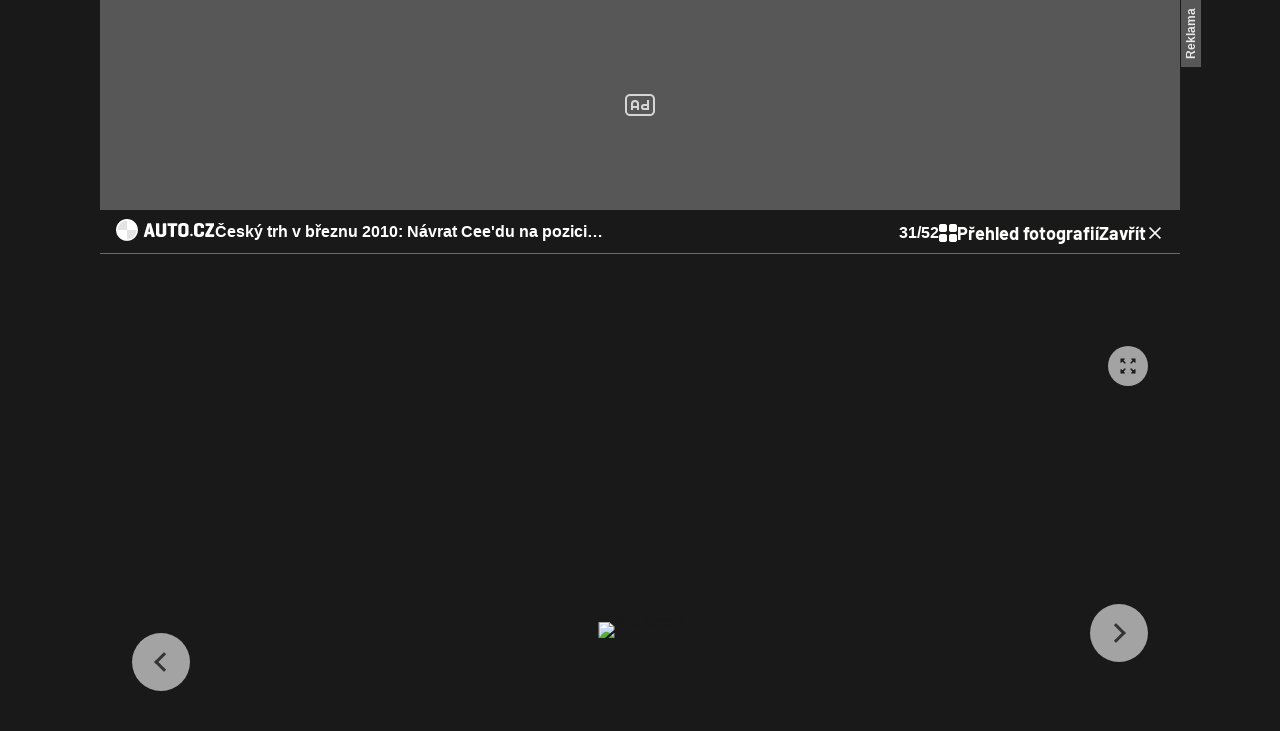

--- FILE ---
content_type: text/html; charset=UTF-8
request_url: https://www.auto.cz/galerie/novinky/20322/cesky-trh-v-breznu-2010-navrat-cee-du-na-pozici-nejprodavanejsiho-auta-z-dovozu-v-nizsi-stredni?foto=31
body_size: 44580
content:
<!DOCTYPE html><html lang="cs" class="cnc-gallery-html"><head><meta name="viewport" content="width=device-width, initial-scale=1" /><meta http-equiv="content-type" content="text/html; charset=utf-8" /><title>GALERIE: Český trh v březnu 2010: Návrat Cee&#039;du na pozici nejprodávanějšího auta z dovozu v nižší střední| FOTO 32 | Auto.cz</title><meta name="description" content="Kia Ceed"><meta name="keywords" content="Golf, Fluence, Focus, Octavia, Kia"><link rel="preconnect" href="https://fonts.googleapis.com/" crossorigin="anonymous" /><link rel="preconnect" href="https://fonts.gstatic.com" crossorigin><link rel="preconnect" href="https://1958898586.rsc.cdn77.org" ><script>
        window.__cncPageDefinition = {
            categoryTree: '3322,7270',
            template: 'gallery',
            webType: 'desktop',
            browserEngine:'SSR',
            isDiscussion:false,keywords: ["IDARTICLE23045","Golf","Fluence","Focus","Octavia","Kia",],
            }
    </script><!-- BEGIN reklamni pozice [id=323], [pos=200] --><!-- GAL | desktop+mob | pos: 200 | CMP --><script>
	const PayOrOkConfig = (() => {
		const isPremiumUser = () => {
			const CNCUserPaid = document.querySelector('meta[name="CNCUserPaid"]');
			return Boolean(CNCUserPaid?.content === 'true');
		};

		// Default URLs
		const defaultPortaUrl = `/prihlaseni/login/porta?redirect_uri=${window.location.href}`;
		const defaultRegisterUrl = `https://premium.ikiosek.cz/web-bez-reklam?cmp_source=${window.location.href}`;
		const defaultCookiesUrl = 'https://www.cncenter.cz/cookies';
		const defaultUserProfileUrl = `https://${window.location.hostname}/prihlaseni_premium`;

		return {
			isPremiumUser,
			portaUrl: window.__cncPortaUrl || defaultPortaUrl,
			registerUrl: window.__cncRegisterUrl || defaultRegisterUrl,
			cookiesUrl: window.__cncCookiesUrl || defaultCookiesUrl,
			userProfileUrl: window.__cncUserProfileUrl || defaultUserProfileUrl
		};
	})();

	const { isPremiumUser, portaUrl, registerUrl, cookiesUrl, userProfileUrl } = PayOrOkConfig;

	Object.assign(window, {
		__cncIsPremiumUser: isPremiumUser,
		__cncPortaUrl: portaUrl,
		__cncRegisterUrl: registerUrl,
		__cncCookiesUrl: cookiesUrl,
		__cncUserProfileUrl: userProfileUrl
	});
</script><script id="cnc_cpex_cmp" src="https://cdn.cpex.cz/cmp/subscription/configurations/cnc-cmp-subscription.js"	async="async"></script><!-- END reklamni pozice [id=323], [pos=200] --><!-- BEGIN reklamni pozice [id=324], [pos=205] --><!-- technicka pozice - inzerce | desktop+mob | head | pos: 205 --><script>
  window.__isCncAdsMonitoringFromWeb = true;
  window.__cncAdsMonitoringStartTime = Date.now();
</script><link href="//w.cncenter.cz/styles/cnc-slot-sizes.min.css" id="cnc_global_css" rel="stylesheet"><script type="application/javascript">
  window.__cncPageDefinition = window.__cncPageDefinition || {};
  window.__cncPageDefinition.site = 'auto';
  window.__cncPageDefinition.webType = 'responsive';
  window.__cncPageDefinition.responsiveBreakpoint = 1080;
  window.__cncPageDefinition.template = window.__cncPageDefinition.template || 'gallery';
</script><script id="cnc_gpt" src="https://securepubads.g.doubleclick.net/tag/js/gpt.js" async="async"></script><script id="cnc_cpex_prebid_settings" src="//micro.rubiconproject.com/prebid/dynamic/22918.js" async="async" referrerpolicy="strict-origin-when-cross-origin" ></script><script type="application/javascript" src="https://w.cncenter.cz/cnc-wrapper.min.js" async="async" id="cnc_wrapper"></script><!-- END reklamni pozice [id=324], [pos=205] --><script type="text/javascript">
    window.CNC = window.CNC || {};
    window.CNC.mieroTracking = window.CNC.mieroTracking || {};
    window.CNC.mieroTracking.mustBeEnabled = {
        'purposes': ['cookies','publishers-UPqtcgaE','publishers-Kqq3iPge','publishers-jRQF2F4U'],
        'vendors': ['c:czechnews-nJYjk3Bf'],
    };
    window.CNC.mieroTracking.wasCalled = false;

    var isMeiroEnabled = false;

    var meiroSendEvent = function () {
        if (window.CNC.mieroTracking.wasCalled)
            return;

        var domain = "me.auto.cz";
        var script = document.createElement("script");

        script.onload = function() {
            MeiroEvents.init({ domain: domain, cross_domain_whitelist: ['blesk.cz', 'horoskopy.blesk.cz', 'isport.blesk.cz', 'prozeny.blesk.cz', 'cncenter.cz', 'login.cncenter.cz', 'e15.cz', 'evropa2.cz', 'frekvence1.cz', 'lideazeme.cz', 'maminka.cz', 'poggers.cz', 'premium.ikiosek.cz', 'reflex.cz', 'youradio.cz', 'youradiotalk.cz', 'zeny.cz' ] });
            MeiroEvents.track("pageView", {
                custom_payload: {
                    premium: "no",
                                    }
            });
            MeiroEvents.track("outboundLinkClick");
        };

        script.src = "//" + domain + "/sdk/";
        script.async = true;
        document.head.appendChild(script);
        window.CNC.mieroTracking.wasCalled = true;
    }

    window.CNC.mieroTracking.getIsMeiroEnabled = function (Didomi) {
        var userStatus = Didomi.getUserStatus();
        var areAllPurposesEnabled = window.CNC.mieroTracking.areAllEnabled(userStatus.purposes.global.enabled, window.CNC.mieroTracking.mustBeEnabled.purposes);
        var areAllVendorsEnabled = window.CNC.mieroTracking.areAllEnabled(userStatus.vendors.consent.enabled, window.CNC.mieroTracking.mustBeEnabled.vendors);

        return ( areAllPurposesEnabled && areAllVendorsEnabled )
    };

    window.CNC.mieroTracking.areAllEnabled = function (consentList, values) {
        var areEnabled = true;

        values.forEach(function(item){
            areEnabled = areEnabled && (consentList.indexOf(item) > -1);
        });

        return areEnabled;
    };

    window.didomiOnReady = window.didomiOnReady || [];

    window.didomiOnReady.push(function (Didomi) {
        if (window.CNC.mieroTracking.getIsMeiroEnabled(Didomi)) {
            meiroSendEvent();
        }

        Didomi.on('preferences.shown', function () {
            isMeiroEnabled = window.CNC.mieroTracking.getIsMeiroEnabled(Didomi);
        })

        Didomi.on('preferences.clicksavechoices', function () {
            if (!isMeiroEnabled && window.CNC.mieroTracking.getIsMeiroEnabled(Didomi)) {
                meiroSendEvent();
            }
        })

        // Rozumím a přijímám
        Didomi.on('notice.clickagree', function () {
            if (!isMeiroEnabled && window.CNC.mieroTracking.getIsMeiroEnabled(Didomi)) {
                meiroSendEvent();
            }
        })
    });
</script><meta property="mrf:sections" content="Novinky"><meta property="mrf:canonical" content="https://www.auto.cz/galerie/novinky/20322/cesky-trh-v-breznu-2010-navrat-cee-du-na-pozici-nejprodavanejsiho-auta-z-dovozu-v-nizsi-stredni?foto=0"><meta property="mrf:tags" content="pageType:gallery;articleID:23045"><!-- Marfeel integration --><script type="text/javascript">
        !function(){"use strict";function e(e){var t=!(arguments.length>1&&void 0!==arguments[1])||arguments[1],c=document.createElement("script");c.src=e,t?c.type="module":(c.async=!0,c.type="text/javascript",c.setAttribute("nomodule",""));var n=document.getElementsByTagName("script")[0];n.parentNode.insertBefore(c,n)}!function(t,c){!function(t,c,n){var a,o,r;n.accountId=c,null!==(a=t.marfeel)&&void 0!==a||(t.marfeel={}),null!==(o=(r=t.marfeel).cmd)&&void 0!==o||(r.cmd=[]),t.marfeel.config=n;var i="https://sdk.mrf.io/statics";e("".concat(i,"/marfeel-sdk.js?id=").concat(c),!0),e("".concat(i,"/marfeel-sdk.es5.js?id=").concat(c),!1)}(t,c,arguments.length>2&&void 0!==arguments[2]?arguments[2]:{})}(window,8816,{} /* Config */)}();
</script><!-- Cxense script begin --><script type="text/javascript">
  var cX = cX || {}; cX.callQueue = cX.callQueue || [];
  cX.callQueue.push(['setSiteId', '4732535010018060436']);
  cX.callQueue.push(['sendPageViewEvent']);
  cX.callQueue.push(['sync','adform']);
  cX.callQueue.push(['sync','appnexus']);
  cX.callQueue.push(['sync','rub']);
</script><script>
  window.CNC = window.CNC || {};
  window.CNC.pianoTracking = window.CNC.pianoTracking || {};
  window.CNC.pianoTracking.mustBeEnabled = {
    'purposes': ['cookies','publishers-UPqtcgaE','publishers-XWZ2b3AK','publishers-Kqq3iPge','publishers-jRQF2F4U'],
    'vendors': ['c:czechnews-nJYjk3Bf'],
  };

  window.CNC.pianoTracking.getIsPianoEnabled = function (Didomi) {
    var userStatus = Didomi.getUserStatus();
    var areAllPurposesEnabled = window.CNC.pianoTracking.areAllEnabled(userStatus.purposes.global.enabled, window.CNC.pianoTracking.mustBeEnabled.purposes);
    var areAllVendorsEnabled = window.CNC.pianoTracking.areAllEnabled(userStatus.vendors.consent.enabled, window.CNC.pianoTracking.mustBeEnabled.vendors);

    return ( areAllPurposesEnabled && areAllVendorsEnabled )
  };

  window.CNC.pianoTracking.areAllEnabled = function (consentList, values) {
    var areEnabled = true;

    values.forEach(function(item){
        areEnabled = areEnabled && (consentList.indexOf(item) > -1);
    });

    return areEnabled;
  };

  window.didomiOnReady = window.didomiOnReady || [];
  window.didomiOnReady.push(function(Didomi) {
    if (window.CNC.pianoTracking.getIsPianoEnabled(Didomi)) {
        (function(d,s,e,t){e=d.createElement(s);e.type='text/java'+s;e.async='async';
        e.src=location.protocol+'//cdn.cxense.com/cx.js';
        t=d.getElementsByTagName(s)[0];t.parentNode.insertBefore(e,t);})(document,'script');
    };
  });
</script><script>
	window.dataLayer = window.dataLayer || [];
</script><script>
	// Function to get a cookie by name
	function getConsentCookie(name) {
		let value = "; " + document.cookie;
		let parts = value.split("; " + name + "=");
		if (parts.length === 2) return parts.pop().split(";").shift();
	}
</script><script>
					window.didomiOnReady = window.didomiOnReady || [];
				window.didomiOnReady.push(function didomiPushGTM() {
					(function(w,d,s,l,i){w[l]=w[l]||[];w[l].push({
						'gtm.start': new Date().getTime(),event:'gtm.js'});
						let f=d.getElementsByTagName(s)[0],
						j=d.createElement(s),dl=l!=='dataLayer'?'&l='+l:'';j.async=true;j.src=
						'//www.googletagmanager.com/gtm.js?id='+i+dl;f.parentNode.insertBefore(j,f);
					})(window,document,'script','dataLayer','GTM-KCB2X9');
				});
	</script><script>
	dataLayer.push({'app': {"systemId":"auto","service":{"name":"Auto","environment":"desktop"}}});
</script><script>
	dataLayer.push({'page': {"layoutId":"2407","type":"articleGallery","category":"HP,Novinky"}});
</script><script>
	dataLayer.push({'user': {"loginStatus":"anonymous","internal":"false","premiumStatus":false}});
</script><script>
		dataLayer.push({ "gallery": {"type":"commonGallery","content":{"id":"20322","name":"Český trh v březnu 2010: Návrat Cee'du na pozici nejprodávanějšího auta z dovozu v nižší střední","imageCount":52},"position":31}
		});
	</script><!-- BEGIN reklamni pozice [id=292], [pos=111] --><!-- (C)2000-2022 Gemius SA - gemiusPrism  / auto.cz/ Ostatni stranky --><script type="text/javascript"><!--//--><![CDATA[//><!--
  var pp_gemius_use_cmp = true;
  var pp_gemius_identifier = '.R2b6SOL5IOWd0Qwsb5qS8dvfSTwcCN6XtHvwZ7qHUr.r7';
  // lines below shouldn't be edited
  function gemius_pending(i) { window[i] = window[i] || function() {var x = window[i+'_pdata'] = window[i+'_pdata'] || []; x[x.length]=arguments;};};
  gemius_pending('gemius_hit'); gemius_pending('gemius_event'); gemius_pending('gemius_init'); gemius_pending('pp_gemius_hit'); gemius_pending('pp_gemius_event'); gemius_pending('pp_gemius_init');
  (function(d,t) {try {var gt=d.createElement(t),s=d.getElementsByTagName(t)[0],l='http'+((location.protocol=='https:')?'s':''); gt.setAttribute('async','async');
  gt.setAttribute('defer','defer'); gt.src=l+'://spir.hit.gemius.pl/xgemius.js'; s.parentNode.insertBefore(gt,s);} catch (e) {}})(document,'script');
  //--><!]]></script><!-- END reklamni pozice [id=292], [pos=111] --><script>
    window.CNC = window.CNC || {};
    window.CNC.onlineReports = window.CNC.onlineReports || {};
    window.CNC.onlineReports.reportItem = '.report_item';
        window.locale='cs';
  </script><script src="https://img2.cncenter.cz/js/default/standalone/dsaReportForm.js?v=20" defer></script><link id="magazine_auto_base" rel="stylesheet" type="text/css" media="all"
                  href="https://1958898586.rsc.cdn77.org/dist/css/auto/auto-base.8baf29d654c0d37c2490.css"
            ><link id="magazine_auto_base_mobile" rel="stylesheet" type="text/css" media="all and (max-width: 767px)"
                    href="https://1958898586.rsc.cdn77.org/dist/css/auto/auto-base-mobile.8baf29d654c0d37c2490.css"
                ><link id="magazine_auto_base_tablet" rel="stylesheet" type="text/css" media="all and (min-width: 768px) and (max-width: 1079px)"
                    href="https://1958898586.rsc.cdn77.org/dist/css/auto/auto-base-tablet.8baf29d654c0d37c2490.css"
                ><link id="magazine_auto_base_desktop" rel="stylesheet" type="text/css" media="all and (min-width: 1080px)"
                    href="https://1958898586.rsc.cdn77.org/dist/css/auto/auto-base-desktop.8baf29d654c0d37c2490.css"
                ><link id="magazine_auto_gallery" rel="stylesheet" type="text/css" media="all"
                  href="https://1958898586.rsc.cdn77.org/dist/css/auto/auto-gallery.dedbb1e9e00617bffa60.css"
            ><link id="magazine_auto_gallery_mobile" rel="stylesheet" type="text/css" media="all and (max-width: 767px)"
                    href="https://1958898586.rsc.cdn77.org/dist/css/auto/auto-gallery-mobile.dedbb1e9e00617bffa60.css"
                ><link id="magazine_auto_gallery_tablet" rel="stylesheet" type="text/css" media="all and (min-width: 768px) and (max-width: 1079px)"
                    href="https://1958898586.rsc.cdn77.org/dist/css/auto/auto-gallery-tablet.dedbb1e9e00617bffa60.css"
                ><link id="magazine_auto_gallery_desktop" rel="stylesheet" type="text/css" media="all and (min-width: 1080px)"
                    href="https://1958898586.rsc.cdn77.org/dist/css/auto/auto-gallery-desktop.dedbb1e9e00617bffa60.css"
                ><link rel="preload" href="https://1884403144.rsc.cdn77.org/foto/kia/OTk5eDAvZmlsdGVyczpub191cHNjYWxlKCkvaW1n/4115054.jpg?v=0&amp;st=F_6bB4qZE0r3wuua_84IUM4gE4-oDkovAPKIWVHKEl4&amp;ts=1600812000&amp;e=0" as="image" /><meta name="CNCRecombeeInit" content="{&quot;isRecommId&quot;:false,&quot;isArticle&quot;:false,&quot;articleId&quot;:&quot;23045&quot;}"><meta name="robots" content="max-image-preview:large" /><meta property="og:description" content="Kia Ceed"><meta property="og:site_name" content="Auto.cz"><meta property="fb:app_id" content="603381199825460"><meta name="author" content="CZECH NEWS CENTER a. s."><meta property="og:type" content="website"><meta property="og:url" content="https://www.auto.cz/galerie/novinky/20322/cesky-trh-v-breznu-2010-navrat-cee-du-na-pozici-nejprodavanejsiho-auta-z-dovozu-v-nizsi-stredni?foto=0"><meta property="og:title" content="Český trh v březnu 2010: Návrat Cee&#039;du na pozici nejprodávanějšího auta z dovozu v nižší střední"><meta property="og:image"
				  content="https://1884403144.rsc.cdn77.org/foto/kia/MTIwMHg2MzAvZmlsdGVyczpub191cHNjYWxlKDEpOndhdGVybWFyayhodHRwczovL2ltZy5jbmNlbnRlci5jei9kaXN0L2Fzc2V0cy9hdXRvL3dhdGVybWFyay1hdXRvLnBuZywtMTAsMTAsMCkvaW1n/4115054.jpg?v=0&st=ntooEhvlOy3uQW64aO7Hl3pAvR31cfx5t2tghYYe_vs&ts=1600812000&e=0"
			><meta property="og:image:width" content="1200" /><meta property="og:image:height" content="630" /><meta name="twitter:card" content="summary_large_image"><meta
			name="twitter:title"
			content="Český trh v březnu 2010: Návrat Cee&#039;du na pozici nejprodávanějšího auta z dovozu v nižší střední"
	><meta name="twitter:description" content="Kia Ceed"><meta name="twitter:url" content="https://www.auto.cz/galerie/novinky/20322/cesky-trh-v-breznu-2010-navrat-cee-du-na-pozici-nejprodavanejsiho-auta-z-dovozu-v-nizsi-stredni?foto=31"><meta property="twitter:image"
			content="https://1884403144.rsc.cdn77.org/foto/4115054-jpg/ODAweDQxOC9maWx0ZXJzOm5vX3Vwc2NhbGUoMSk6d2F0ZXJtYXJrKGh0dHBzOi8vaW1nLmNuY2VudGVyLmN6L2Rpc3QvYXNzZXRzL2F1dG8vd2F0ZXJtYXJrLWF1dG8ucG5nLC0xMCwxMCwwKS9zdGE/4115054_.jpg.jpg?v=0&st=ySOrAzSKLOBUPpxKXTtJzQJuaEf3R6u6BPN4Wu2Dgb8&ts=1600812000&e=0"
		><link rel="image_src" href="https://1884403144.rsc.cdn77.org/foto/4115054-jpg/MTIwMHg2MzAvZmlsdGVyczpub191cHNjYWxlKDEpOndhdGVybWFyayhodHRwczovL2ltZy5jbmNlbnRlci5jei9kaXN0L2Fzc2V0cy9hdXRvL3dhdGVybWFyay1hdXRvLnBuZywtMTAsMTAsMCkvc3Rh/4115054_.jpg.jpg?v=0&st=Lus4fIsBUdxUQW4_EdbcVXdoTjThJfe1QSc2fSyOQYw&ts=1600812000&e=0"
		/><link rel="manifest" href="https://1958898586.rsc.cdn77.org/dist/assets/auto/favicon/manifest_auto.cz.json?v=2"><link rel="shortcut icon" href="https://1958898586.rsc.cdn77.org/dist/assets/auto/favicon/favicon.ico?v=2" sizes="48x48"><link rel="icon" href="https://1958898586.rsc.cdn77.org/dist/assets/auto/favicon/favicon.svg?v=2" type="image/svg+xml"><link rel="apple-touch-icon" href="https://1958898586.rsc.cdn77.org/dist/assets/auto/favicon/apple-touch-icon.png?v=2"><meta name="apple-mobile-web-app-title" content="Auto.cz"><meta name="application-name" content="Auto.cz"><meta name="msapplication-TileColor" content="#ffffff"><meta name="msapplication-TileImage" content="https://1958898586.rsc.cdn77.org/dist/assets/auto/favicon/mstile-144x144.png?v=2"><meta name="msapplication-config" content="https://1958898586.rsc.cdn77.org/dist/assets/auto/favicon/browserconfig.xml"><meta name="theme-color" content="#ffffff"><link rel="canonical" href="https://www.auto.cz/galerie/novinky/20322/cesky-trh-v-breznu-2010-navrat-cee-du-na-pozici-nejprodavanejsiho-auta-z-dovozu-v-nizsi-stredni?foto=0"><link href="https://www.auto.cz/rss/7270" rel="alternate" type="application/rss+xml" title="RSS"><script type="application/ld+json">
    {
        "@context" : "https://schema.org",
        "@type" : "WebSite",
        "name" : "Auto.cz",
        "url" : "https://www.auto.cz/",
        "image" : "https://1958898586.rsc.cdn77.org/dist/assets/auto/favicon/schema-logo.png?v=2"
    }
</script></head><body class="cnc-gallery-html-body is-branding page-branding"><noscript><iframe src="//www.googletagmanager.com/ns.html?id=GTM-KCB2X9" height="0" width="0" style="display:none;visibility:hidden"></iframe></noscript><script>
			window.didomiOnReady = window.didomiOnReady || [];
			window.didomiOnReady.push(function didomiPushPageBody() {
				dataLayer.push({ 'event': 'page_body' });
			});
		</script><script>
		dataLayer.push({ "article": {"id":"23045","versionId":"1271679276","title":"Český trh v březnu 2010: Návrat Cee'du na pozici nejprodávanějšího auta z dovozu v nižší střední","category":["Auto.cz","Novinky"],"author":["Aleš Dragoun"],"published":"2010-04-19 14:14:36","republished":false,"premium":"free","contents":["gallery"],"length":"4813","tags":["Golf"," Fluence"," Focus"," Octavia"," Kia"],"comments":{"count":"111","allowed":true}}
		});
	</script><script>
		window.didomiOnReady = window.didomiOnReady || [];
		window.didomiOnReady.push(function didomiPushPageReady() {
			dataLayer.push({ 'event': 'page_ready' });
		});
	</script><!-- pozice - 301 / gal / uniweb / leaderboard_1 --><div class="ad-position--desktop"><div id="cnc_branding_creative_wrapper"><div class="cnc-ads cnc-ads--leaderboard"><div class="cnc-ads__within" id="cnc_leaderboard_1"></div></div></div></div><script type="application/ld+json">
{
    "@context": "https://schema.org",
    "@graph": [
        {
            "@type": "NewsArticle",
            "@id": "https://www.auto.cz/galerie/novinky/20322/cesky-trh-v-breznu-2010-navrat-cee-du-na-pozici-nejprodavanejsiho-auta-z-dovozu-v-nizsi-stredni?foto=0#article",
            "url": "https://www.auto.cz/galerie/novinky/20322/cesky-trh-v-breznu-2010-navrat-cee-du-na-pozici-nejprodavanejsiho-auta-z-dovozu-v-nizsi-stredni?foto=0",
            "mainEntityOfPage": "https://www.auto.cz/galerie/novinky/20322/cesky-trh-v-breznu-2010-navrat-cee-du-na-pozici-nejprodavanejsiho-auta-z-dovozu-v-nizsi-stredni?foto=0",
            "thumbnailUrl": "https://1884403144.rsc.cdn77.org/foto/golf-octavia-focus-fluence-kia/MTIwMHg2NzUvZmlsdGVyczpub191cHNjYWxlKDEpL2ltZw/4276754.jpg?v=0&st=7PGHSy3tARf48KrUrmceElRO9xMLT2RLlwV9BnlQAi0&ts=1600812000&e=0",
            "publisher": {
                "@type": "NewsMediaOrganization",
                "name": "Auto.cz",
                "url": "https://www.auto.cz/",
                "logo": {
                    "@type": "ImageObject",
                    "url": "https://1958898586.rsc.cdn77.org/dist/assets/auto/favicon/schema-logo.png"
                }
            },
            "datePublished": "2010-04-19T14:14:36+02:00",
                        "headline": "Český trh v březnu 2010: Návrat Cee&#039;du na pozici nejprodávanějšího auta z dovozu v nižší střední",
            "description": "Každý chvilku tahá pilku, dalo by se říci o pozici nejprodávanějšího importovaného automobilu v nižší střední třídě. V lednu jím byl Golf, v únoru Mégane a v březnu Cee&#039;d.",
            "image": [
                                                        "https://1884403144.rsc.cdn77.org/foto/golf-octavia-focus-fluence-kia/MTIwMHgxMjAwL2ZpbHRlcnM6bm9fdXBzY2FsZSgxKS9pbWc/4276754.jpg?v=0&st=SyhCOmoUDdT3mih_j_V5keKiwgrmhGxCafvgrwZBrrA&ts=1600812000&e=0",
                                                                            "https://1884403144.rsc.cdn77.org/foto/golf-octavia-focus-fluence-kia/MTIwMHg5MDAvZmlsdGVyczpub191cHNjYWxlKDEpL2ltZw/4276754.jpg?v=0&st=QZZHO-xs9GC25QnJIQV1HmCC7_v3Y3I0euD8DU8IcS0&ts=1600812000&e=0",
                                                                            "https://1884403144.rsc.cdn77.org/foto/golf-octavia-focus-fluence-kia/MTIwMHg2NzUvZmlsdGVyczpub191cHNjYWxlKDEpL2ltZw/4276754.jpg?v=0&st=7PGHSy3tARf48KrUrmceElRO9xMLT2RLlwV9BnlQAi0&ts=1600812000&e=0"
                                                ],
                                                "author": [
                                {
                    "@type": "Person",
                    "name": "Aleš Dragoun"
                                        ,"url": "https://www.auto.cz/writerprofile/877/ales-dragoun"
                                    }
                            ],
                        "keywords": "Golf, Fluence, Focus, Octavia, Kia"
                                }    ]
}
</script><section
	class="gallery branding-wrapper"
	data-gallery-init='{"lockedFrom":false,"isPremiumUser":false,"view":"grid"}'
	
><header class="gallery__header"><nav class="gallery-navigation"><div class="gallery-navigation__left-block"><a
    class="gallery-navigation__logo"
    href="https://www.auto.cz/cesky-trh-v-breznu-2010-navrat-cee-du-na-pozici-nejprodavanejsiho-auta-z-dovozu-v-nizsi-stredni-23045"
    title="Na článek auto.cz"
    data-gallery-close
    
></a><a
        href="https://www.auto.cz/cesky-trh-v-breznu-2010-navrat-cee-du-na-pozici-nejprodavanejsiho-auta-z-dovozu-v-nizsi-stredni-23045"
        title="Český trh v březnu 2010: Návrat Cee&#039;du na pozici nejprodávanějšího auta z dovozu v nižší střední"
        class="gallery-navigation__title-wrapper"
        data-gallery-close
    ><h1 class="gallery-navigation__title" data-navigation-title="Český trh v březnu 2010: Návrat Cee&#039;du na pozici nejprodávanějšího auta z dovozu v nižší střední">Český trh v březnu 2010: Návrat Cee&#039;du na pozici nejprodávanějšího auta z dovozu v nižší střední</h1></a></div><div class="gallery-navigation__right-block"><div class="gallery-navigation__counter" data-toggle-view><span class="gallery-navigation__counter-actual" data-counter-actual>32</span><span>/</span><span class="gallery-navigation__counter-total" data-gallery-items-count="52">52</span></div><div class="gallery-navigation__toggle-view" data-toggle-view><a 
                                            class="text-link text-link--stand-alone text-link--primary text-link--inverted typography--body1-bold gallery-navigation__toggle-view-button"
                                                            href="#"
                        
    ><span class="text-link__icon text-link__icon--left"><svg width="18" height="18" viewBox="0 0 18 18" fill="none" xmlns="http://www.w3.org/2000/svg"><path d="M2 8H6C7.1 8 8 7.1 8 6V2C8 0.9 7.1 0 6 0H2C0.9 0 0 0.9 0 2V6C0 7.1 0.9 8 2 8Z" fill="white"/><path d="M2 18H6C7.1 18 8 17.1 8 16V12C8 10.9 7.1 10 6 10H2C0.9 10 0 10.9 0 12V16C0 17.1 0.9 18 2 18Z" fill="white"/><path d="M10 2V6C10 7.1 10.9 8 12 8H16C17.1 8 18 7.1 18 6V2C18 0.9 17.1 0 16 0H12C10.9 0 10 0.9 10 2Z" fill="white"/><path d="M12 18H16C17.1 18 18 17.1 18 16V12C18 10.9 17.1 10 16 10H12C10.9 10 10 10.9 10 12V16C10 17.1 10.9 18 12 18Z" fill="white"/></svg></span><span                                         class="typography typography--body1-bold text-link__text"
                        >
        Přehled fotografií
    </span></a></div><a 
                                            class="text-link text-link--stand-alone text-link--primary text-link--inverted typography--body1-bold gallery-navigation__close"
                                                            href="https://www.auto.cz/cesky-trh-v-breznu-2010-navrat-cee-du-na-pozici-nejprodavanejsiho-auta-z-dovozu-v-nizsi-stredni-23045"
                                                            data-gallery-close=""
                        
    ><span                                         class="typography typography--body1-bold text-link__text"
                                                            data-gallery-close=""
                        >
        Zavřít
    </span><span class="text-link__icon text-link__icon--right"><svg
  width="24"
  height="24"
  viewBox="0 0 24 24"
  fill="none"
  xmlns="http://www.w3.org/2000/svg"
><path
    class="symbol"
    fill-rule="evenodd"
    clip-rule="evenodd"
    d="M20 5.61143L18.3886 4L12 10.3886L5.61143 4L4 5.61143L10.3886 12L4 18.3886L5.61143 20L12 13.6114L18.3886 20L20 18.3886L13.6114 12L20 5.61143Z"
    fill="#191919"
  /></svg></span></a></div></nav></header><div
  class="gallery-slide-or-scroll glide hidden"
  data-slide-or-scroll
  id="gallery-slider"
><div class="glide__track" data-glide-el="track"><ul class="glide__slides" data-slide-or-scroll-items-wrapper><li
            class="glide__slide"
            data-gallery-item-position="0"
            data-gallery-item-type="image"
            data-gallery-item-width="800"
            data-gallery-item-height="600"
          ><figure class="gallery-slide-or-scroll__item"><div class="gallery-slide-or-scroll__item-image"><span
			class="gallery-slide-or-scroll__zoom"
			data-gallery-item-zoom="https://1884403144.rsc.cdn77.org/foto/kia/MHgwL2ZpbHRlcnM6bm9fdXBzY2FsZSgpL2ltZw/4111192.jpg?v=0&amp;st=EKeh7YT9JrD14p2if_O1Cnk8EZsC1AivKT7FJ5EuMXI&amp;ts=1600812000&amp;e=0"
		></span><picture><source
					media="(max-width: 320px)"
					srcset="https://1884403144.rsc.cdn77.org/foto/kia/Mjg4eDAvZmlsdGVyczpub191cHNjYWxlKCkvaW1n/4111192.jpg?v=0&amp;st=HnhgXk-OLu8KQx4tqs34Q-lVH_nqRiglgqDxVC5Sk50&amp;ts=1600812000&amp;e=0 1x"
				><source
					media="(max-width: 375px)"
					srcset="https://1884403144.rsc.cdn77.org/foto/kia/MzQzeDAvZmlsdGVyczpub191cHNjYWxlKCkvaW1n/4111192.jpg?v=0&amp;st=R0gu-700payoKw2IX61WWAv7MhKb9GPa5MahzicXZ9U&amp;ts=1600812000&amp;e=0 1x,https://1884403144.rsc.cdn77.org/foto/kia/Njg2eDAvZmlsdGVyczpub191cHNjYWxlKCkvaW1n/4111192.jpg?v=0&amp;st=V2mCrz3jF7o2D4o71miLzn0bXgrK4h7eVL3Rn73BOSw&amp;ts=1600812000&amp;e=0 2x"
				><source
					media="(max-width: 425px)"
					srcset="https://1884403144.rsc.cdn77.org/foto/kia/MzkzeDAvZmlsdGVyczpub191cHNjYWxlKCkvaW1n/4111192.jpg?v=0&amp;st=xcDSueoRjt9tYBYV60jZ5h6IoOp-OFuvx5HIL_eNaNQ&amp;ts=1600812000&amp;e=0 1x,https://1884403144.rsc.cdn77.org/foto/kia/Nzg2eDAvZmlsdGVyczpub191cHNjYWxlKCkvaW1n/4111192.jpg?v=0&amp;st=O9OyQd1RnSprc8Tb2yuh7G9_0pfL9cUZYPWslNKUq70&amp;ts=1600812000&amp;e=0 2x"
				><source
					media="(max-width: 568px)"
					srcset="https://1884403144.rsc.cdn77.org/foto/kia/NTYweDAvZmlsdGVyczpub191cHNjYWxlKCkvaW1n/4111192.jpg?v=0&amp;st=2A35a9hyKR27iMmsau2Bj196_lrXIoAJh0sApXB-Vwg&amp;ts=1600812000&amp;e=0 1x,https://1884403144.rsc.cdn77.org/foto/kia/MTEyMHgwL2ZpbHRlcnM6bm9fdXBzY2FsZSgpL2ltZw/4111192.jpg?v=0&amp;st=xOqVXG8EoFZq7_l0UYlkqM6LWppOVuIoRnY2iVvyazc&amp;ts=1600812000&amp;e=0 2x"
				><source
					media="(max-width: 768px)"
					srcset="https://1884403144.rsc.cdn77.org/foto/kia/NzM2eDAvZmlsdGVyczpub191cHNjYWxlKCkvaW1n/4111192.jpg?v=0&amp;st=Nnr4teO3J-8pALsxJI_i9oxtMDzVue2FwWVNJoHFI-o&amp;ts=1600812000&amp;e=0 1x,https://1884403144.rsc.cdn77.org/foto/kia/MTQ3MngwL2ZpbHRlcnM6bm9fdXBzY2FsZSgpL2ltZw/4111192.jpg?v=0&amp;st=R-oFDG0eL93M2cYKVEO5WkC6XMzXVE9CrUyzNEoMIr0&amp;ts=1600812000&amp;e=0 2x"
				><source
					media="(max-width: 1024px)"
					srcset="https://1884403144.rsc.cdn77.org/foto/kia/OTkyeDAvZmlsdGVyczpub191cHNjYWxlKCkvaW1n/4111192.jpg?v=0&amp;st=g5kEih5tXDqN_VLXp8RTO02vlYaZeR9Nx2LAU9sFdOE&amp;ts=1600812000&amp;e=0 1x,https://1884403144.rsc.cdn77.org/foto/kia/MTk4NHgwL2ZpbHRlcnM6bm9fdXBzY2FsZSgpL2ltZw/4111192.jpg?v=0&amp;st=nuvhPJiczOteiXKdg2v-oVuGS6n28AY2E2nAgH2dkHc&amp;ts=1600812000&amp;e=0 2x"
				><source
					media="(min-width: 1025px)"
					srcset="https://1884403144.rsc.cdn77.org/foto/kia/MHg2MDAvZmlsdGVyczpub191cHNjYWxlKCkvaW1n/4111192.jpg?v=0&amp;st=10cdCKO-IHzP5uymjXRih5n2JYoDDT7XXcvHPnzAlUg&amp;ts=1600812000&amp;e=0 1x,https://1884403144.rsc.cdn77.org/foto/kia/MHgxMjAwL2ZpbHRlcnM6bm9fdXBzY2FsZSgpL2ltZw/4111192.jpg?v=0&amp;st=ZM3hQSZ3qh-lCUPYNeGkdLVDOCab6Vtju-4KfTY5M4s&amp;ts=1600812000&amp;e=0 2x"
				><img
				src="https://1958898586.rsc.cdn77.org/dist/assets/default/image-placeholder.svg"
								alt="Kia Ceed"
			/></picture></div><figcaption class="gallery-slide-or-scroll__item-info"><span class="gallery-slide-or-scroll__item-description">Kia Ceed</span><span class="gallery-slide-or-scroll__item-info-divider">|</span><span class="gallery-slide-or-scroll__item-source">
                Zdroj: acz
            </span></figcaption></figure></li><li
            class="glide__slide"
            data-gallery-item-position="1"
            data-gallery-item-type="image"
            data-gallery-item-width="800"
            data-gallery-item-height="600"
          ><figure class="gallery-slide-or-scroll__item"><div class="gallery-slide-or-scroll__item-image"><span
			class="gallery-slide-or-scroll__zoom"
			data-gallery-item-zoom="https://1884403144.rsc.cdn77.org/foto/kia/MHgwL2ZpbHRlcnM6bm9fdXBzY2FsZSgpL2ltZw/4111193.jpg?v=0&amp;st=wn_P8s9MWociuJkinKjEFgs_u5t5qwrTFo0Ngbzfujw&amp;ts=1600812000&amp;e=0"
		></span><picture><source
					media="(max-width: 320px)"
					srcset="https://1884403144.rsc.cdn77.org/foto/kia/Mjg4eDAvZmlsdGVyczpub191cHNjYWxlKCkvaW1n/4111193.jpg?v=0&amp;st=PJt61hvWqBW7oaxK-raahmUdtTVfn4coNnRjaZQIVWk&amp;ts=1600812000&amp;e=0 1x"
				><source
					media="(max-width: 375px)"
					srcset="https://1884403144.rsc.cdn77.org/foto/kia/MzQzeDAvZmlsdGVyczpub191cHNjYWxlKCkvaW1n/4111193.jpg?v=0&amp;st=IjdbOjLlNUnCy7uLAwvZ47ofBA6ef8-tSpjo49atIuc&amp;ts=1600812000&amp;e=0 1x,https://1884403144.rsc.cdn77.org/foto/kia/Njg2eDAvZmlsdGVyczpub191cHNjYWxlKCkvaW1n/4111193.jpg?v=0&amp;st=B3G9i3TfzG9NfXNQT3VVv2WgENtdHeSJ3x6sNs7HYSA&amp;ts=1600812000&amp;e=0 2x"
				><source
					media="(max-width: 425px)"
					srcset="https://1884403144.rsc.cdn77.org/foto/kia/MzkzeDAvZmlsdGVyczpub191cHNjYWxlKCkvaW1n/4111193.jpg?v=0&amp;st=5yTisDFK65-Gtlo9WJfFCMrFfyCxsTbAs_uOheY2kYE&amp;ts=1600812000&amp;e=0 1x,https://1884403144.rsc.cdn77.org/foto/kia/Nzg2eDAvZmlsdGVyczpub191cHNjYWxlKCkvaW1n/4111193.jpg?v=0&amp;st=Qx3CsfP_FDSA2DElKA0G-SWLIIFq951AJGq-27Ams3E&amp;ts=1600812000&amp;e=0 2x"
				><source
					media="(max-width: 568px)"
					srcset="https://1884403144.rsc.cdn77.org/foto/kia/NTYweDAvZmlsdGVyczpub191cHNjYWxlKCkvaW1n/4111193.jpg?v=0&amp;st=22z1LBrhwj_tQucmq_nRufSmlbxHBHQYDYvPVdIaBY0&amp;ts=1600812000&amp;e=0 1x,https://1884403144.rsc.cdn77.org/foto/kia/MTEyMHgwL2ZpbHRlcnM6bm9fdXBzY2FsZSgpL2ltZw/4111193.jpg?v=0&amp;st=s0XgwIXGbpQggyInxa5toXeJxT0ed_sp04SyVxGByOs&amp;ts=1600812000&amp;e=0 2x"
				><source
					media="(max-width: 768px)"
					srcset="https://1884403144.rsc.cdn77.org/foto/kia/NzM2eDAvZmlsdGVyczpub191cHNjYWxlKCkvaW1n/4111193.jpg?v=0&amp;st=ubdO5A7yvokCuBeVil-nyfHWxnnOPo4UBT5xmh69iLc&amp;ts=1600812000&amp;e=0 1x,https://1884403144.rsc.cdn77.org/foto/kia/MTQ3MngwL2ZpbHRlcnM6bm9fdXBzY2FsZSgpL2ltZw/4111193.jpg?v=0&amp;st=6d0I_ZX-aLcI2i1VyAs8jDTmYer4TSJB5TtaQyDhCVI&amp;ts=1600812000&amp;e=0 2x"
				><source
					media="(max-width: 1024px)"
					srcset="https://1884403144.rsc.cdn77.org/foto/kia/OTkyeDAvZmlsdGVyczpub191cHNjYWxlKCkvaW1n/4111193.jpg?v=0&amp;st=3TYCG_5vkYj4rmQ95L2TUik8OLDoZu_oBUMhMyzyzkc&amp;ts=1600812000&amp;e=0 1x,https://1884403144.rsc.cdn77.org/foto/kia/MTk4NHgwL2ZpbHRlcnM6bm9fdXBzY2FsZSgpL2ltZw/4111193.jpg?v=0&amp;st=4UxqcfYPWQSCxI1Seto5T9Tb4U7HdODPAbz6BUsmnbA&amp;ts=1600812000&amp;e=0 2x"
				><source
					media="(min-width: 1025px)"
					srcset="https://1884403144.rsc.cdn77.org/foto/kia/MHg2MDAvZmlsdGVyczpub191cHNjYWxlKCkvaW1n/4111193.jpg?v=0&amp;st=xVnai2FEQOsi-4wlR1hX4Pjk6md6GeSov48qwQ-F2Tk&amp;ts=1600812000&amp;e=0 1x,https://1884403144.rsc.cdn77.org/foto/kia/MHgxMjAwL2ZpbHRlcnM6bm9fdXBzY2FsZSgpL2ltZw/4111193.jpg?v=0&amp;st=oYcRkNksk-UxqzAkbKic-1w9DrHV_5ZwRf5dFWkI4Ac&amp;ts=1600812000&amp;e=0 2x"
				><img
				src="https://1958898586.rsc.cdn77.org/dist/assets/default/image-placeholder.svg"
								alt="Kia Ceed"
			/></picture></div><figcaption class="gallery-slide-or-scroll__item-info"><span class="gallery-slide-or-scroll__item-description">Kia Ceed</span><span class="gallery-slide-or-scroll__item-info-divider">|</span><span class="gallery-slide-or-scroll__item-source">
                Zdroj: acz
            </span></figcaption></figure></li><li
            class="glide__slide"
            data-gallery-item-position="2"
            data-gallery-item-type="image"
            data-gallery-item-width="800"
            data-gallery-item-height="533"
          ><figure class="gallery-slide-or-scroll__item"><div class="gallery-slide-or-scroll__item-image"><span
			class="gallery-slide-or-scroll__zoom"
			data-gallery-item-zoom="https://1884403144.rsc.cdn77.org/foto/kia/MHgwL2ZpbHRlcnM6bm9fdXBzY2FsZSgpL2ltZw/4111196.jpg?v=0&amp;st=Z4puovibeqeSEBnIcka_vwTjmCeojbn24QOgFfsBNjo&amp;ts=1600812000&amp;e=0"
		></span><picture><source
					media="(max-width: 320px)"
					srcset="https://1884403144.rsc.cdn77.org/foto/kia/Mjg4eDAvZmlsdGVyczpub191cHNjYWxlKCkvaW1n/4111196.jpg?v=0&amp;st=FBIB8QdW7Zp5w3XXp5YH55pKercev-DAfDxEORTkT8s&amp;ts=1600812000&amp;e=0 1x"
				><source
					media="(max-width: 375px)"
					srcset="https://1884403144.rsc.cdn77.org/foto/kia/MzQzeDAvZmlsdGVyczpub191cHNjYWxlKCkvaW1n/4111196.jpg?v=0&amp;st=IFSMPxQqImelkCL3JM-ARwgkajYh-a8bodg-MHScbNE&amp;ts=1600812000&amp;e=0 1x,https://1884403144.rsc.cdn77.org/foto/kia/Njg2eDAvZmlsdGVyczpub191cHNjYWxlKCkvaW1n/4111196.jpg?v=0&amp;st=NVI83J-QwcMXVbSi8ET7zH76L-lLLbR_z7WE4n_Mepo&amp;ts=1600812000&amp;e=0 2x"
				><source
					media="(max-width: 425px)"
					srcset="https://1884403144.rsc.cdn77.org/foto/kia/MzkzeDAvZmlsdGVyczpub191cHNjYWxlKCkvaW1n/4111196.jpg?v=0&amp;st=sq_iprpzAZuV6uZSW5PgHiTr6bHyBBuQAjHLnhVs6hg&amp;ts=1600812000&amp;e=0 1x,https://1884403144.rsc.cdn77.org/foto/kia/Nzg2eDAvZmlsdGVyczpub191cHNjYWxlKCkvaW1n/4111196.jpg?v=0&amp;st=MkId43IeWW5seRJtUkWjxxO-J67Q3OhejstAXfrsuG0&amp;ts=1600812000&amp;e=0 2x"
				><source
					media="(max-width: 568px)"
					srcset="https://1884403144.rsc.cdn77.org/foto/kia/NTYweDAvZmlsdGVyczpub191cHNjYWxlKCkvaW1n/4111196.jpg?v=0&amp;st=iGMMaOOGur9zhiV5eKeSRU2RMWBjwpEnVTqsjR8Nl_c&amp;ts=1600812000&amp;e=0 1x,https://1884403144.rsc.cdn77.org/foto/kia/MTEyMHgwL2ZpbHRlcnM6bm9fdXBzY2FsZSgpL2ltZw/4111196.jpg?v=0&amp;st=OsY0wxsxGJTa_dq-BNyduTSqZ-FHjd_vgJLwoaEXavU&amp;ts=1600812000&amp;e=0 2x"
				><source
					media="(max-width: 768px)"
					srcset="https://1884403144.rsc.cdn77.org/foto/kia/NzM2eDAvZmlsdGVyczpub191cHNjYWxlKCkvaW1n/4111196.jpg?v=0&amp;st=QKbNdYoprteanq2ZF5DwM-SmoEuuNijCIKCV89maOJw&amp;ts=1600812000&amp;e=0 1x,https://1884403144.rsc.cdn77.org/foto/kia/MTQ3MngwL2ZpbHRlcnM6bm9fdXBzY2FsZSgpL2ltZw/4111196.jpg?v=0&amp;st=LOFy_gS7th818r1JRE4cnGfNZhA-J84dGBBXBSVNhrI&amp;ts=1600812000&amp;e=0 2x"
				><source
					media="(max-width: 1024px)"
					srcset="https://1884403144.rsc.cdn77.org/foto/kia/OTkyeDAvZmlsdGVyczpub191cHNjYWxlKCkvaW1n/4111196.jpg?v=0&amp;st=RK1b5LzIvJkuvjH_pSabusdZMEFVAdDdLXAT9LaaTy0&amp;ts=1600812000&amp;e=0 1x,https://1884403144.rsc.cdn77.org/foto/kia/MTk4NHgwL2ZpbHRlcnM6bm9fdXBzY2FsZSgpL2ltZw/4111196.jpg?v=0&amp;st=zLljT-ZmevlQYVrdeyPt0BqxCaExskTzjQnSq_I30eI&amp;ts=1600812000&amp;e=0 2x"
				><source
					media="(min-width: 1025px)"
					srcset="https://1884403144.rsc.cdn77.org/foto/kia/MHg2MDAvZmlsdGVyczpub191cHNjYWxlKCkvaW1n/4111196.jpg?v=0&amp;st=SZIFnl3IpaAxlW9oNBIYGyeU_T4KbHMUwJau2bpbuNM&amp;ts=1600812000&amp;e=0 1x,https://1884403144.rsc.cdn77.org/foto/kia/MHgxMjAwL2ZpbHRlcnM6bm9fdXBzY2FsZSgpL2ltZw/4111196.jpg?v=0&amp;st=PZcpHD_KVfUAS6ceiso6PLNG3Fvh8cUBTd7r7gM0ky8&amp;ts=1600812000&amp;e=0 2x"
				><img
				src="https://1958898586.rsc.cdn77.org/dist/assets/default/image-placeholder.svg"
				loading="lazy"				alt="Kia Ceed"
			/></picture></div><figcaption class="gallery-slide-or-scroll__item-info"><span class="gallery-slide-or-scroll__item-description">Kia Ceed</span><span class="gallery-slide-or-scroll__item-info-divider">|</span><span class="gallery-slide-or-scroll__item-source">
                Zdroj: acz
            </span></figcaption></figure><!-- pozice - 325 / gal / uniweb / rectangle_repeater --><div class="ad-position--mobile ad-position--tablet"><div class="cnc_gallery_ad_position"></div></div></li><li
            class="glide__slide"
            data-gallery-item-position="3"
            data-gallery-item-type="image"
            data-gallery-item-width="800"
            data-gallery-item-height="600"
          ><figure class="gallery-slide-or-scroll__item"><div class="gallery-slide-or-scroll__item-image"><span
			class="gallery-slide-or-scroll__zoom"
			data-gallery-item-zoom="https://1884403144.rsc.cdn77.org/foto/kia/MHgwL2ZpbHRlcnM6bm9fdXBzY2FsZSgpL2ltZw/4111197.jpg?v=0&amp;st=LNwAAzeeLv9jL3M4rwaXC2zcVRZueKLc4q2e5DTpncE&amp;ts=1600812000&amp;e=0"
		></span><picture><source
					media="(max-width: 320px)"
					srcset="https://1884403144.rsc.cdn77.org/foto/kia/Mjg4eDAvZmlsdGVyczpub191cHNjYWxlKCkvaW1n/4111197.jpg?v=0&amp;st=SyVUnLAymXB2dbMEwfcgOYdtEwtK723ijMyxJ2kw3nY&amp;ts=1600812000&amp;e=0 1x"
				><source
					media="(max-width: 375px)"
					srcset="https://1884403144.rsc.cdn77.org/foto/kia/MzQzeDAvZmlsdGVyczpub191cHNjYWxlKCkvaW1n/4111197.jpg?v=0&amp;st=frQ1ZjyuNY6yUEJHIkocFYILPND4SYdTSXq4hQuwnBk&amp;ts=1600812000&amp;e=0 1x,https://1884403144.rsc.cdn77.org/foto/kia/Njg2eDAvZmlsdGVyczpub191cHNjYWxlKCkvaW1n/4111197.jpg?v=0&amp;st=HFBpJfMgSHX0kaAx_P5kVl8lGB_5OeyTdMj01vXsbqM&amp;ts=1600812000&amp;e=0 2x"
				><source
					media="(max-width: 425px)"
					srcset="https://1884403144.rsc.cdn77.org/foto/kia/MzkzeDAvZmlsdGVyczpub191cHNjYWxlKCkvaW1n/4111197.jpg?v=0&amp;st=C3Cp1MdWXfg28KmBak-RCWzsMPMWYIr0_peack7aoM4&amp;ts=1600812000&amp;e=0 1x,https://1884403144.rsc.cdn77.org/foto/kia/Nzg2eDAvZmlsdGVyczpub191cHNjYWxlKCkvaW1n/4111197.jpg?v=0&amp;st=edz8BKxY4GaEpa6mUHPRx_B96Jh_-uBjI8nVuLMTJi8&amp;ts=1600812000&amp;e=0 2x"
				><source
					media="(max-width: 568px)"
					srcset="https://1884403144.rsc.cdn77.org/foto/kia/NTYweDAvZmlsdGVyczpub191cHNjYWxlKCkvaW1n/4111197.jpg?v=0&amp;st=FTkC_cY8vhuTiXGfzCSN0O2N0_hCBvs8gl3SIsyuMQo&amp;ts=1600812000&amp;e=0 1x,https://1884403144.rsc.cdn77.org/foto/kia/MTEyMHgwL2ZpbHRlcnM6bm9fdXBzY2FsZSgpL2ltZw/4111197.jpg?v=0&amp;st=PnNeqw2RceCfWXQ1O8sW185b4LEwYJwqrXDCimTUdn0&amp;ts=1600812000&amp;e=0 2x"
				><source
					media="(max-width: 768px)"
					srcset="https://1884403144.rsc.cdn77.org/foto/kia/NzM2eDAvZmlsdGVyczpub191cHNjYWxlKCkvaW1n/4111197.jpg?v=0&amp;st=KV03MxNf7qWpps_DKgc6Jv8_-c5Zng44umFbPNQSYX4&amp;ts=1600812000&amp;e=0 1x,https://1884403144.rsc.cdn77.org/foto/kia/MTQ3MngwL2ZpbHRlcnM6bm9fdXBzY2FsZSgpL2ltZw/4111197.jpg?v=0&amp;st=tQrQzoWyvEMZAoym7dcLo4c0apYmlAMuGFUMlRJ8Ob8&amp;ts=1600812000&amp;e=0 2x"
				><source
					media="(max-width: 1024px)"
					srcset="https://1884403144.rsc.cdn77.org/foto/kia/OTkyeDAvZmlsdGVyczpub191cHNjYWxlKCkvaW1n/4111197.jpg?v=0&amp;st=rka7BSNHjsbSazsfcjfqXtXnaaLXirJ6oDfYJjod8u4&amp;ts=1600812000&amp;e=0 1x,https://1884403144.rsc.cdn77.org/foto/kia/MTk4NHgwL2ZpbHRlcnM6bm9fdXBzY2FsZSgpL2ltZw/4111197.jpg?v=0&amp;st=2PT5x0tud7iMjVIspQ1uc5sBbLPpcftsLwoPzYXxprA&amp;ts=1600812000&amp;e=0 2x"
				><source
					media="(min-width: 1025px)"
					srcset="https://1884403144.rsc.cdn77.org/foto/kia/MHg2MDAvZmlsdGVyczpub191cHNjYWxlKCkvaW1n/4111197.jpg?v=0&amp;st=GIDweHBLdqsukkD7DNa9Yz8waiwlh6fA3IhRyyiEz2U&amp;ts=1600812000&amp;e=0 1x,https://1884403144.rsc.cdn77.org/foto/kia/MHgxMjAwL2ZpbHRlcnM6bm9fdXBzY2FsZSgpL2ltZw/4111197.jpg?v=0&amp;st=EP2lICrIp1PD22jmqYpiseQgaDoLpOYYcmr1Jwfaey0&amp;ts=1600812000&amp;e=0 2x"
				><img
				src="https://1958898586.rsc.cdn77.org/dist/assets/default/image-placeholder.svg"
				loading="lazy"				alt="Kia Ceed"
			/></picture></div><figcaption class="gallery-slide-or-scroll__item-info"><span class="gallery-slide-or-scroll__item-description">Kia Ceed</span><span class="gallery-slide-or-scroll__item-info-divider">|</span><span class="gallery-slide-or-scroll__item-source">
                Zdroj: acz
            </span></figcaption></figure></li><li
            class="glide__slide"
            data-gallery-item-position="4"
            data-gallery-item-type="image"
            data-gallery-item-width="800"
            data-gallery-item-height="600"
          ><figure class="gallery-slide-or-scroll__item"><div class="gallery-slide-or-scroll__item-image"><span
			class="gallery-slide-or-scroll__zoom"
			data-gallery-item-zoom="https://1884403144.rsc.cdn77.org/foto/kia/MHgwL2ZpbHRlcnM6bm9fdXBzY2FsZSgpL2ltZw/4111200.jpg?v=0&amp;st=dZbwEU3_POMrKHxMq2d3tHyX-MIMg9yYpdUknICDS_c&amp;ts=1600812000&amp;e=0"
		></span><picture><source
					media="(max-width: 320px)"
					srcset="https://1884403144.rsc.cdn77.org/foto/kia/Mjg4eDAvZmlsdGVyczpub191cHNjYWxlKCkvaW1n/4111200.jpg?v=0&amp;st=i4gEU2cf0aE_GC2xqk1bWBYYjWMkeyr5TYQnSsXaoBA&amp;ts=1600812000&amp;e=0 1x"
				><source
					media="(max-width: 375px)"
					srcset="https://1884403144.rsc.cdn77.org/foto/kia/MzQzeDAvZmlsdGVyczpub191cHNjYWxlKCkvaW1n/4111200.jpg?v=0&amp;st=c6V0ZWaY-8H-o5Umgxgov0c1AxQQYONx2Q7YTDb6zKk&amp;ts=1600812000&amp;e=0 1x,https://1884403144.rsc.cdn77.org/foto/kia/Njg2eDAvZmlsdGVyczpub191cHNjYWxlKCkvaW1n/4111200.jpg?v=0&amp;st=VpaZB_392K4ldPg6e31_CaVPC2Jk-GGnWJdflOBLGaU&amp;ts=1600812000&amp;e=0 2x"
				><source
					media="(max-width: 425px)"
					srcset="https://1884403144.rsc.cdn77.org/foto/kia/MzkzeDAvZmlsdGVyczpub191cHNjYWxlKCkvaW1n/4111200.jpg?v=0&amp;st=KHr8YNznVhQ9WB19pv9XY6Xk7b2RGbKOf_q_HFQMqwk&amp;ts=1600812000&amp;e=0 1x,https://1884403144.rsc.cdn77.org/foto/kia/Nzg2eDAvZmlsdGVyczpub191cHNjYWxlKCkvaW1n/4111200.jpg?v=0&amp;st=XOcQNMu4CvkgBWpIT3eu5hi0LONitbHzRyBXgNwz-Jo&amp;ts=1600812000&amp;e=0 2x"
				><source
					media="(max-width: 568px)"
					srcset="https://1884403144.rsc.cdn77.org/foto/kia/NTYweDAvZmlsdGVyczpub191cHNjYWxlKCkvaW1n/4111200.jpg?v=0&amp;st=L-E-Nfdi1dG1PPO0FxJlMzQpPpQY1Mo3EpzYy5baOcs&amp;ts=1600812000&amp;e=0 1x,https://1884403144.rsc.cdn77.org/foto/kia/MTEyMHgwL2ZpbHRlcnM6bm9fdXBzY2FsZSgpL2ltZw/4111200.jpg?v=0&amp;st=wd4zeX5UQSqvomnI2u32rBTdVDzWtnorK9ZlyKi3U9w&amp;ts=1600812000&amp;e=0 2x"
				><source
					media="(max-width: 768px)"
					srcset="https://1884403144.rsc.cdn77.org/foto/kia/NzM2eDAvZmlsdGVyczpub191cHNjYWxlKCkvaW1n/4111200.jpg?v=0&amp;st=xGn2pCJrU8_h9hqABBM7pddNd2-usZqu7uO3MiegjEs&amp;ts=1600812000&amp;e=0 1x,https://1884403144.rsc.cdn77.org/foto/kia/MTQ3MngwL2ZpbHRlcnM6bm9fdXBzY2FsZSgpL2ltZw/4111200.jpg?v=0&amp;st=VC6zxeIj6dQPvWD5miLR19HGFs4GmIIP7B-a9NBqL70&amp;ts=1600812000&amp;e=0 2x"
				><source
					media="(max-width: 1024px)"
					srcset="https://1884403144.rsc.cdn77.org/foto/kia/OTkyeDAvZmlsdGVyczpub191cHNjYWxlKCkvaW1n/4111200.jpg?v=0&amp;st=1hTE45PZXNQcw6bcrvbWkGf97E_5gWGnwr3l9HjCUCs&amp;ts=1600812000&amp;e=0 1x,https://1884403144.rsc.cdn77.org/foto/kia/MTk4NHgwL2ZpbHRlcnM6bm9fdXBzY2FsZSgpL2ltZw/4111200.jpg?v=0&amp;st=3ICgjQkYtyu4NA2sZikZE1-UPReP60dHT4IWSzXc6mg&amp;ts=1600812000&amp;e=0 2x"
				><source
					media="(min-width: 1025px)"
					srcset="https://1884403144.rsc.cdn77.org/foto/kia/MHg2MDAvZmlsdGVyczpub191cHNjYWxlKCkvaW1n/4111200.jpg?v=0&amp;st=g5OUF9cZ3x3br18AxUrHpOIFIi9OqEi-oV0jg1nJksc&amp;ts=1600812000&amp;e=0 1x,https://1884403144.rsc.cdn77.org/foto/kia/MHgxMjAwL2ZpbHRlcnM6bm9fdXBzY2FsZSgpL2ltZw/4111200.jpg?v=0&amp;st=NFIMwaG3fPpG54nahZEXLzVNz8IBQEop0o1F9BjD2g8&amp;ts=1600812000&amp;e=0 2x"
				><img
				src="https://1958898586.rsc.cdn77.org/dist/assets/default/image-placeholder.svg"
				loading="lazy"				alt="Kia Ceed"
			/></picture></div><figcaption class="gallery-slide-or-scroll__item-info"><span class="gallery-slide-or-scroll__item-description">Kia Ceed</span><span class="gallery-slide-or-scroll__item-info-divider">|</span><span class="gallery-slide-or-scroll__item-source">
                Zdroj: acz
            </span></figcaption></figure></li><li
            class="glide__slide"
            data-gallery-item-position="5"
            data-gallery-item-type="image"
            data-gallery-item-width="800"
            data-gallery-item-height="580"
          ><figure class="gallery-slide-or-scroll__item"><div class="gallery-slide-or-scroll__item-image"><span
			class="gallery-slide-or-scroll__zoom"
			data-gallery-item-zoom="https://1884403144.rsc.cdn77.org/foto/kia/MHgwL2ZpbHRlcnM6bm9fdXBzY2FsZSgpL2ltZw/4111203.jpg?v=0&amp;st=Bm4xSYFgwj4SfMCLcCi4T8fDc1GUt686B3a7-VNeRHI&amp;ts=1600812000&amp;e=0"
		></span><picture><source
					media="(max-width: 320px)"
					srcset="https://1884403144.rsc.cdn77.org/foto/kia/Mjg4eDAvZmlsdGVyczpub191cHNjYWxlKCkvaW1n/4111203.jpg?v=0&amp;st=hMV3TrV0dd1R5vGXv8eA_kbv2p0WYdVWmUHIrAARpVI&amp;ts=1600812000&amp;e=0 1x"
				><source
					media="(max-width: 375px)"
					srcset="https://1884403144.rsc.cdn77.org/foto/kia/MzQzeDAvZmlsdGVyczpub191cHNjYWxlKCkvaW1n/4111203.jpg?v=0&amp;st=Qnv2L4AJ-ZCWz1jztawsi0bRlFblX6WHJ9wsMgFSrMg&amp;ts=1600812000&amp;e=0 1x,https://1884403144.rsc.cdn77.org/foto/kia/Njg2eDAvZmlsdGVyczpub191cHNjYWxlKCkvaW1n/4111203.jpg?v=0&amp;st=Wtsge6blab8Lf6y6JBctj9Ul3xnigMZcT2E-Ebwrq_0&amp;ts=1600812000&amp;e=0 2x"
				><source
					media="(max-width: 425px)"
					srcset="https://1884403144.rsc.cdn77.org/foto/kia/MzkzeDAvZmlsdGVyczpub191cHNjYWxlKCkvaW1n/4111203.jpg?v=0&amp;st=Unv11SyKUJ8SDLQzdUR1GFKGka1bndjrTv_ynGdGuSw&amp;ts=1600812000&amp;e=0 1x,https://1884403144.rsc.cdn77.org/foto/kia/Nzg2eDAvZmlsdGVyczpub191cHNjYWxlKCkvaW1n/4111203.jpg?v=0&amp;st=tqcchdAYceVQ83IUiJH9nd1uHdDQJqnHXu02vrML1TA&amp;ts=1600812000&amp;e=0 2x"
				><source
					media="(max-width: 568px)"
					srcset="https://1884403144.rsc.cdn77.org/foto/kia/NTYweDAvZmlsdGVyczpub191cHNjYWxlKCkvaW1n/4111203.jpg?v=0&amp;st=gVIhJKtylT6NRlbD3Gv4O5obiJlNjFdRkQ34-sVyklE&amp;ts=1600812000&amp;e=0 1x,https://1884403144.rsc.cdn77.org/foto/kia/MTEyMHgwL2ZpbHRlcnM6bm9fdXBzY2FsZSgpL2ltZw/4111203.jpg?v=0&amp;st=1r9bvaI3y_mFlL1o2_uwKPafIovJ2q2ZpAN4H6tWGD0&amp;ts=1600812000&amp;e=0 2x"
				><source
					media="(max-width: 768px)"
					srcset="https://1884403144.rsc.cdn77.org/foto/kia/NzM2eDAvZmlsdGVyczpub191cHNjYWxlKCkvaW1n/4111203.jpg?v=0&amp;st=tcwt-wDUA__lylaTC1V5O2Q62b-4AyApH6ySoc6JMGc&amp;ts=1600812000&amp;e=0 1x,https://1884403144.rsc.cdn77.org/foto/kia/MTQ3MngwL2ZpbHRlcnM6bm9fdXBzY2FsZSgpL2ltZw/4111203.jpg?v=0&amp;st=AB0ZR0r0WlSYvXxGcnoJ9A2pBc6fOrJjIIAI0O3rDbo&amp;ts=1600812000&amp;e=0 2x"
				><source
					media="(max-width: 1024px)"
					srcset="https://1884403144.rsc.cdn77.org/foto/kia/OTkyeDAvZmlsdGVyczpub191cHNjYWxlKCkvaW1n/4111203.jpg?v=0&amp;st=x6QWdNj32kq1qX5ln9_TnVn1X9a0i0_mi36bAtDr_hI&amp;ts=1600812000&amp;e=0 1x,https://1884403144.rsc.cdn77.org/foto/kia/MTk4NHgwL2ZpbHRlcnM6bm9fdXBzY2FsZSgpL2ltZw/4111203.jpg?v=0&amp;st=JCcHRlnUNl50M7r1dLtrP4NmdpwBy6RHJRAgtLQ-Gp0&amp;ts=1600812000&amp;e=0 2x"
				><source
					media="(min-width: 1025px)"
					srcset="https://1884403144.rsc.cdn77.org/foto/kia/MHg2MDAvZmlsdGVyczpub191cHNjYWxlKCkvaW1n/4111203.jpg?v=0&amp;st=S1oT9fqKMhk102cBlskOfa2vpRrU6A2VHTnZEY5HkYg&amp;ts=1600812000&amp;e=0 1x,https://1884403144.rsc.cdn77.org/foto/kia/MHgxMjAwL2ZpbHRlcnM6bm9fdXBzY2FsZSgpL2ltZw/4111203.jpg?v=0&amp;st=oA5hHS1o6Ib579OBoRxtFBjE-n7rGU8kkRw6lZltkc4&amp;ts=1600812000&amp;e=0 2x"
				><img
				src="https://1958898586.rsc.cdn77.org/dist/assets/default/image-placeholder.svg"
				loading="lazy"				alt="Kia Ceed"
			/></picture></div><figcaption class="gallery-slide-or-scroll__item-info"><span class="gallery-slide-or-scroll__item-description">Kia Ceed</span><span class="gallery-slide-or-scroll__item-info-divider">|</span><span class="gallery-slide-or-scroll__item-source">
                Zdroj: acz
            </span></figcaption></figure><!-- pozice - 325 / gal / uniweb / rectangle_repeater --><div class="ad-position--mobile ad-position--tablet"><div class="cnc_gallery_ad_position"></div></div></li><li
            class="glide__slide"
            data-gallery-item-position="6"
            data-gallery-item-type="image"
            data-gallery-item-width="800"
            data-gallery-item-height="522"
          ><figure class="gallery-slide-or-scroll__item"><div class="gallery-slide-or-scroll__item-image"><span
			class="gallery-slide-or-scroll__zoom"
			data-gallery-item-zoom="https://1884403144.rsc.cdn77.org/foto/kia/MHgwL2ZpbHRlcnM6bm9fdXBzY2FsZSgpL2ltZw/4111204.jpg?v=0&amp;st=J5CgYQAYH8qPoq9qzF4JkRh_t876LpSFG2RYSnoaefk&amp;ts=1600812000&amp;e=0"
		></span><picture><source
					media="(max-width: 320px)"
					srcset="https://1884403144.rsc.cdn77.org/foto/kia/Mjg4eDAvZmlsdGVyczpub191cHNjYWxlKCkvaW1n/4111204.jpg?v=0&amp;st=InEcx19-D3o9O7vve_-NU9T3TchKcfAHNaO-b5yp0Lc&amp;ts=1600812000&amp;e=0 1x"
				><source
					media="(max-width: 375px)"
					srcset="https://1884403144.rsc.cdn77.org/foto/kia/MzQzeDAvZmlsdGVyczpub191cHNjYWxlKCkvaW1n/4111204.jpg?v=0&amp;st=u671cGjzr4a41f4rR9nY1pXva23s_H4IY34dAs-HDMY&amp;ts=1600812000&amp;e=0 1x,https://1884403144.rsc.cdn77.org/foto/kia/Njg2eDAvZmlsdGVyczpub191cHNjYWxlKCkvaW1n/4111204.jpg?v=0&amp;st=I1fPfD3zav2xnGPiGIsLmr8OXlWS47dMvAyq9lKgfeQ&amp;ts=1600812000&amp;e=0 2x"
				><source
					media="(max-width: 425px)"
					srcset="https://1884403144.rsc.cdn77.org/foto/kia/MzkzeDAvZmlsdGVyczpub191cHNjYWxlKCkvaW1n/4111204.jpg?v=0&amp;st=BcUfcx2xW1RHyEAichuv9pMi334ODqiu4XOIFn2Nfuk&amp;ts=1600812000&amp;e=0 1x,https://1884403144.rsc.cdn77.org/foto/kia/Nzg2eDAvZmlsdGVyczpub191cHNjYWxlKCkvaW1n/4111204.jpg?v=0&amp;st=Q_6oiF83avQ9vuKPLuPeWe8hdPf1_QV8CeImUBYGpLo&amp;ts=1600812000&amp;e=0 2x"
				><source
					media="(max-width: 568px)"
					srcset="https://1884403144.rsc.cdn77.org/foto/kia/NTYweDAvZmlsdGVyczpub191cHNjYWxlKCkvaW1n/4111204.jpg?v=0&amp;st=A7voFFm6carEGylzLpTkDh8VNB45fLKQrE5oDNTwka0&amp;ts=1600812000&amp;e=0 1x,https://1884403144.rsc.cdn77.org/foto/kia/MTEyMHgwL2ZpbHRlcnM6bm9fdXBzY2FsZSgpL2ltZw/4111204.jpg?v=0&amp;st=FIa0tu78JRGC5g8Yd-pxO7HhF09HIBi1qMKMHGvrBNA&amp;ts=1600812000&amp;e=0 2x"
				><source
					media="(max-width: 768px)"
					srcset="https://1884403144.rsc.cdn77.org/foto/kia/NzM2eDAvZmlsdGVyczpub191cHNjYWxlKCkvaW1n/4111204.jpg?v=0&amp;st=EZPSHzOD7EQvBYRkI3Kmwx3fnM-Uv1spy8gmuey09LU&amp;ts=1600812000&amp;e=0 1x,https://1884403144.rsc.cdn77.org/foto/kia/MTQ3MngwL2ZpbHRlcnM6bm9fdXBzY2FsZSgpL2ltZw/4111204.jpg?v=0&amp;st=pqhnu1MB_JQfu1Bk7u86txHKs7joZeywqKej2uHqfFU&amp;ts=1600812000&amp;e=0 2x"
				><source
					media="(max-width: 1024px)"
					srcset="https://1884403144.rsc.cdn77.org/foto/kia/OTkyeDAvZmlsdGVyczpub191cHNjYWxlKCkvaW1n/4111204.jpg?v=0&amp;st=H55vt9fK6ZJKlL-IXYTC_hAljaYCWnwTFl2Q5KkpexA&amp;ts=1600812000&amp;e=0 1x,https://1884403144.rsc.cdn77.org/foto/kia/MTk4NHgwL2ZpbHRlcnM6bm9fdXBzY2FsZSgpL2ltZw/4111204.jpg?v=0&amp;st=sPRKv9Vg37NHC7nDEJ58gCcxxUDcOvTlGqknM7inFYE&amp;ts=1600812000&amp;e=0 2x"
				><source
					media="(min-width: 1025px)"
					srcset="https://1884403144.rsc.cdn77.org/foto/kia/MHg2MDAvZmlsdGVyczpub191cHNjYWxlKCkvaW1n/4111204.jpg?v=0&amp;st=CWKrUSCSJRZJGmMeEkSP067tjmf3PKKFLF_sqaRShok&amp;ts=1600812000&amp;e=0 1x,https://1884403144.rsc.cdn77.org/foto/kia/MHgxMjAwL2ZpbHRlcnM6bm9fdXBzY2FsZSgpL2ltZw/4111204.jpg?v=0&amp;st=Qpq007slgQPraL-W5dWYNhdbs7lGorlBFgOFVslD80g&amp;ts=1600812000&amp;e=0 2x"
				><img
				src="https://1958898586.rsc.cdn77.org/dist/assets/default/image-placeholder.svg"
				loading="lazy"				alt="Kia Ceed"
			/></picture></div><figcaption class="gallery-slide-or-scroll__item-info"><span class="gallery-slide-or-scroll__item-description">Kia Ceed</span><span class="gallery-slide-or-scroll__item-info-divider">|</span><span class="gallery-slide-or-scroll__item-source">
                Zdroj: acz
            </span></figcaption></figure></li><li
            class="glide__slide"
            data-gallery-item-position="7"
            data-gallery-item-type="image"
            data-gallery-item-width="800"
            data-gallery-item-height="404"
          ><figure class="gallery-slide-or-scroll__item"><div class="gallery-slide-or-scroll__item-image"><span
			class="gallery-slide-or-scroll__zoom"
			data-gallery-item-zoom="https://1884403144.rsc.cdn77.org/foto/kia/MHgwL2ZpbHRlcnM6bm9fdXBzY2FsZSgpL2ltZw/4111207.jpg?v=0&amp;st=CTCHs5uP35F_S-uvmtpI27Ft3lcZ26hSbO7vAfjXbcA&amp;ts=1600812000&amp;e=0"
		></span><picture><source
					media="(max-width: 320px)"
					srcset="https://1884403144.rsc.cdn77.org/foto/kia/Mjg4eDAvZmlsdGVyczpub191cHNjYWxlKCkvaW1n/4111207.jpg?v=0&amp;st=QOiUrrSLs0RzQZymdI_x5B1JMgghIAra1XtHwA_dPtU&amp;ts=1600812000&amp;e=0 1x"
				><source
					media="(max-width: 375px)"
					srcset="https://1884403144.rsc.cdn77.org/foto/kia/MzQzeDAvZmlsdGVyczpub191cHNjYWxlKCkvaW1n/4111207.jpg?v=0&amp;st=Usay5kedf5nZbmAOdk1H4GG_b1Pa978oBjckISYmzRE&amp;ts=1600812000&amp;e=0 1x,https://1884403144.rsc.cdn77.org/foto/kia/Njg2eDAvZmlsdGVyczpub191cHNjYWxlKCkvaW1n/4111207.jpg?v=0&amp;st=gP-30o-X7iA8c7zPhmeoB2D9pNxiPoMYEkQaZOzyFGg&amp;ts=1600812000&amp;e=0 2x"
				><source
					media="(max-width: 425px)"
					srcset="https://1884403144.rsc.cdn77.org/foto/kia/MzkzeDAvZmlsdGVyczpub191cHNjYWxlKCkvaW1n/4111207.jpg?v=0&amp;st=9ObsV2acXpPavRidvLIHme4yA8DdP4HxlUUOVPFV-NA&amp;ts=1600812000&amp;e=0 1x,https://1884403144.rsc.cdn77.org/foto/kia/Nzg2eDAvZmlsdGVyczpub191cHNjYWxlKCkvaW1n/4111207.jpg?v=0&amp;st=YvOcNcY_TlHrYGiho5Y-63PLnhZgkxyoJ5LLsnE48YA&amp;ts=1600812000&amp;e=0 2x"
				><source
					media="(max-width: 568px)"
					srcset="https://1884403144.rsc.cdn77.org/foto/kia/NTYweDAvZmlsdGVyczpub191cHNjYWxlKCkvaW1n/4111207.jpg?v=0&amp;st=Ogo0FRNFbpDc6nTNwrDhoM7WhNb1IXDkV_aFUNFkOBc&amp;ts=1600812000&amp;e=0 1x,https://1884403144.rsc.cdn77.org/foto/kia/MTEyMHgwL2ZpbHRlcnM6bm9fdXBzY2FsZSgpL2ltZw/4111207.jpg?v=0&amp;st=-oaDDzF4ymaBYo7pEque_CKQ9KNcLkV6uv7_SG3m7OU&amp;ts=1600812000&amp;e=0 2x"
				><source
					media="(max-width: 768px)"
					srcset="https://1884403144.rsc.cdn77.org/foto/kia/NzM2eDAvZmlsdGVyczpub191cHNjYWxlKCkvaW1n/4111207.jpg?v=0&amp;st=v3GB0JWc8ixpvfC2bhkttWzsWoPvOlOaRAtUZxxydBo&amp;ts=1600812000&amp;e=0 1x,https://1884403144.rsc.cdn77.org/foto/kia/MTQ3MngwL2ZpbHRlcnM6bm9fdXBzY2FsZSgpL2ltZw/4111207.jpg?v=0&amp;st=jxX5NSTZGrQdI-5rjd3hiKyv7MAIURJmrud4n9XHi90&amp;ts=1600812000&amp;e=0 2x"
				><source
					media="(max-width: 1024px)"
					srcset="https://1884403144.rsc.cdn77.org/foto/kia/OTkyeDAvZmlsdGVyczpub191cHNjYWxlKCkvaW1n/4111207.jpg?v=0&amp;st=L7QkQXTDec8q3c3Owo79PYemYZUuTSAhZLOHPneUb5M&amp;ts=1600812000&amp;e=0 1x,https://1884403144.rsc.cdn77.org/foto/kia/MTk4NHgwL2ZpbHRlcnM6bm9fdXBzY2FsZSgpL2ltZw/4111207.jpg?v=0&amp;st=mzCRsWWsxFiVXPK14esP1yuKSSVzStSARTwPm61f7KY&amp;ts=1600812000&amp;e=0 2x"
				><source
					media="(min-width: 1025px)"
					srcset="https://1884403144.rsc.cdn77.org/foto/kia/MHg2MDAvZmlsdGVyczpub191cHNjYWxlKCkvaW1n/4111207.jpg?v=0&amp;st=WINyJr9kkaEG48CQfYJxfSYZutBsvYDWXMbww2pbvy0&amp;ts=1600812000&amp;e=0 1x,https://1884403144.rsc.cdn77.org/foto/kia/MHgxMjAwL2ZpbHRlcnM6bm9fdXBzY2FsZSgpL2ltZw/4111207.jpg?v=0&amp;st=dEu94bcVJy_YObVby3APOPN19gq-6FqIi_U1ikCdX34&amp;ts=1600812000&amp;e=0 2x"
				><img
				src="https://1958898586.rsc.cdn77.org/dist/assets/default/image-placeholder.svg"
				loading="lazy"				alt="Kia Ceed"
			/></picture></div><figcaption class="gallery-slide-or-scroll__item-info"><span class="gallery-slide-or-scroll__item-description">Kia Ceed</span><span class="gallery-slide-or-scroll__item-info-divider">|</span><span class="gallery-slide-or-scroll__item-source">
                Zdroj: acz
            </span></figcaption></figure></li><li
            class="glide__slide"
            data-gallery-item-position="8"
            data-gallery-item-type="image"
            data-gallery-item-width="800"
            data-gallery-item-height="503"
          ><figure class="gallery-slide-or-scroll__item"><div class="gallery-slide-or-scroll__item-image"><span
			class="gallery-slide-or-scroll__zoom"
			data-gallery-item-zoom="https://1884403144.rsc.cdn77.org/foto/kia/MHgwL2ZpbHRlcnM6bm9fdXBzY2FsZSgpL2ltZw/4111208.jpg?v=0&amp;st=l5yAosVf9wPZGIn_3xVoMKy2w7iJ8YdzehDSw8BGOWg&amp;ts=1600812000&amp;e=0"
		></span><picture><source
					media="(max-width: 320px)"
					srcset="https://1884403144.rsc.cdn77.org/foto/kia/Mjg4eDAvZmlsdGVyczpub191cHNjYWxlKCkvaW1n/4111208.jpg?v=0&amp;st=HdXI-fyyCEKOL8z31UtYpKXhqnRNG2ZGS_TPX45RRE8&amp;ts=1600812000&amp;e=0 1x"
				><source
					media="(max-width: 375px)"
					srcset="https://1884403144.rsc.cdn77.org/foto/kia/MzQzeDAvZmlsdGVyczpub191cHNjYWxlKCkvaW1n/4111208.jpg?v=0&amp;st=H7J9gjq38-qQtD2f2SwWICYDP0_erncRecKbRcbQHHU&amp;ts=1600812000&amp;e=0 1x,https://1884403144.rsc.cdn77.org/foto/kia/Njg2eDAvZmlsdGVyczpub191cHNjYWxlKCkvaW1n/4111208.jpg?v=0&amp;st=PLJcDW_6j5P4S_3Hwq_8Yhk5nZ9bnhWb8seKnmnCySQ&amp;ts=1600812000&amp;e=0 2x"
				><source
					media="(max-width: 425px)"
					srcset="https://1884403144.rsc.cdn77.org/foto/kia/MzkzeDAvZmlsdGVyczpub191cHNjYWxlKCkvaW1n/4111208.jpg?v=0&amp;st=7tav3ZM68-bZwVTt8dCDRj9Nyth2Qz2CKGYjycFVcbk&amp;ts=1600812000&amp;e=0 1x,https://1884403144.rsc.cdn77.org/foto/kia/Nzg2eDAvZmlsdGVyczpub191cHNjYWxlKCkvaW1n/4111208.jpg?v=0&amp;st=anax55cz2XBZiq_BCTFhsEj90NENHxbSGaOAuL11Uww&amp;ts=1600812000&amp;e=0 2x"
				><source
					media="(max-width: 568px)"
					srcset="https://1884403144.rsc.cdn77.org/foto/kia/NTYweDAvZmlsdGVyczpub191cHNjYWxlKCkvaW1n/4111208.jpg?v=0&amp;st=4vThoxOF1bkUIZXatfcTeH_WVxEo6o_gLHD0RKw2Rxw&amp;ts=1600812000&amp;e=0 1x,https://1884403144.rsc.cdn77.org/foto/kia/MTEyMHgwL2ZpbHRlcnM6bm9fdXBzY2FsZSgpL2ltZw/4111208.jpg?v=0&amp;st=nn91BPPRj2H7USWlzD0vUGjWfSZzf58j9snVPgvHcGM&amp;ts=1600812000&amp;e=0 2x"
				><source
					media="(max-width: 768px)"
					srcset="https://1884403144.rsc.cdn77.org/foto/kia/NzM2eDAvZmlsdGVyczpub191cHNjYWxlKCkvaW1n/4111208.jpg?v=0&amp;st=dXXCTJyEWL88N_OlNuvJOqLbBYiLbkqKZNWab3sWEz8&amp;ts=1600812000&amp;e=0 1x,https://1884403144.rsc.cdn77.org/foto/kia/MTQ3MngwL2ZpbHRlcnM6bm9fdXBzY2FsZSgpL2ltZw/4111208.jpg?v=0&amp;st=ADQKDRE3rb5XxypZAURwEuiXVDhCvgd2d37w2PxxPPs&amp;ts=1600812000&amp;e=0 2x"
				><source
					media="(max-width: 1024px)"
					srcset="https://1884403144.rsc.cdn77.org/foto/kia/OTkyeDAvZmlsdGVyczpub191cHNjYWxlKCkvaW1n/4111208.jpg?v=0&amp;st=SUmta6BG1cIpnsv3MdG-omdHR22PigZzqm4xe06gluc&amp;ts=1600812000&amp;e=0 1x,https://1884403144.rsc.cdn77.org/foto/kia/MTk4NHgwL2ZpbHRlcnM6bm9fdXBzY2FsZSgpL2ltZw/4111208.jpg?v=0&amp;st=X3SDiKsCHI5FVtbMYtivakVIQiZXN7xKHvimBa6ZEw4&amp;ts=1600812000&amp;e=0 2x"
				><source
					media="(min-width: 1025px)"
					srcset="https://1884403144.rsc.cdn77.org/foto/kia/MHg2MDAvZmlsdGVyczpub191cHNjYWxlKCkvaW1n/4111208.jpg?v=0&amp;st=Yf25NraHbWwiMo_vqsVfj9Ee2oRDw6PCFBbIbqRQA4M&amp;ts=1600812000&amp;e=0 1x,https://1884403144.rsc.cdn77.org/foto/kia/MHgxMjAwL2ZpbHRlcnM6bm9fdXBzY2FsZSgpL2ltZw/4111208.jpg?v=0&amp;st=3R-aK7zV1vfZZ44msMuvf1MtlJOruebp523QwPWsYt4&amp;ts=1600812000&amp;e=0 2x"
				><img
				src="https://1958898586.rsc.cdn77.org/dist/assets/default/image-placeholder.svg"
				loading="lazy"				alt="Kia Ceed"
			/></picture></div><figcaption class="gallery-slide-or-scroll__item-info"><span class="gallery-slide-or-scroll__item-description">Kia Ceed</span><span class="gallery-slide-or-scroll__item-info-divider">|</span><span class="gallery-slide-or-scroll__item-source">
                Zdroj: acz
            </span></figcaption></figure><!-- pozice - 325 / gal / uniweb / rectangle_repeater --><div class="ad-position--mobile ad-position--tablet"><div class="cnc_gallery_ad_position"></div></div></li><li
            class="glide__slide"
            data-gallery-item-position="9"
            data-gallery-item-type="image"
            data-gallery-item-width="800"
            data-gallery-item-height="422"
          ><figure class="gallery-slide-or-scroll__item"><div class="gallery-slide-or-scroll__item-image"><span
			class="gallery-slide-or-scroll__zoom"
			data-gallery-item-zoom="https://1884403144.rsc.cdn77.org/foto/kia/MHgwL2ZpbHRlcnM6bm9fdXBzY2FsZSgpL2ltZw/4111211.jpg?v=0&amp;st=seAGTsgSFYochxuIjKD0ObuEyyTnRIqfE-YeOQG2ykY&amp;ts=1600812000&amp;e=0"
		></span><picture><source
					media="(max-width: 320px)"
					srcset="https://1884403144.rsc.cdn77.org/foto/kia/Mjg4eDAvZmlsdGVyczpub191cHNjYWxlKCkvaW1n/4111211.jpg?v=0&amp;st=MKGNwVHvsV-TAcjVIUlR2m72iXuVGymHf9GqbWf1mxE&amp;ts=1600812000&amp;e=0 1x"
				><source
					media="(max-width: 375px)"
					srcset="https://1884403144.rsc.cdn77.org/foto/kia/MzQzeDAvZmlsdGVyczpub191cHNjYWxlKCkvaW1n/4111211.jpg?v=0&amp;st=q_qF_7f2LmMH2CCzB7hzxg7jR5iXJ90c5Hfk9MTSVtA&amp;ts=1600812000&amp;e=0 1x,https://1884403144.rsc.cdn77.org/foto/kia/Njg2eDAvZmlsdGVyczpub191cHNjYWxlKCkvaW1n/4111211.jpg?v=0&amp;st=y9U0T6wSaoiiO58W_8xWeE3_IK-MX261ly2ZQCiTzR0&amp;ts=1600812000&amp;e=0 2x"
				><source
					media="(max-width: 425px)"
					srcset="https://1884403144.rsc.cdn77.org/foto/kia/MzkzeDAvZmlsdGVyczpub191cHNjYWxlKCkvaW1n/4111211.jpg?v=0&amp;st=maKEpCon5gIKS9qeOVkDHle0aa99BhgLCIhCVriVL1I&amp;ts=1600812000&amp;e=0 1x,https://1884403144.rsc.cdn77.org/foto/kia/Nzg2eDAvZmlsdGVyczpub191cHNjYWxlKCkvaW1n/4111211.jpg?v=0&amp;st=4ayX9xhcIaQMfn6sYMb0nPEfosBTz9y6cjFV77aHbaM&amp;ts=1600812000&amp;e=0 2x"
				><source
					media="(max-width: 568px)"
					srcset="https://1884403144.rsc.cdn77.org/foto/kia/NTYweDAvZmlsdGVyczpub191cHNjYWxlKCkvaW1n/4111211.jpg?v=0&amp;st=_-he4OgpQoluW0id8j7I9p_2Di-LM0WQ8taR__aJFAk&amp;ts=1600812000&amp;e=0 1x,https://1884403144.rsc.cdn77.org/foto/kia/MTEyMHgwL2ZpbHRlcnM6bm9fdXBzY2FsZSgpL2ltZw/4111211.jpg?v=0&amp;st=mJ_FE08rLC9aZwBxT766ac_DrpUZOSO8zgjVIROuV4c&amp;ts=1600812000&amp;e=0 2x"
				><source
					media="(max-width: 768px)"
					srcset="https://1884403144.rsc.cdn77.org/foto/kia/NzM2eDAvZmlsdGVyczpub191cHNjYWxlKCkvaW1n/4111211.jpg?v=0&amp;st=W6bbqyV0_KW7E9Uwv0hAfxbO23AkU40GZP9kg51W-yw&amp;ts=1600812000&amp;e=0 1x,https://1884403144.rsc.cdn77.org/foto/kia/MTQ3MngwL2ZpbHRlcnM6bm9fdXBzY2FsZSgpL2ltZw/4111211.jpg?v=0&amp;st=pW5pHfMkfcmL30SJcTEmwjgL-aBcQ30AIrgP6oFv7MI&amp;ts=1600812000&amp;e=0 2x"
				><source
					media="(max-width: 1024px)"
					srcset="https://1884403144.rsc.cdn77.org/foto/kia/OTkyeDAvZmlsdGVyczpub191cHNjYWxlKCkvaW1n/4111211.jpg?v=0&amp;st=Mcx3DNB2NLX-lmUa9JDqswwH4xl3T94VbhZyKIvnEJo&amp;ts=1600812000&amp;e=0 1x,https://1884403144.rsc.cdn77.org/foto/kia/MTk4NHgwL2ZpbHRlcnM6bm9fdXBzY2FsZSgpL2ltZw/4111211.jpg?v=0&amp;st=hArAoD-6407VXgjaIcy6xzswG-06TUTayatCmvOSlKU&amp;ts=1600812000&amp;e=0 2x"
				><source
					media="(min-width: 1025px)"
					srcset="https://1884403144.rsc.cdn77.org/foto/kia/MHg2MDAvZmlsdGVyczpub191cHNjYWxlKCkvaW1n/4111211.jpg?v=0&amp;st=_3UQ8SfouXFaK6mnD7AsMq0LUJCsteLhespxefZ-6Vs&amp;ts=1600812000&amp;e=0 1x,https://1884403144.rsc.cdn77.org/foto/kia/MHgxMjAwL2ZpbHRlcnM6bm9fdXBzY2FsZSgpL2ltZw/4111211.jpg?v=0&amp;st=lc_y1zTloUTMQqm_7vyfTlvhqLWP7tntuE1Sn0ecIcY&amp;ts=1600812000&amp;e=0 2x"
				><img
				src="https://1958898586.rsc.cdn77.org/dist/assets/default/image-placeholder.svg"
				loading="lazy"				alt="Kia Ceed"
			/></picture></div><figcaption class="gallery-slide-or-scroll__item-info"><span class="gallery-slide-or-scroll__item-description">Kia Ceed</span><span class="gallery-slide-or-scroll__item-info-divider">|</span><span class="gallery-slide-or-scroll__item-source">
                Zdroj: acz
            </span></figcaption></figure></li><li
            class="glide__slide"
            data-gallery-item-position="10"
            data-gallery-item-type="image"
            data-gallery-item-width="800"
            data-gallery-item-height="441"
          ><figure class="gallery-slide-or-scroll__item"><div class="gallery-slide-or-scroll__item-image"><span
			class="gallery-slide-or-scroll__zoom"
			data-gallery-item-zoom="https://1884403144.rsc.cdn77.org/foto/kia/MHgwL2ZpbHRlcnM6bm9fdXBzY2FsZSgpL2ltZw/4111212.jpg?v=0&amp;st=RIpioo_Fd_6q-faJaadJ_CTye4C7umZiCzdDcUI73zI&amp;ts=1600812000&amp;e=0"
		></span><picture><source
					media="(max-width: 320px)"
					srcset="https://1884403144.rsc.cdn77.org/foto/kia/Mjg4eDAvZmlsdGVyczpub191cHNjYWxlKCkvaW1n/4111212.jpg?v=0&amp;st=UQ6jFYX6xXQzZAup9xodA-7WS7SP0FEQovBDtWUOuAs&amp;ts=1600812000&amp;e=0 1x"
				><source
					media="(max-width: 375px)"
					srcset="https://1884403144.rsc.cdn77.org/foto/kia/MzQzeDAvZmlsdGVyczpub191cHNjYWxlKCkvaW1n/4111212.jpg?v=0&amp;st=a-CZFgH2iu4f0HRQ6msCHsHtwBzKM7sI2lWMTr9CG_k&amp;ts=1600812000&amp;e=0 1x,https://1884403144.rsc.cdn77.org/foto/kia/Njg2eDAvZmlsdGVyczpub191cHNjYWxlKCkvaW1n/4111212.jpg?v=0&amp;st=VS6PZPS1tJTEkGJQVbTsRP91AgKmCU1w-7jH6GJUoE0&amp;ts=1600812000&amp;e=0 2x"
				><source
					media="(max-width: 425px)"
					srcset="https://1884403144.rsc.cdn77.org/foto/kia/MzkzeDAvZmlsdGVyczpub191cHNjYWxlKCkvaW1n/4111212.jpg?v=0&amp;st=NZm6bwdtnyunrDYknE2jDtv6fuvuCmdC3VlqgAJuvxA&amp;ts=1600812000&amp;e=0 1x,https://1884403144.rsc.cdn77.org/foto/kia/Nzg2eDAvZmlsdGVyczpub191cHNjYWxlKCkvaW1n/4111212.jpg?v=0&amp;st=5rInBp_LwleNhPiHqgywKAWXAbTXhdHvbewKbE8NzaI&amp;ts=1600812000&amp;e=0 2x"
				><source
					media="(max-width: 568px)"
					srcset="https://1884403144.rsc.cdn77.org/foto/kia/NTYweDAvZmlsdGVyczpub191cHNjYWxlKCkvaW1n/4111212.jpg?v=0&amp;st=5bY7AeuW8wjvHSGUmlYnYpDbkR5GI06CoFAjfQItZyA&amp;ts=1600812000&amp;e=0 1x,https://1884403144.rsc.cdn77.org/foto/kia/MTEyMHgwL2ZpbHRlcnM6bm9fdXBzY2FsZSgpL2ltZw/4111212.jpg?v=0&amp;st=D3igfnhWWN6a7n_ln3raCEMObmqAf7b6b2-27uqJa3E&amp;ts=1600812000&amp;e=0 2x"
				><source
					media="(max-width: 768px)"
					srcset="https://1884403144.rsc.cdn77.org/foto/kia/NzM2eDAvZmlsdGVyczpub191cHNjYWxlKCkvaW1n/4111212.jpg?v=0&amp;st=rlFHcdVOUelJOgBPQBCxxtcKo7k-rA4jTS7ExNmRBoI&amp;ts=1600812000&amp;e=0 1x,https://1884403144.rsc.cdn77.org/foto/kia/MTQ3MngwL2ZpbHRlcnM6bm9fdXBzY2FsZSgpL2ltZw/4111212.jpg?v=0&amp;st=SxPQBKoi1LrCJMgZfkB1O0ldpmyfJeMmvLX7y2vv46I&amp;ts=1600812000&amp;e=0 2x"
				><source
					media="(max-width: 1024px)"
					srcset="https://1884403144.rsc.cdn77.org/foto/kia/OTkyeDAvZmlsdGVyczpub191cHNjYWxlKCkvaW1n/4111212.jpg?v=0&amp;st=PdiZPvsdXUkk2XZAehsK9lvmQxYjAmV79XpaOfosMOc&amp;ts=1600812000&amp;e=0 1x,https://1884403144.rsc.cdn77.org/foto/kia/MTk4NHgwL2ZpbHRlcnM6bm9fdXBzY2FsZSgpL2ltZw/4111212.jpg?v=0&amp;st=c1zXo956QR4MeSy_TO8cSSgFWLkuQAWsMy4loQqI-0s&amp;ts=1600812000&amp;e=0 2x"
				><source
					media="(min-width: 1025px)"
					srcset="https://1884403144.rsc.cdn77.org/foto/kia/MHg2MDAvZmlsdGVyczpub191cHNjYWxlKCkvaW1n/4111212.jpg?v=0&amp;st=2f3QJ51BXj7vMagU6i_B7etd8JMD4dZrIwCF3wkszWY&amp;ts=1600812000&amp;e=0 1x,https://1884403144.rsc.cdn77.org/foto/kia/MHgxMjAwL2ZpbHRlcnM6bm9fdXBzY2FsZSgpL2ltZw/4111212.jpg?v=0&amp;st=OlnCN6C9OumFCWo6jQ6D6-MuNmwYzRptUxlcqHrMgic&amp;ts=1600812000&amp;e=0 2x"
				><img
				src="https://1958898586.rsc.cdn77.org/dist/assets/default/image-placeholder.svg"
				loading="lazy"				alt="Kia Ceed"
			/></picture></div><figcaption class="gallery-slide-or-scroll__item-info"><span class="gallery-slide-or-scroll__item-description">Kia Ceed</span><span class="gallery-slide-or-scroll__item-info-divider">|</span><span class="gallery-slide-or-scroll__item-source">
                Zdroj: acz
            </span></figcaption></figure></li><li
            class="glide__slide"
            data-gallery-item-position="11"
            data-gallery-item-type="image"
            data-gallery-item-width="800"
            data-gallery-item-height="469"
          ><figure class="gallery-slide-or-scroll__item"><div class="gallery-slide-or-scroll__item-image"><span
			class="gallery-slide-or-scroll__zoom"
			data-gallery-item-zoom="https://1884403144.rsc.cdn77.org/foto/kia/MHgwL2ZpbHRlcnM6bm9fdXBzY2FsZSgpL2ltZw/4111215.jpg?v=0&amp;st=-0uo2SN-YQdoHi3N4nPS5tLjV0NsdRPLRxIA1AmeN30&amp;ts=1600812000&amp;e=0"
		></span><picture><source
					media="(max-width: 320px)"
					srcset="https://1884403144.rsc.cdn77.org/foto/kia/Mjg4eDAvZmlsdGVyczpub191cHNjYWxlKCkvaW1n/4111215.jpg?v=0&amp;st=PLgax8KAts5PzP8hVGRvHyigzOmysBB4oThdFLSWhfI&amp;ts=1600812000&amp;e=0 1x"
				><source
					media="(max-width: 375px)"
					srcset="https://1884403144.rsc.cdn77.org/foto/kia/MzQzeDAvZmlsdGVyczpub191cHNjYWxlKCkvaW1n/4111215.jpg?v=0&amp;st=MBBUzIK3bEuVAtKLrfIPUMI-VXr4mJAuiLb49dZvZbA&amp;ts=1600812000&amp;e=0 1x,https://1884403144.rsc.cdn77.org/foto/kia/Njg2eDAvZmlsdGVyczpub191cHNjYWxlKCkvaW1n/4111215.jpg?v=0&amp;st=FQIG6SZR-ibAH31GR_4MdwQxD2OPCsoCQvjUk0lnTi0&amp;ts=1600812000&amp;e=0 2x"
				><source
					media="(max-width: 425px)"
					srcset="https://1884403144.rsc.cdn77.org/foto/kia/MzkzeDAvZmlsdGVyczpub191cHNjYWxlKCkvaW1n/4111215.jpg?v=0&amp;st=0Lhlt32sELoQAQ4KjWnV4YJ47A3J75hMpSz2U-Ps9Zc&amp;ts=1600812000&amp;e=0 1x,https://1884403144.rsc.cdn77.org/foto/kia/Nzg2eDAvZmlsdGVyczpub191cHNjYWxlKCkvaW1n/4111215.jpg?v=0&amp;st=1HO54WD96lk3l_gGFb2zNa95_D0l1dUkY0KqX_EJ2fs&amp;ts=1600812000&amp;e=0 2x"
				><source
					media="(max-width: 568px)"
					srcset="https://1884403144.rsc.cdn77.org/foto/kia/NTYweDAvZmlsdGVyczpub191cHNjYWxlKCkvaW1n/4111215.jpg?v=0&amp;st=p9gOAXDvhTri2-8WU-_6xwWoey-lHHoUWOk5ymZhEXU&amp;ts=1600812000&amp;e=0 1x,https://1884403144.rsc.cdn77.org/foto/kia/MTEyMHgwL2ZpbHRlcnM6bm9fdXBzY2FsZSgpL2ltZw/4111215.jpg?v=0&amp;st=ZNSLKizA26MRPkv-aI8iO9Oqd8dIiCq21c0d3ah1i8E&amp;ts=1600812000&amp;e=0 2x"
				><source
					media="(max-width: 768px)"
					srcset="https://1884403144.rsc.cdn77.org/foto/kia/NzM2eDAvZmlsdGVyczpub191cHNjYWxlKCkvaW1n/4111215.jpg?v=0&amp;st=AtU0d4IM6at0RJF3igVWQjC7RPvrYOD0NDx8KdHFH6k&amp;ts=1600812000&amp;e=0 1x,https://1884403144.rsc.cdn77.org/foto/kia/MTQ3MngwL2ZpbHRlcnM6bm9fdXBzY2FsZSgpL2ltZw/4111215.jpg?v=0&amp;st=tfAHB3wH86ZI2Zib4OmvETMuZ8PJsyroPBMp7OvGiYo&amp;ts=1600812000&amp;e=0 2x"
				><source
					media="(max-width: 1024px)"
					srcset="https://1884403144.rsc.cdn77.org/foto/kia/OTkyeDAvZmlsdGVyczpub191cHNjYWxlKCkvaW1n/4111215.jpg?v=0&amp;st=_dmD7Cvnwyy3Q5OpyfZpg2fMOFNf0II_eh2N3nGwGXo&amp;ts=1600812000&amp;e=0 1x,https://1884403144.rsc.cdn77.org/foto/kia/MTk4NHgwL2ZpbHRlcnM6bm9fdXBzY2FsZSgpL2ltZw/4111215.jpg?v=0&amp;st=cGiAqlwTbgpkalX_A1jrMFa695VX_YIfRciFFcdxWHE&amp;ts=1600812000&amp;e=0 2x"
				><source
					media="(min-width: 1025px)"
					srcset="https://1884403144.rsc.cdn77.org/foto/kia/MHg2MDAvZmlsdGVyczpub191cHNjYWxlKCkvaW1n/4111215.jpg?v=0&amp;st=7iMuDkxlxzNKwAxVWqUii1BSSTHGzqO2r_V4KTpm0q4&amp;ts=1600812000&amp;e=0 1x,https://1884403144.rsc.cdn77.org/foto/kia/MHgxMjAwL2ZpbHRlcnM6bm9fdXBzY2FsZSgpL2ltZw/4111215.jpg?v=0&amp;st=mTLVVxfjEa1KPS_MTUUCuVa1pmMIS6AcLeI9CHSOLXM&amp;ts=1600812000&amp;e=0 2x"
				><img
				src="https://1958898586.rsc.cdn77.org/dist/assets/default/image-placeholder.svg"
				loading="lazy"				alt="Kia Ceed"
			/></picture></div><figcaption class="gallery-slide-or-scroll__item-info"><span class="gallery-slide-or-scroll__item-description">Kia Ceed</span><span class="gallery-slide-or-scroll__item-info-divider">|</span><span class="gallery-slide-or-scroll__item-source">
                Zdroj: acz
            </span></figcaption></figure><!-- pozice - 325 / gal / uniweb / rectangle_repeater --><div class="ad-position--mobile ad-position--tablet"><div class="cnc_gallery_ad_position"></div></div></li><li
            class="glide__slide"
            data-gallery-item-position="12"
            data-gallery-item-type="image"
            data-gallery-item-width="800"
            data-gallery-item-height="423"
          ><figure class="gallery-slide-or-scroll__item"><div class="gallery-slide-or-scroll__item-image"><span
			class="gallery-slide-or-scroll__zoom"
			data-gallery-item-zoom="https://1884403144.rsc.cdn77.org/foto/kia/MHgwL2ZpbHRlcnM6bm9fdXBzY2FsZSgpL2ltZw/4117405.jpg?v=0&amp;st=10KAGqj8lN2mHmVL3XLc06x804NiIPP2AgyXbqX2PMU&amp;ts=1600812000&amp;e=0"
		></span><picture><source
					media="(max-width: 320px)"
					srcset="https://1884403144.rsc.cdn77.org/foto/kia/Mjg4eDAvZmlsdGVyczpub191cHNjYWxlKCkvaW1n/4117405.jpg?v=0&amp;st=Ch2ysdzz0_Hh0PATZU7FGM99saSuMEDiBZ81_HW_xDM&amp;ts=1600812000&amp;e=0 1x"
				><source
					media="(max-width: 375px)"
					srcset="https://1884403144.rsc.cdn77.org/foto/kia/MzQzeDAvZmlsdGVyczpub191cHNjYWxlKCkvaW1n/4117405.jpg?v=0&amp;st=xpVaE92EbaMNXwsN3LfVeNiXtoncbrTKa29rFpb3H1g&amp;ts=1600812000&amp;e=0 1x,https://1884403144.rsc.cdn77.org/foto/kia/Njg2eDAvZmlsdGVyczpub191cHNjYWxlKCkvaW1n/4117405.jpg?v=0&amp;st=pJnWsArhtS2f0Vvi-gwljFrNcp-SEfT7pfkKLXo0QmQ&amp;ts=1600812000&amp;e=0 2x"
				><source
					media="(max-width: 425px)"
					srcset="https://1884403144.rsc.cdn77.org/foto/kia/MzkzeDAvZmlsdGVyczpub191cHNjYWxlKCkvaW1n/4117405.jpg?v=0&amp;st=xlIgHV8s4Sfbc5TQyqGFANFrvY5QStc3ofdaQQNdXAg&amp;ts=1600812000&amp;e=0 1x,https://1884403144.rsc.cdn77.org/foto/kia/Nzg2eDAvZmlsdGVyczpub191cHNjYWxlKCkvaW1n/4117405.jpg?v=0&amp;st=F1ZGRslvwxUmeJzBiin1u45dwfIhYf-Nce8Td3CqG7w&amp;ts=1600812000&amp;e=0 2x"
				><source
					media="(max-width: 568px)"
					srcset="https://1884403144.rsc.cdn77.org/foto/kia/NTYweDAvZmlsdGVyczpub191cHNjYWxlKCkvaW1n/4117405.jpg?v=0&amp;st=v-Kp6nb0Jd77nljzmN44qKVLL9cp6VO8khichRHg0w8&amp;ts=1600812000&amp;e=0 1x,https://1884403144.rsc.cdn77.org/foto/kia/MTEyMHgwL2ZpbHRlcnM6bm9fdXBzY2FsZSgpL2ltZw/4117405.jpg?v=0&amp;st=aRrHe4uJCL2mSDqHJf9JqT9cjK_zCrO77ozEiLgKSeA&amp;ts=1600812000&amp;e=0 2x"
				><source
					media="(max-width: 768px)"
					srcset="https://1884403144.rsc.cdn77.org/foto/kia/NzM2eDAvZmlsdGVyczpub191cHNjYWxlKCkvaW1n/4117405.jpg?v=0&amp;st=Q5rKXHdLcpT8p8PKZbaFWIAadxl_BktfV1synaauhkY&amp;ts=1600812000&amp;e=0 1x,https://1884403144.rsc.cdn77.org/foto/kia/MTQ3MngwL2ZpbHRlcnM6bm9fdXBzY2FsZSgpL2ltZw/4117405.jpg?v=0&amp;st=nO9xg4w4JdFNwPX1jT6apa5CQC8-CXR0JXi5t1wbIe8&amp;ts=1600812000&amp;e=0 2x"
				><source
					media="(max-width: 1024px)"
					srcset="https://1884403144.rsc.cdn77.org/foto/kia/OTkyeDAvZmlsdGVyczpub191cHNjYWxlKCkvaW1n/4117405.jpg?v=0&amp;st=_Kfq4Jf5VeU2cGQiUsTpzH4Fu_RfAy0wRj-XLwnPh0w&amp;ts=1600812000&amp;e=0 1x,https://1884403144.rsc.cdn77.org/foto/kia/MTk4NHgwL2ZpbHRlcnM6bm9fdXBzY2FsZSgpL2ltZw/4117405.jpg?v=0&amp;st=6O3xo1KAD4FgO3qbSkGPYnES0ksTPZm9rLcWnWcZwrk&amp;ts=1600812000&amp;e=0 2x"
				><source
					media="(min-width: 1025px)"
					srcset="https://1884403144.rsc.cdn77.org/foto/kia/MHg2MDAvZmlsdGVyczpub191cHNjYWxlKCkvaW1n/4117405.jpg?v=0&amp;st=GP8iZPYdw7yk2l68HgeYVUBKan6-nu-prYsP0OOLReY&amp;ts=1600812000&amp;e=0 1x,https://1884403144.rsc.cdn77.org/foto/kia/MHgxMjAwL2ZpbHRlcnM6bm9fdXBzY2FsZSgpL2ltZw/4117405.jpg?v=0&amp;st=YZ-PPu74NX8iGD2zlUYSuh1UCMLL1ouIV81UGlbQMsw&amp;ts=1600812000&amp;e=0 2x"
				><img
				src="https://1958898586.rsc.cdn77.org/dist/assets/default/image-placeholder.svg"
				loading="lazy"				alt="Kia Ceed"
			/></picture></div><figcaption class="gallery-slide-or-scroll__item-info"><span class="gallery-slide-or-scroll__item-description">Kia Ceed</span><span class="gallery-slide-or-scroll__item-info-divider">|</span><span class="gallery-slide-or-scroll__item-source">
                Zdroj: acz
            </span></figcaption></figure></li><li
            class="glide__slide"
            data-gallery-item-position="13"
            data-gallery-item-type="image"
            data-gallery-item-width="800"
            data-gallery-item-height="425"
          ><figure class="gallery-slide-or-scroll__item"><div class="gallery-slide-or-scroll__item-image"><span
			class="gallery-slide-or-scroll__zoom"
			data-gallery-item-zoom="https://1884403144.rsc.cdn77.org/foto/kia/MHgwL2ZpbHRlcnM6bm9fdXBzY2FsZSgpL2ltZw/4115010.jpg?v=0&amp;st=-ULxglcE19pFsPDyXc8_MKheyjGSwlA3mCJGJ4MadkY&amp;ts=1600812000&amp;e=0"
		></span><picture><source
					media="(max-width: 320px)"
					srcset="https://1884403144.rsc.cdn77.org/foto/kia/Mjg4eDAvZmlsdGVyczpub191cHNjYWxlKCkvaW1n/4115010.jpg?v=0&amp;st=kgz9fYOrSxOmVvIH0Ke8hbnWfHYVcv8pqL7qnJaJ4-c&amp;ts=1600812000&amp;e=0 1x"
				><source
					media="(max-width: 375px)"
					srcset="https://1884403144.rsc.cdn77.org/foto/kia/MzQzeDAvZmlsdGVyczpub191cHNjYWxlKCkvaW1n/4115010.jpg?v=0&amp;st=d2TiKsECOxOQY_cEA8PbiVixe8Ylim-D-dyFKtZ33T0&amp;ts=1600812000&amp;e=0 1x,https://1884403144.rsc.cdn77.org/foto/kia/Njg2eDAvZmlsdGVyczpub191cHNjYWxlKCkvaW1n/4115010.jpg?v=0&amp;st=BXTLQ-WC3ZqdNvIbc21EF0jh6azzMiL7b-3KjC9Wz-c&amp;ts=1600812000&amp;e=0 2x"
				><source
					media="(max-width: 425px)"
					srcset="https://1884403144.rsc.cdn77.org/foto/kia/MzkzeDAvZmlsdGVyczpub191cHNjYWxlKCkvaW1n/4115010.jpg?v=0&amp;st=Ytq67ACq0QiHC6KwW9sYbGwJX0NEg18TFX_M2vZkr9k&amp;ts=1600812000&amp;e=0 1x,https://1884403144.rsc.cdn77.org/foto/kia/Nzg2eDAvZmlsdGVyczpub191cHNjYWxlKCkvaW1n/4115010.jpg?v=0&amp;st=tsogAK0X9TsCD1PmxoTRUJJBqiZR2kXgVodHJH8c4ek&amp;ts=1600812000&amp;e=0 2x"
				><source
					media="(max-width: 568px)"
					srcset="https://1884403144.rsc.cdn77.org/foto/kia/NTYweDAvZmlsdGVyczpub191cHNjYWxlKCkvaW1n/4115010.jpg?v=0&amp;st=WaPEJHy3LODZOm-zCEriLQgw7dpkkNPCAlAJ22VsjZY&amp;ts=1600812000&amp;e=0 1x,https://1884403144.rsc.cdn77.org/foto/kia/MTEyMHgwL2ZpbHRlcnM6bm9fdXBzY2FsZSgpL2ltZw/4115010.jpg?v=0&amp;st=DkFI6TU6gh74Qx4znctBRQRa9P-LTBAqbWf2jumIc0w&amp;ts=1600812000&amp;e=0 2x"
				><source
					media="(max-width: 768px)"
					srcset="https://1884403144.rsc.cdn77.org/foto/kia/NzM2eDAvZmlsdGVyczpub191cHNjYWxlKCkvaW1n/4115010.jpg?v=0&amp;st=Lq7SSJd_ctV_umcpW-Cs5dDU3yKUMppZg5lPG3TCyY4&amp;ts=1600812000&amp;e=0 1x,https://1884403144.rsc.cdn77.org/foto/kia/MTQ3MngwL2ZpbHRlcnM6bm9fdXBzY2FsZSgpL2ltZw/4115010.jpg?v=0&amp;st=yRpMgtYJRJ77EVFRVOu59phhlypIsHjb1Fam5ejw-pE&amp;ts=1600812000&amp;e=0 2x"
				><source
					media="(max-width: 1024px)"
					srcset="https://1884403144.rsc.cdn77.org/foto/kia/OTkyeDAvZmlsdGVyczpub191cHNjYWxlKCkvaW1n/4115010.jpg?v=0&amp;st=hHKlBb2A0yOT_91gmlGwb-vtQpzJfN2OhtAKXnn_leo&amp;ts=1600812000&amp;e=0 1x,https://1884403144.rsc.cdn77.org/foto/kia/MTk4NHgwL2ZpbHRlcnM6bm9fdXBzY2FsZSgpL2ltZw/4115010.jpg?v=0&amp;st=ZhHuaTDVSeG-kj9W_XeeaCk3ui500HvwKhVv_Rk3Ovw&amp;ts=1600812000&amp;e=0 2x"
				><source
					media="(min-width: 1025px)"
					srcset="https://1884403144.rsc.cdn77.org/foto/kia/MHg2MDAvZmlsdGVyczpub191cHNjYWxlKCkvaW1n/4115010.jpg?v=0&amp;st=eu4ERXebiMslmIDv0KpKT0e16OYnR-cuXOlMVVWirK8&amp;ts=1600812000&amp;e=0 1x,https://1884403144.rsc.cdn77.org/foto/kia/MHgxMjAwL2ZpbHRlcnM6bm9fdXBzY2FsZSgpL2ltZw/4115010.jpg?v=0&amp;st=syjMvv-BPbEtSq0a06c_PbvRjr2Kp9jk_wwDz4vDbIU&amp;ts=1600812000&amp;e=0 2x"
				><img
				src="https://1958898586.rsc.cdn77.org/dist/assets/default/image-placeholder.svg"
				loading="lazy"				alt="Kia Ceed"
			/></picture></div><figcaption class="gallery-slide-or-scroll__item-info"><span class="gallery-slide-or-scroll__item-description">Kia Ceed</span><span class="gallery-slide-or-scroll__item-info-divider">|</span><span class="gallery-slide-or-scroll__item-source">
                Zdroj: acz
            </span></figcaption></figure></li><li
            class="glide__slide"
            data-gallery-item-position="14"
            data-gallery-item-type="image"
            data-gallery-item-width="800"
            data-gallery-item-height="394"
          ><figure class="gallery-slide-or-scroll__item"><div class="gallery-slide-or-scroll__item-image"><span
			class="gallery-slide-or-scroll__zoom"
			data-gallery-item-zoom="https://1884403144.rsc.cdn77.org/foto/kia/MHgwL2ZpbHRlcnM6bm9fdXBzY2FsZSgpL2ltZw/4115012.jpg?v=0&amp;st=5gBgQv-1fqaZ20kueFEjpJc2tpv412aQHWPkgIk9iio&amp;ts=1600812000&amp;e=0"
		></span><picture><source
					media="(max-width: 320px)"
					srcset="https://1884403144.rsc.cdn77.org/foto/kia/Mjg4eDAvZmlsdGVyczpub191cHNjYWxlKCkvaW1n/4115012.jpg?v=0&amp;st=A0Acc1jprAs6bkGw5zBp_3ee1wn0D-zhL-1hVy83Dvc&amp;ts=1600812000&amp;e=0 1x"
				><source
					media="(max-width: 375px)"
					srcset="https://1884403144.rsc.cdn77.org/foto/kia/MzQzeDAvZmlsdGVyczpub191cHNjYWxlKCkvaW1n/4115012.jpg?v=0&amp;st=KRrDRzIfQxRyvdBs5mt1Y5luFWRY9UwoxNqfNhtaaQ0&amp;ts=1600812000&amp;e=0 1x,https://1884403144.rsc.cdn77.org/foto/kia/Njg2eDAvZmlsdGVyczpub191cHNjYWxlKCkvaW1n/4115012.jpg?v=0&amp;st=pn47cVxhFIa1MiRMX0fAlfyOnfajO8kHNDWxBkQIL3g&amp;ts=1600812000&amp;e=0 2x"
				><source
					media="(max-width: 425px)"
					srcset="https://1884403144.rsc.cdn77.org/foto/kia/MzkzeDAvZmlsdGVyczpub191cHNjYWxlKCkvaW1n/4115012.jpg?v=0&amp;st=7ulLhOKJcOgclUS8DgAV5dC35tBfASPxmACRvevQ8mA&amp;ts=1600812000&amp;e=0 1x,https://1884403144.rsc.cdn77.org/foto/kia/Nzg2eDAvZmlsdGVyczpub191cHNjYWxlKCkvaW1n/4115012.jpg?v=0&amp;st=bXwnOrgnCq7j6tYYDPKgNsys37-q6t5vr_V6ssCSgvA&amp;ts=1600812000&amp;e=0 2x"
				><source
					media="(max-width: 568px)"
					srcset="https://1884403144.rsc.cdn77.org/foto/kia/NTYweDAvZmlsdGVyczpub191cHNjYWxlKCkvaW1n/4115012.jpg?v=0&amp;st=Q-Jn6uT_ZIB4lH465aW-ZjpbBcqxntqq8zyTN-FsrOk&amp;ts=1600812000&amp;e=0 1x,https://1884403144.rsc.cdn77.org/foto/kia/MTEyMHgwL2ZpbHRlcnM6bm9fdXBzY2FsZSgpL2ltZw/4115012.jpg?v=0&amp;st=CI_cHLsVXuJNqoVdOG2C8PMixSG-Wv0du5KqgfYeokI&amp;ts=1600812000&amp;e=0 2x"
				><source
					media="(max-width: 768px)"
					srcset="https://1884403144.rsc.cdn77.org/foto/kia/NzM2eDAvZmlsdGVyczpub191cHNjYWxlKCkvaW1n/4115012.jpg?v=0&amp;st=84h1A2meEpu7pSFxmyFTfmn5DCZfARMjWwX4ooQChY4&amp;ts=1600812000&amp;e=0 1x,https://1884403144.rsc.cdn77.org/foto/kia/MTQ3MngwL2ZpbHRlcnM6bm9fdXBzY2FsZSgpL2ltZw/4115012.jpg?v=0&amp;st=ZZ-nAX4rpB7PdUefpFcxvXrchfOuql2O4D8jx21HcX8&amp;ts=1600812000&amp;e=0 2x"
				><source
					media="(max-width: 1024px)"
					srcset="https://1884403144.rsc.cdn77.org/foto/kia/OTkyeDAvZmlsdGVyczpub191cHNjYWxlKCkvaW1n/4115012.jpg?v=0&amp;st=HaM54BKbR_6QuKLAz61s7qmzQkpXwd3t0QXBXIwQpbs&amp;ts=1600812000&amp;e=0 1x,https://1884403144.rsc.cdn77.org/foto/kia/MTk4NHgwL2ZpbHRlcnM6bm9fdXBzY2FsZSgpL2ltZw/4115012.jpg?v=0&amp;st=VXbVhhz5VHrolxNlXlnxF9MzfMZDJC1OGRXn1NzY3OA&amp;ts=1600812000&amp;e=0 2x"
				><source
					media="(min-width: 1025px)"
					srcset="https://1884403144.rsc.cdn77.org/foto/kia/MHg2MDAvZmlsdGVyczpub191cHNjYWxlKCkvaW1n/4115012.jpg?v=0&amp;st=YsIQw1aaZRFguzFQsLdPuHU-R1U0fOAv80_qhQFk8R0&amp;ts=1600812000&amp;e=0 1x,https://1884403144.rsc.cdn77.org/foto/kia/MHgxMjAwL2ZpbHRlcnM6bm9fdXBzY2FsZSgpL2ltZw/4115012.jpg?v=0&amp;st=nagdSYKRp5q0udqzjr0QGsH8h2cFP45bwFNwmHTXPHM&amp;ts=1600812000&amp;e=0 2x"
				><img
				src="https://1958898586.rsc.cdn77.org/dist/assets/default/image-placeholder.svg"
				loading="lazy"				alt="Kia Ceed"
			/></picture></div><figcaption class="gallery-slide-or-scroll__item-info"><span class="gallery-slide-or-scroll__item-description">Kia Ceed</span><span class="gallery-slide-or-scroll__item-info-divider">|</span><span class="gallery-slide-or-scroll__item-source">
                Zdroj: acz
            </span></figcaption></figure><!-- pozice - 325 / gal / uniweb / rectangle_repeater --><div class="ad-position--mobile ad-position--tablet"><div class="cnc_gallery_ad_position"></div></div></li><li
            class="glide__slide"
            data-gallery-item-position="15"
            data-gallery-item-type="image"
            data-gallery-item-width="800"
            data-gallery-item-height="392"
          ><figure class="gallery-slide-or-scroll__item"><div class="gallery-slide-or-scroll__item-image"><span
			class="gallery-slide-or-scroll__zoom"
			data-gallery-item-zoom="https://1884403144.rsc.cdn77.org/foto/kia/MHgwL2ZpbHRlcnM6bm9fdXBzY2FsZSgpL2ltZw/4115014.jpg?v=0&amp;st=j0sa5Xl9seZs95WA5Kt4xsVcZ7NsEtkhRa_G51fKjsU&amp;ts=1600812000&amp;e=0"
		></span><picture><source
					media="(max-width: 320px)"
					srcset="https://1884403144.rsc.cdn77.org/foto/kia/Mjg4eDAvZmlsdGVyczpub191cHNjYWxlKCkvaW1n/4115014.jpg?v=0&amp;st=p1ySHIwaLm9oWf3sU--Fd9l4XvBNsX_dTKmD6pSOgAI&amp;ts=1600812000&amp;e=0 1x"
				><source
					media="(max-width: 375px)"
					srcset="https://1884403144.rsc.cdn77.org/foto/kia/MzQzeDAvZmlsdGVyczpub191cHNjYWxlKCkvaW1n/4115014.jpg?v=0&amp;st=fOwYPShkI18hrTMLYP0b45HmqUG2i-Hzi_QDEiOzsF0&amp;ts=1600812000&amp;e=0 1x,https://1884403144.rsc.cdn77.org/foto/kia/Njg2eDAvZmlsdGVyczpub191cHNjYWxlKCkvaW1n/4115014.jpg?v=0&amp;st=UWxmS95TskwyM9l0LRuBHz3qilzuxen3XGwXNPzhavU&amp;ts=1600812000&amp;e=0 2x"
				><source
					media="(max-width: 425px)"
					srcset="https://1884403144.rsc.cdn77.org/foto/kia/MzkzeDAvZmlsdGVyczpub191cHNjYWxlKCkvaW1n/4115014.jpg?v=0&amp;st=Jqx6OP0TJMQYiM235SzP-4fpRY7IJBvN4K7c_XvAMto&amp;ts=1600812000&amp;e=0 1x,https://1884403144.rsc.cdn77.org/foto/kia/Nzg2eDAvZmlsdGVyczpub191cHNjYWxlKCkvaW1n/4115014.jpg?v=0&amp;st=LC0_zRUw2Z2HPpllaTKKCPKJk4xBCpU59rw1op0-0os&amp;ts=1600812000&amp;e=0 2x"
				><source
					media="(max-width: 568px)"
					srcset="https://1884403144.rsc.cdn77.org/foto/kia/NTYweDAvZmlsdGVyczpub191cHNjYWxlKCkvaW1n/4115014.jpg?v=0&amp;st=wMojW9RiLmQtwNmisFs_kbLiAw2Ua7ttBLkb3SV64cU&amp;ts=1600812000&amp;e=0 1x,https://1884403144.rsc.cdn77.org/foto/kia/MTEyMHgwL2ZpbHRlcnM6bm9fdXBzY2FsZSgpL2ltZw/4115014.jpg?v=0&amp;st=4fSpv5zu3aVF-zxQe5qZBD_j17HxFLw7AXqAcOaIVKw&amp;ts=1600812000&amp;e=0 2x"
				><source
					media="(max-width: 768px)"
					srcset="https://1884403144.rsc.cdn77.org/foto/kia/NzM2eDAvZmlsdGVyczpub191cHNjYWxlKCkvaW1n/4115014.jpg?v=0&amp;st=npxKW4UChRw-KLzFQsjy-yycRQ0EPNhjXgGrj2QWcwM&amp;ts=1600812000&amp;e=0 1x,https://1884403144.rsc.cdn77.org/foto/kia/MTQ3MngwL2ZpbHRlcnM6bm9fdXBzY2FsZSgpL2ltZw/4115014.jpg?v=0&amp;st=p0_iY6ZPssTIMRkLM1rHoAFIQNR3Uc37DNOb3kako24&amp;ts=1600812000&amp;e=0 2x"
				><source
					media="(max-width: 1024px)"
					srcset="https://1884403144.rsc.cdn77.org/foto/kia/OTkyeDAvZmlsdGVyczpub191cHNjYWxlKCkvaW1n/4115014.jpg?v=0&amp;st=zk3V01CfkJggfueAiloQzYlp8j5qMFvQou5xuZKhINM&amp;ts=1600812000&amp;e=0 1x,https://1884403144.rsc.cdn77.org/foto/kia/MTk4NHgwL2ZpbHRlcnM6bm9fdXBzY2FsZSgpL2ltZw/4115014.jpg?v=0&amp;st=L9myc6jzDy4EA1GtLNDYXhQlY8ziEkk29eT0i-bCgZs&amp;ts=1600812000&amp;e=0 2x"
				><source
					media="(min-width: 1025px)"
					srcset="https://1884403144.rsc.cdn77.org/foto/kia/MHg2MDAvZmlsdGVyczpub191cHNjYWxlKCkvaW1n/4115014.jpg?v=0&amp;st=onlxILmCFG8YB6mzwiJiXN7vsOFj5RdVURYPOiKEIxE&amp;ts=1600812000&amp;e=0 1x,https://1884403144.rsc.cdn77.org/foto/kia/MHgxMjAwL2ZpbHRlcnM6bm9fdXBzY2FsZSgpL2ltZw/4115014.jpg?v=0&amp;st=7eZN9xzFuklvdHpdCqJJJbDWdpVQRjJdlBsxOaUPrZ0&amp;ts=1600812000&amp;e=0 2x"
				><img
				src="https://1958898586.rsc.cdn77.org/dist/assets/default/image-placeholder.svg"
				loading="lazy"				alt="Kia Ceed"
			/></picture></div><figcaption class="gallery-slide-or-scroll__item-info"><span class="gallery-slide-or-scroll__item-description">Kia Ceed</span><span class="gallery-slide-or-scroll__item-info-divider">|</span><span class="gallery-slide-or-scroll__item-source">
                Zdroj: acz
            </span></figcaption></figure></li><li
            class="glide__slide"
            data-gallery-item-position="16"
            data-gallery-item-type="image"
            data-gallery-item-width="800"
            data-gallery-item-height="418"
          ><figure class="gallery-slide-or-scroll__item"><div class="gallery-slide-or-scroll__item-image"><span
			class="gallery-slide-or-scroll__zoom"
			data-gallery-item-zoom="https://1884403144.rsc.cdn77.org/foto/kia/MHgwL2ZpbHRlcnM6bm9fdXBzY2FsZSgpL2ltZw/4115017.jpg?v=0&amp;st=bfP2mb7MnlegOayrRjWWdsIWRGKdCycDKUXRfoa3SOM&amp;ts=1600812000&amp;e=0"
		></span><picture><source
					media="(max-width: 320px)"
					srcset="https://1884403144.rsc.cdn77.org/foto/kia/Mjg4eDAvZmlsdGVyczpub191cHNjYWxlKCkvaW1n/4115017.jpg?v=0&amp;st=ODXoNIXd6JS7rYmXihrfTfcShlplZjQiewunI5AP66I&amp;ts=1600812000&amp;e=0 1x"
				><source
					media="(max-width: 375px)"
					srcset="https://1884403144.rsc.cdn77.org/foto/kia/MzQzeDAvZmlsdGVyczpub191cHNjYWxlKCkvaW1n/4115017.jpg?v=0&amp;st=_XEpIiuCmQ1GKFYvWzhVawIYapJZgx3HubUJtvfQogE&amp;ts=1600812000&amp;e=0 1x,https://1884403144.rsc.cdn77.org/foto/kia/Njg2eDAvZmlsdGVyczpub191cHNjYWxlKCkvaW1n/4115017.jpg?v=0&amp;st=_n3V-aC58NzCoRBREEejHhEWEvM3DLr9zQclrjuKMrw&amp;ts=1600812000&amp;e=0 2x"
				><source
					media="(max-width: 425px)"
					srcset="https://1884403144.rsc.cdn77.org/foto/kia/MzkzeDAvZmlsdGVyczpub191cHNjYWxlKCkvaW1n/4115017.jpg?v=0&amp;st=9bjMnWmYIM0fqutb0L-_xsDsR4UWlpO3d_1mBpVDke0&amp;ts=1600812000&amp;e=0 1x,https://1884403144.rsc.cdn77.org/foto/kia/Nzg2eDAvZmlsdGVyczpub191cHNjYWxlKCkvaW1n/4115017.jpg?v=0&amp;st=5m6_oM-a5gKnsLsUGyxi7UcvvDnj2VKeDlj0PIg9Ezc&amp;ts=1600812000&amp;e=0 2x"
				><source
					media="(max-width: 568px)"
					srcset="https://1884403144.rsc.cdn77.org/foto/kia/NTYweDAvZmlsdGVyczpub191cHNjYWxlKCkvaW1n/4115017.jpg?v=0&amp;st=HrdT1iy69_xOxWiCHTdDR44U3h1Be_ui7G5cnww2LFw&amp;ts=1600812000&amp;e=0 1x,https://1884403144.rsc.cdn77.org/foto/kia/MTEyMHgwL2ZpbHRlcnM6bm9fdXBzY2FsZSgpL2ltZw/4115017.jpg?v=0&amp;st=91Pshf1aJ91EoFbnOgf45lsdSSjXDMgC8jgGdt3ZvqU&amp;ts=1600812000&amp;e=0 2x"
				><source
					media="(max-width: 768px)"
					srcset="https://1884403144.rsc.cdn77.org/foto/kia/NzM2eDAvZmlsdGVyczpub191cHNjYWxlKCkvaW1n/4115017.jpg?v=0&amp;st=KMVKGJUChuRb66XCuD2vQmhSNf6-iTCMCnd6zKG_ldw&amp;ts=1600812000&amp;e=0 1x,https://1884403144.rsc.cdn77.org/foto/kia/MTQ3MngwL2ZpbHRlcnM6bm9fdXBzY2FsZSgpL2ltZw/4115017.jpg?v=0&amp;st=Jfelug7vxgTvJDthV4Ea9a1tjk_WFZupWRpsIuUC4Q4&amp;ts=1600812000&amp;e=0 2x"
				><source
					media="(max-width: 1024px)"
					srcset="https://1884403144.rsc.cdn77.org/foto/kia/OTkyeDAvZmlsdGVyczpub191cHNjYWxlKCkvaW1n/4115017.jpg?v=0&amp;st=SSdEjdb1j78cRAbyxd8-dtxpRB4EBjSjZrMwpwWSraM&amp;ts=1600812000&amp;e=0 1x,https://1884403144.rsc.cdn77.org/foto/kia/MTk4NHgwL2ZpbHRlcnM6bm9fdXBzY2FsZSgpL2ltZw/4115017.jpg?v=0&amp;st=kvgKlPx6rHe8Xhp7y-WOxPtOARVmVIYwqLGjStV9UE8&amp;ts=1600812000&amp;e=0 2x"
				><source
					media="(min-width: 1025px)"
					srcset="https://1884403144.rsc.cdn77.org/foto/kia/MHg2MDAvZmlsdGVyczpub191cHNjYWxlKCkvaW1n/4115017.jpg?v=0&amp;st=RpcIRP5JteNquM_WkPQoHJeHlvzWKkYL5Y2tiuh13G4&amp;ts=1600812000&amp;e=0 1x,https://1884403144.rsc.cdn77.org/foto/kia/MHgxMjAwL2ZpbHRlcnM6bm9fdXBzY2FsZSgpL2ltZw/4115017.jpg?v=0&amp;st=IQYfvKx7Bc95hSU4yzepRElH1EfjLFIdrObugNd0ZbA&amp;ts=1600812000&amp;e=0 2x"
				><img
				src="https://1958898586.rsc.cdn77.org/dist/assets/default/image-placeholder.svg"
				loading="lazy"				alt="Kia Ceed"
			/></picture></div><figcaption class="gallery-slide-or-scroll__item-info"><span class="gallery-slide-or-scroll__item-description">Kia Ceed</span><span class="gallery-slide-or-scroll__item-info-divider">|</span><span class="gallery-slide-or-scroll__item-source">
                Zdroj: acz
            </span></figcaption></figure></li><li
            class="glide__slide"
            data-gallery-item-position="17"
            data-gallery-item-type="image"
            data-gallery-item-width="800"
            data-gallery-item-height="456"
          ><figure class="gallery-slide-or-scroll__item"><div class="gallery-slide-or-scroll__item-image"><span
			class="gallery-slide-or-scroll__zoom"
			data-gallery-item-zoom="https://1884403144.rsc.cdn77.org/foto/kia/MHgwL2ZpbHRlcnM6bm9fdXBzY2FsZSgpL2ltZw/4115020.jpg?v=0&amp;st=skpgq-V2QPjeHjfaTDcXj2dqbE6JXJGnuXUr4xTZBFA&amp;ts=1600812000&amp;e=0"
		></span><picture><source
					media="(max-width: 320px)"
					srcset="https://1884403144.rsc.cdn77.org/foto/kia/Mjg4eDAvZmlsdGVyczpub191cHNjYWxlKCkvaW1n/4115020.jpg?v=0&amp;st=VxZ45SO6coj6IG4K9_H6z7yr7Yljpx5myJ02IHsQ4oY&amp;ts=1600812000&amp;e=0 1x"
				><source
					media="(max-width: 375px)"
					srcset="https://1884403144.rsc.cdn77.org/foto/kia/MzQzeDAvZmlsdGVyczpub191cHNjYWxlKCkvaW1n/4115020.jpg?v=0&amp;st=A6rHF1STw9k8HTsQwH_nLG07nGJNlEAGYsUvTMKB3Xo&amp;ts=1600812000&amp;e=0 1x,https://1884403144.rsc.cdn77.org/foto/kia/Njg2eDAvZmlsdGVyczpub191cHNjYWxlKCkvaW1n/4115020.jpg?v=0&amp;st=AW8UvAm9Pd9xSCSyuwsVwb0OQ3Y2UFLMzFRGetYECtY&amp;ts=1600812000&amp;e=0 2x"
				><source
					media="(max-width: 425px)"
					srcset="https://1884403144.rsc.cdn77.org/foto/kia/MzkzeDAvZmlsdGVyczpub191cHNjYWxlKCkvaW1n/4115020.jpg?v=0&amp;st=VGxnpD9I0vy_weg-sueDOYo--2nsQP4eOllir7Cw6Pk&amp;ts=1600812000&amp;e=0 1x,https://1884403144.rsc.cdn77.org/foto/kia/Nzg2eDAvZmlsdGVyczpub191cHNjYWxlKCkvaW1n/4115020.jpg?v=0&amp;st=kNzKfyzK1dLK0w73gECwIsFTtReV4qtfMx7xXgUNMw4&amp;ts=1600812000&amp;e=0 2x"
				><source
					media="(max-width: 568px)"
					srcset="https://1884403144.rsc.cdn77.org/foto/kia/NTYweDAvZmlsdGVyczpub191cHNjYWxlKCkvaW1n/4115020.jpg?v=0&amp;st=SCJd2tw232ACoYi0bP8qyAST2GofHqxY3DbqqlUmhXI&amp;ts=1600812000&amp;e=0 1x,https://1884403144.rsc.cdn77.org/foto/kia/MTEyMHgwL2ZpbHRlcnM6bm9fdXBzY2FsZSgpL2ltZw/4115020.jpg?v=0&amp;st=-ZD7TqZXkNa4ZCMYerfZV3Xej817MUZDXSgCLuKQyU0&amp;ts=1600812000&amp;e=0 2x"
				><source
					media="(max-width: 768px)"
					srcset="https://1884403144.rsc.cdn77.org/foto/kia/NzM2eDAvZmlsdGVyczpub191cHNjYWxlKCkvaW1n/4115020.jpg?v=0&amp;st=-hoziWwHCmqXa0GtXkdoVr4YygbC_6EVXCrM-30XNSA&amp;ts=1600812000&amp;e=0 1x,https://1884403144.rsc.cdn77.org/foto/kia/MTQ3MngwL2ZpbHRlcnM6bm9fdXBzY2FsZSgpL2ltZw/4115020.jpg?v=0&amp;st=lU4pCPhra_M9logXK8imwzI8h8tAGpU90l9eUCms8-8&amp;ts=1600812000&amp;e=0 2x"
				><source
					media="(max-width: 1024px)"
					srcset="https://1884403144.rsc.cdn77.org/foto/kia/OTkyeDAvZmlsdGVyczpub191cHNjYWxlKCkvaW1n/4115020.jpg?v=0&amp;st=Jh67lE5YD003lF3pAKR0du3yOwK9bVDm8JnyPqkMruQ&amp;ts=1600812000&amp;e=0 1x,https://1884403144.rsc.cdn77.org/foto/kia/MTk4NHgwL2ZpbHRlcnM6bm9fdXBzY2FsZSgpL2ltZw/4115020.jpg?v=0&amp;st=Cm7Vy_h5VJdbYiU8AqjyvXRAS3ncK_niaqVB7yiSIxI&amp;ts=1600812000&amp;e=0 2x"
				><source
					media="(min-width: 1025px)"
					srcset="https://1884403144.rsc.cdn77.org/foto/kia/MHg2MDAvZmlsdGVyczpub191cHNjYWxlKCkvaW1n/4115020.jpg?v=0&amp;st=oQuWWUOplsV-r-x9RuGD9MG8d_S1h6WgtEcr2hqJb40&amp;ts=1600812000&amp;e=0 1x,https://1884403144.rsc.cdn77.org/foto/kia/MHgxMjAwL2ZpbHRlcnM6bm9fdXBzY2FsZSgpL2ltZw/4115020.jpg?v=0&amp;st=1RDdrRAUPkvLY4ZBcFezM-o7P7UiBfUdeZsp-8YAJnM&amp;ts=1600812000&amp;e=0 2x"
				><img
				src="https://1958898586.rsc.cdn77.org/dist/assets/default/image-placeholder.svg"
				loading="lazy"				alt="Kia Ceed"
			/></picture></div><figcaption class="gallery-slide-or-scroll__item-info"><span class="gallery-slide-or-scroll__item-description">Kia Ceed</span><span class="gallery-slide-or-scroll__item-info-divider">|</span><span class="gallery-slide-or-scroll__item-source">
                Zdroj: acz
            </span></figcaption></figure><!-- pozice - 325 / gal / uniweb / rectangle_repeater --><div class="ad-position--mobile ad-position--tablet"><div class="cnc_gallery_ad_position"></div></div></li><li
            class="glide__slide"
            data-gallery-item-position="18"
            data-gallery-item-type="image"
            data-gallery-item-width="800"
            data-gallery-item-height="333"
          ><figure class="gallery-slide-or-scroll__item"><div class="gallery-slide-or-scroll__item-image"><span
			class="gallery-slide-or-scroll__zoom"
			data-gallery-item-zoom="https://1884403144.rsc.cdn77.org/foto/kia/MHgwL2ZpbHRlcnM6bm9fdXBzY2FsZSgpL2ltZw/4115021.jpg?v=0&amp;st=EYlfv3CODBLFTlOJrqczyX4wBWqs80FDOqpXNfpgzaA&amp;ts=1600812000&amp;e=0"
		></span><picture><source
					media="(max-width: 320px)"
					srcset="https://1884403144.rsc.cdn77.org/foto/kia/Mjg4eDAvZmlsdGVyczpub191cHNjYWxlKCkvaW1n/4115021.jpg?v=0&amp;st=cVwr_IFOEjT38mRbQYs6K_sb1iN8OvpBnU03n686T08&amp;ts=1600812000&amp;e=0 1x"
				><source
					media="(max-width: 375px)"
					srcset="https://1884403144.rsc.cdn77.org/foto/kia/MzQzeDAvZmlsdGVyczpub191cHNjYWxlKCkvaW1n/4115021.jpg?v=0&amp;st=QRa5-YHYwySi5UiTKJkpk_F9rqiA7_dHiip9QkuhAT0&amp;ts=1600812000&amp;e=0 1x,https://1884403144.rsc.cdn77.org/foto/kia/Njg2eDAvZmlsdGVyczpub191cHNjYWxlKCkvaW1n/4115021.jpg?v=0&amp;st=PTWrk4bKmNmNJhCqWU7j-uq7VIjdzAExkBSzYvr8gs8&amp;ts=1600812000&amp;e=0 2x"
				><source
					media="(max-width: 425px)"
					srcset="https://1884403144.rsc.cdn77.org/foto/kia/MzkzeDAvZmlsdGVyczpub191cHNjYWxlKCkvaW1n/4115021.jpg?v=0&amp;st=EZxC8MKTfmdQgv2dO_UwsAs6fKl8lZVPl7Gw7Uvd8kc&amp;ts=1600812000&amp;e=0 1x,https://1884403144.rsc.cdn77.org/foto/kia/Nzg2eDAvZmlsdGVyczpub191cHNjYWxlKCkvaW1n/4115021.jpg?v=0&amp;st=_wBULhd-ZVWZdT6Nnc8g8gE8wGpc4awaJigC67P_cjY&amp;ts=1600812000&amp;e=0 2x"
				><source
					media="(max-width: 568px)"
					srcset="https://1884403144.rsc.cdn77.org/foto/kia/NTYweDAvZmlsdGVyczpub191cHNjYWxlKCkvaW1n/4115021.jpg?v=0&amp;st=l85dp1u6Vw2R4uF6tyhO-3q1iDBmQ80SV8aIQ5zfSGE&amp;ts=1600812000&amp;e=0 1x,https://1884403144.rsc.cdn77.org/foto/kia/MTEyMHgwL2ZpbHRlcnM6bm9fdXBzY2FsZSgpL2ltZw/4115021.jpg?v=0&amp;st=p8-essWgVVzqUBsAcZXTOlrZGE8KXmb08wRbldAVizs&amp;ts=1600812000&amp;e=0 2x"
				><source
					media="(max-width: 768px)"
					srcset="https://1884403144.rsc.cdn77.org/foto/kia/NzM2eDAvZmlsdGVyczpub191cHNjYWxlKCkvaW1n/4115021.jpg?v=0&amp;st=-xiVLnMmGjE4YWTBckPG7wvRbp7BBxq9tPC7xHKiQ1Q&amp;ts=1600812000&amp;e=0 1x,https://1884403144.rsc.cdn77.org/foto/kia/MTQ3MngwL2ZpbHRlcnM6bm9fdXBzY2FsZSgpL2ltZw/4115021.jpg?v=0&amp;st=836ExmxpKR9NpjMgfR3DsD15QEp-y0dRYIj9l5HiZMs&amp;ts=1600812000&amp;e=0 2x"
				><source
					media="(max-width: 1024px)"
					srcset="https://1884403144.rsc.cdn77.org/foto/kia/OTkyeDAvZmlsdGVyczpub191cHNjYWxlKCkvaW1n/4115021.jpg?v=0&amp;st=ZhDoLEe-AfbTr7Zdo1GGu0m-5ty8b3iuaI7IibVd6Vg&amp;ts=1600812000&amp;e=0 1x,https://1884403144.rsc.cdn77.org/foto/kia/MTk4NHgwL2ZpbHRlcnM6bm9fdXBzY2FsZSgpL2ltZw/4115021.jpg?v=0&amp;st=BSefDxKcFll5eReT4Vo7qQdNQ3lILmavtMV89k0Qyng&amp;ts=1600812000&amp;e=0 2x"
				><source
					media="(min-width: 1025px)"
					srcset="https://1884403144.rsc.cdn77.org/foto/kia/MHg2MDAvZmlsdGVyczpub191cHNjYWxlKCkvaW1n/4115021.jpg?v=0&amp;st=gobhGatbDu92xrY62VopGrJsWcfrPksJEmUiwMjhYbo&amp;ts=1600812000&amp;e=0 1x,https://1884403144.rsc.cdn77.org/foto/kia/MHgxMjAwL2ZpbHRlcnM6bm9fdXBzY2FsZSgpL2ltZw/4115021.jpg?v=0&amp;st=np67RsmdXrhm1biqraI8ttaf5Bb_uwe8S-134JsT8Ik&amp;ts=1600812000&amp;e=0 2x"
				><img
				src="https://1958898586.rsc.cdn77.org/dist/assets/default/image-placeholder.svg"
				loading="lazy"				alt="Kia Ceed"
			/></picture></div><figcaption class="gallery-slide-or-scroll__item-info"><span class="gallery-slide-or-scroll__item-description">Kia Ceed</span><span class="gallery-slide-or-scroll__item-info-divider">|</span><span class="gallery-slide-or-scroll__item-source">
                Zdroj: acz
            </span></figcaption></figure></li><li
            class="glide__slide"
            data-gallery-item-position="19"
            data-gallery-item-type="image"
            data-gallery-item-width="800"
            data-gallery-item-height="446"
          ><figure class="gallery-slide-or-scroll__item"><div class="gallery-slide-or-scroll__item-image"><span
			class="gallery-slide-or-scroll__zoom"
			data-gallery-item-zoom="https://1884403144.rsc.cdn77.org/foto/kia/MHgwL2ZpbHRlcnM6bm9fdXBzY2FsZSgpL2ltZw/4115023.jpg?v=0&amp;st=L4I0FxQDlN27NdMbt__1yioXL_ToJ8DeSn7rhLC8pQo&amp;ts=1600812000&amp;e=0"
		></span><picture><source
					media="(max-width: 320px)"
					srcset="https://1884403144.rsc.cdn77.org/foto/kia/Mjg4eDAvZmlsdGVyczpub191cHNjYWxlKCkvaW1n/4115023.jpg?v=0&amp;st=cFibZL3Mf2Qiv3qK7JNFylxMqdQYqCRknTqTo5KQCfo&amp;ts=1600812000&amp;e=0 1x"
				><source
					media="(max-width: 375px)"
					srcset="https://1884403144.rsc.cdn77.org/foto/kia/MzQzeDAvZmlsdGVyczpub191cHNjYWxlKCkvaW1n/4115023.jpg?v=0&amp;st=nOhX0XtuvRL0TEFl5NDNM8TpWit8joKqYUx42Yddok8&amp;ts=1600812000&amp;e=0 1x,https://1884403144.rsc.cdn77.org/foto/kia/Njg2eDAvZmlsdGVyczpub191cHNjYWxlKCkvaW1n/4115023.jpg?v=0&amp;st=w0VZKwOC9Zk4kRwUz3tNX-iwkIc_iE8jNl4_jptmXRQ&amp;ts=1600812000&amp;e=0 2x"
				><source
					media="(max-width: 425px)"
					srcset="https://1884403144.rsc.cdn77.org/foto/kia/MzkzeDAvZmlsdGVyczpub191cHNjYWxlKCkvaW1n/4115023.jpg?v=0&amp;st=_-NQEWa540oQOk_5_OlTVhjSfjNhzE_A893Wu-ZSIAs&amp;ts=1600812000&amp;e=0 1x,https://1884403144.rsc.cdn77.org/foto/kia/Nzg2eDAvZmlsdGVyczpub191cHNjYWxlKCkvaW1n/4115023.jpg?v=0&amp;st=cVmtPZuiG08Yhf7Iy_OkA0DrQAZQ9WmZ67tGRvTfQic&amp;ts=1600812000&amp;e=0 2x"
				><source
					media="(max-width: 568px)"
					srcset="https://1884403144.rsc.cdn77.org/foto/kia/NTYweDAvZmlsdGVyczpub191cHNjYWxlKCkvaW1n/4115023.jpg?v=0&amp;st=3_WODqDGBDKvk7lfPCFlixMSH-fu5N7aK3qe-7Wo1Sc&amp;ts=1600812000&amp;e=0 1x,https://1884403144.rsc.cdn77.org/foto/kia/MTEyMHgwL2ZpbHRlcnM6bm9fdXBzY2FsZSgpL2ltZw/4115023.jpg?v=0&amp;st=3XEn_G69gOnM6-ecPFzJjUSzNbgqyY8cQBgRoPdPFWY&amp;ts=1600812000&amp;e=0 2x"
				><source
					media="(max-width: 768px)"
					srcset="https://1884403144.rsc.cdn77.org/foto/kia/NzM2eDAvZmlsdGVyczpub191cHNjYWxlKCkvaW1n/4115023.jpg?v=0&amp;st=QOI4-ic1srg7pJOw5WKGKu4JDaQ9qq9UzJthkqAbYEA&amp;ts=1600812000&amp;e=0 1x,https://1884403144.rsc.cdn77.org/foto/kia/MTQ3MngwL2ZpbHRlcnM6bm9fdXBzY2FsZSgpL2ltZw/4115023.jpg?v=0&amp;st=4PbcwCSmnx03RNqVywQFCJto4IzQOufmPYqemhnQ7ck&amp;ts=1600812000&amp;e=0 2x"
				><source
					media="(max-width: 1024px)"
					srcset="https://1884403144.rsc.cdn77.org/foto/kia/OTkyeDAvZmlsdGVyczpub191cHNjYWxlKCkvaW1n/4115023.jpg?v=0&amp;st=lLndJwrEtqf89lCoRTe1Z9-ra3WY-0B0_pGNOYY0C2U&amp;ts=1600812000&amp;e=0 1x,https://1884403144.rsc.cdn77.org/foto/kia/MTk4NHgwL2ZpbHRlcnM6bm9fdXBzY2FsZSgpL2ltZw/4115023.jpg?v=0&amp;st=Qb0cp8yU47ASg4R_CwZRZcNx3-CKqoyejnVUPwdpavc&amp;ts=1600812000&amp;e=0 2x"
				><source
					media="(min-width: 1025px)"
					srcset="https://1884403144.rsc.cdn77.org/foto/kia/MHg2MDAvZmlsdGVyczpub191cHNjYWxlKCkvaW1n/4115023.jpg?v=0&amp;st=WivzjZi0zQ8UqL9lknJtM45d07hUxl7P8mKp5ODFAHc&amp;ts=1600812000&amp;e=0 1x,https://1884403144.rsc.cdn77.org/foto/kia/MHgxMjAwL2ZpbHRlcnM6bm9fdXBzY2FsZSgpL2ltZw/4115023.jpg?v=0&amp;st=mnOqnjyk3Ct9Ctm04EGKy9A91SYEhWhD7YwBmBxOT8o&amp;ts=1600812000&amp;e=0 2x"
				><img
				src="https://1958898586.rsc.cdn77.org/dist/assets/default/image-placeholder.svg"
				loading="lazy"				alt="Kia Ceed"
			/></picture></div><figcaption class="gallery-slide-or-scroll__item-info"><span class="gallery-slide-or-scroll__item-description">Kia Ceed</span><span class="gallery-slide-or-scroll__item-info-divider">|</span><span class="gallery-slide-or-scroll__item-source">
                Zdroj: acz
            </span></figcaption></figure></li><li
            class="glide__slide"
            data-gallery-item-position="20"
            data-gallery-item-type="image"
            data-gallery-item-width="800"
            data-gallery-item-height="433"
          ><figure class="gallery-slide-or-scroll__item"><div class="gallery-slide-or-scroll__item-image"><span
			class="gallery-slide-or-scroll__zoom"
			data-gallery-item-zoom="https://1884403144.rsc.cdn77.org/foto/kia/MHgwL2ZpbHRlcnM6bm9fdXBzY2FsZSgpL2ltZw/4115026.jpg?v=0&amp;st=qvd0zFAK2P2Of2aTr5uWaa9Qilp_7ZDZvVXxnmq6_Zw&amp;ts=1600812000&amp;e=0"
		></span><picture><source
					media="(max-width: 320px)"
					srcset="https://1884403144.rsc.cdn77.org/foto/kia/Mjg4eDAvZmlsdGVyczpub191cHNjYWxlKCkvaW1n/4115026.jpg?v=0&amp;st=cyw8spM4_gnm8lbRxryaVYberU4LAWNRIgl_fdSlMcc&amp;ts=1600812000&amp;e=0 1x"
				><source
					media="(max-width: 375px)"
					srcset="https://1884403144.rsc.cdn77.org/foto/kia/MzQzeDAvZmlsdGVyczpub191cHNjYWxlKCkvaW1n/4115026.jpg?v=0&amp;st=Eth1H1nZy3WB9wUQONYBrYeL9rZwmMqdAK4jCXwCqxQ&amp;ts=1600812000&amp;e=0 1x,https://1884403144.rsc.cdn77.org/foto/kia/Njg2eDAvZmlsdGVyczpub191cHNjYWxlKCkvaW1n/4115026.jpg?v=0&amp;st=N_3jM8yyxnTSONZZV6UNvyl5JD0kdpU_ppsmvRFoWkA&amp;ts=1600812000&amp;e=0 2x"
				><source
					media="(max-width: 425px)"
					srcset="https://1884403144.rsc.cdn77.org/foto/kia/MzkzeDAvZmlsdGVyczpub191cHNjYWxlKCkvaW1n/4115026.jpg?v=0&amp;st=jz8dr4ANCIvYrMLmsiDSZ0m1KBR9ZsGzRL6jK90ALtY&amp;ts=1600812000&amp;e=0 1x,https://1884403144.rsc.cdn77.org/foto/kia/Nzg2eDAvZmlsdGVyczpub191cHNjYWxlKCkvaW1n/4115026.jpg?v=0&amp;st=d7uhOumrzZ4GtQ-DbuqB8upbZyczt6BRl9JYh36nPXs&amp;ts=1600812000&amp;e=0 2x"
				><source
					media="(max-width: 568px)"
					srcset="https://1884403144.rsc.cdn77.org/foto/kia/NTYweDAvZmlsdGVyczpub191cHNjYWxlKCkvaW1n/4115026.jpg?v=0&amp;st=ol4QR0wqozWgQj8p_V29ohaoJb8rsR27YgMfUFIwHwo&amp;ts=1600812000&amp;e=0 1x,https://1884403144.rsc.cdn77.org/foto/kia/MTEyMHgwL2ZpbHRlcnM6bm9fdXBzY2FsZSgpL2ltZw/4115026.jpg?v=0&amp;st=kRyUO_rg0d3TJmlXA0x_7ygwclU75TYZbAYUDyeXOGM&amp;ts=1600812000&amp;e=0 2x"
				><source
					media="(max-width: 768px)"
					srcset="https://1884403144.rsc.cdn77.org/foto/kia/NzM2eDAvZmlsdGVyczpub191cHNjYWxlKCkvaW1n/4115026.jpg?v=0&amp;st=Nd0PvPj3t1HBiGa4HaWNF5PTj9fTeRfAPU4VLMPf3WQ&amp;ts=1600812000&amp;e=0 1x,https://1884403144.rsc.cdn77.org/foto/kia/MTQ3MngwL2ZpbHRlcnM6bm9fdXBzY2FsZSgpL2ltZw/4115026.jpg?v=0&amp;st=H_Yjs94WzKg9ohZryYyEBdq0OW3UIiZenvsh2zlzizs&amp;ts=1600812000&amp;e=0 2x"
				><source
					media="(max-width: 1024px)"
					srcset="https://1884403144.rsc.cdn77.org/foto/kia/OTkyeDAvZmlsdGVyczpub191cHNjYWxlKCkvaW1n/4115026.jpg?v=0&amp;st=UNGUtr6rIdQXMEatfyPOkJ5FdH8g-RO91Km59_zFQyc&amp;ts=1600812000&amp;e=0 1x,https://1884403144.rsc.cdn77.org/foto/kia/MTk4NHgwL2ZpbHRlcnM6bm9fdXBzY2FsZSgpL2ltZw/4115026.jpg?v=0&amp;st=IjMBNh2rcebVNpv-u1ylwBtNTFbeQkbvkKLkNuP-iSE&amp;ts=1600812000&amp;e=0 2x"
				><source
					media="(min-width: 1025px)"
					srcset="https://1884403144.rsc.cdn77.org/foto/kia/MHg2MDAvZmlsdGVyczpub191cHNjYWxlKCkvaW1n/4115026.jpg?v=0&amp;st=gdFIhCtiNYgx8xqATuwyHXmlZxljGz4S09SwDB0ii1g&amp;ts=1600812000&amp;e=0 1x,https://1884403144.rsc.cdn77.org/foto/kia/MHgxMjAwL2ZpbHRlcnM6bm9fdXBzY2FsZSgpL2ltZw/4115026.jpg?v=0&amp;st=RKicjGYiOOKzRmOOaIVLgRPotQvd8WX6eFnw4c2c5ZM&amp;ts=1600812000&amp;e=0 2x"
				><img
				src="https://1958898586.rsc.cdn77.org/dist/assets/default/image-placeholder.svg"
				loading="lazy"				alt="Kia Ceed"
			/></picture></div><figcaption class="gallery-slide-or-scroll__item-info"><span class="gallery-slide-or-scroll__item-description">Kia Ceed</span><span class="gallery-slide-or-scroll__item-info-divider">|</span><span class="gallery-slide-or-scroll__item-source">
                Zdroj: acz
            </span></figcaption></figure><!-- pozice - 325 / gal / uniweb / rectangle_repeater --><div class="ad-position--mobile ad-position--tablet"><div class="cnc_gallery_ad_position"></div></div></li><li
            class="glide__slide"
            data-gallery-item-position="21"
            data-gallery-item-type="image"
            data-gallery-item-width="800"
            data-gallery-item-height="422"
          ><figure class="gallery-slide-or-scroll__item"><div class="gallery-slide-or-scroll__item-image"><span
			class="gallery-slide-or-scroll__zoom"
			data-gallery-item-zoom="https://1884403144.rsc.cdn77.org/foto/kia/MHgwL2ZpbHRlcnM6bm9fdXBzY2FsZSgpL2ltZw/4115028.jpg?v=0&amp;st=dv3_X7IkghYM6swWiZx1m0ptsY7mhiE5WhA8TiYJCwU&amp;ts=1600812000&amp;e=0"
		></span><picture><source
					media="(max-width: 320px)"
					srcset="https://1884403144.rsc.cdn77.org/foto/kia/Mjg4eDAvZmlsdGVyczpub191cHNjYWxlKCkvaW1n/4115028.jpg?v=0&amp;st=gSC1SjR58Ww8IqtftL1Dc04nJG5v7e4SJhpbHfhwsRY&amp;ts=1600812000&amp;e=0 1x"
				><source
					media="(max-width: 375px)"
					srcset="https://1884403144.rsc.cdn77.org/foto/kia/MzQzeDAvZmlsdGVyczpub191cHNjYWxlKCkvaW1n/4115028.jpg?v=0&amp;st=qSNTsATsrS4SE9KjdhitMh6CullLmD9mvMHNFxnEncM&amp;ts=1600812000&amp;e=0 1x,https://1884403144.rsc.cdn77.org/foto/kia/Njg2eDAvZmlsdGVyczpub191cHNjYWxlKCkvaW1n/4115028.jpg?v=0&amp;st=B3uonicEmdaDh2QU44VJvjrtkxcvSqObZ6bpAu1bP1I&amp;ts=1600812000&amp;e=0 2x"
				><source
					media="(max-width: 425px)"
					srcset="https://1884403144.rsc.cdn77.org/foto/kia/MzkzeDAvZmlsdGVyczpub191cHNjYWxlKCkvaW1n/4115028.jpg?v=0&amp;st=38DWoE8MkluLGi2dgPipfrylN3paCxlczdqeVm7xonU&amp;ts=1600812000&amp;e=0 1x,https://1884403144.rsc.cdn77.org/foto/kia/Nzg2eDAvZmlsdGVyczpub191cHNjYWxlKCkvaW1n/4115028.jpg?v=0&amp;st=EqfyGNupxfEAjrRlqPKSXEKXPMAPj7XbnSbVlJXHA1g&amp;ts=1600812000&amp;e=0 2x"
				><source
					media="(max-width: 568px)"
					srcset="https://1884403144.rsc.cdn77.org/foto/kia/NTYweDAvZmlsdGVyczpub191cHNjYWxlKCkvaW1n/4115028.jpg?v=0&amp;st=0RpMQeYQUfxm65lAT-ubnszZRVtFq1FAs-BX-uq88Eg&amp;ts=1600812000&amp;e=0 1x,https://1884403144.rsc.cdn77.org/foto/kia/MTEyMHgwL2ZpbHRlcnM6bm9fdXBzY2FsZSgpL2ltZw/4115028.jpg?v=0&amp;st=ziaRpfb1RGPX5SRDSeudmLpjlAMw3CY4G0q_0x-UjzE&amp;ts=1600812000&amp;e=0 2x"
				><source
					media="(max-width: 768px)"
					srcset="https://1884403144.rsc.cdn77.org/foto/kia/NzM2eDAvZmlsdGVyczpub191cHNjYWxlKCkvaW1n/4115028.jpg?v=0&amp;st=NO-JI3uYtJX33YGVE8QwZ_auFRjxhM1kl9-aYzj28BE&amp;ts=1600812000&amp;e=0 1x,https://1884403144.rsc.cdn77.org/foto/kia/MTQ3MngwL2ZpbHRlcnM6bm9fdXBzY2FsZSgpL2ltZw/4115028.jpg?v=0&amp;st=PVtkzm33dehXVY6fu1EefDttb85o9qLmgkfZXWSM3-8&amp;ts=1600812000&amp;e=0 2x"
				><source
					media="(max-width: 1024px)"
					srcset="https://1884403144.rsc.cdn77.org/foto/kia/OTkyeDAvZmlsdGVyczpub191cHNjYWxlKCkvaW1n/4115028.jpg?v=0&amp;st=jdwq9q5x7IPCd1FWuoMYFtMwrkqcofvxD5QUeseGOtI&amp;ts=1600812000&amp;e=0 1x,https://1884403144.rsc.cdn77.org/foto/kia/MTk4NHgwL2ZpbHRlcnM6bm9fdXBzY2FsZSgpL2ltZw/4115028.jpg?v=0&amp;st=-sEDK4aUiyn___5bqlb3BO2rs4Xqw6hHBL5EXQi2fzc&amp;ts=1600812000&amp;e=0 2x"
				><source
					media="(min-width: 1025px)"
					srcset="https://1884403144.rsc.cdn77.org/foto/kia/MHg2MDAvZmlsdGVyczpub191cHNjYWxlKCkvaW1n/4115028.jpg?v=0&amp;st=eJdaGwxhk1WGms_MaU3fOAc9cwc5XsslNtyB_AAkGjE&amp;ts=1600812000&amp;e=0 1x,https://1884403144.rsc.cdn77.org/foto/kia/MHgxMjAwL2ZpbHRlcnM6bm9fdXBzY2FsZSgpL2ltZw/4115028.jpg?v=0&amp;st=tNs41ENDmqEYFM0Yb9HJoyCDkQ7G0VxUyw7G_0D9xMU&amp;ts=1600812000&amp;e=0 2x"
				><img
				src="https://1958898586.rsc.cdn77.org/dist/assets/default/image-placeholder.svg"
				loading="lazy"				alt="Kia Ceed"
			/></picture></div><figcaption class="gallery-slide-or-scroll__item-info"><span class="gallery-slide-or-scroll__item-description">Kia Ceed</span><span class="gallery-slide-or-scroll__item-info-divider">|</span><span class="gallery-slide-or-scroll__item-source">
                Zdroj: acz
            </span></figcaption></figure></li><li
            class="glide__slide"
            data-gallery-item-position="22"
            data-gallery-item-type="image"
            data-gallery-item-width="800"
            data-gallery-item-height="600"
          ><figure class="gallery-slide-or-scroll__item"><div class="gallery-slide-or-scroll__item-image"><span
			class="gallery-slide-or-scroll__zoom"
			data-gallery-item-zoom="https://1884403144.rsc.cdn77.org/foto/kia/MHgwL2ZpbHRlcnM6bm9fdXBzY2FsZSgpL2ltZw/4115031.jpg?v=0&amp;st=Vi4uTT3RVGFxTGz4YcV5Brx-_LqFlzML5Erb-znzcbA&amp;ts=1600812000&amp;e=0"
		></span><picture><source
					media="(max-width: 320px)"
					srcset="https://1884403144.rsc.cdn77.org/foto/kia/Mjg4eDAvZmlsdGVyczpub191cHNjYWxlKCkvaW1n/4115031.jpg?v=0&amp;st=yCt3xgqu8hLMh652D-TFH5wqMCAZPsCBifw_JPNIn_U&amp;ts=1600812000&amp;e=0 1x"
				><source
					media="(max-width: 375px)"
					srcset="https://1884403144.rsc.cdn77.org/foto/kia/MzQzeDAvZmlsdGVyczpub191cHNjYWxlKCkvaW1n/4115031.jpg?v=0&amp;st=s82VswhSGeqbUnPenY5pFd0QLGn7IAG2EgNKO2D8qPI&amp;ts=1600812000&amp;e=0 1x,https://1884403144.rsc.cdn77.org/foto/kia/Njg2eDAvZmlsdGVyczpub191cHNjYWxlKCkvaW1n/4115031.jpg?v=0&amp;st=lApXJ0aoPIO-usqshYXiRwTrmanaBWeM3w_gEUBDP9M&amp;ts=1600812000&amp;e=0 2x"
				><source
					media="(max-width: 425px)"
					srcset="https://1884403144.rsc.cdn77.org/foto/kia/MzkzeDAvZmlsdGVyczpub191cHNjYWxlKCkvaW1n/4115031.jpg?v=0&amp;st=US0-dM2I1Sxl8JtBTito7P1uQ1PH4RTirl8d0vX6XIg&amp;ts=1600812000&amp;e=0 1x,https://1884403144.rsc.cdn77.org/foto/kia/Nzg2eDAvZmlsdGVyczpub191cHNjYWxlKCkvaW1n/4115031.jpg?v=0&amp;st=nIZbzlhGx12mUgvY_1ru25hqH2sUN2A5CRfUUqLQRZw&amp;ts=1600812000&amp;e=0 2x"
				><source
					media="(max-width: 568px)"
					srcset="https://1884403144.rsc.cdn77.org/foto/kia/NTYweDAvZmlsdGVyczpub191cHNjYWxlKCkvaW1n/4115031.jpg?v=0&amp;st=bg1VPrIE-RFwhVw8NTyfKqPJxgEeThP0wE7jzM2ckdI&amp;ts=1600812000&amp;e=0 1x,https://1884403144.rsc.cdn77.org/foto/kia/MTEyMHgwL2ZpbHRlcnM6bm9fdXBzY2FsZSgpL2ltZw/4115031.jpg?v=0&amp;st=vCa4M1nndIETiaush8w7nKFz9_1LUlcxukfl7CXHSxM&amp;ts=1600812000&amp;e=0 2x"
				><source
					media="(max-width: 768px)"
					srcset="https://1884403144.rsc.cdn77.org/foto/kia/NzM2eDAvZmlsdGVyczpub191cHNjYWxlKCkvaW1n/4115031.jpg?v=0&amp;st=ESvJlstbMlUYJCQvw0x0xdU_gh5tsllE1Ep9qhYAF0c&amp;ts=1600812000&amp;e=0 1x,https://1884403144.rsc.cdn77.org/foto/kia/MTQ3MngwL2ZpbHRlcnM6bm9fdXBzY2FsZSgpL2ltZw/4115031.jpg?v=0&amp;st=Il_SBXxeEXh0hTCqD3GRpJSIZK3SRec1VH0jJJZKFvg&amp;ts=1600812000&amp;e=0 2x"
				><source
					media="(max-width: 1024px)"
					srcset="https://1884403144.rsc.cdn77.org/foto/kia/OTkyeDAvZmlsdGVyczpub191cHNjYWxlKCkvaW1n/4115031.jpg?v=0&amp;st=69g4BZLdpCggaey719L6AVARsmZkmMofpr_OkdfDsVg&amp;ts=1600812000&amp;e=0 1x,https://1884403144.rsc.cdn77.org/foto/kia/MTk4NHgwL2ZpbHRlcnM6bm9fdXBzY2FsZSgpL2ltZw/4115031.jpg?v=0&amp;st=QcLASzTqIlohtPz5J6kZJoOXejPd_9eN0QA99MAG1xA&amp;ts=1600812000&amp;e=0 2x"
				><source
					media="(min-width: 1025px)"
					srcset="https://1884403144.rsc.cdn77.org/foto/kia/MHg2MDAvZmlsdGVyczpub191cHNjYWxlKCkvaW1n/4115031.jpg?v=0&amp;st=IjFrOwclIw5UUCbTDNvTP7cECZfWQaUBCZYMUHfr1mo&amp;ts=1600812000&amp;e=0 1x,https://1884403144.rsc.cdn77.org/foto/kia/MHgxMjAwL2ZpbHRlcnM6bm9fdXBzY2FsZSgpL2ltZw/4115031.jpg?v=0&amp;st=DgL_E9NdsvQBUKCk1NriU7vMeupObcUGPWY_otnqhYQ&amp;ts=1600812000&amp;e=0 2x"
				><img
				src="https://1958898586.rsc.cdn77.org/dist/assets/default/image-placeholder.svg"
				loading="lazy"				alt="Kia Ceed"
			/></picture></div><figcaption class="gallery-slide-or-scroll__item-info"><span class="gallery-slide-or-scroll__item-description">Kia Ceed</span><span class="gallery-slide-or-scroll__item-info-divider">|</span><span class="gallery-slide-or-scroll__item-source">
                Zdroj: acz
            </span></figcaption></figure></li><li
            class="glide__slide"
            data-gallery-item-position="23"
            data-gallery-item-type="image"
            data-gallery-item-width="800"
            data-gallery-item-height="520"
          ><figure class="gallery-slide-or-scroll__item"><div class="gallery-slide-or-scroll__item-image"><span
			class="gallery-slide-or-scroll__zoom"
			data-gallery-item-zoom="https://1884403144.rsc.cdn77.org/foto/kia/MHgwL2ZpbHRlcnM6bm9fdXBzY2FsZSgpL2ltZw/4115034.jpg?v=0&amp;st=DW8Mb_uHVDb2bNdeN1NlFgbAuXojgqpaRcQyD4jY0BE&amp;ts=1600812000&amp;e=0"
		></span><picture><source
					media="(max-width: 320px)"
					srcset="https://1884403144.rsc.cdn77.org/foto/kia/Mjg4eDAvZmlsdGVyczpub191cHNjYWxlKCkvaW1n/4115034.jpg?v=0&amp;st=6GWrv8xNFDJhGglxuAum7wU1j6vXpDOe-j4NGFBQj4Y&amp;ts=1600812000&amp;e=0 1x"
				><source
					media="(max-width: 375px)"
					srcset="https://1884403144.rsc.cdn77.org/foto/kia/MzQzeDAvZmlsdGVyczpub191cHNjYWxlKCkvaW1n/4115034.jpg?v=0&amp;st=LNw0TReajuOuL7j536x2DaA89ExNvsd_0QX6lp_M21E&amp;ts=1600812000&amp;e=0 1x,https://1884403144.rsc.cdn77.org/foto/kia/Njg2eDAvZmlsdGVyczpub191cHNjYWxlKCkvaW1n/4115034.jpg?v=0&amp;st=nn7ag7tP01FHtZYTA6kHhBRCbpQKHyayO3yYIpEmFFQ&amp;ts=1600812000&amp;e=0 2x"
				><source
					media="(max-width: 425px)"
					srcset="https://1884403144.rsc.cdn77.org/foto/kia/MzkzeDAvZmlsdGVyczpub191cHNjYWxlKCkvaW1n/4115034.jpg?v=0&amp;st=INxCsX7COyoh8wZ0OF_sAKo1T1LjGO18LTmBrjEAFR4&amp;ts=1600812000&amp;e=0 1x,https://1884403144.rsc.cdn77.org/foto/kia/Nzg2eDAvZmlsdGVyczpub191cHNjYWxlKCkvaW1n/4115034.jpg?v=0&amp;st=fwhKEic_GjNVeCCbcQLKrj4Qbv5jQT_Z6pm_y4vypPM&amp;ts=1600812000&amp;e=0 2x"
				><source
					media="(max-width: 568px)"
					srcset="https://1884403144.rsc.cdn77.org/foto/kia/NTYweDAvZmlsdGVyczpub191cHNjYWxlKCkvaW1n/4115034.jpg?v=0&amp;st=Wcp73nmOCxXKkQ8mMRCu55NKQ0u-GqqEuUgMDjD-nIk&amp;ts=1600812000&amp;e=0 1x,https://1884403144.rsc.cdn77.org/foto/kia/MTEyMHgwL2ZpbHRlcnM6bm9fdXBzY2FsZSgpL2ltZw/4115034.jpg?v=0&amp;st=y0WdmmTfAAO047en2KOQPTli5IGrjgEPXxOnFSLj8Es&amp;ts=1600812000&amp;e=0 2x"
				><source
					media="(max-width: 768px)"
					srcset="https://1884403144.rsc.cdn77.org/foto/kia/NzM2eDAvZmlsdGVyczpub191cHNjYWxlKCkvaW1n/4115034.jpg?v=0&amp;st=81UyhearEKEQQvaHhYt09BkuxFZ0-8V0Uil6kLYe6S8&amp;ts=1600812000&amp;e=0 1x,https://1884403144.rsc.cdn77.org/foto/kia/MTQ3MngwL2ZpbHRlcnM6bm9fdXBzY2FsZSgpL2ltZw/4115034.jpg?v=0&amp;st=h8FVQjzFCuygZbNxoJCaurvC1ygylOE01a-hqtlJkWw&amp;ts=1600812000&amp;e=0 2x"
				><source
					media="(max-width: 1024px)"
					srcset="https://1884403144.rsc.cdn77.org/foto/kia/OTkyeDAvZmlsdGVyczpub191cHNjYWxlKCkvaW1n/4115034.jpg?v=0&amp;st=8OcONSXpdt1MbiHLdrn6oHq-tpDzuUB0auwwJlyxEdc&amp;ts=1600812000&amp;e=0 1x,https://1884403144.rsc.cdn77.org/foto/kia/MTk4NHgwL2ZpbHRlcnM6bm9fdXBzY2FsZSgpL2ltZw/4115034.jpg?v=0&amp;st=tVZYeqOsRwwys9GmV2GxLIPRzsu1fOqMYy33DRirQEQ&amp;ts=1600812000&amp;e=0 2x"
				><source
					media="(min-width: 1025px)"
					srcset="https://1884403144.rsc.cdn77.org/foto/kia/MHg2MDAvZmlsdGVyczpub191cHNjYWxlKCkvaW1n/4115034.jpg?v=0&amp;st=RhZDBvaZQerKJqmTAO3XeEey2b9IJQxlCdM2W3J3g5k&amp;ts=1600812000&amp;e=0 1x,https://1884403144.rsc.cdn77.org/foto/kia/MHgxMjAwL2ZpbHRlcnM6bm9fdXBzY2FsZSgpL2ltZw/4115034.jpg?v=0&amp;st=IfUINFIfp0XS5D_E8f3TRcofWEQgmTgo-qe9l-i1Z84&amp;ts=1600812000&amp;e=0 2x"
				><img
				src="https://1958898586.rsc.cdn77.org/dist/assets/default/image-placeholder.svg"
				loading="lazy"				alt="Kia Ceed"
			/></picture></div><figcaption class="gallery-slide-or-scroll__item-info"><span class="gallery-slide-or-scroll__item-description">Kia Ceed</span><span class="gallery-slide-or-scroll__item-info-divider">|</span><span class="gallery-slide-or-scroll__item-source">
                Zdroj: acz
            </span></figcaption></figure><!-- pozice - 325 / gal / uniweb / rectangle_repeater --><div class="ad-position--mobile ad-position--tablet"><div class="cnc_gallery_ad_position"></div></div></li><li
            class="glide__slide"
            data-gallery-item-position="24"
            data-gallery-item-type="image"
            data-gallery-item-width="800"
            data-gallery-item-height="533"
          ><figure class="gallery-slide-or-scroll__item"><div class="gallery-slide-or-scroll__item-image"><span
			class="gallery-slide-or-scroll__zoom"
			data-gallery-item-zoom="https://1884403144.rsc.cdn77.org/foto/kia/MHgwL2ZpbHRlcnM6bm9fdXBzY2FsZSgpL2ltZw/4115037.jpg?v=0&amp;st=cqj7vSU4MmT6zUfy1jd1mJczNc0OJ65KuKmp2qSkY0s&amp;ts=1600812000&amp;e=0"
		></span><picture><source
					media="(max-width: 320px)"
					srcset="https://1884403144.rsc.cdn77.org/foto/kia/Mjg4eDAvZmlsdGVyczpub191cHNjYWxlKCkvaW1n/4115037.jpg?v=0&amp;st=vd2xt72MuVQN1Pxl1hwoSPP7zqRV49QC9GfpucK43ps&amp;ts=1600812000&amp;e=0 1x"
				><source
					media="(max-width: 375px)"
					srcset="https://1884403144.rsc.cdn77.org/foto/kia/MzQzeDAvZmlsdGVyczpub191cHNjYWxlKCkvaW1n/4115037.jpg?v=0&amp;st=wycP60y6_i9dZ2HP45gD1ihOHJwUtB7_Kc0qWHP6uv4&amp;ts=1600812000&amp;e=0 1x,https://1884403144.rsc.cdn77.org/foto/kia/Njg2eDAvZmlsdGVyczpub191cHNjYWxlKCkvaW1n/4115037.jpg?v=0&amp;st=0HhEbhfYnchHXZMkSkR_lMntnUI6dOhJOXKOiGzwS9M&amp;ts=1600812000&amp;e=0 2x"
				><source
					media="(max-width: 425px)"
					srcset="https://1884403144.rsc.cdn77.org/foto/kia/MzkzeDAvZmlsdGVyczpub191cHNjYWxlKCkvaW1n/4115037.jpg?v=0&amp;st=nEru-s-RQ7wxHQg5QnGSSb1NCgkrMX8fGQDKgu9D4ys&amp;ts=1600812000&amp;e=0 1x,https://1884403144.rsc.cdn77.org/foto/kia/Nzg2eDAvZmlsdGVyczpub191cHNjYWxlKCkvaW1n/4115037.jpg?v=0&amp;st=M3c2nTFEX2XL8Q0MAWSYcJV2_cflmfqn5nUSO9HtQ4o&amp;ts=1600812000&amp;e=0 2x"
				><source
					media="(max-width: 568px)"
					srcset="https://1884403144.rsc.cdn77.org/foto/kia/NTYweDAvZmlsdGVyczpub191cHNjYWxlKCkvaW1n/4115037.jpg?v=0&amp;st=6t3JxrJVdPtVzqUQ8JgGk7ChIHHkAGC_GoVFL_zxY5g&amp;ts=1600812000&amp;e=0 1x,https://1884403144.rsc.cdn77.org/foto/kia/MTEyMHgwL2ZpbHRlcnM6bm9fdXBzY2FsZSgpL2ltZw/4115037.jpg?v=0&amp;st=nryZx2Yx7Ijh0moytdGp6WI9LxvUaw021oKIcTlRktA&amp;ts=1600812000&amp;e=0 2x"
				><source
					media="(max-width: 768px)"
					srcset="https://1884403144.rsc.cdn77.org/foto/kia/NzM2eDAvZmlsdGVyczpub191cHNjYWxlKCkvaW1n/4115037.jpg?v=0&amp;st=xg9wRL83-A0cXOL8GF7WukPIRvjWBVgr6RxKETnsxfM&amp;ts=1600812000&amp;e=0 1x,https://1884403144.rsc.cdn77.org/foto/kia/MTQ3MngwL2ZpbHRlcnM6bm9fdXBzY2FsZSgpL2ltZw/4115037.jpg?v=0&amp;st=IxQuBCYSd7_QAGP34vuKRp9Kk8frn1E6k0TGbtR2x4c&amp;ts=1600812000&amp;e=0 2x"
				><source
					media="(max-width: 1024px)"
					srcset="https://1884403144.rsc.cdn77.org/foto/kia/OTkyeDAvZmlsdGVyczpub191cHNjYWxlKCkvaW1n/4115037.jpg?v=0&amp;st=alSOaNyPyQ6furV3bbkowF2xBBNJFYeYqMDdXJxSn7o&amp;ts=1600812000&amp;e=0 1x,https://1884403144.rsc.cdn77.org/foto/kia/MTk4NHgwL2ZpbHRlcnM6bm9fdXBzY2FsZSgpL2ltZw/4115037.jpg?v=0&amp;st=pcrsSnAENyx31EIHdWOtxLbYn0Wl1qJSiVEutktZSq8&amp;ts=1600812000&amp;e=0 2x"
				><source
					media="(min-width: 1025px)"
					srcset="https://1884403144.rsc.cdn77.org/foto/kia/MHg2MDAvZmlsdGVyczpub191cHNjYWxlKCkvaW1n/4115037.jpg?v=0&amp;st=UXL4-lJebzE43V9XE6TMs-3kW_G4UlGJAj4YQrcV2v4&amp;ts=1600812000&amp;e=0 1x,https://1884403144.rsc.cdn77.org/foto/kia/MHgxMjAwL2ZpbHRlcnM6bm9fdXBzY2FsZSgpL2ltZw/4115037.jpg?v=0&amp;st=MNY9C08DTosn2KauY4WEeQHrhimAQF7IQ5r1BN3No7Q&amp;ts=1600812000&amp;e=0 2x"
				><img
				src="https://1958898586.rsc.cdn77.org/dist/assets/default/image-placeholder.svg"
				loading="lazy"				alt="Kia Ceed"
			/></picture></div><figcaption class="gallery-slide-or-scroll__item-info"><span class="gallery-slide-or-scroll__item-description">Kia Ceed</span><span class="gallery-slide-or-scroll__item-info-divider">|</span><span class="gallery-slide-or-scroll__item-source">
                Zdroj: acz
            </span></figcaption></figure></li><li
            class="glide__slide"
            data-gallery-item-position="25"
            data-gallery-item-type="image"
            data-gallery-item-width="800"
            data-gallery-item-height="1200"
          ><figure class="gallery-slide-or-scroll__item"><div class="gallery-slide-or-scroll__item-image"><span
			class="gallery-slide-or-scroll__zoom"
			data-gallery-item-zoom="https://1884403144.rsc.cdn77.org/foto/kia/MHgwL2ZpbHRlcnM6bm9fdXBzY2FsZSgpL2ltZw/4115039.jpg?v=0&amp;st=24GMe4ynBKT47eJImTgX88wW-W2GXp33FIyWTWrk16Q&amp;ts=1600812000&amp;e=0"
		></span><picture><source
					media="(max-width: 320px)"
					srcset="https://1884403144.rsc.cdn77.org/foto/kia/Mjg4eDAvZmlsdGVyczpub191cHNjYWxlKCkvaW1n/4115039.jpg?v=0&amp;st=RodPEHmORKarKSY3uffQ0VA6BNKfyrqwRQfMPyQ4_jc&amp;ts=1600812000&amp;e=0 1x"
				><source
					media="(max-width: 375px)"
					srcset="https://1884403144.rsc.cdn77.org/foto/kia/MzQzeDAvZmlsdGVyczpub191cHNjYWxlKCkvaW1n/4115039.jpg?v=0&amp;st=IEbG_6JZpcZp_8Q4Cf4KLyYGtch4WDmZEwl_XGzzqKA&amp;ts=1600812000&amp;e=0 1x,https://1884403144.rsc.cdn77.org/foto/kia/Njg2eDAvZmlsdGVyczpub191cHNjYWxlKCkvaW1n/4115039.jpg?v=0&amp;st=3iKoFhI0KZJQPnb1s8mxcJkiGPsFF0ohUFJKza_YpEM&amp;ts=1600812000&amp;e=0 2x"
				><source
					media="(max-width: 425px)"
					srcset="https://1884403144.rsc.cdn77.org/foto/kia/MzkzeDAvZmlsdGVyczpub191cHNjYWxlKCkvaW1n/4115039.jpg?v=0&amp;st=_Orq3meM6vRLra2cat6M_dDhbs5PZZ4krtepxrXgwoE&amp;ts=1600812000&amp;e=0 1x,https://1884403144.rsc.cdn77.org/foto/kia/Nzg2eDAvZmlsdGVyczpub191cHNjYWxlKCkvaW1n/4115039.jpg?v=0&amp;st=pZOUafRC7PUjgN4w5yadRfeAnYMDcTufm6ekV5kha9I&amp;ts=1600812000&amp;e=0 2x"
				><source
					media="(max-width: 568px)"
					srcset="https://1884403144.rsc.cdn77.org/foto/kia/NTYweDAvZmlsdGVyczpub191cHNjYWxlKCkvaW1n/4115039.jpg?v=0&amp;st=JcT4Fdo5EeextEE6KLW9ZTx3WVX5qmlsWA0KErF9Bs4&amp;ts=1600812000&amp;e=0 1x,https://1884403144.rsc.cdn77.org/foto/kia/MTEyMHgwL2ZpbHRlcnM6bm9fdXBzY2FsZSgpL2ltZw/4115039.jpg?v=0&amp;st=b6lQc4k_CD7rW6ir045cKkClilpK-DJiaothXgDnrvg&amp;ts=1600812000&amp;e=0 2x"
				><source
					media="(max-width: 768px)"
					srcset="https://1884403144.rsc.cdn77.org/foto/kia/NzM2eDAvZmlsdGVyczpub191cHNjYWxlKCkvaW1n/4115039.jpg?v=0&amp;st=r2-blproKZsZ9Dpz2K_BXoV1DMuoyIAGCJgCExdij-k&amp;ts=1600812000&amp;e=0 1x,https://1884403144.rsc.cdn77.org/foto/kia/MTQ3MngwL2ZpbHRlcnM6bm9fdXBzY2FsZSgpL2ltZw/4115039.jpg?v=0&amp;st=VXhZEaQRMwHtH6cJpAif0NQlpHJgld1sxE9wXMPez2c&amp;ts=1600812000&amp;e=0 2x"
				><source
					media="(max-width: 1024px)"
					srcset="https://1884403144.rsc.cdn77.org/foto/kia/OTkyeDAvZmlsdGVyczpub191cHNjYWxlKCkvaW1n/4115039.jpg?v=0&amp;st=6JVd74Dl5pzIgDcp32nXDBcB5HeTRgDQFf35_ptPAg4&amp;ts=1600812000&amp;e=0 1x,https://1884403144.rsc.cdn77.org/foto/kia/MTk4NHgwL2ZpbHRlcnM6bm9fdXBzY2FsZSgpL2ltZw/4115039.jpg?v=0&amp;st=vNmE7fSqWSsEar2cM_7tO3qDnOuZsjfS-ts5u51QKgQ&amp;ts=1600812000&amp;e=0 2x"
				><source
					media="(min-width: 1025px)"
					srcset="https://1884403144.rsc.cdn77.org/foto/kia/MHg2MDAvZmlsdGVyczpub191cHNjYWxlKCkvaW1n/4115039.jpg?v=0&amp;st=mdaC0BEVJq-_GPXYFJjNUbySbPsaKHuKIbCZinkFTlY&amp;ts=1600812000&amp;e=0 1x,https://1884403144.rsc.cdn77.org/foto/kia/MHgxMjAwL2ZpbHRlcnM6bm9fdXBzY2FsZSgpL2ltZw/4115039.jpg?v=0&amp;st=jQyZHwwSuFOsuUzhSPjLS5XtBmF9PCKyoWSzqGke2xE&amp;ts=1600812000&amp;e=0 2x"
				><img
				src="https://1958898586.rsc.cdn77.org/dist/assets/default/image-placeholder.svg"
				loading="lazy"				alt="Kia Ceed"
			/></picture></div><figcaption class="gallery-slide-or-scroll__item-info"><span class="gallery-slide-or-scroll__item-description">Kia Ceed</span><span class="gallery-slide-or-scroll__item-info-divider">|</span><span class="gallery-slide-or-scroll__item-source">
                Zdroj: acz
            </span></figcaption></figure></li><li
            class="glide__slide"
            data-gallery-item-position="26"
            data-gallery-item-type="image"
            data-gallery-item-width="800"
            data-gallery-item-height="600"
          ><figure class="gallery-slide-or-scroll__item"><div class="gallery-slide-or-scroll__item-image"><span
			class="gallery-slide-or-scroll__zoom"
			data-gallery-item-zoom="https://1884403144.rsc.cdn77.org/foto/kia/MHgwL2ZpbHRlcnM6bm9fdXBzY2FsZSgpL2ltZw/4115044.jpg?v=0&amp;st=_pa3ZtC2WMxE2UULxDriOO3MgBe5GlXI9ve6mkaoXM8&amp;ts=1600812000&amp;e=0"
		></span><picture><source
					media="(max-width: 320px)"
					srcset="https://1884403144.rsc.cdn77.org/foto/kia/Mjg4eDAvZmlsdGVyczpub191cHNjYWxlKCkvaW1n/4115044.jpg?v=0&amp;st=3qmv9lv6p2Mpgmxo8h0d0y2Lxmz8cguvJvRmSQ-dCMo&amp;ts=1600812000&amp;e=0 1x"
				><source
					media="(max-width: 375px)"
					srcset="https://1884403144.rsc.cdn77.org/foto/kia/MzQzeDAvZmlsdGVyczpub191cHNjYWxlKCkvaW1n/4115044.jpg?v=0&amp;st=xHQ9-loiJ47fLNikyHAJoP_8q4yzezRQo1MLuGB7QMo&amp;ts=1600812000&amp;e=0 1x,https://1884403144.rsc.cdn77.org/foto/kia/Njg2eDAvZmlsdGVyczpub191cHNjYWxlKCkvaW1n/4115044.jpg?v=0&amp;st=gtsfjmHVt6uNyH0M_E0E8uZw6cgzsNK3YJhGSSVnH2o&amp;ts=1600812000&amp;e=0 2x"
				><source
					media="(max-width: 425px)"
					srcset="https://1884403144.rsc.cdn77.org/foto/kia/MzkzeDAvZmlsdGVyczpub191cHNjYWxlKCkvaW1n/4115044.jpg?v=0&amp;st=xaVTatkAw2aLf1IpPqtjfLyQvZ4riE8b6M3StVM_dAk&amp;ts=1600812000&amp;e=0 1x,https://1884403144.rsc.cdn77.org/foto/kia/Nzg2eDAvZmlsdGVyczpub191cHNjYWxlKCkvaW1n/4115044.jpg?v=0&amp;st=DyDsfu5IdQe5bPRd70z2BZeOgN1Y4wjgBgZVsEAnL5k&amp;ts=1600812000&amp;e=0 2x"
				><source
					media="(max-width: 568px)"
					srcset="https://1884403144.rsc.cdn77.org/foto/kia/NTYweDAvZmlsdGVyczpub191cHNjYWxlKCkvaW1n/4115044.jpg?v=0&amp;st=lf-gbPW-9y07myZ1rPhkSPFkiaf19Dk7RT6GBgoWE4g&amp;ts=1600812000&amp;e=0 1x,https://1884403144.rsc.cdn77.org/foto/kia/MTEyMHgwL2ZpbHRlcnM6bm9fdXBzY2FsZSgpL2ltZw/4115044.jpg?v=0&amp;st=ygLc1hUHId1dD3J0uY65b9CfVpXLQT0tk-lSdUVROLc&amp;ts=1600812000&amp;e=0 2x"
				><source
					media="(max-width: 768px)"
					srcset="https://1884403144.rsc.cdn77.org/foto/kia/NzM2eDAvZmlsdGVyczpub191cHNjYWxlKCkvaW1n/4115044.jpg?v=0&amp;st=pJN882AUzAaw2Iun4ZpnvHVc_S06tWZON-RWq83jJRU&amp;ts=1600812000&amp;e=0 1x,https://1884403144.rsc.cdn77.org/foto/kia/MTQ3MngwL2ZpbHRlcnM6bm9fdXBzY2FsZSgpL2ltZw/4115044.jpg?v=0&amp;st=WLzddkNPagAPN1aeMZfJIcsMP4JyVM-HP-x0vTsL9mM&amp;ts=1600812000&amp;e=0 2x"
				><source
					media="(max-width: 1024px)"
					srcset="https://1884403144.rsc.cdn77.org/foto/kia/OTkyeDAvZmlsdGVyczpub191cHNjYWxlKCkvaW1n/4115044.jpg?v=0&amp;st=xmOt3wP85LGZnRklpYOtI7c13vhujuHTWLB4lwBkn4s&amp;ts=1600812000&amp;e=0 1x,https://1884403144.rsc.cdn77.org/foto/kia/MTk4NHgwL2ZpbHRlcnM6bm9fdXBzY2FsZSgpL2ltZw/4115044.jpg?v=0&amp;st=eRiZ_hBw3AqfDNFV3nH_34w9MTV3vr5Wp0Ez6rI81aQ&amp;ts=1600812000&amp;e=0 2x"
				><source
					media="(min-width: 1025px)"
					srcset="https://1884403144.rsc.cdn77.org/foto/kia/MHg2MDAvZmlsdGVyczpub191cHNjYWxlKCkvaW1n/4115044.jpg?v=0&amp;st=shNXEWVKOGg_FuL8OwkQBRpWWKEafwxGr3L7HL0QIFc&amp;ts=1600812000&amp;e=0 1x,https://1884403144.rsc.cdn77.org/foto/kia/MHgxMjAwL2ZpbHRlcnM6bm9fdXBzY2FsZSgpL2ltZw/4115044.jpg?v=0&amp;st=NgXp0gpzDcX1JmErYv9Gmsn-tWrbaI3zzk7kxHxbrII&amp;ts=1600812000&amp;e=0 2x"
				><img
				src="https://1958898586.rsc.cdn77.org/dist/assets/default/image-placeholder.svg"
				loading="lazy"				alt="Kia Ceed"
			/></picture></div><figcaption class="gallery-slide-or-scroll__item-info"><span class="gallery-slide-or-scroll__item-description">Kia Ceed</span><span class="gallery-slide-or-scroll__item-info-divider">|</span><span class="gallery-slide-or-scroll__item-source">
                Zdroj: acz
            </span></figcaption></figure><!-- pozice - 325 / gal / uniweb / rectangle_repeater --><div class="ad-position--mobile ad-position--tablet"><div class="cnc_gallery_ad_position"></div></div></li><li
            class="glide__slide"
            data-gallery-item-position="27"
            data-gallery-item-type="image"
            data-gallery-item-width="800"
            data-gallery-item-height="1161"
          ><figure class="gallery-slide-or-scroll__item"><div class="gallery-slide-or-scroll__item-image"><span
			class="gallery-slide-or-scroll__zoom"
			data-gallery-item-zoom="https://1884403144.rsc.cdn77.org/foto/kia/MHgwL2ZpbHRlcnM6bm9fdXBzY2FsZSgpL2ltZw/4115046.jpg?v=0&amp;st=NyLVKqMDI7UMryFbFq94b5B9o5rBXOdVo8hoqoNNxuw&amp;ts=1600812000&amp;e=0"
		></span><picture><source
					media="(max-width: 320px)"
					srcset="https://1884403144.rsc.cdn77.org/foto/kia/Mjg4eDAvZmlsdGVyczpub191cHNjYWxlKCkvaW1n/4115046.jpg?v=0&amp;st=gBAHwYg4WKJ1s0o4E582R_GVL4BWorgvLOj73h8D7w8&amp;ts=1600812000&amp;e=0 1x"
				><source
					media="(max-width: 375px)"
					srcset="https://1884403144.rsc.cdn77.org/foto/kia/MzQzeDAvZmlsdGVyczpub191cHNjYWxlKCkvaW1n/4115046.jpg?v=0&amp;st=_Gb28relaHYYP3gmDJjX3esKWp3EwD9NBJAqjvmISMM&amp;ts=1600812000&amp;e=0 1x,https://1884403144.rsc.cdn77.org/foto/kia/Njg2eDAvZmlsdGVyczpub191cHNjYWxlKCkvaW1n/4115046.jpg?v=0&amp;st=41tGPD_Fukod8uWfyAOxKo5IYdeKvra02gqBMet6OiE&amp;ts=1600812000&amp;e=0 2x"
				><source
					media="(max-width: 425px)"
					srcset="https://1884403144.rsc.cdn77.org/foto/kia/MzkzeDAvZmlsdGVyczpub191cHNjYWxlKCkvaW1n/4115046.jpg?v=0&amp;st=1mZG0azs6WGAL227z7mTqKEv1L5xjI8txAQzQIKXYXs&amp;ts=1600812000&amp;e=0 1x,https://1884403144.rsc.cdn77.org/foto/kia/Nzg2eDAvZmlsdGVyczpub191cHNjYWxlKCkvaW1n/4115046.jpg?v=0&amp;st=4UqV5qEKn3EP_AMcC5yrzOvUUYRUnSpH2HTpT2-11vc&amp;ts=1600812000&amp;e=0 2x"
				><source
					media="(max-width: 568px)"
					srcset="https://1884403144.rsc.cdn77.org/foto/kia/NTYweDAvZmlsdGVyczpub191cHNjYWxlKCkvaW1n/4115046.jpg?v=0&amp;st=7UPGPa5v9ygYzWdqhizezpphnzRJTxo2r99LGwng8gs&amp;ts=1600812000&amp;e=0 1x,https://1884403144.rsc.cdn77.org/foto/kia/MTEyMHgwL2ZpbHRlcnM6bm9fdXBzY2FsZSgpL2ltZw/4115046.jpg?v=0&amp;st=5nMikQx1Bnk3tOCEDs7Q7RbqqVckeJjj7ToxkJusMpQ&amp;ts=1600812000&amp;e=0 2x"
				><source
					media="(max-width: 768px)"
					srcset="https://1884403144.rsc.cdn77.org/foto/kia/NzM2eDAvZmlsdGVyczpub191cHNjYWxlKCkvaW1n/4115046.jpg?v=0&amp;st=kHS7sNwEw6SbXl_WkGEA-m-EpIe_KB8DtodR809gh2M&amp;ts=1600812000&amp;e=0 1x,https://1884403144.rsc.cdn77.org/foto/kia/MTQ3MngwL2ZpbHRlcnM6bm9fdXBzY2FsZSgpL2ltZw/4115046.jpg?v=0&amp;st=izDWzNaTN7me0-EpY_dwk5sFx7-ydNh8aV9GmroCvg8&amp;ts=1600812000&amp;e=0 2x"
				><source
					media="(max-width: 1024px)"
					srcset="https://1884403144.rsc.cdn77.org/foto/kia/OTkyeDAvZmlsdGVyczpub191cHNjYWxlKCkvaW1n/4115046.jpg?v=0&amp;st=kE16L-1GT762J6VX7bIFGe_m2tdJ-cJranW08e8iJN8&amp;ts=1600812000&amp;e=0 1x,https://1884403144.rsc.cdn77.org/foto/kia/MTk4NHgwL2ZpbHRlcnM6bm9fdXBzY2FsZSgpL2ltZw/4115046.jpg?v=0&amp;st=KLQi_XNd3GgR4KoACtFfftdAYuLzxhTeDYc1aTz6fyY&amp;ts=1600812000&amp;e=0 2x"
				><source
					media="(min-width: 1025px)"
					srcset="https://1884403144.rsc.cdn77.org/foto/kia/MHg2MDAvZmlsdGVyczpub191cHNjYWxlKCkvaW1n/4115046.jpg?v=0&amp;st=bgSxH0rVdcPItrts3n4k52ycLIt8YS-Zzql9gP2sVPs&amp;ts=1600812000&amp;e=0 1x,https://1884403144.rsc.cdn77.org/foto/kia/MHgxMjAwL2ZpbHRlcnM6bm9fdXBzY2FsZSgpL2ltZw/4115046.jpg?v=0&amp;st=GX6yv_5Ssfv1EjSbGtJ7v6WGY0LYIsqvuqLrqBTsXFM&amp;ts=1600812000&amp;e=0 2x"
				><img
				src="https://1958898586.rsc.cdn77.org/dist/assets/default/image-placeholder.svg"
				loading="lazy"				alt="Kia Ceed"
			/></picture></div><figcaption class="gallery-slide-or-scroll__item-info"><span class="gallery-slide-or-scroll__item-description">Kia Ceed</span><span class="gallery-slide-or-scroll__item-info-divider">|</span><span class="gallery-slide-or-scroll__item-source">
                Zdroj: acz
            </span></figcaption></figure></li><li
            class="glide__slide"
            data-gallery-item-position="28"
            data-gallery-item-type="image"
            data-gallery-item-width="800"
            data-gallery-item-height="796"
          ><figure class="gallery-slide-or-scroll__item"><div class="gallery-slide-or-scroll__item-image"><span
			class="gallery-slide-or-scroll__zoom"
			data-gallery-item-zoom="https://1884403144.rsc.cdn77.org/foto/kia/MHgwL2ZpbHRlcnM6bm9fdXBzY2FsZSgpL2ltZw/4115047.jpg?v=0&amp;st=Xk6lkrce9KqOAP-p-pjvod8dqhQYlRMUeENO8N_z83Y&amp;ts=1600812000&amp;e=0"
		></span><picture><source
					media="(max-width: 320px)"
					srcset="https://1884403144.rsc.cdn77.org/foto/kia/Mjg4eDAvZmlsdGVyczpub191cHNjYWxlKCkvaW1n/4115047.jpg?v=0&amp;st=chW3HzY6BS3FDYty5qr31PYZewF0ZzXrY5iDn7r1GZg&amp;ts=1600812000&amp;e=0 1x"
				><source
					media="(max-width: 375px)"
					srcset="https://1884403144.rsc.cdn77.org/foto/kia/MzQzeDAvZmlsdGVyczpub191cHNjYWxlKCkvaW1n/4115047.jpg?v=0&amp;st=_Uo-5VPRb-fZKq_xpHCUsnca71pGNY99BtzgdN1Uml4&amp;ts=1600812000&amp;e=0 1x,https://1884403144.rsc.cdn77.org/foto/kia/Njg2eDAvZmlsdGVyczpub191cHNjYWxlKCkvaW1n/4115047.jpg?v=0&amp;st=E7kvhvpkZ8l8L0uAGBZm9OfjesILu2t4TCZ3fxmldRU&amp;ts=1600812000&amp;e=0 2x"
				><source
					media="(max-width: 425px)"
					srcset="https://1884403144.rsc.cdn77.org/foto/kia/MzkzeDAvZmlsdGVyczpub191cHNjYWxlKCkvaW1n/4115047.jpg?v=0&amp;st=lHBm-8XmoWdkL5Dowhf85_KRCau40ZhV-ONbxZeoJbg&amp;ts=1600812000&amp;e=0 1x,https://1884403144.rsc.cdn77.org/foto/kia/Nzg2eDAvZmlsdGVyczpub191cHNjYWxlKCkvaW1n/4115047.jpg?v=0&amp;st=wNg6SxII1Hyurmh9AfHIDEXIF2gZ-hO7axuNTlb3P4E&amp;ts=1600812000&amp;e=0 2x"
				><source
					media="(max-width: 568px)"
					srcset="https://1884403144.rsc.cdn77.org/foto/kia/NTYweDAvZmlsdGVyczpub191cHNjYWxlKCkvaW1n/4115047.jpg?v=0&amp;st=ZVnfN4-i2pOIZd4dRambJmKFhJgML8TrXSCJUPoqoNs&amp;ts=1600812000&amp;e=0 1x,https://1884403144.rsc.cdn77.org/foto/kia/MTEyMHgwL2ZpbHRlcnM6bm9fdXBzY2FsZSgpL2ltZw/4115047.jpg?v=0&amp;st=7JOYih5UbJ9OlbH3Z64Su9TIyTN1wUuSaV7lWtsiDSU&amp;ts=1600812000&amp;e=0 2x"
				><source
					media="(max-width: 768px)"
					srcset="https://1884403144.rsc.cdn77.org/foto/kia/NzM2eDAvZmlsdGVyczpub191cHNjYWxlKCkvaW1n/4115047.jpg?v=0&amp;st=B7lnG5A1rLijDAtn13Tzpz9wgVeUK43rsLMu-uJXKbk&amp;ts=1600812000&amp;e=0 1x,https://1884403144.rsc.cdn77.org/foto/kia/MTQ3MngwL2ZpbHRlcnM6bm9fdXBzY2FsZSgpL2ltZw/4115047.jpg?v=0&amp;st=5V9m-Sryo8sgFzhrMnsRGUVtNdIo0JeSas0Lc98dcbA&amp;ts=1600812000&amp;e=0 2x"
				><source
					media="(max-width: 1024px)"
					srcset="https://1884403144.rsc.cdn77.org/foto/kia/OTkyeDAvZmlsdGVyczpub191cHNjYWxlKCkvaW1n/4115047.jpg?v=0&amp;st=HZL7Umhi3M_cG2t_G-eGaR830j-kGisNNSg8GXngMFs&amp;ts=1600812000&amp;e=0 1x,https://1884403144.rsc.cdn77.org/foto/kia/MTk4NHgwL2ZpbHRlcnM6bm9fdXBzY2FsZSgpL2ltZw/4115047.jpg?v=0&amp;st=_GoKMdsqtWY9-aYdhDEMnoEFlP2_c5KQc87ZMof0Xzo&amp;ts=1600812000&amp;e=0 2x"
				><source
					media="(min-width: 1025px)"
					srcset="https://1884403144.rsc.cdn77.org/foto/kia/MHg2MDAvZmlsdGVyczpub191cHNjYWxlKCkvaW1n/4115047.jpg?v=0&amp;st=j4jqU1OVduCsoZ8h42EWlpYLZqkmkf_8Gr1sDgP_08c&amp;ts=1600812000&amp;e=0 1x,https://1884403144.rsc.cdn77.org/foto/kia/MHgxMjAwL2ZpbHRlcnM6bm9fdXBzY2FsZSgpL2ltZw/4115047.jpg?v=0&amp;st=n0A5cQgsi0vfJhMHDW8L_WyFnoMDGxyOhjKdig7ejpA&amp;ts=1600812000&amp;e=0 2x"
				><img
				src="https://1958898586.rsc.cdn77.org/dist/assets/default/image-placeholder.svg"
				loading="lazy"				alt="Kia Ceed"
			/></picture></div><figcaption class="gallery-slide-or-scroll__item-info"><span class="gallery-slide-or-scroll__item-description">Kia Ceed</span><span class="gallery-slide-or-scroll__item-info-divider">|</span><span class="gallery-slide-or-scroll__item-source">
                Zdroj: acz
            </span></figcaption></figure></li><li
            class="glide__slide"
            data-gallery-item-position="29"
            data-gallery-item-type="image"
            data-gallery-item-width="800"
            data-gallery-item-height="337"
          ><figure class="gallery-slide-or-scroll__item"><div class="gallery-slide-or-scroll__item-image"><span
			class="gallery-slide-or-scroll__zoom"
			data-gallery-item-zoom="https://1884403144.rsc.cdn77.org/foto/kia/MHgwL2ZpbHRlcnM6bm9fdXBzY2FsZSgpL2ltZw/4115050.jpg?v=0&amp;st=SQSg00VjBRiq1PVIzINQX_XVXwWFnCbuNuErHGXM-XA&amp;ts=1600812000&amp;e=0"
		></span><picture><source
					media="(max-width: 320px)"
					srcset="https://1884403144.rsc.cdn77.org/foto/kia/Mjg4eDAvZmlsdGVyczpub191cHNjYWxlKCkvaW1n/4115050.jpg?v=0&amp;st=pEoJg8yclB3BZ_iVFlwEzYMTuOAbCkSlnNXulBwG_FQ&amp;ts=1600812000&amp;e=0 1x"
				><source
					media="(max-width: 375px)"
					srcset="https://1884403144.rsc.cdn77.org/foto/kia/MzQzeDAvZmlsdGVyczpub191cHNjYWxlKCkvaW1n/4115050.jpg?v=0&amp;st=8sis33dwBvRA93aS1hEHg1fQtmAVUMkihl9W30ADkVo&amp;ts=1600812000&amp;e=0 1x,https://1884403144.rsc.cdn77.org/foto/kia/Njg2eDAvZmlsdGVyczpub191cHNjYWxlKCkvaW1n/4115050.jpg?v=0&amp;st=ifRgMk6NBw5xPQk0pNeFPxvywV_MqKFLzwFoI63qCxE&amp;ts=1600812000&amp;e=0 2x"
				><source
					media="(max-width: 425px)"
					srcset="https://1884403144.rsc.cdn77.org/foto/kia/MzkzeDAvZmlsdGVyczpub191cHNjYWxlKCkvaW1n/4115050.jpg?v=0&amp;st=2z1pSSvPbOUiDQPNtMm5EcngWqryoxnlTaryurLWhCU&amp;ts=1600812000&amp;e=0 1x,https://1884403144.rsc.cdn77.org/foto/kia/Nzg2eDAvZmlsdGVyczpub191cHNjYWxlKCkvaW1n/4115050.jpg?v=0&amp;st=EBwnIwR1mpWPkPSbGI4aldXZhjUfZkIUi9qo5Opktg4&amp;ts=1600812000&amp;e=0 2x"
				><source
					media="(max-width: 568px)"
					srcset="https://1884403144.rsc.cdn77.org/foto/kia/NTYweDAvZmlsdGVyczpub191cHNjYWxlKCkvaW1n/4115050.jpg?v=0&amp;st=I_R8AOow4MkTPUoWcdzAAoJpo1WanBSH13atanOmiPM&amp;ts=1600812000&amp;e=0 1x,https://1884403144.rsc.cdn77.org/foto/kia/MTEyMHgwL2ZpbHRlcnM6bm9fdXBzY2FsZSgpL2ltZw/4115050.jpg?v=0&amp;st=E_tkDss7XcnfbPcRpvzIAFhPNZZWIhw7J5500pZacNQ&amp;ts=1600812000&amp;e=0 2x"
				><source
					media="(max-width: 768px)"
					srcset="https://1884403144.rsc.cdn77.org/foto/kia/NzM2eDAvZmlsdGVyczpub191cHNjYWxlKCkvaW1n/4115050.jpg?v=0&amp;st=mSBVesFLpJ1bMKhNI8PQCWL1Pn5IkRBKRF79om4j5p4&amp;ts=1600812000&amp;e=0 1x,https://1884403144.rsc.cdn77.org/foto/kia/MTQ3MngwL2ZpbHRlcnM6bm9fdXBzY2FsZSgpL2ltZw/4115050.jpg?v=0&amp;st=tm13-KP2DQOT_StxOlB8sBNgTrTTZ3kWTSejhw_2jok&amp;ts=1600812000&amp;e=0 2x"
				><source
					media="(max-width: 1024px)"
					srcset="https://1884403144.rsc.cdn77.org/foto/kia/OTkyeDAvZmlsdGVyczpub191cHNjYWxlKCkvaW1n/4115050.jpg?v=0&amp;st=t9YkGh3zrt1wmL3pp38KwYYV_BcT7QUF_hKm3uKKEn8&amp;ts=1600812000&amp;e=0 1x,https://1884403144.rsc.cdn77.org/foto/kia/MTk4NHgwL2ZpbHRlcnM6bm9fdXBzY2FsZSgpL2ltZw/4115050.jpg?v=0&amp;st=-QAkf_I7hP3zOMdysVUw2gneVPvPahTUcP3mnjNygeM&amp;ts=1600812000&amp;e=0 2x"
				><source
					media="(min-width: 1025px)"
					srcset="https://1884403144.rsc.cdn77.org/foto/kia/MHg2MDAvZmlsdGVyczpub191cHNjYWxlKCkvaW1n/4115050.jpg?v=0&amp;st=LiUALjpX70B_RbHJHMGQBHVytOtYvRu8OkgemtJhYso&amp;ts=1600812000&amp;e=0 1x,https://1884403144.rsc.cdn77.org/foto/kia/MHgxMjAwL2ZpbHRlcnM6bm9fdXBzY2FsZSgpL2ltZw/4115050.jpg?v=0&amp;st=NAKsysLJ-ZGKD5t_mEKcfTvm87zJL31oWDPfCkoBv1k&amp;ts=1600812000&amp;e=0 2x"
				><img
				src="https://1958898586.rsc.cdn77.org/dist/assets/default/image-placeholder.svg"
				loading="lazy"				alt="Kia Ceed"
			/></picture></div><figcaption class="gallery-slide-or-scroll__item-info"><span class="gallery-slide-or-scroll__item-description">Kia Ceed</span><span class="gallery-slide-or-scroll__item-info-divider">|</span><span class="gallery-slide-or-scroll__item-source">
                Zdroj: acz
            </span></figcaption></figure><!-- pozice - 325 / gal / uniweb / rectangle_repeater --><div class="ad-position--mobile ad-position--tablet"><div class="cnc_gallery_ad_position"></div></div></li><li
            class="glide__slide"
            data-gallery-item-position="30"
            data-gallery-item-type="image"
            data-gallery-item-width="800"
            data-gallery-item-height="570"
          ><figure class="gallery-slide-or-scroll__item"><div class="gallery-slide-or-scroll__item-image"><span
			class="gallery-slide-or-scroll__zoom"
			data-gallery-item-zoom="https://1884403144.rsc.cdn77.org/foto/kia/MHgwL2ZpbHRlcnM6bm9fdXBzY2FsZSgpL2ltZw/4115051.jpg?v=0&amp;st=9C5KYr3p5jJ7KBK7FzntRZwHTuA7rev8Hzqhod1iviM&amp;ts=1600812000&amp;e=0"
		></span><picture><source
					media="(max-width: 320px)"
					srcset="https://1884403144.rsc.cdn77.org/foto/kia/Mjg4eDAvZmlsdGVyczpub191cHNjYWxlKCkvaW1n/4115051.jpg?v=0&amp;st=6ALAmDWSwGXr9_9utRHSnTPzGSDzHI5LPEr8XoAzhnQ&amp;ts=1600812000&amp;e=0 1x"
				><source
					media="(max-width: 375px)"
					srcset="https://1884403144.rsc.cdn77.org/foto/kia/MzQzeDAvZmlsdGVyczpub191cHNjYWxlKCkvaW1n/4115051.jpg?v=0&amp;st=kg0ZsuZLeI01ryYTfYPqBmJWhMjBJiFuaU6DdRPQGX8&amp;ts=1600812000&amp;e=0 1x,https://1884403144.rsc.cdn77.org/foto/kia/Njg2eDAvZmlsdGVyczpub191cHNjYWxlKCkvaW1n/4115051.jpg?v=0&amp;st=MlC4RIWnf87n7LV3ErQlmPJi7wW8Ib8I1tmEHuMcAOY&amp;ts=1600812000&amp;e=0 2x"
				><source
					media="(max-width: 425px)"
					srcset="https://1884403144.rsc.cdn77.org/foto/kia/MzkzeDAvZmlsdGVyczpub191cHNjYWxlKCkvaW1n/4115051.jpg?v=0&amp;st=mu2VcC4gxvpifq2kiV9XL2bVsxPjSLwV_P_DGeK6EKI&amp;ts=1600812000&amp;e=0 1x,https://1884403144.rsc.cdn77.org/foto/kia/Nzg2eDAvZmlsdGVyczpub191cHNjYWxlKCkvaW1n/4115051.jpg?v=0&amp;st=XcZ_X2Lb83EhUkDjmBsnRBpyKfB63Jkfsd3xkiPSLs4&amp;ts=1600812000&amp;e=0 2x"
				><source
					media="(max-width: 568px)"
					srcset="https://1884403144.rsc.cdn77.org/foto/kia/NTYweDAvZmlsdGVyczpub191cHNjYWxlKCkvaW1n/4115051.jpg?v=0&amp;st=SyHgsGTKxcrMAOmbVoNhZVJ3bzYJNHgl9IpJS0qFRjA&amp;ts=1600812000&amp;e=0 1x,https://1884403144.rsc.cdn77.org/foto/kia/MTEyMHgwL2ZpbHRlcnM6bm9fdXBzY2FsZSgpL2ltZw/4115051.jpg?v=0&amp;st=X8HzThGoWmxZefI96_NWBi0cvy-5J_e1NHYUNOE_4oE&amp;ts=1600812000&amp;e=0 2x"
				><source
					media="(max-width: 768px)"
					srcset="https://1884403144.rsc.cdn77.org/foto/kia/NzM2eDAvZmlsdGVyczpub191cHNjYWxlKCkvaW1n/4115051.jpg?v=0&amp;st=3S4sZb9a4_Ox3sfbGVVzCicgYQxOaW9dQq7BjpHS7cw&amp;ts=1600812000&amp;e=0 1x,https://1884403144.rsc.cdn77.org/foto/kia/MTQ3MngwL2ZpbHRlcnM6bm9fdXBzY2FsZSgpL2ltZw/4115051.jpg?v=0&amp;st=vwMP_3F63RgQ7asA_QUBYro5RA8gnuvUirtBY9GBAzk&amp;ts=1600812000&amp;e=0 2x"
				><source
					media="(max-width: 1024px)"
					srcset="https://1884403144.rsc.cdn77.org/foto/kia/OTkyeDAvZmlsdGVyczpub191cHNjYWxlKCkvaW1n/4115051.jpg?v=0&amp;st=bF_M2Oin3gTYF4iL-5h4exqHCi0k6fiIREsx5lzkChM&amp;ts=1600812000&amp;e=0 1x,https://1884403144.rsc.cdn77.org/foto/kia/MTk4NHgwL2ZpbHRlcnM6bm9fdXBzY2FsZSgpL2ltZw/4115051.jpg?v=0&amp;st=VW8jNEWfzvxj7SigAq4QjofWwAgAgqRtprzfkWNrq3s&amp;ts=1600812000&amp;e=0 2x"
				><source
					media="(min-width: 1025px)"
					srcset="https://1884403144.rsc.cdn77.org/foto/kia/MHg2MDAvZmlsdGVyczpub191cHNjYWxlKCkvaW1n/4115051.jpg?v=0&amp;st=2LuhU2Bzmg8xX_pTfxcNWPTWbK3GeEm1vp7tVzxevrI&amp;ts=1600812000&amp;e=0 1x,https://1884403144.rsc.cdn77.org/foto/kia/MHgxMjAwL2ZpbHRlcnM6bm9fdXBzY2FsZSgpL2ltZw/4115051.jpg?v=0&amp;st=zPLYhDagL5Kb1ITJDbi1a-_-_7SCygY9BG6P7GD7u1Q&amp;ts=1600812000&amp;e=0 2x"
				><img
				src="https://1958898586.rsc.cdn77.org/dist/assets/default/image-placeholder.svg"
				loading="lazy"				alt="Kia Ceed"
			/></picture></div><figcaption class="gallery-slide-or-scroll__item-info"><span class="gallery-slide-or-scroll__item-description">Kia Ceed</span><span class="gallery-slide-or-scroll__item-info-divider">|</span><span class="gallery-slide-or-scroll__item-source">
                Zdroj: acz
            </span></figcaption></figure></li><li
            class="glide__slide"
            data-gallery-item-position="31"
            data-gallery-item-type="image"
            data-gallery-item-width="800"
            data-gallery-item-height="600"
          ><figure class="gallery-slide-or-scroll__item"><div class="gallery-slide-or-scroll__item-image"><span
			class="gallery-slide-or-scroll__zoom"
			data-gallery-item-zoom="https://1884403144.rsc.cdn77.org/foto/kia/MHgwL2ZpbHRlcnM6bm9fdXBzY2FsZSgpL2ltZw/4115054.jpg?v=0&amp;st=TJudm2TetUvfJ_u6rwQD7BvfWfIUJXgoT431gEluwfY&amp;ts=1600812000&amp;e=0"
		></span><picture><source
					media="(max-width: 320px)"
					srcset="https://1884403144.rsc.cdn77.org/foto/kia/Mjg4eDAvZmlsdGVyczpub191cHNjYWxlKCkvaW1n/4115054.jpg?v=0&amp;st=LEf9BVk6PrsCZrJmOlcRuUQuDBMhQLaB6UMnRz3GJVM&amp;ts=1600812000&amp;e=0 1x"
				><source
					media="(max-width: 375px)"
					srcset="https://1884403144.rsc.cdn77.org/foto/kia/MzQzeDAvZmlsdGVyczpub191cHNjYWxlKCkvaW1n/4115054.jpg?v=0&amp;st=tMDR20YrKO-xuA3xi-dsWdjTQn_MFMUnkbvjQlt2dec&amp;ts=1600812000&amp;e=0 1x,https://1884403144.rsc.cdn77.org/foto/kia/Njg2eDAvZmlsdGVyczpub191cHNjYWxlKCkvaW1n/4115054.jpg?v=0&amp;st=bOKhgw2Qf7iRRalMUXTNuCFphN-xxSOsRsES34hUiMQ&amp;ts=1600812000&amp;e=0 2x"
				><source
					media="(max-width: 425px)"
					srcset="https://1884403144.rsc.cdn77.org/foto/kia/MzkzeDAvZmlsdGVyczpub191cHNjYWxlKCkvaW1n/4115054.jpg?v=0&amp;st=0KHL_E7BdMqSiEjJ2Dvj1mfmafeq_BTykseR5rteKwc&amp;ts=1600812000&amp;e=0 1x,https://1884403144.rsc.cdn77.org/foto/kia/Nzg2eDAvZmlsdGVyczpub191cHNjYWxlKCkvaW1n/4115054.jpg?v=0&amp;st=ObrtnTy23UlH-BOkO62FVCWngDER5MD7QOCLXRMqIIo&amp;ts=1600812000&amp;e=0 2x"
				><source
					media="(max-width: 568px)"
					srcset="https://1884403144.rsc.cdn77.org/foto/kia/NTYweDAvZmlsdGVyczpub191cHNjYWxlKCkvaW1n/4115054.jpg?v=0&amp;st=bJf8MEfODLvywUDbUt0oC1aYRgPx7fidcED2M5rAhlA&amp;ts=1600812000&amp;e=0 1x,https://1884403144.rsc.cdn77.org/foto/kia/MTEyMHgwL2ZpbHRlcnM6bm9fdXBzY2FsZSgpL2ltZw/4115054.jpg?v=0&amp;st=4dcVMUBtAWfjPEBpJszScxvHD6ZBs1UFJne3HSr411s&amp;ts=1600812000&amp;e=0 2x"
				><source
					media="(max-width: 768px)"
					srcset="https://1884403144.rsc.cdn77.org/foto/kia/NzM2eDAvZmlsdGVyczpub191cHNjYWxlKCkvaW1n/4115054.jpg?v=0&amp;st=_5L18tNJ1mwfeu4jf_qanYRF04R4h-IqlYeZWgvluMY&amp;ts=1600812000&amp;e=0 1x,https://1884403144.rsc.cdn77.org/foto/kia/MTQ3MngwL2ZpbHRlcnM6bm9fdXBzY2FsZSgpL2ltZw/4115054.jpg?v=0&amp;st=zFOWiFjn2ae2FhgaybdJo4XC-J88fS-HzoPOxRw21sM&amp;ts=1600812000&amp;e=0 2x"
				><source
					media="(max-width: 1024px)"
					srcset="https://1884403144.rsc.cdn77.org/foto/kia/OTkyeDAvZmlsdGVyczpub191cHNjYWxlKCkvaW1n/4115054.jpg?v=0&amp;st=R94USY3SlEbsQybw8cOP8XOAEoHZqNMf77xx1FhQhSk&amp;ts=1600812000&amp;e=0 1x,https://1884403144.rsc.cdn77.org/foto/kia/MTk4NHgwL2ZpbHRlcnM6bm9fdXBzY2FsZSgpL2ltZw/4115054.jpg?v=0&amp;st=XFtSLAoEGn1uP__bdouVjwCPJlwXfZn_ax_vOWS3Ogs&amp;ts=1600812000&amp;e=0 2x"
				><source
					media="(min-width: 1025px)"
					srcset="https://1884403144.rsc.cdn77.org/foto/kia/MHg2MDAvZmlsdGVyczpub191cHNjYWxlKCkvaW1n/4115054.jpg?v=0&amp;st=1bINtKmKIXud_D73NKQUvw6755l_BD5EtbEbIGO_xKY&amp;ts=1600812000&amp;e=0 1x,https://1884403144.rsc.cdn77.org/foto/kia/MHgxMjAwL2ZpbHRlcnM6bm9fdXBzY2FsZSgpL2ltZw/4115054.jpg?v=0&amp;st=wvCwjxFay_PtOaKBNpkzjiL94X5Xx5m4r440AvNKyaY&amp;ts=1600812000&amp;e=0 2x"
				><img
				src="https://1958898586.rsc.cdn77.org/dist/assets/default/image-placeholder.svg"
				loading="lazy"				alt="Kia Ceed"
			/></picture></div><figcaption class="gallery-slide-or-scroll__item-info"><span class="gallery-slide-or-scroll__item-description">Kia Ceed</span><span class="gallery-slide-or-scroll__item-info-divider">|</span><span class="gallery-slide-or-scroll__item-source">
                Zdroj: acz
            </span></figcaption></figure></li><li
            class="glide__slide"
            data-gallery-item-position="32"
            data-gallery-item-type="image"
            data-gallery-item-width="800"
            data-gallery-item-height="600"
          ><figure class="gallery-slide-or-scroll__item"><div class="gallery-slide-or-scroll__item-image"><span
			class="gallery-slide-or-scroll__zoom"
			data-gallery-item-zoom="https://1884403144.rsc.cdn77.org/foto/kia/MHgwL2ZpbHRlcnM6bm9fdXBzY2FsZSgpL2ltZw/4115055.jpg?v=0&amp;st=fisgmbC1Wrtx_sDn0tUkFAAqHCMLvDaQBye__9YqW5g&amp;ts=1600812000&amp;e=0"
		></span><picture><source
					media="(max-width: 320px)"
					srcset="https://1884403144.rsc.cdn77.org/foto/kia/Mjg4eDAvZmlsdGVyczpub191cHNjYWxlKCkvaW1n/4115055.jpg?v=0&amp;st=ylb4oDCT9_QJUdxTR-Ck1r_4bVvjPPs1CdYsqE5Cp2o&amp;ts=1600812000&amp;e=0 1x"
				><source
					media="(max-width: 375px)"
					srcset="https://1884403144.rsc.cdn77.org/foto/kia/MzQzeDAvZmlsdGVyczpub191cHNjYWxlKCkvaW1n/4115055.jpg?v=0&amp;st=v0craSawnNWxSuByJy9l9qVVjPPIShq-N08F2VnbEnE&amp;ts=1600812000&amp;e=0 1x,https://1884403144.rsc.cdn77.org/foto/kia/Njg2eDAvZmlsdGVyczpub191cHNjYWxlKCkvaW1n/4115055.jpg?v=0&amp;st=IZ6nLHCGGY5sSuVAEAQe1S6fjpCku07ULmrnTuHXvyc&amp;ts=1600812000&amp;e=0 2x"
				><source
					media="(max-width: 425px)"
					srcset="https://1884403144.rsc.cdn77.org/foto/kia/MzkzeDAvZmlsdGVyczpub191cHNjYWxlKCkvaW1n/4115055.jpg?v=0&amp;st=2BwuPMesJJjhZuHx_FHzL0dKXYnbLomNKwFguvVNUa8&amp;ts=1600812000&amp;e=0 1x,https://1884403144.rsc.cdn77.org/foto/kia/Nzg2eDAvZmlsdGVyczpub191cHNjYWxlKCkvaW1n/4115055.jpg?v=0&amp;st=fcpQEWTfE-sMu0HkUd3SB9ntbGBirl4_dLE7Jo-ia-U&amp;ts=1600812000&amp;e=0 2x"
				><source
					media="(max-width: 568px)"
					srcset="https://1884403144.rsc.cdn77.org/foto/kia/NTYweDAvZmlsdGVyczpub191cHNjYWxlKCkvaW1n/4115055.jpg?v=0&amp;st=zHNhOnhD079O15JxnwZ2W7wwHeuyy4cyJKJMomDjFuY&amp;ts=1600812000&amp;e=0 1x,https://1884403144.rsc.cdn77.org/foto/kia/MTEyMHgwL2ZpbHRlcnM6bm9fdXBzY2FsZSgpL2ltZw/4115055.jpg?v=0&amp;st=kpIyr6_AU4pf-lMl5Zktn8MBjAZhm5PrvPeCY0IulwE&amp;ts=1600812000&amp;e=0 2x"
				><source
					media="(max-width: 768px)"
					srcset="https://1884403144.rsc.cdn77.org/foto/kia/NzM2eDAvZmlsdGVyczpub191cHNjYWxlKCkvaW1n/4115055.jpg?v=0&amp;st=ocO51-zNpYF1eawVrsGYgVLQ-WT7unuvJUFMEKvpUXk&amp;ts=1600812000&amp;e=0 1x,https://1884403144.rsc.cdn77.org/foto/kia/MTQ3MngwL2ZpbHRlcnM6bm9fdXBzY2FsZSgpL2ltZw/4115055.jpg?v=0&amp;st=7vrXXflM_niqCWVNvy3f90exb7swRx-Z1uZ-Gu_LHdo&amp;ts=1600812000&amp;e=0 2x"
				><source
					media="(max-width: 1024px)"
					srcset="https://1884403144.rsc.cdn77.org/foto/kia/OTkyeDAvZmlsdGVyczpub191cHNjYWxlKCkvaW1n/4115055.jpg?v=0&amp;st=lWeiuZEX6BJ0IM2w4tMVkbaiQ0Be6LwPp7td7Aj9qpA&amp;ts=1600812000&amp;e=0 1x,https://1884403144.rsc.cdn77.org/foto/kia/MTk4NHgwL2ZpbHRlcnM6bm9fdXBzY2FsZSgpL2ltZw/4115055.jpg?v=0&amp;st=-UB6reMZmlTzRDuKv5Cvj__CCPjLOHK26BN6upnN6aU&amp;ts=1600812000&amp;e=0 2x"
				><source
					media="(min-width: 1025px)"
					srcset="https://1884403144.rsc.cdn77.org/foto/kia/MHg2MDAvZmlsdGVyczpub191cHNjYWxlKCkvaW1n/4115055.jpg?v=0&amp;st=sgM47VexZicxWrWpQY1zh2k5Fg8n-GowQviTvcpRPQ0&amp;ts=1600812000&amp;e=0 1x,https://1884403144.rsc.cdn77.org/foto/kia/MHgxMjAwL2ZpbHRlcnM6bm9fdXBzY2FsZSgpL2ltZw/4115055.jpg?v=0&amp;st=bvspcChPUdP8QN-B2Tr9FP5Nuy5kx2zbGuDQ4pHPb-Q&amp;ts=1600812000&amp;e=0 2x"
				><img
				src="https://1958898586.rsc.cdn77.org/dist/assets/default/image-placeholder.svg"
				loading="lazy"				alt="Kia Ceed"
			/></picture></div><figcaption class="gallery-slide-or-scroll__item-info"><span class="gallery-slide-or-scroll__item-description">Kia Ceed</span><span class="gallery-slide-or-scroll__item-info-divider">|</span><span class="gallery-slide-or-scroll__item-source">
                Zdroj: acz
            </span></figcaption></figure><!-- pozice - 325 / gal / uniweb / rectangle_repeater --><div class="ad-position--mobile ad-position--tablet"><div class="cnc_gallery_ad_position"></div></div></li><li
            class="glide__slide"
            data-gallery-item-position="33"
            data-gallery-item-type="image"
            data-gallery-item-width="800"
            data-gallery-item-height="420"
          ><figure class="gallery-slide-or-scroll__item"><div class="gallery-slide-or-scroll__item-image"><span
			class="gallery-slide-or-scroll__zoom"
			data-gallery-item-zoom="https://1884403144.rsc.cdn77.org/foto/kia/MHgwL2ZpbHRlcnM6bm9fdXBzY2FsZSgpL2ltZw/4115057.jpg?v=0&amp;st=p1B_iGjTnCLQFCMTFTkVEmt-kLuPtH_HRknAJdu6mFM&amp;ts=1600812000&amp;e=0"
		></span><picture><source
					media="(max-width: 320px)"
					srcset="https://1884403144.rsc.cdn77.org/foto/kia/Mjg4eDAvZmlsdGVyczpub191cHNjYWxlKCkvaW1n/4115057.jpg?v=0&amp;st=IxITEjqm8cmA8qiFiTDim8DbnABxVjhLWnM8nGfGwNc&amp;ts=1600812000&amp;e=0 1x"
				><source
					media="(max-width: 375px)"
					srcset="https://1884403144.rsc.cdn77.org/foto/kia/MzQzeDAvZmlsdGVyczpub191cHNjYWxlKCkvaW1n/4115057.jpg?v=0&amp;st=7mYTQ6n2Bm-GSIHqjig2nlOYHs_4qi4hEtEFhFwH-9A&amp;ts=1600812000&amp;e=0 1x,https://1884403144.rsc.cdn77.org/foto/kia/Njg2eDAvZmlsdGVyczpub191cHNjYWxlKCkvaW1n/4115057.jpg?v=0&amp;st=92fPi8GlYK_VwcEoVCkRGR5XddC9IdsqIBxY8BdbtdY&amp;ts=1600812000&amp;e=0 2x"
				><source
					media="(max-width: 425px)"
					srcset="https://1884403144.rsc.cdn77.org/foto/kia/MzkzeDAvZmlsdGVyczpub191cHNjYWxlKCkvaW1n/4115057.jpg?v=0&amp;st=KeIEpYVsxVeKh3fAUXEJlQzeI0ELxDgX7CoA_9ExCcg&amp;ts=1600812000&amp;e=0 1x,https://1884403144.rsc.cdn77.org/foto/kia/Nzg2eDAvZmlsdGVyczpub191cHNjYWxlKCkvaW1n/4115057.jpg?v=0&amp;st=U3OxP1Q42UMpXFe41NIF-DWSRrB7_8fpfvhvfOhzjhg&amp;ts=1600812000&amp;e=0 2x"
				><source
					media="(max-width: 568px)"
					srcset="https://1884403144.rsc.cdn77.org/foto/kia/NTYweDAvZmlsdGVyczpub191cHNjYWxlKCkvaW1n/4115057.jpg?v=0&amp;st=LnAr44pqI2mCBg6NkkWSyf4F9ENn9S85_oN_Tc_FQ44&amp;ts=1600812000&amp;e=0 1x,https://1884403144.rsc.cdn77.org/foto/kia/MTEyMHgwL2ZpbHRlcnM6bm9fdXBzY2FsZSgpL2ltZw/4115057.jpg?v=0&amp;st=sbMYuQk-fhUSKf223Ymy4znOcTD6lN5ZGAoJvSkR6f4&amp;ts=1600812000&amp;e=0 2x"
				><source
					media="(max-width: 768px)"
					srcset="https://1884403144.rsc.cdn77.org/foto/kia/NzM2eDAvZmlsdGVyczpub191cHNjYWxlKCkvaW1n/4115057.jpg?v=0&amp;st=8iZHKRQX6RPi-zEfgniIABz_lFyEaJXFLJ9Q9TvO4Lk&amp;ts=1600812000&amp;e=0 1x,https://1884403144.rsc.cdn77.org/foto/kia/MTQ3MngwL2ZpbHRlcnM6bm9fdXBzY2FsZSgpL2ltZw/4115057.jpg?v=0&amp;st=bQaNg_MRgSUO3gJYSpKaiIe0Zv1kuVzs4V711En83Ow&amp;ts=1600812000&amp;e=0 2x"
				><source
					media="(max-width: 1024px)"
					srcset="https://1884403144.rsc.cdn77.org/foto/kia/OTkyeDAvZmlsdGVyczpub191cHNjYWxlKCkvaW1n/4115057.jpg?v=0&amp;st=LDVgFAqXNxhl-VDPXKdG0QOM_d0Eia3ewKToxZ5bLKE&amp;ts=1600812000&amp;e=0 1x,https://1884403144.rsc.cdn77.org/foto/kia/MTk4NHgwL2ZpbHRlcnM6bm9fdXBzY2FsZSgpL2ltZw/4115057.jpg?v=0&amp;st=pZ122OZL7NY-HGNnqh95Vf_LRDlag9_TzDQ8MXRmqFo&amp;ts=1600812000&amp;e=0 2x"
				><source
					media="(min-width: 1025px)"
					srcset="https://1884403144.rsc.cdn77.org/foto/kia/MHg2MDAvZmlsdGVyczpub191cHNjYWxlKCkvaW1n/4115057.jpg?v=0&amp;st=xv1FobkW9DH3dgHy_CJu0pkcrOIRfzp-DpJgRMIJ6WQ&amp;ts=1600812000&amp;e=0 1x,https://1884403144.rsc.cdn77.org/foto/kia/MHgxMjAwL2ZpbHRlcnM6bm9fdXBzY2FsZSgpL2ltZw/4115057.jpg?v=0&amp;st=binObGRZnbXE0LN-gQY6lC0_ckgXgoJeZnLLhXLEQS8&amp;ts=1600812000&amp;e=0 2x"
				><img
				src="https://1958898586.rsc.cdn77.org/dist/assets/default/image-placeholder.svg"
				loading="lazy"				alt="Kia Ceed"
			/></picture></div><figcaption class="gallery-slide-or-scroll__item-info"><span class="gallery-slide-or-scroll__item-description">Kia Ceed</span><span class="gallery-slide-or-scroll__item-info-divider">|</span><span class="gallery-slide-or-scroll__item-source">
                Zdroj: acz
            </span></figcaption></figure></li><li
            class="glide__slide"
            data-gallery-item-position="34"
            data-gallery-item-type="image"
            data-gallery-item-width="800"
            data-gallery-item-height="482"
          ><figure class="gallery-slide-or-scroll__item"><div class="gallery-slide-or-scroll__item-image"><span
			class="gallery-slide-or-scroll__zoom"
			data-gallery-item-zoom="https://1884403144.rsc.cdn77.org/foto/kia/MHgwL2ZpbHRlcnM6bm9fdXBzY2FsZSgpL2ltZw/4115059.jpg?v=0&amp;st=dVEicSnZe_lPv1taTLskz3RyS5fxkx3gqzHLbEmpZUA&amp;ts=1600812000&amp;e=0"
		></span><picture><source
					media="(max-width: 320px)"
					srcset="https://1884403144.rsc.cdn77.org/foto/kia/Mjg4eDAvZmlsdGVyczpub191cHNjYWxlKCkvaW1n/4115059.jpg?v=0&amp;st=V73pelqQzScOknWTJ61tIMUkUYmvLor7YtqSzI2f5po&amp;ts=1600812000&amp;e=0 1x"
				><source
					media="(max-width: 375px)"
					srcset="https://1884403144.rsc.cdn77.org/foto/kia/MzQzeDAvZmlsdGVyczpub191cHNjYWxlKCkvaW1n/4115059.jpg?v=0&amp;st=Zbj38epFjRAgpUkfxPRuXaCBOyXq3AM7t9zVZpLT-gU&amp;ts=1600812000&amp;e=0 1x,https://1884403144.rsc.cdn77.org/foto/kia/Njg2eDAvZmlsdGVyczpub191cHNjYWxlKCkvaW1n/4115059.jpg?v=0&amp;st=-OpleTUfy-g50pzSKNoPJHibVHtpgH6mgMQAdEzj1OU&amp;ts=1600812000&amp;e=0 2x"
				><source
					media="(max-width: 425px)"
					srcset="https://1884403144.rsc.cdn77.org/foto/kia/MzkzeDAvZmlsdGVyczpub191cHNjYWxlKCkvaW1n/4115059.jpg?v=0&amp;st=IAFyHwv0CMQrJF06YcDs9fCZlrfwk5Ol8YYD3GYigbQ&amp;ts=1600812000&amp;e=0 1x,https://1884403144.rsc.cdn77.org/foto/kia/Nzg2eDAvZmlsdGVyczpub191cHNjYWxlKCkvaW1n/4115059.jpg?v=0&amp;st=B3XeIHK6hD2Kjjc5XXVWOUKR7qbZaUx-CDko2qDTaPo&amp;ts=1600812000&amp;e=0 2x"
				><source
					media="(max-width: 568px)"
					srcset="https://1884403144.rsc.cdn77.org/foto/kia/NTYweDAvZmlsdGVyczpub191cHNjYWxlKCkvaW1n/4115059.jpg?v=0&amp;st=HrBMDlH7SnZ3nSDdgpie4GDIQ5ELLw_VDHVQAO7il0w&amp;ts=1600812000&amp;e=0 1x,https://1884403144.rsc.cdn77.org/foto/kia/MTEyMHgwL2ZpbHRlcnM6bm9fdXBzY2FsZSgpL2ltZw/4115059.jpg?v=0&amp;st=T_cR7mGsDdH_hAuBopJqY0nHSgNZeoRPaTUIaH1aKR0&amp;ts=1600812000&amp;e=0 2x"
				><source
					media="(max-width: 768px)"
					srcset="https://1884403144.rsc.cdn77.org/foto/kia/NzM2eDAvZmlsdGVyczpub191cHNjYWxlKCkvaW1n/4115059.jpg?v=0&amp;st=65ErAP2E-980FJ_PwzQFyIzXSFAwAW1urwMl-MkGHXo&amp;ts=1600812000&amp;e=0 1x,https://1884403144.rsc.cdn77.org/foto/kia/MTQ3MngwL2ZpbHRlcnM6bm9fdXBzY2FsZSgpL2ltZw/4115059.jpg?v=0&amp;st=45A_C39uecxXPVp4JdsehlyRmUwtuHfEHGpQcaPjZAA&amp;ts=1600812000&amp;e=0 2x"
				><source
					media="(max-width: 1024px)"
					srcset="https://1884403144.rsc.cdn77.org/foto/kia/OTkyeDAvZmlsdGVyczpub191cHNjYWxlKCkvaW1n/4115059.jpg?v=0&amp;st=mk4v25ZA1S0VVsvXSPya8jeNQKvoW90pvJYeToNy39Y&amp;ts=1600812000&amp;e=0 1x,https://1884403144.rsc.cdn77.org/foto/kia/MTk4NHgwL2ZpbHRlcnM6bm9fdXBzY2FsZSgpL2ltZw/4115059.jpg?v=0&amp;st=_pzA8iMJ99mwAcgbsGFsO6PYhuJRD8Q-OEaxatbXjIg&amp;ts=1600812000&amp;e=0 2x"
				><source
					media="(min-width: 1025px)"
					srcset="https://1884403144.rsc.cdn77.org/foto/kia/MHg2MDAvZmlsdGVyczpub191cHNjYWxlKCkvaW1n/4115059.jpg?v=0&amp;st=KT2U6ub14iNUdKozTY1zvFIZsYSC6DuiBHPx4wGnSpg&amp;ts=1600812000&amp;e=0 1x,https://1884403144.rsc.cdn77.org/foto/kia/MHgxMjAwL2ZpbHRlcnM6bm9fdXBzY2FsZSgpL2ltZw/4115059.jpg?v=0&amp;st=YOabl0SGVSqSfDTb5_TJjZF16I2in0GNR_FFa2MSCUY&amp;ts=1600812000&amp;e=0 2x"
				><img
				src="https://1958898586.rsc.cdn77.org/dist/assets/default/image-placeholder.svg"
				loading="lazy"				alt="Kia Ceed"
			/></picture></div><figcaption class="gallery-slide-or-scroll__item-info"><span class="gallery-slide-or-scroll__item-description">Kia Ceed</span><span class="gallery-slide-or-scroll__item-info-divider">|</span><span class="gallery-slide-or-scroll__item-source">
                Zdroj: acz
            </span></figcaption></figure></li><li
            class="glide__slide"
            data-gallery-item-position="35"
            data-gallery-item-type="image"
            data-gallery-item-width="800"
            data-gallery-item-height="600"
          ><figure class="gallery-slide-or-scroll__item"><div class="gallery-slide-or-scroll__item-image"><span
			class="gallery-slide-or-scroll__zoom"
			data-gallery-item-zoom="https://1884403144.rsc.cdn77.org/foto/kia/MHgwL2ZpbHRlcnM6bm9fdXBzY2FsZSgpL2ltZw/4115060.jpg?v=0&amp;st=rAMAJv1HnjZSZThV11BbExSKzE82ygktJJ6suWcNZYA&amp;ts=1600812000&amp;e=0"
		></span><picture><source
					media="(max-width: 320px)"
					srcset="https://1884403144.rsc.cdn77.org/foto/kia/Mjg4eDAvZmlsdGVyczpub191cHNjYWxlKCkvaW1n/4115060.jpg?v=0&amp;st=VubVqm-6tALUjo0xCTgOYouv7I6KpwwbdWZqEOX_mOs&amp;ts=1600812000&amp;e=0 1x"
				><source
					media="(max-width: 375px)"
					srcset="https://1884403144.rsc.cdn77.org/foto/kia/MzQzeDAvZmlsdGVyczpub191cHNjYWxlKCkvaW1n/4115060.jpg?v=0&amp;st=aybNWYcBTElWFaRZt87gStNArO3PbFhBWyzzn0Zh28c&amp;ts=1600812000&amp;e=0 1x,https://1884403144.rsc.cdn77.org/foto/kia/Njg2eDAvZmlsdGVyczpub191cHNjYWxlKCkvaW1n/4115060.jpg?v=0&amp;st=P1kvoes6eZiM218uNsw5tz1XbolGw6RCNJCRWuNg91c&amp;ts=1600812000&amp;e=0 2x"
				><source
					media="(max-width: 425px)"
					srcset="https://1884403144.rsc.cdn77.org/foto/kia/MzkzeDAvZmlsdGVyczpub191cHNjYWxlKCkvaW1n/4115060.jpg?v=0&amp;st=vXDzpj_lhID1CQdCGs65AfDXOXZg8lfXRiTXUQ2prDQ&amp;ts=1600812000&amp;e=0 1x,https://1884403144.rsc.cdn77.org/foto/kia/Nzg2eDAvZmlsdGVyczpub191cHNjYWxlKCkvaW1n/4115060.jpg?v=0&amp;st=pOO3PUwrNUGm_CIhsgw8h0oNjcBCPtF41VtYvr2-RF0&amp;ts=1600812000&amp;e=0 2x"
				><source
					media="(max-width: 568px)"
					srcset="https://1884403144.rsc.cdn77.org/foto/kia/NTYweDAvZmlsdGVyczpub191cHNjYWxlKCkvaW1n/4115060.jpg?v=0&amp;st=bff3gvFf9CYDoUkoAbW2YyXGib_3vOwClaK1VkbbOVc&amp;ts=1600812000&amp;e=0 1x,https://1884403144.rsc.cdn77.org/foto/kia/MTEyMHgwL2ZpbHRlcnM6bm9fdXBzY2FsZSgpL2ltZw/4115060.jpg?v=0&amp;st=uyYX3fxXt2ZfG1Zpgwq8kZkBgD6M_z05WKx56Cev9dY&amp;ts=1600812000&amp;e=0 2x"
				><source
					media="(max-width: 768px)"
					srcset="https://1884403144.rsc.cdn77.org/foto/kia/NzM2eDAvZmlsdGVyczpub191cHNjYWxlKCkvaW1n/4115060.jpg?v=0&amp;st=wY_JCfARumrgeCdZPwvKG2Q0PWHxzcm652957WCjp5s&amp;ts=1600812000&amp;e=0 1x,https://1884403144.rsc.cdn77.org/foto/kia/MTQ3MngwL2ZpbHRlcnM6bm9fdXBzY2FsZSgpL2ltZw/4115060.jpg?v=0&amp;st=IgGHWsX4GZIgd8mWHqezU0ETAhQTcE6aOfmiUsQrywA&amp;ts=1600812000&amp;e=0 2x"
				><source
					media="(max-width: 1024px)"
					srcset="https://1884403144.rsc.cdn77.org/foto/kia/OTkyeDAvZmlsdGVyczpub191cHNjYWxlKCkvaW1n/4115060.jpg?v=0&amp;st=xFDSqzQNi7YArOTIAKjvAbiR-ewlExo9mdzcnO1_uH8&amp;ts=1600812000&amp;e=0 1x,https://1884403144.rsc.cdn77.org/foto/kia/MTk4NHgwL2ZpbHRlcnM6bm9fdXBzY2FsZSgpL2ltZw/4115060.jpg?v=0&amp;st=Xuj32-BPldlDOMLEZPCGzfFxQvIgLPL5CreVm2umZmc&amp;ts=1600812000&amp;e=0 2x"
				><source
					media="(min-width: 1025px)"
					srcset="https://1884403144.rsc.cdn77.org/foto/kia/MHg2MDAvZmlsdGVyczpub191cHNjYWxlKCkvaW1n/4115060.jpg?v=0&amp;st=a4kvnCNOc7omWc61m9SMIbFtwgTu2IK6iUT5_g4vRXE&amp;ts=1600812000&amp;e=0 1x,https://1884403144.rsc.cdn77.org/foto/kia/MHgxMjAwL2ZpbHRlcnM6bm9fdXBzY2FsZSgpL2ltZw/4115060.jpg?v=0&amp;st=e2cdgHfZg8P3Au6tPCAFIpIujxfotyIyqXV4Tw3jfDo&amp;ts=1600812000&amp;e=0 2x"
				><img
				src="https://1958898586.rsc.cdn77.org/dist/assets/default/image-placeholder.svg"
				loading="lazy"				alt="Kia Ceed"
			/></picture></div><figcaption class="gallery-slide-or-scroll__item-info"><span class="gallery-slide-or-scroll__item-description">Kia Ceed</span><span class="gallery-slide-or-scroll__item-info-divider">|</span><span class="gallery-slide-or-scroll__item-source">
                Zdroj: acz
            </span></figcaption></figure><!-- pozice - 325 / gal / uniweb / rectangle_repeater --><div class="ad-position--mobile ad-position--tablet"><div class="cnc_gallery_ad_position"></div></div></li><li
            class="glide__slide"
            data-gallery-item-position="36"
            data-gallery-item-type="image"
            data-gallery-item-width="800"
            data-gallery-item-height="533"
          ><figure class="gallery-slide-or-scroll__item"><div class="gallery-slide-or-scroll__item-image"><span
			class="gallery-slide-or-scroll__zoom"
			data-gallery-item-zoom="https://1884403144.rsc.cdn77.org/foto/kia/MHgwL2ZpbHRlcnM6bm9fdXBzY2FsZSgpL2ltZw/4115063.jpg?v=0&amp;st=Y3MRDrnFgY-i1fiy2Zbf00kjxIQaZN1wujly2WxI5Yc&amp;ts=1600812000&amp;e=0"
		></span><picture><source
					media="(max-width: 320px)"
					srcset="https://1884403144.rsc.cdn77.org/foto/kia/Mjg4eDAvZmlsdGVyczpub191cHNjYWxlKCkvaW1n/4115063.jpg?v=0&amp;st=t3eaafzy_1AJ531ekClPNfeLPn45yi5bpdAlkH0Iqpw&amp;ts=1600812000&amp;e=0 1x"
				><source
					media="(max-width: 375px)"
					srcset="https://1884403144.rsc.cdn77.org/foto/kia/MzQzeDAvZmlsdGVyczpub191cHNjYWxlKCkvaW1n/4115063.jpg?v=0&amp;st=KBXpXgRE3bXgJ8ZJ29WnRBbHfajkBZixGfqZ_T-HZq8&amp;ts=1600812000&amp;e=0 1x,https://1884403144.rsc.cdn77.org/foto/kia/Njg2eDAvZmlsdGVyczpub191cHNjYWxlKCkvaW1n/4115063.jpg?v=0&amp;st=5CUlwpR0Augxpp5chHeSc8OA_4EagwCN57-oFeM7Bso&amp;ts=1600812000&amp;e=0 2x"
				><source
					media="(max-width: 425px)"
					srcset="https://1884403144.rsc.cdn77.org/foto/kia/MzkzeDAvZmlsdGVyczpub191cHNjYWxlKCkvaW1n/4115063.jpg?v=0&amp;st=ZQUCO3Lsb_nnOQklxcQjw-fhRXgos9fgd97FIC1P1Ik&amp;ts=1600812000&amp;e=0 1x,https://1884403144.rsc.cdn77.org/foto/kia/Nzg2eDAvZmlsdGVyczpub191cHNjYWxlKCkvaW1n/4115063.jpg?v=0&amp;st=QW8gpUy2ZdUutYbsrng2il89kQEiCfeDUqiMPjwItec&amp;ts=1600812000&amp;e=0 2x"
				><source
					media="(max-width: 568px)"
					srcset="https://1884403144.rsc.cdn77.org/foto/kia/NTYweDAvZmlsdGVyczpub191cHNjYWxlKCkvaW1n/4115063.jpg?v=0&amp;st=6UwyIGin2Z3wGE6lUgIGIrARSNPMbiqB4r2JeK_0mO0&amp;ts=1600812000&amp;e=0 1x,https://1884403144.rsc.cdn77.org/foto/kia/MTEyMHgwL2ZpbHRlcnM6bm9fdXBzY2FsZSgpL2ltZw/4115063.jpg?v=0&amp;st=At-NfzUh3eQ0BiSuS0BU1Az5Fkxg098czyYCJSbif9w&amp;ts=1600812000&amp;e=0 2x"
				><source
					media="(max-width: 768px)"
					srcset="https://1884403144.rsc.cdn77.org/foto/kia/NzM2eDAvZmlsdGVyczpub191cHNjYWxlKCkvaW1n/4115063.jpg?v=0&amp;st=QvmplSs2T8FS2mylRf_JTd91CT_Fu3KQ3YpEN5v0J2k&amp;ts=1600812000&amp;e=0 1x,https://1884403144.rsc.cdn77.org/foto/kia/MTQ3MngwL2ZpbHRlcnM6bm9fdXBzY2FsZSgpL2ltZw/4115063.jpg?v=0&amp;st=7qLX0FNu_l4Ms3sSo0aCKxBJYElQCy1iN9q501heSkI&amp;ts=1600812000&amp;e=0 2x"
				><source
					media="(max-width: 1024px)"
					srcset="https://1884403144.rsc.cdn77.org/foto/kia/OTkyeDAvZmlsdGVyczpub191cHNjYWxlKCkvaW1n/4115063.jpg?v=0&amp;st=UPSAVYfWKvthGfVnywRCPaMrJGox8-F-gSnfSwCcNtE&amp;ts=1600812000&amp;e=0 1x,https://1884403144.rsc.cdn77.org/foto/kia/MTk4NHgwL2ZpbHRlcnM6bm9fdXBzY2FsZSgpL2ltZw/4115063.jpg?v=0&amp;st=DzXZGgC1V3ivSBB6XgbnJbWd3nNZfXGJpMNfxJwYXKQ&amp;ts=1600812000&amp;e=0 2x"
				><source
					media="(min-width: 1025px)"
					srcset="https://1884403144.rsc.cdn77.org/foto/kia/MHg2MDAvZmlsdGVyczpub191cHNjYWxlKCkvaW1n/4115063.jpg?v=0&amp;st=3ms-AZUdMK_FMg79zqviKdHgtYAGxeYrPoNdoRWJl2Y&amp;ts=1600812000&amp;e=0 1x,https://1884403144.rsc.cdn77.org/foto/kia/MHgxMjAwL2ZpbHRlcnM6bm9fdXBzY2FsZSgpL2ltZw/4115063.jpg?v=0&amp;st=SJvy32dKsDp13Pr9002IeBpQoABxBs-0KYUZDL8Xemo&amp;ts=1600812000&amp;e=0 2x"
				><img
				src="https://1958898586.rsc.cdn77.org/dist/assets/default/image-placeholder.svg"
				loading="lazy"				alt="Kia Ceed"
			/></picture></div><figcaption class="gallery-slide-or-scroll__item-info"><span class="gallery-slide-or-scroll__item-description">Kia Ceed</span><span class="gallery-slide-or-scroll__item-info-divider">|</span><span class="gallery-slide-or-scroll__item-source">
                Zdroj: acz
            </span></figcaption></figure></li><li
            class="glide__slide"
            data-gallery-item-position="37"
            data-gallery-item-type="image"
            data-gallery-item-width="800"
            data-gallery-item-height="533"
          ><figure class="gallery-slide-or-scroll__item"><div class="gallery-slide-or-scroll__item-image"><span
			class="gallery-slide-or-scroll__zoom"
			data-gallery-item-zoom="https://1884403144.rsc.cdn77.org/foto/kia/MHgwL2ZpbHRlcnM6bm9fdXBzY2FsZSgpL2ltZw/4115064.jpg?v=0&amp;st=Ifxgcz3kfvph2qbNEaVsmBtJyyRN9OlM_kcVOQ8v_yE&amp;ts=1600812000&amp;e=0"
		></span><picture><source
					media="(max-width: 320px)"
					srcset="https://1884403144.rsc.cdn77.org/foto/kia/Mjg4eDAvZmlsdGVyczpub191cHNjYWxlKCkvaW1n/4115064.jpg?v=0&amp;st=rtvHTako6rf0bJfFIRJL5Of30KIKrUgxHpklUl8IoCM&amp;ts=1600812000&amp;e=0 1x"
				><source
					media="(max-width: 375px)"
					srcset="https://1884403144.rsc.cdn77.org/foto/kia/MzQzeDAvZmlsdGVyczpub191cHNjYWxlKCkvaW1n/4115064.jpg?v=0&amp;st=-tNBh4FKmymUMa6jSHasyzP70rPz6PVpJ9K10CulmaQ&amp;ts=1600812000&amp;e=0 1x,https://1884403144.rsc.cdn77.org/foto/kia/Njg2eDAvZmlsdGVyczpub191cHNjYWxlKCkvaW1n/4115064.jpg?v=0&amp;st=qmDSLBJ_xRHRreEr08V6TO0AoZbydFr91f8ug7hGhAw&amp;ts=1600812000&amp;e=0 2x"
				><source
					media="(max-width: 425px)"
					srcset="https://1884403144.rsc.cdn77.org/foto/kia/MzkzeDAvZmlsdGVyczpub191cHNjYWxlKCkvaW1n/4115064.jpg?v=0&amp;st=fhW5yGTudCNw8FSjVBfGQ9JD_t1agKqPkDn5zYDqrNQ&amp;ts=1600812000&amp;e=0 1x,https://1884403144.rsc.cdn77.org/foto/kia/Nzg2eDAvZmlsdGVyczpub191cHNjYWxlKCkvaW1n/4115064.jpg?v=0&amp;st=04RWNvWegwrtT-GmNIkpA-F0PjbE1ym9eqqp8gIyJoc&amp;ts=1600812000&amp;e=0 2x"
				><source
					media="(max-width: 568px)"
					srcset="https://1884403144.rsc.cdn77.org/foto/kia/NTYweDAvZmlsdGVyczpub191cHNjYWxlKCkvaW1n/4115064.jpg?v=0&amp;st=g0f_f9__NUhxP8GS1eIF4s9NQIx9Ljkg9MyDhTmwEbg&amp;ts=1600812000&amp;e=0 1x,https://1884403144.rsc.cdn77.org/foto/kia/MTEyMHgwL2ZpbHRlcnM6bm9fdXBzY2FsZSgpL2ltZw/4115064.jpg?v=0&amp;st=_EfdXABnSzebiewbp2nrDULGClorCM-GUcxAloyPJU0&amp;ts=1600812000&amp;e=0 2x"
				><source
					media="(max-width: 768px)"
					srcset="https://1884403144.rsc.cdn77.org/foto/kia/NzM2eDAvZmlsdGVyczpub191cHNjYWxlKCkvaW1n/4115064.jpg?v=0&amp;st=xAKDz0UWJDyTdbrvA6Jws1graUhG2MJU0k7PbilNbaQ&amp;ts=1600812000&amp;e=0 1x,https://1884403144.rsc.cdn77.org/foto/kia/MTQ3MngwL2ZpbHRlcnM6bm9fdXBzY2FsZSgpL2ltZw/4115064.jpg?v=0&amp;st=9qNr0CFzT9ilLRc7wZHCUdAzv-QTi2o5f0NfhSxc48s&amp;ts=1600812000&amp;e=0 2x"
				><source
					media="(max-width: 1024px)"
					srcset="https://1884403144.rsc.cdn77.org/foto/kia/OTkyeDAvZmlsdGVyczpub191cHNjYWxlKCkvaW1n/4115064.jpg?v=0&amp;st=zleamG2T8xxQYyS97Wnz5Dss2anwpPz7zDejlHZK2xw&amp;ts=1600812000&amp;e=0 1x,https://1884403144.rsc.cdn77.org/foto/kia/MTk4NHgwL2ZpbHRlcnM6bm9fdXBzY2FsZSgpL2ltZw/4115064.jpg?v=0&amp;st=WsYsFi0JLdK86e2qm_d1pgW0zWjnrzRlUfz7WQzbgyc&amp;ts=1600812000&amp;e=0 2x"
				><source
					media="(min-width: 1025px)"
					srcset="https://1884403144.rsc.cdn77.org/foto/kia/MHg2MDAvZmlsdGVyczpub191cHNjYWxlKCkvaW1n/4115064.jpg?v=0&amp;st=mHP9KmChaMk9TWsCby5LqptfzxEOcD-bJbeyAGrR6Mo&amp;ts=1600812000&amp;e=0 1x,https://1884403144.rsc.cdn77.org/foto/kia/MHgxMjAwL2ZpbHRlcnM6bm9fdXBzY2FsZSgpL2ltZw/4115064.jpg?v=0&amp;st=3U0xYUJCQDbxgMA3BaP91r_qOIgUuYO5FcW_6Eh7HWQ&amp;ts=1600812000&amp;e=0 2x"
				><img
				src="https://1958898586.rsc.cdn77.org/dist/assets/default/image-placeholder.svg"
				loading="lazy"				alt="Kia Ceed"
			/></picture></div><figcaption class="gallery-slide-or-scroll__item-info"><span class="gallery-slide-or-scroll__item-description">Kia Ceed</span><span class="gallery-slide-or-scroll__item-info-divider">|</span><span class="gallery-slide-or-scroll__item-source">
                Zdroj: acz
            </span></figcaption></figure></li><li
            class="glide__slide"
            data-gallery-item-position="38"
            data-gallery-item-type="image"
            data-gallery-item-width="800"
            data-gallery-item-height="374"
          ><figure class="gallery-slide-or-scroll__item"><div class="gallery-slide-or-scroll__item-image"><span
			class="gallery-slide-or-scroll__zoom"
			data-gallery-item-zoom="https://1884403144.rsc.cdn77.org/foto/kia/MHgwL2ZpbHRlcnM6bm9fdXBzY2FsZSgpL2ltZw/4115067.jpg?v=0&amp;st=mkNo1VIWT7_ghMHQld6CXC1M_1T8A_jyFC84GM4Ue3M&amp;ts=1600812000&amp;e=0"
		></span><picture><source
					media="(max-width: 320px)"
					srcset="https://1884403144.rsc.cdn77.org/foto/kia/Mjg4eDAvZmlsdGVyczpub191cHNjYWxlKCkvaW1n/4115067.jpg?v=0&amp;st=U2-A5DxullweNj_R5tE6i3O07AIBCvz-zIfxtKTpRXY&amp;ts=1600812000&amp;e=0 1x"
				><source
					media="(max-width: 375px)"
					srcset="https://1884403144.rsc.cdn77.org/foto/kia/MzQzeDAvZmlsdGVyczpub191cHNjYWxlKCkvaW1n/4115067.jpg?v=0&amp;st=rJW1V7lfo6Eh71fC1BS5Dt8lAqiGY36vUnFnxoYH3iQ&amp;ts=1600812000&amp;e=0 1x,https://1884403144.rsc.cdn77.org/foto/kia/Njg2eDAvZmlsdGVyczpub191cHNjYWxlKCkvaW1n/4115067.jpg?v=0&amp;st=m8Z5z-YKWdFARyOJ_tCUqfWtXtlLPevD8vnvHZREubo&amp;ts=1600812000&amp;e=0 2x"
				><source
					media="(max-width: 425px)"
					srcset="https://1884403144.rsc.cdn77.org/foto/kia/MzkzeDAvZmlsdGVyczpub191cHNjYWxlKCkvaW1n/4115067.jpg?v=0&amp;st=vmBaA3ulzqnZS_8Jupk4u4XGTneA4ImvXI7iFVOQfi4&amp;ts=1600812000&amp;e=0 1x,https://1884403144.rsc.cdn77.org/foto/kia/Nzg2eDAvZmlsdGVyczpub191cHNjYWxlKCkvaW1n/4115067.jpg?v=0&amp;st=a7xH4xMiD6Br0L9WoFl7kqAALsn5fJiXM4Zw9YGHCoA&amp;ts=1600812000&amp;e=0 2x"
				><source
					media="(max-width: 568px)"
					srcset="https://1884403144.rsc.cdn77.org/foto/kia/NTYweDAvZmlsdGVyczpub191cHNjYWxlKCkvaW1n/4115067.jpg?v=0&amp;st=q4IcDa8VfXnjiTF6s_LhBMOZ8HZ8zYF8z3fc8gnfyaY&amp;ts=1600812000&amp;e=0 1x,https://1884403144.rsc.cdn77.org/foto/kia/MTEyMHgwL2ZpbHRlcnM6bm9fdXBzY2FsZSgpL2ltZw/4115067.jpg?v=0&amp;st=wG8pwSZM315DC1dARzZMcjbAgdqhPqF4OPnhc3fgrWk&amp;ts=1600812000&amp;e=0 2x"
				><source
					media="(max-width: 768px)"
					srcset="https://1884403144.rsc.cdn77.org/foto/kia/NzM2eDAvZmlsdGVyczpub191cHNjYWxlKCkvaW1n/4115067.jpg?v=0&amp;st=d0TJUGdbh6Y9QlXUa29tArcbJ2KvCt4ZQK7skBENqNc&amp;ts=1600812000&amp;e=0 1x,https://1884403144.rsc.cdn77.org/foto/kia/MTQ3MngwL2ZpbHRlcnM6bm9fdXBzY2FsZSgpL2ltZw/4115067.jpg?v=0&amp;st=7aHPQkqdDH2rvwSyyZFAYiAC2s4KRMHLIjMGQB5PrNg&amp;ts=1600812000&amp;e=0 2x"
				><source
					media="(max-width: 1024px)"
					srcset="https://1884403144.rsc.cdn77.org/foto/kia/OTkyeDAvZmlsdGVyczpub191cHNjYWxlKCkvaW1n/4115067.jpg?v=0&amp;st=yRDxUHV3rlv2TGnSOmLf9igIMd2S1rOLD3WTkmWnGcE&amp;ts=1600812000&amp;e=0 1x,https://1884403144.rsc.cdn77.org/foto/kia/MTk4NHgwL2ZpbHRlcnM6bm9fdXBzY2FsZSgpL2ltZw/4115067.jpg?v=0&amp;st=7UkysoHdbrFjE_cpn6CiMDqoqM0otOUSMeD-DFN5xLE&amp;ts=1600812000&amp;e=0 2x"
				><source
					media="(min-width: 1025px)"
					srcset="https://1884403144.rsc.cdn77.org/foto/kia/MHg2MDAvZmlsdGVyczpub191cHNjYWxlKCkvaW1n/4115067.jpg?v=0&amp;st=Q7IP2AslgjwcbGBf6rRddLlxHJx5Z6G54TIVyiFUzxI&amp;ts=1600812000&amp;e=0 1x,https://1884403144.rsc.cdn77.org/foto/kia/MHgxMjAwL2ZpbHRlcnM6bm9fdXBzY2FsZSgpL2ltZw/4115067.jpg?v=0&amp;st=N2iBBg34kEXSNaJCictQM5XvHjAk9RxwIkRKHymrTwA&amp;ts=1600812000&amp;e=0 2x"
				><img
				src="https://1958898586.rsc.cdn77.org/dist/assets/default/image-placeholder.svg"
				loading="lazy"				alt="Kia Ceed"
			/></picture></div><figcaption class="gallery-slide-or-scroll__item-info"><span class="gallery-slide-or-scroll__item-description">Kia Ceed</span><span class="gallery-slide-or-scroll__item-info-divider">|</span><span class="gallery-slide-or-scroll__item-source">
                Zdroj: acz
            </span></figcaption></figure><!-- pozice - 325 / gal / uniweb / rectangle_repeater --><div class="ad-position--mobile ad-position--tablet"><div class="cnc_gallery_ad_position"></div></div></li><li
            class="glide__slide"
            data-gallery-item-position="39"
            data-gallery-item-type="image"
            data-gallery-item-width="800"
            data-gallery-item-height="538"
          ><figure class="gallery-slide-or-scroll__item"><div class="gallery-slide-or-scroll__item-image"><span
			class="gallery-slide-or-scroll__zoom"
			data-gallery-item-zoom="https://1884403144.rsc.cdn77.org/foto/kia/MHgwL2ZpbHRlcnM6bm9fdXBzY2FsZSgpL2ltZw/4115068.jpg?v=0&amp;st=a9ggJZ2sreq3fSR6C2ZZIYCvaCUUvjZhVT9Ie5Q8tcI&amp;ts=1600812000&amp;e=0"
		></span><picture><source
					media="(max-width: 320px)"
					srcset="https://1884403144.rsc.cdn77.org/foto/kia/Mjg4eDAvZmlsdGVyczpub191cHNjYWxlKCkvaW1n/4115068.jpg?v=0&amp;st=FMJ6gdtgP2JDwTwfGU_GlPHyHjt5Bi2abEQZIEKmCaw&amp;ts=1600812000&amp;e=0 1x"
				><source
					media="(max-width: 375px)"
					srcset="https://1884403144.rsc.cdn77.org/foto/kia/MzQzeDAvZmlsdGVyczpub191cHNjYWxlKCkvaW1n/4115068.jpg?v=0&amp;st=woY-Zoydwe27DwWAmjS-2iB95rtFCJVPg_oR_wuuG18&amp;ts=1600812000&amp;e=0 1x,https://1884403144.rsc.cdn77.org/foto/kia/Njg2eDAvZmlsdGVyczpub191cHNjYWxlKCkvaW1n/4115068.jpg?v=0&amp;st=Q0S_Z-YrOkHjzcoUss3z1X-j7YYasfEVoRDpBYOSoQk&amp;ts=1600812000&amp;e=0 2x"
				><source
					media="(max-width: 425px)"
					srcset="https://1884403144.rsc.cdn77.org/foto/kia/MzkzeDAvZmlsdGVyczpub191cHNjYWxlKCkvaW1n/4115068.jpg?v=0&amp;st=jgRdCX4QTcx6lfTiCeb1HJhjO8LIcnCRL8aFCfV1-jg&amp;ts=1600812000&amp;e=0 1x,https://1884403144.rsc.cdn77.org/foto/kia/Nzg2eDAvZmlsdGVyczpub191cHNjYWxlKCkvaW1n/4115068.jpg?v=0&amp;st=HGBzYkgvxAyMrdrwnjvDst0liGAmUvjhe1OA91Kb5Ak&amp;ts=1600812000&amp;e=0 2x"
				><source
					media="(max-width: 568px)"
					srcset="https://1884403144.rsc.cdn77.org/foto/kia/NTYweDAvZmlsdGVyczpub191cHNjYWxlKCkvaW1n/4115068.jpg?v=0&amp;st=9wM-HFKfuTZv8mWBVcY9aGqtD--y61Ovmj2DRizf0wg&amp;ts=1600812000&amp;e=0 1x,https://1884403144.rsc.cdn77.org/foto/kia/MTEyMHgwL2ZpbHRlcnM6bm9fdXBzY2FsZSgpL2ltZw/4115068.jpg?v=0&amp;st=cWbvsIGjPSlEVIYSxr8TcRXkLtPF4lgf_cWE6D-s2VA&amp;ts=1600812000&amp;e=0 2x"
				><source
					media="(max-width: 768px)"
					srcset="https://1884403144.rsc.cdn77.org/foto/kia/NzM2eDAvZmlsdGVyczpub191cHNjYWxlKCkvaW1n/4115068.jpg?v=0&amp;st=Ob1IA0oqaNtDc_eaI9hqsT9VdEYmO1_MntBjF4xoQ4s&amp;ts=1600812000&amp;e=0 1x,https://1884403144.rsc.cdn77.org/foto/kia/MTQ3MngwL2ZpbHRlcnM6bm9fdXBzY2FsZSgpL2ltZw/4115068.jpg?v=0&amp;st=nC4MlZdaz8lhL2WgOFQhZPvJLOTzckqEcv6OgL_8iUI&amp;ts=1600812000&amp;e=0 2x"
				><source
					media="(max-width: 1024px)"
					srcset="https://1884403144.rsc.cdn77.org/foto/kia/OTkyeDAvZmlsdGVyczpub191cHNjYWxlKCkvaW1n/4115068.jpg?v=0&amp;st=hH5T1OyU2vHktwIOyTEYaZx9xWNILWiLdTFul-9z7jg&amp;ts=1600812000&amp;e=0 1x,https://1884403144.rsc.cdn77.org/foto/kia/MTk4NHgwL2ZpbHRlcnM6bm9fdXBzY2FsZSgpL2ltZw/4115068.jpg?v=0&amp;st=aNNQmY9QJbrBQxbOEi9UnWXccqIn5MCRaMh5VLR9Z00&amp;ts=1600812000&amp;e=0 2x"
				><source
					media="(min-width: 1025px)"
					srcset="https://1884403144.rsc.cdn77.org/foto/kia/MHg2MDAvZmlsdGVyczpub191cHNjYWxlKCkvaW1n/4115068.jpg?v=0&amp;st=Ib4qJMUWChL62MA0Pqsojut9tTFVKzlKfsP6tROD5E8&amp;ts=1600812000&amp;e=0 1x,https://1884403144.rsc.cdn77.org/foto/kia/MHgxMjAwL2ZpbHRlcnM6bm9fdXBzY2FsZSgpL2ltZw/4115068.jpg?v=0&amp;st=nfs9nImmdIc0Qi3UHXYIVjJ4SJyiOvUQegm1gtscJaQ&amp;ts=1600812000&amp;e=0 2x"
				><img
				src="https://1958898586.rsc.cdn77.org/dist/assets/default/image-placeholder.svg"
				loading="lazy"				alt="Kia Ceed"
			/></picture></div><figcaption class="gallery-slide-or-scroll__item-info"><span class="gallery-slide-or-scroll__item-description">Kia Ceed</span><span class="gallery-slide-or-scroll__item-info-divider">|</span><span class="gallery-slide-or-scroll__item-source">
                Zdroj: acz
            </span></figcaption></figure></li><li
            class="glide__slide"
            data-gallery-item-position="40"
            data-gallery-item-type="image"
            data-gallery-item-width="800"
            data-gallery-item-height="297"
          ><figure class="gallery-slide-or-scroll__item"><div class="gallery-slide-or-scroll__item-image"><span
			class="gallery-slide-or-scroll__zoom"
			data-gallery-item-zoom="https://1884403144.rsc.cdn77.org/foto/kia/MHgwL2ZpbHRlcnM6bm9fdXBzY2FsZSgpL2ltZw/4115069.jpg?v=0&amp;st=9uiuhVKw-QMKu7XWk-8ixJNJRQGmXNs2JkRMYqk35zY&amp;ts=1600812000&amp;e=0"
		></span><picture><source
					media="(max-width: 320px)"
					srcset="https://1884403144.rsc.cdn77.org/foto/kia/Mjg4eDAvZmlsdGVyczpub191cHNjYWxlKCkvaW1n/4115069.jpg?v=0&amp;st=1cjGFXhXPpEBYFv7FKFKdzVy-wc1h6XemPxkn8KHW54&amp;ts=1600812000&amp;e=0 1x"
				><source
					media="(max-width: 375px)"
					srcset="https://1884403144.rsc.cdn77.org/foto/kia/MzQzeDAvZmlsdGVyczpub191cHNjYWxlKCkvaW1n/4115069.jpg?v=0&amp;st=jnd2QrCJOEEHdoDJ-Ozocl53EEvOPmhOSGEKag6kO6w&amp;ts=1600812000&amp;e=0 1x,https://1884403144.rsc.cdn77.org/foto/kia/Njg2eDAvZmlsdGVyczpub191cHNjYWxlKCkvaW1n/4115069.jpg?v=0&amp;st=xq68eGQS_FQJkdLoTfQz4HIK1y21Rjmz09jYmrC4SPI&amp;ts=1600812000&amp;e=0 2x"
				><source
					media="(max-width: 425px)"
					srcset="https://1884403144.rsc.cdn77.org/foto/kia/MzkzeDAvZmlsdGVyczpub191cHNjYWxlKCkvaW1n/4115069.jpg?v=0&amp;st=MIJdnsgp-3wmEcsJqiX4bhYEFuUjhGKdlEEFs79S9kQ&amp;ts=1600812000&amp;e=0 1x,https://1884403144.rsc.cdn77.org/foto/kia/Nzg2eDAvZmlsdGVyczpub191cHNjYWxlKCkvaW1n/4115069.jpg?v=0&amp;st=BfkdubaLVqoUQfZnQtKAG3vToVdIkQ6M94HF7Gk12Xs&amp;ts=1600812000&amp;e=0 2x"
				><source
					media="(max-width: 568px)"
					srcset="https://1884403144.rsc.cdn77.org/foto/kia/NTYweDAvZmlsdGVyczpub191cHNjYWxlKCkvaW1n/4115069.jpg?v=0&amp;st=oQa15csjQ4-JAzLF5CUORjqpHIvHjC0bjhD1-etCBnk&amp;ts=1600812000&amp;e=0 1x,https://1884403144.rsc.cdn77.org/foto/kia/MTEyMHgwL2ZpbHRlcnM6bm9fdXBzY2FsZSgpL2ltZw/4115069.jpg?v=0&amp;st=98f7t2FIBXTznmmYqvLSS9W2dk-aVJZ-hAYyW0yi06U&amp;ts=1600812000&amp;e=0 2x"
				><source
					media="(max-width: 768px)"
					srcset="https://1884403144.rsc.cdn77.org/foto/kia/NzM2eDAvZmlsdGVyczpub191cHNjYWxlKCkvaW1n/4115069.jpg?v=0&amp;st=xtdrlpGFYyFIn2vMp6GRZzIjvNvYCOx4bXSE1NahrZE&amp;ts=1600812000&amp;e=0 1x,https://1884403144.rsc.cdn77.org/foto/kia/MTQ3MngwL2ZpbHRlcnM6bm9fdXBzY2FsZSgpL2ltZw/4115069.jpg?v=0&amp;st=JxyFZZsNsD-qS9azRUp3yTuN2yXqcPGgH13ZxGopvYc&amp;ts=1600812000&amp;e=0 2x"
				><source
					media="(max-width: 1024px)"
					srcset="https://1884403144.rsc.cdn77.org/foto/kia/OTkyeDAvZmlsdGVyczpub191cHNjYWxlKCkvaW1n/4115069.jpg?v=0&amp;st=756EOGXjEejpEpVeI1iCfVLQHbNX53wy2-I7lmwJVe8&amp;ts=1600812000&amp;e=0 1x,https://1884403144.rsc.cdn77.org/foto/kia/MTk4NHgwL2ZpbHRlcnM6bm9fdXBzY2FsZSgpL2ltZw/4115069.jpg?v=0&amp;st=P32-aCMLfYLUHOFWFiSijkWRTG6iC_Tac6etbGsj7xw&amp;ts=1600812000&amp;e=0 2x"
				><source
					media="(min-width: 1025px)"
					srcset="https://1884403144.rsc.cdn77.org/foto/kia/MHg2MDAvZmlsdGVyczpub191cHNjYWxlKCkvaW1n/4115069.jpg?v=0&amp;st=iiTHqcEL5v9KPvTdPdRX44UbrDFCN-6UnVUMiGvUmuU&amp;ts=1600812000&amp;e=0 1x,https://1884403144.rsc.cdn77.org/foto/kia/MHgxMjAwL2ZpbHRlcnM6bm9fdXBzY2FsZSgpL2ltZw/4115069.jpg?v=0&amp;st=_hXL69RMd5TneupHKfotfkqQboVd-c_f9EGufH2jQtg&amp;ts=1600812000&amp;e=0 2x"
				><img
				src="https://1958898586.rsc.cdn77.org/dist/assets/default/image-placeholder.svg"
				loading="lazy"				alt="Kia Ceed"
			/></picture></div><figcaption class="gallery-slide-or-scroll__item-info"><span class="gallery-slide-or-scroll__item-description">Kia Ceed</span><span class="gallery-slide-or-scroll__item-info-divider">|</span><span class="gallery-slide-or-scroll__item-source">
                Zdroj: acz
            </span></figcaption></figure></li><li
            class="glide__slide"
            data-gallery-item-position="41"
            data-gallery-item-type="image"
            data-gallery-item-width="800"
            data-gallery-item-height="344"
          ><figure class="gallery-slide-or-scroll__item"><div class="gallery-slide-or-scroll__item-image"><span
			class="gallery-slide-or-scroll__zoom"
			data-gallery-item-zoom="https://1884403144.rsc.cdn77.org/foto/kia/MHgwL2ZpbHRlcnM6bm9fdXBzY2FsZSgpL2ltZw/4115072.jpg?v=0&amp;st=FSuh3CukoPjGILtuSfk6MoquSvs4zAiR0c11kVA-cvU&amp;ts=1600812000&amp;e=0"
		></span><picture><source
					media="(max-width: 320px)"
					srcset="https://1884403144.rsc.cdn77.org/foto/kia/Mjg4eDAvZmlsdGVyczpub191cHNjYWxlKCkvaW1n/4115072.jpg?v=0&amp;st=vTEnD474ymNt-m2OCh7aelrT4FBW5_PPKJn-Z3vTscE&amp;ts=1600812000&amp;e=0 1x"
				><source
					media="(max-width: 375px)"
					srcset="https://1884403144.rsc.cdn77.org/foto/kia/MzQzeDAvZmlsdGVyczpub191cHNjYWxlKCkvaW1n/4115072.jpg?v=0&amp;st=2aUE2Jl4XH30yRdAc9LUpL8q4GpZ1v_xsYulwAHUOFM&amp;ts=1600812000&amp;e=0 1x,https://1884403144.rsc.cdn77.org/foto/kia/Njg2eDAvZmlsdGVyczpub191cHNjYWxlKCkvaW1n/4115072.jpg?v=0&amp;st=uYdORuy2cDolVF2tcjd8zI-3Mr9k7GeKdIdtYsIgjGc&amp;ts=1600812000&amp;e=0 2x"
				><source
					media="(max-width: 425px)"
					srcset="https://1884403144.rsc.cdn77.org/foto/kia/MzkzeDAvZmlsdGVyczpub191cHNjYWxlKCkvaW1n/4115072.jpg?v=0&amp;st=pnG3_WnvibZu6UXl_bZdeE6J_-7REdQ4Vb4IDbLW-vg&amp;ts=1600812000&amp;e=0 1x,https://1884403144.rsc.cdn77.org/foto/kia/Nzg2eDAvZmlsdGVyczpub191cHNjYWxlKCkvaW1n/4115072.jpg?v=0&amp;st=4YT8xgOya4dRP7yXRUMs6f4oFOGZsZmU6-HEiOOeSXQ&amp;ts=1600812000&amp;e=0 2x"
				><source
					media="(max-width: 568px)"
					srcset="https://1884403144.rsc.cdn77.org/foto/kia/NTYweDAvZmlsdGVyczpub191cHNjYWxlKCkvaW1n/4115072.jpg?v=0&amp;st=XYtK1VpwOg7FBR2t6_y73aZL3R469tE4O2Awx0Zh7WQ&amp;ts=1600812000&amp;e=0 1x,https://1884403144.rsc.cdn77.org/foto/kia/MTEyMHgwL2ZpbHRlcnM6bm9fdXBzY2FsZSgpL2ltZw/4115072.jpg?v=0&amp;st=GNl8To2MN2NhHGoYxoB6osaQr0_g-By_XhuLaKyFXaU&amp;ts=1600812000&amp;e=0 2x"
				><source
					media="(max-width: 768px)"
					srcset="https://1884403144.rsc.cdn77.org/foto/kia/NzM2eDAvZmlsdGVyczpub191cHNjYWxlKCkvaW1n/4115072.jpg?v=0&amp;st=jnxmxLdW6edB6hjIfGHI6FaeiV5IPnb-f0opwrYKrU0&amp;ts=1600812000&amp;e=0 1x,https://1884403144.rsc.cdn77.org/foto/kia/MTQ3MngwL2ZpbHRlcnM6bm9fdXBzY2FsZSgpL2ltZw/4115072.jpg?v=0&amp;st=74YtVDmdd3qtH2KvQRPwYbqYFsOxTSwEKGl8T_QrFwQ&amp;ts=1600812000&amp;e=0 2x"
				><source
					media="(max-width: 1024px)"
					srcset="https://1884403144.rsc.cdn77.org/foto/kia/OTkyeDAvZmlsdGVyczpub191cHNjYWxlKCkvaW1n/4115072.jpg?v=0&amp;st=gzu7HE7QM1AqWxddfUOfHXWHEQiFrEFNOyxwS867As8&amp;ts=1600812000&amp;e=0 1x,https://1884403144.rsc.cdn77.org/foto/kia/MTk4NHgwL2ZpbHRlcnM6bm9fdXBzY2FsZSgpL2ltZw/4115072.jpg?v=0&amp;st=matUfo8Qs4yVAydio0tbsrab0nO6HkusyQYh7R7G7Uw&amp;ts=1600812000&amp;e=0 2x"
				><source
					media="(min-width: 1025px)"
					srcset="https://1884403144.rsc.cdn77.org/foto/kia/MHg2MDAvZmlsdGVyczpub191cHNjYWxlKCkvaW1n/4115072.jpg?v=0&amp;st=uLRHltAJes2tz9ZMH6sdw81T2oT3COcJbr_wF8fehN4&amp;ts=1600812000&amp;e=0 1x,https://1884403144.rsc.cdn77.org/foto/kia/MHgxMjAwL2ZpbHRlcnM6bm9fdXBzY2FsZSgpL2ltZw/4115072.jpg?v=0&amp;st=1DLQzrttjXzB3rTaJdS-Bv4tCWMsT3jXm7SrRMh85PA&amp;ts=1600812000&amp;e=0 2x"
				><img
				src="https://1958898586.rsc.cdn77.org/dist/assets/default/image-placeholder.svg"
				loading="lazy"				alt="Kia Ceed"
			/></picture></div><figcaption class="gallery-slide-or-scroll__item-info"><span class="gallery-slide-or-scroll__item-description">Kia Ceed</span><span class="gallery-slide-or-scroll__item-info-divider">|</span><span class="gallery-slide-or-scroll__item-source">
                Zdroj: acz
            </span></figcaption></figure><!-- pozice - 325 / gal / uniweb / rectangle_repeater --><div class="ad-position--mobile ad-position--tablet"><div class="cnc_gallery_ad_position"></div></div></li><li
            class="glide__slide"
            data-gallery-item-position="42"
            data-gallery-item-type="image"
            data-gallery-item-width="800"
            data-gallery-item-height="491"
          ><figure class="gallery-slide-or-scroll__item"><div class="gallery-slide-or-scroll__item-image"><span
			class="gallery-slide-or-scroll__zoom"
			data-gallery-item-zoom="https://1884403144.rsc.cdn77.org/foto/kia/MHgwL2ZpbHRlcnM6bm9fdXBzY2FsZSgpL2ltZw/4115073.jpg?v=0&amp;st=48nLa5141QzK8V7wszXjFwJYr90qhsvtegOpYjnyAH4&amp;ts=1600812000&amp;e=0"
		></span><picture><source
					media="(max-width: 320px)"
					srcset="https://1884403144.rsc.cdn77.org/foto/kia/Mjg4eDAvZmlsdGVyczpub191cHNjYWxlKCkvaW1n/4115073.jpg?v=0&amp;st=uIZvdnLFKTacr5iQu6C6eTKJn0OrkHpxS64eHtQ33l0&amp;ts=1600812000&amp;e=0 1x"
				><source
					media="(max-width: 375px)"
					srcset="https://1884403144.rsc.cdn77.org/foto/kia/MzQzeDAvZmlsdGVyczpub191cHNjYWxlKCkvaW1n/4115073.jpg?v=0&amp;st=6PK-8dFBAU8ANQenqhSU2lE9YoPZHOfUyToYUWQCips&amp;ts=1600812000&amp;e=0 1x,https://1884403144.rsc.cdn77.org/foto/kia/Njg2eDAvZmlsdGVyczpub191cHNjYWxlKCkvaW1n/4115073.jpg?v=0&amp;st=1uuzoA-pS0dIEO5w7RKCKKKi531j27sV2c1THaxMYXk&amp;ts=1600812000&amp;e=0 2x"
				><source
					media="(max-width: 425px)"
					srcset="https://1884403144.rsc.cdn77.org/foto/kia/MzkzeDAvZmlsdGVyczpub191cHNjYWxlKCkvaW1n/4115073.jpg?v=0&amp;st=x6l2XhnuKRgcYWFXRVoC31GmGt8OcclZQoY6RDyRjSc&amp;ts=1600812000&amp;e=0 1x,https://1884403144.rsc.cdn77.org/foto/kia/Nzg2eDAvZmlsdGVyczpub191cHNjYWxlKCkvaW1n/4115073.jpg?v=0&amp;st=Ob0cvdrSHeNUyxt-A_ITuSq0l1q6WSWOs-5D4AKMxYA&amp;ts=1600812000&amp;e=0 2x"
				><source
					media="(max-width: 568px)"
					srcset="https://1884403144.rsc.cdn77.org/foto/kia/NTYweDAvZmlsdGVyczpub191cHNjYWxlKCkvaW1n/4115073.jpg?v=0&amp;st=YVOmUfEEj8XeWKCDFFp42Ay6V9tlBTCoIipEuHTguss&amp;ts=1600812000&amp;e=0 1x,https://1884403144.rsc.cdn77.org/foto/kia/MTEyMHgwL2ZpbHRlcnM6bm9fdXBzY2FsZSgpL2ltZw/4115073.jpg?v=0&amp;st=F6UZTUju8JYTCkkIcScQRiDO-Ot-U8CSQ8oTYfiHnCc&amp;ts=1600812000&amp;e=0 2x"
				><source
					media="(max-width: 768px)"
					srcset="https://1884403144.rsc.cdn77.org/foto/kia/NzM2eDAvZmlsdGVyczpub191cHNjYWxlKCkvaW1n/4115073.jpg?v=0&amp;st=xBPJvXyQJXUqaF3JWlOErKNdADg1dhuAWCcICO60n8I&amp;ts=1600812000&amp;e=0 1x,https://1884403144.rsc.cdn77.org/foto/kia/MTQ3MngwL2ZpbHRlcnM6bm9fdXBzY2FsZSgpL2ltZw/4115073.jpg?v=0&amp;st=eVhx0VVglcxca6WvwzTDaymuhXPn2ROHyONrlyqvInE&amp;ts=1600812000&amp;e=0 2x"
				><source
					media="(max-width: 1024px)"
					srcset="https://1884403144.rsc.cdn77.org/foto/kia/OTkyeDAvZmlsdGVyczpub191cHNjYWxlKCkvaW1n/4115073.jpg?v=0&amp;st=QLfRsZVBH4VqY0YleP-trtOMuP4EIx19grrMm7nd41s&amp;ts=1600812000&amp;e=0 1x,https://1884403144.rsc.cdn77.org/foto/kia/MTk4NHgwL2ZpbHRlcnM6bm9fdXBzY2FsZSgpL2ltZw/4115073.jpg?v=0&amp;st=pPNY3GTtO4JAnc73yM9-KJV0RNVbWTpqCej7PIjBwgE&amp;ts=1600812000&amp;e=0 2x"
				><source
					media="(min-width: 1025px)"
					srcset="https://1884403144.rsc.cdn77.org/foto/kia/MHg2MDAvZmlsdGVyczpub191cHNjYWxlKCkvaW1n/4115073.jpg?v=0&amp;st=shsxoD9xNhazkzi0gC3qem2iyQsFlJO84iqGTSzd3Tk&amp;ts=1600812000&amp;e=0 1x,https://1884403144.rsc.cdn77.org/foto/kia/MHgxMjAwL2ZpbHRlcnM6bm9fdXBzY2FsZSgpL2ltZw/4115073.jpg?v=0&amp;st=u5TwKWUWDX-ynViWmvm-mpnNSjntQncE9_pSaIYlppM&amp;ts=1600812000&amp;e=0 2x"
				><img
				src="https://1958898586.rsc.cdn77.org/dist/assets/default/image-placeholder.svg"
				loading="lazy"				alt="Kia Ceed"
			/></picture></div><figcaption class="gallery-slide-or-scroll__item-info"><span class="gallery-slide-or-scroll__item-description">Kia Ceed</span><span class="gallery-slide-or-scroll__item-info-divider">|</span><span class="gallery-slide-or-scroll__item-source">
                Zdroj: acz
            </span></figcaption></figure></li><li
            class="glide__slide"
            data-gallery-item-position="43"
            data-gallery-item-type="image"
            data-gallery-item-width="800"
            data-gallery-item-height="490"
          ><figure class="gallery-slide-or-scroll__item"><div class="gallery-slide-or-scroll__item-image"><span
			class="gallery-slide-or-scroll__zoom"
			data-gallery-item-zoom="https://1884403144.rsc.cdn77.org/foto/kia/MHgwL2ZpbHRlcnM6bm9fdXBzY2FsZSgpL2ltZw/4115074.jpg?v=0&amp;st=LCzWBfDBu2s46vtFo8pzyb_IKZTgZqV40e5GGEL2F4Q&amp;ts=1600812000&amp;e=0"
		></span><picture><source
					media="(max-width: 320px)"
					srcset="https://1884403144.rsc.cdn77.org/foto/kia/Mjg4eDAvZmlsdGVyczpub191cHNjYWxlKCkvaW1n/4115074.jpg?v=0&amp;st=HHG4epMy_MSFNGpwvhs1vYkLHcWd9OMfMwRxnzbXrv8&amp;ts=1600812000&amp;e=0 1x"
				><source
					media="(max-width: 375px)"
					srcset="https://1884403144.rsc.cdn77.org/foto/kia/MzQzeDAvZmlsdGVyczpub191cHNjYWxlKCkvaW1n/4115074.jpg?v=0&amp;st=VqJ8gMIPneORgwwNhHEBdFOfHCY3l1QsiQM3B3D0adA&amp;ts=1600812000&amp;e=0 1x,https://1884403144.rsc.cdn77.org/foto/kia/Njg2eDAvZmlsdGVyczpub191cHNjYWxlKCkvaW1n/4115074.jpg?v=0&amp;st=NN46NwSzVj6BeAn-ST0VdcR4STxQCfCkjc6KgPRgUi8&amp;ts=1600812000&amp;e=0 2x"
				><source
					media="(max-width: 425px)"
					srcset="https://1884403144.rsc.cdn77.org/foto/kia/MzkzeDAvZmlsdGVyczpub191cHNjYWxlKCkvaW1n/4115074.jpg?v=0&amp;st=8V8_ZMAnziqnpsJRYkPFPoaRljWd7BknZ3h4y8wvfXY&amp;ts=1600812000&amp;e=0 1x,https://1884403144.rsc.cdn77.org/foto/kia/Nzg2eDAvZmlsdGVyczpub191cHNjYWxlKCkvaW1n/4115074.jpg?v=0&amp;st=rJV6dfU2meyZy6ZxlMP-vXjWe-ezQwy7NReHhFrFWXE&amp;ts=1600812000&amp;e=0 2x"
				><source
					media="(max-width: 568px)"
					srcset="https://1884403144.rsc.cdn77.org/foto/kia/NTYweDAvZmlsdGVyczpub191cHNjYWxlKCkvaW1n/4115074.jpg?v=0&amp;st=6B2Qbm7bQxvkrgpOIW6_ov-jM7wEdgKN5P4zZ9hogok&amp;ts=1600812000&amp;e=0 1x,https://1884403144.rsc.cdn77.org/foto/kia/MTEyMHgwL2ZpbHRlcnM6bm9fdXBzY2FsZSgpL2ltZw/4115074.jpg?v=0&amp;st=V9TASd8EO4X6WXg4pn0NrIKiFDXKYoJjDwzPeBPSA7s&amp;ts=1600812000&amp;e=0 2x"
				><source
					media="(max-width: 768px)"
					srcset="https://1884403144.rsc.cdn77.org/foto/kia/NzM2eDAvZmlsdGVyczpub191cHNjYWxlKCkvaW1n/4115074.jpg?v=0&amp;st=SPZWl2o4V3a1XpeTsSPtDAToCT43kNpajduis5IFwMM&amp;ts=1600812000&amp;e=0 1x,https://1884403144.rsc.cdn77.org/foto/kia/MTQ3MngwL2ZpbHRlcnM6bm9fdXBzY2FsZSgpL2ltZw/4115074.jpg?v=0&amp;st=aQ5bBUElwSlRpE5T7AC1TTJ65yUNAepiD9KGBHA5uI0&amp;ts=1600812000&amp;e=0 2x"
				><source
					media="(max-width: 1024px)"
					srcset="https://1884403144.rsc.cdn77.org/foto/kia/OTkyeDAvZmlsdGVyczpub191cHNjYWxlKCkvaW1n/4115074.jpg?v=0&amp;st=Io-duKi1cRSfi5XhUfaJ3_MHCkHlQs_UUnC4PZ8ttXM&amp;ts=1600812000&amp;e=0 1x,https://1884403144.rsc.cdn77.org/foto/kia/MTk4NHgwL2ZpbHRlcnM6bm9fdXBzY2FsZSgpL2ltZw/4115074.jpg?v=0&amp;st=iWpzqFofbXKdZqhbyqSlHbHgXjzJ3f6SqyapEyQsz34&amp;ts=1600812000&amp;e=0 2x"
				><source
					media="(min-width: 1025px)"
					srcset="https://1884403144.rsc.cdn77.org/foto/kia/MHg2MDAvZmlsdGVyczpub191cHNjYWxlKCkvaW1n/4115074.jpg?v=0&amp;st=44C3XsB79Poh3QiVYsEsszTip7eoZAG1nLkupqHyY20&amp;ts=1600812000&amp;e=0 1x,https://1884403144.rsc.cdn77.org/foto/kia/MHgxMjAwL2ZpbHRlcnM6bm9fdXBzY2FsZSgpL2ltZw/4115074.jpg?v=0&amp;st=hAXo_9Wz-kqlc5Qnv7EoTq8wCcOBvI3eKwQixQOwo2Y&amp;ts=1600812000&amp;e=0 2x"
				><img
				src="https://1958898586.rsc.cdn77.org/dist/assets/default/image-placeholder.svg"
				loading="lazy"				alt="Kia Ceed"
			/></picture></div><figcaption class="gallery-slide-or-scroll__item-info"><span class="gallery-slide-or-scroll__item-description">Kia Ceed</span><span class="gallery-slide-or-scroll__item-info-divider">|</span><span class="gallery-slide-or-scroll__item-source">
                Zdroj: acz
            </span></figcaption></figure></li><li
            class="glide__slide"
            data-gallery-item-position="44"
            data-gallery-item-type="image"
            data-gallery-item-width="800"
            data-gallery-item-height="407"
          ><figure class="gallery-slide-or-scroll__item"><div class="gallery-slide-or-scroll__item-image"><span
			class="gallery-slide-or-scroll__zoom"
			data-gallery-item-zoom="https://1884403144.rsc.cdn77.org/foto/kia/MHgwL2ZpbHRlcnM6bm9fdXBzY2FsZSgpL2ltZw/4115077.jpg?v=0&amp;st=WOrnhjwWQQ8fw2zAYICbuGH9t-gMWVdGtlOUEW4uonE&amp;ts=1600812000&amp;e=0"
		></span><picture><source
					media="(max-width: 320px)"
					srcset="https://1884403144.rsc.cdn77.org/foto/kia/Mjg4eDAvZmlsdGVyczpub191cHNjYWxlKCkvaW1n/4115077.jpg?v=0&amp;st=sONQxPOTaH-EBVVRdvrprZ4vlrGAANQgajSU-dKfFYE&amp;ts=1600812000&amp;e=0 1x"
				><source
					media="(max-width: 375px)"
					srcset="https://1884403144.rsc.cdn77.org/foto/kia/MzQzeDAvZmlsdGVyczpub191cHNjYWxlKCkvaW1n/4115077.jpg?v=0&amp;st=XP_oohn6VXuHFunDKoog-hMrfN3BMFFbKKs9pj_R1lk&amp;ts=1600812000&amp;e=0 1x,https://1884403144.rsc.cdn77.org/foto/kia/Njg2eDAvZmlsdGVyczpub191cHNjYWxlKCkvaW1n/4115077.jpg?v=0&amp;st=jD2xsrGBcOI9f-8jjK_CaaV2_vIYK-UWIqQ4I19UkNw&amp;ts=1600812000&amp;e=0 2x"
				><source
					media="(max-width: 425px)"
					srcset="https://1884403144.rsc.cdn77.org/foto/kia/MzkzeDAvZmlsdGVyczpub191cHNjYWxlKCkvaW1n/4115077.jpg?v=0&amp;st=Bf3vpxDjGnEOMRyUKDVjijk0hLkt9pQiHS4VN1iE_YU&amp;ts=1600812000&amp;e=0 1x,https://1884403144.rsc.cdn77.org/foto/kia/Nzg2eDAvZmlsdGVyczpub191cHNjYWxlKCkvaW1n/4115077.jpg?v=0&amp;st=o3wyH685_u4V4mHKwojJhA0ncCoX8qjRnS69cspRBVM&amp;ts=1600812000&amp;e=0 2x"
				><source
					media="(max-width: 568px)"
					srcset="https://1884403144.rsc.cdn77.org/foto/kia/NTYweDAvZmlsdGVyczpub191cHNjYWxlKCkvaW1n/4115077.jpg?v=0&amp;st=fYwVvvuoBw8OqtA-_qgrtxJh1tLCFAyrNJobX4qSc5I&amp;ts=1600812000&amp;e=0 1x,https://1884403144.rsc.cdn77.org/foto/kia/MTEyMHgwL2ZpbHRlcnM6bm9fdXBzY2FsZSgpL2ltZw/4115077.jpg?v=0&amp;st=JFTrmvbwab25qqWBmA4dP7Be-YtpCK72XDDlJLtZ8X0&amp;ts=1600812000&amp;e=0 2x"
				><source
					media="(max-width: 768px)"
					srcset="https://1884403144.rsc.cdn77.org/foto/kia/NzM2eDAvZmlsdGVyczpub191cHNjYWxlKCkvaW1n/4115077.jpg?v=0&amp;st=ovQOCP2QGf_EMcCm2YgZt2Abrh9ulQIU8j4V89tQnhg&amp;ts=1600812000&amp;e=0 1x,https://1884403144.rsc.cdn77.org/foto/kia/MTQ3MngwL2ZpbHRlcnM6bm9fdXBzY2FsZSgpL2ltZw/4115077.jpg?v=0&amp;st=7zwPPETRSw7ueGFUlviH3Jsjh1LOyBoM485LnCYM5pE&amp;ts=1600812000&amp;e=0 2x"
				><source
					media="(max-width: 1024px)"
					srcset="https://1884403144.rsc.cdn77.org/foto/kia/OTkyeDAvZmlsdGVyczpub191cHNjYWxlKCkvaW1n/4115077.jpg?v=0&amp;st=socTvSednfAyl3sdWwY75TBZOddkPZVZktoU5u-W9aY&amp;ts=1600812000&amp;e=0 1x,https://1884403144.rsc.cdn77.org/foto/kia/MTk4NHgwL2ZpbHRlcnM6bm9fdXBzY2FsZSgpL2ltZw/4115077.jpg?v=0&amp;st=PtgwdaGUk0AbwzRAy6AiY57jEb1uEIQ8wcAXOC-owj0&amp;ts=1600812000&amp;e=0 2x"
				><source
					media="(min-width: 1025px)"
					srcset="https://1884403144.rsc.cdn77.org/foto/kia/MHg2MDAvZmlsdGVyczpub191cHNjYWxlKCkvaW1n/4115077.jpg?v=0&amp;st=_CR38EtO1qkoQXl2FQzuhJhPPDbrr9jdkHYwmJXsRyQ&amp;ts=1600812000&amp;e=0 1x,https://1884403144.rsc.cdn77.org/foto/kia/MHgxMjAwL2ZpbHRlcnM6bm9fdXBzY2FsZSgpL2ltZw/4115077.jpg?v=0&amp;st=vDlC1HHjcnjvIpPGe27onMaeO-D7g1uu_TndRk07pPw&amp;ts=1600812000&amp;e=0 2x"
				><img
				src="https://1958898586.rsc.cdn77.org/dist/assets/default/image-placeholder.svg"
				loading="lazy"				alt="Kia Ceed"
			/></picture></div><figcaption class="gallery-slide-or-scroll__item-info"><span class="gallery-slide-or-scroll__item-description">Kia Ceed</span><span class="gallery-slide-or-scroll__item-info-divider">|</span><span class="gallery-slide-or-scroll__item-source">
                Zdroj: acz
            </span></figcaption></figure><!-- pozice - 325 / gal / uniweb / rectangle_repeater --><div class="ad-position--mobile ad-position--tablet"><div class="cnc_gallery_ad_position"></div></div></li><li
            class="glide__slide"
            data-gallery-item-position="45"
            data-gallery-item-type="image"
            data-gallery-item-width="800"
            data-gallery-item-height="413"
          ><figure class="gallery-slide-or-scroll__item"><div class="gallery-slide-or-scroll__item-image"><span
			class="gallery-slide-or-scroll__zoom"
			data-gallery-item-zoom="https://1884403144.rsc.cdn77.org/foto/kia/MHgwL2ZpbHRlcnM6bm9fdXBzY2FsZSgpL2ltZw/4115078.jpg?v=0&amp;st=7QEjzuE8PWZx9oQpC2X96a_jlnhyLjA0ym_yqaBYnT8&amp;ts=1600812000&amp;e=0"
		></span><picture><source
					media="(max-width: 320px)"
					srcset="https://1884403144.rsc.cdn77.org/foto/kia/Mjg4eDAvZmlsdGVyczpub191cHNjYWxlKCkvaW1n/4115078.jpg?v=0&amp;st=kR9-Z1pGJjrjXnET8TtT4Wclj4rntGl9_WoizAP690c&amp;ts=1600812000&amp;e=0 1x"
				><source
					media="(max-width: 375px)"
					srcset="https://1884403144.rsc.cdn77.org/foto/kia/MzQzeDAvZmlsdGVyczpub191cHNjYWxlKCkvaW1n/4115078.jpg?v=0&amp;st=7nFgveySQvmtbM9jNxp7FTgFhEBRpkukbbL16nnDi5M&amp;ts=1600812000&amp;e=0 1x,https://1884403144.rsc.cdn77.org/foto/kia/Njg2eDAvZmlsdGVyczpub191cHNjYWxlKCkvaW1n/4115078.jpg?v=0&amp;st=KuSNV19gqDPJL-nVXwg0sSxk_BpLXUnptCXwl2n1T8o&amp;ts=1600812000&amp;e=0 2x"
				><source
					media="(max-width: 425px)"
					srcset="https://1884403144.rsc.cdn77.org/foto/kia/MzkzeDAvZmlsdGVyczpub191cHNjYWxlKCkvaW1n/4115078.jpg?v=0&amp;st=n2zUdE8yQlPazqGMN4qy0to6s7JsmpL2A6ZuVbl00WI&amp;ts=1600812000&amp;e=0 1x,https://1884403144.rsc.cdn77.org/foto/kia/Nzg2eDAvZmlsdGVyczpub191cHNjYWxlKCkvaW1n/4115078.jpg?v=0&amp;st=bMs0Zxm-HgnZULNSHZcIOXNgkAY2vIXrQGth5x5zmFQ&amp;ts=1600812000&amp;e=0 2x"
				><source
					media="(max-width: 568px)"
					srcset="https://1884403144.rsc.cdn77.org/foto/kia/NTYweDAvZmlsdGVyczpub191cHNjYWxlKCkvaW1n/4115078.jpg?v=0&amp;st=zWk5zyTkzsxz23_oteQHLV4tnLn40BPTHt9IO3owHU0&amp;ts=1600812000&amp;e=0 1x,https://1884403144.rsc.cdn77.org/foto/kia/MTEyMHgwL2ZpbHRlcnM6bm9fdXBzY2FsZSgpL2ltZw/4115078.jpg?v=0&amp;st=S1CaSH2xsh82y9KuwD-o_MCff7bpCVOjOOJmyY4aWck&amp;ts=1600812000&amp;e=0 2x"
				><source
					media="(max-width: 768px)"
					srcset="https://1884403144.rsc.cdn77.org/foto/kia/NzM2eDAvZmlsdGVyczpub191cHNjYWxlKCkvaW1n/4115078.jpg?v=0&amp;st=sy5gnviHWL44bNj1dHOVVa9xxOsTNP0bT-To_6lHJhw&amp;ts=1600812000&amp;e=0 1x,https://1884403144.rsc.cdn77.org/foto/kia/MTQ3MngwL2ZpbHRlcnM6bm9fdXBzY2FsZSgpL2ltZw/4115078.jpg?v=0&amp;st=E4ixMBhx_HBhCOKo4ZaZC-2stzPbg755RlInfWmujLw&amp;ts=1600812000&amp;e=0 2x"
				><source
					media="(max-width: 1024px)"
					srcset="https://1884403144.rsc.cdn77.org/foto/kia/OTkyeDAvZmlsdGVyczpub191cHNjYWxlKCkvaW1n/4115078.jpg?v=0&amp;st=_FFPZg99bgfvVhzb9r7emtVuFAWrBcggtGh8QsHyKxQ&amp;ts=1600812000&amp;e=0 1x,https://1884403144.rsc.cdn77.org/foto/kia/MTk4NHgwL2ZpbHRlcnM6bm9fdXBzY2FsZSgpL2ltZw/4115078.jpg?v=0&amp;st=Xne3w280rBtwylw7pUqffN67e_D7RkujVIiob9ne4Js&amp;ts=1600812000&amp;e=0 2x"
				><source
					media="(min-width: 1025px)"
					srcset="https://1884403144.rsc.cdn77.org/foto/kia/MHg2MDAvZmlsdGVyczpub191cHNjYWxlKCkvaW1n/4115078.jpg?v=0&amp;st=-4vMJnrdZiqawH6d_aPjxDTLPolpt53zqEFGnFzwctQ&amp;ts=1600812000&amp;e=0 1x,https://1884403144.rsc.cdn77.org/foto/kia/MHgxMjAwL2ZpbHRlcnM6bm9fdXBzY2FsZSgpL2ltZw/4115078.jpg?v=0&amp;st=YvS9Waa6EEuAkK_glOnKf7BsScIa7wxZXS89Z7AySgc&amp;ts=1600812000&amp;e=0 2x"
				><img
				src="https://1958898586.rsc.cdn77.org/dist/assets/default/image-placeholder.svg"
				loading="lazy"				alt="Kia Ceed"
			/></picture></div><figcaption class="gallery-slide-or-scroll__item-info"><span class="gallery-slide-or-scroll__item-description">Kia Ceed</span><span class="gallery-slide-or-scroll__item-info-divider">|</span><span class="gallery-slide-or-scroll__item-source">
                Zdroj: acz
            </span></figcaption></figure></li><li
            class="glide__slide"
            data-gallery-item-position="46"
            data-gallery-item-type="image"
            data-gallery-item-width="800"
            data-gallery-item-height="348"
          ><figure class="gallery-slide-or-scroll__item"><div class="gallery-slide-or-scroll__item-image"><span
			class="gallery-slide-or-scroll__zoom"
			data-gallery-item-zoom="https://1884403144.rsc.cdn77.org/foto/kia/MHgwL2ZpbHRlcnM6bm9fdXBzY2FsZSgpL2ltZw/4115079.jpg?v=0&amp;st=8Lx4w4MRlyna05VTzPkhT3iCNNdVITVC5CuQHWi7Kco&amp;ts=1600812000&amp;e=0"
		></span><picture><source
					media="(max-width: 320px)"
					srcset="https://1884403144.rsc.cdn77.org/foto/kia/Mjg4eDAvZmlsdGVyczpub191cHNjYWxlKCkvaW1n/4115079.jpg?v=0&amp;st=vqM1ZrpR-_yiwjjRda6lk7-qjqKytAAMYVsS4fgxk7I&amp;ts=1600812000&amp;e=0 1x"
				><source
					media="(max-width: 375px)"
					srcset="https://1884403144.rsc.cdn77.org/foto/kia/MzQzeDAvZmlsdGVyczpub191cHNjYWxlKCkvaW1n/4115079.jpg?v=0&amp;st=qT8YsoSBquJILKU2wSwGknCtCfKhj1y-1dI6M_z0xxc&amp;ts=1600812000&amp;e=0 1x,https://1884403144.rsc.cdn77.org/foto/kia/Njg2eDAvZmlsdGVyczpub191cHNjYWxlKCkvaW1n/4115079.jpg?v=0&amp;st=sh7rvFqA_cA89TLNe1AWFpOGpvhJV4fPCpXJCVv_X6k&amp;ts=1600812000&amp;e=0 2x"
				><source
					media="(max-width: 425px)"
					srcset="https://1884403144.rsc.cdn77.org/foto/kia/MzkzeDAvZmlsdGVyczpub191cHNjYWxlKCkvaW1n/4115079.jpg?v=0&amp;st=xuaVWxcgWzauD5Loh5CCiR2Xj_uAvoswtqytHDwNmNE&amp;ts=1600812000&amp;e=0 1x,https://1884403144.rsc.cdn77.org/foto/kia/Nzg2eDAvZmlsdGVyczpub191cHNjYWxlKCkvaW1n/4115079.jpg?v=0&amp;st=j0pFffiXnZ4ZvbzQnti0_NebN5xSCFIjMP8VHEUHW7E&amp;ts=1600812000&amp;e=0 2x"
				><source
					media="(max-width: 568px)"
					srcset="https://1884403144.rsc.cdn77.org/foto/kia/NTYweDAvZmlsdGVyczpub191cHNjYWxlKCkvaW1n/4115079.jpg?v=0&amp;st=M2Q2BxwecoEfC1moYC_Hf__6RrPNFIDRCdoi-ExnnU8&amp;ts=1600812000&amp;e=0 1x,https://1884403144.rsc.cdn77.org/foto/kia/MTEyMHgwL2ZpbHRlcnM6bm9fdXBzY2FsZSgpL2ltZw/4115079.jpg?v=0&amp;st=LANYg8X_qbpa_R6zpEgT7hA111snSRGZI0gdU1znqTo&amp;ts=1600812000&amp;e=0 2x"
				><source
					media="(max-width: 768px)"
					srcset="https://1884403144.rsc.cdn77.org/foto/kia/NzM2eDAvZmlsdGVyczpub191cHNjYWxlKCkvaW1n/4115079.jpg?v=0&amp;st=HjPnXfBYkGxYazJv_TBXqSj4Gc6xbLr_sSNMttKMSy0&amp;ts=1600812000&amp;e=0 1x,https://1884403144.rsc.cdn77.org/foto/kia/MTQ3MngwL2ZpbHRlcnM6bm9fdXBzY2FsZSgpL2ltZw/4115079.jpg?v=0&amp;st=KrEblZxGKUWzNmLhpnilEVHxuvqCKr6KM-4DV4mv-kc&amp;ts=1600812000&amp;e=0 2x"
				><source
					media="(max-width: 1024px)"
					srcset="https://1884403144.rsc.cdn77.org/foto/kia/OTkyeDAvZmlsdGVyczpub191cHNjYWxlKCkvaW1n/4115079.jpg?v=0&amp;st=9GcLNdFTOIzHLmKAihi0wBKSmyyEi8iN5kNtSnfTpvE&amp;ts=1600812000&amp;e=0 1x,https://1884403144.rsc.cdn77.org/foto/kia/MTk4NHgwL2ZpbHRlcnM6bm9fdXBzY2FsZSgpL2ltZw/4115079.jpg?v=0&amp;st=DINHJyH90z0pkXKNHN1I_j6sbVTX5Lya3Oom_WJt1oI&amp;ts=1600812000&amp;e=0 2x"
				><source
					media="(min-width: 1025px)"
					srcset="https://1884403144.rsc.cdn77.org/foto/kia/MHg2MDAvZmlsdGVyczpub191cHNjYWxlKCkvaW1n/4115079.jpg?v=0&amp;st=zCBZHSqc58-If8ci6Fz5Vr96lWL4crBI0YNKM6yibv8&amp;ts=1600812000&amp;e=0 1x,https://1884403144.rsc.cdn77.org/foto/kia/MHgxMjAwL2ZpbHRlcnM6bm9fdXBzY2FsZSgpL2ltZw/4115079.jpg?v=0&amp;st=upOmskm55qjWoc4SgDLQILckSFP348qbKNXX0BBLkjI&amp;ts=1600812000&amp;e=0 2x"
				><img
				src="https://1958898586.rsc.cdn77.org/dist/assets/default/image-placeholder.svg"
				loading="lazy"				alt="Kia Ceed"
			/></picture></div><figcaption class="gallery-slide-or-scroll__item-info"><span class="gallery-slide-or-scroll__item-description">Kia Ceed</span><span class="gallery-slide-or-scroll__item-info-divider">|</span><span class="gallery-slide-or-scroll__item-source">
                Zdroj: acz
            </span></figcaption></figure></li><li
            class="glide__slide"
            data-gallery-item-position="47"
            data-gallery-item-type="image"
            data-gallery-item-width="800"
            data-gallery-item-height="489"
          ><figure class="gallery-slide-or-scroll__item"><div class="gallery-slide-or-scroll__item-image"><span
			class="gallery-slide-or-scroll__zoom"
			data-gallery-item-zoom="https://1884403144.rsc.cdn77.org/foto/kia/MHgwL2ZpbHRlcnM6bm9fdXBzY2FsZSgpL2ltZw/4115082.jpg?v=0&amp;st=AvuCQCo6HLC2N_Xto7Fl_fFVicabGPzInhm6yCJm3zg&amp;ts=1600812000&amp;e=0"
		></span><picture><source
					media="(max-width: 320px)"
					srcset="https://1884403144.rsc.cdn77.org/foto/kia/Mjg4eDAvZmlsdGVyczpub191cHNjYWxlKCkvaW1n/4115082.jpg?v=0&amp;st=_T6Fl3aIlrNQFTjDjwMr0vonRoc5hWmQdA08pynwNpY&amp;ts=1600812000&amp;e=0 1x"
				><source
					media="(max-width: 375px)"
					srcset="https://1884403144.rsc.cdn77.org/foto/kia/MzQzeDAvZmlsdGVyczpub191cHNjYWxlKCkvaW1n/4115082.jpg?v=0&amp;st=N-s97DYGsVXrk-ULNZmrv21wUAgjAIBTd2t-8h2rHuc&amp;ts=1600812000&amp;e=0 1x,https://1884403144.rsc.cdn77.org/foto/kia/Njg2eDAvZmlsdGVyczpub191cHNjYWxlKCkvaW1n/4115082.jpg?v=0&amp;st=OYakS-3py5v7szbuaoLCPVaQ_sapqEABAxb3dL8vq00&amp;ts=1600812000&amp;e=0 2x"
				><source
					media="(max-width: 425px)"
					srcset="https://1884403144.rsc.cdn77.org/foto/kia/MzkzeDAvZmlsdGVyczpub191cHNjYWxlKCkvaW1n/4115082.jpg?v=0&amp;st=d7PPcLZxph24h_HK0HxuifYX3OTpJ8f0OQPgIBhM-As&amp;ts=1600812000&amp;e=0 1x,https://1884403144.rsc.cdn77.org/foto/kia/Nzg2eDAvZmlsdGVyczpub191cHNjYWxlKCkvaW1n/4115082.jpg?v=0&amp;st=6THFwDv-fRr26gsmIqG9eN5NbIuPYnwseiihMLEjKGo&amp;ts=1600812000&amp;e=0 2x"
				><source
					media="(max-width: 568px)"
					srcset="https://1884403144.rsc.cdn77.org/foto/kia/NTYweDAvZmlsdGVyczpub191cHNjYWxlKCkvaW1n/4115082.jpg?v=0&amp;st=05IfjAmh3_IiZFbNVsQg_FpXhAqp9MAtu5qR42dr3h8&amp;ts=1600812000&amp;e=0 1x,https://1884403144.rsc.cdn77.org/foto/kia/MTEyMHgwL2ZpbHRlcnM6bm9fdXBzY2FsZSgpL2ltZw/4115082.jpg?v=0&amp;st=Mg4iWrLhd3j7D07qizGyG0MggW5xgjwOAfvm0QHU4bg&amp;ts=1600812000&amp;e=0 2x"
				><source
					media="(max-width: 768px)"
					srcset="https://1884403144.rsc.cdn77.org/foto/kia/NzM2eDAvZmlsdGVyczpub191cHNjYWxlKCkvaW1n/4115082.jpg?v=0&amp;st=LdaBuZlGx2teOuL4gswia5Uqv4xGbmvgwZauB_quRHo&amp;ts=1600812000&amp;e=0 1x,https://1884403144.rsc.cdn77.org/foto/kia/MTQ3MngwL2ZpbHRlcnM6bm9fdXBzY2FsZSgpL2ltZw/4115082.jpg?v=0&amp;st=TEyo400_ztoELpb5wRvFnqNlKCMvcK8bvaOWWtGvb-s&amp;ts=1600812000&amp;e=0 2x"
				><source
					media="(max-width: 1024px)"
					srcset="https://1884403144.rsc.cdn77.org/foto/kia/OTkyeDAvZmlsdGVyczpub191cHNjYWxlKCkvaW1n/4115082.jpg?v=0&amp;st=P7D9SaYwt-1rWIcQNaO09zbjIhYO--__7PlNNYWTa18&amp;ts=1600812000&amp;e=0 1x,https://1884403144.rsc.cdn77.org/foto/kia/MTk4NHgwL2ZpbHRlcnM6bm9fdXBzY2FsZSgpL2ltZw/4115082.jpg?v=0&amp;st=lviD8oHlLaOhRbfm5F_E_H5bJ0W2Y4vDYO_Xt3ECGhw&amp;ts=1600812000&amp;e=0 2x"
				><source
					media="(min-width: 1025px)"
					srcset="https://1884403144.rsc.cdn77.org/foto/kia/MHg2MDAvZmlsdGVyczpub191cHNjYWxlKCkvaW1n/4115082.jpg?v=0&amp;st=PH6YfuS6FvvvZ-kov7WJwdwQrfEIw911IiHeiBlx7H4&amp;ts=1600812000&amp;e=0 1x,https://1884403144.rsc.cdn77.org/foto/kia/MHgxMjAwL2ZpbHRlcnM6bm9fdXBzY2FsZSgpL2ltZw/4115082.jpg?v=0&amp;st=hQYmbaw1HQou0AWDHpJcKEUXXEeSuHy2M9-vWJyBz5E&amp;ts=1600812000&amp;e=0 2x"
				><img
				src="https://1958898586.rsc.cdn77.org/dist/assets/default/image-placeholder.svg"
				loading="lazy"				alt="Kia Ceed"
			/></picture></div><figcaption class="gallery-slide-or-scroll__item-info"><span class="gallery-slide-or-scroll__item-description">Kia Ceed</span><span class="gallery-slide-or-scroll__item-info-divider">|</span><span class="gallery-slide-or-scroll__item-source">
                Zdroj: acz
            </span></figcaption></figure><!-- pozice - 325 / gal / uniweb / rectangle_repeater --><div class="ad-position--mobile ad-position--tablet"><div class="cnc_gallery_ad_position"></div></div></li><li
            class="glide__slide"
            data-gallery-item-position="48"
            data-gallery-item-type="image"
            data-gallery-item-width="800"
            data-gallery-item-height="600"
          ><figure class="gallery-slide-or-scroll__item"><div class="gallery-slide-or-scroll__item-image"><span
			class="gallery-slide-or-scroll__zoom"
			data-gallery-item-zoom="https://1884403144.rsc.cdn77.org/foto/kia/MHgwL2ZpbHRlcnM6bm9fdXBzY2FsZSgpL2ltZw/4115083.jpg?v=0&amp;st=rfbl6doY3QBMXIJmtm-IkTrqUDHquGwX0jKLi0A9sec&amp;ts=1600812000&amp;e=0"
		></span><picture><source
					media="(max-width: 320px)"
					srcset="https://1884403144.rsc.cdn77.org/foto/kia/Mjg4eDAvZmlsdGVyczpub191cHNjYWxlKCkvaW1n/4115083.jpg?v=0&amp;st=dMhDGhHupSDSzR9Nda90oqSkhPOIO6CWFTsgfdkGTkg&amp;ts=1600812000&amp;e=0 1x"
				><source
					media="(max-width: 375px)"
					srcset="https://1884403144.rsc.cdn77.org/foto/kia/MzQzeDAvZmlsdGVyczpub191cHNjYWxlKCkvaW1n/4115083.jpg?v=0&amp;st=0xIkLZZp6XhSD-HoP53VMdbGJRZBnrtrsONP2ehqJPc&amp;ts=1600812000&amp;e=0 1x,https://1884403144.rsc.cdn77.org/foto/kia/Njg2eDAvZmlsdGVyczpub191cHNjYWxlKCkvaW1n/4115083.jpg?v=0&amp;st=gsy2pTpMhfXo-JUsEDzmXvo55eG9cvqp1MNKwS0RMCQ&amp;ts=1600812000&amp;e=0 2x"
				><source
					media="(max-width: 425px)"
					srcset="https://1884403144.rsc.cdn77.org/foto/kia/MzkzeDAvZmlsdGVyczpub191cHNjYWxlKCkvaW1n/4115083.jpg?v=0&amp;st=cjeJWZe2b4dd2_MQNLUMeARveN1KTnv1yvOAnODarbI&amp;ts=1600812000&amp;e=0 1x,https://1884403144.rsc.cdn77.org/foto/kia/Nzg2eDAvZmlsdGVyczpub191cHNjYWxlKCkvaW1n/4115083.jpg?v=0&amp;st=f8cgeLPsnFyaupqqTlHRz1YFygmjCnfQCewVSX-ikiA&amp;ts=1600812000&amp;e=0 2x"
				><source
					media="(max-width: 568px)"
					srcset="https://1884403144.rsc.cdn77.org/foto/kia/NTYweDAvZmlsdGVyczpub191cHNjYWxlKCkvaW1n/4115083.jpg?v=0&amp;st=ICJQjPf-Tjm2wgie9qPmi-bTxzcVi12EE_QJz7x-eWA&amp;ts=1600812000&amp;e=0 1x,https://1884403144.rsc.cdn77.org/foto/kia/MTEyMHgwL2ZpbHRlcnM6bm9fdXBzY2FsZSgpL2ltZw/4115083.jpg?v=0&amp;st=nTk3kxrKfkK7C1SbZcHlxs2OMpP6WzShtE_szaCcYak&amp;ts=1600812000&amp;e=0 2x"
				><source
					media="(max-width: 768px)"
					srcset="https://1884403144.rsc.cdn77.org/foto/kia/NzM2eDAvZmlsdGVyczpub191cHNjYWxlKCkvaW1n/4115083.jpg?v=0&amp;st=XmyqKJakVgl9vNApB5Nm3b-uP6B8lxuc6cvTWK2RUK4&amp;ts=1600812000&amp;e=0 1x,https://1884403144.rsc.cdn77.org/foto/kia/MTQ3MngwL2ZpbHRlcnM6bm9fdXBzY2FsZSgpL2ltZw/4115083.jpg?v=0&amp;st=2vfIDtY5cSamETW3lISORUnK3boT_3mTB9JintGbC6E&amp;ts=1600812000&amp;e=0 2x"
				><source
					media="(max-width: 1024px)"
					srcset="https://1884403144.rsc.cdn77.org/foto/kia/OTkyeDAvZmlsdGVyczpub191cHNjYWxlKCkvaW1n/4115083.jpg?v=0&amp;st=Ql4ylgjAPaISVfB2I9_1pBi0S44oPVk3uGai9S11CxE&amp;ts=1600812000&amp;e=0 1x,https://1884403144.rsc.cdn77.org/foto/kia/MTk4NHgwL2ZpbHRlcnM6bm9fdXBzY2FsZSgpL2ltZw/4115083.jpg?v=0&amp;st=7MOILqxbuAocOD6b1pJe6qP8gdlNtcPhZevQtM2InTo&amp;ts=1600812000&amp;e=0 2x"
				><source
					media="(min-width: 1025px)"
					srcset="https://1884403144.rsc.cdn77.org/foto/kia/MHg2MDAvZmlsdGVyczpub191cHNjYWxlKCkvaW1n/4115083.jpg?v=0&amp;st=k7HZBXr-WRrNgoEBJYjjpboyhaMtjCV7mPdfWGDLzWo&amp;ts=1600812000&amp;e=0 1x,https://1884403144.rsc.cdn77.org/foto/kia/MHgxMjAwL2ZpbHRlcnM6bm9fdXBzY2FsZSgpL2ltZw/4115083.jpg?v=0&amp;st=QvaD4BON0x7KYCZD03cm6qrPqYV8oW5_iDihtLe-S7M&amp;ts=1600812000&amp;e=0 2x"
				><img
				src="https://1958898586.rsc.cdn77.org/dist/assets/default/image-placeholder.svg"
				loading="lazy"				alt="Kia Ceed"
			/></picture></div><figcaption class="gallery-slide-or-scroll__item-info"><span class="gallery-slide-or-scroll__item-description">Kia Ceed</span><span class="gallery-slide-or-scroll__item-info-divider">|</span><span class="gallery-slide-or-scroll__item-source">
                Zdroj: acz
            </span></figcaption></figure></li><li
            class="glide__slide"
            data-gallery-item-position="49"
            data-gallery-item-type="image"
            data-gallery-item-width="800"
            data-gallery-item-height="434"
          ><figure class="gallery-slide-or-scroll__item"><div class="gallery-slide-or-scroll__item-image"><span
			class="gallery-slide-or-scroll__zoom"
			data-gallery-item-zoom="https://1884403144.rsc.cdn77.org/foto/kia/MHgwL2ZpbHRlcnM6bm9fdXBzY2FsZSgpL2ltZw/4115086.jpg?v=0&amp;st=F-ICAfReXWgGiA43vhJWsq5W6wIqMvtYqWwGyw5NLGs&amp;ts=1600812000&amp;e=0"
		></span><picture><source
					media="(max-width: 320px)"
					srcset="https://1884403144.rsc.cdn77.org/foto/kia/Mjg4eDAvZmlsdGVyczpub191cHNjYWxlKCkvaW1n/4115086.jpg?v=0&amp;st=ss3wV5J0MtHHh61lS_T7O_vLHyi7ccw2E73ui6TMr4s&amp;ts=1600812000&amp;e=0 1x"
				><source
					media="(max-width: 375px)"
					srcset="https://1884403144.rsc.cdn77.org/foto/kia/MzQzeDAvZmlsdGVyczpub191cHNjYWxlKCkvaW1n/4115086.jpg?v=0&amp;st=arVrfik_pbAPndYZLy2ngQ3R8RwKfNW__81t35O1X5g&amp;ts=1600812000&amp;e=0 1x,https://1884403144.rsc.cdn77.org/foto/kia/Njg2eDAvZmlsdGVyczpub191cHNjYWxlKCkvaW1n/4115086.jpg?v=0&amp;st=yEKZZfezWrA6ENhOjF9UQtEjfuWIBBpNRXW2Uy5p_vk&amp;ts=1600812000&amp;e=0 2x"
				><source
					media="(max-width: 425px)"
					srcset="https://1884403144.rsc.cdn77.org/foto/kia/MzkzeDAvZmlsdGVyczpub191cHNjYWxlKCkvaW1n/4115086.jpg?v=0&amp;st=nuizlqGZWhy76-w9-0umJ4jYJWXdrghHASLdOlKSILI&amp;ts=1600812000&amp;e=0 1x,https://1884403144.rsc.cdn77.org/foto/kia/Nzg2eDAvZmlsdGVyczpub191cHNjYWxlKCkvaW1n/4115086.jpg?v=0&amp;st=_apg5t7eL59bAzgr74bs-omQVHLCMB9nN7dHyohUkuU&amp;ts=1600812000&amp;e=0 2x"
				><source
					media="(max-width: 568px)"
					srcset="https://1884403144.rsc.cdn77.org/foto/kia/NTYweDAvZmlsdGVyczpub191cHNjYWxlKCkvaW1n/4115086.jpg?v=0&amp;st=YiFITnZpkIqO8L4sRrrFoatw52Wk-EUuLsjUDSboNew&amp;ts=1600812000&amp;e=0 1x,https://1884403144.rsc.cdn77.org/foto/kia/MTEyMHgwL2ZpbHRlcnM6bm9fdXBzY2FsZSgpL2ltZw/4115086.jpg?v=0&amp;st=NOY6bWbuXZGX9YxjnIndq39AhCdWfBzP52jhu4HWi3Y&amp;ts=1600812000&amp;e=0 2x"
				><source
					media="(max-width: 768px)"
					srcset="https://1884403144.rsc.cdn77.org/foto/kia/NzM2eDAvZmlsdGVyczpub191cHNjYWxlKCkvaW1n/4115086.jpg?v=0&amp;st=9lJUZp2AP7BdlUKuXp6UC_Lv81cIKBuQ2JpRLJ5a20c&amp;ts=1600812000&amp;e=0 1x,https://1884403144.rsc.cdn77.org/foto/kia/MTQ3MngwL2ZpbHRlcnM6bm9fdXBzY2FsZSgpL2ltZw/4115086.jpg?v=0&amp;st=W8HP6bw4z4O6YXmo5WaXK6i7ZyTfItg-h496gjspP98&amp;ts=1600812000&amp;e=0 2x"
				><source
					media="(max-width: 1024px)"
					srcset="https://1884403144.rsc.cdn77.org/foto/kia/OTkyeDAvZmlsdGVyczpub191cHNjYWxlKCkvaW1n/4115086.jpg?v=0&amp;st=Qcw9j8puEsPgOSE4zsLafqlFO8spDegjwzyDbRElvY4&amp;ts=1600812000&amp;e=0 1x,https://1884403144.rsc.cdn77.org/foto/kia/MTk4NHgwL2ZpbHRlcnM6bm9fdXBzY2FsZSgpL2ltZw/4115086.jpg?v=0&amp;st=AHv4Vks631dVgwfCMkpyzNVe-TtESHi1zzZ0PrqR798&amp;ts=1600812000&amp;e=0 2x"
				><source
					media="(min-width: 1025px)"
					srcset="https://1884403144.rsc.cdn77.org/foto/kia/MHg2MDAvZmlsdGVyczpub191cHNjYWxlKCkvaW1n/4115086.jpg?v=0&amp;st=yaRbISskJSmfBWNc7Ni19-spsfsABbnN2q-JzZZHSXY&amp;ts=1600812000&amp;e=0 1x,https://1884403144.rsc.cdn77.org/foto/kia/MHgxMjAwL2ZpbHRlcnM6bm9fdXBzY2FsZSgpL2ltZw/4115086.jpg?v=0&amp;st=FKRU2slrtvyDlbOqfmxPM4k_eXCpHV93OOPrHs7mMrg&amp;ts=1600812000&amp;e=0 2x"
				><img
				src="https://1958898586.rsc.cdn77.org/dist/assets/default/image-placeholder.svg"
				loading="lazy"				alt="Kia Ceed"
			/></picture></div><figcaption class="gallery-slide-or-scroll__item-info"><span class="gallery-slide-or-scroll__item-description">Kia Ceed</span><span class="gallery-slide-or-scroll__item-info-divider">|</span><span class="gallery-slide-or-scroll__item-source">
                Zdroj: acz
            </span></figcaption></figure></li><li
            class="glide__slide"
            data-gallery-item-position="50"
            data-gallery-item-type="image"
            data-gallery-item-width="800"
            data-gallery-item-height="558"
          ><figure class="gallery-slide-or-scroll__item"><div class="gallery-slide-or-scroll__item-image"><span
			class="gallery-slide-or-scroll__zoom"
			data-gallery-item-zoom="https://1884403144.rsc.cdn77.org/foto/kia/MHgwL2ZpbHRlcnM6bm9fdXBzY2FsZSgpL2ltZw/4115087.jpg?v=0&amp;st=-c9LKjGycMYV6VeczWnxiNdley5JC08GI__YPnqOuRw&amp;ts=1600812000&amp;e=0"
		></span><picture><source
					media="(max-width: 320px)"
					srcset="https://1884403144.rsc.cdn77.org/foto/kia/Mjg4eDAvZmlsdGVyczpub191cHNjYWxlKCkvaW1n/4115087.jpg?v=0&amp;st=yydEksajry0pVbWSizrhXqwGMiJnksYfBMpGTQ5U0Ec&amp;ts=1600812000&amp;e=0 1x"
				><source
					media="(max-width: 375px)"
					srcset="https://1884403144.rsc.cdn77.org/foto/kia/MzQzeDAvZmlsdGVyczpub191cHNjYWxlKCkvaW1n/4115087.jpg?v=0&amp;st=qJa09HvOsH1HylV0mDXbjsmshZJV1Gv4jWyXxf7VwB8&amp;ts=1600812000&amp;e=0 1x,https://1884403144.rsc.cdn77.org/foto/kia/Njg2eDAvZmlsdGVyczpub191cHNjYWxlKCkvaW1n/4115087.jpg?v=0&amp;st=RXr5vpmq0dNq9T6cqe5C8Z_LiLuUwWZz6h2iAav5Uio&amp;ts=1600812000&amp;e=0 2x"
				><source
					media="(max-width: 425px)"
					srcset="https://1884403144.rsc.cdn77.org/foto/kia/MzkzeDAvZmlsdGVyczpub191cHNjYWxlKCkvaW1n/4115087.jpg?v=0&amp;st=4vLHOKDPzD9qAjnpymsFuk0AQJ7CHziO2j-SSI7Rr6o&amp;ts=1600812000&amp;e=0 1x,https://1884403144.rsc.cdn77.org/foto/kia/Nzg2eDAvZmlsdGVyczpub191cHNjYWxlKCkvaW1n/4115087.jpg?v=0&amp;st=leuOmY4FnHmgf6Otwv2Zd-u_c8QOCBYML_-Po84QUx8&amp;ts=1600812000&amp;e=0 2x"
				><source
					media="(max-width: 568px)"
					srcset="https://1884403144.rsc.cdn77.org/foto/kia/NTYweDAvZmlsdGVyczpub191cHNjYWxlKCkvaW1n/4115087.jpg?v=0&amp;st=_xdSbKVzLl8y40upmDiula284Tyh2ss3d-1IH111hM4&amp;ts=1600812000&amp;e=0 1x,https://1884403144.rsc.cdn77.org/foto/kia/MTEyMHgwL2ZpbHRlcnM6bm9fdXBzY2FsZSgpL2ltZw/4115087.jpg?v=0&amp;st=XTu-qfoed7lXBILypro4C6p3-LTNCVdtSqsatXPYNz8&amp;ts=1600812000&amp;e=0 2x"
				><source
					media="(max-width: 768px)"
					srcset="https://1884403144.rsc.cdn77.org/foto/kia/NzM2eDAvZmlsdGVyczpub191cHNjYWxlKCkvaW1n/4115087.jpg?v=0&amp;st=QhKaWFbGCWUDygR1prR5tYoFHsnrC7glABEPLjvJVuc&amp;ts=1600812000&amp;e=0 1x,https://1884403144.rsc.cdn77.org/foto/kia/MTQ3MngwL2ZpbHRlcnM6bm9fdXBzY2FsZSgpL2ltZw/4115087.jpg?v=0&amp;st=VC1E3tPGq6ZvoV_ZUjKJ05Sg7k8hq3qAGp-USVJzBQw&amp;ts=1600812000&amp;e=0 2x"
				><source
					media="(max-width: 1024px)"
					srcset="https://1884403144.rsc.cdn77.org/foto/kia/OTkyeDAvZmlsdGVyczpub191cHNjYWxlKCkvaW1n/4115087.jpg?v=0&amp;st=2YeLyW8l3D-4rQNIvy_kqmnuHPG9hPpePM4dKQqiw4k&amp;ts=1600812000&amp;e=0 1x,https://1884403144.rsc.cdn77.org/foto/kia/MTk4NHgwL2ZpbHRlcnM6bm9fdXBzY2FsZSgpL2ltZw/4115087.jpg?v=0&amp;st=5NOtV0SKBJD6XQ41hwzGSjByYQD1wkjhlg0T_3KIggs&amp;ts=1600812000&amp;e=0 2x"
				><source
					media="(min-width: 1025px)"
					srcset="https://1884403144.rsc.cdn77.org/foto/kia/MHg2MDAvZmlsdGVyczpub191cHNjYWxlKCkvaW1n/4115087.jpg?v=0&amp;st=7uLOatLrehSADyuHtFfC6SIdV4R7Rsi_-8XyzLo_kro&amp;ts=1600812000&amp;e=0 1x,https://1884403144.rsc.cdn77.org/foto/kia/MHgxMjAwL2ZpbHRlcnM6bm9fdXBzY2FsZSgpL2ltZw/4115087.jpg?v=0&amp;st=2LwPrsrhoQsUvFOnlt_JvIzLGk38dIizawipqtRpSKg&amp;ts=1600812000&amp;e=0 2x"
				><img
				src="https://1958898586.rsc.cdn77.org/dist/assets/default/image-placeholder.svg"
				loading="lazy"				alt="Kia Ceed"
			/></picture></div><figcaption class="gallery-slide-or-scroll__item-info"><span class="gallery-slide-or-scroll__item-description">Kia Ceed</span><span class="gallery-slide-or-scroll__item-info-divider">|</span><span class="gallery-slide-or-scroll__item-source">
                Zdroj: acz
            </span></figcaption></figure><!-- pozice - 325 / gal / uniweb / rectangle_repeater --><div class="ad-position--mobile ad-position--tablet"><div class="cnc_gallery_ad_position"></div></div></li><li
            class="glide__slide"
            data-gallery-item-position="51"
            data-gallery-item-type="image"
            data-gallery-item-width="800"
            data-gallery-item-height="533"
          ><figure class="gallery-slide-or-scroll__item"><div class="gallery-slide-or-scroll__item-image"><span
			class="gallery-slide-or-scroll__zoom"
			data-gallery-item-zoom="https://1884403144.rsc.cdn77.org/foto/kia/MHgwL2ZpbHRlcnM6bm9fdXBzY2FsZSgpL2ltZw/4115088.jpg?v=0&amp;st=x8AgtQwXwI5XoWX7pxtdrLiAChccQ4-6Out6ordXXtw&amp;ts=1600812000&amp;e=0"
		></span><picture><source
					media="(max-width: 320px)"
					srcset="https://1884403144.rsc.cdn77.org/foto/kia/Mjg4eDAvZmlsdGVyczpub191cHNjYWxlKCkvaW1n/4115088.jpg?v=0&amp;st=UPenrMAB5PqR50vXjAMs4Z_l7VjZz8YBfFwS-A8YHFY&amp;ts=1600812000&amp;e=0 1x"
				><source
					media="(max-width: 375px)"
					srcset="https://1884403144.rsc.cdn77.org/foto/kia/MzQzeDAvZmlsdGVyczpub191cHNjYWxlKCkvaW1n/4115088.jpg?v=0&amp;st=YmYFuRXIHLZu_kVZt7-aL0Jlp0XoWU5O1pB-v4Jlnjc&amp;ts=1600812000&amp;e=0 1x,https://1884403144.rsc.cdn77.org/foto/kia/Njg2eDAvZmlsdGVyczpub191cHNjYWxlKCkvaW1n/4115088.jpg?v=0&amp;st=vkiqOaCFcApsQTpTEoKLk0JJDywN1mlQv6Ag-l39IzM&amp;ts=1600812000&amp;e=0 2x"
				><source
					media="(max-width: 425px)"
					srcset="https://1884403144.rsc.cdn77.org/foto/kia/MzkzeDAvZmlsdGVyczpub191cHNjYWxlKCkvaW1n/4115088.jpg?v=0&amp;st=O-8r1zD_Ev72ewhkxs1AYSp4m9kfhbwJz0JB3tYVFVM&amp;ts=1600812000&amp;e=0 1x,https://1884403144.rsc.cdn77.org/foto/kia/Nzg2eDAvZmlsdGVyczpub191cHNjYWxlKCkvaW1n/4115088.jpg?v=0&amp;st=xKwTTf1aRxyczUQr8Mv-kQULXXxGW59rx0SEJyXqxoM&amp;ts=1600812000&amp;e=0 2x"
				><source
					media="(max-width: 568px)"
					srcset="https://1884403144.rsc.cdn77.org/foto/kia/NTYweDAvZmlsdGVyczpub191cHNjYWxlKCkvaW1n/4115088.jpg?v=0&amp;st=pQSZ6GiRDpwP9kR8Nq7eNPmpxAZjsccpT-Zmg0PwfbY&amp;ts=1600812000&amp;e=0 1x,https://1884403144.rsc.cdn77.org/foto/kia/MTEyMHgwL2ZpbHRlcnM6bm9fdXBzY2FsZSgpL2ltZw/4115088.jpg?v=0&amp;st=z9ByBtsl6RYCzhrgI1JL5W2-zuxrTvhlW-OsBimU2Zs&amp;ts=1600812000&amp;e=0 2x"
				><source
					media="(max-width: 768px)"
					srcset="https://1884403144.rsc.cdn77.org/foto/kia/NzM2eDAvZmlsdGVyczpub191cHNjYWxlKCkvaW1n/4115088.jpg?v=0&amp;st=wTBEpkY0fRhXqTPSDVRUlTx8D8I5RyigDWDxR8XiOQE&amp;ts=1600812000&amp;e=0 1x,https://1884403144.rsc.cdn77.org/foto/kia/MTQ3MngwL2ZpbHRlcnM6bm9fdXBzY2FsZSgpL2ltZw/4115088.jpg?v=0&amp;st=VYrnofePN0Hq-KbX1ibffyFh-xy-beJlSlbVI7lEvc4&amp;ts=1600812000&amp;e=0 2x"
				><source
					media="(max-width: 1024px)"
					srcset="https://1884403144.rsc.cdn77.org/foto/kia/OTkyeDAvZmlsdGVyczpub191cHNjYWxlKCkvaW1n/4115088.jpg?v=0&amp;st=YI5FxTpETpiS5zwHMvqMiNUz2bMDXmMp4w1rSifRuJk&amp;ts=1600812000&amp;e=0 1x,https://1884403144.rsc.cdn77.org/foto/kia/MTk4NHgwL2ZpbHRlcnM6bm9fdXBzY2FsZSgpL2ltZw/4115088.jpg?v=0&amp;st=M-Qz200zzDOrUaoQRokX2F5v_r7Gqv8y3qdhGvKpy5E&amp;ts=1600812000&amp;e=0 2x"
				><source
					media="(min-width: 1025px)"
					srcset="https://1884403144.rsc.cdn77.org/foto/kia/MHg2MDAvZmlsdGVyczpub191cHNjYWxlKCkvaW1n/4115088.jpg?v=0&amp;st=lE6Dp0ZAvP6DppFOxbqj_35u5Q_dFIyHF5Hv13uSvqc&amp;ts=1600812000&amp;e=0 1x,https://1884403144.rsc.cdn77.org/foto/kia/MHgxMjAwL2ZpbHRlcnM6bm9fdXBzY2FsZSgpL2ltZw/4115088.jpg?v=0&amp;st=LLWJvwYQ72z8t0T0rz-LEH7UsBzFHugDo7q8oHYxUKM&amp;ts=1600812000&amp;e=0 2x"
				><img
				src="https://1958898586.rsc.cdn77.org/dist/assets/default/image-placeholder.svg"
				loading="lazy"				alt="Kia Ceed"
			/></picture></div><figcaption class="gallery-slide-or-scroll__item-info"><span class="gallery-slide-or-scroll__item-description">Kia Ceed</span><span class="gallery-slide-or-scroll__item-info-divider">|</span><span class="gallery-slide-or-scroll__item-source">
                Zdroj: acz
            </span></figcaption></figure></li></ul></div><div class="glide__arrows hidden" data-glide-el="controls" data-glide-controls data-glide-controls-hidden="false  "><button class="glide__arrow glide__arrow--left" data-glide-dir="<"><span class="gallery-slide-or-scroll__arrow-icon"></span></button><button class="glide__arrow glide__arrow--right" data-glide-dir=">"><span class="gallery-slide-or-scroll__arrow-icon"></span></button></div></div><div
    class="gallery-grid hidden"
    data-grid
><div
                class="gallery-grid__item "
                data-gallery-item-position-grid="0"
            ><picture><source media="(max-width: 768px)" srcset="https://1884403144.rsc.cdn77.org/foto/kia/MTI4eDcwL2ZpbHRlcnM6bm9fdXBzY2FsZSgpL2ltZw/4111192.jpg?v=0&amp;st=4m7RZpVnaSYIeHthh9WOrQBCo6dja_y1-0vsZ6u6cQQ&amp;ts=1600812000&amp;e=0" /><source media="(min-width: 769px)" srcset="https://1884403144.rsc.cdn77.org/foto/kia/MjI2eDEyOC9maWx0ZXJzOm5vX3Vwc2NhbGUoKS9pbWc/4111192.jpg?v=0&amp;st=C1F7WzJokp-UIF0qJNqHaiLR8yA4E3F186TdLFpV7r8&amp;ts=1600812000&amp;e=0" /><img
                            src="https://1958898586.rsc.cdn77.org/dist/assets/default/image-placeholder.svg"
                            loading="lazy"
                            alt="Kia Ceed"
                        /></picture></div><div
                class="gallery-grid__item "
                data-gallery-item-position-grid="1"
            ><picture><source media="(max-width: 768px)" srcset="https://1884403144.rsc.cdn77.org/foto/kia/MTI4eDcwL2ZpbHRlcnM6bm9fdXBzY2FsZSgpL2ltZw/4111193.jpg?v=0&amp;st=FnaiwNUddDOH64hmhwn6dumC3Jg4DM_diDmzrLDONnc&amp;ts=1600812000&amp;e=0" /><source media="(min-width: 769px)" srcset="https://1884403144.rsc.cdn77.org/foto/kia/MjI2eDEyOC9maWx0ZXJzOm5vX3Vwc2NhbGUoKS9pbWc/4111193.jpg?v=0&amp;st=m2n9Zf7QgckKMQd_kbu52SO53UV1SC1G-eSTpeNBpAc&amp;ts=1600812000&amp;e=0" /><img
                            src="https://1958898586.rsc.cdn77.org/dist/assets/default/image-placeholder.svg"
                            loading="lazy"
                            alt="Kia Ceed"
                        /></picture></div><div
                class="gallery-grid__item "
                data-gallery-item-position-grid="2"
            ><picture><source media="(max-width: 768px)" srcset="https://1884403144.rsc.cdn77.org/foto/kia/MTI4eDcwL2ZpbHRlcnM6bm9fdXBzY2FsZSgpL2ltZw/4111196.jpg?v=0&amp;st=exoHwL2tTNhsbS1qbZKbhvbwNDfrIa0wId160qXmxhs&amp;ts=1600812000&amp;e=0" /><source media="(min-width: 769px)" srcset="https://1884403144.rsc.cdn77.org/foto/kia/MjI2eDEyOC9maWx0ZXJzOm5vX3Vwc2NhbGUoKS9pbWc/4111196.jpg?v=0&amp;st=u_SmOwMpdbrhtxdxgU9AAt_R5zL5MFpA-ur5780ygxk&amp;ts=1600812000&amp;e=0" /><img
                            src="https://1958898586.rsc.cdn77.org/dist/assets/default/image-placeholder.svg"
                            loading="lazy"
                            alt="Kia Ceed"
                        /></picture></div><div
                class="gallery-grid__item "
                data-gallery-item-position-grid="3"
            ><picture><source media="(max-width: 768px)" srcset="https://1884403144.rsc.cdn77.org/foto/kia/MTI4eDcwL2ZpbHRlcnM6bm9fdXBzY2FsZSgpL2ltZw/4111197.jpg?v=0&amp;st=iGLtLBbNXCa-9usio9wKUQ4ToNGyXWwuf6G_RDoVV0o&amp;ts=1600812000&amp;e=0" /><source media="(min-width: 769px)" srcset="https://1884403144.rsc.cdn77.org/foto/kia/MjI2eDEyOC9maWx0ZXJzOm5vX3Vwc2NhbGUoKS9pbWc/4111197.jpg?v=0&amp;st=h4J6Bo4rLr8vC2CtJanUgs5jsKrTOAVvIU7AoJcBGoA&amp;ts=1600812000&amp;e=0" /><img
                            src="https://1958898586.rsc.cdn77.org/dist/assets/default/image-placeholder.svg"
                            loading="lazy"
                            alt="Kia Ceed"
                        /></picture></div><div
                class="gallery-grid__item "
                data-gallery-item-position-grid="4"
            ><picture><source media="(max-width: 768px)" srcset="https://1884403144.rsc.cdn77.org/foto/kia/MTI4eDcwL2ZpbHRlcnM6bm9fdXBzY2FsZSgpL2ltZw/4111200.jpg?v=0&amp;st=mBtPgqfDq9miNsVVeS9qrdWyhSTTFoaIoa-br4mMeNk&amp;ts=1600812000&amp;e=0" /><source media="(min-width: 769px)" srcset="https://1884403144.rsc.cdn77.org/foto/kia/MjI2eDEyOC9maWx0ZXJzOm5vX3Vwc2NhbGUoKS9pbWc/4111200.jpg?v=0&amp;st=0aDByyih7MiFaly3EQ_3KzojjjTJK139snNsUeqSYoE&amp;ts=1600812000&amp;e=0" /><img
                            src="https://1958898586.rsc.cdn77.org/dist/assets/default/image-placeholder.svg"
                            loading="lazy"
                            alt="Kia Ceed"
                        /></picture></div><div
                class="gallery-grid__item "
                data-gallery-item-position-grid="5"
            ><picture><source media="(max-width: 768px)" srcset="https://1884403144.rsc.cdn77.org/foto/kia/MTI4eDcwL2ZpbHRlcnM6bm9fdXBzY2FsZSgpL2ltZw/4111203.jpg?v=0&amp;st=bOPWXave4cP0oGAfzIFVOKZc-MBv0Rzt3op_3_NzW_I&amp;ts=1600812000&amp;e=0" /><source media="(min-width: 769px)" srcset="https://1884403144.rsc.cdn77.org/foto/kia/MjI2eDEyOC9maWx0ZXJzOm5vX3Vwc2NhbGUoKS9pbWc/4111203.jpg?v=0&amp;st=rX2IkJahm0FmPuWTuyvJULzauOWaTtI42PC_XP5IqUs&amp;ts=1600812000&amp;e=0" /><img
                            src="https://1958898586.rsc.cdn77.org/dist/assets/default/image-placeholder.svg"
                            loading="lazy"
                            alt="Kia Ceed"
                        /></picture></div><div
                class="gallery-grid__item "
                data-gallery-item-position-grid="6"
            ><picture><source media="(max-width: 768px)" srcset="https://1884403144.rsc.cdn77.org/foto/kia/MTI4eDcwL2ZpbHRlcnM6bm9fdXBzY2FsZSgpL2ltZw/4111204.jpg?v=0&amp;st=Dth1XCxQbfqgEtdxRLpffIgDa3nBUYg7SUoz-TLt6N8&amp;ts=1600812000&amp;e=0" /><source media="(min-width: 769px)" srcset="https://1884403144.rsc.cdn77.org/foto/kia/MjI2eDEyOC9maWx0ZXJzOm5vX3Vwc2NhbGUoKS9pbWc/4111204.jpg?v=0&amp;st=h3CEP49fdStavacjRaq_KpvEx8mNBSCnKol208B3Ddc&amp;ts=1600812000&amp;e=0" /><img
                            src="https://1958898586.rsc.cdn77.org/dist/assets/default/image-placeholder.svg"
                            loading="lazy"
                            alt="Kia Ceed"
                        /></picture></div><div
                class="gallery-grid__item "
                data-gallery-item-position-grid="7"
            ><picture><source media="(max-width: 768px)" srcset="https://1884403144.rsc.cdn77.org/foto/kia/MTI4eDcwL2ZpbHRlcnM6bm9fdXBzY2FsZSgpL2ltZw/4111207.jpg?v=0&amp;st=SBedrZAx4P_KitAY8_MCBp9yEMsrmutfhy3DPz8YpTo&amp;ts=1600812000&amp;e=0" /><source media="(min-width: 769px)" srcset="https://1884403144.rsc.cdn77.org/foto/kia/MjI2eDEyOC9maWx0ZXJzOm5vX3Vwc2NhbGUoKS9pbWc/4111207.jpg?v=0&amp;st=d8PZsnA5wRjXaF5FB-1CysgXyxEvGVRQ5WW9RIIQCVQ&amp;ts=1600812000&amp;e=0" /><img
                            src="https://1958898586.rsc.cdn77.org/dist/assets/default/image-placeholder.svg"
                            loading="lazy"
                            alt="Kia Ceed"
                        /></picture></div><div
                class="gallery-grid__item "
                data-gallery-item-position-grid="8"
            ><picture><source media="(max-width: 768px)" srcset="https://1884403144.rsc.cdn77.org/foto/kia/MTI4eDcwL2ZpbHRlcnM6bm9fdXBzY2FsZSgpL2ltZw/4111208.jpg?v=0&amp;st=Vq-aPzO7-g3eI_kKlo08mbA_NlnMC3y0ZO5RAMT6Zvk&amp;ts=1600812000&amp;e=0" /><source media="(min-width: 769px)" srcset="https://1884403144.rsc.cdn77.org/foto/kia/MjI2eDEyOC9maWx0ZXJzOm5vX3Vwc2NhbGUoKS9pbWc/4111208.jpg?v=0&amp;st=AmFY-fuRm7ErQUsDaacwKnLEGC2DsmfaADkvbZL3tyw&amp;ts=1600812000&amp;e=0" /><img
                            src="https://1958898586.rsc.cdn77.org/dist/assets/default/image-placeholder.svg"
                            loading="lazy"
                            alt="Kia Ceed"
                        /></picture></div><div
                class="gallery-grid__item "
                data-gallery-item-position-grid="9"
            ><picture><source media="(max-width: 768px)" srcset="https://1884403144.rsc.cdn77.org/foto/kia/MTI4eDcwL2ZpbHRlcnM6bm9fdXBzY2FsZSgpL2ltZw/4111211.jpg?v=0&amp;st=qlgA9omtCEEUGxEc6PStNA-LAD6fM5YXO2FxIrwhEJM&amp;ts=1600812000&amp;e=0" /><source media="(min-width: 769px)" srcset="https://1884403144.rsc.cdn77.org/foto/kia/MjI2eDEyOC9maWx0ZXJzOm5vX3Vwc2NhbGUoKS9pbWc/4111211.jpg?v=0&amp;st=nUUetMoAl1mdgEpw3ze3eA1DbBaaRRAgBw-Pc_oVN94&amp;ts=1600812000&amp;e=0" /><img
                            src="https://1958898586.rsc.cdn77.org/dist/assets/default/image-placeholder.svg"
                            loading="lazy"
                            alt="Kia Ceed"
                        /></picture></div><div
                class="gallery-grid__item "
                data-gallery-item-position-grid="10"
            ><picture><source media="(max-width: 768px)" srcset="https://1884403144.rsc.cdn77.org/foto/kia/MTI4eDcwL2ZpbHRlcnM6bm9fdXBzY2FsZSgpL2ltZw/4111212.jpg?v=0&amp;st=ntFH6i45jdLTlmdnFEjpeZL8MLcDWgyBYRVl8i-tT9Y&amp;ts=1600812000&amp;e=0" /><source media="(min-width: 769px)" srcset="https://1884403144.rsc.cdn77.org/foto/kia/MjI2eDEyOC9maWx0ZXJzOm5vX3Vwc2NhbGUoKS9pbWc/4111212.jpg?v=0&amp;st=69UQrrWk-G4bsV-SR5jnQuIyz1-TA4nwMz-8AxcXQ6M&amp;ts=1600812000&amp;e=0" /><img
                            src="https://1958898586.rsc.cdn77.org/dist/assets/default/image-placeholder.svg"
                            loading="lazy"
                            alt="Kia Ceed"
                        /></picture></div><div
                class="gallery-grid__item "
                data-gallery-item-position-grid="11"
            ><picture><source media="(max-width: 768px)" srcset="https://1884403144.rsc.cdn77.org/foto/kia/MTI4eDcwL2ZpbHRlcnM6bm9fdXBzY2FsZSgpL2ltZw/4111215.jpg?v=0&amp;st=Xt0qw6Owtw1un2QvsiYPX1ggqD4C3Kp8a7CW5b-JcaQ&amp;ts=1600812000&amp;e=0" /><source media="(min-width: 769px)" srcset="https://1884403144.rsc.cdn77.org/foto/kia/MjI2eDEyOC9maWx0ZXJzOm5vX3Vwc2NhbGUoKS9pbWc/4111215.jpg?v=0&amp;st=87vjs1xDy2VESOhHnp07ChjJnxo0Z8bZW_JsUiZ_fEo&amp;ts=1600812000&amp;e=0" /><img
                            src="https://1958898586.rsc.cdn77.org/dist/assets/default/image-placeholder.svg"
                            loading="lazy"
                            alt="Kia Ceed"
                        /></picture></div><div
                class="gallery-grid__item "
                data-gallery-item-position-grid="12"
            ><picture><source media="(max-width: 768px)" srcset="https://1884403144.rsc.cdn77.org/foto/kia/MTI4eDcwL2ZpbHRlcnM6bm9fdXBzY2FsZSgpL2ltZw/4117405.jpg?v=0&amp;st=iflsHR9MsQsZLuNfArFNES8P8vRsxfFIP1bbBBBkqcs&amp;ts=1600812000&amp;e=0" /><source media="(min-width: 769px)" srcset="https://1884403144.rsc.cdn77.org/foto/kia/MjI2eDEyOC9maWx0ZXJzOm5vX3Vwc2NhbGUoKS9pbWc/4117405.jpg?v=0&amp;st=s8PdpbnnZGYh3OKwd9E3GVwRqSH-g7AZc1iBs5H8JQ0&amp;ts=1600812000&amp;e=0" /><img
                            src="https://1958898586.rsc.cdn77.org/dist/assets/default/image-placeholder.svg"
                            loading="lazy"
                            alt="Kia Ceed"
                        /></picture></div><div
                class="gallery-grid__item "
                data-gallery-item-position-grid="13"
            ><picture><source media="(max-width: 768px)" srcset="https://1884403144.rsc.cdn77.org/foto/kia/MTI4eDcwL2ZpbHRlcnM6bm9fdXBzY2FsZSgpL2ltZw/4115010.jpg?v=0&amp;st=GnDgQkURrWEOW3JkERwJtdix6YlbJU20oBnv8V7I-9Y&amp;ts=1600812000&amp;e=0" /><source media="(min-width: 769px)" srcset="https://1884403144.rsc.cdn77.org/foto/kia/MjI2eDEyOC9maWx0ZXJzOm5vX3Vwc2NhbGUoKS9pbWc/4115010.jpg?v=0&amp;st=53SzPeW4gTbvMsIkgOpgZDRxmIEFejjPvocuJNr2-N0&amp;ts=1600812000&amp;e=0" /><img
                            src="https://1958898586.rsc.cdn77.org/dist/assets/default/image-placeholder.svg"
                            loading="lazy"
                            alt="Kia Ceed"
                        /></picture></div><div
                class="gallery-grid__item "
                data-gallery-item-position-grid="14"
            ><picture><source media="(max-width: 768px)" srcset="https://1884403144.rsc.cdn77.org/foto/kia/MTI4eDcwL2ZpbHRlcnM6bm9fdXBzY2FsZSgpL2ltZw/4115012.jpg?v=0&amp;st=C4NQMQ3_NGNxLXxfbNuBQVuZPWGuQE55s8yMXuNCOdM&amp;ts=1600812000&amp;e=0" /><source media="(min-width: 769px)" srcset="https://1884403144.rsc.cdn77.org/foto/kia/MjI2eDEyOC9maWx0ZXJzOm5vX3Vwc2NhbGUoKS9pbWc/4115012.jpg?v=0&amp;st=mElhR6TEGVZpB1meYx4Z7vY5UfEtWb4sqrKce_lPZUM&amp;ts=1600812000&amp;e=0" /><img
                            src="https://1958898586.rsc.cdn77.org/dist/assets/default/image-placeholder.svg"
                            loading="lazy"
                            alt="Kia Ceed"
                        /></picture></div><div
                class="gallery-grid__item "
                data-gallery-item-position-grid="15"
            ><picture><source media="(max-width: 768px)" srcset="https://1884403144.rsc.cdn77.org/foto/kia/MTI4eDcwL2ZpbHRlcnM6bm9fdXBzY2FsZSgpL2ltZw/4115014.jpg?v=0&amp;st=EB83JvpwQSXzZDCFgnULcC4yCjIKLPWaAAhi0PqKfrI&amp;ts=1600812000&amp;e=0" /><source media="(min-width: 769px)" srcset="https://1884403144.rsc.cdn77.org/foto/kia/MjI2eDEyOC9maWx0ZXJzOm5vX3Vwc2NhbGUoKS9pbWc/4115014.jpg?v=0&amp;st=nSubNQtiQUUH5diMgeAyXh5QqOMIkEP-krconVOrnD8&amp;ts=1600812000&amp;e=0" /><img
                            src="https://1958898586.rsc.cdn77.org/dist/assets/default/image-placeholder.svg"
                            loading="lazy"
                            alt="Kia Ceed"
                        /></picture></div><div
                class="gallery-grid__item "
                data-gallery-item-position-grid="16"
            ><picture><source media="(max-width: 768px)" srcset="https://1884403144.rsc.cdn77.org/foto/kia/MTI4eDcwL2ZpbHRlcnM6bm9fdXBzY2FsZSgpL2ltZw/4115017.jpg?v=0&amp;st=TX_UAGpGmCx0b6nLyoxDJKRtb9rJpN8IBJK5fdrKzdE&amp;ts=1600812000&amp;e=0" /><source media="(min-width: 769px)" srcset="https://1884403144.rsc.cdn77.org/foto/kia/MjI2eDEyOC9maWx0ZXJzOm5vX3Vwc2NhbGUoKS9pbWc/4115017.jpg?v=0&amp;st=iW2icSV9E1_H2M1mbwgZ9MYAug3LYfMMAM2qOW_J9jM&amp;ts=1600812000&amp;e=0" /><img
                            src="https://1958898586.rsc.cdn77.org/dist/assets/default/image-placeholder.svg"
                            loading="lazy"
                            alt="Kia Ceed"
                        /></picture></div><div
                class="gallery-grid__item "
                data-gallery-item-position-grid="17"
            ><picture><source media="(max-width: 768px)" srcset="https://1884403144.rsc.cdn77.org/foto/kia/MTI4eDcwL2ZpbHRlcnM6bm9fdXBzY2FsZSgpL2ltZw/4115020.jpg?v=0&amp;st=TQsFmODnaIvgr-GKaH1_n2ghlx4ZBideGb8QXeUwyyo&amp;ts=1600812000&amp;e=0" /><source media="(min-width: 769px)" srcset="https://1884403144.rsc.cdn77.org/foto/kia/MjI2eDEyOC9maWx0ZXJzOm5vX3Vwc2NhbGUoKS9pbWc/4115020.jpg?v=0&amp;st=Ur-EIi8Di0Dm_p0cDZYEzU_9chDDPpdolqJXuzkMbi0&amp;ts=1600812000&amp;e=0" /><img
                            src="https://1958898586.rsc.cdn77.org/dist/assets/default/image-placeholder.svg"
                            loading="lazy"
                            alt="Kia Ceed"
                        /></picture></div><div
                class="gallery-grid__item "
                data-gallery-item-position-grid="18"
            ><picture><source media="(max-width: 768px)" srcset="https://1884403144.rsc.cdn77.org/foto/kia/MTI4eDcwL2ZpbHRlcnM6bm9fdXBzY2FsZSgpL2ltZw/4115021.jpg?v=0&amp;st=PvRMy-EizGbLwGrh-eozQNdv6IvIblw3VOZxypU9yRg&amp;ts=1600812000&amp;e=0" /><source media="(min-width: 769px)" srcset="https://1884403144.rsc.cdn77.org/foto/kia/MjI2eDEyOC9maWx0ZXJzOm5vX3Vwc2NhbGUoKS9pbWc/4115021.jpg?v=0&amp;st=L5cFecpHruvR6k5WgZIq0HyfXQ4W8KlrZR7SgJgiuD0&amp;ts=1600812000&amp;e=0" /><img
                            src="https://1958898586.rsc.cdn77.org/dist/assets/default/image-placeholder.svg"
                            loading="lazy"
                            alt="Kia Ceed"
                        /></picture></div><div
                class="gallery-grid__item "
                data-gallery-item-position-grid="19"
            ><picture><source media="(max-width: 768px)" srcset="https://1884403144.rsc.cdn77.org/foto/kia/MTI4eDcwL2ZpbHRlcnM6bm9fdXBzY2FsZSgpL2ltZw/4115023.jpg?v=0&amp;st=ZI3dFHaxeI18yq-opdZBV0-heZLPg_nqmF7ISL_6fBk&amp;ts=1600812000&amp;e=0" /><source media="(min-width: 769px)" srcset="https://1884403144.rsc.cdn77.org/foto/kia/MjI2eDEyOC9maWx0ZXJzOm5vX3Vwc2NhbGUoKS9pbWc/4115023.jpg?v=0&amp;st=uP66bbs5nCx8QOJSTSBHzTPEZWD38No-_MnXKkaEBu8&amp;ts=1600812000&amp;e=0" /><img
                            src="https://1958898586.rsc.cdn77.org/dist/assets/default/image-placeholder.svg"
                            loading="lazy"
                            alt="Kia Ceed"
                        /></picture></div><div
                class="gallery-grid__item "
                data-gallery-item-position-grid="20"
            ><picture><source media="(max-width: 768px)" srcset="https://1884403144.rsc.cdn77.org/foto/kia/MTI4eDcwL2ZpbHRlcnM6bm9fdXBzY2FsZSgpL2ltZw/4115026.jpg?v=0&amp;st=S8yU2T1wQAxtUavt-JeDS_W2wUiSMRZf8bcLmLAEs0k&amp;ts=1600812000&amp;e=0" /><source media="(min-width: 769px)" srcset="https://1884403144.rsc.cdn77.org/foto/kia/MjI2eDEyOC9maWx0ZXJzOm5vX3Vwc2NhbGUoKS9pbWc/4115026.jpg?v=0&amp;st=exafPFrB9yi4BTdQtvj4WWXMJF2g4Mzf12_gW6Vqckk&amp;ts=1600812000&amp;e=0" /><img
                            src="https://1958898586.rsc.cdn77.org/dist/assets/default/image-placeholder.svg"
                            loading="lazy"
                            alt="Kia Ceed"
                        /></picture></div><div
                class="gallery-grid__item "
                data-gallery-item-position-grid="21"
            ><picture><source media="(max-width: 768px)" srcset="https://1884403144.rsc.cdn77.org/foto/kia/MTI4eDcwL2ZpbHRlcnM6bm9fdXBzY2FsZSgpL2ltZw/4115028.jpg?v=0&amp;st=oZKy2xJlzV1tNSb59FQ-270JvOW57Rkpaa4iUANZXvU&amp;ts=1600812000&amp;e=0" /><source media="(min-width: 769px)" srcset="https://1884403144.rsc.cdn77.org/foto/kia/MjI2eDEyOC9maWx0ZXJzOm5vX3Vwc2NhbGUoKS9pbWc/4115028.jpg?v=0&amp;st=JH0K8hmeSS05qgXIN6nMutImw27igsI6urwX-PkcZos&amp;ts=1600812000&amp;e=0" /><img
                            src="https://1958898586.rsc.cdn77.org/dist/assets/default/image-placeholder.svg"
                            loading="lazy"
                            alt="Kia Ceed"
                        /></picture></div><div
                class="gallery-grid__item "
                data-gallery-item-position-grid="22"
            ><picture><source media="(max-width: 768px)" srcset="https://1884403144.rsc.cdn77.org/foto/kia/MTI4eDcwL2ZpbHRlcnM6bm9fdXBzY2FsZSgpL2ltZw/4115031.jpg?v=0&amp;st=ptlaxeoyAnqPg793ZEwcOMM-lWJZ5B9396Ba7bP4d6g&amp;ts=1600812000&amp;e=0" /><source media="(min-width: 769px)" srcset="https://1884403144.rsc.cdn77.org/foto/kia/MjI2eDEyOC9maWx0ZXJzOm5vX3Vwc2NhbGUoKS9pbWc/4115031.jpg?v=0&amp;st=gv7Apsn9krLNeG8Zc4i0A27wOIdznN3Z6p193O_J_As&amp;ts=1600812000&amp;e=0" /><img
                            src="https://1958898586.rsc.cdn77.org/dist/assets/default/image-placeholder.svg"
                            loading="lazy"
                            alt="Kia Ceed"
                        /></picture></div><div
                class="gallery-grid__item "
                data-gallery-item-position-grid="23"
            ><picture><source media="(max-width: 768px)" srcset="https://1884403144.rsc.cdn77.org/foto/kia/MTI4eDcwL2ZpbHRlcnM6bm9fdXBzY2FsZSgpL2ltZw/4115034.jpg?v=0&amp;st=wAfqAfkW8lgG30zGX29Wh64O_wKoTBGdxRmdxN4DW48&amp;ts=1600812000&amp;e=0" /><source media="(min-width: 769px)" srcset="https://1884403144.rsc.cdn77.org/foto/kia/MjI2eDEyOC9maWx0ZXJzOm5vX3Vwc2NhbGUoKS9pbWc/4115034.jpg?v=0&amp;st=ss0mk-fKABom1pAgqzxia1-XKVFbFS2iIlvXr97cArg&amp;ts=1600812000&amp;e=0" /><img
                            src="https://1958898586.rsc.cdn77.org/dist/assets/default/image-placeholder.svg"
                            loading="lazy"
                            alt="Kia Ceed"
                        /></picture></div><div
                class="gallery-grid__item "
                data-gallery-item-position-grid="24"
            ><picture><source media="(max-width: 768px)" srcset="https://1884403144.rsc.cdn77.org/foto/kia/MTI4eDcwL2ZpbHRlcnM6bm9fdXBzY2FsZSgpL2ltZw/4115037.jpg?v=0&amp;st=j3Aq9YJPFt4Lch3qtK5XvRatSlhwqzeTaB3eWopEqdQ&amp;ts=1600812000&amp;e=0" /><source media="(min-width: 769px)" srcset="https://1884403144.rsc.cdn77.org/foto/kia/MjI2eDEyOC9maWx0ZXJzOm5vX3Vwc2NhbGUoKS9pbWc/4115037.jpg?v=0&amp;st=1rZbp6XS2ltgarCShF4pBXUKuUbLI_oxxmbAl4sd_DM&amp;ts=1600812000&amp;e=0" /><img
                            src="https://1958898586.rsc.cdn77.org/dist/assets/default/image-placeholder.svg"
                            loading="lazy"
                            alt="Kia Ceed"
                        /></picture></div><div
                class="gallery-grid__item "
                data-gallery-item-position-grid="25"
            ><picture><source media="(max-width: 768px)" srcset="https://1884403144.rsc.cdn77.org/foto/kia/MTI4eDcwL2ZpbHRlcnM6bm9fdXBzY2FsZSgpL2ltZw/4115039.jpg?v=0&amp;st=bEwByURWcO9xrwZTlQ5vd2YqV9g1BPbkbWnFuODlKjk&amp;ts=1600812000&amp;e=0" /><source media="(min-width: 769px)" srcset="https://1884403144.rsc.cdn77.org/foto/kia/MjI2eDEyOC9maWx0ZXJzOm5vX3Vwc2NhbGUoKS9pbWc/4115039.jpg?v=0&amp;st=w0tFFyYEpaumkyeD5JysQGXqFfMlAbj06L9-YAmjVn4&amp;ts=1600812000&amp;e=0" /><img
                            src="https://1958898586.rsc.cdn77.org/dist/assets/default/image-placeholder.svg"
                            loading="lazy"
                            alt="Kia Ceed"
                        /></picture></div><div
                class="gallery-grid__item "
                data-gallery-item-position-grid="26"
            ><picture><source media="(max-width: 768px)" srcset="https://1884403144.rsc.cdn77.org/foto/kia/MTI4eDcwL2ZpbHRlcnM6bm9fdXBzY2FsZSgpL2ltZw/4115044.jpg?v=0&amp;st=GrXxc3vd_UY-V-CzfnT5xC_PyminX5ZqrHG6qvv1aE0&amp;ts=1600812000&amp;e=0" /><source media="(min-width: 769px)" srcset="https://1884403144.rsc.cdn77.org/foto/kia/MjI2eDEyOC9maWx0ZXJzOm5vX3Vwc2NhbGUoKS9pbWc/4115044.jpg?v=0&amp;st=4betWiIsRuqQzNLieLrEYHLvaKLlhhgdIFz37XgEsFE&amp;ts=1600812000&amp;e=0" /><img
                            src="https://1958898586.rsc.cdn77.org/dist/assets/default/image-placeholder.svg"
                            loading="lazy"
                            alt="Kia Ceed"
                        /></picture></div><div
                class="gallery-grid__item "
                data-gallery-item-position-grid="27"
            ><picture><source media="(max-width: 768px)" srcset="https://1884403144.rsc.cdn77.org/foto/kia/MTI4eDcwL2ZpbHRlcnM6bm9fdXBzY2FsZSgpL2ltZw/4115046.jpg?v=0&amp;st=qkETsUJi81d8gDWjGzvlyhlDVfMnSlD-xbsfFOZCQDM&amp;ts=1600812000&amp;e=0" /><source media="(min-width: 769px)" srcset="https://1884403144.rsc.cdn77.org/foto/kia/MjI2eDEyOC9maWx0ZXJzOm5vX3Vwc2NhbGUoKS9pbWc/4115046.jpg?v=0&amp;st=QpmIEnIGh-H6b4rbgzpSTPBsuoyQ5EvUXOrRPr-bLIA&amp;ts=1600812000&amp;e=0" /><img
                            src="https://1958898586.rsc.cdn77.org/dist/assets/default/image-placeholder.svg"
                            loading="lazy"
                            alt="Kia Ceed"
                        /></picture></div><div
                class="gallery-grid__item "
                data-gallery-item-position-grid="28"
            ><picture><source media="(max-width: 768px)" srcset="https://1884403144.rsc.cdn77.org/foto/kia/MTI4eDcwL2ZpbHRlcnM6bm9fdXBzY2FsZSgpL2ltZw/4115047.jpg?v=0&amp;st=2ftTCYaqHgYzfRn5nz4Sn3vDZolSPzA7urxK0qwZiPA&amp;ts=1600812000&amp;e=0" /><source media="(min-width: 769px)" srcset="https://1884403144.rsc.cdn77.org/foto/kia/MjI2eDEyOC9maWx0ZXJzOm5vX3Vwc2NhbGUoKS9pbWc/4115047.jpg?v=0&amp;st=byUJ-pR0iW7u63CPexlXrHIV5vZLFrd-LEbzBkbHvDM&amp;ts=1600812000&amp;e=0" /><img
                            src="https://1958898586.rsc.cdn77.org/dist/assets/default/image-placeholder.svg"
                            loading="lazy"
                            alt="Kia Ceed"
                        /></picture></div><div
                class="gallery-grid__item "
                data-gallery-item-position-grid="29"
            ><picture><source media="(max-width: 768px)" srcset="https://1884403144.rsc.cdn77.org/foto/kia/MTI4eDcwL2ZpbHRlcnM6bm9fdXBzY2FsZSgpL2ltZw/4115050.jpg?v=0&amp;st=ooG1kJzlbDBBYjT1mDAKlrXdIe3GPDnnygzc9xpY3eE&amp;ts=1600812000&amp;e=0" /><source media="(min-width: 769px)" srcset="https://1884403144.rsc.cdn77.org/foto/kia/MjI2eDEyOC9maWx0ZXJzOm5vX3Vwc2NhbGUoKS9pbWc/4115050.jpg?v=0&amp;st=J43lXVeTGBrxqtlLrMaFEkEtRQOfMOk8O1N80wWySZI&amp;ts=1600812000&amp;e=0" /><img
                            src="https://1958898586.rsc.cdn77.org/dist/assets/default/image-placeholder.svg"
                            loading="lazy"
                            alt="Kia Ceed"
                        /></picture></div><div
                class="gallery-grid__item "
                data-gallery-item-position-grid="30"
            ><picture><source media="(max-width: 768px)" srcset="https://1884403144.rsc.cdn77.org/foto/kia/MTI4eDcwL2ZpbHRlcnM6bm9fdXBzY2FsZSgpL2ltZw/4115051.jpg?v=0&amp;st=rrfeo2EvhDfA-UYbRt8_wKsaRd2asLG4CyT9PFqbj60&amp;ts=1600812000&amp;e=0" /><source media="(min-width: 769px)" srcset="https://1884403144.rsc.cdn77.org/foto/kia/MjI2eDEyOC9maWx0ZXJzOm5vX3Vwc2NhbGUoKS9pbWc/4115051.jpg?v=0&amp;st=_tOOOOE2gxDwYywpLe03OiI9bOvRzhwGUDaszr8l_xY&amp;ts=1600812000&amp;e=0" /><img
                            src="https://1958898586.rsc.cdn77.org/dist/assets/default/image-placeholder.svg"
                            loading="lazy"
                            alt="Kia Ceed"
                        /></picture></div><div
                class="gallery-grid__item "
                data-gallery-item-position-grid="31"
            ><picture><source media="(max-width: 768px)" srcset="https://1884403144.rsc.cdn77.org/foto/kia/MTI4eDcwL2ZpbHRlcnM6bm9fdXBzY2FsZSgpL2ltZw/4115054.jpg?v=0&amp;st=cetzqJZSTV8CJXiHVOIeeODkhbuNQV66FxGyChnZvcc&amp;ts=1600812000&amp;e=0" /><source media="(min-width: 769px)" srcset="https://1884403144.rsc.cdn77.org/foto/kia/MjI2eDEyOC9maWx0ZXJzOm5vX3Vwc2NhbGUoKS9pbWc/4115054.jpg?v=0&amp;st=sRJefZb1jpEeaGOo87C8asCoEfj83PWaZvi8ioepzXE&amp;ts=1600812000&amp;e=0" /><img
                            src="https://1958898586.rsc.cdn77.org/dist/assets/default/image-placeholder.svg"
                            loading="lazy"
                            alt="Kia Ceed"
                        /></picture></div><div
                class="gallery-grid__item "
                data-gallery-item-position-grid="32"
            ><picture><source media="(max-width: 768px)" srcset="https://1884403144.rsc.cdn77.org/foto/kia/MTI4eDcwL2ZpbHRlcnM6bm9fdXBzY2FsZSgpL2ltZw/4115055.jpg?v=0&amp;st=mhHad7BuEbkKQ2zm6rXcHzggAMtM1iGZcZkgVq_vCxU&amp;ts=1600812000&amp;e=0" /><source media="(min-width: 769px)" srcset="https://1884403144.rsc.cdn77.org/foto/kia/MjI2eDEyOC9maWx0ZXJzOm5vX3Vwc2NhbGUoKS9pbWc/4115055.jpg?v=0&amp;st=-hTy9sqH_MU9OwU1X5A6PDJab2nEcES64XzzAB5ZsaM&amp;ts=1600812000&amp;e=0" /><img
                            src="https://1958898586.rsc.cdn77.org/dist/assets/default/image-placeholder.svg"
                            loading="lazy"
                            alt="Kia Ceed"
                        /></picture></div><div
                class="gallery-grid__item "
                data-gallery-item-position-grid="33"
            ><picture><source media="(max-width: 768px)" srcset="https://1884403144.rsc.cdn77.org/foto/kia/MTI4eDcwL2ZpbHRlcnM6bm9fdXBzY2FsZSgpL2ltZw/4115057.jpg?v=0&amp;st=kQ7fBHvALR4GAHtgv4_jH8liUxWevtC6V9Cb_Z7hrLA&amp;ts=1600812000&amp;e=0" /><source media="(min-width: 769px)" srcset="https://1884403144.rsc.cdn77.org/foto/kia/MjI2eDEyOC9maWx0ZXJzOm5vX3Vwc2NhbGUoKS9pbWc/4115057.jpg?v=0&amp;st=NUrzDUd1BpmZj_h2ZTthJQhLTiFZwTa9-IT-hssaHYY&amp;ts=1600812000&amp;e=0" /><img
                            src="https://1958898586.rsc.cdn77.org/dist/assets/default/image-placeholder.svg"
                            loading="lazy"
                            alt="Kia Ceed"
                        /></picture></div><div
                class="gallery-grid__item "
                data-gallery-item-position-grid="34"
            ><picture><source media="(max-width: 768px)" srcset="https://1884403144.rsc.cdn77.org/foto/kia/MTI4eDcwL2ZpbHRlcnM6bm9fdXBzY2FsZSgpL2ltZw/4115059.jpg?v=0&amp;st=gDWpXKT0ShmHX0zEnqdaDGgijNLiq89WF6tPa2CAA7s&amp;ts=1600812000&amp;e=0" /><source media="(min-width: 769px)" srcset="https://1884403144.rsc.cdn77.org/foto/kia/MjI2eDEyOC9maWx0ZXJzOm5vX3Vwc2NhbGUoKS9pbWc/4115059.jpg?v=0&amp;st=Uuznsqpseky2T75PF0Eliie7KNNkHAk0B9XSx0B5ZKo&amp;ts=1600812000&amp;e=0" /><img
                            src="https://1958898586.rsc.cdn77.org/dist/assets/default/image-placeholder.svg"
                            loading="lazy"
                            alt="Kia Ceed"
                        /></picture></div><div
                class="gallery-grid__item "
                data-gallery-item-position-grid="35"
            ><picture><source media="(max-width: 768px)" srcset="https://1884403144.rsc.cdn77.org/foto/kia/MTI4eDcwL2ZpbHRlcnM6bm9fdXBzY2FsZSgpL2ltZw/4115060.jpg?v=0&amp;st=97u35pCF2kWR5ANCs1KF5ojGV3r97KiiCU9AL62idz8&amp;ts=1600812000&amp;e=0" /><source media="(min-width: 769px)" srcset="https://1884403144.rsc.cdn77.org/foto/kia/MjI2eDEyOC9maWx0ZXJzOm5vX3Vwc2NhbGUoKS9pbWc/4115060.jpg?v=0&amp;st=lqKhlMYN9iaAKzAKDy-Bw7hv10c_D0yA3cQ8fj-rfJg&amp;ts=1600812000&amp;e=0" /><img
                            src="https://1958898586.rsc.cdn77.org/dist/assets/default/image-placeholder.svg"
                            loading="lazy"
                            alt="Kia Ceed"
                        /></picture></div><div
                class="gallery-grid__item "
                data-gallery-item-position-grid="36"
            ><picture><source media="(max-width: 768px)" srcset="https://1884403144.rsc.cdn77.org/foto/kia/MTI4eDcwL2ZpbHRlcnM6bm9fdXBzY2FsZSgpL2ltZw/4115063.jpg?v=0&amp;st=F1r4sggbUTI7WAE6YWdwOlYjIAwHmdjZyNl0NgiugF4&amp;ts=1600812000&amp;e=0" /><source media="(min-width: 769px)" srcset="https://1884403144.rsc.cdn77.org/foto/kia/MjI2eDEyOC9maWx0ZXJzOm5vX3Vwc2NhbGUoKS9pbWc/4115063.jpg?v=0&amp;st=xFqtoW_DkJYH2I3YaSl2ottgJqLP0hMMenZ1npF37Jk&amp;ts=1600812000&amp;e=0" /><img
                            src="https://1958898586.rsc.cdn77.org/dist/assets/default/image-placeholder.svg"
                            loading="lazy"
                            alt="Kia Ceed"
                        /></picture></div><div
                class="gallery-grid__item "
                data-gallery-item-position-grid="37"
            ><picture><source media="(max-width: 768px)" srcset="https://1884403144.rsc.cdn77.org/foto/kia/MTI4eDcwL2ZpbHRlcnM6bm9fdXBzY2FsZSgpL2ltZw/4115064.jpg?v=0&amp;st=Fbz0vG-DKqBJM_0iJvm04kG0dn2481xcTgI_qaIGOqU&amp;ts=1600812000&amp;e=0" /><source media="(min-width: 769px)" srcset="https://1884403144.rsc.cdn77.org/foto/kia/MjI2eDEyOC9maWx0ZXJzOm5vX3Vwc2NhbGUoKS9pbWc/4115064.jpg?v=0&amp;st=V_WEJ3N0Tuw2XWttPnGM5NTVxJEdpU_7vyGy3K-MWso&amp;ts=1600812000&amp;e=0" /><img
                            src="https://1958898586.rsc.cdn77.org/dist/assets/default/image-placeholder.svg"
                            loading="lazy"
                            alt="Kia Ceed"
                        /></picture></div><div
                class="gallery-grid__item "
                data-gallery-item-position-grid="38"
            ><picture><source media="(max-width: 768px)" srcset="https://1884403144.rsc.cdn77.org/foto/kia/MTI4eDcwL2ZpbHRlcnM6bm9fdXBzY2FsZSgpL2ltZw/4115067.jpg?v=0&amp;st=GwLrTYYS9lj4hna1VyRc65YhgAgMvozl_tgCbbP5vcQ&amp;ts=1600812000&amp;e=0" /><source media="(min-width: 769px)" srcset="https://1884403144.rsc.cdn77.org/foto/kia/MjI2eDEyOC9maWx0ZXJzOm5vX3Vwc2NhbGUoKS9pbWc/4115067.jpg?v=0&amp;st=hhEzxwUkRUGWbiPkmaiz2krMReD_2JiFxD9OS7_qMok&amp;ts=1600812000&amp;e=0" /><img
                            src="https://1958898586.rsc.cdn77.org/dist/assets/default/image-placeholder.svg"
                            loading="lazy"
                            alt="Kia Ceed"
                        /></picture></div><div
                class="gallery-grid__item "
                data-gallery-item-position-grid="39"
            ><picture><source media="(max-width: 768px)" srcset="https://1884403144.rsc.cdn77.org/foto/kia/MTI4eDcwL2ZpbHRlcnM6bm9fdXBzY2FsZSgpL2ltZw/4115068.jpg?v=0&amp;st=Amv2GqOf_OrO5ZiFbyy99Jn1cnNwhb2XUOyYacUzmj8&amp;ts=1600812000&amp;e=0" /><source media="(min-width: 769px)" srcset="https://1884403144.rsc.cdn77.org/foto/kia/MjI2eDEyOC9maWx0ZXJzOm5vX3Vwc2NhbGUoKS9pbWc/4115068.jpg?v=0&amp;st=WRMCdHBRVHN2WWgC4xZ_cI2-9NtjywJLXzlVr1hFJ0w&amp;ts=1600812000&amp;e=0" /><img
                            src="https://1958898586.rsc.cdn77.org/dist/assets/default/image-placeholder.svg"
                            loading="lazy"
                            alt="Kia Ceed"
                        /></picture></div><div
                class="gallery-grid__item "
                data-gallery-item-position-grid="40"
            ><picture><source media="(max-width: 768px)" srcset="https://1884403144.rsc.cdn77.org/foto/kia/MTI4eDcwL2ZpbHRlcnM6bm9fdXBzY2FsZSgpL2ltZw/4115069.jpg?v=0&amp;st=Jadnvu5WtXro_2wDWY3rsQHWE4cH5CWtQVTLHOFKqHg&amp;ts=1600812000&amp;e=0" /><source media="(min-width: 769px)" srcset="https://1884403144.rsc.cdn77.org/foto/kia/MjI2eDEyOC9maWx0ZXJzOm5vX3Vwc2NhbGUoKS9pbWc/4115069.jpg?v=0&amp;st=mkI5Flz9NVA0ykBIShLOANYrAYrJ4OBXKOc92bSqjxg&amp;ts=1600812000&amp;e=0" /><img
                            src="https://1958898586.rsc.cdn77.org/dist/assets/default/image-placeholder.svg"
                            loading="lazy"
                            alt="Kia Ceed"
                        /></picture></div><div
                class="gallery-grid__item "
                data-gallery-item-position-grid="41"
            ><picture><source media="(max-width: 768px)" srcset="https://1884403144.rsc.cdn77.org/foto/kia/MTI4eDcwL2ZpbHRlcnM6bm9fdXBzY2FsZSgpL2ltZw/4115072.jpg?v=0&amp;st=MlFHnFJER7DhkDOPUAShNSwsxVjWUMcQjByNlRT212Q&amp;ts=1600812000&amp;e=0" /><source media="(min-width: 769px)" srcset="https://1884403144.rsc.cdn77.org/foto/kia/MjI2eDEyOC9maWx0ZXJzOm5vX3Vwc2NhbGUoKS9pbWc/4115072.jpg?v=0&amp;st=7P93OXRnH9Yb0k8GBpjL7Tv5yqFPEl-1gWRU4TWBgQQ&amp;ts=1600812000&amp;e=0" /><img
                            src="https://1958898586.rsc.cdn77.org/dist/assets/default/image-placeholder.svg"
                            loading="lazy"
                            alt="Kia Ceed"
                        /></picture></div><div
                class="gallery-grid__item "
                data-gallery-item-position-grid="42"
            ><picture><source media="(max-width: 768px)" srcset="https://1884403144.rsc.cdn77.org/foto/kia/MTI4eDcwL2ZpbHRlcnM6bm9fdXBzY2FsZSgpL2ltZw/4115073.jpg?v=0&amp;st=HMBkgytT4_0l2RU8LvNAFeYPFveOCly8Yg9kNzGnpk0&amp;ts=1600812000&amp;e=0" /><source media="(min-width: 769px)" srcset="https://1884403144.rsc.cdn77.org/foto/kia/MjI2eDEyOC9maWx0ZXJzOm5vX3Vwc2NhbGUoKS9pbWc/4115073.jpg?v=0&amp;st=OqZbirvhN3O18XdWYbwLIG4oMVmR4M--wKHpqkLD7Ck&amp;ts=1600812000&amp;e=0" /><img
                            src="https://1958898586.rsc.cdn77.org/dist/assets/default/image-placeholder.svg"
                            loading="lazy"
                            alt="Kia Ceed"
                        /></picture></div><div
                class="gallery-grid__item "
                data-gallery-item-position-grid="43"
            ><picture><source media="(max-width: 768px)" srcset="https://1884403144.rsc.cdn77.org/foto/kia/MTI4eDcwL2ZpbHRlcnM6bm9fdXBzY2FsZSgpL2ltZw/4115074.jpg?v=0&amp;st=V6HDXT_SuyFhfxKa2iu87BEW8SA4FSI2mrdgcsPHcuI&amp;ts=1600812000&amp;e=0" /><source media="(min-width: 769px)" srcset="https://1884403144.rsc.cdn77.org/foto/kia/MjI2eDEyOC9maWx0ZXJzOm5vX3Vwc2NhbGUoKS9pbWc/4115074.jpg?v=0&amp;st=PWD-2w3NsTkr7epPwc2d181_A3Y5L6ydqNc9fuUGrws&amp;ts=1600812000&amp;e=0" /><img
                            src="https://1958898586.rsc.cdn77.org/dist/assets/default/image-placeholder.svg"
                            loading="lazy"
                            alt="Kia Ceed"
                        /></picture></div><div
                class="gallery-grid__item "
                data-gallery-item-position-grid="44"
            ><picture><source media="(max-width: 768px)" srcset="https://1884403144.rsc.cdn77.org/foto/kia/MTI4eDcwL2ZpbHRlcnM6bm9fdXBzY2FsZSgpL2ltZw/4115077.jpg?v=0&amp;st=o1tClGCbamh9vSBR8uyp-y1cFYtwPC-gN2qoHeOkTcw&amp;ts=1600812000&amp;e=0" /><source media="(min-width: 769px)" srcset="https://1884403144.rsc.cdn77.org/foto/kia/MjI2eDEyOC9maWx0ZXJzOm5vX3Vwc2NhbGUoKS9pbWc/4115077.jpg?v=0&amp;st=CX7puQ0BBsySfwSh6_iUuJm2T2g-2MplFqqaF1mMkVw&amp;ts=1600812000&amp;e=0" /><img
                            src="https://1958898586.rsc.cdn77.org/dist/assets/default/image-placeholder.svg"
                            loading="lazy"
                            alt="Kia Ceed"
                        /></picture></div><div
                class="gallery-grid__item "
                data-gallery-item-position-grid="45"
            ><picture><source media="(max-width: 768px)" srcset="https://1884403144.rsc.cdn77.org/foto/kia/MTI4eDcwL2ZpbHRlcnM6bm9fdXBzY2FsZSgpL2ltZw/4115078.jpg?v=0&amp;st=7ugDhQczBGDWpuK-tWzQHHQORI92W8sG97eUJL_gl64&amp;ts=1600812000&amp;e=0" /><source media="(min-width: 769px)" srcset="https://1884403144.rsc.cdn77.org/foto/kia/MjI2eDEyOC9maWx0ZXJzOm5vX3Vwc2NhbGUoKS9pbWc/4115078.jpg?v=0&amp;st=gp0yJQdAs4JDPf3iPZgXuvmPuv_eF9Fv9KjviYRPDWI&amp;ts=1600812000&amp;e=0" /><img
                            src="https://1958898586.rsc.cdn77.org/dist/assets/default/image-placeholder.svg"
                            loading="lazy"
                            alt="Kia Ceed"
                        /></picture></div><div
                class="gallery-grid__item "
                data-gallery-item-position-grid="46"
            ><picture><source media="(max-width: 768px)" srcset="https://1884403144.rsc.cdn77.org/foto/kia/MTI4eDcwL2ZpbHRlcnM6bm9fdXBzY2FsZSgpL2ltZw/4115079.jpg?v=0&amp;st=wtUFNNaR33Zf-iaB-mTHdG4FesLJg6a-5jpUugFH7kA&amp;ts=1600812000&amp;e=0" /><source media="(min-width: 769px)" srcset="https://1884403144.rsc.cdn77.org/foto/kia/MjI2eDEyOC9maWx0ZXJzOm5vX3Vwc2NhbGUoKS9pbWc/4115079.jpg?v=0&amp;st=iHq0FMPMfkyNbQckN3uvxVVUypxKPdLYDgWdRVQsYq8&amp;ts=1600812000&amp;e=0" /><img
                            src="https://1958898586.rsc.cdn77.org/dist/assets/default/image-placeholder.svg"
                            loading="lazy"
                            alt="Kia Ceed"
                        /></picture></div><div
                class="gallery-grid__item "
                data-gallery-item-position-grid="47"
            ><picture><source media="(max-width: 768px)" srcset="https://1884403144.rsc.cdn77.org/foto/kia/MTI4eDcwL2ZpbHRlcnM6bm9fdXBzY2FsZSgpL2ltZw/4115082.jpg?v=0&amp;st=ynhVgjqomNbXE-64mjuX-jHEsTYEGiw4oZfJbfGhtVM&amp;ts=1600812000&amp;e=0" /><source media="(min-width: 769px)" srcset="https://1884403144.rsc.cdn77.org/foto/kia/MjI2eDEyOC9maWx0ZXJzOm5vX3Vwc2NhbGUoKS9pbWc/4115082.jpg?v=0&amp;st=z4HHWH56mVgCy7nbUXIkVJ-otuzNB1sFkMaGNVaWaGc&amp;ts=1600812000&amp;e=0" /><img
                            src="https://1958898586.rsc.cdn77.org/dist/assets/default/image-placeholder.svg"
                            loading="lazy"
                            alt="Kia Ceed"
                        /></picture></div><div
                class="gallery-grid__item "
                data-gallery-item-position-grid="48"
            ><picture><source media="(max-width: 768px)" srcset="https://1884403144.rsc.cdn77.org/foto/kia/MTI4eDcwL2ZpbHRlcnM6bm9fdXBzY2FsZSgpL2ltZw/4115083.jpg?v=0&amp;st=zmKti4a3lTNpxrDI8D9oRJzsZSUU5wIxbOs8ldrNd_4&amp;ts=1600812000&amp;e=0" /><source media="(min-width: 769px)" srcset="https://1884403144.rsc.cdn77.org/foto/kia/MjI2eDEyOC9maWx0ZXJzOm5vX3Vwc2NhbGUoKS9pbWc/4115083.jpg?v=0&amp;st=_v7hMdUNoAdABb5f7tf3eGKvEXiTw3ewg5dFZgFiZBY&amp;ts=1600812000&amp;e=0" /><img
                            src="https://1958898586.rsc.cdn77.org/dist/assets/default/image-placeholder.svg"
                            loading="lazy"
                            alt="Kia Ceed"
                        /></picture></div><div
                class="gallery-grid__item "
                data-gallery-item-position-grid="49"
            ><picture><source media="(max-width: 768px)" srcset="https://1884403144.rsc.cdn77.org/foto/kia/MTI4eDcwL2ZpbHRlcnM6bm9fdXBzY2FsZSgpL2ltZw/4115086.jpg?v=0&amp;st=sZnPEc82sO2gbD3LfdKhTwPPGsJtCoEmaVekvcVyBSg&amp;ts=1600812000&amp;e=0" /><source media="(min-width: 769px)" srcset="https://1884403144.rsc.cdn77.org/foto/kia/MjI2eDEyOC9maWx0ZXJzOm5vX3Vwc2NhbGUoKS9pbWc/4115086.jpg?v=0&amp;st=NN38WsSuFIsOCn4-CechQYtycMIyoGmJZju08yBPg8g&amp;ts=1600812000&amp;e=0" /><img
                            src="https://1958898586.rsc.cdn77.org/dist/assets/default/image-placeholder.svg"
                            loading="lazy"
                            alt="Kia Ceed"
                        /></picture></div><div
                class="gallery-grid__item "
                data-gallery-item-position-grid="50"
            ><picture><source media="(max-width: 768px)" srcset="https://1884403144.rsc.cdn77.org/foto/kia/MTI4eDcwL2ZpbHRlcnM6bm9fdXBzY2FsZSgpL2ltZw/4115087.jpg?v=0&amp;st=TbQZXS00wy_YvVWWXqnVb70yrJzMjjLlgP9Bs-MPOIQ&amp;ts=1600812000&amp;e=0" /><source media="(min-width: 769px)" srcset="https://1884403144.rsc.cdn77.org/foto/kia/MjI2eDEyOC9maWx0ZXJzOm5vX3Vwc2NhbGUoKS9pbWc/4115087.jpg?v=0&amp;st=x04q1f93X_YIOhS6be5cGQmEMJ3Bs2tZl0sQz_Yi9xQ&amp;ts=1600812000&amp;e=0" /><img
                            src="https://1958898586.rsc.cdn77.org/dist/assets/default/image-placeholder.svg"
                            loading="lazy"
                            alt="Kia Ceed"
                        /></picture></div><div
                class="gallery-grid__item "
                data-gallery-item-position-grid="51"
            ><picture><source media="(max-width: 768px)" srcset="https://1884403144.rsc.cdn77.org/foto/kia/MTI4eDcwL2ZpbHRlcnM6bm9fdXBzY2FsZSgpL2ltZw/4115088.jpg?v=0&amp;st=AhjPj6VNsf5e9wxwLCnIgGgUf9uskJcrTB5zhr46PiE&amp;ts=1600812000&amp;e=0" /><source media="(min-width: 769px)" srcset="https://1884403144.rsc.cdn77.org/foto/kia/MjI2eDEyOC9maWx0ZXJzOm5vX3Vwc2NhbGUoKS9pbWc/4115088.jpg?v=0&amp;st=S8DvwsDzz2PVxxbOWo4Khen5inftfTI2IMidqgBr34A&amp;ts=1600812000&amp;e=0" /><img
                            src="https://1958898586.rsc.cdn77.org/dist/assets/default/image-placeholder.svg"
                            loading="lazy"
                            alt="Kia Ceed"
                        /></picture></div></div><div class="gallery-zoom" data-gallery-zoom-modal><div class="gallery-zoom__image"><img src="" alt="" data-gallery-zoom-image /></div><button
                                            class="button button--button button--md button--primary button--normal button--text button--solid gallery-zoom__close"
                                                            data-gallery-zoom-close
                        
        ><span                                         class="typography typography--button-md button__text"
                        ><span data-nav-btn-label>Zavřít</span></span><span class="button__icon button__icon--right button__icon--keep-color"><svg
  width="24"
  height="24"
  viewBox="0 0 24 24"
  fill="none"
  xmlns="http://www.w3.org/2000/svg"
><path
    class="symbol"
    fill-rule="evenodd"
    clip-rule="evenodd"
    d="M20 5.61143L18.3886 4L12 10.3886L5.61143 4L4 5.61143L10.3886 12L4 18.3886L5.61143 20L12 13.6114L18.3886 20L20 18.3886L13.6114 12L20 5.61143Z"
    fill="#191919"
  /></svg></span></button></div></section><script>
	window.ringTr = 'LXwzMHw0fHwwfGdhbGlkfDIwMzIyfA==';
	window.tst = '1768377396000';
</script><script type="text/javascript" src="https://1203907854.rsc.cdn77.org/js/default/standalone/gtmService-3.0.5.js" defer onload="window.gtmService = new GTMService();"></script><script src="https://1958898586.rsc.cdn77.org/dist/js/default/bundle.ea6cd0229081894fa0c4.js" defer></script><script src="https://1958898586.rsc.cdn77.org/dist/js/default/bundleGJVPVideo.0d29232735f01e20a5b7.js" defer></script><!-- BEGIN reklamni pozice [id=218], [pos=211] --><!-- LTBA --><script>
	console.log("----------------------------------- 211");
</script><iframe srcdoc="<script src='https://cdn.ltba.io/acc/loader.js?aab=loader'></script>" style="display: none" data-web="auto.cz" data-hash="ccfcf46770ba1f4b1bbf937eaeb33282f0"></iframe><!-- END reklamni pozice [id=218], [pos=211] --><script>
window.marfeel.cmd.push(['compass', function(compass) {
	compass.setUserType("");
}]);
</script></body></html>

--- FILE ---
content_type: text/css
request_url: https://1958898586.rsc.cdn77.org/dist/css/auto/auto-gallery-desktop.dedbb1e9e00617bffa60.css
body_size: 741
content:
@media (min-width:1080px){:root{--cache-version:1}.hide-on-desktop{display:none}html,body,.font-body{font:var(--font-desktop-body1)}h1,.heading-1{font:var(--font-desktop-h1)}h2,.heading-2{font:var(--font-desktop-h2)}h3,.heading-3{font:var(--font-desktop-h3)}h4,.heading-4{font:var(--font-desktop-h4)}h5,.heading-5{font:var(--font-desktop-h5)}p{font:var(--font-desktop-body1)}strong{font:var(--font-desktop-body1-bold)}table thead{font:var(--font-desktop-body2-bold)}table tbody{font:var(--font-desktop-body2)}.gallery{max-width:1080px;margin:0 auto}.gallery-navigation{top:initial;background-color:initial;z-index:initial;margin-bottom:var(--spacing-24);align-items:start;position:relative}.gallery-navigation__title{display:inline-block}.gallery-grid{margin-top:var(--spacing-24);width:976px}.gallery-grid__item{width:226px;height:128px}.gallery-grid__item img{height:128px}span.gallery-grid__lock-title{font:var(--font-desktop-body2)}.gallery-slide-or-scroll{margin-top:0}.gallery-slide-or-scroll .vp-player{width:900px;height:600px}.gallery-slide-or-scroll__item{gap:var(--spacing-12);cursor:grab;flex-direction:column;width:auto;min-height:600px;display:flex}.gallery-slide-or-scroll__item img{max-width:100%;max-height:600px;position:absolute;top:50%;left:50%;right:0;transform:translate(-50%,-50%)}.gallery-slide-or-scroll__item-image{background:0 0;width:100%;height:600px;margin:0;position:relative}.gallery-slide-or-scroll__item-video{width:auto;min-width:50%;height:600px;display:none}.gallery-slide-or-scroll__item-info{font:var(--font-desktop-body2)}.gallery-slide-or-scroll__lock{width:688px;min-height:600px;margin:0 auto}.gallery-slide-or-scroll__lock .subscription{width:75%;margin:0 auto;position:absolute;top:50%;left:0;right:0;transform:translateY(-50%)}.glide__arrow{visibility:visible;opacity:.6;cursor:pointer;z-index:1;background-color:var(--white);border:0;border-radius:50%;width:58px;height:58px;line-height:58px;display:block;position:absolute;top:48%;transform:translateY(-50%)}.glide__arrow--right{right:var(--spacing-32)}.glide__arrow--left{left:var(--spacing-32);transform:rotate(180deg)}.gallery-slide-or-scroll__zoom{top:var(--spacing-16);right:var(--spacing-16);z-index:2;background:var(--white)url(/dist/assets/default/icons/icon-zoom.svg) center center no-repeat;opacity:.6;cursor:pointer;background-size:20px 20px;border-radius:50%;width:40px;height:40px;display:block;position:absolute}}
/*# sourceMappingURL=auto-gallery-desktop.dedbb1e9e00617bffa60.css.map*/

--- FILE ---
content_type: text/css
request_url: https://1958898586.rsc.cdn77.org/dist/css/auto/auto-base-mobile.8baf29d654c0d37c2490.css
body_size: 4365
content:
@media (max-width:767px){:root{--cache-version:1}.hidden-mobile{display:none!important}.hide-on-mobile{display:none}p{font:var(--font-mobile-body1)}strong{font:var(--font-mobile-body1-bold)}table thead{font:var(--font-mobile-body2-bold)}table tbody{font:var(--font-mobile-body2)}.flash-message__list{padding:0 var(--spacing-16)}.flash-message__text{margin-top:var(--spacing-16);width:100%}.footer__themes-title{font:var(--font-mobile-h4)}.footer__themes-logo img{display:none}.footer__themes--bottom .footer__theme-link{font:var(--font-mobile-h5)}.footer__categories{order:2}.footer__categories--wrapper{gap:var(--spacing-48);flex-wrap:wrap}.footer__categories--wrapper .footer__category{flex-basis:calc(50% - var(--spacing-24))}.footer__categories--wrapper .footer__category-main{font:var(--font-mobile-h4)}.footer__categories--wrapper .footer__subcategory{font:var(--font-mobile-meta-regular)}.footer__contacts{order:1}.footer__contacts-links{font:var(--font-mobile-body2-bold);justify-content:center}.footer__contacts-link{padding:var(--spacing-8)0}.footer__applications-wrapper{gap:var(--spacing-40);flex-direction:column;align-items:center}.footer__applications{gap:var(--spacing-24)}.footer__copyright{font:var(--font-mobile-meta-regular)}.container--main{grid-template-rows:auto auto auto}.container--main>.header-static{padding-left:var(--spacing-16);padding-right:var(--spacing-16)}.container--main>main{padding:var(--spacing-24)var(--spacing-16)var(--spacing-48)}.grid-233{grid-template-columns:[lend]1fr[cdivider]1fr[rend]}header{position:fixed;top:0;bottom:auto;left:0;right:0}.header{padding:var(--spacing-8)var(--spacing-16)}.header .header__image{height:36px}.header-wrapper{position:fixed;top:0;bottom:auto;left:0;right:0}.header-logo{margin-right:auto;transition:height .2s}.header-logo .header-logo__image{max-height:var(--spacing-header-mobile-brand-height)}.header-desktop-navigation{display:none}.megamenu-wrapper{top:var(--spacing-64);padding:var(--spacing-32)var(--spacing-16);row-gap:var(--spacing-32);grid-template:[r1-start]"search"max-content[r1-end r2-start]"categories"max-content[r2-end r3-start]"stickers"max-content[r3-end r4-start]"print"max-content[r4-end r5-start]"divider"max-content[r5-end r6-start]"applications"max-content[r6-end r7-start]"social"max-content[r7-end r8-start]"contact"max-content[r8-end]/1fr}.megamenu-wrapper.opened{max-width:100%}.megamenu-close{display:none}.megamenu-stickers__item,.megamenu-stickers__item>a,.megamenu-stickers__item>span{font:var(--font-mobile-meta-regular)}.megamenu-categories{gap:var(--spacing-24);row-gap:var(--spacing-32);flex-flow:wrap}.megamenu-categories__item{row-gap:var(--spacing-12);flex-basis:calc(50% - var(--spacing-12))}.megamenu-categories__item-title{font:var(--font-mobile-h4)}.megamenu-categories .megamenu-subcategories{gap:var(--spacing-8);font:var(--font-mobile-body2)}.megamenu-print{gap:var(--spacing-16)}.megamenu-print__title{font:var(--font-mobile-h4);flex-direction:column;align-items:center;display:flex}.megamenu-print__subtitle{font:var(--font-mobile-body1)}.megamenu-print__covers{gap:var(--spacing-24);flex-wrap:wrap}.megamenu-logo{display:none}.megamenu-applications{flex-direction:column;align-items:center}.megamenu-applications__wrapper{align-items:center}.megamenu-applications__title{font:var(--font-mobile-h4)}.megamenu-applications__subtitle{font:var(--font-mobile-body2)}.megamenu-social{justify-content:center}.megamenu-contact{align-items:center}.megamenu-contact__title{font:var(--font-mobile-h4)}.megamenu-contact__email{font:var(--font-mobile-body2)}.megamenu-newsletter{align-items:center}.megamenu-newsletter__title{font:var(--font-mobile-h4)}.megamenu-newsletter__email{font:var(--font-mobile-body2);padding-bottom:80px}.typography--h1,.typography--heading-3xl{font:var(--typography-mobile-heading-3xl-font-size)/var(--typography-mobile-heading-3xl-line-height)var(--heading-3xl-font-family)}.typography--heading-2xl{font:var(--typography-mobile-heading-2xl-font-size)/var(--typography-mobile-heading-2xl-line-height)var(--heading-2xl-font-family)}.typography--h2,.typography--heading-xl{font:var(--typography-mobile-heading-xl-font-size)/var(--typography-mobile-heading-xl-line-height)var(--heading-xl-font-family)}.typography--h3,.typography--heading-lg{font:var(--typography-mobile-heading-lg-font-size)/var(--typography-mobile-heading-lg-line-height)var(--heading-lg-font-family)}.typography--h4,.typography--heading-md{font:var(--typography-mobile-heading-md-font-size)/var(--typography-mobile-heading-md-line-height)var(--heading-md-font-family)}.typography--h5,.typography--heading-sm{font:var(--typography-mobile-heading-sm-font-size)/var(--typography-mobile-heading-sm-line-height)var(--heading-sm-font-family)}.typography--heading-xs{font:var(--typography-mobile-heading-xs-font-size)/var(--typography-mobile-heading-xs-line-height)var(--heading-xs-font-family)}.typography--heading-2xs{font:var(--typography-mobile-heading-2xs-font-size)/var(--typography-mobile-heading-2xs-line-height)var(--heading-2xs-font-family)}.accordion__answer *{font:var(--font-mobile-body2)}.accordion__answer h3,.accordion__answer h4{font:var(--font-mobile-body2-bold)}.activation-header{padding-top:var(--spacing-24)}.activation-header__logo--auto,.activation-header__logo--auto .activation-header__logo-brand svg{height:24px}.activation-header__logo--auto .activation-header__logo-premium svg{height:12px}.meta{font:var(--font-mobile-meta-regular)}.category{font:var(--font-mobile-meta-bold)}.article-card,.article-card__container{gap:var(--spacing-12)}.article-card__content{gap:var(--spacing-4)}.article-card--mobile-portrait-xl .article-card__title,.article-card--mobile-landscape-xl .article-card__title{font:var(--font-mobile-h3)}.article-card--mobile-portrait-xl .article-card__rating .rating-bar__icons svg,.article-card--mobile-landscape-xl .article-card__rating .rating-bar__icons svg{width:24px;height:24px}.article-card--mobile-portrait-lg .article-card__title,.article-card--mobile-landscape-lg .article-card__title,.article-card--mobile-portrait-md .article-card__title,.article-card--mobile-landscape-md .article-card__title{font:var(--font-mobile-h3)}.article-card--mobile-portrait-xs .article-card__title,.article-card--mobile-landscape-xs .article-card__title{font:var(--font-mobile-h5)}.article-card--mobile-landscape-xs .article-card__image{flex:0 0 115px;max-width:50%}.article-card--mobile-landscape-xl .article-card__container,.article-card--mobile-landscape-lg .article-card__container,.article-card--mobile-landscape-md .article-card__container,.article-card--mobile-landscape-sm .article-card__container,.article-card--mobile-landscape-xs .article-card__container,.article-card--mobile-landscape-xxs .article-card__container{flex-direction:row}.article-card--mobile-landscape-xl .article-card__container--reverse,.article-card--mobile-landscape-lg .article-card__container--reverse,.article-card--mobile-landscape-md .article-card__container--reverse,.article-card--mobile-landscape-sm .article-card__container--reverse,.article-card--mobile-landscape-xs .article-card__container--reverse,.article-card--mobile-landscape-xxs .article-card__container--reverse{flex-direction:row-reverse}.article-card--mobile-portrait-xl .article-card__container,.article-card--mobile-portrait-lg .article-card__container,.article-card--mobile-portrait-md .article-card__container,.article-card--mobile-portrait-sm .article-card__container,.article-card--mobile-portrait-xs .article-card__container,.article-card--mobile-portrait-xxs .article-card__container{flex-direction:column}.article-card--mobile-portrait-xl .article-card__container--reverse,.article-card--mobile-portrait-lg .article-card__container--reverse,.article-card--mobile-portrait-md .article-card__container--reverse,.article-card--mobile-portrait-sm .article-card__container--reverse,.article-card--mobile-portrait-xs .article-card__container--reverse,.article-card--mobile-portrait-xxs .article-card__container--reverse{flex-direction:column-reverse}.article-card--promoted{width:calc(100% + var(--spacing-8));margin:calc(-1*var(--spacing-4))}.author{margin-top:var(--spacing-16)}.author__names{flex-direction:column;display:flex}.author__separator{display:none}.author-detail-wrapper{grid-column:lend/rend}.author-card--author-detail{padding-bottom:var(--spacing-32)}.author-card--author-detail .author-card__name-wrapper,.author-card--author-detail .author-card__role{grid-column:2 span}.author-card--author-detail .social-media{margin-top:var(--spacing-24);grid-area:4/3 span}.author-card--author-detail .author-card__mail-link{margin-top:var(--spacing-8);grid-area:5/3 span}.breadcrumb{grid-column:lend/rend;margin-bottom:-8px}.load-more-disabled__title{font:var(--font-mobile-h4)}.load-more-disabled__subtitle{font:var(--font-mobile-body2)}.partner-promo__partner{font:var(--font-mobile-meta-bold)}.promobox{margin-left:calc(-1*var(--spacing-16));margin-right:calc(-1*var(--spacing-16));border-top:0;border-left:0;border-right:0;padding-top:0}.promobox:has(.promobox__bottom-articles--list){border:none}.promobox__main-article .article-card__description{display:none}.promobox__main-article+.promobox__bottom-articles--list{flex-direction:column}.promobox__main-article+.promobox__bottom-articles--list .article-card{flex-basis:auto}.promobox--horizontal,.promobox--horizontal .article-card__container--reverse{flex-direction:column}.promobox--horizontal .promobox__left-article .article-card__image{order:1}.promobox--horizontal .promobox__left-article .article-card__title{order:2}.promobox--horizontal .promobox__left-article .article-card__content{order:3}.promobox--horizontal .promobox__right-articles .article-card__title{font:var(--font-mobile-h3)}.status-box{padding:0}.status-box__content{flex-direction:column;align-items:center;display:flex}.status-box__content .status-box__image{float:none;width:240px;margin:auto;margin-bottom:var(--spacing-24);order:1;display:flex}.status-box__header{align-items:center}.status-box__title{margin-bottom:var(--spacing-24)}.status-box__body{max-width:100%}.status-box__body-text{text-align:center}.status-box__content-bottom{text-align:center;order:1}.status-box__cta{flex-direction:column;order:1;align-items:center;margin:auto}.status-box__cta-button{min-width:100%}.stepper__circle{width:32px;height:32px}.stepper__circle svg{width:16px}.stepper__dot{width:14px;height:14px}.stepper__number{font:var(--typography-mobile-button-md-font-size)/var(--typography-mobile-button-md-line-height)var(--button-md-font-family)}.stepper__label{font:700 var(--typography-mobile-body-md-font-size)/var(--typography-mobile-body-md-line-height)var(--body-md-font-family)}.stepper__item--active .stepper__label{font:700 var(--typography-mobile-body-md-font-size)/var(--typography-mobile-body-md-line-height)var(--body-md-bold-font-family)}.stepper--activation{width:200px}.enquiry-bars__title{font:var(--font-mobile-body2-bold)}.enquiry-bars__question{font:var(--font-mobile-h2)}.enquiry-bars-answers__answer{font:var(--font-mobile-body1)}.enquiry-bars-footer__vote-notice{font:var(--font-mobile-body1-bold)}.enquiry-bars-footer__total-votes{font:var(--font-mobile-body1)}.print__cover{gap:var(--spacing-16)}.print__cover>a>img{width:106px;height:auto}.print__cover .button{width:106px}.promo-subscription{width:300px;margin:0 auto}.premium-card{padding:var(--spacing-32)var(--spacing-24)}.premium-card--best{order:-1}.swiper--company-subscription-list .swiper__list{white-space:normal;gap:var(--spacing-8);flex-direction:column;margin-left:auto;margin-right:auto}.topic__image img{max-height:68px}.topic__top{flex-direction:column;align-items:flex-start}.topic__link .typography{font:var(--font-mobile-h2)}.topic__top-articles{flex-direction:column}.topic__top-articles__item{width:100%}.topic__top-articles__item:not(:first-of-type) .article-card__image{display:none}.topic__top-articles__item:nth-of-type(3){display:block}.topic__custom-article p{font:var(--font-mobile-body1)}.topic__custom-article strong{font:var(--font-mobile-body1-bold)}.topic__custom-article table thead{font:var(--font-mobile-body2-bold)}.topic__custom-article table tbody{font:var(--font-mobile-body2)}.topic--topicInHP .topic__top-articles .article-card__image{flex:auto}.topic--topicInHP2x2 .topic__top-articles{flex-direction:column}.topic--topicInHP2x2 .topic__top-articles .topic__top-articles__item{width:100%}.tabs-and-links__link{flex-basis:100%}.tabs-and-links__link a{padding:var(--spacing-8)}.registration{box-shadow:none}.registration__top{gap:var(--spacing-24);padding:var(--spacing-24)var(--spacing-16);border:none}.registration__bottom{padding:var(--spacing-24)var(--spacing-16)var(--spacing-32);border:none}.title-section{width:calc(100% + var(--spacing-32));margin-left:calc(-1*var(--spacing-16))}.ad-position--mobile{display:block}.ad-category--left-column{grid-column:1/-1}.wrapper--main>.grid-233>aside{display:none}.modal__wrapper{padding:var(--spacing-16);width:calc(100% - var(--spacing-32));gap:var(--spacing-16)}.modal__title{font:var(--font-mobile-h3)}.modal__close{top:var(--spacing-16);right:var(--spacing-16)}.modal__footer{justify-content:initial;align-items:center;gap:var(--spacing-16)}.modal__footer a,.modal__footer button{width:100%}.box__headline{justify-content:space-between}.wiki-search{grid-column:lend/rend}.wiki-search__title{font:var(--font-mobile-h2)}.category-info__description p{font:var(--font-mobile-body1)}.category-info__description strong{font:var(--font-mobile-body1-bold)}.category-info__description table thead{font:var(--font-mobile-body2-bold)}.category-info__description table tbody{font:var(--font-mobile-body2)}.category-info{flex-direction:column;width:100%;display:flex}.category-info__menu{margin:var(--spacing-32)0 var(--spacing-24);font:var(--font-desktop-body2);color:var(--text-primary);width:100%;height:44px;position:relative;overflow:visible}.category-info__menu>ul{z-index:2;width:100%;min-height:44px;padding:var(--spacing-12)var(--spacing-48)var(--spacing-12)var(--spacing-16);border:1px solid var(--other-outline-border);background:var(--background-paper-contrast);border-radius:4px;display:block;position:absolute;top:0;left:0}.category-info__menu>ul:before{content:"Menu";top:var(--spacing-12);left:var(--spacing-16);position:absolute}.category-info__menu>ul:after{content:"";width:12px;height:8px;top:18px;right:calc(var(--spacing-48)/2 - 6px);background:url([data-uri]) no-repeat;transition:transform .2s ease-in-out;display:block;position:absolute;transform:rotateX(0)}.category-info__menu>ul li{display:none}.category-info__menu--opened>ul{border:2px solid var(--primary-main);flex-direction:column;width:100%;display:flex}.category-info__menu--opened>ul:after{transition:transform .2s ease-in-out;transform:rotateX(180deg)}.category-info__menu--opened>ul li{background:var(--background-paper-contrast);flex:1;display:block;position:relative}.category-info__menu--opened>ul li:hover{background:var(--action-hover)}.category-info__menu--opened>ul li:hover>a{color:var(--primary-main)}.category-info__menu--opened>ul>li:first-child{margin-top:var(--spacing-32)}.category-info__menu-item--active{border-left:2px solid var(--primary-main)}.category-info__menu-link{width:100%;padding:var(--spacing-12)0 var(--spacing-12)var(--spacing-16);color:var(--text-primary);text-decoration:none;display:block}.category-info span.category-info__menu-link{display:none}.category-info h1{font:var(--font-mobile-h2)}.seo-box__team-link{width:100%}.profile-user{width:100%}.profile-user strong{font:var(--font-mobile-body1-bold)}.profile-user__cancel-reccuring strong .recurring-info-popup,.profile-user__cancel-reccuring dd .recurring-info-popup,.profile-user__cancel-newsletter strong .recurring-info-popup,.profile-user__cancel-newsletter dd .recurring-info-popup{font:var(--font-mobile-meta-regular)}.profile-user__title h3{margin-top:5px}.profile-user .activation-steps__info{display:none}.profile-user .activation-steps__item:before{border:21px solid transparent;border-left:21px solid var(--grey-200)}.profile-user .activation-steps__item.active-step:before{border-left:21px solid var(--grey-50)}.profile-user .block__body-content .premium-offer{display:block}.profile-user .block__body-content__center{align-self:initial;flex-direction:column-reverse}.form-review__field label,.form-review__field textarea{font:var(--font-mobile-meta-regular)}.premium-benefits__list{gap:var(--spacing-16)}.premium-benefit__header{grid-template-columns:auto 1fr;grid-template-areas:"logo action""body body"}.thanks{flex-direction:column;align-items:center;gap:0}.thanks__title,.thanks__text{margin-bottom:var(--spacing-24)}.thanks__greetings{margin-bottom:var(--spacing-4)}.thanks__image-wrapper{width:100%}.newsletters__bar--content{padding-left:var(--spacing-12);padding-right:var(--spacing-32)}.newsletters__bar--summary span{margin-right:var(--spacing-56);text-wrap:wrap;padding-left:0}.newsletters__bar--summary span:before{display:none}.newsletters__bar--summary span:after{content:", "}.newsletters__bar--summary{flex-direction:column}.newsletter__detail{padding-bottom:var(--spacing-64)}.newsletter__detail--signup{top:auto;bottom:var(--spacing-24)}.list-articles-wrapper--vertical,.list-articles-wrapper--horizontal{gap:var(--spacing-24)}.list-articles-wrapper--timeline{gap:var(--spacing-16)}.list-articles__timeline{gap:var(--spacing-8);flex-direction:column}.list-articles__timeline .article-card__image{flex:0 0 80px}.list-articles__timeline-time{flex-basis:auto;line-height:1}.topic-banner{row-gap:var(--spacing-8)}.topic-banner__label{margin:var(--spacing-6)0}.topic-banner__title{order:3}.topic-banner__arrow{order:2;position:relative;right:0}.premium-offer{flex-direction:column;align-items:center}.premium-print{padding:var(--spacing-24)var(--spacing-24)}.list-articles-wrapper--2x2{flex-direction:column}.list-articles-wrapper--2x2 .article-card{width:100%}.list-articles-wrapper--3x2{flex-direction:column}.list-articles-wrapper--3x2__grid{grid-template-rows:auto;grid-template-columns:1fr}.list-articles-vertical-only-title{grid-column:1/3}.list-article-comments__next-link{font:var(--font-mobile-button-small)}.list-article-author .article-author__image img,.list-article-author .article-author__image svg,.list-article-author .article-author__image picture{width:88px;height:88px}.list-article-author .article-author .article-author__title{gap:var(--spacing-8);font:var(--font-mobile-h4)}.list-article-author .article-author__name{font:var(--font-mobile-h5)}.list-article-author .article-author__read-more{font:var(--font-mobile-meta-bold)}.list-article-author .article-author__white-line{min-height:44px}.list-article-author-total-2{gap:var(--spacing-16)}.list-article-author-total-2:after{content:"";background:linear-gradient(90deg,transparent 0%,rgba(255,255,255,.5) 50%,#fff 100%);width:124px;height:370px;display:block;position:absolute;right:0}.list-article-author-total-2.hide-after:after{opacity:0}.list-article-author-total-2>.article-author{min-width:224px}.article-card--mobile-landscape-md .article-card__title{font:var(--font-mobile-h5)}.article-card--mobile-landscape-md .article-card__image{flex:0 0 124px;max-width:50%}.megamenu-wrapper{grid-template:[r1-start]"search"max-content[r1-end r2-start]"categories"max-content[r2-end r3-start]"stickers"max-content[r3-end r4-start]"print"max-content[r4-end r5-start]"divider"max-content[r5-end r6-start]"applications"max-content[r6-end r7-start]"social"max-content[r7-end r8-start]"newsletter"max-content[r8-end]/1fr}.megamenu-contact{display:none}.jake-box{margin:0 calc(var(--spacing-16)*-1);padding:var(--spacing-16);border-left:0;border-right:0}.jake-box__header{display:none}.jake-box__search,.jake-box__controls{gap:var(--spacing-12)}.jake-box .jake-box__control .choices__inner{padding:var(--spacing-4)var(--spacing-12)}.jake-box .jake-box__control .choices__inner .choices__item{white-space:nowrap;text-overflow:ellipsis;width:90px;display:inline-block;overflow:hidden}.jake-box .jake-box__submit{width:32px;height:32px;padding:0}.jake-box .jake-box__submit>.button__icon{width:20px;height:20px}.jake-box .jake-box__submit>.button__text{display:none}.jake-title{margin-bottom:var(--spacing-24)}.jake-description__content{max-height:150px}.jake-toggler{display:flex}.profile-user__order{margin-top:var(--spacing-24)}.form-order__divider{margin:var(--spacing-24)0 0 0}.form-order__payment-variant{gap:var(--spacing-16)}.form-order__agreement{margin-top:var(--spacing-24)}.profile-user__voucher-title{text-align:center}}
/*# sourceMappingURL=auto-base-mobile.8baf29d654c0d37c2490.css.map*/

--- FILE ---
content_type: text/css
request_url: https://1958898586.rsc.cdn77.org/dist/css/auto/auto-gallery-mobile.dedbb1e9e00617bffa60.css
body_size: 447
content:
@media (max-width:767px){:root{--cache-version:1}.hidden-mobile{display:none!important}.hide-on-mobile{display:none}p{font:var(--font-mobile-body1)}strong{font:var(--font-mobile-body1-bold)}table thead{font:var(--font-mobile-body2-bold)}table tbody{font:var(--font-mobile-body2)}.flash-message__list{padding:0 var(--spacing-16)}.flash-message__text{margin-top:var(--spacing-16);width:100%}.subscription{padding:var(--spacing-40)var(--spacing-16);width:calc(100% + var(--spacing-32));margin-left:-16px}.subscription__headline{font:var(--font-mobile-h3);font-family:var(--arial)}.subscription__description,.subscription__login{font:var(--font-mobile-h5);font-family:var(--arial)}.gallery-navigation .button{width:24px;height:24px;display:block}.gallery-navigation .button:hover,.gallery-navigation .button:active,.gallery-navigation .button:focus{border:initial;background:0 0}.gallery-navigation__counter{font:var(--font-mobile-body1-bold)}.gallery-navigation__close .typography,.gallery-navigation__toggle-view-button .typography{display:none}.gallery-grid__item{width:124px;height:70px}.gallery-grid__item img{height:70px}[data-slide-or-scroll-items-wrapper]{gap:var(--spacing-24);flex-direction:column;display:flex}.gallery-slide-or-scroll__item,.gallery-slide-or-scroll__item img{width:100%;height:auto}.glide__arrow,.gallery-slide-or-scroll__zoom{display:none}}
/*# sourceMappingURL=auto-gallery-mobile.dedbb1e9e00617bffa60.css.map*/

--- FILE ---
content_type: image/svg+xml
request_url: https://1958898586.rsc.cdn77.org/dist/assets/auto/logo-auto-white.svg
body_size: 1574
content:
<svg xmlns="http://www.w3.org/2000/svg" width="108" height="24" viewBox="0 0 108 24" fill="none">
<g clip-path="url(#clip0_8539_3168)">
<path fill-rule="evenodd" clip-rule="evenodd" d="M73.5018 7.33716C74.5796 7.33716 75.5035 7.75511 75.5035 8.76613V15.2771C75.5035 16.2889 74.5796 16.7062 73.5018 16.7062C72.4242 16.7062 71.5221 16.2889 71.5221 15.2771V8.76613C71.5221 7.75511 72.4242 7.33716 73.5018 7.33716ZM73.5018 4.36743C69.3667 4.36743 67.8938 6.23749 67.8938 8.12851V15.9149C67.8938 17.8068 69.3667 19.6755 73.5018 19.6755C77.6369 19.6755 79.1327 17.8068 79.1327 15.9149V8.12851C79.1327 6.23749 77.6369 4.36743 73.5018 4.36743ZM49.1302 16.7061C48.0526 16.7061 47.1514 16.2879 47.1514 15.2771V5.2036C47.1514 4.74155 46.9968 4.54306 46.5356 4.54306H44.1598C43.6978 4.54306 43.5222 4.74155 43.5222 5.2036V15.9147C43.5222 17.8058 44.9959 19.6756 49.1302 19.6756C53.2654 19.6756 54.7611 17.8058 54.7611 15.9147V5.2036C54.7611 4.74155 54.6074 4.54306 54.1456 4.54306H51.7696C51.3086 4.54306 51.1319 4.74155 51.1319 5.2036V15.2771C51.1319 16.2879 50.2089 16.7061 49.1302 16.7061ZM36.2497 8.16469V8.16469L36.2497 8.16471C36.3059 8.69578 36.5953 11.4322 36.9226 12.6817L37.2309 13.8691H35.1635L35.4937 12.6817C35.7975 11.5806 36.1007 9.18753 36.2064 8.35304L36.2064 8.35303L36.2064 8.35292L36.2065 8.3522C36.2233 8.21979 36.2351 8.12675 36.2411 8.08449L36.2497 8.16469ZM42.2891 18.8395L38.3086 5.20363C38.1769 4.76363 37.9564 4.54309 37.4945 4.54309H35.1194C34.6573 4.54309 34.4379 4.76363 34.306 5.20363L30.3248 18.8395C30.1927 19.2577 30.3466 19.5001 30.8087 19.5001H33.0299C33.4919 19.5001 33.6895 19.2577 33.8002 18.8395L34.3719 16.7282H38.0223L38.5948 18.8395C38.7047 19.2577 38.9023 19.5001 39.3644 19.5001H41.8061C42.2681 19.5001 42.4219 19.2577 42.2891 18.8395ZM66.067 4.54315C66.5291 4.54315 66.7267 4.69775 66.7267 5.1598V6.87504C66.7267 7.3371 66.5291 7.51245 66.067 7.51245H63.2519V18.8396C63.2519 19.3016 63.0975 19.5001 62.6363 19.5001H60.2605C59.7985 19.5001 59.6227 19.3016 59.6227 18.8396V7.51245H56.8078C56.3457 7.51245 56.1472 7.3371 56.1472 6.87504V5.1598C56.1472 4.69775 56.3457 4.54315 56.8078 4.54315H66.067Z" fill="white"/>
<path d="M23.9222 11.9521H11.973V23.9004C18.5735 23.9004 23.9222 18.5517 23.9222 11.9521ZM11.973 11.9521V0.00268555C5.37326 0.00268555 0.0195312 5.35144 0.0195312 11.9521H11.973Z" fill="white"/>
<path d="M22.2227 11.9511C22.2227 17.6131 17.633 22.2036 11.971 22.2036C6.30871 22.2036 1.71931 17.6131 1.71931 11.9511C1.71931 6.28967 6.30871 1.6994 11.971 1.6994C17.633 1.6994 22.2227 6.28967 22.2227 11.9511Z" fill="#E3E3E2"/>
<path d="M11.97 0V11.9494H23.9194C23.9194 5.34897 18.5705 0 11.97 0ZM11.97 11.9494H0.0214844C0.0214844 18.549 5.37046 23.9029 11.97 23.9029V11.9494Z" fill="white"/>
<path d="M11.9696 1.70117V11.952H22.2204C22.2204 6.28971 17.6318 1.70117 11.9696 1.70117ZM11.9696 11.952H1.71875C1.71875 17.6132 6.30751 22.2019 11.9696 22.2019V11.952Z" fill="white"/>
<path fill-rule="evenodd" clip-rule="evenodd" d="M96.0405 15.9149C96.0405 17.8059 94.7653 19.6758 90.6301 19.6758C86.495 19.6758 85.2195 17.8059 85.2195 15.9149V8.12854C85.2195 6.23751 86.495 4.36768 90.6301 4.36768C94.7653 4.36768 96.0405 6.23751 96.0405 8.12854V9.14043C96.0405 9.60227 95.8868 9.80011 95.4247 9.80011H93.1597C92.6976 9.80011 92.522 9.60227 92.522 9.14043V8.76616C92.522 7.75449 91.7517 7.33719 90.674 7.33719C89.5962 7.33719 88.8487 7.75449 88.8487 8.76616V15.2773C88.8487 16.2881 89.5962 16.7063 90.674 16.7063C91.7517 16.7063 92.522 16.2881 92.522 15.2773V14.5729C92.522 14.1108 92.6976 13.9132 93.1597 13.9132H95.4247C95.8868 13.9132 96.0405 14.1108 96.0405 14.5729V15.9149ZM106.29 4.54329C106.753 4.54329 106.951 4.69788 106.951 5.15994V6.87518C106.951 7.09485 106.906 7.24945 106.818 7.35907L101.716 16.5305H106.687C107.149 16.5305 107.347 16.684 107.347 17.1463V18.8626C107.347 19.3234 107.149 19.5003 106.687 19.5003H98.0211C97.559 19.5003 97.3614 19.3234 97.3614 18.8626V17.1463C97.3614 16.9487 97.3826 16.795 97.4712 16.7063L102.595 7.51258H98.3945C97.9333 7.51258 97.7348 7.33723 97.7348 6.87518V5.15994C97.7348 4.69788 97.9333 4.54329 98.3945 4.54329H106.29ZM82.3666 18.7618C83.103 18.7618 83.7 18.1649 83.7 17.4284C83.7 16.692 83.103 16.095 82.3666 16.095C81.6302 16.095 81.0332 16.692 81.0332 17.4284C81.0332 18.1649 81.6302 18.7618 82.3666 18.7618Z" fill="white"/>
</g>
<defs>
<clipPath id="clip0_8539_3168">
<rect width="107.459" height="24" fill="white" transform="translate(0.0195312)"/>
</clipPath>
</defs>
</svg>


--- FILE ---
content_type: application/javascript
request_url: https://1958898586.rsc.cdn77.org/dist/js/default/bundleGJVPVideo.0d29232735f01e20a5b7.js
body_size: 200151
content:
var Fo=Object.defineProperty,Na=Object.defineProperties;var ba=Object.getOwnPropertyDescriptors;var ls=Object.getOwnPropertySymbols;var xo=Object.prototype.hasOwnProperty,Ko=Object.prototype.propertyIsEnumerable;var lo=(ue,_e)=>(_e=Symbol[ue])?_e:Symbol.for("Symbol."+ue);var jo=(ue,_e,re)=>_e in ue?Fo(ue,_e,{enumerable:!0,configurable:!0,writable:!0,value:re}):ue[_e]=re,x=(ue,_e)=>{for(var re in _e||(_e={}))xo.call(_e,re)&&jo(ue,re,_e[re]);if(ls)for(var re of ls(_e))Ko.call(_e,re)&&jo(ue,re,_e[re]);return ue},Mt=(ue,_e)=>Na(ue,ba(_e)),t=(ue,_e)=>Fo(ue,"name",{value:_e,configurable:!0});var Br=(ue,_e)=>{var re={};for(var Fe in ue)xo.call(ue,Fe)&&_e.indexOf(Fe)<0&&(re[Fe]=ue[Fe]);if(ue!=null&&ls)for(var Fe of ls(ue))_e.indexOf(Fe)<0&&Ko.call(ue,Fe)&&(re[Fe]=ue[Fe]);return re};var Ft=(ue,_e,re)=>new Promise((Fe,K)=>{var S=g=>{try{n(re.next(g))}catch(_){K(_)}},e=g=>{try{n(re.throw(g))}catch(_){K(_)}},n=g=>g.done?Fe(g.value):Promise.resolve(g.value).then(S,e);n((re=re.apply(ue,_e)).next())}),dr=function(ue,_e){this[0]=ue,this[1]=_e},ds=(ue,_e,re)=>{var Fe=(e,n,g,_)=>{try{var A=re[e](n),P=(n=A.value)instanceof dr,f=A.done;Promise.resolve(P?n[0]:n).then(u=>P?Fe(e==="return"?e:"next",n[1]?{done:u.done,value:u.value}:u,g,_):g({value:u,done:f})).catch(u=>Fe("throw",u,g,_))}catch(u){_(u)}},K=e=>S[e]=n=>new Promise((g,_)=>Fe(e,n,g,_)),S={};return re=re.apply(ue,_e),S[lo("asyncIterator")]=()=>S,K("next"),K("throw"),K("return"),S};var _s=(ue,_e,re)=>(_e=ue[lo("asyncIterator")])?_e.call(ue):(ue=ue[lo("iterator")](),_e={},re=(Fe,K)=>(K=ue[Fe])&&(_e[Fe]=S=>new Promise((e,n,g)=>(S=K.call(ue,S),g=S.done,Promise.resolve(S.value).then(_=>e({value:_,done:g}),n)))),re("next"),re("return"),_e);(()=>{var ue=Array(40).concat([((K,S,e)=>{"use strict";e.r(S),e.d(S,{BrowserClient:t(()=>P.BrowserClient,"BrowserClient"),OpenFeatureIntegrationHook:t(()=>mt.OpenFeatureIntegrationHook,"OpenFeatureIntegrationHook"),SDK_VERSION:t(()=>_.SDK_VERSION,"SDK_VERSION"),SEMANTIC_ATTRIBUTE_SENTRY_OP:t(()=>_.SEMANTIC_ATTRIBUTE_SENTRY_OP,"SEMANTIC_ATTRIBUTE_SENTRY_OP"),SEMANTIC_ATTRIBUTE_SENTRY_ORIGIN:t(()=>_.SEMANTIC_ATTRIBUTE_SENTRY_ORIGIN,"SEMANTIC_ATTRIBUTE_SENTRY_ORIGIN"),SEMANTIC_ATTRIBUTE_SENTRY_SAMPLE_RATE:t(()=>_.SEMANTIC_ATTRIBUTE_SENTRY_SAMPLE_RATE,"SEMANTIC_ATTRIBUTE_SENTRY_SAMPLE_RATE"),SEMANTIC_ATTRIBUTE_SENTRY_SOURCE:t(()=>_.SEMANTIC_ATTRIBUTE_SENTRY_SOURCE,"SEMANTIC_ATTRIBUTE_SENTRY_SOURCE"),Scope:t(()=>_.Scope,"Scope"),WINDOW:t(()=>A.WINDOW,"WINDOW"),addBreadcrumb:t(()=>_.addBreadcrumb,"addBreadcrumb"),addEventProcessor:t(()=>_.addEventProcessor,"addEventProcessor"),addIntegration:t(()=>_.addIntegration,"addIntegration"),breadcrumbsIntegration:t(()=>i.breadcrumbsIntegration,"breadcrumbsIntegration"),browserApiErrorsIntegration:t(()=>d.browserApiErrorsIntegration,"browserApiErrorsIntegration"),browserProfilingIntegration:t(()=>Z.browserProfilingIntegration,"browserProfilingIntegration"),browserSessionIntegration:t(()=>it.browserSessionIntegration,"browserSessionIntegration"),browserTracingIntegration:t(()=>j.browserTracingIntegration,"browserTracingIntegration"),buildLaunchDarklyFlagUsedHandler:t(()=>ct.buildLaunchDarklyFlagUsedHandler,"buildLaunchDarklyFlagUsedHandler"),captureConsoleIntegration:t(()=>_.captureConsoleIntegration,"captureConsoleIntegration"),captureEvent:t(()=>_.captureEvent,"captureEvent"),captureException:t(()=>_.captureException,"captureException"),captureFeedback:t(()=>_.captureFeedback,"captureFeedback"),captureMessage:t(()=>_.captureMessage,"captureMessage"),captureSession:t(()=>_.captureSession,"captureSession"),chromeStackLineParser:t(()=>u.chromeStackLineParser,"chromeStackLineParser"),close:t(()=>_.close,"close"),consoleLoggingIntegration:t(()=>_.consoleLoggingIntegration,"consoleLoggingIntegration"),contextLinesIntegration:t(()=>R.contextLinesIntegration,"contextLinesIntegration"),continueTrace:t(()=>_.continueTrace,"continueTrace"),createConsolaReporter:t(()=>_.createConsolaReporter,"createConsolaReporter"),createTransport:t(()=>_.createTransport,"createTransport"),createUserFeedbackEnvelope:t(()=>m.createUserFeedbackEnvelope,"createUserFeedbackEnvelope"),dedupeIntegration:t(()=>_.dedupeIntegration,"dedupeIntegration"),defaultRequestInstrumentationOptions:t(()=>N.defaultRequestInstrumentationOptions,"defaultRequestInstrumentationOptions"),defaultStackLineParsers:t(()=>u.defaultStackLineParsers,"defaultStackLineParsers"),defaultStackParser:t(()=>u.defaultStackParser,"defaultStackParser"),diagnoseSdkConnectivity:t(()=>J.diagnoseSdkConnectivity,"diagnoseSdkConnectivity"),endSession:t(()=>_.endSession,"endSession"),eventFiltersIntegration:t(()=>_.eventFiltersIntegration,"eventFiltersIntegration"),eventFromException:t(()=>l.eventFromException,"eventFromException"),eventFromMessage:t(()=>l.eventFromMessage,"eventFromMessage"),exceptionFromError:t(()=>l.exceptionFromError,"exceptionFromError"),extraErrorDataIntegration:t(()=>_.extraErrorDataIntegration,"extraErrorDataIntegration"),featureFlagsIntegration:t(()=>_.featureFlagsIntegration,"featureFlagsIntegration"),feedbackAsyncIntegration:t(()=>n.feedbackAsyncIntegration,"feedbackAsyncIntegration"),feedbackIntegration:t(()=>g.feedbackSyncIntegration,"feedbackIntegration"),feedbackSyncIntegration:t(()=>g.feedbackSyncIntegration,"feedbackSyncIntegration"),flush:t(()=>_.flush,"flush"),forceLoad:t(()=>E.forceLoad,"forceLoad"),functionToStringIntegration:t(()=>_.functionToStringIntegration,"functionToStringIntegration"),geckoStackLineParser:t(()=>u.geckoStackLineParser,"geckoStackLineParser"),getActiveSpan:t(()=>_.getActiveSpan,"getActiveSpan"),getClient:t(()=>_.getClient,"getClient"),getCurrentScope:t(()=>_.getCurrentScope,"getCurrentScope"),getDefaultIntegrations:t(()=>E.getDefaultIntegrations,"getDefaultIntegrations"),getFeedback:t(()=>C.getFeedback,"getFeedback"),getGlobalScope:t(()=>_.getGlobalScope,"getGlobalScope"),getIsolationScope:t(()=>_.getIsolationScope,"getIsolationScope"),getReplay:t(()=>y.getReplay,"getReplay"),getRootSpan:t(()=>_.getRootSpan,"getRootSpan"),getSpanDescendants:t(()=>_.getSpanDescendants,"getSpanDescendants"),getSpanStatusFromHttpCode:t(()=>_.getSpanStatusFromHttpCode,"getSpanStatusFromHttpCode"),getTraceData:t(()=>_.getTraceData,"getTraceData"),globalHandlersIntegration:t(()=>s.globalHandlersIntegration,"globalHandlersIntegration"),graphqlClientIntegration:t(()=>p.graphqlClientIntegration,"graphqlClientIntegration"),growthbookIntegration:t(()=>ft.growthbookIntegration,"growthbookIntegration"),httpClientIntegration:t(()=>I.httpClientIntegration,"httpClientIntegration"),httpContextIntegration:t(()=>a.httpContextIntegration,"httpContextIntegration"),inboundFiltersIntegration:t(()=>_.inboundFiltersIntegration,"inboundFiltersIntegration"),init:t(()=>E.init,"init"),instrumentAnthropicAiClient:t(()=>_.instrumentAnthropicAiClient,"instrumentAnthropicAiClient"),instrumentGoogleGenAIClient:t(()=>_.instrumentGoogleGenAIClient,"instrumentGoogleGenAIClient"),instrumentOpenAiClient:t(()=>_.instrumentOpenAiClient,"instrumentOpenAiClient"),instrumentOutgoingRequests:t(()=>N.instrumentOutgoingRequests,"instrumentOutgoingRequests"),instrumentSupabaseClient:t(()=>_.instrumentSupabaseClient,"instrumentSupabaseClient"),isEnabled:t(()=>_.isEnabled,"isEnabled"),isInitialized:t(()=>_.isInitialized,"isInitialized"),lastEventId:t(()=>_.lastEventId,"lastEventId"),launchDarklyIntegration:t(()=>ct.launchDarklyIntegration,"launchDarklyIntegration"),lazyLoadIntegration:t(()=>M.lazyLoadIntegration,"lazyLoadIntegration"),linkedErrorsIntegration:t(()=>c.linkedErrorsIntegration,"linkedErrorsIntegration"),logger:t(()=>_.logger,"logger"),makeBrowserOfflineTransport:t(()=>G.makeBrowserOfflineTransport,"makeBrowserOfflineTransport"),makeFetchTransport:t(()=>f.makeFetchTransport,"makeFetchTransport"),makeMultiplexedTransport:t(()=>_.makeMultiplexedTransport,"makeMultiplexedTransport"),metrics:t(()=>_.metrics,"metrics"),moduleMetadataIntegration:t(()=>_.moduleMetadataIntegration,"moduleMetadataIntegration"),onLoad:t(()=>E.onLoad,"onLoad"),openFeatureIntegration:t(()=>mt.openFeatureIntegration,"openFeatureIntegration"),opera10StackLineParser:t(()=>u.opera10StackLineParser,"opera10StackLineParser"),opera11StackLineParser:t(()=>u.opera11StackLineParser,"opera11StackLineParser"),parameterize:t(()=>_.parameterize,"parameterize"),registerSpanErrorInstrumentation:t(()=>_.registerSpanErrorInstrumentation,"registerSpanErrorInstrumentation"),registerWebWorker:t(()=>Et.registerWebWorker,"registerWebWorker"),replayCanvasIntegration:t(()=>v.replayCanvasIntegration,"replayCanvasIntegration"),replayIntegration:t(()=>y.replayIntegration,"replayIntegration"),reportPageLoaded:t(()=>z.reportPageLoaded,"reportPageLoaded"),reportingObserverIntegration:t(()=>h.reportingObserverIntegration,"reportingObserverIntegration"),rewriteFramesIntegration:t(()=>_.rewriteFramesIntegration,"rewriteFramesIntegration"),sendFeedback:t(()=>C.sendFeedback,"sendFeedback"),setActiveSpanInBrowser:t(()=>w.setActiveSpanInBrowser,"setActiveSpanInBrowser"),setContext:t(()=>_.setContext,"setContext"),setCurrentClient:t(()=>_.setCurrentClient,"setCurrentClient"),setExtra:t(()=>_.setExtra,"setExtra"),setExtras:t(()=>_.setExtras,"setExtras"),setHttpStatus:t(()=>_.setHttpStatus,"setHttpStatus"),setMeasurement:t(()=>_.setMeasurement,"setMeasurement"),setTag:t(()=>_.setTag,"setTag"),setTags:t(()=>_.setTags,"setTags"),setUser:t(()=>_.setUser,"setUser"),showReportDialog:t(()=>T.showReportDialog,"showReportDialog"),spanToBaggageHeader:t(()=>_.spanToBaggageHeader,"spanToBaggageHeader"),spanToJSON:t(()=>_.spanToJSON,"spanToJSON"),spanToTraceHeader:t(()=>_.spanToTraceHeader,"spanToTraceHeader"),spotlightBrowserIntegration:t(()=>H.spotlightBrowserIntegration,"spotlightBrowserIntegration"),startBrowserTracingNavigationSpan:t(()=>j.startBrowserTracingNavigationSpan,"startBrowserTracingNavigationSpan"),startBrowserTracingPageLoadSpan:t(()=>j.startBrowserTracingPageLoadSpan,"startBrowserTracingPageLoadSpan"),startInactiveSpan:t(()=>_.startInactiveSpan,"startInactiveSpan"),startNewTrace:t(()=>_.startNewTrace,"startNewTrace"),startSession:t(()=>_.startSession,"startSession"),startSpan:t(()=>_.startSpan,"startSpan"),startSpanManual:t(()=>_.startSpanManual,"startSpanManual"),statsigIntegration:t(()=>W.statsigIntegration,"statsigIntegration"),supabaseIntegration:t(()=>_.supabaseIntegration,"supabaseIntegration"),suppressTracing:t(()=>_.suppressTracing,"suppressTracing"),thirdPartyErrorFilterIntegration:t(()=>_.thirdPartyErrorFilterIntegration,"thirdPartyErrorFilterIntegration"),unleashIntegration:t(()=>Nt.unleashIntegration,"unleashIntegration"),updateSpanName:t(()=>_.updateSpanName,"updateSpanName"),webWorkerIntegration:t(()=>Et.webWorkerIntegration,"webWorkerIntegration"),winjsStackLineParser:t(()=>u.winjsStackLineParser,"winjsStackLineParser"),withActiveSpan:t(()=>_.withActiveSpan,"withActiveSpan"),withIsolationScope:t(()=>_.withIsolationScope,"withIsolationScope"),withScope:t(()=>_.withScope,"withScope"),zodErrorsIntegration:t(()=>_.zodErrorsIntegration,"zodErrorsIntegration")});var n=e(41),g=e(215),_=e(43),A=e(214),P=e(216),f=e(218),u=e(256),l=e(217),m=e(257),E=e(258),T=e(267),i=e(259),s=e(263),a=e(264),c=e(265),d=e(261),M=e(213),h=e(268),I=e(269),R=e(270),p=e(271),y=e(272),v=e(273),C=e(42),N=e(274),j=e(276),z=e(279),w=e(280),G=e(281),Z=e(282),H=e(286),it=e(262),ct=e(287),mt=e(288),Nt=e(289),ft=e(290),W=e(291),J=e(292),Et=e(293)}),((K,S,e)=>{"use strict";e.r(S),e.d(S,{feedbackAsyncIntegration:t(()=>_,"feedbackAsyncIntegration")});var n=e(42),g=e(213);const _=(0,n.buildFeedbackIntegration)({lazyLoadIntegration:g.lazyLoadIntegration})}),((K,S,e)=>{"use strict";e.r(S),e.d(S,{buildFeedbackIntegration:t(()=>Pt,"buildFeedbackIntegration"),feedbackModalIntegration:t(()=>fs,"feedbackModalIntegration"),feedbackScreenshotIntegration:t(()=>gs,"feedbackScreenshotIntegration"),getFeedback:t(()=>yt,"getFeedback"),sendFeedback:t(()=>j,"sendFeedback")});var n=e(43);const g=n.GLOBAL_OBJ,_=g.document,A=g.navigator,P="Report a Bug",f="Cancel",u="Send Bug Report",l="Confirm",m="Report a Bug",E="your.email@example.org",T="Email",i="What's the bug? What did you expect?",s="Description",a="Your Name",c="Name",d="Thank you for your report!",M="(required)",h="Add a screenshot",I="Remove screenshot",R="Highlight",p="Hide",y="Remove",v="widget",C="api",N=5e3,j=t((U,b={includeReplay:!0})=>{if(!U.message)throw new Error("Unable to submit feedback with empty message");const k=(0,n.getClient)();if(!k)throw new Error("No client setup, cannot send feedback.");U.tags&&Object.keys(U.tags).length&&(0,n.getCurrentScope)().setTags(U.tags);const rt=(0,n.captureFeedback)(x({source:C,url:(0,n.getLocationHref)()},U),b);return new Promise((ot,_t)=>{const vt=setTimeout(()=>_t("Unable to determine if Feedback was correctly sent."),3e4),Ct=k.on("afterSendEvent",(xt,Dt)=>{if(xt.event_id===rt)return clearTimeout(vt),Ct(),Dt!=null&&Dt.statusCode&&Dt.statusCode>=200&&Dt.statusCode<300?ot(rt):(Dt==null?void 0:Dt.statusCode)===403?_t("Unable to send feedback. This could be because this domain is not in your list of allowed domains."):_t("Unable to send feedback. This could be because of network issues, or because you are using an ad-blocker.")})})},"sendFeedback"),z=typeof __SENTRY_DEBUG__=="undefined"||__SENTRY_DEBUG__;function w(){return!(/Android|webOS|iPhone|iPad|iPod|BlackBerry|IEMobile|Opera Mini/i.test(A.userAgent)||/Macintosh/i.test(A.userAgent)&&A.maxTouchPoints&&A.maxTouchPoints>1||!isSecureContext)}t(w,"isScreenshotSupported");function G(U,b){return Mt(x(x({},U),b),{tags:x(x({},U.tags),b.tags),onFormOpen:t(()=>{var k,rt;(k=b.onFormOpen)==null||k.call(b),(rt=U.onFormOpen)==null||rt.call(U)},"onFormOpen"),onFormClose:t(()=>{var k,rt;(k=b.onFormClose)==null||k.call(b),(rt=U.onFormClose)==null||rt.call(U)},"onFormClose"),onSubmitSuccess:t((k,rt)=>{var ot,_t;(ot=b.onSubmitSuccess)==null||ot.call(b,k,rt),(_t=U.onSubmitSuccess)==null||_t.call(U,k,rt)},"onSubmitSuccess"),onSubmitError:t(k=>{var rt,ot;(rt=b.onSubmitError)==null||rt.call(b,k),(ot=U.onSubmitError)==null||ot.call(U,k)},"onSubmitError"),onFormSubmitted:t(()=>{var k,rt;(k=b.onFormSubmitted)==null||k.call(b),(rt=U.onFormSubmitted)==null||rt.call(U)},"onFormSubmitted"),themeDark:x(x({},U.themeDark),b.themeDark),themeLight:x(x({},U.themeLight),b.themeLight)})}t(G,"mergeOptions");function Z(U){const b=_.createElement("style");return b.textContent=`
.widget__actor {
  position: fixed;
  z-index: var(--z-index);
  margin: var(--page-margin);
  inset: var(--actor-inset);

  display: flex;
  align-items: center;
  gap: 8px;
  padding: 16px;

  font-family: inherit;
  font-size: var(--font-size);
  font-weight: 600;
  line-height: 1.14em;
  text-decoration: none;

  background: var(--actor-background, var(--background));
  border-radius: var(--actor-border-radius, 1.7em/50%);
  border: var(--actor-border, var(--border));
  box-shadow: var(--actor-box-shadow, var(--box-shadow));
  color: var(--actor-color, var(--foreground));
  fill: var(--actor-color, var(--foreground));
  cursor: pointer;
  opacity: 1;
  transition: transform 0.2s ease-in-out;
  transform: translate(0, 0) scale(1);
}
.widget__actor[aria-hidden="true"] {
  opacity: 0;
  pointer-events: none;
  visibility: hidden;
  transform: translate(0, 16px) scale(0.98);
}

.widget__actor:hover {
  background: var(--actor-hover-background, var(--background));
  filter: var(--interactive-filter);
}

.widget__actor svg {
  width: 1.14em;
  height: 1.14em;
}

@media (max-width: 600px) {
  .widget__actor span {
    display: none;
  }
}
`,U&&b.setAttribute("nonce",U),b}t(Z,"createActorStyles");function H(U,b){return Object.entries(b).forEach(([k,rt])=>{U.setAttributeNS(null,k,rt)}),U}t(H,"setAttributesNS");const it=20,ct="http://www.w3.org/2000/svg";function mt(){const U=t(Ct=>g.document.createElementNS(ct,Ct),"createElementNS"),b=H(U("svg"),{width:`${it}`,height:`${it}`,viewBox:`0 0 ${it} ${it}`,fill:"var(--actor-color, var(--foreground))"}),k=H(U("g"),{clipPath:"url(#clip0_57_80)"}),rt=H(U("path"),{"fill-rule":"evenodd","clip-rule":"evenodd",d:"M15.6622 15H12.3997C12.2129 14.9959 12.031 14.9396 11.8747 14.8375L8.04965 12.2H7.49956V19.1C7.4875 19.3348 7.3888 19.5568 7.22256 19.723C7.05632 19.8892 6.83435 19.9879 6.59956 20H2.04956C1.80193 19.9968 1.56535 19.8969 1.39023 19.7218C1.21511 19.5467 1.1153 19.3101 1.11206 19.0625V12.2H0.949652C0.824431 12.2017 0.700142 12.1783 0.584123 12.1311C0.468104 12.084 0.362708 12.014 0.274155 11.9255C0.185602 11.8369 0.115689 11.7315 0.0685419 11.6155C0.0213952 11.4995 -0.00202913 11.3752 -0.00034808 11.25V3.75C-0.00900498 3.62067 0.0092504 3.49095 0.0532651 3.36904C0.0972798 3.24712 0.166097 3.13566 0.255372 3.04168C0.344646 2.94771 0.452437 2.87327 0.571937 2.82307C0.691437 2.77286 0.82005 2.74798 0.949652 2.75H8.04965L11.8747 0.1625C12.031 0.0603649 12.2129 0.00407221 12.3997 0H15.6622C15.9098 0.00323746 16.1464 0.103049 16.3215 0.278167C16.4966 0.453286 16.5964 0.689866 16.5997 0.9375V3.25269C17.3969 3.42959 18.1345 3.83026 18.7211 4.41679C19.5322 5.22788 19.9878 6.32796 19.9878 7.47502C19.9878 8.62209 19.5322 9.72217 18.7211 10.5333C18.1345 11.1198 17.3969 11.5205 16.5997 11.6974V14.0125C16.6047 14.1393 16.5842 14.2659 16.5395 14.3847C16.4948 14.5035 16.4268 14.6121 16.3394 14.7042C16.252 14.7962 16.147 14.8698 16.0307 14.9206C15.9144 14.9714 15.7891 14.9984 15.6622 15ZM1.89695 10.325H1.88715V4.625H8.33715C8.52423 4.62301 8.70666 4.56654 8.86215 4.4625L12.6872 1.875H14.7247V13.125H12.6872L8.86215 10.4875C8.70666 10.3835 8.52423 10.327 8.33715 10.325H2.20217C2.15205 10.3167 2.10102 10.3125 2.04956 10.3125C1.9981 10.3125 1.94708 10.3167 1.89695 10.325ZM2.98706 12.2V18.1625H5.66206V12.2H2.98706ZM16.5997 9.93612V5.01393C16.6536 5.02355 16.7072 5.03495 16.7605 5.04814C17.1202 5.13709 17.4556 5.30487 17.7425 5.53934C18.0293 5.77381 18.2605 6.06912 18.4192 6.40389C18.578 6.73866 18.6603 7.10452 18.6603 7.47502C18.6603 7.84552 18.578 8.21139 18.4192 8.54616C18.2605 8.88093 18.0293 9.17624 17.7425 9.41071C17.4556 9.64518 17.1202 9.81296 16.7605 9.90191C16.7072 9.91509 16.6536 9.9265 16.5997 9.93612Z"});b.appendChild(k).appendChild(rt);const ot=U("defs"),_t=H(U("clipPath"),{id:"clip0_57_80"}),vt=H(U("rect"),{width:`${it}`,height:`${it}`,fill:"white"});return _t.appendChild(vt),ot.appendChild(_t),b.appendChild(ot).appendChild(_t).appendChild(vt),b}t(mt,"FeedbackIcon");function Nt({triggerLabel:U,triggerAriaLabel:b,shadow:k,styleNonce:rt}){const ot=_.createElement("button");if(ot.type="button",ot.className="widget__actor",ot.ariaHidden="false",ot.ariaLabel=b||U||P,ot.appendChild(mt()),U){const vt=_.createElement("span");vt.appendChild(_.createTextNode(U)),ot.appendChild(vt)}const _t=Z(rt);return{el:ot,appendToDom(){k.appendChild(_t),k.appendChild(ot)},removeFromDom(){ot.remove(),_t.remove()},show(){ot.ariaHidden="false"},hide(){ot.ariaHidden="true"}}}t(Nt,"Actor");const ft="rgba(88, 74, 192, 1)",W={foreground:"#2b2233",background:"#ffffff",accentForeground:"white",accentBackground:ft,successColor:"#268d75",errorColor:"#df3338",border:"1.5px solid rgba(41, 35, 47, 0.13)",boxShadow:"0px 4px 24px 0px rgba(43, 34, 51, 0.12)",outline:"1px auto var(--accent-background)",interactiveFilter:"brightness(95%)"},J={foreground:"#ebe6ef",background:"#29232f",accentForeground:"white",accentBackground:ft,successColor:"#2da98c",errorColor:"#f55459",border:"1.5px solid rgba(235, 230, 239, 0.15)",boxShadow:"0px 4px 24px 0px rgba(43, 34, 51, 0.12)",outline:"1px auto var(--accent-background)",interactiveFilter:"brightness(150%)"};function Et(U){return`
  --foreground: ${U.foreground};
  --background: ${U.background};
  --accent-foreground: ${U.accentForeground};
  --accent-background: ${U.accentBackground};
  --success-color: ${U.successColor};
  --error-color: ${U.errorColor};
  --border: ${U.border};
  --box-shadow: ${U.boxShadow};
  --outline: ${U.outline};
  --interactive-filter: ${U.interactiveFilter};
  `}t(Et,"getThemedCssVariables");function gt({colorScheme:U,themeDark:b,themeLight:k,styleNonce:rt}){const ot=_.createElement("style");return ot.textContent=`
:host {
  --font-family: system-ui, 'Helvetica Neue', Arial, sans-serif;
  --font-size: 14px;
  --z-index: 100000;

  --page-margin: 16px;
  --inset: auto 0 0 auto;
  --actor-inset: var(--inset);

  font-family: var(--font-family);
  font-size: var(--font-size);

  ${U!=="system"?"color-scheme: only light;":""}

  ${Et(U==="dark"?x(x({},J),b):x(x({},W),k))}
}

${U==="system"?`
@media (prefers-color-scheme: dark) {
  :host {
    ${Et(x(x({},J),b))}
  }
}`:""}
}
`,rt&&ot.setAttribute("nonce",rt),ot}t(gt,"createMainStyles");const Pt=t(({lazyLoadIntegration:U,getModalIntegration:b,getScreenshotIntegration:k})=>t((({id:ot="sentry-feedback",autoInject:_t=!0,showBranding:vt=!0,isEmailRequired:Ct=!1,isNameRequired:xt=!1,showEmail:Dt=!0,showName:Ht=!0,enableScreenshot:dt=!0,useSentryUser:Jt={email:"email",name:"username"},tags:Wt,styleNonce:Yt,scriptNonce:fe,colorScheme:ie="system",themeLight:qt={},themeDark:ae={},addScreenshotButtonLabel:Ke=h,cancelButtonLabel:Me=f,confirmButtonLabel:cn=l,emailLabel:en=T,emailPlaceholder:Je=E,formTitle:_n=m,isRequiredLabel:De=M,messageLabel:Ye=s,messagePlaceholder:Sn=i,nameLabel:se=c,namePlaceholder:zt=a,removeScreenshotButtonLabel:We=I,submitButtonLabel:ye=u,successMessageText:Xe=d,triggerLabel:ar=P,triggerAriaLabel:un="",highlightToolText:nn=R,hideToolText:we=p,removeHighlightText:fn=y,onFormOpen:cr,onFormClose:An,onSubmitSuccess:mn,onSubmitError:ms,onFormSubmitted:Zr}={})=>{const ur={id:ot,autoInject:_t,showBranding:vt,isEmailRequired:Ct,isNameRequired:xt,showEmail:Dt,showName:Ht,enableScreenshot:dt,useSentryUser:Jt,tags:Wt,styleNonce:Yt,scriptNonce:fe,colorScheme:ie,themeDark:ae,themeLight:qt,triggerLabel:ar,triggerAriaLabel:un,cancelButtonLabel:Me,submitButtonLabel:ye,confirmButtonLabel:cn,formTitle:_n,emailLabel:en,emailPlaceholder:Je,messageLabel:Ye,messagePlaceholder:Sn,nameLabel:se,namePlaceholder:zt,successMessageText:Xe,isRequiredLabel:De,addScreenshotButtonLabel:Ke,removeScreenshotButtonLabel:We,highlightToolText:nn,hideToolText:we,removeHighlightText:fn,onFormClose:An,onFormOpen:cr,onSubmitError:ms,onSubmitSuccess:mn,onFormSubmitted:Zr};let zn=null,Sr=[];const bn=t(Ie=>{if(!zn){const Ge=_.createElement("div");Ge.id=String(Ie.id),_.body.appendChild(Ge),zn=Ge.attachShadow({mode:"open"}),zn.appendChild(gt(Ie))}return zn},"_createShadow"),qr=t(Ie=>Ft(null,null,function*(){const Ge=Ie.enableScreenshot&&w();let On,ln;try{On=(b?b():yield U("feedbackModalIntegration",fe))(),(0,n.addIntegration)(On)}catch(rn){throw z&&n.debug.error("[Feedback] Error when trying to load feedback integrations. Try using `feedbackSyncIntegration` in your `Sentry.init`."),new Error("[Feedback] Missing feedback modal integration!")}try{const rn=Ge?k?k():yield U("feedbackScreenshotIntegration",fe):void 0;rn&&(ln=rn(),(0,n.addIntegration)(ln))}catch(rn){z&&n.debug.error("[Feedback] Missing feedback screenshot integration. Proceeding without screenshots.")}const Ne=On.createDialog({options:Mt(x({},Ie),{onFormClose:t(()=>{var rn;Ne==null||Ne.close(),(rn=Ie.onFormClose)==null||rn.call(Ie)},"onFormClose"),onFormSubmitted:t(()=>{var rn;Ne==null||Ne.close(),(rn=Ie.onFormSubmitted)==null||rn.call(Ie)},"onFormSubmitted")}),screenshotIntegration:ln,sendFeedback:j,shadow:bn(Ie)});return Ne}),"_loadAndRenderDialog"),ts=t((Ie,Ge={})=>{const On=G(ur,Ge),ln=typeof Ie=="string"?_.querySelector(Ie):typeof Ie.addEventListener=="function"?Ie:null;if(!ln)throw z&&n.debug.error("[Feedback] Unable to attach to target element"),new Error("Unable to attach to target element");let Ne=null;const rn=t(()=>Ft(null,null,function*(){Ne||(Ne=yield qr(Mt(x({},On),{onFormSubmitted:t(()=>{var Nr;Ne==null||Ne.removeFromDom(),(Nr=On.onFormSubmitted)==null||Nr.call(On)},"onFormSubmitted")}))),Ne.appendToDom(),Ne.open()}),"handleClick");ln.addEventListener("click",rn);const Kr=t(()=>{Sr=Sr.filter(Nr=>Nr!==Kr),Ne==null||Ne.removeFromDom(),Ne=null,ln.removeEventListener("click",rn)},"unsubscribe");return Sr.push(Kr),Kr},"_attachTo"),xr=t((Ie={})=>{const Ge=G(ur,Ie),On=bn(Ge),ln=Nt({triggerLabel:Ge.triggerLabel,triggerAriaLabel:Ge.triggerAriaLabel,shadow:On,styleNonce:Yt});return ts(ln.el,Mt(x({},Ge),{onFormOpen(){ln.hide()},onFormClose(){ln.show()},onFormSubmitted(){ln.show()}})),ln},"_createActor");return{name:"Feedback",setupOnce(){!(0,n.isBrowser)()||!ur.autoInject||(_.readyState==="loading"?_.addEventListener("DOMContentLoaded",()=>xr().appendToDom()):xr().appendToDom())},attachTo:ts,createWidget(Ie={}){const Ge=xr(G(ur,Ie));return Ge.appendToDom(),Ge},createForm(){return Ft(this,arguments,function*(Ie={}){return qr(G(ur,Ie))})},remove(){var Ie;zn&&((Ie=zn.parentElement)==null||Ie.remove(),zn=null),Sr.forEach(Ge=>Ge()),Sr=[]}}}),"feedbackIntegration"),"buildFeedbackIntegration");function yt(){const U=(0,n.getClient)();return U==null?void 0:U.getIntegrationByName("Feedback")}t(yt,"getFeedback");var Rt,It,F,$,nt,lt,At,tt={},V=[],X=/acit|ex(?:s|g|n|p|$)|rph|grid|ows|mnc|ntw|ine[ch]|zoo|^ord|itera/i,et=Array.isArray;function st(U,b){for(var k in b)U[k]=b[k];return U}t(st,"v$1");function pt(U){var b=U.parentNode;b&&b.removeChild(U)}t(pt,"p$1");function ut(U,b,k){var rt,ot,_t,vt={};for(_t in b)_t=="key"?rt=b[_t]:_t=="ref"?ot=b[_t]:vt[_t]=b[_t];if(arguments.length>2&&(vt.children=arguments.length>3?Rt.call(arguments,2):k),typeof U=="function"&&U.defaultProps!=null)for(_t in U.defaultProps)vt[_t]===void 0&&(vt[_t]=U.defaultProps[_t]);return bt(U,vt,rt,ot,null)}t(ut,"y$1");function bt(U,b,k,rt,ot){var _t={type:U,props:b,key:k,ref:rt,__k:null,__:null,__b:0,__e:null,__d:void 0,__c:null,constructor:void 0,__v:ot==null?++F:ot,__i:-1,__u:0};return ot==null&&It.vnode!=null&&It.vnode(_t),_t}t(bt,"d$1");function Ot(U){return U.children}t(Ot,"g$1");function Bt(U,b){this.props=U,this.context=b}t(Bt,"b$1");function Gt(U,b){if(b==null)return U.__?Gt(U.__,U.__i+1):null;for(var k;b<U.__k.length;b++)if((k=U.__k[b])!=null&&k.__e!=null)return k.__e;return typeof U.type=="function"?Gt(U):null}t(Gt,"m$1");function de(U,b,k){var rt,ot=U.__v,_t=ot.__e,vt=U.__P;if(vt)return(rt=st({},ot)).__v=ot.__v+1,It.vnode&&It.vnode(rt),jn(vt,rt,ot,U.__n,vt.ownerSVGElement!==void 0,32&ot.__u?[_t]:null,b,_t==null?Gt(ot):_t,!!(32&ot.__u),k),rt.__.__k[rt.__i]=rt,rt.__d=void 0,rt.__e!=_t&&Re(rt),rt}t(de,"w$1");function Re(U){var b,k;if((U=U.__)!=null&&U.__c!=null){for(U.__e=U.__c.base=null,b=0;b<U.__k.length;b++)if((k=U.__k[b])!=null&&k.__e!=null){U.__e=U.__c.base=k.__e;break}return Re(U)}}t(Re,"k$1");function Pe(U){(!U.__d&&(U.__d=!0)&&$.push(U)&&!be.__r++||nt!==It.debounceRendering)&&((nt=It.debounceRendering)||lt)(be)}t(Pe,"x$1");function be(){var U,b,k,rt=[],ot=[];for($.sort(At);U=$.shift();)U.__d&&(k=$.length,b=de(U,rt,ot)||b,k===0||$.length>k?(er(rt,b,ot),ot.length=rt.length=0,b=void 0,$.sort(At)):b&&It.__c&&It.__c(b,V));b&&er(rt,b,ot),be.__r=0}t(be,"C$1");function Ue(U,b,k,rt,ot,_t,vt,Ct,xt,Dt,Ht){var dt,Jt,Wt,Yt,fe,ie=rt&&rt.__k||V,qt=b.length;for(k.__d=xt,sn(k,b,ie),xt=k.__d,dt=0;dt<qt;dt++)(Wt=k.__k[dt])!=null&&typeof Wt!="boolean"&&typeof Wt!="function"&&(Jt=Wt.__i===-1?tt:ie[Wt.__i]||tt,Wt.__i=dt,jn(U,Wt,Jt,ot,_t,vt,Ct,xt,Dt,Ht),Yt=Wt.__e,Wt.ref&&Jt.ref!=Wt.ref&&(Jt.ref&&fr(Jt.ref,null,Wt),Ht.push(Wt.ref,Wt.__c||Yt,Wt)),fe==null&&Yt!=null&&(fe=Yt),65536&Wt.__u||Jt.__k===Wt.__k?xt=Pn(Wt,xt,U):typeof Wt.type=="function"&&Wt.__d!==void 0?xt=Wt.__d:Yt&&(xt=Yt.nextSibling),Wt.__d=void 0,Wt.__u&=-196609);k.__d=xt,k.__e=fe}t(Ue,"P$1");function sn(U,b,k){var rt,ot,_t,vt,Ct,xt=b.length,Dt=k.length,Ht=Dt,dt=0;for(U.__k=[],rt=0;rt<xt;rt++)(ot=U.__k[rt]=(ot=b[rt])==null||typeof ot=="boolean"||typeof ot=="function"?null:typeof ot=="string"||typeof ot=="number"||typeof ot=="bigint"||ot.constructor==String?bt(null,ot,null,null,ot):et(ot)?bt(Ot,{children:ot},null,null,null):ot.constructor===void 0&&ot.__b>0?bt(ot.type,ot.props,ot.key,ot.ref?ot.ref:null,ot.__v):ot)!=null?(ot.__=U,ot.__b=U.__b+1,Ct=$e(ot,k,vt=rt+dt,Ht),ot.__i=Ct,_t=null,Ct!==-1&&(Ht--,(_t=k[Ct])&&(_t.__u|=131072)),_t==null||_t.__v===null?(Ct==-1&&dt--,typeof ot.type!="function"&&(ot.__u|=65536)):Ct!==vt&&(Ct===vt+1?dt++:Ct>vt?Ht>xt-vt?dt+=Ct-vt:dt--:dt=Ct<vt&&Ct==vt-1?Ct-vt:0,Ct!==rt+dt&&(ot.__u|=65536))):(_t=k[rt])&&_t.key==null&&_t.__e&&(_t.__e==U.__d&&(U.__d=Gt(_t)),Er(_t,_t,!1),k[rt]=null,Ht--);if(Ht)for(rt=0;rt<Dt;rt++)(_t=k[rt])!=null&&(131072&_t.__u)==0&&(_t.__e==U.__d&&(U.__d=Gt(_t)),Er(_t,_t))}t(sn,"S");function Pn(U,b,k){var rt,ot;if(typeof U.type=="function"){for(rt=U.__k,ot=0;rt&&ot<rt.length;ot++)rt[ot]&&(rt[ot].__=U,b=Pn(rt[ot],b,k));return b}U.__e!=b&&(k.insertBefore(U.__e,b||null),b=U.__e);do b=b&&b.nextSibling;while(b!=null&&b.nodeType===8);return b}t(Pn,"$");function $e(U,b,k,rt){var ot=U.key,_t=U.type,vt=k-1,Ct=k+1,xt=b[k];if(xt===null||xt&&ot==xt.key&&_t===xt.type)return k;if(rt>(xt!=null&&(131072&xt.__u)==0?1:0))for(;vt>=0||Ct<b.length;){if(vt>=0){if((xt=b[vt])&&(131072&xt.__u)==0&&ot==xt.key&&_t===xt.type)return vt;vt--}if(Ct<b.length){if((xt=b[Ct])&&(131072&xt.__u)==0&&ot==xt.key&&_t===xt.type)return Ct;Ct++}}return-1}t($e,"I");function Qn(U,b,k){b[0]==="-"?U.setProperty(b,k==null?"":k):U[b]=k==null?"":typeof k!="number"||X.test(b)?k:k+"px"}t(Qn,"T$1");function Zn(U,b,k,rt,ot){var _t;t:if(b==="style")if(typeof k=="string")U.style.cssText=k;else{if(typeof rt=="string"&&(U.style.cssText=rt=""),rt)for(b in rt)k&&b in k||Qn(U.style,b,"");if(k)for(b in k)rt&&k[b]===rt[b]||Qn(U.style,b,k[b])}else if(b[0]==="o"&&b[1]==="n")_t=b!==(b=b.replace(/(PointerCapture)$|Capture$/i,"$1")),b=b.toLowerCase()in U?b.toLowerCase().slice(2):b.slice(2),U.l||(U.l={}),U.l[b+_t]=k,k?rt?k.u=rt.u:(k.u=Date.now(),U.addEventListener(b,_t?Rr:pn,_t)):U.removeEventListener(b,_t?Rr:pn,_t);else{if(ot)b=b.replace(/xlink(H|:h)/,"h").replace(/sName$/,"s");else if(b!=="width"&&b!=="height"&&b!=="href"&&b!=="list"&&b!=="form"&&b!=="tabIndex"&&b!=="download"&&b!=="rowSpan"&&b!=="colSpan"&&b!=="role"&&b in U)try{U[b]=k==null?"":k;break t}catch(vt){}typeof k=="function"||(k==null||k===!1&&b[4]!=="-"?U.removeAttribute(b):U.setAttribute(b,k))}}t(Zn,"A$1");function pn(U){if(this.l){var b=this.l[U.type+!1];if(U.t){if(U.t<=b.u)return}else U.t=Date.now();return b(It.event?It.event(U):U)}}t(pn,"D$1");function Rr(U){if(this.l)return this.l[U.type+!0](It.event?It.event(U):U)}t(Rr,"L");function jn(U,b,k,rt,ot,_t,vt,Ct,xt,Dt){var Ht,dt,Jt,Wt,Yt,fe,ie,qt,ae,Ke,Me,cn,en,Je,_n,De=b.type;if(b.constructor!==void 0)return null;128&k.__u&&(xt=!!(32&k.__u),_t=[Ct=b.__e=k.__e]),(Ht=It.__b)&&Ht(b);t:if(typeof De=="function")try{if(qt=b.props,ae=(Ht=De.contextType)&&rt[Ht.__c],Ke=Ht?ae?ae.props.value:Ht.__:rt,k.__c?ie=(dt=b.__c=k.__c).__=dt.__E:("prototype"in De&&De.prototype.render?b.__c=dt=new De(qt,Ke):(b.__c=dt=new Bt(qt,Ke),dt.constructor=De,dt.render=Dn),ae&&ae.sub(dt),dt.props=qt,dt.state||(dt.state={}),dt.context=Ke,dt.__n=rt,Jt=dt.__d=!0,dt.__h=[],dt._sb=[]),dt.__s==null&&(dt.__s=dt.state),De.getDerivedStateFromProps!=null&&(dt.__s==dt.state&&(dt.__s=st({},dt.__s)),st(dt.__s,De.getDerivedStateFromProps(qt,dt.__s))),Wt=dt.props,Yt=dt.state,dt.__v=b,Jt)De.getDerivedStateFromProps==null&&dt.componentWillMount!=null&&dt.componentWillMount(),dt.componentDidMount!=null&&dt.__h.push(dt.componentDidMount);else{if(De.getDerivedStateFromProps==null&&qt!==Wt&&dt.componentWillReceiveProps!=null&&dt.componentWillReceiveProps(qt,Ke),!dt.__e&&(dt.shouldComponentUpdate!=null&&dt.shouldComponentUpdate(qt,dt.__s,Ke)===!1||b.__v===k.__v)){for(b.__v!==k.__v&&(dt.props=qt,dt.state=dt.__s,dt.__d=!1),b.__e=k.__e,b.__k=k.__k,b.__k.forEach(function(Ye){Ye&&(Ye.__=b)}),Me=0;Me<dt._sb.length;Me++)dt.__h.push(dt._sb[Me]);dt._sb=[],dt.__h.length&&vt.push(dt);break t}dt.componentWillUpdate!=null&&dt.componentWillUpdate(qt,dt.__s,Ke),dt.componentDidUpdate!=null&&dt.__h.push(function(){dt.componentDidUpdate(Wt,Yt,fe)})}if(dt.context=Ke,dt.props=qt,dt.__P=U,dt.__e=!1,cn=It.__r,en=0,"prototype"in De&&De.prototype.render){for(dt.state=dt.__s,dt.__d=!1,cn&&cn(b),Ht=dt.render(dt.props,dt.state,dt.context),Je=0;Je<dt._sb.length;Je++)dt.__h.push(dt._sb[Je]);dt._sb=[]}else do dt.__d=!1,cn&&cn(b),Ht=dt.render(dt.props,dt.state,dt.context),dt.state=dt.__s;while(dt.__d&&++en<25);dt.state=dt.__s,dt.getChildContext!=null&&(rt=st(st({},rt),dt.getChildContext())),Jt||dt.getSnapshotBeforeUpdate==null||(fe=dt.getSnapshotBeforeUpdate(Wt,Yt)),Ue(U,et(_n=Ht!=null&&Ht.type===Ot&&Ht.key==null?Ht.props.children:Ht)?_n:[_n],b,k,rt,ot,_t,vt,Ct,xt,Dt),dt.base=b.__e,b.__u&=-161,dt.__h.length&&vt.push(dt),ie&&(dt.__E=dt.__=null)}catch(Ye){b.__v=null,xt||_t!=null?(b.__e=Ct,b.__u|=xt?160:32,_t[_t.indexOf(Ct)]=null):(b.__e=k.__e,b.__k=k.__k),It.__e(Ye,b,k)}else _t==null&&b.__v===k.__v?(b.__k=k.__k,b.__e=k.__e):b.__e=_r(k.__e,b,k,rt,ot,_t,vt,xt,Dt);(Ht=It.diffed)&&Ht(b)}t(jn,"M");function er(U,b,k){for(var rt=0;rt<k.length;rt++)fr(k[rt],k[++rt],k[++rt]);It.__c&&It.__c(b,U),U.some(function(ot){try{U=ot.__h,ot.__h=[],U.some(function(_t){_t.call(ot)})}catch(_t){It.__e(_t,ot.__v)}})}t(er,"j$1");function _r(U,b,k,rt,ot,_t,vt,Ct,xt){var Dt,Ht,dt,Jt,Wt,Yt,fe,ie=k.props,qt=b.props,ae=b.type;if(ae==="svg"&&(ot=!0),_t!=null){for(Dt=0;Dt<_t.length;Dt++)if((Wt=_t[Dt])&&"setAttribute"in Wt==!!ae&&(ae?Wt.localName===ae:Wt.nodeType===3)){U=Wt,_t[Dt]=null;break}}if(U==null){if(ae===null)return document.createTextNode(qt);U=ot?document.createElementNS("http://www.w3.org/2000/svg",ae):document.createElement(ae,qt.is&&qt),_t=null,Ct=!1}if(ae===null)ie===qt||Ct&&U.data===qt||(U.data=qt);else{if(_t=_t&&Rt.call(U.childNodes),ie=k.props||tt,!Ct&&_t!=null)for(ie={},Dt=0;Dt<U.attributes.length;Dt++)ie[(Wt=U.attributes[Dt]).name]=Wt.value;for(Dt in ie)Wt=ie[Dt],Dt=="children"||(Dt=="dangerouslySetInnerHTML"?dt=Wt:Dt==="key"||Dt in qt||Zn(U,Dt,null,Wt,ot));for(Dt in qt)Wt=qt[Dt],Dt=="children"?Jt=Wt:Dt=="dangerouslySetInnerHTML"?Ht=Wt:Dt=="value"?Yt=Wt:Dt=="checked"?fe=Wt:Dt==="key"||Ct&&typeof Wt!="function"||ie[Dt]===Wt||Zn(U,Dt,Wt,ie[Dt],ot);if(Ht)Ct||dt&&(Ht.__html===dt.__html||Ht.__html===U.innerHTML)||(U.innerHTML=Ht.__html),b.__k=[];else if(dt&&(U.innerHTML=""),Ue(U,et(Jt)?Jt:[Jt],b,k,rt,ot&&ae!=="foreignObject",_t,vt,_t?_t[0]:k.__k&&Gt(k,0),Ct,xt),_t!=null)for(Dt=_t.length;Dt--;)_t[Dt]!=null&&pt(_t[Dt]);Ct||(Dt="value",Yt!==void 0&&(Yt!==U[Dt]||ae==="progress"&&!Yt||ae==="option"&&Yt!==ie[Dt])&&Zn(U,Dt,Yt,ie[Dt],!1),Dt="checked",fe!==void 0&&fe!==U[Dt]&&Zn(U,Dt,fe,ie[Dt],!1))}return U}t(_r,"z$1");function fr(U,b,k){try{typeof U=="function"?U(b):U.current=b}catch(rt){It.__e(rt,k)}}t(fr,"N");function Er(U,b,k){var rt,ot;if(It.unmount&&It.unmount(U),(rt=U.ref)&&(rt.current&&rt.current!==U.__e||fr(rt,null,b)),(rt=U.__c)!=null){if(rt.componentWillUnmount)try{rt.componentWillUnmount()}catch(_t){It.__e(_t,b)}rt.base=rt.__P=null,U.__c=void 0}if(rt=U.__k)for(ot=0;ot<rt.length;ot++)rt[ot]&&Er(rt[ot],b,k||typeof U.type!="function");k||U.__e==null||pt(U.__e),U.__=U.__e=U.__d=void 0}t(Er,"O");function Dn(U,b,k){return this.constructor(U,k)}t(Dn,"q$1");function Fn(U,b,k){var rt,ot,_t,vt;It.__&&It.__(U,b),ot=(rt=!1)?null:b.__k,_t=[],vt=[],jn(b,U=b.__k=ut(Ot,null,[U]),ot||tt,tt,b.ownerSVGElement!==void 0,ot?null:b.firstChild?Rt.call(b.childNodes):null,_t,ot?ot.__e:b.firstChild,rt,vt),U.__d=void 0,er(_t,U,vt)}t(Fn,"B$1"),Rt=V.slice,It={__e:t(function(U,b,k,rt){for(var ot,_t,vt;b=b.__;)if((ot=b.__c)&&!ot.__)try{if((_t=ot.constructor)&&_t.getDerivedStateFromError!=null&&(ot.setState(_t.getDerivedStateFromError(U)),vt=ot.__d),ot.componentDidCatch!=null&&(ot.componentDidCatch(U,rt||{}),vt=ot.__d),vt)return ot.__E=ot}catch(Ct){U=Ct}throw U},"__e")},F=0,Bt.prototype.setState=function(U,b){var k;k=this.__s!=null&&this.__s!==this.state?this.__s:this.__s=st({},this.state),typeof U=="function"&&(U=U(st({},k),this.props)),U&&st(k,U),U!=null&&this.__v&&(b&&this._sb.push(b),Pe(this))},Bt.prototype.forceUpdate=function(U){this.__v&&(this.__e=!0,U&&this.__h.push(U),Pe(this))},Bt.prototype.render=Ot,$=[],lt=typeof Promise=="function"?Promise.prototype.then.bind(Promise.resolve()):setTimeout,At=t(function(U,b){return U.__v.__b-b.__v.__b},"f$1"),be.__r=0;var ze,Te,pr,Mr,dn=0,yr=[],nr=[],kt=It,rr=kt.__b,vn=kt.__r,Pr=kt.diffed,xe=kt.__c,Tn=kt.unmount,gr=kt.__;function on(U,b){kt.__h&&kt.__h(Te,U,dn||b),dn=0;var k=Te.__H||(Te.__H={__:[],__h:[]});return U>=k.__.length&&k.__.push({__V:nr}),k.__[U]}t(on,"h");function an(U){return dn=1,Le(Gn,U)}t(an,"p");function Le(U,b,k){var rt=on(ze++,2);if(rt.t=U,!rt.__c&&(rt.__=[k?k(b):Gn(void 0,b),function(Ct){var xt=rt.__N?rt.__N[0]:rt.__[0],Dt=rt.t(xt,Ct);xt!==Dt&&(rt.__N=[Dt,rt.__[1]],rt.__c.setState({}))}],rt.__c=Te,!Te.u)){var ot=t(function(Ct,xt,Dt){if(!rt.__c.__H)return!0;var Ht=rt.__c.__H.__.filter(function(Jt){return!!Jt.__c});if(Ht.every(function(Jt){return!Jt.__N}))return!_t||_t.call(this,Ct,xt,Dt);var dt=!1;return Ht.forEach(function(Jt){if(Jt.__N){var Wt=Jt.__[0];Jt.__=Jt.__N,Jt.__N=void 0,Wt!==Jt.__[0]&&(dt=!0)}}),!(!dt&&rt.__c.props===Ct)&&(!_t||_t.call(this,Ct,xt,Dt))},"f");Te.u=!0;var _t=Te.shouldComponentUpdate,vt=Te.componentWillUpdate;Te.componentWillUpdate=function(Ct,xt,Dt){if(this.__e){var Ht=_t;_t=void 0,ot(Ct,xt,Dt),_t=Ht}vt&&vt.call(this,Ct,xt,Dt)},Te.shouldComponentUpdate=ot}return rt.__N||rt.__}t(Le,"y");function sr(U,b){var k=on(ze++,3);!kt.__s&&kn(k.__H,b)&&(k.__=U,k.i=b,Te.__H.__h.push(k))}t(sr,"_");function xn(U,b){var k=on(ze++,4);!kt.__s&&kn(k.__H,b)&&(k.__=U,k.i=b,Te.__h.push(k))}t(xn,"A");function hn(U){return dn=5,In(function(){return{current:U}},[])}t(hn,"F");function mr(U,b,k){dn=6,xn(function(){return typeof U=="function"?(U(b()),function(){return U(null)}):U?(U.current=b(),function(){return U.current=null}):void 0},k==null?k:k.concat(U))}t(mr,"T");function In(U,b){var k=on(ze++,7);return kn(k.__H,b)?(k.__V=U(),k.i=b,k.__h=U,k.__V):k.__}t(In,"q");function Se(U,b){return dn=8,In(function(){return U},b)}t(Se,"x");function Cn(U){var b=Te.context[U.__c],k=on(ze++,9);return k.c=U,b?(k.__==null&&(k.__=!0,b.sub(Te)),b.props.value):U.__}t(Cn,"P");function or(U,b){kt.useDebugValue&&kt.useDebugValue(b?b(U):U)}t(or,"V");function Dr(U){var b=on(ze++,10),k=an();return b.__=U,Te.componentDidCatch||(Te.componentDidCatch=function(rt,ot){b.__&&b.__(rt,ot),k[1](rt)}),[k[0],function(){k[1](void 0)}]}t(Dr,"b");function Tr(){var U=on(ze++,11);if(!U.__){for(var b=Te.__v;b!==null&&!b.__m&&b.__!==null;)b=b.__;var k=b.__m||(b.__m=[0,0]);U.__="P"+k[0]+"-"+k[1]++}return U.__}t(Tr,"g");function Kn(){for(var U;U=yr.shift();)if(U.__P&&U.__H)try{U.__H.__h.forEach(Ve),U.__H.__h.forEach(Un),U.__H.__h=[]}catch(b){U.__H.__h=[],kt.__e(b,U.__v)}}t(Kn,"j"),kt.__b=function(U){Te=null,rr&&rr(U)},kt.__=function(U,b){b.__k&&b.__k.__m&&(U.__m=b.__k.__m),gr&&gr(U,b)},kt.__r=function(U){vn&&vn(U),ze=0;var b=(Te=U.__c).__H;b&&(pr===Te?(b.__h=[],Te.__h=[],b.__.forEach(function(k){k.__N&&(k.__=k.__N),k.__V=nr,k.__N=k.i=void 0})):(b.__h.forEach(Ve),b.__h.forEach(Un),b.__h=[],ze=0)),pr=Te},kt.diffed=function(U){Pr&&Pr(U);var b=U.__c;b&&b.__H&&(b.__H.__h.length&&(yr.push(b)!==1&&Mr===kt.requestAnimationFrame||((Mr=kt.requestAnimationFrame)||wn)(Kn)),b.__H.__.forEach(function(k){k.i&&(k.__H=k.i),k.__V!==nr&&(k.__=k.__V),k.i=void 0,k.__V=nr})),pr=Te=null},kt.__c=function(U,b){b.some(function(k){try{k.__h.forEach(Ve),k.__h=k.__h.filter(function(rt){return!rt.__||Un(rt)})}catch(rt){b.some(function(ot){ot.__h&&(ot.__h=[])}),b=[],kt.__e(rt,k.__v)}}),xe&&xe(U,b)},kt.unmount=function(U){Tn&&Tn(U);var b,k=U.__c;k&&k.__H&&(k.__H.__.forEach(function(rt){try{Ve(rt)}catch(ot){b=ot}}),k.__H=void 0,b&&kt.__e(b,k.__v))};var qn=typeof requestAnimationFrame=="function";function wn(U){var b,k=t(function(){clearTimeout(rt),qn&&cancelAnimationFrame(b),setTimeout(U)},"r"),rt=setTimeout(k,100);qn&&(b=requestAnimationFrame(k))}t(wn,"w");function Ve(U){var b=Te,k=U.__c;typeof k=="function"&&(U.__c=void 0,k()),Te=b}t(Ve,"z");function Un(U){var b=Te;U.__c=U.__(),Te=b}t(Un,"B");function kn(U,b){return!U||U.length!==b.length||b.some(function(k,rt){return k!==U[rt]})}t(kn,"C");function Gn(U,b){return typeof b=="function"?b(U):b}t(Gn,"D");const vr=Object.defineProperty({__proto__:null,useCallback:Se,useContext:Cn,useDebugValue:or,useEffect:sr,useErrorBoundary:Dr,useId:Tr,useImperativeHandle:mr,useLayoutEffect:xn,useMemo:In,useReducer:Le,useRef:hn,useState:an},Symbol.toStringTag,{value:"Module"}),qe="http://www.w3.org/2000/svg";function Cr(){const U=t(rt=>_.createElementNS(qe,rt),"createElementNS"),b=H(U("svg"),{width:"32",height:"30",viewBox:"0 0 72 66",fill:"inherit"}),k=H(U("path"),{transform:"translate(11, 11)",d:"M29,2.26a4.67,4.67,0,0,0-8,0L14.42,13.53A32.21,32.21,0,0,1,32.17,40.19H27.55A27.68,27.68,0,0,0,12.09,17.47L6,28a15.92,15.92,0,0,1,9.23,12.17H4.62A.76.76,0,0,1,4,39.06l2.94-5a10.74,10.74,0,0,0-3.36-1.9l-2.91,5a4.54,4.54,0,0,0,1.69,6.24A4.66,4.66,0,0,0,4.62,44H19.15a19.4,19.4,0,0,0-8-17.31l2.31-4A23.87,23.87,0,0,1,23.76,44H36.07a35.88,35.88,0,0,0-16.41-31.8l4.67-8a.77.77,0,0,1,1.05-.27c.53.29,20.29,34.77,20.66,35.17a.76.76,0,0,1-.68,1.13H40.6q.09,1.91,0,3.81h4.78A4.59,4.59,0,0,0,50,39.43a4.49,4.49,0,0,0-.62-2.28Z"});return b.appendChild(k),b}t(Cr,"SentryLogo");function Ln({options:U}){const b=In(()=>({__html:Cr().outerHTML}),[]);return ut("h2",{class:"dialog__header"},ut("span",{class:"dialog__title"},U.formTitle),U.showBranding?ut("a",{class:"brand-link",target:"_blank",href:"https://sentry.io/welcome/",title:"Powered by Sentry",rel:"noopener noreferrer",dangerouslySetInnerHTML:b}):null)}t(Ln,"DialogHeader");function Nn(U,b){const k=[];return b.isNameRequired&&!U.name&&k.push(b.nameLabel),b.isEmailRequired&&!U.email&&k.push(b.emailLabel),U.message||k.push(b.messageLabel),k}t(Nn,"getMissingFields");function tn(U,b){const k=U.get(b);return typeof k=="string"?k.trim():""}t(tn,"retrieveStringValue");function ir({options:U,defaultEmail:b,defaultName:k,onFormClose:rt,onSubmit:ot,onSubmitSuccess:_t,onSubmitError:vt,showEmail:Ct,showName:xt,screenshotInput:Dt}){const{tags:Ht,addScreenshotButtonLabel:dt,removeScreenshotButtonLabel:Jt,cancelButtonLabel:Wt,emailLabel:Yt,emailPlaceholder:fe,isEmailRequired:ie,isNameRequired:qt,messageLabel:ae,messagePlaceholder:Ke,nameLabel:Me,namePlaceholder:cn,submitButtonLabel:en,isRequiredLabel:Je}=U,[_n,De]=an(!1),[Ye,Sn]=an(null),[se,zt]=an(!1),We=Dt==null?void 0:Dt.input,[ye,Xe]=an(null),ar=Se(we=>{Xe(we),zt(!1)},[]),un=Se(we=>{const fn=Nn(we,{emailLabel:Yt,isEmailRequired:ie,isNameRequired:qt,messageLabel:ae,nameLabel:Me});return fn.length>0?Sn(`Please enter in the following required fields: ${fn.join(", ")}`):Sn(null),fn.length===0},[Yt,ie,qt,ae,Me]),nn=Se(we=>Ft(null,null,function*(){De(!0);try{if(we.preventDefault(),!(we.target instanceof HTMLFormElement))return;const fn=new FormData(we.target),cr=yield Dt&&se?Dt.value():void 0,An={name:tn(fn,"name"),email:tn(fn,"email"),message:tn(fn,"message"),attachments:cr?[cr]:void 0};if(!un(An))return;try{const mn=yield ot({name:An.name,email:An.email,message:An.message,source:v,tags:Ht},{attachments:An.attachments});_t(An,mn)}catch(mn){z&&n.debug.error(mn),Sn(mn),vt(mn)}}finally{De(!1)}}),[Dt&&se,_t,vt]);return ut("form",{class:"form",onSubmit:nn},We&&se?ut(We,{onError:ar}):null,ut("fieldset",{class:"form__right","data-sentry-feedback":!0,disabled:_n},ut("div",{class:"form__top"},Ye?ut("div",{class:"form__error-container"},Ye):null,xt?ut("label",{for:"name",class:"form__label"},ut(Zt,{label:Me,isRequiredLabel:Je,isRequired:qt}),ut("input",{class:"form__input",defaultValue:k,id:"name",name:"name",placeholder:cn,required:qt,type:"text"})):ut("input",{"aria-hidden":!0,value:k,name:"name",type:"hidden"}),Ct?ut("label",{for:"email",class:"form__label"},ut(Zt,{label:Yt,isRequiredLabel:Je,isRequired:ie}),ut("input",{class:"form__input",defaultValue:b,id:"email",name:"email",placeholder:fe,required:ie,type:"email"})):ut("input",{"aria-hidden":!0,value:b,name:"email",type:"hidden"}),ut("label",{for:"message",class:"form__label"},ut(Zt,{label:ae,isRequiredLabel:Je,isRequired:!0}),ut("textarea",{autoFocus:!0,class:"form__input form__input--textarea",id:"message",name:"message",placeholder:Ke,required:!0,rows:5})),We?ut("label",{for:"screenshot",class:"form__label"},ut("button",{class:"btn btn--default",disabled:_n,type:"button",onClick:t(()=>{Xe(null),zt(we=>!we)},"onClick")},se?Jt:dt),ye?ut("div",{class:"form__error-container"},ye.message):null):null),ut("div",{class:"btn-group"},ut("button",{class:"btn btn--primary",disabled:_n,type:"submit"},en),ut("button",{class:"btn btn--default",disabled:_n,type:"button",onClick:rt},Wt))))}t(ir,"Form");function Zt({label:U,isRequired:b,isRequiredLabel:k}){return ut("span",{class:"form__label__text"},U,b&&ut("span",{class:"form__label__text--required"},k))}t(Zt,"LabelText");const $t=16,Be=17,gn="http://www.w3.org/2000/svg";function Hn(){const U=t(xt=>g.document.createElementNS(gn,xt),"createElementNS"),b=H(U("svg"),{width:`${$t}`,height:`${Be}`,viewBox:`0 0 ${$t} ${Be}`,fill:"inherit"}),k=H(U("g"),{clipPath:"url(#clip0_57_156)"}),rt=H(U("path"),{"fill-rule":"evenodd","clip-rule":"evenodd",d:"M3.55544 15.1518C4.87103 16.0308 6.41775 16.5 8 16.5C10.1217 16.5 12.1566 15.6571 13.6569 14.1569C15.1571 12.6566 16 10.6217 16 8.5C16 6.91775 15.5308 5.37103 14.6518 4.05544C13.7727 2.73985 12.5233 1.71447 11.0615 1.10897C9.59966 0.503466 7.99113 0.34504 6.43928 0.653721C4.88743 0.962403 3.46197 1.72433 2.34315 2.84315C1.22433 3.96197 0.462403 5.38743 0.153721 6.93928C-0.15496 8.49113 0.00346625 10.0997 0.608967 11.5615C1.21447 13.0233 2.23985 14.2727 3.55544 15.1518ZM4.40546 3.1204C5.46945 2.40946 6.72036 2.03 8 2.03C9.71595 2.03 11.3616 2.71166 12.575 3.92502C13.7883 5.13838 14.47 6.78405 14.47 8.5C14.47 9.77965 14.0905 11.0306 13.3796 12.0945C12.6687 13.1585 11.6582 13.9878 10.476 14.4775C9.29373 14.9672 7.99283 15.0953 6.73777 14.8457C5.48271 14.596 4.32987 13.9798 3.42502 13.075C2.52018 12.1701 1.90397 11.0173 1.65432 9.76224C1.40468 8.50718 1.5328 7.20628 2.0225 6.02404C2.5122 4.8418 3.34148 3.83133 4.40546 3.1204Z"}),ot=H(U("path"),{d:"M6.68775 12.4297C6.78586 12.4745 6.89218 12.4984 7 12.5C7.11275 12.4955 7.22315 12.4664 7.32337 12.4145C7.4236 12.3627 7.51121 12.2894 7.58 12.2L12 5.63999C12.0848 5.47724 12.1071 5.28902 12.0625 5.11098C12.0178 4.93294 11.9095 4.77744 11.7579 4.67392C11.6064 4.57041 11.4221 4.52608 11.24 4.54931C11.0579 4.57254 10.8907 4.66173 10.77 4.79999L6.88 10.57L5.13 8.56999C5.06508 8.49566 4.98613 8.43488 4.89768 8.39111C4.80922 8.34735 4.713 8.32148 4.61453 8.31498C4.51605 8.30847 4.41727 8.32147 4.32382 8.35322C4.23038 8.38497 4.14413 8.43484 4.07 8.49999C3.92511 8.63217 3.83692 8.81523 3.82387 9.01092C3.81083 9.2066 3.87393 9.39976 4 9.54999L6.43 12.24C6.50187 12.3204 6.58964 12.385 6.68775 12.4297Z"});b.appendChild(k).append(ot,rt);const _t=U("defs"),vt=H(U("clipPath"),{id:"clip0_57_156"}),Ct=H(U("rect"),{width:`${$t}`,height:`${$t}`,fill:"white",transform:"translate(0 0.5)"});return vt.appendChild(Ct),_t.appendChild(vt),b.appendChild(_t).appendChild(vt).appendChild(Ct),b}t(Hn,"SuccessIcon");function hr(rt){var ot=rt,{open:U,onFormSubmitted:b}=ot,k=Br(ot,["open","onFormSubmitted"]);const _t=k.options,vt=In(()=>({__html:Hn().outerHTML}),[]),[Ct,xt]=an(null),Dt=Se(()=>{Ct&&(clearTimeout(Ct),xt(null)),b()},[Ct]),Ht=Se((dt,Jt)=>{k.onSubmitSuccess(dt,Jt),xt(setTimeout(()=>{b(),xt(null)},N))},[b]);return ut(Ot,null,Ct?ut("div",{class:"success__position",onClick:Dt},ut("div",{class:"success__content"},_t.successMessageText,ut("span",{class:"success__icon",dangerouslySetInnerHTML:vt}))):ut("dialog",{class:"dialog",onClick:_t.onFormClose,open:U},ut("div",{class:"dialog__position"},ut("div",{class:"dialog__content",onClick:t(dt=>{dt.stopPropagation()},"onClick")},ut(Ln,{options:_t}),ut(ir,Mt(x({},k),{onSubmitSuccess:Ht}))))))}t(hr,"Dialog");const Ur=`
.dialog {
  position: fixed;
  z-index: var(--z-index);
  margin: 0;
  inset: 0;

  display: flex;
  align-items: center;
  justify-content: center;
  padding: 0;
  height: 100vh;
  width: 100vw;

  color: var(--dialog-color, var(--foreground));
  fill: var(--dialog-color, var(--foreground));
  line-height: 1.75em;

  background-color: rgba(0, 0, 0, 0.05);
  border: none;
  inset: 0;
  opacity: 1;
  transition: opacity 0.2s ease-in-out;
}

.dialog__position {
  position: fixed;
  z-index: var(--z-index);
  inset: var(--dialog-inset);
  padding: var(--page-margin);
  display: flex;
  max-height: calc(100vh - (2 * var(--page-margin)));
}
@media (max-width: 600px) {
  .dialog__position {
    inset: var(--page-margin);
    padding: 0;
  }
}

.dialog__position:has(.editor) {
  inset: var(--page-margin);
  padding: 0;
}

.dialog:not([open]) {
  opacity: 0;
  pointer-events: none;
  visibility: hidden;
}
.dialog:not([open]) .dialog__content {
  transform: translate(0, -16px) scale(0.98);
}

.dialog__content {
  display: flex;
  flex-direction: column;
  gap: 16px;
  padding: var(--dialog-padding, 24px);
  max-width: 100%;
  width: 100%;
  max-height: 100%;
  overflow: auto;

  background: var(--dialog-background, var(--background));
  border-radius: var(--dialog-border-radius, 20px);
  border: var(--dialog-border, var(--border));
  box-shadow: var(--dialog-box-shadow, var(--box-shadow));
  transform: translate(0, 0) scale(1);
  transition: transform 0.2s ease-in-out;
}

`,Lr=`
.dialog__header {
  display: flex;
  gap: 4px;
  justify-content: space-between;
  font-weight: var(--dialog-header-weight, 600);
  margin: 0;
}
.dialog__title {
  align-self: center;
  width: var(--form-width, 272px);
}

@media (max-width: 600px) {
  .dialog__title {
    width: auto;
  }
}

.dialog__position:has(.editor) .dialog__title {
  width: auto;
}


.brand-link {
  display: inline-flex;
}
.brand-link:focus-visible {
  outline: var(--outline);
}
`,Wr=`
.form {
  display: flex;
  overflow: auto;
  flex-direction: row;
  gap: 16px;
  flex: 1 0;
}

.form fieldset {
  border: none;
  margin: 0;
  padding: 0;
}

.form__right {
  flex: 0 0 auto;
  display: flex;
  overflow: auto;
  flex-direction: column;
  justify-content: space-between;
  gap: 20px;
  width: var(--form-width, 100%);
}

.dialog__position:has(.editor) .form__right {
  width: var(--form-width, 272px);
}

.form__top {
  display: flex;
  flex-direction: column;
  gap: 8px;
}

.form__error-container {
  color: var(--error-color);
  fill: var(--error-color);
}

.form__label {
  display: flex;
  flex-direction: column;
  gap: 4px;
  margin: 0px;
}

.form__label__text {
  display: flex;
  gap: 4px;
  align-items: center;
}

.form__label__text--required {
  font-size: 0.85em;
}

.form__input {
  font-family: inherit;
  line-height: inherit;
  background: transparent;
  box-sizing: border-box;
  border: var(--input-border, var(--border));
  border-radius: var(--input-border-radius, 6px);
  color: var(--input-color, inherit);
  fill: var(--input-color, inherit);
  font-size: var(--input-font-size, inherit);
  font-weight: var(--input-font-weight, 500);
  padding: 6px 12px;
}

.form__input::placeholder {
  opacity: 0.65;
  color: var(--input-placeholder-color, inherit);
  filter: var(--interactive-filter);
}

.form__input:focus-visible {
  outline: var(--input-focus-outline, var(--outline));
}

.form__input--textarea {
  font-family: inherit;
  resize: vertical;
}

.error {
  color: var(--error-color);
  fill: var(--error-color);
}
`,Vr=`
.btn-group {
  display: grid;
  gap: 8px;
}

.btn {
  line-height: inherit;
  border: var(--button-border, var(--border));
  border-radius: var(--button-border-radius, 6px);
  cursor: pointer;
  font-family: inherit;
  font-size: var(--button-font-size, inherit);
  font-weight: var(--button-font-weight, 600);
  padding: var(--button-padding, 6px 16px);
}
.btn[disabled] {
  opacity: 0.6;
  pointer-events: none;
}

.btn--primary {
  color: var(--button-primary-color, var(--accent-foreground));
  fill: var(--button-primary-color, var(--accent-foreground));
  background: var(--button-primary-background, var(--accent-background));
  border: var(--button-primary-border, var(--border));
  border-radius: var(--button-primary-border-radius, 6px);
  font-weight: var(--button-primary-font-weight, 500);
}
.btn--primary:hover {
  color: var(--button-primary-hover-color, var(--accent-foreground));
  fill: var(--button-primary-hover-color, var(--accent-foreground));
  background: var(--button-primary-hover-background, var(--accent-background));
  filter: var(--interactive-filter);
}
.btn--primary:focus-visible {
  background: var(--button-primary-hover-background, var(--accent-background));
  filter: var(--interactive-filter);
  outline: var(--button-primary-focus-outline, var(--outline));
}

.btn--default {
  color: var(--button-color, var(--foreground));
  fill: var(--button-color, var(--foreground));
  background: var(--button-background, var(--background));
  border: var(--button-border, var(--border));
  border-radius: var(--button-border-radius, 6px);
  font-weight: var(--button-font-weight, 500);
}
.btn--default:hover {
  color: var(--button-color, var(--foreground));
  fill: var(--button-color, var(--foreground));
  background: var(--button-hover-background, var(--background));
  filter: var(--interactive-filter);
}
.btn--default:focus-visible {
  background: var(--button-hover-background, var(--background));
  filter: var(--interactive-filter);
  outline: var(--button-focus-outline, var(--outline));
}
`,jr=`
.success__position {
  position: fixed;
  inset: var(--dialog-inset);
  padding: var(--page-margin);
  z-index: var(--z-index);
}
.success__content {
  background: var(--success-background, var(--background));
  border: var(--success-border, var(--border));
  border-radius: var(--success-border-radius, 1.7em/50%);
  box-shadow: var(--success-box-shadow, var(--box-shadow));
  font-weight: var(--success-font-weight, 600);
  color: var(--success-color);
  fill: var(--success-color);
  padding: 12px 24px;
  line-height: 1.75em;

  display: grid;
  align-items: center;
  grid-auto-flow: column;
  gap: 6px;
  cursor: default;
}

.success__icon {
  display: flex;
}
`;function Fr(U){const b=_.createElement("style");return b.textContent=`
:host {
  --dialog-inset: var(--inset);
}

${Ur}
${Lr}
${Wr}
${Vr}
${jr}
`,U&&b.setAttribute("nonce",U),b}t(Fr,"createDialogStyles");function Yr(){const U=(0,n.getCurrentScope)().getUser(),b=(0,n.getIsolationScope)().getUser(),k=(0,n.getGlobalScope)().getUser();return U&&Object.keys(U).length?U:b&&Object.keys(b).length?b:k}t(Yr,"getUser");const fs=t((()=>({name:"FeedbackModal",setupOnce(){},createDialog:t(({options:U,screenshotIntegration:b,sendFeedback:k,shadow:rt})=>{const ot=rt,_t=U.useSentryUser,vt=Yr(),Ct=_.createElement("div"),xt=Fr(U.styleNonce);let Dt="";const Ht={get el(){return Ct},appendToDom(){!ot.contains(xt)&&!ot.contains(Ct)&&(ot.appendChild(xt),ot.appendChild(Ct))},removeFromDom(){Ct.remove(),xt.remove(),_.body.style.overflow=Dt},open(){var Wt,Yt;Jt(!0),(Wt=U.onFormOpen)==null||Wt.call(U),(Yt=(0,n.getClient)())==null||Yt.emit("openFeedbackWidget"),Dt=_.body.style.overflow,_.body.style.overflow="hidden"},close(){Jt(!1),_.body.style.overflow=Dt}},dt=b==null?void 0:b.createInput({h:ut,hooks:vr,dialog:Ht,options:U}),Jt=t(Wt=>{Fn(ut(hr,{options:U,screenshotInput:dt,showName:U.showName||U.isNameRequired,showEmail:U.showEmail||U.isEmailRequired,defaultName:_t&&(vt==null?void 0:vt[_t.name])||"",defaultEmail:_t&&(vt==null?void 0:vt[_t.email])||"",onFormClose:t(()=>{var Yt;Jt(!1),(Yt=U.onFormClose)==null||Yt.call(U)},"onFormClose"),onSubmit:k,onSubmitSuccess:t((Yt,fe)=>{var ie;Jt(!1),(ie=U.onSubmitSuccess)==null||ie.call(U,Yt,fe)},"onSubmitSuccess"),onSubmitError:t(Yt=>{var fe;(fe=U.onSubmitError)==null||fe.call(U,Yt)},"onSubmitError"),onFormSubmitted:t(()=>{var Yt;(Yt=U.onFormSubmitted)==null||Yt.call(U)},"onFormSubmitted"),open:Wt}),Ct)},"renderContent");return Ht},"createDialog")})),"feedbackModalIntegration");function Jr({h:U}){return t(function(){return U("svg",{"data-test-id":"icon-close",viewBox:"0 0 16 16",fill:"#2B2233",height:"25px",width:"25px"},U("circle",{r:"7",cx:"8",cy:"8",fill:"white"}),U("path",{strokeWidth:"1.5",d:"M8,16a8,8,0,1,1,8-8A8,8,0,0,1,8,16ZM8,1.53A6.47,6.47,0,1,0,14.47,8,6.47,6.47,0,0,0,8,1.53Z"}),U("path",{strokeWidth:"1.5",d:"M5.34,11.41a.71.71,0,0,1-.53-.22.74.74,0,0,1,0-1.06l5.32-5.32a.75.75,0,0,1,1.06,1.06L5.87,11.19A.74.74,0,0,1,5.34,11.41Z"}),U("path",{strokeWidth:"1.5",d:"M10.66,11.41a.74.74,0,0,1-.53-.22L4.81,5.87A.75.75,0,0,1,5.87,4.81l5.32,5.32a.74.74,0,0,1,0,1.06A.71.71,0,0,1,10.66,11.41Z"}))},"IconClose")}t(Jr,"IconCloseFactory");function Xr(U){const b=_.createElement("style"),k="#1A141F",rt="#302735";return b.textContent=`
.editor {
  display: flex;
  flex-grow: 1;
  flex-direction: column;
}

.editor__image-container {
  justify-items: center;
  padding: 15px;
  position: relative;
  height: 100%;
  border-radius: var(--menu-border-radius, 6px);

  background-color: ${k};
  background-image: repeating-linear-gradient(
      -145deg,
      transparent,
      transparent 8px,
      ${k} 8px,
      ${k} 11px
    ),
    repeating-linear-gradient(
      -45deg,
      transparent,
      transparent 15px,
      ${rt} 15px,
      ${rt} 16px
    );
}

.editor__canvas-container {
  width: 100%;
  height: 100%;
  position: relative;
  display: flex;
  align-items: center;
  justify-content: center;
}

.editor__canvas-container > * {
  object-fit: contain;
  position: absolute;
}

.editor__tool-container {
  padding-top: 8px;
  display: flex;
  justify-content: center;
}

.editor__tool-bar {
  display: flex;
  gap: 8px;
}

.editor__tool {
  display: flex;
  padding: 8px 12px;
  justify-content: center;
  align-items: center;
  border: var(--button-border, var(--border));
  border-radius: var(--button-border-radius, 6px);
  background: var(--button-background, var(--background));
  color: var(--button-color, var(--foreground));
}

.editor__tool--active {
  background: var(--button-primary-background, var(--accent-background));
  color: var(--button-primary-color, var(--accent-foreground));
}

.editor__rect {
  position: absolute;
  z-index: 2;
}

.editor__rect button {
  opacity: 0;
  position: absolute;
  top: -12px;
  right: -12px;
  cursor: pointer;
  padding: 0;
  z-index: 3;
  border: none;
  background: none;
}

.editor__rect:hover button {
  opacity: 1;
}
`,U&&b.setAttribute("nonce",U),b}t(Xr,"createScreenshotInputStyles");function Ir({h:U}){return t(function({action:k,setAction:rt,options:ot}){return U("div",{class:"editor__tool-container"},U("div",{class:"editor__tool-bar"},U("button",{type:"button",class:`editor__tool ${k==="highlight"?"editor__tool--active":""}`,onClick:t(()=>{rt(k==="highlight"?"":"highlight")},"onClick")},ot.highlightToolText),U("button",{type:"button",class:`editor__tool ${k==="hide"?"editor__tool--active":""}`,onClick:t(()=>{rt(k==="hide"?"":"hide")},"onClick")},ot.hideToolText)))},"Toolbar")}t(Ir,"ToolbarFactory");function Es({hooks:U}){function b(){var ot;const[k,rt]=U.useState((ot=g.devicePixelRatio)!=null?ot:1);return U.useEffect(()=>{const _t=t(()=>{rt(g.devicePixelRatio)},"onChange"),vt=matchMedia(`(resolution: ${g.devicePixelRatio}dppx)`);return vt.addEventListener("change",_t),()=>{vt.removeEventListener("change",_t)}},[]),k}return t(b,"useDpi"),t(function({onBeforeScreenshot:rt,onScreenshot:ot,onAfterScreenshot:_t,onError:vt}){const Ct=b();U.useEffect(()=>{t(()=>Ft(null,null,function*(){rt();const Dt=yield A.mediaDevices.getDisplayMedia({video:{width:g.innerWidth*Ct,height:g.innerHeight*Ct},audio:!1,monitorTypeSurfaces:"exclude",preferCurrentTab:!0,selfBrowserSurface:"include",surfaceSwitching:"exclude"}),Ht=_.createElement("video");yield new Promise((dt,Jt)=>{Ht.srcObject=Dt,Ht.onloadedmetadata=()=>{ot(Ht,Ct),Dt.getTracks().forEach(Wt=>Wt.stop()),dt()},Ht.play().catch(Jt)}),_t()}),"takeScreenshot")().catch(vt)},[])},"useTakeScreenshot")}t(Es,"useTakeScreenshotFactory");function ps(U,b,k){switch(U.type){case"highlight":{b.shadowColor="rgba(0, 0, 0, 0.7)",b.shadowBlur=50,b.fillStyle=k,b.fillRect(U.x-1,U.y-1,U.w+2,U.h+2),b.clearRect(U.x,U.y,U.w,U.h);break}case"hide":b.fillStyle="rgb(0, 0, 0)",b.fillRect(U.x,U.y,U.w,U.h);break}}t(ps,"drawRect");function ee(U,b,k){if(!U)return;const rt=U.getContext("2d",b);rt&&k(U,rt)}t(ee,"with2dContext");function $n(U,b){ee(U,{alpha:!0},(k,rt)=>{rt.drawImage(b,0,0,b.width,b.height,0,0,k.width,k.height)})}t($n,"paintImage");function tr(U,b,k){ee(U,{alpha:!0},(rt,ot)=>{k.length&&(ot.fillStyle="rgba(0, 0, 0, 0.25)",ot.fillRect(0,0,rt.width,rt.height)),k.forEach(_t=>{ps(_t,ot,b)})})}t(tr,"paintForeground");function Qr({h:U,hooks:b,outputBuffer:k,dialog:rt,options:ot}){const _t=Es({hooks:b}),vt=Ir({h:U}),Ct=Jr({h:U}),xt={__html:Xr(ot.styleNonce).innerText},Dt=rt.el.style,Ht=t(({screenshot:dt})=>{const[Jt,Wt]=b.useState("highlight"),[Yt,fe]=b.useState([]),ie=b.useRef(null),qt=b.useRef(null),ae=b.useRef(null),Ke=b.useRef(null),[Me,cn]=b.useState(1),en=b.useMemo(()=>{const se=_.getElementById(ot.id);if(!se)return"white";const zt=getComputedStyle(se);return zt.getPropertyValue("--button-primary-background")||zt.getPropertyValue("--accent-background")},[ot.id]);b.useLayoutEffect(()=>{const se=t(()=>{const zt=ie.current;zt&&(ee(dt.canvas,{alpha:!1},We=>{const ye=Math.min(zt.clientWidth/We.width,zt.clientHeight/We.height);cn(ye)}),(zt.clientHeight===0||zt.clientWidth===0)&&setTimeout(se,0))},"handleResize");return se(),g.addEventListener("resize",se),()=>{g.removeEventListener("resize",se)}},[dt]);const Je=b.useCallback((se,zt)=>{ee(se,{alpha:!0},(We,ye)=>{ye.scale(zt,zt),We.width=dt.canvas.width,We.height=dt.canvas.height})},[dt]);b.useEffect(()=>{Je(qt.current,dt.dpi),$n(qt.current,dt.canvas)},[dt]),b.useEffect(()=>{Je(ae.current,dt.dpi),ee(ae.current,{alpha:!0},(se,zt)=>{zt.clearRect(0,0,se.width,se.height)}),tr(ae.current,en,Yt)},[Yt,en]),b.useEffect(()=>{Je(k,dt.dpi),$n(k,dt.canvas),ee(_.createElement("canvas"),{alpha:!0},(se,zt)=>{zt.scale(dt.dpi,dt.dpi),se.width=dt.canvas.width,se.height=dt.canvas.height,tr(se,en,Yt),$n(k,se)})},[Yt,dt,en]);const _n=t(se=>{if(!Jt||!Ke.current)return;const zt=Ke.current.getBoundingClientRect(),We={type:Jt,x:se.offsetX/Me,y:se.offsetY/Me},ye=t((un,nn)=>{const we=(nn.clientX-zt.x)/Me,fn=(nn.clientY-zt.y)/Me;return{type:un.type,x:Math.min(un.x,we),y:Math.min(un.y,fn),w:Math.abs(we-un.x),h:Math.abs(fn-un.y)}},"getDrawCommand"),Xe=t(un=>{ee(ae.current,{alpha:!0},(nn,we)=>{we.clearRect(0,0,nn.width,nn.height)}),tr(ae.current,en,[...Yt,ye(We,un)])},"handleMouseMove"),ar=t(un=>{const nn=ye(We,un);nn.w*Me>=1&&nn.h*Me>=1&&fe(we=>[...we,nn]),_.removeEventListener("mousemove",Xe),_.removeEventListener("mouseup",ar)},"handleMouseUp");_.addEventListener("mousemove",Xe),_.addEventListener("mouseup",ar)},"handleMouseDown"),De=b.useCallback(se=>zt=>{zt.preventDefault(),zt.stopPropagation(),fe(We=>{const ye=[...We];return ye.splice(se,1),ye})},[]),Ye={width:`${dt.canvas.width*Me}px`,height:`${dt.canvas.height*Me}px`},Sn=t(se=>{se.stopPropagation()},"handleStopPropagation");return U("div",{class:"editor"},U("style",{nonce:ot.styleNonce,dangerouslySetInnerHTML:xt}),U("div",{class:"editor__image-container"},U("div",{class:"editor__canvas-container",ref:ie},U("canvas",{ref:qt,id:"background",style:Ye}),U("canvas",{ref:ae,id:"foreground",style:Ye}),U("div",{ref:Ke,onMouseDown:_n,style:Ye},Yt.map((se,zt)=>U("div",{key:zt,class:"editor__rect",style:{top:`${se.y*Me}px`,left:`${se.x*Me}px`,width:`${se.w*Me}px`,height:`${se.h*Me}px`}},U("button",{"aria-label":ot.removeHighlightText,onClick:De(zt),onMouseDown:Sn,onMouseUp:Sn,type:"button"},U(Ct,null))))))),U(vt,{options:ot,action:Jt,setAction:Wt}))},"ScreenshotEditor");return t(function({onError:Jt}){const[Wt,Yt]=b.useState();return _t({onBeforeScreenshot:b.useCallback(()=>{Dt.display="none"},[]),onScreenshot:b.useCallback((fe,ie)=>{ee(_.createElement("canvas"),{alpha:!1},(qt,ae)=>{ae.scale(ie,ie),qt.width=fe.videoWidth,qt.height=fe.videoHeight,ae.drawImage(fe,0,0,qt.width,qt.height),Yt({canvas:qt,dpi:ie})}),k.width=fe.videoWidth,k.height=fe.videoHeight},[]),onAfterScreenshot:b.useCallback(()=>{Dt.display="block"},[]),onError:b.useCallback(fe=>{Dt.display="block",Jt(fe)},[])}),Wt?U(Ht,{screenshot:Wt}):U("div",null)},"Wrapper")}t(Qr,"ScreenshotEditorFactory");const gs=t((()=>({name:"FeedbackScreenshot",setupOnce(){},createInput:t(({h:U,hooks:b,dialog:k,options:rt})=>{const ot=_.createElement("canvas");return{input:Qr({h:U,hooks:b,outputBuffer:ot,dialog:k,options:rt}),value:t(()=>Ft(null,null,function*(){const _t=yield new Promise(vt=>{ot.toBlob(vt,"image/png")});if(_t)return{data:new Uint8Array(yield _t.arrayBuffer()),filename:"screenshot.png",contentType:"application/png"}}),"value")}},"createInput")})),"feedbackScreenshotIntegration")}),((K,S,e)=>{"use strict";e.r(S),e.d(S,{ANTHROPIC_AI_INTEGRATION_NAME:t(()=>Fn.ANTHROPIC_AI_INTEGRATION_NAME,"ANTHROPIC_AI_INTEGRATION_NAME"),CONSOLE_LEVELS:t(()=>xn.CONSOLE_LEVELS,"CONSOLE_LEVELS"),Client:t(()=>v.Client,"Client"),DEFAULT_ENVIRONMENT:t(()=>$.DEFAULT_ENVIRONMENT,"DEFAULT_ENVIRONMENT"),DEFAULT_RETRY_AFTER:t(()=>Ln.DEFAULT_RETRY_AFTER,"DEFAULT_RETRY_AFTER"),GLOBAL_OBJ:t(()=>Pr.GLOBAL_OBJ,"GLOBAL_OBJ"),GOOGLE_GENAI_INTEGRATION_NAME:t(()=>Te.GOOGLE_GENAI_INTEGRATION_NAME,"GOOGLE_GENAI_INTEGRATION_NAME"),LANGCHAIN_INTEGRATION_NAME:t(()=>Mr.LANGCHAIN_INTEGRATION_NAME,"LANGCHAIN_INTEGRATION_NAME"),LRUMap:t(()=>$t.LRUMap,"LRUMap"),MAX_BAGGAGE_STRING_LENGTH:t(()=>Nn.MAX_BAGGAGE_STRING_LENGTH,"MAX_BAGGAGE_STRING_LENGTH"),OPENAI_INTEGRATION_NAME:t(()=>Er.OPENAI_INTEGRATION_NAME,"OPENAI_INTEGRATION_NAME"),SDK_VERSION:t(()=>hr.SDK_VERSION,"SDK_VERSION"),SEMANTIC_ATTRIBUTE_CACHE_HIT:t(()=>i.SEMANTIC_ATTRIBUTE_CACHE_HIT,"SEMANTIC_ATTRIBUTE_CACHE_HIT"),SEMANTIC_ATTRIBUTE_CACHE_ITEM_SIZE:t(()=>i.SEMANTIC_ATTRIBUTE_CACHE_ITEM_SIZE,"SEMANTIC_ATTRIBUTE_CACHE_ITEM_SIZE"),SEMANTIC_ATTRIBUTE_CACHE_KEY:t(()=>i.SEMANTIC_ATTRIBUTE_CACHE_KEY,"SEMANTIC_ATTRIBUTE_CACHE_KEY"),SEMANTIC_ATTRIBUTE_EXCLUSIVE_TIME:t(()=>i.SEMANTIC_ATTRIBUTE_EXCLUSIVE_TIME,"SEMANTIC_ATTRIBUTE_EXCLUSIVE_TIME"),SEMANTIC_ATTRIBUTE_HTTP_REQUEST_METHOD:t(()=>i.SEMANTIC_ATTRIBUTE_HTTP_REQUEST_METHOD,"SEMANTIC_ATTRIBUTE_HTTP_REQUEST_METHOD"),SEMANTIC_ATTRIBUTE_PROFILE_ID:t(()=>i.SEMANTIC_ATTRIBUTE_PROFILE_ID,"SEMANTIC_ATTRIBUTE_PROFILE_ID"),SEMANTIC_ATTRIBUTE_SENTRY_CUSTOM_SPAN_NAME:t(()=>i.SEMANTIC_ATTRIBUTE_SENTRY_CUSTOM_SPAN_NAME,"SEMANTIC_ATTRIBUTE_SENTRY_CUSTOM_SPAN_NAME"),SEMANTIC_ATTRIBUTE_SENTRY_IDLE_SPAN_FINISH_REASON:t(()=>i.SEMANTIC_ATTRIBUTE_SENTRY_IDLE_SPAN_FINISH_REASON,"SEMANTIC_ATTRIBUTE_SENTRY_IDLE_SPAN_FINISH_REASON"),SEMANTIC_ATTRIBUTE_SENTRY_MEASUREMENT_UNIT:t(()=>i.SEMANTIC_ATTRIBUTE_SENTRY_MEASUREMENT_UNIT,"SEMANTIC_ATTRIBUTE_SENTRY_MEASUREMENT_UNIT"),SEMANTIC_ATTRIBUTE_SENTRY_MEASUREMENT_VALUE:t(()=>i.SEMANTIC_ATTRIBUTE_SENTRY_MEASUREMENT_VALUE,"SEMANTIC_ATTRIBUTE_SENTRY_MEASUREMENT_VALUE"),SEMANTIC_ATTRIBUTE_SENTRY_OP:t(()=>i.SEMANTIC_ATTRIBUTE_SENTRY_OP,"SEMANTIC_ATTRIBUTE_SENTRY_OP"),SEMANTIC_ATTRIBUTE_SENTRY_ORIGIN:t(()=>i.SEMANTIC_ATTRIBUTE_SENTRY_ORIGIN,"SEMANTIC_ATTRIBUTE_SENTRY_ORIGIN"),SEMANTIC_ATTRIBUTE_SENTRY_PREVIOUS_TRACE_SAMPLE_RATE:t(()=>i.SEMANTIC_ATTRIBUTE_SENTRY_PREVIOUS_TRACE_SAMPLE_RATE,"SEMANTIC_ATTRIBUTE_SENTRY_PREVIOUS_TRACE_SAMPLE_RATE"),SEMANTIC_ATTRIBUTE_SENTRY_SAMPLE_RATE:t(()=>i.SEMANTIC_ATTRIBUTE_SENTRY_SAMPLE_RATE,"SEMANTIC_ATTRIBUTE_SENTRY_SAMPLE_RATE"),SEMANTIC_ATTRIBUTE_SENTRY_SOURCE:t(()=>i.SEMANTIC_ATTRIBUTE_SENTRY_SOURCE,"SEMANTIC_ATTRIBUTE_SENTRY_SOURCE"),SEMANTIC_ATTRIBUTE_URL_FULL:t(()=>i.SEMANTIC_ATTRIBUTE_URL_FULL,"SEMANTIC_ATTRIBUTE_URL_FULL"),SEMANTIC_LINK_ATTRIBUTE_LINK_TYPE:t(()=>i.SEMANTIC_LINK_ATTRIBUTE_LINK_TYPE,"SEMANTIC_LINK_ATTRIBUTE_LINK_TYPE"),SENTRY_BAGGAGE_KEY_PREFIX:t(()=>Nn.SENTRY_BAGGAGE_KEY_PREFIX,"SENTRY_BAGGAGE_KEY_PREFIX"),SENTRY_BAGGAGE_KEY_PREFIX_REGEX:t(()=>Nn.SENTRY_BAGGAGE_KEY_PREFIX_REGEX,"SENTRY_BAGGAGE_KEY_PREFIX_REGEX"),SENTRY_BUFFER_FULL_ERROR:t(()=>or.SENTRY_BUFFER_FULL_ERROR,"SENTRY_BUFFER_FULL_ERROR"),SPAN_STATUS_ERROR:t(()=>f.SPAN_STATUS_ERROR,"SPAN_STATUS_ERROR"),SPAN_STATUS_OK:t(()=>f.SPAN_STATUS_OK,"SPAN_STATUS_OK"),SPAN_STATUS_UNSET:t(()=>f.SPAN_STATUS_UNSET,"SPAN_STATUS_UNSET"),Scope:t(()=>R.Scope,"Scope"),SentryError:t(()=>vn.SentryError,"SentryError"),SentryNonRecordingSpan:t(()=>P.SentryNonRecordingSpan,"SentryNonRecordingSpan"),SentrySpan:t(()=>A.SentrySpan,"SentrySpan"),ServerRuntimeClient:t(()=>C.ServerRuntimeClient,"ServerRuntimeClient"),SyncPromise:t(()=>Un.SyncPromise,"SyncPromise"),TRACEPARENT_REGEXP:t(()=>Gn.TRACEPARENT_REGEXP,"TRACEPARENT_REGEXP"),TRACING_DEFAULTS:t(()=>_.TRACING_DEFAULTS,"TRACING_DEFAULTS"),UNKNOWN_FUNCTION:t(()=>Kn.UNKNOWN_FUNCTION,"UNKNOWN_FUNCTION"),_INTERNAL_FLAG_BUFFER_SIZE:t(()=>dn._INTERNAL_FLAG_BUFFER_SIZE,"_INTERNAL_FLAG_BUFFER_SIZE"),_INTERNAL_MAX_FLAGS_PER_SPAN:t(()=>dn._INTERNAL_MAX_FLAGS_PER_SPAN,"_INTERNAL_MAX_FLAGS_PER_SPAN"),_INTERNAL_addFeatureFlagToActiveSpan:t(()=>dn._INTERNAL_addFeatureFlagToActiveSpan,"_INTERNAL_addFeatureFlagToActiveSpan"),_INTERNAL_captureLog:t(()=>$e._INTERNAL_captureLog,"_INTERNAL_captureLog"),_INTERNAL_captureMetric:t(()=>pn._INTERNAL_captureMetric,"_INTERNAL_captureMetric"),_INTERNAL_captureSerializedLog:t(()=>$e._INTERNAL_captureSerializedLog,"_INTERNAL_captureSerializedLog"),_INTERNAL_captureSerializedMetric:t(()=>pn._INTERNAL_captureSerializedMetric,"_INTERNAL_captureSerializedMetric"),_INTERNAL_cleanupToolCallSpan:t(()=>_r._INTERNAL_cleanupToolCallSpan,"_INTERNAL_cleanupToolCallSpan"),_INTERNAL_copyFlagsFromScopeToEvent:t(()=>dn._INTERNAL_copyFlagsFromScopeToEvent,"_INTERNAL_copyFlagsFromScopeToEvent"),_INTERNAL_flushLogsBuffer:t(()=>$e._INTERNAL_flushLogsBuffer,"_INTERNAL_flushLogsBuffer"),_INTERNAL_flushMetricsBuffer:t(()=>pn._INTERNAL_flushMetricsBuffer,"_INTERNAL_flushMetricsBuffer"),_INTERNAL_getSpanForToolCallId:t(()=>_r._INTERNAL_getSpanForToolCallId,"_INTERNAL_getSpanForToolCallId"),_INTERNAL_insertFlagToScope:t(()=>dn._INTERNAL_insertFlagToScope,"_INTERNAL_insertFlagToScope"),_INTERNAL_setSpanForScope:t(()=>Et._setSpanForScope,"_INTERNAL_setSpanForScope"),addAutoIpAddressToSession:t(()=>W.addAutoIpAddressToSession,"addAutoIpAddressToSession"),addAutoIpAddressToUser:t(()=>W.addAutoIpAddressToUser,"addAutoIpAddressToUser"),addBreadcrumb:t(()=>nt.addBreadcrumb,"addBreadcrumb"),addChildSpanToSpan:t(()=>J.addChildSpanToSpan,"addChildSpanToSpan"),addConsoleInstrumentationHandler:t(()=>xe.addConsoleInstrumentationHandler,"addConsoleInstrumentationHandler"),addContextToFrame:t(()=>hn.addContextToFrame,"addContextToFrame"),addEventProcessor:t(()=>a.addEventProcessor,"addEventProcessor"),addExceptionMechanism:t(()=>hn.addExceptionMechanism,"addExceptionMechanism"),addExceptionTypeValue:t(()=>hn.addExceptionTypeValue,"addExceptionTypeValue"),addFetchEndInstrumentationHandler:t(()=>Tn.addFetchEndInstrumentationHandler,"addFetchEndInstrumentationHandler"),addFetchInstrumentationHandler:t(()=>Tn.addFetchInstrumentationHandler,"addFetchInstrumentationHandler"),addGlobalErrorInstrumentationHandler:t(()=>gr.addGlobalErrorInstrumentationHandler,"addGlobalErrorInstrumentationHandler"),addGlobalUnhandledRejectionInstrumentationHandler:t(()=>on.addGlobalUnhandledRejectionInstrumentationHandler,"addGlobalUnhandledRejectionInstrumentationHandler"),addHandler:t(()=>an.addHandler,"addHandler"),addIntegration:t(()=>G.addIntegration,"addIntegration"),addItemToEnvelope:t(()=>qe.addItemToEnvelope,"addItemToEnvelope"),addNonEnumerableProperty:t(()=>Se.addNonEnumerableProperty,"addNonEnumerableProperty"),addVercelAiProcessors:t(()=>er.addVercelAiProcessors,"addVercelAiProcessors"),applyAggregateErrorsToEvent:t(()=>yr.applyAggregateErrorsToEvent,"applyAggregateErrorsToEvent"),applyScopeDataToEvent:t(()=>Z.applyScopeDataToEvent,"applyScopeDataToEvent"),applySdkMetadata:t(()=>Pt.applySdkMetadata,"applySdkMetadata"),baggageHeaderToDynamicSamplingContext:t(()=>Nn.baggageHeaderToDynamicSamplingContext,"baggageHeaderToDynamicSamplingContext"),basename:t(()=>Cn.basename,"basename"),browserPerformanceTimeOrigin:t(()=>kn.browserPerformanceTimeOrigin,"browserPerformanceTimeOrigin"),callFrameToStackFrame:t(()=>Zt.callFrameToStackFrame,"callFrameToStackFrame"),captureCheckIn:t(()=>a.captureCheckIn,"captureCheckIn"),captureConsoleIntegration:t(()=>et.captureConsoleIntegration,"captureConsoleIntegration"),captureEvent:t(()=>a.captureEvent,"captureEvent"),captureException:t(()=>a.captureException,"captureException"),captureFeedback:t(()=>Pn.captureFeedback,"captureFeedback"),captureMessage:t(()=>a.captureMessage,"captureMessage"),captureSession:t(()=>a.captureSession,"captureSession"),checkOrSetAlreadyCaught:t(()=>hn.checkOrSetAlreadyCaught,"checkOrSetAlreadyCaught"),close:t(()=>a.close,"close"),closeSession:t(()=>I.closeSession,"closeSession"),consoleIntegration:t(()=>Gt.consoleIntegration,"consoleIntegration"),consoleLoggingIntegration:t(()=>Zn.consoleLoggingIntegration,"consoleLoggingIntegration"),consoleSandbox:t(()=>xn.consoleSandbox,"consoleSandbox"),continueTrace:t(()=>u.continueTrace,"continueTrace"),convertSpanLinksForEnvelope:t(()=>J.convertSpanLinksForEnvelope,"convertSpanLinksForEnvelope"),convertToPlainObject:t(()=>Se.convertToPlainObject,"convertToPlainObject"),createAttachmentEnvelopeItem:t(()=>qe.createAttachmentEnvelopeItem,"createAttachmentEnvelopeItem"),createCheckInEnvelope:t(()=>it.createCheckInEnvelope,"createCheckInEnvelope"),createClientReportEnvelope:t(()=>Cr.createClientReportEnvelope,"createClientReportEnvelope"),createConsolaReporter:t(()=>jn.createConsolaReporter,"createConsolaReporter"),createEnvelope:t(()=>qe.createEnvelope,"createEnvelope"),createEventEnvelope:t(()=>s.createEventEnvelope,"createEventEnvelope"),createEventEnvelopeHeaders:t(()=>qe.createEventEnvelopeHeaders,"createEventEnvelopeHeaders"),createLangChainCallbackHandler:t(()=>pr.createLangChainCallbackHandler,"createLangChainCallbackHandler"),createSessionEnvelope:t(()=>s.createSessionEnvelope,"createSessionEnvelope"),createSpanEnvelope:t(()=>s.createSpanEnvelope,"createSpanEnvelope"),createSpanEnvelopeItem:t(()=>qe.createSpanEnvelopeItem,"createSpanEnvelopeItem"),createStackParser:t(()=>Kn.createStackParser,"createStackParser"),createTransport:t(()=>j.createTransport,"createTransport"),dateTimestampInSeconds:t(()=>kn.dateTimestampInSeconds,"dateTimestampInSeconds"),debounce:t(()=>It.debounce,"debounce"),debug:t(()=>xn.debug,"debug"),dedupeIntegration:t(()=>st.dedupeIntegration,"dedupeIntegration"),defineIntegration:t(()=>G.defineIntegration,"defineIntegration"),dirname:t(()=>Cn.dirname,"dirname"),disabledUntil:t(()=>Ln.disabledUntil,"disabledUntil"),dropUndefinedKeys:t(()=>Se.dropUndefinedKeys,"dropUndefinedKeys"),dsnFromString:t(()=>rr.dsnFromString,"dsnFromString"),dsnToString:t(()=>rr.dsnToString,"dsnToString"),dynamicSamplingContextToSentryBaggageHeader:t(()=>Nn.dynamicSamplingContextToSentryBaggageHeader,"dynamicSamplingContextToSentryBaggageHeader"),endSession:t(()=>a.endSession,"endSession"),envelopeContainsItemType:t(()=>qe.envelopeContainsItemType,"envelopeContainsItemType"),envelopeItemTypeToDataCategory:t(()=>qe.envelopeItemTypeToDataCategory,"envelopeItemTypeToDataCategory"),escapeStringForRegex:t(()=>Lr.escapeStringForRegex,"escapeStringForRegex"),eventFiltersIntegration:t(()=>At.eventFiltersIntegration,"eventFiltersIntegration"),eventFromMessage:t(()=>ir.eventFromMessage,"eventFromMessage"),eventFromUnknownInput:t(()=>ir.eventFromUnknownInput,"eventFromUnknownInput"),exceptionFromError:t(()=>ir.exceptionFromError,"exceptionFromError"),extraErrorDataIntegration:t(()=>pt.extraErrorDataIntegration,"extraErrorDataIntegration"),extractExceptionKeysForMessage:t(()=>Se.extractExceptionKeysForMessage,"extractExceptionKeysForMessage"),extractQueryParamsFromUrl:t(()=>F.extractQueryParamsFromUrl,"extractQueryParamsFromUrl"),extractTraceparentData:t(()=>Gn.extractTraceparentData,"extractTraceparentData"),featureFlagsIntegration:t(()=>de.featureFlagsIntegration,"featureFlagsIntegration"),filenameIsInApp:t(()=>qn.filenameIsInApp,"filenameIsInApp"),fill:t(()=>Se.fill,"fill"),flush:t(()=>a.flush,"flush"),flushIfServerless:t(()=>Hn.flushIfServerless,"flushIfServerless"),fmt:t(()=>ft.fmt,"fmt"),forEachEnvelopeItem:t(()=>qe.forEachEnvelopeItem,"forEachEnvelopeItem"),functionToStringIntegration:t(()=>lt.functionToStringIntegration,"functionToStringIntegration"),generateSentryTraceHeader:t(()=>Gn.generateSentryTraceHeader,"generateSentryTraceHeader"),generateSpanId:t(()=>Be.generateSpanId,"generateSpanId"),generateTraceId:t(()=>Be.generateTraceId,"generateTraceId"),getActiveSpan:t(()=>J.getActiveSpan,"getActiveSpan"),getBreadcrumbLogLevelFromHttpStatusCode:t(()=>nr.getBreadcrumbLogLevelFromHttpStatusCode,"getBreadcrumbLogLevelFromHttpStatusCode"),getCapturedScopesOnSpan:t(()=>g.getCapturedScopesOnSpan,"getCapturedScopesOnSpan"),getClient:t(()=>c.getClient,"getClient"),getComponentName:t(()=>kt.getComponentName,"getComponentName"),getCurrentScope:t(()=>c.getCurrentScope,"getCurrentScope"),getDebugImagesForResources:t(()=>Ur.getDebugImagesForResources,"getDebugImagesForResources"),getDefaultCurrentScope:t(()=>d.getDefaultCurrentScope,"getDefaultCurrentScope"),getDefaultIsolationScope:t(()=>d.getDefaultIsolationScope,"getDefaultIsolationScope"),getDynamicSamplingContextFromClient:t(()=>l.getDynamicSamplingContextFromClient,"getDynamicSamplingContextFromClient"),getDynamicSamplingContextFromScope:t(()=>l.getDynamicSamplingContextFromScope,"getDynamicSamplingContextFromScope"),getDynamicSamplingContextFromSpan:t(()=>l.getDynamicSamplingContextFromSpan,"getDynamicSamplingContextFromSpan"),getEnvelopeEndpointWithUrlEncodedAuth:t(()=>y.getEnvelopeEndpointWithUrlEncodedAuth,"getEnvelopeEndpointWithUrlEncodedAuth"),getEventDescription:t(()=>hn.getEventDescription,"getEventDescription"),getFilenameToDebugIdMap:t(()=>Ur.getFilenameToDebugIdMap,"getFilenameToDebugIdMap"),getFramesFromEvent:t(()=>Kn.getFramesFromEvent,"getFramesFromEvent"),getFunctionName:t(()=>Kn.getFunctionName,"getFunctionName"),getGlobalScope:t(()=>c.getGlobalScope,"getGlobalScope"),getGlobalSingleton:t(()=>h.getGlobalSingleton,"getGlobalSingleton"),getHttpSpanDetailsFromUrlObject:t(()=>tn.getHttpSpanDetailsFromUrlObject,"getHttpSpanDetailsFromUrlObject"),getIntegrationsToSetup:t(()=>G.getIntegrationsToSetup,"getIntegrationsToSetup"),getIsolationScope:t(()=>c.getIsolationScope,"getIsolationScope"),getLocationHref:t(()=>kt.getLocationHref,"getLocationHref"),getMainCarrier:t(()=>h.getMainCarrier,"getMainCarrier"),getOriginalFunction:t(()=>Se.getOriginalFunction,"getOriginalFunction"),getReportDialogEndpoint:t(()=>y.getReportDialogEndpoint,"getReportDialogEndpoint"),getRootSpan:t(()=>J.getRootSpan,"getRootSpan"),getSDKSource:t(()=>vr.getSDKSource,"getSDKSource"),getSanitizedUrlString:t(()=>tn.getSanitizedUrlString,"getSanitizedUrlString"),getSanitizedUrlStringFromUrlObject:t(()=>tn.getSanitizedUrlStringFromUrlObject,"getSanitizedUrlStringFromUrlObject"),getSdkMetadataForEnvelopeHeader:t(()=>qe.getSdkMetadataForEnvelopeHeader,"getSdkMetadataForEnvelopeHeader"),getSpanDescendants:t(()=>J.getSpanDescendants,"getSpanDescendants"),getSpanStatusFromHttpCode:t(()=>f.getSpanStatusFromHttpCode,"getSpanStatusFromHttpCode"),getStatusMessage:t(()=>J.getStatusMessage,"getStatusMessage"),getTraceContextFromScope:t(()=>c.getTraceContextFromScope,"getTraceContextFromScope"),getTraceData:t(()=>yt.getTraceData,"getTraceData"),getTraceMetaTags:t(()=>Rt.getTraceMetaTags,"getTraceMetaTags"),growthbookIntegration:t(()=>Re.growthbookIntegration,"growthbookIntegration"),handleCallbackErrors:t(()=>Nt.handleCallbackErrors,"handleCallbackErrors"),hasSpansEnabled:t(()=>ct.hasSpansEnabled,"hasSpansEnabled"),headersToDict:t(()=>F.headersToDict,"headersToDict"),htmlTreeAsString:t(()=>kt.htmlTreeAsString,"htmlTreeAsString"),httpHeadersToSpanAttributes:t(()=>F.httpHeadersToSpanAttributes,"httpHeadersToSpanAttributes"),httpRequestToRequestData:t(()=>F.httpRequestToRequestData,"httpRequestToRequestData"),inboundFiltersIntegration:t(()=>At.inboundFiltersIntegration,"inboundFiltersIntegration"),initAndBind:t(()=>N.initAndBind,"initAndBind"),instrumentAnthropicAiClient:t(()=>Dn.instrumentAnthropicAiClient,"instrumentAnthropicAiClient"),instrumentFetchRequest:t(()=>be.instrumentFetchRequest,"instrumentFetchRequest"),instrumentGoogleGenAIClient:t(()=>ze.instrumentGoogleGenAIClient,"instrumentGoogleGenAIClient"),instrumentOpenAiClient:t(()=>fr.instrumentOpenAiClient,"instrumentOpenAiClient"),instrumentSupabaseClient:t(()=>bt.instrumentSupabaseClient,"instrumentSupabaseClient"),isAbsolute:t(()=>Cn.isAbsolute,"isAbsolute"),isBrowser:t(()=>sr.isBrowser,"isBrowser"),isBrowserBundle:t(()=>vr.isBrowserBundle,"isBrowserBundle"),isDOMError:t(()=>Le.isDOMError,"isDOMError"),isDOMException:t(()=>Le.isDOMException,"isDOMException"),isElement:t(()=>Le.isElement,"isElement"),isEnabled:t(()=>a.isEnabled,"isEnabled"),isError:t(()=>Le.isError,"isError"),isErrorEvent:t(()=>Le.isErrorEvent,"isErrorEvent"),isEvent:t(()=>Le.isEvent,"isEvent"),isInitialized:t(()=>a.isInitialized,"isInitialized"),isInstanceOf:t(()=>Le.isInstanceOf,"isInstanceOf"),isMatchingPattern:t(()=>wn.isMatchingPattern,"isMatchingPattern"),isNativeFunction:t(()=>Ve.isNativeFunction,"isNativeFunction"),isNodeEnv:t(()=>mr.isNodeEnv,"isNodeEnv"),isParameterizedString:t(()=>Le.isParameterizedString,"isParameterizedString"),isPlainObject:t(()=>Le.isPlainObject,"isPlainObject"),isPrimitive:t(()=>Le.isPrimitive,"isPrimitive"),isRateLimited:t(()=>Ln.isRateLimited,"isRateLimited"),isRegExp:t(()=>Le.isRegExp,"isRegExp"),isSentryRequestUrl:t(()=>mt.isSentryRequestUrl,"isSentryRequestUrl"),isString:t(()=>Le.isString,"isString"),isSyntheticEvent:t(()=>Le.isSyntheticEvent,"isSyntheticEvent"),isThenable:t(()=>Le.isThenable,"isThenable"),isURLObjectRelative:t(()=>tn.isURLObjectRelative,"isURLObjectRelative"),isVueViewModel:t(()=>Le.isVueViewModel,"isVueViewModel"),join:t(()=>Cn.join,"join"),lastEventId:t(()=>a.lastEventId,"lastEventId"),linkedErrorsIntegration:t(()=>tt.linkedErrorsIntegration,"linkedErrorsIntegration"),loadModule:t(()=>mr.loadModule,"loadModule"),logSpanEnd:t(()=>T.logSpanEnd,"logSpanEnd"),logSpanStart:t(()=>T.logSpanStart,"logSpanStart"),logger:t(()=>Qn,"logger"),makeDsn:t(()=>rr.makeDsn,"makeDsn"),makeMultiplexedTransport:t(()=>w.makeMultiplexedTransport,"makeMultiplexedTransport"),makeOfflineTransport:t(()=>z.makeOfflineTransport,"makeOfflineTransport"),makePromiseBuffer:t(()=>or.makePromiseBuffer,"makePromiseBuffer"),makeSession:t(()=>I.makeSession,"makeSession"),markFunctionWrapped:t(()=>Se.markFunctionWrapped,"markFunctionWrapped"),maybeInstrument:t(()=>an.maybeInstrument,"maybeInstrument"),mergeScopeData:t(()=>Z.mergeScopeData,"mergeScopeData"),metrics:t(()=>Rr,"metrics"),moduleMetadataIntegration:t(()=>V.moduleMetadataIntegration,"moduleMetadataIntegration"),node:t(()=>qn.node,"node"),nodeStackLineParser:t(()=>qn.nodeStackLineParser,"nodeStackLineParser"),normalize:t(()=>In.normalize,"normalize"),normalizePath:t(()=>Cn.normalizePath,"normalizePath"),normalizeToSize:t(()=>In.normalizeToSize,"normalizeToSize"),normalizeUrlToBase:t(()=>In.normalizeUrlToBase,"normalizeUrlToBase"),notifyEventProcessors:t(()=>p.notifyEventProcessors,"notifyEventProcessors"),objectToBaggageHeader:t(()=>Nn.objectToBaggageHeader,"objectToBaggageHeader"),objectify:t(()=>Se.objectify,"objectify"),originalConsoleMethods:t(()=>xn.originalConsoleMethods,"originalConsoleMethods"),parameterize:t(()=>ft.parameterize,"parameterize"),parseBaggageHeader:t(()=>Nn.parseBaggageHeader,"parseBaggageHeader"),parseEnvelope:t(()=>qe.parseEnvelope,"parseEnvelope"),parseRetryAfterHeader:t(()=>Ln.parseRetryAfterHeader,"parseRetryAfterHeader"),parseSampleRate:t(()=>gt.parseSampleRate,"parseSampleRate"),parseSemver:t(()=>hn.parseSemver,"parseSemver"),parseStackFrames:t(()=>ir.parseStackFrames,"parseStackFrames"),parseStringToURLObject:t(()=>tn.parseStringToURLObject,"parseStringToURLObject"),parseUrl:t(()=>tn.parseUrl,"parseUrl"),prepareEvent:t(()=>H.prepareEvent,"prepareEvent"),profiler:t(()=>Pe.profiler,"profiler"),propagationContextFromHeaders:t(()=>Gn.propagationContextFromHeaders,"propagationContextFromHeaders"),registerSpanErrorInstrumentation:t(()=>n.registerSpanErrorInstrumentation,"registerSpanErrorInstrumentation"),rejectedSyncPromise:t(()=>Un.rejectedSyncPromise,"rejectedSyncPromise"),relative:t(()=>Cn.relative,"relative"),replaceExports:t(()=>Tr.replaceExports,"replaceExports"),requestDataIntegration:t(()=>X.requestDataIntegration,"requestDataIntegration"),resetInstrumentationHandlers:t(()=>an.resetInstrumentationHandlers,"resetInstrumentationHandlers"),resolve:t(()=>Cn.resolve,"resolve"),resolvedSyncPromise:t(()=>Un.resolvedSyncPromise,"resolvedSyncPromise"),rewriteFramesIntegration:t(()=>ut.rewriteFramesIntegration,"rewriteFramesIntegration"),safeJoin:t(()=>wn.safeJoin,"safeJoin"),sampleSpan:t(()=>E.sampleSpan,"sampleSpan"),serializeEnvelope:t(()=>qe.serializeEnvelope,"serializeEnvelope"),setAsyncContextStrategy:t(()=>M.setAsyncContextStrategy,"setAsyncContextStrategy"),setCapturedScopesOnSpan:t(()=>g.setCapturedScopesOnSpan,"setCapturedScopesOnSpan"),setContext:t(()=>a.setContext,"setContext"),setCurrentClient:t(()=>N.setCurrentClient,"setCurrentClient"),setExtra:t(()=>a.setExtra,"setExtra"),setExtras:t(()=>a.setExtras,"setExtras"),setHttpStatus:t(()=>f.setHttpStatus,"setHttpStatus"),setMeasurement:t(()=>m.setMeasurement,"setMeasurement"),setTag:t(()=>a.setTag,"setTag"),setTags:t(()=>a.setTags,"setTags"),setUser:t(()=>a.setUser,"setUser"),severityLevelFromString:t(()=>Dr.severityLevelFromString,"severityLevelFromString"),shouldContinueTrace:t(()=>Gn.shouldContinueTrace,"shouldContinueTrace"),snipLine:t(()=>wn.snipLine,"snipLine"),spanIsSampled:t(()=>J.spanIsSampled,"spanIsSampled"),spanTimeInputToSeconds:t(()=>J.spanTimeInputToSeconds,"spanTimeInputToSeconds"),spanToBaggageHeader:t(()=>l.spanToBaggageHeader,"spanToBaggageHeader"),spanToJSON:t(()=>J.spanToJSON,"spanToJSON"),spanToTraceContext:t(()=>J.spanToTraceContext,"spanToTraceContext"),spanToTraceHeader:t(()=>J.spanToTraceHeader,"spanToTraceHeader"),stackParserFromStackParserOptions:t(()=>Kn.stackParserFromStackParserOptions,"stackParserFromStackParserOptions"),startIdleSpan:t(()=>_.startIdleSpan,"startIdleSpan"),startInactiveSpan:t(()=>u.startInactiveSpan,"startInactiveSpan"),startNewTrace:t(()=>u.startNewTrace,"startNewTrace"),startSession:t(()=>a.startSession,"startSession"),startSpan:t(()=>u.startSpan,"startSpan"),startSpanManual:t(()=>u.startSpanManual,"startSpanManual"),stringMatchesSomePattern:t(()=>wn.stringMatchesSomePattern,"stringMatchesSomePattern"),stripSentryFramesAndReverse:t(()=>Kn.stripSentryFramesAndReverse,"stripSentryFramesAndReverse"),stripUrlQueryAndFragment:t(()=>tn.stripUrlQueryAndFragment,"stripUrlQueryAndFragment"),supabaseIntegration:t(()=>bt.supabaseIntegration,"supabaseIntegration"),supportsDOMError:t(()=>Ve.supportsDOMError,"supportsDOMError"),supportsDOMException:t(()=>Ve.supportsDOMException,"supportsDOMException"),supportsErrorEvent:t(()=>Ve.supportsErrorEvent,"supportsErrorEvent"),supportsFetch:t(()=>Ve.supportsFetch,"supportsFetch"),supportsHistory:t(()=>Ve.supportsHistory,"supportsHistory"),supportsNativeFetch:t(()=>Ve.supportsNativeFetch,"supportsNativeFetch"),supportsReferrerPolicy:t(()=>Ve.supportsReferrerPolicy,"supportsReferrerPolicy"),supportsReportingObserver:t(()=>Ve.supportsReportingObserver,"supportsReportingObserver"),suppressTracing:t(()=>u.suppressTracing,"suppressTracing"),thirdPartyErrorFilterIntegration:t(()=>Bt.thirdPartyErrorFilterIntegration,"thirdPartyErrorFilterIntegration"),timedEventsToMeasurements:t(()=>m.timedEventsToMeasurements,"timedEventsToMeasurements"),timestampInSeconds:t(()=>kn.timestampInSeconds,"timestampInSeconds"),triggerHandlers:t(()=>an.triggerHandlers,"triggerHandlers"),trpcMiddleware:t(()=>Ue.trpcMiddleware,"trpcMiddleware"),truncate:t(()=>wn.truncate,"truncate"),updateRateLimits:t(()=>Ln.updateRateLimits,"updateRateLimits"),updateSession:t(()=>I.updateSession,"updateSession"),updateSpanName:t(()=>J.updateSpanName,"updateSpanName"),uuid4:t(()=>hn.uuid4,"uuid4"),vercelWaitUntil:t(()=>gn.vercelWaitUntil,"vercelWaitUntil"),watchdogTimer:t(()=>Zt.watchdogTimer,"watchdogTimer"),winterCGHeadersToDict:t(()=>F.winterCGHeadersToDict,"winterCGHeadersToDict"),winterCGRequestToRequestData:t(()=>F.winterCGRequestToRequestData,"winterCGRequestToRequestData"),withActiveSpan:t(()=>u.withActiveSpan,"withActiveSpan"),withIsolationScope:t(()=>c.withIsolationScope,"withIsolationScope"),withMonitor:t(()=>a.withMonitor,"withMonitor"),withScope:t(()=>c.withScope,"withScope"),wrapMcpServerWithSentry:t(()=>sn.wrapMcpServerWithSentry,"wrapMcpServerWithSentry"),zodErrorsIntegration:t(()=>Ot.zodErrorsIntegration,"zodErrorsIntegration")});var n=e(44),g=e(72),_=e(77),A=e(83),P=e(82),f=e(71),u=e(89),l=e(80),m=e(88),E=e(91),T=e(87),i=e(70),s=e(84),a=e(92),c=e(69),d=e(57),M=e(55),h=e(50),I=e(59),R=e(58),p=e(94),y=e(98),v=e(99),C=e(110),N=e(114),j=e(115),z=e(118),w=e(119),G=e(100),Z=e(96),H=e(93),it=e(111),ct=e(78),mt=e(120),Nt=e(90),ft=e(122),W=e(123),J=e(54),Et=e(68),gt=e(76),Pt=e(124),yt=e(125),Rt=e(126),It=e(127),F=e(128),$=e(81),nt=e(129),lt=e(130),At=e(131),tt=e(132),V=e(134),X=e(136),et=e(139),st=e(142),pt=e(143),ut=e(144),bt=e(146),Ot=e(147),Bt=e(148),Gt=e(149),de=e(150),Re=e(152),Pe=e(153),be=e(154),Ue=e(155),sn=e(156),Pn=e(170),$e=e(101),Qn=e(171),Zn=e(172),pn=e(105),Rr=e(174),jn=e(175),er=e(176),_r=e(181),fr=e(183),Er=e(184),Dn=e(187),Fn=e(190),ze=e(191),Te=e(192),pr=e(195),Mr=e(196),dn=e(151),yr=e(133),nr=e(198),kt=e(62),rr=e(75),vn=e(199),Pr=e(47),xe=e(140),Tn=e(200),gr=e(46),on=e(53),an=e(48),Le=e(63),sr=e(202),xn=e(49),hn=e(60),mr=e(203),In=e(86),Se=e(61),Cn=e(145),or=e(116),Dr=e(141),Tr=e(206),Kn=e(52),qn=e(207),wn=e(64),Ve=e(201),Un=e(95),kn=e(65),Gn=e(73),vr=e(204),qe=e(85),Cr=e(107),Ln=e(117),Nn=e(74),tn=e(121),ir=e(113),Zt=e(208),$t=e(209),Be=e(67),gn=e(210),Hn=e(211),hr=e(51),Ur=e(97),Lr=e(212)}),((K,S,e)=>{"use strict";e.r(S),e.d(S,{registerSpanErrorInstrumentation:t(()=>l,"registerSpanErrorInstrumentation")});var n=e(45),g=e(46),_=e(53),A=e(49),P=e(54),f=e(71);let u=!1;function l(){if(u)return;function m(){const E=(0,P.getActiveSpan)(),T=E&&(0,P.getRootSpan)(E);if(T){const i="internal_error";n.DEBUG_BUILD&&A.debug.log(`[Tracing] Root span: ${i} -> Global error occurred`),T.setStatus({code:f.SPAN_STATUS_ERROR,message:i})}}t(m,"errorCallback"),m.tag="sentry_tracingErrorCallback",u=!0,(0,g.addGlobalErrorInstrumentationHandler)(m),(0,_.addGlobalUnhandledRejectionInstrumentationHandler)(m)}t(l,"registerSpanErrorInstrumentation")}),((K,S,e)=>{"use strict";e.r(S),e.d(S,{DEBUG_BUILD:t(()=>n,"DEBUG_BUILD")});const n=typeof __SENTRY_DEBUG__=="undefined"||__SENTRY_DEBUG__}),((K,S,e)=>{"use strict";e.r(S),e.d(S,{addGlobalErrorInstrumentationHandler:t(()=>A,"addGlobalErrorInstrumentationHandler")});var n=e(47),g=e(48);let _=null;function A(f){const u="error";(0,g.addHandler)(u,f),(0,g.maybeInstrument)(u,P)}t(A,"addGlobalErrorInstrumentationHandler");function P(){_=n.GLOBAL_OBJ.onerror,n.GLOBAL_OBJ.onerror=function(f,u,l,m,E){const T={column:m,error:E,line:l,msg:f,url:u};return(0,g.triggerHandlers)("error",T),_?_.apply(this,arguments):!1},n.GLOBAL_OBJ.onerror.__SENTRY_INSTRUMENTED__=!0}t(P,"instrumentError")}),((K,S,e)=>{"use strict";e.r(S),e.d(S,{GLOBAL_OBJ:t(()=>n,"GLOBAL_OBJ")});const n=globalThis}),((K,S,e)=>{"use strict";e.r(S),e.d(S,{addHandler:t(()=>f,"addHandler"),maybeInstrument:t(()=>l,"maybeInstrument"),resetInstrumentationHandlers:t(()=>u,"resetInstrumentationHandlers"),triggerHandlers:t(()=>m,"triggerHandlers")});var n=e(45),g=e(49),_=e(52);const A={},P={};function f(E,T){A[E]=A[E]||[],A[E].push(T)}t(f,"addHandler");function u(){Object.keys(A).forEach(E=>{A[E]=void 0})}t(u,"resetInstrumentationHandlers");function l(E,T){if(!P[E]){P[E]=!0;try{T()}catch(i){n.DEBUG_BUILD&&g.debug.error(`Error while instrumenting ${E}`,i)}}}t(l,"maybeInstrument");function m(E,T){const i=E&&A[E];if(i)for(const s of i)try{s(T)}catch(a){n.DEBUG_BUILD&&g.debug.error(`Error while triggering instrumentation handler.
Type: ${E}
Name: ${(0,_.getFunctionName)(s)}
Error:`,a)}}t(m,"triggerHandlers")}),((K,S,e)=>{"use strict";e.r(S),e.d(S,{CONSOLE_LEVELS:t(()=>A,"CONSOLE_LEVELS"),consoleSandbox:t(()=>u,"consoleSandbox"),debug:t(()=>d,"debug"),originalConsoleMethods:t(()=>f,"originalConsoleMethods")});var n=e(50),g=e(45),_=e(47);const A=["debug","info","warn","error","log","assert","trace"],P="Sentry Logger ",f={};function u(M){if(!("console"in _.GLOBAL_OBJ))return M();const h=_.GLOBAL_OBJ.console,I={},R=Object.keys(f);R.forEach(p=>{const y=f[p];I[p]=h[p],h[p]=y});try{return M()}finally{R.forEach(p=>{h[p]=I[p]})}}t(u,"consoleSandbox");function l(){c().enabled=!0}t(l,"enable");function m(){c().enabled=!1}t(m,"disable");function E(){return c().enabled}t(E,"isEnabled");function T(...M){a("log",...M)}t(T,"log");function i(...M){a("warn",...M)}t(i,"warn");function s(...M){a("error",...M)}t(s,"error");function a(M,...h){g.DEBUG_BUILD&&E()&&u(()=>{_.GLOBAL_OBJ.console[M](`${P}[${M}]:`,...h)})}t(a,"_maybeLog");function c(){return g.DEBUG_BUILD?(0,n.getGlobalSingleton)("loggerSettings",()=>({enabled:!1})):{enabled:!1}}t(c,"_getLoggerSettings");const d={enable:l,disable:m,isEnabled:E,log:T,warn:i,error:s}}),((K,S,e)=>{"use strict";e.r(S),e.d(S,{getGlobalSingleton:t(()=>P,"getGlobalSingleton"),getMainCarrier:t(()=>_,"getMainCarrier"),getSentryCarrier:t(()=>A,"getSentryCarrier")});var n=e(51),g=e(47);function _(){return A(g.GLOBAL_OBJ),g.GLOBAL_OBJ}t(_,"getMainCarrier");function A(f){const u=f.__SENTRY__=f.__SENTRY__||{};return u.version=u.version||n.SDK_VERSION,u[n.SDK_VERSION]=u[n.SDK_VERSION]||{}}t(A,"getSentryCarrier");function P(f,u,l=g.GLOBAL_OBJ){const m=l.__SENTRY__=l.__SENTRY__||{},E=m[n.SDK_VERSION]=m[n.SDK_VERSION]||{};return E[f]||(E[f]=u())}t(P,"getGlobalSingleton")}),((K,S,e)=>{"use strict";e.r(S),e.d(S,{SDK_VERSION:t(()=>n,"SDK_VERSION")});const n="10.25.0"}),((K,S,e)=>{"use strict";e.r(S),e.d(S,{UNKNOWN_FUNCTION:t(()=>g,"UNKNOWN_FUNCTION"),createStackParser:t(()=>P,"createStackParser"),getFramesFromEvent:t(()=>T,"getFramesFromEvent"),getFunctionName:t(()=>E,"getFunctionName"),stackParserFromStackParserOptions:t(()=>f,"stackParserFromStackParserOptions"),stripSentryFramesAndReverse:t(()=>u,"stripSentryFramesAndReverse")});const n=50,g="?",_=/\(error: (.*)\)/,A=/captureMessage|captureException/;function P(...i){const s=i.sort((a,c)=>a[0]-c[0]).map(a=>a[1]);return(a,c=0,d=0)=>{const M=[],h=a.split(`
`);for(let I=c;I<h.length;I++){let R=h[I];R.length>1024&&(R=R.slice(0,1024));const p=_.test(R)?R.replace(_,"$1"):R;if(!p.match(/\S*Error: /)){for(const y of s){const v=y(p);if(v){M.push(v);break}}if(M.length>=n+d)break}}return u(M.slice(d))}}t(P,"createStackParser");function f(i){return Array.isArray(i)?P(...i):i}t(f,"stackParserFromStackParserOptions");function u(i){if(!i.length)return[];const s=Array.from(i);return/sentryWrapped/.test(l(s).function||"")&&s.pop(),s.reverse(),A.test(l(s).function||"")&&(s.pop(),A.test(l(s).function||"")&&s.pop()),s.slice(0,n).map(a=>Mt(x({},a),{filename:a.filename||l(s).filename,function:a.function||g}))}t(u,"stripSentryFramesAndReverse");function l(i){return i[i.length-1]||{}}t(l,"getLastStackFrame");const m="<anonymous>";function E(i){try{return!i||typeof i!="function"?m:i.name||m}catch(s){return m}}t(E,"getFunctionName");function T(i){const s=i.exception;if(s){const a=[];try{return s.values.forEach(c=>{c.stacktrace.frames&&a.push(...c.stacktrace.frames)}),a}catch(c){return}}}t(T,"getFramesFromEvent")}),((K,S,e)=>{"use strict";e.r(S),e.d(S,{addGlobalUnhandledRejectionInstrumentationHandler:t(()=>A,"addGlobalUnhandledRejectionInstrumentationHandler")});var n=e(47),g=e(48);let _=null;function A(f){const u="unhandledrejection";(0,g.addHandler)(u,f),(0,g.maybeInstrument)(u,P)}t(A,"addGlobalUnhandledRejectionInstrumentationHandler");function P(){_=n.GLOBAL_OBJ.onunhandledrejection,n.GLOBAL_OBJ.onunhandledrejection=function(f){const u=f;return(0,g.triggerHandlers)("unhandledrejection",u),_?_.apply(this,arguments):!0},n.GLOBAL_OBJ.onunhandledrejection.__SENTRY_INSTRUMENTED__=!0}t(P,"instrumentUnhandledRejection")}),((K,S,e)=>{"use strict";e.r(S),e.d(S,{TRACE_FLAG_NONE:t(()=>s,"TRACE_FLAG_NONE"),TRACE_FLAG_SAMPLED:t(()=>a,"TRACE_FLAG_SAMPLED"),addChildSpanToSpan:t(()=>Z,"addChildSpanToSpan"),convertSpanLinksForEnvelope:t(()=>R,"convertSpanLinksForEnvelope"),getActiveSpan:t(()=>mt,"getActiveSpan"),getRootSpan:t(()=>ct,"getRootSpan"),getSpanDescendants:t(()=>it,"getSpanDescendants"),getStatusMessage:t(()=>z,"getStatusMessage"),removeChildSpanFromSpan:t(()=>H,"removeChildSpanFromSpan"),showSpanDropWarning:t(()=>Nt,"showSpanDropWarning"),spanIsSampled:t(()=>j,"spanIsSampled"),spanTimeInputToSeconds:t(()=>p,"spanTimeInputToSeconds"),spanToJSON:t(()=>v,"spanToJSON"),spanToTraceContext:t(()=>M,"spanToTraceContext"),spanToTraceHeader:t(()=>h,"spanToTraceHeader"),spanToTraceparentHeader:t(()=>I,"spanToTraceparentHeader"),spanToTransactionTraceContext:t(()=>d,"spanToTransactionTraceContext"),updateSpanName:t(()=>ft,"updateSpanName")});var n=e(55),g=e(50),_=e(69),A=e(70),P=e(71),f=e(72),u=e(61),l=e(67),m=e(65),E=e(73),T=e(49),i=e(68);const s=0,a=1;let c=!1;function d(W){const{spanId:J,traceId:Et}=W.spanContext(),{data:gt,op:Pt,parent_span_id:yt,status:Rt,origin:It,links:F}=v(W);return{parent_span_id:yt,span_id:J,trace_id:Et,data:gt,op:Pt,status:Rt,origin:It,links:F}}t(d,"spanToTransactionTraceContext");function M(W){const{spanId:J,traceId:Et,isRemote:gt}=W.spanContext(),Pt=gt?J:v(W).parent_span_id,yt=(0,f.getCapturedScopesOnSpan)(W).scope,Rt=gt?(yt==null?void 0:yt.getPropagationContext().propagationSpanId)||(0,l.generateSpanId)():J;return{parent_span_id:Pt,span_id:Rt,trace_id:Et}}t(M,"spanToTraceContext");function h(W){const{traceId:J,spanId:Et}=W.spanContext(),gt=j(W);return(0,E.generateSentryTraceHeader)(J,Et,gt)}t(h,"spanToTraceHeader");function I(W){const{traceId:J,spanId:Et}=W.spanContext(),gt=j(W);return(0,E.generateTraceparentHeader)(J,Et,gt)}t(I,"spanToTraceparentHeader");function R(W){if(W&&W.length>0)return W.map(Rt=>{var It=Rt,{context:F}=It,$=F,{spanId:J,traceId:Et,traceFlags:gt}=$,Pt=Br($,["spanId","traceId","traceFlags"]),{attributes:yt}=It;return x({span_id:J,trace_id:Et,sampled:gt===a,attributes:yt},Pt)})}t(R,"convertSpanLinksForEnvelope");function p(W){return typeof W=="number"?y(W):Array.isArray(W)?W[0]+W[1]/1e9:W instanceof Date?y(W.getTime()):(0,m.timestampInSeconds)()}t(p,"spanTimeInputToSeconds");function y(W){return W>9999999999?W/1e3:W}t(y,"ensureTimestampInSeconds");function v(W){var gt;if(N(W))return W.getSpanJSON();const{spanId:J,traceId:Et}=W.spanContext();if(C(W)){const{attributes:Pt,startTime:yt,name:Rt,endTime:It,status:F,links:$}=W,nt="parentSpanId"in W?W.parentSpanId:"parentSpanContext"in W?(gt=W.parentSpanContext)==null?void 0:gt.spanId:void 0;return{span_id:J,trace_id:Et,data:Pt,description:Rt,parent_span_id:nt,start_timestamp:p(yt),timestamp:p(It)||void 0,status:z(F),op:Pt[A.SEMANTIC_ATTRIBUTE_SENTRY_OP],origin:Pt[A.SEMANTIC_ATTRIBUTE_SENTRY_ORIGIN],links:R($)}}return{span_id:J,trace_id:Et,start_timestamp:0,data:{}}}t(v,"spanToJSON");function C(W){const J=W;return!!J.attributes&&!!J.startTime&&!!J.name&&!!J.endTime&&!!J.status}t(C,"spanIsOpenTelemetrySdkTraceBaseSpan");function N(W){return typeof W.getSpanJSON=="function"}t(N,"spanIsSentrySpan");function j(W){const{traceFlags:J}=W.spanContext();return J===a}t(j,"spanIsSampled");function z(W){if(!(!W||W.code===P.SPAN_STATUS_UNSET))return W.code===P.SPAN_STATUS_OK?"ok":W.message||"internal_error"}t(z,"getStatusMessage");const w="_sentryChildSpans",G="_sentryRootSpan";function Z(W,J){const Et=W[G]||W;(0,u.addNonEnumerableProperty)(J,G,Et),W[w]?W[w].add(J):(0,u.addNonEnumerableProperty)(W,w,new Set([J]))}t(Z,"addChildSpanToSpan");function H(W,J){W[w]&&W[w].delete(J)}t(H,"removeChildSpanFromSpan");function it(W){const J=new Set;function Et(gt){if(!J.has(gt)&&j(gt)){J.add(gt);const Pt=gt[w]?Array.from(gt[w]):[];for(const yt of Pt)Et(yt)}}return t(Et,"addSpanChildren"),Et(W),Array.from(J)}t(it,"getSpanDescendants");function ct(W){return W[G]||W}t(ct,"getRootSpan");function mt(){const W=(0,g.getMainCarrier)(),J=(0,n.getAsyncContextStrategy)(W);return J.getActiveSpan?J.getActiveSpan():(0,i._getSpanForScope)((0,_.getCurrentScope)())}t(mt,"getActiveSpan");function Nt(){c||((0,T.consoleSandbox)(()=>{console.warn("[Sentry] Returning null from `beforeSendSpan` is disallowed. To drop certain spans, configure the respective integrations directly or use `ignoreSpans`.")}),c=!0)}t(Nt,"showSpanDropWarning");function ft(W,J){W.updateName(J),W.setAttributes({[A.SEMANTIC_ATTRIBUTE_SENTRY_SOURCE]:"custom",[A.SEMANTIC_ATTRIBUTE_SENTRY_CUSTOM_SPAN_NAME]:J})}t(ft,"updateSpanName")}),((K,S,e)=>{"use strict";e.r(S),e.d(S,{getAsyncContextStrategy:t(()=>A,"getAsyncContextStrategy"),setAsyncContextStrategy:t(()=>_,"setAsyncContextStrategy")});var n=e(50),g=e(56);function _(P){const f=(0,n.getMainCarrier)(),u=(0,n.getSentryCarrier)(f);u.acs=P}t(_,"setAsyncContextStrategy");function A(P){const f=(0,n.getSentryCarrier)(P);return f.acs?f.acs:(0,g.getStackAsyncContextStrategy)()}t(A,"getAsyncContextStrategy")}),((K,S,e)=>{"use strict";e.r(S),e.d(S,{AsyncContextStack:t(()=>P,"AsyncContextStack"),getStackAsyncContextStrategy:t(()=>E,"getStackAsyncContextStrategy")});var n=e(57),g=e(58),_=e(63),A=e(50);const T=class T{constructor(s,a){let c;s?c=s:c=new g.Scope;let d;a?d=a:d=new g.Scope,this._stack=[{scope:c}],this._isolationScope=d}withScope(s){const a=this._pushScope();let c;try{c=s(a)}catch(d){throw this._popScope(),d}return(0,_.isThenable)(c)?c.then(d=>(this._popScope(),d),d=>{throw this._popScope(),d}):(this._popScope(),c)}getClient(){return this.getStackTop().client}getScope(){return this.getStackTop().scope}getIsolationScope(){return this._isolationScope}getStackTop(){return this._stack[this._stack.length-1]}_pushScope(){const s=this.getScope().clone();return this._stack.push({client:this.getClient(),scope:s}),s}_popScope(){return this._stack.length<=1?!1:!!this._stack.pop()}};t(T,"AsyncContextStack");let P=T;function f(){const i=(0,A.getMainCarrier)(),s=(0,A.getSentryCarrier)(i);return s.stack=s.stack||new P((0,n.getDefaultCurrentScope)(),(0,n.getDefaultIsolationScope)())}t(f,"getAsyncContextStack");function u(i){return f().withScope(i)}t(u,"withScope");function l(i,s){const a=f();return a.withScope(()=>(a.getStackTop().scope=i,s(i)))}t(l,"withSetScope");function m(i){return f().withScope(()=>i(f().getIsolationScope()))}t(m,"withIsolationScope");function E(){return{withIsolationScope:m,withScope:u,withSetScope:l,withSetIsolationScope:t((i,s)=>m(s),"withSetIsolationScope"),getCurrentScope:t(()=>f().getScope(),"getCurrentScope"),getIsolationScope:t(()=>f().getIsolationScope(),"getIsolationScope")}}t(E,"getStackAsyncContextStrategy")}),((K,S,e)=>{"use strict";e.r(S),e.d(S,{getDefaultCurrentScope:t(()=>_,"getDefaultCurrentScope"),getDefaultIsolationScope:t(()=>A,"getDefaultIsolationScope")});var n=e(50),g=e(58);function _(){return(0,n.getGlobalSingleton)("defaultCurrentScope",()=>new g.Scope)}t(_,"getDefaultCurrentScope");function A(){return(0,n.getGlobalSingleton)("defaultIsolationScope",()=>new g.Scope)}t(A,"getDefaultIsolationScope")}),((K,S,e)=>{"use strict";e.r(S),e.d(S,{Scope:t(()=>i,"Scope")});var n=e(45),g=e(59),_=e(49),A=e(63),P=e(66),f=e(60),u=e(67),l=e(68),m=e(64),E=e(65);const T=100,s=class s{constructor(){this._notifyingListeners=!1,this._scopeListeners=[],this._eventProcessors=[],this._breadcrumbs=[],this._attachments=[],this._user={},this._tags={},this._extra={},this._contexts={},this._sdkProcessingMetadata={},this._propagationContext={traceId:(0,u.generateTraceId)(),sampleRand:Math.random()}}clone(){const c=new s;return c._breadcrumbs=[...this._breadcrumbs],c._tags=x({},this._tags),c._extra=x({},this._extra),c._contexts=x({},this._contexts),this._contexts.flags&&(c._contexts.flags={values:[...this._contexts.flags.values]}),c._user=this._user,c._level=this._level,c._session=this._session,c._transactionName=this._transactionName,c._fingerprint=this._fingerprint,c._eventProcessors=[...this._eventProcessors],c._attachments=[...this._attachments],c._sdkProcessingMetadata=x({},this._sdkProcessingMetadata),c._propagationContext=x({},this._propagationContext),c._client=this._client,c._lastEventId=this._lastEventId,(0,l._setSpanForScope)(c,(0,l._getSpanForScope)(this)),c}setClient(c){this._client=c}setLastEventId(c){this._lastEventId=c}getClient(){return this._client}lastEventId(){return this._lastEventId}addScopeListener(c){this._scopeListeners.push(c)}addEventProcessor(c){return this._eventProcessors.push(c),this}setUser(c){return this._user=c||{email:void 0,id:void 0,ip_address:void 0,username:void 0},this._session&&(0,g.updateSession)(this._session,{user:c}),this._notifyScopeListeners(),this}getUser(){return this._user}setTags(c){return this._tags=x(x({},this._tags),c),this._notifyScopeListeners(),this}setTag(c,d){return this._tags=Mt(x({},this._tags),{[c]:d}),this._notifyScopeListeners(),this}setExtras(c){return this._extra=x(x({},this._extra),c),this._notifyScopeListeners(),this}setExtra(c,d){return this._extra=Mt(x({},this._extra),{[c]:d}),this._notifyScopeListeners(),this}setFingerprint(c){return this._fingerprint=c,this._notifyScopeListeners(),this}setLevel(c){return this._level=c,this._notifyScopeListeners(),this}setTransactionName(c){return this._transactionName=c,this._notifyScopeListeners(),this}setContext(c,d){return d===null?delete this._contexts[c]:this._contexts[c]=d,this._notifyScopeListeners(),this}setSession(c){return c?this._session=c:delete this._session,this._notifyScopeListeners(),this}getSession(){return this._session}update(c){if(!c)return this;const d=typeof c=="function"?c(this):c,M=d instanceof s?d.getScopeData():(0,A.isPlainObject)(d)?c:void 0,{tags:h,extra:I,user:R,contexts:p,level:y,fingerprint:v=[],propagationContext:C}=M||{};return this._tags=x(x({},this._tags),h),this._extra=x(x({},this._extra),I),this._contexts=x(x({},this._contexts),p),R&&Object.keys(R).length&&(this._user=R),y&&(this._level=y),v.length&&(this._fingerprint=v),C&&(this._propagationContext=C),this}clear(){return this._breadcrumbs=[],this._tags={},this._extra={},this._user={},this._contexts={},this._level=void 0,this._transactionName=void 0,this._fingerprint=void 0,this._session=void 0,(0,l._setSpanForScope)(this,void 0),this._attachments=[],this.setPropagationContext({traceId:(0,u.generateTraceId)(),sampleRand:Math.random()}),this._notifyScopeListeners(),this}addBreadcrumb(c,d){var I;const M=typeof d=="number"?d:T;if(M<=0)return this;const h=Mt(x({timestamp:(0,E.dateTimestampInSeconds)()},c),{message:c.message?(0,m.truncate)(c.message,2048):c.message});return this._breadcrumbs.push(h),this._breadcrumbs.length>M&&(this._breadcrumbs=this._breadcrumbs.slice(-M),(I=this._client)==null||I.recordDroppedEvent("buffer_overflow","log_item")),this._notifyScopeListeners(),this}getLastBreadcrumb(){return this._breadcrumbs[this._breadcrumbs.length-1]}clearBreadcrumbs(){return this._breadcrumbs=[],this._notifyScopeListeners(),this}addAttachment(c){return this._attachments.push(c),this}clearAttachments(){return this._attachments=[],this}getScopeData(){return{breadcrumbs:this._breadcrumbs,attachments:this._attachments,contexts:this._contexts,tags:this._tags,extra:this._extra,user:this._user,level:this._level,fingerprint:this._fingerprint||[],eventProcessors:this._eventProcessors,propagationContext:this._propagationContext,sdkProcessingMetadata:this._sdkProcessingMetadata,transactionName:this._transactionName,span:(0,l._getSpanForScope)(this)}}setSDKProcessingMetadata(c){return this._sdkProcessingMetadata=(0,P.merge)(this._sdkProcessingMetadata,c,2),this}setPropagationContext(c){return this._propagationContext=c,this}getPropagationContext(){return this._propagationContext}captureException(c,d){const M=(d==null?void 0:d.event_id)||(0,f.uuid4)();if(!this._client)return n.DEBUG_BUILD&&_.debug.warn("No client configured on scope - will not capture exception!"),M;const h=new Error("Sentry syntheticException");return this._client.captureException(c,Mt(x({originalException:c,syntheticException:h},d),{event_id:M}),this),M}captureMessage(c,d,M){const h=(M==null?void 0:M.event_id)||(0,f.uuid4)();if(!this._client)return n.DEBUG_BUILD&&_.debug.warn("No client configured on scope - will not capture message!"),h;const I=new Error(c);return this._client.captureMessage(c,d,Mt(x({originalException:c,syntheticException:I},M),{event_id:h}),this),h}captureEvent(c,d){const M=(d==null?void 0:d.event_id)||(0,f.uuid4)();return this._client?(this._client.captureEvent(c,Mt(x({},d),{event_id:M}),this),M):(n.DEBUG_BUILD&&_.debug.warn("No client configured on scope - will not capture event!"),M)}_notifyScopeListeners(){this._notifyingListeners||(this._notifyingListeners=!0,this._scopeListeners.forEach(c=>{c(this)}),this._notifyingListeners=!1)}};t(s,"Scope");let i=s}),((K,S,e)=>{"use strict";e.r(S),e.d(S,{closeSession:t(()=>P,"closeSession"),makeSession:t(()=>_,"makeSession"),updateSession:t(()=>A,"updateSession")});var n=e(60),g=e(65);function _(u){const l=(0,g.timestampInSeconds)(),m={sid:(0,n.uuid4)(),init:!0,timestamp:l,started:l,duration:0,status:"ok",errors:0,ignoreDuration:!1,toJSON:t(()=>f(m),"toJSON")};return u&&A(m,u),m}t(_,"makeSession");function A(u,l={}){if(l.user&&(!u.ipAddress&&l.user.ip_address&&(u.ipAddress=l.user.ip_address),!u.did&&!l.did&&(u.did=l.user.id||l.user.email||l.user.username)),u.timestamp=l.timestamp||(0,g.timestampInSeconds)(),l.abnormal_mechanism&&(u.abnormal_mechanism=l.abnormal_mechanism),l.ignoreDuration&&(u.ignoreDuration=l.ignoreDuration),l.sid&&(u.sid=l.sid.length===32?l.sid:(0,n.uuid4)()),l.init!==void 0&&(u.init=l.init),!u.did&&l.did&&(u.did=`${l.did}`),typeof l.started=="number"&&(u.started=l.started),u.ignoreDuration)u.duration=void 0;else if(typeof l.duration=="number")u.duration=l.duration;else{const m=u.timestamp-u.started;u.duration=m>=0?m:0}l.release&&(u.release=l.release),l.environment&&(u.environment=l.environment),!u.ipAddress&&l.ipAddress&&(u.ipAddress=l.ipAddress),!u.userAgent&&l.userAgent&&(u.userAgent=l.userAgent),typeof l.errors=="number"&&(u.errors=l.errors),l.status&&(u.status=l.status)}t(A,"updateSession");function P(u,l){let m={};l?m={status:l}:u.status==="ok"&&(m={status:"exited"}),A(u,m)}t(P,"closeSession");function f(u){return{sid:`${u.sid}`,init:u.init,started:new Date(u.started*1e3).toISOString(),timestamp:new Date(u.timestamp*1e3).toISOString(),status:u.status,errors:u.errors,did:typeof u.did=="number"||typeof u.did=="string"?`${u.did}`:void 0,duration:u.duration,abnormal_mechanism:u.abnormal_mechanism,attrs:{release:u.release,environment:u.environment,ip_address:u.ipAddress,user_agent:u.userAgent}}}t(f,"sessionToJSON")}),((K,S,e)=>{"use strict";e.r(S),e.d(S,{addContextToFrame:t(()=>c,"addContextToFrame"),addExceptionMechanism:t(()=>T,"addExceptionMechanism"),addExceptionTypeValue:t(()=>E,"addExceptionTypeValue"),checkOrSetAlreadyCaught:t(()=>d,"checkOrSetAlreadyCaught"),getEventDescription:t(()=>m,"getEventDescription"),parseSemver:t(()=>a,"parseSemver"),uuid4:t(()=>u,"uuid4")});var n=e(61),g=e(64),_=e(47);function A(){const h=_.GLOBAL_OBJ;return h.crypto||h.msCrypto}t(A,"getCrypto");let P;function f(){return Math.random()*16}t(f,"getRandomByte");function u(h=A()){try{if(h!=null&&h.randomUUID)return h.randomUUID().replace(/-/g,"")}catch(I){}return P||(P="10000000100040008000"+1e11),P.replace(/[018]/g,I=>(I^(f()&15)>>I/4).toString(16))}t(u,"uuid4");function l(h){var I,R;return(R=(I=h.exception)==null?void 0:I.values)==null?void 0:R[0]}t(l,"getFirstException");function m(h){const{message:I,event_id:R}=h;if(I)return I;const p=l(h);return p?p.type&&p.value?`${p.type}: ${p.value}`:p.type||p.value||R||"<unknown>":R||"<unknown>"}t(m,"getEventDescription");function E(h,I,R){const p=h.exception=h.exception||{},y=p.values=p.values||[],v=y[0]=y[0]||{};v.value||(v.value=I||""),v.type||(v.type=R||"Error")}t(E,"addExceptionTypeValue");function T(h,I){const R=l(h);if(!R)return;const p={type:"generic",handled:!0},y=R.mechanism;if(R.mechanism=x(x(x({},p),y),I),I&&"data"in I){const v=x(x({},y==null?void 0:y.data),I.data);R.mechanism.data=v}}t(T,"addExceptionMechanism");const i=/^(0|[1-9]\d*)\.(0|[1-9]\d*)\.(0|[1-9]\d*)(?:-((?:0|[1-9]\d*|\d*[a-zA-Z-][0-9a-zA-Z-]*)(?:\.(?:0|[1-9]\d*|\d*[a-zA-Z-][0-9a-zA-Z-]*))*))?(?:\+([0-9a-zA-Z-]+(?:\.[0-9a-zA-Z-]+)*))?$/;function s(h){return parseInt(h||"",10)}t(s,"_parseInt");function a(h){const I=h.match(i)||[],R=s(I[1]),p=s(I[2]),y=s(I[3]);return{buildmetadata:I[5],major:isNaN(R)?void 0:R,minor:isNaN(p)?void 0:p,patch:isNaN(y)?void 0:y,prerelease:I[4]}}t(a,"parseSemver");function c(h,I,R=5){if(I.lineno===void 0)return;const p=h.length,y=Math.max(Math.min(p-1,I.lineno-1),0);I.pre_context=h.slice(Math.max(0,y-R),y).map(C=>(0,g.snipLine)(C,0));const v=Math.min(p-1,y);I.context_line=(0,g.snipLine)(h[v],I.colno||0),I.post_context=h.slice(Math.min(y+1,p),y+1+R).map(C=>(0,g.snipLine)(C,0))}t(c,"addContextToFrame");function d(h){if(M(h))return!0;try{(0,n.addNonEnumerableProperty)(h,"__sentry_captured__",!0)}catch(I){}return!1}t(d,"checkOrSetAlreadyCaught");function M(h){try{return h.__sentry_captured__}catch(I){}}t(M,"isAlreadyCaptured")}),((K,S,e)=>{"use strict";e.r(S),e.d(S,{addNonEnumerableProperty:t(()=>f,"addNonEnumerableProperty"),convertToPlainObject:t(()=>m,"convertToPlainObject"),dropUndefinedKeys:t(()=>s,"dropUndefinedKeys"),extractExceptionKeysForMessage:t(()=>i,"extractExceptionKeysForMessage"),fill:t(()=>P,"fill"),getOriginalFunction:t(()=>l,"getOriginalFunction"),markFunctionWrapped:t(()=>u,"markFunctionWrapped"),objectify:t(()=>d,"objectify")});var n=e(45),g=e(62),_=e(49),A=e(63);function P(M,h,I){if(!(h in M))return;const R=M[h];if(typeof R!="function")return;const p=I(R);typeof p=="function"&&u(p,R);try{M[h]=p}catch(y){n.DEBUG_BUILD&&_.debug.log(`Failed to replace method "${h}" in object`,M)}}t(P,"fill");function f(M,h,I){try{Object.defineProperty(M,h,{value:I,writable:!0,configurable:!0})}catch(R){n.DEBUG_BUILD&&_.debug.log(`Failed to add non-enumerable property "${h}" to object`,M)}}t(f,"addNonEnumerableProperty");function u(M,h){try{const I=h.prototype||{};M.prototype=h.prototype=I,f(M,"__sentry_original__",h)}catch(I){}}t(u,"markFunctionWrapped");function l(M){return M.__sentry_original__}t(l,"getOriginalFunction");function m(M){if((0,A.isError)(M))return x({message:M.message,name:M.name,stack:M.stack},T(M));if((0,A.isEvent)(M)){const h=x({type:M.type,target:E(M.target),currentTarget:E(M.currentTarget)},T(M));return typeof CustomEvent!="undefined"&&(0,A.isInstanceOf)(M,CustomEvent)&&(h.detail=M.detail),h}else return M}t(m,"convertToPlainObject");function E(M){try{return(0,A.isElement)(M)?(0,g.htmlTreeAsString)(M):Object.prototype.toString.call(M)}catch(h){return"<unknown>"}}t(E,"serializeEventTarget");function T(M){if(typeof M=="object"&&M!==null){const h={};for(const I in M)Object.prototype.hasOwnProperty.call(M,I)&&(h[I]=M[I]);return h}else return{}}t(T,"getOwnProperties");function i(M){const h=Object.keys(m(M));return h.sort(),h[0]?h.join(", "):"[object has no keys]"}t(i,"extractExceptionKeysForMessage");function s(M){return a(M,new Map)}t(s,"dropUndefinedKeys");function a(M,h){if(M===null||typeof M!="object")return M;const I=h.get(M);if(I!==void 0)return I;if(Array.isArray(M)){const R=[];return h.set(M,R),M.forEach(p=>{R.push(a(p,h))}),R}if(c(M)){const R={};return h.set(M,R),Object.keys(M).forEach(y=>{const v=M[y];v!==void 0&&(R[y]=a(v,h))}),R}return M}t(a,"_dropUndefinedKeys");function c(M){const h=M.constructor;return h===Object||h===void 0}t(c,"isPojo");function d(M){let h;switch(!0){case M==null:h=new String(M);break;case(typeof M=="symbol"||typeof M=="bigint"):h=Object(M);break;case(0,A.isPrimitive)(M):h=new M.constructor(M);break;default:h=M;break}return h}t(d,"objectify")}),((K,S,e)=>{"use strict";e.r(S),e.d(S,{getComponentName:t(()=>l,"getComponentName"),getLocationHref:t(()=>u,"getLocationHref"),htmlTreeAsString:t(()=>P,"htmlTreeAsString")});var n=e(63),g=e(47);const _=g.GLOBAL_OBJ,A=80;function P(m,E={}){if(!m)return"<unknown>";try{let T=m;const i=5,s=[];let a=0,c=0;const d=" > ",M=d.length;let h;const I=Array.isArray(E)?E:E.keyAttrs,R=!Array.isArray(E)&&E.maxStringLength||A;for(;T&&a++<i&&(h=f(T,I),!(h==="html"||a>1&&c+s.length*M+h.length>=R));)s.push(h),c+=h.length,T=T.parentNode;return s.reverse().join(d)}catch(T){return"<unknown>"}}t(P,"htmlTreeAsString");function f(m,E){const T=m,i=[];if(!(T!=null&&T.tagName))return"";if(_.HTMLElement&&T instanceof HTMLElement&&T.dataset){if(T.dataset.sentryComponent)return T.dataset.sentryComponent;if(T.dataset.sentryElement)return T.dataset.sentryElement}i.push(T.tagName.toLowerCase());const s=E!=null&&E.length?E.filter(c=>T.getAttribute(c)).map(c=>[c,T.getAttribute(c)]):null;if(s!=null&&s.length)s.forEach(c=>{i.push(`[${c[0]}="${c[1]}"]`)});else{T.id&&i.push(`#${T.id}`);const c=T.className;if(c&&(0,n.isString)(c)){const d=c.split(/\s+/);for(const M of d)i.push(`.${M}`)}}const a=["aria-label","type","name","title","alt"];for(const c of a){const d=T.getAttribute(c);d&&i.push(`[${c}="${d}"]`)}return i.join("")}t(f,"_htmlElementAsString");function u(){try{return _.document.location.href}catch(m){return""}}t(u,"getLocationHref");function l(m){if(!_.HTMLElement)return null;let E=m;const T=5;for(let i=0;i<T;i++){if(!E)return null;if(E instanceof HTMLElement){if(E.dataset.sentryComponent)return E.dataset.sentryComponent;if(E.dataset.sentryElement)return E.dataset.sentryElement}E=E.parentNode}return null}t(l,"getComponentName")}),((K,S,e)=>{"use strict";e.r(S),e.d(S,{isDOMError:t(()=>P,"isDOMError"),isDOMException:t(()=>f,"isDOMException"),isElement:t(()=>i,"isElement"),isError:t(()=>g,"isError"),isErrorEvent:t(()=>A,"isErrorEvent"),isEvent:t(()=>T,"isEvent"),isInstanceOf:t(()=>d,"isInstanceOf"),isParameterizedString:t(()=>l,"isParameterizedString"),isPlainObject:t(()=>E,"isPlainObject"),isPrimitive:t(()=>m,"isPrimitive"),isRegExp:t(()=>s,"isRegExp"),isRequest:t(()=>h,"isRequest"),isString:t(()=>u,"isString"),isSyntheticEvent:t(()=>c,"isSyntheticEvent"),isThenable:t(()=>a,"isThenable"),isVueViewModel:t(()=>M,"isVueViewModel")});const n=Object.prototype.toString;function g(I){switch(n.call(I)){case"[object Error]":case"[object Exception]":case"[object DOMException]":case"[object WebAssembly.Exception]":return!0;default:return d(I,Error)}}t(g,"isError");function _(I,R){return n.call(I)===`[object ${R}]`}t(_,"isBuiltin");function A(I){return _(I,"ErrorEvent")}t(A,"isErrorEvent");function P(I){return _(I,"DOMError")}t(P,"isDOMError");function f(I){return _(I,"DOMException")}t(f,"isDOMException");function u(I){return _(I,"String")}t(u,"isString");function l(I){return typeof I=="object"&&I!==null&&"__sentry_template_string__"in I&&"__sentry_template_values__"in I}t(l,"isParameterizedString");function m(I){return I===null||l(I)||typeof I!="object"&&typeof I!="function"}t(m,"isPrimitive");function E(I){return _(I,"Object")}t(E,"isPlainObject");function T(I){return typeof Event!="undefined"&&d(I,Event)}t(T,"isEvent");function i(I){return typeof Element!="undefined"&&d(I,Element)}t(i,"isElement");function s(I){return _(I,"RegExp")}t(s,"isRegExp");function a(I){return!!(I!=null&&I.then&&typeof I.then=="function")}t(a,"isThenable");function c(I){return E(I)&&"nativeEvent"in I&&"preventDefault"in I&&"stopPropagation"in I}t(c,"isSyntheticEvent");function d(I,R){try{return I instanceof R}catch(p){return!1}}t(d,"isInstanceOf");function M(I){return!!(typeof I=="object"&&I!==null&&(I.__isVue||I._isVue))}t(M,"isVueViewModel");function h(I){return typeof Request!="undefined"&&d(I,Request)}t(h,"isRequest")}),((K,S,e)=>{"use strict";e.r(S),e.d(S,{isMatchingPattern:t(()=>P,"isMatchingPattern"),safeJoin:t(()=>A,"safeJoin"),snipLine:t(()=>_,"snipLine"),stringMatchesSomePattern:t(()=>f,"stringMatchesSomePattern"),truncate:t(()=>g,"truncate")});var n=e(63);function g(u,l=0){return typeof u!="string"||l===0||u.length<=l?u:`${u.slice(0,l)}...`}t(g,"truncate");function _(u,l){let m=u;const E=m.length;if(E<=150)return m;l>E&&(l=E);let T=Math.max(l-60,0);T<5&&(T=0);let i=Math.min(T+140,E);return i>E-5&&(i=E),i===E&&(T=Math.max(i-140,0)),m=m.slice(T,i),T>0&&(m=`'{snip} ${m}`),i<E&&(m+=" {snip}"),m}t(_,"snipLine");function A(u,l){if(!Array.isArray(u))return"";const m=[];for(let E=0;E<u.length;E++){const T=u[E];try{(0,n.isVueViewModel)(T)?m.push("[VueViewModel]"):m.push(String(T))}catch(i){m.push("[value cannot be serialized]")}}return m.join(l)}t(A,"safeJoin");function P(u,l,m=!1){return(0,n.isString)(u)?(0,n.isRegExp)(l)?l.test(u):(0,n.isString)(l)?m?u===l:u.includes(l):!1:!1}t(P,"isMatchingPattern");function f(u,l=[],m=!1){return l.some(E=>P(u,E,m))}t(f,"stringMatchesSomePattern")}),((K,S,e)=>{"use strict";e.r(S),e.d(S,{browserPerformanceTimeOrigin:t(()=>m,"browserPerformanceTimeOrigin"),dateTimestampInSeconds:t(()=>_,"dateTimestampInSeconds"),timestampInSeconds:t(()=>f,"timestampInSeconds")});var n=e(47);const g=1e3;function _(){return Date.now()/g}t(_,"dateTimestampInSeconds");function A(){const{performance:E}=n.GLOBAL_OBJ;if(!(E!=null&&E.now)||!E.timeOrigin)return _;const T=E.timeOrigin;return()=>(T+E.now())/g}t(A,"createUnixTimestampInSecondsFunc");let P;function f(){return(P!=null?P:P=A())()}t(f,"timestampInSeconds");let u;function l(){var R;const{performance:E}=n.GLOBAL_OBJ;if(!(E!=null&&E.now))return[void 0,"none"];const T=3600*1e3,i=E.now(),s=Date.now(),a=E.timeOrigin?Math.abs(E.timeOrigin+i-s):T,c=a<T,d=(R=E.timing)==null?void 0:R.navigationStart,h=typeof d=="number"?Math.abs(d+i-s):T,I=h<T;return c||I?a<=h?[E.timeOrigin,"timeOrigin"]:[d,"navigationStart"]:[s,"dateNow"]}t(l,"getBrowserTimeOrigin");function m(){return u||(u=l()),u[0]}t(m,"browserPerformanceTimeOrigin")}),((K,S,e)=>{"use strict";e.r(S),e.d(S,{merge:t(()=>n,"merge")});function n(g,_,A=2){if(!_||typeof _!="object"||A<=0)return _;if(g&&Object.keys(_).length===0)return g;const P=x({},g);for(const f in _)Object.prototype.hasOwnProperty.call(_,f)&&(P[f]=n(P[f],_[f],A-1));return P}t(n,"merge")}),((K,S,e)=>{"use strict";e.r(S),e.d(S,{generateSpanId:t(()=>_,"generateSpanId"),generateTraceId:t(()=>g,"generateTraceId")});var n=e(60);function g(){return(0,n.uuid4)()}t(g,"generateTraceId");function _(){return(0,n.uuid4)().substring(16)}t(_,"generateSpanId")}),((K,S,e)=>{"use strict";e.r(S),e.d(S,{_getSpanForScope:t(()=>A,"_getSpanForScope"),_setSpanForScope:t(()=>_,"_setSpanForScope")});var n=e(61);const g="_sentrySpan";function _(P,f){f?(0,n.addNonEnumerableProperty)(P,g,f):delete P[g]}t(_,"_setSpanForScope");function A(P){return P[g]}t(A,"_getSpanForScope")}),((K,S,e)=>{"use strict";e.r(S),e.d(S,{getClient:t(()=>E,"getClient"),getCurrentScope:t(()=>P,"getCurrentScope"),getGlobalScope:t(()=>u,"getGlobalScope"),getIsolationScope:t(()=>f,"getIsolationScope"),getTraceContextFromScope:t(()=>T,"getTraceContextFromScope"),withIsolationScope:t(()=>m,"withIsolationScope"),withScope:t(()=>l,"withScope")});var n=e(55),g=e(50),_=e(58),A=e(67);function P(){const i=(0,g.getMainCarrier)();return(0,n.getAsyncContextStrategy)(i).getCurrentScope()}t(P,"getCurrentScope");function f(){const i=(0,g.getMainCarrier)();return(0,n.getAsyncContextStrategy)(i).getIsolationScope()}t(f,"getIsolationScope");function u(){return(0,g.getGlobalSingleton)("globalScope",()=>new _.Scope)}t(u,"getGlobalScope");function l(...i){const s=(0,g.getMainCarrier)(),a=(0,n.getAsyncContextStrategy)(s);if(i.length===2){const[c,d]=i;return c?a.withSetScope(c,d):a.withScope(d)}return a.withScope(i[0])}t(l,"withScope");function m(...i){const s=(0,g.getMainCarrier)(),a=(0,n.getAsyncContextStrategy)(s);if(i.length===2){const[c,d]=i;return c?a.withSetIsolationScope(c,d):a.withIsolationScope(d)}return a.withIsolationScope(i[0])}t(m,"withIsolationScope");function E(){return P().getClient()}t(E,"getClient");function T(i){const s=i.getPropagationContext(),{traceId:a,parentSpanId:c,propagationSpanId:d}=s,M={trace_id:a,span_id:d||(0,A.generateSpanId)()};return c&&(M.parent_span_id=c),M}t(T,"getTraceContextFromScope")}),((K,S,e)=>{"use strict";e.r(S),e.d(S,{SEMANTIC_ATTRIBUTE_CACHE_HIT:t(()=>i,"SEMANTIC_ATTRIBUTE_CACHE_HIT"),SEMANTIC_ATTRIBUTE_CACHE_ITEM_SIZE:t(()=>a,"SEMANTIC_ATTRIBUTE_CACHE_ITEM_SIZE"),SEMANTIC_ATTRIBUTE_CACHE_KEY:t(()=>s,"SEMANTIC_ATTRIBUTE_CACHE_KEY"),SEMANTIC_ATTRIBUTE_EXCLUSIVE_TIME:t(()=>T,"SEMANTIC_ATTRIBUTE_EXCLUSIVE_TIME"),SEMANTIC_ATTRIBUTE_HTTP_REQUEST_METHOD:t(()=>c,"SEMANTIC_ATTRIBUTE_HTTP_REQUEST_METHOD"),SEMANTIC_ATTRIBUTE_PROFILE_ID:t(()=>E,"SEMANTIC_ATTRIBUTE_PROFILE_ID"),SEMANTIC_ATTRIBUTE_SENTRY_CUSTOM_SPAN_NAME:t(()=>m,"SEMANTIC_ATTRIBUTE_SENTRY_CUSTOM_SPAN_NAME"),SEMANTIC_ATTRIBUTE_SENTRY_IDLE_SPAN_FINISH_REASON:t(()=>f,"SEMANTIC_ATTRIBUTE_SENTRY_IDLE_SPAN_FINISH_REASON"),SEMANTIC_ATTRIBUTE_SENTRY_MEASUREMENT_UNIT:t(()=>u,"SEMANTIC_ATTRIBUTE_SENTRY_MEASUREMENT_UNIT"),SEMANTIC_ATTRIBUTE_SENTRY_MEASUREMENT_VALUE:t(()=>l,"SEMANTIC_ATTRIBUTE_SENTRY_MEASUREMENT_VALUE"),SEMANTIC_ATTRIBUTE_SENTRY_OP:t(()=>A,"SEMANTIC_ATTRIBUTE_SENTRY_OP"),SEMANTIC_ATTRIBUTE_SENTRY_ORIGIN:t(()=>P,"SEMANTIC_ATTRIBUTE_SENTRY_ORIGIN"),SEMANTIC_ATTRIBUTE_SENTRY_PREVIOUS_TRACE_SAMPLE_RATE:t(()=>_,"SEMANTIC_ATTRIBUTE_SENTRY_PREVIOUS_TRACE_SAMPLE_RATE"),SEMANTIC_ATTRIBUTE_SENTRY_SAMPLE_RATE:t(()=>g,"SEMANTIC_ATTRIBUTE_SENTRY_SAMPLE_RATE"),SEMANTIC_ATTRIBUTE_SENTRY_SOURCE:t(()=>n,"SEMANTIC_ATTRIBUTE_SENTRY_SOURCE"),SEMANTIC_ATTRIBUTE_URL_FULL:t(()=>d,"SEMANTIC_ATTRIBUTE_URL_FULL"),SEMANTIC_LINK_ATTRIBUTE_LINK_TYPE:t(()=>M,"SEMANTIC_LINK_ATTRIBUTE_LINK_TYPE")});const n="sentry.source",g="sentry.sample_rate",_="sentry.previous_trace_sample_rate",A="sentry.op",P="sentry.origin",f="sentry.idle_span_finish_reason",u="sentry.measurement_unit",l="sentry.measurement_value",m="sentry.custom_span_name",E="sentry.profile_id",T="sentry.exclusive_time",i="cache.hit",s="cache.key",a="cache.item_size",c="http.request.method",d="url.full",M="sentry.link.type"}),((K,S,e)=>{"use strict";e.r(S),e.d(S,{SPAN_STATUS_ERROR:t(()=>_,"SPAN_STATUS_ERROR"),SPAN_STATUS_OK:t(()=>g,"SPAN_STATUS_OK"),SPAN_STATUS_UNSET:t(()=>n,"SPAN_STATUS_UNSET"),getSpanStatusFromHttpCode:t(()=>A,"getSpanStatusFromHttpCode"),setHttpStatus:t(()=>P,"setHttpStatus")});const n=0,g=1,_=2;function A(f){if(f<400&&f>=100)return{code:g};if(f>=400&&f<500)switch(f){case 401:return{code:_,message:"unauthenticated"};case 403:return{code:_,message:"permission_denied"};case 404:return{code:_,message:"not_found"};case 409:return{code:_,message:"already_exists"};case 413:return{code:_,message:"failed_precondition"};case 429:return{code:_,message:"resource_exhausted"};case 499:return{code:_,message:"cancelled"};default:return{code:_,message:"invalid_argument"}}if(f>=500&&f<600)switch(f){case 501:return{code:_,message:"unimplemented"};case 503:return{code:_,message:"unavailable"};case 504:return{code:_,message:"deadline_exceeded"};default:return{code:_,message:"internal_error"}}return{code:_,message:"internal_error"}}t(A,"getSpanStatusFromHttpCode");function P(f,u){f.setAttribute("http.response.status_code",u);const l=A(u);l.message!=="unknown_error"&&f.setStatus(l)}t(P,"setHttpStatus")}),((K,S,e)=>{"use strict";e.r(S),e.d(S,{getCapturedScopesOnSpan:t(()=>l,"getCapturedScopesOnSpan"),setCapturedScopesOnSpan:t(()=>u,"setCapturedScopesOnSpan")});var n=e(61),g=e(47);const _="_sentryScope",A="_sentryIsolationScope";function P(m){try{const E=g.GLOBAL_OBJ.WeakRef;if(typeof E=="function")return new E(m)}catch(E){}return m}t(P,"wrapScopeWithWeakRef");function f(m){if(m){if(typeof m=="object"&&"deref"in m&&typeof m.deref=="function")try{return m.deref()}catch(E){return}return m}}t(f,"unwrapScopeFromWeakRef");function u(m,E,T){m&&((0,n.addNonEnumerableProperty)(m,A,P(T)),(0,n.addNonEnumerableProperty)(m,_,E))}t(u,"setCapturedScopesOnSpan");function l(m){const E=m;return{scope:E[_],isolationScope:f(E[A])}}t(l,"getCapturedScopesOnSpan")}),((K,S,e)=>{"use strict";e.r(S),e.d(S,{TRACEPARENT_REGEXP:t(()=>f,"TRACEPARENT_REGEXP"),extractTraceparentData:t(()=>u,"extractTraceparentData"),generateSentryTraceHeader:t(()=>m,"generateSentryTraceHeader"),generateTraceparentHeader:t(()=>E,"generateTraceparentHeader"),propagationContextFromHeaders:t(()=>l,"propagationContextFromHeaders"),shouldContinueTrace:t(()=>i,"shouldContinueTrace")});var n=e(49),g=e(74),_=e(75),A=e(76),P=e(67);const f=new RegExp("^[ \\t]*([0-9a-f]{32})?-?([0-9a-f]{16})?-?([01])?[ \\t]*$");function u(s){if(!s)return;const a=s.match(f);if(!a)return;let c;return a[3]==="1"?c=!0:a[3]==="0"&&(c=!1),{traceId:a[1],parentSampled:c,parentSpanId:a[2]}}t(u,"extractTraceparentData");function l(s,a){const c=u(s),d=(0,g.baggageHeaderToDynamicSamplingContext)(a);if(!(c!=null&&c.traceId))return{traceId:(0,P.generateTraceId)(),sampleRand:Math.random()};const M=T(c,d);d&&(d.sample_rand=M.toString());const{traceId:h,parentSpanId:I,parentSampled:R}=c;return{traceId:h,parentSpanId:I,sampled:R,dsc:d||{},sampleRand:M}}t(l,"propagationContextFromHeaders");function m(s=(0,P.generateTraceId)(),a=(0,P.generateSpanId)(),c){let d="";return c!==void 0&&(d=c?"-1":"-0"),`${s}-${a}${d}`}t(m,"generateSentryTraceHeader");function E(s=(0,P.generateTraceId)(),a=(0,P.generateSpanId)(),c){return`00-${s}-${a}-${c?"01":"00"}`}t(E,"generateTraceparentHeader");function T(s,a){const c=(0,A.parseSampleRate)(a==null?void 0:a.sample_rand);if(c!==void 0)return c;const d=(0,A.parseSampleRate)(a==null?void 0:a.sample_rate);return d&&(s==null?void 0:s.parentSampled)!==void 0?s.parentSampled?Math.random()*d:d+Math.random()*(1-d):Math.random()}t(T,"getSampleRandFromTraceparentAndDsc");function i(s,a){const c=(0,_.extractOrgIdFromClient)(s);return a&&c&&a!==c?(n.debug.log(`Won't continue trace because org IDs don't match (incoming baggage: ${a}, SDK options: ${c})`),!1):(s.getOptions().strictTraceContinuation||!1)&&(a&&!c||!a&&c)?(n.debug.log(`Starting a new trace because strict trace continuation is enabled but one org ID is missing (incoming baggage: ${a}, Sentry client: ${c})`),!1):!0}t(i,"shouldContinueTrace")}),((K,S,e)=>{"use strict";e.r(S),e.d(S,{MAX_BAGGAGE_STRING_LENGTH:t(()=>f,"MAX_BAGGAGE_STRING_LENGTH"),SENTRY_BAGGAGE_KEY_PREFIX:t(()=>A,"SENTRY_BAGGAGE_KEY_PREFIX"),SENTRY_BAGGAGE_KEY_PREFIX_REGEX:t(()=>P,"SENTRY_BAGGAGE_KEY_PREFIX_REGEX"),baggageHeaderToDynamicSamplingContext:t(()=>u,"baggageHeaderToDynamicSamplingContext"),dynamicSamplingContextToSentryBaggageHeader:t(()=>l,"dynamicSamplingContextToSentryBaggageHeader"),objectToBaggageHeader:t(()=>T,"objectToBaggageHeader"),parseBaggageHeader:t(()=>m,"parseBaggageHeader")});var n=e(45),g=e(49),_=e(63);const A="sentry-",P=/^sentry-/,f=8192;function u(i){const s=m(i);if(!s)return;const a=Object.entries(s).reduce((c,[d,M])=>{if(d.match(P)){const h=d.slice(A.length);c[h]=M}return c},{});if(Object.keys(a).length>0)return a}t(u,"baggageHeaderToDynamicSamplingContext");function l(i){if(!i)return;const s=Object.entries(i).reduce((a,[c,d])=>(d&&(a[`${A}${c}`]=d),a),{});return T(s)}t(l,"dynamicSamplingContextToSentryBaggageHeader");function m(i){if(!(!i||!(0,_.isString)(i)&&!Array.isArray(i)))return Array.isArray(i)?i.reduce((s,a)=>{const c=E(a);return Object.entries(c).forEach(([d,M])=>{s[d]=M}),s},{}):E(i)}t(m,"parseBaggageHeader");function E(i){return i.split(",").map(s=>{const a=s.indexOf("=");if(a===-1)return[];const c=s.slice(0,a),d=s.slice(a+1);return[c,d].map(M=>{try{return decodeURIComponent(M.trim())}catch(h){return}})}).reduce((s,[a,c])=>(a&&c&&(s[a]=c),s),{})}t(E,"baggageHeaderToObject");function T(i){if(Object.keys(i).length!==0)return Object.entries(i).reduce((s,[a,c],d)=>{const M=`${encodeURIComponent(a)}=${encodeURIComponent(c)}`,h=d===0?M:`${s},${M}`;return h.length>f?(n.DEBUG_BUILD&&g.debug.warn(`Not adding key: ${a} with val: ${c} to baggage header due to exceeding baggage size limits.`),s):h},"")}t(T,"objectToBaggageHeader")}),((K,S,e)=>{"use strict";e.r(S),e.d(S,{dsnFromString:t(()=>u,"dsnFromString"),dsnToString:t(()=>f,"dsnToString"),extractOrgIdFromClient:t(()=>T,"extractOrgIdFromClient"),extractOrgIdFromDsnHost:t(()=>E,"extractOrgIdFromDsnHost"),makeDsn:t(()=>i,"makeDsn")});var n=e(45),g=e(49);const _=/^o(\d+)\./,A=/^(?:(\w+):)\/\/(?:(\w+)(?::(\w+)?)?@)([\w.-]+)(?::(\d+))?\/(.+)/;function P(s){return s==="http"||s==="https"}t(P,"isValidProtocol");function f(s,a=!1){const{host:c,path:d,pass:M,port:h,projectId:I,protocol:R,publicKey:p}=s;return`${R}://${p}${a&&M?`:${M}`:""}@${c}${h?`:${h}`:""}/${d&&`${d}/`}${I}`}t(f,"dsnToString");function u(s){const a=A.exec(s);if(!a){(0,g.consoleSandbox)(()=>{console.error(`Invalid Sentry Dsn: ${s}`)});return}const[c,d,M="",h="",I="",R=""]=a.slice(1);let p="",y=R;const v=y.split("/");if(v.length>1&&(p=v.slice(0,-1).join("/"),y=v.pop()),y){const C=y.match(/^\d+/);C&&(y=C[0])}return l({host:h,pass:M,path:p,projectId:y,port:I,protocol:c,publicKey:d})}t(u,"dsnFromString");function l(s){return{protocol:s.protocol,publicKey:s.publicKey||"",pass:s.pass||"",host:s.host,port:s.port||"",path:s.path||"",projectId:s.projectId}}t(l,"dsnFromComponents");function m(s){if(!n.DEBUG_BUILD)return!0;const{port:a,projectId:c,protocol:d}=s;return["protocol","publicKey","host","projectId"].find(I=>s[I]?!1:(g.debug.error(`Invalid Sentry Dsn: ${I} missing`),!0))?!1:c.match(/^\d+$/)?P(d)?a&&isNaN(parseInt(a,10))?(g.debug.error(`Invalid Sentry Dsn: Invalid port ${a}`),!1):!0:(g.debug.error(`Invalid Sentry Dsn: Invalid protocol ${d}`),!1):(g.debug.error(`Invalid Sentry Dsn: Invalid projectId ${c}`),!1)}t(m,"validateDsn");function E(s){const a=s.match(_);return a==null?void 0:a[1]}t(E,"extractOrgIdFromDsnHost");function T(s){const a=s.getOptions(),{host:c}=s.getDsn()||{};let d;return a.orgId?d=String(a.orgId):c&&(d=E(c)),d}t(T,"extractOrgIdFromClient");function i(s){const a=typeof s=="string"?u(s):l(s);if(!(!a||!m(a)))return a}t(i,"makeDsn")}),((K,S,e)=>{"use strict";e.r(S),e.d(S,{parseSampleRate:t(()=>n,"parseSampleRate")});function n(g){if(typeof g=="boolean")return Number(g);const _=typeof g=="string"?parseFloat(g):g;if(!(typeof _!="number"||isNaN(_)||_<0||_>1))return _}t(n,"parseSampleRate")}),((K,S,e)=>{"use strict";e.r(S),e.d(S,{TRACING_DEFAULTS:t(()=>c,"TRACING_DEFAULTS"),startIdleSpan:t(()=>R,"startIdleSpan")});var n=e(69),g=e(45),_=e(70),A=e(49),P=e(78),f=e(79),u=e(68),l=e(54),m=e(65),E=e(80),T=e(82),i=e(83),s=e(71),a=e(89);const c={idleTimeout:1e3,finalTimeout:3e4,childSpanTimeout:15e3},d="heartbeatFailed",M="idleTimeout",h="finalTimeout",I="externalFinish";function R(y,v={}){const C=new Map;let N=!1,j,z=I,w=!v.disableAutoFinish;const G=[],{idleTimeout:Z=c.idleTimeout,finalTimeout:H=c.finalTimeout,childSpanTimeout:it=c.childSpanTimeout,beforeSpanEnd:ct,trimIdleSpanEndTimestamp:mt=!0}=v,Nt=(0,n.getClient)();if(!Nt||!(0,P.hasSpansEnabled)()){const F=new T.SentryNonRecordingSpan,$=x({sample_rate:"0",sampled:"false"},(0,E.getDynamicSamplingContextFromSpan)(F));return(0,E.freezeDscOnSpan)(F,$),F}const ft=(0,n.getCurrentScope)(),W=(0,l.getActiveSpan)(),J=p(y);J.end=new Proxy(J.end,{apply(F,$,nt){if(ct&&ct(J),$ instanceof T.SentryNonRecordingSpan)return;const[lt,...At]=nt,tt=lt||(0,m.timestampInSeconds)(),V=(0,l.spanTimeInputToSeconds)(tt),X=(0,l.getSpanDescendants)(J).filter(Ot=>Ot!==J),et=(0,l.spanToJSON)(J);if(!X.length||!mt)return It(V),Reflect.apply(F,$,[V,...At]);const st=Nt.getOptions().ignoreSpans,pt=X==null?void 0:X.reduce((Ot,Bt)=>{const Gt=(0,l.spanToJSON)(Bt);return!Gt.timestamp||st&&(0,f.shouldIgnoreSpan)(Gt,st)?Ot:Ot?Math.max(Ot,Gt.timestamp):Gt.timestamp},void 0),ut=et.start_timestamp,bt=Math.min(ut?ut+H/1e3:1/0,Math.max(ut||-1/0,Math.min(V,pt||1/0)));return It(bt),Reflect.apply(F,$,[bt,...At])}});function Et(){j&&(clearTimeout(j),j=void 0)}t(Et,"_cancelIdleTimeout");function gt(F){Et(),j=setTimeout(()=>{!N&&C.size===0&&w&&(z=M,J.end(F))},Z)}t(gt,"_restartIdleTimeout");function Pt(F){j=setTimeout(()=>{!N&&w&&(z=d,J.end(F))},it)}t(Pt,"_restartChildSpanTimeout");function yt(F){Et(),C.set(F,!0);const $=(0,m.timestampInSeconds)();Pt($+it/1e3)}t(yt,"_pushActivity");function Rt(F){if(C.has(F)&&C.delete(F),C.size===0){const $=(0,m.timestampInSeconds)();gt($+Z/1e3)}}t(Rt,"_popActivity");function It(F){N=!0,C.clear(),G.forEach(V=>V()),(0,u._setSpanForScope)(ft,W);const $=(0,l.spanToJSON)(J),{start_timestamp:nt}=$;if(!nt)return;$.data[_.SEMANTIC_ATTRIBUTE_SENTRY_IDLE_SPAN_FINISH_REASON]||J.setAttribute(_.SEMANTIC_ATTRIBUTE_SENTRY_IDLE_SPAN_FINISH_REASON,z),A.debug.log(`[Tracing] Idle span "${$.op}" finished`);const At=(0,l.getSpanDescendants)(J).filter(V=>V!==J);let tt=0;At.forEach(V=>{V.isRecording()&&(V.setStatus({code:s.SPAN_STATUS_ERROR,message:"cancelled"}),V.end(F),g.DEBUG_BUILD&&A.debug.log("[Tracing] Cancelling span since span ended early",JSON.stringify(V,void 0,2)));const X=(0,l.spanToJSON)(V),{timestamp:et=0,start_timestamp:st=0}=X,pt=st<=F,ut=(H+Z)/1e3,bt=et-st<=ut;if(g.DEBUG_BUILD){const Ot=JSON.stringify(V,void 0,2);pt?bt||A.debug.log("[Tracing] Discarding span since it finished after idle span final timeout",Ot):A.debug.log("[Tracing] Discarding span since it happened after idle span was finished",Ot)}(!bt||!pt)&&((0,l.removeChildSpanFromSpan)(J,V),tt++)}),tt>0&&J.setAttribute("sentry.idle_span_discarded_spans",tt)}return t(It,"onIdleSpanEnded"),G.push(Nt.on("spanStart",F=>{if(N||F===J||(0,l.spanToJSON)(F).timestamp||F instanceof i.SentrySpan&&F.isStandaloneSpan())return;(0,l.getSpanDescendants)(J).includes(F)&&yt(F.spanContext().spanId)})),G.push(Nt.on("spanEnd",F=>{N||Rt(F.spanContext().spanId)})),G.push(Nt.on("idleSpanEnableAutoFinish",F=>{F===J&&(w=!0,gt(),C.size&&Pt())})),v.disableAutoFinish||gt(),setTimeout(()=>{N||(J.setStatus({code:s.SPAN_STATUS_ERROR,message:"deadline_exceeded"}),z=h,J.end())},H),J}t(R,"startIdleSpan");function p(y){const v=(0,a.startInactiveSpan)(y);return(0,u._setSpanForScope)((0,n.getCurrentScope)(),v),g.DEBUG_BUILD&&A.debug.log("[Tracing] Started span is an idle span"),v}t(p,"_startIdleSpan")}),((K,S,e)=>{"use strict";e.r(S),e.d(S,{hasSpansEnabled:t(()=>g,"hasSpansEnabled")});var n=e(69);function g(_){var P;if(typeof __SENTRY_TRACING__=="boolean"&&!__SENTRY_TRACING__)return!1;const A=_||((P=(0,n.getClient)())==null?void 0:P.getOptions());return!!A&&(A.tracesSampleRate!=null||!!A.tracesSampler)}t(g,"hasSpansEnabled")}),((K,S,e)=>{"use strict";e.r(S),e.d(S,{reparentChildSpans:t(()=>f,"reparentChildSpans"),shouldIgnoreSpan:t(()=>P,"shouldIgnoreSpan")});var n=e(45),g=e(49),_=e(64);function A(l){g.debug.log(`Ignoring span ${l.op} - ${l.description} because it matches \`ignoreSpans\`.`)}t(A,"logIgnoredSpan");function P(l,m){if(!(m!=null&&m.length)||!l.description)return!1;for(const E of m){if(u(E)){if((0,_.isMatchingPattern)(l.description,E))return n.DEBUG_BUILD&&A(l),!0;continue}if(!E.name&&!E.op)continue;const T=E.name?(0,_.isMatchingPattern)(l.description,E.name):!0,i=E.op?l.op&&(0,_.isMatchingPattern)(l.op,E.op):!0;if(T&&i)return n.DEBUG_BUILD&&A(l),!0}return!1}t(P,"shouldIgnoreSpan");function f(l,m){const E=m.parent_span_id,T=m.span_id;if(E)for(const i of l)i.parent_span_id===T&&(i.parent_span_id=E)}t(f,"reparentChildSpans");function u(l){return typeof l=="string"||l instanceof RegExp}t(u,"isStringOrRegExp")}),((K,S,e)=>{"use strict";e.r(S),e.d(S,{freezeDscOnSpan:t(()=>T,"freezeDscOnSpan"),getDynamicSamplingContextFromClient:t(()=>i,"getDynamicSamplingContextFromClient"),getDynamicSamplingContextFromScope:t(()=>s,"getDynamicSamplingContextFromScope"),getDynamicSamplingContextFromSpan:t(()=>a,"getDynamicSamplingContextFromSpan"),spanToBaggageHeader:t(()=>c,"spanToBaggageHeader")});var n=e(81),g=e(69),_=e(70),A=e(74),P=e(75),f=e(78),u=e(61),l=e(54),m=e(72);const E="_frozenDsc";function T(d,M){const h=d;(0,u.addNonEnumerableProperty)(h,E,M)}t(T,"freezeDscOnSpan");function i(d,M){const h=M.getOptions(),{publicKey:I}=M.getDsn()||{},R={environment:h.environment||n.DEFAULT_ENVIRONMENT,release:h.release,public_key:I,trace_id:d,org_id:(0,P.extractOrgIdFromClient)(M)};return M.emit("createDsc",R),R}t(i,"getDynamicSamplingContextFromClient");function s(d,M){const h=M.getPropagationContext();return h.dsc||i(h.traceId,d)}t(s,"getDynamicSamplingContextFromScope");function a(d){var Z,H,it,ct;const M=(0,g.getClient)();if(!M)return{};const h=(0,l.getRootSpan)(d),I=(0,l.spanToJSON)(h),R=I.data,p=h.spanContext().traceState,y=(H=(Z=p==null?void 0:p.get("sentry.sample_rate"))!=null?Z:R[_.SEMANTIC_ATTRIBUTE_SENTRY_SAMPLE_RATE])!=null?H:R[_.SEMANTIC_ATTRIBUTE_SENTRY_PREVIOUS_TRACE_SAMPLE_RATE];function v(mt){return(typeof y=="number"||typeof y=="string")&&(mt.sample_rate=`${y}`),mt}t(v,"applyLocalSampleRateToDsc");const C=h[E];if(C)return v(C);const N=p==null?void 0:p.get("sentry.dsc"),j=N&&(0,A.baggageHeaderToDynamicSamplingContext)(N);if(j)return v(j);const z=i(d.spanContext().traceId,M),w=R[_.SEMANTIC_ATTRIBUTE_SENTRY_SOURCE],G=I.description;return w!=="url"&&G&&(z.transaction=G),(0,f.hasSpansEnabled)()&&(z.sampled=String((0,l.spanIsSampled)(h)),z.sample_rand=(ct=p==null?void 0:p.get("sentry.sample_rand"))!=null?ct:(it=(0,m.getCapturedScopesOnSpan)(h).scope)==null?void 0:it.getPropagationContext().sampleRand.toString()),v(z),M.emit("createDsc",z,h),z}t(a,"getDynamicSamplingContextFromSpan");function c(d){const M=a(d);return(0,A.dynamicSamplingContextToSentryBaggageHeader)(M)}t(c,"spanToBaggageHeader")}),((K,S,e)=>{"use strict";e.r(S),e.d(S,{DEFAULT_ENVIRONMENT:t(()=>n,"DEFAULT_ENVIRONMENT")});const n="production"}),((K,S,e)=>{"use strict";e.r(S),e.d(S,{SentryNonRecordingSpan:t(()=>_,"SentryNonRecordingSpan")});var n=e(67),g=e(54);const A=class A{constructor(f={}){this._traceId=f.traceId||(0,n.generateTraceId)(),this._spanId=f.spanId||(0,n.generateSpanId)()}spanContext(){return{spanId:this._spanId,traceId:this._traceId,traceFlags:g.TRACE_FLAG_NONE}}end(f){}setAttribute(f,u){return this}setAttributes(f){return this}setStatus(f){return this}updateName(f){return this}isRecording(){return!1}addEvent(f,u,l){return this}addLink(f){return this}addLinks(f){return this}recordException(f,u){}};t(A,"SentryNonRecordingSpan");let _=A}),((K,S,e)=>{"use strict";e.r(S),e.d(S,{SentrySpan:t(()=>a,"SentrySpan")});var n=e(69),g=e(45),_=e(84),A=e(70),P=e(49),f=e(67),u=e(54),l=e(65),m=e(80),E=e(87),T=e(88),i=e(72);const s=1e3,I=class I{constructor(p={}){this._traceId=p.traceId||(0,f.generateTraceId)(),this._spanId=p.spanId||(0,f.generateSpanId)(),this._startTime=p.startTimestamp||(0,l.timestampInSeconds)(),this._links=p.links,this._attributes={},this.setAttributes(x({[A.SEMANTIC_ATTRIBUTE_SENTRY_ORIGIN]:"manual",[A.SEMANTIC_ATTRIBUTE_SENTRY_OP]:p.op},p.attributes)),this._name=p.name,p.parentSpanId&&(this._parentSpanId=p.parentSpanId),"sampled"in p&&(this._sampled=p.sampled),p.endTimestamp&&(this._endTime=p.endTimestamp),this._events=[],this._isStandaloneSpan=p.isStandalone,this._endTime&&this._onSpanEnded()}addLink(p){return this._links?this._links.push(p):this._links=[p],this}addLinks(p){return this._links?this._links.push(...p):this._links=p,this}recordException(p,y){}spanContext(){const{_spanId:p,_traceId:y,_sampled:v}=this;return{spanId:p,traceId:y,traceFlags:v?u.TRACE_FLAG_SAMPLED:u.TRACE_FLAG_NONE}}setAttribute(p,y){return y===void 0?delete this._attributes[p]:this._attributes[p]=y,this}setAttributes(p){return Object.keys(p).forEach(y=>this.setAttribute(y,p[y])),this}updateStartTime(p){this._startTime=(0,u.spanTimeInputToSeconds)(p)}setStatus(p){return this._status=p,this}updateName(p){return this._name=p,this.setAttribute(A.SEMANTIC_ATTRIBUTE_SENTRY_SOURCE,"custom"),this}end(p){this._endTime||(this._endTime=(0,u.spanTimeInputToSeconds)(p),(0,E.logSpanEnd)(this),this._onSpanEnded())}getSpanJSON(){return{data:this._attributes,description:this._name,op:this._attributes[A.SEMANTIC_ATTRIBUTE_SENTRY_OP],parent_span_id:this._parentSpanId,span_id:this._spanId,start_timestamp:this._startTime,status:(0,u.getStatusMessage)(this._status),timestamp:this._endTime,trace_id:this._traceId,origin:this._attributes[A.SEMANTIC_ATTRIBUTE_SENTRY_ORIGIN],profile_id:this._attributes[A.SEMANTIC_ATTRIBUTE_PROFILE_ID],exclusive_time:this._attributes[A.SEMANTIC_ATTRIBUTE_EXCLUSIVE_TIME],measurements:(0,T.timedEventsToMeasurements)(this._events),is_segment:this._isStandaloneSpan&&(0,u.getRootSpan)(this)===this||void 0,segment_id:this._isStandaloneSpan?(0,u.getRootSpan)(this).spanContext().spanId:void 0,links:(0,u.convertSpanLinksForEnvelope)(this._links)}}isRecording(){return!this._endTime&&!!this._sampled}addEvent(p,y,v){g.DEBUG_BUILD&&P.debug.log("[Tracing] Adding an event to span:",p);const C=c(y)?y:v||(0,l.timestampInSeconds)(),N=c(y)?{}:y||{},j={name:p,time:(0,u.spanTimeInputToSeconds)(C),attributes:N};return this._events.push(j),this}isStandaloneSpan(){return!!this._isStandaloneSpan}_onSpanEnded(){const p=(0,n.getClient)();if(p&&p.emit("spanEnd",this),!(this._isStandaloneSpan||this===(0,u.getRootSpan)(this)))return;if(this._isStandaloneSpan){this._sampled?h((0,_.createSpanEnvelope)([this],p)):(g.DEBUG_BUILD&&P.debug.log("[Tracing] Discarding standalone span because its trace was not chosen to be sampled."),p&&p.recordDroppedEvent("sample_rate","span"));return}const v=this._convertSpanToTransaction();v&&((0,i.getCapturedScopesOnSpan)(this).scope||(0,n.getCurrentScope)()).captureEvent(v)}_convertSpanToTransaction(){var Z;if(!d((0,u.spanToJSON)(this)))return;this._name||(g.DEBUG_BUILD&&P.debug.warn("Transaction has no name, falling back to `<unlabeled transaction>`."),this._name="<unlabeled transaction>");const{scope:p,isolationScope:y}=(0,i.getCapturedScopesOnSpan)(this),v=(Z=p==null?void 0:p.getScopeData().sdkProcessingMetadata)==null?void 0:Z.normalizedRequest;if(this._sampled!==!0)return;const N=(0,u.getSpanDescendants)(this).filter(H=>H!==this&&!M(H)).map(H=>(0,u.spanToJSON)(H)).filter(d),j=this._attributes[A.SEMANTIC_ATTRIBUTE_SENTRY_SOURCE];delete this._attributes[A.SEMANTIC_ATTRIBUTE_SENTRY_CUSTOM_SPAN_NAME],N.forEach(H=>{delete H.data[A.SEMANTIC_ATTRIBUTE_SENTRY_CUSTOM_SPAN_NAME]});const z=x({contexts:{trace:(0,u.spanToTransactionTraceContext)(this)},spans:N.length>s?N.sort((H,it)=>H.start_timestamp-it.start_timestamp).slice(0,s):N,start_timestamp:this._startTime,timestamp:this._endTime,transaction:this._name,type:"transaction",sdkProcessingMetadata:{capturedSpanScope:p,capturedSpanIsolationScope:y,dynamicSamplingContext:(0,m.getDynamicSamplingContextFromSpan)(this)},request:v},j&&{transaction_info:{source:j}}),w=(0,T.timedEventsToMeasurements)(this._events);return w&&Object.keys(w).length&&(g.DEBUG_BUILD&&P.debug.log("[Measurements] Adding measurements to transaction event",JSON.stringify(w,void 0,2)),z.measurements=w),z}};t(I,"SentrySpan");let a=I;function c(R){return R&&typeof R=="number"||R instanceof Date||Array.isArray(R)}t(c,"isSpanTimeInput");function d(R){return!!R.start_timestamp&&!!R.timestamp&&!!R.span_id&&!!R.trace_id}t(d,"isFullFinishedSpan");function M(R){return R instanceof a&&R.isStandaloneSpan()}t(M,"isStandaloneSpan");function h(R){const p=(0,n.getClient)();if(!p)return;const y=R[1];if(!y||y.length===0){p.recordDroppedEvent("before_send","span");return}p.sendEnvelope(R)}t(h,"sendSpanEnvelope")}),((K,S,e)=>{"use strict";e.r(S),e.d(S,{_enhanceEventWithSdkInfo:t(()=>f,"_enhanceEventWithSdkInfo"),createEventEnvelope:t(()=>l,"createEventEnvelope"),createSessionEnvelope:t(()=>u,"createSessionEnvelope"),createSpanEnvelope:t(()=>m,"createSpanEnvelope")});var n=e(80),g=e(75),_=e(85),A=e(79),P=e(54);function f(E,T){var s,a,c,d;if(!T)return E;const i=E.sdk||{};return E.sdk=Mt(x({},i),{name:i.name||T.name,version:i.version||T.version,integrations:[...((s=E.sdk)==null?void 0:s.integrations)||[],...T.integrations||[]],packages:[...((a=E.sdk)==null?void 0:a.packages)||[],...T.packages||[]],settings:(c=E.sdk)!=null&&c.settings||T.settings?x(x({},(d=E.sdk)==null?void 0:d.settings),T.settings):void 0}),E}t(f,"_enhanceEventWithSdkInfo");function u(E,T,i,s){const a=(0,_.getSdkMetadataForEnvelopeHeader)(i),c=x(x({sent_at:new Date().toISOString()},a&&{sdk:a}),!!s&&T&&{dsn:(0,g.dsnToString)(T)}),d="aggregates"in E?[{type:"sessions"},E]:[{type:"session"},E.toJSON()];return(0,_.createEnvelope)(c,[d])}t(u,"createSessionEnvelope");function l(E,T,i,s){const a=(0,_.getSdkMetadataForEnvelopeHeader)(i),c=E.type&&E.type!=="replay_event"?E.type:"event";f(E,i==null?void 0:i.sdk);const d=(0,_.createEventEnvelopeHeaders)(E,a,s,T);delete E.sdkProcessingMetadata;const M=[{type:c},E];return(0,_.createEnvelope)(d,[M])}t(l,"createEventEnvelope");function m(E,T){function i(v){return!!v.trace_id&&!!v.public_key}t(i,"dscHasRequiredProps");const s=(0,n.getDynamicSamplingContextFromSpan)(E[0]),a=T==null?void 0:T.getDsn(),c=T==null?void 0:T.getOptions().tunnel,d=x(x({sent_at:new Date().toISOString()},i(s)&&{trace:s}),!!c&&a&&{dsn:(0,g.dsnToString)(a)}),{beforeSendSpan:M,ignoreSpans:h}=(T==null?void 0:T.getOptions())||{},I=h!=null&&h.length?E.filter(v=>!(0,A.shouldIgnoreSpan)((0,P.spanToJSON)(v),h)):E,R=E.length-I.length;R&&(T==null||T.recordDroppedEvent("before_send","span",R));const p=M?v=>{const C=(0,P.spanToJSON)(v),N=M(C);return N||((0,P.showSpanDropWarning)(),C)}:P.spanToJSON,y=[];for(const v of I){const C=p(v);C&&y.push((0,_.createSpanEnvelopeItem)(C))}return(0,_.createEnvelope)(d,y)}t(m,"createSpanEnvelope")}),((K,S,e)=>{"use strict";e.r(S),e.d(S,{addItemToEnvelope:t(()=>f,"addItemToEnvelope"),createAttachmentEnvelopeItem:t(()=>c,"createAttachmentEnvelopeItem"),createEnvelope:t(()=>P,"createEnvelope"),createEventEnvelopeHeaders:t(()=>I,"createEventEnvelopeHeaders"),createSpanEnvelopeItem:t(()=>a,"createSpanEnvelopeItem"),envelopeContainsItemType:t(()=>l,"envelopeContainsItemType"),envelopeItemTypeToDataCategory:t(()=>M,"envelopeItemTypeToDataCategory"),forEachEnvelopeItem:t(()=>u,"forEachEnvelopeItem"),getSdkMetadataForEnvelopeHeader:t(()=>h,"getSdkMetadataForEnvelopeHeader"),parseEnvelope:t(()=>s,"parseEnvelope"),serializeEnvelope:t(()=>T,"serializeEnvelope")});var n=e(50),g=e(75),_=e(86),A=e(47);function P(R,p=[]){return[R,p]}t(P,"createEnvelope");function f(R,p){const[y,v]=R;return[y,[...v,p]]}t(f,"addItemToEnvelope");function u(R,p){const y=R[1];for(const v of y){const C=v[0].type;if(p(v,C))return!0}return!1}t(u,"forEachEnvelopeItem");function l(R,p){return u(R,(y,v)=>p.includes(v))}t(l,"envelopeContainsItemType");function m(R){const p=(0,n.getSentryCarrier)(A.GLOBAL_OBJ);return p.encodePolyfill?p.encodePolyfill(R):new TextEncoder().encode(R)}t(m,"encodeUTF8");function E(R){const p=(0,n.getSentryCarrier)(A.GLOBAL_OBJ);return p.decodePolyfill?p.decodePolyfill(R):new TextDecoder().decode(R)}t(E,"decodeUTF8");function T(R){const[p,y]=R;let v=JSON.stringify(p);function C(N){typeof v=="string"?v=typeof N=="string"?v+N:[m(v),N]:v.push(typeof N=="string"?m(N):N)}t(C,"append");for(const N of y){const[j,z]=N;if(C(`
${JSON.stringify(j)}
`),typeof z=="string"||z instanceof Uint8Array)C(z);else{let w;try{w=JSON.stringify(z)}catch(G){w=JSON.stringify((0,_.normalize)(z))}C(w)}}return typeof v=="string"?v:i(v)}t(T,"serializeEnvelope");function i(R){const p=R.reduce((C,N)=>C+N.length,0),y=new Uint8Array(p);let v=0;for(const C of R)y.set(C,v),v+=C.length;return y}t(i,"concatBuffers");function s(R){let p=typeof R=="string"?m(R):R;function y(j){const z=p.subarray(0,j);return p=p.subarray(j+1),z}t(y,"readBinary");function v(){let j=p.indexOf(10);return j<0&&(j=p.length),JSON.parse(E(y(j)))}t(v,"readJson");const C=v(),N=[];for(;p.length;){const j=v(),z=typeof j.length=="number"?j.length:void 0;N.push([j,z?y(z):v()])}return[C,N]}t(s,"parseEnvelope");function a(R){return[{type:"span"},R]}t(a,"createSpanEnvelopeItem");function c(R){const p=typeof R.data=="string"?m(R.data):R.data;return[{type:"attachment",length:p.length,filename:R.filename,content_type:R.contentType,attachment_type:R.attachmentType},p]}t(c,"createAttachmentEnvelopeItem");const d={session:"session",sessions:"session",attachment:"attachment",transaction:"transaction",event:"error",client_report:"internal",user_report:"default",profile:"profile",profile_chunk:"profile",replay_event:"replay",replay_recording:"replay",check_in:"monitor",feedback:"feedback",span:"span",raw_security:"security",log:"log_item",metric:"metric",trace_metric:"metric"};function M(R){return d[R]}t(M,"envelopeItemTypeToDataCategory");function h(R){if(!(R!=null&&R.sdk))return;const{name:p,version:y}=R.sdk;return{name:p,version:y}}t(h,"getSdkMetadataForEnvelopeHeader");function I(R,p,y,v){var N;const C=(N=R.sdkProcessingMetadata)==null?void 0:N.dynamicSamplingContext;return x(x(x({event_id:R.event_id,sent_at:new Date().toISOString()},p&&{sdk:p}),!!y&&v&&{dsn:(0,g.dsnToString)(v)}),C&&{trace:C})}t(I,"createEventEnvelopeHeaders")}),((K,S,e)=>{"use strict";e.r(S),e.d(S,{normalize:t(()=>A,"normalize"),normalizeToSize:t(()=>P,"normalizeToSize"),normalizeUrlToBase:t(()=>T,"normalizeUrlToBase")});var n=e(63),g=e(61),_=e(52);function A(s,a=100,c=1/0){try{return f("",s,a,c)}catch(d){return{ERROR:`**non-serializable** (${d})`}}}t(A,"normalize");function P(s,a=3,c=102400){const d=A(s,a);return E(d)>c?P(s,a-1,c):d}t(P,"normalizeToSize");function f(s,a,c=1/0,d=1/0,M=i()){const[h,I]=M;if(a==null||["boolean","string"].includes(typeof a)||typeof a=="number"&&Number.isFinite(a))return a;const R=u(s,a);if(!R.startsWith("[object "))return R;if(a.__sentry_skip_normalization__)return a;const p=typeof a.__sentry_override_normalization_depth__=="number"?a.__sentry_override_normalization_depth__:c;if(p===0)return R.replace("object ","");if(h(a))return"[Circular ~]";const y=a;if(y&&typeof y.toJSON=="function")try{const j=y.toJSON();return f("",j,p-1,d,M)}catch(j){}const v=Array.isArray(a)?[]:{};let C=0;const N=(0,g.convertToPlainObject)(a);for(const j in N){if(!Object.prototype.hasOwnProperty.call(N,j))continue;if(C>=d){v[j]="[MaxProperties ~]";break}const z=N[j];v[j]=f(j,z,p-1,d,M),C++}return I(a),v}t(f,"visit");function u(s,a){try{if(s==="domain"&&a&&typeof a=="object"&&a._events)return"[Domain]";if(s==="domainEmitter")return"[DomainEmitter]";if(typeof e.g!="undefined"&&a===e.g)return"[Global]";if(typeof window!="undefined"&&a===window)return"[Window]";if(typeof document!="undefined"&&a===document)return"[Document]";if((0,n.isVueViewModel)(a))return"[VueViewModel]";if((0,n.isSyntheticEvent)(a))return"[SyntheticEvent]";if(typeof a=="number"&&!Number.isFinite(a))return`[${a}]`;if(typeof a=="function")return`[Function: ${(0,_.getFunctionName)(a)}]`;if(typeof a=="symbol")return`[${String(a)}]`;if(typeof a=="bigint")return`[BigInt: ${String(a)}]`;const c=l(a);return/^HTML(\w*)Element$/.test(c)?`[HTMLElement: ${c}]`:`[object ${c}]`}catch(c){return`**non-serializable** (${c})`}}t(u,"stringifyValue");function l(s){const a=Object.getPrototypeOf(s);return a!=null&&a.constructor?a.constructor.name:"null prototype"}t(l,"getConstructorName");function m(s){return~-encodeURI(s).split(/%..|./).length}t(m,"utf8Length");function E(s){return m(JSON.stringify(s))}t(E,"jsonSize");function T(s,a){const c=a.replace(/\\/g,"/").replace(/[|\\{}()[\]^$+*?.]/g,"\\$&");let d=s;try{d=decodeURI(s)}catch(M){}return d.replace(/\\/g,"/").replace(/webpack:\/?/g,"").replace(new RegExp(`(file://)?/*${c}/*`,"ig"),"app:///")}t(T,"normalizeUrlToBase");function i(){const s=new WeakSet;function a(d){return s.has(d)?!0:(s.add(d),!1)}t(a,"memoize");function c(d){s.delete(d)}return t(c,"unmemoize"),[a,c]}t(i,"memoBuilder")}),((K,S,e)=>{"use strict";e.r(S),e.d(S,{logSpanEnd:t(()=>P,"logSpanEnd"),logSpanStart:t(()=>A,"logSpanStart")});var n=e(45),g=e(49),_=e(54);function A(f){if(!n.DEBUG_BUILD)return;const{description:u="< unknown name >",op:l="< unknown op >",parent_span_id:m}=(0,_.spanToJSON)(f),{spanId:E}=f.spanContext(),T=(0,_.spanIsSampled)(f),i=(0,_.getRootSpan)(f),s=i===f,a=`[Tracing] Starting ${T?"sampled":"unsampled"} ${s?"root ":""}span`,c=[`op: ${l}`,`name: ${u}`,`ID: ${E}`];if(m&&c.push(`parent ID: ${m}`),!s){const{op:d,description:M}=(0,_.spanToJSON)(i);c.push(`root ID: ${i.spanContext().spanId}`),d&&c.push(`root op: ${d}`),M&&c.push(`root description: ${M}`)}g.debug.log(`${a}
  ${c.join(`
  `)}`)}t(A,"logSpanStart");function P(f){if(!n.DEBUG_BUILD)return;const{description:u="< unknown name >",op:l="< unknown op >"}=(0,_.spanToJSON)(f),{spanId:m}=f.spanContext(),T=(0,_.getRootSpan)(f)===f,i=`[Tracing] Finishing "${l}" ${T?"root ":""}span "${u}" with ID ${m}`;g.debug.log(i)}t(P,"logSpanEnd")}),((K,S,e)=>{"use strict";e.r(S),e.d(S,{setMeasurement:t(()=>P,"setMeasurement"),timedEventsToMeasurements:t(()=>f,"timedEventsToMeasurements")});var n=e(45),g=e(70),_=e(49),A=e(54);function P(u,l,m,E=(0,A.getActiveSpan)()){const T=E&&(0,A.getRootSpan)(E);T&&(n.DEBUG_BUILD&&_.debug.log(`[Measurement] Setting measurement on root span: ${u} = ${l} ${m}`),T.addEvent(u,{[g.SEMANTIC_ATTRIBUTE_SENTRY_MEASUREMENT_VALUE]:l,[g.SEMANTIC_ATTRIBUTE_SENTRY_MEASUREMENT_UNIT]:m}))}t(P,"setMeasurement");function f(u){if(!u||u.length===0)return;const l={};return u.forEach(m=>{const E=m.attributes||{},T=E[g.SEMANTIC_ATTRIBUTE_SENTRY_MEASUREMENT_UNIT],i=E[g.SEMANTIC_ATTRIBUTE_SENTRY_MEASUREMENT_VALUE];typeof T=="string"&&typeof i=="number"&&(l[m.name]={value:i,unit:T})}),l}t(f,"timedEventsToMeasurements")}),((K,S,e)=>{"use strict";e.r(S),e.d(S,{continueTrace:t(()=>j,"continueTrace"),startInactiveSpan:t(()=>N,"startInactiveSpan"),startNewTrace:t(()=>G,"startNewTrace"),startSpan:t(()=>v,"startSpan"),startSpanManual:t(()=>C,"startSpanManual"),suppressTracing:t(()=>w,"suppressTracing"),withActiveSpan:t(()=>z,"withActiveSpan")});var n=e(55),g=e(50),_=e(69),A=e(45),P=e(70),f=e(74),u=e(49),l=e(90),m=e(78),E=e(76),T=e(67),i=e(68),s=e(54),a=e(73),c=e(80),d=e(87),M=e(91),h=e(82),I=e(83),R=e(71),p=e(72);const y="__SENTRY_SUPPRESS_TRACING__";function v(W,J){const Et=it();if(Et.startSpan)return Et.startSpan(W,J);const gt=H(W),{forceTransaction:Pt,parentSpan:yt,scope:Rt}=W,It=Rt==null?void 0:Rt.clone();return(0,_.withScope)(It,()=>ft(yt)(()=>{const $=(0,_.getCurrentScope)(),nt=Nt($,yt),At=W.onlyIfParent&&!nt?new h.SentryNonRecordingSpan:Z({parentSpan:nt,spanArguments:gt,forceTransaction:Pt,scope:$});return(0,i._setSpanForScope)($,At),(0,l.handleCallbackErrors)(()=>J(At),()=>{const{status:tt}=(0,s.spanToJSON)(At);At.isRecording()&&(!tt||tt==="ok")&&At.setStatus({code:R.SPAN_STATUS_ERROR,message:"internal_error"})},()=>{At.end()})}))}t(v,"startSpan");function C(W,J){const Et=it();if(Et.startSpanManual)return Et.startSpanManual(W,J);const gt=H(W),{forceTransaction:Pt,parentSpan:yt,scope:Rt}=W,It=Rt==null?void 0:Rt.clone();return(0,_.withScope)(It,()=>ft(yt)(()=>{const $=(0,_.getCurrentScope)(),nt=Nt($,yt),At=W.onlyIfParent&&!nt?new h.SentryNonRecordingSpan:Z({parentSpan:nt,spanArguments:gt,forceTransaction:Pt,scope:$});return(0,i._setSpanForScope)($,At),(0,l.handleCallbackErrors)(()=>J(At,()=>At.end()),()=>{const{status:tt}=(0,s.spanToJSON)(At);At.isRecording()&&(!tt||tt==="ok")&&At.setStatus({code:R.SPAN_STATUS_ERROR,message:"internal_error"})})}))}t(C,"startSpanManual");function N(W){const J=it();if(J.startInactiveSpan)return J.startInactiveSpan(W);const Et=H(W),{forceTransaction:gt,parentSpan:Pt}=W;return(W.scope?Rt=>(0,_.withScope)(W.scope,Rt):Pt!==void 0?Rt=>z(Pt,Rt):Rt=>Rt())(()=>{const Rt=(0,_.getCurrentScope)(),It=Nt(Rt,Pt);return W.onlyIfParent&&!It?new h.SentryNonRecordingSpan:Z({parentSpan:It,spanArguments:Et,forceTransaction:gt,scope:Rt})})}t(N,"startInactiveSpan");const j=t((W,J)=>{const Et=(0,g.getMainCarrier)(),gt=(0,n.getAsyncContextStrategy)(Et);if(gt.continueTrace)return gt.continueTrace(W,J);const{sentryTrace:Pt,baggage:yt}=W,Rt=(0,_.getClient)(),It=(0,f.baggageHeaderToDynamicSamplingContext)(yt);return Rt&&!(0,a.shouldContinueTrace)(Rt,It==null?void 0:It.org_id)?G(J):(0,_.withScope)(F=>{const $=(0,a.propagationContextFromHeaders)(Pt,yt);return F.setPropagationContext($),J()})},"continueTrace");function z(W,J){const Et=it();return Et.withActiveSpan?Et.withActiveSpan(W,J):(0,_.withScope)(gt=>((0,i._setSpanForScope)(gt,W||void 0),J(gt)))}t(z,"withActiveSpan");function w(W){const J=it();return J.suppressTracing?J.suppressTracing(W):(0,_.withScope)(Et=>{Et.setSDKProcessingMetadata({[y]:!0});const gt=W();return Et.setSDKProcessingMetadata({[y]:void 0}),gt})}t(w,"suppressTracing");function G(W){return(0,_.withScope)(J=>(J.setPropagationContext({traceId:(0,T.generateTraceId)(),sampleRand:Math.random()}),A.DEBUG_BUILD&&u.debug.log(`Starting a new trace with id ${J.getPropagationContext().traceId}`),z(null,W)))}t(G,"startNewTrace");function Z({parentSpan:W,spanArguments:J,forceTransaction:Et,scope:gt}){if(!(0,m.hasSpansEnabled)()){const Rt=new h.SentryNonRecordingSpan;if(Et||!W){const It=x({sampled:"false",sample_rate:"0",transaction:J.name},(0,c.getDynamicSamplingContextFromSpan)(Rt));(0,c.freezeDscOnSpan)(Rt,It)}return Rt}const Pt=(0,_.getIsolationScope)();let yt;if(W&&!Et)yt=mt(W,gt,J),(0,s.addChildSpanToSpan)(W,yt);else if(W){const Rt=(0,c.getDynamicSamplingContextFromSpan)(W),{traceId:It,spanId:F}=W.spanContext(),$=(0,s.spanIsSampled)(W);yt=ct(x({traceId:It,parentSpanId:F},J),gt,$),(0,c.freezeDscOnSpan)(yt,Rt)}else{const{traceId:Rt,dsc:It,parentSpanId:F,sampled:$}=x(x({},Pt.getPropagationContext()),gt.getPropagationContext());yt=ct(x({traceId:Rt,parentSpanId:F},J),gt,$),It&&(0,c.freezeDscOnSpan)(yt,It)}return(0,d.logSpanStart)(yt),(0,p.setCapturedScopesOnSpan)(yt,gt,Pt),yt}t(Z,"createChildOrRootSpan");function H(W){const J=W.experimental||{},Et=x({isStandalone:J.standalone},W);if(W.startTime){const gt=x({},Et);return gt.startTimestamp=(0,s.spanTimeInputToSeconds)(W.startTime),delete gt.startTime,gt}return Et}t(H,"parseSentrySpanArguments");function it(){const W=(0,g.getMainCarrier)();return(0,n.getAsyncContextStrategy)(W)}t(it,"getAcs");function ct(W,J,Et){var V,X;const gt=(0,_.getClient)(),Pt=(gt==null?void 0:gt.getOptions())||{},{name:yt=""}=W,Rt={spanAttributes:x({},W.attributes),spanName:yt,parentSampled:Et};gt==null||gt.emit("beforeSampling",Rt,{decision:!1});const It=(V=Rt.parentSampled)!=null?V:Et,F=Rt.spanAttributes,$=J.getPropagationContext(),[nt,lt,At]=J.getScopeData().sdkProcessingMetadata[y]?[!1]:(0,M.sampleSpan)(Pt,{name:yt,parentSampled:It,attributes:F,parentSampleRate:(0,E.parseSampleRate)((X=$.dsc)==null?void 0:X.sample_rate)},$.sampleRand),tt=new I.SentrySpan(Mt(x({},W),{attributes:x({[P.SEMANTIC_ATTRIBUTE_SENTRY_SOURCE]:"custom",[P.SEMANTIC_ATTRIBUTE_SENTRY_SAMPLE_RATE]:lt!==void 0&&At?lt:void 0},F),sampled:nt}));return!nt&&gt&&(A.DEBUG_BUILD&&u.debug.log("[Tracing] Discarding root span because its trace was not chosen to be sampled."),gt.recordDroppedEvent("sample_rate","transaction")),gt&&gt.emit("spanStart",tt),tt}t(ct,"_startRootSpan");function mt(W,J,Et){const{spanId:gt,traceId:Pt}=W.spanContext(),yt=J.getScopeData().sdkProcessingMetadata[y]?!1:(0,s.spanIsSampled)(W),Rt=yt?new I.SentrySpan(Mt(x({},Et),{parentSpanId:gt,traceId:Pt,sampled:yt})):new h.SentryNonRecordingSpan({traceId:Pt});(0,s.addChildSpanToSpan)(W,Rt);const It=(0,_.getClient)();return It&&(It.emit("spanStart",Rt),Et.endTimestamp&&It.emit("spanEnd",Rt)),Rt}t(mt,"_startChildSpan");function Nt(W,J){if(J)return J;if(J===null)return;const Et=(0,i._getSpanForScope)(W);if(!Et)return;const gt=(0,_.getClient)();return(gt?gt.getOptions():{}).parentSpanIsAlwaysRootSpan?(0,s.getRootSpan)(Et):Et}t(Nt,"getParentSpan");function ft(W){return W!==void 0?J=>z(W,J):J=>J()}t(ft,"getActiveSpanWrapper")}),((K,S,e)=>{"use strict";e.r(S),e.d(S,{handleCallbackErrors:t(()=>g,"handleCallbackErrors")});var n=e(63);function g(A,P,f=()=>{},u=()=>{}){let l;try{l=A()}catch(m){throw P(m),f(),m}return _(l,P,f,u)}t(g,"handleCallbackErrors");function _(A,P,f,u){return(0,n.isThenable)(A)?A.then(l=>(f(),u(l),l),l=>{throw P(l),f(),l}):(f(),u(A),A)}t(_,"maybeHandlePromiseRejection")}),((K,S,e)=>{"use strict";e.r(S),e.d(S,{sampleSpan:t(()=>P,"sampleSpan")});var n=e(45),g=e(49),_=e(78),A=e(76);function P(f,u,l){if(!(0,_.hasSpansEnabled)(f))return[!1];let m,E;typeof f.tracesSampler=="function"?(E=f.tracesSampler(Mt(x({},u),{inheritOrSampleWith:t(s=>typeof u.parentSampleRate=="number"?u.parentSampleRate:typeof u.parentSampled=="boolean"?Number(u.parentSampled):s,"inheritOrSampleWith")})),m=!0):u.parentSampled!==void 0?E=u.parentSampled:typeof f.tracesSampleRate!="undefined"&&(E=f.tracesSampleRate,m=!0);const T=(0,A.parseSampleRate)(E);if(T===void 0)return n.DEBUG_BUILD&&g.debug.warn(`[Tracing] Discarding root span because of invalid sample rate. Sample rate must be a boolean or a number between 0 and 1. Got ${JSON.stringify(E)} of type ${JSON.stringify(typeof E)}.`),[!1];if(!T)return n.DEBUG_BUILD&&g.debug.log(`[Tracing] Discarding transaction because ${typeof f.tracesSampler=="function"?"tracesSampler returned 0 or false":"a negative sampling decision was inherited or tracesSampleRate is set to 0"}`),[!1,T,m];const i=l<T;return i||n.DEBUG_BUILD&&g.debug.log(`[Tracing] Discarding transaction because it's not included in the random sample (sampling rate = ${Number(E)})`),[i,T,m]}t(P,"sampleSpan")}),((K,S,e)=>{"use strict";e.r(S),e.d(S,{addEventProcessor:t(()=>j,"addEventProcessor"),captureCheckIn:t(()=>R,"captureCheckIn"),captureEvent:t(()=>i,"captureEvent"),captureException:t(()=>E,"captureException"),captureMessage:t(()=>T,"captureMessage"),captureSession:t(()=>Z,"captureSession"),close:t(()=>v,"close"),endSession:t(()=>w,"endSession"),flush:t(()=>y,"flush"),isEnabled:t(()=>N,"isEnabled"),isInitialized:t(()=>C,"isInitialized"),lastEventId:t(()=>I,"lastEventId"),setContext:t(()=>s,"setContext"),setExtra:t(()=>c,"setExtra"),setExtras:t(()=>a,"setExtras"),setTag:t(()=>M,"setTag"),setTags:t(()=>d,"setTags"),setUser:t(()=>h,"setUser"),startSession:t(()=>z,"startSession"),withMonitor:t(()=>p,"withMonitor")});var n=e(69),g=e(45),_=e(59),A=e(49),P=e(63),f=e(60),u=e(93),l=e(65),m=e(47);function E(H,it){return(0,n.getCurrentScope)().captureException(H,(0,u.parseEventHintOrCaptureContext)(it))}t(E,"captureException");function T(H,it){const ct=typeof it=="string"?it:void 0,mt=typeof it!="string"?{captureContext:it}:void 0;return(0,n.getCurrentScope)().captureMessage(H,ct,mt)}t(T,"captureMessage");function i(H,it){return(0,n.getCurrentScope)().captureEvent(H,it)}t(i,"captureEvent");function s(H,it){(0,n.getIsolationScope)().setContext(H,it)}t(s,"setContext");function a(H){(0,n.getIsolationScope)().setExtras(H)}t(a,"setExtras");function c(H,it){(0,n.getIsolationScope)().setExtra(H,it)}t(c,"setExtra");function d(H){(0,n.getIsolationScope)().setTags(H)}t(d,"setTags");function M(H,it){(0,n.getIsolationScope)().setTag(H,it)}t(M,"setTag");function h(H){(0,n.getIsolationScope)().setUser(H)}t(h,"setUser");function I(){return(0,n.getIsolationScope)().lastEventId()}t(I,"lastEventId");function R(H,it){const ct=(0,n.getCurrentScope)(),mt=(0,n.getClient)();if(!mt)g.DEBUG_BUILD&&A.debug.warn("Cannot capture check-in. No client defined.");else if(!mt.captureCheckIn)g.DEBUG_BUILD&&A.debug.warn("Cannot capture check-in. Client does not support sending check-ins.");else return mt.captureCheckIn(H,it,ct);return(0,f.uuid4)()}t(R,"captureCheckIn");function p(H,it,ct){const mt=R({monitorSlug:H,status:"in_progress"},ct),Nt=(0,l.timestampInSeconds)();function ft(W){R({monitorSlug:H,status:W,checkInId:mt,duration:(0,l.timestampInSeconds)()-Nt})}return t(ft,"finishCheckIn"),(0,n.withIsolationScope)(()=>{let W;try{W=it()}catch(J){throw ft("error"),J}return(0,P.isThenable)(W)?W.then(J=>(ft("ok"),J),J=>{throw ft("error"),J}):(ft("ok"),W)})}t(p,"withMonitor");function y(H){return Ft(this,null,function*(){const it=(0,n.getClient)();return it?it.flush(H):(g.DEBUG_BUILD&&A.debug.warn("Cannot flush events. No client defined."),Promise.resolve(!1))})}t(y,"flush");function v(H){return Ft(this,null,function*(){const it=(0,n.getClient)();return it?it.close(H):(g.DEBUG_BUILD&&A.debug.warn("Cannot flush events and disable SDK. No client defined."),Promise.resolve(!1))})}t(v,"close");function C(){return!!(0,n.getClient)()}t(C,"isInitialized");function N(){const H=(0,n.getClient)();return(H==null?void 0:H.getOptions().enabled)!==!1&&!!(H!=null&&H.getTransport())}t(N,"isEnabled");function j(H){(0,n.getIsolationScope)().addEventProcessor(H)}t(j,"addEventProcessor");function z(H){const it=(0,n.getIsolationScope)(),ct=(0,n.getCurrentScope)(),{userAgent:mt}=m.GLOBAL_OBJ.navigator||{},Nt=(0,_.makeSession)(x(x({user:ct.getUser()||it.getUser()},mt&&{userAgent:mt}),H)),ft=it.getSession();return(ft==null?void 0:ft.status)==="ok"&&(0,_.updateSession)(ft,{status:"exited"}),w(),it.setSession(Nt),Nt}t(z,"startSession");function w(){const H=(0,n.getIsolationScope)(),ct=(0,n.getCurrentScope)().getSession()||H.getSession();ct&&(0,_.closeSession)(ct),G(),H.setSession()}t(w,"endSession");function G(){const H=(0,n.getIsolationScope)(),it=(0,n.getClient)(),ct=H.getSession();ct&&it&&it.captureSession(ct)}t(G,"_sendSessionUpdate");function Z(H=!1){if(H){w();return}G()}t(Z,"captureSession")}),((K,S,e)=>{"use strict";e.r(S),e.d(S,{applyClientOptions:t(()=>i,"applyClientOptions"),applyDebugIds:t(()=>s,"applyDebugIds"),applyDebugMeta:t(()=>a,"applyDebugMeta"),parseEventHintOrCaptureContext:t(()=>h,"parseEventHintOrCaptureContext"),prepareEvent:t(()=>T,"prepareEvent")});var n=e(81),g=e(69),_=e(94),A=e(58),P=e(96),f=e(97),u=e(60),l=e(86),m=e(64),E=e(65);function T(y,v,C,N,j,z){const{normalizeDepth:w=3,normalizeMaxBreadth:G=1e3}=y,Z=Mt(x({},v),{event_id:v.event_id||C.event_id||(0,u.uuid4)(),timestamp:v.timestamp||(0,E.dateTimestampInSeconds)()}),H=C.integrations||y.integrations.map(J=>J.name);i(Z,y),c(Z,H),j&&j.emit("applyFrameMetadata",v),v.type===void 0&&s(Z,y.stackParser);const it=M(N,C.captureContext);C.mechanism&&(0,u.addExceptionMechanism)(Z,C.mechanism);const ct=j?j.getEventProcessors():[],mt=(0,g.getGlobalScope)().getScopeData();if(z){const J=z.getScopeData();(0,P.mergeScopeData)(mt,J)}if(it){const J=it.getScopeData();(0,P.mergeScopeData)(mt,J)}const Nt=[...C.attachments||[],...mt.attachments];Nt.length&&(C.attachments=Nt),(0,P.applyScopeDataToEvent)(Z,mt);const ft=[...ct,...mt.eventProcessors];return(0,_.notifyEventProcessors)(ft,Z,C).then(J=>(J&&a(J),typeof w=="number"&&w>0?d(J,w,G):J))}t(T,"prepareEvent");function i(y,v){const{environment:C,release:N,dist:j,maxValueLength:z}=v;y.environment=y.environment||C||n.DEFAULT_ENVIRONMENT,!y.release&&N&&(y.release=N),!y.dist&&j&&(y.dist=j);const w=y.request;w!=null&&w.url&&(w.url=z?(0,m.truncate)(w.url,z):w.url)}t(i,"applyClientOptions");function s(y,v){var N,j;const C=(0,f.getFilenameToDebugIdMap)(v);(j=(N=y.exception)==null?void 0:N.values)==null||j.forEach(z=>{var w,G;(G=(w=z.stacktrace)==null?void 0:w.frames)==null||G.forEach(Z=>{Z.filename&&(Z.debug_id=C[Z.filename])})})}t(s,"applyDebugIds");function a(y){var N,j;const v={};if((j=(N=y.exception)==null?void 0:N.values)==null||j.forEach(z=>{var w,G;(G=(w=z.stacktrace)==null?void 0:w.frames)==null||G.forEach(Z=>{Z.debug_id&&(Z.abs_path?v[Z.abs_path]=Z.debug_id:Z.filename&&(v[Z.filename]=Z.debug_id),delete Z.debug_id)})}),Object.keys(v).length===0)return;y.debug_meta=y.debug_meta||{},y.debug_meta.images=y.debug_meta.images||[];const C=y.debug_meta.images;Object.entries(v).forEach(([z,w])=>{C.push({type:"sourcemap",code_file:z,debug_id:w})})}t(a,"applyDebugMeta");function c(y,v){v.length>0&&(y.sdk=y.sdk||{},y.sdk.integrations=[...y.sdk.integrations||[],...v])}t(c,"applyIntegrationsMetadata");function d(y,v,C){var j,z;if(!y)return null;const N=x(x(x(x(x({},y),y.breadcrumbs&&{breadcrumbs:y.breadcrumbs.map(w=>x(x({},w),w.data&&{data:(0,l.normalize)(w.data,v,C)}))}),y.user&&{user:(0,l.normalize)(y.user,v,C)}),y.contexts&&{contexts:(0,l.normalize)(y.contexts,v,C)}),y.extra&&{extra:(0,l.normalize)(y.extra,v,C)});return(j=y.contexts)!=null&&j.trace&&N.contexts&&(N.contexts.trace=y.contexts.trace,y.contexts.trace.data&&(N.contexts.trace.data=(0,l.normalize)(y.contexts.trace.data,v,C))),y.spans&&(N.spans=y.spans.map(w=>x(x({},w),w.data&&{data:(0,l.normalize)(w.data,v,C)}))),(z=y.contexts)!=null&&z.flags&&N.contexts&&(N.contexts.flags=(0,l.normalize)(y.contexts.flags,3,C)),N}t(d,"normalizeEvent");function M(y,v){if(!v)return y;const C=y?y.clone():new A.Scope;return C.update(v),C}t(M,"getFinalScope");function h(y){if(y)return I(y)?{captureContext:y}:p(y)?{captureContext:y}:y}t(h,"parseEventHintOrCaptureContext");function I(y){return y instanceof A.Scope||typeof y=="function"}t(I,"hintIsScopeOrFunction");const R=["user","level","extra","contexts","tags","fingerprint","propagationContext"];function p(y){return Object.keys(y).some(v=>R.includes(v))}t(p,"hintIsScopeContext")}),((K,S,e)=>{"use strict";e.r(S),e.d(S,{notifyEventProcessors:t(()=>P,"notifyEventProcessors")});var n=e(45),g=e(49),_=e(63),A=e(95);function P(u,l,m,E=0){try{const T=f(l,m,u,E);return(0,_.isThenable)(T)?T:(0,A.resolvedSyncPromise)(T)}catch(T){return(0,A.rejectedSyncPromise)(T)}}t(P,"notifyEventProcessors");function f(u,l,m,E){const T=m[E];if(!u||!T)return u;const i=T(x({},u),l);return n.DEBUG_BUILD&&i===null&&g.debug.log(`Event processor "${T.id||"?"}" dropped event`),(0,_.isThenable)(i)?i.then(s=>f(s,l,m,E+1)):f(i,l,m,E+1)}t(f,"_notifyEventProcessors")}),((K,S,e)=>{"use strict";e.r(S),e.d(S,{SyncPromise:t(()=>u,"SyncPromise"),rejectedSyncPromise:t(()=>f,"rejectedSyncPromise"),resolvedSyncPromise:t(()=>P,"resolvedSyncPromise")});var n=e(63);const g=0,_=1,A=2;function P(m){return new u(E=>{E(m)})}t(P,"resolvedSyncPromise");function f(m){return new u((E,T)=>{T(m)})}t(f,"rejectedSyncPromise");const l=class l{constructor(E){this._state=g,this._handlers=[],this._runExecutor(E)}then(E,T){return new l((i,s)=>{this._handlers.push([!1,a=>{if(!E)i(a);else try{i(E(a))}catch(c){s(c)}},a=>{if(!T)s(a);else try{i(T(a))}catch(c){s(c)}}]),this._executeHandlers()})}catch(E){return this.then(T=>T,E)}finally(E){return new l((T,i)=>{let s,a;return this.then(c=>{a=!1,s=c,E&&E()},c=>{a=!0,s=c,E&&E()}).then(()=>{if(a){i(s);return}T(s)})})}_executeHandlers(){if(this._state===g)return;const E=this._handlers.slice();this._handlers=[],E.forEach(T=>{T[0]||(this._state===_&&T[1](this._value),this._state===A&&T[2](this._value),T[0]=!0)})}_runExecutor(E){const T=t((a,c)=>{if(this._state===g){if((0,n.isThenable)(c)){c.then(i,s);return}this._state=a,this._value=c,this._executeHandlers()}},"setResult"),i=t(a=>{T(_,a)},"resolve"),s=t(a=>{T(A,a)},"reject");try{E(i,s)}catch(a){s(a)}}};t(l,"SyncPromise");let u=l}),((K,S,e)=>{"use strict";e.r(S),e.d(S,{applyScopeDataToEvent:t(()=>A,"applyScopeDataToEvent"),mergeAndOverwriteScopeData:t(()=>f,"mergeAndOverwriteScopeData"),mergeScopeData:t(()=>P,"mergeScopeData")});var n=e(80),g=e(66),_=e(54);function A(i,s){const{fingerprint:a,span:c,breadcrumbs:d,sdkProcessingMetadata:M}=s;u(i,s),c&&E(i,c),T(i,a),l(i,d),m(i,M)}t(A,"applyScopeDataToEvent");function P(i,s){const{extra:a,tags:c,user:d,contexts:M,level:h,sdkProcessingMetadata:I,breadcrumbs:R,fingerprint:p,eventProcessors:y,attachments:v,propagationContext:C,transactionName:N,span:j}=s;f(i,"extra",a),f(i,"tags",c),f(i,"user",d),f(i,"contexts",M),i.sdkProcessingMetadata=(0,g.merge)(i.sdkProcessingMetadata,I,2),h&&(i.level=h),N&&(i.transactionName=N),j&&(i.span=j),R.length&&(i.breadcrumbs=[...i.breadcrumbs,...R]),p.length&&(i.fingerprint=[...i.fingerprint,...p]),y.length&&(i.eventProcessors=[...i.eventProcessors,...y]),v.length&&(i.attachments=[...i.attachments,...v]),i.propagationContext=x(x({},i.propagationContext),C)}t(P,"mergeScopeData");function f(i,s,a){i[s]=(0,g.merge)(i[s],a,1)}t(f,"mergeAndOverwriteScopeData");function u(i,s){const{extra:a,tags:c,user:d,contexts:M,level:h,transactionName:I}=s;Object.keys(a).length&&(i.extra=x(x({},a),i.extra)),Object.keys(c).length&&(i.tags=x(x({},c),i.tags)),Object.keys(d).length&&(i.user=x(x({},d),i.user)),Object.keys(M).length&&(i.contexts=x(x({},M),i.contexts)),h&&(i.level=h),I&&i.type!=="transaction"&&(i.transaction=I)}t(u,"applyDataToEvent");function l(i,s){const a=[...i.breadcrumbs||[],...s];i.breadcrumbs=a.length?a:void 0}t(l,"applyBreadcrumbsToEvent");function m(i,s){i.sdkProcessingMetadata=x(x({},i.sdkProcessingMetadata),s)}t(m,"applySdkMetadataToEvent");function E(i,s){i.contexts=x({trace:(0,_.spanToTraceContext)(s)},i.contexts),i.sdkProcessingMetadata=x({dynamicSamplingContext:(0,n.getDynamicSamplingContextFromSpan)(s)},i.sdkProcessingMetadata);const a=(0,_.getRootSpan)(s),c=(0,_.spanToJSON)(a).description;c&&!i.transaction&&i.type==="transaction"&&(i.transaction=c)}t(E,"applySpanToEvent");function T(i,s){i.fingerprint=i.fingerprint?Array.isArray(i.fingerprint)?i.fingerprint:[i.fingerprint]:[],s&&(i.fingerprint=i.fingerprint.concat(s)),i.fingerprint.length||delete i.fingerprint}t(T,"applyFingerprintToEvent")}),((K,S,e)=>{"use strict";e.r(S),e.d(S,{getDebugImagesForResources:t(()=>u,"getDebugImagesForResources"),getFilenameToDebugIdMap:t(()=>f,"getFilenameToDebugIdMap")});var n=e(47);let g,_,A,P;function f(l){const m=n.GLOBAL_OBJ._sentryDebugIds,E=n.GLOBAL_OBJ._debugIds;if(!m&&!E)return{};const T=m?Object.keys(m):[],i=E?Object.keys(E):[];if(P&&T.length===_&&i.length===A)return P;_=T.length,A=i.length,P={},g||(g={});const s=t((a,c)=>{for(const d of a){const M=c[d],h=g==null?void 0:g[d];if(h&&P&&M)P[h[0]]=M,g&&(g[d]=[h[0],M]);else if(M){const I=l(d);for(let R=I.length-1;R>=0;R--){const p=I[R],y=p==null?void 0:p.filename;if(y&&P&&g){P[y]=M,g[d]=[y,M];break}}}}},"processDebugIds");return m&&s(T,m),E&&s(i,E),P}t(f,"getFilenameToDebugIdMap");function u(l,m){const E=f(l);if(!E)return[];const T=[];for(const i of m)i&&E[i]&&T.push({type:"sourcemap",code_file:i,debug_id:E[i]});return T}t(u,"getDebugImagesForResources")}),((K,S,e)=>{"use strict";e.r(S),e.d(S,{getEnvelopeEndpointWithUrlEncodedAuth:t(()=>f,"getEnvelopeEndpointWithUrlEncodedAuth"),getReportDialogEndpoint:t(()=>u,"getReportDialogEndpoint")});var n=e(75);const g="7";function _(l){const m=l.protocol?`${l.protocol}:`:"",E=l.port?`:${l.port}`:"";return`${m}//${l.host}${E}${l.path?`/${l.path}`:""}/api/`}t(_,"getBaseApiEndpoint");function A(l){return`${_(l)}${l.projectId}/envelope/`}t(A,"_getIngestEndpoint");function P(l,m){const E={sentry_version:g};return l.publicKey&&(E.sentry_key=l.publicKey),m&&(E.sentry_client=`${m.name}/${m.version}`),new URLSearchParams(E).toString()}t(P,"_encodedAuth");function f(l,m,E){return m||`${A(l)}?${P(l,E)}`}t(f,"getEnvelopeEndpointWithUrlEncodedAuth");function u(l,m){const E=(0,n.makeDsn)(l);if(!E)return"";const T=`${_(E)}embed/error-page/`;let i=`dsn=${(0,n.dsnToString)(E)}`;for(const s in m)if(s!=="dsn"&&s!=="onClose")if(s==="user"){const a=m.user;if(!a)continue;a.name&&(i+=`&name=${encodeURIComponent(a.name)}`),a.email&&(i+=`&email=${encodeURIComponent(a.email)}`)}else i+=`&${encodeURIComponent(s)}=${encodeURIComponent(m[s])}`;return`${T}?${i}`}t(u,"getReportDialogEndpoint")}),((K,S,e)=>{"use strict";e.r(S),e.d(S,{Client:t(()=>Nt,"Client")});var n=e(98),g=e(81),_=e(69),A=e(45),P=e(84),f=e(100),u=e(101),l=e(105),m=e(59),E=e(80),T=e(107),i=e(49),s=e(75),a=e(85),c=e(108),d=e(63),M=e(66),h=e(60),I=e(76),R=e(93),p=e(79),y=e(54),v=e(95),C=e(109);const N="Not capturing exception because it's already been captured.",j="Discarded session because of missing or non-string release",z=Symbol.for("SentryInternalError"),w=Symbol.for("SentryDoNotSendEventError"),G=5e3;function Z(F){return{message:F,[z]:!0}}t(Z,"_makeInternalError");function H(F){return{message:F,[w]:!0}}t(H,"_makeDoNotSendEventError");function it(F){return!!F&&typeof F=="object"&&z in F}t(it,"_isInternalError");function ct(F){return!!F&&typeof F=="object"&&w in F}t(ct,"_isDoNotSendEventError");function mt(F,$,nt,lt,At){let tt=0,V;F.on(nt,()=>{tt=0,clearTimeout(V)}),F.on($,X=>{tt+=lt(X),tt>=8e5?At(F):(clearTimeout(V),V=setTimeout(()=>{At(F)},G))}),F.on("flush",()=>{At(F)})}t(mt,"setupWeightBasedFlushing");const It=class It{constructor($){var lt,At,tt;if(this._options=$,this._integrations={},this._numProcessing=0,this._outcomes={},this._hooks={},this._eventProcessors=[],$.dsn?this._dsn=(0,s.makeDsn)($.dsn):A.DEBUG_BUILD&&i.debug.warn("No DSN provided, client will not send events."),this._dsn){const V=(0,n.getEnvelopeEndpointWithUrlEncodedAuth)(this._dsn,$.tunnel,$._metadata?$._metadata.sdk:void 0);this._transport=$.transport(Mt(x({tunnel:this._options.tunnel,recordDroppedEvent:this.recordDroppedEvent.bind(this)},$.transportOptions),{url:V}))}this._options.enableLogs&&mt(this,"afterCaptureLog","flushLogs",Pt,u._INTERNAL_flushLogsBuffer),((tt=(At=this._options.enableMetrics)!=null?At:(lt=this._options._experiments)==null?void 0:lt.enableMetrics)!=null?tt:!0)&&mt(this,"afterCaptureMetric","flushMetrics",gt,l._INTERNAL_flushMetricsBuffer)}captureException($,nt,lt){const At=(0,h.uuid4)();if((0,h.checkOrSetAlreadyCaught)($))return A.DEBUG_BUILD&&i.debug.log(N),At;const tt=x({event_id:At},nt);return this._process(this.eventFromException($,tt).then(V=>this._captureEvent(V,tt,lt))),tt.event_id}captureMessage($,nt,lt,At){const tt=x({event_id:(0,h.uuid4)()},lt),V=(0,d.isParameterizedString)($)?$:String($),X=(0,d.isPrimitive)($)?this.eventFromMessage(V,nt,tt):this.eventFromException($,tt);return this._process(X.then(et=>this._captureEvent(et,tt,At))),tt.event_id}captureEvent($,nt,lt){const At=(0,h.uuid4)();if(nt!=null&&nt.originalException&&(0,h.checkOrSetAlreadyCaught)(nt.originalException))return A.DEBUG_BUILD&&i.debug.log(N),At;const tt=x({event_id:At},nt),V=$.sdkProcessingMetadata||{},X=V.capturedSpanScope,et=V.capturedSpanIsolationScope;return this._process(this._captureEvent($,tt,X||lt,et)),tt.event_id}captureSession($){this.sendSession($),(0,m.updateSession)($,{init:!1})}getDsn(){return this._dsn}getOptions(){return this._options}getSdkMetadata(){return this._options._metadata}getTransport(){return this._transport}flush($){return Ft(this,null,function*(){const nt=this._transport;if(!nt)return!0;this.emit("flush");const lt=yield this._isClientDoneProcessing($),At=yield nt.flush($);return lt&&At})}close($){return Ft(this,null,function*(){const nt=yield this.flush($);return this.getOptions().enabled=!1,this.emit("close"),nt})}getEventProcessors(){return this._eventProcessors}addEventProcessor($){this._eventProcessors.push($)}init(){(this._isEnabled()||this._options.integrations.some(({name:$})=>$.startsWith("Spotlight")))&&this._setupIntegrations()}getIntegrationByName($){return this._integrations[$]}addIntegration($){const nt=this._integrations[$.name];(0,f.setupIntegration)(this,$,this._integrations),nt||(0,f.afterSetupIntegrations)(this,[$])}sendEvent($,nt={}){this.emit("beforeSendEvent",$,nt);let lt=(0,P.createEventEnvelope)($,this._dsn,this._options._metadata,this._options.tunnel);for(const At of nt.attachments||[])lt=(0,a.addItemToEnvelope)(lt,(0,a.createAttachmentEnvelopeItem)(At));this.sendEnvelope(lt).then(At=>this.emit("afterSendEvent",$,At))}sendSession($){const{release:nt,environment:lt=g.DEFAULT_ENVIRONMENT}=this._options;if("aggregates"in $){const tt=$.attrs||{};if(!tt.release&&!nt){A.DEBUG_BUILD&&i.debug.warn(j);return}tt.release=tt.release||nt,tt.environment=tt.environment||lt,$.attrs=tt}else{if(!$.release&&!nt){A.DEBUG_BUILD&&i.debug.warn(j);return}$.release=$.release||nt,$.environment=$.environment||lt}this.emit("beforeSendSession",$);const At=(0,P.createSessionEnvelope)($,this._dsn,this._options._metadata,this._options.tunnel);this.sendEnvelope(At)}recordDroppedEvent($,nt,lt=1){if(this._options.sendClientReports){const At=`${$}:${nt}`;A.DEBUG_BUILD&&i.debug.log(`Recording outcome: "${At}"${lt>1?` (${lt} times)`:""}`),this._outcomes[At]=(this._outcomes[At]||0)+lt}}on($,nt){const lt=this._hooks[$]=this._hooks[$]||new Set,At=t((...tt)=>nt(...tt),"uniqueCallback");return lt.add(At),()=>{lt.delete(At)}}emit($,...nt){const lt=this._hooks[$];lt&&lt.forEach(At=>At(...nt))}sendEnvelope($){return Ft(this,null,function*(){if(this.emit("beforeEnvelope",$),this._isEnabled()&&this._transport)try{return yield this._transport.send($)}catch(nt){return A.DEBUG_BUILD&&i.debug.error("Error while sending envelope:",nt),{}}return A.DEBUG_BUILD&&i.debug.error("Transport disabled"),{}})}_setupIntegrations(){const{integrations:$}=this._options;this._integrations=(0,f.setupIntegrations)(this,$),(0,f.afterSetupIntegrations)(this,$)}_updateSessionFromEvent($,nt){var et,st;let lt=nt.level==="fatal",At=!1;const tt=(et=nt.exception)==null?void 0:et.values;if(tt){At=!0,lt=!1;for(const pt of tt)if(((st=pt.mechanism)==null?void 0:st.handled)===!1){lt=!0;break}}const V=$.status==="ok";(V&&$.errors===0||V&&lt)&&((0,m.updateSession)($,Mt(x({},lt&&{status:"crashed"}),{errors:$.errors||Number(At||lt)})),this.captureSession($))}_isClientDoneProcessing($){return Ft(this,null,function*(){let nt=0;for(;!$||nt<$;){if(yield new Promise(lt=>setTimeout(lt,1)),!this._numProcessing)return!0;nt++}return!1})}_isEnabled(){return this.getOptions().enabled!==!1&&this._transport!==void 0}_prepareEvent($,nt,lt,At){const tt=this.getOptions(),V=Object.keys(this._integrations);return!nt.integrations&&(V!=null&&V.length)&&(nt.integrations=V),this.emit("preprocessEvent",$,nt),$.type||At.setLastEventId($.event_id||nt.event_id),(0,R.prepareEvent)(tt,$,nt,lt,this,At).then(X=>{if(X===null)return X;this.emit("postprocessEvent",X,nt),X.contexts=x({trace:(0,_.getTraceContextFromScope)(lt)},X.contexts);const et=(0,E.getDynamicSamplingContextFromScope)(this,lt);return X.sdkProcessingMetadata=x({dynamicSamplingContext:et},X.sdkProcessingMetadata),X})}_captureEvent($,nt={},lt=(0,_.getCurrentScope)(),At=(0,_.getIsolationScope)()){return A.DEBUG_BUILD&&J($)&&i.debug.log(`Captured error event \`${(0,c.getPossibleEventMessages)($)[0]||"<unknown>"}\``),this._processEvent($,nt,lt,At).then(tt=>tt.event_id,tt=>{A.DEBUG_BUILD&&(ct(tt)?i.debug.log(tt.message):it(tt)?i.debug.warn(tt.message):i.debug.warn(tt))})}_processEvent($,nt,lt,At){const tt=this.getOptions(),{sampleRate:V}=tt,X=Et($),et=J($),st=$.type||"error",pt=`before send for type \`${st}\``,ut=typeof V=="undefined"?void 0:(0,I.parseSampleRate)(V);if(et&&typeof ut=="number"&&Math.random()>ut)return this.recordDroppedEvent("sample_rate","error"),(0,v.rejectedSyncPromise)(H(`Discarding event because it's not included in the random sample (sampling rate = ${V})`));const bt=st==="replay_event"?"replay":st;return this._prepareEvent($,nt,lt,At).then(Ot=>{if(Ot===null)throw this.recordDroppedEvent("event_processor",bt),H("An event processor returned `null`, will not send event.");if(nt.data&&nt.data.__sentry__===!0)return Ot;const Gt=W(this,tt,Ot,nt);return ft(Gt,pt)}).then(Ot=>{var de;if(Ot===null){if(this.recordDroppedEvent("before_send",bt),X){const Pe=1+($.spans||[]).length;this.recordDroppedEvent("before_send","span",Pe)}throw H(`${pt} returned \`null\`, will not send event.`)}const Bt=lt.getSession()||At.getSession();if(et&&Bt&&this._updateSessionFromEvent(Bt,Ot),X){const Re=((de=Ot.sdkProcessingMetadata)==null?void 0:de.spanCountBeforeProcessing)||0,Pe=Ot.spans?Ot.spans.length:0,be=Re-Pe;be>0&&this.recordDroppedEvent("before_send","span",be)}const Gt=Ot.transaction_info;if(X&&Gt&&Ot.transaction!==$.transaction){const Re="custom";Ot.transaction_info=Mt(x({},Gt),{source:Re})}return this.sendEvent(Ot,nt),Ot}).then(null,Ot=>{throw ct(Ot)||it(Ot)?Ot:(this.captureException(Ot,{mechanism:{handled:!1,type:"internal"},data:{__sentry__:!0},originalException:Ot}),Z(`Event processing pipeline threw an error, original event will not be sent. Details have been sent as a new event.
Reason: ${Ot}`))})}_process($){this._numProcessing++,$.then(nt=>(this._numProcessing--,nt),nt=>(this._numProcessing--,nt))}_clearOutcomes(){const $=this._outcomes;return this._outcomes={},Object.entries($).map(([nt,lt])=>{const[At,tt]=nt.split(":");return{reason:At,category:tt,quantity:lt}})}_flushOutcomes(){A.DEBUG_BUILD&&i.debug.log("Flushing outcomes...");const $=this._clearOutcomes();if($.length===0){A.DEBUG_BUILD&&i.debug.log("No outcomes to send");return}if(!this._dsn){A.DEBUG_BUILD&&i.debug.log("No dsn provided, will not send outcomes");return}A.DEBUG_BUILD&&i.debug.log("Sending outcomes:",$);const nt=(0,T.createClientReportEnvelope)($,this._options.tunnel&&(0,s.dsnToString)(this._dsn));this.sendEnvelope(nt)}};t(It,"Client");let Nt=It;function ft(F,$){const nt=`${$} must return \`null\` or a valid event.`;if((0,d.isThenable)(F))return F.then(lt=>{if(!(0,d.isPlainObject)(lt)&&lt!==null)throw Z(nt);return lt},lt=>{throw Z(`${$} rejected with ${lt}`)});if(!(0,d.isPlainObject)(F)&&F!==null)throw Z(nt);return F}t(ft,"_validateBeforeSendResult");function W(F,$,nt,lt){const{beforeSend:At,beforeSendTransaction:tt,beforeSendSpan:V,ignoreSpans:X}=$;let et=nt;if(J(et)&&At)return At(et,lt);if(Et(et)){if(V||X){const st=(0,C.convertTransactionEventToSpanJson)(et);if(X!=null&&X.length&&(0,p.shouldIgnoreSpan)(st,X))return null;if(V){const pt=V(st);pt?et=(0,M.merge)(nt,(0,C.convertSpanJsonToTransactionEvent)(pt)):(0,y.showSpanDropWarning)()}if(et.spans){const pt=[],ut=et.spans;for(const Ot of ut){if(X!=null&&X.length&&(0,p.shouldIgnoreSpan)(Ot,X)){(0,p.reparentChildSpans)(ut,Ot);continue}if(V){const Bt=V(Ot);Bt?pt.push(Bt):((0,y.showSpanDropWarning)(),pt.push(Ot))}else pt.push(Ot)}const bt=et.spans.length-pt.length;bt&&F.recordDroppedEvent("before_send","span",bt),et.spans=pt}}if(tt){if(et.spans){const st=et.spans.length;et.sdkProcessingMetadata=Mt(x({},nt.sdkProcessingMetadata),{spanCountBeforeProcessing:st})}return tt(et,lt)}}return et}t(W,"processBeforeSend");function J(F){return F.type===void 0}t(J,"isErrorEvent");function Et(F){return F.type==="transaction"}t(Et,"isTransactionEvent");function gt(F){let $=0;return F.name&&($+=F.name.length*2),$+=8,$+yt(F.attributes)}t(gt,"estimateMetricSizeInBytes");function Pt(F){let $=0;return F.message&&($+=F.message.length*2),$+yt(F.attributes)}t(Pt,"estimateLogSizeInBytes");function yt(F){if(!F)return 0;let $=0;return Object.values(F).forEach(nt=>{Array.isArray(nt)?$+=nt.length*Rt(nt[0]):(0,d.isPrimitive)(nt)?$+=Rt(nt):$+=100}),$}t(yt,"estimateAttributesSizeInBytes");function Rt(F){return typeof F=="string"?F.length*2:typeof F=="number"?8:typeof F=="boolean"?4:0}t(Rt,"estimatePrimitiveSizeInBytes")}),((K,S,e)=>{"use strict";e.r(S),e.d(S,{addIntegration:t(()=>E,"addIntegration"),afterSetupIntegrations:t(()=>l,"afterSetupIntegrations"),defineIntegration:t(()=>T,"defineIntegration"),getIntegrationsToSetup:t(()=>f,"getIntegrationsToSetup"),installedIntegrations:t(()=>A,"installedIntegrations"),setupIntegration:t(()=>m,"setupIntegration"),setupIntegrations:t(()=>u,"setupIntegrations")});var n=e(69),g=e(45),_=e(49);const A=[];function P(i){const s={};return i.forEach(a=>{const{name:c}=a,d=s[c];d&&!d.isDefaultInstance&&a.isDefaultInstance||(s[c]=a)}),Object.values(s)}t(P,"filterDuplicates");function f(i){const s=i.defaultIntegrations||[],a=i.integrations;s.forEach(d=>{d.isDefaultInstance=!0});let c;if(Array.isArray(a))c=[...s,...a];else if(typeof a=="function"){const d=a(s);c=Array.isArray(d)?d:[d]}else c=s;return P(c)}t(f,"getIntegrationsToSetup");function u(i,s){const a={};return s.forEach(c=>{c&&m(i,c,a)}),a}t(u,"setupIntegrations");function l(i,s){for(const a of s)a!=null&&a.afterAllSetup&&a.afterAllSetup(i)}t(l,"afterSetupIntegrations");function m(i,s,a){if(a[s.name]){g.DEBUG_BUILD&&_.debug.log(`Integration skipped because it was already installed: ${s.name}`);return}if(a[s.name]=s,A.indexOf(s.name)===-1&&typeof s.setupOnce=="function"&&(s.setupOnce(),A.push(s.name)),s.setup&&typeof s.setup=="function"&&s.setup(i),typeof s.preprocessEvent=="function"){const c=s.preprocessEvent.bind(s);i.on("preprocessEvent",(d,M)=>c(d,M,i))}if(typeof s.processEvent=="function"){const c=s.processEvent.bind(s),d=Object.assign((M,h)=>c(M,h,i),{id:s.name});i.addEventProcessor(d)}g.DEBUG_BUILD&&_.debug.log(`Integration installed: ${s.name}`)}t(m,"setupIntegration");function E(i){const s=(0,n.getClient)();if(!s){g.DEBUG_BUILD&&_.debug.warn(`Cannot add integration "${i.name}" because no SDK Client is available.`);return}s.addIntegration(i)}t(E,"addIntegration");function T(i){return i}t(T,"defineIntegration")}),((K,S,e)=>{"use strict";e.r(S),e.d(S,{_INTERNAL_captureLog:t(()=>d,"_INTERNAL_captureLog"),_INTERNAL_captureSerializedLog:t(()=>c,"_INTERNAL_captureSerializedLog"),_INTERNAL_flushLogsBuffer:t(()=>M,"_INTERNAL_flushLogsBuffer"),_INTERNAL_getLogBuffer:t(()=>h,"_INTERNAL_getLogBuffer"),logAttributeToSerializedLogAttribute:t(()=>s,"logAttributeToSerializedLogAttribute")});var n=e(50),g=e(69),_=e(45),A=e(96),P=e(49),f=e(63),u=e(68),l=e(65),m=e(102),E=e(103),T=e(104);const i=100;function s(p){var y;switch(typeof p){case"number":return Number.isInteger(p)?{value:p,type:"integer"}:{value:p,type:"double"};case"boolean":return{value:p,type:"boolean"};case"string":return{value:p,type:"string"};default:{let v="";try{v=(y=JSON.stringify(p))!=null?y:""}catch(C){}return{value:v,type:"string"}}}}t(s,"logAttributeToSerializedLogAttribute");function a(p,y,v,C=!0){v&&(!p[y]||C)&&(p[y]=v)}t(a,"setLogAttribute");function c(p,y){const v=R(),C=h(p);C===void 0?v.set(p,[y]):(v.set(p,[...C,y]),C.length>=i&&M(p,C))}t(c,"_INTERNAL_captureSerializedLog");function d(p,y=(0,g.getCurrentScope)(),v=c){var nt,lt,At;const C=(nt=y==null?void 0:y.getClient())!=null?nt:(0,g.getClient)();if(!C){_.DEBUG_BUILD&&P.debug.warn("No client available to capture log.");return}const{release:N,environment:j,enableLogs:z=!1,beforeSendLog:w}=C.getOptions();if(!z){_.DEBUG_BUILD&&P.debug.warn("logging option not enabled, log will not be captured.");return}const[,G]=(0,m._getTraceInfoFromScope)(C,y),Z=x({},p.attributes),{user:{id:H,email:it,username:ct}}=I(y);a(Z,"user.id",H,!1),a(Z,"user.email",it,!1),a(Z,"user.name",ct,!1),a(Z,"sentry.release",N),a(Z,"sentry.environment",j);const{name:mt,version:Nt}=(At=(lt=C.getSdkMetadata())==null?void 0:lt.sdk)!=null?At:{};a(Z,"sentry.sdk.name",mt),a(Z,"sentry.sdk.version",Nt);const ft=C.getIntegrationByName("Replay"),W=ft==null?void 0:ft.getReplayId(!0);a(Z,"sentry.replay_id",W),W&&(ft==null?void 0:ft.getRecordingMode())==="buffer"&&a(Z,"sentry._internal.replay_is_buffering",!0);const J=p.message;if((0,f.isParameterizedString)(J)){const{__sentry_template_string__:tt,__sentry_template_values__:V=[]}=J;V!=null&&V.length&&(Z["sentry.message.template"]=tt),V.forEach((X,et)=>{Z[`sentry.message.parameter.${et}`]=X})}const Et=(0,u._getSpanForScope)(y);a(Z,"sentry.trace.parent_span_id",Et==null?void 0:Et.spanContext().spanId);const gt=Mt(x({},p),{attributes:Z});C.emit("beforeCaptureLog",gt);const Pt=w?(0,P.consoleSandbox)(()=>w(gt)):gt;if(!Pt){C.recordDroppedEvent("before_send","log_item",1),_.DEBUG_BUILD&&P.debug.warn("beforeSendLog returned null, log will not be captured.");return}const{level:yt,message:Rt,attributes:It={},severityNumber:F}=Pt,$={timestamp:(0,l.timestampInSeconds)(),level:yt,body:Rt,trace_id:G==null?void 0:G.trace_id,severity_number:F!=null?F:E.SEVERITY_TEXT_TO_SEVERITY_NUMBER[yt],attributes:Object.keys(It).reduce((tt,V)=>(tt[V]=s(It[V]),tt),{})};v(C,$),C.emit("afterCaptureLog",Pt)}t(d,"_INTERNAL_captureLog");function M(p,y){var j;const v=(j=y!=null?y:h(p))!=null?j:[];if(v.length===0)return;const C=p.getOptions(),N=(0,T.createLogEnvelope)(v,C._metadata,C.tunnel,p.getDsn());R().set(p,[]),p.emit("flushLogs"),p.sendEnvelope(N)}t(M,"_INTERNAL_flushLogsBuffer");function h(p){return R().get(p)}t(h,"_INTERNAL_getLogBuffer");function I(p){const y=(0,g.getGlobalScope)().getScopeData();return(0,A.mergeScopeData)(y,(0,g.getIsolationScope)().getScopeData()),(0,A.mergeScopeData)(y,p.getScopeData()),y}t(I,"getMergedScopeData");function R(){return(0,n.getGlobalSingleton)("clientToLogBufferMap",()=>new WeakMap)}t(R,"_getBufferMap")}),((K,S,e)=>{"use strict";e.r(S),e.d(S,{_getTraceInfoFromScope:t(()=>A,"_getTraceInfoFromScope")});var n=e(69),g=e(80),_=e(54);function A(P,f){return f?(0,n.withScope)(f,()=>{const u=(0,_.getActiveSpan)(),l=u?(0,_.spanToTraceContext)(u):(0,n.getTraceContextFromScope)(f);return[u?(0,g.getDynamicSamplingContextFromSpan)(u):(0,g.getDynamicSamplingContextFromScope)(P,f),l]}):[void 0,void 0]}t(A,"_getTraceInfoFromScope")}),((K,S,e)=>{"use strict";e.r(S),e.d(S,{SEVERITY_TEXT_TO_SEVERITY_NUMBER:t(()=>n,"SEVERITY_TEXT_TO_SEVERITY_NUMBER")});const n={trace:1,debug:5,info:9,warn:13,error:17,fatal:21}}),((K,S,e)=>{"use strict";e.r(S),e.d(S,{createLogContainerEnvelopeItem:t(()=>_,"createLogContainerEnvelopeItem"),createLogEnvelope:t(()=>A,"createLogEnvelope")});var n=e(75),g=e(85);function _(P){return[{type:"log",item_count:P.length,content_type:"application/vnd.sentry.items.log+json"},{items:P}]}t(_,"createLogContainerEnvelopeItem");function A(P,f,u,l){const m={};return f!=null&&f.sdk&&(m.sdk={name:f.sdk.name,version:f.sdk.version}),u&&l&&(m.dsn=(0,n.dsnToString)(l)),(0,g.createEnvelope)(m,[_(P)])}t(A,"createLogEnvelope")}),((K,S,e)=>{"use strict";e.r(S),e.d(S,{_INTERNAL_captureMetric:t(()=>d,"_INTERNAL_captureMetric"),_INTERNAL_captureSerializedMetric:t(()=>s,"_INTERNAL_captureSerializedMetric"),_INTERNAL_flushMetricsBuffer:t(()=>M,"_INTERNAL_flushMetricsBuffer"),_INTERNAL_getMetricBuffer:t(()=>h,"_INTERNAL_getMetricBuffer"),metricAttributeToSerializedMetricAttribute:t(()=>T,"metricAttributeToSerializedMetricAttribute")});var n=e(50),g=e(69),_=e(45),A=e(96),P=e(49),f=e(68),u=e(65),l=e(102),m=e(106);const E=1e3;function T(p){var y;switch(typeof p){case"number":return Number.isInteger(p)?{value:p,type:"integer"}:{value:p,type:"double"};case"boolean":return{value:p,type:"boolean"};case"string":return{value:p,type:"string"};default:{let v="";try{v=(y=JSON.stringify(p))!=null?y:""}catch(C){}return{value:v,type:"string"}}}}t(T,"metricAttributeToSerializedMetricAttribute");function i(p,y,v,C=!0){v&&(C||!(y in p))&&(p[y]=v)}t(i,"setMetricAttribute");function s(p,y){const v=R(),C=h(p);C===void 0?v.set(p,[y]):(v.set(p,[...C,y]),C.length>=E&&M(p,C))}t(s,"_INTERNAL_captureSerializedMetric");function a(p,y,v){var mt,Nt;const{release:C,environment:N}=y.getOptions(),j=x({},p.attributes),{user:{id:z,email:w,username:G}}=I(v);i(j,"user.id",z,!1),i(j,"user.email",w,!1),i(j,"user.name",G,!1),i(j,"sentry.release",C),i(j,"sentry.environment",N);const{name:Z,version:H}=(Nt=(mt=y.getSdkMetadata())==null?void 0:mt.sdk)!=null?Nt:{};i(j,"sentry.sdk.name",Z),i(j,"sentry.sdk.version",H);const it=y.getIntegrationByName("Replay"),ct=it==null?void 0:it.getReplayId(!0);return i(j,"sentry.replay_id",ct),ct&&(it==null?void 0:it.getRecordingMode())==="buffer"&&i(j,"sentry._internal.replay_is_buffering",!0),Mt(x({},p),{attributes:j})}t(a,"_enrichMetricAttributes");function c(p,y,v){const C={};for(const G in p.attributes)p.attributes[G]!==void 0&&(C[G]=T(p.attributes[G]));const[,N]=(0,l._getTraceInfoFromScope)(y,v),j=(0,f._getSpanForScope)(v),z=j?j.spanContext().traceId:N==null?void 0:N.trace_id,w=j?j.spanContext().spanId:void 0;return{timestamp:(0,u.timestampInSeconds)(),trace_id:z!=null?z:"",span_id:w,name:p.name,type:p.type,unit:p.unit,value:p.value,attributes:C}}t(c,"_buildSerializedMetric");function d(p,y){var mt,Nt,ft,W;const v=(mt=y==null?void 0:y.scope)!=null?mt:(0,g.getCurrentScope)(),C=(Nt=y==null?void 0:y.captureSerializedMetric)!=null?Nt:s,N=(ft=v==null?void 0:v.getClient())!=null?ft:(0,g.getClient)();if(!N){_.DEBUG_BUILD&&P.debug.warn("No client available to capture metric.");return}const{_experiments:j,enableMetrics:z,beforeSendMetric:w}=N.getOptions();if(!((W=z!=null?z:j==null?void 0:j.enableMetrics)!=null?W:!0)){_.DEBUG_BUILD&&P.debug.warn("metrics option not enabled, metric will not be captured.");return}const Z=a(p,N,v),H=w||(j==null?void 0:j.beforeSendMetric),it=H?H(Z):Z;if(!it){_.DEBUG_BUILD&&P.debug.log("`beforeSendMetric` returned `null`, will not send metric.");return}const ct=c(it,N,v);_.DEBUG_BUILD&&P.debug.log("[Metric]",ct),C(N,ct),N.emit("afterCaptureMetric",Z)}t(d,"_INTERNAL_captureMetric");function M(p,y){var j;const v=(j=y!=null?y:h(p))!=null?j:[];if(v.length===0)return;const C=p.getOptions(),N=(0,m.createMetricEnvelope)(v,C._metadata,C.tunnel,p.getDsn());R().set(p,[]),p.emit("flushMetrics"),p.sendEnvelope(N)}t(M,"_INTERNAL_flushMetricsBuffer");function h(p){return R().get(p)}t(h,"_INTERNAL_getMetricBuffer");function I(p){const y=(0,g.getGlobalScope)().getScopeData();return(0,A.mergeScopeData)(y,(0,g.getIsolationScope)().getScopeData()),(0,A.mergeScopeData)(y,p.getScopeData()),y}t(I,"getMergedScopeData");function R(){return(0,n.getGlobalSingleton)("clientToMetricBufferMap",()=>new WeakMap)}t(R,"_getBufferMap")}),((K,S,e)=>{"use strict";e.r(S),e.d(S,{createMetricContainerEnvelopeItem:t(()=>_,"createMetricContainerEnvelopeItem"),createMetricEnvelope:t(()=>A,"createMetricEnvelope")});var n=e(75),g=e(85);function _(P){return[{type:"trace_metric",item_count:P.length,content_type:"application/vnd.sentry.items.trace-metric+json"},{items:P}]}t(_,"createMetricContainerEnvelopeItem");function A(P,f,u,l){const m={};return f!=null&&f.sdk&&(m.sdk={name:f.sdk.name,version:f.sdk.version}),u&&l&&(m.dsn=(0,n.dsnToString)(l)),(0,g.createEnvelope)(m,[_(P)])}t(A,"createMetricEnvelope")}),((K,S,e)=>{"use strict";e.r(S),e.d(S,{createClientReportEnvelope:t(()=>_,"createClientReportEnvelope")});var n=e(85),g=e(65);function _(A,P,f){const u=[{type:"client_report"},{timestamp:f||(0,g.dateTimestampInSeconds)(),discarded_events:A}];return(0,n.createEnvelope)(P?{dsn:P}:{},[u])}t(_,"createClientReportEnvelope")}),((K,S,e)=>{"use strict";e.r(S),e.d(S,{getPossibleEventMessages:t(()=>n,"getPossibleEventMessages")});function n(g){const _=[];g.message&&_.push(g.message);try{const A=g.exception.values[g.exception.values.length-1];A!=null&&A.value&&(_.push(A.value),A.type&&_.push(`${A.type}: ${A.value}`))}catch(A){}return _}t(n,"getPossibleEventMessages")}),((K,S,e)=>{"use strict";e.r(S),e.d(S,{convertSpanJsonToTransactionEvent:t(()=>_,"convertSpanJsonToTransactionEvent"),convertTransactionEventToSpanJson:t(()=>g,"convertTransactionEventToSpanJson")});var n=e(70);function g(A){var i,s,a;const{trace_id:P,parent_span_id:f,span_id:u,status:l,origin:m,data:E,op:T}=(s=(i=A.contexts)==null?void 0:i.trace)!=null?s:{};return{data:E!=null?E:{},description:A.transaction,op:T,parent_span_id:f,span_id:u!=null?u:"",start_timestamp:(a=A.start_timestamp)!=null?a:0,status:l,timestamp:A.timestamp,trace_id:P!=null?P:"",origin:m,profile_id:E==null?void 0:E[n.SEMANTIC_ATTRIBUTE_PROFILE_ID],exclusive_time:E==null?void 0:E[n.SEMANTIC_ATTRIBUTE_EXCLUSIVE_TIME],measurements:A.measurements,is_segment:!0}}t(g,"convertTransactionEventToSpanJson");function _(A){return{type:"transaction",timestamp:A.timestamp,start_timestamp:A.start_timestamp,transaction:A.description,contexts:{trace:{trace_id:A.trace_id,span_id:A.span_id,parent_span_id:A.parent_span_id,op:A.op,status:A.status,origin:A.origin,data:x(x(x({},A.data),A.profile_id&&{[n.SEMANTIC_ATTRIBUTE_PROFILE_ID]:A.profile_id}),A.exclusive_time&&{[n.SEMANTIC_ATTRIBUTE_EXCLUSIVE_TIME]:A.exclusive_time})}},measurements:A.measurements}}t(_,"convertSpanJsonToTransactionEvent")}),((K,S,e)=>{"use strict";e.r(S),e.d(S,{ServerRuntimeClient:t(()=>i,"ServerRuntimeClient")});var n=e(111),g=e(99),_=e(69),A=e(45),P=e(44),f=e(49),u=e(60),l=e(112),m=e(113),E=e(95),T=e(102);const a=class a extends g.Client{constructor(d){(0,P.registerSpanErrorInstrumentation)(),(0,l.addUserAgentToTransportHeaders)(d),super(d)}eventFromException(d,M){const h=(0,m.eventFromUnknownInput)(this,this._options.stackParser,d,M);return h.level="error",(0,E.resolvedSyncPromise)(h)}eventFromMessage(d,M="info",h){return(0,E.resolvedSyncPromise)((0,m.eventFromMessage)(this._options.stackParser,d,M,h,this._options.attachStacktrace))}captureException(d,M,h){return s(M),super.captureException(d,M,h)}captureEvent(d,M,h){var R;return!d.type&&((R=d.exception)==null?void 0:R.values)&&d.exception.values.length>0&&s(M),super.captureEvent(d,M,h)}captureCheckIn(d,M,h){const I="checkInId"in d&&d.checkInId?d.checkInId:(0,u.uuid4)();if(!this._isEnabled())return A.DEBUG_BUILD&&f.debug.warn("SDK not enabled, will not capture check-in."),I;const R=this.getOptions(),{release:p,environment:y,tunnel:v}=R,C={check_in_id:I,monitor_slug:d.monitorSlug,status:d.status,release:p,environment:y};"duration"in d&&(C.duration=d.duration),M&&(C.monitor_config={schedule:M.schedule,checkin_margin:M.checkinMargin,max_runtime:M.maxRuntime,timezone:M.timezone,failure_issue_threshold:M.failureIssueThreshold,recovery_threshold:M.recoveryThreshold});const[N,j]=(0,T._getTraceInfoFromScope)(this,h);j&&(C.contexts={trace:j});const z=(0,n.createCheckInEnvelope)(C,N,this.getSdkMetadata(),v,this.getDsn());return A.DEBUG_BUILD&&f.debug.log("Sending checkin:",d.monitorSlug,d.status),this.sendEnvelope(z),I}_prepareEvent(d,M,h,I){var R;return this._options.platform&&(d.platform=d.platform||this._options.platform),this._options.runtime&&(d.contexts=Mt(x({},d.contexts),{runtime:((R=d.contexts)==null?void 0:R.runtime)||this._options.runtime})),this._options.serverName&&(d.server_name=d.server_name||this._options.serverName),super._prepareEvent(d,M,h,I)}};t(a,"ServerRuntimeClient");let i=a;function s(c){var M,h;const d=(0,_.getIsolationScope)().getScopeData().sdkProcessingMetadata.requestSession;if(d){const I=(h=(M=c==null?void 0:c.mechanism)==null?void 0:M.handled)!=null?h:!0;I&&d.status!=="crashed"?d.status="errored":I||(d.status="crashed")}}t(s,"setCurrentRequestSessionErroredOrCrashed")}),((K,S,e)=>{"use strict";e.r(S),e.d(S,{createCheckInEnvelope:t(()=>_,"createCheckInEnvelope")});var n=e(75),g=e(85);function _(P,f,u,l,m){const E={sent_at:new Date().toISOString()};u!=null&&u.sdk&&(E.sdk={name:u.sdk.name,version:u.sdk.version}),l&&m&&(E.dsn=(0,n.dsnToString)(m)),f&&(E.trace=f);const T=A(P);return(0,g.createEnvelope)(E,[T])}t(_,"createCheckInEnvelope");function A(P){return[{type:"check_in"},P]}t(A,"createCheckInEnvelopeItem")}),((K,S,e)=>{"use strict";e.r(S),e.d(S,{addUserAgentToTransportHeaders:t(()=>n,"addUserAgentToTransportHeaders")});function n(g){var P,f;const _=(P=g._metadata)==null?void 0:P.sdk,A=_!=null&&_.name&&(_!=null&&_.version)?`${_==null?void 0:_.name}/${_==null?void 0:_.version}`:void 0;g.transportOptions=Mt(x({},g.transportOptions),{headers:x(x({},A&&{"user-agent":A}),(f=g.transportOptions)==null?void 0:f.headers)})}t(n,"addUserAgentToTransportHeaders")}),((K,S,e)=>{"use strict";e.r(S),e.d(S,{eventFromMessage:t(()=>i,"eventFromMessage"),eventFromUnknownInput:t(()=>T,"eventFromUnknownInput"),exceptionFromError:t(()=>f,"exceptionFromError"),parseStackFrames:t(()=>P,"parseStackFrames")});var n=e(63),g=e(60),_=e(86),A=e(61);function P(s,a){return s(a.stack||"",1)}t(P,"parseStackFrames");function f(s,a){const c={type:a.name||a.constructor.name,value:a.message},d=P(s,a);return d.length&&(c.stacktrace={frames:d}),c}t(f,"exceptionFromError");function u(s){for(const a in s)if(Object.prototype.hasOwnProperty.call(s,a)){const c=s[a];if(c instanceof Error)return c}}t(u,"getErrorPropertyFromObject");function l(s){if("name"in s&&typeof s.name=="string"){let d=`'${s.name}' captured as exception`;return"message"in s&&typeof s.message=="string"&&(d+=` with message '${s.message}'`),d}else if("message"in s&&typeof s.message=="string")return s.message;const a=(0,A.extractExceptionKeysForMessage)(s);if((0,n.isErrorEvent)(s))return`Event \`ErrorEvent\` captured as exception with message \`${s.message}\``;const c=m(s);return`${c&&c!=="Object"?`'${c}'`:"Object"} captured as exception with keys: ${a}`}t(l,"getMessageForObject");function m(s){try{const a=Object.getPrototypeOf(s);return a?a.constructor.name:void 0}catch(a){}}t(m,"getObjectClassName");function E(s,a,c,d){if((0,n.isError)(c))return[c,void 0];if(a.synthetic=!0,(0,n.isPlainObject)(c)){const h=s==null?void 0:s.getOptions().normalizeDepth,I={__serialized__:(0,_.normalizeToSize)(c,h)},R=u(c);if(R)return[R,I];const p=l(c),y=(d==null?void 0:d.syntheticException)||new Error(p);return y.message=p,[y,I]}const M=(d==null?void 0:d.syntheticException)||new Error(c);return M.message=`${c}`,[M,void 0]}t(E,"getException");function T(s,a,c,d){const h=(d==null?void 0:d.data)&&d.data.mechanism||{handled:!0,type:"generic"},[I,R]=E(s,h,c,d),p={exception:{values:[f(a,I)]}};return R&&(p.extra=R),(0,g.addExceptionTypeValue)(p,void 0,void 0),(0,g.addExceptionMechanism)(p,h),Mt(x({},p),{event_id:d==null?void 0:d.event_id})}t(T,"eventFromUnknownInput");function i(s,a,c="info",d,M){const h={event_id:d==null?void 0:d.event_id,level:c};if(M&&(d!=null&&d.syntheticException)){const I=P(s,d.syntheticException);I.length&&(h.exception={values:[{value:a,stacktrace:{frames:I}}]},(0,g.addExceptionMechanism)(h,{synthetic:!0}))}if((0,n.isParameterizedString)(a)){const{__sentry_template_string__:I,__sentry_template_values__:R}=a;return h.logentry={message:I,params:R},h}return h.message=a,h}t(i,"eventFromMessage")}),((K,S,e)=>{"use strict";e.r(S),e.d(S,{initAndBind:t(()=>A,"initAndBind"),setCurrentClient:t(()=>P,"setCurrentClient")});var n=e(69),g=e(45),_=e(49);function A(f,u){u.debug===!0&&(g.DEBUG_BUILD?_.debug.enable():(0,_.consoleSandbox)(()=>{console.warn("[Sentry] Cannot initialize SDK with `debug` option using a non-debug bundle.")})),(0,n.getCurrentScope)().update(u.initialScope);const m=new f(u);return P(m),m.init(),m}t(A,"initAndBind");function P(f){(0,n.getCurrentScope)().setClient(f)}t(P,"setCurrentClient")}),((K,S,e)=>{"use strict";e.r(S),e.d(S,{DEFAULT_TRANSPORT_BUFFER_SIZE:t(()=>f,"DEFAULT_TRANSPORT_BUFFER_SIZE"),createTransport:t(()=>u,"createTransport")});var n=e(45),g=e(49),_=e(85),A=e(116),P=e(117);const f=64;function u(l,m,E=(0,A.makePromiseBuffer)(l.bufferSize||f)){let T={};const i=t(a=>E.drain(a),"flush");function s(a){const c=[];if((0,_.forEachEnvelopeItem)(a,(I,R)=>{const p=(0,_.envelopeItemTypeToDataCategory)(R);(0,P.isRateLimited)(T,p)?l.recordDroppedEvent("ratelimit_backoff",p):c.push(I)}),c.length===0)return Promise.resolve({});const d=(0,_.createEnvelope)(a[0],c),M=t(I=>{(0,_.forEachEnvelopeItem)(d,(R,p)=>{l.recordDroppedEvent(I,(0,_.envelopeItemTypeToDataCategory)(p))})},"recordEnvelopeLoss"),h=t(()=>m({body:(0,_.serializeEnvelope)(d)}).then(I=>(I.statusCode!==void 0&&(I.statusCode<200||I.statusCode>=300)&&n.DEBUG_BUILD&&g.debug.warn(`Sentry responded with status code ${I.statusCode} to sent event.`),T=(0,P.updateRateLimits)(T,I),I),I=>{throw M("network_error"),n.DEBUG_BUILD&&g.debug.error("Encountered error running transport request:",I),I}),"requestTask");return E.add(h).then(I=>I,I=>{if(I===A.SENTRY_BUFFER_FULL_ERROR)return n.DEBUG_BUILD&&g.debug.error("Skipped sending event because buffer is full."),M("queue_overflow"),Promise.resolve({});throw I})}return t(s,"send"),{send:s,flush:i}}t(u,"createTransport")}),((K,S,e)=>{"use strict";e.r(S),e.d(S,{SENTRY_BUFFER_FULL_ERROR:t(()=>g,"SENTRY_BUFFER_FULL_ERROR"),makePromiseBuffer:t(()=>_,"makePromiseBuffer")});var n=e(95);const g=Symbol.for("SentryBufferFullError");function _(A=100){const P=new Set;function f(){return P.size<A}t(f,"isReady");function u(E){P.delete(E)}t(u,"remove");function l(E){if(!f())return(0,n.rejectedSyncPromise)(g);const T=E();return P.add(T),T.then(()=>u(T),()=>u(T)),T}t(l,"add");function m(E){if(!P.size)return(0,n.resolvedSyncPromise)(!0);const T=Promise.allSettled(Array.from(P)).then(()=>!0);if(!E)return T;const i=[T,new Promise(s=>setTimeout(()=>s(!1),E))];return Promise.race(i)}return t(m,"drain"),{get $(){return Array.from(P)},add:l,drain:m}}t(_,"makePromiseBuffer")}),((K,S,e)=>{"use strict";e.r(S),e.d(S,{DEFAULT_RETRY_AFTER:t(()=>n,"DEFAULT_RETRY_AFTER"),disabledUntil:t(()=>_,"disabledUntil"),isRateLimited:t(()=>A,"isRateLimited"),parseRetryAfterHeader:t(()=>g,"parseRetryAfterHeader"),updateRateLimits:t(()=>P,"updateRateLimits")});const n=60*1e3;function g(f,u=Date.now()){const l=parseInt(`${f}`,10);if(!isNaN(l))return l*1e3;const m=Date.parse(`${f}`);return isNaN(m)?n:m-u}t(g,"parseRetryAfterHeader");function _(f,u){return f[u]||f.all||0}t(_,"disabledUntil");function A(f,u,l=Date.now()){return _(f,u)>l}t(A,"isRateLimited");function P(f,{statusCode:u,headers:l},m=Date.now()){const E=x({},f),T=l==null?void 0:l["x-sentry-rate-limits"],i=l==null?void 0:l["retry-after"];if(T)for(const s of T.trim().split(",")){const[a,c,,,d]=s.split(":",5),M=parseInt(a,10),h=(isNaN(M)?60:M)*1e3;if(!c)E.all=m+h;else for(const I of c.split(";"))I==="metric_bucket"?(!d||d.split(";").includes("custom"))&&(E[I]=m+h):E[I]=m+h}else i?E.all=m+g(i,m):u===429&&(E.all=m+6e4);return E}t(P,"updateRateLimits")}),((K,S,e)=>{"use strict";e.r(S),e.d(S,{MIN_DELAY:t(()=>P,"MIN_DELAY"),START_DELAY:t(()=>f,"START_DELAY"),makeOfflineTransport:t(()=>l,"makeOfflineTransport")});var n=e(45),g=e(49),_=e(85),A=e(117);const P=100,f=5e3,u=36e5;function l(m){function E(...T){n.DEBUG_BUILD&&g.debug.log("[Offline]:",...T)}return t(E,"log"),T=>{const i=m(T);if(!T.createStore)throw new Error("No `createStore` function was provided");const s=T.createStore(T);let a=f,c;function d(R,p,y){return(0,_.envelopeContainsItemType)(R,["client_report"])?!1:T.shouldStore?T.shouldStore(R,p,y):!0}t(d,"shouldQueue");function M(R){c&&clearTimeout(c),c=setTimeout(()=>Ft(null,null,function*(){c=void 0;const p=yield s.shift();p&&(E("Attempting to send previously queued event"),p[0].sent_at=new Date().toISOString(),I(p,!0).catch(y=>{E("Failed to retry sending",y)}))}),R),typeof c!="number"&&c.unref&&c.unref()}t(M,"flushIn");function h(){c||(M(a),a=Math.min(a*2,u))}t(h,"flushWithBackOff");function I(R,p=!1){return Ft(this,null,function*(){var y,v;if(!p&&(0,_.envelopeContainsItemType)(R,["replay_event","replay_recording"]))return yield s.push(R),M(P),{};try{if(T.shouldSend&&(yield T.shouldSend(R))===!1)throw new Error("Envelope not sent because `shouldSend` callback returned false");const C=yield i.send(R);let N=P;if(C){if((y=C.headers)!=null&&y["retry-after"])N=(0,A.parseRetryAfterHeader)(C.headers["retry-after"]);else if((v=C.headers)!=null&&v["x-sentry-rate-limits"])N=6e4;else if((C.statusCode||0)>=400)return C}return M(N),a=f,C}catch(C){if(yield d(R,C,a))return p?yield s.unshift(R):yield s.push(R),h(),E("Error sending. Event queued.",C),{};throw C}})}return t(I,"send"),T.flushAtStartup&&h(),{send:I,flush:t(R=>(R===void 0&&(a=f,M(P)),i.flush(R)),"flush")}}}t(l,"makeOfflineTransport")}),((K,S,e)=>{"use strict";e.r(S),e.d(S,{eventFromEnvelope:t(()=>A,"eventFromEnvelope"),makeMultiplexedTransport:t(()=>u,"makeMultiplexedTransport")});var n=e(98),g=e(75),_=e(85);function A(l,m){let E;return(0,_.forEachEnvelopeItem)(l,(T,i)=>(m.includes(i)&&(E=Array.isArray(T)?T[1]:void 0),!!E)),E}t(A,"eventFromEnvelope");function P(l,m){return E=>{const T=l(E);return Mt(x({},T),{send:t(i=>Ft(null,null,function*(){const s=A(i,["event","transaction","profile","replay_event"]);return s&&(s.release=m),T.send(i)}),"send")})}}t(P,"makeOverrideReleaseTransport");function f(l,m){return(0,_.createEnvelope)(m?Mt(x({},l[0]),{dsn:m}):l[0],l[1])}t(f,"overrideDsn");function u(l,m){return E=>{const T=l(E),i=new Map;function s(d,M){const h=M?`${d}:${M}`:d;let I=i.get(h);if(!I){const R=(0,g.dsnFromString)(d);if(!R)return;const p=(0,n.getEnvelopeEndpointWithUrlEncodedAuth)(R,E.tunnel);I=M?P(l,M)(Mt(x({},E),{url:p})):l(Mt(x({},E),{url:p})),i.set(h,I)}return[d,I]}t(s,"getTransport");function a(d){return Ft(this,null,function*(){function M(p){const y=p!=null&&p.length?p:["event"];return A(d,y)}t(M,"getEvent");const h=m({envelope:d,getEvent:M}).map(p=>typeof p=="string"?s(p,void 0):s(p.dsn,p.release)).filter(p=>!!p),I=h.length?h:[["",T]];return(yield Promise.all(I.map(([p,y])=>y.send(f(d,p)))))[0]})}t(a,"send");function c(d){return Ft(this,null,function*(){const M=[...i.values(),T];return(yield Promise.all(M.map(I=>I.flush(d)))).every(I=>I)})}return t(c,"flush"),{send:a,flush:c}}}t(u,"makeMultiplexedTransport")}),((K,S,e)=>{"use strict";e.r(S),e.d(S,{isSentryRequestUrl:t(()=>g,"isSentryRequestUrl")});var n=e(121);function g(f,u){const l=u==null?void 0:u.getDsn(),m=u==null?void 0:u.getOptions().tunnel;return A(f,l)||_(f,m)}t(g,"isSentryRequestUrl");function _(f,u){return u?P(f)===P(u):!1}t(_,"checkTunnel");function A(f,u){const l=(0,n.parseStringToURLObject)(f);return!l||(0,n.isURLObjectRelative)(l)?!1:u?l.host.includes(u.host)&&/(^|&|\?)sentry_key=/.test(l.search):!1}t(A,"checkDsn");function P(f){return f[f.length-1]==="/"?f.slice(0,-1):f}t(P,"removeTrailingSlash")}),((K,S,e)=>{"use strict";e.r(S),e.d(S,{getHttpSpanDetailsFromUrlObject:t(()=>u,"getHttpSpanDetailsFromUrlObject"),getSanitizedUrlString:t(()=>E,"getSanitizedUrlString"),getSanitizedUrlStringFromUrlObject:t(()=>P,"getSanitizedUrlStringFromUrlObject"),isURLObjectRelative:t(()=>_,"isURLObjectRelative"),parseStringToURLObject:t(()=>A,"parseStringToURLObject"),parseUrl:t(()=>l,"parseUrl"),stripUrlQueryAndFragment:t(()=>m,"stripUrlQueryAndFragment")});var n=e(70);const g="thismessage:/";function _(T){return"isRelative"in T}t(_,"isURLObjectRelative");function A(T,i){const s=T.indexOf("://")<=0&&T.indexOf("//")!==0,a=i!=null?i:s?g:void 0;try{if("canParse"in URL&&!URL.canParse(T,a))return;const c=new URL(T,a);return s?{isRelative:s,pathname:c.pathname,search:c.search,hash:c.hash}:c}catch(c){}}t(A,"parseStringToURLObject");function P(T){if(_(T))return T.pathname;const i=new URL(T);return i.search="",i.hash="",["80","443"].includes(i.port)&&(i.port=""),i.password&&(i.password="%filtered%"),i.username&&(i.username="%filtered%"),i.toString()}t(P,"getSanitizedUrlStringFromUrlObject");function f(T,i,s,a){var M,h;const c=(h=(M=s==null?void 0:s.method)==null?void 0:M.toUpperCase())!=null?h:"GET",d=a||(T?i==="client"?P(T):T.pathname:"/");return`${c} ${d}`}t(f,"getHttpSpanNameFromUrlObject");function u(T,i,s,a,c){const d={[n.SEMANTIC_ATTRIBUTE_SENTRY_ORIGIN]:s,[n.SEMANTIC_ATTRIBUTE_SENTRY_SOURCE]:"url"};return c&&(d[i==="server"?"http.route":"url.template"]=c,d[n.SEMANTIC_ATTRIBUTE_SENTRY_SOURCE]="route"),a!=null&&a.method&&(d[n.SEMANTIC_ATTRIBUTE_HTTP_REQUEST_METHOD]=a.method.toUpperCase()),T&&(T.search&&(d["url.query"]=T.search),T.hash&&(d["url.fragment"]=T.hash),T.pathname&&(d["url.path"]=T.pathname,T.pathname==="/"&&(d[n.SEMANTIC_ATTRIBUTE_SENTRY_SOURCE]="route")),_(T)||(d[n.SEMANTIC_ATTRIBUTE_URL_FULL]=T.href,T.port&&(d["url.port"]=T.port),T.protocol&&(d["url.scheme"]=T.protocol),T.hostname&&(d[i==="server"?"server.address":"url.domain"]=T.hostname))),[f(T,i,a,c),d]}t(u,"getHttpSpanDetailsFromUrlObject");function l(T){if(!T)return{};const i=T.match(/^(([^:/?#]+):)?(\/\/([^/?#]*))?([^?#]*)(\?([^#]*))?(#(.*))?$/);if(!i)return{};const s=i[6]||"",a=i[8]||"";return{host:i[4],path:i[5],protocol:i[2],search:s,hash:a,relative:i[5]+s+a}}t(l,"parseUrl");function m(T){return T.split(/[?#]/,1)[0]}t(m,"stripUrlQueryAndFragment");function E(T){const{protocol:i,host:s,path:a}=T,c=(s==null?void 0:s.replace(/^.*@/,"[filtered]:[filtered]@").replace(/(:80)$/,"").replace(/(:443)$/,""))||"";return`${i?`${i}://`:""}${c}${a}`}t(E,"getSanitizedUrlString")}),((K,S,e)=>{"use strict";e.r(S),e.d(S,{fmt:t(()=>g,"fmt"),parameterize:t(()=>n,"parameterize")});function n(_,...A){const P=new String(String.raw(_,...A));return P.__sentry_template_string__=_.join("\0").replace(/%/g,"%%").replace(/\0/g,"%s"),P.__sentry_template_values__=A,P}t(n,"parameterize");const g=n}),((K,S,e)=>{"use strict";e.r(S),e.d(S,{addAutoIpAddressToSession:t(()=>g,"addAutoIpAddressToSession"),addAutoIpAddressToUser:t(()=>n,"addAutoIpAddressToUser")});function n(_){var A;((A=_.user)==null?void 0:A.ip_address)===void 0&&(_.user=Mt(x({},_.user),{ip_address:"{{auto}}"}))}t(n,"addAutoIpAddressToUser");function g(_){var A;"aggregates"in _?((A=_.attrs)==null?void 0:A.ip_address)===void 0&&(_.attrs=Mt(x({},_.attrs),{ip_address:"{{auto}}"})):_.ipAddress===void 0&&(_.ipAddress="{{auto}}")}t(g,"addAutoIpAddressToSession")}),((K,S,e)=>{"use strict";e.r(S),e.d(S,{applySdkMetadata:t(()=>g,"applySdkMetadata")});var n=e(51);function g(_,A,P=[A],f="npm"){const u=_._metadata||{};u.sdk||(u.sdk={name:`sentry.javascript.${A}`,packages:P.map(l=>({name:`${f}:@sentry/${l}`,version:n.SDK_VERSION})),version:n.SDK_VERSION}),_._metadata=u}t(g,"applySdkMetadata")}),((K,S,e)=>{"use strict";e.r(S),e.d(S,{getTraceData:t(()=>E,"getTraceData")});var n=e(55),g=e(50),_=e(69),A=e(92),P=e(49),f=e(54),u=e(80),l=e(74),m=e(73);function E(s={}){const a=s.client||(0,_.getClient)();if(!(0,A.isEnabled)()||!a)return{};const c=(0,g.getMainCarrier)(),d=(0,n.getAsyncContextStrategy)(c);if(d.getTraceData)return d.getTraceData(s);const M=s.scope||(0,_.getCurrentScope)(),h=s.span||(0,f.getActiveSpan)(),I=h?(0,f.spanToTraceHeader)(h):T(M),R=h?(0,u.getDynamicSamplingContextFromSpan)(h):(0,u.getDynamicSamplingContextFromScope)(a,M),p=(0,l.dynamicSamplingContextToSentryBaggageHeader)(R);if(!m.TRACEPARENT_REGEXP.test(I))return P.debug.warn("Invalid sentry-trace data. Cannot generate trace data"),{};const v={"sentry-trace":I,baggage:p};if(s.propagateTraceparent){const C=h?(0,f.spanToTraceparentHeader)(h):i(M);C&&(v.traceparent=C)}return v}t(E,"getTraceData");function T(s){const{traceId:a,sampled:c,propagationSpanId:d}=s.getPropagationContext();return(0,m.generateSentryTraceHeader)(a,d,c)}t(T,"scopeToTraceHeader");function i(s){const{traceId:a,sampled:c,propagationSpanId:d}=s.getPropagationContext();return(0,m.generateTraceparentHeader)(a,d,c)}t(i,"scopeToTraceparentHeader")}),((K,S,e)=>{"use strict";e.r(S),e.d(S,{getTraceMetaTags:t(()=>g,"getTraceMetaTags")});var n=e(125);function g(_){return Object.entries(_||(0,n.getTraceData)()).map(([A,P])=>`<meta name="${A}" content="${P}"/>`).join(`
`)}t(g,"getTraceMetaTags")}),((K,S,e)=>{"use strict";e.r(S),e.d(S,{debounce:t(()=>n,"debounce")});function n(g,_,A){let P,f,u;const l=A!=null&&A.maxWait?Math.max(A.maxWait,_):0,m=(A==null?void 0:A.setTimeoutImpl)||setTimeout;function E(){return T(),P=g(),P}t(E,"invokeFunc");function T(){f!==void 0&&clearTimeout(f),u!==void 0&&clearTimeout(u),f=u=void 0}t(T,"cancelTimers");function i(){return f!==void 0||u!==void 0?E():P}t(i,"flush");function s(){return f&&clearTimeout(f),f=m(E,_),l&&u===void 0&&(u=m(E,l)),P}return t(s,"debounced"),s.cancel=T,s.flush=i,s}t(n,"debounce")}),((K,S,e)=>{"use strict";e.r(S),e.d(S,{extractQueryParamsFromUrl:t(()=>l,"extractQueryParamsFromUrl"),headersToDict:t(()=>g,"headersToDict"),httpHeadersToSpanAttributes:t(()=>u,"httpHeadersToSpanAttributes"),httpRequestToRequestData:t(()=>A,"httpRequestToRequestData"),winterCGHeadersToDict:t(()=>n,"winterCGHeadersToDict"),winterCGRequestToRequestData:t(()=>_,"winterCGRequestToRequestData")});function n(m){const E={};try{m.forEach((T,i)=>{typeof T=="string"&&(E[i]=T)})}catch(T){}return E}t(n,"winterCGHeadersToDict");function g(m){const E=Object.create(null);try{Object.entries(m).forEach(([T,i])=>{typeof i=="string"&&(E[T]=i)})}catch(T){}return E}t(g,"headersToDict");function _(m){const E=n(m.headers);return{method:m.method,url:m.url,query_string:l(m.url),headers:E}}t(_,"winterCGRequestToRequestData");function A(m){var I;const E=m.headers||{},i=(typeof E["x-forwarded-host"]=="string"?E["x-forwarded-host"]:void 0)||(typeof E.host=="string"?E.host:void 0),a=(typeof E["x-forwarded-proto"]=="string"?E["x-forwarded-proto"]:void 0)||m.protocol||((I=m.socket)!=null&&I.encrypted?"https":"http"),c=m.url||"",d=P({url:c,host:i,protocol:a}),M=m.body||void 0,h=m.cookies;return{url:d,method:m.method,query_string:l(c),headers:g(E),cookies:h,data:M}}t(A,"httpRequestToRequestData");function P({url:m,protocol:E,host:T}){if(m!=null&&m.startsWith("http"))return m;if(m&&T)return`${E}://${T}${m}`}t(P,"getAbsoluteUrl");const f=["auth","token","secret","cookie","-user","password","key"];function u(m,E=!1){const T={};try{Object.entries(m).forEach(([i,s])=>{if(s!==void 0){const a=i.toLowerCase();if(!E&&f.some(d=>a.includes(d)))return;const c=`http.request.header.${a.replace(/-/g,"_")}`;Array.isArray(s)?T[c]=s.map(d=>d!=null?String(d):d).join(";"):typeof s=="string"&&(T[c]=s)}})}catch(i){}return T}t(u,"httpHeadersToSpanAttributes");function l(m){if(m)try{const E=new URL(m,"http://s.io").search.slice(1);return E.length?E:void 0}catch(E){return}}t(l,"extractQueryParamsFromUrl")}),((K,S,e)=>{"use strict";e.r(S),e.d(S,{addBreadcrumb:t(()=>P,"addBreadcrumb")});var n=e(69),g=e(49),_=e(65);const A=100;function P(f,u){const l=(0,n.getClient)(),m=(0,n.getIsolationScope)();if(!l)return;const{beforeBreadcrumb:E=null,maxBreadcrumbs:T=A}=l.getOptions();if(T<=0)return;const i=(0,_.dateTimestampInSeconds)(),s=x({timestamp:i},f),a=E?(0,g.consoleSandbox)(()=>E(s,u)):s;a!==null&&(l.emit&&l.emit("beforeAddBreadcrumb",a,u),m.addBreadcrumb(a,T))}t(P,"addBreadcrumb")}),((K,S,e)=>{"use strict";e.r(S),e.d(S,{functionToStringIntegration:t(()=>l,"functionToStringIntegration")});var n=e(69),g=e(100),_=e(61);let A;const P="FunctionToString",f=new WeakMap,u=t((()=>({name:P,setupOnce(){A=Function.prototype.toString;try{Function.prototype.toString=function(...m){const E=(0,_.getOriginalFunction)(this),T=f.has((0,n.getClient)())&&E!==void 0?E:this;return A.apply(T,m)}}catch(m){}},setup(m){f.set(m,!0)}})),"_functionToStringIntegration"),l=(0,g.defineIntegration)(u)}),((K,S,e)=>{"use strict";e.r(S),e.d(S,{eventFiltersIntegration:t(()=>m,"eventFiltersIntegration"),inboundFiltersIntegration:t(()=>E,"inboundFiltersIntegration")});var n=e(45),g=e(100),_=e(49),A=e(108),P=e(60),f=e(64);const u=[/^Script error\.?$/,/^Javascript error: Script error\.? on line 0$/,/^ResizeObserver loop completed with undelivered notifications.$/,/^Cannot redefine property: googletag$/,/^Can't find variable: gmo$/,/^undefined is not an object \(evaluating 'a\.[A-Z]'\)$/,`can't redefine non-configurable property "solana"`,"vv().getRestrictions is not a function. (In 'vv().getRestrictions(1,a)', 'vv().getRestrictions' is undefined)","Can't find variable: _AutofillCallbackHandler",/^Non-Error promise rejection captured with value: Object Not Found Matching Id:\d+, MethodName:simulateEvent, ParamCount:\d+$/,/^Java exception was raised during method invocation$/],l="EventFilters",m=(0,g.defineIntegration)((R={})=>{let p;return{name:l,setup(y){const v=y.getOptions();p=T(R,v)},processEvent(y,v,C){if(!p){const N=C.getOptions();p=T(R,N)}return i(y,p)?null:y}}}),E=(0,g.defineIntegration)(((R={})=>Mt(x({},m(R)),{name:"InboundFilters"})));function T(R={},p={}){return{allowUrls:[...R.allowUrls||[],...p.allowUrls||[]],denyUrls:[...R.denyUrls||[],...p.denyUrls||[]],ignoreErrors:[...R.ignoreErrors||[],...p.ignoreErrors||[],...R.disableErrorDefaults?[]:u],ignoreTransactions:[...R.ignoreTransactions||[],...p.ignoreTransactions||[]]}}t(T,"_mergeOptions");function i(R,p){if(R.type){if(R.type==="transaction"&&a(R,p.ignoreTransactions))return n.DEBUG_BUILD&&_.debug.warn(`Event dropped due to being matched by \`ignoreTransactions\` option.
Event: ${(0,P.getEventDescription)(R)}`),!0}else{if(s(R,p.ignoreErrors))return n.DEBUG_BUILD&&_.debug.warn(`Event dropped due to being matched by \`ignoreErrors\` option.
Event: ${(0,P.getEventDescription)(R)}`),!0;if(I(R))return n.DEBUG_BUILD&&_.debug.warn(`Event dropped due to not having an error message, error type or stacktrace.
Event: ${(0,P.getEventDescription)(R)}`),!0;if(c(R,p.denyUrls))return n.DEBUG_BUILD&&_.debug.warn(`Event dropped due to being matched by \`denyUrls\` option.
Event: ${(0,P.getEventDescription)(R)}.
Url: ${h(R)}`),!0;if(!d(R,p.allowUrls))return n.DEBUG_BUILD&&_.debug.warn(`Event dropped due to not being matched by \`allowUrls\` option.
Event: ${(0,P.getEventDescription)(R)}.
Url: ${h(R)}`),!0}return!1}t(i,"_shouldDropEvent");function s(R,p){return p!=null&&p.length?(0,A.getPossibleEventMessages)(R).some(y=>(0,f.stringMatchesSomePattern)(y,p)):!1}t(s,"_isIgnoredError");function a(R,p){if(!(p!=null&&p.length))return!1;const y=R.transaction;return y?(0,f.stringMatchesSomePattern)(y,p):!1}t(a,"_isIgnoredTransaction");function c(R,p){if(!(p!=null&&p.length))return!1;const y=h(R);return y?(0,f.stringMatchesSomePattern)(y,p):!1}t(c,"_isDeniedUrl");function d(R,p){if(!(p!=null&&p.length))return!0;const y=h(R);return y?(0,f.stringMatchesSomePattern)(y,p):!0}t(d,"_isAllowedUrl");function M(R=[]){for(let p=R.length-1;p>=0;p--){const y=R[p];if(y&&y.filename!=="<anonymous>"&&y.filename!=="[native code]")return y.filename||null}return null}t(M,"_getLastValidUrl");function h(R){var p,y,v;try{const C=[...(y=(p=R.exception)==null?void 0:p.values)!=null?y:[]].reverse().find(j=>{var z,w,G;return((z=j.mechanism)==null?void 0:z.parent_id)===void 0&&((G=(w=j.stacktrace)==null?void 0:w.frames)==null?void 0:G.length)}),N=(v=C==null?void 0:C.stacktrace)==null?void 0:v.frames;return N?M(N):null}catch(C){return n.DEBUG_BUILD&&_.debug.error(`Cannot extract url for event ${(0,P.getEventDescription)(R)}`),null}}t(h,"_getEventFilterUrl");function I(R){var p,y;return(y=(p=R.exception)==null?void 0:p.values)!=null&&y.length?!R.message&&!R.exception.values.some(v=>v.stacktrace||v.type&&v.type!=="Error"||v.value):!1}t(I,"_isUselessError")}),((K,S,e)=>{"use strict";e.r(S),e.d(S,{linkedErrorsIntegration:t(()=>l,"linkedErrorsIntegration")});var n=e(100),g=e(133),_=e(113);const A="cause",P=5,f="LinkedErrors",u=t(((m={})=>{const E=m.limit||P,T=m.key||A;return{name:f,preprocessEvent(i,s,a){const c=a.getOptions();(0,g.applyAggregateErrorsToEvent)(_.exceptionFromError,c.stackParser,T,E,i,s)}}}),"_linkedErrorsIntegration"),l=(0,n.defineIntegration)(u)}),((K,S,e)=>{"use strict";e.r(S),e.d(S,{applyAggregateErrorsToEvent:t(()=>g,"applyAggregateErrorsToEvent")});var n=e(63);function g(f,u,l,m,E,T){var s;if(!((s=E.exception)!=null&&s.values)||!T||!(0,n.isInstanceOf)(T.originalException,Error))return;const i=E.exception.values.length>0?E.exception.values[E.exception.values.length-1]:void 0;i&&(E.exception.values=_(f,u,m,T.originalException,l,E.exception.values,i,0))}t(g,"applyAggregateErrorsToEvent");function _(f,u,l,m,E,T,i,s){if(T.length>=l+1)return T;let a=[...T];if((0,n.isInstanceOf)(m[E],Error)){A(i,s);const c=f(u,m[E]),d=a.length;P(c,E,d,s),a=_(f,u,l,m[E],E,[c,...a],c,d)}return Array.isArray(m.errors)&&m.errors.forEach((c,d)=>{if((0,n.isInstanceOf)(c,Error)){A(i,s);const M=f(u,c),h=a.length;P(M,`errors[${d}]`,h,s),a=_(f,u,l,c,E,[M,...a],M,h)}}),a}t(_,"aggregateExceptionsFromError");function A(f,u){f.mechanism=Mt(x(x({handled:!0,type:"auto.core.linked_errors"},f.mechanism),f.type==="AggregateError"&&{is_exception_group:!0}),{exception_id:u})}t(A,"applyExceptionGroupFieldsForParentException");function P(f,u,l,m){f.mechanism=Mt(x({handled:!0},f.mechanism),{type:"chained",source:u,exception_id:l,parent_id:m})}t(P,"applyExceptionGroupFieldsForChildException")}),((K,S,e)=>{"use strict";e.r(S),e.d(S,{moduleMetadataIntegration:t(()=>A,"moduleMetadataIntegration")});var n=e(100),g=e(135),_=e(85);const A=(0,n.defineIntegration)(()=>({name:"ModuleMetadata",setup(P){P.on("beforeEnvelope",f=>{(0,_.forEachEnvelopeItem)(f,(u,l)=>{if(l==="event"){const m=Array.isArray(u)?u[1]:void 0;m&&((0,g.stripMetadataFromStackFrames)(m),u[1]=m)}})}),P.on("applyFrameMetadata",f=>{if(f.type)return;const u=P.getOptions().stackParser;(0,g.addMetadataToStackFrames)(u,f)})}}))}),((K,S,e)=>{"use strict";e.r(S),e.d(S,{addMetadataToStackFrames:t(()=>f,"addMetadataToStackFrames"),getMetadataForUrl:t(()=>P,"getMetadataForUrl"),stripMetadataFromStackFrames:t(()=>u,"stripMetadataFromStackFrames")});var n=e(47);const g=new Map,_=new Set;function A(l){if(n.GLOBAL_OBJ._sentryModuleMetadata)for(const m of Object.keys(n.GLOBAL_OBJ._sentryModuleMetadata)){const E=n.GLOBAL_OBJ._sentryModuleMetadata[m];if(_.has(m))continue;_.add(m);const T=l(m);for(const i of T.reverse())if(i.filename){g.set(i.filename,E);break}}}t(A,"ensureMetadataStacksAreParsed");function P(l,m){return A(l),g.get(m)}t(P,"getMetadataForUrl");function f(l,m){var E,T;(T=(E=m.exception)==null?void 0:E.values)==null||T.forEach(i=>{var s,a;(a=(s=i.stacktrace)==null?void 0:s.frames)==null||a.forEach(c=>{if(!c.filename||c.module_metadata)return;const d=P(l,c.filename);d&&(c.module_metadata=d)})})}t(f,"addMetadataToStackFrames");function u(l){var m,E;(E=(m=l.exception)==null?void 0:m.values)==null||E.forEach(T=>{var i,s;(s=(i=T.stacktrace)==null?void 0:i.frames)==null||s.forEach(a=>{delete a.module_metadata})})}t(u,"stripMetadataFromStackFrames")}),((K,S,e)=>{"use strict";e.r(S),e.d(S,{requestDataIntegration:t(()=>u,"requestDataIntegration")});var n=e(100),g=e(137),_=e(138);const A={cookies:!0,data:!0,headers:!0,query_string:!0,url:!0},P="RequestData",f=t(((E={})=>{const T=x(x({},A),E.include);return{name:P,processEvent(i,s,a){var I;const{sdkProcessingMetadata:c={}}=i,{normalizedRequest:d,ipAddress:M}=c,h=Mt(x({},T),{ip:(I=T.ip)!=null?I:a.getOptions().sendDefaultPii});return d&&l(i,d,{ipAddress:M},h),i}}}),"_requestDataIntegration"),u=(0,n.defineIntegration)(f);function l(E,T,i,s){if(E.request=x(x({},E.request),m(T,s)),s.ip){const a=T.headers&&(0,_.getClientIPAddress)(T.headers)||i.ipAddress;a&&(E.user=Mt(x({},E.user),{ip_address:a}))}}t(l,"addNormalizedRequestDataToEvent");function m(E,T){const i={},s=x({},E.headers);if(T.headers&&(i.headers=s,T.cookies||delete s.cookie,T.ip||_.ipHeaderNames.forEach(a=>{delete s[a]})),i.method=E.method,T.url&&(i.url=E.url),T.cookies){const a=E.cookies||(s!=null&&s.cookie?(0,g.parseCookie)(s.cookie):void 0);i.cookies=a||{}}return T.query_string&&(i.query_string=E.query_string),T.data&&(i.data=E.data),i}t(m,"extractNormalizedRequestData")}),((K,S,e)=>{"use strict";e.r(S),e.d(S,{parseCookie:t(()=>n,"parseCookie")});function n(g){const _={};let A=0;for(;A<g.length;){const P=g.indexOf("=",A);if(P===-1)break;let f=g.indexOf(";",A);if(f===-1)f=g.length;else if(f<P){A=g.lastIndexOf(";",P-1)+1;continue}const u=g.slice(A,P).trim();if(_[u]===void 0){let l=g.slice(P+1,f).trim();l.charCodeAt(0)===34&&(l=l.slice(1,-1));try{_[u]=l.indexOf("%")!==-1?decodeURIComponent(l):l}catch(m){_[u]=l}}A=f+1}return _}t(n,"parseCookie")}),((K,S,e)=>{"use strict";e.r(S),e.d(S,{getClientIPAddress:t(()=>g,"getClientIPAddress"),ipHeaderNames:t(()=>n,"ipHeaderNames")});const n=["X-Client-IP","X-Forwarded-For","Fly-Client-IP","CF-Connecting-IP","Fastly-Client-Ip","True-Client-Ip","X-Real-IP","X-Cluster-Client-IP","X-Forwarded","Forwarded-For","Forwarded","X-Vercel-Forwarded-For"];function g(P){return n.map(m=>{const E=P[m],T=Array.isArray(E)?E.join(";"):E;return m==="Forwarded"?_(T):T==null?void 0:T.split(",").map(i=>i.trim())}).reduce((m,E)=>E?m.concat(E):m,[]).find(m=>m!==null&&A(m))||null}t(g,"getClientIPAddress");function _(P){if(!P)return null;for(const f of P.split(";"))if(f.startsWith("for="))return f.slice(4);return null}t(_,"parseForwardedHeader");function A(P){return/(?:^(?:25[0-5]|2[0-4]\d|1\d\d|[1-9]\d|\d)(?:\.(?:25[0-5]|2[0-4]\d|1\d\d|[1-9]\d|\d)){3}$)|(?:^(?:(?:[a-fA-F\d]{1,4}:){7}(?:[a-fA-F\d]{1,4}|:)|(?:[a-fA-F\d]{1,4}:){6}(?:(?:25[0-5]|2[0-4]\d|1\d\d|[1-9]\d|\d)(?:\\.(?:25[0-5]|2[0-4]\d|1\d\d|[1-9]\d|\d)){3}|:[a-fA-F\d]{1,4}|:)|(?:[a-fA-F\d]{1,4}:){5}(?::(?:25[0-5]|2[0-4]\d|1\d\d|[1-9]\d|\d)(?:\\.(?:25[0-5]|2[0-4]\d|1\d\d|[1-9]\d|\d)){3}|(?::[a-fA-F\d]{1,4}){1,2}|:)|(?:[a-fA-F\d]{1,4}:){4}(?:(?::[a-fA-F\d]{1,4}){0,1}:(?:25[0-5]|2[0-4]\d|1\d\d|[1-9]\d|\d)(?:\\.(?:25[0-5]|2[0-4]\d|1\d\d|[1-9]\d|\d)){3}|(?::[a-fA-F\d]{1,4}){1,3}|:)|(?:[a-fA-F\d]{1,4}:){3}(?:(?::[a-fA-F\d]{1,4}){0,2}:(?:25[0-5]|2[0-4]\d|1\d\d|[1-9]\d|\d)(?:\\.(?:25[0-5]|2[0-4]\d|1\d\d|[1-9]\d|\d)){3}|(?::[a-fA-F\d]{1,4}){1,4}|:)|(?:[a-fA-F\d]{1,4}:){2}(?:(?::[a-fA-F\d]{1,4}){0,3}:(?:25[0-5]|2[0-4]\d|1\d\d|[1-9]\d|\d)(?:\\.(?:25[0-5]|2[0-4]\d|1\d\d|[1-9]\d|\d)){3}|(?::[a-fA-F\d]{1,4}){1,5}|:)|(?:[a-fA-F\d]{1,4}:){1}(?:(?::[a-fA-F\d]{1,4}){0,4}:(?:25[0-5]|2[0-4]\d|1\d\d|[1-9]\d|\d)(?:\\.(?:25[0-5]|2[0-4]\d|1\d\d|[1-9]\d|\d)){3}|(?::[a-fA-F\d]{1,4}){1,6}|:)|(?::(?:(?::[a-fA-F\d]{1,4}){0,5}:(?:25[0-5]|2[0-4]\d|1\d\d|[1-9]\d|\d)(?:\\.(?:25[0-5]|2[0-4]\d|1\d\d|[1-9]\d|\d)){3}|(?::[a-fA-F\d]{1,4}){1,7}|:)))(?:%[0-9a-zA-Z]{1,})?$)/.test(P)}t(A,"isIP")}),((K,S,e)=>{"use strict";e.r(S),e.d(S,{captureConsoleIntegration:t(()=>i,"captureConsoleIntegration")});var n=e(69),g=e(92),_=e(140),A=e(100),P=e(49),f=e(60),u=e(141),l=e(64),m=e(47);const E="CaptureConsole",T=t(((a={})=>{var M;const c=a.levels||P.CONSOLE_LEVELS,d=(M=a.handled)!=null?M:!0;return{name:E,setup(h){"console"in m.GLOBAL_OBJ&&(0,_.addConsoleInstrumentationHandler)(({args:I,level:R})=>{(0,n.getClient)()!==h||!c.includes(R)||s(I,R,d)})}}}),"_captureConsoleIntegration"),i=(0,A.defineIntegration)(T);function s(a,c,d){const M={level:(0,u.severityLevelFromString)(c),extra:{arguments:a}};(0,n.withScope)(h=>{if(h.addEventProcessor(p=>(p.logger="console",(0,f.addExceptionMechanism)(p,{handled:d,type:"auto.core.capture_console"}),p)),c==="assert"){if(!a[0]){const p=`Assertion failed: ${(0,l.safeJoin)(a.slice(1)," ")||"console.assert"}`;h.setExtra("arguments",a.slice(1)),(0,g.captureMessage)(p,M)}return}const I=a.find(p=>p instanceof Error);if(I){(0,g.captureException)(I,M);return}const R=(0,l.safeJoin)(a," ");(0,g.captureMessage)(R,M)})}t(s,"consoleHandler")}),((K,S,e)=>{"use strict";e.r(S),e.d(S,{addConsoleInstrumentationHandler:t(()=>P,"addConsoleInstrumentationHandler")});var n=e(49),g=e(61),_=e(47),A=e(48);function P(u){const l="console";(0,A.addHandler)(l,u),(0,A.maybeInstrument)(l,f)}t(P,"addConsoleInstrumentationHandler");function f(){"console"in _.GLOBAL_OBJ&&n.CONSOLE_LEVELS.forEach(function(u){u in _.GLOBAL_OBJ.console&&(0,g.fill)(_.GLOBAL_OBJ.console,u,function(l){return n.originalConsoleMethods[u]=l,function(...m){const E={args:m,level:u};(0,A.triggerHandlers)("console",E);const T=n.originalConsoleMethods[u];T==null||T.apply(_.GLOBAL_OBJ.console,m)}})})}t(f,"instrumentConsole")}),((K,S,e)=>{"use strict";e.r(S),e.d(S,{severityLevelFromString:t(()=>n,"severityLevelFromString")});function n(g){return g==="warn"?"warning":["fatal","error","warning","log","info","debug"].includes(g)?g:"log"}t(n,"severityLevelFromString")}),((K,S,e)=>{"use strict";e.r(S),e.d(S,{_shouldDropEvent:t(()=>l,"_shouldDropEvent"),dedupeIntegration:t(()=>u,"dedupeIntegration")});var n=e(45),g=e(100),_=e(49),A=e(52);const P="Dedupe",f=t((()=>{let a;return{name:P,processEvent(c){if(c.type)return c;try{if(l(c,a))return n.DEBUG_BUILD&&_.debug.warn("Event dropped due to being a duplicate of previously captured event."),null}catch(d){}return a=c}}}),"_dedupeIntegration"),u=(0,g.defineIntegration)(f);function l(a,c){return c?!!(m(a,c)||E(a,c)):!1}t(l,"_shouldDropEvent");function m(a,c){const d=a.message,M=c.message;return!(!d&&!M||d&&!M||!d&&M||d!==M||!i(a,c)||!T(a,c))}t(m,"_isSameMessageEvent");function E(a,c){const d=s(c),M=s(a);return!(!d||!M||d.type!==M.type||d.value!==M.value||!i(a,c)||!T(a,c))}t(E,"_isSameExceptionEvent");function T(a,c){let d=(0,A.getFramesFromEvent)(a),M=(0,A.getFramesFromEvent)(c);if(!d&&!M)return!0;if(d&&!M||!d&&M||(d=d,M=M,M.length!==d.length))return!1;for(let h=0;h<M.length;h++){const I=M[h],R=d[h];if(I.filename!==R.filename||I.lineno!==R.lineno||I.colno!==R.colno||I.function!==R.function)return!1}return!0}t(T,"_isSameStacktrace");function i(a,c){let d=a.fingerprint,M=c.fingerprint;if(!d&&!M)return!0;if(d&&!M||!d&&M)return!1;d=d,M=M;try{return d.join("")===M.join("")}catch(h){return!1}}t(i,"_isSameFingerprint");function s(a){var c,d;return(d=(c=a.exception)==null?void 0:c.values)==null?void 0:d[0]}t(s,"_getExceptionFromEvent")}),((K,S,e)=>{"use strict";e.r(S),e.d(S,{extraErrorDataIntegration:t(()=>E,"extraErrorDataIntegration")});var n=e(45),g=e(100),_=e(49),A=e(63),P=e(86),f=e(61),u=e(64);const l="ExtraErrorData",m=t(((s={})=>{const{depth:a=3,captureErrorCause:c=!0}=s;return{name:l,processEvent(d,M,h){const{maxValueLength:I}=h.getOptions();return T(d,M,a,c,I)}}}),"_extraErrorDataIntegration"),E=(0,g.defineIntegration)(m);function T(s,a={},c,d,M){if(!a.originalException||!(0,A.isError)(a.originalException))return s;const h=a.originalException.name||a.originalException.constructor.name,I=i(a.originalException,d,M);if(I){const R=x({},s.contexts),p=(0,P.normalize)(I,c);return(0,A.isPlainObject)(p)&&((0,f.addNonEnumerableProperty)(p,"__sentry_skip_normalization__",!0),R[h]=p),Mt(x({},s),{contexts:R})}return s}t(T,"_enhanceEventWithErrorData");function i(s,a,c){try{const d=["name","message","stack","line","column","fileName","lineNumber","columnNumber","toJSON"],M={};for(const h of Object.keys(s)){if(d.indexOf(h)!==-1)continue;const I=s[h];M[h]=(0,A.isError)(I)||typeof I=="string"?c?(0,u.truncate)(`${I}`,c):`${I}`:I}if(a&&s.cause!==void 0)if((0,A.isError)(s.cause)){const h=s.cause.name||s.cause.constructor.name;M.cause={[h]:i(s.cause,!1,c)}}else M.cause=s.cause;if(typeof s.toJSON=="function"){const h=s.toJSON();for(const I of Object.keys(h)){const R=h[I];M[I]=(0,A.isError)(R)?R.toString():R}}return M}catch(d){n.DEBUG_BUILD&&_.debug.error("Unable to extract extra data from the Error object:",d)}return null}t(i,"_extractErrorData")}),((K,S,e)=>{"use strict";e.r(S),e.d(S,{generateIteratee:t(()=>f,"generateIteratee"),rewriteFramesIntegration:t(()=>P,"rewriteFramesIntegration")});var n=e(100),g=e(145),_=e(47);const A="RewriteFrames",P=(0,n.defineIntegration)((u={})=>{const l=u.root,m=u.prefix||"app:///",E="window"in _.GLOBAL_OBJ&&!!_.GLOBAL_OBJ.window,T=u.iteratee||f({isBrowser:E,root:l,prefix:m});function i(a){try{return Mt(x({},a),{exception:Mt(x({},a.exception),{values:a.exception.values.map(c=>x(x({},c),c.stacktrace&&{stacktrace:s(c.stacktrace)}))})})}catch(c){return a}}t(i,"_processExceptionsEvent");function s(a){var c;return Mt(x({},a),{frames:(c=a==null?void 0:a.frames)==null?void 0:c.map(d=>T(d))})}return t(s,"_processStacktrace"),{name:A,processEvent(a){let c=a;return a.exception&&Array.isArray(a.exception.values)&&(c=i(c)),c}}});function f({isBrowser:u,root:l,prefix:m}){return E=>{if(!E.filename)return E;const T=/^[a-zA-Z]:\\/.test(E.filename)||E.filename.includes("\\")&&!E.filename.includes("/"),i=/^\//.test(E.filename);if(u){if(l){const s=E.filename;s.indexOf(l)===0&&(E.filename=s.replace(l,m))}}else if(T||i){const s=T?E.filename.replace(/^[a-zA-Z]:/,"").replace(/\\/g,"/"):E.filename,a=l?(0,g.relative)(l,s):(0,g.basename)(s);E.filename=`${m}${a}`}return E}}t(f,"generateIteratee")}),((K,S,e)=>{"use strict";e.r(S),e.d(S,{basename:t(()=>T,"basename"),dirname:t(()=>E,"dirname"),isAbsolute:t(()=>l,"isAbsolute"),join:t(()=>m,"join"),normalizePath:t(()=>u,"normalizePath"),relative:t(()=>f,"relative"),resolve:t(()=>A,"resolve")});function n(i,s){let a=0;for(let c=i.length-1;c>=0;c--){const d=i[c];d==="."?i.splice(c,1):d===".."?(i.splice(c,1),a++):a&&(i.splice(c,1),a--)}if(s)for(;a--;a)i.unshift("..");return i}t(n,"normalizeArray");const g=/^(\S+:\\|\/?)([\s\S]*?)((?:\.{1,2}|[^/\\]+?|)(\.[^./\\]*|))(?:[/\\]*)$/;function _(i){const s=i.length>1024?`<truncated>${i.slice(-1024)}`:i,a=g.exec(s);return a?a.slice(1):[]}t(_,"splitPath");function A(...i){let s="",a=!1;for(let c=i.length-1;c>=-1&&!a;c--){const d=c>=0?i[c]:"/";d&&(s=`${d}/${s}`,a=d.charAt(0)==="/")}return s=n(s.split("/").filter(c=>!!c),!a).join("/"),(a?"/":"")+s||"."}t(A,"resolve");function P(i){let s=0;for(;s<i.length&&i[s]==="";s++);let a=i.length-1;for(;a>=0&&i[a]==="";a--);return s>a?[]:i.slice(s,a-s+1)}t(P,"trim");function f(i,s){i=A(i).slice(1),s=A(s).slice(1);const a=P(i.split("/")),c=P(s.split("/")),d=Math.min(a.length,c.length);let M=d;for(let I=0;I<d;I++)if(a[I]!==c[I]){M=I;break}let h=[];for(let I=M;I<a.length;I++)h.push("..");return h=h.concat(c.slice(M)),h.join("/")}t(f,"relative");function u(i){const s=l(i),a=i.slice(-1)==="/";let c=n(i.split("/").filter(d=>!!d),!s).join("/");return!c&&!s&&(c="."),c&&a&&(c+="/"),(s?"/":"")+c}t(u,"normalizePath");function l(i){return i.charAt(0)==="/"}t(l,"isAbsolute");function m(...i){return u(i.join("/"))}t(m,"join");function E(i){const s=_(i),a=s[0]||"";let c=s[1];return!a&&!c?".":(c&&(c=c.slice(0,c.length-1)),a+c)}t(E,"dirname");function T(i,s){let a=_(i)[2]||"";return s&&a.slice(s.length*-1)===s&&(a=a.slice(0,a.length-s.length)),a}t(T,"basename")}),((K,S,e)=>{"use strict";e.r(S),e.d(S,{DB_OPERATIONS_TO_INSTRUMENT:t(()=>a,"DB_OPERATIONS_TO_INSTRUMENT"),FILTER_MAPPINGS:t(()=>s,"FILTER_MAPPINGS"),extractOperation:t(()=>M,"extractOperation"),instrumentSupabaseClient:t(()=>C,"instrumentSupabaseClient"),supabaseIntegration:t(()=>z,"supabaseIntegration"),translateFiltersIntoMethods:t(()=>h,"translateFiltersIntoMethods")});var n=e(129),g=e(45),_=e(92),A=e(100),P=e(70),f=e(49),u=e(60),l=e(63),m=e(71),E=e(89);const T=["reauthenticate","signInAnonymously","signInWithOAuth","signInWithIdToken","signInWithOtp","signInWithPassword","signInWithSSO","signOut","signUp","verifyOtp"],i=["createUser","deleteUser","listUsers","getUserById","updateUserById","inviteUserByEmail"],s={eq:"eq",neq:"neq",gt:"gt",gte:"gte",lt:"lt",lte:"lte",like:"like","like(all)":"likeAllOf","like(any)":"likeAnyOf",ilike:"ilike","ilike(all)":"ilikeAllOf","ilike(any)":"ilikeAnyOf",is:"is",in:"in",cs:"contains",cd:"containedBy",sr:"rangeGt",nxl:"rangeGte",sl:"rangeLt",nxr:"rangeLte",adj:"rangeAdjacent",ov:"overlaps",fts:"",plfts:"plain",phfts:"phrase",wfts:"websearch",not:"not"},a=["select","insert","upsert","update","delete"];function c(w){try{w.__SENTRY_INSTRUMENTED__=!0}catch(G){}}t(c,"markAsInstrumented");function d(w){try{return w.__SENTRY_INSTRUMENTED__}catch(G){return!1}}t(d,"isInstrumented");function M(w,G={}){var Z;switch(w){case"GET":return"select";case"POST":return(Z=G.Prefer)!=null&&Z.includes("resolution=")?"upsert":"insert";case"PATCH":return"update";case"DELETE":return"delete";default:return"<unknown-op>"}}t(M,"extractOperation");function h(w,G){if(G===""||G==="*")return"select(*)";if(w==="select")return`select(${G})`;if(w==="or"||w.endsWith(".or"))return`${w}${G}`;const[Z,...H]=G.split(".");let it;return Z!=null&&Z.startsWith("fts")?it="textSearch":Z!=null&&Z.startsWith("plfts")?it="textSearch[plain]":Z!=null&&Z.startsWith("phfts")?it="textSearch[phrase]":Z!=null&&Z.startsWith("wfts")?it="textSearch[websearch]":it=Z&&s[Z]||"filter",`${it}(${w}, ${H.join(".")})`}t(h,"translateFiltersIntoMethods");function I(w,G=!1){return new Proxy(w,{apply(Z,H,it){return(0,E.startSpan)({name:`auth ${G?"(admin) ":""}${w.name}`,attributes:{[P.SEMANTIC_ATTRIBUTE_SENTRY_ORIGIN]:"auto.db.supabase",[P.SEMANTIC_ATTRIBUTE_SENTRY_OP]:"db","db.system":"postgresql","db.operation":`auth.${G?"admin.":""}${w.name}`}},ct=>Reflect.apply(Z,H,it).then(mt=>(mt&&typeof mt=="object"&&"error"in mt&&mt.error?(ct.setStatus({code:m.SPAN_STATUS_ERROR}),(0,_.captureException)(mt.error,{mechanism:{handled:!1,type:"auto.db.supabase.auth"}})):ct.setStatus({code:m.SPAN_STATUS_OK}),ct.end(),mt)).catch(mt=>{throw ct.setStatus({code:m.SPAN_STATUS_ERROR}),ct.end(),(0,_.captureException)(mt,{mechanism:{handled:!1,type:"auto.db.supabase.auth"}}),mt}).then(...it))}})}t(I,"instrumentAuthOperation");function R(w){const G=w.auth;if(!(!G||d(w.auth))){for(const Z of T){const H=G[Z];H&&typeof w.auth[Z]=="function"&&(w.auth[Z]=I(H))}for(const Z of i){const H=G.admin[Z];H&&typeof w.auth.admin[Z]=="function"&&(w.auth.admin[Z]=I(H,!0))}c(w.auth)}}t(R,"instrumentSupabaseAuthClient");function p(w){d(w.prototype.from)||(w.prototype.from=new Proxy(w.prototype.from,{apply(G,Z,H){const it=Reflect.apply(G,Z,H),ct=it.constructor;return v(ct),it}}),c(w.prototype.from))}t(p,"instrumentSupabaseClientConstructor");function y(w){d(w.prototype.then)||(w.prototype.then=new Proxy(w.prototype.then,{apply(G,Z,H){var Pt;const it=a,ct=Z,mt=M(ct.method,ct.headers);if(!it.includes(mt)||!((Pt=ct==null?void 0:ct.url)!=null&&Pt.pathname)||typeof ct.url.pathname!="string")return Reflect.apply(G,Z,H);const Nt=ct.url.pathname.split("/"),ft=Nt.length>0?Nt[Nt.length-1]:"",W=[];for(const[yt,Rt]of ct.url.searchParams.entries())W.push(h(yt,Rt));const J=Object.create(null);if((0,l.isPlainObject)(ct.body))for(const[yt,Rt]of Object.entries(ct.body))J[yt]=Rt;const Et=`${mt==="select"?"":`${mt}${J?"(...) ":""}`}${W.join(" ")} from(${ft})`,gt={"db.table":ft,"db.schema":ct.schema,"db.url":ct.url.origin,"db.sdk":ct.headers["X-Client-Info"],"db.system":"postgresql","db.operation":mt,[P.SEMANTIC_ATTRIBUTE_SENTRY_ORIGIN]:"auto.db.supabase",[P.SEMANTIC_ATTRIBUTE_SENTRY_OP]:"db"};return W.length&&(gt["db.query"]=W),Object.keys(J).length&&(gt["db.body"]=J),(0,E.startSpan)({name:Et,attributes:gt},yt=>Reflect.apply(G,Z,[]).then(Rt=>{if(yt&&(Rt&&typeof Rt=="object"&&"status"in Rt&&(0,m.setHttpStatus)(yt,Rt.status||500),yt.end()),Rt.error){const $=new Error(Rt.error.message);Rt.error.code&&($.code=Rt.error.code),Rt.error.details&&($.details=Rt.error.details);const nt={};W.length&&(nt.query=W),Object.keys(J).length&&(nt.body=J),(0,_.captureException)($,lt=>(lt.addEventProcessor(At=>((0,u.addExceptionMechanism)(At,{handled:!1,type:"auto.db.supabase.postgres"}),At)),lt.setContext("supabase",nt),lt))}const It={type:"supabase",category:`db.${mt}`,message:Et},F={};return W.length&&(F.query=W),Object.keys(J).length&&(F.body=J),Object.keys(F).length&&(It.data=F),(0,n.addBreadcrumb)(It),Rt},Rt=>{throw yt&&((0,m.setHttpStatus)(yt,500),yt.end()),Rt}).then(...H))}}),c(w.prototype.then))}t(y,"instrumentPostgRESTFilterBuilder");function v(w){for(const G of a)d(w.prototype[G])||(w.prototype[G]=new Proxy(w.prototype[G],{apply(Z,H,it){const ct=Reflect.apply(Z,H,it),mt=ct.constructor;return g.DEBUG_BUILD&&f.debug.log(`Instrumenting ${G} operation's PostgRESTFilterBuilder`),y(mt),ct}}),c(w.prototype[G]))}t(v,"instrumentPostgRESTQueryBuilder");const C=t(w=>{if(!w){g.DEBUG_BUILD&&f.debug.warn("Supabase integration was not installed because no Supabase client was provided.");return}const G=w.constructor===Function?w:w.constructor;p(G),R(w)},"instrumentSupabaseClient"),N="Supabase",j=t((w=>({setupOnce(){C(w)},name:N})),"_supabaseIntegration"),z=(0,A.defineIntegration)(w=>j(w.supabaseClient))}),((K,S,e)=>{"use strict";e.r(S),e.d(S,{applyZodErrorsToEvent:t(()=>E,"applyZodErrorsToEvent"),flattenIssue:t(()=>u,"flattenIssue"),flattenIssuePath:t(()=>l,"flattenIssuePath"),formatIssueMessage:t(()=>m,"formatIssueMessage"),zodErrorsIntegration:t(()=>i,"zodErrorsIntegration")});var n=e(100),g=e(63),_=e(64);const A=10,P="ZodErrors";function f(s){return(0,g.isError)(s)&&s.name==="ZodError"&&Array.isArray(s.issues)}t(f,"originalExceptionIsZodError");function u(s){return Mt(x({},s),{path:"path"in s&&Array.isArray(s.path)?s.path.join("."):void 0,keys:"keys"in s?JSON.stringify(s.keys):void 0,unionErrors:"unionErrors"in s?JSON.stringify(s.unionErrors):void 0})}t(u,"flattenIssue");function l(s){return s.map(a=>typeof a=="number"?"<array>":a).join(".")}t(l,"flattenIssuePath");function m(s){const a=new Set;for(const d of s.issues){const M=l(d.path);M.length>0&&a.add(M)}const c=Array.from(a);if(c.length===0){let d="variable";if(s.issues.length>0){const M=s.issues[0];M!==void 0&&"expected"in M&&typeof M.expected=="string"&&(d=M.expected)}return`Failed to validate ${d}`}return`Failed to validate keys: ${(0,_.truncate)(c.join(", "),100)}`}t(m,"formatIssueMessage");function E(s,a=!1,c,d){var M;if(!((M=c.exception)!=null&&M.values)||!d.originalException||!f(d.originalException)||d.originalException.issues.length===0)return c;try{const I=(a?d.originalException.issues:d.originalException.issues.slice(0,s)).map(u);return a&&(Array.isArray(d.attachments)||(d.attachments=[]),d.attachments.push({filename:"zod_issues.json",data:JSON.stringify({issues:I})})),Mt(x({},c),{exception:Mt(x({},c.exception),{values:[Mt(x({},c.exception.values[0]),{value:m(d.originalException)}),...c.exception.values.slice(1)]}),extra:Mt(x({},c.extra),{"zoderror.issues":I.slice(0,s)})})}catch(h){return Mt(x({},c),{extra:Mt(x({},c.extra),{"zoderrors sentry integration parse error":{message:"an exception was thrown while processing ZodError within applyZodErrorsToEvent()",error:h instanceof Error?`${h.name}: ${h.message}
${h.stack}`:"unknown"}})})}}t(E,"applyZodErrorsToEvent");const T=t(((s={})=>{var c;const a=(c=s.limit)!=null?c:A;return{name:P,processEvent(d,M){return E(a,s.saveZodIssuesAsAttachment,d,M)}}}),"_zodErrorsIntegration"),i=(0,n.defineIntegration)(T)}),((K,S,e)=>{"use strict";e.r(S),e.d(S,{thirdPartyErrorFilterIntegration:t(()=>P,"thirdPartyErrorFilterIntegration")});var n=e(100),g=e(135),_=e(85),A=e(52);const P=(0,n.defineIntegration)(l=>({name:"ThirdPartyErrorsFilter",setup(m){m.on("beforeEnvelope",E=>{(0,_.forEachEnvelopeItem)(E,(T,i)=>{if(i==="event"){const s=Array.isArray(T)?T[1]:void 0;s&&((0,g.stripMetadataFromStackFrames)(s),T[1]=s)}})}),m.on("applyFrameMetadata",E=>{if(E.type)return;const T=m.getOptions().stackParser;(0,g.addMetadataToStackFrames)(T,E)})},processEvent(m){const E=f(m);if(E){const T=l.behaviour==="drop-error-if-contains-third-party-frames"||l.behaviour==="apply-tag-if-contains-third-party-frames"?"some":"every";if(E[T](s=>!s.some(a=>l.filterKeys.includes(a)))){if(l.behaviour==="drop-error-if-contains-third-party-frames"||l.behaviour==="drop-error-if-exclusively-contains-third-party-frames")return null;m.tags=Mt(x({},m.tags),{third_party_code:!0})}}return m}}));function f(l){const m=(0,A.getFramesFromEvent)(l);if(m)return m.filter(E=>{var T;return!!E.filename&&((T=E.lineno)!=null?T:E.colno)!=null}).map(E=>E.module_metadata?Object.keys(E.module_metadata).filter(T=>T.startsWith(u)).map(T=>T.slice(u.length)):[])}t(f,"getBundleKeysForAllFramesWithFilenames");const u="_sentryBundlerPluginAppKey:"}),((K,S,e)=>{"use strict";e.r(S),e.d(S,{addConsoleBreadcrumb:t(()=>T,"addConsoleBreadcrumb"),consoleIntegration:t(()=>E,"consoleIntegration")});var n=e(129),g=e(69),_=e(140),A=e(100),P=e(49),f=e(141),u=e(64),l=e(47);const m="Console",E=(0,A.defineIntegration)((s={})=>{const a=new Set(s.levels||P.CONSOLE_LEVELS);return{name:m,setup(c){(0,_.addConsoleInstrumentationHandler)(({args:d,level:M})=>{(0,g.getClient)()!==c||!a.has(M)||T(M,d)})}}});function T(s,a){const c={category:"console",data:{arguments:a,logger:"console"},level:(0,f.severityLevelFromString)(s),message:i(a)};if(s==="assert")if(a[0]===!1){const d=a.slice(1);c.message=d.length>0?`Assertion failed: ${i(d)}`:"Assertion failed",c.data.arguments=d}else return;(0,n.addBreadcrumb)(c,{input:a,level:s})}t(T,"addConsoleBreadcrumb");function i(s){return"util"in l.GLOBAL_OBJ&&typeof l.GLOBAL_OBJ.util.format=="function"?l.GLOBAL_OBJ.util.format(...s):(0,u.safeJoin)(s," ")}t(i,"formatConsoleArgs")}),((K,S,e)=>{"use strict";e.r(S),e.d(S,{featureFlagsIntegration:t(()=>_,"featureFlagsIntegration")});var n=e(100),g=e(151);const _=(0,n.defineIntegration)(()=>({name:"FeatureFlags",processEvent(A,P,f){return(0,g._INTERNAL_copyFlagsFromScopeToEvent)(A)},addFeatureFlag(A,P){(0,g._INTERNAL_insertFlagToScope)(A,P),(0,g._INTERNAL_addFeatureFlagToActiveSpan)(A,P)}}))}),((K,S,e)=>{"use strict";e.r(S),e.d(S,{_INTERNAL_FLAG_BUFFER_SIZE:t(()=>P,"_INTERNAL_FLAG_BUFFER_SIZE"),_INTERNAL_MAX_FLAGS_PER_SPAN:t(()=>f,"_INTERNAL_MAX_FLAGS_PER_SPAN"),_INTERNAL_addFeatureFlagToActiveSpan:t(()=>T,"_INTERNAL_addFeatureFlagToActiveSpan"),_INTERNAL_copyFlagsFromScopeToEvent:t(()=>l,"_INTERNAL_copyFlagsFromScopeToEvent"),_INTERNAL_insertFlagToScope:t(()=>m,"_INTERNAL_insertFlagToScope"),_INTERNAL_insertToFlagBuffer:t(()=>E,"_INTERNAL_insertToFlagBuffer")});var n=e(69),g=e(45),_=e(49),A=e(54);const P=100,f=10,u="flag.evaluation.";function l(i){const a=(0,n.getCurrentScope)().getScopeData().contexts.flags,c=a?a.values:[];return c.length&&(i.contexts===void 0&&(i.contexts={}),i.contexts.flags={values:[...c]}),i}t(l,"_INTERNAL_copyFlagsFromScopeToEvent");function m(i,s,a=P){const c=(0,n.getCurrentScope)().getScopeData().contexts;c.flags||(c.flags={values:[]});const d=c.flags.values;E(d,i,s,a)}t(m,"_INTERNAL_insertFlagToScope");function E(i,s,a,c){if(typeof a!="boolean")return;if(i.length>c){g.DEBUG_BUILD&&_.debug.error(`[Feature Flags] insertToFlagBuffer called on a buffer larger than maxSize=${c}`);return}const d=i.findIndex(M=>M.flag===s);d!==-1&&i.splice(d,1),i.length===c&&i.shift(),i.push({flag:s,result:a})}t(E,"_INTERNAL_insertToFlagBuffer");function T(i,s,a=f){if(typeof s!="boolean")return;const c=(0,A.getActiveSpan)();if(!c)return;const d=(0,A.spanToJSON)(c).data;if(`${u}${i}`in d){c.setAttribute(`${u}${i}`,s);return}Object.keys(d).filter(h=>h.startsWith(u)).length<a&&c.setAttribute(`${u}${i}`,s)}t(T,"_INTERNAL_addFeatureFlagToActiveSpan")}),((K,S,e)=>{"use strict";e.r(S),e.d(S,{growthbookIntegration:t(()=>A,"growthbookIntegration")});var n=e(100),g=e(151),_=e(61);const A=(0,n.defineIntegration)(({growthbookClass:f})=>({name:"GrowthBook",setupOnce(){const u=f.prototype;typeof u.isOn=="function"&&(0,_.fill)(u,"isOn",P),typeof u.getFeatureValue=="function"&&(0,_.fill)(u,"getFeatureValue",P)},processEvent(u,l,m){return(0,g._INTERNAL_copyFlagsFromScopeToEvent)(u)}}));function P(f){return function(...u){const l=u[0],m=f.apply(this,u);return typeof l=="string"&&typeof m=="boolean"&&((0,g._INTERNAL_insertFlagToScope)(l,m),(0,g._INTERNAL_addFeatureFlagToActiveSpan)(l,m)),m}}t(P,"_wrapAndCaptureBooleanResult")}),((K,S,e)=>{"use strict";e.r(S),e.d(S,{profiler:t(()=>u,"profiler")});var n=e(69),g=e(45),_=e(49);function A(l){return!!l&&typeof l._profiler!="undefined"&&typeof l._profiler.start=="function"&&typeof l._profiler.stop=="function"}t(A,"isProfilingIntegrationWithProfiler");function P(){const l=(0,n.getClient)();if(!l){g.DEBUG_BUILD&&_.debug.warn("No Sentry client available, profiling is not started");return}const m=l.getIntegrationByName("ProfilingIntegration");if(!m){g.DEBUG_BUILD&&_.debug.warn("ProfilingIntegration is not available");return}if(!A(m)){g.DEBUG_BUILD&&_.debug.warn("Profiler is not available on profiling integration.");return}m._profiler.start()}t(P,"startProfiler");function f(){const l=(0,n.getClient)();if(!l){g.DEBUG_BUILD&&_.debug.warn("No Sentry client available, profiling is not started");return}const m=l.getIntegrationByName("ProfilingIntegration");if(!m){g.DEBUG_BUILD&&_.debug.warn("ProfilingIntegration is not available");return}if(!A(m)){g.DEBUG_BUILD&&_.debug.warn("Profiler is not available on profiling integration.");return}m._profiler.stop()}t(f,"stopProfiler");const u={startProfiler:P,stopProfiler:f}}),((K,S,e)=>{"use strict";e.r(S),e.d(S,{_addTracingHeadersToFetchRequest:t(()=>a,"_addTracingHeadersToFetchRequest"),_callOnRequestSpanEnd:t(()=>s,"_callOnRequestSpanEnd"),instrumentFetchRequest:t(()=>i,"instrumentFetchRequest")});var n=e(69),g=e(70),_=e(54),A=e(71),P=e(63),f=e(78),u=e(74),l=e(82),m=e(89),E=e(125),T=e(121);function i(R,p,y,v,C){if(!R.fetchData)return;const{method:N,url:j}=R.fetchData,z=(0,f.hasSpansEnabled)()&&p(j);if(R.endTimestamp&&z){const ct=R.fetchData.__span;if(!ct)return;const mt=v[ct];mt&&(c(mt,R),s(mt,R,C),delete v[ct]);return}const{spanOrigin:w="auto.http.browser",propagateTraceparent:G=!1}=typeof C=="object"?C:{spanOrigin:C},Z=!!(0,_.getActiveSpan)(),H=z&&Z?(0,m.startInactiveSpan)(h(j,N,w)):new l.SentryNonRecordingSpan;if(R.fetchData.__span=H.spanContext().spanId,v[H.spanContext().spanId]=H,y(R.fetchData.url)){const ct=R.args[0],mt=R.args[1]||{},Nt=a(ct,mt,(0,f.hasSpansEnabled)()&&Z?H:void 0,G);Nt&&(R.args[1]=mt,mt.headers=Nt)}const it=(0,n.getClient)();if(it){const ct={input:R.args,response:R.response,startTimestamp:R.startTimestamp,endTimestamp:R.endTimestamp};it.emit("beforeOutgoingRequestSpan",H,ct)}return H}t(i,"instrumentFetchRequest");function s(R,p,y){var C;const v=typeof y=="object"&&y!==null?y.onRequestSpanEnd:void 0;v==null||v(R,{headers:(C=p.response)==null?void 0:C.headers,error:p.error})}t(s,"_callOnRequestSpanEnd");function a(R,p,y,v){const C=(0,E.getTraceData)({span:y,propagateTraceparent:v}),N=C["sentry-trace"],j=C.baggage,z=C.traceparent;if(!N)return;const w=p.headers||((0,P.isRequest)(R)?R.headers:void 0);if(w)if(M(w)){const G=new Headers(w);if(G.get("sentry-trace")||G.set("sentry-trace",N),v&&z&&!G.get("traceparent")&&G.set("traceparent",z),j){const Z=G.get("baggage");Z?d(Z)||G.set("baggage",`${Z},${j}`):G.set("baggage",j)}return G}else if(Array.isArray(w)){const G=[...w];w.find(H=>H[0]==="sentry-trace")||G.push(["sentry-trace",N]),v&&z&&!w.find(H=>H[0]==="traceparent")&&G.push(["traceparent",z]);const Z=w.find(H=>H[0]==="baggage"&&d(H[1]));return j&&!Z&&G.push(["baggage",j]),G}else{const G="sentry-trace"in w?w["sentry-trace"]:void 0,Z="traceparent"in w?w.traceparent:void 0,H="baggage"in w?w.baggage:void 0,it=H?Array.isArray(H)?[...H]:[H]:[],ct=H&&(Array.isArray(H)?H.find(Nt=>d(Nt)):d(H));j&&!ct&&it.push(j);const mt=Mt(x({},w),{"sentry-trace":G!=null?G:N,baggage:it.length>0?it.join(","):void 0});return v&&z&&!Z&&(mt.traceparent=z),mt}else return x({},C)}t(a,"_addTracingHeadersToFetchRequest");function c(R,p){var y,v;if(p.response){(0,A.setHttpStatus)(R,p.response.status);const C=(v=(y=p.response)==null?void 0:y.headers)==null?void 0:v.get("content-length");if(C){const N=parseInt(C);N>0&&R.setAttribute("http.response_content_length",N)}}else p.error&&R.setStatus({code:A.SPAN_STATUS_ERROR,message:"internal_error"});R.end()}t(c,"endSpan");function d(R){return R.split(",").some(p=>p.trim().startsWith(u.SENTRY_BAGGAGE_KEY_PREFIX))}t(d,"baggageHeaderHasSentryBaggageValues");function M(R){return typeof Headers!="undefined"&&(0,P.isInstanceOf)(R,Headers)}t(M,"isHeaders");function h(R,p,y){const v=(0,T.parseStringToURLObject)(R);return{name:v?`${p} ${(0,T.getSanitizedUrlStringFromUrlObject)(v)}`:p,attributes:I(R,v,p,y)}}t(h,"getSpanStartOptions");function I(R,p,y,v){const C={url:R,type:"fetch","http.method":y,[g.SEMANTIC_ATTRIBUTE_SENTRY_ORIGIN]:v,[g.SEMANTIC_ATTRIBUTE_SENTRY_OP]:"http.client"};return p&&((0,T.isURLObjectRelative)(p)||(C["http.url"]=p.href,C["server.address"]=p.host),p.search&&(C["http.query"]=p.search),p.hash&&(C["http.fragment"]=p.hash)),C}t(I,"getFetchSpanAttributes")}),((K,S,e)=>{"use strict";e.r(S),e.d(S,{trpcMiddleware:t(()=>m,"trpcMiddleware")});var n=e(69),g=e(92),_=e(70),A=e(61),P=e(86),f=e(89);const u={mechanism:{handled:!1,type:"auto.rpc.trpc.middleware"}};function l(E){typeof E=="object"&&E!==null&&"ok"in E&&!E.ok&&"error"in E&&(0,g.captureException)(E.error,u)}t(l,"captureIfError");function m(E={}){return function(T){return Ft(this,null,function*(){var R;const{path:i,type:s,next:a,rawInput:c,getRawInput:d}=T,M=(0,n.getClient)(),h=M==null?void 0:M.getOptions(),I={procedure_path:i,procedure_type:s};if((0,A.addNonEnumerableProperty)(I,"__sentry_override_normalization_depth__",1+((R=h==null?void 0:h.normalizeDepth)!=null?R:5)),(E.attachRpcInput!==void 0?E.attachRpcInput:h!=null&&h.sendDefaultPii)&&(c!==void 0&&(I.input=(0,P.normalize)(c)),d!==void 0&&typeof d=="function"))try{const p=yield d();I.input=(0,P.normalize)(p)}catch(p){}return(0,n.withIsolationScope)(p=>(p.setContext("trpc",I),(0,f.startSpanManual)({name:`trpc/${i}`,op:"rpc.server",attributes:{[_.SEMANTIC_ATTRIBUTE_SENTRY_SOURCE]:"route",[_.SEMANTIC_ATTRIBUTE_SENTRY_ORIGIN]:"auto.rpc.trpc"},forceTransaction:!!E.forceTransaction},y=>Ft(null,null,function*(){try{const v=yield a();return l(v),y.end(),v}catch(v){throw(0,g.captureException)(v,u),y.end(),v}}))))})}}t(m,"trpcMiddleware")}),((K,S,e)=>{"use strict";e.r(S),e.d(S,{wrapMcpServerWithSentry:t(()=>f,"wrapMcpServerWithSentry")});var n=e(61),g=e(157),_=e(159),A=e(164);const P=new WeakSet;function f(u){if(P.has(u)||!(0,A.validateMcpServerInstance)(u))return u;const l=u;return(0,n.fill)(l,"connect",m=>function(E,...T){return Ft(this,null,function*(){const i=yield m.call(this,E,...T);return(0,_.wrapTransportOnMessage)(E),(0,_.wrapTransportSend)(E),(0,_.wrapTransportOnClose)(E),(0,_.wrapTransportError)(E),i})}),(0,g.wrapAllMCPHandlers)(l),P.add(u),u}t(f,"wrapMcpServerWithSentry")}),((K,S,e)=>{"use strict";e.r(S),e.d(S,{wrapAllMCPHandlers:t(()=>i,"wrapAllMCPHandlers"),wrapPromptHandlers:t(()=>T,"wrapPromptHandlers"),wrapResourceHandlers:t(()=>E,"wrapResourceHandlers"),wrapToolHandlers:t(()=>m,"wrapToolHandlers")});var n=e(45),g=e(49),_=e(61),A=e(158);function P(s,a){(0,_.fill)(s,a,c=>function(d,...M){const h=M[M.length-1];if(typeof h!="function")return c.call(this,d,...M);const I=f(h,a,d);return c.call(this,d,...M.slice(0,-1),I)})}t(P,"wrapMethodHandler");function f(s,a,c){return function(...d){try{return u.call(this,s,a,c,d)}catch(M){return n.DEBUG_BUILD&&g.debug.warn("MCP handler wrapping failed:",M),s.apply(this,d)}}}t(f,"createWrappedHandler");function u(s,a,c,d){try{const M=s.apply(this,d);return M&&typeof M=="object"&&typeof M.then=="function"?Promise.resolve(M).catch(h=>{throw l(h,a,c),h}):M}catch(M){throw l(M,a,c),M}}t(u,"createErrorCapturingHandler");function l(s,a,c){try{const d={};a==="tool"?(d.tool_name=c,s.name==="ProtocolValidationError"||s.message.includes("validation")||s.message.includes("protocol")?(0,A.captureError)(s,"validation",d):s.name==="ServerTimeoutError"||s.message.includes("timed out")||s.message.includes("timeout")?(0,A.captureError)(s,"timeout",d):(0,A.captureError)(s,"tool_execution",d)):a==="resource"?(d.resource_uri=c,(0,A.captureError)(s,"resource_execution",d)):a==="prompt"&&(d.prompt_name=c,(0,A.captureError)(s,"prompt_execution",d))}catch(d){}}t(l,"captureHandlerError");function m(s){P(s,"tool")}t(m,"wrapToolHandlers");function E(s){P(s,"resource")}t(E,"wrapResourceHandlers");function T(s){P(s,"prompt")}t(T,"wrapPromptHandlers");function i(s){m(s),E(s),T(s)}t(i,"wrapAllMCPHandlers")}),((K,S,e)=>{"use strict";e.r(S),e.d(S,{captureError:t(()=>P,"captureError")});var n=e(69),g=e(92),_=e(54),A=e(71);function P(f,u,l){try{if(!(0,n.getClient)())return;const E=(0,_.getActiveSpan)();E!=null&&E.isRecording()&&E.setStatus({code:A.SPAN_STATUS_ERROR,message:"internal_error"}),(0,g.captureException)(f,{mechanism:{type:"auto.ai.mcp_server",handled:!1,data:x({error_type:u||"handler_execution"},l)}})}catch(m){}}t(P,"captureError")}),((K,S,e)=>{"use strict";e.r(S),e.d(S,{wrapTransportError:t(()=>s,"wrapTransportError"),wrapTransportOnClose:t(()=>i,"wrapTransportOnClose"),wrapTransportOnMessage:t(()=>E,"wrapTransportOnMessage"),wrapTransportSend:t(()=>T,"wrapTransportSend")});var n=e(69),g=e(61),_=e(89),A=e(160),P=e(158),f=e(165),u=e(166),l=e(167),m=e(164);function E(d){d.onmessage&&(0,g.fill)(d,"onmessage",M=>function(h,I){if((0,m.isJsonRpcRequest)(h)){if(h.method==="initialize")try{const p=(0,f.extractSessionDataFromInitializeRequest)(h);(0,u.storeSessionDataForTransport)(this,p)}catch(p){}const R=(0,n.getIsolationScope)().clone();return(0,n.withIsolationScope)(R,()=>{const p=(0,l.buildMcpServerSpanConfig)(h,this,I),y=(0,_.startInactiveSpan)(p);return(0,A.storeSpanForRequest)(this,h.id,y,h.method),(0,_.withActiveSpan)(y,()=>M.call(this,h,I))})}return(0,m.isJsonRpcNotification)(h)?(0,l.createMcpNotificationSpan)(h,this,I,()=>M.call(this,h,I)):M.call(this,h,I)})}t(E,"wrapTransportOnMessage");function T(d){d.send&&(0,g.fill)(d,"send",M=>function(...h){return Ft(this,null,function*(){const[I]=h;if((0,m.isJsonRpcNotification)(I))return(0,l.createMcpOutgoingNotificationSpan)(I,this,()=>M.call(this,...h));if((0,m.isJsonRpcResponse)(I)&&I.id!==null&&I.id!==void 0){if(I.error&&a(I.error),(0,m.isValidContentItem)(I.result)&&(I.result.protocolVersion||I.result.serverInfo))try{const R=(0,f.extractSessionDataFromInitializeResponse)(I.result);(0,u.updateSessionDataForTransport)(this,R)}catch(R){}(0,A.completeSpanWithResults)(this,I.id,I.result)}return M.call(this,...h)})})}t(T,"wrapTransportSend");function i(d){d.onclose&&(0,g.fill)(d,"onclose",M=>function(...h){return(0,A.cleanupPendingSpansForTransport)(this),(0,u.cleanupSessionDataForTransport)(this),M.call(this,...h)})}t(i,"wrapTransportOnClose");function s(d){d.onerror&&(0,g.fill)(d,"onerror",M=>function(h){return c(h),M.call(this,h)})}t(s,"wrapTransportError");function a(d){try{if(d&&typeof d=="object"&&"code"in d&&"message"in d){const M=d;if(M.code===-32603||M.code>=-32099&&M.code<=-32e3){const I=new Error(M.message);I.name=`JsonRpcError_${M.code}`,(0,P.captureError)(I,"protocol")}}}catch(M){}}t(a,"captureJsonRpcErrorResponse");function c(d){try{(0,P.captureError)(d,"transport")}catch(M){}}t(c,"captureTransportError")}),((K,S,e)=>{"use strict";e.r(S),e.d(S,{cleanupPendingSpansForTransport:t(()=>m,"cleanupPendingSpansForTransport"),completeSpanWithResults:t(()=>l,"completeSpanWithResults"),storeSpanForRequest:t(()=>u,"storeSpanForRequest")});var n=e(69),g=e(71),_=e(161),A=e(163);const P=new WeakMap;function f(E){let T=P.get(E);return T||(T=new Map,P.set(E,T)),T}t(f,"getOrCreateSpanMap");function u(E,T,i,s){f(E).set(T,{span:i,method:s,startTime:Date.now()})}t(u,"storeSpanForRequest");function l(E,T,i){const s=f(E),a=s.get(T);if(a){const{span:c,method:d}=a;if(d==="tools/call"){const M=(0,A.extractToolResultAttributes)(i),h=(0,n.getClient)(),I=!!(h!=null&&h.getOptions().sendDefaultPii),R=(0,_.filterMcpPiiFromSpanData)(M,I);c.setAttributes(R)}else if(d==="prompts/get"){const M=(0,A.extractPromptResultAttributes)(i),h=(0,n.getClient)(),I=!!(h!=null&&h.getOptions().sendDefaultPii),R=(0,_.filterMcpPiiFromSpanData)(M,I);c.setAttributes(R)}c.end(),s.delete(T)}}t(l,"completeSpanWithResults");function m(E){const T=P.get(E);if(T){for(const[,i]of T)i.span.setStatus({code:g.SPAN_STATUS_ERROR,message:"cancelled"}),i.span.end();T.clear()}}t(m,"cleanupPendingSpansForTransport")}),((K,S,e)=>{"use strict";e.r(S),e.d(S,{filterMcpPiiFromSpanData:t(()=>A,"filterMcpPiiFromSpanData")});var n=e(162);const g=new Set([n.CLIENT_ADDRESS_ATTRIBUTE,n.CLIENT_PORT_ATTRIBUTE,n.MCP_LOGGING_MESSAGE_ATTRIBUTE,n.MCP_PROMPT_RESULT_DESCRIPTION_ATTRIBUTE,n.MCP_PROMPT_RESULT_MESSAGE_CONTENT_ATTRIBUTE,n.MCP_RESOURCE_URI_ATTRIBUTE,n.MCP_TOOL_RESULT_CONTENT_ATTRIBUTE]);function _(P){return!!(g.has(P)||P.startsWith(`${n.MCP_REQUEST_ARGUMENT}.`)||(P.startsWith(`${n.MCP_TOOL_RESULT_PREFIX}.`)||P.startsWith(`${n.MCP_PROMPT_RESULT_PREFIX}.`))&&!P.endsWith("_count")&&!P.endsWith("_error")&&!P.endsWith(".is_error"))}t(_,"isPiiAttribute");function A(P,f){return f?P:Object.entries(P).reduce((u,[l,m])=>(_(l)||(u[l]=m),u),{})}t(A,"filterMcpPiiFromSpanData")}),((K,S,e)=>{"use strict";e.r(S),e.d(S,{CLIENT_ADDRESS_ATTRIBUTE:t(()=>z,"CLIENT_ADDRESS_ATTRIBUTE"),CLIENT_PORT_ATTRIBUTE:t(()=>w,"CLIENT_PORT_ATTRIBUTE"),MCP_FUNCTION_ORIGIN_VALUE:t(()=>it,"MCP_FUNCTION_ORIGIN_VALUE"),MCP_LOGGING_DATA_TYPE_ATTRIBUTE:t(()=>v,"MCP_LOGGING_DATA_TYPE_ATTRIBUTE"),MCP_LOGGING_LEVEL_ATTRIBUTE:t(()=>p,"MCP_LOGGING_LEVEL_ATTRIBUTE"),MCP_LOGGING_LOGGER_ATTRIBUTE:t(()=>y,"MCP_LOGGING_LOGGER_ATTRIBUTE"),MCP_LOGGING_MESSAGE_ATTRIBUTE:t(()=>C,"MCP_LOGGING_MESSAGE_ATTRIBUTE"),MCP_METHOD_NAME_ATTRIBUTE:t(()=>n,"MCP_METHOD_NAME_ATTRIBUTE"),MCP_NOTIFICATION_CLIENT_TO_SERVER_OP_VALUE:t(()=>Z,"MCP_NOTIFICATION_CLIENT_TO_SERVER_OP_VALUE"),MCP_NOTIFICATION_ORIGIN_VALUE:t(()=>ct,"MCP_NOTIFICATION_ORIGIN_VALUE"),MCP_NOTIFICATION_SERVER_TO_CLIENT_OP_VALUE:t(()=>H,"MCP_NOTIFICATION_SERVER_TO_CLIENT_OP_VALUE"),MCP_PROMPT_NAME_ATTRIBUTE:t(()=>T,"MCP_PROMPT_NAME_ATTRIBUTE"),MCP_PROMPT_RESULT_DESCRIPTION_ATTRIBUTE:t(()=>d,"MCP_PROMPT_RESULT_DESCRIPTION_ATTRIBUTE"),MCP_PROMPT_RESULT_MESSAGE_CONTENT_ATTRIBUTE:t(()=>h,"MCP_PROMPT_RESULT_MESSAGE_CONTENT_ATTRIBUTE"),MCP_PROMPT_RESULT_MESSAGE_COUNT_ATTRIBUTE:t(()=>M,"MCP_PROMPT_RESULT_MESSAGE_COUNT_ATTRIBUTE"),MCP_PROMPT_RESULT_PREFIX:t(()=>I,"MCP_PROMPT_RESULT_PREFIX"),MCP_PROTOCOL_VERSION_ATTRIBUTE:t(()=>l,"MCP_PROTOCOL_VERSION_ATTRIBUTE"),MCP_REQUEST_ARGUMENT:t(()=>R,"MCP_REQUEST_ARGUMENT"),MCP_REQUEST_ID_ATTRIBUTE:t(()=>g,"MCP_REQUEST_ID_ATTRIBUTE"),MCP_RESOURCE_URI_ATTRIBUTE:t(()=>E,"MCP_RESOURCE_URI_ATTRIBUTE"),MCP_ROUTE_SOURCE_VALUE:t(()=>mt,"MCP_ROUTE_SOURCE_VALUE"),MCP_SERVER_NAME_ATTRIBUTE:t(()=>P,"MCP_SERVER_NAME_ATTRIBUTE"),MCP_SERVER_OP_VALUE:t(()=>G,"MCP_SERVER_OP_VALUE"),MCP_SERVER_TITLE_ATTRIBUTE:t(()=>f,"MCP_SERVER_TITLE_ATTRIBUTE"),MCP_SERVER_VERSION_ATTRIBUTE:t(()=>u,"MCP_SERVER_VERSION_ATTRIBUTE"),MCP_SESSION_ID_ATTRIBUTE:t(()=>_,"MCP_SESSION_ID_ATTRIBUTE"),MCP_TOOL_NAME_ATTRIBUTE:t(()=>m,"MCP_TOOL_NAME_ATTRIBUTE"),MCP_TOOL_RESULT_CONTENT_ATTRIBUTE:t(()=>a,"MCP_TOOL_RESULT_CONTENT_ATTRIBUTE"),MCP_TOOL_RESULT_CONTENT_COUNT_ATTRIBUTE:t(()=>s,"MCP_TOOL_RESULT_CONTENT_COUNT_ATTRIBUTE"),MCP_TOOL_RESULT_IS_ERROR_ATTRIBUTE:t(()=>i,"MCP_TOOL_RESULT_IS_ERROR_ATTRIBUTE"),MCP_TOOL_RESULT_PREFIX:t(()=>c,"MCP_TOOL_RESULT_PREFIX"),MCP_TRANSPORT_ATTRIBUTE:t(()=>A,"MCP_TRANSPORT_ATTRIBUTE"),NETWORK_PROTOCOL_VERSION_ATTRIBUTE:t(()=>j,"NETWORK_PROTOCOL_VERSION_ATTRIBUTE"),NETWORK_TRANSPORT_ATTRIBUTE:t(()=>N,"NETWORK_TRANSPORT_ATTRIBUTE")});const n="mcp.method.name",g="mcp.request.id",_="mcp.session.id",A="mcp.transport",P="mcp.server.name",f="mcp.server.title",u="mcp.server.version",l="mcp.protocol.version",m="mcp.tool.name",E="mcp.resource.uri",T="mcp.prompt.name",i="mcp.tool.result.is_error",s="mcp.tool.result.content_count",a="mcp.tool.result.content",c="mcp.tool.result",d="mcp.prompt.result.description",M="mcp.prompt.result.message_count",h="mcp.prompt.result.message_content",I="mcp.prompt.result",R="mcp.request.argument",p="mcp.logging.level",y="mcp.logging.logger",v="mcp.logging.data_type",C="mcp.logging.message",N="network.transport",j="network.protocol.version",z="client.address",w="client.port",G="mcp.server",Z="mcp.notification.client_to_server",H="mcp.notification.server_to_client",it="auto.function.mcp_server",ct="auto.mcp.notification",mt="route"}),((K,S,e)=>{"use strict";e.r(S),e.d(S,{extractPromptResultAttributes:t(()=>P,"extractPromptResultAttributes"),extractToolResultAttributes:t(()=>A,"extractToolResultAttributes")});var n=e(162),g=e(164);function _(f){const u={[n.MCP_TOOL_RESULT_CONTENT_COUNT_ATTRIBUTE]:f.length};for(const[l,m]of f.entries()){if(!(0,g.isValidContentItem)(m))continue;const E=f.length===1?"mcp.tool.result":`mcp.tool.result.${l}`,T=t((s,a)=>{typeof a=="string"&&(u[`${E}.${s}`]=a)},"safeSet");T("content_type",m.type),T("mime_type",m.mimeType),T("uri",m.uri),T("name",m.name),typeof m.text=="string"&&(u[`${E}.content`]=m.text),typeof m.data=="string"&&(u[`${E}.data_size`]=m.data.length);const i=m.resource;(0,g.isValidContentItem)(i)&&(T("resource_uri",i.uri),T("resource_mime_type",i.mimeType))}return u}t(_,"buildAllContentItemAttributes");function A(f){if(!(0,g.isValidContentItem)(f))return{};const u=Array.isArray(f.content)?_(f.content):{};return typeof f.isError=="boolean"&&(u[n.MCP_TOOL_RESULT_IS_ERROR_ATTRIBUTE]=f.isError),u}t(A,"extractToolResultAttributes");function P(f){const u={};if(!(0,g.isValidContentItem)(f))return u;if(typeof f.description=="string"&&(u[n.MCP_PROMPT_RESULT_DESCRIPTION_ATTRIBUTE]=f.description),Array.isArray(f.messages)){u[n.MCP_PROMPT_RESULT_MESSAGE_COUNT_ATTRIBUTE]=f.messages.length;const l=f.messages;for(const[m,E]of l.entries()){if(!(0,g.isValidContentItem)(E))continue;const T=l.length===1?"mcp.prompt.result":`mcp.prompt.result.${m}`;if(t((s,a)=>{if(typeof a=="string"){const c=l.length===1?`${T}.message_${s}`:`${T}.${s}`;u[c]=a}},"safeSet")("role",E.role),(0,g.isValidContentItem)(E.content)){const s=E.content;if(typeof s.text=="string"){const a=l.length===1?`${T}.message_content`:`${T}.content`;u[a]=s.text}}}}return u}t(P,"extractPromptResultAttributes")}),((K,S,e)=>{"use strict";e.r(S),e.d(S,{isJsonRpcNotification:t(()=>A,"isJsonRpcNotification"),isJsonRpcRequest:t(()=>_,"isJsonRpcRequest"),isJsonRpcResponse:t(()=>P,"isJsonRpcResponse"),isValidContentItem:t(()=>u,"isValidContentItem"),validateMcpServerInstance:t(()=>f,"validateMcpServerInstance")});var n=e(45),g=e(49);function _(l){return typeof l=="object"&&l!==null&&"jsonrpc"in l&&l.jsonrpc==="2.0"&&"method"in l&&"id"in l}t(_,"isJsonRpcRequest");function A(l){return typeof l=="object"&&l!==null&&"jsonrpc"in l&&l.jsonrpc==="2.0"&&"method"in l&&!("id"in l)}t(A,"isJsonRpcNotification");function P(l){return typeof l=="object"&&l!==null&&"jsonrpc"in l&&l.jsonrpc==="2.0"&&"id"in l&&("result"in l||"error"in l)}t(P,"isJsonRpcResponse");function f(l){return typeof l=="object"&&l!==null&&"resource"in l&&"tool"in l&&"prompt"in l&&"connect"in l?!0:(n.DEBUG_BUILD&&g.debug.warn("Did not patch MCP server. Interface is incompatible."),!1)}t(f,"validateMcpServerInstance");function u(l){return l!=null&&typeof l=="object"}t(u,"isValidContentItem")}),((K,S,e)=>{"use strict";e.r(S),e.d(S,{buildTransportAttributes:t(()=>T,"buildTransportAttributes"),extractClientInfo:t(()=>m,"extractClientInfo"),extractSessionDataFromInitializeRequest:t(()=>P,"extractSessionDataFromInitializeRequest"),extractSessionDataFromInitializeResponse:t(()=>f,"extractSessionDataFromInitializeResponse"),getClientAttributes:t(()=>u,"getClientAttributes"),getServerAttributes:t(()=>l,"getServerAttributes"),getTransportTypes:t(()=>E,"getTransportTypes")});var n=e(162),g=e(166),_=e(164);function A(i){const s={};return(0,_.isValidContentItem)(i)&&(typeof i.name=="string"&&(s.name=i.name),typeof i.title=="string"&&(s.title=i.title),typeof i.version=="string"&&(s.version=i.version)),s}t(A,"extractPartyInfo");function P(i){const s={};return(0,_.isValidContentItem)(i.params)&&(typeof i.params.protocolVersion=="string"&&(s.protocolVersion=i.params.protocolVersion),i.params.clientInfo&&(s.clientInfo=A(i.params.clientInfo))),s}t(P,"extractSessionDataFromInitializeRequest");function f(i){const s={};return(0,_.isValidContentItem)(i)&&(typeof i.protocolVersion=="string"&&(s.protocolVersion=i.protocolVersion),i.serverInfo&&(s.serverInfo=A(i.serverInfo))),s}t(f,"extractSessionDataFromInitializeResponse");function u(i){const s=(0,g.getClientInfoForTransport)(i),a={};return s!=null&&s.name&&(a["mcp.client.name"]=s.name),s!=null&&s.title&&(a["mcp.client.title"]=s.title),s!=null&&s.version&&(a["mcp.client.version"]=s.version),a}t(u,"getClientAttributes");function l(i){var c;const s=(c=(0,g.getSessionDataForTransport)(i))==null?void 0:c.serverInfo,a={};return s!=null&&s.name&&(a[n.MCP_SERVER_NAME_ATTRIBUTE]=s.name),s!=null&&s.title&&(a[n.MCP_SERVER_TITLE_ATTRIBUTE]=s.title),s!=null&&s.version&&(a[n.MCP_SERVER_VERSION_ATTRIBUTE]=s.version),a}t(l,"getServerAttributes");function m(i){var s,a,c,d,M,h,I;return{address:((s=i==null?void 0:i.requestInfo)==null?void 0:s.remoteAddress)||(i==null?void 0:i.clientAddress)||((a=i==null?void 0:i.request)==null?void 0:a.ip)||((d=(c=i==null?void 0:i.request)==null?void 0:c.connection)==null?void 0:d.remoteAddress),port:((M=i==null?void 0:i.requestInfo)==null?void 0:M.remotePort)||(i==null?void 0:i.clientPort)||((I=(h=i==null?void 0:i.request)==null?void 0:h.connection)==null?void 0:I.remotePort)}}t(m,"extractClientInfo");function E(i){var d;if(!(i!=null&&i.constructor))return{mcpTransport:"unknown",networkTransport:"unknown"};const s=typeof((d=i.constructor)==null?void 0:d.name)=="string"?i.constructor.name:"unknown";let a="unknown";const c=s.toLowerCase();return c.includes("stdio")?a="pipe":(c.includes("http")||c.includes("sse"))&&(a="tcp"),{mcpTransport:s,networkTransport:a}}t(E,"getTransportTypes");function T(i,s){const a=i&&"sessionId"in i?i.sessionId:void 0,c=s?m(s):{},{mcpTransport:d,networkTransport:M}=E(i),h=u(i),I=l(i),R=(0,g.getProtocolVersionForTransport)(i);return x(x(x(Mt(x(x(x({},a&&{[n.MCP_SESSION_ID_ATTRIBUTE]:a}),c.address&&{[n.CLIENT_ADDRESS_ATTRIBUTE]:c.address}),c.port&&{[n.CLIENT_PORT_ATTRIBUTE]:c.port}),{[n.MCP_TRANSPORT_ATTRIBUTE]:d,[n.NETWORK_TRANSPORT_ATTRIBUTE]:M,[n.NETWORK_PROTOCOL_VERSION_ATTRIBUTE]:"2.0"}),R&&{[n.MCP_PROTOCOL_VERSION_ATTRIBUTE]:R}),h),I)}t(T,"buildTransportAttributes")}),((K,S,e)=>{"use strict";e.r(S),e.d(S,{cleanupSessionDataForTransport:t(()=>u,"cleanupSessionDataForTransport"),getClientInfoForTransport:t(()=>A,"getClientInfoForTransport"),getProtocolVersionForTransport:t(()=>P,"getProtocolVersionForTransport"),getSessionDataForTransport:t(()=>f,"getSessionDataForTransport"),storeSessionDataForTransport:t(()=>g,"storeSessionDataForTransport"),updateSessionDataForTransport:t(()=>_,"updateSessionDataForTransport")});const n=new WeakMap;function g(l,m){l.sessionId&&n.set(l,m)}t(g,"storeSessionDataForTransport");function _(l,m){if(l.sessionId){const E=n.get(l)||{};n.set(l,x(x({},E),m))}}t(_,"updateSessionDataForTransport");function A(l){var m;return(m=n.get(l))==null?void 0:m.clientInfo}t(A,"getClientInfoForTransport");function P(l){var m;return(m=n.get(l))==null?void 0:m.protocolVersion}t(P,"getProtocolVersionForTransport");function f(l){return n.get(l)}t(f,"getSessionDataForTransport");function u(l){n.delete(l)}t(u,"cleanupSessionDataForTransport")}),((K,S,e)=>{"use strict";e.r(S),e.d(S,{buildMcpServerSpanConfig:t(()=>a,"buildMcpServerSpanConfig"),createMcpNotificationSpan:t(()=>i,"createMcpNotificationSpan"),createMcpOutgoingNotificationSpan:t(()=>s,"createMcpOutgoingNotificationSpan")});var n=e(69),g=e(70),_=e(89),A=e(168),P=e(162),f=e(169),u=e(161),l=e(165);function m(c,d){return d?`${c} ${d}`:c}t(m,"createSpanName");function E(c){let d,M;switch(c){case"request":d=P.MCP_SERVER_OP_VALUE,M=P.MCP_FUNCTION_ORIGIN_VALUE;break;case"notification-incoming":d=P.MCP_NOTIFICATION_CLIENT_TO_SERVER_OP_VALUE,M=P.MCP_NOTIFICATION_ORIGIN_VALUE;break;case"notification-outgoing":d=P.MCP_NOTIFICATION_SERVER_TO_CLIENT_OP_VALUE,M=P.MCP_NOTIFICATION_ORIGIN_VALUE;break}return{[g.SEMANTIC_ATTRIBUTE_SENTRY_OP]:d,[g.SEMANTIC_ATTRIBUTE_SENTRY_ORIGIN]:M,[g.SEMANTIC_ATTRIBUTE_SENTRY_SOURCE]:P.MCP_ROUTE_SOURCE_VALUE}}t(E,"buildSentryAttributes");function T(c){const{type:d,message:M,transport:h,extra:I,callback:R}=c,{method:p}=M,y=M.params;let v;if(d==="request"){const w=(0,f.extractTargetInfo)(p,y||{});v=m(p,w.target)}else v=p;const C=x(x(Mt(x({},(0,l.buildTransportAttributes)(h,I)),{[P.MCP_METHOD_NAME_ATTRIBUTE]:p}),(0,A.buildTypeSpecificAttributes)(d,M,y)),E(d)),N=(0,n.getClient)(),j=!!(N!=null&&N.getOptions().sendDefaultPii),z=(0,u.filterMcpPiiFromSpanData)(C,j);return(0,_.startSpan)({name:v,forceTransaction:!0,attributes:z},R)}t(T,"createMcpSpan");function i(c,d,M,h){return T({type:"notification-incoming",message:c,transport:d,extra:M,callback:h})}t(i,"createMcpNotificationSpan");function s(c,d,M){return T({type:"notification-outgoing",message:c,transport:d,callback:M})}t(s,"createMcpOutgoingNotificationSpan");function a(c,d,M){const{method:h}=c,I=c.params,R=(0,f.extractTargetInfo)(h,I||{}),p=m(h,R.target),y=x(x(Mt(x({},(0,l.buildTransportAttributes)(d,M)),{[P.MCP_METHOD_NAME_ATTRIBUTE]:h}),(0,A.buildTypeSpecificAttributes)("request",c,I)),E("request")),v=(0,n.getClient)(),C=!!(v!=null&&v.getOptions().sendDefaultPii),N=(0,u.filterMcpPiiFromSpanData)(y,C);return{name:p,op:P.MCP_SERVER_OP_VALUE,forceTransaction:!0,attributes:N}}t(a,"buildMcpServerSpanConfig")}),((K,S,e)=>{"use strict";e.r(S),e.d(S,{buildTypeSpecificAttributes:t(()=>P,"buildTypeSpecificAttributes"),getNotificationAttributes:t(()=>A,"getNotificationAttributes")});var n=e(121),g=e(162),_=e(169);function A(f,u){const l={};switch(f){case"notifications/cancelled":u!=null&&u.requestId&&(l["mcp.cancelled.request_id"]=String(u.requestId)),u!=null&&u.reason&&(l["mcp.cancelled.reason"]=String(u.reason));break;case"notifications/message":u!=null&&u.level&&(l[g.MCP_LOGGING_LEVEL_ATTRIBUTE]=String(u.level)),u!=null&&u.logger&&(l[g.MCP_LOGGING_LOGGER_ATTRIBUTE]=String(u.logger)),(u==null?void 0:u.data)!==void 0&&(l[g.MCP_LOGGING_DATA_TYPE_ATTRIBUTE]=typeof u.data,typeof u.data=="string"?l[g.MCP_LOGGING_MESSAGE_ATTRIBUTE]=u.data:l[g.MCP_LOGGING_MESSAGE_ATTRIBUTE]=JSON.stringify(u.data));break;case"notifications/progress":u!=null&&u.progressToken&&(l["mcp.progress.token"]=String(u.progressToken)),typeof(u==null?void 0:u.progress)=="number"&&(l["mcp.progress.current"]=u.progress),typeof(u==null?void 0:u.total)=="number"&&(l["mcp.progress.total"]=u.total,typeof(u==null?void 0:u.progress)=="number"&&(l["mcp.progress.percentage"]=u.progress/u.total*100)),u!=null&&u.message&&(l["mcp.progress.message"]=String(u.message));break;case"notifications/resources/updated":if(u!=null&&u.uri){l[g.MCP_RESOURCE_URI_ATTRIBUTE]=String(u.uri);const m=(0,n.parseStringToURLObject)(String(u.uri));m&&!(0,n.isURLObjectRelative)(m)&&(l["mcp.resource.protocol"]=m.protocol.replace(":",""))}break;case"notifications/initialized":l["mcp.lifecycle.phase"]="initialization_complete",l["mcp.protocol.ready"]=1;break}return l}t(A,"getNotificationAttributes");function P(f,u,l){if(f==="request"){const m=u,E=(0,_.extractTargetInfo)(m.method,l||{});return x(x(x({},m.id!==void 0&&{[g.MCP_REQUEST_ID_ATTRIBUTE]:String(m.id)}),E.attributes),(0,_.getRequestArguments)(m.method,l||{}))}return A(u.method,l||{})}t(P,"buildTypeSpecificAttributes")}),((K,S,e)=>{"use strict";e.r(S),e.d(S,{extractTargetInfo:t(()=>_,"extractTargetInfo"),getRequestArguments:t(()=>A,"getRequestArguments")});var n=e(162);const g={"tools/call":{targetField:"name",targetAttribute:n.MCP_TOOL_NAME_ATTRIBUTE,captureArguments:!0,argumentsField:"arguments"},"resources/read":{targetField:"uri",targetAttribute:n.MCP_RESOURCE_URI_ATTRIBUTE,captureUri:!0},"resources/subscribe":{targetField:"uri",targetAttribute:n.MCP_RESOURCE_URI_ATTRIBUTE},"resources/unsubscribe":{targetField:"uri",targetAttribute:n.MCP_RESOURCE_URI_ATTRIBUTE},"prompts/get":{targetField:"name",targetAttribute:n.MCP_PROMPT_NAME_ATTRIBUTE,captureName:!0,captureArguments:!0,argumentsField:"arguments"}};function _(P,f){const u=g[P];if(!u)return{attributes:{}};const l=u.targetField&&typeof(f==null?void 0:f[u.targetField])=="string"?f[u.targetField]:void 0;return{target:l,attributes:l&&u.targetAttribute?{[u.targetAttribute]:l}:{}}}t(_,"extractTargetInfo");function A(P,f){const u={},l=g[P];if(!l)return u;if(l.captureArguments&&l.argumentsField&&(f!=null&&f[l.argumentsField])){const m=f[l.argumentsField];if(typeof m=="object"&&m!==null)for(const[E,T]of Object.entries(m))u[`${n.MCP_REQUEST_ARGUMENT}.${E.toLowerCase()}`]=JSON.stringify(T)}return l.captureUri&&(f!=null&&f.uri)&&(u[`${n.MCP_REQUEST_ARGUMENT}.uri`]=JSON.stringify(f.uri)),l.captureName&&(f!=null&&f.name)&&(u[`${n.MCP_REQUEST_ARGUMENT}.name`]=JSON.stringify(f.name)),u}t(A,"getRequestArguments")}),((K,S,e)=>{"use strict";e.r(S),e.d(S,{captureFeedback:t(()=>g,"captureFeedback")});var n=e(69);function g(_,A={},P=(0,n.getCurrentScope)()){const{message:f,name:u,email:l,url:m,source:E,associatedEventId:T,tags:i}=_,s={contexts:{feedback:{contact_email:l,name:u,message:f,url:m,source:E,associated_event_id:T}},type:"feedback",level:"info",tags:i},a=(P==null?void 0:P.getClient())||(0,n.getClient)();return a&&a.emit("beforeSendFeedback",s,A),P.captureEvent(s,A)}t(g,"captureFeedback")}),((K,S,e)=>{"use strict";e.r(S),e.d(S,{debug:t(()=>P,"debug"),error:t(()=>l,"error"),fatal:t(()=>m,"fatal"),fmt:t(()=>g.fmt,"fmt"),info:t(()=>f,"info"),trace:t(()=>A,"trace"),warn:t(()=>u,"warn")});var n=e(101),g=e(122);function _(E,T,i,s,a){(0,n._INTERNAL_captureLog)({level:E,message:T,attributes:i,severityNumber:a},s)}t(_,"captureLog");function A(E,T,{scope:i}={}){_("trace",E,T,i)}t(A,"trace");function P(E,T,{scope:i}={}){_("debug",E,T,i)}t(P,"debug");function f(E,T,{scope:i}={}){_("info",E,T,i)}t(f,"info");function u(E,T,{scope:i}={}){_("warn",E,T,i)}t(u,"warn");function l(E,T,{scope:i}={}){_("error",E,T,i)}t(l,"error");function m(E,T,{scope:i}={}){_("fatal",E,T,i)}t(m,"fatal")}),((K,S,e)=>{"use strict";e.r(S),e.d(S,{consoleLoggingIntegration:t(()=>i,"consoleLoggingIntegration")});var n=e(69),g=e(45),_=e(140),A=e(100),P=e(70),f=e(49),u=e(101),l=e(173);const m="ConsoleLogs",E={[P.SEMANTIC_ATTRIBUTE_SENTRY_ORIGIN]:"auto.log.console"},T=t(((s={})=>{const a=s.levels||f.CONSOLE_LEVELS;return{name:m,setup(c){const{enableLogs:d,normalizeDepth:M=3,normalizeMaxBreadth:h=1e3}=c.getOptions();if(!d){g.DEBUG_BUILD&&f.debug.warn("`enableLogs` is not enabled, ConsoleLogs integration disabled");return}(0,_.addConsoleInstrumentationHandler)(({args:I,level:R})=>{if((0,n.getClient)()!==c||!a.includes(R))return;const p=I[0],y=I.slice(1);if(R==="assert"){if(!p){const j=y.length>0?`Assertion failed: ${(0,l.formatConsoleArgs)(y,M,h)}`:"Assertion failed";(0,u._INTERNAL_captureLog)({level:"error",message:j,attributes:E})}return}const v=R==="log",C=I.length>1&&typeof I[0]=="string"&&!(0,l.hasConsoleSubstitutions)(I[0]),N=x(x({},E),C?(0,l.createConsoleTemplateAttributes)(p,y):{});(0,u._INTERNAL_captureLog)({level:v?"info":R,message:(0,l.formatConsoleArgs)(I,M,h),severityNumber:v?10:void 0,attributes:N})})}}}),"_consoleLoggingIntegration"),i=(0,A.defineIntegration)(T)}),((K,S,e)=>{"use strict";e.r(S),e.d(S,{createConsoleTemplateAttributes:t(()=>u,"createConsoleTemplateAttributes"),formatConsoleArgs:t(()=>A,"formatConsoleArgs"),hasConsoleSubstitutions:t(()=>f,"hasConsoleSubstitutions"),safeJoinConsoleArgs:t(()=>P,"safeJoinConsoleArgs")});var n=e(63),g=e(86),_=e(47);function A(l,m,E){return"util"in _.GLOBAL_OBJ&&typeof _.GLOBAL_OBJ.util.format=="function"?_.GLOBAL_OBJ.util.format(...l):P(l,m,E)}t(A,"formatConsoleArgs");function P(l,m,E){return l.map(T=>(0,n.isPrimitive)(T)?String(T):JSON.stringify((0,g.normalize)(T,m,E))).join(" ")}t(P,"safeJoinConsoleArgs");function f(l){return/%[sdifocO]/.test(l)}t(f,"hasConsoleSubstitutions");function u(l,m){const E={},T=new Array(m.length).fill("{}").join(" ");return E["sentry.message.template"]=`${l} ${T}`,m.forEach((i,s)=>{E[`sentry.message.parameter.${s}`]=i}),E}t(u,"createConsoleTemplateAttributes")}),((K,S,e)=>{"use strict";e.r(S),e.d(S,{count:t(()=>_,"count"),distribution:t(()=>P,"distribution"),gauge:t(()=>A,"gauge")});var n=e(105);function g(f,u,l,m){(0,n._INTERNAL_captureMetric)({type:f,name:u,value:l,unit:m==null?void 0:m.unit,attributes:m==null?void 0:m.attributes},{scope:m==null?void 0:m.scope})}t(g,"captureMetric");function _(f,u=1,l){g("counter",f,u,l)}t(_,"count");function A(f,u,l){g("gauge",f,u,l)}t(A,"gauge");function P(f,u,l){g("distribution",f,u,l)}t(P,"distribution")}),((K,S,e)=>{"use strict";e.r(S),e.d(S,{createConsolaReporter:t(()=>P,"createConsolaReporter")});var n=e(69),g=e(101),_=e(173);const A=["trace","debug","info","warn","error","fatal"];function P(m={}){var i;const E=new Set((i=m.levels)!=null?i:A),T=m.client;return{log(s){const z=s,{type:a,level:c,message:d,args:M,tag:h,date:I}=z,R=Br(z,["type","level","message","args","tag","date"]),p=T||(0,n.getClient)();if(!p)return;const y=l(a,c);if(!E.has(y))return;const{normalizeDepth:v=3,normalizeMaxBreadth:C=1e3}=p.getOptions(),N=[];d&&N.push(d),M&&M.length>0&&N.push((0,_.formatConsoleArgs)(M,v,C));const j=N.join(" ");R["sentry.origin"]="auto.log.consola",h&&(R["consola.tag"]=h),a&&(R["consola.type"]=a),c!=null&&typeof c=="number"&&(R["consola.level"]=c),(0,g._INTERNAL_captureLog)({level:y,message:j,attributes:R})}}}t(P,"createConsolaReporter");const f={silent:"trace",fatal:"fatal",error:"error",warn:"warn",log:"info",info:"info",success:"info",fail:"error",ready:"info",start:"info",box:"info",debug:"debug",trace:"trace",verbose:"debug",critical:"fatal",notice:"info"},u={0:"fatal",1:"warn",2:"info",3:"info",4:"debug",5:"trace"};function l(m,E){if(m==="verbose")return"debug";if(m==="silent")return"trace";if(m){const T=f[m];if(T)return T}if(typeof E=="number"){const T=u[E];if(T)return T}return"info"}t(l,"getLogSeverityLevel")}),((K,S,e)=>{"use strict";e.r(S),e.d(S,{addVercelAiProcessors:t(()=>c,"addVercelAiProcessors")});var n=e(70),g=e(177),_=e(178),A=e(54),P=e(180),f=e(181),u=e(182);function l(h,I){h.setAttribute(n.SEMANTIC_ATTRIBUTE_SENTRY_ORIGIN,I)}t(l,"addOriginToSpan");function m(h){const{data:I,description:R}=(0,A.spanToJSON)(h);if(!R)return;if(I[u.AI_TOOL_CALL_NAME_ATTRIBUTE]&&I[u.AI_TOOL_CALL_ID_ATTRIBUTE]&&R==="ai.toolCall"){s(h,I);return}const p=I[u.AI_MODEL_ID_ATTRIBUTE],y=I[u.AI_MODEL_PROVIDER_ATTRIBUTE];typeof p!="string"||typeof y!="string"||!p||!y||a(h,R,I)}t(m,"onVercelAiSpanStart");function E(h){var I;if(h.type==="transaction"&&h.spans){const R=new Map;for(const y of h.spans)T(y),(0,f.accumulateTokensForParent)(y,R);for(const y of h.spans)y.op==="gen_ai.invoke_agent"&&(0,f.applyAccumulatedTokens)(y,R);const p=(I=h.contexts)==null?void 0:I.trace;p&&p.op==="gen_ai.invoke_agent"&&(0,f.applyAccumulatedTokens)(p,R)}return h}t(E,"vercelAiEventProcessor");function T(h){const{data:I,origin:R}=h;if(R==="auto.vercelai.otel"){i(I,u.AI_USAGE_COMPLETION_TOKENS_ATTRIBUTE,u.GEN_AI_USAGE_OUTPUT_TOKENS_ATTRIBUTE),i(I,u.AI_USAGE_PROMPT_TOKENS_ATTRIBUTE,u.GEN_AI_USAGE_INPUT_TOKENS_ATTRIBUTE),i(I,u.AI_USAGE_CACHED_INPUT_TOKENS_ATTRIBUTE,g.GEN_AI_USAGE_INPUT_TOKENS_CACHED_ATTRIBUTE),typeof I[u.GEN_AI_USAGE_OUTPUT_TOKENS_ATTRIBUTE]=="number"&&typeof I[u.GEN_AI_USAGE_INPUT_TOKENS_ATTRIBUTE]=="number"&&(I["gen_ai.usage.total_tokens"]=I[u.GEN_AI_USAGE_OUTPUT_TOKENS_ATTRIBUTE]+I[u.GEN_AI_USAGE_INPUT_TOKENS_ATTRIBUTE]),i(I,u.AI_PROMPT_MESSAGES_ATTRIBUTE,"gen_ai.request.messages"),i(I,u.AI_RESPONSE_TEXT_ATTRIBUTE,"gen_ai.response.text"),i(I,u.AI_RESPONSE_TOOL_CALLS_ATTRIBUTE,"gen_ai.response.tool_calls"),i(I,u.AI_RESPONSE_OBJECT_ATTRIBUTE,"gen_ai.response.object"),i(I,u.AI_PROMPT_TOOLS_ATTRIBUTE,"gen_ai.request.available_tools"),i(I,u.AI_TOOL_CALL_ARGS_ATTRIBUTE,"gen_ai.tool.input"),i(I,u.AI_TOOL_CALL_RESULT_ATTRIBUTE,"gen_ai.tool.output"),i(I,u.AI_SCHEMA_ATTRIBUTE,"gen_ai.request.schema"),d(I);for(const p of Object.keys(I))p.startsWith("ai.")&&i(I,p,`vercel.${p}`)}}t(T,"processEndedVercelAiSpan");function i(h,I,R){h[I]!=null&&(h[R]=h[I],delete h[I])}t(i,"renameAttributeKey");function s(h,I){l(h,"auto.vercelai.otel"),h.setAttribute(n.SEMANTIC_ATTRIBUTE_SENTRY_OP,"gen_ai.execute_tool"),i(I,u.AI_TOOL_CALL_NAME_ATTRIBUTE,"gen_ai.tool.name"),i(I,u.AI_TOOL_CALL_ID_ATTRIBUTE,"gen_ai.tool.call.id");const R=I["gen_ai.tool.call.id"];typeof R=="string"&&P.toolCallSpanMap.set(R,h),I["gen_ai.tool.type"]||h.setAttribute("gen_ai.tool.type","function");const p=I["gen_ai.tool.name"];p&&h.updateName(`execute_tool ${p}`)}t(s,"processToolCallSpan");function a(h,I,R){l(h,"auto.vercelai.otel");const p=I.replace("ai.","");h.setAttribute("ai.pipeline.name",p),h.updateName(p);const y=R[u.AI_TELEMETRY_FUNCTION_ID_ATTRIBUTE];if(y&&typeof y=="string"&&(h.updateName(`${p} ${y}`),h.setAttribute("gen_ai.function_id",y)),R[u.AI_PROMPT_ATTRIBUTE]){const v=(0,_.getTruncatedJsonString)(R[u.AI_PROMPT_ATTRIBUTE]);h.setAttribute("gen_ai.prompt",v)}if(R[u.AI_MODEL_ID_ATTRIBUTE]&&!R[u.GEN_AI_RESPONSE_MODEL_ATTRIBUTE]&&h.setAttribute(u.GEN_AI_RESPONSE_MODEL_ATTRIBUTE,R[u.AI_MODEL_ID_ATTRIBUTE]),h.setAttribute("ai.streaming",I.includes("stream")),I==="ai.generateText"){h.setAttribute(n.SEMANTIC_ATTRIBUTE_SENTRY_OP,"gen_ai.invoke_agent");return}if(I==="ai.generateText.doGenerate"){h.setAttribute(n.SEMANTIC_ATTRIBUTE_SENTRY_OP,"gen_ai.generate_text"),h.updateName(`generate_text ${R[u.AI_MODEL_ID_ATTRIBUTE]}`);return}if(I==="ai.streamText"){h.setAttribute(n.SEMANTIC_ATTRIBUTE_SENTRY_OP,"gen_ai.invoke_agent");return}if(I==="ai.streamText.doStream"){h.setAttribute(n.SEMANTIC_ATTRIBUTE_SENTRY_OP,"gen_ai.stream_text"),h.updateName(`stream_text ${R[u.AI_MODEL_ID_ATTRIBUTE]}`);return}if(I==="ai.generateObject"){h.setAttribute(n.SEMANTIC_ATTRIBUTE_SENTRY_OP,"gen_ai.invoke_agent");return}if(I==="ai.generateObject.doGenerate"){h.setAttribute(n.SEMANTIC_ATTRIBUTE_SENTRY_OP,"gen_ai.generate_object"),h.updateName(`generate_object ${R[u.AI_MODEL_ID_ATTRIBUTE]}`);return}if(I==="ai.streamObject"){h.setAttribute(n.SEMANTIC_ATTRIBUTE_SENTRY_OP,"gen_ai.invoke_agent");return}if(I==="ai.streamObject.doStream"){h.setAttribute(n.SEMANTIC_ATTRIBUTE_SENTRY_OP,"gen_ai.stream_object"),h.updateName(`stream_object ${R[u.AI_MODEL_ID_ATTRIBUTE]}`);return}if(I==="ai.embed"){h.setAttribute(n.SEMANTIC_ATTRIBUTE_SENTRY_OP,"gen_ai.invoke_agent");return}if(I==="ai.embed.doEmbed"){h.setAttribute(n.SEMANTIC_ATTRIBUTE_SENTRY_OP,"gen_ai.embed"),h.updateName(`embed ${R[u.AI_MODEL_ID_ATTRIBUTE]}`);return}if(I==="ai.embedMany"){h.setAttribute(n.SEMANTIC_ATTRIBUTE_SENTRY_OP,"gen_ai.invoke_agent");return}if(I==="ai.embedMany.doEmbed"){h.setAttribute(n.SEMANTIC_ATTRIBUTE_SENTRY_OP,"gen_ai.embed_many"),h.updateName(`embed_many ${R[u.AI_MODEL_ID_ATTRIBUTE]}`);return}if(I.startsWith("ai.stream")){h.setAttribute(n.SEMANTIC_ATTRIBUTE_SENTRY_OP,"ai.run");return}}t(a,"processGenerateSpan");function c(h){h.on("spanStart",m),h.addEventProcessor(Object.assign(E,{id:"VercelAiEventProcessor"}))}t(c,"addVercelAiProcessors");function d(h){var R,p,y,v,C;const I=h[u.AI_RESPONSE_PROVIDER_METADATA_ATTRIBUTE];if(I)try{const N=JSON.parse(I);if(N.openai&&(M(h,g.GEN_AI_USAGE_INPUT_TOKENS_CACHED_ATTRIBUTE,N.openai.cachedPromptTokens),M(h,"gen_ai.usage.output_tokens.reasoning",N.openai.reasoningTokens),M(h,"gen_ai.usage.output_tokens.prediction_accepted",N.openai.acceptedPredictionTokens),M(h,"gen_ai.usage.output_tokens.prediction_rejected",N.openai.rejectedPredictionTokens),M(h,"gen_ai.conversation.id",N.openai.responseId)),N.anthropic){const j=(p=(R=N.anthropic.usage)==null?void 0:R.cache_read_input_tokens)!=null?p:N.anthropic.cacheReadInputTokens;M(h,g.GEN_AI_USAGE_INPUT_TOKENS_CACHED_ATTRIBUTE,j);const z=(v=(y=N.anthropic.usage)==null?void 0:y.cache_creation_input_tokens)!=null?v:N.anthropic.cacheCreationInputTokens;M(h,g.GEN_AI_USAGE_INPUT_TOKENS_CACHE_WRITE_ATTRIBUTE,z)}(C=N.bedrock)!=null&&C.usage&&(M(h,g.GEN_AI_USAGE_INPUT_TOKENS_CACHED_ATTRIBUTE,N.bedrock.usage.cacheReadInputTokens),M(h,g.GEN_AI_USAGE_INPUT_TOKENS_CACHE_WRITE_ATTRIBUTE,N.bedrock.usage.cacheWriteInputTokens)),N.deepseek&&(M(h,g.GEN_AI_USAGE_INPUT_TOKENS_CACHED_ATTRIBUTE,N.deepseek.promptCacheHitTokens),M(h,"gen_ai.usage.input_tokens.cache_miss",N.deepseek.promptCacheMissTokens))}catch(N){}}t(d,"addProviderMetadataToAttributes");function M(h,I,R){R!=null&&(h[I]=R)}t(M,"setAttributeIfDefined")}),((K,S,e)=>{"use strict";e.r(S),e.d(S,{ANTHROPIC_AI_RESPONSE_TIMESTAMP_ATTRIBUTE:t(()=>mt,"ANTHROPIC_AI_RESPONSE_TIMESTAMP_ATTRIBUTE"),GEN_AI_OPERATION_NAME_ATTRIBUTE:t(()=>h,"GEN_AI_OPERATION_NAME_ATTRIBUTE"),GEN_AI_PROMPT_ATTRIBUTE:t(()=>n,"GEN_AI_PROMPT_ATTRIBUTE"),GEN_AI_REQUEST_AVAILABLE_TOOLS_ATTRIBUTE:t(()=>p,"GEN_AI_REQUEST_AVAILABLE_TOOLS_ATTRIBUTE"),GEN_AI_REQUEST_FREQUENCY_PENALTY_ATTRIBUTE:t(()=>u,"GEN_AI_REQUEST_FREQUENCY_PENALTY_ATTRIBUTE"),GEN_AI_REQUEST_MAX_TOKENS_ATTRIBUTE:t(()=>f,"GEN_AI_REQUEST_MAX_TOKENS_ATTRIBUTE"),GEN_AI_REQUEST_MESSAGES_ATTRIBUTE:t(()=>I,"GEN_AI_REQUEST_MESSAGES_ATTRIBUTE"),GEN_AI_REQUEST_MODEL_ATTRIBUTE:t(()=>_,"GEN_AI_REQUEST_MODEL_ATTRIBUTE"),GEN_AI_REQUEST_PRESENCE_PENALTY_ATTRIBUTE:t(()=>l,"GEN_AI_REQUEST_PRESENCE_PENALTY_ATTRIBUTE"),GEN_AI_REQUEST_STREAM_ATTRIBUTE:t(()=>A,"GEN_AI_REQUEST_STREAM_ATTRIBUTE"),GEN_AI_REQUEST_TEMPERATURE_ATTRIBUTE:t(()=>P,"GEN_AI_REQUEST_TEMPERATURE_ATTRIBUTE"),GEN_AI_REQUEST_TOP_K_ATTRIBUTE:t(()=>E,"GEN_AI_REQUEST_TOP_K_ATTRIBUTE"),GEN_AI_REQUEST_TOP_P_ATTRIBUTE:t(()=>m,"GEN_AI_REQUEST_TOP_P_ATTRIBUTE"),GEN_AI_RESPONSE_FINISH_REASONS_ATTRIBUTE:t(()=>T,"GEN_AI_RESPONSE_FINISH_REASONS_ATTRIBUTE"),GEN_AI_RESPONSE_ID_ATTRIBUTE:t(()=>s,"GEN_AI_RESPONSE_ID_ATTRIBUTE"),GEN_AI_RESPONSE_MODEL_ATTRIBUTE:t(()=>i,"GEN_AI_RESPONSE_MODEL_ATTRIBUTE"),GEN_AI_RESPONSE_STOP_REASON_ATTRIBUTE:t(()=>a,"GEN_AI_RESPONSE_STOP_REASON_ATTRIBUTE"),GEN_AI_RESPONSE_STREAMING_ATTRIBUTE:t(()=>y,"GEN_AI_RESPONSE_STREAMING_ATTRIBUTE"),GEN_AI_RESPONSE_TEXT_ATTRIBUTE:t(()=>R,"GEN_AI_RESPONSE_TEXT_ATTRIBUTE"),GEN_AI_RESPONSE_TOOL_CALLS_ATTRIBUTE:t(()=>v,"GEN_AI_RESPONSE_TOOL_CALLS_ATTRIBUTE"),GEN_AI_SYSTEM_ATTRIBUTE:t(()=>g,"GEN_AI_SYSTEM_ATTRIBUTE"),GEN_AI_USAGE_CACHE_CREATION_INPUT_TOKENS_ATTRIBUTE:t(()=>C,"GEN_AI_USAGE_CACHE_CREATION_INPUT_TOKENS_ATTRIBUTE"),GEN_AI_USAGE_CACHE_READ_INPUT_TOKENS_ATTRIBUTE:t(()=>N,"GEN_AI_USAGE_CACHE_READ_INPUT_TOKENS_ATTRIBUTE"),GEN_AI_USAGE_INPUT_TOKENS_ATTRIBUTE:t(()=>c,"GEN_AI_USAGE_INPUT_TOKENS_ATTRIBUTE"),GEN_AI_USAGE_INPUT_TOKENS_CACHED_ATTRIBUTE:t(()=>z,"GEN_AI_USAGE_INPUT_TOKENS_CACHED_ATTRIBUTE"),GEN_AI_USAGE_INPUT_TOKENS_CACHE_WRITE_ATTRIBUTE:t(()=>j,"GEN_AI_USAGE_INPUT_TOKENS_CACHE_WRITE_ATTRIBUTE"),GEN_AI_USAGE_OUTPUT_TOKENS_ATTRIBUTE:t(()=>d,"GEN_AI_USAGE_OUTPUT_TOKENS_ATTRIBUTE"),GEN_AI_USAGE_TOTAL_TOKENS_ATTRIBUTE:t(()=>M,"GEN_AI_USAGE_TOTAL_TOKENS_ATTRIBUTE"),OPENAI_OPERATIONS:t(()=>ct,"OPENAI_OPERATIONS"),OPENAI_RESPONSE_ID_ATTRIBUTE:t(()=>w,"OPENAI_RESPONSE_ID_ATTRIBUTE"),OPENAI_RESPONSE_MODEL_ATTRIBUTE:t(()=>G,"OPENAI_RESPONSE_MODEL_ATTRIBUTE"),OPENAI_RESPONSE_TIMESTAMP_ATTRIBUTE:t(()=>Z,"OPENAI_RESPONSE_TIMESTAMP_ATTRIBUTE"),OPENAI_USAGE_COMPLETION_TOKENS_ATTRIBUTE:t(()=>H,"OPENAI_USAGE_COMPLETION_TOKENS_ATTRIBUTE"),OPENAI_USAGE_PROMPT_TOKENS_ATTRIBUTE:t(()=>it,"OPENAI_USAGE_PROMPT_TOKENS_ATTRIBUTE")});const n="gen_ai.prompt",g="gen_ai.system",_="gen_ai.request.model",A="gen_ai.request.stream",P="gen_ai.request.temperature",f="gen_ai.request.max_tokens",u="gen_ai.request.frequency_penalty",l="gen_ai.request.presence_penalty",m="gen_ai.request.top_p",E="gen_ai.request.top_k",T="gen_ai.response.finish_reasons",i="gen_ai.response.model",s="gen_ai.response.id",a="gen_ai.response.stop_reason",c="gen_ai.usage.input_tokens",d="gen_ai.usage.output_tokens",M="gen_ai.usage.total_tokens",h="gen_ai.operation.name",I="gen_ai.request.messages",R="gen_ai.response.text",p="gen_ai.request.available_tools",y="gen_ai.response.streaming",v="gen_ai.response.tool_calls",C="gen_ai.usage.cache_creation_input_tokens",N="gen_ai.usage.cache_read_input_tokens",j="gen_ai.usage.input_tokens.cache_write",z="gen_ai.usage.input_tokens.cached",w="openai.response.id",G="openai.response.model",Z="openai.response.timestamp",H="openai.usage.completion_tokens",it="openai.usage.prompt_tokens",ct={CHAT:"chat",RESPONSES:"responses"},mt="anthropic.response.timestamp"}),((K,S,e)=>{"use strict";e.r(S),e.d(S,{buildMethodPath:t(()=>P,"buildMethodPath"),getFinalOperationName:t(()=>_,"getFinalOperationName"),getSpanOperation:t(()=>A,"getSpanOperation"),getTruncatedJsonString:t(()=>u,"getTruncatedJsonString"),setTokenUsageAttributes:t(()=>f,"setTokenUsageAttributes")});var n=e(177),g=e(179);function _(l){return l.includes("messages")?"messages":l.includes("completions")?"completions":l.includes("models")?"models":l.includes("chat")?"chat":l.split(".").pop()||"unknown"}t(_,"getFinalOperationName");function A(l){return`gen_ai.${_(l)}`}t(A,"getSpanOperation");function P(l,m){return l?`${l}.${m}`:m}t(P,"buildMethodPath");function f(l,m,E,T,i){if(m!==void 0&&l.setAttributes({[n.GEN_AI_USAGE_INPUT_TOKENS_ATTRIBUTE]:m}),E!==void 0&&l.setAttributes({[n.GEN_AI_USAGE_OUTPUT_TOKENS_ATTRIBUTE]:E}),m!==void 0||E!==void 0||T!==void 0||i!==void 0){const s=(m!=null?m:0)+(E!=null?E:0)+(T!=null?T:0)+(i!=null?i:0);l.setAttributes({[n.GEN_AI_USAGE_TOTAL_TOKENS_ATTRIBUTE]:s})}}t(f,"setTokenUsageAttributes");function u(l){if(typeof l=="string")return(0,g.truncateGenAiStringInput)(l);if(Array.isArray(l)){const m=(0,g.truncateGenAiMessages)(l);return JSON.stringify(m)}return JSON.stringify(l)}t(u,"getTruncatedJsonString")}),((K,S,e)=>{"use strict";e.r(S),e.d(S,{DEFAULT_GEN_AI_MESSAGES_BYTE_LIMIT:t(()=>n,"DEFAULT_GEN_AI_MESSAGES_BYTE_LIMIT"),truncateGenAiMessages:t(()=>s,"truncateGenAiMessages"),truncateGenAiStringInput:t(()=>a,"truncateGenAiStringInput"),truncateMessagesByBytes:t(()=>i,"truncateMessagesByBytes")});const n=2e4,g=t(c=>new TextEncoder().encode(c).length,"utf8Bytes"),_=t(c=>g(JSON.stringify(c)),"jsonBytes");function A(c,d){if(g(c)<=d)return c;let M=0,h=c.length,I="";for(;M<=h;){const R=Math.floor((M+h)/2),p=c.slice(0,R);g(p)<=d?(I=p,M=R+1):h=R-1}return I}t(A,"truncateTextByBytes");function P(c){return typeof c=="string"?c:c.text}t(P,"getPartText");function f(c,d){return typeof c=="string"?d:Mt(x({},c),{text:d})}t(f,"withPartText");function u(c){return c!==null&&typeof c=="object"&&"content"in c&&typeof c.content=="string"}t(u,"isContentMessage");function l(c){return c!==null&&typeof c=="object"&&"parts"in c&&Array.isArray(c.parts)&&c.parts.length>0}t(l,"isPartsMessage");function m(c,d){const M=Mt(x({},c),{content:""}),h=_(M),I=d-h;if(I<=0)return[];const R=A(c.content,I);return[Mt(x({},c),{content:R})]}t(m,"truncateContentMessage");function E(c,d){const{parts:M}=c,h=M.map(y=>f(y,"")),I=_(Mt(x({},c),{parts:h}));let R=d-I;if(R<=0)return[];const p=[];for(const y of M){const v=P(y),C=g(v);if(C<=R)p.push(y),R-=C;else if(p.length===0){const N=A(v,R);N&&p.push(f(y,N));break}else break}return p.length>0?[Mt(x({},c),{parts:p})]:[]}t(E,"truncatePartsMessage");function T(c,d){return!c||typeof c!="object"?[]:u(c)?m(c,d):l(c)?E(c,d):[]}t(T,"truncateSingleMessage");function i(c,d){if(!Array.isArray(c)||c.length===0||_(c)<=d)return c;const h=c.map(_);let I=0,R=c.length;for(let p=c.length-1;p>=0;p--){const y=h[p];if(y&&I+y>d)break;y&&(I+=y),R=p}if(R===c.length){const p=c[c.length-1];return T(p,d)}return c.slice(R)}t(i,"truncateMessagesByBytes");function s(c){return i(c,n)}t(s,"truncateGenAiMessages");function a(c){return A(c,n)}t(a,"truncateGenAiStringInput")}),((K,S,e)=>{"use strict";e.r(S),e.d(S,{toolCallSpanMap:t(()=>n,"toolCallSpanMap")});const n=new Map}),((K,S,e)=>{"use strict";e.r(S),e.d(S,{_INTERNAL_cleanupToolCallSpan:t(()=>f,"_INTERNAL_cleanupToolCallSpan"),_INTERNAL_getSpanForToolCallId:t(()=>P,"_INTERNAL_getSpanForToolCallId"),accumulateTokensForParent:t(()=>_,"accumulateTokensForParent"),applyAccumulatedTokens:t(()=>A,"applyAccumulatedTokens")});var n=e(177),g=e(180);function _(u,l){const m=u.parent_span_id;if(!m)return;const E=u.data[n.GEN_AI_USAGE_INPUT_TOKENS_ATTRIBUTE],T=u.data[n.GEN_AI_USAGE_OUTPUT_TOKENS_ATTRIBUTE];if(typeof E=="number"||typeof T=="number"){const i=l.get(m)||{inputTokens:0,outputTokens:0};typeof E=="number"&&(i.inputTokens+=E),typeof T=="number"&&(i.outputTokens+=T),l.set(m,i)}}t(_,"accumulateTokensForParent");function A(u,l){const m=l.get(u.span_id);!m||!u.data||(m.inputTokens>0&&(u.data[n.GEN_AI_USAGE_INPUT_TOKENS_ATTRIBUTE]=m.inputTokens),m.outputTokens>0&&(u.data[n.GEN_AI_USAGE_OUTPUT_TOKENS_ATTRIBUTE]=m.outputTokens),(m.inputTokens>0||m.outputTokens>0)&&(u.data["gen_ai.usage.total_tokens"]=m.inputTokens+m.outputTokens))}t(A,"applyAccumulatedTokens");function P(u){return g.toolCallSpanMap.get(u)}t(P,"_INTERNAL_getSpanForToolCallId");function f(u){g.toolCallSpanMap.delete(u)}t(f,"_INTERNAL_cleanupToolCallSpan")}),((K,S,e)=>{"use strict";e.r(S),e.d(S,{AI_MODEL_ID_ATTRIBUTE:t(()=>l,"AI_MODEL_ID_ATTRIBUTE"),AI_MODEL_PROVIDER_ATTRIBUTE:t(()=>m,"AI_MODEL_PROVIDER_ATTRIBUTE"),AI_PROMPT_ATTRIBUTE:t(()=>n,"AI_PROMPT_ATTRIBUTE"),AI_PROMPT_MESSAGES_ATTRIBUTE:t(()=>f,"AI_PROMPT_MESSAGES_ATTRIBUTE"),AI_PROMPT_TOOLS_ATTRIBUTE:t(()=>u,"AI_PROMPT_TOOLS_ATTRIBUTE"),AI_RESPONSE_OBJECT_ATTRIBUTE:t(()=>_,"AI_RESPONSE_OBJECT_ATTRIBUTE"),AI_RESPONSE_PROVIDER_METADATA_ATTRIBUTE:t(()=>E,"AI_RESPONSE_PROVIDER_METADATA_ATTRIBUTE"),AI_RESPONSE_TEXT_ATTRIBUTE:t(()=>A,"AI_RESPONSE_TEXT_ATTRIBUTE"),AI_RESPONSE_TOOL_CALLS_ATTRIBUTE:t(()=>P,"AI_RESPONSE_TOOL_CALLS_ATTRIBUTE"),AI_SCHEMA_ATTRIBUTE:t(()=>g,"AI_SCHEMA_ATTRIBUTE"),AI_TELEMETRY_FUNCTION_ID_ATTRIBUTE:t(()=>i,"AI_TELEMETRY_FUNCTION_ID_ATTRIBUTE"),AI_TOOL_CALL_ARGS_ATTRIBUTE:t(()=>R,"AI_TOOL_CALL_ARGS_ATTRIBUTE"),AI_TOOL_CALL_ID_ATTRIBUTE:t(()=>I,"AI_TOOL_CALL_ID_ATTRIBUTE"),AI_TOOL_CALL_NAME_ATTRIBUTE:t(()=>h,"AI_TOOL_CALL_NAME_ATTRIBUTE"),AI_TOOL_CALL_RESULT_ATTRIBUTE:t(()=>p,"AI_TOOL_CALL_RESULT_ATTRIBUTE"),AI_USAGE_CACHED_INPUT_TOKENS_ATTRIBUTE:t(()=>T,"AI_USAGE_CACHED_INPUT_TOKENS_ATTRIBUTE"),AI_USAGE_COMPLETION_TOKENS_ATTRIBUTE:t(()=>s,"AI_USAGE_COMPLETION_TOKENS_ATTRIBUTE"),AI_USAGE_PROMPT_TOKENS_ATTRIBUTE:t(()=>a,"AI_USAGE_PROMPT_TOKENS_ATTRIBUTE"),GEN_AI_RESPONSE_MODEL_ATTRIBUTE:t(()=>c,"GEN_AI_RESPONSE_MODEL_ATTRIBUTE"),GEN_AI_USAGE_INPUT_TOKENS_ATTRIBUTE:t(()=>d,"GEN_AI_USAGE_INPUT_TOKENS_ATTRIBUTE"),GEN_AI_USAGE_OUTPUT_TOKENS_ATTRIBUTE:t(()=>M,"GEN_AI_USAGE_OUTPUT_TOKENS_ATTRIBUTE")});const n="ai.prompt",g="ai.schema",_="ai.response.object",A="ai.response.text",P="ai.response.toolCalls",f="ai.prompt.messages",u="ai.prompt.tools",l="ai.model.id",m="ai.model.provider",E="ai.response.providerMetadata",T="ai.usage.cachedInputTokens",i="ai.telemetry.functionId",s="ai.usage.completionTokens",a="ai.usage.promptTokens",c="gen_ai.response.model",d="gen_ai.usage.input_tokens",M="gen_ai.usage.output_tokens",h="ai.toolCall.name",I="ai.toolCall.id",R="ai.toolCall.args",p="ai.toolCall.result"}),((K,S,e)=>{"use strict";e.r(S),e.d(S,{instrumentOpenAiClient:t(()=>I,"instrumentOpenAiClient")});var n=e(69),g=e(92),_=e(70),A=e(71),P=e(89),f=e(177),u=e(178),l=e(184),m=e(185),E=e(186);function T(R,p){var v;const y={[f.GEN_AI_SYSTEM_ATTRIBUTE]:"openai",[f.GEN_AI_OPERATION_NAME_ATTRIBUTE]:(0,E.getOperationName)(p),[_.SEMANTIC_ATTRIBUTE_SENTRY_ORIGIN]:"auto.ai.openai"};if(R.length>0&&typeof R[0]=="object"&&R[0]!==null){const C=R[0],N=Array.isArray(C.tools)?C.tools:[],z=C.web_search_options&&typeof C.web_search_options=="object"?[x({type:"web_search_options"},C.web_search_options)]:[],w=[...N,...z];w.length>0&&(y[f.GEN_AI_REQUEST_AVAILABLE_TOOLS_ATTRIBUTE]=JSON.stringify(w))}if(R.length>0&&typeof R[0]=="object"&&R[0]!==null){const C=R[0];y[f.GEN_AI_REQUEST_MODEL_ATTRIBUTE]=(v=C.model)!=null?v:"unknown","temperature"in C&&(y[f.GEN_AI_REQUEST_TEMPERATURE_ATTRIBUTE]=C.temperature),"top_p"in C&&(y[f.GEN_AI_REQUEST_TOP_P_ATTRIBUTE]=C.top_p),"frequency_penalty"in C&&(y[f.GEN_AI_REQUEST_FREQUENCY_PENALTY_ATTRIBUTE]=C.frequency_penalty),"presence_penalty"in C&&(y[f.GEN_AI_REQUEST_PRESENCE_PENALTY_ATTRIBUTE]=C.presence_penalty),"stream"in C&&(y[f.GEN_AI_REQUEST_STREAM_ATTRIBUTE]=C.stream)}else y[f.GEN_AI_REQUEST_MODEL_ATTRIBUTE]="unknown";return y}t(T,"extractRequestAttributes");function i(R,p,y){if((0,E.setCommonResponseAttributes)(R,p.id,p.model,p.created),p.usage&&(0,E.setTokenUsageAttributes)(R,p.usage.prompt_tokens,p.usage.completion_tokens,p.usage.total_tokens),Array.isArray(p.choices)){const v=p.choices.map(C=>C.finish_reason).filter(C=>C!==null);if(v.length>0&&R.setAttributes({[f.GEN_AI_RESPONSE_FINISH_REASONS_ATTRIBUTE]:JSON.stringify(v)}),y){const C=p.choices.map(N=>{var j;return(j=N.message)==null?void 0:j.tool_calls}).filter(N=>Array.isArray(N)&&N.length>0).flat();C.length>0&&R.setAttributes({[f.GEN_AI_RESPONSE_TOOL_CALLS_ATTRIBUTE]:JSON.stringify(C)})}}}t(i,"addChatCompletionAttributes");function s(R,p,y){if((0,E.setCommonResponseAttributes)(R,p.id,p.model,p.created_at),p.status&&R.setAttributes({[f.GEN_AI_RESPONSE_FINISH_REASONS_ATTRIBUTE]:JSON.stringify([p.status])}),p.usage&&(0,E.setTokenUsageAttributes)(R,p.usage.input_tokens,p.usage.output_tokens,p.usage.total_tokens),y){const v=p;if(Array.isArray(v.output)&&v.output.length>0){const C=v.output.filter(N=>typeof N=="object"&&N!==null&&N.type==="function_call");C.length>0&&R.setAttributes({[f.GEN_AI_RESPONSE_TOOL_CALLS_ATTRIBUTE]:JSON.stringify(C)})}}}t(s,"addResponsesApiAttributes");function a(R,p,y){var C;if(!p||typeof p!="object")return;const v=p;if((0,E.isChatCompletionResponse)(v)){if(i(R,v,y),y&&((C=v.choices)!=null&&C.length)){const N=v.choices.map(j=>{var z;return((z=j.message)==null?void 0:z.content)||""});R.setAttributes({[f.GEN_AI_RESPONSE_TEXT_ATTRIBUTE]:JSON.stringify(N)})}}else(0,E.isResponsesApiResponse)(v)&&(s(R,v,y),y&&v.output_text&&R.setAttributes({[f.GEN_AI_RESPONSE_TEXT_ATTRIBUTE]:v.output_text}))}t(a,"addResponseAttributes");function c(R,p){if("messages"in p){const y=(0,u.getTruncatedJsonString)(p.messages);R.setAttributes({[f.GEN_AI_REQUEST_MESSAGES_ATTRIBUTE]:y})}if("input"in p){const y=(0,u.getTruncatedJsonString)(p.input);R.setAttributes({[f.GEN_AI_REQUEST_MESSAGES_ATTRIBUTE]:y})}}t(c,"addRequestAttributes");function d(){var C,N,j,z;const p=(0,n.getCurrentScope)().getClient(),y=p==null?void 0:p.getIntegrationByName(l.OPENAI_INTEGRATION_NAME),v=y?!!(p!=null&&p.getOptions().sendDefaultPii):!1;return{recordInputs:(N=(C=y==null?void 0:y.options)==null?void 0:C.recordInputs)!=null?N:v,recordOutputs:(z=(j=y==null?void 0:y.options)==null?void 0:j.recordOutputs)!=null?z:v}}t(d,"getOptionsFromIntegration");function M(R,p,y,v){return t(function(...N){return Ft(this,null,function*(){const j=v||d(),z=T(N,p),w=z[f.GEN_AI_REQUEST_MODEL_ATTRIBUTE]||"unknown",G=(0,E.getOperationName)(p),Z=N[0];return Z&&typeof Z=="object"&&Z.stream===!0?(0,P.startSpanManual)({name:`${G} ${w} stream-response`,op:(0,E.getSpanOperation)(p),attributes:z},it=>Ft(null,null,function*(){var ct;try{j.recordInputs&&N[0]&&typeof N[0]=="object"&&c(it,N[0]);const mt=yield R.apply(y,N);return(0,m.instrumentStream)(mt,it,(ct=j.recordOutputs)!=null?ct:!1)}catch(mt){throw it.setStatus({code:A.SPAN_STATUS_ERROR,message:"internal_error"}),(0,g.captureException)(mt,{mechanism:{handled:!1,type:"auto.ai.openai.stream",data:{function:p}}}),it.end(),mt}})):(0,P.startSpan)({name:`${G} ${w}`,op:(0,E.getSpanOperation)(p),attributes:z},it=>Ft(null,null,function*(){try{j.recordInputs&&N[0]&&typeof N[0]=="object"&&c(it,N[0]);const ct=yield R.apply(y,N);return a(it,ct,j.recordOutputs),ct}catch(ct){throw(0,g.captureException)(ct,{mechanism:{handled:!1,type:"auto.ai.openai",data:{function:p}}}),ct}}))})},"instrumentedMethod")}t(M,"instrumentMethod");function h(R,p="",y){return new Proxy(R,{get(v,C){const N=v[C],j=(0,E.buildMethodPath)(p,String(C));return typeof N=="function"&&(0,E.shouldInstrument)(j)?M(N,j,v,y):typeof N=="function"?N.bind(v):N&&typeof N=="object"?h(N,j,y):N}})}t(h,"createDeepProxy");function I(R,p){return h(R,"",p)}t(I,"instrumentOpenAiClient")}),((K,S,e)=>{"use strict";e.r(S),e.d(S,{INSTRUMENTED_METHODS:t(()=>g,"INSTRUMENTED_METHODS"),OPENAI_INTEGRATION_NAME:t(()=>n,"OPENAI_INTEGRATION_NAME"),RESPONSES_TOOL_CALL_EVENT_TYPES:t(()=>_,"RESPONSES_TOOL_CALL_EVENT_TYPES"),RESPONSE_EVENT_TYPES:t(()=>A,"RESPONSE_EVENT_TYPES")});const n="OpenAI",g=["responses.create","chat.completions.create"],_=["response.output_item.added","response.function_call_arguments.delta","response.function_call_arguments.done","response.output_item.done"],A=["response.created","response.in_progress","response.failed","response.completed","response.incomplete","response.queued","response.output_text.delta",..._]}),((K,S,e)=>{"use strict";e.r(S),e.d(S,{instrumentStream:t(()=>m,"instrumentStream")});var n=e(92),g=e(71),_=e(177),A=e(184),P=e(186);function f(E,T){for(const i of E){const s=i.index;if(!(s===void 0||!i.function))if(!(s in T.chatCompletionToolCalls))T.chatCompletionToolCalls[s]=Mt(x({},i),{function:{name:i.function.name,arguments:i.function.arguments||""}});else{const a=T.chatCompletionToolCalls[s];i.function.arguments&&(a!=null&&a.function)&&(a.function.arguments+=i.function.arguments)}}}t(f,"processChatCompletionToolCalls");function u(E,T,i){var s,a,c,d,M,h;T.responseId=(s=E.id)!=null?s:T.responseId,T.responseModel=(a=E.model)!=null?a:T.responseModel,T.responseTimestamp=(c=E.created)!=null?c:T.responseTimestamp,E.usage&&(T.promptTokens=E.usage.prompt_tokens,T.completionTokens=E.usage.completion_tokens,T.totalTokens=E.usage.total_tokens);for(const I of(d=E.choices)!=null?d:[])i&&((M=I.delta)!=null&&M.content&&T.responseTexts.push(I.delta.content),(h=I.delta)!=null&&h.tool_calls&&f(I.delta.tool_calls,T)),I.finish_reason&&T.finishReasons.push(I.finish_reason)}t(u,"processChatCompletionChunk");function l(E,T,i,s){var c,d,M;if(!(E&&typeof E=="object")){T.eventTypes.push("unknown:non-object");return}if(E instanceof Error){s.setStatus({code:g.SPAN_STATUS_ERROR,message:"internal_error"}),(0,n.captureException)(E,{mechanism:{handled:!1,type:"auto.ai.openai.stream-response"}});return}if(!("type"in E))return;const a=E;if(!A.RESPONSE_EVENT_TYPES.includes(a.type)){T.eventTypes.push(a.type);return}if(i&&(a.type==="response.output_item.done"&&"item"in a&&T.responsesApiToolCalls.push(a.item),a.type==="response.output_text.delta"&&"delta"in a&&a.delta)){T.responseTexts.push(a.delta);return}if("response"in a){const{response:h}=a;T.responseId=(c=h.id)!=null?c:T.responseId,T.responseModel=(d=h.model)!=null?d:T.responseModel,T.responseTimestamp=(M=h.created_at)!=null?M:T.responseTimestamp,h.usage&&(T.promptTokens=h.usage.input_tokens,T.completionTokens=h.usage.output_tokens,T.totalTokens=h.usage.total_tokens),h.status&&T.finishReasons.push(h.status),i&&h.output_text&&T.responseTexts.push(h.output_text)}}t(l,"processResponsesApiEvent");function m(E,T,i){return ds(this,null,function*(){const s={eventTypes:[],responseTexts:[],finishReasons:[],responseId:"",responseModel:"",responseTimestamp:0,promptTokens:void 0,completionTokens:void 0,totalTokens:void 0,chatCompletionToolCalls:{},responsesApiToolCalls:[]};try{try{for(var a=_s(E),c,d,M;c=!(d=yield new dr(a.next())).done;c=!1){const h=d.value;(0,P.isChatCompletionChunk)(h)?u(h,s,i):(0,P.isResponsesApiStreamEvent)(h)&&l(h,s,i,T),yield h}}catch(d){M=[d]}finally{try{c&&(d=a.return)&&(yield new dr(d.call(a)))}finally{if(M)throw M[0]}}}finally{(0,P.setCommonResponseAttributes)(T,s.responseId,s.responseModel,s.responseTimestamp),(0,P.setTokenUsageAttributes)(T,s.promptTokens,s.completionTokens,s.totalTokens),T.setAttributes({[_.GEN_AI_RESPONSE_STREAMING_ATTRIBUTE]:!0}),s.finishReasons.length&&T.setAttributes({[_.GEN_AI_RESPONSE_FINISH_REASONS_ATTRIBUTE]:JSON.stringify(s.finishReasons)}),i&&s.responseTexts.length&&T.setAttributes({[_.GEN_AI_RESPONSE_TEXT_ATTRIBUTE]:s.responseTexts.join("")});const I=[...Object.values(s.chatCompletionToolCalls),...s.responsesApiToolCalls];I.length>0&&T.setAttributes({[_.GEN_AI_RESPONSE_TOOL_CALLS_ATTRIBUTE]:JSON.stringify(I)}),T.end()}})}t(m,"instrumentStream")}),((K,S,e)=>{"use strict";e.r(S),e.d(S,{buildMethodPath:t(()=>f,"buildMethodPath"),getOperationName:t(()=>_,"getOperationName"),getSpanOperation:t(()=>A,"getSpanOperation"),isChatCompletionChunk:t(()=>E,"isChatCompletionChunk"),isChatCompletionResponse:t(()=>u,"isChatCompletionResponse"),isResponsesApiResponse:t(()=>l,"isResponsesApiResponse"),isResponsesApiStreamEvent:t(()=>m,"isResponsesApiStreamEvent"),setCommonResponseAttributes:t(()=>i,"setCommonResponseAttributes"),setTokenUsageAttributes:t(()=>T,"setTokenUsageAttributes"),shouldInstrument:t(()=>P,"shouldInstrument")});var n=e(177),g=e(184);function _(s){return s.includes("chat.completions")?n.OPENAI_OPERATIONS.CHAT:s.includes("responses")?n.OPENAI_OPERATIONS.RESPONSES:s.split(".").pop()||"unknown"}t(_,"getOperationName");function A(s){return`gen_ai.${_(s)}`}t(A,"getSpanOperation");function P(s){return g.INSTRUMENTED_METHODS.includes(s)}t(P,"shouldInstrument");function f(s,a){return s?`${s}.${a}`:a}t(f,"buildMethodPath");function u(s){return s!==null&&typeof s=="object"&&"object"in s&&s.object==="chat.completion"}t(u,"isChatCompletionResponse");function l(s){return s!==null&&typeof s=="object"&&"object"in s&&s.object==="response"}t(l,"isResponsesApiResponse");function m(s){return s!==null&&typeof s=="object"&&"type"in s&&typeof s.type=="string"&&s.type.startsWith("response.")}t(m,"isResponsesApiStreamEvent");function E(s){return s!==null&&typeof s=="object"&&"object"in s&&s.object==="chat.completion.chunk"}t(E,"isChatCompletionChunk");function T(s,a,c,d){a!==void 0&&s.setAttributes({[n.OPENAI_USAGE_PROMPT_TOKENS_ATTRIBUTE]:a,[n.GEN_AI_USAGE_INPUT_TOKENS_ATTRIBUTE]:a}),c!==void 0&&s.setAttributes({[n.OPENAI_USAGE_COMPLETION_TOKENS_ATTRIBUTE]:c,[n.GEN_AI_USAGE_OUTPUT_TOKENS_ATTRIBUTE]:c}),d!==void 0&&s.setAttributes({[n.GEN_AI_USAGE_TOTAL_TOKENS_ATTRIBUTE]:d})}t(T,"setTokenUsageAttributes");function i(s,a,c,d){s.setAttributes({[n.OPENAI_RESPONSE_ID_ATTRIBUTE]:a,[n.GEN_AI_RESPONSE_ID_ATTRIBUTE]:a}),s.setAttributes({[n.OPENAI_RESPONSE_MODEL_ATTRIBUTE]:c,[n.GEN_AI_RESPONSE_MODEL_ATTRIBUTE]:c}),s.setAttributes({[n.OPENAI_RESPONSE_TIMESTAMP_ATTRIBUTE]:new Date(d*1e3).toISOString()})}t(i,"setCommonResponseAttributes")}),((K,S,e)=>{"use strict";e.r(S),e.d(S,{instrumentAnthropicAiClient:t(()=>R,"instrumentAnthropicAiClient")});var n=e(69),g=e(92),_=e(70),A=e(71),P=e(89),f=e(177),u=e(178),l=e(90),m=e(188),E=e(189);function T(p,y){var C;const v={[f.GEN_AI_SYSTEM_ATTRIBUTE]:"anthropic",[f.GEN_AI_OPERATION_NAME_ATTRIBUTE]:(0,u.getFinalOperationName)(y),[_.SEMANTIC_ATTRIBUTE_SENTRY_ORIGIN]:"auto.ai.anthropic"};if(p.length>0&&typeof p[0]=="object"&&p[0]!==null){const N=p[0];N.tools&&Array.isArray(N.tools)&&(v[f.GEN_AI_REQUEST_AVAILABLE_TOOLS_ATTRIBUTE]=JSON.stringify(N.tools)),v[f.GEN_AI_REQUEST_MODEL_ATTRIBUTE]=(C=N.model)!=null?C:"unknown","temperature"in N&&(v[f.GEN_AI_REQUEST_TEMPERATURE_ATTRIBUTE]=N.temperature),"top_p"in N&&(v[f.GEN_AI_REQUEST_TOP_P_ATTRIBUTE]=N.top_p),"stream"in N&&(v[f.GEN_AI_REQUEST_STREAM_ATTRIBUTE]=N.stream),"top_k"in N&&(v[f.GEN_AI_REQUEST_TOP_K_ATTRIBUTE]=N.top_k),"frequency_penalty"in N&&(v[f.GEN_AI_REQUEST_FREQUENCY_PENALTY_ATTRIBUTE]=N.frequency_penalty),"max_tokens"in N&&(v[f.GEN_AI_REQUEST_MAX_TOKENS_ATTRIBUTE]=N.max_tokens)}else y==="models.retrieve"||y==="models.get"?v[f.GEN_AI_REQUEST_MODEL_ATTRIBUTE]=p[0]:v[f.GEN_AI_REQUEST_MODEL_ATTRIBUTE]="unknown";return v}t(T,"extractRequestAttributes");function i(p,y){if("messages"in y){const v=(0,u.getTruncatedJsonString)(y.messages);p.setAttributes({[f.GEN_AI_REQUEST_MESSAGES_ATTRIBUTE]:v})}if("input"in y){const v=(0,u.getTruncatedJsonString)(y.input);p.setAttributes({[f.GEN_AI_REQUEST_MESSAGES_ATTRIBUTE]:v})}"prompt"in y&&p.setAttributes({[f.GEN_AI_PROMPT_ATTRIBUTE]:JSON.stringify(y.prompt)})}t(i,"addPrivateRequestAttributes");function s(p,y){if("content"in y&&Array.isArray(y.content)){p.setAttributes({[f.GEN_AI_RESPONSE_TEXT_ATTRIBUTE]:y.content.map(C=>C.text).filter(C=>!!C).join("")});const v=[];for(const C of y.content)(C.type==="tool_use"||C.type==="server_tool_use")&&v.push(C);v.length>0&&p.setAttributes({[f.GEN_AI_RESPONSE_TOOL_CALLS_ATTRIBUTE]:JSON.stringify(v)})}"completion"in y&&p.setAttributes({[f.GEN_AI_RESPONSE_TEXT_ATTRIBUTE]:y.completion}),"input_tokens"in y&&p.setAttributes({[f.GEN_AI_RESPONSE_TEXT_ATTRIBUTE]:JSON.stringify(y.input_tokens)})}t(s,"addContentAttributes");function a(p,y){"id"in y&&"model"in y&&(p.setAttributes({[f.GEN_AI_RESPONSE_ID_ATTRIBUTE]:y.id,[f.GEN_AI_RESPONSE_MODEL_ATTRIBUTE]:y.model}),"created"in y&&typeof y.created=="number"&&p.setAttributes({[f.ANTHROPIC_AI_RESPONSE_TIMESTAMP_ATTRIBUTE]:new Date(y.created*1e3).toISOString()}),"created_at"in y&&typeof y.created_at=="number"&&p.setAttributes({[f.ANTHROPIC_AI_RESPONSE_TIMESTAMP_ATTRIBUTE]:new Date(y.created_at*1e3).toISOString()}),"usage"in y&&y.usage&&(0,u.setTokenUsageAttributes)(p,y.usage.input_tokens,y.usage.output_tokens,y.usage.cache_creation_input_tokens,y.usage.cache_read_input_tokens))}t(a,"addMetadataAttributes");function c(p,y,v){if(!(!y||typeof y!="object")){if("type"in y&&y.type==="error"){(0,E.handleResponseError)(p,y);return}v&&s(p,y),a(p,y)}}t(c,"addResponseAttributes");function d(p,y,v){throw(0,g.captureException)(p,{mechanism:{handled:!1,type:"auto.ai.anthropic",data:{function:v}}}),y.isRecording()&&(y.setStatus({code:A.SPAN_STATUS_ERROR,message:"internal_error"}),y.end()),p}t(d,"handleStreamingError");function M(p,y,v,C,N,j,z,w,G,Z,H){var mt;const it=(mt=N[f.GEN_AI_REQUEST_MODEL_ATTRIBUTE])!=null?mt:"unknown",ct={name:`${j} ${it} stream-response`,op:(0,u.getSpanOperation)(z),attributes:N};return Z&&!H?(0,P.startSpanManual)(ct,Nt=>Ft(null,null,function*(){var ft;try{G.recordInputs&&w&&i(Nt,w);const W=yield p.apply(v,C);return(0,m.instrumentAsyncIterableStream)(W,Nt,(ft=G.recordOutputs)!=null?ft:!1)}catch(W){return d(W,Nt,z)}})):(0,P.startSpanManual)(ct,Nt=>{var ft;try{G.recordInputs&&w&&i(Nt,w);const W=y.apply(v,C);return(0,m.instrumentMessageStream)(W,Nt,(ft=G.recordOutputs)!=null?ft:!1)}catch(W){return d(W,Nt,z)}})}t(M,"handleStreamingRequest");function h(p,y,v,C){return new Proxy(p,{apply(N,j,z){var mt;const w=T(z,y),G=(mt=w[f.GEN_AI_REQUEST_MODEL_ATTRIBUTE])!=null?mt:"unknown",Z=(0,u.getFinalOperationName)(y),H=typeof z[0]=="object"?z[0]:void 0,it=!!(H!=null&&H.stream),ct=y==="messages.stream";return it||ct?M(p,N,v,z,w,Z,y,H,C,it,ct):(0,P.startSpan)({name:`${Z} ${G}`,op:(0,u.getSpanOperation)(y),attributes:w},Nt=>(C.recordInputs&&H&&i(Nt,H),(0,l.handleCallbackErrors)(()=>N.apply(v,z),ft=>{(0,g.captureException)(ft,{mechanism:{handled:!1,type:"auto.ai.anthropic",data:{function:y}}})},()=>{},ft=>c(Nt,ft,C.recordOutputs))))}})}t(h,"instrumentMethod");function I(p,y="",v){return new Proxy(p,{get(C,N){const j=C[N],z=(0,u.buildMethodPath)(y,String(N));return typeof j=="function"&&(0,E.shouldInstrument)(z)?h(j,z,C,v):typeof j=="function"?j.bind(C):j&&typeof j=="object"?I(j,z,v):j}})}t(I,"createDeepProxy");function R(p,y){var N;const v=!!((N=(0,n.getClient)())!=null&&N.getOptions().sendDefaultPii),C=x({recordInputs:v,recordOutputs:v},y);return I(p,"",C)}t(R,"instrumentAnthropicAiClient")}),((K,S,e)=>{"use strict";e.r(S),e.d(S,{instrumentAsyncIterableStream:t(()=>i,"instrumentAsyncIterableStream"),instrumentMessageStream:t(()=>s,"instrumentMessageStream")});var n=e(92),g=e(71),_=e(177),A=e(178);function P(a,c){var d,M;return"type"in a&&typeof a.type=="string"&&a.type==="error"?(c.setStatus({code:g.SPAN_STATUS_ERROR,message:(M=(d=a.error)==null?void 0:d.type)!=null?M:"internal_error"}),(0,n.captureException)(a.error,{mechanism:{handled:!1,type:"auto.ai.anthropic.anthropic_error"}}),!0):!1}t(P,"isErrorEvent");function f(a,c){if(a.type==="message_delta"&&a.usage&&"output_tokens"in a.usage&&typeof a.usage.output_tokens=="number"&&(c.completionTokens=a.usage.output_tokens),a.message){const d=a.message;d.id&&(c.responseId=d.id),d.model&&(c.responseModel=d.model),d.stop_reason&&c.finishReasons.push(d.stop_reason),d.usage&&(typeof d.usage.input_tokens=="number"&&(c.promptTokens=d.usage.input_tokens),typeof d.usage.cache_creation_input_tokens=="number"&&(c.cacheCreationInputTokens=d.usage.cache_creation_input_tokens),typeof d.usage.cache_read_input_tokens=="number"&&(c.cacheReadInputTokens=d.usage.cache_read_input_tokens))}}t(f,"handleMessageMetadata");function u(a,c){a.type!=="content_block_start"||typeof a.index!="number"||!a.content_block||(a.content_block.type==="tool_use"||a.content_block.type==="server_tool_use")&&(c.activeToolBlocks[a.index]={id:a.content_block.id,name:a.content_block.name,inputJsonParts:[]})}t(u,"handleContentBlockStart");function l(a,c,d){if(!(a.type!=="content_block_delta"||!a.delta)){if(typeof a.index=="number"&&"partial_json"in a.delta&&typeof a.delta.partial_json=="string"){const M=c.activeToolBlocks[a.index];M&&M.inputJsonParts.push(a.delta.partial_json)}d&&typeof a.delta.text=="string"&&c.responseTexts.push(a.delta.text)}}t(l,"handleContentBlockDelta");function m(a,c){if(a.type!=="content_block_stop"||typeof a.index!="number")return;const d=c.activeToolBlocks[a.index];if(!d)return;const M=d.inputJsonParts.join("");let h;try{h=M?JSON.parse(M):{}}catch(I){h={__unparsed:M}}c.toolCalls.push({type:"tool_use",id:d.id,name:d.name,input:h}),delete c.activeToolBlocks[a.index]}t(m,"handleContentBlockStop");function E(a,c,d,M){!(a&&typeof a=="object")||P(a,M)||(f(a,c),u(a,c),l(a,c,d),m(a,c))}t(E,"processEvent");function T(a,c,d){c.isRecording()&&(a.responseId&&c.setAttributes({[_.GEN_AI_RESPONSE_ID_ATTRIBUTE]:a.responseId}),a.responseModel&&c.setAttributes({[_.GEN_AI_RESPONSE_MODEL_ATTRIBUTE]:a.responseModel}),(0,A.setTokenUsageAttributes)(c,a.promptTokens,a.completionTokens,a.cacheCreationInputTokens,a.cacheReadInputTokens),c.setAttributes({[_.GEN_AI_RESPONSE_STREAMING_ATTRIBUTE]:!0}),a.finishReasons.length>0&&c.setAttributes({[_.GEN_AI_RESPONSE_FINISH_REASONS_ATTRIBUTE]:JSON.stringify(a.finishReasons)}),d&&a.responseTexts.length>0&&c.setAttributes({[_.GEN_AI_RESPONSE_TEXT_ATTRIBUTE]:a.responseTexts.join("")}),d&&a.toolCalls.length>0&&c.setAttributes({[_.GEN_AI_RESPONSE_TOOL_CALLS_ATTRIBUTE]:JSON.stringify(a.toolCalls)}),c.end())}t(T,"finalizeStreamSpan");function i(a,c,d){return ds(this,null,function*(){const M={responseTexts:[],finishReasons:[],responseId:"",responseModel:"",promptTokens:void 0,completionTokens:void 0,cacheCreationInputTokens:void 0,cacheReadInputTokens:void 0,toolCalls:[],activeToolBlocks:{}};try{try{for(var h=_s(a),I,R,p;I=!(R=yield new dr(h.next())).done;I=!1){const y=R.value;E(y,M,d,c),yield y}}catch(R){p=[R]}finally{try{I&&(R=h.return)&&(yield new dr(R.call(h)))}finally{if(p)throw p[0]}}}finally{M.responseId&&c.setAttributes({[_.GEN_AI_RESPONSE_ID_ATTRIBUTE]:M.responseId}),M.responseModel&&c.setAttributes({[_.GEN_AI_RESPONSE_MODEL_ATTRIBUTE]:M.responseModel}),(0,A.setTokenUsageAttributes)(c,M.promptTokens,M.completionTokens,M.cacheCreationInputTokens,M.cacheReadInputTokens),c.setAttributes({[_.GEN_AI_RESPONSE_STREAMING_ATTRIBUTE]:!0}),M.finishReasons.length>0&&c.setAttributes({[_.GEN_AI_RESPONSE_FINISH_REASONS_ATTRIBUTE]:JSON.stringify(M.finishReasons)}),d&&M.responseTexts.length>0&&c.setAttributes({[_.GEN_AI_RESPONSE_TEXT_ATTRIBUTE]:M.responseTexts.join("")}),d&&M.toolCalls.length>0&&c.setAttributes({[_.GEN_AI_RESPONSE_TOOL_CALLS_ATTRIBUTE]:JSON.stringify(M.toolCalls)}),c.end()}})}t(i,"instrumentAsyncIterableStream");function s(a,c,d){const M={responseTexts:[],finishReasons:[],responseId:"",responseModel:"",promptTokens:void 0,completionTokens:void 0,cacheCreationInputTokens:void 0,cacheReadInputTokens:void 0,toolCalls:[],activeToolBlocks:{}};return a.on("streamEvent",h=>{E(h,M,d,c)}),a.on("message",()=>{T(M,c,d)}),a.on("error",h=>{(0,n.captureException)(h,{mechanism:{handled:!1,type:"auto.ai.anthropic.stream_error"}}),c.isRecording()&&(c.setStatus({code:g.SPAN_STATUS_ERROR,message:"stream_error"}),c.end())}),a}t(s,"instrumentMessageStream")}),((K,S,e)=>{"use strict";e.r(S),e.d(S,{handleResponseError:t(()=>P,"handleResponseError"),shouldInstrument:t(()=>A,"shouldInstrument")});var n=e(92),g=e(71),_=e(190);function A(f){return _.ANTHROPIC_AI_INSTRUMENTED_METHODS.includes(f)}t(A,"shouldInstrument");function P(f,u){u.error&&(f.setStatus({code:g.SPAN_STATUS_ERROR,message:u.error.type||"internal_error"}),(0,n.captureException)(u.error,{mechanism:{handled:!1,type:"auto.ai.anthropic.anthropic_error"}}))}t(P,"handleResponseError")}),((K,S,e)=>{"use strict";e.r(S),e.d(S,{ANTHROPIC_AI_INSTRUMENTED_METHODS:t(()=>g,"ANTHROPIC_AI_INSTRUMENTED_METHODS"),ANTHROPIC_AI_INTEGRATION_NAME:t(()=>n,"ANTHROPIC_AI_INTEGRATION_NAME")});const n="Anthropic_AI",g=["messages.create","messages.stream","messages.countTokens","models.get","completions.create","models.retrieve","beta.messages.create"]}),((K,S,e)=>{"use strict";e.r(S),e.d(S,{extractModel:t(()=>i,"extractModel"),instrumentGoogleGenAIClient:t(()=>I,"instrumentGoogleGenAIClient")});var n=e(69),g=e(92),_=e(70),A=e(71),P=e(89),f=e(177),u=e(178),l=e(90),m=e(192),E=e(193),T=e(194);function i(R,p){if("model"in R&&typeof R.model=="string")return R.model;if(p&&typeof p=="object"){const y=p;if("model"in y&&typeof y.model=="string")return y.model;if("modelVersion"in y&&typeof y.modelVersion=="string")return y.modelVersion}return"unknown"}t(i,"extractModel");function s(R){const p={};return"temperature"in R&&typeof R.temperature=="number"&&(p[f.GEN_AI_REQUEST_TEMPERATURE_ATTRIBUTE]=R.temperature),"topP"in R&&typeof R.topP=="number"&&(p[f.GEN_AI_REQUEST_TOP_P_ATTRIBUTE]=R.topP),"topK"in R&&typeof R.topK=="number"&&(p[f.GEN_AI_REQUEST_TOP_K_ATTRIBUTE]=R.topK),"maxOutputTokens"in R&&typeof R.maxOutputTokens=="number"&&(p[f.GEN_AI_REQUEST_MAX_TOKENS_ATTRIBUTE]=R.maxOutputTokens),"frequencyPenalty"in R&&typeof R.frequencyPenalty=="number"&&(p[f.GEN_AI_REQUEST_FREQUENCY_PENALTY_ATTRIBUTE]=R.frequencyPenalty),"presencePenalty"in R&&typeof R.presencePenalty=="number"&&(p[f.GEN_AI_REQUEST_PRESENCE_PENALTY_ATTRIBUTE]=R.presencePenalty),p}t(s,"extractConfigAttributes");function a(R,p,y){const v={[f.GEN_AI_SYSTEM_ATTRIBUTE]:m.GOOGLE_GENAI_SYSTEM_NAME,[f.GEN_AI_OPERATION_NAME_ATTRIBUTE]:(0,u.getFinalOperationName)(R),[_.SEMANTIC_ATTRIBUTE_SENTRY_ORIGIN]:"auto.ai.google_genai"};if(p){if(v[f.GEN_AI_REQUEST_MODEL_ATTRIBUTE]=i(p,y),"config"in p&&typeof p.config=="object"&&p.config){const C=p.config;if(Object.assign(v,s(C)),"tools"in C&&Array.isArray(C.tools)){const N=C.tools.map(j=>j.functionDeclarations);v[f.GEN_AI_REQUEST_AVAILABLE_TOOLS_ATTRIBUTE]=JSON.stringify(N)}}}else v[f.GEN_AI_REQUEST_MODEL_ATTRIBUTE]=i({},y);return v}t(a,"extractRequestAttributes");function c(R,p){if("contents"in p){const y=p.contents,v=(0,u.getTruncatedJsonString)(y);R.setAttributes({[f.GEN_AI_REQUEST_MESSAGES_ATTRIBUTE]:v})}if("message"in p){const y=p.message,v=(0,u.getTruncatedJsonString)(y);R.setAttributes({[f.GEN_AI_REQUEST_MESSAGES_ATTRIBUTE]:v})}if("history"in p){const y=p.history,v=(0,u.getTruncatedJsonString)(y);R.setAttributes({[f.GEN_AI_REQUEST_MESSAGES_ATTRIBUTE]:v})}}t(c,"addPrivateRequestAttributes");function d(R,p,y){if(!(!p||typeof p!="object")){if(p.usageMetadata&&typeof p.usageMetadata=="object"){const v=p.usageMetadata;typeof v.promptTokenCount=="number"&&R.setAttributes({[f.GEN_AI_USAGE_INPUT_TOKENS_ATTRIBUTE]:v.promptTokenCount}),typeof v.candidatesTokenCount=="number"&&R.setAttributes({[f.GEN_AI_USAGE_OUTPUT_TOKENS_ATTRIBUTE]:v.candidatesTokenCount}),typeof v.totalTokenCount=="number"&&R.setAttributes({[f.GEN_AI_USAGE_TOTAL_TOKENS_ATTRIBUTE]:v.totalTokenCount})}if(y&&Array.isArray(p.candidates)&&p.candidates.length>0){const v=p.candidates.map(C=>{var N;return(N=C.content)!=null&&N.parts&&Array.isArray(C.content.parts)?C.content.parts.map(j=>typeof j.text=="string"?j.text:"").filter(j=>j.length>0).join(""):""}).filter(C=>C.length>0);v.length>0&&R.setAttributes({[f.GEN_AI_RESPONSE_TEXT_ATTRIBUTE]:v.join("")})}if(y&&p.functionCalls){const v=p.functionCalls;Array.isArray(v)&&v.length>0&&R.setAttributes({[f.GEN_AI_RESPONSE_TOOL_CALLS_ATTRIBUTE]:JSON.stringify(v)})}}}t(d,"addResponseAttributes");function M(R,p,y,v){const C=p===m.CHATS_CREATE_METHOD;return new Proxy(R,{apply(N,j,z){var it;const w=z[0],G=a(p,w,y),Z=(it=G[f.GEN_AI_REQUEST_MODEL_ATTRIBUTE])!=null?it:"unknown",H=(0,u.getFinalOperationName)(p);return(0,T.isStreamingMethod)(p)?(0,P.startSpanManual)({name:`${H} ${Z} stream-response`,op:(0,u.getSpanOperation)(p),attributes:G},ct=>Ft(null,null,function*(){try{v.recordInputs&&w&&c(ct,w);const mt=yield N.apply(y,z);return(0,E.instrumentStream)(mt,ct,!!v.recordOutputs)}catch(mt){throw ct.setStatus({code:A.SPAN_STATUS_ERROR,message:"internal_error"}),(0,g.captureException)(mt,{mechanism:{handled:!1,type:"auto.ai.google_genai",data:{function:p}}}),ct.end(),mt}})):(0,P.startSpan)({name:C?`${H} ${Z} create`:`${H} ${Z}`,op:(0,u.getSpanOperation)(p),attributes:G},ct=>(v.recordInputs&&w&&c(ct,w),(0,l.handleCallbackErrors)(()=>N.apply(y,z),mt=>{(0,g.captureException)(mt,{mechanism:{handled:!1,type:"auto.ai.google_genai",data:{function:p}}})},()=>{},mt=>{C||d(ct,mt,v.recordOutputs)})))}})}t(M,"instrumentMethod");function h(R,p="",y){return new Proxy(R,{get:t((v,C,N)=>{const j=Reflect.get(v,C,N),z=(0,u.buildMethodPath)(p,String(C));if(typeof j=="function"&&(0,T.shouldInstrument)(z)){if(z===m.CHATS_CREATE_METHOD){const w=M(j,z,v,y);return t(function(...Z){const H=w(...Z);return H&&typeof H=="object"?h(H,m.CHAT_PATH,y):H},"instrumentedAndProxiedCreate")}return M(j,z,v,y)}return typeof j=="function"?j.bind(v):j&&typeof j=="object"?h(j,z,y):j},"get")})}t(h,"createDeepProxy");function I(R,p){var C;const y=!!((C=(0,n.getClient)())!=null&&C.getOptions().sendDefaultPii),v=x({recordInputs:y,recordOutputs:y},p);return h(R,"",v)}t(I,"instrumentGoogleGenAIClient")}),((K,S,e)=>{"use strict";e.r(S),e.d(S,{CHATS_CREATE_METHOD:t(()=>A,"CHATS_CREATE_METHOD"),CHAT_PATH:t(()=>P,"CHAT_PATH"),GOOGLE_GENAI_INSTRUMENTED_METHODS:t(()=>g,"GOOGLE_GENAI_INSTRUMENTED_METHODS"),GOOGLE_GENAI_INTEGRATION_NAME:t(()=>n,"GOOGLE_GENAI_INTEGRATION_NAME"),GOOGLE_GENAI_SYSTEM_NAME:t(()=>_,"GOOGLE_GENAI_SYSTEM_NAME")});const n="Google_GenAI",g=["models.generateContent","models.generateContentStream","chats.create","sendMessage","sendMessageStream"],_="google_genai",A="chats.create",P="chat"}),((K,S,e)=>{"use strict";e.r(S),e.d(S,{instrumentStream:t(()=>l,"instrumentStream")});var n=e(92),g=e(71),_=e(177);function A(m,E){var i;const T=m==null?void 0:m.promptFeedback;if(T!=null&&T.blockReason){const s=(i=T.blockReasonMessage)!=null?i:T.blockReason;return E.setStatus({code:g.SPAN_STATUS_ERROR,message:`Content blocked: ${s}`}),(0,n.captureException)(`Content blocked: ${s}`,{mechanism:{handled:!1,type:"auto.ai.google_genai"}}),!0}return!1}t(A,"isErrorChunk");function P(m,E){typeof m.responseId=="string"&&(E.responseId=m.responseId),typeof m.modelVersion=="string"&&(E.responseModel=m.modelVersion);const T=m.usageMetadata;T&&(typeof T.promptTokenCount=="number"&&(E.promptTokens=T.promptTokenCount),typeof T.candidatesTokenCount=="number"&&(E.completionTokens=T.candidatesTokenCount),typeof T.totalTokenCount=="number"&&(E.totalTokens=T.totalTokenCount))}t(P,"handleResponseMetadata");function f(m,E,T){var i,s,a;Array.isArray(m.functionCalls)&&E.toolCalls.push(...m.functionCalls);for(const c of(i=m.candidates)!=null?i:[]){c!=null&&c.finishReason&&!E.finishReasons.includes(c.finishReason)&&E.finishReasons.push(c.finishReason);for(const d of(a=(s=c==null?void 0:c.content)==null?void 0:s.parts)!=null?a:[])T&&d.text&&E.responseTexts.push(d.text),d.functionCall&&E.toolCalls.push({type:"function",id:d.functionCall.id,name:d.functionCall.name,arguments:d.functionCall.args})}}t(f,"handleCandidateContent");function u(m,E,T,i){!m||A(m,i)||(P(m,E),f(m,E,T))}t(u,"processChunk");function l(m,E,T){return ds(this,null,function*(){const i={responseTexts:[],finishReasons:[],toolCalls:[]};try{try{for(var s=_s(m),a,c,d;a=!(c=yield new dr(s.next())).done;a=!1){const M=c.value;u(M,i,T,E),yield M}}catch(c){d=[c]}finally{try{a&&(c=s.return)&&(yield new dr(c.call(s)))}finally{if(d)throw d[0]}}}finally{const M={[_.GEN_AI_RESPONSE_STREAMING_ATTRIBUTE]:!0};i.responseId&&(M[_.GEN_AI_RESPONSE_ID_ATTRIBUTE]=i.responseId),i.responseModel&&(M[_.GEN_AI_RESPONSE_MODEL_ATTRIBUTE]=i.responseModel),i.promptTokens!==void 0&&(M[_.GEN_AI_USAGE_INPUT_TOKENS_ATTRIBUTE]=i.promptTokens),i.completionTokens!==void 0&&(M[_.GEN_AI_USAGE_OUTPUT_TOKENS_ATTRIBUTE]=i.completionTokens),i.totalTokens!==void 0&&(M[_.GEN_AI_USAGE_TOTAL_TOKENS_ATTRIBUTE]=i.totalTokens),i.finishReasons.length&&(M[_.GEN_AI_RESPONSE_FINISH_REASONS_ATTRIBUTE]=JSON.stringify(i.finishReasons)),T&&i.responseTexts.length&&(M[_.GEN_AI_RESPONSE_TEXT_ATTRIBUTE]=i.responseTexts.join("")),T&&i.toolCalls.length&&(M[_.GEN_AI_RESPONSE_TOOL_CALLS_ATTRIBUTE]=JSON.stringify(i.toolCalls)),E.setAttributes(M),E.end()}})}t(l,"instrumentStream")}),((K,S,e)=>{"use strict";e.r(S),e.d(S,{isStreamingMethod:t(()=>_,"isStreamingMethod"),shouldInstrument:t(()=>g,"shouldInstrument")});var n=e(192);function g(A){if(n.GOOGLE_GENAI_INSTRUMENTED_METHODS.includes(A))return!0;const P=A.split(".").pop();return n.GOOGLE_GENAI_INSTRUMENTED_METHODS.includes(P)}t(g,"shouldInstrument");function _(A){return A.includes("Stream")||A.endsWith("generateContentStream")||A.endsWith("sendMessageStream")}t(_,"isStreamingMethod")}),((K,S,e)=>{"use strict";e.r(S),e.d(S,{createLangChainCallbackHandler:t(()=>l,"createLangChainCallbackHandler")});var n=e(92),g=e(70),_=e(71),A=e(89),P=e(177),f=e(196),u=e(197);function l(m={}){var c,d;const E=(c=m.recordInputs)!=null?c:!1,T=(d=m.recordOutputs)!=null?d:!1,i=new Map,s=t(M=>{const h=i.get(M);h!=null&&h.isRecording()&&(h.end(),i.delete(M))},"exitSpan"),a={lc_serializable:!1,lc_namespace:["langchain_core","callbacks","sentry"],lc_secrets:void 0,lc_attributes:void 0,lc_aliases:void 0,lc_serializable_keys:void 0,lc_id:["langchain_core","callbacks","sentry"],lc_kwargs:{},name:"SentryCallbackHandler",ignoreLLM:!1,ignoreChain:!1,ignoreAgent:!1,ignoreRetriever:!1,ignoreCustomEvent:!1,raiseError:!1,awaitHandlers:!0,handleLLMStart(M,h,I,R,p,y,v,C){const N=(0,u.getInvocationParams)(y),j=(0,u.extractLLMRequestAttributes)(M,h,E,N,v),z=j[P.GEN_AI_REQUEST_MODEL_ATTRIBUTE],w=j[P.GEN_AI_OPERATION_NAME_ATTRIBUTE];(0,A.startSpanManual)({name:`${w} ${z}`,op:"gen_ai.pipeline",attributes:Mt(x({},j),{[g.SEMANTIC_ATTRIBUTE_SENTRY_OP]:"gen_ai.pipeline"})},G=>(i.set(I,G),G))},handleChatModelStart(M,h,I,R,p,y,v,C){const N=(0,u.getInvocationParams)(y),j=(0,u.extractChatModelRequestAttributes)(M,h,E,N,v),z=j[P.GEN_AI_REQUEST_MODEL_ATTRIBUTE],w=j[P.GEN_AI_OPERATION_NAME_ATTRIBUTE];(0,A.startSpanManual)({name:`${w} ${z}`,op:"gen_ai.chat",attributes:Mt(x({},j),{[g.SEMANTIC_ATTRIBUTE_SENTRY_OP]:"gen_ai.chat"})},G=>(i.set(I,G),G))},handleLLMEnd(M,h,I,R,p){const y=i.get(h);if(y!=null&&y.isRecording()){const v=(0,u.extractLlmResponseAttributes)(M,T);v&&y.setAttributes(v),s(h)}},handleLLMError(M,h){const I=i.get(h);I!=null&&I.isRecording()&&(I.setStatus({code:_.SPAN_STATUS_ERROR,message:"llm_error"}),s(h)),(0,n.captureException)(M,{mechanism:{handled:!1,type:`${f.LANGCHAIN_ORIGIN}.llm_error_handler`}})},handleChainStart(M,h,I,R){const p=M.name||"unknown_chain",y={[g.SEMANTIC_ATTRIBUTE_SENTRY_ORIGIN]:"auto.ai.langchain","langchain.chain.name":p};E&&(y["langchain.chain.inputs"]=JSON.stringify(h)),(0,A.startSpanManual)({name:`chain ${p}`,op:"gen_ai.invoke_agent",attributes:Mt(x({},y),{[g.SEMANTIC_ATTRIBUTE_SENTRY_OP]:"gen_ai.invoke_agent"})},v=>(i.set(I,v),v))},handleChainEnd(M,h){const I=i.get(h);I!=null&&I.isRecording()&&(T&&I.setAttributes({"langchain.chain.outputs":JSON.stringify(M)}),s(h))},handleChainError(M,h){const I=i.get(h);I!=null&&I.isRecording()&&(I.setStatus({code:_.SPAN_STATUS_ERROR,message:"chain_error"}),s(h)),(0,n.captureException)(M,{mechanism:{handled:!1,type:`${f.LANGCHAIN_ORIGIN}.chain_error_handler`}})},handleToolStart(M,h,I,R){const p=M.name||"unknown_tool",y={[g.SEMANTIC_ATTRIBUTE_SENTRY_ORIGIN]:f.LANGCHAIN_ORIGIN,"gen_ai.tool.name":p};E&&(y["gen_ai.tool.input"]=h),(0,A.startSpanManual)({name:`execute_tool ${p}`,op:"gen_ai.execute_tool",attributes:Mt(x({},y),{[g.SEMANTIC_ATTRIBUTE_SENTRY_OP]:"gen_ai.execute_tool"})},v=>(i.set(I,v),v))},handleToolEnd(M,h){const I=i.get(h);I!=null&&I.isRecording()&&(T&&I.setAttributes({"gen_ai.tool.output":JSON.stringify(M)}),s(h))},handleToolError(M,h){const I=i.get(h);I!=null&&I.isRecording()&&(I.setStatus({code:_.SPAN_STATUS_ERROR,message:"tool_error"}),s(h)),(0,n.captureException)(M,{mechanism:{handled:!1,type:`${f.LANGCHAIN_ORIGIN}.tool_error_handler`}})},copy(){return a},toJSON(){return{lc:1,type:"not_implemented",id:a.lc_id}},toJSONNotImplemented(){return{lc:1,type:"not_implemented",id:a.lc_id}}};return a}t(l,"createLangChainCallbackHandler")}),((K,S,e)=>{"use strict";e.r(S),e.d(S,{LANGCHAIN_INTEGRATION_NAME:t(()=>n,"LANGCHAIN_INTEGRATION_NAME"),LANGCHAIN_ORIGIN:t(()=>g,"LANGCHAIN_ORIGIN"),ROLE_MAP:t(()=>_,"ROLE_MAP")});const n="LangChain",g="auto.ai.langchain",_={human:"user",ai:"assistant",assistant:"assistant",system:"system",function:"function",tool:"tool"}}),((K,S,e)=>{"use strict";e.r(S),e.d(S,{extractChatModelRequestAttributes:t(()=>a,"extractChatModelRequestAttributes"),extractLLMRequestAttributes:t(()=>s,"extractLLMRequestAttributes"),extractLlmResponseAttributes:t(()=>M,"extractLlmResponseAttributes"),getInvocationParams:t(()=>m,"getInvocationParams"),normalizeLangChainMessages:t(()=>E,"normalizeLangChainMessages")});var n=e(70),g=e(177),_=e(196);const A=t((h,I,R)=>{R!=null&&(h[I]=R)},"setIfDefined"),P=t((h,I,R)=>{const p=Number(R);Number.isNaN(p)||(h[I]=p)},"setNumberIfDefined");function f(h){if(typeof h=="string")return h;try{return JSON.stringify(h)}catch(I){return String(h)}}t(f,"asString");function u(h){var R;const I=h.toLowerCase();return(R=_.ROLE_MAP[I])!=null?R:I}t(u,"normalizeMessageRole");function l(h){return h.includes("System")?"system":h.includes("Human")?"user":h.includes("AI")||h.includes("Assistant")?"assistant":h.includes("Function")?"function":h.includes("Tool")?"tool":"user"}t(l,"normalizeRoleNameFromCtor");function m(h){if(!(!h||Array.isArray(h)))return h.invocation_params}t(m,"getInvocationParams");function E(h){return h.map(I=>{var y,v;const R=I._getType;if(typeof R=="function"){const C=R.call(I);return{role:u(C),content:f(I.content)}}const p=(y=I.constructor)==null?void 0:y.name;if(p)return{role:u(l(p)),content:f(I.content)};if(I.type){const C=String(I.type).toLowerCase();return{role:u(C),content:f(I.content)}}if(I.role)return{role:u(String(I.role)),content:f(I.content)};if(I.lc===1&&I.kwargs){const C=I.id,N=Array.isArray(C)&&C.length>0?C[C.length-1]:"",j=typeof N=="string"?l(N):"user";return{role:u(j),content:f((v=I.kwargs)==null?void 0:v.content)}}return{role:"user",content:f(I.content)}})}t(E,"normalizeLangChainMessages");function T(h,I,R){var w,G,Z,H,it;const p={},y="kwargs"in h?h.kwargs:void 0,v=(G=(w=I==null?void 0:I.temperature)!=null?w:R==null?void 0:R.ls_temperature)!=null?G:y==null?void 0:y.temperature;P(p,g.GEN_AI_REQUEST_TEMPERATURE_ATTRIBUTE,v);const C=(H=(Z=I==null?void 0:I.max_tokens)!=null?Z:R==null?void 0:R.ls_max_tokens)!=null?H:y==null?void 0:y.max_tokens;P(p,g.GEN_AI_REQUEST_MAX_TOKENS_ATTRIBUTE,C);const N=(it=I==null?void 0:I.top_p)!=null?it:y==null?void 0:y.top_p;P(p,g.GEN_AI_REQUEST_TOP_P_ATTRIBUTE,N);const j=I==null?void 0:I.frequency_penalty;P(p,g.GEN_AI_REQUEST_FREQUENCY_PENALTY_ATTRIBUTE,j);const z=I==null?void 0:I.presence_penalty;return P(p,g.GEN_AI_REQUEST_PRESENCE_PENALTY_ATTRIBUTE,z),I&&"stream"in I&&A(p,g.GEN_AI_REQUEST_STREAM_ATTRIBUTE,!!I.stream),p}t(T,"extractCommonRequestAttributes");function i(h,I,R,p,y,v){return x({[g.GEN_AI_SYSTEM_ATTRIBUTE]:f(h!=null?h:"langchain"),[g.GEN_AI_OPERATION_NAME_ATTRIBUTE]:R,[g.GEN_AI_REQUEST_MODEL_ATTRIBUTE]:f(I),[n.SEMANTIC_ATTRIBUTE_SENTRY_ORIGIN]:_.LANGCHAIN_ORIGIN},T(p,y,v))}t(i,"baseRequestAttributes");function s(h,I,R,p,y){var j,z;const v=y==null?void 0:y.ls_provider,C=(z=(j=p==null?void 0:p.model)!=null?j:y==null?void 0:y.ls_model_name)!=null?z:"unknown",N=i(v,C,"pipeline",h,p,y);if(R&&Array.isArray(I)&&I.length>0){const w=I.map(G=>({role:"user",content:G}));A(N,g.GEN_AI_REQUEST_MESSAGES_ATTRIBUTE,f(w))}return N}t(s,"extractLLMRequestAttributes");function a(h,I,R,p,y){var j,z,w,G;const v=(z=y==null?void 0:y.ls_provider)!=null?z:(j=h.id)==null?void 0:j[2],C=(G=(w=p==null?void 0:p.model)!=null?w:y==null?void 0:y.ls_model_name)!=null?G:"unknown",N=i(v,C,"chat",h,p,y);if(R&&Array.isArray(I)&&I.length>0){const Z=E(I.flat());A(N,g.GEN_AI_REQUEST_MESSAGES_ATTRIBUTE,f(Z))}return N}t(a,"extractChatModelRequestAttributes");function c(h,I){var y;const R=[],p=h.flat();for(const v of p){const C=(y=v.message)==null?void 0:y.content;if(Array.isArray(C))for(const N of C){const j=N;j.type==="tool_use"&&R.push(j)}}R.length>0&&A(I,g.GEN_AI_RESPONSE_TOOL_CALLS_ATTRIBUTE,f(R))}t(c,"addToolCallsAttributes");function d(h,I){if(!h)return;const R=h.tokenUsage,p=h.usage;if(R)P(I,g.GEN_AI_USAGE_INPUT_TOKENS_ATTRIBUTE,R.promptTokens),P(I,g.GEN_AI_USAGE_OUTPUT_TOKENS_ATTRIBUTE,R.completionTokens),P(I,g.GEN_AI_USAGE_TOTAL_TOKENS_ATTRIBUTE,R.totalTokens);else if(p){P(I,g.GEN_AI_USAGE_INPUT_TOKENS_ATTRIBUTE,p.input_tokens),P(I,g.GEN_AI_USAGE_OUTPUT_TOKENS_ATTRIBUTE,p.output_tokens);const y=Number(p.input_tokens),v=Number(p.output_tokens),C=(Number.isNaN(y)?0:y)+(Number.isNaN(v)?0:v);C>0&&P(I,g.GEN_AI_USAGE_TOTAL_TOKENS_ATTRIBUTE,C),p.cache_creation_input_tokens!==void 0&&P(I,g.GEN_AI_USAGE_CACHE_CREATION_INPUT_TOKENS_ATTRIBUTE,p.cache_creation_input_tokens),p.cache_read_input_tokens!==void 0&&P(I,g.GEN_AI_USAGE_CACHE_READ_INPUT_TOKENS_ATTRIBUTE,p.cache_read_input_tokens)}}t(d,"addTokenUsageAttributes");function M(h,I){var v;if(!h)return;const R={};if(Array.isArray(h.generations)){const C=h.generations.flat().map(N=>{var j;return(j=N.generation_info)==null?void 0:j.finish_reason}).filter(N=>typeof N=="string");if(C.length>0&&A(R,g.GEN_AI_RESPONSE_FINISH_REASONS_ATTRIBUTE,f(C)),c(h.generations,R),I){const N=h.generations.flat().map(j=>{var z,w;return(w=j.text)!=null?w:(z=j.message)==null?void 0:z.content}).filter(j=>typeof j=="string");N.length>0&&A(R,g.GEN_AI_RESPONSE_TEXT_ATTRIBUTE,f(N))}}d(h.llmOutput,R);const p=h.llmOutput,y=(v=p==null?void 0:p.model_name)!=null?v:p==null?void 0:p.model;return y&&A(R,g.GEN_AI_RESPONSE_MODEL_ATTRIBUTE,y),p!=null&&p.id&&A(R,g.GEN_AI_RESPONSE_ID_ATTRIBUTE,p.id),p!=null&&p.stop_reason&&A(R,g.GEN_AI_RESPONSE_STOP_REASON_ATTRIBUTE,f(p.stop_reason)),R}t(M,"extractLlmResponseAttributes")}),((K,S,e)=>{"use strict";e.r(S),e.d(S,{getBreadcrumbLogLevelFromHttpStatusCode:t(()=>n,"getBreadcrumbLogLevelFromHttpStatusCode")});function n(g){if(g!==void 0)return g>=400&&g<500?"warning":g>=500?"error":void 0}t(n,"getBreadcrumbLogLevelFromHttpStatusCode")}),((K,S,e)=>{"use strict";e.r(S),e.d(S,{SentryError:t(()=>n,"SentryError")});const g=class g extends Error{constructor(A,P="warn"){super(A),this.message=A,this.logLevel=P}};t(g,"SentryError");let n=g}),((K,S,e)=>{"use strict";e.r(S),e.d(S,{addFetchEndInstrumentationHandler:t(()=>l,"addFetchEndInstrumentationHandler"),addFetchInstrumentationHandler:t(()=>u,"addFetchInstrumentationHandler"),parseFetchArgs:t(()=>a,"parseFetchArgs")});var n=e(63),g=e(61),_=e(201),A=e(65),P=e(47),f=e(48);function u(d,M){const h="fetch";(0,f.addHandler)(h,d),(0,f.maybeInstrument)(h,()=>m(void 0,M))}t(u,"addFetchInstrumentationHandler");function l(d){const M="fetch-body-resolved";(0,f.addHandler)(M,d),(0,f.maybeInstrument)(M,()=>m(T))}t(l,"addFetchEndInstrumentationHandler");function m(d,M=!1){M&&!(0,_.supportsNativeFetch)()||(0,g.fill)(P.GLOBAL_OBJ,"fetch",function(h){return function(...I){const R=new Error,{method:p,url:y}=a(I),v={args:I,fetchData:{method:p,url:y},startTimestamp:(0,A.timestampInSeconds)()*1e3,virtualError:R,headers:c(I)};return d||(0,f.triggerHandlers)("fetch",x({},v)),h.apply(P.GLOBAL_OBJ,I).then(C=>Ft(null,null,function*(){return d?d(C):(0,f.triggerHandlers)("fetch",Mt(x({},v),{endTimestamp:(0,A.timestampInSeconds)()*1e3,response:C})),C}),C=>{if((0,f.triggerHandlers)("fetch",Mt(x({},v),{endTimestamp:(0,A.timestampInSeconds)()*1e3,error:C})),(0,n.isError)(C)&&C.stack===void 0&&(C.stack=R.stack,(0,g.addNonEnumerableProperty)(C,"framesToPop",1)),C instanceof TypeError&&(C.message==="Failed to fetch"||C.message==="Load failed"||C.message==="NetworkError when attempting to fetch resource."))try{const N=new URL(v.fetchData.url);C.message=`${C.message} (${N.host})`}catch(N){}throw C})}})}t(m,"instrumentFetch");function E(d,M){return Ft(this,null,function*(){if(d!=null&&d.body){const h=d.body,I=h.getReader(),R=setTimeout(()=>{h.cancel().then(null,()=>{})},90*1e3);let p=!0;for(;p;){let y;try{y=setTimeout(()=>{h.cancel().then(null,()=>{})},5e3);const{done:v}=yield I.read();clearTimeout(y),v&&(M(),p=!1)}catch(v){p=!1}finally{clearTimeout(y)}}clearTimeout(R),I.releaseLock(),h.cancel().then(null,()=>{})}})}t(E,"resolveResponse");function T(d){let M;try{M=d.clone()}catch(h){return}E(M,()=>{(0,f.triggerHandlers)("fetch-body-resolved",{endTimestamp:(0,A.timestampInSeconds)()*1e3,response:d})})}t(T,"streamHandler");function i(d,M){return!!d&&typeof d=="object"&&!!d[M]}t(i,"hasProp");function s(d){return typeof d=="string"?d:d?i(d,"url")?d.url:d.toString?d.toString():"":""}t(s,"getUrlFromResource");function a(d){if(d.length===0)return{method:"GET",url:""};if(d.length===2){const[h,I]=d;return{url:s(h),method:i(I,"method")?String(I.method).toUpperCase():"GET"}}const M=d[0];return{url:s(M),method:i(M,"method")?String(M.method).toUpperCase():"GET"}}t(a,"parseFetchArgs");function c(d){const[M,h]=d;try{if(typeof h=="object"&&h!==null&&"headers"in h&&h.headers)return new Headers(h.headers);if((0,n.isRequest)(M))return new Headers(M.headers)}catch(I){}}t(c,"getHeadersFromFetchArgs")}),((K,S,e)=>{"use strict";e.r(S),e.d(S,{isNativeFunction:t(()=>T,"isNativeFunction"),supportsDOMError:t(()=>f,"supportsDOMError"),supportsDOMException:t(()=>u,"supportsDOMException"),supportsErrorEvent:t(()=>P,"supportsErrorEvent"),supportsFetch:t(()=>m,"supportsFetch"),supportsHistory:t(()=>l,"supportsHistory"),supportsNativeFetch:t(()=>i,"supportsNativeFetch"),supportsReferrerPolicy:t(()=>a,"supportsReferrerPolicy"),supportsReportingObserver:t(()=>s,"supportsReportingObserver")});var n=e(45),g=e(49),_=e(47);const A=_.GLOBAL_OBJ;function P(){try{return new ErrorEvent(""),!0}catch(c){return!1}}t(P,"supportsErrorEvent");function f(){try{return new DOMError(""),!0}catch(c){return!1}}t(f,"supportsDOMError");function u(){try{return new DOMException(""),!0}catch(c){return!1}}t(u,"supportsDOMException");function l(){return"history"in A&&!!A.history}t(l,"supportsHistory");const m=E;function E(){if(!("fetch"in A))return!1;try{return new Headers,new Request("http://www.example.com"),new Response,!0}catch(c){return!1}}t(E,"_isFetchSupported");function T(c){return c&&/^function\s+\w+\(\)\s+\{\s+\[native code\]\s+\}$/.test(c.toString())}t(T,"isNativeFunction");function i(){var M;if(typeof EdgeRuntime=="string")return!0;if(!E())return!1;if(T(A.fetch))return!0;let c=!1;const d=A.document;if(d&&typeof d.createElement=="function")try{const h=d.createElement("iframe");h.hidden=!0,d.head.appendChild(h),(M=h.contentWindow)!=null&&M.fetch&&(c=T(h.contentWindow.fetch)),d.head.removeChild(h)}catch(h){n.DEBUG_BUILD&&g.debug.warn("Could not create sandbox iframe for pure fetch check, bailing to window.fetch: ",h)}return c}t(i,"supportsNativeFetch");function s(){return"ReportingObserver"in A}t(s,"supportsReportingObserver");function a(){if(!E())return!1;try{return new Request("_",{referrerPolicy:"origin"}),!0}catch(c){return!1}}t(a,"supportsReferrerPolicy")}),((K,S,e)=>{"use strict";e.r(S),e.d(S,{isBrowser:t(()=>_,"isBrowser")});var n=e(203),g=e(47);function _(){return typeof window!="undefined"&&(!(0,n.isNodeEnv)()||A())}t(_,"isBrowser");function A(){const P=g.GLOBAL_OBJ.process;return(P==null?void 0:P.type)==="renderer"}t(A,"isElectronNodeRenderer")}),((K,S,e)=>{"use strict";e.r(S),e.d(S,{isNodeEnv:t(()=>_,"isNodeEnv"),loadModule:t(()=>P,"loadModule")});var n=e(204),g=e(205);function _(){return!(0,n.isBrowserBundle)()&&Object.prototype.toString.call(typeof g!="undefined"?g:0)==="[object process]"}t(_,"isNodeEnv");function A(f,u){return f.require(u)}t(A,"dynamicRequire");function P(f,u=module){let l;try{l=A(u,f)}catch(m){}if(!l)try{const{cwd:m}=A(u,"process");l=A(u,`${m()}/node_modules/${f}`)}catch(m){}return l}t(P,"loadModule")}),((K,S,e)=>{"use strict";e.r(S),e.d(S,{getSDKSource:t(()=>g,"getSDKSource"),isBrowserBundle:t(()=>n,"isBrowserBundle")});function n(){return typeof __SENTRY_BROWSER_BUNDLE__!="undefined"&&!!__SENTRY_BROWSER_BUNDLE__}t(n,"isBrowserBundle");function g(){return"npm"}t(g,"getSDKSource")}),(()=>{}),((K,S,e)=>{"use strict";e.r(S),e.d(S,{replaceExports:t(()=>n,"replaceExports")});function n(g,_,A){const P=g[_];if(typeof P=="function"){try{g[_]=A}catch(f){Object.defineProperty(g,_,{value:A,writable:!0,configurable:!0,enumerable:!0})}if(g.default===P)try{g.default=A}catch(f){Object.defineProperty(g,"default",{value:A,writable:!0,configurable:!0,enumerable:!0})}}}t(n,"replaceExports")}),((K,S,e)=>{"use strict";e.r(S),e.d(S,{filenameIsInApp:t(()=>g,"filenameIsInApp"),node:t(()=>_,"node"),nodeStackLineParser:t(()=>A,"nodeStackLineParser")});var n=e(52);function g(f,u=!1){return!(u||f&&!f.startsWith("/")&&!f.match(/^[A-Z]:/)&&!f.startsWith(".")&&!f.match(/^[a-zA-Z]([a-zA-Z0-9.\-+])*:\/\//))&&f!==void 0&&!f.includes("node_modules/")}t(g,"filenameIsInApp");function _(f){const u=/^\s*[-]{4,}$/,l=/at (?:async )?(?:(.+?)\s+\()?(?:(.+):(\d+):(\d+)?|([^)]+))\)?/,m=/at (?:async )?(.+?) \(data:(.*?),/;return E=>{var s;const T=E.match(m);if(T)return{filename:`<data:${T[2]}>`,function:T[1]};const i=E.match(l);if(i){let a,c,d,M,h;if(i[1]){d=i[1];let p=d.lastIndexOf(".");if(d[p-1]==="."&&p--,p>0){a=d.slice(0,p),c=d.slice(p+1);const y=a.indexOf(".Module");y>0&&(d=d.slice(y+1),a=a.slice(0,y))}M=void 0}c&&(M=a,h=c),c==="<anonymous>"&&(h=void 0,d=void 0),d===void 0&&(h=h||n.UNKNOWN_FUNCTION,d=M?`${M}.${h}`:h);let I=(s=i[2])!=null&&s.startsWith("file://")?i[2].slice(7):i[2];const R=i[5]==="native";return I!=null&&I.match(/\/[A-Z]:/)&&(I=I.slice(1)),!I&&i[5]&&!R&&(I=i[5]),{filename:I?decodeURI(I):void 0,module:f?f(I):void 0,function:d,lineno:P(i[3]),colno:P(i[4]),in_app:g(I||"",R)}}if(E.match(u))return{filename:E}}}t(_,"node");function A(f){return[90,_(f)]}t(A,"nodeStackLineParser");function P(f){return parseInt(f||"",10)||void 0}t(P,"_parseIntOrUndefined")}),((K,S,e)=>{"use strict";e.r(S),e.d(S,{callFrameToStackFrame:t(()=>A,"callFrameToStackFrame"),watchdogTimer:t(()=>_,"watchdogTimer")});var n=e(207),g=e(52);function _(P,f,u,l){const m=P();let E=!1,T=!0;return setInterval(()=>{const i=m.getTimeMs();E===!1&&i>f+u&&(E=!0,T&&l()),i<f+u&&(E=!1)},20),{poll:t(()=>{m.reset()},"poll"),enabled:t(i=>{T=i},"enabled")}}t(_,"watchdogTimer");function A(P,f,u){const l=f?f.replace(/^file:\/\//,""):void 0,m=P.location.columnNumber?P.location.columnNumber+1:void 0,E=P.location.lineNumber?P.location.lineNumber+1:void 0;return{filename:l,module:u(l),function:P.functionName||g.UNKNOWN_FUNCTION,colno:m,lineno:E,in_app:l?(0,n.filenameIsInApp)(l):void 0}}t(A,"callFrameToStackFrame")}),((K,S,e)=>{"use strict";e.r(S),e.d(S,{LRUMap:t(()=>n,"LRUMap")});const g=class g{constructor(A){this._maxSize=A,this._cache=new Map}get size(){return this._cache.size}get(A){const P=this._cache.get(A);if(P!==void 0)return this._cache.delete(A),this._cache.set(A,P),P}set(A,P){if(this._cache.size>=this._maxSize){const f=this._cache.keys().next().value;this._cache.delete(f)}this._cache.set(A,P)}remove(A){const P=this._cache.get(A);return P&&this._cache.delete(A),P}clear(){this._cache.clear()}keys(){return Array.from(this._cache.keys())}values(){const A=[];return this._cache.forEach(P=>A.push(P)),A}};t(g,"LRUMap");let n=g}),((K,S,e)=>{"use strict";e.r(S),e.d(S,{vercelWaitUntil:t(()=>g,"vercelWaitUntil")});var n=e(47);function g(_){var f;const A=n.GLOBAL_OBJ[Symbol.for("@vercel/request-context")],P=(f=A==null?void 0:A.get)==null?void 0:f.call(A);P!=null&&P.waitUntil&&P.waitUntil(_)}t(g,"vercelWaitUntil")}),((K,S,e)=>{"use strict";e.r(S),e.d(S,{flushIfServerless:t(()=>u,"flushIfServerless")});var n=e(92),g=e(49),_=e(210),A=e(47),P=e(205);function f(l){return Ft(this,null,function*(){try{g.debug.log("Flushing events..."),yield(0,n.flush)(l),g.debug.log("Done flushing events")}catch(m){g.debug.log(`Error while flushing events:
`,m)}})}t(f,"flushWithTimeout");function u(){return Ft(this,arguments,function*(l={}){var T;const{timeout:m=2e3}=l;if("cloudflareWaitUntil"in l&&typeof(l==null?void 0:l.cloudflareWaitUntil)=="function"){l.cloudflareWaitUntil(f(m));return}if("cloudflareCtx"in l&&typeof((T=l.cloudflareCtx)==null?void 0:T.waitUntil)=="function"){l.cloudflareCtx.waitUntil(f(m));return}if(A.GLOBAL_OBJ[Symbol.for("@vercel/request-context")]){(0,_.vercelWaitUntil)(f(m));return}if(typeof P=="undefined")return;(!!{}.FUNCTIONS_WORKER_RUNTIME||!!{}.LAMBDA_TASK_ROOT||!!{}.K_SERVICE||!!{}.CF_PAGES||!!{}.VERCEL||!!{}.NETLIFY)&&(yield f(m))})}t(u,"flushIfServerless")}),((K,S,e)=>{"use strict";e.r(S),e.d(S,{escapeStringForRegex:t(()=>n,"escapeStringForRegex")});function n(g){return g.replace(/[|\\{}()[\]^$+*?.]/g,"\\$&").replace(/-/g,"\\x2d")}t(n,"escapeStringForRegex")}),((K,S,e)=>{"use strict";e.r(S),e.d(S,{lazyLoadIntegration:t(()=>P,"lazyLoadIntegration")});var n=e(43),g=e(214);const _={replayIntegration:"replay",replayCanvasIntegration:"replay-canvas",feedbackIntegration:"feedback",feedbackModalIntegration:"feedback-modal",feedbackScreenshotIntegration:"feedback-screenshot",captureConsoleIntegration:"captureconsole",contextLinesIntegration:"contextlines",linkedErrorsIntegration:"linkederrors",dedupeIntegration:"dedupe",extraErrorDataIntegration:"extraerrordata",graphqlClientIntegration:"graphqlclient",httpClientIntegration:"httpclient",reportingObserverIntegration:"reportingobserver",rewriteFramesIntegration:"rewriteframes",browserProfilingIntegration:"browserprofiling",moduleMetadataIntegration:"modulemetadata",instrumentAnthropicAiClient:"instrumentanthropicaiclient",instrumentOpenAiClient:"instrumentopenaiclient",instrumentGoogleGenAIClient:"instrumentgooglegenaiclient"},A=g.WINDOW;function P(u,l){return Ft(this,null,function*(){const m=_[u],E=A.Sentry=A.Sentry||{};if(!m)throw new Error(`Cannot lazy load integration: ${u}`);const T=E[u];if(typeof T=="function"&&!("_isShim"in T))return T;const i=f(m),s=g.WINDOW.document.createElement("script");s.src=i,s.crossOrigin="anonymous",s.referrerPolicy="strict-origin",l&&s.setAttribute("nonce",l);const a=new Promise((h,I)=>{s.addEventListener("load",()=>h()),s.addEventListener("error",I)}),c=g.WINDOW.document.currentScript,d=g.WINDOW.document.body||g.WINDOW.document.head||(c==null?void 0:c.parentElement);if(d)d.appendChild(s);else throw new Error(`Could not find parent element to insert lazy-loaded ${u} script`);try{yield a}catch(h){throw new Error(`Error when loading integration: ${u}`)}const M=E[u];if(typeof M!="function")throw new Error(`Could not load integration: ${u}`);return M})}t(P,"lazyLoadIntegration");function f(u){var E;const l=(0,n.getClient)(),m=((E=l==null?void 0:l.getOptions())==null?void 0:E.cdnBaseUrl)||"https://browser.sentry-cdn.com";return new URL(`/${n.SDK_VERSION}/${u}.min.js`,m).toString()}t(f,"getScriptURL")}),((K,S,e)=>{"use strict";e.r(S),e.d(S,{WINDOW:t(()=>g,"WINDOW"),getHttpRequestData:t(()=>u,"getHttpRequestData"),ignoreNextOnError:t(()=>P,"ignoreNextOnError"),shouldIgnoreOnError:t(()=>A,"shouldIgnoreOnError"),wrap:t(()=>f,"wrap")});var n=e(43);const g=n.GLOBAL_OBJ;let _=0;function A(){return _>0}t(A,"shouldIgnoreOnError");function P(){_++,setTimeout(()=>{_--})}t(P,"ignoreNextOnError");function f(l,m={}){function E(i){return typeof i=="function"}if(t(E,"isFunction"),!E(l))return l;try{const i=l.__sentry_wrapped__;if(i)return typeof i=="function"?i:l;if((0,n.getOriginalFunction)(l))return l}catch(i){return l}const T=t(function(...i){try{const s=i.map(a=>f(a,m));return l.apply(this,s)}catch(s){throw P(),(0,n.withScope)(a=>{a.addEventProcessor(c=>(m.mechanism&&((0,n.addExceptionTypeValue)(c,void 0,void 0),(0,n.addExceptionMechanism)(c,m.mechanism)),c.extra=Mt(x({},c.extra),{arguments:i}),c)),(0,n.captureException)(s)}),s}},"sentryWrapped");try{for(const i in l)Object.prototype.hasOwnProperty.call(l,i)&&(T[i]=l[i])}catch(i){}(0,n.markFunctionWrapped)(T,l),(0,n.addNonEnumerableProperty)(l,"__sentry_wrapped__",T);try{Object.getOwnPropertyDescriptor(T,"name").configurable&&Object.defineProperty(T,"name",{get(){return l.name}})}catch(i){}return T}t(f,"wrap");function u(){const l=(0,n.getLocationHref)(),{referrer:m}=g.document||{},{userAgent:E}=g.navigator||{},T=x(x({},m&&{Referer:m}),E&&{"User-Agent":E});return{url:l,headers:T}}t(u,"getHttpRequestData")}),((K,S,e)=>{"use strict";e.r(S),e.d(S,{feedbackSyncIntegration:t(()=>g,"feedbackSyncIntegration")});var n=e(42);const g=(0,n.buildFeedbackIntegration)({getModalIntegration:t(()=>n.feedbackModalIntegration,"getModalIntegration"),getScreenshotIntegration:t(()=>n.feedbackScreenshotIntegration,"getScreenshotIntegration")})}),((K,S,e)=>{"use strict";e.r(S),e.d(S,{BrowserClient:t(()=>A,"BrowserClient"),applyDefaultOptions:t(()=>P,"applyDefaultOptions")});var n=e(43),g=e(217),_=e(214);const f=class f extends n.Client{constructor(l){var M,h;const m=P(l),E=_.WINDOW.SENTRY_SDK_SOURCE||(0,n.getSDKSource)();(0,n.applySdkMetadata)(m,"browser",["browser"],E),(M=m._metadata)!=null&&M.sdk&&(m._metadata.sdk.settings=x({infer_ip:m.sendDefaultPii?"auto":"never"},m._metadata.sdk.settings)),super(m);const{sendDefaultPii:T,sendClientReports:i,enableLogs:s,_experiments:a,enableMetrics:c}=this._options,d=(h=c!=null?c:a==null?void 0:a.enableMetrics)!=null?h:!0;_.WINDOW.document&&(i||s||d)&&_.WINDOW.document.addEventListener("visibilitychange",()=>{_.WINDOW.document.visibilityState==="hidden"&&(i&&this._flushOutcomes(),s&&(0,n._INTERNAL_flushLogsBuffer)(this),d&&(0,n._INTERNAL_flushMetricsBuffer)(this))}),T&&this.on("beforeSendSession",n.addAutoIpAddressToSession)}eventFromException(l,m){return(0,g.eventFromException)(this._options.stackParser,l,m,this._options.attachStacktrace)}eventFromMessage(l,m="info",E){return(0,g.eventFromMessage)(this._options.stackParser,l,m,E,this._options.attachStacktrace)}_prepareEvent(l,m,E,T){return l.platform=l.platform||"javascript",super._prepareEvent(l,m,E,T)}};t(f,"BrowserClient");let A=f;function P(u){var l;return x({release:typeof __SENTRY_RELEASE__=="string"?__SENTRY_RELEASE__:(l=_.WINDOW.SENTRY_RELEASE)==null?void 0:l.id,sendClientReports:!0,parentSpanIsAlwaysRootSpan:!0},u)}t(P,"applyDefaultOptions")}),((K,S,e)=>{"use strict";e.r(S),e.d(S,{eventFromException:t(()=>i,"eventFromException"),eventFromMessage:t(()=>s,"eventFromMessage"),eventFromUnknownInput:t(()=>a,"eventFromUnknownInput"),exceptionFromError:t(()=>g,"exceptionFromError"),extractMessage:t(()=>T,"extractMessage"),extractType:t(()=>E,"extractType")});var n=e(43);function g(I,R){const p=P(I,R),y={type:E(R),value:T(R)};return p.length&&(y.stacktrace={frames:p}),y.type===void 0&&y.value===""&&(y.value="Unrecoverable error caught"),y}t(g,"exceptionFromError");function _(I,R,p,y){const v=(0,n.getClient)(),C=v==null?void 0:v.getOptions().normalizeDepth,N=h(R),j={__serialized__:(0,n.normalizeToSize)(R,C)};if(N)return{exception:{values:[g(I,N)]},extra:j};const z={exception:{values:[{type:(0,n.isEvent)(R)?R.constructor.name:y?"UnhandledRejection":"Error",value:d(R,{isUnhandledRejection:y})}]},extra:j};if(p){const w=P(I,p);w.length&&(z.exception.values[0].stacktrace={frames:w})}return z}t(_,"eventFromPlainObject");function A(I,R){return{exception:{values:[g(I,R)]}}}t(A,"eventFromError");function P(I,R){const p=R.stacktrace||R.stack||"",y=u(R),v=l(R);try{return I(p,y,v)}catch(C){}return[]}t(P,"parseStackFrames");const f=/Minified React error #\d+;/i;function u(I){return I&&f.test(I.message)?1:0}t(u,"getSkipFirstStackStringLines");function l(I){return typeof I.framesToPop=="number"?I.framesToPop:0}t(l,"getPopFirstTopFrames");function m(I){return typeof WebAssembly!="undefined"&&typeof WebAssembly.Exception!="undefined"?I instanceof WebAssembly.Exception:!1}t(m,"isWebAssemblyException");function E(I){const R=I==null?void 0:I.name;return!R&&m(I)?I.message&&Array.isArray(I.message)&&I.message.length==2?I.message[0]:"WebAssembly.Exception":R}t(E,"extractType");function T(I){const R=I==null?void 0:I.message;return m(I)?Array.isArray(I.message)&&I.message.length==2?I.message[1]:"wasm exception":R?R.error&&typeof R.error.message=="string"?R.error.message:R:"No error message"}t(T,"extractMessage");function i(I,R,p,y){const v=(p==null?void 0:p.syntheticException)||void 0,C=a(I,R,v,y);return(0,n.addExceptionMechanism)(C),C.level="error",p!=null&&p.event_id&&(C.event_id=p.event_id),(0,n.resolvedSyncPromise)(C)}t(i,"eventFromException");function s(I,R,p="info",y,v){const C=(y==null?void 0:y.syntheticException)||void 0,N=c(I,R,C,v);return N.level=p,y!=null&&y.event_id&&(N.event_id=y.event_id),(0,n.resolvedSyncPromise)(N)}t(s,"eventFromMessage");function a(I,R,p,y,v){let C;if((0,n.isErrorEvent)(R)&&R.error)return A(I,R.error);if((0,n.isDOMError)(R)||(0,n.isDOMException)(R)){const N=R;if("stack"in R)C=A(I,R);else{const j=N.name||((0,n.isDOMError)(N)?"DOMError":"DOMException"),z=N.message?`${j}: ${N.message}`:j;C=c(I,z,p,y),(0,n.addExceptionTypeValue)(C,z)}return"code"in N&&(C.tags=Mt(x({},C.tags),{"DOMException.code":`${N.code}`})),C}return(0,n.isError)(R)?A(I,R):(0,n.isPlainObject)(R)||(0,n.isEvent)(R)?(C=_(I,R,p,v),(0,n.addExceptionMechanism)(C,{synthetic:!0}),C):(C=c(I,R,p,y),(0,n.addExceptionTypeValue)(C,`${R}`,void 0),(0,n.addExceptionMechanism)(C,{synthetic:!0}),C)}t(a,"eventFromUnknownInput");function c(I,R,p,y){const v={};if(y&&p){const C=P(I,p);C.length&&(v.exception={values:[{value:R,stacktrace:{frames:C}}]}),(0,n.addExceptionMechanism)(v,{synthetic:!0})}if((0,n.isParameterizedString)(R)){const{__sentry_template_string__:C,__sentry_template_values__:N}=R;return v.logentry={message:C,params:N},v}return v.message=R,v}t(c,"eventFromString");function d(I,{isUnhandledRejection:R}){const p=(0,n.extractExceptionKeysForMessage)(I),y=R?"promise rejection":"exception";return(0,n.isErrorEvent)(I)?`Event \`ErrorEvent\` captured as ${y} with message \`${I.message}\``:(0,n.isEvent)(I)?`Event \`${M(I)}\` (type=${I.type}) captured as ${y}`:`Object captured as ${y} with keys: ${p}`}t(d,"getNonErrorObjectExceptionValue");function M(I){try{const R=Object.getPrototypeOf(I);return R?R.constructor.name:void 0}catch(R){}}t(M,"getObjectClassName");function h(I){for(const R in I)if(Object.prototype.hasOwnProperty.call(I,R)){const p=I[R];if(p instanceof Error)return p}}t(h,"getErrorPropertyFromObject")}),((K,S,e)=>{"use strict";e.r(S),e.d(S,{makeFetchTransport:t(()=>A,"makeFetchTransport")});var n=e(43),g=e(219);const _=40;function A(P,f=(0,g.getNativeImplementation)("fetch")){let u=0,l=0;function m(E){return Ft(this,null,function*(){const T=E.body.length;u+=T,l++;const i=x({body:E.body,method:"POST",referrerPolicy:"strict-origin",headers:P.headers,keepalive:u<=6e4&&l<15},P.fetchOptions);try{const s=yield f(P.url,i);return{statusCode:s.status,headers:{"x-sentry-rate-limits":s.headers.get("X-Sentry-Rate-Limits"),"retry-after":s.headers.get("Retry-After")}}}catch(s){throw(0,g.clearCachedImplementation)("fetch"),s}finally{u-=T,l--}})}return t(m,"makeRequest"),(0,n.createTransport)(P,m,(0,n.makePromiseBuffer)(P.bufferSize||_))}t(A,"makeFetchTransport")}),((K,S,e)=>{"use strict";e.r(S),e.d(S,{SENTRY_XHR_DATA_KEY:t(()=>l.SENTRY_XHR_DATA_KEY,"SENTRY_XHR_DATA_KEY"),addClickKeypressInstrumentationHandler:t(()=>P.addClickKeypressInstrumentationHandler,"addClickKeypressInstrumentationHandler"),addClsInstrumentationHandler:t(()=>n.addClsInstrumentationHandler,"addClsInstrumentationHandler"),addHistoryInstrumentationHandler:t(()=>f.addHistoryInstrumentationHandler,"addHistoryInstrumentationHandler"),addInpInstrumentationHandler:t(()=>n.addInpInstrumentationHandler,"addInpInstrumentationHandler"),addLcpInstrumentationHandler:t(()=>n.addLcpInstrumentationHandler,"addLcpInstrumentationHandler"),addPerformanceEntries:t(()=>g.addPerformanceEntries,"addPerformanceEntries"),addPerformanceInstrumentationHandler:t(()=>n.addPerformanceInstrumentationHandler,"addPerformanceInstrumentationHandler"),addTtfbInstrumentationHandler:t(()=>n.addTtfbInstrumentationHandler,"addTtfbInstrumentationHandler"),addXhrInstrumentationHandler:t(()=>l.addXhrInstrumentationHandler,"addXhrInstrumentationHandler"),clearCachedImplementation:t(()=>u.clearCachedImplementation,"clearCachedImplementation"),extractNetworkProtocol:t(()=>A.extractNetworkProtocol,"extractNetworkProtocol"),fetch:t(()=>u.fetch,"fetch"),getBodyString:t(()=>m.getBodyString,"getBodyString"),getFetchRequestArgBody:t(()=>m.getFetchRequestArgBody,"getFetchRequestArgBody"),getNativeImplementation:t(()=>u.getNativeImplementation,"getNativeImplementation"),parseXhrResponseHeaders:t(()=>m.parseXhrResponseHeaders,"parseXhrResponseHeaders"),registerInpInteractionListener:t(()=>T.registerInpInteractionListener,"registerInpInteractionListener"),resourceTimingToSpanAttributes:t(()=>E.resourceTimingToSpanAttributes,"resourceTimingToSpanAttributes"),serializeFormData:t(()=>m.serializeFormData,"serializeFormData"),setTimeout:t(()=>u.setTimeout,"setTimeout"),startTrackingElementTiming:t(()=>_.startTrackingElementTiming,"startTrackingElementTiming"),startTrackingINP:t(()=>T.startTrackingINP,"startTrackingINP"),startTrackingInteractions:t(()=>g.startTrackingInteractions,"startTrackingInteractions"),startTrackingLongAnimationFrames:t(()=>g.startTrackingLongAnimationFrames,"startTrackingLongAnimationFrames"),startTrackingLongTasks:t(()=>g.startTrackingLongTasks,"startTrackingLongTasks"),startTrackingWebVitals:t(()=>g.startTrackingWebVitals,"startTrackingWebVitals")});var n=e(220),g=e(244),_=e(249),A=e(246),P=e(250),f=e(251),u=e(252),l=e(253),m=e(254),E=e(248),T=e(255)}),((K,S,e)=>{"use strict";e.r(S),e.d(S,{addClsInstrumentationHandler:t(()=>a,"addClsInstrumentationHandler"),addInpInstrumentationHandler:t(()=>M,"addInpInstrumentationHandler"),addLcpInstrumentationHandler:t(()=>c,"addLcpInstrumentationHandler"),addPerformanceInstrumentationHandler:t(()=>h,"addPerformanceInstrumentationHandler"),addTtfbInstrumentationHandler:t(()=>d,"addTtfbInstrumentationHandler"),isPerformanceEventTiming:t(()=>w,"isPerformanceEventTiming")});var n=e(43),g=e(221),_=e(222),A=e(236),P=e(241),f=e(231),u=e(243);const l={},m={};let E,T,i,s;function a(G,Z=!1){return C("cls",G,R,E,Z)}t(a,"addClsInstrumentationHandler");function c(G,Z=!1){return C("lcp",G,p,T,Z)}t(c,"addLcpInstrumentationHandler");function d(G){return C("ttfb",G,y,i)}t(d,"addTtfbInstrumentationHandler");function M(G){return C("inp",G,v,s)}t(M,"addInpInstrumentationHandler");function h(G,Z){return j(G,Z),m[G]||(N(G),m[G]=!0),z(G,Z)}t(h,"addPerformanceInstrumentationHandler");function I(G,Z){const H=l[G];if(H!=null&&H.length)for(const it of H)try{it(Z)}catch(ct){g.DEBUG_BUILD&&n.debug.error(`Error while triggering instrumentation handler.
Type: ${G}
Name: ${(0,n.getFunctionName)(it)}
Error:`,ct)}}t(I,"triggerHandlers");function R(){return(0,_.onCLS)(G=>{I("cls",{metric:G}),E=G},{reportAllChanges:!0})}t(R,"instrumentCls");function p(){return(0,P.onLCP)(G=>{I("lcp",{metric:G}),T=G},{reportAllChanges:!0})}t(p,"instrumentLcp");function y(){return(0,u.onTTFB)(G=>{I("ttfb",{metric:G}),i=G})}t(y,"instrumentTtfb");function v(){return(0,A.onINP)(G=>{I("inp",{metric:G}),s=G})}t(v,"instrumentInp");function C(G,Z,H,it,ct=!1){j(G,Z);let mt;return m[G]||(mt=H(),m[G]=!0),it&&Z({metric:it}),z(G,Z,ct?mt:void 0)}t(C,"addMetricObserver");function N(G){const Z={};G==="event"&&(Z.durationThreshold=0),(0,f.observe)(G,H=>{I(G,{entries:H})},Z)}t(N,"instrumentPerformanceObserver");function j(G,Z){l[G]=l[G]||[],l[G].push(Z)}t(j,"addHandler");function z(G,Z,H){return()=>{H&&H();const it=l[G];if(!it)return;const ct=it.indexOf(Z);ct!==-1&&it.splice(ct,1)}}t(z,"getCleanupCallback");function w(G){return"duration"in G}t(w,"isPerformanceEventTiming")}),((K,S,e)=>{"use strict";e.r(S),e.d(S,{DEBUG_BUILD:t(()=>n,"DEBUG_BUILD")});const n=typeof __SENTRY_DEBUG__=="undefined"||__SENTRY_DEBUG__}),((K,S,e)=>{"use strict";e.r(S),e.d(S,{CLSThresholds:t(()=>m,"CLSThresholds"),onCLS:t(()=>E,"onCLS")});var n=e(223),g=e(224),_=e(225),A=e(229),P=e(230),f=e(231),u=e(232),l=e(233);const m=[.1,.25],E=t((T,i={})=>{(0,l.onFCP)((0,u.runOnce)(()=>{var h,I,R;const s=(0,_.initMetric)("CLS",0);let a;const c=(0,A.initUnique)(i,P.LayoutShiftManager),d=t(p=>{for(const y of p)c._processEntry(y);c._sessionValue>s.value&&(s.value=c._sessionValue,s.entries=c._sessionEntries,a())},"handleEntries"),M=(0,f.observe)("layout-shift",d);M&&(a=(0,g.bindReporter)(T,s,m,i.reportAllChanges),(h=n.WINDOW.document)==null||h.addEventListener("visibilitychange",()=>{var p;((p=n.WINDOW.document)==null?void 0:p.visibilityState)==="hidden"&&(d(M.takeRecords()),a(!0))}),(R=(I=n.WINDOW)==null?void 0:I.setTimeout)==null||R.call(I,a))}))},"onCLS")}),((K,S,e)=>{"use strict";e.r(S),e.d(S,{WINDOW:t(()=>g,"WINDOW")});var n=e(43);const g=n.GLOBAL_OBJ}),((K,S,e)=>{"use strict";e.r(S),e.d(S,{bindReporter:t(()=>g,"bindReporter")});const n=t((_,A)=>_>A[1]?"poor":_>A[0]?"needs-improvement":"good","getRating"),g=t((_,A,P,f)=>{let u,l;return m=>{A.value>=0&&(m||f)&&(l=A.value-(u!=null?u:0),(l||u===void 0)&&(u=A.value,A.delta=l,A.rating=n(A.value,P),_(A)))}},"bindReporter")}),((K,S,e)=>{"use strict";e.r(S),e.d(S,{initMetric:t(()=>P,"initMetric")});var n=e(223),g=e(226),_=e(227),A=e(228);const P=t((f,u=-1)=>{var T,i;const l=(0,A.getNavigationEntry)();let m="navigate";return l&&((T=n.WINDOW.document)!=null&&T.prerendering||(0,_.getActivationStart)()>0?m="prerender":(i=n.WINDOW.document)!=null&&i.wasDiscarded?m="restore":l.type&&(m=l.type.replace(/_/g,"-"))),{name:f,value:u,rating:"good",delta:0,entries:[],id:(0,g.generateUniqueID)(),navigationType:m}},"initMetric")}),((K,S,e)=>{"use strict";e.r(S),e.d(S,{generateUniqueID:t(()=>n,"generateUniqueID")});const n=t(()=>`v5-${Date.now()}-${Math.floor(Math.random()*(9e12-1))+1e12}`,"generateUniqueID")}),((K,S,e)=>{"use strict";e.r(S),e.d(S,{getActivationStart:t(()=>g,"getActivationStart")});var n=e(228);const g=t(()=>{var A;const _=(0,n.getNavigationEntry)();return(A=_==null?void 0:_.activationStart)!=null?A:0},"getActivationStart")}),((K,S,e)=>{"use strict";e.r(S),e.d(S,{getNavigationEntry:t(()=>g,"getNavigationEntry")});var n=e(223);const g=t((_=!0)=>{var P,f;const A=(f=(P=n.WINDOW.performance)==null?void 0:P.getEntriesByType)==null?void 0:f.call(P,"navigation")[0];if(!_||A&&A.responseStart>0&&A.responseStart<performance.now())return A},"getNavigationEntry")}),((K,S,e)=>{"use strict";e.r(S),e.d(S,{initUnique:t(()=>g,"initUnique")});const n=new WeakMap;function g(_,A){return n.get(_)||n.set(_,new A),n.get(_)}t(g,"initUnique")}),((K,S,e)=>{"use strict";e.r(S),e.d(S,{LayoutShiftManager:t(()=>n,"LayoutShiftManager")});const g=class g{constructor(){g.prototype.__init.call(this),g.prototype.__init2.call(this)}__init(){this._sessionValue=0}__init2(){this._sessionEntries=[]}_processEntry(A){var u;if(A.hadRecentInput)return;const P=this._sessionEntries[0],f=this._sessionEntries[this._sessionEntries.length-1];this._sessionValue&&P&&f&&A.startTime-f.startTime<1e3&&A.startTime-P.startTime<5e3?(this._sessionValue+=A.value,this._sessionEntries.push(A)):(this._sessionValue=A.value,this._sessionEntries=[A]),(u=this._onAfterProcessingUnexpectedShift)==null||u.call(this,A)}};t(g,"LayoutShiftManager");let n=g}),((K,S,e)=>{"use strict";e.r(S),e.d(S,{observe:t(()=>n,"observe")});const n=t((g,_,A={})=>{try{if(PerformanceObserver.supportedEntryTypes.includes(g)){const P=new PerformanceObserver(f=>{Promise.resolve().then(()=>{_(f.getEntries())})});return P.observe(x({type:g,buffered:!0},A)),P}}catch(P){}},"observe")}),((K,S,e)=>{"use strict";e.r(S),e.d(S,{runOnce:t(()=>n,"runOnce")});const n=t(g=>{let _=!1;return()=>{_||(g(),_=!0)}},"runOnce")}),((K,S,e)=>{"use strict";e.r(S),e.d(S,{FCPThresholds:t(()=>u,"FCPThresholds"),onFCP:t(()=>l,"onFCP")});var n=e(224),g=e(227),_=e(234),A=e(225),P=e(231),f=e(235);const u=[1800,3e3],l=t((m,E={})=>{(0,f.whenActivated)(()=>{const T=(0,_.getVisibilityWatcher)(),i=(0,A.initMetric)("FCP");let s;const a=t(d=>{for(const M of d)M.name==="first-contentful-paint"&&(c.disconnect(),M.startTime<T.firstHiddenTime&&(i.value=Math.max(M.startTime-(0,g.getActivationStart)(),0),i.entries.push(M),s(!0)))},"handleEntries"),c=(0,P.observe)("paint",a);c&&(s=(0,n.bindReporter)(m,i,u,E.reportAllChanges))})},"onFCP")}),((K,S,e)=>{"use strict";e.r(S),e.d(S,{getVisibilityWatcher:t(()=>l,"getVisibilityWatcher")});var n=e(223),g=e(227);let _=-1;const A=t(()=>{var m,E;return((m=n.WINDOW.document)==null?void 0:m.visibilityState)==="hidden"&&!((E=n.WINDOW.document)!=null&&E.prerendering)?0:1/0},"initHiddenTime"),P=t(m=>{n.WINDOW.document.visibilityState==="hidden"&&_>-1&&(_=m.type==="visibilitychange"?m.timeStamp:0,u())},"onVisibilityUpdate"),f=t(()=>{addEventListener("visibilitychange",P,!0),addEventListener("prerenderingchange",P,!0)},"addChangeListeners"),u=t(()=>{removeEventListener("visibilitychange",P,!0),removeEventListener("prerenderingchange",P,!0)},"removeChangeListeners"),l=t(()=>{var m;if(n.WINDOW.document&&_<0){const E=(0,g.getActivationStart)(),T=n.WINDOW.document.prerendering||(m=globalThis.performance.getEntriesByType("visibility-state").filter(i=>i.name==="hidden"&&i.startTime>E)[0])==null?void 0:m.startTime;_=T!=null?T:A(),f()}return{get firstHiddenTime(){return _}}},"getVisibilityWatcher")}),((K,S,e)=>{"use strict";e.r(S),e.d(S,{whenActivated:t(()=>g,"whenActivated")});var n=e(223);const g=t(_=>{var A;(A=n.WINDOW.document)!=null&&A.prerendering?addEventListener("prerenderingchange",()=>_(),!0):_()},"whenActivated")}),((K,S,e)=>{"use strict";e.r(S),e.d(S,{INPThresholds:t(()=>E,"INPThresholds"),onINP:t(()=>i,"onINP")});var n=e(224),g=e(225),_=e(229),A=e(237),P=e(231),f=e(239),u=e(238),l=e(235),m=e(240);const E=[200,500],T=40,i=t((s,a={})=>{globalThis.PerformanceEventTiming&&"interactionId"in PerformanceEventTiming.prototype&&(0,l.whenActivated)(()=>{var R;(0,u.initInteractionCountPolyfill)();const c=(0,g.initMetric)("INP");let d;const M=(0,_.initUnique)(a,A.InteractionManager),h=t(p=>{(0,m.whenIdleOrHidden)(()=>{for(const v of p)M._processEntry(v);const y=M._estimateP98LongestInteraction();y&&y._latency!==c.value&&(c.value=y._latency,c.entries=y.entries,d())})},"handleEntries"),I=(0,P.observe)("event",h,{durationThreshold:(R=a.durationThreshold)!=null?R:T});d=(0,n.bindReporter)(s,c,E,a.reportAllChanges),I&&(I.observe({type:"first-input",buffered:!0}),(0,f.onHidden)(()=>{h(I.takeRecords()),d(!0)}))})},"onINP")}),((K,S,e)=>{"use strict";e.r(S),e.d(S,{InteractionManager:t(()=>P,"InteractionManager")});var n=e(238);const g=10;let _=0;const A=t(()=>(0,n.getInteractionCount)()-_,"getInteractionCountForNavigation"),f=class f{constructor(){f.prototype.__init.call(this),f.prototype.__init2.call(this)}__init(){this._longestInteractionList=[]}__init2(){this._longestInteractionMap=new Map}_resetInteractions(){_=(0,n.getInteractionCount)(),this._longestInteractionList.length=0,this._longestInteractionMap.clear()}_estimateP98LongestInteraction(){const l=Math.min(this._longestInteractionList.length-1,Math.floor(A()/50));return this._longestInteractionList[l]}_processEntry(l){var T,i;if((T=this._onBeforeProcessingEntry)==null||T.call(this,l),!(l.interactionId||l.entryType==="first-input"))return;const m=this._longestInteractionList.at(-1);let E=this._longestInteractionMap.get(l.interactionId);if(E||this._longestInteractionList.length<g||l.duration>m._latency){if(E?l.duration>E._latency?(E.entries=[l],E._latency=l.duration):l.duration===E._latency&&l.startTime===E.entries[0].startTime&&E.entries.push(l):(E={id:l.interactionId,entries:[l],_latency:l.duration},this._longestInteractionMap.set(E.id,E),this._longestInteractionList.push(E)),this._longestInteractionList.sort((s,a)=>a._latency-s._latency),this._longestInteractionList.length>g){const s=this._longestInteractionList.splice(g);for(const a of s)this._longestInteractionMap.delete(a.id)}(i=this._onAfterProcessingINPCandidate)==null||i.call(this,E)}}};t(f,"InteractionManager");let P=f}),((K,S,e)=>{"use strict";e.r(S),e.d(S,{getInteractionCount:t(()=>u,"getInteractionCount"),initInteractionCountPolyfill:t(()=>l,"initInteractionCountPolyfill")});var n=e(231);let g=0,_=1/0,A=0;const P=t(m=>{m.forEach(E=>{E.interactionId&&(_=Math.min(_,E.interactionId),A=Math.max(A,E.interactionId),g=A?(A-_)/7+1:0)})},"updateEstimate");let f;const u=t(()=>f?g:performance.interactionCount||0,"getInteractionCount"),l=t(()=>{"interactionCount"in performance||f||(f=(0,n.observe)("event",P,{type:"event",buffered:!0,durationThreshold:0}))},"initInteractionCountPolyfill")}),((K,S,e)=>{"use strict";e.r(S),e.d(S,{onHidden:t(()=>g,"onHidden")});var n=e(223);const g=t(_=>{const A=t(P=>{var f;(P.type==="pagehide"||((f=n.WINDOW.document)==null?void 0:f.visibilityState)==="hidden")&&_(P)},"onHiddenOrPageHide");n.WINDOW.document&&(addEventListener("visibilitychange",A,!0),addEventListener("pagehide",A,!0))},"onHidden")}),((K,S,e)=>{"use strict";e.r(S),e.d(S,{whenIdleOrHidden:t(()=>A,"whenIdleOrHidden")});var n=e(223),g=e(239),_=e(232);const A=t(P=>{var u;const f=n.WINDOW.requestIdleCallback||n.WINDOW.setTimeout;((u=n.WINDOW.document)==null?void 0:u.visibilityState)==="hidden"?P():(P=(0,_.runOnce)(P),f(P),(0,g.onHidden)(P))},"whenIdleOrHidden")}),((K,S,e)=>{"use strict";e.r(S),e.d(S,{LCPThresholds:t(()=>i,"LCPThresholds"),onLCP:t(()=>s,"onLCP")});var n=e(223),g=e(224),_=e(227),A=e(234),P=e(225),f=e(229),u=e(242),l=e(231),m=e(232),E=e(235),T=e(240);const i=[2500,4e3],s=t((a,c={})=>{(0,E.whenActivated)(()=>{const d=(0,A.getVisibilityWatcher)(),M=(0,P.initMetric)("LCP");let h;const I=(0,f.initUnique)(c,u.LCPEntryManager),R=t(y=>{c.reportAllChanges||(y=y.slice(-1));for(const v of y)I._processEntry(v),v.startTime<d.firstHiddenTime&&(M.value=Math.max(v.startTime-(0,_.getActivationStart)(),0),M.entries=[v],h())},"handleEntries"),p=(0,l.observe)("largest-contentful-paint",R);if(p){h=(0,g.bindReporter)(a,M,i,c.reportAllChanges);const y=(0,m.runOnce)(()=>{R(p.takeRecords()),p.disconnect(),h(!0)});for(const v of["keydown","click","visibilitychange"])n.WINDOW.document&&addEventListener(v,()=>(0,T.whenIdleOrHidden)(y),{capture:!0,once:!0})}})},"onLCP")}),((K,S,e)=>{"use strict";e.r(S),e.d(S,{LCPEntryManager:t(()=>n,"LCPEntryManager")});const g=class g{_processEntry(A){var P;(P=this._onBeforeProcessingEntry)==null||P.call(this,A)}};t(g,"LCPEntryManager");let n=g}),((K,S,e)=>{"use strict";e.r(S),e.d(S,{TTFBThresholds:t(()=>u,"TTFBThresholds"),onTTFB:t(()=>m,"onTTFB")});var n=e(223),g=e(224),_=e(227),A=e(228),P=e(225),f=e(235);const u=[800,1800],l=t(E=>{var T,i;(T=n.WINDOW.document)!=null&&T.prerendering?(0,f.whenActivated)(()=>l(E)):((i=n.WINDOW.document)==null?void 0:i.readyState)!=="complete"?addEventListener("load",()=>l(E),!0):setTimeout(E)},"whenReady"),m=t((E,T={})=>{const i=(0,P.initMetric)("TTFB"),s=(0,g.bindReporter)(E,i,u,T.reportAllChanges);l(()=>{const a=(0,A.getNavigationEntry)();a&&(i.value=Math.max(a.responseStart-(0,_.getActivationStart)(),0),i.entries=[a],s(!0))})},"onTTFB")}),((K,S,e)=>{"use strict";e.r(S),e.d(S,{_addMeasureSpans:t(()=>N,"_addMeasureSpans"),_addNavigationSpans:t(()=>z,"_addNavigationSpans"),_addResourceSpans:t(()=>H,"_addResourceSpans"),_setResourceRequestAttributes:t(()=>mt,"_setResourceRequestAttributes"),addPerformanceEntries:t(()=>v,"addPerformanceEntries"),startTrackingInteractions:t(()=>I,"startTrackingInteractions"),startTrackingLongAnimationFrames:t(()=>h,"startTrackingLongAnimationFrames"),startTrackingLongTasks:t(()=>M,"startTrackingLongTasks"),startTrackingWebVitals:t(()=>d,"startTrackingWebVitals")});var n=e(43),g=e(223),_=e(245),A=e(220),P=e(247),f=e(248),u=e(246),l=e(227),m=e(228),E=e(234);const T=2147483647;let i=0,s={},a,c;function d({recordClsStandaloneSpans:ft,recordLcpStandaloneSpans:W,client:J}){const Et=(0,u.getBrowserPerformanceAPI)();if(Et&&(0,n.browserPerformanceTimeOrigin)()){Et.mark&&g.WINDOW.performance.mark("sentry-tracing-init");const gt=W?(0,P.trackLcpAsStandaloneSpan)(J):p(),Pt=y(),yt=ft?(0,_.trackClsAsStandaloneSpan)(J):R();return()=>{gt==null||gt(),Pt(),yt==null||yt()}}return()=>{}}t(d,"startTrackingWebVitals");function M(){(0,A.addPerformanceInstrumentationHandler)("longtask",({entries:ft})=>{const W=(0,n.getActiveSpan)();if(!W)return;const{op:J,start_timestamp:Et}=(0,n.spanToJSON)(W);for(const gt of ft){const Pt=(0,u.msToSec)((0,n.browserPerformanceTimeOrigin)()+gt.startTime),yt=(0,u.msToSec)(gt.duration);J==="navigation"&&Et&&Pt<Et||(0,u.startAndEndSpan)(W,Pt,Pt+yt,{name:"Main UI thread blocked",op:"ui.long-task",attributes:{[n.SEMANTIC_ATTRIBUTE_SENTRY_ORIGIN]:"auto.ui.browser.metrics"}})}})}t(M,"startTrackingLongTasks");function h(){new PerformanceObserver(W=>{const J=(0,n.getActiveSpan)();if(J)for(const Et of W.getEntries()){if(!Et.scripts[0])continue;const gt=(0,u.msToSec)((0,n.browserPerformanceTimeOrigin)()+Et.startTime),{start_timestamp:Pt,op:yt}=(0,n.spanToJSON)(J);if(yt==="navigation"&&Pt&&gt<Pt)continue;const Rt=(0,u.msToSec)(Et.duration),It={[n.SEMANTIC_ATTRIBUTE_SENTRY_ORIGIN]:"auto.ui.browser.metrics"},F=Et.scripts[0],{invoker:$,invokerType:nt,sourceURL:lt,sourceFunctionName:At,sourceCharPosition:tt}=F;It["browser.script.invoker"]=$,It["browser.script.invoker_type"]=nt,lt&&(It["code.filepath"]=lt),At&&(It["code.function"]=At),tt!==-1&&(It["browser.script.source_char_position"]=tt),(0,u.startAndEndSpan)(J,gt,gt+Rt,{name:"Main UI thread blocked",op:"ui.long-animation-frame",attributes:It})}}).observe({type:"long-animation-frame",buffered:!0})}t(h,"startTrackingLongAnimationFrames");function I(){(0,A.addPerformanceInstrumentationHandler)("event",({entries:ft})=>{const W=(0,n.getActiveSpan)();if(W){for(const J of ft)if(J.name==="click"){const Et=(0,u.msToSec)((0,n.browserPerformanceTimeOrigin)()+J.startTime),gt=(0,u.msToSec)(J.duration),Pt={name:(0,n.htmlTreeAsString)(J.target),op:`ui.interaction.${J.name}`,startTime:Et,attributes:{[n.SEMANTIC_ATTRIBUTE_SENTRY_ORIGIN]:"auto.ui.browser.metrics"}},yt=(0,n.getComponentName)(J.target);yt&&(Pt.attributes["ui.component_name"]=yt),(0,u.startAndEndSpan)(W,Et,Et+gt,Pt)}}})}t(I,"startTrackingInteractions");function R(){return(0,A.addClsInstrumentationHandler)(({metric:ft})=>{const W=ft.entries[ft.entries.length-1];W&&(s.cls={value:ft.value,unit:""},c=W)},!0)}t(R,"_trackCLS");function p(){return(0,A.addLcpInstrumentationHandler)(({metric:ft})=>{const W=ft.entries[ft.entries.length-1];W&&(s.lcp={value:ft.value,unit:"millisecond"},a=W)},!0)}t(p,"_trackLCP");function y(){return(0,A.addTtfbInstrumentationHandler)(({metric:ft})=>{ft.entries[ft.entries.length-1]&&(s.ttfb={value:ft.value,unit:"millisecond"})})}t(y,"_trackTtfb");function v(ft,W){const J=(0,u.getBrowserPerformanceAPI)(),Et=(0,n.browserPerformanceTimeOrigin)();if(!(J!=null&&J.getEntries)||!Et)return;const gt=(0,u.msToSec)(Et),Pt=J.getEntries(),{op:yt,start_timestamp:Rt}=(0,n.spanToJSON)(ft);Pt.slice(i).forEach(It=>{const F=(0,u.msToSec)(It.startTime),$=(0,u.msToSec)(Math.max(0,It.duration));if(!(yt==="navigation"&&Rt&&gt+F<Rt))switch(It.entryType){case"navigation":{z(ft,It,gt);break}case"mark":case"paint":case"measure":{N(ft,It,F,$,gt,W.ignorePerformanceApiSpans);const nt=(0,E.getVisibilityWatcher)(),lt=It.startTime<nt.firstHiddenTime;It.name==="first-paint"&&lt&&(s.fp={value:It.startTime,unit:"millisecond"}),It.name==="first-contentful-paint"&&lt&&(s.fcp={value:It.startTime,unit:"millisecond"});break}case"resource":{H(ft,It,It.name,F,$,gt,W.ignoreResourceSpans);break}}}),i=Math.max(Pt.length-1,0),it(ft),yt==="pageload"&&(Nt(s),W.recordClsOnPageloadSpan||delete s.cls,W.recordLcpOnPageloadSpan||delete s.lcp,Object.entries(s).forEach(([It,F])=>{(0,n.setMeasurement)(It,F.value,F.unit)}),ft.setAttribute("performance.timeOrigin",gt),ft.setAttribute("performance.activationStart",(0,l.getActivationStart)()),ct(ft,W)),a=void 0,c=void 0,s={}}t(v,"addPerformanceEntries");function C(ft){if((ft==null?void 0:ft.entryType)==="measure")try{return ft.detail.devtools.track==="Components \u269B"}catch(W){return}}t(C,"isReact19MeasureEntry");function N(ft,W,J,Et,gt,Pt){if(C(W)||["mark","measure"].includes(W.entryType)&&(0,n.stringMatchesSomePattern)(W.name,Pt))return;const yt=(0,m.getNavigationEntry)(!1),Rt=(0,u.msToSec)(yt?yt.requestStart:0),It=gt+Math.max(J,Rt),F=gt+J,$=F+Et,nt={[n.SEMANTIC_ATTRIBUTE_SENTRY_ORIGIN]:"auto.resource.browser.metrics"};It!==F&&(nt["sentry.browser.measure_happened_before_request"]=!0,nt["sentry.browser.measure_start_time"]=It),j(nt,W),It<=$&&(0,u.startAndEndSpan)(ft,It,$,{name:W.name,op:W.entryType,attributes:nt})}t(N,"_addMeasureSpans");function j(ft,W){try{const J=W.detail;if(!J)return;if(typeof J=="object"){for(const[Et,gt]of Object.entries(J))if(gt&&(0,n.isPrimitive)(gt))ft[`sentry.browser.measure.detail.${Et}`]=gt;else if(gt!==void 0)try{ft[`sentry.browser.measure.detail.${Et}`]=JSON.stringify(gt)}catch(Pt){}return}if((0,n.isPrimitive)(J)){ft["sentry.browser.measure.detail"]=J;return}try{ft["sentry.browser.measure.detail"]=JSON.stringify(J)}catch(Et){}}catch(J){}}t(j,"_addDetailToSpanAttributes");function z(ft,W,J){["unloadEvent","redirect","domContentLoadedEvent","loadEvent","connect"].forEach(Et=>{w(ft,W,Et,J)}),w(ft,W,"secureConnection",J,"TLS/SSL"),w(ft,W,"fetch",J,"cache"),w(ft,W,"domainLookup",J,"DNS"),Z(ft,W,J)}t(z,"_addNavigationSpans");function w(ft,W,J,Et,gt=J){const Pt=G(J),yt=W[Pt],Rt=W[`${J}Start`];!Rt||!yt||(0,u.startAndEndSpan)(ft,Et+(0,u.msToSec)(Rt),Et+(0,u.msToSec)(yt),{op:`browser.${gt}`,name:W.name,attributes:x({[n.SEMANTIC_ATTRIBUTE_SENTRY_ORIGIN]:"auto.ui.browser.metrics"},J==="redirect"&&W.redirectCount!=null?{"http.redirect_count":W.redirectCount}:{})})}t(w,"_addPerformanceNavigationTiming");function G(ft){return ft==="secureConnection"?"connectEnd":ft==="fetch"?"domainLookupStart":`${ft}End`}t(G,"_getEndPropertyNameForNavigationTiming");function Z(ft,W,J){const Et=J+(0,u.msToSec)(W.requestStart),gt=J+(0,u.msToSec)(W.responseEnd),Pt=J+(0,u.msToSec)(W.responseStart);W.responseEnd&&((0,u.startAndEndSpan)(ft,Et,gt,{op:"browser.request",name:W.name,attributes:{[n.SEMANTIC_ATTRIBUTE_SENTRY_ORIGIN]:"auto.ui.browser.metrics"}}),(0,u.startAndEndSpan)(ft,Pt,gt,{op:"browser.response",name:W.name,attributes:{[n.SEMANTIC_ATTRIBUTE_SENTRY_ORIGIN]:"auto.ui.browser.metrics"}}))}t(Z,"_addRequest");function H(ft,W,J,Et,gt,Pt,yt){if(W.initiatorType==="xmlhttprequest"||W.initiatorType==="fetch")return;const Rt=W.initiatorType?`resource.${W.initiatorType}`:"resource.other";if(yt!=null&&yt.includes(Rt))return;const It={[n.SEMANTIC_ATTRIBUTE_SENTRY_ORIGIN]:"auto.resource.browser.metrics"},F=(0,n.parseUrl)(J);F.protocol&&(It["url.scheme"]=F.protocol.split(":").pop()),F.host&&(It["server.address"]=F.host),It["url.same_origin"]=J.includes(g.WINDOW.location.origin),mt(W,It,[["responseStatus","http.response.status_code"],["transferSize","http.response_transfer_size"],["encodedBodySize","http.response_content_length"],["decodedBodySize","http.decoded_response_content_length"],["renderBlockingStatus","resource.render_blocking_status"],["deliveryType","http.response_delivery_type"]]);const $=x(x({},It),(0,f.resourceTimingToSpanAttributes)(W)),nt=Pt+Et,lt=nt+gt;(0,u.startAndEndSpan)(ft,nt,lt,{name:J.replace(g.WINDOW.location.origin,""),op:Rt,attributes:$})}t(H,"_addResourceSpans");function it(ft){const W=g.WINDOW.navigator;if(!W)return;const J=W.connection;J&&(J.effectiveType&&ft.setAttribute("effectiveConnectionType",J.effectiveType),J.type&&ft.setAttribute("connectionType",J.type),(0,u.isMeasurementValue)(J.rtt)&&(s["connection.rtt"]={value:J.rtt,unit:"millisecond"})),(0,u.isMeasurementValue)(W.deviceMemory)&&ft.setAttribute("deviceMemory",`${W.deviceMemory} GB`),(0,u.isMeasurementValue)(W.hardwareConcurrency)&&ft.setAttribute("hardwareConcurrency",String(W.hardwareConcurrency))}t(it,"_trackNavigator");function ct(ft,W){a&&W.recordLcpOnPageloadSpan&&(a.element&&ft.setAttribute("lcp.element",(0,n.htmlTreeAsString)(a.element)),a.id&&ft.setAttribute("lcp.id",a.id),a.url&&ft.setAttribute("lcp.url",a.url.trim().slice(0,200)),a.loadTime!=null&&ft.setAttribute("lcp.loadTime",a.loadTime),a.renderTime!=null&&ft.setAttribute("lcp.renderTime",a.renderTime),ft.setAttribute("lcp.size",a.size)),c!=null&&c.sources&&W.recordClsOnPageloadSpan&&c.sources.forEach((J,Et)=>ft.setAttribute(`cls.source.${Et+1}`,(0,n.htmlTreeAsString)(J.node)))}t(ct,"_setWebVitalAttributes");function mt(ft,W,J){J.forEach(([Et,gt])=>{const Pt=ft[Et];Pt!=null&&(typeof Pt=="number"&&Pt<T||typeof Pt=="string")&&(W[gt]=Pt)})}t(mt,"_setResourceRequestAttributes");function Nt(ft){const W=(0,m.getNavigationEntry)(!1);if(!W)return;const{responseStart:J,requestStart:Et}=W;Et<=J&&(ft["ttfb.requestTime"]={value:J-Et,unit:"millisecond"})}t(Nt,"_addTtfbRequestTimeToMeasurements")}),((K,S,e)=>{"use strict";e.r(S),e.d(S,{_sendStandaloneClsSpan:t(()=>f,"_sendStandaloneClsSpan"),trackClsAsStandaloneSpan:t(()=>P,"trackClsAsStandaloneSpan")});var n=e(43),g=e(221),_=e(220),A=e(246);function P(u){let l=0,m;if(!(0,A.supportsWebVital)("layout-shift"))return;const E=(0,_.addClsInstrumentationHandler)(({metric:T})=>{const i=T.entries[T.entries.length-1];i&&(l=T.value,m=i)},!0);(0,A.listenForWebVitalReportEvents)(u,(T,i)=>{f(l,m,i,T),E()})}t(P,"trackClsAsStandaloneSpan");function f(u,l,m,E){var d;g.DEBUG_BUILD&&n.debug.log(`Sending CLS span (${u})`);const T=l?(0,A.msToSec)(((0,n.browserPerformanceTimeOrigin)()||0)+l.startTime):(0,n.timestampInSeconds)(),i=(0,n.getCurrentScope)().getScopeData().transactionName,s=l?(0,n.htmlTreeAsString)((d=l.sources[0])==null?void 0:d.node):"Layout shift",a={[n.SEMANTIC_ATTRIBUTE_SENTRY_ORIGIN]:"auto.http.browser.cls",[n.SEMANTIC_ATTRIBUTE_SENTRY_OP]:"ui.webvital.cls",[n.SEMANTIC_ATTRIBUTE_EXCLUSIVE_TIME]:0,"sentry.pageload.span_id":m,"sentry.report_event":E};l!=null&&l.sources&&l.sources.forEach((M,h)=>{a[`cls.source.${h+1}`]=(0,n.htmlTreeAsString)(M.node)});const c=(0,A.startStandaloneWebVitalSpan)({name:s,transaction:i,attributes:a,startTime:T});c&&(c.addEvent("cls",{[n.SEMANTIC_ATTRIBUTE_SENTRY_MEASUREMENT_UNIT]:"",[n.SEMANTIC_ATTRIBUTE_SENTRY_MEASUREMENT_VALUE]:u}),c.end(T))}t(f,"_sendStandaloneClsSpan")}),((K,S,e)=>{"use strict";e.r(S),e.d(S,{extractNetworkProtocol:t(()=>m,"extractNetworkProtocol"),getBrowserPerformanceAPI:t(()=>u,"getBrowserPerformanceAPI"),isMeasurementValue:t(()=>A,"isMeasurementValue"),listenForWebVitalReportEvents:t(()=>T,"listenForWebVitalReportEvents"),msToSec:t(()=>l,"msToSec"),startAndEndSpan:t(()=>P,"startAndEndSpan"),startStandaloneWebVitalSpan:t(()=>f,"startStandaloneWebVitalSpan"),supportsWebVital:t(()=>E,"supportsWebVital")});var n=e(43),g=e(223),_=e(239);function A(i){return typeof i=="number"&&isFinite(i)}t(A,"isMeasurementValue");function P(i,s,a,d){var c=Br(d,[]);const M=(0,n.spanToJSON)(i).start_timestamp;return M&&M>s&&typeof i.updateStartTime=="function"&&i.updateStartTime(s),(0,n.withActiveSpan)(i,()=>{const h=(0,n.startInactiveSpan)(x({startTime:s},c));return h&&h.end(a),h})}t(P,"startAndEndSpan");function f(i){var w;const s=(0,n.getClient)();if(!s)return;const{name:a,transaction:c,attributes:d,startTime:M}=i,{release:h,environment:I,sendDefaultPii:R}=s.getOptions(),p=s.getIntegrationByName("Replay"),y=p==null?void 0:p.getReplayId(),v=(0,n.getCurrentScope)(),C=v.getUser(),N=C!==void 0?C.email||C.id||C.ip_address:void 0;let j;try{j=v.getScopeData().contexts.profile.profile_id}catch(G){}const z=x({release:h,environment:I,user:N||void 0,profile_id:j||void 0,replay_id:y||void 0,transaction:c,"user_agent.original":(w=g.WINDOW.navigator)==null?void 0:w.userAgent,"client.address":R?"{{auto}}":void 0},d);return(0,n.startInactiveSpan)({name:a,attributes:z,startTime:M,experimental:{standalone:!0}})}t(f,"startStandaloneWebVitalSpan");function u(){return g.WINDOW.addEventListener&&g.WINDOW.performance}t(u,"getBrowserPerformanceAPI");function l(i){return i/1e3}t(l,"msToSec");function m(i){let s="unknown",a="unknown",c="";for(const d of i){if(d==="/"){[s,a]=i.split("/");break}if(!isNaN(Number(d))){s=c==="h"?"http":c,a=i.split(c)[1];break}c+=d}return c===i&&(s=c),{name:s,version:a}}t(m,"extractNetworkProtocol");function E(i){try{return PerformanceObserver.supportedEntryTypes.includes(i)}catch(s){return!1}}t(E,"supportsWebVital");function T(i,s){let a,c=!1;function d(I){!c&&a&&s(I,a),c=!0}t(d,"_runCollectorCallbackOnce"),(0,_.onHidden)(()=>{d("pagehide")});const M=i.on("beforeStartNavigationSpan",(I,R)=>{R!=null&&R.isRedirect||(d("navigation"),M(),h())}),h=i.on("afterStartPageLoadSpan",I=>{a=I.spanContext().spanId,h()})}t(T,"listenForWebVitalReportEvents")}),((K,S,e)=>{"use strict";e.r(S),e.d(S,{_sendStandaloneLcpSpan:t(()=>f,"_sendStandaloneLcpSpan"),trackLcpAsStandaloneSpan:t(()=>P,"trackLcpAsStandaloneSpan")});var n=e(43),g=e(221),_=e(220),A=e(246);function P(u){let l=0,m;if(!(0,A.supportsWebVital)("largest-contentful-paint"))return;const E=(0,_.addLcpInstrumentationHandler)(({metric:T})=>{const i=T.entries[T.entries.length-1];i&&(l=T.value,m=i)},!0);(0,A.listenForWebVitalReportEvents)(u,(T,i)=>{f(l,m,i,T),E()})}t(P,"trackLcpAsStandaloneSpan");function f(u,l,m,E){g.DEBUG_BUILD&&n.debug.log(`Sending LCP span (${u})`);const T=(0,A.msToSec)(((0,n.browserPerformanceTimeOrigin)()||0)+((l==null?void 0:l.startTime)||0)),i=(0,n.getCurrentScope)().getScopeData().transactionName,s=l?(0,n.htmlTreeAsString)(l.element):"Largest contentful paint",a={[n.SEMANTIC_ATTRIBUTE_SENTRY_ORIGIN]:"auto.http.browser.lcp",[n.SEMANTIC_ATTRIBUTE_SENTRY_OP]:"ui.webvital.lcp",[n.SEMANTIC_ATTRIBUTE_EXCLUSIVE_TIME]:0,"sentry.pageload.span_id":m,"sentry.report_event":E};l&&(l.element&&(a["lcp.element"]=(0,n.htmlTreeAsString)(l.element)),l.id&&(a["lcp.id"]=l.id),l.url&&(a["lcp.url"]=l.url),l.loadTime!=null&&(a["lcp.loadTime"]=l.loadTime),l.renderTime!=null&&(a["lcp.renderTime"]=l.renderTime),l.size!=null&&(a["lcp.size"]=l.size));const c=(0,A.startStandaloneWebVitalSpan)({name:s,transaction:i,attributes:a,startTime:T});c&&(c.addEvent("lcp",{[n.SEMANTIC_ATTRIBUTE_SENTRY_MEASUREMENT_UNIT]:"millisecond",[n.SEMANTIC_ATTRIBUTE_SENTRY_MEASUREMENT_VALUE]:u}),c.end(T))}t(f,"_sendStandaloneLcpSpan")}),((K,S,e)=>{"use strict";e.r(S),e.d(S,{resourceTimingToSpanAttributes:t(()=>A,"resourceTimingToSpanAttributes")});var n=e(43),g=e(246);function _(f){return f&&(((0,n.browserPerformanceTimeOrigin)()||performance.timeOrigin)+f)/1e3}t(_,"getAbsoluteTime");function A(f){var l;const u={};if(f.nextHopProtocol!=null){const{name:m,version:E}=(0,g.extractNetworkProtocol)(f.nextHopProtocol);u["network.protocol.version"]=E,u["network.protocol.name"]=m}return(0,n.browserPerformanceTimeOrigin)()||(l=(0,g.getBrowserPerformanceAPI)())!=null&&l.timeOrigin?P(Mt(x({},u),{"http.request.redirect_start":_(f.redirectStart),"http.request.redirect_end":_(f.redirectEnd),"http.request.worker_start":_(f.workerStart),"http.request.fetch_start":_(f.fetchStart),"http.request.domain_lookup_start":_(f.domainLookupStart),"http.request.domain_lookup_end":_(f.domainLookupEnd),"http.request.connect_start":_(f.connectStart),"http.request.secure_connection_start":_(f.secureConnectionStart),"http.request.connection_end":_(f.connectEnd),"http.request.request_start":_(f.requestStart),"http.request.response_start":_(f.responseStart),"http.request.response_end":_(f.responseEnd),"http.request.time_to_first_byte":f.responseStart!=null?f.responseStart/1e3:void 0})):u}t(A,"resourceTimingToSpanAttributes");function P(f){return Object.fromEntries(Object.entries(f).filter(([,u])=>u!=null))}t(P,"dropUndefinedKeysFromObject")}),((K,S,e)=>{"use strict";e.r(S),e.d(S,{_onElementTiming:t(()=>P,"_onElementTiming"),startTrackingElementTiming:t(()=>A,"startTrackingElementTiming")});var n=e(43),g=e(220),_=e(246);function A(){return(0,_.getBrowserPerformanceAPI)()&&(0,n.browserPerformanceTimeOrigin)()?(0,g.addPerformanceInstrumentationHandler)("element",P):()=>{}}t(A,"startTrackingElementTiming");const P=t(({entries:f})=>{const u=(0,n.getActiveSpan)(),l=u?(0,n.getRootSpan)(u):void 0,m=l?(0,n.spanToJSON)(l).description:(0,n.getCurrentScope)().getScopeData().transactionName;f.forEach(E=>{var I,R;const T=E;if(!T.identifier)return;const i=T.name,s=T.renderTime,a=T.loadTime,[c,d]=a?[(0,_.msToSec)(a),"load-time"]:s?[(0,_.msToSec)(s),"render-time"]:[(0,n.timestampInSeconds)(),"entry-emission"],M=i==="image-paint"?(0,_.msToSec)(Math.max(0,(s!=null?s:0)-(a!=null?a:0))):0,h={[n.SEMANTIC_ATTRIBUTE_SENTRY_ORIGIN]:"auto.ui.browser.elementtiming",[n.SEMANTIC_ATTRIBUTE_SENTRY_OP]:"ui.elementtiming",[n.SEMANTIC_ATTRIBUTE_SENTRY_SOURCE]:"component","sentry.span_start_time_source":d,"sentry.transaction_name":m,"element.id":T.id,"element.type":((R=(I=T.element)==null?void 0:I.tagName)==null?void 0:R.toLowerCase())||"unknown","element.size":T.naturalWidth&&T.naturalHeight?`${T.naturalWidth}x${T.naturalHeight}`:void 0,"element.render_time":s,"element.load_time":a,"element.url":T.url||void 0,"element.identifier":T.identifier,"element.paint_type":i};(0,n.startSpan)({name:`element[${T.identifier}]`,attributes:h,startTime:c,onlyIfParent:!0},p=>{p.end(c+M)})})},"_onElementTiming")}),((K,S,e)=>{"use strict";e.r(S),e.d(S,{addClickKeypressInstrumentationHandler:t(()=>u,"addClickKeypressInstrumentationHandler"),instrumentDOM:t(()=>l,"instrumentDOM")});var n=e(43),g=e(223);const _=1e3;let A,P,f;function u(s){(0,n.addHandler)("dom",s),(0,n.maybeInstrument)("dom",l)}t(u,"addClickKeypressInstrumentationHandler");function l(){if(!g.WINDOW.document)return;const s=n.triggerHandlers.bind(null,"dom"),a=T(s,!0);g.WINDOW.document.addEventListener("click",a,!1),g.WINDOW.document.addEventListener("keypress",a,!1),["EventTarget","Node"].forEach(c=>{var h,I;const M=(h=g.WINDOW[c])==null?void 0:h.prototype;(I=M==null?void 0:M.hasOwnProperty)!=null&&I.call(M,"addEventListener")&&((0,n.fill)(M,"addEventListener",function(R){return function(p,y,v){if(p==="click"||p=="keypress")try{const C=this.__sentry_instrumentation_handlers__=this.__sentry_instrumentation_handlers__||{},N=C[p]=C[p]||{refCount:0};if(!N.handler){const j=T(s);N.handler=j,R.call(this,p,j,v)}N.refCount++}catch(C){}return R.call(this,p,y,v)}}),(0,n.fill)(M,"removeEventListener",function(R){return function(p,y,v){if(p==="click"||p=="keypress")try{const C=this.__sentry_instrumentation_handlers__||{},N=C[p];N&&(N.refCount--,N.refCount<=0&&(R.call(this,p,N.handler,v),N.handler=void 0,delete C[p]),Object.keys(C).length===0&&delete this.__sentry_instrumentation_handlers__)}catch(C){}return R.call(this,p,y,v)}}))})}t(l,"instrumentDOM");function m(s){if(s.type!==P)return!1;try{if(!s.target||s.target._sentryId!==f)return!1}catch(a){}return!0}t(m,"isSimilarToLastCapturedEvent");function E(s,a){return s!=="keypress"?!1:a!=null&&a.tagName?!(a.tagName==="INPUT"||a.tagName==="TEXTAREA"||a.isContentEditable):!0}t(E,"shouldSkipDOMEvent");function T(s,a=!1){return c=>{if(!c||c._sentryCaptured)return;const d=i(c);if(E(c.type,d))return;(0,n.addNonEnumerableProperty)(c,"_sentryCaptured",!0),d&&!d._sentryId&&(0,n.addNonEnumerableProperty)(d,"_sentryId",(0,n.uuid4)());const M=c.type==="keypress"?"input":c.type;m(c)||(s({event:c,name:M,global:a}),P=c.type,f=d?d._sentryId:void 0),clearTimeout(A),A=g.WINDOW.setTimeout(()=>{f=void 0,P=void 0},_)}}t(T,"makeDOMEventHandler");function i(s){try{return s.target}catch(a){return null}}t(i,"getEventTarget")}),((K,S,e)=>{"use strict";e.r(S),e.d(S,{addHistoryInstrumentationHandler:t(()=>A,"addHistoryInstrumentationHandler"),instrumentHistory:t(()=>P,"instrumentHistory")});var n=e(43),g=e(223);let _;function A(u){const l="history";(0,n.addHandler)(l,u),(0,n.maybeInstrument)(l,P)}t(A,"addHistoryInstrumentationHandler");function P(){if(g.WINDOW.addEventListener("popstate",()=>{const l=g.WINDOW.location.href,m=_;if(_=l,m===l)return;const E={from:m,to:l};(0,n.triggerHandlers)("history",E)}),!(0,n.supportsHistory)())return;function u(l){return function(...m){const E=m.length>2?m[2]:void 0;if(E){const T=_,i=f(String(E));if(_=i,T===i)return l.apply(this,m);const s={from:T,to:i};(0,n.triggerHandlers)("history",s)}return l.apply(this,m)}}t(u,"historyReplacementFunction"),(0,n.fill)(g.WINDOW.history,"pushState",u),(0,n.fill)(g.WINDOW.history,"replaceState",u)}t(P,"instrumentHistory");function f(u){try{return new URL(u,g.WINDOW.location.origin).toString()}catch(l){return u}}t(f,"getAbsoluteUrl")}),((K,S,e)=>{"use strict";e.r(S),e.d(S,{clearCachedImplementation:t(()=>f,"clearCachedImplementation"),fetch:t(()=>u,"fetch"),getNativeImplementation:t(()=>P,"getNativeImplementation"),setTimeout:t(()=>l,"setTimeout")});var n=e(43),g=e(221),_=e(223);const A={};function P(m){const E=A[m];if(E)return E;let T=_.WINDOW[m];if((0,n.isNativeFunction)(T))return A[m]=T.bind(_.WINDOW);const i=_.WINDOW.document;if(i&&typeof i.createElement=="function")try{const s=i.createElement("iframe");s.hidden=!0,i.head.appendChild(s);const a=s.contentWindow;a!=null&&a[m]&&(T=a[m]),i.head.removeChild(s)}catch(s){g.DEBUG_BUILD&&n.debug.warn(`Could not create sandbox iframe for ${m} check, bailing to window.${m}: `,s)}return T&&(A[m]=T.bind(_.WINDOW))}t(P,"getNativeImplementation");function f(m){A[m]=void 0}t(f,"clearCachedImplementation");function u(...m){return P("fetch")(...m)}t(u,"fetch");function l(...m){return P("setTimeout")(...m)}t(l,"setTimeout")}),((K,S,e)=>{"use strict";e.r(S),e.d(S,{SENTRY_XHR_DATA_KEY:t(()=>_,"SENTRY_XHR_DATA_KEY"),addXhrInstrumentationHandler:t(()=>A,"addXhrInstrumentationHandler"),instrumentXHR:t(()=>P,"instrumentXHR")});var n=e(43),g=e(223);const _="__sentry_xhr_v3__";function A(u){(0,n.addHandler)("xhr",u),(0,n.maybeInstrument)("xhr",P)}t(A,"addXhrInstrumentationHandler");function P(){if(!g.WINDOW.XMLHttpRequest)return;const u=XMLHttpRequest.prototype;u.open=new Proxy(u.open,{apply(l,m,E){const T=new Error,i=(0,n.timestampInSeconds)()*1e3,s=(0,n.isString)(E[0])?E[0].toUpperCase():void 0,a=f(E[1]);if(!s||!a)return l.apply(m,E);m[_]={method:s,url:a,request_headers:{}},s==="POST"&&a.match(/sentry_key/)&&(m.__sentry_own_request__=!0);const c=t(()=>{const d=m[_];if(d&&m.readyState===4){try{d.status_code=m.status}catch(h){}const M={endTimestamp:(0,n.timestampInSeconds)()*1e3,startTimestamp:i,xhr:m,virtualError:T};(0,n.triggerHandlers)("xhr",M)}},"onreadystatechangeHandler");return"onreadystatechange"in m&&typeof m.onreadystatechange=="function"?m.onreadystatechange=new Proxy(m.onreadystatechange,{apply(d,M,h){return c(),d.apply(M,h)}}):m.addEventListener("readystatechange",c),m.setRequestHeader=new Proxy(m.setRequestHeader,{apply(d,M,h){const[I,R]=h,p=M[_];return p&&(0,n.isString)(I)&&(0,n.isString)(R)&&(p.request_headers[I.toLowerCase()]=R),d.apply(M,h)}}),l.apply(m,E)}}),u.send=new Proxy(u.send,{apply(l,m,E){const T=m[_];if(!T)return l.apply(m,E);E[0]!==void 0&&(T.body=E[0]);const i={startTimestamp:(0,n.timestampInSeconds)()*1e3,xhr:m};return(0,n.triggerHandlers)("xhr",i),l.apply(m,E)}})}t(P,"instrumentXHR");function f(u){if((0,n.isString)(u))return u;try{return u.toString()}catch(l){}}t(f,"parseXhrUrlArg")}),((K,S,e)=>{"use strict";e.r(S),e.d(S,{getBodyString:t(()=>A,"getBodyString"),getFetchRequestArgBody:t(()=>P,"getFetchRequestArgBody"),parseXhrResponseHeaders:t(()=>f,"parseXhrResponseHeaders"),serializeFormData:t(()=>_,"serializeFormData")});var n=e(43),g=e(221);function _(u){return new URLSearchParams(u).toString()}t(_,"serializeFormData");function A(u,l=n.debug){try{if(typeof u=="string")return[u];if(u instanceof URLSearchParams)return[u.toString()];if(u instanceof FormData)return[_(u)];if(!u)return[void 0]}catch(m){return g.DEBUG_BUILD&&l.error(m,"Failed to serialize body",u),[void 0,"BODY_PARSE_ERROR"]}return g.DEBUG_BUILD&&l.log("Skipping network body because of body type",u),[void 0,"UNPARSEABLE_BODY_TYPE"]}t(A,"getBodyString");function P(u=[]){if(!(u.length!==2||typeof u[1]!="object"))return u[1].body}t(P,"getFetchRequestArgBody");function f(u){let l;try{l=u.getAllResponseHeaders()}catch(m){return g.DEBUG_BUILD&&n.debug.error(m,"Failed to get xhr response headers",u),{}}return l?l.split(`\r
`).reduce((m,E)=>{const[T,i]=E.split(": ");return i&&(m[T.toLowerCase()]=i),m},{}):{}}t(f,"parseXhrResponseHeaders")}),((K,S,e)=>{"use strict";e.r(S),e.d(S,{_onInp:t(()=>i,"_onInp"),_trackINP:t(()=>T,"_trackINP"),registerInpInteractionListener:t(()=>s,"registerInpInteractionListener"),startTrackingINP:t(()=>m,"startTrackingINP")});var n=e(43),g=e(223),_=e(220),A=e(246);const P=[],f=new Map,u=new Map,l=60;function m(){if((0,A.getBrowserPerformanceAPI)()&&(0,n.browserPerformanceTimeOrigin)()){const c=T();return()=>{c()}}return()=>{}}t(m,"startTrackingINP");const E={click:"click",pointerdown:"click",pointerup:"click",mousedown:"click",mouseup:"click",touchstart:"click",touchend:"click",mouseover:"hover",mouseout:"hover",mouseenter:"hover",mouseleave:"hover",pointerover:"hover",pointerout:"hover",pointerenter:"hover",pointerleave:"hover",dragstart:"drag",dragend:"drag",drag:"drag",dragenter:"drag",dragleave:"drag",dragover:"drag",drop:"drag",keydown:"press",keyup:"press",keypress:"press",input:"press"};function T(){return(0,_.addInpInstrumentationHandler)(i)}t(T,"_trackINP");const i=t(({metric:a})=>{if(a.value==null)return;const c=(0,A.msToSec)(a.value);if(c>l)return;const d=a.entries.find(w=>w.duration===a.value&&E[w.name]);if(!d)return;const{interactionId:M}=d,h=E[d.name],I=(0,A.msToSec)((0,n.browserPerformanceTimeOrigin)()+d.startTime),R=(0,n.getActiveSpan)(),p=R?(0,n.getRootSpan)(R):void 0,y=M!=null?f.get(M):void 0,v=(y==null?void 0:y.span)||p,C=v?(0,n.spanToJSON)(v).description:(0,n.getCurrentScope)().getScopeData().transactionName,N=(y==null?void 0:y.elementName)||(0,n.htmlTreeAsString)(d.target),j={[n.SEMANTIC_ATTRIBUTE_SENTRY_ORIGIN]:"auto.http.browser.inp",[n.SEMANTIC_ATTRIBUTE_SENTRY_OP]:`ui.interaction.${h}`,[n.SEMANTIC_ATTRIBUTE_EXCLUSIVE_TIME]:d.duration},z=(0,A.startStandaloneWebVitalSpan)({name:N,transaction:C,attributes:j,startTime:I});z&&(z.addEvent("inp",{[n.SEMANTIC_ATTRIBUTE_SENTRY_MEASUREMENT_UNIT]:"millisecond",[n.SEMANTIC_ATTRIBUTE_SENTRY_MEASUREMENT_VALUE]:a.value}),z.end(I+c))},"_onInp");function s(){const a=Object.keys(E);(0,n.isBrowser)()&&a.forEach(h=>{g.WINDOW.addEventListener(h,c,{capture:!0,passive:!0})});function c(h){const I=h.target;if(!I)return;const R=(0,n.htmlTreeAsString)(I),p=Math.round(h.timeStamp);if(u.set(p,R),u.size>50){const y=u.keys().next().value;y!==void 0&&u.delete(y)}}t(c,"captureElementFromEvent");function d(h){const I=Math.round(h.startTime);let R=u.get(I);if(!R)for(let p=-5;p<=5;p++){const y=u.get(I+p);if(y){R=y;break}}return R||"<unknown>"}t(d,"resolveElementNameFromEntry");const M=t(({entries:h})=>{const I=(0,n.getActiveSpan)(),R=I&&(0,n.getRootSpan)(I);h.forEach(p=>{if(!(0,_.isPerformanceEventTiming)(p))return;const y=p.interactionId;if(y==null||f.has(y))return;const v=p.target?(0,n.htmlTreeAsString)(p.target):d(p);if(P.length>10){const C=P.shift();f.delete(C)}P.push(y),f.set(y,{span:R,elementName:v})})},"handleEntries");(0,_.addPerformanceInstrumentationHandler)("event",M),(0,_.addPerformanceInstrumentationHandler)("first-input",M)}t(s,"registerInpInteractionListener")}),((K,S,e)=>{"use strict";e.r(S),e.d(S,{chromeStackLineParser:t(()=>s,"chromeStackLineParser"),defaultStackLineParsers:t(()=>z,"defaultStackLineParsers"),defaultStackParser:t(()=>w,"defaultStackParser"),geckoStackLineParser:t(()=>M,"geckoStackLineParser"),opera10StackLineParser:t(()=>v,"opera10StackLineParser"),opera11StackLineParser:t(()=>j,"opera11StackLineParser"),winjsStackLineParser:t(()=>R,"winjsStackLineParser")});var n=e(43);const g=10,_=20,A=30,P=40,f=50;function u(Z,H,it,ct){const mt={filename:Z,function:H==="<anonymous>"?n.UNKNOWN_FUNCTION:H,in_app:!0};return it!==void 0&&(mt.lineno=it),ct!==void 0&&(mt.colno=ct),mt}t(u,"createFrame");const l=/^\s*at (\S+?)(?::(\d+))(?::(\d+))\s*$/i,m=/^\s*at (?:(.+?\)(?: \[.+\])?|.*?) ?\((?:address at )?)?(?:async )?((?:<anonymous>|[-a-z]+:|.*bundle|\/)?.*?)(?::(\d+))?(?::(\d+))?\)?\s*$/i,E=/\((\S*)(?::(\d+))(?::(\d+))\)/,T=/at (.+?) ?\(data:(.+?),/,s=[A,t(Z=>{const H=Z.match(T);if(H)return{filename:`<data:${H[2]}>`,function:H[1]};const it=l.exec(Z);if(it){const[,mt,Nt,ft]=it;return u(mt,n.UNKNOWN_FUNCTION,+Nt,+ft)}const ct=m.exec(Z);if(ct){if(ct[2]&&ct[2].indexOf("eval")===0){const W=E.exec(ct[2]);W&&(ct[2]=W[1],ct[3]=W[2],ct[4]=W[3])}const[Nt,ft]=G(ct[1]||n.UNKNOWN_FUNCTION,ct[2]);return u(ft,Nt,ct[3]?+ct[3]:void 0,ct[4]?+ct[4]:void 0)}},"chromeStackParserFn")],a=/^\s*(.*?)(?:\((.*?)\))?(?:^|@)?((?:[-a-z]+)?:\/.*?|\[native code\]|[^@]*(?:bundle|\d+\.js)|\/[\w\-. /=]+)(?::(\d+))?(?::(\d+))?\s*$/i,c=/(\S+) line (\d+)(?: > eval line \d+)* > eval/i,M=[f,t(Z=>{const H=a.exec(Z);if(H){if(H[3]&&H[3].indexOf(" > eval")>-1){const Nt=c.exec(H[3]);Nt&&(H[1]=H[1]||"eval",H[3]=Nt[1],H[4]=Nt[2],H[5]="")}let ct=H[3],mt=H[1]||n.UNKNOWN_FUNCTION;return[mt,ct]=G(mt,ct),u(ct,mt,H[4]?+H[4]:void 0,H[5]?+H[5]:void 0)}},"gecko")],h=/^\s*at (?:((?:\[object object\])?.+) )?\(?((?:[-a-z]+):.*?):(\d+)(?::(\d+))?\)?\s*$/i,R=[P,t(Z=>{const H=h.exec(Z);return H?u(H[2],H[1]||n.UNKNOWN_FUNCTION,+H[3],H[4]?+H[4]:void 0):void 0},"winjs")],p=/ line (\d+).*script (?:in )?(\S+)(?:: in function (\S+))?$/i,v=[g,t(Z=>{const H=p.exec(Z);return H?u(H[2],H[3]||n.UNKNOWN_FUNCTION,+H[1]):void 0},"opera10")],C=/ line (\d+), column (\d+)\s*(?:in (?:<anonymous function: ([^>]+)>|([^)]+))\(.*\))? in (.*):\s*$/i,j=[_,t(Z=>{const H=C.exec(Z);return H?u(H[5],H[3]||H[4]||n.UNKNOWN_FUNCTION,+H[1],+H[2]):void 0},"opera11")],z=[s,M],w=(0,n.createStackParser)(...z),G=t((Z,H)=>{const it=Z.indexOf("safari-extension")!==-1,ct=Z.indexOf("safari-web-extension")!==-1;return it||ct?[Z.indexOf("@")!==-1?Z.split("@")[0]:n.UNKNOWN_FUNCTION,it?`safari-extension:${H}`:`safari-web-extension:${H}`]:[Z,H]},"extractSafariExtensionDetails")}),((K,S,e)=>{"use strict";e.r(S),e.d(S,{createUserFeedbackEnvelope:t(()=>g,"createUserFeedbackEnvelope")});var n=e(43);function g(A,{metadata:P,tunnel:f,dsn:u}){const l=x(x({event_id:A.event_id,sent_at:new Date().toISOString()},(P==null?void 0:P.sdk)&&{sdk:{name:P.sdk.name,version:P.sdk.version}}),!!f&&!!u&&{dsn:(0,n.dsnToString)(u)}),m=_(A);return(0,n.createEnvelope)(l,[m])}t(g,"createUserFeedbackEnvelope");function _(A){return[{type:"user_report"},A]}t(_,"createUserFeedbackEnvelopeItem")}),((K,S,e)=>{"use strict";e.r(S),e.d(S,{forceLoad:t(()=>a,"forceLoad"),getDefaultIntegrations:t(()=>i,"getDefaultIntegrations"),init:t(()=>s,"init"),onLoad:t(()=>c,"onLoad")});var n=e(43),g=e(216),_=e(259),A=e(261),P=e(262),f=e(263),u=e(264),l=e(265),m=e(256),E=e(218),T=e(266);function i(d){return[(0,n.inboundFiltersIntegration)(),(0,n.functionToStringIntegration)(),(0,A.browserApiErrorsIntegration)(),(0,_.breadcrumbsIntegration)(),(0,f.globalHandlersIntegration)(),(0,l.linkedErrorsIntegration)(),(0,n.dedupeIntegration)(),(0,u.httpContextIntegration)(),(0,P.browserSessionIntegration)()]}t(i,"getDefaultIntegrations");function s(d={}){const M=!d.skipBrowserExtensionCheck&&(0,T.checkAndWarnIfIsEmbeddedBrowserExtension)();let h=d.defaultIntegrations==null?i():d.defaultIntegrations;const I=Mt(x({},d),{enabled:M?!1:d.enabled,stackParser:(0,n.stackParserFromStackParserOptions)(d.stackParser||m.defaultStackParser),integrations:(0,n.getIntegrationsToSetup)({integrations:d.integrations,defaultIntegrations:h}),transport:d.transport||E.makeFetchTransport});return(0,n.initAndBind)(g.BrowserClient,I)}t(s,"init");function a(){}t(a,"forceLoad");function c(d){d()}t(c,"onLoad")}),((K,S,e)=>{"use strict";e.r(S),e.d(S,{breadcrumbsIntegration:t(()=>l,"breadcrumbsIntegration")});var n=e(43),g=e(219),_=e(260),A=e(214);const P=1024,f="Breadcrumbs",u=t(((d={})=>{const M=x({console:!0,dom:!0,fetch:!0,history:!0,sentry:!0,xhr:!0},d);return{name:f,setup(h){M.console&&(0,n.addConsoleInstrumentationHandler)(T(h)),M.dom&&(0,g.addClickKeypressInstrumentationHandler)(E(h,M.dom)),M.xhr&&(0,g.addXhrInstrumentationHandler)(i(h)),M.fetch&&(0,n.addFetchInstrumentationHandler)(s(h)),M.history&&(0,g.addHistoryInstrumentationHandler)(a(h)),M.sentry&&h.on("beforeSendEvent",m(h))}}}),"_breadcrumbsIntegration"),l=(0,n.defineIntegration)(u);function m(d){return t(function(h){(0,n.getClient)()===d&&(0,n.addBreadcrumb)({category:`sentry.${h.type==="transaction"?"transaction":"event"}`,event_id:h.event_id,level:h.level,message:(0,n.getEventDescription)(h)},{event:h})},"addSentryBreadcrumb")}t(m,"_getSentryBreadcrumbHandler");function E(d,M){return t(function(I){if((0,n.getClient)()!==d)return;let R,p,y=typeof M=="object"?M.serializeAttribute:void 0,v=typeof M=="object"&&typeof M.maxStringLength=="number"?M.maxStringLength:void 0;v&&v>P&&(_.DEBUG_BUILD&&n.debug.warn(`\`dom.maxStringLength\` cannot exceed ${P}, but a value of ${v} was configured. Sentry will use ${P} instead.`),v=P),typeof y=="string"&&(y=[y]);try{const N=I.event,j=c(N)?N.target:N;R=(0,n.htmlTreeAsString)(j,{keyAttrs:y,maxStringLength:v}),p=(0,n.getComponentName)(j)}catch(N){R="<unknown>"}if(R.length===0)return;const C={category:`ui.${I.name}`,message:R};p&&(C.data={"ui.component_name":p}),(0,n.addBreadcrumb)(C,{event:I.event,name:I.name,global:I.global})},"_innerDomBreadcrumb")}t(E,"_getDomBreadcrumbHandler");function T(d){return t(function(h){if((0,n.getClient)()!==d)return;const I={category:"console",data:{arguments:h.args,logger:"console"},level:(0,n.severityLevelFromString)(h.level),message:(0,n.safeJoin)(h.args," ")};if(h.level==="assert")if(h.args[0]===!1)I.message=`Assertion failed: ${(0,n.safeJoin)(h.args.slice(1)," ")||"console.assert"}`,I.data.arguments=h.args.slice(1);else return;(0,n.addBreadcrumb)(I,{input:h.args,level:h.level})},"_consoleBreadcrumb")}t(T,"_getConsoleBreadcrumbHandler");function i(d){return t(function(h){if((0,n.getClient)()!==d)return;const{startTimestamp:I,endTimestamp:R}=h,p=h.xhr[g.SENTRY_XHR_DATA_KEY];if(!I||!R||!p)return;const{method:y,url:v,status_code:C,body:N}=p,j={method:y,url:v,status_code:C},z={xhr:h.xhr,input:N,startTimestamp:I,endTimestamp:R},w={category:"xhr",data:j,type:"http",level:(0,n.getBreadcrumbLogLevelFromHttpStatusCode)(C)};d.emit("beforeOutgoingRequestBreadcrumb",w,z),(0,n.addBreadcrumb)(w,z)},"_xhrBreadcrumb")}t(i,"_getXhrBreadcrumbHandler");function s(d){return t(function(h){if((0,n.getClient)()!==d)return;const{startTimestamp:I,endTimestamp:R}=h;if(R&&!(h.fetchData.url.match(/sentry_key/)&&h.fetchData.method==="POST"))if(h.fetchData.method,h.fetchData.url,h.error){const p=h.fetchData,y={data:h.error,input:h.args,startTimestamp:I,endTimestamp:R},v={category:"fetch",data:p,level:"error",type:"http"};d.emit("beforeOutgoingRequestBreadcrumb",v,y),(0,n.addBreadcrumb)(v,y)}else{const p=h.response,y=Mt(x({},h.fetchData),{status_code:p==null?void 0:p.status});h.fetchData.request_body_size,h.fetchData.response_body_size,p==null||p.status;const v={input:h.args,response:p,startTimestamp:I,endTimestamp:R},C={category:"fetch",data:y,type:"http",level:(0,n.getBreadcrumbLogLevelFromHttpStatusCode)(y.status_code)};d.emit("beforeOutgoingRequestBreadcrumb",C,v),(0,n.addBreadcrumb)(C,v)}},"_fetchBreadcrumb")}t(s,"_getFetchBreadcrumbHandler");function a(d){return t(function(h){if((0,n.getClient)()!==d)return;let I=h.from,R=h.to;const p=(0,n.parseUrl)(A.WINDOW.location.href);let y=I?(0,n.parseUrl)(I):void 0;const v=(0,n.parseUrl)(R);y!=null&&y.path||(y=p),p.protocol===v.protocol&&p.host===v.host&&(R=v.relative),p.protocol===y.protocol&&p.host===y.host&&(I=y.relative),(0,n.addBreadcrumb)({category:"navigation",data:{from:I,to:R}})},"_historyBreadcrumb")}t(a,"_getHistoryBreadcrumbHandler");function c(d){return!!d&&!!d.target}t(c,"_isEvent")}),((K,S,e)=>{"use strict";e.r(S),e.d(S,{DEBUG_BUILD:t(()=>n,"DEBUG_BUILD")});const n=typeof __SENTRY_DEBUG__=="undefined"||__SENTRY_DEBUG__}),((K,S,e)=>{"use strict";e.r(S),e.d(S,{browserApiErrorsIntegration:t(()=>f,"browserApiErrorsIntegration")});var n=e(43),g=e(214);const _=["EventTarget","Window","Node","ApplicationCache","AudioTrackList","BroadcastChannel","ChannelMergerNode","CryptoOperation","EventSource","FileReader","HTMLUnknownElement","IDBDatabase","IDBRequest","IDBTransaction","KeyOperation","MediaController","MessagePort","ModalWindow","Notification","SVGElementInstance","Screen","SharedWorker","TextTrack","TextTrackCue","TextTrackList","WebSocket","WebSocketWorker","Worker","XMLHttpRequest","XMLHttpRequestEventTarget","XMLHttpRequestUpload"],A="BrowserApiErrors",P=t(((s={})=>{const a=x({XMLHttpRequest:!0,eventTarget:!0,requestAnimationFrame:!0,setInterval:!0,setTimeout:!0,unregisterOriginalCallbacks:!1},s);return{name:A,setupOnce(){a.setTimeout&&(0,n.fill)(g.WINDOW,"setTimeout",u),a.setInterval&&(0,n.fill)(g.WINDOW,"setInterval",u),a.requestAnimationFrame&&(0,n.fill)(g.WINDOW,"requestAnimationFrame",l),a.XMLHttpRequest&&"XMLHttpRequest"in g.WINDOW&&(0,n.fill)(XMLHttpRequest.prototype,"send",m);const c=a.eventTarget;c&&(Array.isArray(c)?c:_).forEach(M=>E(M,a))}}}),"_browserApiErrorsIntegration"),f=(0,n.defineIntegration)(P);function u(s){return function(...a){const c=a[0];return a[0]=(0,g.wrap)(c,{mechanism:{handled:!1,type:`auto.browser.browserapierrors.${(0,n.getFunctionName)(s)}`}}),s.apply(this,a)}}t(u,"_wrapTimeFunction");function l(s){return function(a){return s.apply(this,[(0,g.wrap)(a,{mechanism:{data:{handler:(0,n.getFunctionName)(s)},handled:!1,type:"auto.browser.browserapierrors.requestAnimationFrame"}})])}}t(l,"_wrapRAF");function m(s){return function(...a){const c=this;return["onload","onerror","onprogress","onreadystatechange"].forEach(M=>{M in c&&typeof c[M]=="function"&&(0,n.fill)(c,M,function(h){const I={mechanism:{data:{handler:(0,n.getFunctionName)(h)},handled:!1,type:`auto.browser.browserapierrors.xhr.${M}`}},R=(0,n.getOriginalFunction)(h);return R&&(I.mechanism.data.handler=(0,n.getFunctionName)(R)),(0,g.wrap)(h,I)})}),s.apply(this,a)}}t(m,"_wrapXHR");function E(s,a){var M,h;const d=(M=g.WINDOW[s])==null?void 0:M.prototype;(h=d==null?void 0:d.hasOwnProperty)!=null&&h.call(d,"addEventListener")&&((0,n.fill)(d,"addEventListener",function(I){return function(R,p,y){try{T(p)&&(p.handleEvent=(0,g.wrap)(p.handleEvent,{mechanism:{data:{handler:(0,n.getFunctionName)(p),target:s},handled:!1,type:"auto.browser.browserapierrors.handleEvent"}}))}catch(v){}return a.unregisterOriginalCallbacks&&i(this,R,p),I.apply(this,[R,(0,g.wrap)(p,{mechanism:{data:{handler:(0,n.getFunctionName)(p),target:s},handled:!1,type:"auto.browser.browserapierrors.addEventListener"}}),y])}}),(0,n.fill)(d,"removeEventListener",function(I){return function(R,p,y){try{const v=p.__sentry_wrapped__;v&&I.call(this,R,v,y)}catch(v){}return I.call(this,R,p,y)}}))}t(E,"_wrapEventTarget");function T(s){return typeof s.handleEvent=="function"}t(T,"isEventListenerObject");function i(s,a,c){s&&typeof s=="object"&&"removeEventListener"in s&&typeof s.removeEventListener=="function"&&s.removeEventListener(a,c)}t(i,"unregisterOriginalCallback")}),((K,S,e)=>{"use strict";e.r(S),e.d(S,{browserSessionIntegration:t(()=>P,"browserSessionIntegration")});var n=e(43),g=e(219),_=e(260),A=e(214);const P=(0,n.defineIntegration)(()=>({name:"BrowserSession",setupOnce(){if(typeof A.WINDOW.document=="undefined"){_.DEBUG_BUILD&&n.debug.warn("Using the `browserSessionIntegration` in non-browser environments is not supported.");return}(0,n.startSession)({ignoreDuration:!0}),(0,n.captureSession)(),(0,g.addHistoryInstrumentationHandler)(({from:f,to:u})=>{f!==void 0&&f!==u&&((0,n.startSession)({ignoreDuration:!0}),(0,n.captureSession)())})}}))}),((K,S,e)=>{"use strict";e.r(S),e.d(S,{_eventFromRejectionWithPrimitive:t(()=>T,"_eventFromRejectionWithPrimitive"),_getUnhandledRejectionError:t(()=>E,"_getUnhandledRejectionError"),globalHandlersIntegration:t(()=>u,"globalHandlersIntegration")});var n=e(43),g=e(260),_=e(217),A=e(214);const P="GlobalHandlers",f=t(((d={})=>{const M=x({onerror:!0,onunhandledrejection:!0},d);return{name:P,setupOnce(){Error.stackTraceLimit=50},setup(h){M.onerror&&(l(h),s("onerror")),M.onunhandledrejection&&(m(h),s("onunhandledrejection"))}}}),"_globalHandlersIntegration"),u=(0,n.defineIntegration)(f);function l(d){(0,n.addGlobalErrorInstrumentationHandler)(M=>{const{stackParser:h,attachStacktrace:I}=a();if((0,n.getClient)()!==d||(0,A.shouldIgnoreOnError)())return;const{msg:R,url:p,line:y,column:v,error:C}=M,N=i((0,_.eventFromUnknownInput)(h,C||R,void 0,I,!1),p,y,v);N.level="error",(0,n.captureEvent)(N,{originalException:C,mechanism:{handled:!1,type:"auto.browser.global_handlers.onerror"}})})}t(l,"_installGlobalOnErrorHandler");function m(d){(0,n.addGlobalUnhandledRejectionInstrumentationHandler)(M=>{const{stackParser:h,attachStacktrace:I}=a();if((0,n.getClient)()!==d||(0,A.shouldIgnoreOnError)())return;const R=E(M),p=(0,n.isPrimitive)(R)?T(R):(0,_.eventFromUnknownInput)(h,R,void 0,I,!0);p.level="error",(0,n.captureEvent)(p,{originalException:R,mechanism:{handled:!1,type:"auto.browser.global_handlers.onunhandledrejection"}})})}t(m,"_installGlobalOnUnhandledRejectionHandler");function E(d){if((0,n.isPrimitive)(d))return d;try{if("reason"in d)return d.reason;if("detail"in d&&"reason"in d.detail)return d.detail.reason}catch(M){}return d}t(E,"_getUnhandledRejectionError");function T(d){return{exception:{values:[{type:"UnhandledRejection",value:`Non-Error promise rejection captured with value: ${String(d)}`}]}}}t(T,"_eventFromRejectionWithPrimitive");function i(d,M,h,I){var w;const R=d.exception=d.exception||{},p=R.values=R.values||[],y=p[0]=p[0]||{},v=y.stacktrace=y.stacktrace||{},C=v.frames=v.frames||[],N=I,j=h,z=(w=c(M))!=null?w:(0,n.getLocationHref)();return C.length===0&&C.push({colno:N,filename:z,function:n.UNKNOWN_FUNCTION,in_app:!0,lineno:j}),d}t(i,"_enhanceEventWithInitialFrame");function s(d){g.DEBUG_BUILD&&n.debug.log(`Global Handler attached: ${d}`)}t(s,"globalHandlerLog");function a(){const d=(0,n.getClient)();return(d==null?void 0:d.getOptions())||{stackParser:t(()=>[],"stackParser"),attachStacktrace:!1}}t(a,"getOptions");function c(d){if(!(!(0,n.isString)(d)||d.length===0)){if(d.startsWith("data:")){const M=d.match(/^data:([^;]+)/),h=M?M[1]:"text/javascript",I=d.includes("base64,");return`<data:${h}${I?",base64":""}>`}return d}}t(c,"getFilenameFromUrl")}),((K,S,e)=>{"use strict";e.r(S),e.d(S,{httpContextIntegration:t(()=>_,"httpContextIntegration")});var n=e(43),g=e(214);const _=(0,n.defineIntegration)(()=>({name:"HttpContext",preprocessEvent(A){var u;if(!g.WINDOW.navigator&&!g.WINDOW.location&&!g.WINDOW.document)return;const P=(0,g.getHttpRequestData)(),f=x(x({},P.headers),(u=A.request)==null?void 0:u.headers);A.request=Mt(x(x({},P),A.request),{headers:f})}}))}),((K,S,e)=>{"use strict";e.r(S),e.d(S,{linkedErrorsIntegration:t(()=>u,"linkedErrorsIntegration")});var n=e(43),g=e(217);const _="cause",A=5,P="LinkedErrors",f=t(((l={})=>{const m=l.limit||A,E=l.key||_;return{name:P,preprocessEvent(T,i,s){const a=s.getOptions();(0,n.applyAggregateErrorsToEvent)(g.exceptionFromError,a.stackParser,E,m,T,i)}}}),"_linkedErrorsIntegration"),u=(0,n.defineIntegration)(f)}),((K,S,e)=>{"use strict";e.r(S),e.d(S,{checkAndWarnIfIsEmbeddedBrowserExtension:t(()=>A,"checkAndWarnIfIsEmbeddedBrowserExtension")});var n=e(43),g=e(260),_=e(214);function A(){return P()?(g.DEBUG_BUILD&&(0,n.consoleSandbox)(()=>{console.error("[Sentry] You cannot use Sentry.init() in a browser extension, see: https://docs.sentry.io/platforms/javascript/best-practices/browser-extensions/")}),!0):!1}t(A,"checkAndWarnIfIsEmbeddedBrowserExtension");function P(){var T;if(typeof _.WINDOW.window=="undefined")return!1;const f=_.WINDOW;if(f.nw)return!1;const u=f.chrome||f.browser;if(!((T=u==null?void 0:u.runtime)!=null&&T.id))return!1;const l=(0,n.getLocationHref)(),m=["chrome-extension","moz-extension","ms-browser-extension","safari-web-extension"];return!(_.WINDOW===_.WINDOW.top&&m.some(i=>l.startsWith(`${i}://`)))}t(P,"_isEmbeddedBrowserExtension")}),((K,S,e)=>{"use strict";e.r(S),e.d(S,{showReportDialog:t(()=>A,"showReportDialog")});var n=e(43),g=e(260),_=e(214);function A(P={}){const f=_.WINDOW.document,u=(f==null?void 0:f.head)||(f==null?void 0:f.body);if(!u){g.DEBUG_BUILD&&n.debug.error("[showReportDialog] Global document not defined");return}const l=(0,n.getCurrentScope)(),m=(0,n.getClient)(),E=m==null?void 0:m.getDsn();if(!E){g.DEBUG_BUILD&&n.debug.error("[showReportDialog] DSN not configured");return}const T=Mt(x({},P),{user:x(x({},l.getUser()),P.user),eventId:P.eventId||(0,n.lastEventId)()}),i=_.WINDOW.document.createElement("script");i.async=!0,i.crossOrigin="anonymous",i.src=(0,n.getReportDialogEndpoint)(E,T);const{onLoad:s,onClose:a}=T;if(s&&(i.onload=s),a){const c=t(d=>{if(d.data==="__sentry_reportdialog_closed__")try{a()}finally{_.WINDOW.removeEventListener("message",c)}},"reportDialogClosedMessageHandler");_.WINDOW.addEventListener("message",c)}u.appendChild(i)}t(A,"showReportDialog")}),((K,S,e)=>{"use strict";e.r(S),e.d(S,{reportingObserverIntegration:t(()=>f,"reportingObserverIntegration")});var n=e(43);const g=n.GLOBAL_OBJ,_="ReportingObserver",A=new WeakMap,P=t(((u={})=>{const l=u.types||["crash","deprecation","intervention"];function m(E){if(A.has((0,n.getClient)()))for(const T of E)(0,n.withScope)(i=>{i.setExtra("url",T.url);const s=`ReportingObserver [${T.type}]`;let a="No details available";if(T.body){const c={};for(const d in T.body)c[d]=T.body[d];if(i.setExtra("body",c),T.type==="crash"){const d=T.body;a=[d.crashId||"",d.reason||""].join(" ").trim()||a}else a=T.body.message||a}(0,n.captureMessage)(`${s}: ${a}`)})}return t(m,"handler"),{name:_,setupOnce(){if(!(0,n.supportsReportingObserver)())return;new g.ReportingObserver(m,{buffered:!0,types:l}).observe()},setup(E){A.set(E,!0)}}}),"_reportingObserverIntegration"),f=(0,n.defineIntegration)(P)}),((K,S,e)=>{"use strict";e.r(S),e.d(S,{httpClientIntegration:t(()=>f,"httpClientIntegration")});var n=e(43),g=e(219),_=e(260);const A="HttpClient",P=t(((y={})=>{const v=x({failedRequestStatusCodes:[[500,599]],failedRequestTargets:[/.*/]},y);return{name:A,setup(C){d(C,v),M(C,v)}}}),"_httpClientIntegration"),f=(0,n.defineIntegration)(P);function u(y,v,C,N,j){if(h(y,C.status,C.url)){const z=R(v,N);let w,G,Z,H;p()&&([w,Z]=l("Cookie",z),[G,H]=l("Set-Cookie",C));const it=I({url:z.url,method:z.method,status:C.status,requestHeaders:w,responseHeaders:G,requestCookies:Z,responseCookies:H,error:j,type:"fetch"});(0,n.captureEvent)(it)}}t(u,"_fetchResponseHandler");function l(y,v){const C=i(v.headers);let N;try{const j=C[y]||C[y.toLowerCase()]||void 0;j&&(N=T(j))}catch(j){}return[C,N]}t(l,"_parseCookieHeaders");function m(y,v,C,N,j){if(h(y,v.status,v.responseURL)){let z,w,G;if(p()){try{const H=v.getResponseHeader("Set-Cookie")||v.getResponseHeader("set-cookie")||void 0;H&&(w=T(H))}catch(H){}try{G=s(v)}catch(H){}z=N}const Z=I({url:v.responseURL,method:C,status:v.status,requestHeaders:z,responseHeaders:G,responseCookies:w,error:j,type:"xhr"});(0,n.captureEvent)(Z)}}t(m,"_xhrResponseHandler");function E(y){if(y){const v=y["Content-Length"]||y["content-length"];if(v)return parseInt(v,10)}}t(E,"_getResponseSizeFromHeaders");function T(y){return y.split("; ").reduce((v,C)=>{const[N,j]=C.split("=");return N&&j&&(v[N]=j),v},{})}t(T,"_parseCookieString");function i(y){const v={};return y.forEach((C,N)=>{v[N]=C}),v}t(i,"_extractFetchHeaders");function s(y){const v=y.getAllResponseHeaders();return v?v.split(`\r
`).reduce((C,N)=>{const[j,z]=N.split(": ");return j&&z&&(C[j]=z),C},{}):{}}t(s,"_getXHRResponseHeaders");function a(y,v){return y.some(C=>typeof C=="string"?v.includes(C):C.test(v))}t(a,"_isInGivenRequestTargets");function c(y,v){return y.some(C=>typeof C=="number"?C===v:v>=C[0]&&v<=C[1])}t(c,"_isInGivenStatusRanges");function d(y,v){(0,n.supportsNativeFetch)()&&(0,n.addFetchInstrumentationHandler)(C=>{if((0,n.getClient)()!==y)return;const{response:N,args:j,error:z,virtualError:w}=C,[G,Z]=j;N&&u(v,G,N,Z,z||w)},!1)}t(d,"_wrapFetch");function M(y,v){"XMLHttpRequest"in n.GLOBAL_OBJ&&(0,g.addXhrInstrumentationHandler)(C=>{if((0,n.getClient)()!==y)return;const{error:N,virtualError:j}=C,z=C.xhr,w=z[g.SENTRY_XHR_DATA_KEY];if(!w)return;const{method:G,request_headers:Z}=w;try{m(v,z,G,Z,N||j)}catch(H){_.DEBUG_BUILD&&n.debug.warn("Error while extracting response event form XHR response",H)}})}t(M,"_wrapXHR");function h(y,v,C){return c(y.failedRequestStatusCodes,v)&&a(y.failedRequestTargets,C)&&!(0,n.isSentryRequestUrl)(C,(0,n.getClient)())}t(h,"_shouldCaptureResponse");function I(y){const v=(0,n.getClient)(),C=v&&y.error&&y.error instanceof Error?y.error.stack:void 0,N=C&&v?v.getOptions().stackParser(C,0,1):void 0,j=`HTTP Client Error with status code: ${y.status}`,z={message:j,exception:{values:[{type:"Error",value:j,stacktrace:N?{frames:N}:void 0}]},request:{url:y.url,method:y.method,headers:y.requestHeaders,cookies:y.requestCookies},contexts:{response:{status_code:y.status,headers:y.responseHeaders,cookies:y.responseCookies,body_size:E(y.responseHeaders)}}};return(0,n.addExceptionMechanism)(z,{type:`auto.http.client.${y.type}`,handled:!1}),z}t(I,"_createEvent");function R(y,v){return!v&&y instanceof Request||y instanceof Request&&y.bodyUsed?y:new Request(y,v)}t(R,"_getRequest");function p(){const y=(0,n.getClient)();return y?!!y.getOptions().sendDefaultPii:!1}t(p,"_shouldSendDefaultPii")}),((K,S,e)=>{"use strict";e.r(S),e.d(S,{applySourceContextToFrame:t(()=>l,"applySourceContextToFrame"),contextLinesIntegration:t(()=>f,"contextLinesIntegration")});var n=e(43);const g=n.GLOBAL_OBJ,_=7,A="ContextLines",P=t(((m={})=>{const E=m.frameContextLines!=null?m.frameContextLines:_;return{name:A,processEvent(T){return u(T,E)}}}),"_contextLinesIntegration"),f=(0,n.defineIntegration)(P);function u(m,E){var d;const T=g.document,i=g.location&&(0,n.stripUrlQueryAndFragment)(g.location.href);if(!T||!i)return m;const s=(d=m.exception)==null?void 0:d.values;if(!(s!=null&&s.length))return m;const a=T.documentElement.innerHTML;if(!a)return m;const c=["<!DOCTYPE html>","<html>",...a.split(`
`),"</html>"];return s.forEach(M=>{const h=M.stacktrace;h!=null&&h.frames&&(h.frames=h.frames.map(I=>l(I,c,i,E)))}),m}t(u,"addSourceContext");function l(m,E,T,i){return m.filename!==T||!m.lineno||!E.length||(0,n.addContextToFrame)(E,m,i),m}t(l,"applySourceContextToFrame")}),((K,S,e)=>{"use strict";e.r(S),e.d(S,{getGraphQLRequestPayload:t(()=>E,"getGraphQLRequestPayload"),getRequestPayloadXhrOrFetch:t(()=>l,"getRequestPayloadXhrOrFetch"),graphqlClientIntegration:t(()=>T,"graphqlClientIntegration"),parseGraphQLQuery:t(()=>m,"parseGraphQLQuery")});var n=e(43),g=e(219);const _="GraphQLClient",A=t((i=>({name:_,setup(s){P(s,i),f(s,i)}})),"_graphqlClientIntegration");function P(i,s){i.on("beforeOutgoingRequestSpan",(a,c)=>{const M=(0,n.spanToJSON)(a).data||{};if(!(M[n.SEMANTIC_ATTRIBUTE_SENTRY_OP]==="http.client"))return;const R=M[n.SEMANTIC_ATTRIBUTE_URL_FULL]||M["http.url"],p=M[n.SEMANTIC_ATTRIBUTE_HTTP_REQUEST_METHOD]||M["http.method"];if(!(0,n.isString)(R)||!(0,n.isString)(p))return;const{endpoints:y}=s,v=(0,n.stringMatchesSomePattern)(R,y),C=l(c);if(v&&C){const N=E(C);if(N){const j=u(N);a.updateName(`${p} ${R} (${j})`),a.setAttribute("graphql.document",C)}}})}t(P,"_updateSpanWithGraphQLData");function f(i,s){i.on("beforeOutgoingRequestBreadcrumb",(a,c)=>{const{category:d,type:M,data:h}=a;if(M==="http"&&(d==="fetch"||d==="xhr")){const y=h==null?void 0:h.url,{endpoints:v}=s,C=(0,n.stringMatchesSomePattern)(y,v),N=l(c);if(C&&h&&N){const j=E(N);if(!h.graphql&&j){const z=u(j);h["graphql.document"]=j.query,h["graphql.operation"]=z}}}})}t(f,"_updateBreadcrumbWithGraphQLData");function u(i){const{query:s,operationName:a}=i,{operationName:c=a,operationType:d}=m(s);return c?`${d} ${c}`:`${d}`}t(u,"_getGraphQLOperation");function l(i){const s="xhr"in i;let a;if(s){const c=i.xhr[g.SENTRY_XHR_DATA_KEY];a=c&&(0,g.getBodyString)(c.body)[0]}else{const c=(0,g.getFetchRequestArgBody)(i.input);a=(0,g.getBodyString)(c)[0]}return a}t(l,"getRequestPayloadXhrOrFetch");function m(i){const s=/^(?:\s*)(query|mutation|subscription)(?:\s*)(\w+)(?:\s*)[{(]/,a=/^(?:\s*)(query|mutation|subscription)(?:\s*)[{(]/,c=i.match(s);if(c)return{operationType:c[1],operationName:c[2]};const d=i.match(a);return d?{operationType:d[1],operationName:void 0}:{operationType:void 0,operationName:void 0}}t(m,"parseGraphQLQuery");function E(i){let s;try{const a=JSON.parse(i);!!a.query&&(s=a)}finally{return s}}t(E,"getGraphQLRequestPayload");const T=(0,n.defineIntegration)(A)}),((K,S,e)=>{"use strict";var bo;e.r(S),e.d(S,{getReplay:t(()=>Ca,"getReplay"),replayIntegration:t(()=>Da,"replayIntegration")});var n=e(43),g=e(219);const _=n.GLOBAL_OBJ,A="sentryReplaySession",P="replay_event",f="Unable to send Replay",u=3e5,l=9e5,m=5e3,E=5500,T=6e4,i=5e3,s=3,a=15e4,c=5e3,d=3e3,M=300,h=2e7,I=4999,R=15e3,p=36e5;var y=Object.defineProperty,v=t((r,o,O)=>o in r?y(r,o,{enumerable:!0,configurable:!0,writable:!0,value:O}):r[o]=O,"__defNormalProp$1"),C=t((r,o,O)=>v(r,typeof o!="symbol"?o+"":o,O),"__publicField$1"),N=(r=>(r[r.Document=0]="Document",r[r.DocumentType=1]="DocumentType",r[r.Element=2]="Element",r[r.Text=3]="Text",r[r.CDATA=4]="CDATA",r[r.Comment=5]="Comment",r))(N||{});function j(r){return r.nodeType===r.ELEMENT_NODE}t(j,"isElement$1");function z(r){const o=r==null?void 0:r.host;return(o==null?void 0:o.shadowRoot)===r}t(z,"isShadowRoot");function w(r){return Object.prototype.toString.call(r)==="[object ShadowRoot]"}t(w,"isNativeShadowDom");function G(r){return r.includes(" background-clip: text;")&&!r.includes(" -webkit-background-clip: text;")&&(r=r.replace(/\sbackground-clip:\s*text;/g," -webkit-background-clip: text; background-clip: text;")),r}t(G,"fixBrowserCompatibilityIssuesInCSS");function Z(r){const{cssText:o}=r;if(o.split('"').length<3)return o;const O=["@import",`url(${JSON.stringify(r.href)})`];return r.layerName===""?O.push("layer"):r.layerName&&O.push(`layer(${r.layerName})`),r.supportsText&&O.push(`supports(${r.supportsText})`),r.media.length&&O.push(r.media.mediaText),O.join(" ")+";"}t(Z,"escapeImportStatement");function H(r){try{const o=r.rules||r.cssRules;return o?G(Array.from(o,ct).join("")):null}catch(o){return null}}t(H,"stringifyStylesheet");function it(r){let o="";for(let O=0;O<r.style.length;O++){const D=r.style,L=D[O],B=D.getPropertyPriority(L);o+=`${L}:${D.getPropertyValue(L)}${B?" !important":""};`}return`${r.selectorText} { ${o} }`}t(it,"fixAllCssProperty");function ct(r){let o;if(Nt(r))try{o=H(r.styleSheet)||Z(r)}catch(O){}else if(ft(r)){let O=r.cssText;const D=r.selectorText.includes(":"),L=typeof r.style.all=="string"&&r.style.all;if(L&&(O=it(r)),D&&(O=mt(O)),D||L)return O}return o||r.cssText}t(ct,"stringifyRule");function mt(r){const o=/(\[(?:[\w-]+)[^\\])(:(?:[\w-]+)\])/gm;return r.replace(o,"$1\\$2")}t(mt,"fixSafariColons");function Nt(r){return"styleSheet"in r}t(Nt,"isCSSImportRule");function ft(r){return"selectorText"in r}t(ft,"isCSSStyleRule");const bs=class bs{constructor(){C(this,"idNodeMap",new Map),C(this,"nodeMetaMap",new WeakMap)}getId(o){var D;if(!o)return-1;const O=(D=this.getMeta(o))==null?void 0:D.id;return O!=null?O:-1}getNode(o){return this.idNodeMap.get(o)||null}getIds(){return Array.from(this.idNodeMap.keys())}getMeta(o){return this.nodeMetaMap.get(o)||null}removeNodeFromMap(o){const O=this.getId(o);this.idNodeMap.delete(O),o.childNodes&&o.childNodes.forEach(D=>this.removeNodeFromMap(D))}has(o){return this.idNodeMap.has(o)}hasNode(o){return this.nodeMetaMap.has(o)}add(o,O){const D=O.id;this.idNodeMap.set(D,o),this.nodeMetaMap.set(o,O)}replace(o,O){const D=this.getNode(o);if(D){const L=this.nodeMetaMap.get(D);L&&this.nodeMetaMap.set(O,L)}this.idNodeMap.set(o,O)}reset(){this.idNodeMap=new Map,this.nodeMetaMap=new WeakMap}};t(bs,"Mirror");let W=bs;function J(){return new W}t(J,"createMirror$2");function Et({maskInputOptions:r,tagName:o,type:O}){return o==="OPTION"&&(o="SELECT"),!!(r[o.toLowerCase()]||O&&r[O]||O==="password"||o==="INPUT"&&!O&&r.text)}t(Et,"shouldMaskInput");function gt({isMasked:r,element:o,value:O,maskInputFn:D}){let L=O||"";return r?(D&&(L=D(L,o)),"*".repeat(L.length)):L}t(gt,"maskInputValue");function Pt(r){return r.toLowerCase()}t(Pt,"toLowerCase");function yt(r){return r.toUpperCase()}t(yt,"toUpperCase");const Rt="__rrweb_original__";function It(r){const o=r.getContext("2d");if(!o)return!0;const O=50;for(let D=0;D<r.width;D+=O)for(let L=0;L<r.height;L+=O){const B=o.getImageData,Y=Rt in B?B[Rt]:B;if(new Uint32Array(Y.call(o,D,L,Math.min(O,r.width-D),Math.min(O,r.height-L)).data.buffer).some(Q=>Q!==0))return!1}return!0}t(It,"is2DCanvasBlank");function F(r){const o=r.type;return r.hasAttribute("data-rr-is-password")?"password":o?Pt(o):null}t(F,"getInputType");function $(r,o,O){return o==="INPUT"&&(O==="radio"||O==="checkbox")?r.getAttribute("value")||"":r.value}t($,"getInputValue");function nt(r,o){var B;let O;try{O=new URL(r,o!=null?o:window.location.href)}catch(Y){return null}const D=/\.([0-9a-z]+)(?:$)/i,L=O.pathname.match(D);return(B=L==null?void 0:L[1])!=null?B:null}t(nt,"extractFileExtension");const lt={};function At(r){const o=lt[r];if(o)return o;const O=window.document;let D=window[r];if(O&&typeof O.createElement=="function")try{const L=O.createElement("iframe");L.hidden=!0,O.head.appendChild(L);const B=L.contentWindow;B&&B[r]&&(D=B[r]),O.head.removeChild(L)}catch(L){}return lt[r]=D.bind(window)}t(At,"getImplementation$1");function tt(...r){return At("setTimeout")(...r)}t(tt,"setTimeout$2");function V(...r){return At("clearTimeout")(...r)}t(V,"clearTimeout$1");function X(r){try{return r.contentDocument}catch(o){}}t(X,"getIframeContentDocument");let et=1;const st=new RegExp("[^a-z0-9-_:]"),pt=-2;function ut(){return et++}t(ut,"genId");function bt(r){if(r instanceof HTMLFormElement)return"form";const o=Pt(r.tagName);return st.test(o)?"div":o}t(bt,"getValidTagName$1");function Ot(r){let o="";return r.indexOf("//")>-1?o=r.split("/").slice(0,3).join("/"):o=r.split("/")[0],o=o.split("?")[0],o}t(Ot,"extractOrigin");let Bt,Gt;const de=/url\((?:(')([^']*)'|(")(.*?)"|([^)]*))\)/gm,Re=/^(?:[a-z+]+:)?\/\//i,Pe=/^www\..*/i,be=/^(data:)([^,]*),(.*)/i;function Ue(r,o){if(!r||o.size===0)return r;try{const O=r.split(";"),D=[];for(let L of O){if(L=L.trim(),!L)continue;const B=L.indexOf(":");if(B===-1){D.push(L);continue}const Y=L.slice(0,B).trim();o.has(Y)||D.push(L)}return D.join("; ")+(D.length>0&&r.endsWith(";")?";":"")}catch(O){return console.warn("Error filtering CSS properties:",O),r}}t(Ue,"filterCSSPropertiesFromInlineStyle");function sn(r,o){return(r||"").replace(de,(O,D,L,B,Y,q)=>{const Q=L||Y||q,at=D||B||"";if(!Q)return O;if(Re.test(Q)||Pe.test(Q))return`url(${at}${Q}${at})`;if(be.test(Q))return`url(${at}${Q}${at})`;if(Q[0]==="/")return`url(${at}${Ot(o)+Q}${at})`;const St=o.split("/"),ht=Q.split("/");St.pop();for(const Tt of ht)Tt!=="."&&(Tt===".."?St.pop():St.push(Tt));return`url(${at}${St.join("/")}${at})`})}t(sn,"absoluteToStylesheet");const Pn=/^[^ \t\n\r\u000c]+/,$e=/^[, \t\n\r\u000c]+/;function Qn(r,o){if(o.trim()==="")return o;let O=0;function D(B){let Y;const q=B.exec(o.substring(O));return q?(Y=q[0],O+=Y.length,Y):""}t(D,"collectCharacters");const L=[];for(;D($e),!(O>=o.length);){let B=D(Pn);if(B.slice(-1)===",")B=pn(r,B.substring(0,B.length-1)),L.push(B);else{let Y="";B=pn(r,B);let q=!1;for(;;){const Q=o.charAt(O);if(Q===""){L.push((B+Y).trim());break}else if(q)Q===")"&&(q=!1);else if(Q===","){O+=1,L.push((B+Y).trim());break}else Q==="("&&(q=!0);Y+=Q,O+=1}}}return L.join(", ")}t(Qn,"getAbsoluteSrcsetString");const Zn=new WeakMap;function pn(r,o){return!o||o.trim()===""?o:jn(r,o)}t(pn,"absoluteToDoc");function Rr(r){return!!(r.tagName==="svg"||r.ownerSVGElement)}t(Rr,"isSVGElement");function jn(r,o){let O=Zn.get(r);if(O||(O=r.createElement("a"),Zn.set(r,O)),!o)o="";else if(o.startsWith("blob:")||o.startsWith("data:"))return o;return O.setAttribute("href",o),O.href}t(jn,"getHref");function er(r,o,O,D,L,B,Y){if(!D)return D;if(O==="src"||O==="href"&&!(o==="use"&&D[0]==="#"))return pn(r,D);if(O==="xlink:href"&&D[0]!=="#")return pn(r,D);if(O==="background"&&(o==="table"||o==="td"||o==="th"))return pn(r,D);if(O==="srcset")return Qn(r,D);if(O==="style"){let q=sn(D,jn(r));return Y&&Y.size>0&&(q=Ue(q,Y)),q}else if(o==="object"&&O==="data")return pn(r,D);return typeof B=="function"?B(O,D,L):D}t(er,"transformAttribute");function _r(r,o,O){return(r==="video"||r==="audio")&&o==="autoplay"}t(_r,"ignoreAttribute");function fr(r,o,O,D){try{if(D&&r.matches(D))return!1;if(typeof o=="string"){if(r.classList.contains(o))return!0}else for(let L=r.classList.length;L--;){const B=r.classList[L];if(o.test(B))return!0}if(O)return r.matches(O)}catch(L){}return!1}t(fr,"_isBlockedElement");function Er(r,o){for(let O=r.classList.length;O--;){const D=r.classList[O];if(o.test(D))return!0}return!1}t(Er,"elementClassMatchesRegex");function Dn(r,o,O=1/0,D=0){return!r||r.nodeType!==r.ELEMENT_NODE||D>O?-1:o(r)?D:Dn(r.parentNode,o,O,D+1)}t(Dn,"distanceToMatch");function Fn(r,o){return O=>{const D=O;if(D===null)return!1;try{if(r){if(typeof r=="string"){if(D.matches(`.${r}`))return!0}else if(Er(D,r))return!0}return!!(o&&D.matches(o))}catch(L){return!1}}}t(Fn,"createMatchPredicate");function ze(r,o,O,D,L,B){try{const Y=r.nodeType===r.ELEMENT_NODE?r:r.parentElement;if(Y===null)return!1;if(Y.tagName==="INPUT"){const at=Y.getAttribute("autocomplete");if(["current-password","new-password","cc-number","cc-exp","cc-exp-month","cc-exp-year","cc-csc"].includes(at))return!0}let q=-1,Q=-1;if(B){if(Q=Dn(Y,Fn(D,L)),Q<0)return!0;q=Dn(Y,Fn(o,O),Q>=0?Q:1/0)}else{if(q=Dn(Y,Fn(o,O)),q<0)return!1;Q=Dn(Y,Fn(D,L),q>=0?q:1/0)}return q>=0?Q>=0?q<=Q:!0:Q>=0?!1:!!B}catch(Y){}return!!B}t(ze,"needMaskingText");function Te(r,o,O){const D=r.contentWindow;if(!D)return;let L=!1,B;try{B=D.document.readyState}catch(q){return}if(B!=="complete"){const q=tt(()=>{L||(o(),L=!0)},O);r.addEventListener("load",()=>{V(q),L=!0,o()});return}const Y="about:blank";if(D.location.href!==Y||r.src===Y||r.src==="")return tt(o,0),r.addEventListener("load",o);r.addEventListener("load",o)}t(Te,"onceIframeLoaded");function pr(r,o,O){let D=!1,L;try{L=r.sheet}catch(Y){return}if(L)return;const B=tt(()=>{D||(o(),D=!0)},O);r.addEventListener("load",()=>{V(B),D=!0,o()})}t(pr,"onceStylesheetLoaded");function Mr(r,o){const{doc:O,mirror:D,blockClass:L,blockSelector:B,unblockSelector:Y,maskAllText:q,maskAttributeFn:Q,maskTextClass:at,unmaskTextClass:St,maskTextSelector:ht,unmaskTextSelector:Tt,inlineStylesheet:Lt,maskInputOptions:Ut={},maskTextFn:Kt,maskInputFn:te,dataURLOptions:Vt={},inlineImages:le,recordCanvas:ge,keepIframeSrcFn:me,newlyAddedElement:ve=!1,ignoreCSSAttributes:oe}=o,jt=dn(O,D);switch(r.nodeType){case r.DOCUMENT_NODE:return r.compatMode!=="CSS1Compat"?{type:N.Document,childNodes:[],compatMode:r.compatMode}:{type:N.Document,childNodes:[]};case r.DOCUMENT_TYPE_NODE:return{type:N.DocumentType,name:r.name,publicId:r.publicId,systemId:r.systemId,rootId:jt};case r.ELEMENT_NODE:return nr(r,{doc:O,blockClass:L,blockSelector:B,unblockSelector:Y,inlineStylesheet:Lt,maskAttributeFn:Q,maskInputOptions:Ut,maskInputFn:te,dataURLOptions:Vt,inlineImages:le,recordCanvas:ge,keepIframeSrcFn:me,newlyAddedElement:ve,rootId:jt,maskTextClass:at,unmaskTextClass:St,maskTextSelector:ht,unmaskTextSelector:Tt,ignoreCSSAttributes:oe});case r.TEXT_NODE:return yr(r,{doc:O,maskAllText:q,maskTextClass:at,unmaskTextClass:St,maskTextSelector:ht,unmaskTextSelector:Tt,maskTextFn:Kt,maskInputOptions:Ut,maskInputFn:te,rootId:jt});case r.CDATA_SECTION_NODE:return{type:N.CDATA,textContent:"",rootId:jt};case r.COMMENT_NODE:return{type:N.Comment,textContent:r.textContent||"",rootId:jt};default:return!1}}t(Mr,"serializeNode");function dn(r,o){if(!o.hasNode(r))return;const O=o.getId(r);return O===1?void 0:O}t(dn,"getRootId");function yr(r,o){var Vt;const{maskAllText:O,maskTextClass:D,unmaskTextClass:L,maskTextSelector:B,unmaskTextSelector:Y,maskTextFn:q,maskInputOptions:Q,maskInputFn:at,rootId:St}=o,ht=r.parentNode&&r.parentNode.tagName;let Tt=r.textContent;const Lt=ht==="STYLE"?!0:void 0,Ut=ht==="SCRIPT"?!0:void 0,Kt=ht==="TEXTAREA"?!0:void 0;if(Lt&&Tt){try{r.nextSibling||r.previousSibling||(Vt=r.parentNode.sheet)!=null&&Vt.cssRules&&(Tt=H(r.parentNode.sheet))}catch(le){console.warn(`Cannot get CSS styles from text's parentNode. Error: ${le}`,r)}Tt=sn(Tt,jn(o.doc))}Ut&&(Tt="SCRIPT_PLACEHOLDER");const te=ze(r,D,B,L,Y,O);if(!Lt&&!Ut&&!Kt&&Tt&&te&&(Tt=q?q(Tt,r.parentElement):Tt.replace(/[\S]/g,"*")),Kt&&Tt&&(Q.textarea||te)&&(Tt=at?at(Tt,r.parentNode):Tt.replace(/[\S]/g,"*")),ht==="OPTION"&&Tt){const le=Et({type:null,tagName:ht,maskInputOptions:Q});Tt=gt({isMasked:ze(r,D,B,L,Y,le),element:r,value:Tt,maskInputFn:at})}return{type:N.Text,textContent:Tt||"",isStyle:Lt,rootId:St}}t(yr,"serializeTextNode");function nr(r,o){const{doc:O,blockClass:D,blockSelector:L,unblockSelector:B,inlineStylesheet:Y,maskInputOptions:q={},maskAttributeFn:Q,maskInputFn:at,dataURLOptions:St={},inlineImages:ht,recordCanvas:Tt,keepIframeSrcFn:Lt,newlyAddedElement:Ut=!1,rootId:Kt,maskTextClass:te,unmaskTextClass:Vt,maskTextSelector:le,unmaskTextSelector:ge,ignoreCSSAttributes:me}=o,ve=fr(r,D,L,B),oe=bt(r);let jt={};const Ee=r.attributes.length;for(let wt=0;wt<Ee;wt++){const ne=r.attributes[wt];ne.name&&!_r(oe,ne.name,ne.value)&&(jt[ne.name]=er(O,oe,Pt(ne.name),ne.value,r,Q,me))}if(oe==="link"&&Y){const wt=Array.from(O.styleSheets).find(Oe=>Oe.href===r.href);let ne=null;wt&&(ne=H(wt)),ne&&(jt.rel=null,jt.href=null,jt.crossorigin=null,jt._cssText=sn(ne,wt.href))}if(oe==="style"&&r.sheet&&!(r.innerText||r.textContent||"").trim().length){const wt=H(r.sheet);wt&&(jt._cssText=sn(wt,jn(O)))}if(oe==="input"||oe==="textarea"||oe==="select"||oe==="option"){const wt=r,ne=F(wt),Oe=$(wt,yt(oe),ne),je=wt.checked;if(ne!=="submit"&&ne!=="button"&&Oe){const ke=ze(wt,te,le,Vt,ge,Et({type:ne,tagName:yt(oe),maskInputOptions:q}));jt.value=gt({isMasked:ke,element:wt,value:Oe,maskInputFn:at})}je&&(jt.checked=je)}if(oe==="option"&&(r.selected&&!q.select?jt.selected=!0:delete jt.selected),oe==="canvas"&&Tt){if(r.__context==="2d")It(r)||(jt.rr_dataURL=r.toDataURL(St.type,St.quality));else if(!("__context"in r)){const wt=r.toDataURL(St.type,St.quality),ne=O.createElement("canvas");ne.width=r.width,ne.height=r.height;const Oe=ne.toDataURL(St.type,St.quality);wt!==Oe&&(jt.rr_dataURL=wt)}}if(oe==="img"&&ht){Bt||(Bt=O.createElement("canvas"),Gt=Bt.getContext("2d"));const wt=r,ne=wt.currentSrc||wt.getAttribute("src")||"<unknown-src>",Oe=wt.crossOrigin,je=t(()=>{wt.removeEventListener("load",je);try{Bt.width=wt.naturalWidth,Bt.height=wt.naturalHeight,Gt.drawImage(wt,0,0),jt.rr_dataURL=Bt.toDataURL(St.type,St.quality)}catch(ke){if(wt.crossOrigin!=="anonymous"){wt.crossOrigin="anonymous",wt.complete&&wt.naturalWidth!==0?je():wt.addEventListener("load",je);return}else console.warn(`Cannot inline img src=${ne}! Error: ${ke}`)}wt.crossOrigin==="anonymous"&&(Oe?jt.crossOrigin=Oe:wt.removeAttribute("crossorigin"))},"recordInlineImage");wt.complete&&wt.naturalWidth!==0?je():wt.addEventListener("load",je)}if((oe==="audio"||oe==="video")&&(jt.rr_mediaState=r.paused?"paused":"played",jt.rr_mediaCurrentTime=r.currentTime),Ut||(r.scrollLeft&&(jt.rr_scrollLeft=r.scrollLeft),r.scrollTop&&(jt.rr_scrollTop=r.scrollTop)),ve){const{width:wt,height:ne}=r.getBoundingClientRect();jt={class:jt.class,rr_width:`${wt}px`,rr_height:`${ne}px`}}oe==="iframe"&&!Lt(jt.src)&&(!ve&&!X(r)&&(jt.rr_src=jt.src),delete jt.src);let He;try{customElements.get(oe)&&(He=!0)}catch(wt){}return{type:N.Element,tagName:oe,attributes:jt,childNodes:[],isSVG:Rr(r)||void 0,needBlock:ve,rootId:Kt,isCustom:He}}t(nr,"serializeElementNode");function kt(r){return r==null?"":r.toLowerCase()}t(kt,"lowerIfExists");function rr(r,o){if(o.comment&&r.type===N.Comment)return!0;if(r.type===N.Element){if(o.script&&(r.tagName==="script"||r.tagName==="link"&&(r.attributes.rel==="preload"||r.attributes.rel==="modulepreload")||r.tagName==="link"&&r.attributes.rel==="prefetch"&&typeof r.attributes.href=="string"&&nt(r.attributes.href)==="js"))return!0;if(o.headFavicon&&(r.tagName==="link"&&r.attributes.rel==="shortcut icon"||r.tagName==="meta"&&(kt(r.attributes.name).match(/^msapplication-tile(image|color)$/)||kt(r.attributes.name)==="application-name"||kt(r.attributes.rel)==="icon"||kt(r.attributes.rel)==="apple-touch-icon"||kt(r.attributes.rel)==="shortcut icon")))return!0;if(r.tagName==="meta"){if(o.headMetaDescKeywords&&kt(r.attributes.name).match(/^description|keywords$/))return!0;if(o.headMetaSocial&&(kt(r.attributes.property).match(/^(og|twitter|fb):/)||kt(r.attributes.name).match(/^(og|twitter):/)||kt(r.attributes.name)==="pinterest"))return!0;if(o.headMetaRobots&&(kt(r.attributes.name)==="robots"||kt(r.attributes.name)==="googlebot"||kt(r.attributes.name)==="bingbot"))return!0;if(o.headMetaHttpEquiv&&r.attributes["http-equiv"]!==void 0)return!0;if(o.headMetaAuthorship&&(kt(r.attributes.name)==="author"||kt(r.attributes.name)==="generator"||kt(r.attributes.name)==="framework"||kt(r.attributes.name)==="publisher"||kt(r.attributes.name)==="progid"||kt(r.attributes.property).match(/^article:/)||kt(r.attributes.property).match(/^product:/)))return!0;if(o.headMetaVerification&&(kt(r.attributes.name)==="google-site-verification"||kt(r.attributes.name)==="yandex-verification"||kt(r.attributes.name)==="csrf-token"||kt(r.attributes.name)==="p:domain_verify"||kt(r.attributes.name)==="verify-v1"||kt(r.attributes.name)==="verification"||kt(r.attributes.name)==="shopify-checkout-api-token"))return!0}}return!1}t(rr,"slimDOMExcluded");function vn(r,o){const{doc:O,mirror:D,blockClass:L,blockSelector:B,unblockSelector:Y,maskAllText:q,maskTextClass:Q,unmaskTextClass:at,maskTextSelector:St,unmaskTextSelector:ht,skipChild:Tt=!1,inlineStylesheet:Lt=!0,maskInputOptions:Ut={},maskAttributeFn:Kt,maskTextFn:te,maskInputFn:Vt,slimDOMOptions:le,dataURLOptions:ge={},inlineImages:me=!1,recordCanvas:ve=!1,onSerialize:oe,onIframeLoad:jt,iframeLoadTimeout:Ee=5e3,onBlockedImageLoad:He,onStylesheetLoad:wt,stylesheetLoadTimeout:ne=5e3,keepIframeSrcFn:Oe=t(()=>!1,"keepIframeSrcFn"),newlyAddedElement:je=!1,ignoreCSSAttributes:ke}=o;let{preserveWhiteSpace:Mn=!0}=o;const Qe=Mr(r,{doc:O,mirror:D,blockClass:L,blockSelector:B,maskAllText:q,unblockSelector:Y,maskTextClass:Q,unmaskTextClass:at,maskTextSelector:St,unmaskTextSelector:ht,inlineStylesheet:Lt,maskInputOptions:Ut,maskAttributeFn:Kt,maskTextFn:te,maskInputFn:Vt,dataURLOptions:ge,inlineImages:me,recordCanvas:ve,keepIframeSrcFn:Oe,newlyAddedElement:je,ignoreCSSAttributes:ke});if(!Qe)return console.warn(r,"not serialized"),null;let Ze;D.hasNode(r)?Ze=D.getId(r):rr(Qe,le)||!Mn&&Qe.type===N.Text&&!Qe.isStyle&&!Qe.textContent.replace(/^\s+|\s+$/gm,"").length?Ze=pt:Ze=ut();const ce=Object.assign(Qe,{id:Ze});if(D.add(r,ce),Ze===pt)return null;oe&&oe(r);let Yn=!Tt;if(ce.type===N.Element){Yn=Yn&&!ce.needBlock;const Ce=r.shadowRoot;Ce&&w(Ce)&&(ce.isShadowHost=!0)}if((ce.type===N.Document||ce.type===N.Element)&&Yn){le.headWhitespace&&ce.type===N.Element&&ce.tagName==="head"&&(Mn=!1);const Ce={doc:O,mirror:D,blockClass:L,blockSelector:B,maskAllText:q,unblockSelector:Y,maskTextClass:Q,unmaskTextClass:at,maskTextSelector:St,unmaskTextSelector:ht,skipChild:Tt,inlineStylesheet:Lt,maskInputOptions:Ut,maskAttributeFn:Kt,maskTextFn:te,maskInputFn:Vt,slimDOMOptions:le,dataURLOptions:ge,inlineImages:me,recordCanvas:ve,preserveWhiteSpace:Mn,onSerialize:oe,onIframeLoad:jt,iframeLoadTimeout:Ee,onBlockedImageLoad:He,onStylesheetLoad:wt,stylesheetLoadTimeout:ne,keepIframeSrcFn:Oe,ignoreCSSAttributes:ke},Jn=r.childNodes?Array.from(r.childNodes):[];for(const Xn of Jn){const Bn=vn(Xn,Ce);Bn&&ce.childNodes.push(Bn)}if(j(r)&&r.shadowRoot)for(const Xn of Array.from(r.shadowRoot.childNodes)){const Bn=vn(Xn,Ce);Bn&&(w(r.shadowRoot)&&(Bn.isShadow=!0),ce.childNodes.push(Bn))}}if(r.parentNode&&z(r.parentNode)&&w(r.parentNode)&&(ce.isShadow=!0),ce.type===N.Element&&ce.tagName==="iframe"&&!ce.needBlock&&Te(r,()=>{const Ce=X(r);if(Ce&&jt){const Jn=vn(Ce,{doc:Ce,mirror:D,blockClass:L,blockSelector:B,unblockSelector:Y,maskAllText:q,maskTextClass:Q,unmaskTextClass:at,maskTextSelector:St,unmaskTextSelector:ht,skipChild:!1,inlineStylesheet:Lt,maskInputOptions:Ut,maskAttributeFn:Kt,maskTextFn:te,maskInputFn:Vt,slimDOMOptions:le,dataURLOptions:ge,inlineImages:me,recordCanvas:ve,preserveWhiteSpace:Mn,onSerialize:oe,onIframeLoad:jt,iframeLoadTimeout:Ee,onStylesheetLoad:wt,stylesheetLoadTimeout:ne,keepIframeSrcFn:Oe,ignoreCSSAttributes:ke});Jn&&jt(r,Jn)}},Ee),ce.type===N.Element&&ce.tagName==="img"&&!r.complete&&ce.needBlock){const Ce=r,Jn=t(()=>{if(Ce.isConnected&&!Ce.complete&&He)try{const Xn=Ce.getBoundingClientRect();Xn.width>0&&Xn.height>0&&He(Ce,ce,Xn)}catch(Xn){}Ce.removeEventListener("load",Jn)},"updateImageDimensions");Ce.isConnected&&Ce.addEventListener("load",Jn)}return ce.type===N.Element&&ce.tagName==="link"&&typeof ce.attributes.rel=="string"&&(ce.attributes.rel==="stylesheet"||ce.attributes.rel==="preload"&&typeof ce.attributes.href=="string"&&nt(ce.attributes.href)==="css")&&pr(r,()=>{if(wt){const Ce=vn(r,{doc:O,mirror:D,blockClass:L,blockSelector:B,unblockSelector:Y,maskAllText:q,maskTextClass:Q,unmaskTextClass:at,maskTextSelector:St,unmaskTextSelector:ht,skipChild:!1,inlineStylesheet:Lt,maskInputOptions:Ut,maskAttributeFn:Kt,maskTextFn:te,maskInputFn:Vt,slimDOMOptions:le,dataURLOptions:ge,inlineImages:me,recordCanvas:ve,preserveWhiteSpace:Mn,onSerialize:oe,onIframeLoad:jt,iframeLoadTimeout:Ee,onStylesheetLoad:wt,stylesheetLoadTimeout:ne,keepIframeSrcFn:Oe,ignoreCSSAttributes:ke});Ce&&wt(r,Ce)}},ne),ce.type===N.Element&&delete ce.needBlock,ce}t(vn,"serializeNodeWithId");function Pr(r,o){const{mirror:O=new W,blockClass:D="rr-block",blockSelector:L=null,unblockSelector:B=null,maskAllText:Y=!1,maskTextClass:q="rr-mask",unmaskTextClass:Q=null,maskTextSelector:at=null,unmaskTextSelector:St=null,inlineStylesheet:ht=!0,inlineImages:Tt=!1,recordCanvas:Lt=!1,maskAllInputs:Ut=!1,maskAttributeFn:Kt,maskTextFn:te,maskInputFn:Vt,slimDOM:le=!1,dataURLOptions:ge,preserveWhiteSpace:me,onSerialize:ve,onIframeLoad:oe,iframeLoadTimeout:jt,onBlockedImageLoad:Ee,onStylesheetLoad:He,stylesheetLoadTimeout:wt,keepIframeSrcFn:ne=t(()=>!1,"keepIframeSrcFn"),ignoreCSSAttributes:Oe=new Set([])}=o||{};return vn(r,{doc:r,mirror:O,blockClass:D,blockSelector:L,unblockSelector:B,maskAllText:Y,maskTextClass:q,unmaskTextClass:Q,maskTextSelector:at,unmaskTextSelector:St,skipChild:!1,inlineStylesheet:ht,maskInputOptions:Ut===!0?{color:!0,date:!0,"datetime-local":!0,email:!0,month:!0,number:!0,range:!0,search:!0,tel:!0,text:!0,time:!0,url:!0,week:!0,textarea:!0,select:!0}:Ut===!1?{}:Ut,maskAttributeFn:Kt,maskTextFn:te,maskInputFn:Vt,slimDOMOptions:le===!0||le==="all"?{script:!0,comment:!0,headFavicon:!0,headWhitespace:!0,headMetaDescKeywords:le==="all",headMetaSocial:!0,headMetaRobots:!0,headMetaHttpEquiv:!0,headMetaAuthorship:!0,headMetaVerification:!0}:le===!1?{}:le,dataURLOptions:ge,inlineImages:Tt,recordCanvas:Lt,preserveWhiteSpace:me,onSerialize:ve,onIframeLoad:oe,iframeLoadTimeout:jt,onBlockedImageLoad:Ee,onStylesheetLoad:He,stylesheetLoadTimeout:wt,keepIframeSrcFn:ne,newlyAddedElement:!1,ignoreCSSAttributes:Oe})}t(Pr,"snapshot");function xe(r,o,O=document){const D={capture:!0,passive:!0};return O.addEventListener(r,o,D),()=>O.removeEventListener(r,o,D)}t(xe,"on");const Tn=`Please stop import mirror directly. Instead of that,\r
now you can use replayer.getMirror() to access the mirror instance of a replayer,\r
or you can use record.mirror to access the mirror instance during recording.`;let gr={map:{},getId(){return console.error(Tn),-1},getNode(){return console.error(Tn),null},removeNodeFromMap(){console.error(Tn)},has(){return console.error(Tn),!1},reset(){console.error(Tn)}};typeof window!="undefined"&&window.Proxy&&window.Reflect&&(gr=new Proxy(gr,{get(r,o,O){return o==="map"&&console.error(Tn),Reflect.get(r,o,O)}}));function on(r,o,O={}){let D=null,L=0;return function(...B){const Y=Date.now();!L&&O.leading===!1&&(L=Y);const q=o-(Y-L),Q=this;q<=0||q>o?(D&&(ir(D),D=null),L=Y,r.apply(Q,B)):!D&&O.trailing!==!1&&(D=tn(()=>{L=O.leading===!1?0:Date.now(),D=null,r.apply(Q,B)},q))}}t(on,"throttle$1");function an(r,o,O,D,L=window){const B=L.Object.getOwnPropertyDescriptor(r,o);return L.Object.defineProperty(r,o,D?O:{set(Y){tn(()=>{O.set.call(this,Y)},0),B&&B.set&&B.set.call(this,Y)}}),()=>an(r,o,B||{},!0)}t(an,"hookSetter");function Le(r,o,O){try{if(!(o in r))return()=>{};const D=r[o],L=O(D);return typeof L=="function"&&(L.prototype=L.prototype||{},Object.defineProperties(L,{__rrweb_original__:{enumerable:!1,value:D}})),r[o]=L,()=>{r[o]=D}}catch(D){return()=>{}}}t(Le,"patch");let sr=Date.now;/[1-9][0-9]{12}/.test(Date.now().toString())||(sr=t(()=>new Date().getTime(),"nowTimestamp"));function xn(r){var O,D,L,B,Y,q;const o=r.document;return{left:o.scrollingElement?o.scrollingElement.scrollLeft:r.pageXOffset!==void 0?r.pageXOffset:(o==null?void 0:o.documentElement.scrollLeft)||((D=(O=o==null?void 0:o.body)==null?void 0:O.parentElement)==null?void 0:D.scrollLeft)||((L=o==null?void 0:o.body)==null?void 0:L.scrollLeft)||0,top:o.scrollingElement?o.scrollingElement.scrollTop:r.pageYOffset!==void 0?r.pageYOffset:(o==null?void 0:o.documentElement.scrollTop)||((Y=(B=o==null?void 0:o.body)==null?void 0:B.parentElement)==null?void 0:Y.scrollTop)||((q=o==null?void 0:o.body)==null?void 0:q.scrollTop)||0}}t(xn,"getWindowScroll");function hn(){return window.innerHeight||document.documentElement&&document.documentElement.clientHeight||document.body&&document.body.clientHeight}t(hn,"getWindowHeight");function mr(){return window.innerWidth||document.documentElement&&document.documentElement.clientWidth||document.body&&document.body.clientWidth}t(mr,"getWindowWidth");function In(r){if(!r)return null;try{return r.nodeType===r.ELEMENT_NODE?r:r.parentElement}catch(o){return null}}t(In,"closestElementOfNode$1");function Se(r,o,O,D,L){if(!r)return!1;const B=In(r);if(!B)return!1;const Y=Fn(o,O);if(!L){const at=D&&B.matches(D);return Y(B)&&!at}const q=Dn(B,Y);let Q=-1;return q<0?!1:(D&&(Q=Dn(B,Fn(null,D))),q>-1&&Q<0?!0:q<Q)}t(Se,"isBlocked");function Cn(r,o){return o.getId(r)!==-1}t(Cn,"isSerialized");function or(r,o){return o.getId(r)===pt}t(or,"isIgnored");function Dr(r,o){if(z(r))return!1;const O=o.getId(r);return o.has(O)?r.parentNode&&r.parentNode.nodeType===r.DOCUMENT_NODE?!1:r.parentNode?Dr(r.parentNode,o):!0:!0}t(Dr,"isAncestorRemoved");function Tr(r){return!!r.changedTouches}t(Tr,"legacy_isTouchEvent");function Kn(r=window){"NodeList"in r&&!r.NodeList.prototype.forEach&&(r.NodeList.prototype.forEach=Array.prototype.forEach),"DOMTokenList"in r&&!r.DOMTokenList.prototype.forEach&&(r.DOMTokenList.prototype.forEach=Array.prototype.forEach),Node.prototype.contains||(Node.prototype.contains=(...o)=>{let O=o[0];if(!(0 in o))throw new TypeError("1 argument is required");do if(this===O)return!0;while(O=O&&O.parentNode);return!1})}t(Kn,"polyfill$1");function qn(r,o){return!!(r.nodeName==="IFRAME"&&o.getMeta(r))}t(qn,"isSerializedIframe");function wn(r,o){return!!(r.nodeName==="LINK"&&r.nodeType===r.ELEMENT_NODE&&r.getAttribute&&r.getAttribute("rel")==="stylesheet"&&o.getMeta(r))}t(wn,"isSerializedStylesheet");function Ve(r){return!!(r!=null&&r.shadowRoot)}t(Ve,"hasShadowRoot");const Bs=class Bs{constructor(){this.id=1,this.styleIDMap=new WeakMap,this.idStyleMap=new Map}getId(o){var O;return(O=this.styleIDMap.get(o))!=null?O:-1}has(o){return this.styleIDMap.has(o)}add(o,O){if(this.has(o))return this.getId(o);let D;return O===void 0?D=this.id++:D=O,this.styleIDMap.set(o,D),this.idStyleMap.set(D,o),D}getStyle(o){return this.idStyleMap.get(o)||null}reset(){this.styleIDMap=new WeakMap,this.idStyleMap=new Map,this.id=1}generateId(){return this.id++}};t(Bs,"StyleSheetMirror");let Un=Bs;function kn(r){var O,D;let o=null;return((D=(O=r.getRootNode)==null?void 0:O.call(r))==null?void 0:D.nodeType)===Node.DOCUMENT_FRAGMENT_NODE&&r.getRootNode().host&&(o=r.getRootNode().host),o}t(kn,"getShadowHost");function Gn(r){let o=r,O;for(;O=kn(o);)o=O;return o}t(Gn,"getRootShadowHost");function vr(r){const o=r.ownerDocument;if(!o)return!1;const O=Gn(r);return o.contains(O)}t(vr,"shadowHostInDom");function qe(r){const o=r.ownerDocument;return o?o.contains(r)||vr(r):!1}t(qe,"inDom");const Cr={};function Ln(r){const o=Cr[r];if(o)return o;const O=window.document;let D=window[r];if(O&&typeof O.createElement=="function")try{const L=O.createElement("iframe");L.hidden=!0,O.head.appendChild(L);const B=L.contentWindow;B&&B[r]&&(D=B[r]),O.head.removeChild(L)}catch(L){}return Cr[r]=D.bind(window)}t(Ln,"getImplementation");function Nn(...r){return Ln("requestAnimationFrame")(...r)}t(Nn,"onRequestAnimationFrame");function tn(...r){return Ln("setTimeout")(...r)}t(tn,"setTimeout$1");function ir(...r){return Ln("clearTimeout")(...r)}t(ir,"clearTimeout$2");var Zt=(r=>(r[r.DomContentLoaded=0]="DomContentLoaded",r[r.Load=1]="Load",r[r.FullSnapshot=2]="FullSnapshot",r[r.IncrementalSnapshot=3]="IncrementalSnapshot",r[r.Meta=4]="Meta",r[r.Custom=5]="Custom",r[r.Plugin=6]="Plugin",r))(Zt||{}),$t=(r=>(r[r.Mutation=0]="Mutation",r[r.MouseMove=1]="MouseMove",r[r.MouseInteraction=2]="MouseInteraction",r[r.Scroll=3]="Scroll",r[r.ViewportResize=4]="ViewportResize",r[r.Input=5]="Input",r[r.TouchMove=6]="TouchMove",r[r.MediaInteraction=7]="MediaInteraction",r[r.StyleSheetRule=8]="StyleSheetRule",r[r.CanvasMutation=9]="CanvasMutation",r[r.Font=10]="Font",r[r.Log=11]="Log",r[r.Drag=12]="Drag",r[r.StyleDeclaration=13]="StyleDeclaration",r[r.Selection=14]="Selection",r[r.AdoptedStyleSheet=15]="AdoptedStyleSheet",r[r.CustomElement=16]="CustomElement",r))($t||{}),Be=(r=>(r[r.MouseUp=0]="MouseUp",r[r.MouseDown=1]="MouseDown",r[r.Click=2]="Click",r[r.ContextMenu=3]="ContextMenu",r[r.DblClick=4]="DblClick",r[r.Focus=5]="Focus",r[r.Blur=6]="Blur",r[r.TouchStart=7]="TouchStart",r[r.TouchMove_Departed=8]="TouchMove_Departed",r[r.TouchEnd=9]="TouchEnd",r[r.TouchCancel=10]="TouchCancel",r))(Be||{}),gn=(r=>(r[r.Mouse=0]="Mouse",r[r.Pen=1]="Pen",r[r.Touch=2]="Touch",r))(gn||{}),Hn=(r=>(r[r.Play=0]="Play",r[r.Pause=1]="Pause",r[r.Seeked=2]="Seeked",r[r.VolumeChange=3]="VolumeChange",r[r.RateChange=4]="RateChange",r))(Hn||{});function hr(r){try{return r.contentDocument}catch(o){}}t(hr,"getIFrameContentDocument");function Ur(r){try{return r.contentWindow}catch(o){}}t(Ur,"getIFrameContentWindow");function Lr(r){return"__ln"in r}t(Lr,"isNodeInLinkedList");const Ws=class Ws{constructor(){this.length=0,this.head=null,this.tail=null}get(o){if(o>=this.length)throw new Error("Position outside of list range");let O=this.head;for(let D=0;D<o;D++)O=(O==null?void 0:O.next)||null;return O}addNode(o){const O={value:o,previous:null,next:null};if(o.__ln=O,o.previousSibling&&Lr(o.previousSibling)){const D=o.previousSibling.__ln.next;O.next=D,O.previous=o.previousSibling.__ln,o.previousSibling.__ln.next=O,D&&(D.previous=O)}else if(o.nextSibling&&Lr(o.nextSibling)&&o.nextSibling.__ln.previous){const D=o.nextSibling.__ln.previous;O.previous=D,O.next=o.nextSibling.__ln,o.nextSibling.__ln.previous=O,D&&(D.next=O)}else this.head&&(this.head.previous=O),O.next=this.head,this.head=O;O.next===null&&(this.tail=O),this.length++}removeNode(o){const O=o.__ln;this.head&&(O.previous?(O.previous.next=O.next,O.next?O.next.previous=O.previous:this.tail=O.previous):(this.head=O.next,this.head?this.head.previous=null:this.tail=null),o.__ln&&delete o.__ln,this.length--)}};t(Ws,"DoubleLinkedList");let Wr=Ws;const Vr=t((r,o)=>`${r}@${o}`,"moveKey"),js=class js{constructor(){this.frozen=!1,this.locked=!1,this.texts=[],this.attributes=[],this.attributeMap=new WeakMap,this.removes=[],this.mapRemoves=[],this.movedMap={},this.addedSet=new Set,this.movedSet=new Set,this.droppedSet=new Set,this.processMutations=o=>{o.forEach(this.processMutation),this.emit()},this.emit=()=>{if(this.frozen||this.locked)return;const o=[],O=new Set,D=new Wr,L=t(Q=>{let at=Q,St=pt;for(;St===pt;)at=at&&at.nextSibling,St=at&&this.mirror.getId(at);return St},"getNextId"),B=t(Q=>{if(!Q.parentNode||!qe(Q))return;const at=z(Q.parentNode)?this.mirror.getId(kn(Q)):this.mirror.getId(Q.parentNode),St=L(Q);if(at===-1||St===-1)return D.addNode(Q);const ht=vn(Q,{doc:this.doc,mirror:this.mirror,blockClass:this.blockClass,blockSelector:this.blockSelector,maskAllText:this.maskAllText,unblockSelector:this.unblockSelector,maskTextClass:this.maskTextClass,unmaskTextClass:this.unmaskTextClass,maskTextSelector:this.maskTextSelector,unmaskTextSelector:this.unmaskTextSelector,skipChild:!0,newlyAddedElement:!0,inlineStylesheet:this.inlineStylesheet,maskInputOptions:this.maskInputOptions,maskAttributeFn:this.maskAttributeFn,maskTextFn:this.maskTextFn,maskInputFn:this.maskInputFn,slimDOMOptions:this.slimDOMOptions,dataURLOptions:this.dataURLOptions,recordCanvas:this.recordCanvas,inlineImages:this.inlineImages,onSerialize:t(Tt=>{qn(Tt,this.mirror)&&!Se(Tt,this.blockClass,this.blockSelector,this.unblockSelector,!1)&&this.iframeManager.addIframe(Tt),wn(Tt,this.mirror)&&this.stylesheetManager.trackLinkElement(Tt),Ve(Q)&&this.shadowDomManager.addShadowRoot(Q.shadowRoot,this.doc)},"onSerialize"),onIframeLoad:t((Tt,Lt)=>{Se(Tt,this.blockClass,this.blockSelector,this.unblockSelector,!1)||(this.iframeManager.attachIframe(Tt,Lt),Tt.contentWindow&&this.canvasManager.addWindow(Tt.contentWindow),this.shadowDomManager.observeAttachShadow(Tt))},"onIframeLoad"),onStylesheetLoad:t((Tt,Lt)=>{this.stylesheetManager.attachLinkElement(Tt,Lt)},"onStylesheetLoad"),onBlockedImageLoad:t((Tt,Lt,{width:Ut,height:Kt})=>{this.mutationCb({adds:[],removes:[],texts:[],attributes:[{id:Lt.id,attributes:{style:{width:`${Ut}px`,height:`${Kt}px`}}}]})},"onBlockedImageLoad"),ignoreCSSAttributes:this.ignoreCSSAttributes});ht&&(o.push({parentId:at,nextId:St,node:ht}),O.add(ht.id))},"pushAdd");for(;this.mapRemoves.length;)this.mirror.removeNodeFromMap(this.mapRemoves.shift());for(const Q of this.movedSet)Yr(this.removes,Q,this.mirror)&&!this.movedSet.has(Q.parentNode)||B(Q);for(const Q of this.addedSet)!Jr(this.droppedSet,Q)&&!Yr(this.removes,Q,this.mirror)||Jr(this.movedSet,Q)?B(Q):this.droppedSet.add(Q);let Y=null;for(;D.length;){let Q=null;if(Y){const at=this.mirror.getId(Y.value.parentNode),St=L(Y.value);at!==-1&&St!==-1&&(Q=Y)}if(!Q){let at=D.tail;for(;at;){const St=at;if(at=at.previous,St){const ht=this.mirror.getId(St.value.parentNode);if(L(St.value)===-1)continue;if(ht!==-1){Q=St;break}else{const Lt=St.value;if(Lt.parentNode&&Lt.parentNode.nodeType===Node.DOCUMENT_FRAGMENT_NODE){const Ut=Lt.parentNode.host;if(this.mirror.getId(Ut)!==-1){Q=St;break}}}}}}if(!Q){for(;D.head;)D.removeNode(D.head.value);break}Y=Q.previous,D.removeNode(Q.value),B(Q.value)}const q={texts:this.texts.map(Q=>({id:this.mirror.getId(Q.node),value:Q.value})).filter(Q=>!O.has(Q.id)).filter(Q=>this.mirror.has(Q.id)),attributes:this.attributes.map(Q=>{const{attributes:at}=Q;if(typeof at.style=="string"){const St=JSON.stringify(Q.styleDiff),ht=JSON.stringify(Q._unchangedStyles);St.length<at.style.length&&(St+ht).split("var(").length===at.style.split("var(").length&&(at.style=Q.styleDiff)}return{id:this.mirror.getId(Q.node),attributes:at}}).filter(Q=>!O.has(Q.id)).filter(Q=>this.mirror.has(Q.id)),removes:this.removes,adds:o};!q.texts.length&&!q.attributes.length&&!q.removes.length&&!q.adds.length||(this.texts=[],this.attributes=[],this.attributeMap=new WeakMap,this.removes=[],this.addedSet=new Set,this.movedSet=new Set,this.droppedSet=new Set,this.movedMap={},this.mutationCb(q))},this.processMutation=o=>{if(!or(o.target,this.mirror))switch(o.type){case"characterData":{const O=o.target.textContent;!Se(o.target,this.blockClass,this.blockSelector,this.unblockSelector,!1)&&O!==o.oldValue&&this.texts.push({value:ze(o.target,this.maskTextClass,this.maskTextSelector,this.unmaskTextClass,this.unmaskTextSelector,this.maskAllText)&&O?this.maskTextFn?this.maskTextFn(O,In(o.target)):O.replace(/[\S]/g,"*"):O,node:o.target});break}case"attributes":{const O=o.target;let D=o.attributeName,L=o.target.getAttribute(D);if(D==="value"){const Y=F(O),q=O.tagName;L=$(O,q,Y);const Q=Et({maskInputOptions:this.maskInputOptions,tagName:q,type:Y}),at=ze(o.target,this.maskTextClass,this.maskTextSelector,this.unmaskTextClass,this.unmaskTextSelector,Q);L=gt({isMasked:at,element:O,value:L,maskInputFn:this.maskInputFn})}if(Se(o.target,this.blockClass,this.blockSelector,this.unblockSelector,!1)||L===o.oldValue)return;let B=this.attributeMap.get(o.target);if(O.tagName==="IFRAME"&&D==="src"&&!this.keepIframeSrcFn(L))if(!hr(O))D="rr_src";else return;if(B||(B={node:o.target,attributes:{},styleDiff:{},_unchangedStyles:{}},this.attributes.push(B),this.attributeMap.set(o.target,B)),D==="type"&&O.tagName==="INPUT"&&(o.oldValue||"").toLowerCase()==="password"&&O.setAttribute("data-rr-is-password","true"),!_r(O.tagName,D)&&(B.attributes[D]=er(this.doc,Pt(O.tagName),Pt(D),L,O,this.maskAttributeFn),D==="style")){if(!this.unattachedDoc)try{this.unattachedDoc=document.implementation.createHTMLDocument()}catch(q){this.unattachedDoc=this.doc}const Y=this.unattachedDoc.createElement("span");o.oldValue&&Y.setAttribute("style",o.oldValue);for(const q of Array.from(O.style)){const Q=O.style.getPropertyValue(q),at=O.style.getPropertyPriority(q);Q!==Y.style.getPropertyValue(q)||at!==Y.style.getPropertyPriority(q)?at===""?B.styleDiff[q]=Q:B.styleDiff[q]=[Q,at]:B._unchangedStyles[q]=[Q,at]}for(const q of Array.from(Y.style))O.style.getPropertyValue(q)===""&&(B.styleDiff[q]=!1)}break}case"childList":{if(Se(o.target,this.blockClass,this.blockSelector,this.unblockSelector,!0))return;o.addedNodes.forEach(O=>this.genAdds(O,o.target)),o.removedNodes.forEach(O=>{const D=this.mirror.getId(O),L=z(o.target)?this.mirror.getId(o.target.host):this.mirror.getId(o.target);Se(o.target,this.blockClass,this.blockSelector,this.unblockSelector,!1)||or(O,this.mirror)||!Cn(O,this.mirror)||(this.addedSet.has(O)?(Fr(this.addedSet,O),this.droppedSet.add(O)):this.addedSet.has(o.target)&&D===-1||Dr(o.target,this.mirror)||(this.movedSet.has(O)&&this.movedMap[Vr(D,L)]?Fr(this.movedSet,O):this.removes.push({parentId:L,id:D,isShadow:z(o.target)&&w(o.target)?!0:void 0})),this.mapRemoves.push(O))});break}}},this.genAdds=(o,O)=>{if(!this.processedNodeManager.inOtherBuffer(o,this)&&!(this.addedSet.has(o)||this.movedSet.has(o))){if(this.mirror.hasNode(o)){if(or(o,this.mirror))return;this.movedSet.add(o);let D=null;O&&this.mirror.hasNode(O)&&(D=this.mirror.getId(O)),D&&D!==-1&&(this.movedMap[Vr(this.mirror.getId(o),D)]=!0)}else this.addedSet.add(o),this.droppedSet.delete(o);Se(o,this.blockClass,this.blockSelector,this.unblockSelector,!1)||(o.childNodes&&o.childNodes.forEach(D=>this.genAdds(D)),Ve(o)&&o.shadowRoot.childNodes.forEach(D=>{this.processedNodeManager.add(D,this),this.genAdds(D,o)}))}}}init(o){["mutationCb","blockClass","blockSelector","unblockSelector","maskAllText","maskTextClass","unmaskTextClass","maskTextSelector","unmaskTextSelector","inlineStylesheet","maskInputOptions","maskAttributeFn","maskTextFn","maskInputFn","keepIframeSrcFn","recordCanvas","inlineImages","slimDOMOptions","dataURLOptions","doc","mirror","iframeManager","stylesheetManager","shadowDomManager","canvasManager","processedNodeManager","ignoreCSSAttributes"].forEach(O=>{this[O]=o[O]})}freeze(){this.frozen=!0,this.canvasManager.freeze()}unfreeze(){this.frozen=!1,this.canvasManager.unfreeze(),this.emit()}isFrozen(){return this.frozen}lock(){this.locked=!0,this.canvasManager.lock()}unlock(){this.locked=!1,this.canvasManager.unlock(),this.emit()}reset(){this.shadowDomManager.reset(),this.canvasManager.reset()}};t(js,"MutationBuffer");let jr=js;function Fr(r,o){var O;r.delete(o),(O=o.childNodes)==null||O.forEach(D=>Fr(r,D))}t(Fr,"deepDelete");function Yr(r,o,O){return r.length===0?!1:fs(r,o,O)}t(Yr,"isParentRemoved");function fs(r,o,O){let D=o.parentNode;for(;D;){const L=O.getId(D);if(r.some(B=>B.id===L))return!0;D=D.parentNode}return!1}t(fs,"_isParentRemoved");function Jr(r,o){return r.size===0?!1:Xr(r,o)}t(Jr,"isAncestorInSet");function Xr(r,o){const{parentNode:O}=o;return O?r.has(O)?!0:Xr(r,O):!1}t(Xr,"_isAncestorInSet");let Ir;function Es(r){Ir=r}t(Es,"registerErrorHandler");function ps(){Ir=void 0}t(ps,"unregisterErrorHandler");const ee=t(r=>Ir?t((...O)=>{try{return r(...O)}catch(D){if(Ir&&Ir(D)===!0)return()=>{};throw D}},"rrwebWrapped"):r,"callbackWrapper"),$n=[];function tr(r){try{if("composedPath"in r){const o=r.composedPath();if(o.length)return o[0]}else if("path"in r&&r.path.length)return r.path[0]}catch(o){}return r&&r.target}t(tr,"getEventTarget");function Qr(r,o){var Y,q;const O=new jr;$n.push(O),O.init(r);let D=window.MutationObserver||window.__rrMutationObserver;const L=(q=(Y=window==null?void 0:window.Zone)==null?void 0:Y.__symbol__)==null?void 0:q.call(Y,"MutationObserver");L&&window[L]&&(D=window[L]);const B=new D(ee(Q=>{r.onMutation&&r.onMutation(Q)===!1||O.processMutations.bind(O)(Q)}));return B.observe(o,{attributes:!0,attributeOldValue:!0,characterData:!0,characterDataOldValue:!0,childList:!0,subtree:!0}),B}t(Qr,"initMutationObserver");function gs({mousemoveCb:r,sampling:o,doc:O,mirror:D}){if(o.mousemove===!1)return()=>{};const L=typeof o.mousemove=="number"?o.mousemove:50,B=typeof o.mousemoveCallback=="number"?o.mousemoveCallback:500;let Y=[],q;const Q=on(ee(ht=>{const Tt=Date.now()-q;r(Y.map(Lt=>(Lt.timeOffset-=Tt,Lt)),ht),Y=[],q=null}),B),at=ee(on(ee(ht=>{const Tt=tr(ht),{clientX:Lt,clientY:Ut}=Tr(ht)?ht.changedTouches[0]:ht;q||(q=sr()),Y.push({x:Lt,y:Ut,id:D.getId(Tt),timeOffset:sr()-q}),Q(typeof DragEvent!="undefined"&&ht instanceof DragEvent?$t.Drag:ht instanceof MouseEvent?$t.MouseMove:$t.TouchMove)}),L,{trailing:!1})),St=[xe("mousemove",at,O),xe("touchmove",at,O),xe("drag",at,O)];return ee(()=>{St.forEach(ht=>ht())})}t(gs,"initMoveObserver");function U({mouseInteractionCb:r,doc:o,mirror:O,blockClass:D,blockSelector:L,unblockSelector:B,sampling:Y}){if(Y.mouseInteraction===!1)return()=>{};const q=Y.mouseInteraction===!0||Y.mouseInteraction===void 0?{}:Y.mouseInteraction,Q=[];let at=null;const St=t(ht=>Tt=>{const Lt=tr(Tt);if(Se(Lt,D,L,B,!0))return;let Ut=null,Kt=ht;if("pointerType"in Tt){switch(Tt.pointerType){case"mouse":Ut=gn.Mouse;break;case"touch":Ut=gn.Touch;break;case"pen":Ut=gn.Pen;break}Ut===gn.Touch?Be[ht]===Be.MouseDown?Kt="TouchStart":Be[ht]===Be.MouseUp&&(Kt="TouchEnd"):gn.Pen}else Tr(Tt)&&(Ut=gn.Touch);Ut!==null?(at=Ut,(Kt.startsWith("Touch")&&Ut===gn.Touch||Kt.startsWith("Mouse")&&Ut===gn.Mouse)&&(Ut=null)):Be[ht]===Be.Click&&(Ut=at,at=null);const te=Tr(Tt)?Tt.changedTouches[0]:Tt;if(!te)return;const Vt=O.getId(Lt),{clientX:le,clientY:ge}=te;ee(r)(x({type:Be[Kt],id:Vt,x:le,y:ge},Ut!==null&&{pointerType:Ut}))},"getHandler");return Object.keys(Be).filter(ht=>Number.isNaN(Number(ht))&&!ht.endsWith("_Departed")&&q[ht]!==!1).forEach(ht=>{let Tt=Pt(ht);const Lt=St(ht);if(window.PointerEvent)switch(Be[ht]){case Be.MouseDown:case Be.MouseUp:Tt=Tt.replace("mouse","pointer");break;case Be.TouchStart:case Be.TouchEnd:return}Q.push(xe(Tt,Lt,o))}),ee(()=>{Q.forEach(ht=>ht())})}t(U,"initMouseInteractionObserver");function b({scrollCb:r,doc:o,mirror:O,blockClass:D,blockSelector:L,unblockSelector:B,sampling:Y}){const q=ee(on(ee(Q=>{const at=tr(Q);if(!at||Se(at,D,L,B,!0))return;const St=O.getId(at);if(at===o&&o.defaultView){const ht=xn(o.defaultView);r({id:St,x:ht.left,y:ht.top})}else r({id:St,x:at.scrollLeft,y:at.scrollTop})}),Y.scroll||100));return xe("scroll",q,o)}t(b,"initScrollObserver");function k({viewportResizeCb:r},{win:o}){let O=-1,D=-1;const L=ee(on(ee(()=>{const B=hn(),Y=mr();(O!==B||D!==Y)&&(r({width:Number(Y),height:Number(B)}),O=B,D=Y)}),200));return xe("resize",L,o)}t(k,"initViewportResizeObserver");const rt=["INPUT","TEXTAREA","SELECT"],ot=new WeakMap;function _t({inputCb:r,doc:o,mirror:O,blockClass:D,blockSelector:L,unblockSelector:B,ignoreClass:Y,ignoreSelector:q,maskInputOptions:Q,maskInputFn:at,sampling:St,userTriggeredOnInput:ht,maskTextClass:Tt,unmaskTextClass:Lt,maskTextSelector:Ut,unmaskTextSelector:Kt}){function te(jt){let Ee=tr(jt);const He=jt.isTrusted,wt=Ee&&yt(Ee.tagName);if(wt==="OPTION"&&(Ee=Ee.parentElement),!Ee||!wt||rt.indexOf(wt)<0||Se(Ee,D,L,B,!0))return;const ne=Ee;if(ne.classList.contains(Y)||q&&ne.matches(q))return;const Oe=F(Ee);let je=$(ne,wt,Oe),ke=!1;const Mn=Et({maskInputOptions:Q,tagName:wt,type:Oe}),Qe=ze(Ee,Tt,Ut,Lt,Kt,Mn);(Oe==="radio"||Oe==="checkbox")&&(ke=Ee.checked),je=gt({isMasked:Qe,element:Ee,value:je,maskInputFn:at}),Vt(Ee,ht?{text:je,isChecked:ke,userTriggered:He}:{text:je,isChecked:ke});const Ze=Ee.name;Oe==="radio"&&Ze&&ke&&o.querySelectorAll(`input[type="radio"][name="${Ze}"]`).forEach(ce=>{if(ce!==Ee){const Yn=gt({isMasked:Qe,element:ce,value:$(ce,wt,Oe),maskInputFn:at});Vt(ce,ht?{text:Yn,isChecked:!ke,userTriggered:!1}:{text:Yn,isChecked:!ke})}})}t(te,"eventHandler");function Vt(jt,Ee){const He=ot.get(jt);if(!He||He.text!==Ee.text||He.isChecked!==Ee.isChecked){ot.set(jt,Ee);const wt=O.getId(jt);ee(r)(Mt(x({},Ee),{id:wt}))}}t(Vt,"cbWithDedup");const ge=(St.input==="last"?["change"]:["input","change"]).map(jt=>xe(jt,ee(te),o)),me=o.defaultView;if(!me)return()=>{ge.forEach(jt=>jt())};const ve=me.Object.getOwnPropertyDescriptor(me.HTMLInputElement.prototype,"value"),oe=[[me.HTMLInputElement.prototype,"value"],[me.HTMLInputElement.prototype,"checked"],[me.HTMLSelectElement.prototype,"value"],[me.HTMLTextAreaElement.prototype,"value"],[me.HTMLSelectElement.prototype,"selectedIndex"],[me.HTMLOptionElement.prototype,"selected"]];return ve&&ve.set&&ge.push(...oe.map(jt=>an(jt[0],jt[1],{set(){ee(te)({target:this,isTrusted:!1})}},!1,me))),ee(()=>{ge.forEach(jt=>jt())})}t(_t,"initInputObserver");function vt(r){const o=[];function O(D,L){if(ie("CSSGroupingRule")&&D.parentRule instanceof CSSGroupingRule||ie("CSSMediaRule")&&D.parentRule instanceof CSSMediaRule||ie("CSSSupportsRule")&&D.parentRule instanceof CSSSupportsRule||ie("CSSConditionRule")&&D.parentRule instanceof CSSConditionRule){const Y=Array.from(D.parentRule.cssRules).indexOf(D);L.unshift(Y)}else if(D.parentStyleSheet){const Y=Array.from(D.parentStyleSheet.cssRules).indexOf(D);L.unshift(Y)}return L}return t(O,"recurse"),O(r,o)}t(vt,"getNestedCSSRulePositions");function Ct(r,o,O){let D,L;return r?(r.ownerNode?D=o.getId(r.ownerNode):L=O.getId(r),{styleId:L,id:D}):{}}t(Ct,"getIdAndStyleId");function xt({styleSheetRuleCb:r,mirror:o,stylesheetManager:O},{win:D}){if(!D.CSSStyleSheet||!D.CSSStyleSheet.prototype)return()=>{};const L=D.CSSStyleSheet.prototype.insertRule;D.CSSStyleSheet.prototype.insertRule=new Proxy(L,{apply:ee((St,ht,Tt)=>{const[Lt,Ut]=Tt,{id:Kt,styleId:te}=Ct(ht,o,O.styleMirror);return(Kt&&Kt!==-1||te&&te!==-1)&&r({id:Kt,styleId:te,adds:[{rule:Lt,index:Ut}]}),St.apply(ht,Tt)})});const B=D.CSSStyleSheet.prototype.deleteRule;D.CSSStyleSheet.prototype.deleteRule=new Proxy(B,{apply:ee((St,ht,Tt)=>{const[Lt]=Tt,{id:Ut,styleId:Kt}=Ct(ht,o,O.styleMirror);return(Ut&&Ut!==-1||Kt&&Kt!==-1)&&r({id:Ut,styleId:Kt,removes:[{index:Lt}]}),St.apply(ht,Tt)})});let Y;D.CSSStyleSheet.prototype.replace&&(Y=D.CSSStyleSheet.prototype.replace,D.CSSStyleSheet.prototype.replace=new Proxy(Y,{apply:ee((St,ht,Tt)=>{const[Lt]=Tt,{id:Ut,styleId:Kt}=Ct(ht,o,O.styleMirror);return(Ut&&Ut!==-1||Kt&&Kt!==-1)&&r({id:Ut,styleId:Kt,replace:Lt}),St.apply(ht,Tt)})}));let q;D.CSSStyleSheet.prototype.replaceSync&&(q=D.CSSStyleSheet.prototype.replaceSync,D.CSSStyleSheet.prototype.replaceSync=new Proxy(q,{apply:ee((St,ht,Tt)=>{const[Lt]=Tt,{id:Ut,styleId:Kt}=Ct(ht,o,O.styleMirror);return(Ut&&Ut!==-1||Kt&&Kt!==-1)&&r({id:Ut,styleId:Kt,replaceSync:Lt}),St.apply(ht,Tt)})}));const Q={};qt("CSSGroupingRule")?Q.CSSGroupingRule=D.CSSGroupingRule:(qt("CSSMediaRule")&&(Q.CSSMediaRule=D.CSSMediaRule),qt("CSSConditionRule")&&(Q.CSSConditionRule=D.CSSConditionRule),qt("CSSSupportsRule")&&(Q.CSSSupportsRule=D.CSSSupportsRule));const at={};return Object.entries(Q).forEach(([St,ht])=>{at[St]={insertRule:ht.prototype.insertRule,deleteRule:ht.prototype.deleteRule},ht.prototype.insertRule=new Proxy(at[St].insertRule,{apply:ee((Tt,Lt,Ut)=>{const[Kt,te]=Ut,{id:Vt,styleId:le}=Ct(Lt.parentStyleSheet,o,O.styleMirror);return(Vt&&Vt!==-1||le&&le!==-1)&&r({id:Vt,styleId:le,adds:[{rule:Kt,index:[...vt(Lt),te||0]}]}),Tt.apply(Lt,Ut)})}),ht.prototype.deleteRule=new Proxy(at[St].deleteRule,{apply:ee((Tt,Lt,Ut)=>{const[Kt]=Ut,{id:te,styleId:Vt}=Ct(Lt.parentStyleSheet,o,O.styleMirror);return(te&&te!==-1||Vt&&Vt!==-1)&&r({id:te,styleId:Vt,removes:[{index:[...vt(Lt),Kt]}]}),Tt.apply(Lt,Ut)})})}),ee(()=>{D.CSSStyleSheet.prototype.insertRule=L,D.CSSStyleSheet.prototype.deleteRule=B,Y&&(D.CSSStyleSheet.prototype.replace=Y),q&&(D.CSSStyleSheet.prototype.replaceSync=q),Object.entries(Q).forEach(([St,ht])=>{ht.prototype.insertRule=at[St].insertRule,ht.prototype.deleteRule=at[St].deleteRule})})}t(xt,"initStyleSheetObserver");function Dt({mirror:r,stylesheetManager:o},O){var Y,q,Q;let D=null;O.nodeName==="#document"?D=r.getId(O):D=r.getId(O.host);const L=O.nodeName==="#document"?(Y=O.defaultView)==null?void 0:Y.Document:(Q=(q=O.ownerDocument)==null?void 0:q.defaultView)==null?void 0:Q.ShadowRoot,B=L!=null&&L.prototype?Object.getOwnPropertyDescriptor(L==null?void 0:L.prototype,"adoptedStyleSheets"):void 0;return D===null||D===-1||!L||!B?()=>{}:(Object.defineProperty(O,"adoptedStyleSheets",{configurable:B.configurable,enumerable:B.enumerable,get(){var at;return(at=B.get)==null?void 0:at.call(this)},set(at){var ht;const St=(ht=B.set)==null?void 0:ht.call(this,at);if(D!==null&&D!==-1)try{o.adoptStyleSheets(at,D)}catch(Tt){}return St}}),ee(()=>{Object.defineProperty(O,"adoptedStyleSheets",{configurable:B.configurable,enumerable:B.enumerable,get:B.get,set:B.set})}))}t(Dt,"initAdoptedStyleSheetObserver");function Ht({styleDeclarationCb:r,mirror:o,ignoreCSSAttributes:O,stylesheetManager:D},{win:L}){const B=L.CSSStyleDeclaration.prototype.setProperty;L.CSSStyleDeclaration.prototype.setProperty=new Proxy(B,{apply:ee((q,Q,at)=>{var Kt;const[St,ht,Tt]=at;if(O.has(St))return B.apply(Q,[St,ht,Tt]);const{id:Lt,styleId:Ut}=Ct((Kt=Q.parentRule)==null?void 0:Kt.parentStyleSheet,o,D.styleMirror);return(Lt&&Lt!==-1||Ut&&Ut!==-1)&&r({id:Lt,styleId:Ut,set:{property:St,value:ht,priority:Tt},index:vt(Q.parentRule)}),q.apply(Q,at)})});const Y=L.CSSStyleDeclaration.prototype.removeProperty;return L.CSSStyleDeclaration.prototype.removeProperty=new Proxy(Y,{apply:ee((q,Q,at)=>{var Lt;const[St]=at;if(O.has(St))return Y.apply(Q,[St]);const{id:ht,styleId:Tt}=Ct((Lt=Q.parentRule)==null?void 0:Lt.parentStyleSheet,o,D.styleMirror);return(ht&&ht!==-1||Tt&&Tt!==-1)&&r({id:ht,styleId:Tt,remove:{property:St},index:vt(Q.parentRule)}),q.apply(Q,at)})}),ee(()=>{L.CSSStyleDeclaration.prototype.setProperty=B,L.CSSStyleDeclaration.prototype.removeProperty=Y})}t(Ht,"initStyleDeclarationObserver");function dt({mediaInteractionCb:r,blockClass:o,blockSelector:O,unblockSelector:D,mirror:L,sampling:B,doc:Y}){const q=ee(at=>on(ee(St=>{const ht=tr(St);if(!ht||Se(ht,o,O,D,!0))return;const{currentTime:Tt,volume:Lt,muted:Ut,playbackRate:Kt}=ht;r({type:at,id:L.getId(ht),currentTime:Tt,volume:Lt,muted:Ut,playbackRate:Kt})}),B.media||500)),Q=[xe("play",q(Hn.Play),Y),xe("pause",q(Hn.Pause),Y),xe("seeked",q(Hn.Seeked),Y),xe("volumechange",q(Hn.VolumeChange),Y),xe("ratechange",q(Hn.RateChange),Y)];return ee(()=>{Q.forEach(at=>at())})}t(dt,"initMediaInteractionObserver");function Jt({fontCb:r,doc:o}){const O=o.defaultView;if(!O)return()=>{};const D=[],L=new WeakMap,B=O.FontFace;O.FontFace=t(function(Q,at,St){const ht=new B(Q,at,St);return L.set(ht,{family:Q,buffer:typeof at!="string",descriptors:St,fontSource:typeof at=="string"?at:JSON.stringify(Array.from(new Uint8Array(at)))}),ht},"FontFace2");const Y=Le(o.fonts,"add",function(q){return function(Q){return tn(ee(()=>{const at=L.get(Q);at&&(r(at),L.delete(Q))}),0),q.apply(this,[Q])}});return D.push(()=>{O.FontFace=B}),D.push(Y),ee(()=>{D.forEach(q=>q())})}t(Jt,"initFontObserver");function Wt(r){const{doc:o,mirror:O,blockClass:D,blockSelector:L,unblockSelector:B,selectionCb:Y}=r;let q=!0;const Q=ee(()=>{const at=o.getSelection();if(!at||q&&(at!=null&&at.isCollapsed))return;q=at.isCollapsed||!1;const St=[],ht=at.rangeCount||0;for(let Tt=0;Tt<ht;Tt++){const Lt=at.getRangeAt(Tt),{startContainer:Ut,startOffset:Kt,endContainer:te,endOffset:Vt}=Lt;Se(Ut,D,L,B,!0)||Se(te,D,L,B,!0)||St.push({start:O.getId(Ut),startOffset:Kt,end:O.getId(te),endOffset:Vt})}Y({ranges:St})});return Q(),xe("selectionchange",Q)}t(Wt,"initSelectionObserver");function Yt({doc:r,customElementCb:o}){const O=r.defaultView;return!O||!O.customElements?()=>{}:Le(O.customElements,"define",function(L){return function(B,Y,q){try{o({define:{name:B}})}catch(Q){}return L.apply(this,[B,Y,q])}})}t(Yt,"initCustomElementObserver");function fe(r,o={}){const O=r.doc.defaultView;if(!O)return()=>{};let D;r.recordDOM&&(D=Qr(r,r.doc));const L=gs(r),B=U(r),Y=b(r),q=k(r,{win:O}),Q=_t(r),at=dt(r);let St=t(()=>{},"styleSheetObserver"),ht=t(()=>{},"adoptedStyleSheetObserver"),Tt=t(()=>{},"styleDeclarationObserver"),Lt=t(()=>{},"fontObserver");r.recordDOM&&(St=xt(r,{win:O}),ht=Dt(r,r.doc),Tt=Ht(r,{win:O}),r.collectFonts&&(Lt=Jt(r)));const Ut=Wt(r),Kt=Yt(r),te=[];for(const Vt of r.plugins)te.push(Vt.observer(Vt.callback,O,Vt.options));return ee(()=>{$n.forEach(Vt=>Vt.reset()),D==null||D.disconnect(),L(),B(),Y(),q(),Q(),at(),St(),ht(),Tt(),Lt(),Ut(),Kt(),te.forEach(Vt=>Vt())})}t(fe,"initObservers");function ie(r){return typeof window[r]!="undefined"}t(ie,"hasNestedCSSRule");function qt(r){return!!(typeof window[r]!="undefined"&&window[r].prototype&&"insertRule"in window[r].prototype&&"deleteRule"in window[r].prototype)}t(qt,"canMonkeyPatchNestedCSSRule");const Fs=class Fs{constructor(o){this.generateIdFn=o,this.iframeIdToRemoteIdMap=new WeakMap,this.iframeRemoteIdToIdMap=new WeakMap}getId(o,O,D,L){const B=D||this.getIdToRemoteIdMap(o),Y=L||this.getRemoteIdToIdMap(o);let q=B.get(O);return q||(q=this.generateIdFn(),B.set(O,q),Y.set(q,O)),q}getIds(o,O){const D=this.getIdToRemoteIdMap(o),L=this.getRemoteIdToIdMap(o);return O.map(B=>this.getId(o,B,D,L))}getRemoteId(o,O,D){const L=D||this.getRemoteIdToIdMap(o);if(typeof O!="number")return O;const B=L.get(O);return B||-1}getRemoteIds(o,O){const D=this.getRemoteIdToIdMap(o);return O.map(L=>this.getRemoteId(o,L,D))}reset(o){if(!o){this.iframeIdToRemoteIdMap=new WeakMap,this.iframeRemoteIdToIdMap=new WeakMap;return}this.iframeIdToRemoteIdMap.delete(o),this.iframeRemoteIdToIdMap.delete(o)}getIdToRemoteIdMap(o){let O=this.iframeIdToRemoteIdMap.get(o);return O||(O=new Map,this.iframeIdToRemoteIdMap.set(o,O)),O}getRemoteIdToIdMap(o){let O=this.iframeRemoteIdToIdMap.get(o);return O||(O=new Map,this.iframeRemoteIdToIdMap.set(o,O)),O}};t(Fs,"CrossOriginIframeMirror");let ae=Fs;const xs=class xs{constructor(){this.crossOriginIframeMirror=new ae(ut),this.crossOriginIframeRootIdMap=new WeakMap}addIframe(){}addLoadListener(){}attachIframe(){}};t(xs,"IframeManagerNoop");let Ke=xs;const Ks=class Ks{constructor(o){this.iframes=new WeakMap,this.crossOriginIframeMap=new WeakMap,this.crossOriginIframeMirror=new ae(ut),this.crossOriginIframeRootIdMap=new WeakMap,this.mutationCb=o.mutationCb,this.wrappedEmit=o.wrappedEmit,this.stylesheetManager=o.stylesheetManager,this.recordCrossOriginIframes=o.recordCrossOriginIframes,this.crossOriginIframeStyleMirror=new ae(this.stylesheetManager.styleMirror.generateId.bind(this.stylesheetManager.styleMirror)),this.mirror=o.mirror,this.recordCrossOriginIframes&&window.addEventListener("message",this.handleMessage.bind(this))}addIframe(o){this.iframes.set(o,!0),o.contentWindow&&this.crossOriginIframeMap.set(o.contentWindow,o)}addLoadListener(o){this.loadListener=o}attachIframe(o,O){var L,B;this.mutationCb({adds:[{parentId:this.mirror.getId(o),nextId:null,node:O}],removes:[],texts:[],attributes:[],isAttachIframe:!0}),this.recordCrossOriginIframes&&((L=o.contentWindow)==null||L.addEventListener("message",this.handleMessage.bind(this))),(B=this.loadListener)==null||B.call(this,o);const D=hr(o);D&&D.adoptedStyleSheets&&D.adoptedStyleSheets.length>0&&this.stylesheetManager.adoptStyleSheets(D.adoptedStyleSheets,this.mirror.getId(D))}handleMessage(o){const O=o;if(O.data.type!=="rrweb"||O.origin!==O.data.origin||!o.source)return;const L=this.crossOriginIframeMap.get(o.source);if(!L)return;const B=this.transformCrossOriginEvent(L,O.data.event);B&&this.wrappedEmit(B,O.data.isCheckout)}transformCrossOriginEvent(o,O){var D;switch(O.type){case Zt.FullSnapshot:{this.crossOriginIframeMirror.reset(o),this.crossOriginIframeStyleMirror.reset(o),this.replaceIdOnNode(O.data.node,o);const L=O.data.node.id;return this.crossOriginIframeRootIdMap.set(o,L),this.patchRootIdOnNode(O.data.node,L),{timestamp:O.timestamp,type:Zt.IncrementalSnapshot,data:{source:$t.Mutation,adds:[{parentId:this.mirror.getId(o),nextId:null,node:O.data.node}],removes:[],texts:[],attributes:[],isAttachIframe:!0}}}case Zt.Meta:case Zt.Load:case Zt.DomContentLoaded:return!1;case Zt.Plugin:return O;case Zt.Custom:return this.replaceIds(O.data.payload,o,["id","parentId","previousId","nextId"]),O;case Zt.IncrementalSnapshot:switch(O.data.source){case $t.Mutation:return O.data.adds.forEach(L=>{this.replaceIds(L,o,["parentId","nextId","previousId"]),this.replaceIdOnNode(L.node,o);const B=this.crossOriginIframeRootIdMap.get(o);B&&this.patchRootIdOnNode(L.node,B)}),O.data.removes.forEach(L=>{this.replaceIds(L,o,["parentId","id"])}),O.data.attributes.forEach(L=>{this.replaceIds(L,o,["id"])}),O.data.texts.forEach(L=>{this.replaceIds(L,o,["id"])}),O;case $t.Drag:case $t.TouchMove:case $t.MouseMove:return O.data.positions.forEach(L=>{this.replaceIds(L,o,["id"])}),O;case $t.ViewportResize:return!1;case $t.MediaInteraction:case $t.MouseInteraction:case $t.Scroll:case $t.CanvasMutation:case $t.Input:return this.replaceIds(O.data,o,["id"]),O;case $t.StyleSheetRule:case $t.StyleDeclaration:return this.replaceIds(O.data,o,["id"]),this.replaceStyleIds(O.data,o,["styleId"]),O;case $t.Font:return O;case $t.Selection:return O.data.ranges.forEach(L=>{this.replaceIds(L,o,["start","end"])}),O;case $t.AdoptedStyleSheet:return this.replaceIds(O.data,o,["id"]),this.replaceStyleIds(O.data,o,["styleIds"]),(D=O.data.styles)==null||D.forEach(L=>{this.replaceStyleIds(L,o,["styleId"])}),O}}return!1}replace(o,O,D,L){for(const B of L)!Array.isArray(O[B])&&typeof O[B]!="number"||(Array.isArray(O[B])?O[B]=o.getIds(D,O[B]):O[B]=o.getId(D,O[B]));return O}replaceIds(o,O,D){return this.replace(this.crossOriginIframeMirror,o,O,D)}replaceStyleIds(o,O,D){return this.replace(this.crossOriginIframeStyleMirror,o,O,D)}replaceIdOnNode(o,O){this.replaceIds(o,O,["id","rootId"]),"childNodes"in o&&o.childNodes.forEach(D=>{this.replaceIdOnNode(D,O)})}patchRootIdOnNode(o,O){o.type!==N.Document&&!o.rootId&&(o.rootId=O),"childNodes"in o&&o.childNodes.forEach(D=>{this.patchRootIdOnNode(D,O)})}};t(Ks,"IframeManager");let Me=Ks;const ws=class ws{init(){}addShadowRoot(){}observeAttachShadow(){}reset(){}};t(ws,"ShadowDomManagerNoop");let cn=ws;const ks=class ks{constructor(o){this.shadowDoms=new WeakSet,this.restoreHandlers=[],this.mutationCb=o.mutationCb,this.scrollCb=o.scrollCb,this.bypassOptions=o.bypassOptions,this.mirror=o.mirror,this.init()}init(){this.reset(),this.patchAttachShadow(Element,document)}addShadowRoot(o,O){if(!w(o)||this.shadowDoms.has(o))return;this.shadowDoms.add(o),this.bypassOptions.canvasManager.addShadowRoot(o);const D=Qr(Mt(x({},this.bypassOptions),{doc:O,mutationCb:this.mutationCb,mirror:this.mirror,shadowDomManager:this}),o);this.restoreHandlers.push(()=>D.disconnect()),this.restoreHandlers.push(b(Mt(x({},this.bypassOptions),{scrollCb:this.scrollCb,doc:o,mirror:this.mirror}))),tn(()=>{o.adoptedStyleSheets&&o.adoptedStyleSheets.length>0&&this.bypassOptions.stylesheetManager.adoptStyleSheets(o.adoptedStyleSheets,this.mirror.getId(o.host)),this.restoreHandlers.push(Dt({mirror:this.mirror,stylesheetManager:this.bypassOptions.stylesheetManager},o))},0)}observeAttachShadow(o){const O=hr(o),D=Ur(o);!O||!D||this.patchAttachShadow(D.Element,O)}patchAttachShadow(o,O){const D=this;this.restoreHandlers.push(Le(o.prototype,"attachShadow",function(L){return function(B){const Y=L.call(this,B);return this.shadowRoot&&qe(this)&&D.addShadowRoot(this.shadowRoot,O),Y}}))}reset(){this.restoreHandlers.forEach(o=>{try{o()}catch(O){}}),this.restoreHandlers=[],this.shadowDoms=new WeakSet,this.bypassOptions.canvasManager.resetShadowRoots()}};t(ks,"ShadowDomManager");let en=ks;for(var Je="ABCDEFGHIJKLMNOPQRSTUVWXYZabcdefghijklmnopqrstuvwxyz0123456789+/",_n=typeof Uint8Array=="undefined"?[]:new Uint8Array(256),De=0;De<Je.length;De++)_n[Je.charCodeAt(De)]=De;const Gs=class Gs{reset(){}freeze(){}unfreeze(){}lock(){}unlock(){}snapshot(){}addWindow(){}addShadowRoot(){}resetShadowRoots(){}};t(Gs,"CanvasManagerNoop");let Ye=Gs;const Hs=class Hs{constructor(o){this.trackedLinkElements=new WeakSet,this.styleMirror=new Un,this.mutationCb=o.mutationCb,this.adoptedStyleSheetCb=o.adoptedStyleSheetCb}attachLinkElement(o,O){"_cssText"in O.attributes&&this.mutationCb({adds:[],removes:[],texts:[],attributes:[{id:O.id,attributes:O.attributes}]}),this.trackLinkElement(o)}trackLinkElement(o){this.trackedLinkElements.has(o)||(this.trackedLinkElements.add(o),this.trackStylesheetInLinkElement(o))}adoptStyleSheets(o,O){if(o.length===0)return;const D={id:O,styleIds:[]},L=[];for(const B of o){let Y;this.styleMirror.has(B)?Y=this.styleMirror.getId(B):(Y=this.styleMirror.add(B),L.push({styleId:Y,rules:Array.from(B.rules||CSSRule,(q,Q)=>({rule:ct(q),index:Q}))})),D.styleIds.push(Y)}L.length>0&&(D.styles=L),this.adoptedStyleSheetCb(D)}reset(){this.styleMirror.reset(),this.trackedLinkElements=new WeakSet}trackStylesheetInLinkElement(o){}};t(Hs,"StylesheetManager");let Sn=Hs;const $s=class $s{constructor(){this.nodeMap=new WeakMap,this.active=!1}inOtherBuffer(o,O){const D=this.nodeMap.get(o);return D&&Array.from(D).some(L=>L!==O)}add(o,O){this.active||(this.active=!0,Nn(()=>{this.nodeMap=new WeakMap,this.active=!1})),this.nodeMap.set(o,(this.nodeMap.get(o)||new Set).add(O))}destroy(){}};t($s,"ProcessedNodeManager");let se=$s,zt,We;try{if(Array.from([1],r=>r*2)[0]!==2){const r=document.createElement("iframe");document.body.appendChild(r),Array.from=((bo=r.contentWindow)==null?void 0:bo.Array.from)||Array.from,document.body.removeChild(r)}}catch(r){console.debug("Unable to override Array.from",r)}const ye=J();function Xe(r={}){const{emit:o,checkoutEveryNms:O,checkoutEveryNth:D,blockClass:L="rr-block",blockSelector:B=null,unblockSelector:Y=null,ignoreClass:q="rr-ignore",ignoreSelector:Q=null,maskAllText:at=!1,maskTextClass:St="rr-mask",unmaskTextClass:ht=null,maskTextSelector:Tt=null,unmaskTextSelector:Lt=null,inlineStylesheet:Ut=!0,maskAllInputs:Kt,maskInputOptions:te,slimDOMOptions:Vt,maskAttributeFn:le,maskInputFn:ge,maskTextFn:me,maxCanvasSize:ve=null,packFn:oe,sampling:jt={},dataURLOptions:Ee={},mousemoveWait:He,recordDOM:wt=!0,recordCanvas:ne=!1,recordCrossOriginIframes:Oe=!1,recordAfter:je=r.recordAfter==="DOMContentLoaded"?r.recordAfter:"load",userTriggeredOnInput:ke=!1,collectFonts:Mn=!1,inlineImages:Qe=!1,plugins:Ze,keepIframeSrcFn:ce=t(()=>!1,"keepIframeSrcFn"),ignoreCSSAttributes:Yn=new Set([]),errorHandler:Ce,onMutation:Jn,getCanvasManager:Xn}=r;Es(Ce);const Bn=Oe?window.parent===window:!0;let $r=!1;if(!Bn)try{window.parent.document&&($r=!1)}catch(he){$r=!0}if(Bn&&!o)throw new Error("emit function is required");if(!Bn&&!$r)return()=>{};He!==void 0&&jt.mousemove===void 0&&(jt.mousemove=He),ye.reset();const no=Kt===!0?{color:!0,date:!0,"datetime-local":!0,email:!0,month:!0,number:!0,range:!0,search:!0,tel:!0,text:!0,time:!0,url:!0,week:!0,textarea:!0,select:!0,radio:!0,checkbox:!0}:te!==void 0?te:{},ro=Vt===!0||Vt==="all"?{script:!0,comment:!0,headFavicon:!0,headWhitespace:!0,headMetaSocial:!0,headMetaRobots:!0,headMetaHttpEquiv:!0,headMetaVerification:!0,headMetaAuthorship:Vt==="all",headMetaDescKeywords:Vt==="all"}:Vt||{};Kn();let so,oo=0;const Bo=t(he=>{for(const Wn of Ze||[])Wn.eventProcessor&&(he=Wn.eventProcessor(he));return oe&&!$r&&(he=oe(he)),he},"eventProcessor");zt=t((he,Wn)=>{var En;const pe=he;if(pe.timestamp=sr(),(En=$n[0])!=null&&En.isFrozen()&&pe.type!==Zt.FullSnapshot&&!(pe.type===Zt.IncrementalSnapshot&&pe.data.source===$t.Mutation)&&$n.forEach(yn=>yn.unfreeze()),Bn)o==null||o(Bo(pe),Wn);else if($r){const yn={type:"rrweb",event:Bo(pe),origin:window.location.origin,isCheckout:Wn};window.parent.postMessage(yn,"*")}if(pe.type===Zt.FullSnapshot)so=pe,oo=0;else if(pe.type===Zt.IncrementalSnapshot){if(pe.data.source===$t.Mutation&&pe.data.isAttachIframe)return;oo++;const yn=D&&oo>=D,Ae=O&&so&&pe.timestamp-so.timestamp>O;(yn||Ae)&&co(!0)}},"wrappedEmit");const zr=t(he=>{zt({type:Zt.IncrementalSnapshot,data:x({source:$t.Mutation},he)})},"wrappedMutationEmit"),Wo=t(he=>zt({type:Zt.IncrementalSnapshot,data:x({source:$t.Scroll},he)}),"wrappedScrollEmit"),Ua=t(he=>zt({type:Zt.IncrementalSnapshot,data:x({source:$t.CanvasMutation},he)}),"wrappedCanvasMutationEmit"),La=t(he=>zt({type:Zt.IncrementalSnapshot,data:x({source:$t.AdoptedStyleSheet},he)}),"wrappedAdoptedStyleSheetEmit"),Ar=new Sn({mutationCb:zr,adoptedStyleSheetCb:La}),Or=typeof __RRWEB_EXCLUDE_IFRAME__=="boolean"&&__RRWEB_EXCLUDE_IFRAME__?new Ke:new Me({mirror:ye,mutationCb:zr,stylesheetManager:Ar,recordCrossOriginIframes:Oe,wrappedEmit:zt});for(const he of Ze||[])he.getMirror&&he.getMirror({nodeMirror:ye,crossOriginIframeMirror:Or.crossOriginIframeMirror,crossOriginIframeStyleMirror:Or.crossOriginIframeStyleMirror});const io=new se,ao=un(Xn,{mirror:ye,win:window,mutationCb:t(he=>zt({type:Zt.IncrementalSnapshot,data:x({source:$t.CanvasMutation},he)}),"mutationCb"),recordCanvas:ne,blockClass:L,blockSelector:B,unblockSelector:Y,maxCanvasSize:ve,sampling:jt.canvas,dataURLOptions:Ee,errorHandler:Ce}),us=typeof __RRWEB_EXCLUDE_SHADOW_DOM__=="boolean"&&__RRWEB_EXCLUDE_SHADOW_DOM__?new cn:new en({mutationCb:zr,scrollCb:Wo,bypassOptions:{onMutation:Jn,blockClass:L,blockSelector:B,unblockSelector:Y,maskAllText:at,maskTextClass:St,unmaskTextClass:ht,maskTextSelector:Tt,unmaskTextSelector:Lt,inlineStylesheet:Ut,maskInputOptions:no,dataURLOptions:Ee,maskAttributeFn:le,maskTextFn:me,maskInputFn:ge,recordCanvas:ne,inlineImages:Qe,sampling:jt,slimDOMOptions:ro,iframeManager:Or,stylesheetManager:Ar,canvasManager:ao,keepIframeSrcFn:ce,processedNodeManager:io,ignoreCSSAttributes:Yn},mirror:ye}),co=t((he=!1)=>{if(!wt)return;zt({type:Zt.Meta,data:{href:window.location.href,width:mr(),height:hn()}},he),Ar.reset(),us.init(),$n.forEach(pe=>pe.lock());const Wn=Pr(document,{mirror:ye,blockClass:L,blockSelector:B,unblockSelector:Y,maskAllText:at,maskTextClass:St,unmaskTextClass:ht,maskTextSelector:Tt,unmaskTextSelector:Lt,inlineStylesheet:Ut,maskAllInputs:no,maskAttributeFn:le,maskInputFn:ge,maskTextFn:me,slimDOM:ro,dataURLOptions:Ee,recordCanvas:ne,inlineImages:Qe,onSerialize:t(pe=>{qn(pe,ye)&&Or.addIframe(pe),wn(pe,ye)&&Ar.trackLinkElement(pe),Ve(pe)&&us.addShadowRoot(pe.shadowRoot,document)},"onSerialize"),onIframeLoad:t((pe,En)=>{Or.attachIframe(pe,En),pe.contentWindow&&ao.addWindow(pe.contentWindow),us.observeAttachShadow(pe)},"onIframeLoad"),onStylesheetLoad:t((pe,En)=>{Ar.attachLinkElement(pe,En)},"onStylesheetLoad"),onBlockedImageLoad:t((pe,En,{width:yn,height:Ae})=>{zr({adds:[],removes:[],texts:[],attributes:[{id:En.id,attributes:{style:{width:`${yn}px`,height:`${Ae}px`}}}]})},"onBlockedImageLoad"),keepIframeSrcFn:ce,ignoreCSSAttributes:Yn});if(!Wn)return console.warn("Failed to snapshot the document");zt({type:Zt.FullSnapshot,data:{node:Wn,initialOffset:xn(window)}}),$n.forEach(pe=>pe.unlock()),document.adoptedStyleSheets&&document.adoptedStyleSheets.length>0&&Ar.adoptStyleSheets(document.adoptedStyleSheets,ye.getId(document))},"takeFullSnapshot2");We=co;try{const he=[],Wn=t(En=>{var yn;return ee(fe)({onMutation:Jn,mutationCb:zr,mousemoveCb:t((Ae,uo)=>zt({type:Zt.IncrementalSnapshot,data:{source:uo,positions:Ae}}),"mousemoveCb"),mouseInteractionCb:t(Ae=>zt({type:Zt.IncrementalSnapshot,data:x({source:$t.MouseInteraction},Ae)}),"mouseInteractionCb"),scrollCb:Wo,viewportResizeCb:t(Ae=>zt({type:Zt.IncrementalSnapshot,data:x({source:$t.ViewportResize},Ae)}),"viewportResizeCb"),inputCb:t(Ae=>zt({type:Zt.IncrementalSnapshot,data:x({source:$t.Input},Ae)}),"inputCb"),mediaInteractionCb:t(Ae=>zt({type:Zt.IncrementalSnapshot,data:x({source:$t.MediaInteraction},Ae)}),"mediaInteractionCb"),styleSheetRuleCb:t(Ae=>zt({type:Zt.IncrementalSnapshot,data:x({source:$t.StyleSheetRule},Ae)}),"styleSheetRuleCb"),styleDeclarationCb:t(Ae=>zt({type:Zt.IncrementalSnapshot,data:x({source:$t.StyleDeclaration},Ae)}),"styleDeclarationCb"),canvasMutationCb:Ua,fontCb:t(Ae=>zt({type:Zt.IncrementalSnapshot,data:x({source:$t.Font},Ae)}),"fontCb"),selectionCb:t(Ae=>{zt({type:Zt.IncrementalSnapshot,data:x({source:$t.Selection},Ae)})},"selectionCb"),customElementCb:t(Ae=>{zt({type:Zt.IncrementalSnapshot,data:x({source:$t.CustomElement},Ae)})},"customElementCb"),blockClass:L,ignoreClass:q,ignoreSelector:Q,maskAllText:at,maskTextClass:St,unmaskTextClass:ht,maskTextSelector:Tt,unmaskTextSelector:Lt,maskInputOptions:no,inlineStylesheet:Ut,sampling:jt,recordDOM:wt,recordCanvas:ne,inlineImages:Qe,userTriggeredOnInput:ke,collectFonts:Mn,doc:En,maskAttributeFn:le,maskInputFn:ge,maskTextFn:me,keepIframeSrcFn:ce,blockSelector:B,unblockSelector:Y,slimDOMOptions:ro,dataURLOptions:Ee,mirror:ye,iframeManager:Or,stylesheetManager:Ar,shadowDomManager:us,processedNodeManager:io,canvasManager:ao,ignoreCSSAttributes:Yn,plugins:((yn=Ze==null?void 0:Ze.filter(Ae=>Ae.observer))==null?void 0:yn.map(Ae=>({observer:Ae.observer,options:Ae.options,callback:t(uo=>zt({type:Zt.Plugin,data:{plugin:Ae.name,payload:uo}}),"callback")})))||[]},{})},"observe");Or.addLoadListener(En=>{try{he.push(Wn(En.contentDocument))}catch(yn){console.warn(yn)}});const pe=t(()=>{co(),he.push(Wn(document))},"init");return document.readyState==="interactive"||document.readyState==="complete"?pe():(he.push(xe("DOMContentLoaded",()=>{zt({type:Zt.DomContentLoaded,data:{}}),je==="DOMContentLoaded"&&pe()})),he.push(xe("load",()=>{zt({type:Zt.Load,data:{}}),je==="load"&&pe()},window))),()=>{he.forEach(En=>En()),io.destroy(),We=void 0,ps()}}catch(he){console.warn(he)}}t(Xe,"record");function ar(r){if(!We)throw new Error("please take full snapshot after start recording");We(r)}t(ar,"takeFullSnapshot"),Xe.mirror=ye,Xe.takeFullSnapshot=ar;function un(r,o){try{return r?r(o):new Ye}catch(O){return console.warn("Unable to initialize CanvasManager"),new Ye}}t(un,"_getCanvasManager");var nn;(function(r){r[r.NotStarted=0]="NotStarted",r[r.Running=1]="Running",r[r.Stopped=2]="Stopped"})(nn||(nn={}));const we=3,fn=5;function cr(r){return r>9999999999?r:r*1e3}t(cr,"timestampToMs");function An(r){return r>9999999999?r/1e3:r}t(An,"timestampToS");function mn(r,o){o.category!=="sentry.transaction"&&(["ui.click","ui.input"].includes(o.category)?r.triggerUserActivity():r.checkAndHandleExpiredSession(),r.addUpdate(()=>(r.throttledAddEvent({type:Zt.Custom,timestamp:(o.timestamp||0)*1e3,data:{tag:"breadcrumb",payload:(0,n.normalize)(o,10,1e3)}}),o.category==="console")))}t(mn,"addBreadcrumbEvent");const ms="button,a";function Zr(r){return r.closest(ms)||r}t(Zr,"getClosestInteractive");function ur(r){const o=zn(r);return!o||!(o instanceof Element)?o:Zr(o)}t(ur,"getClickTargetNode");function zn(r){return Sr(r)?r.target:r}t(zn,"getTargetNode");function Sr(r){return typeof r=="object"&&!!r&&"target"in r}t(Sr,"isEventWithTarget");let bn;function qr(r){return bn||(bn=[],ts()),bn.push(r),()=>{const o=bn?bn.indexOf(r):-1;o>-1&&bn.splice(o,1)}}t(qr,"onWindowOpen");function ts(){(0,n.fill)(_,"open",function(r){return function(...o){if(bn)try{bn.forEach(O=>O())}catch(O){}return r.apply(_,o)}})}t(ts,"monkeyPatchWindowOpen");const xr=new Set([$t.Mutation,$t.StyleSheetRule,$t.StyleDeclaration,$t.AdoptedStyleSheet,$t.CanvasMutation,$t.Selection,$t.MediaInteraction]);function wo(r,o,O){r.handleClick(o,O)}t(wo,"handleClick");const zs=class zs{constructor(o,O,D=mn){this._lastMutation=0,this._lastScroll=0,this._clicks=[],this._timeout=O.timeout/1e3,this._threshold=O.threshold/1e3,this._scrollTimeout=O.scrollTimeout/1e3,this._replay=o,this._ignoreSelector=O.ignoreSelector,this._addBreadcrumbEvent=D}addListeners(){const o=qr(()=>{this._lastMutation=Ne()});this._teardown=()=>{o(),this._clicks=[],this._lastMutation=0,this._lastScroll=0}}removeListeners(){this._teardown&&this._teardown(),this._checkClickTimeout&&clearTimeout(this._checkClickTimeout)}handleClick(o,O){if(On(O,this._ignoreSelector)||!ln(o))return;const D={timestamp:An(o.timestamp),clickBreadcrumb:o,clickCount:0,node:O};this._clicks.some(L=>L.node===D.node&&Math.abs(L.timestamp-D.timestamp)<1)||(this._clicks.push(D),this._clicks.length===1&&this._scheduleCheckClicks())}registerMutation(o=Date.now()){this._lastMutation=An(o)}registerScroll(o=Date.now()){this._lastScroll=An(o)}registerClick(o){const O=Zr(o);this._handleMultiClick(O)}_handleMultiClick(o){this._getClicks(o).forEach(O=>{O.clickCount++})}_getClicks(o){return this._clicks.filter(O=>O.node===o)}_checkClicks(){const o=[],O=Ne();this._clicks.forEach(D=>{!D.mutationAfter&&this._lastMutation&&(D.mutationAfter=D.timestamp<=this._lastMutation?this._lastMutation-D.timestamp:void 0),!D.scrollAfter&&this._lastScroll&&(D.scrollAfter=D.timestamp<=this._lastScroll?this._lastScroll-D.timestamp:void 0),D.timestamp+this._timeout<=O&&o.push(D)});for(const D of o){const L=this._clicks.indexOf(D);L>-1&&(this._generateBreadcrumbs(D),this._clicks.splice(L,1))}this._clicks.length&&this._scheduleCheckClicks()}_generateBreadcrumbs(o){const O=this._replay,D=o.scrollAfter&&o.scrollAfter<=this._scrollTimeout,L=o.mutationAfter&&o.mutationAfter<=this._threshold,B=!D&&!L,{clickCount:Y,clickBreadcrumb:q}=o;if(B){const Q=Math.min(o.mutationAfter||this._timeout,this._timeout)*1e3,at=Q<this._timeout*1e3?"mutation":"timeout",St={type:"default",message:q.message,timestamp:q.timestamp,category:"ui.slowClickDetected",data:Mt(x({},q.data),{url:_.location.href,route:O.getCurrentRoute(),timeAfterClickMs:Q,endReason:at,clickCount:Y||1})};this._addBreadcrumbEvent(O,St);return}if(Y>1){const Q={type:"default",message:q.message,timestamp:q.timestamp,category:"ui.multiClick",data:Mt(x({},q.data),{url:_.location.href,route:O.getCurrentRoute(),clickCount:Y,metric:!0})};this._addBreadcrumbEvent(O,Q)}}_scheduleCheckClicks(){this._checkClickTimeout&&clearTimeout(this._checkClickTimeout),this._checkClickTimeout=(0,g.setTimeout)(()=>this._checkClicks(),1e3)}};t(zs,"ClickDetector");let Ie=zs;const Ge=["A","BUTTON","INPUT"];function On(r,o){return!!(!Ge.includes(r.tagName)||r.tagName==="INPUT"&&!["submit","button"].includes(r.getAttribute("type")||"")||r.tagName==="A"&&(r.hasAttribute("download")||r.hasAttribute("target")&&r.getAttribute("target")!=="_self")||o&&r.matches(o))}t(On,"ignoreElement");function ln(r){return!!(r.data&&typeof r.data.nodeId=="number"&&r.timestamp)}t(ln,"isClickBreadcrumb");function Ne(){return Date.now()/1e3}t(Ne,"nowInSeconds");function rn(r,o){try{if(!Kr(o))return;const{source:O}=o.data;if(xr.has(O)&&r.registerMutation(o.timestamp),O===$t.Scroll&&r.registerScroll(o.timestamp),Nr(o)){const{type:D,id:L}=o.data,B=Xe.mirror.getNode(L);B instanceof HTMLElement&&D===Be.Click&&r.registerClick(B)}}catch(O){}}t(rn,"updateClickDetectorForRecordingEvent");function Kr(r){return r.type===we}t(Kr,"isIncrementalEvent");function Nr(r){return r.data.source===$t.MouseInteraction}t(Nr,"isIncrementalMouseInteraction");function Vn(r){return x({timestamp:Date.now()/1e3,type:"default"},r)}t(Vn,"createBreadcrumb");var Ts=(r=>(r[r.Document=0]="Document",r[r.DocumentType=1]="DocumentType",r[r.Element=2]="Element",r[r.Text=3]="Text",r[r.CDATA=4]="CDATA",r[r.Comment=5]="Comment",r))(Ts||{});const ko=new Set(["id","class","aria-label","role","name","alt","title","data-test-id","data-testid","disabled","aria-disabled","data-sentry-component"]);function Go(r){const o={};!r["data-sentry-component"]&&r["data-sentry-element"]&&(r["data-sentry-component"]=r["data-sentry-element"]);for(const O in r)if(ko.has(O)){let D=O;(O==="data-testid"||O==="data-test-id")&&(D="testId"),o[D]=r[O]}return o}t(Go,"getAttributesToRecord");const Ho=t(r=>o=>{if(!r.isEnabled())return;const O=$o(o);if(!O)return;const D=o.name==="click",L=D?o.event:void 0;D&&r.clickDetector&&(L!=null&&L.target)&&!L.altKey&&!L.metaKey&&!L.ctrlKey&&!L.shiftKey&&wo(r.clickDetector,O,ur(o.event)),mn(r,O)},"handleDomListener");function _o(r,o){const O=Xe.mirror.getId(r),D=O&&Xe.mirror.getNode(O),L=D&&Xe.mirror.getMeta(D),B=L&&Vo(L)?L:null;return{message:o,data:B?{nodeId:O,node:{id:O,tagName:B.tagName,textContent:Array.from(B.childNodes).map(Y=>Y.type===Ts.Text&&Y.textContent).filter(Boolean).map(Y=>Y.trim()).join(""),attributes:Go(B.attributes)}}:{}}}t(_o,"getBaseDomBreadcrumb");function $o(r){const{target:o,message:O}=zo(r);return Vn(x({category:`ui.${r.name}`},_o(o,O)))}t($o,"handleDom");function zo(r){const o=r.name==="click";let O,D=null;try{D=o?ur(r.event):zn(r.event),O=(0,n.htmlTreeAsString)(D,{maxStringLength:200})||"<unknown>"}catch(L){O="<unknown>"}return{target:D,message:O}}t(zo,"getDomTarget");function Vo(r){return r.type===Ts.Element}t(Vo,"isElement");function Yo(r,o){if(!r.isEnabled())return;r.updateUserActivity();const O=Jo(o);O&&mn(r,O)}t(Yo,"handleKeyboardEvent");function Jo(r){const{metaKey:o,shiftKey:O,ctrlKey:D,altKey:L,key:B,target:Y}=r;if(!Y||Xo(Y)||!B)return null;const q=o||D||L,Q=B.length===1;if(!q&&Q)return null;const at=(0,n.htmlTreeAsString)(Y,{maxStringLength:200})||"<unknown>",St=_o(Y,at);return Vn({category:"ui.keyDown",message:at,data:Mt(x({},St.data),{metaKey:o,shiftKey:O,ctrlKey:D,altKey:L,key:B})})}t(Jo,"getKeyboardBreadcrumb");function Xo(r){return r.tagName==="INPUT"||r.tagName==="TEXTAREA"||r.isContentEditable}t(Xo,"isInputElement");const Qo={resource:ni,paint:ti,navigation:ei};function hs(r,o){return({metric:O})=>void o.replayPerformanceEntries.push(r(O))}t(hs,"webVitalHandler");function Zo(r){return r.map(qo).filter(Boolean)}t(Zo,"createPerformanceEntries");function qo(r){const o=Qo[r.entryType];return o?o(r):null}t(qo,"createPerformanceEntry");function br(r){return(((0,n.browserPerformanceTimeOrigin)()||_.performance.timeOrigin)+r)/1e3}t(br,"getAbsoluteTime");function ti(r){const{duration:o,entryType:O,name:D,startTime:L}=r,B=br(L);return{type:O,name:D,start:B,end:B+o,data:void 0}}t(ti,"createPaintEntry");function ei(r){const{entryType:o,name:O,decodedBodySize:D,duration:L,domComplete:B,encodedBodySize:Y,domContentLoadedEventStart:q,domContentLoadedEventEnd:Q,domInteractive:at,loadEventStart:St,loadEventEnd:ht,redirectCount:Tt,startTime:Lt,transferSize:Ut,type:Kt}=r;return L===0?null:{type:`${o}.${Kt}`,start:br(Lt),end:br(B),name:O,data:{size:Ut,decodedBodySize:D,encodedBodySize:Y,duration:L,domInteractive:at,domContentLoadedEventStart:q,domContentLoadedEventEnd:Q,loadEventStart:St,loadEventEnd:ht,domComplete:B,redirectCount:Tt}}}t(ei,"createNavigationEntry");function ni(r){const{entryType:o,initiatorType:O,name:D,responseEnd:L,startTime:B,decodedBodySize:Y,encodedBodySize:q,responseStatus:Q,transferSize:at}=r;return["fetch","xmlhttprequest"].includes(O)?null:{type:`${o}.${O}`,start:br(B),end:br(L),name:D,data:{size:at,statusCode:Q,decodedBodySize:Y,encodedBodySize:q}}}t(ni,"createResourceEntry");function ri(r){const o=r.entries[r.entries.length-1],O=o!=null&&o.element?[o.element]:void 0;return Is(r,"largest-contentful-paint",O)}t(ri,"getLargestContentfulPaint");function si(r){return r.sources!==void 0}t(si,"isLayoutShift");function oi(r){const o=[],O=[];for(const D of r.entries)if(si(D)){const L=[];for(const B of D.sources)if(B.node){O.push(B.node);const Y=Xe.mirror.getId(B.node);Y&&L.push(Y)}o.push({value:D.value,nodeIds:L.length?L:void 0})}return Is(r,"cumulative-layout-shift",O,o)}t(oi,"getCumulativeLayoutShift");function ii(r){const o=r.entries[r.entries.length-1],O=o!=null&&o.target?[o.target]:void 0;return Is(r,"interaction-to-next-paint",O)}t(ii,"getInteractionToNextPaint");function Is(r,o,O,D){const L=r.value,B=r.rating,Y=br(L);return{type:"web-vital",name:o,start:Y,end:Y,data:{value:L,size:L,rating:B,nodeIds:O?O.map(q=>Xe.mirror.getId(q)):void 0,attributions:D}}}t(Is,"getWebVital");function ai(r){function o(L){r.performanceEntries.includes(L)||r.performanceEntries.push(L)}t(o,"addPerformanceEntry");function O({entries:L}){L.forEach(o)}t(O,"onEntries");const D=[];return["navigation","paint","resource"].forEach(L=>{D.push((0,g.addPerformanceInstrumentationHandler)(L,O))}),D.push((0,g.addLcpInstrumentationHandler)(hs(ri,r)),(0,g.addClsInstrumentationHandler)(hs(oi,r)),(0,g.addInpInstrumentationHandler)(hs(ii,r))),()=>{D.forEach(L=>L())}}t(ai,"setupPerformanceObserver");const Xt=typeof __SENTRY_DEBUG__=="undefined"||__SENTRY_DEBUG__,ci='var t=Uint8Array,n=Uint16Array,r=Int32Array,e=new t([0,0,0,0,0,0,0,0,1,1,1,1,2,2,2,2,3,3,3,3,4,4,4,4,5,5,5,5,0,0,0,0]),i=new t([0,0,0,0,1,1,2,2,3,3,4,4,5,5,6,6,7,7,8,8,9,9,10,10,11,11,12,12,13,13,0,0]),s=new t([16,17,18,0,8,7,9,6,10,5,11,4,12,3,13,2,14,1,15]),a=function(t,e){for(var i=new n(31),s=0;s<31;++s)i[s]=e+=1<<t[s-1];var a=new r(i[30]);for(s=1;s<30;++s)for(var o=i[s];o<i[s+1];++o)a[o]=o-i[s]<<5|s;return{b:i,r:a}},o=a(e,2),h=o.b,f=o.r;h[28]=258,f[258]=28;for(var l=a(i,0).r,u=new n(32768),c=0;c<32768;++c){var v=(43690&c)>>1|(21845&c)<<1;v=(61680&(v=(52428&v)>>2|(13107&v)<<2))>>4|(3855&v)<<4,u[c]=((65280&v)>>8|(255&v)<<8)>>1}var d=function(t,r,e){for(var i=t.length,s=0,a=new n(r);s<i;++s)t[s]&&++a[t[s]-1];var o,h=new n(r);for(s=1;s<r;++s)h[s]=h[s-1]+a[s-1]<<1;if(e){o=new n(1<<r);var f=15-r;for(s=0;s<i;++s)if(t[s])for(var l=s<<4|t[s],c=r-t[s],v=h[t[s]-1]++<<c,d=v|(1<<c)-1;v<=d;++v)o[u[v]>>f]=l}else for(o=new n(i),s=0;s<i;++s)t[s]&&(o[s]=u[h[t[s]-1]++]>>15-t[s]);return o},p=new t(288);for(c=0;c<144;++c)p[c]=8;for(c=144;c<256;++c)p[c]=9;for(c=256;c<280;++c)p[c]=7;for(c=280;c<288;++c)p[c]=8;var g=new t(32);for(c=0;c<32;++c)g[c]=5;var w=d(p,9,0),y=d(g,5,0),m=function(t){return(t+7)/8|0},b=function(n,r,e){return(null==e||e>n.length)&&(e=n.length),new t(n.subarray(r,e))},M=["unexpected EOF","invalid block type","invalid length/literal","invalid distance","stream finished","no stream handler",,"no callback","invalid UTF-8 data","extra field too long","date not in range 1980-2099","filename too long","stream finishing","invalid zip data"],E=function(t,n,r){var e=new Error(n||M[t]);if(e.code=t,Error.captureStackTrace&&Error.captureStackTrace(e,E),!r)throw e;return e},z=function(t,n,r){r<<=7&n;var e=n/8|0;t[e]|=r,t[e+1]|=r>>8},_=function(t,n,r){r<<=7&n;var e=n/8|0;t[e]|=r,t[e+1]|=r>>8,t[e+2]|=r>>16},x=function(r,e){for(var i=[],s=0;s<r.length;++s)r[s]&&i.push({s:s,f:r[s]});var a=i.length,o=i.slice();if(!a)return{t:F,l:0};if(1==a){var h=new t(i[0].s+1);return h[i[0].s]=1,{t:h,l:1}}i.sort(function(t,n){return t.f-n.f}),i.push({s:-1,f:25001});var f=i[0],l=i[1],u=0,c=1,v=2;for(i[0]={s:-1,f:f.f+l.f,l:f,r:l};c!=a-1;)f=i[i[u].f<i[v].f?u++:v++],l=i[u!=c&&i[u].f<i[v].f?u++:v++],i[c++]={s:-1,f:f.f+l.f,l:f,r:l};var d=o[0].s;for(s=1;s<a;++s)o[s].s>d&&(d=o[s].s);var p=new n(d+1),g=A(i[c-1],p,0);if(g>e){s=0;var w=0,y=g-e,m=1<<y;for(o.sort(function(t,n){return p[n.s]-p[t.s]||t.f-n.f});s<a;++s){var b=o[s].s;if(!(p[b]>e))break;w+=m-(1<<g-p[b]),p[b]=e}for(w>>=y;w>0;){var M=o[s].s;p[M]<e?w-=1<<e-p[M]++-1:++s}for(;s>=0&&w;--s){var E=o[s].s;p[E]==e&&(--p[E],++w)}g=e}return{t:new t(p),l:g}},A=function(t,n,r){return-1==t.s?Math.max(A(t.l,n,r+1),A(t.r,n,r+1)):n[t.s]=r},D=function(t){for(var r=t.length;r&&!t[--r];);for(var e=new n(++r),i=0,s=t[0],a=1,o=function(t){e[i++]=t},h=1;h<=r;++h)if(t[h]==s&&h!=r)++a;else{if(!s&&a>2){for(;a>138;a-=138)o(32754);a>2&&(o(a>10?a-11<<5|28690:a-3<<5|12305),a=0)}else if(a>3){for(o(s),--a;a>6;a-=6)o(8304);a>2&&(o(a-3<<5|8208),a=0)}for(;a--;)o(s);a=1,s=t[h]}return{c:e.subarray(0,i),n:r}},T=function(t,n){for(var r=0,e=0;e<n.length;++e)r+=t[e]*n[e];return r},k=function(t,n,r){var e=r.length,i=m(n+2);t[i]=255&e,t[i+1]=e>>8,t[i+2]=255^t[i],t[i+3]=255^t[i+1];for(var s=0;s<e;++s)t[i+s+4]=r[s];return 8*(i+4+e)},U=function(t,r,a,o,h,f,l,u,c,v,m){z(r,m++,a),++h[256];for(var b=x(h,15),M=b.t,E=b.l,A=x(f,15),U=A.t,C=A.l,F=D(M),I=F.c,S=F.n,L=D(U),O=L.c,j=L.n,q=new n(19),B=0;B<I.length;++B)++q[31&I[B]];for(B=0;B<O.length;++B)++q[31&O[B]];for(var G=x(q,7),H=G.t,J=G.l,K=19;K>4&&!H[s[K-1]];--K);var N,P,Q,R,V=v+5<<3,W=T(h,p)+T(f,g)+l,X=T(h,M)+T(f,U)+l+14+3*K+T(q,H)+2*q[16]+3*q[17]+7*q[18];if(c>=0&&V<=W&&V<=X)return k(r,m,t.subarray(c,c+v));if(z(r,m,1+(X<W)),m+=2,X<W){N=d(M,E,0),P=M,Q=d(U,C,0),R=U;var Y=d(H,J,0);z(r,m,S-257),z(r,m+5,j-1),z(r,m+10,K-4),m+=14;for(B=0;B<K;++B)z(r,m+3*B,H[s[B]]);m+=3*K;for(var Z=[I,O],$=0;$<2;++$){var tt=Z[$];for(B=0;B<tt.length;++B){var nt=31&tt[B];z(r,m,Y[nt]),m+=H[nt],nt>15&&(z(r,m,tt[B]>>5&127),m+=tt[B]>>12)}}}else N=w,P=p,Q=y,R=g;for(B=0;B<u;++B){var rt=o[B];if(rt>255){_(r,m,N[(nt=rt>>18&31)+257]),m+=P[nt+257],nt>7&&(z(r,m,rt>>23&31),m+=e[nt]);var et=31&rt;_(r,m,Q[et]),m+=R[et],et>3&&(_(r,m,rt>>5&8191),m+=i[et])}else _(r,m,N[rt]),m+=P[rt]}return _(r,m,N[256]),m+P[256]},C=new r([65540,131080,131088,131104,262176,1048704,1048832,2114560,2117632]),F=new t(0),I=function(){for(var t=new Int32Array(256),n=0;n<256;++n){for(var r=n,e=9;--e;)r=(1&r&&-306674912)^r>>>1;t[n]=r}return t}(),S=function(){var t=1,n=0;return{p:function(r){for(var e=t,i=n,s=0|r.length,a=0;a!=s;){for(var o=Math.min(a+2655,s);a<o;++a)i+=e+=r[a];e=(65535&e)+15*(e>>16),i=(65535&i)+15*(i>>16)}t=e,n=i},d:function(){return(255&(t%=65521))<<24|(65280&t)<<8|(255&(n%=65521))<<8|n>>8}}},L=function(s,a,o,h,u){if(!u&&(u={l:1},a.dictionary)){var c=a.dictionary.subarray(-32768),v=new t(c.length+s.length);v.set(c),v.set(s,c.length),s=v,u.w=c.length}return function(s,a,o,h,u,c){var v=c.z||s.length,d=new t(h+v+5*(1+Math.ceil(v/7e3))+u),p=d.subarray(h,d.length-u),g=c.l,w=7&(c.r||0);if(a){w&&(p[0]=c.r>>3);for(var y=C[a-1],M=y>>13,E=8191&y,z=(1<<o)-1,_=c.p||new n(32768),x=c.h||new n(z+1),A=Math.ceil(o/3),D=2*A,T=function(t){return(s[t]^s[t+1]<<A^s[t+2]<<D)&z},F=new r(25e3),I=new n(288),S=new n(32),L=0,O=0,j=c.i||0,q=0,B=c.w||0,G=0;j+2<v;++j){var H=T(j),J=32767&j,K=x[H];if(_[J]=K,x[H]=J,B<=j){var N=v-j;if((L>7e3||q>24576)&&(N>423||!g)){w=U(s,p,0,F,I,S,O,q,G,j-G,w),q=L=O=0,G=j;for(var P=0;P<286;++P)I[P]=0;for(P=0;P<30;++P)S[P]=0}var Q=2,R=0,V=E,W=J-K&32767;if(N>2&&H==T(j-W))for(var X=Math.min(M,N)-1,Y=Math.min(32767,j),Z=Math.min(258,N);W<=Y&&--V&&J!=K;){if(s[j+Q]==s[j+Q-W]){for(var $=0;$<Z&&s[j+$]==s[j+$-W];++$);if($>Q){if(Q=$,R=W,$>X)break;var tt=Math.min(W,$-2),nt=0;for(P=0;P<tt;++P){var rt=j-W+P&32767,et=rt-_[rt]&32767;et>nt&&(nt=et,K=rt)}}}W+=(J=K)-(K=_[J])&32767}if(R){F[q++]=268435456|f[Q]<<18|l[R];var it=31&f[Q],st=31&l[R];O+=e[it]+i[st],++I[257+it],++S[st],B=j+Q,++L}else F[q++]=s[j],++I[s[j]]}}for(j=Math.max(j,B);j<v;++j)F[q++]=s[j],++I[s[j]];w=U(s,p,g,F,I,S,O,q,G,j-G,w),g||(c.r=7&w|p[w/8|0]<<3,w-=7,c.h=x,c.p=_,c.i=j,c.w=B)}else{for(j=c.w||0;j<v+g;j+=65535){var at=j+65535;at>=v&&(p[w/8|0]=g,at=v),w=k(p,w+1,s.subarray(j,at))}c.i=v}return b(d,0,h+m(w)+u)}(s,null==a.level?6:a.level,null==a.mem?u.l?Math.ceil(1.5*Math.max(8,Math.min(13,Math.log(s.length)))):20:12+a.mem,o,h,u)},O=function(t,n,r){for(;r;++n)t[n]=r,r>>>=8},j=function(){function n(n,r){if("function"==typeof n&&(r=n,n={}),this.ondata=r,this.o=n||{},this.s={l:0,i:32768,w:32768,z:32768},this.b=new t(98304),this.o.dictionary){var e=this.o.dictionary.subarray(-32768);this.b.set(e,32768-e.length),this.s.i=32768-e.length}}return n.prototype.p=function(t,n){this.ondata(L(t,this.o,0,0,this.s),n)},n.prototype.push=function(n,r){this.ondata||E(5),this.s.l&&E(4);var e=n.length+this.s.z;if(e>this.b.length){if(e>2*this.b.length-32768){var i=new t(-32768&e);i.set(this.b.subarray(0,this.s.z)),this.b=i}var s=this.b.length-this.s.z;this.b.set(n.subarray(0,s),this.s.z),this.s.z=this.b.length,this.p(this.b,!1),this.b.set(this.b.subarray(-32768)),this.b.set(n.subarray(s),32768),this.s.z=n.length-s+32768,this.s.i=32766,this.s.w=32768}else this.b.set(n,this.s.z),this.s.z+=n.length;this.s.l=1&r,(this.s.z>this.s.w+8191||r)&&(this.p(this.b,r||!1),this.s.w=this.s.i,this.s.i-=2)},n.prototype.flush=function(){this.ondata||E(5),this.s.l&&E(4),this.p(this.b,!1),this.s.w=this.s.i,this.s.i-=2},n}();function q(t,n){n||(n={});var r=function(){var t=-1;return{p:function(n){for(var r=t,e=0;e<n.length;++e)r=I[255&r^n[e]]^r>>>8;t=r},d:function(){return~t}}}(),e=t.length;r.p(t);var i,s=L(t,n,10+((i=n).filename?i.filename.length+1:0),8),a=s.length;return function(t,n){var r=n.filename;if(t[0]=31,t[1]=139,t[2]=8,t[8]=n.level<2?4:9==n.level?2:0,t[9]=3,0!=n.mtime&&O(t,4,Math.floor(new Date(n.mtime||Date.now())/1e3)),r){t[3]=8;for(var e=0;e<=r.length;++e)t[e+10]=r.charCodeAt(e)}}(s,n),O(s,a-8,r.d()),O(s,a-4,e),s}var B=function(){function t(t,n){this.c=S(),this.v=1,j.call(this,t,n)}return t.prototype.push=function(t,n){this.c.p(t),j.prototype.push.call(this,t,n)},t.prototype.p=function(t,n){var r=L(t,this.o,this.v&&(this.o.dictionary?6:2),n&&4,this.s);this.v&&(function(t,n){var r=n.level,e=0==r?0:r<6?1:9==r?3:2;if(t[0]=120,t[1]=e<<6|(n.dictionary&&32),t[1]|=31-(t[0]<<8|t[1])%31,n.dictionary){var i=S();i.p(n.dictionary),O(t,2,i.d())}}(r,this.o),this.v=0),n&&O(r,r.length-4,this.c.d()),this.ondata(r,n)},t.prototype.flush=function(){j.prototype.flush.call(this)},t}(),G="undefined"!=typeof TextEncoder&&new TextEncoder,H="undefined"!=typeof TextDecoder&&new TextDecoder;try{H.decode(F,{stream:!0})}catch(t){}var J=function(){function t(t){this.ondata=t}return t.prototype.push=function(t,n){this.ondata||E(5),this.d&&E(4),this.ondata(K(t),this.d=n||!1)},t}();function K(n,r){if(G)return G.encode(n);for(var e=n.length,i=new t(n.length+(n.length>>1)),s=0,a=function(t){i[s++]=t},o=0;o<e;++o){if(s+5>i.length){var h=new t(s+8+(e-o<<1));h.set(i),i=h}var f=n.charCodeAt(o);f<128||r?a(f):f<2048?(a(192|f>>6),a(128|63&f)):f>55295&&f<57344?(a(240|(f=65536+(1047552&f)|1023&n.charCodeAt(++o))>>18),a(128|f>>12&63),a(128|f>>6&63),a(128|63&f)):(a(224|f>>12),a(128|f>>6&63),a(128|63&f))}return b(i,0,s)}const N=new class{constructor(){this._init()}clear(){this._init()}addEvent(t){if(!t)throw new Error("Adding invalid event");const n=this._hasEvents?",":"";this.stream.push(n+t),this._hasEvents=!0}finish(){this.stream.push("]",!0);const t=function(t){let n=0;for(const r of t)n+=r.length;const r=new Uint8Array(n);for(let n=0,e=0,i=t.length;n<i;n++){const i=t[n];r.set(i,e),e+=i.length}return r}(this._deflatedData);return this._init(),t}_init(){this._hasEvents=!1,this._deflatedData=[],this.deflate=new B,this.deflate.ondata=(t,n)=>{this._deflatedData.push(t)},this.stream=new J((t,n)=>{this.deflate.push(t,n)}),this.stream.push("[")}},P={clear:()=>{N.clear()},addEvent:t=>N.addEvent(t),finish:()=>N.finish(),compress:t=>function(t){return q(K(t))}(t)};addEventListener("message",function(t){const n=t.data.method,r=t.data.id,e=t.data.arg;if(n in P&&"function"==typeof P[n])try{const t=P[n](e);postMessage({id:r,method:n,success:!0,response:t})}catch(t){postMessage({id:r,method:n,success:!1,response:t.message}),console.error(t)}}),postMessage({id:void 0,method:"init",success:!0,response:void 0});';function ui(){const r=new Blob([ci]);return URL.createObjectURL(r)}t(ui,"e");const fo=["log","warn","error"],es="[Replay] ";function Ss(r,o="info"){(0,n.addBreadcrumb)({category:"console",data:{logger:"replay"},level:o,message:`${es}${r}`},{level:o})}t(Ss,"_addBreadcrumb");function li(){let r=!1,o=!1;const O={exception:t(()=>{},"exception"),infoTick:t(()=>{},"infoTick"),setConfig:t(D=>{r=!!D.captureExceptions,o=!!D.traceInternals},"setConfig")};return Xt?(fo.forEach(D=>{O[D]=(...L)=>{n.debug[D](es,...L),o&&Ss(L.join(""),(0,n.severityLevelFromString)(D))}}),O.exception=(D,...L)=>{L.length&&O.error&&O.error(...L),n.debug.error(es,D),r?(0,n.captureException)(D,{mechanism:{handled:!0,type:"auto.function.replay.debug"}}):o&&Ss(D,"error")},O.infoTick=(...D)=>{n.debug.log(es,...D),o&&setTimeout(()=>Ss(D[0]),0)}):fo.forEach(D=>{O[D]=()=>{}}),O}t(li,"makeReplayDebugLogger");const Qt=li(),Vs=class Vs extends Error{constructor(){super(`Event buffer exceeded maximum size of ${h}.`)}};t(Vs,"EventBufferSizeExceededError");let wr=Vs;const Ys=class Ys{constructor(){this.events=[],this._totalSize=0,this.hasCheckout=!1,this.waitForCheckout=!1}get hasEvents(){return this.events.length>0}get type(){return"sync"}destroy(){this.events=[]}addEvent(o){return Ft(this,null,function*(){const O=JSON.stringify(o).length;if(this._totalSize+=O,this._totalSize>h)throw new wr;this.events.push(o)})}finish(){return new Promise(o=>{const O=this.events;this.clear(),o(JSON.stringify(O))})}clear(){this.events=[],this._totalSize=0,this.hasCheckout=!1}getEarliestTimestamp(){const o=this.events.map(O=>O.timestamp).sort()[0];return o?cr(o):null}};t(Ys,"EventBufferArray");let ns=Ys;const Js=class Js{constructor(o){this._worker=o,this._id=0}ensureReady(){return this._ensureReadyPromise?this._ensureReadyPromise:(this._ensureReadyPromise=new Promise((o,O)=>{this._worker.addEventListener("message",({data:D})=>{D.success?o():O()},{once:!0}),this._worker.addEventListener("error",D=>{O(D)},{once:!0})}),this._ensureReadyPromise)}destroy(){Xt&&Qt.log("Destroying compression worker"),this._worker.terminate()}postMessage(o,O){const D=this._getAndIncrementId();return new Promise((L,B)=>{const Y=t(({data:q})=>{const Q=q;if(Q.method===o&&Q.id===D){if(this._worker.removeEventListener("message",Y),!Q.success){Xt&&Qt.error("Error in compression worker: ",Q.response),B(new Error("Error in compression worker"));return}L(Q.response)}},"listener");this._worker.addEventListener("message",Y),this._worker.postMessage({id:D,method:o,arg:O})})}_getAndIncrementId(){return this._id++}};t(Js,"WorkerHandler");let As=Js;const Xs=class Xs{constructor(o){this._worker=new As(o),this._earliestTimestamp=null,this._totalSize=0,this.hasCheckout=!1,this.waitForCheckout=!1}get hasEvents(){return!!this._earliestTimestamp}get type(){return"worker"}ensureReady(){return this._worker.ensureReady()}destroy(){this._worker.destroy()}addEvent(o){const O=cr(o.timestamp);(!this._earliestTimestamp||O<this._earliestTimestamp)&&(this._earliestTimestamp=O);const D=JSON.stringify(o);return this._totalSize+=D.length,this._totalSize>h?Promise.reject(new wr):this._sendEventToWorker(D)}finish(){return this._finishRequest()}clear(){this._earliestTimestamp=null,this._totalSize=0,this.hasCheckout=!1,this._worker.postMessage("clear").then(null,o=>{Xt&&Qt.exception(o,'Sending "clear" message to worker failed',o)})}getEarliestTimestamp(){return this._earliestTimestamp}_sendEventToWorker(o){return this._worker.postMessage("addEvent",o)}_finishRequest(){return Ft(this,null,function*(){const o=yield this._worker.postMessage("finish");return this._earliestTimestamp=null,this._totalSize=0,o})}};t(Xs,"EventBufferCompressionWorker");let Os=Xs;const Qs=class Qs{constructor(o){this._fallback=new ns,this._compression=new Os(o),this._used=this._fallback,this._ensureWorkerIsLoadedPromise=this._ensureWorkerIsLoaded()}get waitForCheckout(){return this._used.waitForCheckout}get type(){return this._used.type}get hasEvents(){return this._used.hasEvents}get hasCheckout(){return this._used.hasCheckout}set hasCheckout(o){this._used.hasCheckout=o}set waitForCheckout(o){this._used.waitForCheckout=o}destroy(){this._fallback.destroy(),this._compression.destroy()}clear(){return this._used.clear()}getEarliestTimestamp(){return this._used.getEarliestTimestamp()}addEvent(o){return this._used.addEvent(o)}finish(){return Ft(this,null,function*(){return yield this.ensureWorkerIsLoaded(),this._used.finish()})}ensureWorkerIsLoaded(){return this._ensureWorkerIsLoadedPromise}_ensureWorkerIsLoaded(){return Ft(this,null,function*(){try{yield this._compression.ensureReady()}catch(o){Xt&&Qt.exception(o,"Failed to load the compression worker, falling back to simple buffer");return}yield this._switchToCompressionWorker()})}_switchToCompressionWorker(){return Ft(this,null,function*(){const{events:o,hasCheckout:O,waitForCheckout:D}=this._fallback,L=[];for(const B of o)L.push(this._compression.addEvent(B));this._compression.hasCheckout=O,this._compression.waitForCheckout=D,this._used=this._compression;try{yield Promise.all(L),this._fallback.clear()}catch(B){Xt&&Qt.exception(B,"Failed to add events when switching buffers.")}})}};t(Qs,"EventBufferProxy");let Rs=Qs;function di({useCompression:r,workerUrl:o}){if(r&&window.Worker){const O=_i(o);if(O)return O}return Xt&&Qt.log("Using simple buffer"),new ns}t(di,"createEventBuffer");function _i(r){try{const o=r||fi();if(!o)return;Xt&&Qt.log(`Using compression worker${r?` from ${r}`:""}`);const O=new Worker(o);return new Rs(O)}catch(o){Xt&&Qt.exception(o,"Failed to create compression worker")}}t(_i,"_loadWorker");function fi(){return typeof __SENTRY_EXCLUDE_REPLAY_WORKER__=="undefined"||!__SENTRY_EXCLUDE_REPLAY_WORKER__?ui():""}t(fi,"_getWorkerUrl");function Ms(){try{return"sessionStorage"in _&&!!_.sessionStorage}catch(r){return!1}}t(Ms,"hasSessionStorage");function Ei(r){pi(),r.session=void 0}t(Ei,"clearSession");function pi(){if(Ms())try{_.sessionStorage.removeItem(A)}catch(r){}}t(pi,"deleteSession");function Eo(r){return r===void 0?!1:Math.random()<r}t(Eo,"isSampled");function rs(r){if(Ms())try{_.sessionStorage.setItem(A,JSON.stringify(r))}catch(o){}}t(rs,"saveSession");function po(r){const o=Date.now(),O=r.id||(0,n.uuid4)(),D=r.started||o,L=r.lastActivity||o,B=r.segmentId||0,Y=r.sampled,q=r.previousSessionId,Q=r.dirty||!1;return{id:O,started:D,lastActivity:L,segmentId:B,sampled:Y,previousSessionId:q,dirty:Q}}t(po,"makeSession");function gi(r,o){return Eo(r)?"session":o?"buffer":!1}t(gi,"getSessionSampleType");function go({sessionSampleRate:r,allowBuffering:o,stickySession:O=!1},{previousSessionId:D}={}){const L=gi(r,o),B=po({sampled:L,previousSessionId:D});return O&&rs(B),B}t(go,"createSession");function mi(){if(!Ms())return null;try{const r=_.sessionStorage.getItem(A);if(!r)return null;const o=JSON.parse(r);return Xt&&Qt.infoTick("Loading existing session"),po(o)}catch(r){return null}}t(mi,"fetchSession");function ys(r,o,O=+new Date){return r===null||o===void 0||o<0?!0:o===0?!1:r+o<=O}t(ys,"isExpired");function mo(r,{maxReplayDuration:o,sessionIdleExpire:O,targetTime:D=Date.now()}){return ys(r.started,o,D)||ys(r.lastActivity,O,D)}t(mo,"isSessionExpired");function To(r,{sessionIdleExpire:o,maxReplayDuration:O}){return!(!mo(r,{sessionIdleExpire:o,maxReplayDuration:O})||r.sampled==="buffer"&&r.segmentId===0)}t(To,"shouldRefreshSession");function Ps({sessionIdleExpire:r,maxReplayDuration:o,previousSessionId:O},D){const L=D.stickySession&&mi();return L?To(L,{sessionIdleExpire:r,maxReplayDuration:o})?(Xt&&Qt.infoTick("Session in sessionStorage is expired, creating new one..."),go(D,{previousSessionId:L.id})):L:(Xt&&Qt.infoTick("Creating new session"),go(D,{previousSessionId:O}))}t(Ps,"loadOrCreateSession");function Ti(r){return r.type===Zt.Custom}t(Ti,"isCustomEvent");function Ds(r,o,O){return Io(r,o)?(ho(r,o,O),!0):!1}t(Ds,"addEventSync");function hi(r,o,O){return Io(r,o)?ho(r,o,O):Promise.resolve(null)}t(hi,"addEvent");function ho(r,o,O){return Ft(this,null,function*(){const{eventBuffer:D}=r;if(!D||D.waitForCheckout&&!O)return null;const L=r.recordingMode==="buffer";try{O&&L&&D.clear(),O&&(D.hasCheckout=!0,D.waitForCheckout=!1);const B=r.getOptions(),Y=Ii(o,B.beforeAddRecordingEvent);return Y?yield D.addEvent(Y):void 0}catch(B){const Y=B&&B instanceof wr,q=Y?"addEventSizeExceeded":"addEvent",Q=(0,n.getClient)();if(Q){const at=Y?"buffer_overflow":"internal_sdk_error";Q.recordDroppedEvent(at,"replay")}if(Y&&L)return D.clear(),D.waitForCheckout=!0,null;r.handleException(B),yield r.stop({reason:q})}})}t(ho,"_addEvent");function Io(r,o){if(!r.eventBuffer||r.isPaused()||!r.isEnabled())return!1;const O=cr(o.timestamp);return O+r.timeouts.sessionIdlePause<Date.now()?!1:O>r.getContext().initialTimestamp+r.getOptions().maxReplayDuration?(Xt&&Qt.infoTick(`Skipping event with timestamp ${O} because it is after maxReplayDuration`),!1):!0}t(Io,"shouldAddEvent");function Ii(r,o){try{if(typeof o=="function"&&Ti(r))return o(r)}catch(O){return Xt&&Qt.exception(O,"An error occurred in the `beforeAddRecordingEvent` callback, skipping the event..."),null}return r}t(Ii,"maybeApplyCallback");function vs(r){return!r.type}t(vs,"isErrorEvent");function Cs(r){return r.type==="transaction"}t(Cs,"isTransactionEvent");function Si(r){return r.type==="replay_event"}t(Si,"isReplayEvent");function So(r){return r.type==="feedback"}t(So,"isFeedbackEvent");function Ai(r){return(o,O)=>{if(!r.isEnabled()||!vs(o)&&!Cs(o))return;const D=O.statusCode;if(!(!D||D<200||D>=300)){if(Cs(o)){Oi(r,o);return}Ri(r,o)}}}t(Ai,"handleAfterSendEvent");function Oi(r,o){var D,L;const O=r.getContext();(L=(D=o.contexts)==null?void 0:D.trace)!=null&&L.trace_id&&O.traceIds.size<100&&O.traceIds.add(o.contexts.trace.trace_id)}t(Oi,"handleTransactionEvent");function Ri(r,o){const O=r.getContext();if(o.event_id&&O.errorIds.size<100&&O.errorIds.add(o.event_id),r.recordingMode!=="buffer"||!o.tags||!o.tags.replayId)return;const{beforeErrorSampling:D}=r.getOptions();typeof D=="function"&&!D(o)||(0,g.setTimeout)(()=>Ft(null,null,function*(){try{yield r.sendBufferedReplayOrFlush()}catch(L){r.handleException(L)}}))}t(Ri,"handleErrorEvent");function Mi(r){return o=>{!r.isEnabled()||!vs(o)||yi(r,o)}}t(Mi,"handleBeforeSendEvent");function yi(r,o){var D,L,B;const O=(B=(L=(D=o.exception)==null?void 0:D.values)==null?void 0:L[0])==null?void 0:B.value;if(typeof O=="string"&&(O.match(/(reactjs\.org\/docs\/error-decoder\.html\?invariant=|react\.dev\/errors\/)(418|419|422|423|425)/)||O.match(/(does not match server-rendered HTML|Hydration failed because)/i))){const Y=Vn({category:"replay.hydrate-error",data:{url:(0,n.getLocationHref)()}});mn(r,Y)}}t(yi,"handleHydrationError");function Pi(r){const o=(0,n.getClient)();o&&o.on("beforeAddBreadcrumb",O=>Di(r,O))}t(Pi,"handleBreadcrumbs");function Di(r,o){if(!r.isEnabled()||!Ao(o))return;const O=vi(o);O&&mn(r,O)}t(Di,"beforeAddBreadcrumb");function vi(r){return!Ao(r)||["fetch","xhr","sentry.event","sentry.transaction"].includes(r.category)||r.category.startsWith("ui.")?null:r.category==="console"?Ci(r):Vn(r)}t(vi,"normalizeBreadcrumb");function Ci(r){var L;const o=(L=r.data)==null?void 0:L.arguments;if(!Array.isArray(o)||o.length===0)return Vn(r);let O=!1;const D=o.map(B=>{if(!B)return B;if(typeof B=="string")return B.length>c?(O=!0,`${B.slice(0,c)}\u2026`):B;if(typeof B=="object")try{const Y=(0,n.normalize)(B,7);return JSON.stringify(Y).length>c?(O=!0,`${JSON.stringify(Y,null,2).slice(0,c)}\u2026`):Y}catch(Y){}return B});return Vn(Mt(x({},r),{data:x(Mt(x({},r.data),{arguments:D}),O?{_meta:{warnings:["CONSOLE_ARG_TRUNCATED"]}}:{})}))}t(Ci,"normalizeConsoleBreadcrumb");function Ao(r){return!!r.category}t(Ao,"isBreadcrumbWithCategory");function Ui(r,o){var O,D,L;return r.type||!((D=(O=r.exception)==null?void 0:O.values)!=null&&D.length)?!1:!!((L=o.originalException)!=null&&L.__rrweb__)}t(Ui,"isRrwebError");function Oo(){const r=(0,n.getCurrentScope)().getPropagationContext().dsc;r&&delete r.replay_id;const o=(0,n.getActiveSpan)();if(o){const O=(0,n.getDynamicSamplingContextFromSpan)(o);delete O.replay_id}}t(Oo,"resetReplayIdOnDynamicSamplingContext");function Li(r,o){r.triggerUserActivity(),r.addUpdate(()=>o.timestamp?(r.throttledAddEvent({type:Zt.Custom,timestamp:o.timestamp*1e3,data:{tag:"breadcrumb",payload:{timestamp:o.timestamp,type:"default",category:"sentry.feedback",data:{feedbackId:o.event_id}}}}),!1):!0)}t(Li,"addFeedbackBreadcrumb");function Ni(r,o){return r.recordingMode!=="buffer"||o.message===f||!o.exception||o.type?!1:Eo(r.getOptions().errorSampleRate)}t(Ni,"shouldSampleForBufferEvent");function bi(r){return Object.assign((o,O)=>{var Y;if(!r.isEnabled()||r.isPaused())return o;if(Si(o))return delete o.breadcrumbs,o;if(!vs(o)&&!Cs(o)&&!So(o))return o;if(!r.checkAndHandleExpiredSession())return Oo(),o;if(So(o))return r.flush(),o.contexts.feedback.replay_id=r.getSessionId(),Li(r,o),o;if(Ui(o,O)&&!r.getOptions()._experiments.captureExceptions)return Xt&&Qt.log("Ignoring error from rrweb internals",o),null;const L=Ni(r,o);if((L||r.recordingMode==="session")&&(o.tags=Mt(x({},o.tags),{replayId:r.getSessionId()})),L&&r.recordingMode==="buffer"&&((Y=r.session)==null?void 0:Y.sampled)==="buffer"){const q=r.session;q.dirty=!0,r.getOptions().stickySession&&rs(q)}return o},{id:"Replay"})}t(bi,"handleGlobalEventListener");function ss(r,o){return o.map(({type:O,start:D,end:L,name:B,data:Y})=>{const q=r.throttledAddEvent({type:Zt.Custom,timestamp:D,data:{tag:"performanceSpan",payload:{op:O,description:B,startTimestamp:D,endTimestamp:L,data:Y}}});return typeof q=="string"?Promise.resolve(null):q})}t(ss,"createPerformanceSpans");function Bi(r){const{from:o,to:O}=r,D=Date.now()/1e3;return{type:"navigation.push",start:D,end:D,name:O,data:{previous:o}}}t(Bi,"handleHistory");function Wi(r){return o=>{if(!r.isEnabled())return;const O=Bi(o);O!==null&&(r.getContext().urls.push(O.name),r.triggerUserActivity(),r.addUpdate(()=>(ss(r,[O]),!1)))}}t(Wi,"handleHistorySpanListener");function ji(r,o){return Xt&&r.getOptions()._experiments.traceInternals?!1:(0,n.isSentryRequestUrl)(o,(0,n.getClient)())}t(ji,"shouldFilterRequest");function Ro(r,o){r.isEnabled()&&o!==null&&(ji(r,o.name)||r.addUpdate(()=>(ss(r,[o]),!0)))}t(Ro,"addNetworkBreadcrumb");function os(r){if(!r)return;const o=new TextEncoder;try{if(typeof r=="string")return o.encode(r).length;if(r instanceof URLSearchParams)return o.encode(r.toString()).length;if(r instanceof FormData){const O=(0,g.serializeFormData)(r);return o.encode(O).length}if(r instanceof Blob)return r.size;if(r instanceof ArrayBuffer)return r.byteLength}catch(O){}}t(os,"getBodySize");function Mo(r){if(!r)return;const o=parseInt(r,10);return isNaN(o)?void 0:o}t(Mo,"parseContentLengthHeader");function is(r,o){if(!r)return{headers:{},size:void 0,_meta:{warnings:[o]}};const O=x({},r._meta),D=O.warnings||[];return O.warnings=[...D,o],r._meta=O,r}t(is,"mergeWarning");function yo(r,o){if(!o)return null;const{startTimestamp:O,endTimestamp:D,url:L,method:B,statusCode:Y,request:q,response:Q}=o;return{type:r,start:O/1e3,end:D/1e3,name:L,data:{method:B,statusCode:Y,request:q,response:Q}}}t(yo,"makeNetworkReplayBreadcrumb");function kr(r){return{headers:{},size:r,_meta:{warnings:["URL_SKIPPED"]}}}t(kr,"buildSkippedNetworkRequestOrResponse");function lr(r,o,O){if(!o&&Object.keys(r).length===0)return;if(!o)return{headers:r};if(!O)return{headers:r,size:o};const D={headers:r,size:o},{body:L,warnings:B}=Fi(O);return D.body=L,B!=null&&B.length&&(D._meta={warnings:B}),D}t(lr,"buildNetworkRequestOrResponse");function Us(r,o){return Object.entries(r).reduce((O,[D,L])=>{const B=D.toLowerCase();return o.includes(B)&&r[D]&&(O[B]=L),O},{})}t(Us,"getAllowedHeaders");function Fi(r){if(!r||typeof r!="string")return{body:r};const o=r.length>a,O=xi(r);if(o){const D=r.slice(0,a);return O?{body:D,warnings:["MAYBE_JSON_TRUNCATED"]}:{body:`${D}\u2026`,warnings:["TEXT_TRUNCATED"]}}if(O)try{return{body:JSON.parse(r)}}catch(D){}return{body:r}}t(Fi,"normalizeNetworkBody");function xi(r){const o=r[0],O=r[r.length-1];return o==="["&&O==="]"||o==="{"&&O==="}"}t(xi,"_strIsProbablyJson");function as(r,o){const O=Ki(r);return(0,n.stringMatchesSomePattern)(O,o)}t(as,"urlMatches");function Ki(r,o=_.document.baseURI){if(r.startsWith("http://")||r.startsWith("https://")||r.startsWith(_.location.origin))return r;const O=new URL(r,o);if(O.origin!==new URL(o).origin)return r;const D=O.href;return!r.endsWith("/")&&D.endsWith("/")?D.slice(0,-1):D}t(Ki,"getFullUrl");function wi(r,o,O){return Ft(this,null,function*(){try{const D=yield Gi(r,o,O),L=yo("resource.fetch",D);Ro(O.replay,L)}catch(D){Xt&&Qt.exception(D,"Failed to capture fetch breadcrumb")}})}t(wi,"captureFetchBreadcrumbToReplay");function ki(r,o){const{input:O,response:D}=o,L=O?(0,g.getFetchRequestArgBody)(O):void 0,B=os(L),Y=D?Mo(D.headers.get("content-length")):void 0;B!==void 0&&(r.data.request_body_size=B),Y!==void 0&&(r.data.response_body_size=Y)}t(ki,"enrichFetchBreadcrumb");function Gi(r,o,O){return Ft(this,null,function*(){const D=Date.now(),{startTimestamp:L=D,endTimestamp:B=D}=o,{url:Y,method:q,status_code:Q=0,request_body_size:at,response_body_size:St}=r.data,ht=as(Y,O.networkDetailAllowUrls)&&!as(Y,O.networkDetailDenyUrls),Tt=ht?Hi(O,o.input,at):kr(at),Lt=yield $i(ht,O,o.response,St);return{startTimestamp:L,endTimestamp:B,url:Y,method:q,statusCode:Q,request:Tt,response:Lt}})}t(Gi,"_prepareFetchData");function Hi({networkCaptureBodies:r,networkRequestHeaders:o},O,D){const L=O?Yi(O,o):{};if(!r)return lr(L,D,void 0);const B=(0,g.getFetchRequestArgBody)(O),[Y,q]=(0,g.getBodyString)(B,Qt),Q=lr(L,D,Y);return q?is(Q,q):Q}t(Hi,"_getRequestInfo");function $i(B,Y,q,Q){return Ft(this,arguments,function*(r,{networkCaptureBodies:o,networkResponseHeaders:O},D,L){if(!r&&L!==void 0)return kr(L);const at=D?Po(D.headers,O):{};if(!D||!o&&L!==void 0)return lr(at,L,void 0);const[St,ht]=yield Vi(D),Tt=zi(St,{networkCaptureBodies:o,responseBodySize:L,captureDetails:r,headers:at});return ht?is(Tt,ht):Tt})}t($i,"_getResponseInfo");function zi(r,{networkCaptureBodies:o,responseBodySize:O,captureDetails:D,headers:L}){try{const B=r!=null&&r.length&&O===void 0?os(r):O;return D?o?lr(L,B,r):lr(L,B,void 0):kr(B)}catch(B){return Xt&&Qt.exception(B,"Failed to serialize response body"),lr(L,O,void 0)}}t(zi,"getResponseData");function Vi(r){return Ft(this,null,function*(){const o=Ji(r);if(!o)return[void 0,"BODY_PARSE_ERROR"];try{return[yield Xi(o)]}catch(O){return O instanceof Error&&O.message.indexOf("Timeout")>-1?(Xt&&Qt.warn("Parsing text body from response timed out"),[void 0,"BODY_PARSE_TIMEOUT"]):(Xt&&Qt.exception(O,"Failed to get text body from response"),[void 0,"BODY_PARSE_ERROR"])}})}t(Vi,"_parseFetchResponseBody");function Po(r,o){const O={};return o.forEach(D=>{r.get(D)&&(O[D]=r.get(D))}),O}t(Po,"getAllHeaders");function Yi(r,o){return r.length===1&&typeof r[0]!="string"?Do(r[0],o):r.length===2?Do(r[1],o):{}}t(Yi,"getRequestHeaders");function Do(r,o){if(!r)return{};const O=r.headers;return O?O instanceof Headers?Po(O,o):Array.isArray(O)?{}:Us(O,o):{}}t(Do,"getHeadersFromOptions");function Ji(r){try{return r.clone()}catch(o){Xt&&Qt.exception(o,"Failed to clone response body")}}t(Ji,"_tryCloneResponse");function Xi(r){return new Promise((o,O)=>{const D=(0,g.setTimeout)(()=>O(new Error("Timeout while trying to read response body")),500);Qi(r).then(L=>o(L),L=>O(L)).finally(()=>clearTimeout(D))})}t(Xi,"_tryGetResponseText");function Qi(r){return Ft(this,null,function*(){return yield r.text()})}t(Qi,"_getResponseText");function Zi(r,o,O){return Ft(this,null,function*(){try{const D=ta(r,o,O),L=yo("resource.xhr",D);Ro(O.replay,L)}catch(D){Xt&&Qt.exception(D,"Failed to capture xhr breadcrumb")}})}t(Zi,"captureXhrBreadcrumbToReplay");function qi(r,o){const{xhr:O,input:D}=o;if(!O)return;const L=os(D),B=O.getResponseHeader("content-length")?Mo(O.getResponseHeader("content-length")):ra(O.response,O.responseType);L!==void 0&&(r.data.request_body_size=L),B!==void 0&&(r.data.response_body_size=B)}t(qi,"enrichXhrBreadcrumb");function ta(r,o,O){const D=Date.now(),{startTimestamp:L=D,endTimestamp:B=D,input:Y,xhr:q}=o,{url:Q,method:at,status_code:St=0,request_body_size:ht,response_body_size:Tt}=r.data;if(!Q)return null;if(!q||!as(Q,O.networkDetailAllowUrls)||as(Q,O.networkDetailDenyUrls)){const oe=kr(ht),jt=kr(Tt);return{startTimestamp:L,endTimestamp:B,url:Q,method:at,statusCode:St,request:oe,response:jt}}const Lt=q[g.SENTRY_XHR_DATA_KEY],Ut=Lt?Us(Lt.request_headers,O.networkRequestHeaders):{},Kt=Us((0,g.parseXhrResponseHeaders)(q),O.networkResponseHeaders),[te,Vt]=O.networkCaptureBodies?(0,g.getBodyString)(Y,Qt):[void 0],[le,ge]=O.networkCaptureBodies?ea(q):[void 0],me=lr(Ut,ht,te),ve=lr(Kt,Tt,le);return{startTimestamp:L,endTimestamp:B,url:Q,method:at,statusCode:St,request:Vt?is(me,Vt):me,response:ge?is(ve,ge):ve}}t(ta,"_prepareXhrData");function ea(r){const o=[];try{return[r.responseText]}catch(O){o.push(O)}try{return na(r.response,r.responseType)}catch(O){o.push(O)}return Xt&&Qt.warn("Failed to get xhr response body",...o),[void 0]}t(ea,"_getXhrResponseBody");function na(r,o){try{if(typeof r=="string")return[r];if(r instanceof Document)return[r.body.outerHTML];if(o==="json"&&r&&typeof r=="object")return[JSON.stringify(r)];if(!r)return[void 0]}catch(O){return Xt&&Qt.exception(O,"Failed to serialize body",r),[void 0,"BODY_PARSE_ERROR"]}return Xt&&Qt.log("Skipping network body because of body type",r),[void 0,"UNPARSEABLE_BODY_TYPE"]}t(na,"_parseXhrResponse");function ra(r,o){try{const O=o==="json"&&r&&typeof r=="object"?JSON.stringify(r):r;return os(O)}catch(O){return}}t(ra,"_getBodySize");function sa(r){const o=(0,n.getClient)();try{const{networkDetailAllowUrls:O,networkDetailDenyUrls:D,networkCaptureBodies:L,networkRequestHeaders:B,networkResponseHeaders:Y}=r.getOptions(),q={replay:r,networkDetailAllowUrls:O,networkDetailDenyUrls:D,networkCaptureBodies:L,networkRequestHeaders:B,networkResponseHeaders:Y};o&&o.on("beforeAddBreadcrumb",(Q,at)=>oa(q,Q,at))}catch(O){}}t(sa,"handleNetworkBreadcrumbs");function oa(r,o,O){if(o.data)try{ia(o)&&ca(O)&&(qi(o,O),Zi(o,O,r)),aa(o)&&ua(O)&&(ki(o,O),wi(o,O,r))}catch(D){Xt&&Qt.exception(D,"Error when enriching network breadcrumb")}}t(oa,"beforeAddNetworkBreadcrumb");function ia(r){return r.category==="xhr"}t(ia,"_isXhrBreadcrumb");function aa(r){return r.category==="fetch"}t(aa,"_isFetchBreadcrumb");function ca(r){return r==null?void 0:r.xhr}t(ca,"_isXhrHint");function ua(r){return r==null?void 0:r.response}t(ua,"_isFetchHint");function la(r){const o=(0,n.getClient)();(0,g.addClickKeypressInstrumentationHandler)(Ho(r)),(0,g.addHistoryInstrumentationHandler)(Wi(r)),Pi(r),sa(r);const O=bi(r);(0,n.addEventProcessor)(O),o&&(o.on("beforeSendEvent",Mi(r)),o.on("afterSendEvent",Ai(r)),o.on("createDsc",D=>{const L=r.getSessionId();L&&r.isEnabled()&&r.recordingMode==="session"&&r.checkAndHandleExpiredSession()&&(D.replay_id=L)}),o.on("spanStart",D=>{r.lastActiveSpan=D}),o.on("spanEnd",D=>{r.lastActiveSpan=D}),o.on("beforeSendFeedback",(D,L)=>Ft(null,null,function*(){var Y;const B=r.getSessionId();L!=null&&L.includeReplay&&r.isEnabled()&&B&&((Y=D.contexts)!=null&&Y.feedback)&&(D.contexts.feedback.source==="api"&&(yield r.sendBufferedReplayOrFlush()),D.contexts.feedback.replay_id=B)})),o.on("openFeedbackWidget",()=>Ft(null,null,function*(){yield r.sendBufferedReplayOrFlush()})))}t(la,"addGlobalListeners");function da(r){return Ft(this,null,function*(){try{return Promise.all(ss(r,[_a(_.performance.memory)]))}catch(o){return[]}})}t(da,"addMemoryEntry");function _a(r){const{jsHeapSizeLimit:o,totalJSHeapSize:O,usedJSHeapSize:D}=r,L=Date.now()/1e3;return{type:"memory",name:"memory",start:L,end:L,data:{memory:{jsHeapSizeLimit:o,totalJSHeapSize:O,usedJSHeapSize:D}}}}t(_a,"createMemoryEntry");function fa(r,o,O){return(0,n.debounce)(r,o,Mt(x({},O),{setTimeoutImpl:g.setTimeout}))}t(fa,"debounce");const Rn=n.GLOBAL_OBJ.navigator;function Ea(){var r,o;return/iPhone|iPad|iPod/i.test((r=Rn==null?void 0:Rn.userAgent)!=null?r:"")||/Macintosh/i.test((o=Rn==null?void 0:Rn.userAgent)!=null?o:"")&&(Rn!=null&&Rn.maxTouchPoints)&&(Rn==null?void 0:Rn.maxTouchPoints)>1?{sampling:{mousemove:!1}}:{}}t(Ea,"getRecordingSamplingOptions");function pa(r){let o=!1;return(O,D)=>{if(!r.checkAndHandleExpiredSession()){Xt&&Qt.warn("Received replay event after session expired.");return}const L=D||!o;o=!0,r.clickDetector&&rn(r.clickDetector,O),r.addUpdate(()=>{if(r.recordingMode==="buffer"&&L&&r.setInitialState(),!Ds(r,O,L))return!0;if(!L)return!1;const B=r.session;if(ma(r,L),r.recordingMode==="buffer"&&B&&r.eventBuffer&&!B.dirty){const Y=r.eventBuffer.getEarliestTimestamp();Y&&(Xt&&Qt.log(`Updating session start time to earliest event in buffer to ${new Date(Y)}`),B.started=Y,r.getOptions().stickySession&&rs(B))}return B!=null&&B.previousSessionId||r.recordingMode==="session"&&r.flush(),!0})}}t(pa,"getHandleRecordingEmit");function ga(r){const o=r.getOptions();return{type:Zt.Custom,timestamp:Date.now(),data:{tag:"options",payload:{shouldRecordCanvas:r.isRecordingCanvas(),sessionSampleRate:o.sessionSampleRate,errorSampleRate:o.errorSampleRate,useCompressionOption:o.useCompression,blockAllMedia:o.blockAllMedia,maskAllText:o.maskAllText,maskAllInputs:o.maskAllInputs,useCompression:r.eventBuffer?r.eventBuffer.type==="worker":!1,networkDetailHasUrls:o.networkDetailAllowUrls.length>0,networkCaptureBodies:o.networkCaptureBodies,networkRequestHasHeaders:o.networkRequestHeaders.length>0,networkResponseHasHeaders:o.networkResponseHeaders.length>0}}}}t(ga,"createOptionsEvent");function ma(r,o){!o||!r.session||r.session.segmentId!==0||Ds(r,ga(r),!1)}t(ma,"addSettingsEvent");function Ta(r){if(!r)return null;try{return r.nodeType===r.ELEMENT_NODE?r:r.parentElement}catch(o){return null}}t(Ta,"closestElementOfNode");function ha(r,o,O,D){return(0,n.createEnvelope)((0,n.createEventEnvelopeHeaders)(r,(0,n.getSdkMetadataForEnvelopeHeader)(r),D,O),[[{type:"replay_event"},r],[{type:"replay_recording",length:typeof o=="string"?new TextEncoder().encode(o).length:o.length},o]])}t(ha,"createReplayEnvelope");function Ia({recordingData:r,headers:o}){let O;const D=`${JSON.stringify(o)}
`;if(typeof r=="string")O=`${D}${r}`;else{const B=new TextEncoder().encode(D);O=new Uint8Array(B.length+r.length),O.set(B),O.set(r,B.length)}return O}t(Ia,"prepareRecordingData");function Sa(L){return Ft(this,arguments,function*({client:r,scope:o,replayId:O,event:D}){const B=typeof r._integrations=="object"&&r._integrations!==null&&!Array.isArray(r._integrations)?Object.keys(r._integrations):void 0,Y={event_id:O,integrations:B};r.emit("preprocessEvent",D,Y);const q=yield(0,n.prepareEvent)(r.getOptions(),D,Y,o,r,(0,n.getIsolationScope)());if(!q)return null;r.emit("postprocessEvent",q,Y),q.platform=q.platform||"javascript";const Q=r.getSdkMetadata(),{name:at,version:St,settings:ht}=(Q==null?void 0:Q.sdk)||{};return q.sdk=Mt(x({},q.sdk),{name:at||"sentry.javascript.unknown",version:St||"0.0.0",settings:ht}),q})}t(Sa,"prepareReplayEvent");function Aa(Y){return Ft(this,arguments,function*({recordingData:r,replayId:o,segmentId:O,eventContext:D,timestamp:L,session:B}){const q=Ia({recordingData:r,headers:{segment_id:O}}),{urls:Q,errorIds:at,traceIds:St,initialTimestamp:ht}=D,Tt=(0,n.getClient)(),Lt=(0,n.getCurrentScope)(),Ut=Tt==null?void 0:Tt.getTransport(),Kt=Tt==null?void 0:Tt.getDsn();if(!Tt||!Ut||!Kt||!B.sampled)return Promise.resolve({});const te={type:P,replay_start_timestamp:ht/1e3,timestamp:L/1e3,error_ids:at,trace_ids:St,urls:Q,replay_id:o,segment_id:O,replay_type:B.sampled},Vt=yield Sa({scope:Lt,client:Tt,replayId:o,event:te});if(!Vt)return Tt.recordDroppedEvent("event_processor","replay"),Xt&&Qt.log("An event processor returned `null`, will not send event."),Promise.resolve({});delete Vt.sdkProcessingMetadata;const le=ha(Vt,q,Kt,Tt.getOptions().tunnel);let ge;try{ge=yield Ut.send(le)}catch(ve){const oe=new Error(f);try{oe.cause=ve}catch(jt){}throw oe}if(typeof ge.statusCode=="number"&&(ge.statusCode<200||ge.statusCode>=300))throw new cs(ge.statusCode);const me=(0,n.updateRateLimits)({},ge);if((0,n.isRateLimited)(me,"replay"))throw new Gr(me);return ge})}t(Aa,"sendReplayRequest");const Zs=class Zs extends Error{constructor(o){super(`Transport returned status code ${o}`)}};t(Zs,"TransportStatusCodeError");let cs=Zs;const qs=class qs extends Error{constructor(o){super("Rate limit hit"),this.rateLimits=o}};t(qs,"RateLimitError");let Gr=qs;function vo(O){return Ft(this,arguments,function*(r,o={count:0,interval:i}){const{recordingData:D,onError:L}=r;if(D.length)try{return yield Aa(r),!0}catch(B){if(B instanceof cs||B instanceof Gr)throw B;if((0,n.setContext)("Replays",{_retryCount:o.count}),L&&L(B),o.count>=s){const Y=new Error(`${f} - max retries exceeded`);try{Y.cause=B}catch(q){}throw Y}return o.interval*=++o.count,new Promise((Y,q)=>{(0,g.setTimeout)(()=>Ft(null,null,function*(){try{yield vo(r,o),Y(!0)}catch(Q){q(Q)}}),o.interval)})}})}t(vo,"sendReplay");const Co="__THROTTLED",Oa="__SKIPPED";function Ra(r,o,O){const D=new Map,L=t(q=>{const Q=q-O;D.forEach((at,St)=>{St<Q&&D.delete(St)})},"_cleanup"),B=t(()=>[...D.values()].reduce((q,Q)=>q+Q,0),"_getTotalCount");let Y=!1;return(...q)=>{const Q=Math.floor(Date.now()/1e3);if(L(Q),B()>=o){const St=Y;return Y=!0,St?Oa:Co}Y=!1;const at=D.get(Q)||0;return D.set(Q,at+1),r(...q)}}t(Ra,"throttle");const to=class to{constructor({options:o,recordingOptions:O}){this.eventBuffer=null,this.performanceEntries=[],this.replayPerformanceEntries=[],this.recordingMode="session",this.timeouts={sessionIdlePause:u,sessionIdleExpire:l},this._lastActivity=Date.now(),this._isEnabled=!1,this._isPaused=!1,this._requiresManualStart=!1,this._hasInitializedCoreListeners=!1,this._context={errorIds:new Set,traceIds:new Set,urls:[],initialTimestamp:Date.now(),initialUrl:""},this._recordingOptions=O,this._options=o,this._debouncedFlush=fa(()=>this._flush(),this._options.flushMinDelay,{maxWait:this._options.flushMaxDelay}),this._throttledAddEvent=Ra((Y,q)=>hi(this,Y,q),300,5);const{slowClickTimeout:D,slowClickIgnoreSelectors:L}=this.getOptions(),B=D?{threshold:Math.min(d,D),timeout:D,scrollTimeout:M,ignoreSelector:L?L.join(","):""}:void 0;if(B&&(this.clickDetector=new Ie(this,B)),Xt){const Y=o._experiments;Qt.setConfig({captureExceptions:!!Y.captureExceptions,traceInternals:!!Y.traceInternals})}this._handleVisibilityChange=()=>{_.document.visibilityState==="visible"?this._doChangeToForegroundTasks():this._doChangeToBackgroundTasks()},this._handleWindowBlur=()=>{const Y=Vn({category:"ui.blur"});this._doChangeToBackgroundTasks(Y)},this._handleWindowFocus=()=>{const Y=Vn({category:"ui.focus"});this._doChangeToForegroundTasks(Y)},this._handleKeyboardEvent=Y=>{Yo(this,Y)}}getContext(){return this._context}isEnabled(){return this._isEnabled}isPaused(){return this._isPaused}isRecordingCanvas(){return!!this._canvas}getOptions(){return this._options}handleException(o){Xt&&Qt.exception(o),this._options.onError&&this._options.onError(o)}initializeSampling(o){const{errorSampleRate:O,sessionSampleRate:D}=this._options,L=O<=0&&D<=0;if(this._requiresManualStart=L,!L){if(this._initializeSessionForSampling(o),!this.session){Xt&&Qt.exception(new Error("Unable to initialize and create session"));return}this.session.sampled!==!1&&(this.recordingMode=this.session.sampled==="buffer"&&this.session.segmentId===0?"buffer":"session",Xt&&Qt.infoTick(`Starting replay in ${this.recordingMode} mode`),this._initializeRecording())}}start(){if(this._isEnabled&&this.recordingMode==="session"){Xt&&Qt.log("Recording is already in progress");return}if(this._isEnabled&&this.recordingMode==="buffer"){Xt&&Qt.log("Buffering is in progress, call `flush()` to save the replay");return}Xt&&Qt.infoTick("Starting replay in session mode"),this._updateUserActivity();const o=Ps({maxReplayDuration:this._options.maxReplayDuration,sessionIdleExpire:this.timeouts.sessionIdleExpire},{stickySession:this._options.stickySession,sessionSampleRate:1,allowBuffering:!1});this.session=o,this.recordingMode="session",this._initializeRecording()}startBuffering(){if(this._isEnabled){Xt&&Qt.log("Buffering is in progress, call `flush()` to save the replay");return}Xt&&Qt.infoTick("Starting replay in buffer mode");const o=Ps({sessionIdleExpire:this.timeouts.sessionIdleExpire,maxReplayDuration:this._options.maxReplayDuration},{stickySession:this._options.stickySession,sessionSampleRate:0,allowBuffering:!0});this.session=o,this.recordingMode="buffer",this._initializeRecording()}startRecording(){try{const o=this._canvas;this._stopRecording=Xe(x(Mt(x(Mt(x(x({},this._recordingOptions),this.recordingMode==="buffer"?{checkoutEveryNms:T}:this._options._experiments.continuousCheckout&&{checkoutEveryNms:Math.max(36e4,this._options._experiments.continuousCheckout)}),{emit:pa(this)}),Ea()),{onMutation:this._onMutationHandler.bind(this)}),o?{recordCanvas:o.recordCanvas,getCanvasManager:o.getCanvasManager,sampling:o.sampling,dataURLOptions:o.dataURLOptions}:{}))}catch(o){this.handleException(o)}}stopRecording(){try{return this._stopRecording&&(this._stopRecording(),this._stopRecording=void 0),!0}catch(o){return this.handleException(o),!1}}stop(){return Ft(this,arguments,function*({forceFlush:o=!1,reason:O}={}){var D;if(this._isEnabled){this._isEnabled=!1,this.recordingMode="buffer";try{Xt&&Qt.log(`Stopping Replay${O?` triggered by ${O}`:""}`),Oo(),this._removeListeners(),this.stopRecording(),this._debouncedFlush.cancel(),o&&(yield this._flush({force:!0})),(D=this.eventBuffer)==null||D.destroy(),this.eventBuffer=null,Ei(this)}catch(L){this.handleException(L)}}})}pause(){this._isPaused||(this._isPaused=!0,this.stopRecording(),Xt&&Qt.log("Pausing replay"))}resume(){!this._isPaused||!this._checkSession()||(this._isPaused=!1,this.startRecording(),Xt&&Qt.log("Resuming replay"))}sendBufferedReplayOrFlush(){return Ft(this,arguments,function*({continueRecording:o=!0}={}){if(this.recordingMode==="session")return this.flushImmediate();const O=Date.now();Xt&&Qt.log("Converting buffer to session"),yield this.flushImmediate();const D=this.stopRecording();!o||!D||this.recordingMode!=="session"&&(this.recordingMode="session",this.session&&(this.session.dirty=!1,this._updateUserActivity(O),this._updateSessionActivity(O),this._maybeSaveSession()),this.startRecording())})}addUpdate(o){const O=o();this.recordingMode==="buffer"||!this._isEnabled||O!==!0&&this._debouncedFlush()}triggerUserActivity(){if(this._updateUserActivity(),!this._stopRecording){if(!this._checkSession())return;this.resume();return}this.checkAndHandleExpiredSession(),this._updateSessionActivity()}updateUserActivity(){this._updateUserActivity(),this._updateSessionActivity()}conditionalFlush(){return this.recordingMode==="buffer"?Promise.resolve():this.flushImmediate()}flush(){return this._debouncedFlush()}flushImmediate(){return this._debouncedFlush(),this._debouncedFlush.flush()}cancelFlush(){this._debouncedFlush.cancel()}getSessionId(o){var O,D;if(!(o&&((O=this.session)==null?void 0:O.sampled)===!1))return(D=this.session)==null?void 0:D.id}checkAndHandleExpiredSession(){if(this._lastActivity&&ys(this._lastActivity,this.timeouts.sessionIdlePause)&&this.session&&this.session.sampled==="session"){this.pause();return}return!!this._checkSession()}setInitialState(){const o=`${_.location.pathname}${_.location.hash}${_.location.search}`,O=`${_.location.origin}${o}`;this.performanceEntries=[],this.replayPerformanceEntries=[],this._clearContext(),this._context.initialUrl=O,this._context.initialTimestamp=Date.now(),this._context.urls.push(O)}throttledAddEvent(o,O){const D=this._throttledAddEvent(o,O);if(D===Co){const L=Vn({category:"replay.throttled"});this.addUpdate(()=>!Ds(this,{type:fn,timestamp:L.timestamp||0,data:{tag:"breadcrumb",payload:L,metric:!0}}))}return D}getCurrentRoute(){const o=this.lastActiveSpan||(0,n.getActiveSpan)(),O=o&&(0,n.getRootSpan)(o),L=(O&&(0,n.spanToJSON)(O).data||{})[n.SEMANTIC_ATTRIBUTE_SENTRY_SOURCE];if(!(!O||!L||!["route","custom"].includes(L)))return(0,n.spanToJSON)(O).description}_initializeRecording(){this.setInitialState(),this._updateSessionActivity(),this.eventBuffer=di({useCompression:this._options.useCompression,workerUrl:this._options.workerUrl}),this._removeListeners(),this._addListeners(),this._isEnabled=!0,this._isPaused=!1,this.startRecording()}_initializeSessionForSampling(o){const O=this._options.errorSampleRate>0,D=Ps({sessionIdleExpire:this.timeouts.sessionIdleExpire,maxReplayDuration:this._options.maxReplayDuration,previousSessionId:o},{stickySession:this._options.stickySession,sessionSampleRate:this._options.sessionSampleRate,allowBuffering:O});this.session=D}_checkSession(){if(!this.session)return!1;const o=this.session;return To(o,{sessionIdleExpire:this.timeouts.sessionIdleExpire,maxReplayDuration:this._options.maxReplayDuration})?(this._refreshSession(o),!1):!0}_refreshSession(o){return Ft(this,null,function*(){this._isEnabled&&(yield this.stop({reason:"refresh session"}),this.initializeSampling(o.id))})}_addListeners(){try{_.document.addEventListener("visibilitychange",this._handleVisibilityChange),_.addEventListener("blur",this._handleWindowBlur),_.addEventListener("focus",this._handleWindowFocus),_.addEventListener("keydown",this._handleKeyboardEvent),this.clickDetector&&this.clickDetector.addListeners(),this._hasInitializedCoreListeners||(la(this),this._hasInitializedCoreListeners=!0)}catch(o){this.handleException(o)}this._performanceCleanupCallback=ai(this)}_removeListeners(){try{_.document.removeEventListener("visibilitychange",this._handleVisibilityChange),_.removeEventListener("blur",this._handleWindowBlur),_.removeEventListener("focus",this._handleWindowFocus),_.removeEventListener("keydown",this._handleKeyboardEvent),this.clickDetector&&this.clickDetector.removeListeners(),this._performanceCleanupCallback&&this._performanceCleanupCallback()}catch(o){this.handleException(o)}}_doChangeToBackgroundTasks(o){!this.session||mo(this.session,{maxReplayDuration:this._options.maxReplayDuration,sessionIdleExpire:this.timeouts.sessionIdleExpire})||(o&&this._createCustomBreadcrumb(o),this.conditionalFlush())}_doChangeToForegroundTasks(o){if(!this.session)return;if(!this.checkAndHandleExpiredSession()){Xt&&Qt.log("Document has become active, but session has expired");return}o&&this._createCustomBreadcrumb(o)}_updateUserActivity(o=Date.now()){this._lastActivity=o}_updateSessionActivity(o=Date.now()){this.session&&(this.session.lastActivity=o,this._maybeSaveSession())}_createCustomBreadcrumb(o){this.addUpdate(()=>{this.throttledAddEvent({type:Zt.Custom,timestamp:o.timestamp||0,data:{tag:"breadcrumb",payload:o}})})}_addPerformanceEntries(){let o=Zo(this.performanceEntries).concat(this.replayPerformanceEntries);if(this.performanceEntries=[],this.replayPerformanceEntries=[],this._requiresManualStart){const O=this._context.initialTimestamp/1e3;o=o.filter(D=>D.start>=O)}return Promise.all(ss(this,o))}_clearContext(){this._context.errorIds.clear(),this._context.traceIds.clear(),this._context.urls=[]}_updateInitialTimestampFromEventBuffer(){const{session:o,eventBuffer:O}=this;if(!o||!O||this._requiresManualStart||o.segmentId)return;const D=O.getEarliestTimestamp();D&&D<this._context.initialTimestamp&&(this._context.initialTimestamp=D)}_popEventContext(){const o={initialTimestamp:this._context.initialTimestamp,initialUrl:this._context.initialUrl,errorIds:Array.from(this._context.errorIds),traceIds:Array.from(this._context.traceIds),urls:this._context.urls};return this._clearContext(),o}_runFlush(){return Ft(this,null,function*(){var O;const o=this.getSessionId();if(!this.session||!this.eventBuffer||!o){Xt&&Qt.error("No session or eventBuffer found to flush.");return}if(yield this._addPerformanceEntries(),!!((O=this.eventBuffer)!=null&&O.hasEvents)&&(yield da(this),!!this.eventBuffer&&o===this.getSessionId()))try{this._updateInitialTimestampFromEventBuffer();const D=Date.now();if(D-this._context.initialTimestamp>this._options.maxReplayDuration+3e4)throw new Error("Session is too long, not sending replay");const L=this._popEventContext(),B=this.session.segmentId++;this._maybeSaveSession();const Y=yield this.eventBuffer.finish();yield vo({replayId:o,recordingData:Y,segmentId:B,eventContext:L,session:this.session,timestamp:D,onError:t(q=>this.handleException(q),"onError")})}catch(D){this.handleException(D),this.stop({reason:"sendReplay"});const L=(0,n.getClient)();if(L){const B=D instanceof Gr?"ratelimit_backoff":"send_error";L.recordDroppedEvent(B,"replay")}}})}_flush(){return Ft(this,arguments,function*({force:o=!1}={}){if(!this._isEnabled&&!o)return;if(!this.checkAndHandleExpiredSession()){Xt&&Qt.error("Attempting to finish replay event after session expired.");return}if(!this.session)return;const O=this.session.started,L=Date.now()-O;this._debouncedFlush.cancel();const B=L<this._options.minReplayDuration,Y=L>this._options.maxReplayDuration+5e3;if(B||Y){Xt&&Qt.log(`Session duration (${Math.floor(L/1e3)}s) is too ${B?"short":"long"}, not sending replay.`),B&&this._debouncedFlush();return}const q=this.eventBuffer;q&&this.session.segmentId===0&&!q.hasCheckout&&Xt&&Qt.log("Flushing initial segment without checkout.");const Q=!!this._flushLock;this._flushLock||(this._flushLock=this._runFlush());try{yield this._flushLock}catch(at){this.handleException(at)}finally{this._flushLock=void 0,Q&&this._debouncedFlush()}})}_maybeSaveSession(){this.session&&this._options.stickySession&&rs(this.session)}_onMutationHandler(o){const{ignoreMutations:O}=this._options._experiments;if(O!=null&&O.length&&o.some(q=>{const Q=Ta(q.target),at=O.join(",");return Q==null?void 0:Q.matches(at)}))return!1;const D=o.length,L=this._options.mutationLimit,B=this._options.mutationBreadcrumbLimit,Y=L&&D>L;if(D>B||Y){const q=Vn({category:"replay.mutations",data:{count:D,limit:Y}});this._createCustomBreadcrumb(q)}return Y?(this.stop({reason:"mutationLimit",forceFlush:this.recordingMode==="session"}),!1):!0}};t(to,"ReplayContainer");let Ls=to;function Hr(r,o){return[...r,...o].join(",")}t(Hr,"getOption");function Ma({mask:r,unmask:o,block:O,unblock:D,ignore:L}){const B=["base","iframe[srcdoc]:not([src])"],Y=Hr(r,[".sentry-mask","[data-sentry-mask]"]),q=Hr(o,[]);return{maskTextSelector:Y,unmaskTextSelector:q,blockSelector:Hr(O,[".sentry-block","[data-sentry-block]",...B]),unblockSelector:Hr(D,[]),ignoreSelector:Hr(L,[".sentry-ignore","[data-sentry-ignore]",'input[type="file"]'])}}t(Ma,"getPrivacyOptions");function ya({el:r,key:o,maskAttributes:O,maskAllText:D,privacyOptions:L,value:B}){return!D||L.unmaskTextSelector&&r.matches(L.unmaskTextSelector)?B:O.includes(o)||o==="value"&&r.tagName==="INPUT"&&["submit","button"].includes(r.getAttribute("type")||"")?B.replace(/[\S]/g,"*"):B}t(ya,"maskAttribute");const Uo='img,image,svg,video,object,picture,embed,map,audio,link[rel="icon"],link[rel="apple-touch-icon"]',Pa=["content-length","content-type","accept"];let Lo=!1;const Da=t((r=>new Ns(r)),"replayIntegration"),eo=class eo{constructor({flushMinDelay:o=m,flushMaxDelay:O=E,minReplayDuration:D=I,maxReplayDuration:L=p,stickySession:B=!0,useCompression:Y=!0,workerUrl:q,_experiments:Q={},maskAllText:at=!0,maskAllInputs:St=!0,blockAllMedia:ht=!0,mutationBreadcrumbLimit:Tt=750,mutationLimit:Lt=1e4,slowClickTimeout:Ut=7e3,slowClickIgnoreSelectors:Kt=[],networkDetailAllowUrls:te=[],networkDetailDenyUrls:Vt=[],networkCaptureBodies:le=!0,networkRequestHeaders:ge=[],networkResponseHeaders:me=[],mask:ve=[],maskAttributes:oe=["title","placeholder","aria-label"],unmask:jt=[],block:Ee=[],unblock:He=[],ignore:wt=[],maskFn:ne,beforeAddRecordingEvent:Oe,beforeErrorSampling:je,onError:ke}={}){this.name="Replay";const Mn=Ma({mask:ve,unmask:jt,block:Ee,unblock:He,ignore:wt});if(this._recordingOptions=Mt(x({maskAllInputs:St,maskAllText:at,maskInputOptions:{password:!0},maskTextFn:ne,maskInputFn:ne,maskAttributeFn:t((Qe,Ze,ce)=>ya({maskAttributes:oe,maskAllText:at,privacyOptions:Mn,key:Qe,value:Ze,el:ce}),"maskAttributeFn")},Mn),{slimDOMOptions:"all",inlineStylesheet:!0,inlineImages:!1,collectFonts:!0,errorHandler:t(Qe=>{try{Qe.__rrweb__=!0}catch(Ze){}},"errorHandler"),recordCrossOriginIframes:!!Q.recordCrossOriginIframes}),this._initialOptions={flushMinDelay:o,flushMaxDelay:O,minReplayDuration:Math.min(D,R),maxReplayDuration:Math.min(L,p),stickySession:B,useCompression:Y,workerUrl:q,blockAllMedia:ht,maskAllInputs:St,maskAllText:at,mutationBreadcrumbLimit:Tt,mutationLimit:Lt,slowClickTimeout:Ut,slowClickIgnoreSelectors:Kt,networkDetailAllowUrls:te,networkDetailDenyUrls:Vt,networkCaptureBodies:le,networkRequestHeaders:No(ge),networkResponseHeaders:No(me),beforeAddRecordingEvent:Oe,beforeErrorSampling:je,onError:ke,_experiments:Q},this._initialOptions.blockAllMedia&&(this._recordingOptions.blockSelector=this._recordingOptions.blockSelector?`${this._recordingOptions.blockSelector},${Uo}`:Uo,this._recordingOptions.ignoreCSSAttributes=new Set(["background-image"])),this._isInitialized&&(0,n.isBrowser)())throw new Error("Multiple Sentry Session Replay instances are not supported");this._isInitialized=!0}get _isInitialized(){return Lo}set _isInitialized(o){Lo=o}afterAllSetup(o){!(0,n.isBrowser)()||this._replay||(this._setup(o),this._initialize(o))}start(){this._replay&&this._replay.start()}startBuffering(){this._replay&&this._replay.startBuffering()}stop(){return this._replay?this._replay.stop({forceFlush:this._replay.recordingMode==="session"}):Promise.resolve()}flush(o){return this._replay?this._replay.isEnabled()?this._replay.sendBufferedReplayOrFlush(o):(this._replay.start(),Promise.resolve()):Promise.resolve()}getReplayId(o){var O;if((O=this._replay)!=null&&O.isEnabled())return this._replay.getSessionId(o)}getRecordingMode(){var o;if((o=this._replay)!=null&&o.isEnabled())return this._replay.recordingMode}_initialize(o){this._replay&&(this._maybeLoadFromReplayCanvasIntegration(o),this._replay.initializeSampling())}_setup(o){const O=va(this._initialOptions,o);this._replay=new Ls({options:O,recordingOptions:this._recordingOptions})}_maybeLoadFromReplayCanvasIntegration(o){try{const O=o.getIntegrationByName("ReplayCanvas");if(!O)return;this._replay._canvas=O.getOptions()}catch(O){}}};t(eo,"Replay");let Ns=eo;function va(r,o){const O=o.getOptions(),D=x({sessionSampleRate:0,errorSampleRate:0},r),L=(0,n.parseSampleRate)(O.replaysSessionSampleRate),B=(0,n.parseSampleRate)(O.replaysOnErrorSampleRate);return L==null&&B==null&&(0,n.consoleSandbox)(()=>{console.warn("Replay is disabled because neither `replaysSessionSampleRate` nor `replaysOnErrorSampleRate` are set.")}),L!=null&&(D.sessionSampleRate=L),B!=null&&(D.errorSampleRate=B),D}t(va,"loadReplayOptionsFromClient");function No(r){return[...Pa,...r.map(o=>o.toLowerCase())]}t(No,"_getMergedNetworkHeaders");function Ca(){const r=(0,n.getClient)();return r==null?void 0:r.getIntegrationByName("Replay")}t(Ca,"getReplay")}),((K,S,e)=>{"use strict";var tt;e.r(S),e.d(S,{replayCanvasIntegration:t(()=>nt,"replayCanvasIntegration")});var n=e(43),g=Object.defineProperty,_=t((V,X,et)=>X in V?g(V,X,{enumerable:!0,configurable:!0,writable:!0,value:et}):V[X]=et,"__defNormalProp$1"),A=t((V,X,et)=>_(V,typeof X!="symbol"?X+"":X,et),"__publicField$1");const lt=class lt{constructor(){A(this,"idNodeMap",new Map),A(this,"nodeMetaMap",new WeakMap)}getId(X){var st;if(!X)return-1;const et=(st=this.getMeta(X))==null?void 0:st.id;return et!=null?et:-1}getNode(X){return this.idNodeMap.get(X)||null}getIds(){return Array.from(this.idNodeMap.keys())}getMeta(X){return this.nodeMetaMap.get(X)||null}removeNodeFromMap(X){const et=this.getId(X);this.idNodeMap.delete(et),X.childNodes&&X.childNodes.forEach(st=>this.removeNodeFromMap(st))}has(X){return this.idNodeMap.has(X)}hasNode(X){return this.nodeMetaMap.has(X)}add(X,et){const st=et.id;this.idNodeMap.set(st,X),this.nodeMetaMap.set(X,et)}replace(X,et){const st=this.getNode(X);if(st){const pt=this.nodeMetaMap.get(st);pt&&this.nodeMetaMap.set(et,pt)}this.idNodeMap.set(X,et)}reset(){this.idNodeMap=new Map,this.nodeMetaMap=new WeakMap}};t(lt,"Mirror");let P=lt;function f(){return new P}t(f,"createMirror$2");function u(V,X){for(let et=V.classList.length;et--;){const st=V.classList[et];if(X.test(st))return!0}return!1}t(u,"elementClassMatchesRegex");function l(V,X,et=1/0,st=0){return!V||V.nodeType!==V.ELEMENT_NODE||st>et?-1:X(V)?st:l(V.parentNode,X,et,st+1)}t(l,"distanceToMatch");function m(V,X){return et=>{const st=et;if(st===null)return!1;try{if(V){if(typeof V=="string"){if(st.matches(`.${V}`))return!0}else if(u(st,V))return!0}return!!(X&&st.matches(X))}catch(pt){return!1}}}t(m,"createMatchPredicate");const E=`Please stop import mirror directly. Instead of that,\r
now you can use replayer.getMirror() to access the mirror instance of a replayer,\r
or you can use record.mirror to access the mirror instance during recording.`;let T={map:{},getId(){return console.error(E),-1},getNode(){return console.error(E),null},removeNodeFromMap(){console.error(E)},has(){return console.error(E),!1},reset(){console.error(E)}};typeof window!="undefined"&&window.Proxy&&window.Reflect&&(T=new Proxy(T,{get(V,X,et){return X==="map"&&console.error(E),Reflect.get(V,X,et)}}));function i(V,X,et,st,pt=window){const ut=pt.Object.getOwnPropertyDescriptor(V,X);return pt.Object.defineProperty(V,X,st?et:{set(bt){I(()=>{et.set.call(this,bt)},0),ut&&ut.set&&ut.set.call(this,bt)}}),()=>i(V,X,ut||{},!0)}t(i,"hookSetter");function s(V,X,et){try{if(!(X in V))return()=>{};const st=V[X],pt=et(st);return typeof pt=="function"&&(pt.prototype=pt.prototype||{},Object.defineProperties(pt,{__rrweb_original__:{enumerable:!1,value:st}})),V[X]=pt,()=>{V[X]=st}}catch(st){return()=>{}}}t(s,"patch"),Date.now().toString();function a(V){if(!V)return null;try{return V.nodeType===V.ELEMENT_NODE?V:V.parentElement}catch(X){return null}}t(a,"closestElementOfNode");function c(V,X,et,st,pt){if(!V)return!1;const ut=a(V);if(!ut)return!1;const bt=m(X,et);if(!pt){const Gt=st&&ut.matches(st);return bt(ut)&&!Gt}const Ot=l(ut,bt);let Bt=-1;return Ot<0?!1:(st&&(Bt=l(ut,m(null,st))),Ot>-1&&Bt<0?!0:Ot<Bt)}t(c,"isBlocked");const d={};function M(V){const X=d[V];if(X)return X;const et=window.document;let st=window[V];if(et&&typeof et.createElement=="function")try{const pt=et.createElement("iframe");pt.hidden=!0,et.head.appendChild(pt);const ut=pt.contentWindow;ut&&ut[V]&&(st=ut[V]),et.head.removeChild(pt)}catch(pt){}return d[V]=st.bind(window)}t(M,"getImplementation");function h(...V){return M("requestAnimationFrame")(...V)}t(h,"onRequestAnimationFrame");function I(...V){return M("setTimeout")(...V)}t(I,"setTimeout$1");var R=(V=>(V[V["2D"]=0]="2D",V[V.WebGL=1]="WebGL",V[V.WebGL2=2]="WebGL2",V))(R||{});let p;function y(V){p=V}t(y,"registerErrorHandler");const v=t(V=>p?t((...et)=>{try{return V(...et)}catch(st){if(p&&p(st)===!0)return()=>{};throw st}},"rrwebWrapped"):V,"callbackWrapper");for(var C="ABCDEFGHIJKLMNOPQRSTUVWXYZabcdefghijklmnopqrstuvwxyz0123456789+/",N=typeof Uint8Array=="undefined"?[]:new Uint8Array(256),j=0;j<C.length;j++)N[C.charCodeAt(j)]=j;var z=t(function(V){var X=new Uint8Array(V),et,st=X.length,pt="";for(et=0;et<st;et+=3)pt+=C[X[et]>>2],pt+=C[(X[et]&3)<<4|X[et+1]>>4],pt+=C[(X[et+1]&15)<<2|X[et+2]>>6],pt+=C[X[et+2]&63];return st%3===2?pt=pt.substring(0,pt.length-1)+"=":st%3===1&&(pt=pt.substring(0,pt.length-2)+"=="),pt},"encode");const w=new Map;function G(V,X){let et=w.get(V);return et||(et=new Map,w.set(V,et)),et.has(X)||et.set(X,[]),et.get(X)}t(G,"variableListFor$1");const Z=t((V,X,et)=>{if(!V||!(ct(V,X)||typeof V=="object"))return;const st=V.constructor.name,pt=G(et,st);let ut=pt.indexOf(V);return ut===-1&&(ut=pt.length,pt.push(V)),ut},"saveWebGLVar");function H(V,X,et){if(V instanceof Array)return V.map(st=>H(st,X,et));if(V===null)return V;if(V instanceof Float32Array||V instanceof Float64Array||V instanceof Int32Array||V instanceof Uint32Array||V instanceof Uint8Array||V instanceof Uint16Array||V instanceof Int16Array||V instanceof Int8Array||V instanceof Uint8ClampedArray)return{rr_type:V.constructor.name,args:[Object.values(V)]};if(V instanceof ArrayBuffer){const st=V.constructor.name,pt=z(V);return{rr_type:st,base64:pt}}else{if(V instanceof DataView)return{rr_type:V.constructor.name,args:[H(V.buffer,X,et),V.byteOffset,V.byteLength]};if(V instanceof HTMLImageElement){const st=V.constructor.name,{src:pt}=V;return{rr_type:st,src:pt}}else if(V instanceof HTMLCanvasElement){const st="HTMLImageElement",pt=V.toDataURL();return{rr_type:st,src:pt}}else{if(V instanceof ImageData)return{rr_type:V.constructor.name,args:[H(V.data,X,et),V.width,V.height]};if(ct(V,X)||typeof V=="object"){const st=V.constructor.name,pt=Z(V,X,et);return{rr_type:st,index:pt}}}}return V}t(H,"serializeArg");const it=t((V,X,et)=>V.map(st=>H(st,X,et)),"serializeArgs"),ct=t((V,X)=>!!["WebGLActiveInfo","WebGLBuffer","WebGLFramebuffer","WebGLProgram","WebGLRenderbuffer","WebGLShader","WebGLShaderPrecisionFormat","WebGLTexture","WebGLUniformLocation","WebGLVertexArrayObject","WebGLVertexArrayObjectOES"].filter(pt=>typeof X[pt]=="function").find(pt=>V instanceof X[pt]),"isInstanceOfWebGLObject");function mt(V,X,et,st,pt){const ut=[],bt=Object.getOwnPropertyNames(X.CanvasRenderingContext2D.prototype);for(const Ot of bt)try{if(typeof X.CanvasRenderingContext2D.prototype[Ot]!="function")continue;const Bt=s(X.CanvasRenderingContext2D.prototype,Ot,function(Gt){return function(...de){return c(this.canvas,et,st,pt,!0)||I(()=>{const Re=it(de,X,this);V(this.canvas,{type:R["2D"],property:Ot,args:Re})},0),Gt.apply(this,de)}});ut.push(Bt)}catch(Bt){const Gt=i(X.CanvasRenderingContext2D.prototype,Ot,{set(de){V(this.canvas,{type:R["2D"],property:Ot,args:[de],setter:!0})}});ut.push(Gt)}return()=>{ut.forEach(Ot=>Ot())}}t(mt,"initCanvas2DMutationObserver");function Nt(V){return V==="experimental-webgl"?"webgl":V}t(Nt,"getNormalizedContextName");function ft(V,X,et,st,pt){const ut=[];try{const bt=s(V.HTMLCanvasElement.prototype,"getContext",function(Ot){return function(Bt,...Gt){if(!c(this,X,et,st,!0)){const de=Nt(Bt);if("__context"in this||(this.__context=de),pt&&["webgl","webgl2"].includes(de))if(Gt[0]&&typeof Gt[0]=="object"){const Re=Gt[0];Re.preserveDrawingBuffer||(Re.preserveDrawingBuffer=!0)}else Gt.splice(0,1,{preserveDrawingBuffer:!0})}return Ot.apply(this,[Bt,...Gt])}});ut.push(bt)}catch(bt){console.error("failed to patch HTMLCanvasElement.prototype.getContext")}return()=>{ut.forEach(bt=>bt())}}t(ft,"initCanvasContextObserver");function W(V,X,et,st,pt,ut,bt,Ot){const Bt=[],Gt=Object.getOwnPropertyNames(V);for(const de of Gt)if(!["isContextLost","canvas","drawingBufferWidth","drawingBufferHeight"].includes(de))try{if(typeof V[de]!="function")continue;const Re=s(V,de,function(Pe){return function(...be){const Ue=Pe.apply(this,be);if(Z(Ue,Ot,this),"tagName"in this.canvas&&!c(this.canvas,st,pt,ut,!0)){const sn=it(be,Ot,this),Pn={type:X,property:de,args:sn};et(this.canvas,Pn)}return Ue}});Bt.push(Re)}catch(Re){const Pe=i(V,de,{set(be){et(this.canvas,{type:X,property:de,args:[be],setter:!0})}});Bt.push(Pe)}return Bt}t(W,"patchGLPrototype");function J(V,X,et,st,pt,ut){const bt=[];return bt.push(...W(X.WebGLRenderingContext.prototype,R.WebGL,V,et,st,pt,ut,X)),typeof X.WebGL2RenderingContext!="undefined"&&bt.push(...W(X.WebGL2RenderingContext.prototype,R.WebGL2,V,et,st,pt,ut,X)),()=>{bt.forEach(Ot=>Ot())}}t(J,"initCanvasWebGLMutationObserver");const Et='for(var e="ABCDEFGHIJKLMNOPQRSTUVWXYZabcdefghijklmnopqrstuvwxyz0123456789+/",t="undefined"==typeof Uint8Array?[]:new Uint8Array(256),a=0;a<64;a++)t[e.charCodeAt(a)]=a;var n=function(t){var a,n=new Uint8Array(t),r=n.length,s="";for(a=0;a<r;a+=3)s+=e[n[a]>>2],s+=e[(3&n[a])<<4|n[a+1]>>4],s+=e[(15&n[a+1])<<2|n[a+2]>>6],s+=e[63&n[a+2]];return r%3==2?s=s.substring(0,s.length-1)+"=":r%3==1&&(s=s.substring(0,s.length-2)+"=="),s};const r=new Map,s=new Map;const i=self;i.onmessage=async function(e){if(!("OffscreenCanvas"in globalThis))return i.postMessage({id:e.data.id});{const{id:t,bitmap:a,width:o,height:f,maxCanvasSize:c,dataURLOptions:g}=e.data,u=async function(e,t,a){const r=e+"-"+t;if("OffscreenCanvas"in globalThis){if(s.has(r))return s.get(r);const i=new OffscreenCanvas(e,t);i.getContext("2d");const o=await i.convertToBlob(a),f=await o.arrayBuffer(),c=n(f);return s.set(r,c),c}return""}(o,f,g),[h,d]=function(e,t,a){if(!a)return[e,t];const[n,r]=a;if(e<=n&&t<=r)return[e,t];let s=e,i=t;return s>n&&(i=Math.floor(n*t/e),s=n),i>r&&(s=Math.floor(r*e/t),i=r),[s,i]}(o,f,c),l=new OffscreenCanvas(h,d),w=l.getContext("bitmaprenderer"),p=h===o&&d===f?a:await createImageBitmap(a,{resizeWidth:h,resizeHeight:d,resizeQuality:"low"});w?.transferFromImageBitmap(p),a.close();const y=await l.convertToBlob(g),v=y.type,b=await y.arrayBuffer(),m=n(b);if(p.close(),!r.has(t)&&await u===m)return r.set(t,m),i.postMessage({id:t});if(r.get(t)===m)return i.postMessage({id:t});i.postMessage({id:t,type:v,base64:m,width:o,height:f}),r.set(t,m)}};';function gt(){const V=new Blob([Et]);return URL.createObjectURL(V)}t(gt,"t$1");const At=class At{constructor(X){this.pendingCanvasMutations=new Map,this.rafStamps={latestId:0,invokeId:null},this.shadowDoms=new Set,this.windowsSet=new WeakSet,this.windows=[],this.restoreHandlers=[],this.frozen=!1,this.locked=!1,this.snapshotInProgressMap=new Map,this.worker=null,this.lastSnapshotTime=0,this.processMutation=(Ot,Bt)=>{(this.rafStamps.invokeId&&this.rafStamps.latestId!==this.rafStamps.invokeId||!this.rafStamps.invokeId)&&(this.rafStamps.invokeId=this.rafStamps.latestId),this.pendingCanvasMutations.has(Ot)||this.pendingCanvasMutations.set(Ot,[]),this.pendingCanvasMutations.get(Ot).push(Bt)};const{enableManualSnapshot:et,sampling:st="all",win:pt,recordCanvas:ut,errorHandler:bt}=X;X.sampling=st,this.mutationCb=X.mutationCb,this.mirror=X.mirror,this.options=X,bt&&y(bt),(ut&&typeof st=="number"||et)&&(this.worker=this.initFPSWorker()),this.addWindow(pt),!et&&v(()=>{ut&&st==="all"&&(this.startRAFTimestamping(),this.startPendingCanvasMutationFlusher()),ut&&typeof st=="number"&&this.initCanvasFPSObserver()})()}reset(){var X;this.pendingCanvasMutations.clear(),this.restoreHandlers.forEach(et=>{try{et()}catch(st){}}),this.restoreHandlers=[],this.windowsSet=new WeakSet,this.windows=[],this.shadowDoms=new Set,(X=this.worker)==null||X.terminate(),this.worker=null,this.snapshotInProgressMap=new Map}freeze(){this.frozen=!0}unfreeze(){this.frozen=!1}lock(){this.locked=!0}unlock(){this.locked=!1}addWindow(X){const{sampling:et="all",blockClass:st,blockSelector:pt,unblockSelector:ut,recordCanvas:bt,enableManualSnapshot:Ot}=this.options;if(!this.windowsSet.has(X)){if(Ot){this.windowsSet.add(X),this.windows.push(new WeakRef(X));return}v(()=>{if(bt&&et==="all"&&this.initCanvasMutationObserver(X,st,pt,ut),bt&&typeof et=="number"){const Bt=ft(X,st,pt,ut,!0);this.restoreHandlers.push(()=>{Bt()})}})(),this.windowsSet.add(X),this.windows.push(new WeakRef(X))}}addShadowRoot(X){this.shadowDoms.add(new WeakRef(X))}resetShadowRoots(){this.shadowDoms=new Set}snapshot(X,et){if(et!=null&&et.skipRequestAnimationFrame){this.takeSnapshot(performance.now(),!0,X);return}h(st=>this.takeSnapshot(st,!0,X))}initFPSWorker(){const X=new Worker(gt());return X.onmessage=et=>{const st=et.data,{id:pt}=st;if(this.snapshotInProgressMap.set(pt,!1),!("base64"in st))return;const{base64:ut,type:bt,width:Ot,height:Bt}=st;this.mutationCb({id:pt,type:R["2D"],commands:[{property:"clearRect",args:[0,0,Ot,Bt]},{property:"drawImage",args:[{rr_type:"ImageBitmap",args:[{rr_type:"Blob",data:[{rr_type:"ArrayBuffer",base64:ut}],type:bt}]},0,0,Ot,Bt]}]})},X}initCanvasFPSObserver(){let X;if(!this.windows.length&&!this.shadowDoms.size)return;const et=t(st=>{this.takeSnapshot(st,!1),X=h(et)},"rafCallback");X=h(et),this.restoreHandlers.push(()=>{X&&cancelAnimationFrame(X)})}initCanvasMutationObserver(X,et,st,pt){const ut=ft(X,et,st,pt,!1),bt=mt(this.processMutation.bind(this),X,et,st,pt),Ot=J(this.processMutation.bind(this),X,et,st,pt,this.mirror);this.restoreHandlers.push(()=>{ut(),bt(),Ot()})}getCanvasElements(X,et,st){const pt=[],ut=t(bt=>{bt.querySelectorAll("canvas").forEach(Ot=>{c(Ot,X,et,st,!0)||pt.push(Ot)})},"searchCanvas");for(const bt of this.windows){const Ot=bt.deref();let Bt;try{Bt=Ot&&Ot.document}catch(Gt){}Bt&&ut(Bt)}for(const bt of this.shadowDoms){const Ot=bt.deref();Ot&&ut(Ot)}return pt}takeSnapshot(X,et,st){const{sampling:pt,blockClass:ut,blockSelector:bt,unblockSelector:Ot,dataURLOptions:Bt,maxCanvasSize:Gt}=this.options,Re=1e3/(pt==="all"?2:pt||2);return this.lastSnapshotTime&&X-this.lastSnapshotTime<Re?!1:(this.lastSnapshotTime=X,(st?[st]:this.getCanvasElements(ut,bt,Ot)).forEach(Ue=>{var Pn;const sn=this.mirror.getId(Ue);if(!(!this.mirror.hasNode(Ue)||!Ue.width||!Ue.height||this.snapshotInProgressMap.get(sn))){if(this.snapshotInProgressMap.set(sn,!0),!et&&["webgl","webgl2"].includes(Ue.__context)){const $e=Ue.getContext(Ue.__context);((Pn=$e==null?void 0:$e.getContextAttributes())==null?void 0:Pn.preserveDrawingBuffer)===!1&&$e.clear($e.COLOR_BUFFER_BIT)}createImageBitmap(Ue).then($e=>{var Qn;(Qn=this.worker)==null||Qn.postMessage({id:sn,bitmap:$e,width:Ue.width,height:Ue.height,dataURLOptions:Bt,maxCanvasSize:Gt},[$e])}).catch($e=>{v(()=>{throw this.snapshotInProgressMap.delete(sn),$e})()})}}),!0)}startPendingCanvasMutationFlusher(){h(()=>this.flushPendingCanvasMutations())}startRAFTimestamping(){const X=t(et=>{this.rafStamps.latestId=et,h(X)},"setLatestRAFTimestamp");h(X)}flushPendingCanvasMutations(){this.pendingCanvasMutations.forEach((X,et)=>{const st=this.mirror.getId(et);this.flushPendingCanvasMutationFor(et,st)}),h(()=>this.flushPendingCanvasMutations())}flushPendingCanvasMutationFor(X,et){if(this.frozen||this.locked)return;const st=this.pendingCanvasMutations.get(X);if(!st||et===-1)return;const pt=st.map(bt=>{const Gt=bt,{type:Ot}=Gt;return Br(Gt,["type"])}),{type:ut}=st[0];this.mutationCb({id:et,type:ut,commands:pt}),this.pendingCanvasMutations.delete(X)}};t(At,"CanvasManager");let Pt=At;try{if(Array.from([1],V=>V*2)[0]!==2){const V=document.createElement("iframe");document.body.appendChild(V),Array.from=((tt=V.contentWindow)==null?void 0:tt.Array.from)||Array.from,document.body.removeChild(V)}}catch(V){console.debug("Unable to override Array.from",V)}f();var yt;(function(V){V[V.NotStarted=0]="NotStarted",V[V.Running=1]="Running",V[V.Stopped=2]="Stopped"})(yt||(yt={}));const Rt={low:{sampling:{canvas:1},dataURLOptions:{type:"image/webp",quality:.25}},medium:{sampling:{canvas:2},dataURLOptions:{type:"image/webp",quality:.4}},high:{sampling:{canvas:4},dataURLOptions:{type:"image/webp",quality:.5}}},It="ReplayCanvas",F=1280,$=t(((V={})=>{const[X,et]=V.maxCanvasSize||[],st={quality:V.quality||"medium",enableManualSnapshot:V.enableManualSnapshot,maxCanvasSize:[X?Math.min(X,F):F,et?Math.min(et,F):F]};let pt;const ut=new Promise(Ot=>pt=Ot);return{name:It,getOptions(){const{quality:Ot,enableManualSnapshot:Bt,maxCanvasSize:Gt}=st;return x({enableManualSnapshot:Bt,recordCanvas:!0,getCanvasManager:t(de=>{const Re=new Pt(Mt(x({},de),{enableManualSnapshot:Bt,maxCanvasSize:Gt,errorHandler:t(Pe=>{try{typeof Pe=="object"&&(Pe.__rrweb__=!0)}catch(be){}},"errorHandler")}));return pt(Re),Re},"getCanvasManager")},Rt[Ot]||Rt.medium)},snapshot(Ot,Bt){return Ft(this,null,function*(){(yield ut).snapshot(Ot,Bt)})}}}),"_replayCanvasIntegration"),nt=(0,n.defineIntegration)($)}),((K,S,e)=>{"use strict";e.r(S),e.d(S,{defaultRequestInstrumentationOptions:t(()=>f,"defaultRequestInstrumentationOptions"),instrumentOutgoingRequests:t(()=>u,"instrumentOutgoingRequests"),shouldAttachHeaders:t(()=>m,"shouldAttachHeaders")});var n=e(43),g=e(219),_=e(275);const A=new WeakMap,P=new Map,f={traceFetch:!0,traceXHR:!0,enableHTTPTimings:!0,trackFetchStreamPerformance:!1};function u(s,a){const{traceFetch:c,traceXHR:d,trackFetchStreamPerformance:M,shouldCreateSpanForRequest:h,enableHTTPTimings:I,tracePropagationTargets:R,onRequestSpanStart:p,onRequestSpanEnd:y}=x(x({},f),a),v=typeof h=="function"?h:z=>!0,C=t(z=>m(z,R),"shouldAttachHeadersWithTargets"),N={},j=s.getOptions().propagateTraceparent;c&&(s.addEventProcessor(z=>(z.type==="transaction"&&z.spans&&z.spans.forEach(w=>{if(w.op==="http.client"){const G=P.get(w.span_id);G&&(w.timestamp=G/1e3,P.delete(w.span_id))}}),z)),M&&(0,n.addFetchEndInstrumentationHandler)(z=>{if(z.response){const w=A.get(z.response);w&&z.endTimestamp&&P.set(w,z.endTimestamp)}}),(0,n.addFetchInstrumentationHandler)(z=>{const w=(0,n.instrumentFetchRequest)(z,v,C,N,{propagateTraceparent:j,onRequestSpanEnd:y});if(z.response&&z.fetchData.__span&&A.set(z.response,z.fetchData.__span),w){const G=(0,_.getFullURL)(z.fetchData.url),Z=G?(0,n.parseUrl)(G).host:void 0;w.setAttributes({"http.url":G,"server.address":Z}),I&&l(w),p==null||p(w,{headers:z.headers})}})),d&&(0,g.addXhrInstrumentationHandler)(z=>{var G;const w=E(z,v,C,N,j,y);w&&(I&&l(w),p==null||p(w,{headers:(0,_.createHeadersSafely)((G=z.xhr.__sentry_xhr_v3__)==null?void 0:G.request_headers)}))})}t(u,"instrumentOutgoingRequests");function l(s){const{url:a}=(0,n.spanToJSON)(s).data;if(!a||typeof a!="string")return;const c=(0,g.addPerformanceInstrumentationHandler)("resource",({entries:d})=>{d.forEach(M=>{(0,_.isPerformanceResourceTiming)(M)&&M.name.endsWith(a)&&(s.setAttributes((0,g.resourceTimingToSpanAttributes)(M)),setTimeout(c))})})}t(l,"addHTTPTimings");function m(s,a){const c=(0,n.getLocationHref)();if(c){let d,M;try{d=new URL(s,c),M=new URL(c).origin}catch(I){return!1}const h=d.origin===M;return a?(0,n.stringMatchesSomePattern)(d.toString(),a)||h&&(0,n.stringMatchesSomePattern)(d.pathname,a):h}else{const d=!!s.match(/^\/(?!\/)/);return a?(0,n.stringMatchesSomePattern)(s,a):d}}t(m,"shouldAttachHeaders");function E(s,a,c,d,M,h){const I=s.xhr,R=I==null?void 0:I[g.SENTRY_XHR_DATA_KEY];if(!I||I.__sentry_own_request__||!R)return;const{url:p,method:y}=R,v=(0,n.hasSpansEnabled)()&&a(p);if(s.endTimestamp&&v){const Z=I.__sentry_xhr_span_id__;if(!Z)return;const H=d[Z];H&&R.status_code!==void 0&&((0,n.setHttpStatus)(H,R.status_code),H.end(),h==null||h(H,{headers:(0,_.createHeadersSafely)((0,g.parseXhrResponseHeaders)(I)),error:s.error}),delete d[Z]);return}const C=(0,_.getFullURL)(p),N=C?(0,n.parseUrl)(C):(0,n.parseUrl)(p),j=(0,n.stripUrlQueryAndFragment)(p),z=!!(0,n.getActiveSpan)(),w=v&&z?(0,n.startInactiveSpan)({name:`${y} ${j}`,attributes:x(x({url:p,type:"xhr","http.method":y,"http.url":C,"server.address":N==null?void 0:N.host,[n.SEMANTIC_ATTRIBUTE_SENTRY_ORIGIN]:"auto.http.browser",[n.SEMANTIC_ATTRIBUTE_SENTRY_OP]:"http.client"},(N==null?void 0:N.search)&&{"http.query":N==null?void 0:N.search}),(N==null?void 0:N.hash)&&{"http.fragment":N==null?void 0:N.hash})}):new n.SentryNonRecordingSpan;I.__sentry_xhr_span_id__=w.spanContext().spanId,d[I.__sentry_xhr_span_id__]=w,c(p)&&T(I,(0,n.hasSpansEnabled)()&&z?w:void 0,M);const G=(0,n.getClient)();return G&&G.emit("beforeOutgoingRequestSpan",w,s),w}t(E,"xhrCallback");function T(s,a,c){const{"sentry-trace":d,baggage:M,traceparent:h}=(0,n.getTraceData)({span:a,propagateTraceparent:c});d&&i(s,d,M,h)}t(T,"addTracingHeadersToXhrRequest");function i(s,a,c,d){var h;const M=(h=s.__sentry_xhr_v3__)==null?void 0:h.request_headers;if(!(M!=null&&M["sentry-trace"]||!s.setRequestHeader))try{if(s.setRequestHeader("sentry-trace",a),d&&!(M!=null&&M.traceparent)&&s.setRequestHeader("traceparent",d),c){const I=M==null?void 0:M.baggage;(!I||!(0,_.baggageHeaderHasSentryValues)(I))&&s.setRequestHeader("baggage",c)}}catch(I){}}t(i,"setHeaderOnXhr")}),((K,S,e)=>{"use strict";e.r(S),e.d(S,{baggageHeaderHasSentryValues:t(()=>g,"baggageHeaderHasSentryValues"),createHeadersSafely:t(()=>P,"createHeadersSafely"),getFullURL:t(()=>_,"getFullURL"),isPerformanceResourceTiming:t(()=>A,"isPerformanceResourceTiming")});var n=e(214);function g(f){return f.split(",").some(u=>u.trim().startsWith("sentry-"))}t(g,"baggageHeaderHasSentryValues");function _(f){try{return new URL(f,n.WINDOW.location.origin).href}catch(u){return}}t(_,"getFullURL");function A(f){return f.entryType==="resource"&&"initiatorType"in f&&typeof f.nextHopProtocol=="string"&&(f.initiatorType==="fetch"||f.initiatorType==="xmlhttprequest")}t(A,"isPerformanceResourceTiming");function P(f){try{return new Headers(f)}catch(u){return}}t(P,"createHeadersSafely")}),((K,S,e)=>{"use strict";e.r(S),e.d(S,{BROWSER_TRACING_INTEGRATION_ID:t(()=>l,"BROWSER_TRACING_INTEGRATION_ID"),browserTracingIntegration:t(()=>E,"browserTracingIntegration"),getMetaContent:t(()=>s,"getMetaContent"),startBrowserTracingNavigationSpan:t(()=>i,"startBrowserTracingNavigationSpan"),startBrowserTracingPageLoadSpan:t(()=>T,"startBrowserTracingPageLoadSpan")});var n=e(43),g=e(219),_=e(260),A=e(214),P=e(277),f=e(278),u=e(274);const l="BrowserTracing",m=x(Mt(x({},n.TRACING_DEFAULTS),{instrumentNavigation:!0,instrumentPageLoad:!0,markBackgroundSpan:!0,enableLongTask:!0,enableLongAnimationFrame:!0,enableInp:!0,enableElementTiming:!0,ignoreResourceSpans:[],ignorePerformanceApiSpans:[],detectRedirects:!0,linkPreviousTrace:"in-memory",consistentTraceSampling:!1,enableReportPageLoaded:!1,_experiments:{}}),u.defaultRequestInstrumentationOptions),E=t(((R={})=>{const p={name:void 0,source:void 0},y=A.WINDOW.document,{enableInp:v,enableElementTiming:C,enableLongTask:N,enableLongAnimationFrame:j,_experiments:{enableInteractions:z,enableStandaloneClsSpans:w,enableStandaloneLcpSpans:G},beforeStartSpan:Z,idleTimeout:H,finalTimeout:it,childSpanTimeout:ct,markBackgroundSpan:mt,traceFetch:Nt,traceXHR:ft,trackFetchStreamPerformance:W,shouldCreateSpanForRequest:J,enableHTTPTimings:Et,ignoreResourceSpans:gt,ignorePerformanceApiSpans:Pt,instrumentPageLoad:yt,instrumentNavigation:Rt,detectRedirects:It,linkPreviousTrace:F,consistentTraceSampling:$,enableReportPageLoaded:nt,onRequestSpanStart:lt,onRequestSpanEnd:At}=x(x({},m),R);let tt,V,X;function et(st,pt,ut=!0){const bt=pt.op==="pageload",Ot=pt.name,Bt=Z?Z(pt):pt,Gt=Bt.attributes||{};if(Ot!==Bt.name&&(Gt[n.SEMANTIC_ATTRIBUTE_SENTRY_SOURCE]="custom",Bt.attributes=Gt),!ut){const Pe=(0,n.dateTimestampInSeconds)();(0,n.startInactiveSpan)(Mt(x({},Bt),{startTime:Pe})).end(Pe);return}p.name=Bt.name,p.source=Gt[n.SEMANTIC_ATTRIBUTE_SENTRY_SOURCE];const de=(0,n.startIdleSpan)(Bt,{idleTimeout:H,finalTimeout:it,childSpanTimeout:ct,disableAutoFinish:bt,beforeSpanEnd:t(Pe=>{tt==null||tt(),(0,g.addPerformanceEntries)(Pe,{recordClsOnPageloadSpan:!w,recordLcpOnPageloadSpan:!G,ignoreResourceSpans:gt,ignorePerformanceApiSpans:Pt}),M(st,void 0);const be=(0,n.getCurrentScope)(),Ue=be.getPropagationContext();be.setPropagationContext(Mt(x({},Ue),{traceId:de.spanContext().traceId,sampled:(0,n.spanIsSampled)(de),dsc:(0,n.getDynamicSamplingContextFromSpan)(Pe)})),bt&&(X=void 0)},"beforeSpanEnd"),trimIdleSpanEndTimestamp:!nt});bt&&nt&&(X=de),M(st,de);function Re(){y&&["interactive","complete"].includes(y.readyState)&&st.emit("idleSpanEnableAutoFinish",de)}t(Re,"emitFinish"),bt&&!nt&&y&&(y.addEventListener("readystatechange",()=>{Re()}),Re())}return t(et,"_createRouteSpan"),{name:l,setup(st){if((0,n.registerSpanErrorInstrumentation)(),tt=(0,g.startTrackingWebVitals)({recordClsStandaloneSpans:w||!1,recordLcpStandaloneSpans:G||!1,client:st}),v&&(0,g.startTrackingINP)(),C&&(0,g.startTrackingElementTiming)(),j&&n.GLOBAL_OBJ.PerformanceObserver&&PerformanceObserver.supportedEntryTypes&&PerformanceObserver.supportedEntryTypes.includes("long-animation-frame")?(0,g.startTrackingLongAnimationFrames)():N&&(0,g.startTrackingLongTasks)(),z&&(0,g.startTrackingInteractions)(),It&&y){const ut=t(()=>{V=(0,n.timestampInSeconds)()},"interactionHandler");addEventListener("click",ut,{capture:!0}),addEventListener("keydown",ut,{capture:!0,passive:!0})}function pt(){const ut=d(st);ut&&!(0,n.spanToJSON)(ut).timestamp&&(_.DEBUG_BUILD&&n.debug.log(`[Tracing] Finishing current active span with op: ${(0,n.spanToJSON)(ut).op}`),ut.setAttribute(n.SEMANTIC_ATTRIBUTE_SENTRY_IDLE_SPAN_FINISH_REASON,"cancelled"),ut.end())}t(pt,"maybeEndActiveSpan"),st.on("startNavigationSpan",(ut,bt)=>{if((0,n.getClient)()!==st)return;if(bt!=null&&bt.isRedirect){_.DEBUG_BUILD&&n.debug.warn("[Tracing] Detected redirect, navigation span will not be the root span, but a child span."),et(st,x({op:"navigation.redirect"},ut),!1);return}V=void 0,pt(),(0,n.getIsolationScope)().setPropagationContext({traceId:(0,n.generateTraceId)(),sampleRand:Math.random(),propagationSpanId:(0,n.hasSpansEnabled)()?void 0:(0,n.generateSpanId)()});const Ot=(0,n.getCurrentScope)();Ot.setPropagationContext({traceId:(0,n.generateTraceId)(),sampleRand:Math.random(),propagationSpanId:(0,n.hasSpansEnabled)()?void 0:(0,n.generateSpanId)()}),Ot.setSDKProcessingMetadata({normalizedRequest:void 0}),et(st,Mt(x({op:"navigation"},ut),{parentSpan:null,forceTransaction:!0}))}),st.on("startPageLoadSpan",(ut,bt={})=>{if((0,n.getClient)()!==st)return;pt();const Ot=bt.sentryTrace||s("sentry-trace"),Bt=bt.baggage||s("baggage"),Gt=(0,n.propagationContextFromHeaders)(Ot,Bt),de=(0,n.getCurrentScope)();de.setPropagationContext(Gt),(0,n.hasSpansEnabled)()||(de.getPropagationContext().propagationSpanId=(0,n.generateSpanId)()),de.setSDKProcessingMetadata({normalizedRequest:(0,A.getHttpRequestData)()}),et(st,x({op:"pageload"},ut))}),st.on("endPageloadSpan",()=>{nt&&X&&(X.setAttribute(n.SEMANTIC_ATTRIBUTE_SENTRY_IDLE_SPAN_FINISH_REASON,"reportPageLoaded"),X.end())})},afterAllSetup(st){let pt=(0,n.getLocationHref)();if(F!=="off"&&(0,f.linkTraces)(st,{linkPreviousTrace:F,consistentTraceSampling:$}),A.WINDOW.location){if(yt){const ut=(0,n.browserPerformanceTimeOrigin)();T(st,{name:A.WINDOW.location.pathname,startTime:ut?ut/1e3:void 0,attributes:{[n.SEMANTIC_ATTRIBUTE_SENTRY_SOURCE]:"url",[n.SEMANTIC_ATTRIBUTE_SENTRY_ORIGIN]:"auto.pageload.browser"}})}Rt&&(0,g.addHistoryInstrumentationHandler)(({to:ut,from:bt})=>{if(bt===void 0&&(pt==null?void 0:pt.indexOf(ut))!==-1){pt=void 0;return}pt=void 0;const Ot=(0,n.parseStringToURLObject)(ut),Bt=d(st),Gt=Bt&&It&&I(Bt,V);i(st,{name:(Ot==null?void 0:Ot.pathname)||A.WINDOW.location.pathname,attributes:{[n.SEMANTIC_ATTRIBUTE_SENTRY_SOURCE]:"url",[n.SEMANTIC_ATTRIBUTE_SENTRY_ORIGIN]:"auto.navigation.browser"}},{url:ut,isRedirect:Gt})})}mt&&(0,P.registerBackgroundTabDetection)(),z&&a(st,H,it,ct,p),v&&(0,g.registerInpInteractionListener)(),(0,u.instrumentOutgoingRequests)(st,{traceFetch:Nt,traceXHR:ft,trackFetchStreamPerformance:W,tracePropagationTargets:st.getOptions().tracePropagationTargets,shouldCreateSpanForRequest:J,enableHTTPTimings:Et,onRequestSpanStart:lt,onRequestSpanEnd:At})}}}),"browserTracingIntegration");function T(R,p,y){R.emit("startPageLoadSpan",p,y),(0,n.getCurrentScope)().setTransactionName(p.name);const v=d(R);return v&&R.emit("afterStartPageLoadSpan",v),v}t(T,"startBrowserTracingPageLoadSpan");function i(R,p,y){const{url:v,isRedirect:C}=y||{};R.emit("beforeStartNavigationSpan",p,{isRedirect:C}),R.emit("startNavigationSpan",p,{isRedirect:C});const N=(0,n.getCurrentScope)();return N.setTransactionName(p.name),v&&!C&&N.setSDKProcessingMetadata({normalizedRequest:Mt(x({},(0,A.getHttpRequestData)()),{url:v})}),d(R)}t(i,"startBrowserTracingNavigationSpan");function s(R){const p=A.WINDOW.document,y=p==null?void 0:p.querySelector(`meta[name=${R}]`);return(y==null?void 0:y.getAttribute("content"))||void 0}t(s,"getMetaContent");function a(R,p,y,v,C){const N=A.WINDOW.document;let j;const z=t(()=>{const w="ui.action.click",G=d(R);if(G){const Z=(0,n.spanToJSON)(G).op;if(["navigation","pageload"].includes(Z)){_.DEBUG_BUILD&&n.debug.warn(`[Tracing] Did not create ${w} span because a pageload or navigation span is in progress.`);return}}if(j&&(j.setAttribute(n.SEMANTIC_ATTRIBUTE_SENTRY_IDLE_SPAN_FINISH_REASON,"interactionInterrupted"),j.end(),j=void 0),!C.name){_.DEBUG_BUILD&&n.debug.warn(`[Tracing] Did not create ${w} transaction because _latestRouteName is missing.`);return}j=(0,n.startIdleSpan)({name:C.name,op:w,attributes:{[n.SEMANTIC_ATTRIBUTE_SENTRY_SOURCE]:C.source||"url"}},{idleTimeout:p,finalTimeout:y,childSpanTimeout:v})},"registerInteractionTransaction");N&&addEventListener("click",z,{capture:!0})}t(a,"registerInteractionListener");const c="_sentry_idleSpan";function d(R){return R[c]}t(d,"getActiveIdleSpan");function M(R,p){(0,n.addNonEnumerableProperty)(R,c,p)}t(M,"setActiveIdleSpan");const h=1.5;function I(R,p){const y=(0,n.spanToJSON)(R),v=(0,n.dateTimestampInSeconds)(),C=y.start_timestamp;return!(v-C>h||p&&v-p<=h)}t(I,"isRedirect")}),((K,S,e)=>{"use strict";e.r(S),e.d(S,{registerBackgroundTabDetection:t(()=>A,"registerBackgroundTabDetection")});var n=e(43),g=e(260),_=e(214);function A(){_.WINDOW.document?_.WINDOW.document.addEventListener("visibilitychange",()=>{const P=(0,n.getActiveSpan)();if(!P)return;const f=(0,n.getRootSpan)(P);if(_.WINDOW.document.hidden&&f){const u="cancelled",{op:l,status:m}=(0,n.spanToJSON)(f);g.DEBUG_BUILD&&n.debug.log(`[Tracing] Transaction: ${u} -> since tab moved to the background, op: ${l}`),m||f.setStatus({code:n.SPAN_STATUS_ERROR,message:u}),f.setAttribute("sentry.cancellation_reason","document.hidden"),f.end()}}):g.DEBUG_BUILD&&n.debug.warn("[Tracing] Could not set up background tab detection due to lack of global document")}t(A,"registerBackgroundTabDetection")}),((K,S,e)=>{"use strict";e.r(S),e.d(S,{PREVIOUS_TRACE_KEY:t(()=>P,"PREVIOUS_TRACE_KEY"),PREVIOUS_TRACE_MAX_DURATION:t(()=>A,"PREVIOUS_TRACE_MAX_DURATION"),PREVIOUS_TRACE_TMP_SPAN_ATTRIBUTE:t(()=>f,"PREVIOUS_TRACE_TMP_SPAN_ATTRIBUTE"),addPreviousTraceSpanLink:t(()=>l,"addPreviousTraceSpanLink"),getPreviousTraceFromSessionStorage:t(()=>E,"getPreviousTraceFromSessionStorage"),linkTraces:t(()=>u,"linkTraces"),spanContextSampled:t(()=>T,"spanContextSampled"),storePreviousTraceInSessionStorage:t(()=>m,"storePreviousTraceInSessionStorage")});var n=e(43),g=e(260),_=e(214);const A=3600,P="sentry_previous_trace",f="sentry.previous_trace";function u(i,{linkPreviousTrace:s,consistentTraceSampling:a}){const c=s==="session-storage";let d=c?E():void 0;i.on("spanStart",h=>{if((0,n.getRootSpan)(h)!==h)return;const I=(0,n.getCurrentScope)().getPropagationContext();d=l(d,h,I),c&&m(d)});let M=!0;a&&i.on("beforeSampling",h=>{if(!d)return;const I=(0,n.getCurrentScope)(),R=I.getPropagationContext();if(M&&R.parentSpanId){M=!1;return}I.setPropagationContext(Mt(x({},R),{dsc:Mt(x({},R.dsc),{sample_rate:String(d.sampleRate),sampled:String(T(d.spanContext))}),sampleRand:d.sampleRand})),h.parentSampled=T(d.spanContext),h.parentSampleRate=d.sampleRate,h.spanAttributes=Mt(x({},h.spanAttributes),{[n.SEMANTIC_ATTRIBUTE_SENTRY_PREVIOUS_TRACE_SAMPLE_RATE]:d.sampleRate})})}t(u,"linkTraces");function l(i,s,a){const c=(0,n.spanToJSON)(s);function d(){var I,R,p;try{return(p=Number((I=a.dsc)==null?void 0:I.sample_rate))!=null?p:Number((R=c.data)==null?void 0:R[n.SEMANTIC_ATTRIBUTE_SENTRY_SAMPLE_RATE])}catch(y){return 0}}t(d,"getSampleRate");const M={spanContext:s.spanContext(),startTimestamp:c.start_timestamp,sampleRate:d(),sampleRand:a.sampleRand};if(!i)return M;const h=i.spanContext;return h.traceId===c.trace_id?i:(Date.now()/1e3-i.startTimestamp<=A&&(g.DEBUG_BUILD&&n.debug.log(`Adding previous_trace ${h} link to span ${x({op:c.op},s.spanContext())}`),s.addLink({context:h,attributes:{[n.SEMANTIC_LINK_ATTRIBUTE_LINK_TYPE]:"previous_trace"}}),s.setAttribute(f,`${h.traceId}-${h.spanId}-${T(h)?1:0}`)),M)}t(l,"addPreviousTraceSpanLink");function m(i){try{_.WINDOW.sessionStorage.setItem(P,JSON.stringify(i))}catch(s){g.DEBUG_BUILD&&n.debug.warn("Could not store previous trace in sessionStorage",s)}}t(m,"storePreviousTraceInSessionStorage");function E(){var i;try{const s=(i=_.WINDOW.sessionStorage)==null?void 0:i.getItem(P);return JSON.parse(s)}catch(s){return}}t(E,"getPreviousTraceFromSessionStorage");function T(i){return i.traceFlags===1}t(T,"spanContextSampled")}),((K,S,e)=>{"use strict";e.r(S),e.d(S,{reportPageLoaded:t(()=>g,"reportPageLoaded")});var n=e(43);function g(_=(0,n.getClient)()){_==null||_.emit("endPageloadSpan")}t(g,"reportPageLoaded")}),((K,S,e)=>{"use strict";e.r(S),e.d(S,{setActiveSpanInBrowser:t(()=>g,"setActiveSpanInBrowser")});var n=e(43);function g(_){const A=(0,n.getActiveSpan)();if(A===_)return;const P=(0,n.getCurrentScope)();_.end=new Proxy(_.end,{apply(f,u,l){return(0,n._INTERNAL_setSpanForScope)(P,A),Reflect.apply(f,u,l)}}),(0,n._INTERNAL_setSpanForScope)(P,_)}t(g,"setActiveSpanInBrowser")}),((K,S,e)=>{"use strict";e.r(S),e.d(S,{createStore:t(()=>P,"createStore"),makeBrowserOfflineTransport:t(()=>i,"makeBrowserOfflineTransport"),push:t(()=>u,"push"),shift:t(()=>m,"shift"),unshift:t(()=>l,"unshift")});var n=e(43),g=e(214),_=e(218);function A(s){return new Promise((a,c)=>{s.oncomplete=s.onsuccess=()=>a(s.result),s.onabort=s.onerror=()=>c(s.error)})}t(A,"promisifyRequest");function P(s,a){const c=indexedDB.open(s);c.onupgradeneeded=()=>c.result.createObjectStore(a);const d=A(c);return M=>d.then(h=>M(h.transaction(a,"readwrite").objectStore(a)))}t(P,"createStore");function f(s){return A(s.getAllKeys())}t(f,"keys");function u(s,a,c){return s(d=>f(d).then(M=>{if(!(M.length>=c))return d.put(a,Math.max(...M,0)+1),A(d.transaction)}))}t(u,"push");function l(s,a,c){return s(d=>f(d).then(M=>{if(!(M.length>=c))return d.put(a,Math.min(...M,0)-1),A(d.transaction)}))}t(l,"unshift");function m(s){return s(a=>f(a).then(c=>{const d=c[0];if(d!=null)return A(a.get(d)).then(M=>(a.delete(d),A(a.transaction).then(()=>M)))}))}t(m,"shift");function E(s){let a;function c(){return a==null&&(a=P(s.dbName||"sentry-offline",s.storeName||"queue")),a}return t(c,"getStore"),{push:t(d=>Ft(null,null,function*(){try{const M=yield(0,n.serializeEnvelope)(d);yield u(c(),M,s.maxQueueSize||30)}catch(M){}}),"push"),unshift:t(d=>Ft(null,null,function*(){try{const M=yield(0,n.serializeEnvelope)(d);yield l(c(),M,s.maxQueueSize||30)}catch(M){}}),"unshift"),shift:t(()=>Ft(null,null,function*(){try{const d=yield m(c());if(d)return(0,n.parseEnvelope)(d)}catch(d){}}),"shift")}}t(E,"createIndexedDbStore");function T(s){return a=>{const c=s(Mt(x({},a),{createStore:E}));return g.WINDOW.addEventListener("online",d=>Ft(null,null,function*(){yield c.flush()})),c}}t(T,"makeIndexedDbOfflineTransport");function i(s=_.makeFetchTransport){return T((0,n.makeOfflineTransport)(s))}t(i,"makeBrowserOfflineTransport")}),((K,S,e)=>{"use strict";e.r(S),e.d(S,{browserProfilingIntegration:t(()=>m,"browserProfilingIntegration")});var n=e(43),g=e(260),_=e(214),A=e(283),P=e(285),f=e(284);const u="BrowserProfiling",l=t((()=>({name:u,setup(E){const T=E.getOptions();if(!(0,f.hasLegacyProfiling)(T)&&!T.profileLifecycle&&(T.profileLifecycle="manual"),(0,f.hasLegacyProfiling)(T)&&!T.profilesSampleRate){g.DEBUG_BUILD&&n.debug.log("[Profiling] Profiling disabled, no profiling options found.");return}const i=(0,n.getActiveSpan)(),s=i&&(0,n.getRootSpan)(i);if((0,f.hasLegacyProfiling)(T)&&T.profileSessionSampleRate!==void 0&&g.DEBUG_BUILD&&n.debug.warn("[Profiling] Both legacy profiling (`profilesSampleRate`) and UI profiling settings are defined. `profileSessionSampleRate` has no effect when legacy profiling is enabled."),(0,f.hasLegacyProfiling)(T))s&&(0,f.isAutomatedPageLoadSpan)(s)&&(0,f.shouldProfileSpanLegacy)(s)&&(0,P.startProfileForSpan)(s),E.on("spanStart",a=>{a===(0,n.getRootSpan)(a)&&(0,f.shouldProfileSpanLegacy)(a)&&(0,P.startProfileForSpan)(a)}),E.on("beforeEnvelope",a=>{var M,h;if(!(0,f.getActiveProfilesCount)())return;const c=(0,f.findProfiledTransactionsFromEnvelope)(a);if(!c.length)return;const d=[];for(const I of c){const R=I==null?void 0:I.contexts,p=(M=R==null?void 0:R.profile)==null?void 0:M.profile_id,y=(h=R==null?void 0:R.profile)==null?void 0:h.start_timestamp;if(typeof p!="string"){g.DEBUG_BUILD&&n.debug.log("[Profiling] cannot find profile for a span without a profile context");continue}if(!p){g.DEBUG_BUILD&&n.debug.log("[Profiling] cannot find profile for a span without a profile context");continue}R!=null&&R.profile&&delete R.profile;const v=(0,f.takeProfileFromGlobalCache)(p);if(!v){g.DEBUG_BUILD&&n.debug.log(`[Profiling] Could not retrieve profile for span: ${p}`);continue}const C=(0,f.createProfilingEvent)(p,y,v,I);C&&d.push(C)}(0,f.addProfilesToEnvelope)(a,d)});else{const a=(0,f.shouldProfileSession)(T);if(a||g.DEBUG_BUILD&&n.debug.log("[Profiling] Session not sampled. Skipping lifecycle profiler initialization."),T.profileLifecycle==="trace"){if(!(0,n.hasSpansEnabled)(T)){g.DEBUG_BUILD&&n.debug.warn("[Profiling] `profileLifecycle` is 'trace' but tracing is disabled. Set a `tracesSampleRate` or `tracesSampler` to enable span tracing.");return}const d=new A.BrowserTraceLifecycleProfiler;d.initialize(E,a),s&&d.notifyRootSpanActive(s),_.WINDOW.setTimeout(()=>{const M=(0,n.getActiveSpan)(),h=M&&(0,n.getRootSpan)(M);h&&d.notifyRootSpanActive(h)},0)}}},processEvent(E){return(0,f.attachProfiledThreadToEvent)(E)}})),"_browserProfilingIntegration"),m=(0,n.defineIntegration)(l)}),((K,S,e)=>{"use strict";e.r(S),e.d(S,{BrowserTraceLifecycleProfiler:t(()=>f,"BrowserTraceLifecycleProfiler")});var n=e(43),g=e(260),_=e(284);const A=6e4,P=3e5,u=class u{constructor(){this._client=void 0,this._profiler=void 0,this._chunkTimer=void 0,this._activeRootSpanIds=new Set,this._rootSpanTimeouts=new Map,this._profilerId=void 0,this._isRunning=!1,this._sessionSampled=!1}initialize(m,E){this._profilerId=(0,n.uuid4)(),g.DEBUG_BUILD&&n.debug.log("[Profiling] Initializing profiler (lifecycle='trace')."),this._client=m,this._sessionSampled=E,m.on("spanStart",T=>{if(!this._sessionSampled){g.DEBUG_BUILD&&n.debug.log("[Profiling] Session not sampled because of negative sampling decision.");return}if(T!==(0,n.getRootSpan)(T))return;if(!T.isRecording()){g.DEBUG_BUILD&&n.debug.log("[Profiling] Discarding profile because root span was not sampled.");return}(0,n.getGlobalScope)().setContext("profile",{profiler_id:this._profilerId});const i=T.spanContext().spanId;if(!i||this._activeRootSpanIds.has(i))return;this._activeRootSpanIds.add(i);const s=this._activeRootSpanIds.size,a=setTimeout(()=>{this._onRootSpanTimeout(i)},P);this._rootSpanTimeouts.set(i,a),s===1&&(g.DEBUG_BUILD&&n.debug.log(`[Profiling] Root span with ID ${i} started. Will continue profiling for as long as there are active root spans (currently: ${s}).`),this.start())}),m.on("spanEnd",T=>{if(!this._sessionSampled)return;const i=T.spanContext().spanId;if(!i||!this._activeRootSpanIds.has(i))return;this._activeRootSpanIds.delete(i);const s=this._activeRootSpanIds.size;g.DEBUG_BUILD&&n.debug.log(`[Profiling] Root span with ID ${i} ended. Will continue profiling for as long as there are active root spans (currently: ${s}).`),s===0&&(this._collectCurrentChunk().catch(a=>{g.DEBUG_BUILD&&n.debug.error("[Profiling] Failed to collect current profile chunk on `spanEnd`:",a)}),this.stop())})}notifyRootSpanActive(m){if(!this._sessionSampled)return;const E=m.spanContext().spanId;if(!E||this._activeRootSpanIds.has(E))return;this._activeRootSpanIds.add(E);const T=this._activeRootSpanIds.size;T===1&&(g.DEBUG_BUILD&&n.debug.log("[Profiling] Detected already active root span during setup. Active root spans now:",T),this.start())}start(){if(!this._isRunning){if(this._isRunning=!0,g.DEBUG_BUILD&&n.debug.log("[Profiling] Started profiling with profile ID:",this._profilerId),this._startProfilerInstance(),!this._profiler){g.DEBUG_BUILD&&n.debug.log("[Profiling] Stopping trace lifecycle profiling."),this._resetProfilerInfo();return}this._startPeriodicChunking()}}stop(){this._isRunning&&(this._isRunning=!1,this._chunkTimer&&(clearTimeout(this._chunkTimer),this._chunkTimer=void 0),this._clearAllRootSpanTimeouts(),this._collectCurrentChunk().catch(m=>{g.DEBUG_BUILD&&n.debug.error("[Profiling] Failed to collect current profile chunk on `stop()`:",m)}))}_resetProfilerInfo(){this._isRunning=!1,(0,n.getGlobalScope)().setContext("profile",{})}_clearAllRootSpanTimeouts(){this._rootSpanTimeouts.forEach(m=>clearTimeout(m)),this._rootSpanTimeouts.clear()}_startProfilerInstance(){var E;if(((E=this._profiler)==null?void 0:E.stopped)===!1)return;const m=(0,_.startJSSelfProfile)();if(!m){g.DEBUG_BUILD&&n.debug.log("[Profiling] Failed to start JS Profiler in trace lifecycle.");return}this._profiler=m}_startPeriodicChunking(){this._isRunning&&(this._chunkTimer=setTimeout(()=>{if(this._collectCurrentChunk().catch(m=>{g.DEBUG_BUILD&&n.debug.error("[Profiling] Failed to collect current profile chunk during periodic chunking:",m)}),this._isRunning){if(this._startProfilerInstance(),!this._profiler){this._resetProfilerInfo();return}this._startPeriodicChunking()}},A))}_onRootSpanTimeout(m){if(!this._rootSpanTimeouts.has(m)||(this._rootSpanTimeouts.delete(m),!this._activeRootSpanIds.has(m)))return;g.DEBUG_BUILD&&n.debug.log(`[Profiling] Reached 5-minute timeout for root span ${m}. You likely started a manual root span that never called \`.end()\`.`),this._activeRootSpanIds.delete(m),this._activeRootSpanIds.size===0&&this.stop()}_collectCurrentChunk(){return Ft(this,null,function*(){const m=this._profiler;if(this._profiler=void 0,!!m)try{const E=yield m.stop(),T=(0,_.createProfileChunkPayload)(E,this._client,this._profilerId),i=(0,_.validateProfileChunk)(T);if("reason"in i){g.DEBUG_BUILD&&n.debug.log("[Profiling] Discarding invalid profile chunk (this is probably a bug in the SDK):",i.reason);return}this._sendProfileChunk(T),g.DEBUG_BUILD&&n.debug.log("[Profiling] Collected browser profile chunk.")}catch(E){g.DEBUG_BUILD&&n.debug.log("[Profiling] Error while stopping JS Profiler for chunk:",E)}})}_sendProfileChunk(m){var c;const E=this._client,T=(0,n.getSdkMetadataForEnvelopeHeader)((c=E.getSdkMetadata)==null?void 0:c.call(E)),i=E.getDsn(),s=E.getOptions().tunnel,a=(0,n.createEnvelope)(x(x({event_id:(0,n.uuid4)(),sent_at:new Date().toISOString()},T&&{sdk:T}),!!s&&i&&{dsn:(0,n.dsnToString)(i)}),[[{type:"profile_chunk"},m]]);E.sendEnvelope(a).then(null,d=>{g.DEBUG_BUILD&&n.debug.error("Error while sending profile chunk envelope:",d)})}};t(u,"BrowserTraceLifecycleProfiler");let f=u}),((K,S,e)=>{"use strict";var It;e.r(S),e.d(S,{MAX_PROFILE_DURATION_MS:t(()=>it,"MAX_PROFILE_DURATION_MS"),PROFILER_THREAD_ID_STRING:t(()=>f,"PROFILER_THREAD_ID_STRING"),PROFILER_THREAD_NAME:t(()=>u,"PROFILER_THREAD_NAME"),addProfileToGlobalCache:t(()=>yt,"addProfileToGlobalCache"),addProfilesToEnvelope:t(()=>j,"addProfilesToEnvelope"),applyDebugMetadata:t(()=>w,"applyDebugMetadata"),attachProfiledThreadToEvent:t(()=>Rt,"attachProfiledThreadToEvent"),convertJSSelfProfileToSampledFormat:t(()=>N,"convertJSSelfProfileToSampledFormat"),createProfileChunkPayload:t(()=>p,"createProfileChunkPayload"),createProfilePayload:t(()=>R,"createProfilePayload"),createProfilingEvent:t(()=>J,"createProfilingEvent"),enrichWithThreadInformation:t(()=>h,"enrichWithThreadInformation"),findProfiledTransactionsFromEnvelope:t(()=>z,"findProfiledTransactionsFromEnvelope"),getActiveProfilesCount:t(()=>gt,"getActiveProfilesCount"),hasLegacyProfiling:t(()=>W,"hasLegacyProfiling"),isAutomatedPageLoadSpan:t(()=>C,"isAutomatedPageLoadSpan"),isValidSampleRate:t(()=>G,"isValidSampleRate"),shouldProfileSession:t(()=>ft,"shouldProfileSession"),shouldProfileSpanLegacy:t(()=>Nt,"shouldProfileSpanLegacy"),startJSSelfProfile:t(()=>mt,"startJSSelfProfile"),takeProfileFromGlobalCache:t(()=>Pt,"takeProfileFromGlobalCache"),validateProfileChunk:t(()=>y,"validateProfileChunk")});var n=e(43),g=e(260),_=e(214);const A=1e6,P="window"in n.GLOBAL_OBJ&&n.GLOBAL_OBJ.window===n.GLOBAL_OBJ&&typeof importScripts=="undefined",f=String(0),u=P?"main":"worker",l=_.WINDOW.navigator;let m="",E="",T="",i=(l==null?void 0:l.userAgent)||"",s="";const a=(l==null?void 0:l.language)||((It=l==null?void 0:l.languages)==null?void 0:It[0])||"";function c(F){return typeof F=="object"&&F!==null&&"getHighEntropyValues"in F}t(c,"isUserAgentData");const d=l==null?void 0:l.userAgentData;c(d)&&d.getHighEntropyValues(["architecture","model","platform","platformVersion","fullVersionList"]).then(F=>{var $;if(m=F.platform||"",T=F.architecture||"",s=F.model||"",E=F.platformVersion||"",($=F.fullVersionList)!=null&&$.length){const nt=F.fullVersionList[F.fullVersionList.length-1];i=`${nt.brand} ${nt.version}`}}).catch(F=>{});function M(F){return!("thread_metadata"in F)}t(M,"isProcessedJSSelfProfile");function h(F){return M(F)?N(F):F}t(h,"enrichWithThreadInformation");function I(F){var nt,lt;const $=(lt=(nt=F.contexts)==null?void 0:nt.trace)==null?void 0:lt.trace_id;return typeof $=="string"&&$.length!==32&&g.DEBUG_BUILD&&n.debug.log(`[Profiling] Invalid traceId: ${$} on profiled event`),typeof $!="string"?"":$}t(I,"getTraceId");function R(F,$,nt,lt){if(lt.type!=="transaction")throw new TypeError("Profiling events may only be attached to transactions, this should never occur.");if(nt==null)throw new TypeError(`Cannot construct profiling event envelope without a valid profile. Got ${nt} instead.`);const At=I(lt),tt=h(nt),V=$||(typeof lt.start_timestamp=="number"?lt.start_timestamp*1e3:(0,n.timestampInSeconds)()*1e3),X=typeof lt.timestamp=="number"?lt.timestamp*1e3:(0,n.timestampInSeconds)()*1e3;return{event_id:F,timestamp:new Date(V).toISOString(),platform:"javascript",version:"1",release:lt.release||"",environment:lt.environment||n.DEFAULT_ENVIRONMENT,runtime:{name:"javascript",version:_.WINDOW.navigator.userAgent},os:{name:m,version:E,build_number:i},device:{locale:a,model:s,manufacturer:i,architecture:T,is_emulator:!1},debug_meta:{images:w(nt.resources)},profile:tt,transactions:[{name:lt.transaction||"",id:lt.event_id||(0,n.uuid4)(),trace_id:At,active_thread_id:f,relative_start_ns:"0",relative_end_ns:((X-V)*1e6).toFixed(0)}]}}t(R,"createProfilePayload");function p(F,$,nt){var V,X,et,st,pt,ut;if(F==null)throw new TypeError(`Cannot construct profiling event envelope without a valid profile. Got ${F} instead.`);const lt=v(F),At=$.getOptions(),tt=(X=(V=$.getSdkMetadata)==null?void 0:V.call($))==null?void 0:X.sdk;return{chunk_id:(0,n.uuid4)(),client_sdk:{name:(et=tt==null?void 0:tt.name)!=null?et:"sentry.javascript.browser",version:(st=tt==null?void 0:tt.version)!=null?st:"0.0.0"},profiler_id:nt||(0,n.uuid4)(),platform:"javascript",version:"2",release:(pt=At.release)!=null?pt:"",environment:(ut=At.environment)!=null?ut:"production",debug_meta:{images:w(F.resources)},profile:lt}}t(p,"createProfileChunkPayload");function y(F){try{if(!F||typeof F!="object")return{reason:"chunk is not an object"};const $=t(lt=>typeof lt=="string"&&/^[a-f0-9]{32}$/.test(lt),"isHex32");if(!$(F.profiler_id))return{reason:"missing or invalid profiler_id"};if(!$(F.chunk_id))return{reason:"missing or invalid chunk_id"};if(!F.client_sdk)return{reason:"missing client_sdk metadata"};const nt=F.profile;return nt?!Array.isArray(nt.frames)||!nt.frames.length?{reason:"profile has no frames"}:!Array.isArray(nt.stacks)||!nt.stacks.length?{reason:"profile has no stacks"}:!Array.isArray(nt.samples)||!nt.samples.length?{reason:"profile has no samples"}:{valid:!0}:{reason:"missing profile data"}}catch($){return{reason:`unknown validation error: ${$}`}}}t(y,"validateProfileChunk");function v(F){var X;const $=[];for(let et=0;et<F.frames.length;et++){const st=F.frames[et];st&&($[et]={function:st.name,abs_path:typeof st.resourceId=="number"?F.resources[st.resourceId]:void 0,lineno:st.line,colno:st.column})}const nt=[];for(let et=0;et<F.stacks.length;et++){const st=F.stacks[et];if(!st)continue;const pt=[];let ut=st;for(;ut;)pt.push(ut.frameId),ut=ut.parentId===void 0?void 0:F.stacks[ut.parentId];nt[et]=pt}const lt=(0,n.browserPerformanceTimeOrigin)(),At=typeof performance.timeOrigin=="number"?performance.timeOrigin:lt||0,tt=At-(lt||At),V=[];for(let et=0;et<F.samples.length;et++){const st=F.samples[et];if(!st)continue;const pt=(At+(st.timestamp-tt))/1e3;V[et]={stack_id:(X=st.stackId)!=null?X:0,thread_id:f,timestamp:pt}}return{frames:$,stacks:nt,samples:V,thread_metadata:{[f]:{name:u}}}}t(v,"convertToContinuousProfile");function C(F){return(0,n.spanToJSON)(F).op==="pageload"}t(C,"isAutomatedPageLoadSpan");function N(F){let $,nt=0;const lt={samples:[],stacks:[],frames:[],thread_metadata:{[f]:{name:u}}},At=F.samples[0];if(!At)return lt;const tt=At.timestamp,V=(0,n.browserPerformanceTimeOrigin)(),X=typeof performance.timeOrigin=="number"?performance.timeOrigin:V||0,et=X-(V||X);return F.samples.forEach((st,pt)=>{if(st.stackId===void 0){$===void 0&&($=nt,lt.stacks[$]=[],nt++),lt.samples[pt]={elapsed_since_start_ns:((st.timestamp+et-tt)*A).toFixed(0),stack_id:$,thread_id:f};return}let ut=F.stacks[st.stackId];const bt=[];for(;ut;){bt.push(ut.frameId);const Bt=F.frames[ut.frameId];Bt&&lt.frames[ut.frameId]===void 0&&(lt.frames[ut.frameId]={function:Bt.name,abs_path:typeof Bt.resourceId=="number"?F.resources[Bt.resourceId]:void 0,lineno:Bt.line,colno:Bt.column}),ut=ut.parentId===void 0?void 0:F.stacks[ut.parentId]}const Ot={elapsed_since_start_ns:((st.timestamp+et-tt)*A).toFixed(0),stack_id:nt,thread_id:f};lt.stacks[nt]=bt,lt.samples[pt]=Ot,nt++}),lt}t(N,"convertJSSelfProfileToSampledFormat");function j(F,$){if(!$.length)return F;for(const nt of $)F[1].push([{type:"profile"},nt]);return F}t(j,"addProfilesToEnvelope");function z(F){const $=[];return(0,n.forEachEnvelopeItem)(F,(nt,lt)=>{var At,tt;if(lt==="transaction")for(let V=1;V<nt.length;V++){const X=nt[V];(tt=(At=X==null?void 0:X.contexts)==null?void 0:At.profile)!=null&&tt.profile_id&&$.push(nt[V])}}),$}t(z,"findProfiledTransactionsFromEnvelope");function w(F){const $=(0,n.getClient)(),nt=$==null?void 0:$.getOptions(),lt=nt==null?void 0:nt.stackParser;return lt?(0,n.getDebugImagesForResources)(lt,F):[]}t(w,"applyDebugMetadata");function G(F){return typeof F!="number"&&typeof F!="boolean"||typeof F=="number"&&isNaN(F)?(g.DEBUG_BUILD&&n.debug.warn(`[Profiling] Invalid sample rate. Sample rate must be a boolean or a number between 0 and 1. Got ${JSON.stringify(F)} of type ${JSON.stringify(typeof F)}.`),!1):F===!0||F===!1?!0:F<0||F>1?(g.DEBUG_BUILD&&n.debug.warn(`[Profiling] Invalid sample rate. Sample rate must be between 0 and 1. Got ${F}.`),!1):!0}t(G,"isValidSampleRate");function Z(F){return F.samples.length<2?(g.DEBUG_BUILD&&n.debug.log("[Profiling] Discarding profile because it contains less than 2 samples"),!1):F.frames.length?!0:(g.DEBUG_BUILD&&n.debug.log("[Profiling] Discarding profile because it contains no frames"),!1)}t(Z,"isValidProfile");let H=!1;const it=3e4;function ct(F){return typeof F=="function"}t(ct,"isJSProfilerSupported");function mt(){const F=_.WINDOW.Profiler;if(!ct(F)){g.DEBUG_BUILD&&n.debug.log("[Profiling] Profiling is not supported by this browser, Profiler interface missing on window object.");return}const $=10,nt=Math.floor(it/$);try{return new F({sampleInterval:$,maxBufferSize:nt})}catch(lt){g.DEBUG_BUILD&&(n.debug.log("[Profiling] Failed to initialize the Profiling constructor, this is likely due to a missing 'Document-Policy': 'js-profiling' header."),n.debug.log("[Profiling] Disabling profiling for current user session.")),H=!0}}t(mt,"startJSSelfProfile");function Nt(F){if(H)return g.DEBUG_BUILD&&n.debug.log("[Profiling] Profiling has been disabled for the duration of the current user session."),!1;if(!F.isRecording())return g.DEBUG_BUILD&&n.debug.log("[Profiling] Discarding profile because root span was not sampled."),!1;const $=(0,n.getClient)(),nt=$==null?void 0:$.getOptions();if(!nt)return g.DEBUG_BUILD&&n.debug.log("[Profiling] Profiling disabled, no options found."),!1;const lt=nt.profilesSampleRate;return G(lt)?lt?(lt===!0?!0:Math.random()<lt)?!0:(g.DEBUG_BUILD&&n.debug.log(`[Profiling] Discarding profile because it's not included in the random sample (sampling rate = ${Number(lt)})`),!1):(g.DEBUG_BUILD&&n.debug.log("[Profiling] Discarding profile because a negative sampling decision was inherited or profileSampleRate is set to 0"),!1):(g.DEBUG_BUILD&&n.debug.warn("[Profiling] Discarding profile because of invalid sample rate."),!1)}t(Nt,"shouldProfileSpanLegacy");function ft(F){if(H)return g.DEBUG_BUILD&&n.debug.log("[Profiling] Profiling has been disabled for the duration of the current user session."),!1;if(F.profileLifecycle!=="trace")return!1;const $=F.profileSessionSampleRate;return G($)?$?Math.random()<=$:(g.DEBUG_BUILD&&n.debug.log("[Profiling] Discarding profile because profileSessionSampleRate is not defined or set to 0"),!1):(g.DEBUG_BUILD&&n.debug.warn("[Profiling] Discarding profile because of invalid profileSessionSampleRate."),!1)}t(ft,"shouldProfileSession");function W(F){return typeof F.profilesSampleRate!="undefined"}t(W,"hasLegacyProfiling");function J(F,$,nt,lt){return Z(nt)?R(F,$,nt,lt):null}t(J,"createProfilingEvent");const Et=new Map;function gt(){return Et.size}t(gt,"getActiveProfilesCount");function Pt(F){const $=Et.get(F);return $&&Et.delete(F),$}t(Pt,"takeProfileFromGlobalCache");function yt(F,$){if(Et.set(F,$),Et.size>30){const nt=Et.keys().next().value;nt!==void 0&&Et.delete(nt)}}t(yt,"addProfileToGlobalCache");function Rt(F){var $,nt,lt,At,tt,V,X;return!(($=F==null?void 0:F.contexts)!=null&&$.profile)||!F.contexts||(F.contexts.trace=Mt(x({},(lt=(nt=F.contexts)==null?void 0:nt.trace)!=null?lt:{}),{data:Mt(x({},(V=(tt=(At=F.contexts)==null?void 0:At.trace)==null?void 0:tt.data)!=null?V:{}),{"thread.id":f,"thread.name":u})}),(X=F.spans)==null||X.forEach(et=>{et.data=Mt(x({},et.data||{}),{"thread.id":f,"thread.name":u})})),F}t(Rt,"attachProfiledThreadToEvent")}),((K,S,e)=>{"use strict";e.r(S),e.d(S,{startProfileForSpan:t(()=>P,"startProfileForSpan")});var n=e(43),g=e(260),_=e(214),A=e(284);function P(f){let u;(0,A.isAutomatedPageLoadSpan)(f)&&(u=(0,n.timestampInSeconds)()*1e3);const l=(0,A.startJSSelfProfile)();if(!l)return;g.DEBUG_BUILD&&n.debug.log(`[Profiling] started profiling span: ${(0,n.spanToJSON)(f).description}`);const m=(0,n.uuid4)();let E=null;(0,n.getCurrentScope)().setContext("profile",{profile_id:m,start_timestamp:u});function T(){return Ft(this,null,function*(){if(f&&l){if(E){g.DEBUG_BUILD&&n.debug.log("[Profiling] profile for:",(0,n.spanToJSON)(f).description,"already exists, returning early");return}return l.stop().then(c=>{if(i&&(_.WINDOW.clearTimeout(i),i=void 0),g.DEBUG_BUILD&&n.debug.log(`[Profiling] stopped profiling of span: ${(0,n.spanToJSON)(f).description}`),!c){g.DEBUG_BUILD&&n.debug.log(`[Profiling] profiler returned null profile for: ${(0,n.spanToJSON)(f).description}`,"this may indicate an overlapping span or a call to stopProfiling with a profile title that was never started");return}E=c,(0,A.addProfileToGlobalCache)(m,c)}).catch(c=>{g.DEBUG_BUILD&&n.debug.log("[Profiling] error while stopping profiler:",c)})}})}t(T,"onProfileHandler");let i=_.WINDOW.setTimeout(()=>{g.DEBUG_BUILD&&n.debug.log("[Profiling] max profile duration elapsed, stopping profiling for:",(0,n.spanToJSON)(f).description),T()},A.MAX_PROFILE_DURATION_MS);const s=f.end.bind(f);function a(){return f?(T().then(()=>{s()},()=>{s()}),f):s()}t(a,"profilingWrappedSpanEnd"),f.end=a}t(P,"startProfileForSpan")}),((K,S,e)=>{"use strict";e.r(S),e.d(S,{INTEGRATION_NAME:t(()=>A,"INTEGRATION_NAME"),isSpotlightInteraction:t(()=>l,"isSpotlightInteraction"),spotlightBrowserIntegration:t(()=>u,"spotlightBrowserIntegration")});var n=e(43),g=e(219),_=e(260);const A="SpotlightBrowser",P=t(((m={})=>{const E=m.sidecarUrl||"http://localhost:8969/stream";return{name:A,setup:t(()=>{_.DEBUG_BUILD&&n.debug.log("Using Sidecar URL",E)},"setup"),processEvent:t(T=>l(T)?null:T,"processEvent"),afterAllSetup:t(T=>{f(T,E)},"afterAllSetup")}}),"_spotlightIntegration");function f(m,E){const T=(0,g.getNativeImplementation)("fetch");let i=0;m.on("beforeEnvelope",s=>{if(i>3){n.debug.warn("[Spotlight] Disabled Sentry -> Spotlight integration due to too many failed requests:",i);return}T(E,{method:"POST",body:(0,n.serializeEnvelope)(s),headers:{"Content-Type":"application/x-sentry-envelope"},mode:"cors"}).then(a=>{a.status>=200&&a.status<400&&(i=0)},a=>{i++,n.debug.error("Sentry SDK can't connect to Sidecar is it running? See: https://spotlightjs.com/sidecar/npx/",a)})})}t(f,"setupSidecarForwarding");const u=(0,n.defineIntegration)(P);function l(m){var E;return!!(m.type==="transaction"&&m.spans&&((E=m.contexts)!=null&&E.trace)&&m.contexts.trace.op==="ui.action.click"&&m.spans.some(({description:T})=>T==null?void 0:T.includes("#sentry-spotlight")))}t(l,"isSpotlightInteraction")}),((K,S,e)=>{"use strict";e.r(S),e.d(S,{buildLaunchDarklyFlagUsedHandler:t(()=>_,"buildLaunchDarklyFlagUsedHandler"),launchDarklyIntegration:t(()=>g,"launchDarklyIntegration")});var n=e(43);const g=(0,n.defineIntegration)(()=>({name:"LaunchDarkly",processEvent(A,P,f){return(0,n._INTERNAL_copyFlagsFromScopeToEvent)(A)}}));function _(){return{name:"sentry-flag-auditor",type:"flag-used",synchronous:!0,method:t((A,P,f)=>{(0,n._INTERNAL_insertFlagToScope)(A,P.value),(0,n._INTERNAL_addFeatureFlagToActiveSpan)(A,P.value)},"method")}}t(_,"buildLaunchDarklyFlagUsedHandler")}),((K,S,e)=>{"use strict";e.r(S),e.d(S,{OpenFeatureIntegrationHook:t(()=>_,"OpenFeatureIntegrationHook"),openFeatureIntegration:t(()=>g,"openFeatureIntegration")});var n=e(43);const g=(0,n.defineIntegration)(()=>({name:"OpenFeature",processEvent(P,f,u){return(0,n._INTERNAL_copyFlagsFromScopeToEvent)(P)}})),A=class A{after(f,u){(0,n._INTERNAL_insertFlagToScope)(u.flagKey,u.value),(0,n._INTERNAL_addFeatureFlagToActiveSpan)(u.flagKey,u.value)}error(f,u,l){(0,n._INTERNAL_insertFlagToScope)(f.flagKey,f.defaultValue),(0,n._INTERNAL_addFeatureFlagToActiveSpan)(f.flagKey,f.defaultValue)}};t(A,"OpenFeatureIntegrationHook");let _=A}),((K,S,e)=>{"use strict";e.r(S),e.d(S,{unleashIntegration:t(()=>_,"unleashIntegration")});var n=e(43),g=e(260);const _=(0,n.defineIntegration)(({featureFlagClientClass:P})=>({name:"Unleash",setupOnce(){const f=P.prototype;(0,n.fill)(f,"isEnabled",A)},processEvent(f,u,l){return(0,n._INTERNAL_copyFlagsFromScopeToEvent)(f)}}));function A(P){return function(...f){const u=f[0],l=P.apply(this,f);return typeof u=="string"&&typeof l=="boolean"?((0,n._INTERNAL_insertFlagToScope)(u,l),(0,n._INTERNAL_addFeatureFlagToActiveSpan)(u,l)):g.DEBUG_BUILD&&n.debug.error(`[Feature Flags] UnleashClient.isEnabled does not match expected signature. arg0: ${u} (${typeof u}), result: ${l} (${typeof l})`),l}}t(A,"_wrappedIsEnabled")}),((K,S,e)=>{"use strict";e.r(S),e.d(S,{growthbookIntegration:t(()=>g,"growthbookIntegration")});var n=e(43);const g=t((({growthbookClass:_})=>(0,n.growthbookIntegration)({growthbookClass:_})),"growthbookIntegration")}),((K,S,e)=>{"use strict";e.r(S),e.d(S,{statsigIntegration:t(()=>g,"statsigIntegration")});var n=e(43);const g=(0,n.defineIntegration)(({featureFlagClient:_})=>({name:"Statsig",setup(A){_.on("gate_evaluation",P=>{(0,n._INTERNAL_insertFlagToScope)(P.gate.name,P.gate.value),(0,n._INTERNAL_addFeatureFlagToActiveSpan)(P.gate.name,P.gate.value)})},processEvent(A,P,f){return(0,n._INTERNAL_copyFlagsFromScopeToEvent)(A)}}))}),((K,S,e)=>{"use strict";e.r(S),e.d(S,{diagnoseSdkConnectivity:t(()=>g,"diagnoseSdkConnectivity")});var n=e(43);function g(){return Ft(this,null,function*(){const _=(0,n.getClient)();if(!_)return"no-client-active";if(!_.getDsn())return"no-dsn-configured";try{yield(0,n.suppressTracing)(()=>fetch("https://o447951.ingest.sentry.io/api/4509632503087104/envelope/?sentry_version=7&sentry_key=c1dfb07d783ad5325c245c1fd3725390&sentry_client=sentry.javascript.browser%2F1.33.7",{body:"{}",method:"POST",mode:"cors",credentials:"omit"}))}catch(A){return"sentry-unreachable"}})}t(g,"diagnoseSdkConnectivity")}),((K,S,e)=>{"use strict";e.r(S),e.d(S,{INTEGRATION_NAME:t(()=>f,"INTEGRATION_NAME"),registerWebWorker:t(()=>E,"registerWebWorker"),webWorkerIntegration:t(()=>u,"webWorkerIntegration")});var n=e(43),g=e(260),_=e(217),A=e(214),P=e(263);const f="WebWorker",u=(0,n.defineIntegration)(({worker:i})=>({name:f,setupOnce:t(()=>{(Array.isArray(i)?i:[i]).forEach(s=>l(s))},"setupOnce"),addWorker:t(s=>l(s),"addWorker")}));function l(i){i.addEventListener("message",s=>{T(s.data)&&(s.stopImmediatePropagation(),s.data._sentryDebugIds&&(g.DEBUG_BUILD&&n.debug.log("Sentry debugId web worker message received",s.data),A.WINDOW._sentryDebugIds=x(x({},s.data._sentryDebugIds),A.WINDOW._sentryDebugIds)),s.data._sentryWorkerError&&(g.DEBUG_BUILD&&n.debug.log("Sentry worker rejection message received",s.data._sentryWorkerError),m(s.data._sentryWorkerError)))})}t(l,"listenForSentryMessages");function m(i){const s=(0,n.getClient)();if(!s)return;const a=s.getOptions().stackParser,c=s.getOptions().attachStacktrace,d=i.reason,M=(0,n.isPrimitive)(d)?(0,P._eventFromRejectionWithPrimitive)(d):(0,_.eventFromUnknownInput)(a,d,void 0,c,!0);M.level="error",i.filename&&(M.contexts=Mt(x({},M.contexts),{worker:{filename:i.filename}})),(0,n.captureEvent)(M,{originalException:d,mechanism:{handled:!1,type:"auto.browser.web_worker.onunhandledrejection"}}),g.DEBUG_BUILD&&n.debug.log("Captured worker unhandled rejection",d)}t(m,"handleForwardedWorkerRejection");function E({self:i}){var s;i.postMessage({_sentryMessage:!0,_sentryDebugIds:(s=i._sentryDebugIds)!=null?s:void 0}),i.addEventListener("unhandledrejection",a=>{var M;const d={reason:(0,P._getUnhandledRejectionError)(a),filename:(M=i.location)==null?void 0:M.href};i.postMessage({_sentryMessage:!0,_sentryWorkerError:d}),g.DEBUG_BUILD&&n.debug.log("[Sentry Worker] Forwarding unhandled rejection to parent",d)}),g.DEBUG_BUILD&&n.debug.log("[Sentry Worker] Registered worker with unhandled rejection handling")}t(E,"registerWebWorker");function T(i){if(!(0,n.isPlainObject)(i)||i._sentryMessage!==!0)return!1;const s="_sentryDebugIds"in i,a="_sentryWorkerError"in i;return!(!s&&!a||s&&!((0,n.isPlainObject)(i._sentryDebugIds)||i._sentryDebugIds===void 0)||a&&!(0,n.isPlainObject)(i._sentryWorkerError))}t(T,"isSentryMessage")}),((K,S,e)=>{"use strict";e.r(S),e.d(S,{default:t(()=>A,"default")});var n=e(40),g=t((P,f,u)=>new Promise((l,m)=>{var E=t(s=>{try{i(u.next(s))}catch(a){m(a)}},"fulfilled"),T=t(s=>{try{i(u.throw(s))}catch(a){m(a)}},"rejected"),i=t(s=>s.done?l(s.value):Promise.resolve(s.value).then(E,T),"step");i((u=u.apply(P,f)).next())}),"__async");const A=t(P=>g(null,[P],function*({src:f,defer:u=!0}){return new Promise((l,m)=>{try{const E=document.createElement("script");E.type="text/javascript",E.src=f,u&&(E.defer=!0),document.body.appendChild(E),E.onload=()=>{l("ok")}}catch(E){m(E),n.captureException(E)}})}),"addScriptToDOM")}),((K,S,e)=>{"use strict";e.r(S),e.d(S,{default:t(()=>_,"default")});var n=e(40);const _=t(()=>{const A=window.__cncPageDefinition||{},P=["1920x1080","1280x720","1024x576","768x576","640x480","640x360",""],f="https://pubads.g.doubleclick.net/gampad/ads",u="/21869710533",l="ostatni",m={abicko:"cnc260",ahaonline:"cnc260",auto:"cnc260",autorevue:"cnc260",blesk:"cnc260",bleskprozeny:"cnc260",dama:"cnc260",e15:"cnc260",eleague:"cnr260",evropa2:"cnr260",extra:"cnr260",extralife:"cnr260",extrastory:"cnr260",frekvence1:"cnr260",gcz:"cnr260",hledejceny:"cnc260",hokej:"cnr260",info:"cnr260",isport:"cnc260",lideazeme:"cnc260",lifee:"cnr260",malltv:"cnr260",maminka:"cnc260",mimibazarcz:"cnc260",mimibazarsk:"cnc260",mobilmania:"cnc260",mojezdravi:"cnc260",mojepsychologie:"cnc260",nhl:"cnr260",onetv:"cnr260",recepty:"cnc260",reflex:"cnc260",sparta:"cnr260",sportrevue:"cnc260",toprecepty:"cnr260",youradio:"cnr260",zeny:"cnc260",zive:"cnc260"},E=t(I=>{if(!(I in A))return"";const R=A[I];return typeof R=="string"?R:R.toString()},"getValuesPageDefinition"),T=t(I=>{I=I==="bigplayer_play"?"bigplayer":I!=null?I:"smallplayer";let R=E("site");if(R){R=R.replace(/dev_/g,"");const p=m[R]||"";return`${u}/${p}/${R}/{position}_{count}/${I}/${l}`}return""},"getUnit"),i=t(I=>{I=I==="bigplayer_play"?"bigplayer":I!=null?I:"smallplayer";const R={env:"vp",gdfp_req:"1",impl:"s",iu:T(I),npa:"0",output:"vast",sz:encodeURIComponent(P.join("|")),tfcd:"0",unviewed_position_start:"1",plcmt:"2"};return Object.entries(R).map(y=>`${y[0]}=${y[1]}`).join("&")},"getQueryParams"),s=t(()=>{try{return localStorage.cxSegments||""}catch(I){return n.captureException(I),""}},"getBisko"),a=t(()=>window.location.pathname.split("/").toString(),"getUrlTargeting"),c=t(()=>{var I;try{const p=document.cookie.split(";").find(y=>y.trim().startsWith("SeznamNewsFeed="));return p?((I=p.split("=")[1])==null?void 0:I.trim())==="true":!1}catch(R){return n.captureException(R),!1}},"getSeznamTrafficStatus"),d=t(I=>{I=I==="bigplayer_play"?"bigplayer":I!=null?I:"smallplayer";const R=E("site").replace(/dev_/g,""),p={L2:m[R]||null,URL:a(),area:"ostatni",bisko:s(),keywords:E("keywords"),safety:E("safety"),site:R,template:I,target_position:"{position}_{count}"};c()&&(p.show_vignette="true",p.seznam_traffic="true");const y=Object.entries(p).map(j=>`${j[0]}=${j[1]}`);let v=`cust_params=${encodeURIComponent(y.join("&"))}`;const C=/(%7B)/g,N=/(%7D)/g;return v=v.replace(C,"{"),v=v.replace(N,"}"),v},"getCustomParams");return{getSmallPlayerTagUrl:t(()=>`${f}?${i("smallplayer")}&${d("smallplayer")}`,"getSmallPlayerTagUrl"),getBigPlayerTagUrl:t(()=>`${f}?${i("bigplayer")}&${d("bigplayer")}`,"getBigPlayerTagUrl"),getBisko:s,getUrlTargeting:a,getValuesPageDefinition:E,getUnit:T,getCustomParams:d,getQueryParams:i,getSeznamTrafficStatus:c}},"videoAdRequest")}),((K,S,e)=>{"use strict";e.r(S),e.d(S,{default:t(()=>f,"default")});var n=e(297),g=e(298),_=e(300),A=e(40);const f=t(({categoryName:u,videoPlayerId:l,templateLocation:m,gemiusIdentifier:E,videoVpPlayer:T,typology:i})=>{const s=["vp-resize","video-state","vp-active","bufferChange","vp-inactive"],a=_;let c=[],d=!1,M=!1,h=[],I="stop",R,p=0,y=0,v=!1,C=!1,N=!1,j=0,z=t(()=>{},"injectPreviousEvents");const w=(0,g.default)({gemiusIdentifier:E,playerId:l,templateLocation:m,typology:i}),G=(0,n.default)({app:"vp-player-3.0",templateLocation:m}),Z=t(()=>{var W,J,Et;return!((W=document.body)!=null&&W.classList.contains("subscriptionModalOpen")||(Et=(J=window.Didomi)==null?void 0:J.notice)!=null&&Et.isVisible())},"checkCanSendEvents"),H=t((W,J)=>{C||G.playerEvent({eventName:"first_interaction",time:W,interaction:J}).then(()=>{C=!0}).catch(Et=>{console.error(Et.message)})},"sendFirstInteraction"),it=t(W=>{c.push(W)},"addToEventQueue"),ct=t(()=>{const{videoProjectId:W}=T.fullConfiguration;return a[W]||l},"getVideoMagazineName"),mt=t(W=>{h.includes(W)||(h.push(W),T.setCuePoint(W,()=>{G.playerEvent({eventName:"progress",time:W}).catch(J=>{console.error(J.message)}),h=h.filter(J=>J!==W),mt(W+10)}))},"setPlayerProgress"),Nt=t(W=>{const J=document.getElementById(`${W}`),Et=document.getElementById(`overlay-${W}`);Et&&(J&&(J.style.containerType="inline-size",T.isFloating()&&J.appendChild(Et)),Et.style.visibility="visible")},"lockedInTimeOverlay"),ft=t(W=>{var J,Et,gt,Pt,yt;const{eventName:Rt}=W;if(s.includes(Rt))return;let It,F=W.currentTime||0;const $="currentTime"in W;typeof W.adCurrentTime=="number"&&(F=W.adCurrentTime);const nt=(J=T.getPosition())!=null?J:0;if(F=Math.round(F),Z())!d&&z&&(d=!0,z());else return d=!1,it({vpEvent:W,time:F,videoTime:nt,useVideoTime:Rt==="vp-request-play"});const lt=(Et=T.videoObject)==null?void 0:Et.publishDate;let At;if(lt){const tt=new Date(lt);tt.setHours(tt.getHours()+1);const V=tt.getFullYear(),X=(tt.getMonth()+1).toString().padStart(2,"0"),et=tt.getDate().toString().padStart(2,"0"),st=tt.getHours().toString().padStart(2,"0"),pt=tt.getMinutes().toString().padStart(2,"0"),ut=tt.getSeconds().toString().padStart(2,"0");At=`${V}-${X}-${et} ${st}:${pt}:${ut}`}switch(Rt){case"ready":M=T.playlistVideoIndex===0?T.autoStart:T.isAutoplay,h=[],p=W.duration,R=W.id,C=!1,N=!1,j=0,mt(10),I="ready",w.newProgram({duration:p,title:W.title||"",videoId:R,videoMagazineName:ct(),autoplay:M,programProducer:((gt=T.videoObject)==null?void 0:gt.author)||""}).catch(tt=>{console.error(tt.message)}),G.playerStart({author:((Pt=T.videoObject)==null?void 0:Pt.author)||"",autoplay:M,category:u,contentType:"standard",entity:ct(),fullscreen:T.fullscreen,mute:T.isMuted(),premium:"unlocked",published:At,tags:((yt=T.videoObject)==null?void 0:yt.tags)||[],timeLength:p,time:0,title:W.title,videoId:R}).catch(tt=>{console.error(tt.message)});break;case"vp-request-play":"interaction"in W&&W.interaction===!0&&H($?F:Math.floor(nt),"user_play_10s");break;case"play":if(I==="play")break;w.sendHit({time:W.time||0,type:"play"}).catch(tt=>{console.error(tt.message)}),G.playerEvent({eventName:N?"resume":"play",time:F}).then(()=>{N=!0}).catch(tt=>{console.error(tt.message)}),I="play";break;case"pause":I==="play"&&(I="pause",w.sendHit({time:F,type:"pause"}).catch(tt=>{console.error(tt.message)}),W.reason==="user-interaction"&&G.playerEvent({eventName:"pause",time:F}).catch(tt=>{console.error(tt.message)}));break;case"stop":I="stop",w.sendHit({time:F,type:"stop"}).catch(tt=>{console.error(tt.message)}),G.playerEvent({eventName:"stop",time:F}).catch(tt=>{console.error(tt.message)});break;case"seek":G.playerEvent({eventName:"seeking",time:F}).catch(tt=>{console.error(tt.message)});break;case"seeked":G.playerEvent({eventName:"resume",time:F}).catch(tt=>{console.error(tt.message)}),mt(F-F%10+10);break;case"bufferFull":F>0&&G.playerEvent({eventName:"buffering",time:F}).catch(tt=>{console.error(tt.message)});break;case"mute":w.sendHit({time:F,type:W.muted?"mute":"unmute"}).catch(tt=>{console.error(tt.message)}),G.playerSettingsEvent({eventName:"mute",time:F,value:W.muted||!1}).catch(tt=>{console.error(tt.message)}),H(F,"user_sound");break;case"fullscreen":G.playerSettingsEvent({eventName:"fullscreen",time:F,value:W.fullscreen}).catch(tt=>{console.error(tt.message)}),H(F,"user_full_screen");break;case"levelsChanged":G.playerSettingsEvent({eventName:"resolution",time:F,value:W.level}).catch(tt=>{console.error(tt.message)}),H(F,"user_sound");break;case"twenty-view":G.playerEvent({eventName:"progress_20",time:20}).catch(tt=>{console.error(tt.message)});break;case"analytics-25%-completed":G.playerEvent({eventName:"quartile_25",time:Math.round(p*.25)}).catch(tt=>{console.error(tt.message)});break;case"analytics-50%-completed":G.playerEvent({eventName:"quartile_50",time:Math.round(p*.5)}).catch(tt=>{console.error(tt.message)});break;case"analytics-75%-completed":G.playerEvent({eventName:"quartile_75",time:Math.round(p*.75)}).catch(tt=>{console.error(tt.message)});break;case"error":G.playerEvent({eventName:"error",time:F}).catch(tt=>{console.error(tt.message)});break;case"relatedOpen":G.playerEvent({eventName:"recommendation_open",time:F}).catch(tt=>{console.error(tt.message)});break;case"vp-video-switch":I!=="end"&&(G.playerEvent({eventName:"end",time:F}).catch(tt=>{console.error(tt.message)}),I="end");break;case"nextClick":G.playerEvent({eventName:"next",time:F}).catch(tt=>{console.error(tt.message)}),I!=="end"&&(G.playerEvent({eventName:"end",time:F}).catch(tt=>{console.error(tt.message)}),I="end");break;case"complete":I!=="end"&&(G.playerEvent({eventName:"end",time:F}).catch(tt=>{console.error(tt.message)}),I="end");break;case"videoLocked":Nt(T.id);break;case"adReady":I="ad-play",j+=1,y=W.adDuration||0,typeof W.adPlayId!="undefined"?It=W.adPlayId.toString():It="not received from event",w.newAd({adId:It,duration:W.adDuration||0,position:W.adPosition||"not received from event",title:W.adTitle||"not received from event"}).catch(tt=>{console.error(tt.message)}),v=!1,G.playerAdStart({adId:It,position:j,skipAfter:0,slot:"",timeLength:y,videoId:R}).catch(tt=>{console.error(tt.message)});break;case"adSkippable":G.playerAdEvent({eventName:"ads_skippable",time:F}).catch(tt=>{console.error(tt.message)});break;case"adSkip":w.sendAdHit({time:F,type:"stop"}).catch(tt=>{console.error(tt.message)}),G.playerAdEvent({eventName:"ads_skip",time:F}).catch(tt=>{console.error(tt.message)});break;case"adClick":G.playerAdEvent({eventName:"ads_click",time:F}).catch(tt=>{console.error(tt.message)});break;case"adPlay":W.adDuration===F&&(F=0),w.sendAdHit({time:F,type:"play"}).catch(tt=>{console.error(tt.message)}),G.playerAdEvent({eventName:F>0?"ads_resume":"ads_play",time:F}).catch(tt=>{console.error(tt.message)});break;case"adPause":w.sendAdHit({time:F,type:"pause"}).catch(tt=>{console.error(tt.message)}),G.playerAdEvent({eventName:"ads_pause",time:F}).catch(tt=>{console.error(tt.message)});break;case"adMute":G.playerAdEvent({eventName:"ads_mute",time:F}).catch(tt=>{console.error(tt.message)});break;case"adComplete":w.sendAdHit({time:F,type:"complete"}).catch(tt=>{console.error(tt.message)}),G.playerAdEvent({eventName:"ads_end",time:F}).catch(tt=>{console.error(tt.message)});break;case"adTime":!v&&F%10===0&&F>0&&(v=!0,G.playerAdEvent({eventName:"ads_progress",time:F}).catch(tt=>{console.error(tt.message)})),v&&F%10>0&&(v=!1);break;case"adError":G.playerAdEvent({eventName:"ads_error",time:F}).catch(tt=>{console.error(tt.message)});break;default:}},"eventListener");z=t(()=>{c.length&&(c.forEach(({time:W,useVideoTime:J,videoTime:Et,vpEvent:gt})=>{J?gt.currentTime=Et:gt.currentTime=W,ft(gt)}),c=[])},"injectPreviousEvents"),T!=null&&T.on("vpEvent",W=>{W&&ft(W)}).catch(W=>{A.captureException(W)})},"videoEvents")}),((K,S,e)=>{"use strict";e.r(S),e.d(S,{default:t(()=>_,"default")});var n=t((A,P,f)=>new Promise((u,l)=>{var m=t(i=>{try{T(f.next(i))}catch(s){l(s)}},"fulfilled"),E=t(i=>{try{T(f.throw(i))}catch(s){l(s)}},"rejected"),T=t(i=>i.done?u(i.value):Promise.resolve(i.value).then(m,E),"step");T((f=f.apply(A,P)).next())}),"__async");const _=t(({app:A,templateLocation:P})=>{let f,u,l,m;const E=t(()=>P==="mini"?"videoMini":"videoNormal","getPlayerType"),T=t(M=>n(null,null,function*(){window.dataLayer&&window.didomiOnReady!==void 0&&(yield Promise.resolve(window.dataLayer.push(M)))}),"pushToDataLayer");return{playerAdEvent:t(M=>n(null,[M],function*({eventName:h,time:I}){return T({event:`player_${h}`,player:{ads:{currentAd:{id:u}},content:{id:f},time:{length:m,position:Math.round(I)}}})}),"playerAdEvent"),playerAdStart:t(M=>n(null,[M],function*({adId:h,position:I,skipAfter:R,slot:p,timeLength:y}){u=h,m=Math.round(y),yield T({_clear:!0,event:"player_ads_loaded",player:{ads:{list:{id:u,length:m,position:I,skipAfter:R,slot:p,type:"video"}},content:{id:f}}})}),"playerAdStart"),playerEvent:t(M=>n(null,[M],function*({eventName:h,time:I,interaction:R=""}){const p={event:`player_${h}`,player:{content:{id:f},time:{length:l,position:Math.round(I)}}};return R!==""&&p.player&&(p.player.interaction=R),T(p)}),"playerEvent"),playerSettingsEvent:t(M=>n(null,[M],function*({eventName:h,time:I,value:R}){return T({event:`player_settings_change_${h}`,player:{content:{id:f},settings:{[h]:R},time:{length:l,position:Math.round(I)}}})}),"playerSettingsEvent"),playerStart:t(({author:M="",autoplay:h,category:I,contentType:R,entity:p,fullscreen:y,mute:v,premium:C,published:N,tags:j,time:z,timeLength:w,title:G,videoId:Z})=>(f=Z,l=Math.floor(w),T({_clear:!0,event:"player_start",player:{app:A,content:{author:M,category:I,entity:p,id:f,premium:C,published:N,tags:j,title:G,type:R},settings:{autoplay:h,fullscreen:y,mute:v},time:{length:l,position:Math.round(z)},type:E(),variant:"standard"}})),"playerStart")}},"dataLayerVideo")}),((K,S,e)=>{"use strict";e.r(S),e.d(S,{default:t(()=>A,"default")});var n=e(299),g=t((P,f,u)=>new Promise((l,m)=>{var E=t(s=>{try{i(u.next(s))}catch(a){m(a)}},"fulfilled"),T=t(s=>{try{i(u.throw(s))}catch(a){m(a)}},"rejected"),i=t(s=>s.done?l(s.value):Promise.resolve(s.value).then(E,T),"step");i((u=u.apply(P,f)).next())}),"__async");const A=t(({playerId:P,templateLocation:f,gemiusIdentifier:u,typology:l})=>{if(typeof GemiusPlayer=="undefined")return{newAd:t(()=>Promise.resolve(),"newAd"),newProgram:t(()=>Promise.resolve(),"newProgram"),sendAdHit:t(()=>Promise.resolve(),"sendAdHit"),sendHit:t(()=>Promise.resolve(),"sendHit")};const m=new GemiusPlayer(P,u,{currentDomain:window.location.hostname});let E,T;const i=(0,n.default)(),s=t((h,I=!1)=>`${h==="mini"?"Mini player":"Normal"}${I?" autoplay":""}`,"getCustomAttr1");return{newAd:t(h=>g(null,[h],function*({adId:I,duration:R,position:p,title:y}){T=I,yield Promise.resolve(m.newAd(I,{adDuration:Math.round(R),adName:y,adType:p}))}),"newAd"),newProgram:t(h=>g(null,[h],function*({videoId:I,title:R,duration:p,videoMagazineName:y,autoplay:v,programProducer:C}){E=I;const N={customAttribute1:s(f,v),customAttribute2:y,customAttribute3:i,customAttribute4:"VP player",programDuration:Math.round(p),programName:R.replace(/(['„“†`])/g,""),programType:"Video",typology:l};C!==void 0&&C!==""&&(N.programProducer=C),yield Promise.resolve(m.newProgram(E,N))}),"newProgram"),sendAdHit:t(h=>g(null,[h],function*({time:I,type:R}){typeof T=="undefined"&&(yield Promise.resolve(m.adEvent(E,T,Math.round(I),R,{})))}),"sendAdHit"),sendHit:t(h=>g(null,[h],function*({type:I,time:R=0}){yield Promise.resolve(m.programEvent(E,Math.round(R),I))}),"sendHit")}},"gemius")}),((K,S,e)=>{"use strict";e.r(S),e.d(S,{default:t(()=>g,"default")});const g=t(()=>{const{userAgent:_}=window.navigator;let A;return _.match(/firefox|fxios/i)?A="Firefox":_.match(/opr\//i)||_.match(/OPR\//i)?A="Opera":_.match(/edg/i)?A="Edge":_.match(/chrome|chromium|crios/i)?A="Chrome":_.match(/safari/i)?A="Safari":_.match(/MSIE/i)||_.match(/Trident/i)?A="IE":A="No browser detection",A},"getBrowserName")}),(K=>{"use strict";K.exports=JSON.parse('{"agmipnyk":"Auto","agmipnym":"Isport","agmipnyn":"ABC","agmipnyo":"Ahaonline","agmipnyp":"Autotip","agmipnyq":"Blesk","agmipnyr":"cncenter.cz","agmipnys":"E15","agmipnyt":"Recepty.cz","agmipnyu":"blog.mall.cz","agmipnyv":"blog.mall.sk","agmipnyw":"Mojezdravi","agmipnyx":"recepty.blesk.cz","agmipnyy":"Reflex","agmipnyz":"Svetmotoru.cz","agmipnza":"TV program","agmipnzb":"Video portal","agmipnzc":"\u017Deny.cz","agmipnzd":"\u017Div\u011B","agmipnzu":"MallTVOlympics"}')})]),_e={};function re(K){var S=_e[K];if(S!==void 0)return S.exports;var e=_e[K]={exports:{}};return ue[K](e,e.exports,re),e.exports}t(re,"__webpack_require__"),re.d=(K,S)=>{for(var e in S)re.o(S,e)&&!re.o(K,e)&&Object.defineProperty(K,e,{enumerable:!0,get:S[e]})},re.g=(function(){if(typeof globalThis=="object")return globalThis;try{return this||new Function("return this")()}catch(K){if(typeof window=="object")return window}})(),re.o=(K,S)=>Object.prototype.hasOwnProperty.call(K,S),re.r=K=>{typeof Symbol!="undefined"&&Symbol.toStringTag&&Object.defineProperty(K,Symbol.toStringTag,{value:"Module"}),Object.defineProperty(K,"__esModule",{value:!0})};var Fe={};(()=>{"use strict";re.r(Fe);var K=re(40),S=re(294),e=re(295),n=re(296);const g=window.gjvpVideos||[],A=`https://host.vpplayer.tech/${g[0]&&g[0].templateLocation==="audio"?"audio-player":"player"}`,P=(0,e.default)();if(window.getSmallPlayerTagUrl=P.getSmallPlayerTagUrl.bind(P.getSmallPlayerTagUrl),window.getBigPlayerTagUrl=P.getBigPlayerTagUrl.bind(P.getBigPlayerTagUrl),g.length>0){const f=g[0].playerProjectId||"v2.0.3";(0,S.default)({src:"https://spir.hit.gemius.pl/gplayer.js"}).catch(l=>{console.error(l.message)});let u;g[0].templateLocation==="audio"?u=`https://host.vpplayer.tech/audio-player/${g[0].playerId}/${g[0].videoId}.js?v=1`:u=`https://host.vpplayer.tech/player/${f}/vpplayer.js?v=123e6d68829e`,(0,S.default)({src:u}).then(()=>{const l=new IntersectionObserver(m=>{m.forEach(E=>{if(E.isIntersecting){const T=g.find(i=>i.elementId===E.target.id);if(T&&T.playerId&&T.videoId){let i=`${A}/${T.playerId}/${T.videoId}`;i+=T.playerProjectId==="agmipnzu"?"/smyrfcjo.json":".json",fetch(i).then(s=>s.json()).then(s=>{const a=window.vpPlayer(T.elementId);if(T.disableAdsForPremiumUsers===!0&&(s.video.advertising=!1),T.isVideoLockedForUser===!0&&(s.video.videoLocking.isEnabled=!0,s.video.videoLocking.value=T.videoLockedTimeNumber),T.videoLockedTimeNumber===0&&T.isVideoLockedForUser===!0){const c=document.getElementById(`overlay-${T.elementId}`);c&&(c.style.visibility="visible")}a.setup(s),(0,n.default)({videoVpPlayer:a,categoryName:T.categoryName||"",templateLocation:T.templateLocation||"",videoPlayerId:T.playerId,gemiusIdentifier:T.gemiusIdentifier||"",typology:T.typology||""})}).catch(s=>{K.captureException(s)}),l.unobserve(E.target)}}})},{threshold:.5});g.forEach(m=>{const E=document.getElementById(m.elementId);E&&l.observe(E)})}).catch(l=>{K.captureException(l)})}})()})();

//# sourceMappingURL=bundleGJVPVideo.0d29232735f01e20a5b7.js.map

--- FILE ---
content_type: application/javascript
request_url: https://1958898586.rsc.cdn77.org/dist/js/default/bundle.ea6cd0229081894fa0c4.js
body_size: 244209
content:
var xi=Object.defineProperty,Ua=Object.defineProperties;var Na=Object.getOwnPropertyDescriptors;var Es=Object.getOwnPropertySymbols;var Fi=Object.prototype.hasOwnProperty,ji=Object.prototype.propertyIsEnumerable;var di=(Ut,Ft)=>(Ft=Symbol[Ut])?Ft:Symbol.for("Symbol."+Ut);var wi=(Ut,Ft,qe)=>Ft in Ut?xi(Ut,Ft,{enumerable:!0,configurable:!0,writable:!0,value:qe}):Ut[Ft]=qe,X=(Ut,Ft)=>{for(var qe in Ft||(Ft={}))Fi.call(Ft,qe)&&wi(Ut,qe,Ft[qe]);if(Es)for(var qe of Es(Ft))ji.call(Ft,qe)&&wi(Ut,qe,Ft[qe]);return Ut},je=(Ut,Ft)=>Ua(Ut,Na(Ft)),e=(Ut,Ft)=>xi(Ut,"name",{value:Ft,configurable:!0});var Jr=(Ut,Ft)=>{var qe={};for(var En in Ut)Fi.call(Ut,En)&&Ft.indexOf(En)<0&&(qe[En]=Ut[En]);if(Ut!=null&&Es)for(var En of Es(Ut))Ft.indexOf(En)<0&&ji.call(Ut,En)&&(qe[En]=Ut[En]);return qe};var st=(Ut,Ft,qe)=>new Promise((En,w)=>{var E=p=>{try{n(qe.next(p))}catch(c){w(c)}},t=p=>{try{n(qe.throw(p))}catch(c){w(c)}},n=p=>p.done?En(p.value):Promise.resolve(p.value).then(E,t);n((qe=qe.apply(Ut,Ft)).next())}),Fr=function(Ut,Ft){this[0]=Ut,this[1]=Ft},ms=(Ut,Ft,qe)=>{var En=(t,n,p,c)=>{try{var h=qe[t](n),_=(n=h.value)instanceof Fr,u=h.done;Promise.resolve(_?n[0]:n).then(s=>_?En(t==="return"?t:"next",n[1]?{done:s.done,value:s.value}:s,p,c):p({value:s,done:u})).catch(s=>En("throw",s,p,c))}catch(s){c(s)}},w=t=>E[t]=n=>new Promise((p,c)=>En(t,n,p,c)),E={};return qe=qe.apply(Ut,Ft),E[di("asyncIterator")]=()=>E,w("next"),w("throw"),w("return"),E};var gs=(Ut,Ft,qe)=>(Ft=Ut[di("asyncIterator")])?Ft.call(Ut):(Ut=Ut[di("iterator")](),Ft={},qe=(En,w)=>(w=Ut[En])&&(Ft[En]=E=>new Promise((t,n,p)=>(E=w.call(Ut,E),p=E.done,Promise.resolve(E.value).then(c=>t({value:c,done:p}),n)))),qe("next"),qe("return"),Ft);(()=>{var Ut=Array(40).concat([((w,E,t)=>{"use strict";t.r(E),t.d(E,{BrowserClient:e(()=>_.BrowserClient,"BrowserClient"),OpenFeatureIntegrationHook:e(()=>Pe.OpenFeatureIntegrationHook,"OpenFeatureIntegrationHook"),SDK_VERSION:e(()=>c.SDK_VERSION,"SDK_VERSION"),SEMANTIC_ATTRIBUTE_SENTRY_OP:e(()=>c.SEMANTIC_ATTRIBUTE_SENTRY_OP,"SEMANTIC_ATTRIBUTE_SENTRY_OP"),SEMANTIC_ATTRIBUTE_SENTRY_ORIGIN:e(()=>c.SEMANTIC_ATTRIBUTE_SENTRY_ORIGIN,"SEMANTIC_ATTRIBUTE_SENTRY_ORIGIN"),SEMANTIC_ATTRIBUTE_SENTRY_SAMPLE_RATE:e(()=>c.SEMANTIC_ATTRIBUTE_SENTRY_SAMPLE_RATE,"SEMANTIC_ATTRIBUTE_SENTRY_SAMPLE_RATE"),SEMANTIC_ATTRIBUTE_SENTRY_SOURCE:e(()=>c.SEMANTIC_ATTRIBUTE_SENTRY_SOURCE,"SEMANTIC_ATTRIBUTE_SENTRY_SOURCE"),Scope:e(()=>c.Scope,"Scope"),WINDOW:e(()=>h.WINDOW,"WINDOW"),addBreadcrumb:e(()=>c.addBreadcrumb,"addBreadcrumb"),addEventProcessor:e(()=>c.addEventProcessor,"addEventProcessor"),addIntegration:e(()=>c.addIntegration,"addIntegration"),breadcrumbsIntegration:e(()=>a.breadcrumbsIntegration,"breadcrumbsIntegration"),browserApiErrorsIntegration:e(()=>m.browserApiErrorsIntegration,"browserApiErrorsIntegration"),browserProfilingIntegration:e(()=>ne.browserProfilingIntegration,"browserProfilingIntegration"),browserSessionIntegration:e(()=>Ee.browserSessionIntegration,"browserSessionIntegration"),browserTracingIntegration:e(()=>Y.browserTracingIntegration,"browserTracingIntegration"),buildLaunchDarklyFlagUsedHandler:e(()=>Ie.buildLaunchDarklyFlagUsedHandler,"buildLaunchDarklyFlagUsedHandler"),captureConsoleIntegration:e(()=>c.captureConsoleIntegration,"captureConsoleIntegration"),captureEvent:e(()=>c.captureEvent,"captureEvent"),captureException:e(()=>c.captureException,"captureException"),captureFeedback:e(()=>c.captureFeedback,"captureFeedback"),captureMessage:e(()=>c.captureMessage,"captureMessage"),captureSession:e(()=>c.captureSession,"captureSession"),chromeStackLineParser:e(()=>s.chromeStackLineParser,"chromeStackLineParser"),close:e(()=>c.close,"close"),consoleLoggingIntegration:e(()=>c.consoleLoggingIntegration,"consoleLoggingIntegration"),contextLinesIntegration:e(()=>C.contextLinesIntegration,"contextLinesIntegration"),continueTrace:e(()=>c.continueTrace,"continueTrace"),createConsolaReporter:e(()=>c.createConsolaReporter,"createConsolaReporter"),createTransport:e(()=>c.createTransport,"createTransport"),createUserFeedbackEnvelope:e(()=>T.createUserFeedbackEnvelope,"createUserFeedbackEnvelope"),dedupeIntegration:e(()=>c.dedupeIntegration,"dedupeIntegration"),defaultRequestInstrumentationOptions:e(()=>F.defaultRequestInstrumentationOptions,"defaultRequestInstrumentationOptions"),defaultStackLineParsers:e(()=>s.defaultStackLineParsers,"defaultStackLineParsers"),defaultStackParser:e(()=>s.defaultStackParser,"defaultStackParser"),diagnoseSdkConnectivity:e(()=>ue.diagnoseSdkConnectivity,"diagnoseSdkConnectivity"),endSession:e(()=>c.endSession,"endSession"),eventFiltersIntegration:e(()=>c.eventFiltersIntegration,"eventFiltersIntegration"),eventFromException:e(()=>i.eventFromException,"eventFromException"),eventFromMessage:e(()=>i.eventFromMessage,"eventFromMessage"),exceptionFromError:e(()=>i.exceptionFromError,"exceptionFromError"),extraErrorDataIntegration:e(()=>c.extraErrorDataIntegration,"extraErrorDataIntegration"),featureFlagsIntegration:e(()=>c.featureFlagsIntegration,"featureFlagsIntegration"),feedbackAsyncIntegration:e(()=>n.feedbackAsyncIntegration,"feedbackAsyncIntegration"),feedbackIntegration:e(()=>p.feedbackSyncIntegration,"feedbackIntegration"),feedbackSyncIntegration:e(()=>p.feedbackSyncIntegration,"feedbackSyncIntegration"),flush:e(()=>c.flush,"flush"),forceLoad:e(()=>g.forceLoad,"forceLoad"),functionToStringIntegration:e(()=>c.functionToStringIntegration,"functionToStringIntegration"),geckoStackLineParser:e(()=>s.geckoStackLineParser,"geckoStackLineParser"),getActiveSpan:e(()=>c.getActiveSpan,"getActiveSpan"),getClient:e(()=>c.getClient,"getClient"),getCurrentScope:e(()=>c.getCurrentScope,"getCurrentScope"),getDefaultIntegrations:e(()=>g.getDefaultIntegrations,"getDefaultIntegrations"),getFeedback:e(()=>N.getFeedback,"getFeedback"),getGlobalScope:e(()=>c.getGlobalScope,"getGlobalScope"),getIsolationScope:e(()=>c.getIsolationScope,"getIsolationScope"),getReplay:e(()=>M.getReplay,"getReplay"),getRootSpan:e(()=>c.getRootSpan,"getRootSpan"),getSpanDescendants:e(()=>c.getSpanDescendants,"getSpanDescendants"),getSpanStatusFromHttpCode:e(()=>c.getSpanStatusFromHttpCode,"getSpanStatusFromHttpCode"),getTraceData:e(()=>c.getTraceData,"getTraceData"),globalHandlersIntegration:e(()=>o.globalHandlersIntegration,"globalHandlersIntegration"),graphqlClientIntegration:e(()=>I.graphqlClientIntegration,"graphqlClientIntegration"),growthbookIntegration:e(()=>Se.growthbookIntegration,"growthbookIntegration"),httpClientIntegration:e(()=>R.httpClientIntegration,"httpClientIntegration"),httpContextIntegration:e(()=>d.httpContextIntegration,"httpContextIntegration"),inboundFiltersIntegration:e(()=>c.inboundFiltersIntegration,"inboundFiltersIntegration"),init:e(()=>g.init,"init"),instrumentAnthropicAiClient:e(()=>c.instrumentAnthropicAiClient,"instrumentAnthropicAiClient"),instrumentGoogleGenAIClient:e(()=>c.instrumentGoogleGenAIClient,"instrumentGoogleGenAIClient"),instrumentOpenAiClient:e(()=>c.instrumentOpenAiClient,"instrumentOpenAiClient"),instrumentOutgoingRequests:e(()=>F.instrumentOutgoingRequests,"instrumentOutgoingRequests"),instrumentSupabaseClient:e(()=>c.instrumentSupabaseClient,"instrumentSupabaseClient"),isEnabled:e(()=>c.isEnabled,"isEnabled"),isInitialized:e(()=>c.isInitialized,"isInitialized"),lastEventId:e(()=>c.lastEventId,"lastEventId"),launchDarklyIntegration:e(()=>Ie.launchDarklyIntegration,"launchDarklyIntegration"),lazyLoadIntegration:e(()=>y.lazyLoadIntegration,"lazyLoadIntegration"),linkedErrorsIntegration:e(()=>f.linkedErrorsIntegration,"linkedErrorsIntegration"),logger:e(()=>c.logger,"logger"),makeBrowserOfflineTransport:e(()=>Q.makeBrowserOfflineTransport,"makeBrowserOfflineTransport"),makeFetchTransport:e(()=>u.makeFetchTransport,"makeFetchTransport"),makeMultiplexedTransport:e(()=>c.makeMultiplexedTransport,"makeMultiplexedTransport"),metrics:e(()=>c.metrics,"metrics"),moduleMetadataIntegration:e(()=>c.moduleMetadataIntegration,"moduleMetadataIntegration"),onLoad:e(()=>g.onLoad,"onLoad"),openFeatureIntegration:e(()=>Pe.openFeatureIntegration,"openFeatureIntegration"),opera10StackLineParser:e(()=>s.opera10StackLineParser,"opera10StackLineParser"),opera11StackLineParser:e(()=>s.opera11StackLineParser,"opera11StackLineParser"),parameterize:e(()=>c.parameterize,"parameterize"),registerSpanErrorInstrumentation:e(()=>c.registerSpanErrorInstrumentation,"registerSpanErrorInstrumentation"),registerWebWorker:e(()=>Me.registerWebWorker,"registerWebWorker"),replayCanvasIntegration:e(()=>b.replayCanvasIntegration,"replayCanvasIntegration"),replayIntegration:e(()=>M.replayIntegration,"replayIntegration"),reportPageLoaded:e(()=>ae.reportPageLoaded,"reportPageLoaded"),reportingObserverIntegration:e(()=>O.reportingObserverIntegration,"reportingObserverIntegration"),rewriteFramesIntegration:e(()=>c.rewriteFramesIntegration,"rewriteFramesIntegration"),sendFeedback:e(()=>N.sendFeedback,"sendFeedback"),setActiveSpanInBrowser:e(()=>H.setActiveSpanInBrowser,"setActiveSpanInBrowser"),setContext:e(()=>c.setContext,"setContext"),setCurrentClient:e(()=>c.setCurrentClient,"setCurrentClient"),setExtra:e(()=>c.setExtra,"setExtra"),setExtras:e(()=>c.setExtras,"setExtras"),setHttpStatus:e(()=>c.setHttpStatus,"setHttpStatus"),setMeasurement:e(()=>c.setMeasurement,"setMeasurement"),setTag:e(()=>c.setTag,"setTag"),setTags:e(()=>c.setTags,"setTags"),setUser:e(()=>c.setUser,"setUser"),showReportDialog:e(()=>S.showReportDialog,"showReportDialog"),spanToBaggageHeader:e(()=>c.spanToBaggageHeader,"spanToBaggageHeader"),spanToJSON:e(()=>c.spanToJSON,"spanToJSON"),spanToTraceHeader:e(()=>c.spanToTraceHeader,"spanToTraceHeader"),spotlightBrowserIntegration:e(()=>te.spotlightBrowserIntegration,"spotlightBrowserIntegration"),startBrowserTracingNavigationSpan:e(()=>Y.startBrowserTracingNavigationSpan,"startBrowserTracingNavigationSpan"),startBrowserTracingPageLoadSpan:e(()=>Y.startBrowserTracingPageLoadSpan,"startBrowserTracingPageLoadSpan"),startInactiveSpan:e(()=>c.startInactiveSpan,"startInactiveSpan"),startNewTrace:e(()=>c.startNewTrace,"startNewTrace"),startSession:e(()=>c.startSession,"startSession"),startSpan:e(()=>c.startSpan,"startSpan"),startSpanManual:e(()=>c.startSpanManual,"startSpanManual"),statsigIntegration:e(()=>z.statsigIntegration,"statsigIntegration"),supabaseIntegration:e(()=>c.supabaseIntegration,"supabaseIntegration"),suppressTracing:e(()=>c.suppressTracing,"suppressTracing"),thirdPartyErrorFilterIntegration:e(()=>c.thirdPartyErrorFilterIntegration,"thirdPartyErrorFilterIntegration"),unleashIntegration:e(()=>He.unleashIntegration,"unleashIntegration"),updateSpanName:e(()=>c.updateSpanName,"updateSpanName"),webWorkerIntegration:e(()=>Me.webWorkerIntegration,"webWorkerIntegration"),winjsStackLineParser:e(()=>s.winjsStackLineParser,"winjsStackLineParser"),withActiveSpan:e(()=>c.withActiveSpan,"withActiveSpan"),withIsolationScope:e(()=>c.withIsolationScope,"withIsolationScope"),withScope:e(()=>c.withScope,"withScope"),zodErrorsIntegration:e(()=>c.zodErrorsIntegration,"zodErrorsIntegration")});var n=t(41),p=t(215),c=t(43),h=t(214),_=t(216),u=t(218),s=t(256),i=t(217),T=t(257),g=t(258),S=t(267),a=t(259),o=t(263),d=t(264),f=t(265),m=t(261),y=t(213),O=t(268),R=t(269),C=t(270),I=t(271),M=t(272),b=t(273),N=t(42),F=t(274),Y=t(276),ae=t(279),H=t(280),Q=t(281),ne=t(282),te=t(286),Ee=t(262),Ie=t(287),Pe=t(288),He=t(289),Se=t(290),z=t(291),ue=t(292),Me=t(293)}),((w,E,t)=>{"use strict";t.r(E),t.d(E,{feedbackAsyncIntegration:e(()=>c,"feedbackAsyncIntegration")});var n=t(42),p=t(213);const c=(0,n.buildFeedbackIntegration)({lazyLoadIntegration:p.lazyLoadIntegration})}),((w,E,t)=>{"use strict";t.r(E),t.d(E,{buildFeedbackIntegration:e(()=>xe,"buildFeedbackIntegration"),feedbackModalIntegration:e(()=>Xr,"feedbackModalIntegration"),feedbackScreenshotIntegration:e(()=>qr,"feedbackScreenshotIntegration"),getFeedback:e(()=>Te,"getFeedback"),sendFeedback:e(()=>Y,"sendFeedback")});var n=t(43);const p=n.GLOBAL_OBJ,c=p.document,h=p.navigator,_="Report a Bug",u="Cancel",s="Send Bug Report",i="Confirm",T="Report a Bug",g="your.email@example.org",S="Email",a="What's the bug? What did you expect?",o="Description",d="Your Name",f="Name",m="Thank you for your report!",y="(required)",O="Add a screenshot",R="Remove screenshot",C="Highlight",I="Hide",M="Remove",b="widget",N="api",F=5e3,Y=e((W,K={includeReplay:!0})=>{if(!W.message)throw new Error("Unable to submit feedback with empty message");const ee=(0,n.getClient)();if(!ee)throw new Error("No client setup, cannot send feedback.");W.tags&&Object.keys(W.tags).length&&(0,n.getCurrentScope)().setTags(W.tags);const me=(0,n.captureFeedback)(X({source:N,url:(0,n.getLocationHref)()},W),K);return new Promise((ge,ve)=>{const Ge=setTimeout(()=>ve("Unable to determine if Feedback was correctly sent."),3e4),ze=ee.on("afterSendEvent",(tt,Ke)=>{if(tt.event_id===me)return clearTimeout(Ge),ze(),Ke!=null&&Ke.statusCode&&Ke.statusCode>=200&&Ke.statusCode<300?ge(me):(Ke==null?void 0:Ke.statusCode)===403?ve("Unable to send feedback. This could be because this domain is not in your list of allowed domains."):ve("Unable to send feedback. This could be because of network issues, or because you are using an ad-blocker.")})})},"sendFeedback"),ae=typeof __SENTRY_DEBUG__=="undefined"||__SENTRY_DEBUG__;function H(){return!(/Android|webOS|iPhone|iPad|iPod|BlackBerry|IEMobile|Opera Mini/i.test(h.userAgent)||/Macintosh/i.test(h.userAgent)&&h.maxTouchPoints&&h.maxTouchPoints>1||!isSecureContext)}e(H,"isScreenshotSupported");function Q(W,K){return je(X(X({},W),K),{tags:X(X({},W.tags),K.tags),onFormOpen:e(()=>{var ee,me;(ee=K.onFormOpen)==null||ee.call(K),(me=W.onFormOpen)==null||me.call(W)},"onFormOpen"),onFormClose:e(()=>{var ee,me;(ee=K.onFormClose)==null||ee.call(K),(me=W.onFormClose)==null||me.call(W)},"onFormClose"),onSubmitSuccess:e((ee,me)=>{var ge,ve;(ge=K.onSubmitSuccess)==null||ge.call(K,ee,me),(ve=W.onSubmitSuccess)==null||ve.call(W,ee,me)},"onSubmitSuccess"),onSubmitError:e(ee=>{var me,ge;(me=K.onSubmitError)==null||me.call(K,ee),(ge=W.onSubmitError)==null||ge.call(W,ee)},"onSubmitError"),onFormSubmitted:e(()=>{var ee,me;(ee=K.onFormSubmitted)==null||ee.call(K),(me=W.onFormSubmitted)==null||me.call(W)},"onFormSubmitted"),themeDark:X(X({},W.themeDark),K.themeDark),themeLight:X(X({},W.themeLight),K.themeLight)})}e(Q,"mergeOptions");function ne(W){const K=c.createElement("style");return K.textContent=`
.widget__actor {
  position: fixed;
  z-index: var(--z-index);
  margin: var(--page-margin);
  inset: var(--actor-inset);

  display: flex;
  align-items: center;
  gap: 8px;
  padding: 16px;

  font-family: inherit;
  font-size: var(--font-size);
  font-weight: 600;
  line-height: 1.14em;
  text-decoration: none;

  background: var(--actor-background, var(--background));
  border-radius: var(--actor-border-radius, 1.7em/50%);
  border: var(--actor-border, var(--border));
  box-shadow: var(--actor-box-shadow, var(--box-shadow));
  color: var(--actor-color, var(--foreground));
  fill: var(--actor-color, var(--foreground));
  cursor: pointer;
  opacity: 1;
  transition: transform 0.2s ease-in-out;
  transform: translate(0, 0) scale(1);
}
.widget__actor[aria-hidden="true"] {
  opacity: 0;
  pointer-events: none;
  visibility: hidden;
  transform: translate(0, 16px) scale(0.98);
}

.widget__actor:hover {
  background: var(--actor-hover-background, var(--background));
  filter: var(--interactive-filter);
}

.widget__actor svg {
  width: 1.14em;
  height: 1.14em;
}

@media (max-width: 600px) {
  .widget__actor span {
    display: none;
  }
}
`,W&&K.setAttribute("nonce",W),K}e(ne,"createActorStyles");function te(W,K){return Object.entries(K).forEach(([ee,me])=>{W.setAttributeNS(null,ee,me)}),W}e(te,"setAttributesNS");const Ee=20,Ie="http://www.w3.org/2000/svg";function Pe(){const W=e(ze=>p.document.createElementNS(Ie,ze),"createElementNS"),K=te(W("svg"),{width:`${Ee}`,height:`${Ee}`,viewBox:`0 0 ${Ee} ${Ee}`,fill:"var(--actor-color, var(--foreground))"}),ee=te(W("g"),{clipPath:"url(#clip0_57_80)"}),me=te(W("path"),{"fill-rule":"evenodd","clip-rule":"evenodd",d:"M15.6622 15H12.3997C12.2129 14.9959 12.031 14.9396 11.8747 14.8375L8.04965 12.2H7.49956V19.1C7.4875 19.3348 7.3888 19.5568 7.22256 19.723C7.05632 19.8892 6.83435 19.9879 6.59956 20H2.04956C1.80193 19.9968 1.56535 19.8969 1.39023 19.7218C1.21511 19.5467 1.1153 19.3101 1.11206 19.0625V12.2H0.949652C0.824431 12.2017 0.700142 12.1783 0.584123 12.1311C0.468104 12.084 0.362708 12.014 0.274155 11.9255C0.185602 11.8369 0.115689 11.7315 0.0685419 11.6155C0.0213952 11.4995 -0.00202913 11.3752 -0.00034808 11.25V3.75C-0.00900498 3.62067 0.0092504 3.49095 0.0532651 3.36904C0.0972798 3.24712 0.166097 3.13566 0.255372 3.04168C0.344646 2.94771 0.452437 2.87327 0.571937 2.82307C0.691437 2.77286 0.82005 2.74798 0.949652 2.75H8.04965L11.8747 0.1625C12.031 0.0603649 12.2129 0.00407221 12.3997 0H15.6622C15.9098 0.00323746 16.1464 0.103049 16.3215 0.278167C16.4966 0.453286 16.5964 0.689866 16.5997 0.9375V3.25269C17.3969 3.42959 18.1345 3.83026 18.7211 4.41679C19.5322 5.22788 19.9878 6.32796 19.9878 7.47502C19.9878 8.62209 19.5322 9.72217 18.7211 10.5333C18.1345 11.1198 17.3969 11.5205 16.5997 11.6974V14.0125C16.6047 14.1393 16.5842 14.2659 16.5395 14.3847C16.4948 14.5035 16.4268 14.6121 16.3394 14.7042C16.252 14.7962 16.147 14.8698 16.0307 14.9206C15.9144 14.9714 15.7891 14.9984 15.6622 15ZM1.89695 10.325H1.88715V4.625H8.33715C8.52423 4.62301 8.70666 4.56654 8.86215 4.4625L12.6872 1.875H14.7247V13.125H12.6872L8.86215 10.4875C8.70666 10.3835 8.52423 10.327 8.33715 10.325H2.20217C2.15205 10.3167 2.10102 10.3125 2.04956 10.3125C1.9981 10.3125 1.94708 10.3167 1.89695 10.325ZM2.98706 12.2V18.1625H5.66206V12.2H2.98706ZM16.5997 9.93612V5.01393C16.6536 5.02355 16.7072 5.03495 16.7605 5.04814C17.1202 5.13709 17.4556 5.30487 17.7425 5.53934C18.0293 5.77381 18.2605 6.06912 18.4192 6.40389C18.578 6.73866 18.6603 7.10452 18.6603 7.47502C18.6603 7.84552 18.578 8.21139 18.4192 8.54616C18.2605 8.88093 18.0293 9.17624 17.7425 9.41071C17.4556 9.64518 17.1202 9.81296 16.7605 9.90191C16.7072 9.91509 16.6536 9.9265 16.5997 9.93612Z"});K.appendChild(ee).appendChild(me);const ge=W("defs"),ve=te(W("clipPath"),{id:"clip0_57_80"}),Ge=te(W("rect"),{width:`${Ee}`,height:`${Ee}`,fill:"white"});return ve.appendChild(Ge),ge.appendChild(ve),K.appendChild(ge).appendChild(ve).appendChild(Ge),K}e(Pe,"FeedbackIcon");function He({triggerLabel:W,triggerAriaLabel:K,shadow:ee,styleNonce:me}){const ge=c.createElement("button");if(ge.type="button",ge.className="widget__actor",ge.ariaHidden="false",ge.ariaLabel=K||W||_,ge.appendChild(Pe()),W){const Ge=c.createElement("span");Ge.appendChild(c.createTextNode(W)),ge.appendChild(Ge)}const ve=ne(me);return{el:ge,appendToDom(){ee.appendChild(ve),ee.appendChild(ge)},removeFromDom(){ge.remove(),ve.remove()},show(){ge.ariaHidden="false"},hide(){ge.ariaHidden="true"}}}e(He,"Actor");const Se="rgba(88, 74, 192, 1)",z={foreground:"#2b2233",background:"#ffffff",accentForeground:"white",accentBackground:Se,successColor:"#268d75",errorColor:"#df3338",border:"1.5px solid rgba(41, 35, 47, 0.13)",boxShadow:"0px 4px 24px 0px rgba(43, 34, 51, 0.12)",outline:"1px auto var(--accent-background)",interactiveFilter:"brightness(95%)"},ue={foreground:"#ebe6ef",background:"#29232f",accentForeground:"white",accentBackground:Se,successColor:"#2da98c",errorColor:"#f55459",border:"1.5px solid rgba(235, 230, 239, 0.15)",boxShadow:"0px 4px 24px 0px rgba(43, 34, 51, 0.12)",outline:"1px auto var(--accent-background)",interactiveFilter:"brightness(150%)"};function Me(W){return`
  --foreground: ${W.foreground};
  --background: ${W.background};
  --accent-foreground: ${W.accentForeground};
  --accent-background: ${W.accentBackground};
  --success-color: ${W.successColor};
  --error-color: ${W.errorColor};
  --border: ${W.border};
  --box-shadow: ${W.boxShadow};
  --outline: ${W.outline};
  --interactive-filter: ${W.interactiveFilter};
  `}e(Me,"getThemedCssVariables");function Ce({colorScheme:W,themeDark:K,themeLight:ee,styleNonce:me}){const ge=c.createElement("style");return ge.textContent=`
:host {
  --font-family: system-ui, 'Helvetica Neue', Arial, sans-serif;
  --font-size: 14px;
  --z-index: 100000;

  --page-margin: 16px;
  --inset: auto 0 0 auto;
  --actor-inset: var(--inset);

  font-family: var(--font-family);
  font-size: var(--font-size);

  ${W!=="system"?"color-scheme: only light;":""}

  ${Me(W==="dark"?X(X({},ue),K):X(X({},z),ee))}
}

${W==="system"?`
@media (prefers-color-scheme: dark) {
  :host {
    ${Me(X(X({},ue),K))}
  }
}`:""}
}
`,me&&ge.setAttribute("nonce",me),ge}e(Ce,"createMainStyles");const xe=e(({lazyLoadIntegration:W,getModalIntegration:K,getScreenshotIntegration:ee})=>e((({id:ge="sentry-feedback",autoInject:ve=!0,showBranding:Ge=!0,isEmailRequired:ze=!1,isNameRequired:tt=!1,showEmail:Ke=!0,showName:lt=!0,enableScreenshot:ye=!0,useSentryUser:gt={email:"email",name:"username"},tags:et,styleNonce:Et,scriptNonce:bt,colorScheme:Mt="system",themeLight:St={},themeDark:Ct={},addScreenshotButtonLabel:an=O,cancelButtonLabel:Jt=u,confirmButtonLabel:An=i,emailLabel:L=S,emailPlaceholder:A=g,formTitle:P=T,isRequiredLabel:U=y,messageLabel:G=o,messagePlaceholder:Z=a,nameLabel:q=f,namePlaceholder:_e=d,removeScreenshotButtonLabel:Oe=R,submitButtonLabel:Be=s,successMessageText:Ne=m,triggerLabel:Ve=_,triggerAriaLabel:Je="",highlightToolText:ot=C,hideToolText:ke=I,removeHighlightText:nt=M,onFormOpen:jt,onFormClose:vt,onSubmitSuccess:tn,onSubmitError:vn,onFormSubmitted:rr}={})=>{const gr={id:ge,autoInject:ve,showBranding:Ge,isEmailRequired:ze,isNameRequired:tt,showEmail:Ke,showName:lt,enableScreenshot:ye,useSentryUser:gt,tags:et,styleNonce:Et,scriptNonce:bt,colorScheme:Mt,themeDark:Ct,themeLight:St,triggerLabel:Ve,triggerAriaLabel:Je,cancelButtonLabel:Jt,submitButtonLabel:Be,confirmButtonLabel:An,formTitle:P,emailLabel:L,emailPlaceholder:A,messageLabel:G,messagePlaceholder:Z,nameLabel:q,namePlaceholder:_e,successMessageText:Ne,isRequiredLabel:U,addScreenshotButtonLabel:an,removeScreenshotButtonLabel:Oe,highlightToolText:ot,hideToolText:ke,removeHighlightText:nt,onFormClose:vt,onFormOpen:jt,onSubmitError:vn,onSubmitSuccess:tn,onFormSubmitted:rr};let Jn=null,gn=[];const Tn=e(Xt=>{if(!Jn){const Qt=c.createElement("div");Qt.id=String(Xt.id),c.body.appendChild(Qt),Jn=Qt.attachShadow({mode:"open"}),Jn.appendChild(Ce(Xt))}return Jn},"_createShadow"),qn=e(Xt=>st(null,null,function*(){const Qt=Xt.enableScreenshot&&H();let Pn,Rn;try{Pn=(K?K():yield W("feedbackModalIntegration",bt))(),(0,n.addIntegration)(Pn)}catch(wn){throw ae&&n.debug.error("[Feedback] Error when trying to load feedback integrations. Try using `feedbackSyncIntegration` in your `Sentry.init`."),new Error("[Feedback] Missing feedback modal integration!")}try{const wn=Qt?ee?ee():yield W("feedbackScreenshotIntegration",bt):void 0;wn&&(Rn=wn(),(0,n.addIntegration)(Rn))}catch(wn){ae&&n.debug.error("[Feedback] Missing feedback screenshot integration. Proceeding without screenshots.")}const fn=Pn.createDialog({options:je(X({},Xt),{onFormClose:e(()=>{var wn;fn==null||fn.close(),(wn=Xt.onFormClose)==null||wn.call(Xt)},"onFormClose"),onFormSubmitted:e(()=>{var wn;fn==null||fn.close(),(wn=Xt.onFormSubmitted)==null||wn.call(Xt)},"onFormSubmitted")}),screenshotIntegration:Rn,sendFeedback:Y,shadow:Tn(Xt)});return fn}),"_loadAndRenderDialog"),Gr=e((Xt,Qt={})=>{const Pn=Q(gr,Qt),Rn=typeof Xt=="string"?c.querySelector(Xt):typeof Xt.addEventListener=="function"?Xt:null;if(!Rn)throw ae&&n.debug.error("[Feedback] Unable to attach to target element"),new Error("Unable to attach to target element");let fn=null;const wn=e(()=>st(null,null,function*(){fn||(fn=yield qn(je(X({},Pn),{onFormSubmitted:e(()=>{var zr;fn==null||fn.removeFromDom(),(zr=Pn.onFormSubmitted)==null||zr.call(Pn)},"onFormSubmitted")}))),fn.appendToDom(),fn.open()}),"handleClick");Rn.addEventListener("click",wn);const es=e(()=>{gn=gn.filter(zr=>zr!==es),fn==null||fn.removeFromDom(),fn=null,Rn.removeEventListener("click",wn)},"unsubscribe");return gn.push(es),es},"_attachTo"),br=e((Xt={})=>{const Qt=Q(gr,Xt),Pn=Tn(Qt),Rn=He({triggerLabel:Qt.triggerLabel,triggerAriaLabel:Qt.triggerAriaLabel,shadow:Pn,styleNonce:Et});return Gr(Rn.el,je(X({},Qt),{onFormOpen(){Rn.hide()},onFormClose(){Rn.show()},onFormSubmitted(){Rn.show()}})),Rn},"_createActor");return{name:"Feedback",setupOnce(){!(0,n.isBrowser)()||!gr.autoInject||(c.readyState==="loading"?c.addEventListener("DOMContentLoaded",()=>br().appendToDom()):br().appendToDom())},attachTo:Gr,createWidget(Xt={}){const Qt=br(Q(gr,Xt));return Qt.appendToDom(),Qt},createForm(){return st(this,arguments,function*(Xt={}){return qn(Q(gr,Xt))})},remove(){var Xt;Jn&&((Xt=Jn.parentElement)==null||Xt.remove(),Jn=null),gn.forEach(Qt=>Qt()),gn=[]}}}),"feedbackIntegration"),"buildFeedbackIntegration");function Te(){const W=(0,n.getClient)();return W==null?void 0:W.getIntegrationByName("Feedback")}e(Te,"getFeedback");var Fe,Le,se,B,j,J,ie,re={},k=[],V=/acit|ex(?:s|g|n|p|$)|rph|grid|ows|mnc|ntw|ine[ch]|zoo|^ord|itera/i,oe=Array.isArray;function de(W,K){for(var ee in K)W[ee]=K[ee];return W}e(de,"v$1");function le(W){var K=W.parentNode;K&&K.removeChild(W)}e(le,"p$1");function he(W,K,ee){var me,ge,ve,Ge={};for(ve in K)ve=="key"?me=K[ve]:ve=="ref"?ge=K[ve]:Ge[ve]=K[ve];if(arguments.length>2&&(Ge.children=arguments.length>3?Fe.call(arguments,2):ee),typeof W=="function"&&W.defaultProps!=null)for(ve in W.defaultProps)Ge[ve]===void 0&&(Ge[ve]=W.defaultProps[ve]);return We(W,Ge,me,ge,null)}e(he,"y$1");function We(W,K,ee,me,ge){var ve={type:W,props:K,key:ee,ref:me,__k:null,__:null,__b:0,__e:null,__d:void 0,__c:null,constructor:void 0,__v:ge==null?++se:ge,__i:-1,__u:0};return ge==null&&Le.vnode!=null&&Le.vnode(ve),ve}e(We,"d$1");function Re(W){return W.children}e(Re,"g$1");function we(W,K){this.props=W,this.context=K}e(we,"b$1");function Ze(W,K){if(K==null)return W.__?Ze(W.__,W.__i+1):null;for(var ee;K<W.__k.length;K++)if((ee=W.__k[K])!=null&&ee.__e!=null)return ee.__e;return typeof W.type=="function"?Ze(W):null}e(Ze,"m$1");function ft(W,K,ee){var me,ge=W.__v,ve=ge.__e,Ge=W.__P;if(Ge)return(me=de({},ge)).__v=ge.__v+1,Le.vnode&&Le.vnode(me),kt(Ge,me,ge,W.__n,Ge.ownerSVGElement!==void 0,32&ge.__u?[ve]:null,K,ve==null?Ze(ge):ve,!!(32&ge.__u),ee),me.__.__k[me.__i]=me,me.__d=void 0,me.__e!=ve&&Nt(me),me}e(ft,"w$1");function Nt(W){var K,ee;if((W=W.__)!=null&&W.__c!=null){for(W.__e=W.__c.base=null,K=0;K<W.__k.length;K++)if((ee=W.__k[K])!=null&&ee.__e!=null){W.__e=W.__c.base=ee.__e;break}return Nt(W)}}e(Nt,"k$1");function Wt(W){(!W.__d&&(W.__d=!0)&&B.push(W)&&!Ot.__r++||j!==Le.debounceRendering)&&((j=Le.debounceRendering)||J)(Ot)}e(Wt,"x$1");function Ot(){var W,K,ee,me=[],ge=[];for(B.sort(ie);W=B.shift();)W.__d&&(ee=B.length,K=ft(W,me,ge)||K,ee===0||B.length>ee?(ht(me,K,ge),ge.length=me.length=0,K=void 0,B.sort(ie)):K&&Le.__c&&Le.__c(K,k));K&&ht(me,K,ge),Ot.__r=0}e(Ot,"C$1");function Ht(W,K,ee,me,ge,ve,Ge,ze,tt,Ke,lt){var ye,gt,et,Et,bt,Mt=me&&me.__k||k,St=K.length;for(ee.__d=tt,wt(ee,K,Mt),tt=ee.__d,ye=0;ye<St;ye++)(et=ee.__k[ye])!=null&&typeof et!="boolean"&&typeof et!="function"&&(gt=et.__i===-1?re:Mt[et.__i]||re,et.__i=ye,kt(W,et,gt,ge,ve,Ge,ze,tt,Ke,lt),Et=et.__e,et.ref&&gt.ref!=et.ref&&(gt.ref&&kn(gt.ref,null,et),lt.push(et.ref,et.__c||Et,et)),bt==null&&Et!=null&&(bt=Et),65536&et.__u||gt.__k===et.__k?tt=rn(et,tt,W):typeof et.type=="function"&&et.__d!==void 0?tt=et.__d:Et&&(tt=Et.nextSibling),et.__d=void 0,et.__u&=-196609);ee.__d=tt,ee.__e=bt}e(Ht,"P$1");function wt(W,K,ee){var me,ge,ve,Ge,ze,tt=K.length,Ke=ee.length,lt=Ke,ye=0;for(W.__k=[],me=0;me<tt;me++)(ge=W.__k[me]=(ge=K[me])==null||typeof ge=="boolean"||typeof ge=="function"?null:typeof ge=="string"||typeof ge=="number"||typeof ge=="bigint"||ge.constructor==String?We(null,ge,null,null,ge):oe(ge)?We(Re,{children:ge},null,null,null):ge.constructor===void 0&&ge.__b>0?We(ge.type,ge.props,ge.key,ge.ref?ge.ref:null,ge.__v):ge)!=null?(ge.__=W,ge.__b=W.__b+1,ze=Qe(ge,ee,Ge=me+ye,lt),ge.__i=ze,ve=null,ze!==-1&&(lt--,(ve=ee[ze])&&(ve.__u|=131072)),ve==null||ve.__v===null?(ze==-1&&ye--,typeof ge.type!="function"&&(ge.__u|=65536)):ze!==Ge&&(ze===Ge+1?ye++:ze>Ge?lt>tt-Ge?ye+=ze-Ge:ye--:ye=ze<Ge&&ze==Ge-1?ze-Ge:0,ze!==me+ye&&(ge.__u|=65536))):(ve=ee[me])&&ve.key==null&&ve.__e&&(ve.__e==W.__d&&(W.__d=Ze(ve)),Un(ve,ve,!1),ee[me]=null,lt--);if(lt)for(me=0;me<Ke;me++)(ve=ee[me])!=null&&(131072&ve.__u)==0&&(ve.__e==W.__d&&(W.__d=Ze(ve)),Un(ve,ve))}e(wt,"S");function rn(W,K,ee){var me,ge;if(typeof W.type=="function"){for(me=W.__k,ge=0;me&&ge<me.length;ge++)me[ge]&&(me[ge].__=W,K=rn(me[ge],K,ee));return K}W.__e!=K&&(ee.insertBefore(W.__e,K||null),K=W.__e);do K=K&&K.nextSibling;while(K!=null&&K.nodeType===8);return K}e(rn,"$");function Qe(W,K,ee,me){var ge=W.key,ve=W.type,Ge=ee-1,ze=ee+1,tt=K[ee];if(tt===null||tt&&ge==tt.key&&ve===tt.type)return ee;if(me>(tt!=null&&(131072&tt.__u)==0?1:0))for(;Ge>=0||ze<K.length;){if(Ge>=0){if((tt=K[Ge])&&(131072&tt.__u)==0&&ge==tt.key&&ve===tt.type)return Ge;Ge--}if(ze<K.length){if((tt=K[ze])&&(131072&tt.__u)==0&&ge==tt.key&&ve===tt.type)return ze;ze++}}return-1}e(Qe,"I");function ct(W,K,ee){K[0]==="-"?W.setProperty(K,ee==null?"":ee):W[K]=ee==null?"":typeof ee!="number"||V.test(K)?ee:ee+"px"}e(ct,"T$1");function it(W,K,ee,me,ge){var ve;e:if(K==="style")if(typeof ee=="string")W.style.cssText=ee;else{if(typeof me=="string"&&(W.style.cssText=me=""),me)for(K in me)ee&&K in ee||ct(W.style,K,"");if(ee)for(K in ee)me&&ee[K]===me[K]||ct(W.style,K,ee[K])}else if(K[0]==="o"&&K[1]==="n")ve=K!==(K=K.replace(/(PointerCapture)$|Capture$/i,"$1")),K=K.toLowerCase()in W?K.toLowerCase().slice(2):K.slice(2),W.l||(W.l={}),W.l[K+ve]=ee,ee?me?ee.u=me.u:(ee.u=Date.now(),W.addEventListener(K,ve?xt:$e,ve)):W.removeEventListener(K,ve?xt:$e,ve);else{if(ge)K=K.replace(/xlink(H|:h)/,"h").replace(/sName$/,"s");else if(K!=="width"&&K!=="height"&&K!=="href"&&K!=="list"&&K!=="form"&&K!=="tabIndex"&&K!=="download"&&K!=="rowSpan"&&K!=="colSpan"&&K!=="role"&&K in W)try{W[K]=ee==null?"":ee;break e}catch(Ge){}typeof ee=="function"||(ee==null||ee===!1&&K[4]!=="-"?W.removeAttribute(K):W.setAttribute(K,ee))}}e(it,"A$1");function $e(W){if(this.l){var K=this.l[W.type+!1];if(W.t){if(W.t<=K.u)return}else W.t=Date.now();return K(Le.event?Le.event(W):W)}}e($e,"D$1");function xt(W){if(this.l)return this.l[W.type+!0](Le.event?Le.event(W):W)}e(xt,"L");function kt(W,K,ee,me,ge,ve,Ge,ze,tt,Ke){var lt,ye,gt,et,Et,bt,Mt,St,Ct,an,Jt,An,L,A,P,U=K.type;if(K.constructor!==void 0)return null;128&ee.__u&&(tt=!!(32&ee.__u),ve=[ze=K.__e=ee.__e]),(lt=Le.__b)&&lt(K);e:if(typeof U=="function")try{if(St=K.props,Ct=(lt=U.contextType)&&me[lt.__c],an=lt?Ct?Ct.props.value:lt.__:me,ee.__c?Mt=(ye=K.__c=ee.__c).__=ye.__E:("prototype"in U&&U.prototype.render?K.__c=ye=new U(St,an):(K.__c=ye=new we(St,an),ye.constructor=U,ye.render=xn),Ct&&Ct.sub(ye),ye.props=St,ye.state||(ye.state={}),ye.context=an,ye.__n=me,gt=ye.__d=!0,ye.__h=[],ye._sb=[]),ye.__s==null&&(ye.__s=ye.state),U.getDerivedStateFromProps!=null&&(ye.__s==ye.state&&(ye.__s=de({},ye.__s)),de(ye.__s,U.getDerivedStateFromProps(St,ye.__s))),et=ye.props,Et=ye.state,ye.__v=K,gt)U.getDerivedStateFromProps==null&&ye.componentWillMount!=null&&ye.componentWillMount(),ye.componentDidMount!=null&&ye.__h.push(ye.componentDidMount);else{if(U.getDerivedStateFromProps==null&&St!==et&&ye.componentWillReceiveProps!=null&&ye.componentWillReceiveProps(St,an),!ye.__e&&(ye.shouldComponentUpdate!=null&&ye.shouldComponentUpdate(St,ye.__s,an)===!1||K.__v===ee.__v)){for(K.__v!==ee.__v&&(ye.props=St,ye.state=ye.__s,ye.__d=!1),K.__e=ee.__e,K.__k=ee.__k,K.__k.forEach(function(G){G&&(G.__=K)}),Jt=0;Jt<ye._sb.length;Jt++)ye.__h.push(ye._sb[Jt]);ye._sb=[],ye.__h.length&&Ge.push(ye);break e}ye.componentWillUpdate!=null&&ye.componentWillUpdate(St,ye.__s,an),ye.componentDidUpdate!=null&&ye.__h.push(function(){ye.componentDidUpdate(et,Et,bt)})}if(ye.context=an,ye.props=St,ye.__P=W,ye.__e=!1,An=Le.__r,L=0,"prototype"in U&&U.prototype.render){for(ye.state=ye.__s,ye.__d=!1,An&&An(K),lt=ye.render(ye.props,ye.state,ye.context),A=0;A<ye._sb.length;A++)ye.__h.push(ye._sb[A]);ye._sb=[]}else do ye.__d=!1,An&&An(K),lt=ye.render(ye.props,ye.state,ye.context),ye.state=ye.__s;while(ye.__d&&++L<25);ye.state=ye.__s,ye.getChildContext!=null&&(me=de(de({},me),ye.getChildContext())),gt||ye.getSnapshotBeforeUpdate==null||(bt=ye.getSnapshotBeforeUpdate(et,Et)),Ht(W,oe(P=lt!=null&&lt.type===Re&&lt.key==null?lt.props.children:lt)?P:[P],K,ee,me,ge,ve,Ge,ze,tt,Ke),ye.base=K.__e,K.__u&=-161,ye.__h.length&&Ge.push(ye),Mt&&(ye.__E=ye.__=null)}catch(G){K.__v=null,tt||ve!=null?(K.__e=ze,K.__u|=tt?160:32,ve[ve.indexOf(ze)]=null):(K.__e=ee.__e,K.__k=ee.__k),Le.__e(G,K,ee)}else ve==null&&K.__v===ee.__v?(K.__k=ee.__k,K.__e=ee.__e):K.__e=Ln(ee.__e,K,ee,me,ge,ve,Ge,tt,Ke);(lt=Le.diffed)&&lt(K)}e(kt,"M");function ht(W,K,ee){for(var me=0;me<ee.length;me++)kn(ee[me],ee[++me],ee[++me]);Le.__c&&Le.__c(K,W),W.some(function(ge){try{W=ge.__h,ge.__h=[],W.some(function(ve){ve.call(ge)})}catch(ve){Le.__e(ve,ge.__v)}})}e(ht,"j$1");function Ln(W,K,ee,me,ge,ve,Ge,ze,tt){var Ke,lt,ye,gt,et,Et,bt,Mt=ee.props,St=K.props,Ct=K.type;if(Ct==="svg"&&(ge=!0),ve!=null){for(Ke=0;Ke<ve.length;Ke++)if((et=ve[Ke])&&"setAttribute"in et==!!Ct&&(Ct?et.localName===Ct:et.nodeType===3)){W=et,ve[Ke]=null;break}}if(W==null){if(Ct===null)return document.createTextNode(St);W=ge?document.createElementNS("http://www.w3.org/2000/svg",Ct):document.createElement(Ct,St.is&&St),ve=null,ze=!1}if(Ct===null)Mt===St||ze&&W.data===St||(W.data=St);else{if(ve=ve&&Fe.call(W.childNodes),Mt=ee.props||re,!ze&&ve!=null)for(Mt={},Ke=0;Ke<W.attributes.length;Ke++)Mt[(et=W.attributes[Ke]).name]=et.value;for(Ke in Mt)et=Mt[Ke],Ke=="children"||(Ke=="dangerouslySetInnerHTML"?ye=et:Ke==="key"||Ke in St||it(W,Ke,null,et,ge));for(Ke in St)et=St[Ke],Ke=="children"?gt=et:Ke=="dangerouslySetInnerHTML"?lt=et:Ke=="value"?Et=et:Ke=="checked"?bt=et:Ke==="key"||ze&&typeof et!="function"||Mt[Ke]===et||it(W,Ke,et,Mt[Ke],ge);if(lt)ze||ye&&(lt.__html===ye.__html||lt.__html===W.innerHTML)||(W.innerHTML=lt.__html),K.__k=[];else if(ye&&(W.innerHTML=""),Ht(W,oe(gt)?gt:[gt],K,ee,me,ge&&Ct!=="foreignObject",ve,Ge,ve?ve[0]:ee.__k&&Ze(ee,0),ze,tt),ve!=null)for(Ke=ve.length;Ke--;)ve[Ke]!=null&&le(ve[Ke]);ze||(Ke="value",Et!==void 0&&(Et!==W[Ke]||Ct==="progress"&&!Et||Ct==="option"&&Et!==Mt[Ke])&&it(W,Ke,Et,Mt[Ke],!1),Ke="checked",bt!==void 0&&bt!==W[Ke]&&it(W,Ke,bt,Mt[Ke],!1))}return W}e(Ln,"z$1");function kn(W,K,ee){try{typeof W=="function"?W(K):W.current=K}catch(me){Le.__e(me,ee)}}e(kn,"N");function Un(W,K,ee){var me,ge;if(Le.unmount&&Le.unmount(W),(me=W.ref)&&(me.current&&me.current!==W.__e||kn(me,null,K)),(me=W.__c)!=null){if(me.componentWillUnmount)try{me.componentWillUnmount()}catch(ve){Le.__e(ve,K)}me.base=me.__P=null,W.__c=void 0}if(me=W.__k)for(ge=0;ge<me.length;ge++)me[ge]&&Un(me[ge],K,ee||typeof W.type!="function");ee||W.__e==null||le(W.__e),W.__=W.__e=W.__d=void 0}e(Un,"O");function xn(W,K,ee){return this.constructor(W,ee)}e(xn,"q$1");function sn(W,K,ee){var me,ge,ve,Ge;Le.__&&Le.__(W,K),ge=(me=!1)?null:K.__k,ve=[],Ge=[],kt(K,W=K.__k=he(Re,null,[W]),ge||re,re,K.ownerSVGElement!==void 0,ge?null:K.firstChild?Fe.call(K.childNodes):null,ve,ge?ge.__e:K.firstChild,me,Ge),W.__d=void 0,ht(ve,W,Ge)}e(sn,"B$1"),Fe=k.slice,Le={__e:e(function(W,K,ee,me){for(var ge,ve,Ge;K=K.__;)if((ge=K.__c)&&!ge.__)try{if((ve=ge.constructor)&&ve.getDerivedStateFromError!=null&&(ge.setState(ve.getDerivedStateFromError(W)),Ge=ge.__d),ge.componentDidCatch!=null&&(ge.componentDidCatch(W,me||{}),Ge=ge.__d),Ge)return ge.__E=ge}catch(ze){W=ze}throw W},"__e")},se=0,we.prototype.setState=function(W,K){var ee;ee=this.__s!=null&&this.__s!==this.state?this.__s:this.__s=de({},this.state),typeof W=="function"&&(W=W(de({},ee),this.props)),W&&de(ee,W),W!=null&&this.__v&&(K&&this._sb.push(K),Wt(this))},we.prototype.forceUpdate=function(W){this.__v&&(this.__e=!0,W&&this.__h.push(W),Wt(this))},we.prototype.render=Re,B=[],J=typeof Promise=="function"?Promise.prototype.then.bind(Promise.resolve()):setTimeout,ie=e(function(W,K){return W.__v.__b-K.__v.__b},"f$1"),Ot.__r=0;var _n,$t,Lr,Ur,Nn=0,Nr=[],fr=[],dt=Le,ar=dt.__b,Fn=dt.__r,Or=dt.diffed,un=dt.__c,Bn=dt.unmount,yr=dt.__;function Mn(W,K){dt.__h&&dt.__h($t,W,Nn||K),Nn=0;var ee=$t.__H||($t.__H={__:[],__h:[]});return W>=ee.__.length&&ee.__.push({__V:fr}),ee.__[W]}e(Mn,"h");function Cn(W){return Nn=1,on(Yn,W)}e(Cn,"p");function on(W,K,ee){var me=Mn(_n++,2);if(me.t=W,!me.__c&&(me.__=[ee?ee(K):Yn(void 0,K),function(ze){var tt=me.__N?me.__N[0]:me.__[0],Ke=me.t(tt,ze);tt!==Ke&&(me.__N=[Ke,me.__[1]],me.__c.setState({}))}],me.__c=$t,!$t.u)){var ge=e(function(ze,tt,Ke){if(!me.__c.__H)return!0;var lt=me.__c.__H.__.filter(function(gt){return!!gt.__c});if(lt.every(function(gt){return!gt.__N}))return!ve||ve.call(this,ze,tt,Ke);var ye=!1;return lt.forEach(function(gt){if(gt.__N){var et=gt.__[0];gt.__=gt.__N,gt.__N=void 0,et!==gt.__[0]&&(ye=!0)}}),!(!ye&&me.__c.props===ze)&&(!ve||ve.call(this,ze,tt,Ke))},"f");$t.u=!0;var ve=$t.shouldComponentUpdate,Ge=$t.componentWillUpdate;$t.componentWillUpdate=function(ze,tt,Ke){if(this.__e){var lt=ve;ve=void 0,ge(ze,tt,Ke),ve=lt}Ge&&Ge.call(this,ze,tt,Ke)},$t.shouldComponentUpdate=ge}return me.__N||me.__}e(on,"y");function pr(W,K){var ee=Mn(_n++,3);!dt.__s&&zn(ee.__H,K)&&(ee.__=W,ee.i=K,$t.__H.__h.push(ee))}e(pr,"_");function _t(W,K){var ee=Mn(_n++,4);!dt.__s&&zn(ee.__H,K)&&(ee.__=W,ee.i=K,$t.__h.push(ee))}e(_t,"A");function $n(W){return Nn=5,yn(function(){return{current:W}},[])}e($n,"F");function vr(W,K,ee){Nn=6,_t(function(){return typeof W=="function"?(W(K()),function(){return W(null)}):W?(W.current=K(),function(){return W.current=null}):void 0},ee==null?ee:ee.concat(W))}e(vr,"T");function yn(W,K){var ee=Mn(_n++,7);return zn(ee.__H,K)?(ee.__V=W(),ee.i=K,ee.__h=W,ee.__V):ee.__}e(yn,"q");function Yt(W,K){return Nn=8,yn(function(){return W},K)}e(Yt,"x");function Qn(W){var K=$t.context[W.__c],ee=Mn(_n++,9);return ee.c=W,K?(ee.__==null&&(ee.__=!0,K.sub($t)),K.props.value):W.__}e(Qn,"P");function Zn(W,K){dt.useDebugValue&&dt.useDebugValue(K?K(W):W)}e(Zn,"V");function Br(W){var K=Mn(_n++,10),ee=Cn();return K.__=W,$t.componentDidCatch||($t.componentDidCatch=function(me,ge){K.__&&K.__(me,ge),ee[1](me)}),[ee[0],function(){ee[1](void 0)}]}e(Br,"b");function jn(){var W=Mn(_n++,11);if(!W.__){for(var K=$t.__v;K!==null&&!K.__m&&K.__!==null;)K=K.__;var ee=K.__m||(K.__m=[0,0]);W.__="P"+ee[0]+"-"+ee[1]++}return W.__}e(jn,"g");function er(){for(var W;W=Nr.shift();)if(W.__P&&W.__H)try{W.__H.__h.forEach(qt),W.__H.__h.forEach(Vn),W.__H.__h=[]}catch(K){W.__H.__h=[],dt.__e(K,W.__v)}}e(er,"j"),dt.__b=function(W){$t=null,ar&&ar(W)},dt.__=function(W,K){K.__k&&K.__k.__m&&(W.__m=K.__k.__m),yr&&yr(W,K)},dt.__r=function(W){Fn&&Fn(W),_n=0;var K=($t=W.__c).__H;K&&(Lr===$t?(K.__h=[],$t.__h=[],K.__.forEach(function(ee){ee.__N&&(ee.__=ee.__N),ee.__V=fr,ee.__N=ee.i=void 0})):(K.__h.forEach(qt),K.__h.forEach(Vn),K.__h=[],_n=0)),Lr=$t},dt.diffed=function(W){Or&&Or(W);var K=W.__c;K&&K.__H&&(K.__H.__h.length&&(Nr.push(K)!==1&&Ur===dt.requestAnimationFrame||((Ur=dt.requestAnimationFrame)||Kn)(er)),K.__H.__.forEach(function(ee){ee.i&&(ee.__H=ee.i),ee.__V!==fr&&(ee.__=ee.__V),ee.i=void 0,ee.__V=fr})),Lr=$t=null},dt.__c=function(W,K){K.some(function(ee){try{ee.__h.forEach(qt),ee.__h=ee.__h.filter(function(me){return!me.__||Vn(me)})}catch(me){K.some(function(ge){ge.__h&&(ge.__h=[])}),K=[],dt.__e(me,ee.__v)}}),un&&un(W,K)},dt.unmount=function(W){Bn&&Bn(W);var K,ee=W.__c;ee&&ee.__H&&(ee.__H.__.forEach(function(me){try{qt(me)}catch(ge){K=ge}}),ee.__H=void 0,K&&dt.__e(K,ee.__v))};var cr=typeof requestAnimationFrame=="function";function Kn(W){var K,ee=e(function(){clearTimeout(me),cr&&cancelAnimationFrame(K),setTimeout(W)},"r"),me=setTimeout(ee,100);cr&&(K=requestAnimationFrame(ee))}e(Kn,"w");function qt(W){var K=$t,ee=W.__c;typeof ee=="function"&&(W.__c=void 0,ee()),$t=K}e(qt,"z");function Vn(W){var K=$t;W.__c=W.__(),$t=K}e(Vn,"B");function zn(W,K){return!W||W.length!==K.length||K.some(function(ee,me){return ee!==W[me]})}e(zn,"C");function Yn(W,K){return typeof K=="function"?K(W):K}e(Yn,"D");const hr=Object.defineProperty({__proto__:null,useCallback:Yt,useContext:Qn,useDebugValue:Zn,useEffect:pr,useErrorBoundary:Br,useId:jn,useImperativeHandle:vr,useLayoutEffect:_t,useMemo:yn,useReducer:on,useRef:$n,useState:Cn},Symbol.toStringTag,{value:"Module"}),mn="http://www.w3.org/2000/svg";function Er(){const W=e(me=>c.createElementNS(mn,me),"createElementNS"),K=te(W("svg"),{width:"32",height:"30",viewBox:"0 0 72 66",fill:"inherit"}),ee=te(W("path"),{transform:"translate(11, 11)",d:"M29,2.26a4.67,4.67,0,0,0-8,0L14.42,13.53A32.21,32.21,0,0,1,32.17,40.19H27.55A27.68,27.68,0,0,0,12.09,17.47L6,28a15.92,15.92,0,0,1,9.23,12.17H4.62A.76.76,0,0,1,4,39.06l2.94-5a10.74,10.74,0,0,0-3.36-1.9l-2.91,5a4.54,4.54,0,0,0,1.69,6.24A4.66,4.66,0,0,0,4.62,44H19.15a19.4,19.4,0,0,0-8-17.31l2.31-4A23.87,23.87,0,0,1,23.76,44H36.07a35.88,35.88,0,0,0-16.41-31.8l4.67-8a.77.77,0,0,1,1.05-.27c.53.29,20.29,34.77,20.66,35.17a.76.76,0,0,1-.68,1.13H40.6q.09,1.91,0,3.81h4.78A4.59,4.59,0,0,0,50,39.43a4.49,4.49,0,0,0-.62-2.28Z"});return K.appendChild(ee),K}e(Er,"SentryLogo");function Gn({options:W}){const K=yn(()=>({__html:Er().outerHTML}),[]);return he("h2",{class:"dialog__header"},he("span",{class:"dialog__title"},W.formTitle),W.showBranding?he("a",{class:"brand-link",target:"_blank",href:"https://sentry.io/welcome/",title:"Powered by Sentry",rel:"noopener noreferrer",dangerouslySetInnerHTML:K}):null)}e(Gn,"DialogHeader");function Wn(W,K){const ee=[];return K.isNameRequired&&!W.name&&ee.push(K.nameLabel),K.isEmailRequired&&!W.email&&ee.push(K.emailLabel),W.message||ee.push(K.messageLabel),ee}e(Wn,"getMissingFields");function pn(W,K){const ee=W.get(K);return typeof ee=="string"?ee.trim():""}e(pn,"retrieveStringValue");function tr({options:W,defaultEmail:K,defaultName:ee,onFormClose:me,onSubmit:ge,onSubmitSuccess:ve,onSubmitError:Ge,showEmail:ze,showName:tt,screenshotInput:Ke}){const{tags:lt,addScreenshotButtonLabel:ye,removeScreenshotButtonLabel:gt,cancelButtonLabel:et,emailLabel:Et,emailPlaceholder:bt,isEmailRequired:Mt,isNameRequired:St,messageLabel:Ct,messagePlaceholder:an,nameLabel:Jt,namePlaceholder:An,submitButtonLabel:L,isRequiredLabel:A}=W,[P,U]=Cn(!1),[G,Z]=Cn(null),[q,_e]=Cn(!1),Oe=Ke==null?void 0:Ke.input,[Be,Ne]=Cn(null),Ve=Yt(ke=>{Ne(ke),_e(!1)},[]),Je=Yt(ke=>{const nt=Wn(ke,{emailLabel:Et,isEmailRequired:Mt,isNameRequired:St,messageLabel:Ct,nameLabel:Jt});return nt.length>0?Z(`Please enter in the following required fields: ${nt.join(", ")}`):Z(null),nt.length===0},[Et,Mt,St,Ct,Jt]),ot=Yt(ke=>st(null,null,function*(){U(!0);try{if(ke.preventDefault(),!(ke.target instanceof HTMLFormElement))return;const nt=new FormData(ke.target),jt=yield Ke&&q?Ke.value():void 0,vt={name:pn(nt,"name"),email:pn(nt,"email"),message:pn(nt,"message"),attachments:jt?[jt]:void 0};if(!Je(vt))return;try{const tn=yield ge({name:vt.name,email:vt.email,message:vt.message,source:b,tags:lt},{attachments:vt.attachments});ve(vt,tn)}catch(tn){ae&&n.debug.error(tn),Z(tn),Ge(tn)}}finally{U(!1)}}),[Ke&&q,ve,Ge]);return he("form",{class:"form",onSubmit:ot},Oe&&q?he(Oe,{onError:Ve}):null,he("fieldset",{class:"form__right","data-sentry-feedback":!0,disabled:P},he("div",{class:"form__top"},G?he("div",{class:"form__error-container"},G):null,tt?he("label",{for:"name",class:"form__label"},he(Tt,{label:Jt,isRequiredLabel:A,isRequired:St}),he("input",{class:"form__input",defaultValue:ee,id:"name",name:"name",placeholder:An,required:St,type:"text"})):he("input",{"aria-hidden":!0,value:ee,name:"name",type:"hidden"}),ze?he("label",{for:"email",class:"form__label"},he(Tt,{label:Et,isRequiredLabel:A,isRequired:Mt}),he("input",{class:"form__input",defaultValue:K,id:"email",name:"email",placeholder:bt,required:Mt,type:"email"})):he("input",{"aria-hidden":!0,value:K,name:"email",type:"hidden"}),he("label",{for:"message",class:"form__label"},he(Tt,{label:Ct,isRequiredLabel:A,isRequired:!0}),he("textarea",{autoFocus:!0,class:"form__input form__input--textarea",id:"message",name:"message",placeholder:an,required:!0,rows:5})),Oe?he("label",{for:"screenshot",class:"form__label"},he("button",{class:"btn btn--default",disabled:P,type:"button",onClick:e(()=>{Ne(null),_e(ke=>!ke)},"onClick")},q?gt:ye),Be?he("div",{class:"form__error-container"},Be.message):null):null),he("div",{class:"btn-group"},he("button",{class:"btn btn--primary",disabled:P,type:"submit"},L),he("button",{class:"btn btn--default",disabled:P,type:"button",onClick:me},et))))}e(tr,"Form");function Tt({label:W,isRequired:K,isRequiredLabel:ee}){return he("span",{class:"form__label__text"},W,K&&he("span",{class:"form__label__text--required"},ee))}e(Tt,"LabelText");const pt=16,ln=17,Hn="http://www.w3.org/2000/svg";function nr(){const W=e(tt=>p.document.createElementNS(Hn,tt),"createElementNS"),K=te(W("svg"),{width:`${pt}`,height:`${ln}`,viewBox:`0 0 ${pt} ${ln}`,fill:"inherit"}),ee=te(W("g"),{clipPath:"url(#clip0_57_156)"}),me=te(W("path"),{"fill-rule":"evenodd","clip-rule":"evenodd",d:"M3.55544 15.1518C4.87103 16.0308 6.41775 16.5 8 16.5C10.1217 16.5 12.1566 15.6571 13.6569 14.1569C15.1571 12.6566 16 10.6217 16 8.5C16 6.91775 15.5308 5.37103 14.6518 4.05544C13.7727 2.73985 12.5233 1.71447 11.0615 1.10897C9.59966 0.503466 7.99113 0.34504 6.43928 0.653721C4.88743 0.962403 3.46197 1.72433 2.34315 2.84315C1.22433 3.96197 0.462403 5.38743 0.153721 6.93928C-0.15496 8.49113 0.00346625 10.0997 0.608967 11.5615C1.21447 13.0233 2.23985 14.2727 3.55544 15.1518ZM4.40546 3.1204C5.46945 2.40946 6.72036 2.03 8 2.03C9.71595 2.03 11.3616 2.71166 12.575 3.92502C13.7883 5.13838 14.47 6.78405 14.47 8.5C14.47 9.77965 14.0905 11.0306 13.3796 12.0945C12.6687 13.1585 11.6582 13.9878 10.476 14.4775C9.29373 14.9672 7.99283 15.0953 6.73777 14.8457C5.48271 14.596 4.32987 13.9798 3.42502 13.075C2.52018 12.1701 1.90397 11.0173 1.65432 9.76224C1.40468 8.50718 1.5328 7.20628 2.0225 6.02404C2.5122 4.8418 3.34148 3.83133 4.40546 3.1204Z"}),ge=te(W("path"),{d:"M6.68775 12.4297C6.78586 12.4745 6.89218 12.4984 7 12.5C7.11275 12.4955 7.22315 12.4664 7.32337 12.4145C7.4236 12.3627 7.51121 12.2894 7.58 12.2L12 5.63999C12.0848 5.47724 12.1071 5.28902 12.0625 5.11098C12.0178 4.93294 11.9095 4.77744 11.7579 4.67392C11.6064 4.57041 11.4221 4.52608 11.24 4.54931C11.0579 4.57254 10.8907 4.66173 10.77 4.79999L6.88 10.57L5.13 8.56999C5.06508 8.49566 4.98613 8.43488 4.89768 8.39111C4.80922 8.34735 4.713 8.32148 4.61453 8.31498C4.51605 8.30847 4.41727 8.32147 4.32382 8.35322C4.23038 8.38497 4.14413 8.43484 4.07 8.49999C3.92511 8.63217 3.83692 8.81523 3.82387 9.01092C3.81083 9.2066 3.87393 9.39976 4 9.54999L6.43 12.24C6.50187 12.3204 6.58964 12.385 6.68775 12.4297Z"});K.appendChild(ee).append(ge,me);const ve=W("defs"),Ge=te(W("clipPath"),{id:"clip0_57_156"}),ze=te(W("rect"),{width:`${pt}`,height:`${pt}`,fill:"white",transform:"translate(0 0.5)"});return Ge.appendChild(ze),ve.appendChild(Ge),K.appendChild(ve).appendChild(Ge).appendChild(ze),K}e(nr,"SuccessIcon");function ur(me){var ge=me,{open:W,onFormSubmitted:K}=ge,ee=Jr(ge,["open","onFormSubmitted"]);const ve=ee.options,Ge=yn(()=>({__html:nr().outerHTML}),[]),[ze,tt]=Cn(null),Ke=Yt(()=>{ze&&(clearTimeout(ze),tt(null)),K()},[ze]),lt=Yt((ye,gt)=>{ee.onSubmitSuccess(ye,gt),tt(setTimeout(()=>{K(),tt(null)},F))},[K]);return he(Re,null,ze?he("div",{class:"success__position",onClick:Ke},he("div",{class:"success__content"},ve.successMessageText,he("span",{class:"success__icon",dangerouslySetInnerHTML:Ge}))):he("dialog",{class:"dialog",onClick:ve.onFormClose,open:W},he("div",{class:"dialog__position"},he("div",{class:"dialog__content",onClick:e(ye=>{ye.stopPropagation()},"onClick")},he(Gn,{options:ve}),he(tr,je(X({},ee),{onSubmitSuccess:lt}))))))}e(ur,"Dialog");const mr=`
.dialog {
  position: fixed;
  z-index: var(--z-index);
  margin: 0;
  inset: 0;

  display: flex;
  align-items: center;
  justify-content: center;
  padding: 0;
  height: 100vh;
  width: 100vw;

  color: var(--dialog-color, var(--foreground));
  fill: var(--dialog-color, var(--foreground));
  line-height: 1.75em;

  background-color: rgba(0, 0, 0, 0.05);
  border: none;
  inset: 0;
  opacity: 1;
  transition: opacity 0.2s ease-in-out;
}

.dialog__position {
  position: fixed;
  z-index: var(--z-index);
  inset: var(--dialog-inset);
  padding: var(--page-margin);
  display: flex;
  max-height: calc(100vh - (2 * var(--page-margin)));
}
@media (max-width: 600px) {
  .dialog__position {
    inset: var(--page-margin);
    padding: 0;
  }
}

.dialog__position:has(.editor) {
  inset: var(--page-margin);
  padding: 0;
}

.dialog:not([open]) {
  opacity: 0;
  pointer-events: none;
  visibility: hidden;
}
.dialog:not([open]) .dialog__content {
  transform: translate(0, -16px) scale(0.98);
}

.dialog__content {
  display: flex;
  flex-direction: column;
  gap: 16px;
  padding: var(--dialog-padding, 24px);
  max-width: 100%;
  width: 100%;
  max-height: 100%;
  overflow: auto;

  background: var(--dialog-background, var(--background));
  border-radius: var(--dialog-border-radius, 20px);
  border: var(--dialog-border, var(--border));
  box-shadow: var(--dialog-box-shadow, var(--box-shadow));
  transform: translate(0, 0) scale(1);
  transition: transform 0.2s ease-in-out;
}

`,Wr=`
.dialog__header {
  display: flex;
  gap: 4px;
  justify-content: space-between;
  font-weight: var(--dialog-header-weight, 600);
  margin: 0;
}
.dialog__title {
  align-self: center;
  width: var(--form-width, 272px);
}

@media (max-width: 600px) {
  .dialog__title {
    width: auto;
  }
}

.dialog__position:has(.editor) .dialog__title {
  width: auto;
}


.brand-link {
  display: inline-flex;
}
.brand-link:focus-visible {
  outline: var(--outline);
}
`,Rr=`
.form {
  display: flex;
  overflow: auto;
  flex-direction: row;
  gap: 16px;
  flex: 1 0;
}

.form fieldset {
  border: none;
  margin: 0;
  padding: 0;
}

.form__right {
  flex: 0 0 auto;
  display: flex;
  overflow: auto;
  flex-direction: column;
  justify-content: space-between;
  gap: 20px;
  width: var(--form-width, 100%);
}

.dialog__position:has(.editor) .form__right {
  width: var(--form-width, 272px);
}

.form__top {
  display: flex;
  flex-direction: column;
  gap: 8px;
}

.form__error-container {
  color: var(--error-color);
  fill: var(--error-color);
}

.form__label {
  display: flex;
  flex-direction: column;
  gap: 4px;
  margin: 0px;
}

.form__label__text {
  display: flex;
  gap: 4px;
  align-items: center;
}

.form__label__text--required {
  font-size: 0.85em;
}

.form__input {
  font-family: inherit;
  line-height: inherit;
  background: transparent;
  box-sizing: border-box;
  border: var(--input-border, var(--border));
  border-radius: var(--input-border-radius, 6px);
  color: var(--input-color, inherit);
  fill: var(--input-color, inherit);
  font-size: var(--input-font-size, inherit);
  font-weight: var(--input-font-weight, 500);
  padding: 6px 12px;
}

.form__input::placeholder {
  opacity: 0.65;
  color: var(--input-placeholder-color, inherit);
  filter: var(--interactive-filter);
}

.form__input:focus-visible {
  outline: var(--input-focus-outline, var(--outline));
}

.form__input--textarea {
  font-family: inherit;
  resize: vertical;
}

.error {
  color: var(--error-color);
  fill: var(--error-color);
}
`,Mr=`
.btn-group {
  display: grid;
  gap: 8px;
}

.btn {
  line-height: inherit;
  border: var(--button-border, var(--border));
  border-radius: var(--button-border-radius, 6px);
  cursor: pointer;
  font-family: inherit;
  font-size: var(--button-font-size, inherit);
  font-weight: var(--button-font-weight, 600);
  padding: var(--button-padding, 6px 16px);
}
.btn[disabled] {
  opacity: 0.6;
  pointer-events: none;
}

.btn--primary {
  color: var(--button-primary-color, var(--accent-foreground));
  fill: var(--button-primary-color, var(--accent-foreground));
  background: var(--button-primary-background, var(--accent-background));
  border: var(--button-primary-border, var(--border));
  border-radius: var(--button-primary-border-radius, 6px);
  font-weight: var(--button-primary-font-weight, 500);
}
.btn--primary:hover {
  color: var(--button-primary-hover-color, var(--accent-foreground));
  fill: var(--button-primary-hover-color, var(--accent-foreground));
  background: var(--button-primary-hover-background, var(--accent-background));
  filter: var(--interactive-filter);
}
.btn--primary:focus-visible {
  background: var(--button-primary-hover-background, var(--accent-background));
  filter: var(--interactive-filter);
  outline: var(--button-primary-focus-outline, var(--outline));
}

.btn--default {
  color: var(--button-color, var(--foreground));
  fill: var(--button-color, var(--foreground));
  background: var(--button-background, var(--background));
  border: var(--button-border, var(--border));
  border-radius: var(--button-border-radius, 6px);
  font-weight: var(--button-font-weight, 500);
}
.btn--default:hover {
  color: var(--button-color, var(--foreground));
  fill: var(--button-color, var(--foreground));
  background: var(--button-hover-background, var(--background));
  filter: var(--interactive-filter);
}
.btn--default:focus-visible {
  background: var(--button-hover-background, var(--background));
  filter: var(--interactive-filter);
  outline: var(--button-focus-outline, var(--outline));
}
`,Cr=`
.success__position {
  position: fixed;
  inset: var(--dialog-inset);
  padding: var(--page-margin);
  z-index: var(--z-index);
}
.success__content {
  background: var(--success-background, var(--background));
  border: var(--success-border, var(--border));
  border-radius: var(--success-border-radius, 1.7em/50%);
  box-shadow: var(--success-box-shadow, var(--box-shadow));
  font-weight: var(--success-font-weight, 600);
  color: var(--success-color);
  fill: var(--success-color);
  padding: 12px 24px;
  line-height: 1.75em;

  display: grid;
  align-items: center;
  grid-auto-flow: column;
  gap: 6px;
  cursor: default;
}

.success__icon {
  display: flex;
}
`;function Pr(W){const K=c.createElement("style");return K.textContent=`
:host {
  --dialog-inset: var(--inset);
}

${mr}
${Wr}
${Rr}
${Mr}
${Cr}
`,W&&K.setAttribute("nonce",W),K}e(Pr,"createDialogStyles");function $r(){const W=(0,n.getCurrentScope)().getUser(),K=(0,n.getIsolationScope)().getUser(),ee=(0,n.getGlobalScope)().getUser();return W&&Object.keys(W).length?W:K&&Object.keys(K).length?K:ee}e($r,"getUser");const Xr=e((()=>({name:"FeedbackModal",setupOnce(){},createDialog:e(({options:W,screenshotIntegration:K,sendFeedback:ee,shadow:me})=>{const ge=me,ve=W.useSentryUser,Ge=$r(),ze=c.createElement("div"),tt=Pr(W.styleNonce);let Ke="";const lt={get el(){return ze},appendToDom(){!ge.contains(tt)&&!ge.contains(ze)&&(ge.appendChild(tt),ge.appendChild(ze))},removeFromDom(){ze.remove(),tt.remove(),c.body.style.overflow=Ke},open(){var et,Et;gt(!0),(et=W.onFormOpen)==null||et.call(W),(Et=(0,n.getClient)())==null||Et.emit("openFeedbackWidget"),Ke=c.body.style.overflow,c.body.style.overflow="hidden"},close(){gt(!1),c.body.style.overflow=Ke}},ye=K==null?void 0:K.createInput({h:he,hooks:hr,dialog:lt,options:W}),gt=e(et=>{sn(he(ur,{options:W,screenshotInput:ye,showName:W.showName||W.isNameRequired,showEmail:W.showEmail||W.isEmailRequired,defaultName:ve&&(Ge==null?void 0:Ge[ve.name])||"",defaultEmail:ve&&(Ge==null?void 0:Ge[ve.email])||"",onFormClose:e(()=>{var Et;gt(!1),(Et=W.onFormClose)==null||Et.call(W)},"onFormClose"),onSubmit:ee,onSubmitSuccess:e((Et,bt)=>{var Mt;gt(!1),(Mt=W.onSubmitSuccess)==null||Mt.call(W,Et,bt)},"onSubmitSuccess"),onSubmitError:e(Et=>{var bt;(bt=W.onSubmitError)==null||bt.call(W,Et)},"onSubmitError"),onFormSubmitted:e(()=>{var Et;(Et=W.onFormSubmitted)==null||Et.call(W)},"onFormSubmitted"),open:et}),ze)},"renderContent");return lt},"createDialog")})),"feedbackModalIntegration");function jr({h:W}){return e(function(){return W("svg",{"data-test-id":"icon-close",viewBox:"0 0 16 16",fill:"#2B2233",height:"25px",width:"25px"},W("circle",{r:"7",cx:"8",cy:"8",fill:"white"}),W("path",{strokeWidth:"1.5",d:"M8,16a8,8,0,1,1,8-8A8,8,0,0,1,8,16ZM8,1.53A6.47,6.47,0,1,0,14.47,8,6.47,6.47,0,0,0,8,1.53Z"}),W("path",{strokeWidth:"1.5",d:"M5.34,11.41a.71.71,0,0,1-.53-.22.74.74,0,0,1,0-1.06l5.32-5.32a.75.75,0,0,1,1.06,1.06L5.87,11.19A.74.74,0,0,1,5.34,11.41Z"}),W("path",{strokeWidth:"1.5",d:"M10.66,11.41a.74.74,0,0,1-.53-.22L4.81,5.87A.75.75,0,0,1,5.87,4.81l5.32,5.32a.74.74,0,0,1,0,1.06A.71.71,0,0,1,10.66,11.41Z"}))},"IconClose")}e(jr,"IconCloseFactory");function Kr(W){const K=c.createElement("style"),ee="#1A141F",me="#302735";return K.textContent=`
.editor {
  display: flex;
  flex-grow: 1;
  flex-direction: column;
}

.editor__image-container {
  justify-items: center;
  padding: 15px;
  position: relative;
  height: 100%;
  border-radius: var(--menu-border-radius, 6px);

  background-color: ${ee};
  background-image: repeating-linear-gradient(
      -145deg,
      transparent,
      transparent 8px,
      ${ee} 8px,
      ${ee} 11px
    ),
    repeating-linear-gradient(
      -45deg,
      transparent,
      transparent 15px,
      ${me} 15px,
      ${me} 16px
    );
}

.editor__canvas-container {
  width: 100%;
  height: 100%;
  position: relative;
  display: flex;
  align-items: center;
  justify-content: center;
}

.editor__canvas-container > * {
  object-fit: contain;
  position: absolute;
}

.editor__tool-container {
  padding-top: 8px;
  display: flex;
  justify-content: center;
}

.editor__tool-bar {
  display: flex;
  gap: 8px;
}

.editor__tool {
  display: flex;
  padding: 8px 12px;
  justify-content: center;
  align-items: center;
  border: var(--button-border, var(--border));
  border-radius: var(--button-border-radius, 6px);
  background: var(--button-background, var(--background));
  color: var(--button-color, var(--foreground));
}

.editor__tool--active {
  background: var(--button-primary-background, var(--accent-background));
  color: var(--button-primary-color, var(--accent-foreground));
}

.editor__rect {
  position: absolute;
  z-index: 2;
}

.editor__rect button {
  opacity: 0;
  position: absolute;
  top: -12px;
  right: -12px;
  cursor: pointer;
  padding: 0;
  z-index: 3;
  border: none;
  background: none;
}

.editor__rect:hover button {
  opacity: 1;
}
`,W&&K.setAttribute("nonce",W),K}e(Kr,"createScreenshotInputStyles");function Dr({h:W}){return e(function({action:ee,setAction:me,options:ge}){return W("div",{class:"editor__tool-container"},W("div",{class:"editor__tool-bar"},W("button",{type:"button",class:`editor__tool ${ee==="highlight"?"editor__tool--active":""}`,onClick:e(()=>{me(ee==="highlight"?"":"highlight")},"onClick")},ge.highlightToolText),W("button",{type:"button",class:`editor__tool ${ee==="hide"?"editor__tool--active":""}`,onClick:e(()=>{me(ee==="hide"?"":"hide")},"onClick")},ge.hideToolText)))},"Toolbar")}e(Dr,"ToolbarFactory");function Qr({hooks:W}){function K(){var ge;const[ee,me]=W.useState((ge=p.devicePixelRatio)!=null?ge:1);return W.useEffect(()=>{const ve=e(()=>{me(p.devicePixelRatio)},"onChange"),Ge=matchMedia(`(resolution: ${p.devicePixelRatio}dppx)`);return Ge.addEventListener("change",ve),()=>{Ge.removeEventListener("change",ve)}},[]),ee}return e(K,"useDpi"),e(function({onBeforeScreenshot:me,onScreenshot:ge,onAfterScreenshot:ve,onError:Ge}){const ze=K();W.useEffect(()=>{e(()=>st(null,null,function*(){me();const Ke=yield h.mediaDevices.getDisplayMedia({video:{width:p.innerWidth*ze,height:p.innerHeight*ze},audio:!1,monitorTypeSurfaces:"exclude",preferCurrentTab:!0,selfBrowserSurface:"include",surfaceSwitching:"exclude"}),lt=c.createElement("video");yield new Promise((ye,gt)=>{lt.srcObject=Ke,lt.onloadedmetadata=()=>{ge(lt,ze),Ke.getTracks().forEach(et=>et.stop()),ye()},lt.play().catch(gt)}),ve()}),"takeScreenshot")().catch(Ge)},[])},"useTakeScreenshot")}e(Qr,"useTakeScreenshotFactory");function Zr(W,K,ee){switch(W.type){case"highlight":{K.shadowColor="rgba(0, 0, 0, 0.7)",K.shadowBlur=50,K.fillStyle=ee,K.fillRect(W.x-1,W.y-1,W.w+2,W.h+2),K.clearRect(W.x,W.y,W.w,W.h);break}case"hide":K.fillStyle="rgb(0, 0, 0)",K.fillRect(W.x,W.y,W.w,W.h);break}}e(Zr,"drawRect");function yt(W,K,ee){if(!W)return;const me=W.getContext("2d",K);me&&ee(W,me)}e(yt,"with2dContext");function In(W,K){yt(W,{alpha:!0},(ee,me)=>{me.drawImage(K,0,0,K.width,K.height,0,0,ee.width,ee.height)})}e(In,"paintImage");function lr(W,K,ee){yt(W,{alpha:!0},(me,ge)=>{ee.length&&(ge.fillStyle="rgba(0, 0, 0, 0.25)",ge.fillRect(0,0,me.width,me.height)),ee.forEach(ve=>{Zr(ve,ge,K)})})}e(lr,"paintForeground");function Vr({h:W,hooks:K,outputBuffer:ee,dialog:me,options:ge}){const ve=Qr({hooks:K}),Ge=Dr({h:W}),ze=jr({h:W}),tt={__html:Kr(ge.styleNonce).innerText},Ke=me.el.style,lt=e(({screenshot:ye})=>{const[gt,et]=K.useState("highlight"),[Et,bt]=K.useState([]),Mt=K.useRef(null),St=K.useRef(null),Ct=K.useRef(null),an=K.useRef(null),[Jt,An]=K.useState(1),L=K.useMemo(()=>{const q=c.getElementById(ge.id);if(!q)return"white";const _e=getComputedStyle(q);return _e.getPropertyValue("--button-primary-background")||_e.getPropertyValue("--accent-background")},[ge.id]);K.useLayoutEffect(()=>{const q=e(()=>{const _e=Mt.current;_e&&(yt(ye.canvas,{alpha:!1},Oe=>{const Be=Math.min(_e.clientWidth/Oe.width,_e.clientHeight/Oe.height);An(Be)}),(_e.clientHeight===0||_e.clientWidth===0)&&setTimeout(q,0))},"handleResize");return q(),p.addEventListener("resize",q),()=>{p.removeEventListener("resize",q)}},[ye]);const A=K.useCallback((q,_e)=>{yt(q,{alpha:!0},(Oe,Be)=>{Be.scale(_e,_e),Oe.width=ye.canvas.width,Oe.height=ye.canvas.height})},[ye]);K.useEffect(()=>{A(St.current,ye.dpi),In(St.current,ye.canvas)},[ye]),K.useEffect(()=>{A(Ct.current,ye.dpi),yt(Ct.current,{alpha:!0},(q,_e)=>{_e.clearRect(0,0,q.width,q.height)}),lr(Ct.current,L,Et)},[Et,L]),K.useEffect(()=>{A(ee,ye.dpi),In(ee,ye.canvas),yt(c.createElement("canvas"),{alpha:!0},(q,_e)=>{_e.scale(ye.dpi,ye.dpi),q.width=ye.canvas.width,q.height=ye.canvas.height,lr(q,L,Et),In(ee,q)})},[Et,ye,L]);const P=e(q=>{if(!gt||!an.current)return;const _e=an.current.getBoundingClientRect(),Oe={type:gt,x:q.offsetX/Jt,y:q.offsetY/Jt},Be=e((Je,ot)=>{const ke=(ot.clientX-_e.x)/Jt,nt=(ot.clientY-_e.y)/Jt;return{type:Je.type,x:Math.min(Je.x,ke),y:Math.min(Je.y,nt),w:Math.abs(ke-Je.x),h:Math.abs(nt-Je.y)}},"getDrawCommand"),Ne=e(Je=>{yt(Ct.current,{alpha:!0},(ot,ke)=>{ke.clearRect(0,0,ot.width,ot.height)}),lr(Ct.current,L,[...Et,Be(Oe,Je)])},"handleMouseMove"),Ve=e(Je=>{const ot=Be(Oe,Je);ot.w*Jt>=1&&ot.h*Jt>=1&&bt(ke=>[...ke,ot]),c.removeEventListener("mousemove",Ne),c.removeEventListener("mouseup",Ve)},"handleMouseUp");c.addEventListener("mousemove",Ne),c.addEventListener("mouseup",Ve)},"handleMouseDown"),U=K.useCallback(q=>_e=>{_e.preventDefault(),_e.stopPropagation(),bt(Oe=>{const Be=[...Oe];return Be.splice(q,1),Be})},[]),G={width:`${ye.canvas.width*Jt}px`,height:`${ye.canvas.height*Jt}px`},Z=e(q=>{q.stopPropagation()},"handleStopPropagation");return W("div",{class:"editor"},W("style",{nonce:ge.styleNonce,dangerouslySetInnerHTML:tt}),W("div",{class:"editor__image-container"},W("div",{class:"editor__canvas-container",ref:Mt},W("canvas",{ref:St,id:"background",style:G}),W("canvas",{ref:Ct,id:"foreground",style:G}),W("div",{ref:an,onMouseDown:P,style:G},Et.map((q,_e)=>W("div",{key:_e,class:"editor__rect",style:{top:`${q.y*Jt}px`,left:`${q.x*Jt}px`,width:`${q.w*Jt}px`,height:`${q.h*Jt}px`}},W("button",{"aria-label":ge.removeHighlightText,onClick:U(_e),onMouseDown:Z,onMouseUp:Z,type:"button"},W(ze,null))))))),W(Ge,{options:ge,action:gt,setAction:et}))},"ScreenshotEditor");return e(function({onError:gt}){const[et,Et]=K.useState();return ve({onBeforeScreenshot:K.useCallback(()=>{Ke.display="none"},[]),onScreenshot:K.useCallback((bt,Mt)=>{yt(c.createElement("canvas"),{alpha:!1},(St,Ct)=>{Ct.scale(Mt,Mt),St.width=bt.videoWidth,St.height=bt.videoHeight,Ct.drawImage(bt,0,0,St.width,St.height),Et({canvas:St,dpi:Mt})}),ee.width=bt.videoWidth,ee.height=bt.videoHeight},[]),onAfterScreenshot:K.useCallback(()=>{Ke.display="block"},[]),onError:K.useCallback(bt=>{Ke.display="block",gt(bt)},[])}),et?W(lt,{screenshot:et}):W("div",null)},"Wrapper")}e(Vr,"ScreenshotEditorFactory");const qr=e((()=>({name:"FeedbackScreenshot",setupOnce(){},createInput:e(({h:W,hooks:K,dialog:ee,options:me})=>{const ge=c.createElement("canvas");return{input:Vr({h:W,hooks:K,outputBuffer:ge,dialog:ee,options:me}),value:e(()=>st(null,null,function*(){const ve=yield new Promise(Ge=>{ge.toBlob(Ge,"image/png")});if(ve)return{data:new Uint8Array(yield ve.arrayBuffer()),filename:"screenshot.png",contentType:"application/png"}}),"value")}},"createInput")})),"feedbackScreenshotIntegration")}),((w,E,t)=>{"use strict";t.r(E),t.d(E,{ANTHROPIC_AI_INTEGRATION_NAME:e(()=>sn.ANTHROPIC_AI_INTEGRATION_NAME,"ANTHROPIC_AI_INTEGRATION_NAME"),CONSOLE_LEVELS:e(()=>_t.CONSOLE_LEVELS,"CONSOLE_LEVELS"),Client:e(()=>b.Client,"Client"),DEFAULT_ENVIRONMENT:e(()=>B.DEFAULT_ENVIRONMENT,"DEFAULT_ENVIRONMENT"),DEFAULT_RETRY_AFTER:e(()=>Gn.DEFAULT_RETRY_AFTER,"DEFAULT_RETRY_AFTER"),GLOBAL_OBJ:e(()=>Or.GLOBAL_OBJ,"GLOBAL_OBJ"),GOOGLE_GENAI_INTEGRATION_NAME:e(()=>$t.GOOGLE_GENAI_INTEGRATION_NAME,"GOOGLE_GENAI_INTEGRATION_NAME"),LANGCHAIN_INTEGRATION_NAME:e(()=>Ur.LANGCHAIN_INTEGRATION_NAME,"LANGCHAIN_INTEGRATION_NAME"),LRUMap:e(()=>pt.LRUMap,"LRUMap"),MAX_BAGGAGE_STRING_LENGTH:e(()=>Wn.MAX_BAGGAGE_STRING_LENGTH,"MAX_BAGGAGE_STRING_LENGTH"),OPENAI_INTEGRATION_NAME:e(()=>Un.OPENAI_INTEGRATION_NAME,"OPENAI_INTEGRATION_NAME"),SDK_VERSION:e(()=>ur.SDK_VERSION,"SDK_VERSION"),SEMANTIC_ATTRIBUTE_CACHE_HIT:e(()=>a.SEMANTIC_ATTRIBUTE_CACHE_HIT,"SEMANTIC_ATTRIBUTE_CACHE_HIT"),SEMANTIC_ATTRIBUTE_CACHE_ITEM_SIZE:e(()=>a.SEMANTIC_ATTRIBUTE_CACHE_ITEM_SIZE,"SEMANTIC_ATTRIBUTE_CACHE_ITEM_SIZE"),SEMANTIC_ATTRIBUTE_CACHE_KEY:e(()=>a.SEMANTIC_ATTRIBUTE_CACHE_KEY,"SEMANTIC_ATTRIBUTE_CACHE_KEY"),SEMANTIC_ATTRIBUTE_EXCLUSIVE_TIME:e(()=>a.SEMANTIC_ATTRIBUTE_EXCLUSIVE_TIME,"SEMANTIC_ATTRIBUTE_EXCLUSIVE_TIME"),SEMANTIC_ATTRIBUTE_HTTP_REQUEST_METHOD:e(()=>a.SEMANTIC_ATTRIBUTE_HTTP_REQUEST_METHOD,"SEMANTIC_ATTRIBUTE_HTTP_REQUEST_METHOD"),SEMANTIC_ATTRIBUTE_PROFILE_ID:e(()=>a.SEMANTIC_ATTRIBUTE_PROFILE_ID,"SEMANTIC_ATTRIBUTE_PROFILE_ID"),SEMANTIC_ATTRIBUTE_SENTRY_CUSTOM_SPAN_NAME:e(()=>a.SEMANTIC_ATTRIBUTE_SENTRY_CUSTOM_SPAN_NAME,"SEMANTIC_ATTRIBUTE_SENTRY_CUSTOM_SPAN_NAME"),SEMANTIC_ATTRIBUTE_SENTRY_IDLE_SPAN_FINISH_REASON:e(()=>a.SEMANTIC_ATTRIBUTE_SENTRY_IDLE_SPAN_FINISH_REASON,"SEMANTIC_ATTRIBUTE_SENTRY_IDLE_SPAN_FINISH_REASON"),SEMANTIC_ATTRIBUTE_SENTRY_MEASUREMENT_UNIT:e(()=>a.SEMANTIC_ATTRIBUTE_SENTRY_MEASUREMENT_UNIT,"SEMANTIC_ATTRIBUTE_SENTRY_MEASUREMENT_UNIT"),SEMANTIC_ATTRIBUTE_SENTRY_MEASUREMENT_VALUE:e(()=>a.SEMANTIC_ATTRIBUTE_SENTRY_MEASUREMENT_VALUE,"SEMANTIC_ATTRIBUTE_SENTRY_MEASUREMENT_VALUE"),SEMANTIC_ATTRIBUTE_SENTRY_OP:e(()=>a.SEMANTIC_ATTRIBUTE_SENTRY_OP,"SEMANTIC_ATTRIBUTE_SENTRY_OP"),SEMANTIC_ATTRIBUTE_SENTRY_ORIGIN:e(()=>a.SEMANTIC_ATTRIBUTE_SENTRY_ORIGIN,"SEMANTIC_ATTRIBUTE_SENTRY_ORIGIN"),SEMANTIC_ATTRIBUTE_SENTRY_PREVIOUS_TRACE_SAMPLE_RATE:e(()=>a.SEMANTIC_ATTRIBUTE_SENTRY_PREVIOUS_TRACE_SAMPLE_RATE,"SEMANTIC_ATTRIBUTE_SENTRY_PREVIOUS_TRACE_SAMPLE_RATE"),SEMANTIC_ATTRIBUTE_SENTRY_SAMPLE_RATE:e(()=>a.SEMANTIC_ATTRIBUTE_SENTRY_SAMPLE_RATE,"SEMANTIC_ATTRIBUTE_SENTRY_SAMPLE_RATE"),SEMANTIC_ATTRIBUTE_SENTRY_SOURCE:e(()=>a.SEMANTIC_ATTRIBUTE_SENTRY_SOURCE,"SEMANTIC_ATTRIBUTE_SENTRY_SOURCE"),SEMANTIC_ATTRIBUTE_URL_FULL:e(()=>a.SEMANTIC_ATTRIBUTE_URL_FULL,"SEMANTIC_ATTRIBUTE_URL_FULL"),SEMANTIC_LINK_ATTRIBUTE_LINK_TYPE:e(()=>a.SEMANTIC_LINK_ATTRIBUTE_LINK_TYPE,"SEMANTIC_LINK_ATTRIBUTE_LINK_TYPE"),SENTRY_BAGGAGE_KEY_PREFIX:e(()=>Wn.SENTRY_BAGGAGE_KEY_PREFIX,"SENTRY_BAGGAGE_KEY_PREFIX"),SENTRY_BAGGAGE_KEY_PREFIX_REGEX:e(()=>Wn.SENTRY_BAGGAGE_KEY_PREFIX_REGEX,"SENTRY_BAGGAGE_KEY_PREFIX_REGEX"),SENTRY_BUFFER_FULL_ERROR:e(()=>Zn.SENTRY_BUFFER_FULL_ERROR,"SENTRY_BUFFER_FULL_ERROR"),SPAN_STATUS_ERROR:e(()=>u.SPAN_STATUS_ERROR,"SPAN_STATUS_ERROR"),SPAN_STATUS_OK:e(()=>u.SPAN_STATUS_OK,"SPAN_STATUS_OK"),SPAN_STATUS_UNSET:e(()=>u.SPAN_STATUS_UNSET,"SPAN_STATUS_UNSET"),Scope:e(()=>C.Scope,"Scope"),SentryError:e(()=>Fn.SentryError,"SentryError"),SentryNonRecordingSpan:e(()=>_.SentryNonRecordingSpan,"SentryNonRecordingSpan"),SentrySpan:e(()=>h.SentrySpan,"SentrySpan"),ServerRuntimeClient:e(()=>N.ServerRuntimeClient,"ServerRuntimeClient"),SyncPromise:e(()=>Vn.SyncPromise,"SyncPromise"),TRACEPARENT_REGEXP:e(()=>Yn.TRACEPARENT_REGEXP,"TRACEPARENT_REGEXP"),TRACING_DEFAULTS:e(()=>c.TRACING_DEFAULTS,"TRACING_DEFAULTS"),UNKNOWN_FUNCTION:e(()=>er.UNKNOWN_FUNCTION,"UNKNOWN_FUNCTION"),_INTERNAL_FLAG_BUFFER_SIZE:e(()=>Nn._INTERNAL_FLAG_BUFFER_SIZE,"_INTERNAL_FLAG_BUFFER_SIZE"),_INTERNAL_MAX_FLAGS_PER_SPAN:e(()=>Nn._INTERNAL_MAX_FLAGS_PER_SPAN,"_INTERNAL_MAX_FLAGS_PER_SPAN"),_INTERNAL_addFeatureFlagToActiveSpan:e(()=>Nn._INTERNAL_addFeatureFlagToActiveSpan,"_INTERNAL_addFeatureFlagToActiveSpan"),_INTERNAL_captureLog:e(()=>Qe._INTERNAL_captureLog,"_INTERNAL_captureLog"),_INTERNAL_captureMetric:e(()=>$e._INTERNAL_captureMetric,"_INTERNAL_captureMetric"),_INTERNAL_captureSerializedLog:e(()=>Qe._INTERNAL_captureSerializedLog,"_INTERNAL_captureSerializedLog"),_INTERNAL_captureSerializedMetric:e(()=>$e._INTERNAL_captureSerializedMetric,"_INTERNAL_captureSerializedMetric"),_INTERNAL_cleanupToolCallSpan:e(()=>Ln._INTERNAL_cleanupToolCallSpan,"_INTERNAL_cleanupToolCallSpan"),_INTERNAL_copyFlagsFromScopeToEvent:e(()=>Nn._INTERNAL_copyFlagsFromScopeToEvent,"_INTERNAL_copyFlagsFromScopeToEvent"),_INTERNAL_flushLogsBuffer:e(()=>Qe._INTERNAL_flushLogsBuffer,"_INTERNAL_flushLogsBuffer"),_INTERNAL_flushMetricsBuffer:e(()=>$e._INTERNAL_flushMetricsBuffer,"_INTERNAL_flushMetricsBuffer"),_INTERNAL_getSpanForToolCallId:e(()=>Ln._INTERNAL_getSpanForToolCallId,"_INTERNAL_getSpanForToolCallId"),_INTERNAL_insertFlagToScope:e(()=>Nn._INTERNAL_insertFlagToScope,"_INTERNAL_insertFlagToScope"),_INTERNAL_setSpanForScope:e(()=>Me._setSpanForScope,"_INTERNAL_setSpanForScope"),addAutoIpAddressToSession:e(()=>z.addAutoIpAddressToSession,"addAutoIpAddressToSession"),addAutoIpAddressToUser:e(()=>z.addAutoIpAddressToUser,"addAutoIpAddressToUser"),addBreadcrumb:e(()=>j.addBreadcrumb,"addBreadcrumb"),addChildSpanToSpan:e(()=>ue.addChildSpanToSpan,"addChildSpanToSpan"),addConsoleInstrumentationHandler:e(()=>un.addConsoleInstrumentationHandler,"addConsoleInstrumentationHandler"),addContextToFrame:e(()=>$n.addContextToFrame,"addContextToFrame"),addEventProcessor:e(()=>d.addEventProcessor,"addEventProcessor"),addExceptionMechanism:e(()=>$n.addExceptionMechanism,"addExceptionMechanism"),addExceptionTypeValue:e(()=>$n.addExceptionTypeValue,"addExceptionTypeValue"),addFetchEndInstrumentationHandler:e(()=>Bn.addFetchEndInstrumentationHandler,"addFetchEndInstrumentationHandler"),addFetchInstrumentationHandler:e(()=>Bn.addFetchInstrumentationHandler,"addFetchInstrumentationHandler"),addGlobalErrorInstrumentationHandler:e(()=>yr.addGlobalErrorInstrumentationHandler,"addGlobalErrorInstrumentationHandler"),addGlobalUnhandledRejectionInstrumentationHandler:e(()=>Mn.addGlobalUnhandledRejectionInstrumentationHandler,"addGlobalUnhandledRejectionInstrumentationHandler"),addHandler:e(()=>Cn.addHandler,"addHandler"),addIntegration:e(()=>Q.addIntegration,"addIntegration"),addItemToEnvelope:e(()=>mn.addItemToEnvelope,"addItemToEnvelope"),addNonEnumerableProperty:e(()=>Yt.addNonEnumerableProperty,"addNonEnumerableProperty"),addVercelAiProcessors:e(()=>ht.addVercelAiProcessors,"addVercelAiProcessors"),applyAggregateErrorsToEvent:e(()=>Nr.applyAggregateErrorsToEvent,"applyAggregateErrorsToEvent"),applyScopeDataToEvent:e(()=>ne.applyScopeDataToEvent,"applyScopeDataToEvent"),applySdkMetadata:e(()=>xe.applySdkMetadata,"applySdkMetadata"),baggageHeaderToDynamicSamplingContext:e(()=>Wn.baggageHeaderToDynamicSamplingContext,"baggageHeaderToDynamicSamplingContext"),basename:e(()=>Qn.basename,"basename"),browserPerformanceTimeOrigin:e(()=>zn.browserPerformanceTimeOrigin,"browserPerformanceTimeOrigin"),callFrameToStackFrame:e(()=>Tt.callFrameToStackFrame,"callFrameToStackFrame"),captureCheckIn:e(()=>d.captureCheckIn,"captureCheckIn"),captureConsoleIntegration:e(()=>oe.captureConsoleIntegration,"captureConsoleIntegration"),captureEvent:e(()=>d.captureEvent,"captureEvent"),captureException:e(()=>d.captureException,"captureException"),captureFeedback:e(()=>rn.captureFeedback,"captureFeedback"),captureMessage:e(()=>d.captureMessage,"captureMessage"),captureSession:e(()=>d.captureSession,"captureSession"),checkOrSetAlreadyCaught:e(()=>$n.checkOrSetAlreadyCaught,"checkOrSetAlreadyCaught"),close:e(()=>d.close,"close"),closeSession:e(()=>R.closeSession,"closeSession"),consoleIntegration:e(()=>Ze.consoleIntegration,"consoleIntegration"),consoleLoggingIntegration:e(()=>it.consoleLoggingIntegration,"consoleLoggingIntegration"),consoleSandbox:e(()=>_t.consoleSandbox,"consoleSandbox"),continueTrace:e(()=>s.continueTrace,"continueTrace"),convertSpanLinksForEnvelope:e(()=>ue.convertSpanLinksForEnvelope,"convertSpanLinksForEnvelope"),convertToPlainObject:e(()=>Yt.convertToPlainObject,"convertToPlainObject"),createAttachmentEnvelopeItem:e(()=>mn.createAttachmentEnvelopeItem,"createAttachmentEnvelopeItem"),createCheckInEnvelope:e(()=>Ee.createCheckInEnvelope,"createCheckInEnvelope"),createClientReportEnvelope:e(()=>Er.createClientReportEnvelope,"createClientReportEnvelope"),createConsolaReporter:e(()=>kt.createConsolaReporter,"createConsolaReporter"),createEnvelope:e(()=>mn.createEnvelope,"createEnvelope"),createEventEnvelope:e(()=>o.createEventEnvelope,"createEventEnvelope"),createEventEnvelopeHeaders:e(()=>mn.createEventEnvelopeHeaders,"createEventEnvelopeHeaders"),createLangChainCallbackHandler:e(()=>Lr.createLangChainCallbackHandler,"createLangChainCallbackHandler"),createSessionEnvelope:e(()=>o.createSessionEnvelope,"createSessionEnvelope"),createSpanEnvelope:e(()=>o.createSpanEnvelope,"createSpanEnvelope"),createSpanEnvelopeItem:e(()=>mn.createSpanEnvelopeItem,"createSpanEnvelopeItem"),createStackParser:e(()=>er.createStackParser,"createStackParser"),createTransport:e(()=>Y.createTransport,"createTransport"),dateTimestampInSeconds:e(()=>zn.dateTimestampInSeconds,"dateTimestampInSeconds"),debounce:e(()=>Le.debounce,"debounce"),debug:e(()=>_t.debug,"debug"),dedupeIntegration:e(()=>de.dedupeIntegration,"dedupeIntegration"),defineIntegration:e(()=>Q.defineIntegration,"defineIntegration"),dirname:e(()=>Qn.dirname,"dirname"),disabledUntil:e(()=>Gn.disabledUntil,"disabledUntil"),dropUndefinedKeys:e(()=>Yt.dropUndefinedKeys,"dropUndefinedKeys"),dsnFromString:e(()=>ar.dsnFromString,"dsnFromString"),dsnToString:e(()=>ar.dsnToString,"dsnToString"),dynamicSamplingContextToSentryBaggageHeader:e(()=>Wn.dynamicSamplingContextToSentryBaggageHeader,"dynamicSamplingContextToSentryBaggageHeader"),endSession:e(()=>d.endSession,"endSession"),envelopeContainsItemType:e(()=>mn.envelopeContainsItemType,"envelopeContainsItemType"),envelopeItemTypeToDataCategory:e(()=>mn.envelopeItemTypeToDataCategory,"envelopeItemTypeToDataCategory"),escapeStringForRegex:e(()=>Wr.escapeStringForRegex,"escapeStringForRegex"),eventFiltersIntegration:e(()=>ie.eventFiltersIntegration,"eventFiltersIntegration"),eventFromMessage:e(()=>tr.eventFromMessage,"eventFromMessage"),eventFromUnknownInput:e(()=>tr.eventFromUnknownInput,"eventFromUnknownInput"),exceptionFromError:e(()=>tr.exceptionFromError,"exceptionFromError"),extraErrorDataIntegration:e(()=>le.extraErrorDataIntegration,"extraErrorDataIntegration"),extractExceptionKeysForMessage:e(()=>Yt.extractExceptionKeysForMessage,"extractExceptionKeysForMessage"),extractQueryParamsFromUrl:e(()=>se.extractQueryParamsFromUrl,"extractQueryParamsFromUrl"),extractTraceparentData:e(()=>Yn.extractTraceparentData,"extractTraceparentData"),featureFlagsIntegration:e(()=>ft.featureFlagsIntegration,"featureFlagsIntegration"),filenameIsInApp:e(()=>cr.filenameIsInApp,"filenameIsInApp"),fill:e(()=>Yt.fill,"fill"),flush:e(()=>d.flush,"flush"),flushIfServerless:e(()=>nr.flushIfServerless,"flushIfServerless"),fmt:e(()=>Se.fmt,"fmt"),forEachEnvelopeItem:e(()=>mn.forEachEnvelopeItem,"forEachEnvelopeItem"),functionToStringIntegration:e(()=>J.functionToStringIntegration,"functionToStringIntegration"),generateSentryTraceHeader:e(()=>Yn.generateSentryTraceHeader,"generateSentryTraceHeader"),generateSpanId:e(()=>ln.generateSpanId,"generateSpanId"),generateTraceId:e(()=>ln.generateTraceId,"generateTraceId"),getActiveSpan:e(()=>ue.getActiveSpan,"getActiveSpan"),getBreadcrumbLogLevelFromHttpStatusCode:e(()=>fr.getBreadcrumbLogLevelFromHttpStatusCode,"getBreadcrumbLogLevelFromHttpStatusCode"),getCapturedScopesOnSpan:e(()=>p.getCapturedScopesOnSpan,"getCapturedScopesOnSpan"),getClient:e(()=>f.getClient,"getClient"),getComponentName:e(()=>dt.getComponentName,"getComponentName"),getCurrentScope:e(()=>f.getCurrentScope,"getCurrentScope"),getDebugImagesForResources:e(()=>mr.getDebugImagesForResources,"getDebugImagesForResources"),getDefaultCurrentScope:e(()=>m.getDefaultCurrentScope,"getDefaultCurrentScope"),getDefaultIsolationScope:e(()=>m.getDefaultIsolationScope,"getDefaultIsolationScope"),getDynamicSamplingContextFromClient:e(()=>i.getDynamicSamplingContextFromClient,"getDynamicSamplingContextFromClient"),getDynamicSamplingContextFromScope:e(()=>i.getDynamicSamplingContextFromScope,"getDynamicSamplingContextFromScope"),getDynamicSamplingContextFromSpan:e(()=>i.getDynamicSamplingContextFromSpan,"getDynamicSamplingContextFromSpan"),getEnvelopeEndpointWithUrlEncodedAuth:e(()=>M.getEnvelopeEndpointWithUrlEncodedAuth,"getEnvelopeEndpointWithUrlEncodedAuth"),getEventDescription:e(()=>$n.getEventDescription,"getEventDescription"),getFilenameToDebugIdMap:e(()=>mr.getFilenameToDebugIdMap,"getFilenameToDebugIdMap"),getFramesFromEvent:e(()=>er.getFramesFromEvent,"getFramesFromEvent"),getFunctionName:e(()=>er.getFunctionName,"getFunctionName"),getGlobalScope:e(()=>f.getGlobalScope,"getGlobalScope"),getGlobalSingleton:e(()=>O.getGlobalSingleton,"getGlobalSingleton"),getHttpSpanDetailsFromUrlObject:e(()=>pn.getHttpSpanDetailsFromUrlObject,"getHttpSpanDetailsFromUrlObject"),getIntegrationsToSetup:e(()=>Q.getIntegrationsToSetup,"getIntegrationsToSetup"),getIsolationScope:e(()=>f.getIsolationScope,"getIsolationScope"),getLocationHref:e(()=>dt.getLocationHref,"getLocationHref"),getMainCarrier:e(()=>O.getMainCarrier,"getMainCarrier"),getOriginalFunction:e(()=>Yt.getOriginalFunction,"getOriginalFunction"),getReportDialogEndpoint:e(()=>M.getReportDialogEndpoint,"getReportDialogEndpoint"),getRootSpan:e(()=>ue.getRootSpan,"getRootSpan"),getSDKSource:e(()=>hr.getSDKSource,"getSDKSource"),getSanitizedUrlString:e(()=>pn.getSanitizedUrlString,"getSanitizedUrlString"),getSanitizedUrlStringFromUrlObject:e(()=>pn.getSanitizedUrlStringFromUrlObject,"getSanitizedUrlStringFromUrlObject"),getSdkMetadataForEnvelopeHeader:e(()=>mn.getSdkMetadataForEnvelopeHeader,"getSdkMetadataForEnvelopeHeader"),getSpanDescendants:e(()=>ue.getSpanDescendants,"getSpanDescendants"),getSpanStatusFromHttpCode:e(()=>u.getSpanStatusFromHttpCode,"getSpanStatusFromHttpCode"),getStatusMessage:e(()=>ue.getStatusMessage,"getStatusMessage"),getTraceContextFromScope:e(()=>f.getTraceContextFromScope,"getTraceContextFromScope"),getTraceData:e(()=>Te.getTraceData,"getTraceData"),getTraceMetaTags:e(()=>Fe.getTraceMetaTags,"getTraceMetaTags"),growthbookIntegration:e(()=>Nt.growthbookIntegration,"growthbookIntegration"),handleCallbackErrors:e(()=>He.handleCallbackErrors,"handleCallbackErrors"),hasSpansEnabled:e(()=>Ie.hasSpansEnabled,"hasSpansEnabled"),headersToDict:e(()=>se.headersToDict,"headersToDict"),htmlTreeAsString:e(()=>dt.htmlTreeAsString,"htmlTreeAsString"),httpHeadersToSpanAttributes:e(()=>se.httpHeadersToSpanAttributes,"httpHeadersToSpanAttributes"),httpRequestToRequestData:e(()=>se.httpRequestToRequestData,"httpRequestToRequestData"),inboundFiltersIntegration:e(()=>ie.inboundFiltersIntegration,"inboundFiltersIntegration"),initAndBind:e(()=>F.initAndBind,"initAndBind"),instrumentAnthropicAiClient:e(()=>xn.instrumentAnthropicAiClient,"instrumentAnthropicAiClient"),instrumentFetchRequest:e(()=>Ot.instrumentFetchRequest,"instrumentFetchRequest"),instrumentGoogleGenAIClient:e(()=>_n.instrumentGoogleGenAIClient,"instrumentGoogleGenAIClient"),instrumentOpenAiClient:e(()=>kn.instrumentOpenAiClient,"instrumentOpenAiClient"),instrumentSupabaseClient:e(()=>We.instrumentSupabaseClient,"instrumentSupabaseClient"),isAbsolute:e(()=>Qn.isAbsolute,"isAbsolute"),isBrowser:e(()=>pr.isBrowser,"isBrowser"),isBrowserBundle:e(()=>hr.isBrowserBundle,"isBrowserBundle"),isDOMError:e(()=>on.isDOMError,"isDOMError"),isDOMException:e(()=>on.isDOMException,"isDOMException"),isElement:e(()=>on.isElement,"isElement"),isEnabled:e(()=>d.isEnabled,"isEnabled"),isError:e(()=>on.isError,"isError"),isErrorEvent:e(()=>on.isErrorEvent,"isErrorEvent"),isEvent:e(()=>on.isEvent,"isEvent"),isInitialized:e(()=>d.isInitialized,"isInitialized"),isInstanceOf:e(()=>on.isInstanceOf,"isInstanceOf"),isMatchingPattern:e(()=>Kn.isMatchingPattern,"isMatchingPattern"),isNativeFunction:e(()=>qt.isNativeFunction,"isNativeFunction"),isNodeEnv:e(()=>vr.isNodeEnv,"isNodeEnv"),isParameterizedString:e(()=>on.isParameterizedString,"isParameterizedString"),isPlainObject:e(()=>on.isPlainObject,"isPlainObject"),isPrimitive:e(()=>on.isPrimitive,"isPrimitive"),isRateLimited:e(()=>Gn.isRateLimited,"isRateLimited"),isRegExp:e(()=>on.isRegExp,"isRegExp"),isSentryRequestUrl:e(()=>Pe.isSentryRequestUrl,"isSentryRequestUrl"),isString:e(()=>on.isString,"isString"),isSyntheticEvent:e(()=>on.isSyntheticEvent,"isSyntheticEvent"),isThenable:e(()=>on.isThenable,"isThenable"),isURLObjectRelative:e(()=>pn.isURLObjectRelative,"isURLObjectRelative"),isVueViewModel:e(()=>on.isVueViewModel,"isVueViewModel"),join:e(()=>Qn.join,"join"),lastEventId:e(()=>d.lastEventId,"lastEventId"),linkedErrorsIntegration:e(()=>re.linkedErrorsIntegration,"linkedErrorsIntegration"),loadModule:e(()=>vr.loadModule,"loadModule"),logSpanEnd:e(()=>S.logSpanEnd,"logSpanEnd"),logSpanStart:e(()=>S.logSpanStart,"logSpanStart"),logger:e(()=>ct,"logger"),makeDsn:e(()=>ar.makeDsn,"makeDsn"),makeMultiplexedTransport:e(()=>H.makeMultiplexedTransport,"makeMultiplexedTransport"),makeOfflineTransport:e(()=>ae.makeOfflineTransport,"makeOfflineTransport"),makePromiseBuffer:e(()=>Zn.makePromiseBuffer,"makePromiseBuffer"),makeSession:e(()=>R.makeSession,"makeSession"),markFunctionWrapped:e(()=>Yt.markFunctionWrapped,"markFunctionWrapped"),maybeInstrument:e(()=>Cn.maybeInstrument,"maybeInstrument"),mergeScopeData:e(()=>ne.mergeScopeData,"mergeScopeData"),metrics:e(()=>xt,"metrics"),moduleMetadataIntegration:e(()=>k.moduleMetadataIntegration,"moduleMetadataIntegration"),node:e(()=>cr.node,"node"),nodeStackLineParser:e(()=>cr.nodeStackLineParser,"nodeStackLineParser"),normalize:e(()=>yn.normalize,"normalize"),normalizePath:e(()=>Qn.normalizePath,"normalizePath"),normalizeToSize:e(()=>yn.normalizeToSize,"normalizeToSize"),normalizeUrlToBase:e(()=>yn.normalizeUrlToBase,"normalizeUrlToBase"),notifyEventProcessors:e(()=>I.notifyEventProcessors,"notifyEventProcessors"),objectToBaggageHeader:e(()=>Wn.objectToBaggageHeader,"objectToBaggageHeader"),objectify:e(()=>Yt.objectify,"objectify"),originalConsoleMethods:e(()=>_t.originalConsoleMethods,"originalConsoleMethods"),parameterize:e(()=>Se.parameterize,"parameterize"),parseBaggageHeader:e(()=>Wn.parseBaggageHeader,"parseBaggageHeader"),parseEnvelope:e(()=>mn.parseEnvelope,"parseEnvelope"),parseRetryAfterHeader:e(()=>Gn.parseRetryAfterHeader,"parseRetryAfterHeader"),parseSampleRate:e(()=>Ce.parseSampleRate,"parseSampleRate"),parseSemver:e(()=>$n.parseSemver,"parseSemver"),parseStackFrames:e(()=>tr.parseStackFrames,"parseStackFrames"),parseStringToURLObject:e(()=>pn.parseStringToURLObject,"parseStringToURLObject"),parseUrl:e(()=>pn.parseUrl,"parseUrl"),prepareEvent:e(()=>te.prepareEvent,"prepareEvent"),profiler:e(()=>Wt.profiler,"profiler"),propagationContextFromHeaders:e(()=>Yn.propagationContextFromHeaders,"propagationContextFromHeaders"),registerSpanErrorInstrumentation:e(()=>n.registerSpanErrorInstrumentation,"registerSpanErrorInstrumentation"),rejectedSyncPromise:e(()=>Vn.rejectedSyncPromise,"rejectedSyncPromise"),relative:e(()=>Qn.relative,"relative"),replaceExports:e(()=>jn.replaceExports,"replaceExports"),requestDataIntegration:e(()=>V.requestDataIntegration,"requestDataIntegration"),resetInstrumentationHandlers:e(()=>Cn.resetInstrumentationHandlers,"resetInstrumentationHandlers"),resolve:e(()=>Qn.resolve,"resolve"),resolvedSyncPromise:e(()=>Vn.resolvedSyncPromise,"resolvedSyncPromise"),rewriteFramesIntegration:e(()=>he.rewriteFramesIntegration,"rewriteFramesIntegration"),safeJoin:e(()=>Kn.safeJoin,"safeJoin"),sampleSpan:e(()=>g.sampleSpan,"sampleSpan"),serializeEnvelope:e(()=>mn.serializeEnvelope,"serializeEnvelope"),setAsyncContextStrategy:e(()=>y.setAsyncContextStrategy,"setAsyncContextStrategy"),setCapturedScopesOnSpan:e(()=>p.setCapturedScopesOnSpan,"setCapturedScopesOnSpan"),setContext:e(()=>d.setContext,"setContext"),setCurrentClient:e(()=>F.setCurrentClient,"setCurrentClient"),setExtra:e(()=>d.setExtra,"setExtra"),setExtras:e(()=>d.setExtras,"setExtras"),setHttpStatus:e(()=>u.setHttpStatus,"setHttpStatus"),setMeasurement:e(()=>T.setMeasurement,"setMeasurement"),setTag:e(()=>d.setTag,"setTag"),setTags:e(()=>d.setTags,"setTags"),setUser:e(()=>d.setUser,"setUser"),severityLevelFromString:e(()=>Br.severityLevelFromString,"severityLevelFromString"),shouldContinueTrace:e(()=>Yn.shouldContinueTrace,"shouldContinueTrace"),snipLine:e(()=>Kn.snipLine,"snipLine"),spanIsSampled:e(()=>ue.spanIsSampled,"spanIsSampled"),spanTimeInputToSeconds:e(()=>ue.spanTimeInputToSeconds,"spanTimeInputToSeconds"),spanToBaggageHeader:e(()=>i.spanToBaggageHeader,"spanToBaggageHeader"),spanToJSON:e(()=>ue.spanToJSON,"spanToJSON"),spanToTraceContext:e(()=>ue.spanToTraceContext,"spanToTraceContext"),spanToTraceHeader:e(()=>ue.spanToTraceHeader,"spanToTraceHeader"),stackParserFromStackParserOptions:e(()=>er.stackParserFromStackParserOptions,"stackParserFromStackParserOptions"),startIdleSpan:e(()=>c.startIdleSpan,"startIdleSpan"),startInactiveSpan:e(()=>s.startInactiveSpan,"startInactiveSpan"),startNewTrace:e(()=>s.startNewTrace,"startNewTrace"),startSession:e(()=>d.startSession,"startSession"),startSpan:e(()=>s.startSpan,"startSpan"),startSpanManual:e(()=>s.startSpanManual,"startSpanManual"),stringMatchesSomePattern:e(()=>Kn.stringMatchesSomePattern,"stringMatchesSomePattern"),stripSentryFramesAndReverse:e(()=>er.stripSentryFramesAndReverse,"stripSentryFramesAndReverse"),stripUrlQueryAndFragment:e(()=>pn.stripUrlQueryAndFragment,"stripUrlQueryAndFragment"),supabaseIntegration:e(()=>We.supabaseIntegration,"supabaseIntegration"),supportsDOMError:e(()=>qt.supportsDOMError,"supportsDOMError"),supportsDOMException:e(()=>qt.supportsDOMException,"supportsDOMException"),supportsErrorEvent:e(()=>qt.supportsErrorEvent,"supportsErrorEvent"),supportsFetch:e(()=>qt.supportsFetch,"supportsFetch"),supportsHistory:e(()=>qt.supportsHistory,"supportsHistory"),supportsNativeFetch:e(()=>qt.supportsNativeFetch,"supportsNativeFetch"),supportsReferrerPolicy:e(()=>qt.supportsReferrerPolicy,"supportsReferrerPolicy"),supportsReportingObserver:e(()=>qt.supportsReportingObserver,"supportsReportingObserver"),suppressTracing:e(()=>s.suppressTracing,"suppressTracing"),thirdPartyErrorFilterIntegration:e(()=>we.thirdPartyErrorFilterIntegration,"thirdPartyErrorFilterIntegration"),timedEventsToMeasurements:e(()=>T.timedEventsToMeasurements,"timedEventsToMeasurements"),timestampInSeconds:e(()=>zn.timestampInSeconds,"timestampInSeconds"),triggerHandlers:e(()=>Cn.triggerHandlers,"triggerHandlers"),trpcMiddleware:e(()=>Ht.trpcMiddleware,"trpcMiddleware"),truncate:e(()=>Kn.truncate,"truncate"),updateRateLimits:e(()=>Gn.updateRateLimits,"updateRateLimits"),updateSession:e(()=>R.updateSession,"updateSession"),updateSpanName:e(()=>ue.updateSpanName,"updateSpanName"),uuid4:e(()=>$n.uuid4,"uuid4"),vercelWaitUntil:e(()=>Hn.vercelWaitUntil,"vercelWaitUntil"),watchdogTimer:e(()=>Tt.watchdogTimer,"watchdogTimer"),winterCGHeadersToDict:e(()=>se.winterCGHeadersToDict,"winterCGHeadersToDict"),winterCGRequestToRequestData:e(()=>se.winterCGRequestToRequestData,"winterCGRequestToRequestData"),withActiveSpan:e(()=>s.withActiveSpan,"withActiveSpan"),withIsolationScope:e(()=>f.withIsolationScope,"withIsolationScope"),withMonitor:e(()=>d.withMonitor,"withMonitor"),withScope:e(()=>f.withScope,"withScope"),wrapMcpServerWithSentry:e(()=>wt.wrapMcpServerWithSentry,"wrapMcpServerWithSentry"),zodErrorsIntegration:e(()=>Re.zodErrorsIntegration,"zodErrorsIntegration")});var n=t(44),p=t(72),c=t(77),h=t(83),_=t(82),u=t(71),s=t(89),i=t(80),T=t(88),g=t(91),S=t(87),a=t(70),o=t(84),d=t(92),f=t(69),m=t(57),y=t(55),O=t(50),R=t(59),C=t(58),I=t(94),M=t(98),b=t(99),N=t(110),F=t(114),Y=t(115),ae=t(118),H=t(119),Q=t(100),ne=t(96),te=t(93),Ee=t(111),Ie=t(78),Pe=t(120),He=t(90),Se=t(122),z=t(123),ue=t(54),Me=t(68),Ce=t(76),xe=t(124),Te=t(125),Fe=t(126),Le=t(127),se=t(128),B=t(81),j=t(129),J=t(130),ie=t(131),re=t(132),k=t(134),V=t(136),oe=t(139),de=t(142),le=t(143),he=t(144),We=t(146),Re=t(147),we=t(148),Ze=t(149),ft=t(150),Nt=t(152),Wt=t(153),Ot=t(154),Ht=t(155),wt=t(156),rn=t(170),Qe=t(101),ct=t(171),it=t(172),$e=t(105),xt=t(174),kt=t(175),ht=t(176),Ln=t(181),kn=t(183),Un=t(184),xn=t(187),sn=t(190),_n=t(191),$t=t(192),Lr=t(195),Ur=t(196),Nn=t(151),Nr=t(133),fr=t(198),dt=t(62),ar=t(75),Fn=t(199),Or=t(47),un=t(140),Bn=t(200),yr=t(46),Mn=t(53),Cn=t(48),on=t(63),pr=t(202),_t=t(49),$n=t(60),vr=t(203),yn=t(86),Yt=t(61),Qn=t(145),Zn=t(116),Br=t(141),jn=t(206),er=t(52),cr=t(207),Kn=t(64),qt=t(201),Vn=t(95),zn=t(65),Yn=t(73),hr=t(204),mn=t(85),Er=t(107),Gn=t(117),Wn=t(74),pn=t(121),tr=t(113),Tt=t(208),pt=t(209),ln=t(67),Hn=t(210),nr=t(211),ur=t(51),mr=t(97),Wr=t(212)}),((w,E,t)=>{"use strict";t.r(E),t.d(E,{registerSpanErrorInstrumentation:e(()=>i,"registerSpanErrorInstrumentation")});var n=t(45),p=t(46),c=t(53),h=t(49),_=t(54),u=t(71);let s=!1;function i(){if(s)return;function T(){const g=(0,_.getActiveSpan)(),S=g&&(0,_.getRootSpan)(g);if(S){const a="internal_error";n.DEBUG_BUILD&&h.debug.log(`[Tracing] Root span: ${a} -> Global error occurred`),S.setStatus({code:u.SPAN_STATUS_ERROR,message:a})}}e(T,"errorCallback"),T.tag="sentry_tracingErrorCallback",s=!0,(0,p.addGlobalErrorInstrumentationHandler)(T),(0,c.addGlobalUnhandledRejectionInstrumentationHandler)(T)}e(i,"registerSpanErrorInstrumentation")}),((w,E,t)=>{"use strict";t.r(E),t.d(E,{DEBUG_BUILD:e(()=>n,"DEBUG_BUILD")});const n=typeof __SENTRY_DEBUG__=="undefined"||__SENTRY_DEBUG__}),((w,E,t)=>{"use strict";t.r(E),t.d(E,{addGlobalErrorInstrumentationHandler:e(()=>h,"addGlobalErrorInstrumentationHandler")});var n=t(47),p=t(48);let c=null;function h(u){const s="error";(0,p.addHandler)(s,u),(0,p.maybeInstrument)(s,_)}e(h,"addGlobalErrorInstrumentationHandler");function _(){c=n.GLOBAL_OBJ.onerror,n.GLOBAL_OBJ.onerror=function(u,s,i,T,g){const S={column:T,error:g,line:i,msg:u,url:s};return(0,p.triggerHandlers)("error",S),c?c.apply(this,arguments):!1},n.GLOBAL_OBJ.onerror.__SENTRY_INSTRUMENTED__=!0}e(_,"instrumentError")}),((w,E,t)=>{"use strict";t.r(E),t.d(E,{GLOBAL_OBJ:e(()=>n,"GLOBAL_OBJ")});const n=globalThis}),((w,E,t)=>{"use strict";t.r(E),t.d(E,{addHandler:e(()=>u,"addHandler"),maybeInstrument:e(()=>i,"maybeInstrument"),resetInstrumentationHandlers:e(()=>s,"resetInstrumentationHandlers"),triggerHandlers:e(()=>T,"triggerHandlers")});var n=t(45),p=t(49),c=t(52);const h={},_={};function u(g,S){h[g]=h[g]||[],h[g].push(S)}e(u,"addHandler");function s(){Object.keys(h).forEach(g=>{h[g]=void 0})}e(s,"resetInstrumentationHandlers");function i(g,S){if(!_[g]){_[g]=!0;try{S()}catch(a){n.DEBUG_BUILD&&p.debug.error(`Error while instrumenting ${g}`,a)}}}e(i,"maybeInstrument");function T(g,S){const a=g&&h[g];if(a)for(const o of a)try{o(S)}catch(d){n.DEBUG_BUILD&&p.debug.error(`Error while triggering instrumentation handler.
Type: ${g}
Name: ${(0,c.getFunctionName)(o)}
Error:`,d)}}e(T,"triggerHandlers")}),((w,E,t)=>{"use strict";t.r(E),t.d(E,{CONSOLE_LEVELS:e(()=>h,"CONSOLE_LEVELS"),consoleSandbox:e(()=>s,"consoleSandbox"),debug:e(()=>m,"debug"),originalConsoleMethods:e(()=>u,"originalConsoleMethods")});var n=t(50),p=t(45),c=t(47);const h=["debug","info","warn","error","log","assert","trace"],_="Sentry Logger ",u={};function s(y){if(!("console"in c.GLOBAL_OBJ))return y();const O=c.GLOBAL_OBJ.console,R={},C=Object.keys(u);C.forEach(I=>{const M=u[I];R[I]=O[I],O[I]=M});try{return y()}finally{C.forEach(I=>{O[I]=R[I]})}}e(s,"consoleSandbox");function i(){f().enabled=!0}e(i,"enable");function T(){f().enabled=!1}e(T,"disable");function g(){return f().enabled}e(g,"isEnabled");function S(...y){d("log",...y)}e(S,"log");function a(...y){d("warn",...y)}e(a,"warn");function o(...y){d("error",...y)}e(o,"error");function d(y,...O){p.DEBUG_BUILD&&g()&&s(()=>{c.GLOBAL_OBJ.console[y](`${_}[${y}]:`,...O)})}e(d,"_maybeLog");function f(){return p.DEBUG_BUILD?(0,n.getGlobalSingleton)("loggerSettings",()=>({enabled:!1})):{enabled:!1}}e(f,"_getLoggerSettings");const m={enable:i,disable:T,isEnabled:g,log:S,warn:a,error:o}}),((w,E,t)=>{"use strict";t.r(E),t.d(E,{getGlobalSingleton:e(()=>_,"getGlobalSingleton"),getMainCarrier:e(()=>c,"getMainCarrier"),getSentryCarrier:e(()=>h,"getSentryCarrier")});var n=t(51),p=t(47);function c(){return h(p.GLOBAL_OBJ),p.GLOBAL_OBJ}e(c,"getMainCarrier");function h(u){const s=u.__SENTRY__=u.__SENTRY__||{};return s.version=s.version||n.SDK_VERSION,s[n.SDK_VERSION]=s[n.SDK_VERSION]||{}}e(h,"getSentryCarrier");function _(u,s,i=p.GLOBAL_OBJ){const T=i.__SENTRY__=i.__SENTRY__||{},g=T[n.SDK_VERSION]=T[n.SDK_VERSION]||{};return g[u]||(g[u]=s())}e(_,"getGlobalSingleton")}),((w,E,t)=>{"use strict";t.r(E),t.d(E,{SDK_VERSION:e(()=>n,"SDK_VERSION")});const n="10.25.0"}),((w,E,t)=>{"use strict";t.r(E),t.d(E,{UNKNOWN_FUNCTION:e(()=>p,"UNKNOWN_FUNCTION"),createStackParser:e(()=>_,"createStackParser"),getFramesFromEvent:e(()=>S,"getFramesFromEvent"),getFunctionName:e(()=>g,"getFunctionName"),stackParserFromStackParserOptions:e(()=>u,"stackParserFromStackParserOptions"),stripSentryFramesAndReverse:e(()=>s,"stripSentryFramesAndReverse")});const n=50,p="?",c=/\(error: (.*)\)/,h=/captureMessage|captureException/;function _(...a){const o=a.sort((d,f)=>d[0]-f[0]).map(d=>d[1]);return(d,f=0,m=0)=>{const y=[],O=d.split(`
`);for(let R=f;R<O.length;R++){let C=O[R];C.length>1024&&(C=C.slice(0,1024));const I=c.test(C)?C.replace(c,"$1"):C;if(!I.match(/\S*Error: /)){for(const M of o){const b=M(I);if(b){y.push(b);break}}if(y.length>=n+m)break}}return s(y.slice(m))}}e(_,"createStackParser");function u(a){return Array.isArray(a)?_(...a):a}e(u,"stackParserFromStackParserOptions");function s(a){if(!a.length)return[];const o=Array.from(a);return/sentryWrapped/.test(i(o).function||"")&&o.pop(),o.reverse(),h.test(i(o).function||"")&&(o.pop(),h.test(i(o).function||"")&&o.pop()),o.slice(0,n).map(d=>je(X({},d),{filename:d.filename||i(o).filename,function:d.function||p}))}e(s,"stripSentryFramesAndReverse");function i(a){return a[a.length-1]||{}}e(i,"getLastStackFrame");const T="<anonymous>";function g(a){try{return!a||typeof a!="function"?T:a.name||T}catch(o){return T}}e(g,"getFunctionName");function S(a){const o=a.exception;if(o){const d=[];try{return o.values.forEach(f=>{f.stacktrace.frames&&d.push(...f.stacktrace.frames)}),d}catch(f){return}}}e(S,"getFramesFromEvent")}),((w,E,t)=>{"use strict";t.r(E),t.d(E,{addGlobalUnhandledRejectionInstrumentationHandler:e(()=>h,"addGlobalUnhandledRejectionInstrumentationHandler")});var n=t(47),p=t(48);let c=null;function h(u){const s="unhandledrejection";(0,p.addHandler)(s,u),(0,p.maybeInstrument)(s,_)}e(h,"addGlobalUnhandledRejectionInstrumentationHandler");function _(){c=n.GLOBAL_OBJ.onunhandledrejection,n.GLOBAL_OBJ.onunhandledrejection=function(u){const s=u;return(0,p.triggerHandlers)("unhandledrejection",s),c?c.apply(this,arguments):!0},n.GLOBAL_OBJ.onunhandledrejection.__SENTRY_INSTRUMENTED__=!0}e(_,"instrumentUnhandledRejection")}),((w,E,t)=>{"use strict";t.r(E),t.d(E,{TRACE_FLAG_NONE:e(()=>o,"TRACE_FLAG_NONE"),TRACE_FLAG_SAMPLED:e(()=>d,"TRACE_FLAG_SAMPLED"),addChildSpanToSpan:e(()=>ne,"addChildSpanToSpan"),convertSpanLinksForEnvelope:e(()=>C,"convertSpanLinksForEnvelope"),getActiveSpan:e(()=>Pe,"getActiveSpan"),getRootSpan:e(()=>Ie,"getRootSpan"),getSpanDescendants:e(()=>Ee,"getSpanDescendants"),getStatusMessage:e(()=>ae,"getStatusMessage"),removeChildSpanFromSpan:e(()=>te,"removeChildSpanFromSpan"),showSpanDropWarning:e(()=>He,"showSpanDropWarning"),spanIsSampled:e(()=>Y,"spanIsSampled"),spanTimeInputToSeconds:e(()=>I,"spanTimeInputToSeconds"),spanToJSON:e(()=>b,"spanToJSON"),spanToTraceContext:e(()=>y,"spanToTraceContext"),spanToTraceHeader:e(()=>O,"spanToTraceHeader"),spanToTraceparentHeader:e(()=>R,"spanToTraceparentHeader"),spanToTransactionTraceContext:e(()=>m,"spanToTransactionTraceContext"),updateSpanName:e(()=>Se,"updateSpanName")});var n=t(55),p=t(50),c=t(69),h=t(70),_=t(71),u=t(72),s=t(61),i=t(67),T=t(65),g=t(73),S=t(49),a=t(68);const o=0,d=1;let f=!1;function m(z){const{spanId:ue,traceId:Me}=z.spanContext(),{data:Ce,op:xe,parent_span_id:Te,status:Fe,origin:Le,links:se}=b(z);return{parent_span_id:Te,span_id:ue,trace_id:Me,data:Ce,op:xe,status:Fe,origin:Le,links:se}}e(m,"spanToTransactionTraceContext");function y(z){const{spanId:ue,traceId:Me,isRemote:Ce}=z.spanContext(),xe=Ce?ue:b(z).parent_span_id,Te=(0,u.getCapturedScopesOnSpan)(z).scope,Fe=Ce?(Te==null?void 0:Te.getPropagationContext().propagationSpanId)||(0,i.generateSpanId)():ue;return{parent_span_id:xe,span_id:Fe,trace_id:Me}}e(y,"spanToTraceContext");function O(z){const{traceId:ue,spanId:Me}=z.spanContext(),Ce=Y(z);return(0,g.generateSentryTraceHeader)(ue,Me,Ce)}e(O,"spanToTraceHeader");function R(z){const{traceId:ue,spanId:Me}=z.spanContext(),Ce=Y(z);return(0,g.generateTraceparentHeader)(ue,Me,Ce)}e(R,"spanToTraceparentHeader");function C(z){if(z&&z.length>0)return z.map(Fe=>{var Le=Fe,{context:se}=Le,B=se,{spanId:ue,traceId:Me,traceFlags:Ce}=B,xe=Jr(B,["spanId","traceId","traceFlags"]),{attributes:Te}=Le;return X({span_id:ue,trace_id:Me,sampled:Ce===d,attributes:Te},xe)})}e(C,"convertSpanLinksForEnvelope");function I(z){return typeof z=="number"?M(z):Array.isArray(z)?z[0]+z[1]/1e9:z instanceof Date?M(z.getTime()):(0,T.timestampInSeconds)()}e(I,"spanTimeInputToSeconds");function M(z){return z>9999999999?z/1e3:z}e(M,"ensureTimestampInSeconds");function b(z){var Ce;if(F(z))return z.getSpanJSON();const{spanId:ue,traceId:Me}=z.spanContext();if(N(z)){const{attributes:xe,startTime:Te,name:Fe,endTime:Le,status:se,links:B}=z,j="parentSpanId"in z?z.parentSpanId:"parentSpanContext"in z?(Ce=z.parentSpanContext)==null?void 0:Ce.spanId:void 0;return{span_id:ue,trace_id:Me,data:xe,description:Fe,parent_span_id:j,start_timestamp:I(Te),timestamp:I(Le)||void 0,status:ae(se),op:xe[h.SEMANTIC_ATTRIBUTE_SENTRY_OP],origin:xe[h.SEMANTIC_ATTRIBUTE_SENTRY_ORIGIN],links:C(B)}}return{span_id:ue,trace_id:Me,start_timestamp:0,data:{}}}e(b,"spanToJSON");function N(z){const ue=z;return!!ue.attributes&&!!ue.startTime&&!!ue.name&&!!ue.endTime&&!!ue.status}e(N,"spanIsOpenTelemetrySdkTraceBaseSpan");function F(z){return typeof z.getSpanJSON=="function"}e(F,"spanIsSentrySpan");function Y(z){const{traceFlags:ue}=z.spanContext();return ue===d}e(Y,"spanIsSampled");function ae(z){if(!(!z||z.code===_.SPAN_STATUS_UNSET))return z.code===_.SPAN_STATUS_OK?"ok":z.message||"internal_error"}e(ae,"getStatusMessage");const H="_sentryChildSpans",Q="_sentryRootSpan";function ne(z,ue){const Me=z[Q]||z;(0,s.addNonEnumerableProperty)(ue,Q,Me),z[H]?z[H].add(ue):(0,s.addNonEnumerableProperty)(z,H,new Set([ue]))}e(ne,"addChildSpanToSpan");function te(z,ue){z[H]&&z[H].delete(ue)}e(te,"removeChildSpanFromSpan");function Ee(z){const ue=new Set;function Me(Ce){if(!ue.has(Ce)&&Y(Ce)){ue.add(Ce);const xe=Ce[H]?Array.from(Ce[H]):[];for(const Te of xe)Me(Te)}}return e(Me,"addSpanChildren"),Me(z),Array.from(ue)}e(Ee,"getSpanDescendants");function Ie(z){return z[Q]||z}e(Ie,"getRootSpan");function Pe(){const z=(0,p.getMainCarrier)(),ue=(0,n.getAsyncContextStrategy)(z);return ue.getActiveSpan?ue.getActiveSpan():(0,a._getSpanForScope)((0,c.getCurrentScope)())}e(Pe,"getActiveSpan");function He(){f||((0,S.consoleSandbox)(()=>{console.warn("[Sentry] Returning null from `beforeSendSpan` is disallowed. To drop certain spans, configure the respective integrations directly or use `ignoreSpans`.")}),f=!0)}e(He,"showSpanDropWarning");function Se(z,ue){z.updateName(ue),z.setAttributes({[h.SEMANTIC_ATTRIBUTE_SENTRY_SOURCE]:"custom",[h.SEMANTIC_ATTRIBUTE_SENTRY_CUSTOM_SPAN_NAME]:ue})}e(Se,"updateSpanName")}),((w,E,t)=>{"use strict";t.r(E),t.d(E,{getAsyncContextStrategy:e(()=>h,"getAsyncContextStrategy"),setAsyncContextStrategy:e(()=>c,"setAsyncContextStrategy")});var n=t(50),p=t(56);function c(_){const u=(0,n.getMainCarrier)(),s=(0,n.getSentryCarrier)(u);s.acs=_}e(c,"setAsyncContextStrategy");function h(_){const u=(0,n.getSentryCarrier)(_);return u.acs?u.acs:(0,p.getStackAsyncContextStrategy)()}e(h,"getAsyncContextStrategy")}),((w,E,t)=>{"use strict";t.r(E),t.d(E,{AsyncContextStack:e(()=>_,"AsyncContextStack"),getStackAsyncContextStrategy:e(()=>g,"getStackAsyncContextStrategy")});var n=t(57),p=t(58),c=t(63),h=t(50);const S=class S{constructor(o,d){let f;o?f=o:f=new p.Scope;let m;d?m=d:m=new p.Scope,this._stack=[{scope:f}],this._isolationScope=m}withScope(o){const d=this._pushScope();let f;try{f=o(d)}catch(m){throw this._popScope(),m}return(0,c.isThenable)(f)?f.then(m=>(this._popScope(),m),m=>{throw this._popScope(),m}):(this._popScope(),f)}getClient(){return this.getStackTop().client}getScope(){return this.getStackTop().scope}getIsolationScope(){return this._isolationScope}getStackTop(){return this._stack[this._stack.length-1]}_pushScope(){const o=this.getScope().clone();return this._stack.push({client:this.getClient(),scope:o}),o}_popScope(){return this._stack.length<=1?!1:!!this._stack.pop()}};e(S,"AsyncContextStack");let _=S;function u(){const a=(0,h.getMainCarrier)(),o=(0,h.getSentryCarrier)(a);return o.stack=o.stack||new _((0,n.getDefaultCurrentScope)(),(0,n.getDefaultIsolationScope)())}e(u,"getAsyncContextStack");function s(a){return u().withScope(a)}e(s,"withScope");function i(a,o){const d=u();return d.withScope(()=>(d.getStackTop().scope=a,o(a)))}e(i,"withSetScope");function T(a){return u().withScope(()=>a(u().getIsolationScope()))}e(T,"withIsolationScope");function g(){return{withIsolationScope:T,withScope:s,withSetScope:i,withSetIsolationScope:e((a,o)=>T(o),"withSetIsolationScope"),getCurrentScope:e(()=>u().getScope(),"getCurrentScope"),getIsolationScope:e(()=>u().getIsolationScope(),"getIsolationScope")}}e(g,"getStackAsyncContextStrategy")}),((w,E,t)=>{"use strict";t.r(E),t.d(E,{getDefaultCurrentScope:e(()=>c,"getDefaultCurrentScope"),getDefaultIsolationScope:e(()=>h,"getDefaultIsolationScope")});var n=t(50),p=t(58);function c(){return(0,n.getGlobalSingleton)("defaultCurrentScope",()=>new p.Scope)}e(c,"getDefaultCurrentScope");function h(){return(0,n.getGlobalSingleton)("defaultIsolationScope",()=>new p.Scope)}e(h,"getDefaultIsolationScope")}),((w,E,t)=>{"use strict";t.r(E),t.d(E,{Scope:e(()=>a,"Scope")});var n=t(45),p=t(59),c=t(49),h=t(63),_=t(66),u=t(60),s=t(67),i=t(68),T=t(64),g=t(65);const S=100,o=class o{constructor(){this._notifyingListeners=!1,this._scopeListeners=[],this._eventProcessors=[],this._breadcrumbs=[],this._attachments=[],this._user={},this._tags={},this._extra={},this._contexts={},this._sdkProcessingMetadata={},this._propagationContext={traceId:(0,s.generateTraceId)(),sampleRand:Math.random()}}clone(){const f=new o;return f._breadcrumbs=[...this._breadcrumbs],f._tags=X({},this._tags),f._extra=X({},this._extra),f._contexts=X({},this._contexts),this._contexts.flags&&(f._contexts.flags={values:[...this._contexts.flags.values]}),f._user=this._user,f._level=this._level,f._session=this._session,f._transactionName=this._transactionName,f._fingerprint=this._fingerprint,f._eventProcessors=[...this._eventProcessors],f._attachments=[...this._attachments],f._sdkProcessingMetadata=X({},this._sdkProcessingMetadata),f._propagationContext=X({},this._propagationContext),f._client=this._client,f._lastEventId=this._lastEventId,(0,i._setSpanForScope)(f,(0,i._getSpanForScope)(this)),f}setClient(f){this._client=f}setLastEventId(f){this._lastEventId=f}getClient(){return this._client}lastEventId(){return this._lastEventId}addScopeListener(f){this._scopeListeners.push(f)}addEventProcessor(f){return this._eventProcessors.push(f),this}setUser(f){return this._user=f||{email:void 0,id:void 0,ip_address:void 0,username:void 0},this._session&&(0,p.updateSession)(this._session,{user:f}),this._notifyScopeListeners(),this}getUser(){return this._user}setTags(f){return this._tags=X(X({},this._tags),f),this._notifyScopeListeners(),this}setTag(f,m){return this._tags=je(X({},this._tags),{[f]:m}),this._notifyScopeListeners(),this}setExtras(f){return this._extra=X(X({},this._extra),f),this._notifyScopeListeners(),this}setExtra(f,m){return this._extra=je(X({},this._extra),{[f]:m}),this._notifyScopeListeners(),this}setFingerprint(f){return this._fingerprint=f,this._notifyScopeListeners(),this}setLevel(f){return this._level=f,this._notifyScopeListeners(),this}setTransactionName(f){return this._transactionName=f,this._notifyScopeListeners(),this}setContext(f,m){return m===null?delete this._contexts[f]:this._contexts[f]=m,this._notifyScopeListeners(),this}setSession(f){return f?this._session=f:delete this._session,this._notifyScopeListeners(),this}getSession(){return this._session}update(f){if(!f)return this;const m=typeof f=="function"?f(this):f,y=m instanceof o?m.getScopeData():(0,h.isPlainObject)(m)?f:void 0,{tags:O,extra:R,user:C,contexts:I,level:M,fingerprint:b=[],propagationContext:N}=y||{};return this._tags=X(X({},this._tags),O),this._extra=X(X({},this._extra),R),this._contexts=X(X({},this._contexts),I),C&&Object.keys(C).length&&(this._user=C),M&&(this._level=M),b.length&&(this._fingerprint=b),N&&(this._propagationContext=N),this}clear(){return this._breadcrumbs=[],this._tags={},this._extra={},this._user={},this._contexts={},this._level=void 0,this._transactionName=void 0,this._fingerprint=void 0,this._session=void 0,(0,i._setSpanForScope)(this,void 0),this._attachments=[],this.setPropagationContext({traceId:(0,s.generateTraceId)(),sampleRand:Math.random()}),this._notifyScopeListeners(),this}addBreadcrumb(f,m){var R;const y=typeof m=="number"?m:S;if(y<=0)return this;const O=je(X({timestamp:(0,g.dateTimestampInSeconds)()},f),{message:f.message?(0,T.truncate)(f.message,2048):f.message});return this._breadcrumbs.push(O),this._breadcrumbs.length>y&&(this._breadcrumbs=this._breadcrumbs.slice(-y),(R=this._client)==null||R.recordDroppedEvent("buffer_overflow","log_item")),this._notifyScopeListeners(),this}getLastBreadcrumb(){return this._breadcrumbs[this._breadcrumbs.length-1]}clearBreadcrumbs(){return this._breadcrumbs=[],this._notifyScopeListeners(),this}addAttachment(f){return this._attachments.push(f),this}clearAttachments(){return this._attachments=[],this}getScopeData(){return{breadcrumbs:this._breadcrumbs,attachments:this._attachments,contexts:this._contexts,tags:this._tags,extra:this._extra,user:this._user,level:this._level,fingerprint:this._fingerprint||[],eventProcessors:this._eventProcessors,propagationContext:this._propagationContext,sdkProcessingMetadata:this._sdkProcessingMetadata,transactionName:this._transactionName,span:(0,i._getSpanForScope)(this)}}setSDKProcessingMetadata(f){return this._sdkProcessingMetadata=(0,_.merge)(this._sdkProcessingMetadata,f,2),this}setPropagationContext(f){return this._propagationContext=f,this}getPropagationContext(){return this._propagationContext}captureException(f,m){const y=(m==null?void 0:m.event_id)||(0,u.uuid4)();if(!this._client)return n.DEBUG_BUILD&&c.debug.warn("No client configured on scope - will not capture exception!"),y;const O=new Error("Sentry syntheticException");return this._client.captureException(f,je(X({originalException:f,syntheticException:O},m),{event_id:y}),this),y}captureMessage(f,m,y){const O=(y==null?void 0:y.event_id)||(0,u.uuid4)();if(!this._client)return n.DEBUG_BUILD&&c.debug.warn("No client configured on scope - will not capture message!"),O;const R=new Error(f);return this._client.captureMessage(f,m,je(X({originalException:f,syntheticException:R},y),{event_id:O}),this),O}captureEvent(f,m){const y=(m==null?void 0:m.event_id)||(0,u.uuid4)();return this._client?(this._client.captureEvent(f,je(X({},m),{event_id:y}),this),y):(n.DEBUG_BUILD&&c.debug.warn("No client configured on scope - will not capture event!"),y)}_notifyScopeListeners(){this._notifyingListeners||(this._notifyingListeners=!0,this._scopeListeners.forEach(f=>{f(this)}),this._notifyingListeners=!1)}};e(o,"Scope");let a=o}),((w,E,t)=>{"use strict";t.r(E),t.d(E,{closeSession:e(()=>_,"closeSession"),makeSession:e(()=>c,"makeSession"),updateSession:e(()=>h,"updateSession")});var n=t(60),p=t(65);function c(s){const i=(0,p.timestampInSeconds)(),T={sid:(0,n.uuid4)(),init:!0,timestamp:i,started:i,duration:0,status:"ok",errors:0,ignoreDuration:!1,toJSON:e(()=>u(T),"toJSON")};return s&&h(T,s),T}e(c,"makeSession");function h(s,i={}){if(i.user&&(!s.ipAddress&&i.user.ip_address&&(s.ipAddress=i.user.ip_address),!s.did&&!i.did&&(s.did=i.user.id||i.user.email||i.user.username)),s.timestamp=i.timestamp||(0,p.timestampInSeconds)(),i.abnormal_mechanism&&(s.abnormal_mechanism=i.abnormal_mechanism),i.ignoreDuration&&(s.ignoreDuration=i.ignoreDuration),i.sid&&(s.sid=i.sid.length===32?i.sid:(0,n.uuid4)()),i.init!==void 0&&(s.init=i.init),!s.did&&i.did&&(s.did=`${i.did}`),typeof i.started=="number"&&(s.started=i.started),s.ignoreDuration)s.duration=void 0;else if(typeof i.duration=="number")s.duration=i.duration;else{const T=s.timestamp-s.started;s.duration=T>=0?T:0}i.release&&(s.release=i.release),i.environment&&(s.environment=i.environment),!s.ipAddress&&i.ipAddress&&(s.ipAddress=i.ipAddress),!s.userAgent&&i.userAgent&&(s.userAgent=i.userAgent),typeof i.errors=="number"&&(s.errors=i.errors),i.status&&(s.status=i.status)}e(h,"updateSession");function _(s,i){let T={};i?T={status:i}:s.status==="ok"&&(T={status:"exited"}),h(s,T)}e(_,"closeSession");function u(s){return{sid:`${s.sid}`,init:s.init,started:new Date(s.started*1e3).toISOString(),timestamp:new Date(s.timestamp*1e3).toISOString(),status:s.status,errors:s.errors,did:typeof s.did=="number"||typeof s.did=="string"?`${s.did}`:void 0,duration:s.duration,abnormal_mechanism:s.abnormal_mechanism,attrs:{release:s.release,environment:s.environment,ip_address:s.ipAddress,user_agent:s.userAgent}}}e(u,"sessionToJSON")}),((w,E,t)=>{"use strict";t.r(E),t.d(E,{addContextToFrame:e(()=>f,"addContextToFrame"),addExceptionMechanism:e(()=>S,"addExceptionMechanism"),addExceptionTypeValue:e(()=>g,"addExceptionTypeValue"),checkOrSetAlreadyCaught:e(()=>m,"checkOrSetAlreadyCaught"),getEventDescription:e(()=>T,"getEventDescription"),parseSemver:e(()=>d,"parseSemver"),uuid4:e(()=>s,"uuid4")});var n=t(61),p=t(64),c=t(47);function h(){const O=c.GLOBAL_OBJ;return O.crypto||O.msCrypto}e(h,"getCrypto");let _;function u(){return Math.random()*16}e(u,"getRandomByte");function s(O=h()){try{if(O!=null&&O.randomUUID)return O.randomUUID().replace(/-/g,"")}catch(R){}return _||(_="10000000100040008000"+1e11),_.replace(/[018]/g,R=>(R^(u()&15)>>R/4).toString(16))}e(s,"uuid4");function i(O){var R,C;return(C=(R=O.exception)==null?void 0:R.values)==null?void 0:C[0]}e(i,"getFirstException");function T(O){const{message:R,event_id:C}=O;if(R)return R;const I=i(O);return I?I.type&&I.value?`${I.type}: ${I.value}`:I.type||I.value||C||"<unknown>":C||"<unknown>"}e(T,"getEventDescription");function g(O,R,C){const I=O.exception=O.exception||{},M=I.values=I.values||[],b=M[0]=M[0]||{};b.value||(b.value=R||""),b.type||(b.type=C||"Error")}e(g,"addExceptionTypeValue");function S(O,R){const C=i(O);if(!C)return;const I={type:"generic",handled:!0},M=C.mechanism;if(C.mechanism=X(X(X({},I),M),R),R&&"data"in R){const b=X(X({},M==null?void 0:M.data),R.data);C.mechanism.data=b}}e(S,"addExceptionMechanism");const a=/^(0|[1-9]\d*)\.(0|[1-9]\d*)\.(0|[1-9]\d*)(?:-((?:0|[1-9]\d*|\d*[a-zA-Z-][0-9a-zA-Z-]*)(?:\.(?:0|[1-9]\d*|\d*[a-zA-Z-][0-9a-zA-Z-]*))*))?(?:\+([0-9a-zA-Z-]+(?:\.[0-9a-zA-Z-]+)*))?$/;function o(O){return parseInt(O||"",10)}e(o,"_parseInt");function d(O){const R=O.match(a)||[],C=o(R[1]),I=o(R[2]),M=o(R[3]);return{buildmetadata:R[5],major:isNaN(C)?void 0:C,minor:isNaN(I)?void 0:I,patch:isNaN(M)?void 0:M,prerelease:R[4]}}e(d,"parseSemver");function f(O,R,C=5){if(R.lineno===void 0)return;const I=O.length,M=Math.max(Math.min(I-1,R.lineno-1),0);R.pre_context=O.slice(Math.max(0,M-C),M).map(N=>(0,p.snipLine)(N,0));const b=Math.min(I-1,M);R.context_line=(0,p.snipLine)(O[b],R.colno||0),R.post_context=O.slice(Math.min(M+1,I),M+1+C).map(N=>(0,p.snipLine)(N,0))}e(f,"addContextToFrame");function m(O){if(y(O))return!0;try{(0,n.addNonEnumerableProperty)(O,"__sentry_captured__",!0)}catch(R){}return!1}e(m,"checkOrSetAlreadyCaught");function y(O){try{return O.__sentry_captured__}catch(R){}}e(y,"isAlreadyCaptured")}),((w,E,t)=>{"use strict";t.r(E),t.d(E,{addNonEnumerableProperty:e(()=>u,"addNonEnumerableProperty"),convertToPlainObject:e(()=>T,"convertToPlainObject"),dropUndefinedKeys:e(()=>o,"dropUndefinedKeys"),extractExceptionKeysForMessage:e(()=>a,"extractExceptionKeysForMessage"),fill:e(()=>_,"fill"),getOriginalFunction:e(()=>i,"getOriginalFunction"),markFunctionWrapped:e(()=>s,"markFunctionWrapped"),objectify:e(()=>m,"objectify")});var n=t(45),p=t(62),c=t(49),h=t(63);function _(y,O,R){if(!(O in y))return;const C=y[O];if(typeof C!="function")return;const I=R(C);typeof I=="function"&&s(I,C);try{y[O]=I}catch(M){n.DEBUG_BUILD&&c.debug.log(`Failed to replace method "${O}" in object`,y)}}e(_,"fill");function u(y,O,R){try{Object.defineProperty(y,O,{value:R,writable:!0,configurable:!0})}catch(C){n.DEBUG_BUILD&&c.debug.log(`Failed to add non-enumerable property "${O}" to object`,y)}}e(u,"addNonEnumerableProperty");function s(y,O){try{const R=O.prototype||{};y.prototype=O.prototype=R,u(y,"__sentry_original__",O)}catch(R){}}e(s,"markFunctionWrapped");function i(y){return y.__sentry_original__}e(i,"getOriginalFunction");function T(y){if((0,h.isError)(y))return X({message:y.message,name:y.name,stack:y.stack},S(y));if((0,h.isEvent)(y)){const O=X({type:y.type,target:g(y.target),currentTarget:g(y.currentTarget)},S(y));return typeof CustomEvent!="undefined"&&(0,h.isInstanceOf)(y,CustomEvent)&&(O.detail=y.detail),O}else return y}e(T,"convertToPlainObject");function g(y){try{return(0,h.isElement)(y)?(0,p.htmlTreeAsString)(y):Object.prototype.toString.call(y)}catch(O){return"<unknown>"}}e(g,"serializeEventTarget");function S(y){if(typeof y=="object"&&y!==null){const O={};for(const R in y)Object.prototype.hasOwnProperty.call(y,R)&&(O[R]=y[R]);return O}else return{}}e(S,"getOwnProperties");function a(y){const O=Object.keys(T(y));return O.sort(),O[0]?O.join(", "):"[object has no keys]"}e(a,"extractExceptionKeysForMessage");function o(y){return d(y,new Map)}e(o,"dropUndefinedKeys");function d(y,O){if(y===null||typeof y!="object")return y;const R=O.get(y);if(R!==void 0)return R;if(Array.isArray(y)){const C=[];return O.set(y,C),y.forEach(I=>{C.push(d(I,O))}),C}if(f(y)){const C={};return O.set(y,C),Object.keys(y).forEach(M=>{const b=y[M];b!==void 0&&(C[M]=d(b,O))}),C}return y}e(d,"_dropUndefinedKeys");function f(y){const O=y.constructor;return O===Object||O===void 0}e(f,"isPojo");function m(y){let O;switch(!0){case y==null:O=new String(y);break;case(typeof y=="symbol"||typeof y=="bigint"):O=Object(y);break;case(0,h.isPrimitive)(y):O=new y.constructor(y);break;default:O=y;break}return O}e(m,"objectify")}),((w,E,t)=>{"use strict";t.r(E),t.d(E,{getComponentName:e(()=>i,"getComponentName"),getLocationHref:e(()=>s,"getLocationHref"),htmlTreeAsString:e(()=>_,"htmlTreeAsString")});var n=t(63),p=t(47);const c=p.GLOBAL_OBJ,h=80;function _(T,g={}){if(!T)return"<unknown>";try{let S=T;const a=5,o=[];let d=0,f=0;const m=" > ",y=m.length;let O;const R=Array.isArray(g)?g:g.keyAttrs,C=!Array.isArray(g)&&g.maxStringLength||h;for(;S&&d++<a&&(O=u(S,R),!(O==="html"||d>1&&f+o.length*y+O.length>=C));)o.push(O),f+=O.length,S=S.parentNode;return o.reverse().join(m)}catch(S){return"<unknown>"}}e(_,"htmlTreeAsString");function u(T,g){const S=T,a=[];if(!(S!=null&&S.tagName))return"";if(c.HTMLElement&&S instanceof HTMLElement&&S.dataset){if(S.dataset.sentryComponent)return S.dataset.sentryComponent;if(S.dataset.sentryElement)return S.dataset.sentryElement}a.push(S.tagName.toLowerCase());const o=g!=null&&g.length?g.filter(f=>S.getAttribute(f)).map(f=>[f,S.getAttribute(f)]):null;if(o!=null&&o.length)o.forEach(f=>{a.push(`[${f[0]}="${f[1]}"]`)});else{S.id&&a.push(`#${S.id}`);const f=S.className;if(f&&(0,n.isString)(f)){const m=f.split(/\s+/);for(const y of m)a.push(`.${y}`)}}const d=["aria-label","type","name","title","alt"];for(const f of d){const m=S.getAttribute(f);m&&a.push(`[${f}="${m}"]`)}return a.join("")}e(u,"_htmlElementAsString");function s(){try{return c.document.location.href}catch(T){return""}}e(s,"getLocationHref");function i(T){if(!c.HTMLElement)return null;let g=T;const S=5;for(let a=0;a<S;a++){if(!g)return null;if(g instanceof HTMLElement){if(g.dataset.sentryComponent)return g.dataset.sentryComponent;if(g.dataset.sentryElement)return g.dataset.sentryElement}g=g.parentNode}return null}e(i,"getComponentName")}),((w,E,t)=>{"use strict";t.r(E),t.d(E,{isDOMError:e(()=>_,"isDOMError"),isDOMException:e(()=>u,"isDOMException"),isElement:e(()=>a,"isElement"),isError:e(()=>p,"isError"),isErrorEvent:e(()=>h,"isErrorEvent"),isEvent:e(()=>S,"isEvent"),isInstanceOf:e(()=>m,"isInstanceOf"),isParameterizedString:e(()=>i,"isParameterizedString"),isPlainObject:e(()=>g,"isPlainObject"),isPrimitive:e(()=>T,"isPrimitive"),isRegExp:e(()=>o,"isRegExp"),isRequest:e(()=>O,"isRequest"),isString:e(()=>s,"isString"),isSyntheticEvent:e(()=>f,"isSyntheticEvent"),isThenable:e(()=>d,"isThenable"),isVueViewModel:e(()=>y,"isVueViewModel")});const n=Object.prototype.toString;function p(R){switch(n.call(R)){case"[object Error]":case"[object Exception]":case"[object DOMException]":case"[object WebAssembly.Exception]":return!0;default:return m(R,Error)}}e(p,"isError");function c(R,C){return n.call(R)===`[object ${C}]`}e(c,"isBuiltin");function h(R){return c(R,"ErrorEvent")}e(h,"isErrorEvent");function _(R){return c(R,"DOMError")}e(_,"isDOMError");function u(R){return c(R,"DOMException")}e(u,"isDOMException");function s(R){return c(R,"String")}e(s,"isString");function i(R){return typeof R=="object"&&R!==null&&"__sentry_template_string__"in R&&"__sentry_template_values__"in R}e(i,"isParameterizedString");function T(R){return R===null||i(R)||typeof R!="object"&&typeof R!="function"}e(T,"isPrimitive");function g(R){return c(R,"Object")}e(g,"isPlainObject");function S(R){return typeof Event!="undefined"&&m(R,Event)}e(S,"isEvent");function a(R){return typeof Element!="undefined"&&m(R,Element)}e(a,"isElement");function o(R){return c(R,"RegExp")}e(o,"isRegExp");function d(R){return!!(R!=null&&R.then&&typeof R.then=="function")}e(d,"isThenable");function f(R){return g(R)&&"nativeEvent"in R&&"preventDefault"in R&&"stopPropagation"in R}e(f,"isSyntheticEvent");function m(R,C){try{return R instanceof C}catch(I){return!1}}e(m,"isInstanceOf");function y(R){return!!(typeof R=="object"&&R!==null&&(R.__isVue||R._isVue))}e(y,"isVueViewModel");function O(R){return typeof Request!="undefined"&&m(R,Request)}e(O,"isRequest")}),((w,E,t)=>{"use strict";t.r(E),t.d(E,{isMatchingPattern:e(()=>_,"isMatchingPattern"),safeJoin:e(()=>h,"safeJoin"),snipLine:e(()=>c,"snipLine"),stringMatchesSomePattern:e(()=>u,"stringMatchesSomePattern"),truncate:e(()=>p,"truncate")});var n=t(63);function p(s,i=0){return typeof s!="string"||i===0||s.length<=i?s:`${s.slice(0,i)}...`}e(p,"truncate");function c(s,i){let T=s;const g=T.length;if(g<=150)return T;i>g&&(i=g);let S=Math.max(i-60,0);S<5&&(S=0);let a=Math.min(S+140,g);return a>g-5&&(a=g),a===g&&(S=Math.max(a-140,0)),T=T.slice(S,a),S>0&&(T=`'{snip} ${T}`),a<g&&(T+=" {snip}"),T}e(c,"snipLine");function h(s,i){if(!Array.isArray(s))return"";const T=[];for(let g=0;g<s.length;g++){const S=s[g];try{(0,n.isVueViewModel)(S)?T.push("[VueViewModel]"):T.push(String(S))}catch(a){T.push("[value cannot be serialized]")}}return T.join(i)}e(h,"safeJoin");function _(s,i,T=!1){return(0,n.isString)(s)?(0,n.isRegExp)(i)?i.test(s):(0,n.isString)(i)?T?s===i:s.includes(i):!1:!1}e(_,"isMatchingPattern");function u(s,i=[],T=!1){return i.some(g=>_(s,g,T))}e(u,"stringMatchesSomePattern")}),((w,E,t)=>{"use strict";t.r(E),t.d(E,{browserPerformanceTimeOrigin:e(()=>T,"browserPerformanceTimeOrigin"),dateTimestampInSeconds:e(()=>c,"dateTimestampInSeconds"),timestampInSeconds:e(()=>u,"timestampInSeconds")});var n=t(47);const p=1e3;function c(){return Date.now()/p}e(c,"dateTimestampInSeconds");function h(){const{performance:g}=n.GLOBAL_OBJ;if(!(g!=null&&g.now)||!g.timeOrigin)return c;const S=g.timeOrigin;return()=>(S+g.now())/p}e(h,"createUnixTimestampInSecondsFunc");let _;function u(){return(_!=null?_:_=h())()}e(u,"timestampInSeconds");let s;function i(){var C;const{performance:g}=n.GLOBAL_OBJ;if(!(g!=null&&g.now))return[void 0,"none"];const S=3600*1e3,a=g.now(),o=Date.now(),d=g.timeOrigin?Math.abs(g.timeOrigin+a-o):S,f=d<S,m=(C=g.timing)==null?void 0:C.navigationStart,O=typeof m=="number"?Math.abs(m+a-o):S,R=O<S;return f||R?d<=O?[g.timeOrigin,"timeOrigin"]:[m,"navigationStart"]:[o,"dateNow"]}e(i,"getBrowserTimeOrigin");function T(){return s||(s=i()),s[0]}e(T,"browserPerformanceTimeOrigin")}),((w,E,t)=>{"use strict";t.r(E),t.d(E,{merge:e(()=>n,"merge")});function n(p,c,h=2){if(!c||typeof c!="object"||h<=0)return c;if(p&&Object.keys(c).length===0)return p;const _=X({},p);for(const u in c)Object.prototype.hasOwnProperty.call(c,u)&&(_[u]=n(_[u],c[u],h-1));return _}e(n,"merge")}),((w,E,t)=>{"use strict";t.r(E),t.d(E,{generateSpanId:e(()=>c,"generateSpanId"),generateTraceId:e(()=>p,"generateTraceId")});var n=t(60);function p(){return(0,n.uuid4)()}e(p,"generateTraceId");function c(){return(0,n.uuid4)().substring(16)}e(c,"generateSpanId")}),((w,E,t)=>{"use strict";t.r(E),t.d(E,{_getSpanForScope:e(()=>h,"_getSpanForScope"),_setSpanForScope:e(()=>c,"_setSpanForScope")});var n=t(61);const p="_sentrySpan";function c(_,u){u?(0,n.addNonEnumerableProperty)(_,p,u):delete _[p]}e(c,"_setSpanForScope");function h(_){return _[p]}e(h,"_getSpanForScope")}),((w,E,t)=>{"use strict";t.r(E),t.d(E,{getClient:e(()=>g,"getClient"),getCurrentScope:e(()=>_,"getCurrentScope"),getGlobalScope:e(()=>s,"getGlobalScope"),getIsolationScope:e(()=>u,"getIsolationScope"),getTraceContextFromScope:e(()=>S,"getTraceContextFromScope"),withIsolationScope:e(()=>T,"withIsolationScope"),withScope:e(()=>i,"withScope")});var n=t(55),p=t(50),c=t(58),h=t(67);function _(){const a=(0,p.getMainCarrier)();return(0,n.getAsyncContextStrategy)(a).getCurrentScope()}e(_,"getCurrentScope");function u(){const a=(0,p.getMainCarrier)();return(0,n.getAsyncContextStrategy)(a).getIsolationScope()}e(u,"getIsolationScope");function s(){return(0,p.getGlobalSingleton)("globalScope",()=>new c.Scope)}e(s,"getGlobalScope");function i(...a){const o=(0,p.getMainCarrier)(),d=(0,n.getAsyncContextStrategy)(o);if(a.length===2){const[f,m]=a;return f?d.withSetScope(f,m):d.withScope(m)}return d.withScope(a[0])}e(i,"withScope");function T(...a){const o=(0,p.getMainCarrier)(),d=(0,n.getAsyncContextStrategy)(o);if(a.length===2){const[f,m]=a;return f?d.withSetIsolationScope(f,m):d.withIsolationScope(m)}return d.withIsolationScope(a[0])}e(T,"withIsolationScope");function g(){return _().getClient()}e(g,"getClient");function S(a){const o=a.getPropagationContext(),{traceId:d,parentSpanId:f,propagationSpanId:m}=o,y={trace_id:d,span_id:m||(0,h.generateSpanId)()};return f&&(y.parent_span_id=f),y}e(S,"getTraceContextFromScope")}),((w,E,t)=>{"use strict";t.r(E),t.d(E,{SEMANTIC_ATTRIBUTE_CACHE_HIT:e(()=>a,"SEMANTIC_ATTRIBUTE_CACHE_HIT"),SEMANTIC_ATTRIBUTE_CACHE_ITEM_SIZE:e(()=>d,"SEMANTIC_ATTRIBUTE_CACHE_ITEM_SIZE"),SEMANTIC_ATTRIBUTE_CACHE_KEY:e(()=>o,"SEMANTIC_ATTRIBUTE_CACHE_KEY"),SEMANTIC_ATTRIBUTE_EXCLUSIVE_TIME:e(()=>S,"SEMANTIC_ATTRIBUTE_EXCLUSIVE_TIME"),SEMANTIC_ATTRIBUTE_HTTP_REQUEST_METHOD:e(()=>f,"SEMANTIC_ATTRIBUTE_HTTP_REQUEST_METHOD"),SEMANTIC_ATTRIBUTE_PROFILE_ID:e(()=>g,"SEMANTIC_ATTRIBUTE_PROFILE_ID"),SEMANTIC_ATTRIBUTE_SENTRY_CUSTOM_SPAN_NAME:e(()=>T,"SEMANTIC_ATTRIBUTE_SENTRY_CUSTOM_SPAN_NAME"),SEMANTIC_ATTRIBUTE_SENTRY_IDLE_SPAN_FINISH_REASON:e(()=>u,"SEMANTIC_ATTRIBUTE_SENTRY_IDLE_SPAN_FINISH_REASON"),SEMANTIC_ATTRIBUTE_SENTRY_MEASUREMENT_UNIT:e(()=>s,"SEMANTIC_ATTRIBUTE_SENTRY_MEASUREMENT_UNIT"),SEMANTIC_ATTRIBUTE_SENTRY_MEASUREMENT_VALUE:e(()=>i,"SEMANTIC_ATTRIBUTE_SENTRY_MEASUREMENT_VALUE"),SEMANTIC_ATTRIBUTE_SENTRY_OP:e(()=>h,"SEMANTIC_ATTRIBUTE_SENTRY_OP"),SEMANTIC_ATTRIBUTE_SENTRY_ORIGIN:e(()=>_,"SEMANTIC_ATTRIBUTE_SENTRY_ORIGIN"),SEMANTIC_ATTRIBUTE_SENTRY_PREVIOUS_TRACE_SAMPLE_RATE:e(()=>c,"SEMANTIC_ATTRIBUTE_SENTRY_PREVIOUS_TRACE_SAMPLE_RATE"),SEMANTIC_ATTRIBUTE_SENTRY_SAMPLE_RATE:e(()=>p,"SEMANTIC_ATTRIBUTE_SENTRY_SAMPLE_RATE"),SEMANTIC_ATTRIBUTE_SENTRY_SOURCE:e(()=>n,"SEMANTIC_ATTRIBUTE_SENTRY_SOURCE"),SEMANTIC_ATTRIBUTE_URL_FULL:e(()=>m,"SEMANTIC_ATTRIBUTE_URL_FULL"),SEMANTIC_LINK_ATTRIBUTE_LINK_TYPE:e(()=>y,"SEMANTIC_LINK_ATTRIBUTE_LINK_TYPE")});const n="sentry.source",p="sentry.sample_rate",c="sentry.previous_trace_sample_rate",h="sentry.op",_="sentry.origin",u="sentry.idle_span_finish_reason",s="sentry.measurement_unit",i="sentry.measurement_value",T="sentry.custom_span_name",g="sentry.profile_id",S="sentry.exclusive_time",a="cache.hit",o="cache.key",d="cache.item_size",f="http.request.method",m="url.full",y="sentry.link.type"}),((w,E,t)=>{"use strict";t.r(E),t.d(E,{SPAN_STATUS_ERROR:e(()=>c,"SPAN_STATUS_ERROR"),SPAN_STATUS_OK:e(()=>p,"SPAN_STATUS_OK"),SPAN_STATUS_UNSET:e(()=>n,"SPAN_STATUS_UNSET"),getSpanStatusFromHttpCode:e(()=>h,"getSpanStatusFromHttpCode"),setHttpStatus:e(()=>_,"setHttpStatus")});const n=0,p=1,c=2;function h(u){if(u<400&&u>=100)return{code:p};if(u>=400&&u<500)switch(u){case 401:return{code:c,message:"unauthenticated"};case 403:return{code:c,message:"permission_denied"};case 404:return{code:c,message:"not_found"};case 409:return{code:c,message:"already_exists"};case 413:return{code:c,message:"failed_precondition"};case 429:return{code:c,message:"resource_exhausted"};case 499:return{code:c,message:"cancelled"};default:return{code:c,message:"invalid_argument"}}if(u>=500&&u<600)switch(u){case 501:return{code:c,message:"unimplemented"};case 503:return{code:c,message:"unavailable"};case 504:return{code:c,message:"deadline_exceeded"};default:return{code:c,message:"internal_error"}}return{code:c,message:"internal_error"}}e(h,"getSpanStatusFromHttpCode");function _(u,s){u.setAttribute("http.response.status_code",s);const i=h(s);i.message!=="unknown_error"&&u.setStatus(i)}e(_,"setHttpStatus")}),((w,E,t)=>{"use strict";t.r(E),t.d(E,{getCapturedScopesOnSpan:e(()=>i,"getCapturedScopesOnSpan"),setCapturedScopesOnSpan:e(()=>s,"setCapturedScopesOnSpan")});var n=t(61),p=t(47);const c="_sentryScope",h="_sentryIsolationScope";function _(T){try{const g=p.GLOBAL_OBJ.WeakRef;if(typeof g=="function")return new g(T)}catch(g){}return T}e(_,"wrapScopeWithWeakRef");function u(T){if(T){if(typeof T=="object"&&"deref"in T&&typeof T.deref=="function")try{return T.deref()}catch(g){return}return T}}e(u,"unwrapScopeFromWeakRef");function s(T,g,S){T&&((0,n.addNonEnumerableProperty)(T,h,_(S)),(0,n.addNonEnumerableProperty)(T,c,g))}e(s,"setCapturedScopesOnSpan");function i(T){const g=T;return{scope:g[c],isolationScope:u(g[h])}}e(i,"getCapturedScopesOnSpan")}),((w,E,t)=>{"use strict";t.r(E),t.d(E,{TRACEPARENT_REGEXP:e(()=>u,"TRACEPARENT_REGEXP"),extractTraceparentData:e(()=>s,"extractTraceparentData"),generateSentryTraceHeader:e(()=>T,"generateSentryTraceHeader"),generateTraceparentHeader:e(()=>g,"generateTraceparentHeader"),propagationContextFromHeaders:e(()=>i,"propagationContextFromHeaders"),shouldContinueTrace:e(()=>a,"shouldContinueTrace")});var n=t(49),p=t(74),c=t(75),h=t(76),_=t(67);const u=new RegExp("^[ \\t]*([0-9a-f]{32})?-?([0-9a-f]{16})?-?([01])?[ \\t]*$");function s(o){if(!o)return;const d=o.match(u);if(!d)return;let f;return d[3]==="1"?f=!0:d[3]==="0"&&(f=!1),{traceId:d[1],parentSampled:f,parentSpanId:d[2]}}e(s,"extractTraceparentData");function i(o,d){const f=s(o),m=(0,p.baggageHeaderToDynamicSamplingContext)(d);if(!(f!=null&&f.traceId))return{traceId:(0,_.generateTraceId)(),sampleRand:Math.random()};const y=S(f,m);m&&(m.sample_rand=y.toString());const{traceId:O,parentSpanId:R,parentSampled:C}=f;return{traceId:O,parentSpanId:R,sampled:C,dsc:m||{},sampleRand:y}}e(i,"propagationContextFromHeaders");function T(o=(0,_.generateTraceId)(),d=(0,_.generateSpanId)(),f){let m="";return f!==void 0&&(m=f?"-1":"-0"),`${o}-${d}${m}`}e(T,"generateSentryTraceHeader");function g(o=(0,_.generateTraceId)(),d=(0,_.generateSpanId)(),f){return`00-${o}-${d}-${f?"01":"00"}`}e(g,"generateTraceparentHeader");function S(o,d){const f=(0,h.parseSampleRate)(d==null?void 0:d.sample_rand);if(f!==void 0)return f;const m=(0,h.parseSampleRate)(d==null?void 0:d.sample_rate);return m&&(o==null?void 0:o.parentSampled)!==void 0?o.parentSampled?Math.random()*m:m+Math.random()*(1-m):Math.random()}e(S,"getSampleRandFromTraceparentAndDsc");function a(o,d){const f=(0,c.extractOrgIdFromClient)(o);return d&&f&&d!==f?(n.debug.log(`Won't continue trace because org IDs don't match (incoming baggage: ${d}, SDK options: ${f})`),!1):(o.getOptions().strictTraceContinuation||!1)&&(d&&!f||!d&&f)?(n.debug.log(`Starting a new trace because strict trace continuation is enabled but one org ID is missing (incoming baggage: ${d}, Sentry client: ${f})`),!1):!0}e(a,"shouldContinueTrace")}),((w,E,t)=>{"use strict";t.r(E),t.d(E,{MAX_BAGGAGE_STRING_LENGTH:e(()=>u,"MAX_BAGGAGE_STRING_LENGTH"),SENTRY_BAGGAGE_KEY_PREFIX:e(()=>h,"SENTRY_BAGGAGE_KEY_PREFIX"),SENTRY_BAGGAGE_KEY_PREFIX_REGEX:e(()=>_,"SENTRY_BAGGAGE_KEY_PREFIX_REGEX"),baggageHeaderToDynamicSamplingContext:e(()=>s,"baggageHeaderToDynamicSamplingContext"),dynamicSamplingContextToSentryBaggageHeader:e(()=>i,"dynamicSamplingContextToSentryBaggageHeader"),objectToBaggageHeader:e(()=>S,"objectToBaggageHeader"),parseBaggageHeader:e(()=>T,"parseBaggageHeader")});var n=t(45),p=t(49),c=t(63);const h="sentry-",_=/^sentry-/,u=8192;function s(a){const o=T(a);if(!o)return;const d=Object.entries(o).reduce((f,[m,y])=>{if(m.match(_)){const O=m.slice(h.length);f[O]=y}return f},{});if(Object.keys(d).length>0)return d}e(s,"baggageHeaderToDynamicSamplingContext");function i(a){if(!a)return;const o=Object.entries(a).reduce((d,[f,m])=>(m&&(d[`${h}${f}`]=m),d),{});return S(o)}e(i,"dynamicSamplingContextToSentryBaggageHeader");function T(a){if(!(!a||!(0,c.isString)(a)&&!Array.isArray(a)))return Array.isArray(a)?a.reduce((o,d)=>{const f=g(d);return Object.entries(f).forEach(([m,y])=>{o[m]=y}),o},{}):g(a)}e(T,"parseBaggageHeader");function g(a){return a.split(",").map(o=>{const d=o.indexOf("=");if(d===-1)return[];const f=o.slice(0,d),m=o.slice(d+1);return[f,m].map(y=>{try{return decodeURIComponent(y.trim())}catch(O){return}})}).reduce((o,[d,f])=>(d&&f&&(o[d]=f),o),{})}e(g,"baggageHeaderToObject");function S(a){if(Object.keys(a).length!==0)return Object.entries(a).reduce((o,[d,f],m)=>{const y=`${encodeURIComponent(d)}=${encodeURIComponent(f)}`,O=m===0?y:`${o},${y}`;return O.length>u?(n.DEBUG_BUILD&&p.debug.warn(`Not adding key: ${d} with val: ${f} to baggage header due to exceeding baggage size limits.`),o):O},"")}e(S,"objectToBaggageHeader")}),((w,E,t)=>{"use strict";t.r(E),t.d(E,{dsnFromString:e(()=>s,"dsnFromString"),dsnToString:e(()=>u,"dsnToString"),extractOrgIdFromClient:e(()=>S,"extractOrgIdFromClient"),extractOrgIdFromDsnHost:e(()=>g,"extractOrgIdFromDsnHost"),makeDsn:e(()=>a,"makeDsn")});var n=t(45),p=t(49);const c=/^o(\d+)\./,h=/^(?:(\w+):)\/\/(?:(\w+)(?::(\w+)?)?@)([\w.-]+)(?::(\d+))?\/(.+)/;function _(o){return o==="http"||o==="https"}e(_,"isValidProtocol");function u(o,d=!1){const{host:f,path:m,pass:y,port:O,projectId:R,protocol:C,publicKey:I}=o;return`${C}://${I}${d&&y?`:${y}`:""}@${f}${O?`:${O}`:""}/${m&&`${m}/`}${R}`}e(u,"dsnToString");function s(o){const d=h.exec(o);if(!d){(0,p.consoleSandbox)(()=>{console.error(`Invalid Sentry Dsn: ${o}`)});return}const[f,m,y="",O="",R="",C=""]=d.slice(1);let I="",M=C;const b=M.split("/");if(b.length>1&&(I=b.slice(0,-1).join("/"),M=b.pop()),M){const N=M.match(/^\d+/);N&&(M=N[0])}return i({host:O,pass:y,path:I,projectId:M,port:R,protocol:f,publicKey:m})}e(s,"dsnFromString");function i(o){return{protocol:o.protocol,publicKey:o.publicKey||"",pass:o.pass||"",host:o.host,port:o.port||"",path:o.path||"",projectId:o.projectId}}e(i,"dsnFromComponents");function T(o){if(!n.DEBUG_BUILD)return!0;const{port:d,projectId:f,protocol:m}=o;return["protocol","publicKey","host","projectId"].find(R=>o[R]?!1:(p.debug.error(`Invalid Sentry Dsn: ${R} missing`),!0))?!1:f.match(/^\d+$/)?_(m)?d&&isNaN(parseInt(d,10))?(p.debug.error(`Invalid Sentry Dsn: Invalid port ${d}`),!1):!0:(p.debug.error(`Invalid Sentry Dsn: Invalid protocol ${m}`),!1):(p.debug.error(`Invalid Sentry Dsn: Invalid projectId ${f}`),!1)}e(T,"validateDsn");function g(o){const d=o.match(c);return d==null?void 0:d[1]}e(g,"extractOrgIdFromDsnHost");function S(o){const d=o.getOptions(),{host:f}=o.getDsn()||{};let m;return d.orgId?m=String(d.orgId):f&&(m=g(f)),m}e(S,"extractOrgIdFromClient");function a(o){const d=typeof o=="string"?s(o):i(o);if(!(!d||!T(d)))return d}e(a,"makeDsn")}),((w,E,t)=>{"use strict";t.r(E),t.d(E,{parseSampleRate:e(()=>n,"parseSampleRate")});function n(p){if(typeof p=="boolean")return Number(p);const c=typeof p=="string"?parseFloat(p):p;if(!(typeof c!="number"||isNaN(c)||c<0||c>1))return c}e(n,"parseSampleRate")}),((w,E,t)=>{"use strict";t.r(E),t.d(E,{TRACING_DEFAULTS:e(()=>f,"TRACING_DEFAULTS"),startIdleSpan:e(()=>C,"startIdleSpan")});var n=t(69),p=t(45),c=t(70),h=t(49),_=t(78),u=t(79),s=t(68),i=t(54),T=t(65),g=t(80),S=t(82),a=t(83),o=t(71),d=t(89);const f={idleTimeout:1e3,finalTimeout:3e4,childSpanTimeout:15e3},m="heartbeatFailed",y="idleTimeout",O="finalTimeout",R="externalFinish";function C(M,b={}){const N=new Map;let F=!1,Y,ae=R,H=!b.disableAutoFinish;const Q=[],{idleTimeout:ne=f.idleTimeout,finalTimeout:te=f.finalTimeout,childSpanTimeout:Ee=f.childSpanTimeout,beforeSpanEnd:Ie,trimIdleSpanEndTimestamp:Pe=!0}=b,He=(0,n.getClient)();if(!He||!(0,_.hasSpansEnabled)()){const se=new S.SentryNonRecordingSpan,B=X({sample_rate:"0",sampled:"false"},(0,g.getDynamicSamplingContextFromSpan)(se));return(0,g.freezeDscOnSpan)(se,B),se}const Se=(0,n.getCurrentScope)(),z=(0,i.getActiveSpan)(),ue=I(M);ue.end=new Proxy(ue.end,{apply(se,B,j){if(Ie&&Ie(ue),B instanceof S.SentryNonRecordingSpan)return;const[J,...ie]=j,re=J||(0,T.timestampInSeconds)(),k=(0,i.spanTimeInputToSeconds)(re),V=(0,i.getSpanDescendants)(ue).filter(Re=>Re!==ue),oe=(0,i.spanToJSON)(ue);if(!V.length||!Pe)return Le(k),Reflect.apply(se,B,[k,...ie]);const de=He.getOptions().ignoreSpans,le=V==null?void 0:V.reduce((Re,we)=>{const Ze=(0,i.spanToJSON)(we);return!Ze.timestamp||de&&(0,u.shouldIgnoreSpan)(Ze,de)?Re:Re?Math.max(Re,Ze.timestamp):Ze.timestamp},void 0),he=oe.start_timestamp,We=Math.min(he?he+te/1e3:1/0,Math.max(he||-1/0,Math.min(k,le||1/0)));return Le(We),Reflect.apply(se,B,[We,...ie])}});function Me(){Y&&(clearTimeout(Y),Y=void 0)}e(Me,"_cancelIdleTimeout");function Ce(se){Me(),Y=setTimeout(()=>{!F&&N.size===0&&H&&(ae=y,ue.end(se))},ne)}e(Ce,"_restartIdleTimeout");function xe(se){Y=setTimeout(()=>{!F&&H&&(ae=m,ue.end(se))},Ee)}e(xe,"_restartChildSpanTimeout");function Te(se){Me(),N.set(se,!0);const B=(0,T.timestampInSeconds)();xe(B+Ee/1e3)}e(Te,"_pushActivity");function Fe(se){if(N.has(se)&&N.delete(se),N.size===0){const B=(0,T.timestampInSeconds)();Ce(B+ne/1e3)}}e(Fe,"_popActivity");function Le(se){F=!0,N.clear(),Q.forEach(k=>k()),(0,s._setSpanForScope)(Se,z);const B=(0,i.spanToJSON)(ue),{start_timestamp:j}=B;if(!j)return;B.data[c.SEMANTIC_ATTRIBUTE_SENTRY_IDLE_SPAN_FINISH_REASON]||ue.setAttribute(c.SEMANTIC_ATTRIBUTE_SENTRY_IDLE_SPAN_FINISH_REASON,ae),h.debug.log(`[Tracing] Idle span "${B.op}" finished`);const ie=(0,i.getSpanDescendants)(ue).filter(k=>k!==ue);let re=0;ie.forEach(k=>{k.isRecording()&&(k.setStatus({code:o.SPAN_STATUS_ERROR,message:"cancelled"}),k.end(se),p.DEBUG_BUILD&&h.debug.log("[Tracing] Cancelling span since span ended early",JSON.stringify(k,void 0,2)));const V=(0,i.spanToJSON)(k),{timestamp:oe=0,start_timestamp:de=0}=V,le=de<=se,he=(te+ne)/1e3,We=oe-de<=he;if(p.DEBUG_BUILD){const Re=JSON.stringify(k,void 0,2);le?We||h.debug.log("[Tracing] Discarding span since it finished after idle span final timeout",Re):h.debug.log("[Tracing] Discarding span since it happened after idle span was finished",Re)}(!We||!le)&&((0,i.removeChildSpanFromSpan)(ue,k),re++)}),re>0&&ue.setAttribute("sentry.idle_span_discarded_spans",re)}return e(Le,"onIdleSpanEnded"),Q.push(He.on("spanStart",se=>{if(F||se===ue||(0,i.spanToJSON)(se).timestamp||se instanceof a.SentrySpan&&se.isStandaloneSpan())return;(0,i.getSpanDescendants)(ue).includes(se)&&Te(se.spanContext().spanId)})),Q.push(He.on("spanEnd",se=>{F||Fe(se.spanContext().spanId)})),Q.push(He.on("idleSpanEnableAutoFinish",se=>{se===ue&&(H=!0,Ce(),N.size&&xe())})),b.disableAutoFinish||Ce(),setTimeout(()=>{F||(ue.setStatus({code:o.SPAN_STATUS_ERROR,message:"deadline_exceeded"}),ae=O,ue.end())},te),ue}e(C,"startIdleSpan");function I(M){const b=(0,d.startInactiveSpan)(M);return(0,s._setSpanForScope)((0,n.getCurrentScope)(),b),p.DEBUG_BUILD&&h.debug.log("[Tracing] Started span is an idle span"),b}e(I,"_startIdleSpan")}),((w,E,t)=>{"use strict";t.r(E),t.d(E,{hasSpansEnabled:e(()=>p,"hasSpansEnabled")});var n=t(69);function p(c){var _;if(typeof __SENTRY_TRACING__=="boolean"&&!__SENTRY_TRACING__)return!1;const h=c||((_=(0,n.getClient)())==null?void 0:_.getOptions());return!!h&&(h.tracesSampleRate!=null||!!h.tracesSampler)}e(p,"hasSpansEnabled")}),((w,E,t)=>{"use strict";t.r(E),t.d(E,{reparentChildSpans:e(()=>u,"reparentChildSpans"),shouldIgnoreSpan:e(()=>_,"shouldIgnoreSpan")});var n=t(45),p=t(49),c=t(64);function h(i){p.debug.log(`Ignoring span ${i.op} - ${i.description} because it matches \`ignoreSpans\`.`)}e(h,"logIgnoredSpan");function _(i,T){if(!(T!=null&&T.length)||!i.description)return!1;for(const g of T){if(s(g)){if((0,c.isMatchingPattern)(i.description,g))return n.DEBUG_BUILD&&h(i),!0;continue}if(!g.name&&!g.op)continue;const S=g.name?(0,c.isMatchingPattern)(i.description,g.name):!0,a=g.op?i.op&&(0,c.isMatchingPattern)(i.op,g.op):!0;if(S&&a)return n.DEBUG_BUILD&&h(i),!0}return!1}e(_,"shouldIgnoreSpan");function u(i,T){const g=T.parent_span_id,S=T.span_id;if(g)for(const a of i)a.parent_span_id===S&&(a.parent_span_id=g)}e(u,"reparentChildSpans");function s(i){return typeof i=="string"||i instanceof RegExp}e(s,"isStringOrRegExp")}),((w,E,t)=>{"use strict";t.r(E),t.d(E,{freezeDscOnSpan:e(()=>S,"freezeDscOnSpan"),getDynamicSamplingContextFromClient:e(()=>a,"getDynamicSamplingContextFromClient"),getDynamicSamplingContextFromScope:e(()=>o,"getDynamicSamplingContextFromScope"),getDynamicSamplingContextFromSpan:e(()=>d,"getDynamicSamplingContextFromSpan"),spanToBaggageHeader:e(()=>f,"spanToBaggageHeader")});var n=t(81),p=t(69),c=t(70),h=t(74),_=t(75),u=t(78),s=t(61),i=t(54),T=t(72);const g="_frozenDsc";function S(m,y){const O=m;(0,s.addNonEnumerableProperty)(O,g,y)}e(S,"freezeDscOnSpan");function a(m,y){const O=y.getOptions(),{publicKey:R}=y.getDsn()||{},C={environment:O.environment||n.DEFAULT_ENVIRONMENT,release:O.release,public_key:R,trace_id:m,org_id:(0,_.extractOrgIdFromClient)(y)};return y.emit("createDsc",C),C}e(a,"getDynamicSamplingContextFromClient");function o(m,y){const O=y.getPropagationContext();return O.dsc||a(O.traceId,m)}e(o,"getDynamicSamplingContextFromScope");function d(m){var ne,te,Ee,Ie;const y=(0,p.getClient)();if(!y)return{};const O=(0,i.getRootSpan)(m),R=(0,i.spanToJSON)(O),C=R.data,I=O.spanContext().traceState,M=(te=(ne=I==null?void 0:I.get("sentry.sample_rate"))!=null?ne:C[c.SEMANTIC_ATTRIBUTE_SENTRY_SAMPLE_RATE])!=null?te:C[c.SEMANTIC_ATTRIBUTE_SENTRY_PREVIOUS_TRACE_SAMPLE_RATE];function b(Pe){return(typeof M=="number"||typeof M=="string")&&(Pe.sample_rate=`${M}`),Pe}e(b,"applyLocalSampleRateToDsc");const N=O[g];if(N)return b(N);const F=I==null?void 0:I.get("sentry.dsc"),Y=F&&(0,h.baggageHeaderToDynamicSamplingContext)(F);if(Y)return b(Y);const ae=a(m.spanContext().traceId,y),H=C[c.SEMANTIC_ATTRIBUTE_SENTRY_SOURCE],Q=R.description;return H!=="url"&&Q&&(ae.transaction=Q),(0,u.hasSpansEnabled)()&&(ae.sampled=String((0,i.spanIsSampled)(O)),ae.sample_rand=(Ie=I==null?void 0:I.get("sentry.sample_rand"))!=null?Ie:(Ee=(0,T.getCapturedScopesOnSpan)(O).scope)==null?void 0:Ee.getPropagationContext().sampleRand.toString()),b(ae),y.emit("createDsc",ae,O),ae}e(d,"getDynamicSamplingContextFromSpan");function f(m){const y=d(m);return(0,h.dynamicSamplingContextToSentryBaggageHeader)(y)}e(f,"spanToBaggageHeader")}),((w,E,t)=>{"use strict";t.r(E),t.d(E,{DEFAULT_ENVIRONMENT:e(()=>n,"DEFAULT_ENVIRONMENT")});const n="production"}),((w,E,t)=>{"use strict";t.r(E),t.d(E,{SentryNonRecordingSpan:e(()=>c,"SentryNonRecordingSpan")});var n=t(67),p=t(54);const h=class h{constructor(u={}){this._traceId=u.traceId||(0,n.generateTraceId)(),this._spanId=u.spanId||(0,n.generateSpanId)()}spanContext(){return{spanId:this._spanId,traceId:this._traceId,traceFlags:p.TRACE_FLAG_NONE}}end(u){}setAttribute(u,s){return this}setAttributes(u){return this}setStatus(u){return this}updateName(u){return this}isRecording(){return!1}addEvent(u,s,i){return this}addLink(u){return this}addLinks(u){return this}recordException(u,s){}};e(h,"SentryNonRecordingSpan");let c=h}),((w,E,t)=>{"use strict";t.r(E),t.d(E,{SentrySpan:e(()=>d,"SentrySpan")});var n=t(69),p=t(45),c=t(84),h=t(70),_=t(49),u=t(67),s=t(54),i=t(65),T=t(80),g=t(87),S=t(88),a=t(72);const o=1e3,R=class R{constructor(I={}){this._traceId=I.traceId||(0,u.generateTraceId)(),this._spanId=I.spanId||(0,u.generateSpanId)(),this._startTime=I.startTimestamp||(0,i.timestampInSeconds)(),this._links=I.links,this._attributes={},this.setAttributes(X({[h.SEMANTIC_ATTRIBUTE_SENTRY_ORIGIN]:"manual",[h.SEMANTIC_ATTRIBUTE_SENTRY_OP]:I.op},I.attributes)),this._name=I.name,I.parentSpanId&&(this._parentSpanId=I.parentSpanId),"sampled"in I&&(this._sampled=I.sampled),I.endTimestamp&&(this._endTime=I.endTimestamp),this._events=[],this._isStandaloneSpan=I.isStandalone,this._endTime&&this._onSpanEnded()}addLink(I){return this._links?this._links.push(I):this._links=[I],this}addLinks(I){return this._links?this._links.push(...I):this._links=I,this}recordException(I,M){}spanContext(){const{_spanId:I,_traceId:M,_sampled:b}=this;return{spanId:I,traceId:M,traceFlags:b?s.TRACE_FLAG_SAMPLED:s.TRACE_FLAG_NONE}}setAttribute(I,M){return M===void 0?delete this._attributes[I]:this._attributes[I]=M,this}setAttributes(I){return Object.keys(I).forEach(M=>this.setAttribute(M,I[M])),this}updateStartTime(I){this._startTime=(0,s.spanTimeInputToSeconds)(I)}setStatus(I){return this._status=I,this}updateName(I){return this._name=I,this.setAttribute(h.SEMANTIC_ATTRIBUTE_SENTRY_SOURCE,"custom"),this}end(I){this._endTime||(this._endTime=(0,s.spanTimeInputToSeconds)(I),(0,g.logSpanEnd)(this),this._onSpanEnded())}getSpanJSON(){return{data:this._attributes,description:this._name,op:this._attributes[h.SEMANTIC_ATTRIBUTE_SENTRY_OP],parent_span_id:this._parentSpanId,span_id:this._spanId,start_timestamp:this._startTime,status:(0,s.getStatusMessage)(this._status),timestamp:this._endTime,trace_id:this._traceId,origin:this._attributes[h.SEMANTIC_ATTRIBUTE_SENTRY_ORIGIN],profile_id:this._attributes[h.SEMANTIC_ATTRIBUTE_PROFILE_ID],exclusive_time:this._attributes[h.SEMANTIC_ATTRIBUTE_EXCLUSIVE_TIME],measurements:(0,S.timedEventsToMeasurements)(this._events),is_segment:this._isStandaloneSpan&&(0,s.getRootSpan)(this)===this||void 0,segment_id:this._isStandaloneSpan?(0,s.getRootSpan)(this).spanContext().spanId:void 0,links:(0,s.convertSpanLinksForEnvelope)(this._links)}}isRecording(){return!this._endTime&&!!this._sampled}addEvent(I,M,b){p.DEBUG_BUILD&&_.debug.log("[Tracing] Adding an event to span:",I);const N=f(M)?M:b||(0,i.timestampInSeconds)(),F=f(M)?{}:M||{},Y={name:I,time:(0,s.spanTimeInputToSeconds)(N),attributes:F};return this._events.push(Y),this}isStandaloneSpan(){return!!this._isStandaloneSpan}_onSpanEnded(){const I=(0,n.getClient)();if(I&&I.emit("spanEnd",this),!(this._isStandaloneSpan||this===(0,s.getRootSpan)(this)))return;if(this._isStandaloneSpan){this._sampled?O((0,c.createSpanEnvelope)([this],I)):(p.DEBUG_BUILD&&_.debug.log("[Tracing] Discarding standalone span because its trace was not chosen to be sampled."),I&&I.recordDroppedEvent("sample_rate","span"));return}const b=this._convertSpanToTransaction();b&&((0,a.getCapturedScopesOnSpan)(this).scope||(0,n.getCurrentScope)()).captureEvent(b)}_convertSpanToTransaction(){var ne;if(!m((0,s.spanToJSON)(this)))return;this._name||(p.DEBUG_BUILD&&_.debug.warn("Transaction has no name, falling back to `<unlabeled transaction>`."),this._name="<unlabeled transaction>");const{scope:I,isolationScope:M}=(0,a.getCapturedScopesOnSpan)(this),b=(ne=I==null?void 0:I.getScopeData().sdkProcessingMetadata)==null?void 0:ne.normalizedRequest;if(this._sampled!==!0)return;const F=(0,s.getSpanDescendants)(this).filter(te=>te!==this&&!y(te)).map(te=>(0,s.spanToJSON)(te)).filter(m),Y=this._attributes[h.SEMANTIC_ATTRIBUTE_SENTRY_SOURCE];delete this._attributes[h.SEMANTIC_ATTRIBUTE_SENTRY_CUSTOM_SPAN_NAME],F.forEach(te=>{delete te.data[h.SEMANTIC_ATTRIBUTE_SENTRY_CUSTOM_SPAN_NAME]});const ae=X({contexts:{trace:(0,s.spanToTransactionTraceContext)(this)},spans:F.length>o?F.sort((te,Ee)=>te.start_timestamp-Ee.start_timestamp).slice(0,o):F,start_timestamp:this._startTime,timestamp:this._endTime,transaction:this._name,type:"transaction",sdkProcessingMetadata:{capturedSpanScope:I,capturedSpanIsolationScope:M,dynamicSamplingContext:(0,T.getDynamicSamplingContextFromSpan)(this)},request:b},Y&&{transaction_info:{source:Y}}),H=(0,S.timedEventsToMeasurements)(this._events);return H&&Object.keys(H).length&&(p.DEBUG_BUILD&&_.debug.log("[Measurements] Adding measurements to transaction event",JSON.stringify(H,void 0,2)),ae.measurements=H),ae}};e(R,"SentrySpan");let d=R;function f(C){return C&&typeof C=="number"||C instanceof Date||Array.isArray(C)}e(f,"isSpanTimeInput");function m(C){return!!C.start_timestamp&&!!C.timestamp&&!!C.span_id&&!!C.trace_id}e(m,"isFullFinishedSpan");function y(C){return C instanceof d&&C.isStandaloneSpan()}e(y,"isStandaloneSpan");function O(C){const I=(0,n.getClient)();if(!I)return;const M=C[1];if(!M||M.length===0){I.recordDroppedEvent("before_send","span");return}I.sendEnvelope(C)}e(O,"sendSpanEnvelope")}),((w,E,t)=>{"use strict";t.r(E),t.d(E,{_enhanceEventWithSdkInfo:e(()=>u,"_enhanceEventWithSdkInfo"),createEventEnvelope:e(()=>i,"createEventEnvelope"),createSessionEnvelope:e(()=>s,"createSessionEnvelope"),createSpanEnvelope:e(()=>T,"createSpanEnvelope")});var n=t(80),p=t(75),c=t(85),h=t(79),_=t(54);function u(g,S){var o,d,f,m;if(!S)return g;const a=g.sdk||{};return g.sdk=je(X({},a),{name:a.name||S.name,version:a.version||S.version,integrations:[...((o=g.sdk)==null?void 0:o.integrations)||[],...S.integrations||[]],packages:[...((d=g.sdk)==null?void 0:d.packages)||[],...S.packages||[]],settings:(f=g.sdk)!=null&&f.settings||S.settings?X(X({},(m=g.sdk)==null?void 0:m.settings),S.settings):void 0}),g}e(u,"_enhanceEventWithSdkInfo");function s(g,S,a,o){const d=(0,c.getSdkMetadataForEnvelopeHeader)(a),f=X(X({sent_at:new Date().toISOString()},d&&{sdk:d}),!!o&&S&&{dsn:(0,p.dsnToString)(S)}),m="aggregates"in g?[{type:"sessions"},g]:[{type:"session"},g.toJSON()];return(0,c.createEnvelope)(f,[m])}e(s,"createSessionEnvelope");function i(g,S,a,o){const d=(0,c.getSdkMetadataForEnvelopeHeader)(a),f=g.type&&g.type!=="replay_event"?g.type:"event";u(g,a==null?void 0:a.sdk);const m=(0,c.createEventEnvelopeHeaders)(g,d,o,S);delete g.sdkProcessingMetadata;const y=[{type:f},g];return(0,c.createEnvelope)(m,[y])}e(i,"createEventEnvelope");function T(g,S){function a(b){return!!b.trace_id&&!!b.public_key}e(a,"dscHasRequiredProps");const o=(0,n.getDynamicSamplingContextFromSpan)(g[0]),d=S==null?void 0:S.getDsn(),f=S==null?void 0:S.getOptions().tunnel,m=X(X({sent_at:new Date().toISOString()},a(o)&&{trace:o}),!!f&&d&&{dsn:(0,p.dsnToString)(d)}),{beforeSendSpan:y,ignoreSpans:O}=(S==null?void 0:S.getOptions())||{},R=O!=null&&O.length?g.filter(b=>!(0,h.shouldIgnoreSpan)((0,_.spanToJSON)(b),O)):g,C=g.length-R.length;C&&(S==null||S.recordDroppedEvent("before_send","span",C));const I=y?b=>{const N=(0,_.spanToJSON)(b),F=y(N);return F||((0,_.showSpanDropWarning)(),N)}:_.spanToJSON,M=[];for(const b of R){const N=I(b);N&&M.push((0,c.createSpanEnvelopeItem)(N))}return(0,c.createEnvelope)(m,M)}e(T,"createSpanEnvelope")}),((w,E,t)=>{"use strict";t.r(E),t.d(E,{addItemToEnvelope:e(()=>u,"addItemToEnvelope"),createAttachmentEnvelopeItem:e(()=>f,"createAttachmentEnvelopeItem"),createEnvelope:e(()=>_,"createEnvelope"),createEventEnvelopeHeaders:e(()=>R,"createEventEnvelopeHeaders"),createSpanEnvelopeItem:e(()=>d,"createSpanEnvelopeItem"),envelopeContainsItemType:e(()=>i,"envelopeContainsItemType"),envelopeItemTypeToDataCategory:e(()=>y,"envelopeItemTypeToDataCategory"),forEachEnvelopeItem:e(()=>s,"forEachEnvelopeItem"),getSdkMetadataForEnvelopeHeader:e(()=>O,"getSdkMetadataForEnvelopeHeader"),parseEnvelope:e(()=>o,"parseEnvelope"),serializeEnvelope:e(()=>S,"serializeEnvelope")});var n=t(50),p=t(75),c=t(86),h=t(47);function _(C,I=[]){return[C,I]}e(_,"createEnvelope");function u(C,I){const[M,b]=C;return[M,[...b,I]]}e(u,"addItemToEnvelope");function s(C,I){const M=C[1];for(const b of M){const N=b[0].type;if(I(b,N))return!0}return!1}e(s,"forEachEnvelopeItem");function i(C,I){return s(C,(M,b)=>I.includes(b))}e(i,"envelopeContainsItemType");function T(C){const I=(0,n.getSentryCarrier)(h.GLOBAL_OBJ);return I.encodePolyfill?I.encodePolyfill(C):new TextEncoder().encode(C)}e(T,"encodeUTF8");function g(C){const I=(0,n.getSentryCarrier)(h.GLOBAL_OBJ);return I.decodePolyfill?I.decodePolyfill(C):new TextDecoder().decode(C)}e(g,"decodeUTF8");function S(C){const[I,M]=C;let b=JSON.stringify(I);function N(F){typeof b=="string"?b=typeof F=="string"?b+F:[T(b),F]:b.push(typeof F=="string"?T(F):F)}e(N,"append");for(const F of M){const[Y,ae]=F;if(N(`
${JSON.stringify(Y)}
`),typeof ae=="string"||ae instanceof Uint8Array)N(ae);else{let H;try{H=JSON.stringify(ae)}catch(Q){H=JSON.stringify((0,c.normalize)(ae))}N(H)}}return typeof b=="string"?b:a(b)}e(S,"serializeEnvelope");function a(C){const I=C.reduce((N,F)=>N+F.length,0),M=new Uint8Array(I);let b=0;for(const N of C)M.set(N,b),b+=N.length;return M}e(a,"concatBuffers");function o(C){let I=typeof C=="string"?T(C):C;function M(Y){const ae=I.subarray(0,Y);return I=I.subarray(Y+1),ae}e(M,"readBinary");function b(){let Y=I.indexOf(10);return Y<0&&(Y=I.length),JSON.parse(g(M(Y)))}e(b,"readJson");const N=b(),F=[];for(;I.length;){const Y=b(),ae=typeof Y.length=="number"?Y.length:void 0;F.push([Y,ae?M(ae):b()])}return[N,F]}e(o,"parseEnvelope");function d(C){return[{type:"span"},C]}e(d,"createSpanEnvelopeItem");function f(C){const I=typeof C.data=="string"?T(C.data):C.data;return[{type:"attachment",length:I.length,filename:C.filename,content_type:C.contentType,attachment_type:C.attachmentType},I]}e(f,"createAttachmentEnvelopeItem");const m={session:"session",sessions:"session",attachment:"attachment",transaction:"transaction",event:"error",client_report:"internal",user_report:"default",profile:"profile",profile_chunk:"profile",replay_event:"replay",replay_recording:"replay",check_in:"monitor",feedback:"feedback",span:"span",raw_security:"security",log:"log_item",metric:"metric",trace_metric:"metric"};function y(C){return m[C]}e(y,"envelopeItemTypeToDataCategory");function O(C){if(!(C!=null&&C.sdk))return;const{name:I,version:M}=C.sdk;return{name:I,version:M}}e(O,"getSdkMetadataForEnvelopeHeader");function R(C,I,M,b){var F;const N=(F=C.sdkProcessingMetadata)==null?void 0:F.dynamicSamplingContext;return X(X(X({event_id:C.event_id,sent_at:new Date().toISOString()},I&&{sdk:I}),!!M&&b&&{dsn:(0,p.dsnToString)(b)}),N&&{trace:N})}e(R,"createEventEnvelopeHeaders")}),((w,E,t)=>{"use strict";t.r(E),t.d(E,{normalize:e(()=>h,"normalize"),normalizeToSize:e(()=>_,"normalizeToSize"),normalizeUrlToBase:e(()=>S,"normalizeUrlToBase")});var n=t(63),p=t(61),c=t(52);function h(o,d=100,f=1/0){try{return u("",o,d,f)}catch(m){return{ERROR:`**non-serializable** (${m})`}}}e(h,"normalize");function _(o,d=3,f=102400){const m=h(o,d);return g(m)>f?_(o,d-1,f):m}e(_,"normalizeToSize");function u(o,d,f=1/0,m=1/0,y=a()){const[O,R]=y;if(d==null||["boolean","string"].includes(typeof d)||typeof d=="number"&&Number.isFinite(d))return d;const C=s(o,d);if(!C.startsWith("[object "))return C;if(d.__sentry_skip_normalization__)return d;const I=typeof d.__sentry_override_normalization_depth__=="number"?d.__sentry_override_normalization_depth__:f;if(I===0)return C.replace("object ","");if(O(d))return"[Circular ~]";const M=d;if(M&&typeof M.toJSON=="function")try{const Y=M.toJSON();return u("",Y,I-1,m,y)}catch(Y){}const b=Array.isArray(d)?[]:{};let N=0;const F=(0,p.convertToPlainObject)(d);for(const Y in F){if(!Object.prototype.hasOwnProperty.call(F,Y))continue;if(N>=m){b[Y]="[MaxProperties ~]";break}const ae=F[Y];b[Y]=u(Y,ae,I-1,m,y),N++}return R(d),b}e(u,"visit");function s(o,d){try{if(o==="domain"&&d&&typeof d=="object"&&d._events)return"[Domain]";if(o==="domainEmitter")return"[DomainEmitter]";if(typeof t.g!="undefined"&&d===t.g)return"[Global]";if(typeof window!="undefined"&&d===window)return"[Window]";if(typeof document!="undefined"&&d===document)return"[Document]";if((0,n.isVueViewModel)(d))return"[VueViewModel]";if((0,n.isSyntheticEvent)(d))return"[SyntheticEvent]";if(typeof d=="number"&&!Number.isFinite(d))return`[${d}]`;if(typeof d=="function")return`[Function: ${(0,c.getFunctionName)(d)}]`;if(typeof d=="symbol")return`[${String(d)}]`;if(typeof d=="bigint")return`[BigInt: ${String(d)}]`;const f=i(d);return/^HTML(\w*)Element$/.test(f)?`[HTMLElement: ${f}]`:`[object ${f}]`}catch(f){return`**non-serializable** (${f})`}}e(s,"stringifyValue");function i(o){const d=Object.getPrototypeOf(o);return d!=null&&d.constructor?d.constructor.name:"null prototype"}e(i,"getConstructorName");function T(o){return~-encodeURI(o).split(/%..|./).length}e(T,"utf8Length");function g(o){return T(JSON.stringify(o))}e(g,"jsonSize");function S(o,d){const f=d.replace(/\\/g,"/").replace(/[|\\{}()[\]^$+*?.]/g,"\\$&");let m=o;try{m=decodeURI(o)}catch(y){}return m.replace(/\\/g,"/").replace(/webpack:\/?/g,"").replace(new RegExp(`(file://)?/*${f}/*`,"ig"),"app:///")}e(S,"normalizeUrlToBase");function a(){const o=new WeakSet;function d(m){return o.has(m)?!0:(o.add(m),!1)}e(d,"memoize");function f(m){o.delete(m)}return e(f,"unmemoize"),[d,f]}e(a,"memoBuilder")}),((w,E,t)=>{"use strict";t.r(E),t.d(E,{logSpanEnd:e(()=>_,"logSpanEnd"),logSpanStart:e(()=>h,"logSpanStart")});var n=t(45),p=t(49),c=t(54);function h(u){if(!n.DEBUG_BUILD)return;const{description:s="< unknown name >",op:i="< unknown op >",parent_span_id:T}=(0,c.spanToJSON)(u),{spanId:g}=u.spanContext(),S=(0,c.spanIsSampled)(u),a=(0,c.getRootSpan)(u),o=a===u,d=`[Tracing] Starting ${S?"sampled":"unsampled"} ${o?"root ":""}span`,f=[`op: ${i}`,`name: ${s}`,`ID: ${g}`];if(T&&f.push(`parent ID: ${T}`),!o){const{op:m,description:y}=(0,c.spanToJSON)(a);f.push(`root ID: ${a.spanContext().spanId}`),m&&f.push(`root op: ${m}`),y&&f.push(`root description: ${y}`)}p.debug.log(`${d}
  ${f.join(`
  `)}`)}e(h,"logSpanStart");function _(u){if(!n.DEBUG_BUILD)return;const{description:s="< unknown name >",op:i="< unknown op >"}=(0,c.spanToJSON)(u),{spanId:T}=u.spanContext(),S=(0,c.getRootSpan)(u)===u,a=`[Tracing] Finishing "${i}" ${S?"root ":""}span "${s}" with ID ${T}`;p.debug.log(a)}e(_,"logSpanEnd")}),((w,E,t)=>{"use strict";t.r(E),t.d(E,{setMeasurement:e(()=>_,"setMeasurement"),timedEventsToMeasurements:e(()=>u,"timedEventsToMeasurements")});var n=t(45),p=t(70),c=t(49),h=t(54);function _(s,i,T,g=(0,h.getActiveSpan)()){const S=g&&(0,h.getRootSpan)(g);S&&(n.DEBUG_BUILD&&c.debug.log(`[Measurement] Setting measurement on root span: ${s} = ${i} ${T}`),S.addEvent(s,{[p.SEMANTIC_ATTRIBUTE_SENTRY_MEASUREMENT_VALUE]:i,[p.SEMANTIC_ATTRIBUTE_SENTRY_MEASUREMENT_UNIT]:T}))}e(_,"setMeasurement");function u(s){if(!s||s.length===0)return;const i={};return s.forEach(T=>{const g=T.attributes||{},S=g[p.SEMANTIC_ATTRIBUTE_SENTRY_MEASUREMENT_UNIT],a=g[p.SEMANTIC_ATTRIBUTE_SENTRY_MEASUREMENT_VALUE];typeof S=="string"&&typeof a=="number"&&(i[T.name]={value:a,unit:S})}),i}e(u,"timedEventsToMeasurements")}),((w,E,t)=>{"use strict";t.r(E),t.d(E,{continueTrace:e(()=>Y,"continueTrace"),startInactiveSpan:e(()=>F,"startInactiveSpan"),startNewTrace:e(()=>Q,"startNewTrace"),startSpan:e(()=>b,"startSpan"),startSpanManual:e(()=>N,"startSpanManual"),suppressTracing:e(()=>H,"suppressTracing"),withActiveSpan:e(()=>ae,"withActiveSpan")});var n=t(55),p=t(50),c=t(69),h=t(45),_=t(70),u=t(74),s=t(49),i=t(90),T=t(78),g=t(76),S=t(67),a=t(68),o=t(54),d=t(73),f=t(80),m=t(87),y=t(91),O=t(82),R=t(83),C=t(71),I=t(72);const M="__SENTRY_SUPPRESS_TRACING__";function b(z,ue){const Me=Ee();if(Me.startSpan)return Me.startSpan(z,ue);const Ce=te(z),{forceTransaction:xe,parentSpan:Te,scope:Fe}=z,Le=Fe==null?void 0:Fe.clone();return(0,c.withScope)(Le,()=>Se(Te)(()=>{const B=(0,c.getCurrentScope)(),j=He(B,Te),ie=z.onlyIfParent&&!j?new O.SentryNonRecordingSpan:ne({parentSpan:j,spanArguments:Ce,forceTransaction:xe,scope:B});return(0,a._setSpanForScope)(B,ie),(0,i.handleCallbackErrors)(()=>ue(ie),()=>{const{status:re}=(0,o.spanToJSON)(ie);ie.isRecording()&&(!re||re==="ok")&&ie.setStatus({code:C.SPAN_STATUS_ERROR,message:"internal_error"})},()=>{ie.end()})}))}e(b,"startSpan");function N(z,ue){const Me=Ee();if(Me.startSpanManual)return Me.startSpanManual(z,ue);const Ce=te(z),{forceTransaction:xe,parentSpan:Te,scope:Fe}=z,Le=Fe==null?void 0:Fe.clone();return(0,c.withScope)(Le,()=>Se(Te)(()=>{const B=(0,c.getCurrentScope)(),j=He(B,Te),ie=z.onlyIfParent&&!j?new O.SentryNonRecordingSpan:ne({parentSpan:j,spanArguments:Ce,forceTransaction:xe,scope:B});return(0,a._setSpanForScope)(B,ie),(0,i.handleCallbackErrors)(()=>ue(ie,()=>ie.end()),()=>{const{status:re}=(0,o.spanToJSON)(ie);ie.isRecording()&&(!re||re==="ok")&&ie.setStatus({code:C.SPAN_STATUS_ERROR,message:"internal_error"})})}))}e(N,"startSpanManual");function F(z){const ue=Ee();if(ue.startInactiveSpan)return ue.startInactiveSpan(z);const Me=te(z),{forceTransaction:Ce,parentSpan:xe}=z;return(z.scope?Fe=>(0,c.withScope)(z.scope,Fe):xe!==void 0?Fe=>ae(xe,Fe):Fe=>Fe())(()=>{const Fe=(0,c.getCurrentScope)(),Le=He(Fe,xe);return z.onlyIfParent&&!Le?new O.SentryNonRecordingSpan:ne({parentSpan:Le,spanArguments:Me,forceTransaction:Ce,scope:Fe})})}e(F,"startInactiveSpan");const Y=e((z,ue)=>{const Me=(0,p.getMainCarrier)(),Ce=(0,n.getAsyncContextStrategy)(Me);if(Ce.continueTrace)return Ce.continueTrace(z,ue);const{sentryTrace:xe,baggage:Te}=z,Fe=(0,c.getClient)(),Le=(0,u.baggageHeaderToDynamicSamplingContext)(Te);return Fe&&!(0,d.shouldContinueTrace)(Fe,Le==null?void 0:Le.org_id)?Q(ue):(0,c.withScope)(se=>{const B=(0,d.propagationContextFromHeaders)(xe,Te);return se.setPropagationContext(B),ue()})},"continueTrace");function ae(z,ue){const Me=Ee();return Me.withActiveSpan?Me.withActiveSpan(z,ue):(0,c.withScope)(Ce=>((0,a._setSpanForScope)(Ce,z||void 0),ue(Ce)))}e(ae,"withActiveSpan");function H(z){const ue=Ee();return ue.suppressTracing?ue.suppressTracing(z):(0,c.withScope)(Me=>{Me.setSDKProcessingMetadata({[M]:!0});const Ce=z();return Me.setSDKProcessingMetadata({[M]:void 0}),Ce})}e(H,"suppressTracing");function Q(z){return(0,c.withScope)(ue=>(ue.setPropagationContext({traceId:(0,S.generateTraceId)(),sampleRand:Math.random()}),h.DEBUG_BUILD&&s.debug.log(`Starting a new trace with id ${ue.getPropagationContext().traceId}`),ae(null,z)))}e(Q,"startNewTrace");function ne({parentSpan:z,spanArguments:ue,forceTransaction:Me,scope:Ce}){if(!(0,T.hasSpansEnabled)()){const Fe=new O.SentryNonRecordingSpan;if(Me||!z){const Le=X({sampled:"false",sample_rate:"0",transaction:ue.name},(0,f.getDynamicSamplingContextFromSpan)(Fe));(0,f.freezeDscOnSpan)(Fe,Le)}return Fe}const xe=(0,c.getIsolationScope)();let Te;if(z&&!Me)Te=Pe(z,Ce,ue),(0,o.addChildSpanToSpan)(z,Te);else if(z){const Fe=(0,f.getDynamicSamplingContextFromSpan)(z),{traceId:Le,spanId:se}=z.spanContext(),B=(0,o.spanIsSampled)(z);Te=Ie(X({traceId:Le,parentSpanId:se},ue),Ce,B),(0,f.freezeDscOnSpan)(Te,Fe)}else{const{traceId:Fe,dsc:Le,parentSpanId:se,sampled:B}=X(X({},xe.getPropagationContext()),Ce.getPropagationContext());Te=Ie(X({traceId:Fe,parentSpanId:se},ue),Ce,B),Le&&(0,f.freezeDscOnSpan)(Te,Le)}return(0,m.logSpanStart)(Te),(0,I.setCapturedScopesOnSpan)(Te,Ce,xe),Te}e(ne,"createChildOrRootSpan");function te(z){const ue=z.experimental||{},Me=X({isStandalone:ue.standalone},z);if(z.startTime){const Ce=X({},Me);return Ce.startTimestamp=(0,o.spanTimeInputToSeconds)(z.startTime),delete Ce.startTime,Ce}return Me}e(te,"parseSentrySpanArguments");function Ee(){const z=(0,p.getMainCarrier)();return(0,n.getAsyncContextStrategy)(z)}e(Ee,"getAcs");function Ie(z,ue,Me){var k,V;const Ce=(0,c.getClient)(),xe=(Ce==null?void 0:Ce.getOptions())||{},{name:Te=""}=z,Fe={spanAttributes:X({},z.attributes),spanName:Te,parentSampled:Me};Ce==null||Ce.emit("beforeSampling",Fe,{decision:!1});const Le=(k=Fe.parentSampled)!=null?k:Me,se=Fe.spanAttributes,B=ue.getPropagationContext(),[j,J,ie]=ue.getScopeData().sdkProcessingMetadata[M]?[!1]:(0,y.sampleSpan)(xe,{name:Te,parentSampled:Le,attributes:se,parentSampleRate:(0,g.parseSampleRate)((V=B.dsc)==null?void 0:V.sample_rate)},B.sampleRand),re=new R.SentrySpan(je(X({},z),{attributes:X({[_.SEMANTIC_ATTRIBUTE_SENTRY_SOURCE]:"custom",[_.SEMANTIC_ATTRIBUTE_SENTRY_SAMPLE_RATE]:J!==void 0&&ie?J:void 0},se),sampled:j}));return!j&&Ce&&(h.DEBUG_BUILD&&s.debug.log("[Tracing] Discarding root span because its trace was not chosen to be sampled."),Ce.recordDroppedEvent("sample_rate","transaction")),Ce&&Ce.emit("spanStart",re),re}e(Ie,"_startRootSpan");function Pe(z,ue,Me){const{spanId:Ce,traceId:xe}=z.spanContext(),Te=ue.getScopeData().sdkProcessingMetadata[M]?!1:(0,o.spanIsSampled)(z),Fe=Te?new R.SentrySpan(je(X({},Me),{parentSpanId:Ce,traceId:xe,sampled:Te})):new O.SentryNonRecordingSpan({traceId:xe});(0,o.addChildSpanToSpan)(z,Fe);const Le=(0,c.getClient)();return Le&&(Le.emit("spanStart",Fe),Me.endTimestamp&&Le.emit("spanEnd",Fe)),Fe}e(Pe,"_startChildSpan");function He(z,ue){if(ue)return ue;if(ue===null)return;const Me=(0,a._getSpanForScope)(z);if(!Me)return;const Ce=(0,c.getClient)();return(Ce?Ce.getOptions():{}).parentSpanIsAlwaysRootSpan?(0,o.getRootSpan)(Me):Me}e(He,"getParentSpan");function Se(z){return z!==void 0?ue=>ae(z,ue):ue=>ue()}e(Se,"getActiveSpanWrapper")}),((w,E,t)=>{"use strict";t.r(E),t.d(E,{handleCallbackErrors:e(()=>p,"handleCallbackErrors")});var n=t(63);function p(h,_,u=()=>{},s=()=>{}){let i;try{i=h()}catch(T){throw _(T),u(),T}return c(i,_,u,s)}e(p,"handleCallbackErrors");function c(h,_,u,s){return(0,n.isThenable)(h)?h.then(i=>(u(),s(i),i),i=>{throw _(i),u(),i}):(u(),s(h),h)}e(c,"maybeHandlePromiseRejection")}),((w,E,t)=>{"use strict";t.r(E),t.d(E,{sampleSpan:e(()=>_,"sampleSpan")});var n=t(45),p=t(49),c=t(78),h=t(76);function _(u,s,i){if(!(0,c.hasSpansEnabled)(u))return[!1];let T,g;typeof u.tracesSampler=="function"?(g=u.tracesSampler(je(X({},s),{inheritOrSampleWith:e(o=>typeof s.parentSampleRate=="number"?s.parentSampleRate:typeof s.parentSampled=="boolean"?Number(s.parentSampled):o,"inheritOrSampleWith")})),T=!0):s.parentSampled!==void 0?g=s.parentSampled:typeof u.tracesSampleRate!="undefined"&&(g=u.tracesSampleRate,T=!0);const S=(0,h.parseSampleRate)(g);if(S===void 0)return n.DEBUG_BUILD&&p.debug.warn(`[Tracing] Discarding root span because of invalid sample rate. Sample rate must be a boolean or a number between 0 and 1. Got ${JSON.stringify(g)} of type ${JSON.stringify(typeof g)}.`),[!1];if(!S)return n.DEBUG_BUILD&&p.debug.log(`[Tracing] Discarding transaction because ${typeof u.tracesSampler=="function"?"tracesSampler returned 0 or false":"a negative sampling decision was inherited or tracesSampleRate is set to 0"}`),[!1,S,T];const a=i<S;return a||n.DEBUG_BUILD&&p.debug.log(`[Tracing] Discarding transaction because it's not included in the random sample (sampling rate = ${Number(g)})`),[a,S,T]}e(_,"sampleSpan")}),((w,E,t)=>{"use strict";t.r(E),t.d(E,{addEventProcessor:e(()=>Y,"addEventProcessor"),captureCheckIn:e(()=>C,"captureCheckIn"),captureEvent:e(()=>a,"captureEvent"),captureException:e(()=>g,"captureException"),captureMessage:e(()=>S,"captureMessage"),captureSession:e(()=>ne,"captureSession"),close:e(()=>b,"close"),endSession:e(()=>H,"endSession"),flush:e(()=>M,"flush"),isEnabled:e(()=>F,"isEnabled"),isInitialized:e(()=>N,"isInitialized"),lastEventId:e(()=>R,"lastEventId"),setContext:e(()=>o,"setContext"),setExtra:e(()=>f,"setExtra"),setExtras:e(()=>d,"setExtras"),setTag:e(()=>y,"setTag"),setTags:e(()=>m,"setTags"),setUser:e(()=>O,"setUser"),startSession:e(()=>ae,"startSession"),withMonitor:e(()=>I,"withMonitor")});var n=t(69),p=t(45),c=t(59),h=t(49),_=t(63),u=t(60),s=t(93),i=t(65),T=t(47);function g(te,Ee){return(0,n.getCurrentScope)().captureException(te,(0,s.parseEventHintOrCaptureContext)(Ee))}e(g,"captureException");function S(te,Ee){const Ie=typeof Ee=="string"?Ee:void 0,Pe=typeof Ee!="string"?{captureContext:Ee}:void 0;return(0,n.getCurrentScope)().captureMessage(te,Ie,Pe)}e(S,"captureMessage");function a(te,Ee){return(0,n.getCurrentScope)().captureEvent(te,Ee)}e(a,"captureEvent");function o(te,Ee){(0,n.getIsolationScope)().setContext(te,Ee)}e(o,"setContext");function d(te){(0,n.getIsolationScope)().setExtras(te)}e(d,"setExtras");function f(te,Ee){(0,n.getIsolationScope)().setExtra(te,Ee)}e(f,"setExtra");function m(te){(0,n.getIsolationScope)().setTags(te)}e(m,"setTags");function y(te,Ee){(0,n.getIsolationScope)().setTag(te,Ee)}e(y,"setTag");function O(te){(0,n.getIsolationScope)().setUser(te)}e(O,"setUser");function R(){return(0,n.getIsolationScope)().lastEventId()}e(R,"lastEventId");function C(te,Ee){const Ie=(0,n.getCurrentScope)(),Pe=(0,n.getClient)();if(!Pe)p.DEBUG_BUILD&&h.debug.warn("Cannot capture check-in. No client defined.");else if(!Pe.captureCheckIn)p.DEBUG_BUILD&&h.debug.warn("Cannot capture check-in. Client does not support sending check-ins.");else return Pe.captureCheckIn(te,Ee,Ie);return(0,u.uuid4)()}e(C,"captureCheckIn");function I(te,Ee,Ie){const Pe=C({monitorSlug:te,status:"in_progress"},Ie),He=(0,i.timestampInSeconds)();function Se(z){C({monitorSlug:te,status:z,checkInId:Pe,duration:(0,i.timestampInSeconds)()-He})}return e(Se,"finishCheckIn"),(0,n.withIsolationScope)(()=>{let z;try{z=Ee()}catch(ue){throw Se("error"),ue}return(0,_.isThenable)(z)?z.then(ue=>(Se("ok"),ue),ue=>{throw Se("error"),ue}):(Se("ok"),z)})}e(I,"withMonitor");function M(te){return st(this,null,function*(){const Ee=(0,n.getClient)();return Ee?Ee.flush(te):(p.DEBUG_BUILD&&h.debug.warn("Cannot flush events. No client defined."),Promise.resolve(!1))})}e(M,"flush");function b(te){return st(this,null,function*(){const Ee=(0,n.getClient)();return Ee?Ee.close(te):(p.DEBUG_BUILD&&h.debug.warn("Cannot flush events and disable SDK. No client defined."),Promise.resolve(!1))})}e(b,"close");function N(){return!!(0,n.getClient)()}e(N,"isInitialized");function F(){const te=(0,n.getClient)();return(te==null?void 0:te.getOptions().enabled)!==!1&&!!(te!=null&&te.getTransport())}e(F,"isEnabled");function Y(te){(0,n.getIsolationScope)().addEventProcessor(te)}e(Y,"addEventProcessor");function ae(te){const Ee=(0,n.getIsolationScope)(),Ie=(0,n.getCurrentScope)(),{userAgent:Pe}=T.GLOBAL_OBJ.navigator||{},He=(0,c.makeSession)(X(X({user:Ie.getUser()||Ee.getUser()},Pe&&{userAgent:Pe}),te)),Se=Ee.getSession();return(Se==null?void 0:Se.status)==="ok"&&(0,c.updateSession)(Se,{status:"exited"}),H(),Ee.setSession(He),He}e(ae,"startSession");function H(){const te=(0,n.getIsolationScope)(),Ie=(0,n.getCurrentScope)().getSession()||te.getSession();Ie&&(0,c.closeSession)(Ie),Q(),te.setSession()}e(H,"endSession");function Q(){const te=(0,n.getIsolationScope)(),Ee=(0,n.getClient)(),Ie=te.getSession();Ie&&Ee&&Ee.captureSession(Ie)}e(Q,"_sendSessionUpdate");function ne(te=!1){if(te){H();return}Q()}e(ne,"captureSession")}),((w,E,t)=>{"use strict";t.r(E),t.d(E,{applyClientOptions:e(()=>a,"applyClientOptions"),applyDebugIds:e(()=>o,"applyDebugIds"),applyDebugMeta:e(()=>d,"applyDebugMeta"),parseEventHintOrCaptureContext:e(()=>O,"parseEventHintOrCaptureContext"),prepareEvent:e(()=>S,"prepareEvent")});var n=t(81),p=t(69),c=t(94),h=t(58),_=t(96),u=t(97),s=t(60),i=t(86),T=t(64),g=t(65);function S(M,b,N,F,Y,ae){const{normalizeDepth:H=3,normalizeMaxBreadth:Q=1e3}=M,ne=je(X({},b),{event_id:b.event_id||N.event_id||(0,s.uuid4)(),timestamp:b.timestamp||(0,g.dateTimestampInSeconds)()}),te=N.integrations||M.integrations.map(ue=>ue.name);a(ne,M),f(ne,te),Y&&Y.emit("applyFrameMetadata",b),b.type===void 0&&o(ne,M.stackParser);const Ee=y(F,N.captureContext);N.mechanism&&(0,s.addExceptionMechanism)(ne,N.mechanism);const Ie=Y?Y.getEventProcessors():[],Pe=(0,p.getGlobalScope)().getScopeData();if(ae){const ue=ae.getScopeData();(0,_.mergeScopeData)(Pe,ue)}if(Ee){const ue=Ee.getScopeData();(0,_.mergeScopeData)(Pe,ue)}const He=[...N.attachments||[],...Pe.attachments];He.length&&(N.attachments=He),(0,_.applyScopeDataToEvent)(ne,Pe);const Se=[...Ie,...Pe.eventProcessors];return(0,c.notifyEventProcessors)(Se,ne,N).then(ue=>(ue&&d(ue),typeof H=="number"&&H>0?m(ue,H,Q):ue))}e(S,"prepareEvent");function a(M,b){const{environment:N,release:F,dist:Y,maxValueLength:ae}=b;M.environment=M.environment||N||n.DEFAULT_ENVIRONMENT,!M.release&&F&&(M.release=F),!M.dist&&Y&&(M.dist=Y);const H=M.request;H!=null&&H.url&&(H.url=ae?(0,T.truncate)(H.url,ae):H.url)}e(a,"applyClientOptions");function o(M,b){var F,Y;const N=(0,u.getFilenameToDebugIdMap)(b);(Y=(F=M.exception)==null?void 0:F.values)==null||Y.forEach(ae=>{var H,Q;(Q=(H=ae.stacktrace)==null?void 0:H.frames)==null||Q.forEach(ne=>{ne.filename&&(ne.debug_id=N[ne.filename])})})}e(o,"applyDebugIds");function d(M){var F,Y;const b={};if((Y=(F=M.exception)==null?void 0:F.values)==null||Y.forEach(ae=>{var H,Q;(Q=(H=ae.stacktrace)==null?void 0:H.frames)==null||Q.forEach(ne=>{ne.debug_id&&(ne.abs_path?b[ne.abs_path]=ne.debug_id:ne.filename&&(b[ne.filename]=ne.debug_id),delete ne.debug_id)})}),Object.keys(b).length===0)return;M.debug_meta=M.debug_meta||{},M.debug_meta.images=M.debug_meta.images||[];const N=M.debug_meta.images;Object.entries(b).forEach(([ae,H])=>{N.push({type:"sourcemap",code_file:ae,debug_id:H})})}e(d,"applyDebugMeta");function f(M,b){b.length>0&&(M.sdk=M.sdk||{},M.sdk.integrations=[...M.sdk.integrations||[],...b])}e(f,"applyIntegrationsMetadata");function m(M,b,N){var Y,ae;if(!M)return null;const F=X(X(X(X(X({},M),M.breadcrumbs&&{breadcrumbs:M.breadcrumbs.map(H=>X(X({},H),H.data&&{data:(0,i.normalize)(H.data,b,N)}))}),M.user&&{user:(0,i.normalize)(M.user,b,N)}),M.contexts&&{contexts:(0,i.normalize)(M.contexts,b,N)}),M.extra&&{extra:(0,i.normalize)(M.extra,b,N)});return(Y=M.contexts)!=null&&Y.trace&&F.contexts&&(F.contexts.trace=M.contexts.trace,M.contexts.trace.data&&(F.contexts.trace.data=(0,i.normalize)(M.contexts.trace.data,b,N))),M.spans&&(F.spans=M.spans.map(H=>X(X({},H),H.data&&{data:(0,i.normalize)(H.data,b,N)}))),(ae=M.contexts)!=null&&ae.flags&&F.contexts&&(F.contexts.flags=(0,i.normalize)(M.contexts.flags,3,N)),F}e(m,"normalizeEvent");function y(M,b){if(!b)return M;const N=M?M.clone():new h.Scope;return N.update(b),N}e(y,"getFinalScope");function O(M){if(M)return R(M)?{captureContext:M}:I(M)?{captureContext:M}:M}e(O,"parseEventHintOrCaptureContext");function R(M){return M instanceof h.Scope||typeof M=="function"}e(R,"hintIsScopeOrFunction");const C=["user","level","extra","contexts","tags","fingerprint","propagationContext"];function I(M){return Object.keys(M).some(b=>C.includes(b))}e(I,"hintIsScopeContext")}),((w,E,t)=>{"use strict";t.r(E),t.d(E,{notifyEventProcessors:e(()=>_,"notifyEventProcessors")});var n=t(45),p=t(49),c=t(63),h=t(95);function _(s,i,T,g=0){try{const S=u(i,T,s,g);return(0,c.isThenable)(S)?S:(0,h.resolvedSyncPromise)(S)}catch(S){return(0,h.rejectedSyncPromise)(S)}}e(_,"notifyEventProcessors");function u(s,i,T,g){const S=T[g];if(!s||!S)return s;const a=S(X({},s),i);return n.DEBUG_BUILD&&a===null&&p.debug.log(`Event processor "${S.id||"?"}" dropped event`),(0,c.isThenable)(a)?a.then(o=>u(o,i,T,g+1)):u(a,i,T,g+1)}e(u,"_notifyEventProcessors")}),((w,E,t)=>{"use strict";t.r(E),t.d(E,{SyncPromise:e(()=>s,"SyncPromise"),rejectedSyncPromise:e(()=>u,"rejectedSyncPromise"),resolvedSyncPromise:e(()=>_,"resolvedSyncPromise")});var n=t(63);const p=0,c=1,h=2;function _(T){return new s(g=>{g(T)})}e(_,"resolvedSyncPromise");function u(T){return new s((g,S)=>{S(T)})}e(u,"rejectedSyncPromise");const i=class i{constructor(g){this._state=p,this._handlers=[],this._runExecutor(g)}then(g,S){return new i((a,o)=>{this._handlers.push([!1,d=>{if(!g)a(d);else try{a(g(d))}catch(f){o(f)}},d=>{if(!S)o(d);else try{a(S(d))}catch(f){o(f)}}]),this._executeHandlers()})}catch(g){return this.then(S=>S,g)}finally(g){return new i((S,a)=>{let o,d;return this.then(f=>{d=!1,o=f,g&&g()},f=>{d=!0,o=f,g&&g()}).then(()=>{if(d){a(o);return}S(o)})})}_executeHandlers(){if(this._state===p)return;const g=this._handlers.slice();this._handlers=[],g.forEach(S=>{S[0]||(this._state===c&&S[1](this._value),this._state===h&&S[2](this._value),S[0]=!0)})}_runExecutor(g){const S=e((d,f)=>{if(this._state===p){if((0,n.isThenable)(f)){f.then(a,o);return}this._state=d,this._value=f,this._executeHandlers()}},"setResult"),a=e(d=>{S(c,d)},"resolve"),o=e(d=>{S(h,d)},"reject");try{g(a,o)}catch(d){o(d)}}};e(i,"SyncPromise");let s=i}),((w,E,t)=>{"use strict";t.r(E),t.d(E,{applyScopeDataToEvent:e(()=>h,"applyScopeDataToEvent"),mergeAndOverwriteScopeData:e(()=>u,"mergeAndOverwriteScopeData"),mergeScopeData:e(()=>_,"mergeScopeData")});var n=t(80),p=t(66),c=t(54);function h(a,o){const{fingerprint:d,span:f,breadcrumbs:m,sdkProcessingMetadata:y}=o;s(a,o),f&&g(a,f),S(a,d),i(a,m),T(a,y)}e(h,"applyScopeDataToEvent");function _(a,o){const{extra:d,tags:f,user:m,contexts:y,level:O,sdkProcessingMetadata:R,breadcrumbs:C,fingerprint:I,eventProcessors:M,attachments:b,propagationContext:N,transactionName:F,span:Y}=o;u(a,"extra",d),u(a,"tags",f),u(a,"user",m),u(a,"contexts",y),a.sdkProcessingMetadata=(0,p.merge)(a.sdkProcessingMetadata,R,2),O&&(a.level=O),F&&(a.transactionName=F),Y&&(a.span=Y),C.length&&(a.breadcrumbs=[...a.breadcrumbs,...C]),I.length&&(a.fingerprint=[...a.fingerprint,...I]),M.length&&(a.eventProcessors=[...a.eventProcessors,...M]),b.length&&(a.attachments=[...a.attachments,...b]),a.propagationContext=X(X({},a.propagationContext),N)}e(_,"mergeScopeData");function u(a,o,d){a[o]=(0,p.merge)(a[o],d,1)}e(u,"mergeAndOverwriteScopeData");function s(a,o){const{extra:d,tags:f,user:m,contexts:y,level:O,transactionName:R}=o;Object.keys(d).length&&(a.extra=X(X({},d),a.extra)),Object.keys(f).length&&(a.tags=X(X({},f),a.tags)),Object.keys(m).length&&(a.user=X(X({},m),a.user)),Object.keys(y).length&&(a.contexts=X(X({},y),a.contexts)),O&&(a.level=O),R&&a.type!=="transaction"&&(a.transaction=R)}e(s,"applyDataToEvent");function i(a,o){const d=[...a.breadcrumbs||[],...o];a.breadcrumbs=d.length?d:void 0}e(i,"applyBreadcrumbsToEvent");function T(a,o){a.sdkProcessingMetadata=X(X({},a.sdkProcessingMetadata),o)}e(T,"applySdkMetadataToEvent");function g(a,o){a.contexts=X({trace:(0,c.spanToTraceContext)(o)},a.contexts),a.sdkProcessingMetadata=X({dynamicSamplingContext:(0,n.getDynamicSamplingContextFromSpan)(o)},a.sdkProcessingMetadata);const d=(0,c.getRootSpan)(o),f=(0,c.spanToJSON)(d).description;f&&!a.transaction&&a.type==="transaction"&&(a.transaction=f)}e(g,"applySpanToEvent");function S(a,o){a.fingerprint=a.fingerprint?Array.isArray(a.fingerprint)?a.fingerprint:[a.fingerprint]:[],o&&(a.fingerprint=a.fingerprint.concat(o)),a.fingerprint.length||delete a.fingerprint}e(S,"applyFingerprintToEvent")}),((w,E,t)=>{"use strict";t.r(E),t.d(E,{getDebugImagesForResources:e(()=>s,"getDebugImagesForResources"),getFilenameToDebugIdMap:e(()=>u,"getFilenameToDebugIdMap")});var n=t(47);let p,c,h,_;function u(i){const T=n.GLOBAL_OBJ._sentryDebugIds,g=n.GLOBAL_OBJ._debugIds;if(!T&&!g)return{};const S=T?Object.keys(T):[],a=g?Object.keys(g):[];if(_&&S.length===c&&a.length===h)return _;c=S.length,h=a.length,_={},p||(p={});const o=e((d,f)=>{for(const m of d){const y=f[m],O=p==null?void 0:p[m];if(O&&_&&y)_[O[0]]=y,p&&(p[m]=[O[0],y]);else if(y){const R=i(m);for(let C=R.length-1;C>=0;C--){const I=R[C],M=I==null?void 0:I.filename;if(M&&_&&p){_[M]=y,p[m]=[M,y];break}}}}},"processDebugIds");return T&&o(S,T),g&&o(a,g),_}e(u,"getFilenameToDebugIdMap");function s(i,T){const g=u(i);if(!g)return[];const S=[];for(const a of T)a&&g[a]&&S.push({type:"sourcemap",code_file:a,debug_id:g[a]});return S}e(s,"getDebugImagesForResources")}),((w,E,t)=>{"use strict";t.r(E),t.d(E,{getEnvelopeEndpointWithUrlEncodedAuth:e(()=>u,"getEnvelopeEndpointWithUrlEncodedAuth"),getReportDialogEndpoint:e(()=>s,"getReportDialogEndpoint")});var n=t(75);const p="7";function c(i){const T=i.protocol?`${i.protocol}:`:"",g=i.port?`:${i.port}`:"";return`${T}//${i.host}${g}${i.path?`/${i.path}`:""}/api/`}e(c,"getBaseApiEndpoint");function h(i){return`${c(i)}${i.projectId}/envelope/`}e(h,"_getIngestEndpoint");function _(i,T){const g={sentry_version:p};return i.publicKey&&(g.sentry_key=i.publicKey),T&&(g.sentry_client=`${T.name}/${T.version}`),new URLSearchParams(g).toString()}e(_,"_encodedAuth");function u(i,T,g){return T||`${h(i)}?${_(i,g)}`}e(u,"getEnvelopeEndpointWithUrlEncodedAuth");function s(i,T){const g=(0,n.makeDsn)(i);if(!g)return"";const S=`${c(g)}embed/error-page/`;let a=`dsn=${(0,n.dsnToString)(g)}`;for(const o in T)if(o!=="dsn"&&o!=="onClose")if(o==="user"){const d=T.user;if(!d)continue;d.name&&(a+=`&name=${encodeURIComponent(d.name)}`),d.email&&(a+=`&email=${encodeURIComponent(d.email)}`)}else a+=`&${encodeURIComponent(o)}=${encodeURIComponent(T[o])}`;return`${S}?${a}`}e(s,"getReportDialogEndpoint")}),((w,E,t)=>{"use strict";t.r(E),t.d(E,{Client:e(()=>He,"Client")});var n=t(98),p=t(81),c=t(69),h=t(45),_=t(84),u=t(100),s=t(101),i=t(105),T=t(59),g=t(80),S=t(107),a=t(49),o=t(75),d=t(85),f=t(108),m=t(63),y=t(66),O=t(60),R=t(76),C=t(93),I=t(79),M=t(54),b=t(95),N=t(109);const F="Not capturing exception because it's already been captured.",Y="Discarded session because of missing or non-string release",ae=Symbol.for("SentryInternalError"),H=Symbol.for("SentryDoNotSendEventError"),Q=5e3;function ne(se){return{message:se,[ae]:!0}}e(ne,"_makeInternalError");function te(se){return{message:se,[H]:!0}}e(te,"_makeDoNotSendEventError");function Ee(se){return!!se&&typeof se=="object"&&ae in se}e(Ee,"_isInternalError");function Ie(se){return!!se&&typeof se=="object"&&H in se}e(Ie,"_isDoNotSendEventError");function Pe(se,B,j,J,ie){let re=0,k;se.on(j,()=>{re=0,clearTimeout(k)}),se.on(B,V=>{re+=J(V),re>=8e5?ie(se):(clearTimeout(k),k=setTimeout(()=>{ie(se)},Q))}),se.on("flush",()=>{ie(se)})}e(Pe,"setupWeightBasedFlushing");const Le=class Le{constructor(B){var J,ie,re;if(this._options=B,this._integrations={},this._numProcessing=0,this._outcomes={},this._hooks={},this._eventProcessors=[],B.dsn?this._dsn=(0,o.makeDsn)(B.dsn):h.DEBUG_BUILD&&a.debug.warn("No DSN provided, client will not send events."),this._dsn){const k=(0,n.getEnvelopeEndpointWithUrlEncodedAuth)(this._dsn,B.tunnel,B._metadata?B._metadata.sdk:void 0);this._transport=B.transport(je(X({tunnel:this._options.tunnel,recordDroppedEvent:this.recordDroppedEvent.bind(this)},B.transportOptions),{url:k}))}this._options.enableLogs&&Pe(this,"afterCaptureLog","flushLogs",xe,s._INTERNAL_flushLogsBuffer),((re=(ie=this._options.enableMetrics)!=null?ie:(J=this._options._experiments)==null?void 0:J.enableMetrics)!=null?re:!0)&&Pe(this,"afterCaptureMetric","flushMetrics",Ce,i._INTERNAL_flushMetricsBuffer)}captureException(B,j,J){const ie=(0,O.uuid4)();if((0,O.checkOrSetAlreadyCaught)(B))return h.DEBUG_BUILD&&a.debug.log(F),ie;const re=X({event_id:ie},j);return this._process(this.eventFromException(B,re).then(k=>this._captureEvent(k,re,J))),re.event_id}captureMessage(B,j,J,ie){const re=X({event_id:(0,O.uuid4)()},J),k=(0,m.isParameterizedString)(B)?B:String(B),V=(0,m.isPrimitive)(B)?this.eventFromMessage(k,j,re):this.eventFromException(B,re);return this._process(V.then(oe=>this._captureEvent(oe,re,ie))),re.event_id}captureEvent(B,j,J){const ie=(0,O.uuid4)();if(j!=null&&j.originalException&&(0,O.checkOrSetAlreadyCaught)(j.originalException))return h.DEBUG_BUILD&&a.debug.log(F),ie;const re=X({event_id:ie},j),k=B.sdkProcessingMetadata||{},V=k.capturedSpanScope,oe=k.capturedSpanIsolationScope;return this._process(this._captureEvent(B,re,V||J,oe)),re.event_id}captureSession(B){this.sendSession(B),(0,T.updateSession)(B,{init:!1})}getDsn(){return this._dsn}getOptions(){return this._options}getSdkMetadata(){return this._options._metadata}getTransport(){return this._transport}flush(B){return st(this,null,function*(){const j=this._transport;if(!j)return!0;this.emit("flush");const J=yield this._isClientDoneProcessing(B),ie=yield j.flush(B);return J&&ie})}close(B){return st(this,null,function*(){const j=yield this.flush(B);return this.getOptions().enabled=!1,this.emit("close"),j})}getEventProcessors(){return this._eventProcessors}addEventProcessor(B){this._eventProcessors.push(B)}init(){(this._isEnabled()||this._options.integrations.some(({name:B})=>B.startsWith("Spotlight")))&&this._setupIntegrations()}getIntegrationByName(B){return this._integrations[B]}addIntegration(B){const j=this._integrations[B.name];(0,u.setupIntegration)(this,B,this._integrations),j||(0,u.afterSetupIntegrations)(this,[B])}sendEvent(B,j={}){this.emit("beforeSendEvent",B,j);let J=(0,_.createEventEnvelope)(B,this._dsn,this._options._metadata,this._options.tunnel);for(const ie of j.attachments||[])J=(0,d.addItemToEnvelope)(J,(0,d.createAttachmentEnvelopeItem)(ie));this.sendEnvelope(J).then(ie=>this.emit("afterSendEvent",B,ie))}sendSession(B){const{release:j,environment:J=p.DEFAULT_ENVIRONMENT}=this._options;if("aggregates"in B){const re=B.attrs||{};if(!re.release&&!j){h.DEBUG_BUILD&&a.debug.warn(Y);return}re.release=re.release||j,re.environment=re.environment||J,B.attrs=re}else{if(!B.release&&!j){h.DEBUG_BUILD&&a.debug.warn(Y);return}B.release=B.release||j,B.environment=B.environment||J}this.emit("beforeSendSession",B);const ie=(0,_.createSessionEnvelope)(B,this._dsn,this._options._metadata,this._options.tunnel);this.sendEnvelope(ie)}recordDroppedEvent(B,j,J=1){if(this._options.sendClientReports){const ie=`${B}:${j}`;h.DEBUG_BUILD&&a.debug.log(`Recording outcome: "${ie}"${J>1?` (${J} times)`:""}`),this._outcomes[ie]=(this._outcomes[ie]||0)+J}}on(B,j){const J=this._hooks[B]=this._hooks[B]||new Set,ie=e((...re)=>j(...re),"uniqueCallback");return J.add(ie),()=>{J.delete(ie)}}emit(B,...j){const J=this._hooks[B];J&&J.forEach(ie=>ie(...j))}sendEnvelope(B){return st(this,null,function*(){if(this.emit("beforeEnvelope",B),this._isEnabled()&&this._transport)try{return yield this._transport.send(B)}catch(j){return h.DEBUG_BUILD&&a.debug.error("Error while sending envelope:",j),{}}return h.DEBUG_BUILD&&a.debug.error("Transport disabled"),{}})}_setupIntegrations(){const{integrations:B}=this._options;this._integrations=(0,u.setupIntegrations)(this,B),(0,u.afterSetupIntegrations)(this,B)}_updateSessionFromEvent(B,j){var oe,de;let J=j.level==="fatal",ie=!1;const re=(oe=j.exception)==null?void 0:oe.values;if(re){ie=!0,J=!1;for(const le of re)if(((de=le.mechanism)==null?void 0:de.handled)===!1){J=!0;break}}const k=B.status==="ok";(k&&B.errors===0||k&&J)&&((0,T.updateSession)(B,je(X({},J&&{status:"crashed"}),{errors:B.errors||Number(ie||J)})),this.captureSession(B))}_isClientDoneProcessing(B){return st(this,null,function*(){let j=0;for(;!B||j<B;){if(yield new Promise(J=>setTimeout(J,1)),!this._numProcessing)return!0;j++}return!1})}_isEnabled(){return this.getOptions().enabled!==!1&&this._transport!==void 0}_prepareEvent(B,j,J,ie){const re=this.getOptions(),k=Object.keys(this._integrations);return!j.integrations&&(k!=null&&k.length)&&(j.integrations=k),this.emit("preprocessEvent",B,j),B.type||ie.setLastEventId(B.event_id||j.event_id),(0,C.prepareEvent)(re,B,j,J,this,ie).then(V=>{if(V===null)return V;this.emit("postprocessEvent",V,j),V.contexts=X({trace:(0,c.getTraceContextFromScope)(J)},V.contexts);const oe=(0,g.getDynamicSamplingContextFromScope)(this,J);return V.sdkProcessingMetadata=X({dynamicSamplingContext:oe},V.sdkProcessingMetadata),V})}_captureEvent(B,j={},J=(0,c.getCurrentScope)(),ie=(0,c.getIsolationScope)()){return h.DEBUG_BUILD&&ue(B)&&a.debug.log(`Captured error event \`${(0,f.getPossibleEventMessages)(B)[0]||"<unknown>"}\``),this._processEvent(B,j,J,ie).then(re=>re.event_id,re=>{h.DEBUG_BUILD&&(Ie(re)?a.debug.log(re.message):Ee(re)?a.debug.warn(re.message):a.debug.warn(re))})}_processEvent(B,j,J,ie){const re=this.getOptions(),{sampleRate:k}=re,V=Me(B),oe=ue(B),de=B.type||"error",le=`before send for type \`${de}\``,he=typeof k=="undefined"?void 0:(0,R.parseSampleRate)(k);if(oe&&typeof he=="number"&&Math.random()>he)return this.recordDroppedEvent("sample_rate","error"),(0,b.rejectedSyncPromise)(te(`Discarding event because it's not included in the random sample (sampling rate = ${k})`));const We=de==="replay_event"?"replay":de;return this._prepareEvent(B,j,J,ie).then(Re=>{if(Re===null)throw this.recordDroppedEvent("event_processor",We),te("An event processor returned `null`, will not send event.");if(j.data&&j.data.__sentry__===!0)return Re;const Ze=z(this,re,Re,j);return Se(Ze,le)}).then(Re=>{var ft;if(Re===null){if(this.recordDroppedEvent("before_send",We),V){const Wt=1+(B.spans||[]).length;this.recordDroppedEvent("before_send","span",Wt)}throw te(`${le} returned \`null\`, will not send event.`)}const we=J.getSession()||ie.getSession();if(oe&&we&&this._updateSessionFromEvent(we,Re),V){const Nt=((ft=Re.sdkProcessingMetadata)==null?void 0:ft.spanCountBeforeProcessing)||0,Wt=Re.spans?Re.spans.length:0,Ot=Nt-Wt;Ot>0&&this.recordDroppedEvent("before_send","span",Ot)}const Ze=Re.transaction_info;if(V&&Ze&&Re.transaction!==B.transaction){const Nt="custom";Re.transaction_info=je(X({},Ze),{source:Nt})}return this.sendEvent(Re,j),Re}).then(null,Re=>{throw Ie(Re)||Ee(Re)?Re:(this.captureException(Re,{mechanism:{handled:!1,type:"internal"},data:{__sentry__:!0},originalException:Re}),ne(`Event processing pipeline threw an error, original event will not be sent. Details have been sent as a new event.
Reason: ${Re}`))})}_process(B){this._numProcessing++,B.then(j=>(this._numProcessing--,j),j=>(this._numProcessing--,j))}_clearOutcomes(){const B=this._outcomes;return this._outcomes={},Object.entries(B).map(([j,J])=>{const[ie,re]=j.split(":");return{reason:ie,category:re,quantity:J}})}_flushOutcomes(){h.DEBUG_BUILD&&a.debug.log("Flushing outcomes...");const B=this._clearOutcomes();if(B.length===0){h.DEBUG_BUILD&&a.debug.log("No outcomes to send");return}if(!this._dsn){h.DEBUG_BUILD&&a.debug.log("No dsn provided, will not send outcomes");return}h.DEBUG_BUILD&&a.debug.log("Sending outcomes:",B);const j=(0,S.createClientReportEnvelope)(B,this._options.tunnel&&(0,o.dsnToString)(this._dsn));this.sendEnvelope(j)}};e(Le,"Client");let He=Le;function Se(se,B){const j=`${B} must return \`null\` or a valid event.`;if((0,m.isThenable)(se))return se.then(J=>{if(!(0,m.isPlainObject)(J)&&J!==null)throw ne(j);return J},J=>{throw ne(`${B} rejected with ${J}`)});if(!(0,m.isPlainObject)(se)&&se!==null)throw ne(j);return se}e(Se,"_validateBeforeSendResult");function z(se,B,j,J){const{beforeSend:ie,beforeSendTransaction:re,beforeSendSpan:k,ignoreSpans:V}=B;let oe=j;if(ue(oe)&&ie)return ie(oe,J);if(Me(oe)){if(k||V){const de=(0,N.convertTransactionEventToSpanJson)(oe);if(V!=null&&V.length&&(0,I.shouldIgnoreSpan)(de,V))return null;if(k){const le=k(de);le?oe=(0,y.merge)(j,(0,N.convertSpanJsonToTransactionEvent)(le)):(0,M.showSpanDropWarning)()}if(oe.spans){const le=[],he=oe.spans;for(const Re of he){if(V!=null&&V.length&&(0,I.shouldIgnoreSpan)(Re,V)){(0,I.reparentChildSpans)(he,Re);continue}if(k){const we=k(Re);we?le.push(we):((0,M.showSpanDropWarning)(),le.push(Re))}else le.push(Re)}const We=oe.spans.length-le.length;We&&se.recordDroppedEvent("before_send","span",We),oe.spans=le}}if(re){if(oe.spans){const de=oe.spans.length;oe.sdkProcessingMetadata=je(X({},j.sdkProcessingMetadata),{spanCountBeforeProcessing:de})}return re(oe,J)}}return oe}e(z,"processBeforeSend");function ue(se){return se.type===void 0}e(ue,"isErrorEvent");function Me(se){return se.type==="transaction"}e(Me,"isTransactionEvent");function Ce(se){let B=0;return se.name&&(B+=se.name.length*2),B+=8,B+Te(se.attributes)}e(Ce,"estimateMetricSizeInBytes");function xe(se){let B=0;return se.message&&(B+=se.message.length*2),B+Te(se.attributes)}e(xe,"estimateLogSizeInBytes");function Te(se){if(!se)return 0;let B=0;return Object.values(se).forEach(j=>{Array.isArray(j)?B+=j.length*Fe(j[0]):(0,m.isPrimitive)(j)?B+=Fe(j):B+=100}),B}e(Te,"estimateAttributesSizeInBytes");function Fe(se){return typeof se=="string"?se.length*2:typeof se=="number"?8:typeof se=="boolean"?4:0}e(Fe,"estimatePrimitiveSizeInBytes")}),((w,E,t)=>{"use strict";t.r(E),t.d(E,{addIntegration:e(()=>g,"addIntegration"),afterSetupIntegrations:e(()=>i,"afterSetupIntegrations"),defineIntegration:e(()=>S,"defineIntegration"),getIntegrationsToSetup:e(()=>u,"getIntegrationsToSetup"),installedIntegrations:e(()=>h,"installedIntegrations"),setupIntegration:e(()=>T,"setupIntegration"),setupIntegrations:e(()=>s,"setupIntegrations")});var n=t(69),p=t(45),c=t(49);const h=[];function _(a){const o={};return a.forEach(d=>{const{name:f}=d,m=o[f];m&&!m.isDefaultInstance&&d.isDefaultInstance||(o[f]=d)}),Object.values(o)}e(_,"filterDuplicates");function u(a){const o=a.defaultIntegrations||[],d=a.integrations;o.forEach(m=>{m.isDefaultInstance=!0});let f;if(Array.isArray(d))f=[...o,...d];else if(typeof d=="function"){const m=d(o);f=Array.isArray(m)?m:[m]}else f=o;return _(f)}e(u,"getIntegrationsToSetup");function s(a,o){const d={};return o.forEach(f=>{f&&T(a,f,d)}),d}e(s,"setupIntegrations");function i(a,o){for(const d of o)d!=null&&d.afterAllSetup&&d.afterAllSetup(a)}e(i,"afterSetupIntegrations");function T(a,o,d){if(d[o.name]){p.DEBUG_BUILD&&c.debug.log(`Integration skipped because it was already installed: ${o.name}`);return}if(d[o.name]=o,h.indexOf(o.name)===-1&&typeof o.setupOnce=="function"&&(o.setupOnce(),h.push(o.name)),o.setup&&typeof o.setup=="function"&&o.setup(a),typeof o.preprocessEvent=="function"){const f=o.preprocessEvent.bind(o);a.on("preprocessEvent",(m,y)=>f(m,y,a))}if(typeof o.processEvent=="function"){const f=o.processEvent.bind(o),m=Object.assign((y,O)=>f(y,O,a),{id:o.name});a.addEventProcessor(m)}p.DEBUG_BUILD&&c.debug.log(`Integration installed: ${o.name}`)}e(T,"setupIntegration");function g(a){const o=(0,n.getClient)();if(!o){p.DEBUG_BUILD&&c.debug.warn(`Cannot add integration "${a.name}" because no SDK Client is available.`);return}o.addIntegration(a)}e(g,"addIntegration");function S(a){return a}e(S,"defineIntegration")}),((w,E,t)=>{"use strict";t.r(E),t.d(E,{_INTERNAL_captureLog:e(()=>m,"_INTERNAL_captureLog"),_INTERNAL_captureSerializedLog:e(()=>f,"_INTERNAL_captureSerializedLog"),_INTERNAL_flushLogsBuffer:e(()=>y,"_INTERNAL_flushLogsBuffer"),_INTERNAL_getLogBuffer:e(()=>O,"_INTERNAL_getLogBuffer"),logAttributeToSerializedLogAttribute:e(()=>o,"logAttributeToSerializedLogAttribute")});var n=t(50),p=t(69),c=t(45),h=t(96),_=t(49),u=t(63),s=t(68),i=t(65),T=t(102),g=t(103),S=t(104);const a=100;function o(I){var M;switch(typeof I){case"number":return Number.isInteger(I)?{value:I,type:"integer"}:{value:I,type:"double"};case"boolean":return{value:I,type:"boolean"};case"string":return{value:I,type:"string"};default:{let b="";try{b=(M=JSON.stringify(I))!=null?M:""}catch(N){}return{value:b,type:"string"}}}}e(o,"logAttributeToSerializedLogAttribute");function d(I,M,b,N=!0){b&&(!I[M]||N)&&(I[M]=b)}e(d,"setLogAttribute");function f(I,M){const b=C(),N=O(I);N===void 0?b.set(I,[M]):(b.set(I,[...N,M]),N.length>=a&&y(I,N))}e(f,"_INTERNAL_captureSerializedLog");function m(I,M=(0,p.getCurrentScope)(),b=f){var j,J,ie;const N=(j=M==null?void 0:M.getClient())!=null?j:(0,p.getClient)();if(!N){c.DEBUG_BUILD&&_.debug.warn("No client available to capture log.");return}const{release:F,environment:Y,enableLogs:ae=!1,beforeSendLog:H}=N.getOptions();if(!ae){c.DEBUG_BUILD&&_.debug.warn("logging option not enabled, log will not be captured.");return}const[,Q]=(0,T._getTraceInfoFromScope)(N,M),ne=X({},I.attributes),{user:{id:te,email:Ee,username:Ie}}=R(M);d(ne,"user.id",te,!1),d(ne,"user.email",Ee,!1),d(ne,"user.name",Ie,!1),d(ne,"sentry.release",F),d(ne,"sentry.environment",Y);const{name:Pe,version:He}=(ie=(J=N.getSdkMetadata())==null?void 0:J.sdk)!=null?ie:{};d(ne,"sentry.sdk.name",Pe),d(ne,"sentry.sdk.version",He);const Se=N.getIntegrationByName("Replay"),z=Se==null?void 0:Se.getReplayId(!0);d(ne,"sentry.replay_id",z),z&&(Se==null?void 0:Se.getRecordingMode())==="buffer"&&d(ne,"sentry._internal.replay_is_buffering",!0);const ue=I.message;if((0,u.isParameterizedString)(ue)){const{__sentry_template_string__:re,__sentry_template_values__:k=[]}=ue;k!=null&&k.length&&(ne["sentry.message.template"]=re),k.forEach((V,oe)=>{ne[`sentry.message.parameter.${oe}`]=V})}const Me=(0,s._getSpanForScope)(M);d(ne,"sentry.trace.parent_span_id",Me==null?void 0:Me.spanContext().spanId);const Ce=je(X({},I),{attributes:ne});N.emit("beforeCaptureLog",Ce);const xe=H?(0,_.consoleSandbox)(()=>H(Ce)):Ce;if(!xe){N.recordDroppedEvent("before_send","log_item",1),c.DEBUG_BUILD&&_.debug.warn("beforeSendLog returned null, log will not be captured.");return}const{level:Te,message:Fe,attributes:Le={},severityNumber:se}=xe,B={timestamp:(0,i.timestampInSeconds)(),level:Te,body:Fe,trace_id:Q==null?void 0:Q.trace_id,severity_number:se!=null?se:g.SEVERITY_TEXT_TO_SEVERITY_NUMBER[Te],attributes:Object.keys(Le).reduce((re,k)=>(re[k]=o(Le[k]),re),{})};b(N,B),N.emit("afterCaptureLog",xe)}e(m,"_INTERNAL_captureLog");function y(I,M){var Y;const b=(Y=M!=null?M:O(I))!=null?Y:[];if(b.length===0)return;const N=I.getOptions(),F=(0,S.createLogEnvelope)(b,N._metadata,N.tunnel,I.getDsn());C().set(I,[]),I.emit("flushLogs"),I.sendEnvelope(F)}e(y,"_INTERNAL_flushLogsBuffer");function O(I){return C().get(I)}e(O,"_INTERNAL_getLogBuffer");function R(I){const M=(0,p.getGlobalScope)().getScopeData();return(0,h.mergeScopeData)(M,(0,p.getIsolationScope)().getScopeData()),(0,h.mergeScopeData)(M,I.getScopeData()),M}e(R,"getMergedScopeData");function C(){return(0,n.getGlobalSingleton)("clientToLogBufferMap",()=>new WeakMap)}e(C,"_getBufferMap")}),((w,E,t)=>{"use strict";t.r(E),t.d(E,{_getTraceInfoFromScope:e(()=>h,"_getTraceInfoFromScope")});var n=t(69),p=t(80),c=t(54);function h(_,u){return u?(0,n.withScope)(u,()=>{const s=(0,c.getActiveSpan)(),i=s?(0,c.spanToTraceContext)(s):(0,n.getTraceContextFromScope)(u);return[s?(0,p.getDynamicSamplingContextFromSpan)(s):(0,p.getDynamicSamplingContextFromScope)(_,u),i]}):[void 0,void 0]}e(h,"_getTraceInfoFromScope")}),((w,E,t)=>{"use strict";t.r(E),t.d(E,{SEVERITY_TEXT_TO_SEVERITY_NUMBER:e(()=>n,"SEVERITY_TEXT_TO_SEVERITY_NUMBER")});const n={trace:1,debug:5,info:9,warn:13,error:17,fatal:21}}),((w,E,t)=>{"use strict";t.r(E),t.d(E,{createLogContainerEnvelopeItem:e(()=>c,"createLogContainerEnvelopeItem"),createLogEnvelope:e(()=>h,"createLogEnvelope")});var n=t(75),p=t(85);function c(_){return[{type:"log",item_count:_.length,content_type:"application/vnd.sentry.items.log+json"},{items:_}]}e(c,"createLogContainerEnvelopeItem");function h(_,u,s,i){const T={};return u!=null&&u.sdk&&(T.sdk={name:u.sdk.name,version:u.sdk.version}),s&&i&&(T.dsn=(0,n.dsnToString)(i)),(0,p.createEnvelope)(T,[c(_)])}e(h,"createLogEnvelope")}),((w,E,t)=>{"use strict";t.r(E),t.d(E,{_INTERNAL_captureMetric:e(()=>m,"_INTERNAL_captureMetric"),_INTERNAL_captureSerializedMetric:e(()=>o,"_INTERNAL_captureSerializedMetric"),_INTERNAL_flushMetricsBuffer:e(()=>y,"_INTERNAL_flushMetricsBuffer"),_INTERNAL_getMetricBuffer:e(()=>O,"_INTERNAL_getMetricBuffer"),metricAttributeToSerializedMetricAttribute:e(()=>S,"metricAttributeToSerializedMetricAttribute")});var n=t(50),p=t(69),c=t(45),h=t(96),_=t(49),u=t(68),s=t(65),i=t(102),T=t(106);const g=1e3;function S(I){var M;switch(typeof I){case"number":return Number.isInteger(I)?{value:I,type:"integer"}:{value:I,type:"double"};case"boolean":return{value:I,type:"boolean"};case"string":return{value:I,type:"string"};default:{let b="";try{b=(M=JSON.stringify(I))!=null?M:""}catch(N){}return{value:b,type:"string"}}}}e(S,"metricAttributeToSerializedMetricAttribute");function a(I,M,b,N=!0){b&&(N||!(M in I))&&(I[M]=b)}e(a,"setMetricAttribute");function o(I,M){const b=C(),N=O(I);N===void 0?b.set(I,[M]):(b.set(I,[...N,M]),N.length>=g&&y(I,N))}e(o,"_INTERNAL_captureSerializedMetric");function d(I,M,b){var Pe,He;const{release:N,environment:F}=M.getOptions(),Y=X({},I.attributes),{user:{id:ae,email:H,username:Q}}=R(b);a(Y,"user.id",ae,!1),a(Y,"user.email",H,!1),a(Y,"user.name",Q,!1),a(Y,"sentry.release",N),a(Y,"sentry.environment",F);const{name:ne,version:te}=(He=(Pe=M.getSdkMetadata())==null?void 0:Pe.sdk)!=null?He:{};a(Y,"sentry.sdk.name",ne),a(Y,"sentry.sdk.version",te);const Ee=M.getIntegrationByName("Replay"),Ie=Ee==null?void 0:Ee.getReplayId(!0);return a(Y,"sentry.replay_id",Ie),Ie&&(Ee==null?void 0:Ee.getRecordingMode())==="buffer"&&a(Y,"sentry._internal.replay_is_buffering",!0),je(X({},I),{attributes:Y})}e(d,"_enrichMetricAttributes");function f(I,M,b){const N={};for(const Q in I.attributes)I.attributes[Q]!==void 0&&(N[Q]=S(I.attributes[Q]));const[,F]=(0,i._getTraceInfoFromScope)(M,b),Y=(0,u._getSpanForScope)(b),ae=Y?Y.spanContext().traceId:F==null?void 0:F.trace_id,H=Y?Y.spanContext().spanId:void 0;return{timestamp:(0,s.timestampInSeconds)(),trace_id:ae!=null?ae:"",span_id:H,name:I.name,type:I.type,unit:I.unit,value:I.value,attributes:N}}e(f,"_buildSerializedMetric");function m(I,M){var Pe,He,Se,z;const b=(Pe=M==null?void 0:M.scope)!=null?Pe:(0,p.getCurrentScope)(),N=(He=M==null?void 0:M.captureSerializedMetric)!=null?He:o,F=(Se=b==null?void 0:b.getClient())!=null?Se:(0,p.getClient)();if(!F){c.DEBUG_BUILD&&_.debug.warn("No client available to capture metric.");return}const{_experiments:Y,enableMetrics:ae,beforeSendMetric:H}=F.getOptions();if(!((z=ae!=null?ae:Y==null?void 0:Y.enableMetrics)!=null?z:!0)){c.DEBUG_BUILD&&_.debug.warn("metrics option not enabled, metric will not be captured.");return}const ne=d(I,F,b),te=H||(Y==null?void 0:Y.beforeSendMetric),Ee=te?te(ne):ne;if(!Ee){c.DEBUG_BUILD&&_.debug.log("`beforeSendMetric` returned `null`, will not send metric.");return}const Ie=f(Ee,F,b);c.DEBUG_BUILD&&_.debug.log("[Metric]",Ie),N(F,Ie),F.emit("afterCaptureMetric",ne)}e(m,"_INTERNAL_captureMetric");function y(I,M){var Y;const b=(Y=M!=null?M:O(I))!=null?Y:[];if(b.length===0)return;const N=I.getOptions(),F=(0,T.createMetricEnvelope)(b,N._metadata,N.tunnel,I.getDsn());C().set(I,[]),I.emit("flushMetrics"),I.sendEnvelope(F)}e(y,"_INTERNAL_flushMetricsBuffer");function O(I){return C().get(I)}e(O,"_INTERNAL_getMetricBuffer");function R(I){const M=(0,p.getGlobalScope)().getScopeData();return(0,h.mergeScopeData)(M,(0,p.getIsolationScope)().getScopeData()),(0,h.mergeScopeData)(M,I.getScopeData()),M}e(R,"getMergedScopeData");function C(){return(0,n.getGlobalSingleton)("clientToMetricBufferMap",()=>new WeakMap)}e(C,"_getBufferMap")}),((w,E,t)=>{"use strict";t.r(E),t.d(E,{createMetricContainerEnvelopeItem:e(()=>c,"createMetricContainerEnvelopeItem"),createMetricEnvelope:e(()=>h,"createMetricEnvelope")});var n=t(75),p=t(85);function c(_){return[{type:"trace_metric",item_count:_.length,content_type:"application/vnd.sentry.items.trace-metric+json"},{items:_}]}e(c,"createMetricContainerEnvelopeItem");function h(_,u,s,i){const T={};return u!=null&&u.sdk&&(T.sdk={name:u.sdk.name,version:u.sdk.version}),s&&i&&(T.dsn=(0,n.dsnToString)(i)),(0,p.createEnvelope)(T,[c(_)])}e(h,"createMetricEnvelope")}),((w,E,t)=>{"use strict";t.r(E),t.d(E,{createClientReportEnvelope:e(()=>c,"createClientReportEnvelope")});var n=t(85),p=t(65);function c(h,_,u){const s=[{type:"client_report"},{timestamp:u||(0,p.dateTimestampInSeconds)(),discarded_events:h}];return(0,n.createEnvelope)(_?{dsn:_}:{},[s])}e(c,"createClientReportEnvelope")}),((w,E,t)=>{"use strict";t.r(E),t.d(E,{getPossibleEventMessages:e(()=>n,"getPossibleEventMessages")});function n(p){const c=[];p.message&&c.push(p.message);try{const h=p.exception.values[p.exception.values.length-1];h!=null&&h.value&&(c.push(h.value),h.type&&c.push(`${h.type}: ${h.value}`))}catch(h){}return c}e(n,"getPossibleEventMessages")}),((w,E,t)=>{"use strict";t.r(E),t.d(E,{convertSpanJsonToTransactionEvent:e(()=>c,"convertSpanJsonToTransactionEvent"),convertTransactionEventToSpanJson:e(()=>p,"convertTransactionEventToSpanJson")});var n=t(70);function p(h){var a,o,d;const{trace_id:_,parent_span_id:u,span_id:s,status:i,origin:T,data:g,op:S}=(o=(a=h.contexts)==null?void 0:a.trace)!=null?o:{};return{data:g!=null?g:{},description:h.transaction,op:S,parent_span_id:u,span_id:s!=null?s:"",start_timestamp:(d=h.start_timestamp)!=null?d:0,status:i,timestamp:h.timestamp,trace_id:_!=null?_:"",origin:T,profile_id:g==null?void 0:g[n.SEMANTIC_ATTRIBUTE_PROFILE_ID],exclusive_time:g==null?void 0:g[n.SEMANTIC_ATTRIBUTE_EXCLUSIVE_TIME],measurements:h.measurements,is_segment:!0}}e(p,"convertTransactionEventToSpanJson");function c(h){return{type:"transaction",timestamp:h.timestamp,start_timestamp:h.start_timestamp,transaction:h.description,contexts:{trace:{trace_id:h.trace_id,span_id:h.span_id,parent_span_id:h.parent_span_id,op:h.op,status:h.status,origin:h.origin,data:X(X(X({},h.data),h.profile_id&&{[n.SEMANTIC_ATTRIBUTE_PROFILE_ID]:h.profile_id}),h.exclusive_time&&{[n.SEMANTIC_ATTRIBUTE_EXCLUSIVE_TIME]:h.exclusive_time})}},measurements:h.measurements}}e(c,"convertSpanJsonToTransactionEvent")}),((w,E,t)=>{"use strict";t.r(E),t.d(E,{ServerRuntimeClient:e(()=>a,"ServerRuntimeClient")});var n=t(111),p=t(99),c=t(69),h=t(45),_=t(44),u=t(49),s=t(60),i=t(112),T=t(113),g=t(95),S=t(102);const d=class d extends p.Client{constructor(m){(0,_.registerSpanErrorInstrumentation)(),(0,i.addUserAgentToTransportHeaders)(m),super(m)}eventFromException(m,y){const O=(0,T.eventFromUnknownInput)(this,this._options.stackParser,m,y);return O.level="error",(0,g.resolvedSyncPromise)(O)}eventFromMessage(m,y="info",O){return(0,g.resolvedSyncPromise)((0,T.eventFromMessage)(this._options.stackParser,m,y,O,this._options.attachStacktrace))}captureException(m,y,O){return o(y),super.captureException(m,y,O)}captureEvent(m,y,O){var C;return!m.type&&((C=m.exception)==null?void 0:C.values)&&m.exception.values.length>0&&o(y),super.captureEvent(m,y,O)}captureCheckIn(m,y,O){const R="checkInId"in m&&m.checkInId?m.checkInId:(0,s.uuid4)();if(!this._isEnabled())return h.DEBUG_BUILD&&u.debug.warn("SDK not enabled, will not capture check-in."),R;const C=this.getOptions(),{release:I,environment:M,tunnel:b}=C,N={check_in_id:R,monitor_slug:m.monitorSlug,status:m.status,release:I,environment:M};"duration"in m&&(N.duration=m.duration),y&&(N.monitor_config={schedule:y.schedule,checkin_margin:y.checkinMargin,max_runtime:y.maxRuntime,timezone:y.timezone,failure_issue_threshold:y.failureIssueThreshold,recovery_threshold:y.recoveryThreshold});const[F,Y]=(0,S._getTraceInfoFromScope)(this,O);Y&&(N.contexts={trace:Y});const ae=(0,n.createCheckInEnvelope)(N,F,this.getSdkMetadata(),b,this.getDsn());return h.DEBUG_BUILD&&u.debug.log("Sending checkin:",m.monitorSlug,m.status),this.sendEnvelope(ae),R}_prepareEvent(m,y,O,R){var C;return this._options.platform&&(m.platform=m.platform||this._options.platform),this._options.runtime&&(m.contexts=je(X({},m.contexts),{runtime:((C=m.contexts)==null?void 0:C.runtime)||this._options.runtime})),this._options.serverName&&(m.server_name=m.server_name||this._options.serverName),super._prepareEvent(m,y,O,R)}};e(d,"ServerRuntimeClient");let a=d;function o(f){var y,O;const m=(0,c.getIsolationScope)().getScopeData().sdkProcessingMetadata.requestSession;if(m){const R=(O=(y=f==null?void 0:f.mechanism)==null?void 0:y.handled)!=null?O:!0;R&&m.status!=="crashed"?m.status="errored":R||(m.status="crashed")}}e(o,"setCurrentRequestSessionErroredOrCrashed")}),((w,E,t)=>{"use strict";t.r(E),t.d(E,{createCheckInEnvelope:e(()=>c,"createCheckInEnvelope")});var n=t(75),p=t(85);function c(_,u,s,i,T){const g={sent_at:new Date().toISOString()};s!=null&&s.sdk&&(g.sdk={name:s.sdk.name,version:s.sdk.version}),i&&T&&(g.dsn=(0,n.dsnToString)(T)),u&&(g.trace=u);const S=h(_);return(0,p.createEnvelope)(g,[S])}e(c,"createCheckInEnvelope");function h(_){return[{type:"check_in"},_]}e(h,"createCheckInEnvelopeItem")}),((w,E,t)=>{"use strict";t.r(E),t.d(E,{addUserAgentToTransportHeaders:e(()=>n,"addUserAgentToTransportHeaders")});function n(p){var _,u;const c=(_=p._metadata)==null?void 0:_.sdk,h=c!=null&&c.name&&(c!=null&&c.version)?`${c==null?void 0:c.name}/${c==null?void 0:c.version}`:void 0;p.transportOptions=je(X({},p.transportOptions),{headers:X(X({},h&&{"user-agent":h}),(u=p.transportOptions)==null?void 0:u.headers)})}e(n,"addUserAgentToTransportHeaders")}),((w,E,t)=>{"use strict";t.r(E),t.d(E,{eventFromMessage:e(()=>a,"eventFromMessage"),eventFromUnknownInput:e(()=>S,"eventFromUnknownInput"),exceptionFromError:e(()=>u,"exceptionFromError"),parseStackFrames:e(()=>_,"parseStackFrames")});var n=t(63),p=t(60),c=t(86),h=t(61);function _(o,d){return o(d.stack||"",1)}e(_,"parseStackFrames");function u(o,d){const f={type:d.name||d.constructor.name,value:d.message},m=_(o,d);return m.length&&(f.stacktrace={frames:m}),f}e(u,"exceptionFromError");function s(o){for(const d in o)if(Object.prototype.hasOwnProperty.call(o,d)){const f=o[d];if(f instanceof Error)return f}}e(s,"getErrorPropertyFromObject");function i(o){if("name"in o&&typeof o.name=="string"){let m=`'${o.name}' captured as exception`;return"message"in o&&typeof o.message=="string"&&(m+=` with message '${o.message}'`),m}else if("message"in o&&typeof o.message=="string")return o.message;const d=(0,h.extractExceptionKeysForMessage)(o);if((0,n.isErrorEvent)(o))return`Event \`ErrorEvent\` captured as exception with message \`${o.message}\``;const f=T(o);return`${f&&f!=="Object"?`'${f}'`:"Object"} captured as exception with keys: ${d}`}e(i,"getMessageForObject");function T(o){try{const d=Object.getPrototypeOf(o);return d?d.constructor.name:void 0}catch(d){}}e(T,"getObjectClassName");function g(o,d,f,m){if((0,n.isError)(f))return[f,void 0];if(d.synthetic=!0,(0,n.isPlainObject)(f)){const O=o==null?void 0:o.getOptions().normalizeDepth,R={__serialized__:(0,c.normalizeToSize)(f,O)},C=s(f);if(C)return[C,R];const I=i(f),M=(m==null?void 0:m.syntheticException)||new Error(I);return M.message=I,[M,R]}const y=(m==null?void 0:m.syntheticException)||new Error(f);return y.message=`${f}`,[y,void 0]}e(g,"getException");function S(o,d,f,m){const O=(m==null?void 0:m.data)&&m.data.mechanism||{handled:!0,type:"generic"},[R,C]=g(o,O,f,m),I={exception:{values:[u(d,R)]}};return C&&(I.extra=C),(0,p.addExceptionTypeValue)(I,void 0,void 0),(0,p.addExceptionMechanism)(I,O),je(X({},I),{event_id:m==null?void 0:m.event_id})}e(S,"eventFromUnknownInput");function a(o,d,f="info",m,y){const O={event_id:m==null?void 0:m.event_id,level:f};if(y&&(m!=null&&m.syntheticException)){const R=_(o,m.syntheticException);R.length&&(O.exception={values:[{value:d,stacktrace:{frames:R}}]},(0,p.addExceptionMechanism)(O,{synthetic:!0}))}if((0,n.isParameterizedString)(d)){const{__sentry_template_string__:R,__sentry_template_values__:C}=d;return O.logentry={message:R,params:C},O}return O.message=d,O}e(a,"eventFromMessage")}),((w,E,t)=>{"use strict";t.r(E),t.d(E,{initAndBind:e(()=>h,"initAndBind"),setCurrentClient:e(()=>_,"setCurrentClient")});var n=t(69),p=t(45),c=t(49);function h(u,s){s.debug===!0&&(p.DEBUG_BUILD?c.debug.enable():(0,c.consoleSandbox)(()=>{console.warn("[Sentry] Cannot initialize SDK with `debug` option using a non-debug bundle.")})),(0,n.getCurrentScope)().update(s.initialScope);const T=new u(s);return _(T),T.init(),T}e(h,"initAndBind");function _(u){(0,n.getCurrentScope)().setClient(u)}e(_,"setCurrentClient")}),((w,E,t)=>{"use strict";t.r(E),t.d(E,{DEFAULT_TRANSPORT_BUFFER_SIZE:e(()=>u,"DEFAULT_TRANSPORT_BUFFER_SIZE"),createTransport:e(()=>s,"createTransport")});var n=t(45),p=t(49),c=t(85),h=t(116),_=t(117);const u=64;function s(i,T,g=(0,h.makePromiseBuffer)(i.bufferSize||u)){let S={};const a=e(d=>g.drain(d),"flush");function o(d){const f=[];if((0,c.forEachEnvelopeItem)(d,(R,C)=>{const I=(0,c.envelopeItemTypeToDataCategory)(C);(0,_.isRateLimited)(S,I)?i.recordDroppedEvent("ratelimit_backoff",I):f.push(R)}),f.length===0)return Promise.resolve({});const m=(0,c.createEnvelope)(d[0],f),y=e(R=>{(0,c.forEachEnvelopeItem)(m,(C,I)=>{i.recordDroppedEvent(R,(0,c.envelopeItemTypeToDataCategory)(I))})},"recordEnvelopeLoss"),O=e(()=>T({body:(0,c.serializeEnvelope)(m)}).then(R=>(R.statusCode!==void 0&&(R.statusCode<200||R.statusCode>=300)&&n.DEBUG_BUILD&&p.debug.warn(`Sentry responded with status code ${R.statusCode} to sent event.`),S=(0,_.updateRateLimits)(S,R),R),R=>{throw y("network_error"),n.DEBUG_BUILD&&p.debug.error("Encountered error running transport request:",R),R}),"requestTask");return g.add(O).then(R=>R,R=>{if(R===h.SENTRY_BUFFER_FULL_ERROR)return n.DEBUG_BUILD&&p.debug.error("Skipped sending event because buffer is full."),y("queue_overflow"),Promise.resolve({});throw R})}return e(o,"send"),{send:o,flush:a}}e(s,"createTransport")}),((w,E,t)=>{"use strict";t.r(E),t.d(E,{SENTRY_BUFFER_FULL_ERROR:e(()=>p,"SENTRY_BUFFER_FULL_ERROR"),makePromiseBuffer:e(()=>c,"makePromiseBuffer")});var n=t(95);const p=Symbol.for("SentryBufferFullError");function c(h=100){const _=new Set;function u(){return _.size<h}e(u,"isReady");function s(g){_.delete(g)}e(s,"remove");function i(g){if(!u())return(0,n.rejectedSyncPromise)(p);const S=g();return _.add(S),S.then(()=>s(S),()=>s(S)),S}e(i,"add");function T(g){if(!_.size)return(0,n.resolvedSyncPromise)(!0);const S=Promise.allSettled(Array.from(_)).then(()=>!0);if(!g)return S;const a=[S,new Promise(o=>setTimeout(()=>o(!1),g))];return Promise.race(a)}return e(T,"drain"),{get $(){return Array.from(_)},add:i,drain:T}}e(c,"makePromiseBuffer")}),((w,E,t)=>{"use strict";t.r(E),t.d(E,{DEFAULT_RETRY_AFTER:e(()=>n,"DEFAULT_RETRY_AFTER"),disabledUntil:e(()=>c,"disabledUntil"),isRateLimited:e(()=>h,"isRateLimited"),parseRetryAfterHeader:e(()=>p,"parseRetryAfterHeader"),updateRateLimits:e(()=>_,"updateRateLimits")});const n=60*1e3;function p(u,s=Date.now()){const i=parseInt(`${u}`,10);if(!isNaN(i))return i*1e3;const T=Date.parse(`${u}`);return isNaN(T)?n:T-s}e(p,"parseRetryAfterHeader");function c(u,s){return u[s]||u.all||0}e(c,"disabledUntil");function h(u,s,i=Date.now()){return c(u,s)>i}e(h,"isRateLimited");function _(u,{statusCode:s,headers:i},T=Date.now()){const g=X({},u),S=i==null?void 0:i["x-sentry-rate-limits"],a=i==null?void 0:i["retry-after"];if(S)for(const o of S.trim().split(",")){const[d,f,,,m]=o.split(":",5),y=parseInt(d,10),O=(isNaN(y)?60:y)*1e3;if(!f)g.all=T+O;else for(const R of f.split(";"))R==="metric_bucket"?(!m||m.split(";").includes("custom"))&&(g[R]=T+O):g[R]=T+O}else a?g.all=T+p(a,T):s===429&&(g.all=T+6e4);return g}e(_,"updateRateLimits")}),((w,E,t)=>{"use strict";t.r(E),t.d(E,{MIN_DELAY:e(()=>_,"MIN_DELAY"),START_DELAY:e(()=>u,"START_DELAY"),makeOfflineTransport:e(()=>i,"makeOfflineTransport")});var n=t(45),p=t(49),c=t(85),h=t(117);const _=100,u=5e3,s=36e5;function i(T){function g(...S){n.DEBUG_BUILD&&p.debug.log("[Offline]:",...S)}return e(g,"log"),S=>{const a=T(S);if(!S.createStore)throw new Error("No `createStore` function was provided");const o=S.createStore(S);let d=u,f;function m(C,I,M){return(0,c.envelopeContainsItemType)(C,["client_report"])?!1:S.shouldStore?S.shouldStore(C,I,M):!0}e(m,"shouldQueue");function y(C){f&&clearTimeout(f),f=setTimeout(()=>st(null,null,function*(){f=void 0;const I=yield o.shift();I&&(g("Attempting to send previously queued event"),I[0].sent_at=new Date().toISOString(),R(I,!0).catch(M=>{g("Failed to retry sending",M)}))}),C),typeof f!="number"&&f.unref&&f.unref()}e(y,"flushIn");function O(){f||(y(d),d=Math.min(d*2,s))}e(O,"flushWithBackOff");function R(C,I=!1){return st(this,null,function*(){var M,b;if(!I&&(0,c.envelopeContainsItemType)(C,["replay_event","replay_recording"]))return yield o.push(C),y(_),{};try{if(S.shouldSend&&(yield S.shouldSend(C))===!1)throw new Error("Envelope not sent because `shouldSend` callback returned false");const N=yield a.send(C);let F=_;if(N){if((M=N.headers)!=null&&M["retry-after"])F=(0,h.parseRetryAfterHeader)(N.headers["retry-after"]);else if((b=N.headers)!=null&&b["x-sentry-rate-limits"])F=6e4;else if((N.statusCode||0)>=400)return N}return y(F),d=u,N}catch(N){if(yield m(C,N,d))return I?yield o.unshift(C):yield o.push(C),O(),g("Error sending. Event queued.",N),{};throw N}})}return e(R,"send"),S.flushAtStartup&&O(),{send:R,flush:e(C=>(C===void 0&&(d=u,y(_)),a.flush(C)),"flush")}}}e(i,"makeOfflineTransport")}),((w,E,t)=>{"use strict";t.r(E),t.d(E,{eventFromEnvelope:e(()=>h,"eventFromEnvelope"),makeMultiplexedTransport:e(()=>s,"makeMultiplexedTransport")});var n=t(98),p=t(75),c=t(85);function h(i,T){let g;return(0,c.forEachEnvelopeItem)(i,(S,a)=>(T.includes(a)&&(g=Array.isArray(S)?S[1]:void 0),!!g)),g}e(h,"eventFromEnvelope");function _(i,T){return g=>{const S=i(g);return je(X({},S),{send:e(a=>st(null,null,function*(){const o=h(a,["event","transaction","profile","replay_event"]);return o&&(o.release=T),S.send(a)}),"send")})}}e(_,"makeOverrideReleaseTransport");function u(i,T){return(0,c.createEnvelope)(T?je(X({},i[0]),{dsn:T}):i[0],i[1])}e(u,"overrideDsn");function s(i,T){return g=>{const S=i(g),a=new Map;function o(m,y){const O=y?`${m}:${y}`:m;let R=a.get(O);if(!R){const C=(0,p.dsnFromString)(m);if(!C)return;const I=(0,n.getEnvelopeEndpointWithUrlEncodedAuth)(C,g.tunnel);R=y?_(i,y)(je(X({},g),{url:I})):i(je(X({},g),{url:I})),a.set(O,R)}return[m,R]}e(o,"getTransport");function d(m){return st(this,null,function*(){function y(I){const M=I!=null&&I.length?I:["event"];return h(m,M)}e(y,"getEvent");const O=T({envelope:m,getEvent:y}).map(I=>typeof I=="string"?o(I,void 0):o(I.dsn,I.release)).filter(I=>!!I),R=O.length?O:[["",S]];return(yield Promise.all(R.map(([I,M])=>M.send(u(m,I)))))[0]})}e(d,"send");function f(m){return st(this,null,function*(){const y=[...a.values(),S];return(yield Promise.all(y.map(R=>R.flush(m)))).every(R=>R)})}return e(f,"flush"),{send:d,flush:f}}}e(s,"makeMultiplexedTransport")}),((w,E,t)=>{"use strict";t.r(E),t.d(E,{isSentryRequestUrl:e(()=>p,"isSentryRequestUrl")});var n=t(121);function p(u,s){const i=s==null?void 0:s.getDsn(),T=s==null?void 0:s.getOptions().tunnel;return h(u,i)||c(u,T)}e(p,"isSentryRequestUrl");function c(u,s){return s?_(u)===_(s):!1}e(c,"checkTunnel");function h(u,s){const i=(0,n.parseStringToURLObject)(u);return!i||(0,n.isURLObjectRelative)(i)?!1:s?i.host.includes(s.host)&&/(^|&|\?)sentry_key=/.test(i.search):!1}e(h,"checkDsn");function _(u){return u[u.length-1]==="/"?u.slice(0,-1):u}e(_,"removeTrailingSlash")}),((w,E,t)=>{"use strict";t.r(E),t.d(E,{getHttpSpanDetailsFromUrlObject:e(()=>s,"getHttpSpanDetailsFromUrlObject"),getSanitizedUrlString:e(()=>g,"getSanitizedUrlString"),getSanitizedUrlStringFromUrlObject:e(()=>_,"getSanitizedUrlStringFromUrlObject"),isURLObjectRelative:e(()=>c,"isURLObjectRelative"),parseStringToURLObject:e(()=>h,"parseStringToURLObject"),parseUrl:e(()=>i,"parseUrl"),stripUrlQueryAndFragment:e(()=>T,"stripUrlQueryAndFragment")});var n=t(70);const p="thismessage:/";function c(S){return"isRelative"in S}e(c,"isURLObjectRelative");function h(S,a){const o=S.indexOf("://")<=0&&S.indexOf("//")!==0,d=a!=null?a:o?p:void 0;try{if("canParse"in URL&&!URL.canParse(S,d))return;const f=new URL(S,d);return o?{isRelative:o,pathname:f.pathname,search:f.search,hash:f.hash}:f}catch(f){}}e(h,"parseStringToURLObject");function _(S){if(c(S))return S.pathname;const a=new URL(S);return a.search="",a.hash="",["80","443"].includes(a.port)&&(a.port=""),a.password&&(a.password="%filtered%"),a.username&&(a.username="%filtered%"),a.toString()}e(_,"getSanitizedUrlStringFromUrlObject");function u(S,a,o,d){var y,O;const f=(O=(y=o==null?void 0:o.method)==null?void 0:y.toUpperCase())!=null?O:"GET",m=d||(S?a==="client"?_(S):S.pathname:"/");return`${f} ${m}`}e(u,"getHttpSpanNameFromUrlObject");function s(S,a,o,d,f){const m={[n.SEMANTIC_ATTRIBUTE_SENTRY_ORIGIN]:o,[n.SEMANTIC_ATTRIBUTE_SENTRY_SOURCE]:"url"};return f&&(m[a==="server"?"http.route":"url.template"]=f,m[n.SEMANTIC_ATTRIBUTE_SENTRY_SOURCE]="route"),d!=null&&d.method&&(m[n.SEMANTIC_ATTRIBUTE_HTTP_REQUEST_METHOD]=d.method.toUpperCase()),S&&(S.search&&(m["url.query"]=S.search),S.hash&&(m["url.fragment"]=S.hash),S.pathname&&(m["url.path"]=S.pathname,S.pathname==="/"&&(m[n.SEMANTIC_ATTRIBUTE_SENTRY_SOURCE]="route")),c(S)||(m[n.SEMANTIC_ATTRIBUTE_URL_FULL]=S.href,S.port&&(m["url.port"]=S.port),S.protocol&&(m["url.scheme"]=S.protocol),S.hostname&&(m[a==="server"?"server.address":"url.domain"]=S.hostname))),[u(S,a,d,f),m]}e(s,"getHttpSpanDetailsFromUrlObject");function i(S){if(!S)return{};const a=S.match(/^(([^:/?#]+):)?(\/\/([^/?#]*))?([^?#]*)(\?([^#]*))?(#(.*))?$/);if(!a)return{};const o=a[6]||"",d=a[8]||"";return{host:a[4],path:a[5],protocol:a[2],search:o,hash:d,relative:a[5]+o+d}}e(i,"parseUrl");function T(S){return S.split(/[?#]/,1)[0]}e(T,"stripUrlQueryAndFragment");function g(S){const{protocol:a,host:o,path:d}=S,f=(o==null?void 0:o.replace(/^.*@/,"[filtered]:[filtered]@").replace(/(:80)$/,"").replace(/(:443)$/,""))||"";return`${a?`${a}://`:""}${f}${d}`}e(g,"getSanitizedUrlString")}),((w,E,t)=>{"use strict";t.r(E),t.d(E,{fmt:e(()=>p,"fmt"),parameterize:e(()=>n,"parameterize")});function n(c,...h){const _=new String(String.raw(c,...h));return _.__sentry_template_string__=c.join("\0").replace(/%/g,"%%").replace(/\0/g,"%s"),_.__sentry_template_values__=h,_}e(n,"parameterize");const p=n}),((w,E,t)=>{"use strict";t.r(E),t.d(E,{addAutoIpAddressToSession:e(()=>p,"addAutoIpAddressToSession"),addAutoIpAddressToUser:e(()=>n,"addAutoIpAddressToUser")});function n(c){var h;((h=c.user)==null?void 0:h.ip_address)===void 0&&(c.user=je(X({},c.user),{ip_address:"{{auto}}"}))}e(n,"addAutoIpAddressToUser");function p(c){var h;"aggregates"in c?((h=c.attrs)==null?void 0:h.ip_address)===void 0&&(c.attrs=je(X({},c.attrs),{ip_address:"{{auto}}"})):c.ipAddress===void 0&&(c.ipAddress="{{auto}}")}e(p,"addAutoIpAddressToSession")}),((w,E,t)=>{"use strict";t.r(E),t.d(E,{applySdkMetadata:e(()=>p,"applySdkMetadata")});var n=t(51);function p(c,h,_=[h],u="npm"){const s=c._metadata||{};s.sdk||(s.sdk={name:`sentry.javascript.${h}`,packages:_.map(i=>({name:`${u}:@sentry/${i}`,version:n.SDK_VERSION})),version:n.SDK_VERSION}),c._metadata=s}e(p,"applySdkMetadata")}),((w,E,t)=>{"use strict";t.r(E),t.d(E,{getTraceData:e(()=>g,"getTraceData")});var n=t(55),p=t(50),c=t(69),h=t(92),_=t(49),u=t(54),s=t(80),i=t(74),T=t(73);function g(o={}){const d=o.client||(0,c.getClient)();if(!(0,h.isEnabled)()||!d)return{};const f=(0,p.getMainCarrier)(),m=(0,n.getAsyncContextStrategy)(f);if(m.getTraceData)return m.getTraceData(o);const y=o.scope||(0,c.getCurrentScope)(),O=o.span||(0,u.getActiveSpan)(),R=O?(0,u.spanToTraceHeader)(O):S(y),C=O?(0,s.getDynamicSamplingContextFromSpan)(O):(0,s.getDynamicSamplingContextFromScope)(d,y),I=(0,i.dynamicSamplingContextToSentryBaggageHeader)(C);if(!T.TRACEPARENT_REGEXP.test(R))return _.debug.warn("Invalid sentry-trace data. Cannot generate trace data"),{};const b={"sentry-trace":R,baggage:I};if(o.propagateTraceparent){const N=O?(0,u.spanToTraceparentHeader)(O):a(y);N&&(b.traceparent=N)}return b}e(g,"getTraceData");function S(o){const{traceId:d,sampled:f,propagationSpanId:m}=o.getPropagationContext();return(0,T.generateSentryTraceHeader)(d,m,f)}e(S,"scopeToTraceHeader");function a(o){const{traceId:d,sampled:f,propagationSpanId:m}=o.getPropagationContext();return(0,T.generateTraceparentHeader)(d,m,f)}e(a,"scopeToTraceparentHeader")}),((w,E,t)=>{"use strict";t.r(E),t.d(E,{getTraceMetaTags:e(()=>p,"getTraceMetaTags")});var n=t(125);function p(c){return Object.entries(c||(0,n.getTraceData)()).map(([h,_])=>`<meta name="${h}" content="${_}"/>`).join(`
`)}e(p,"getTraceMetaTags")}),((w,E,t)=>{"use strict";t.r(E),t.d(E,{debounce:e(()=>n,"debounce")});function n(p,c,h){let _,u,s;const i=h!=null&&h.maxWait?Math.max(h.maxWait,c):0,T=(h==null?void 0:h.setTimeoutImpl)||setTimeout;function g(){return S(),_=p(),_}e(g,"invokeFunc");function S(){u!==void 0&&clearTimeout(u),s!==void 0&&clearTimeout(s),u=s=void 0}e(S,"cancelTimers");function a(){return u!==void 0||s!==void 0?g():_}e(a,"flush");function o(){return u&&clearTimeout(u),u=T(g,c),i&&s===void 0&&(s=T(g,i)),_}return e(o,"debounced"),o.cancel=S,o.flush=a,o}e(n,"debounce")}),((w,E,t)=>{"use strict";t.r(E),t.d(E,{extractQueryParamsFromUrl:e(()=>i,"extractQueryParamsFromUrl"),headersToDict:e(()=>p,"headersToDict"),httpHeadersToSpanAttributes:e(()=>s,"httpHeadersToSpanAttributes"),httpRequestToRequestData:e(()=>h,"httpRequestToRequestData"),winterCGHeadersToDict:e(()=>n,"winterCGHeadersToDict"),winterCGRequestToRequestData:e(()=>c,"winterCGRequestToRequestData")});function n(T){const g={};try{T.forEach((S,a)=>{typeof S=="string"&&(g[a]=S)})}catch(S){}return g}e(n,"winterCGHeadersToDict");function p(T){const g=Object.create(null);try{Object.entries(T).forEach(([S,a])=>{typeof a=="string"&&(g[S]=a)})}catch(S){}return g}e(p,"headersToDict");function c(T){const g=n(T.headers);return{method:T.method,url:T.url,query_string:i(T.url),headers:g}}e(c,"winterCGRequestToRequestData");function h(T){var R;const g=T.headers||{},a=(typeof g["x-forwarded-host"]=="string"?g["x-forwarded-host"]:void 0)||(typeof g.host=="string"?g.host:void 0),d=(typeof g["x-forwarded-proto"]=="string"?g["x-forwarded-proto"]:void 0)||T.protocol||((R=T.socket)!=null&&R.encrypted?"https":"http"),f=T.url||"",m=_({url:f,host:a,protocol:d}),y=T.body||void 0,O=T.cookies;return{url:m,method:T.method,query_string:i(f),headers:p(g),cookies:O,data:y}}e(h,"httpRequestToRequestData");function _({url:T,protocol:g,host:S}){if(T!=null&&T.startsWith("http"))return T;if(T&&S)return`${g}://${S}${T}`}e(_,"getAbsoluteUrl");const u=["auth","token","secret","cookie","-user","password","key"];function s(T,g=!1){const S={};try{Object.entries(T).forEach(([a,o])=>{if(o!==void 0){const d=a.toLowerCase();if(!g&&u.some(m=>d.includes(m)))return;const f=`http.request.header.${d.replace(/-/g,"_")}`;Array.isArray(o)?S[f]=o.map(m=>m!=null?String(m):m).join(";"):typeof o=="string"&&(S[f]=o)}})}catch(a){}return S}e(s,"httpHeadersToSpanAttributes");function i(T){if(T)try{const g=new URL(T,"http://s.io").search.slice(1);return g.length?g:void 0}catch(g){return}}e(i,"extractQueryParamsFromUrl")}),((w,E,t)=>{"use strict";t.r(E),t.d(E,{addBreadcrumb:e(()=>_,"addBreadcrumb")});var n=t(69),p=t(49),c=t(65);const h=100;function _(u,s){const i=(0,n.getClient)(),T=(0,n.getIsolationScope)();if(!i)return;const{beforeBreadcrumb:g=null,maxBreadcrumbs:S=h}=i.getOptions();if(S<=0)return;const a=(0,c.dateTimestampInSeconds)(),o=X({timestamp:a},u),d=g?(0,p.consoleSandbox)(()=>g(o,s)):o;d!==null&&(i.emit&&i.emit("beforeAddBreadcrumb",d,s),T.addBreadcrumb(d,S))}e(_,"addBreadcrumb")}),((w,E,t)=>{"use strict";t.r(E),t.d(E,{functionToStringIntegration:e(()=>i,"functionToStringIntegration")});var n=t(69),p=t(100),c=t(61);let h;const _="FunctionToString",u=new WeakMap,s=e((()=>({name:_,setupOnce(){h=Function.prototype.toString;try{Function.prototype.toString=function(...T){const g=(0,c.getOriginalFunction)(this),S=u.has((0,n.getClient)())&&g!==void 0?g:this;return h.apply(S,T)}}catch(T){}},setup(T){u.set(T,!0)}})),"_functionToStringIntegration"),i=(0,p.defineIntegration)(s)}),((w,E,t)=>{"use strict";t.r(E),t.d(E,{eventFiltersIntegration:e(()=>T,"eventFiltersIntegration"),inboundFiltersIntegration:e(()=>g,"inboundFiltersIntegration")});var n=t(45),p=t(100),c=t(49),h=t(108),_=t(60),u=t(64);const s=[/^Script error\.?$/,/^Javascript error: Script error\.? on line 0$/,/^ResizeObserver loop completed with undelivered notifications.$/,/^Cannot redefine property: googletag$/,/^Can't find variable: gmo$/,/^undefined is not an object \(evaluating 'a\.[A-Z]'\)$/,`can't redefine non-configurable property "solana"`,"vv().getRestrictions is not a function. (In 'vv().getRestrictions(1,a)', 'vv().getRestrictions' is undefined)","Can't find variable: _AutofillCallbackHandler",/^Non-Error promise rejection captured with value: Object Not Found Matching Id:\d+, MethodName:simulateEvent, ParamCount:\d+$/,/^Java exception was raised during method invocation$/],i="EventFilters",T=(0,p.defineIntegration)((C={})=>{let I;return{name:i,setup(M){const b=M.getOptions();I=S(C,b)},processEvent(M,b,N){if(!I){const F=N.getOptions();I=S(C,F)}return a(M,I)?null:M}}}),g=(0,p.defineIntegration)(((C={})=>je(X({},T(C)),{name:"InboundFilters"})));function S(C={},I={}){return{allowUrls:[...C.allowUrls||[],...I.allowUrls||[]],denyUrls:[...C.denyUrls||[],...I.denyUrls||[]],ignoreErrors:[...C.ignoreErrors||[],...I.ignoreErrors||[],...C.disableErrorDefaults?[]:s],ignoreTransactions:[...C.ignoreTransactions||[],...I.ignoreTransactions||[]]}}e(S,"_mergeOptions");function a(C,I){if(C.type){if(C.type==="transaction"&&d(C,I.ignoreTransactions))return n.DEBUG_BUILD&&c.debug.warn(`Event dropped due to being matched by \`ignoreTransactions\` option.
Event: ${(0,_.getEventDescription)(C)}`),!0}else{if(o(C,I.ignoreErrors))return n.DEBUG_BUILD&&c.debug.warn(`Event dropped due to being matched by \`ignoreErrors\` option.
Event: ${(0,_.getEventDescription)(C)}`),!0;if(R(C))return n.DEBUG_BUILD&&c.debug.warn(`Event dropped due to not having an error message, error type or stacktrace.
Event: ${(0,_.getEventDescription)(C)}`),!0;if(f(C,I.denyUrls))return n.DEBUG_BUILD&&c.debug.warn(`Event dropped due to being matched by \`denyUrls\` option.
Event: ${(0,_.getEventDescription)(C)}.
Url: ${O(C)}`),!0;if(!m(C,I.allowUrls))return n.DEBUG_BUILD&&c.debug.warn(`Event dropped due to not being matched by \`allowUrls\` option.
Event: ${(0,_.getEventDescription)(C)}.
Url: ${O(C)}`),!0}return!1}e(a,"_shouldDropEvent");function o(C,I){return I!=null&&I.length?(0,h.getPossibleEventMessages)(C).some(M=>(0,u.stringMatchesSomePattern)(M,I)):!1}e(o,"_isIgnoredError");function d(C,I){if(!(I!=null&&I.length))return!1;const M=C.transaction;return M?(0,u.stringMatchesSomePattern)(M,I):!1}e(d,"_isIgnoredTransaction");function f(C,I){if(!(I!=null&&I.length))return!1;const M=O(C);return M?(0,u.stringMatchesSomePattern)(M,I):!1}e(f,"_isDeniedUrl");function m(C,I){if(!(I!=null&&I.length))return!0;const M=O(C);return M?(0,u.stringMatchesSomePattern)(M,I):!0}e(m,"_isAllowedUrl");function y(C=[]){for(let I=C.length-1;I>=0;I--){const M=C[I];if(M&&M.filename!=="<anonymous>"&&M.filename!=="[native code]")return M.filename||null}return null}e(y,"_getLastValidUrl");function O(C){var I,M,b;try{const N=[...(M=(I=C.exception)==null?void 0:I.values)!=null?M:[]].reverse().find(Y=>{var ae,H,Q;return((ae=Y.mechanism)==null?void 0:ae.parent_id)===void 0&&((Q=(H=Y.stacktrace)==null?void 0:H.frames)==null?void 0:Q.length)}),F=(b=N==null?void 0:N.stacktrace)==null?void 0:b.frames;return F?y(F):null}catch(N){return n.DEBUG_BUILD&&c.debug.error(`Cannot extract url for event ${(0,_.getEventDescription)(C)}`),null}}e(O,"_getEventFilterUrl");function R(C){var I,M;return(M=(I=C.exception)==null?void 0:I.values)!=null&&M.length?!C.message&&!C.exception.values.some(b=>b.stacktrace||b.type&&b.type!=="Error"||b.value):!1}e(R,"_isUselessError")}),((w,E,t)=>{"use strict";t.r(E),t.d(E,{linkedErrorsIntegration:e(()=>i,"linkedErrorsIntegration")});var n=t(100),p=t(133),c=t(113);const h="cause",_=5,u="LinkedErrors",s=e(((T={})=>{const g=T.limit||_,S=T.key||h;return{name:u,preprocessEvent(a,o,d){const f=d.getOptions();(0,p.applyAggregateErrorsToEvent)(c.exceptionFromError,f.stackParser,S,g,a,o)}}}),"_linkedErrorsIntegration"),i=(0,n.defineIntegration)(s)}),((w,E,t)=>{"use strict";t.r(E),t.d(E,{applyAggregateErrorsToEvent:e(()=>p,"applyAggregateErrorsToEvent")});var n=t(63);function p(u,s,i,T,g,S){var o;if(!((o=g.exception)!=null&&o.values)||!S||!(0,n.isInstanceOf)(S.originalException,Error))return;const a=g.exception.values.length>0?g.exception.values[g.exception.values.length-1]:void 0;a&&(g.exception.values=c(u,s,T,S.originalException,i,g.exception.values,a,0))}e(p,"applyAggregateErrorsToEvent");function c(u,s,i,T,g,S,a,o){if(S.length>=i+1)return S;let d=[...S];if((0,n.isInstanceOf)(T[g],Error)){h(a,o);const f=u(s,T[g]),m=d.length;_(f,g,m,o),d=c(u,s,i,T[g],g,[f,...d],f,m)}return Array.isArray(T.errors)&&T.errors.forEach((f,m)=>{if((0,n.isInstanceOf)(f,Error)){h(a,o);const y=u(s,f),O=d.length;_(y,`errors[${m}]`,O,o),d=c(u,s,i,f,g,[y,...d],y,O)}}),d}e(c,"aggregateExceptionsFromError");function h(u,s){u.mechanism=je(X(X({handled:!0,type:"auto.core.linked_errors"},u.mechanism),u.type==="AggregateError"&&{is_exception_group:!0}),{exception_id:s})}e(h,"applyExceptionGroupFieldsForParentException");function _(u,s,i,T){u.mechanism=je(X({handled:!0},u.mechanism),{type:"chained",source:s,exception_id:i,parent_id:T})}e(_,"applyExceptionGroupFieldsForChildException")}),((w,E,t)=>{"use strict";t.r(E),t.d(E,{moduleMetadataIntegration:e(()=>h,"moduleMetadataIntegration")});var n=t(100),p=t(135),c=t(85);const h=(0,n.defineIntegration)(()=>({name:"ModuleMetadata",setup(_){_.on("beforeEnvelope",u=>{(0,c.forEachEnvelopeItem)(u,(s,i)=>{if(i==="event"){const T=Array.isArray(s)?s[1]:void 0;T&&((0,p.stripMetadataFromStackFrames)(T),s[1]=T)}})}),_.on("applyFrameMetadata",u=>{if(u.type)return;const s=_.getOptions().stackParser;(0,p.addMetadataToStackFrames)(s,u)})}}))}),((w,E,t)=>{"use strict";t.r(E),t.d(E,{addMetadataToStackFrames:e(()=>u,"addMetadataToStackFrames"),getMetadataForUrl:e(()=>_,"getMetadataForUrl"),stripMetadataFromStackFrames:e(()=>s,"stripMetadataFromStackFrames")});var n=t(47);const p=new Map,c=new Set;function h(i){if(n.GLOBAL_OBJ._sentryModuleMetadata)for(const T of Object.keys(n.GLOBAL_OBJ._sentryModuleMetadata)){const g=n.GLOBAL_OBJ._sentryModuleMetadata[T];if(c.has(T))continue;c.add(T);const S=i(T);for(const a of S.reverse())if(a.filename){p.set(a.filename,g);break}}}e(h,"ensureMetadataStacksAreParsed");function _(i,T){return h(i),p.get(T)}e(_,"getMetadataForUrl");function u(i,T){var g,S;(S=(g=T.exception)==null?void 0:g.values)==null||S.forEach(a=>{var o,d;(d=(o=a.stacktrace)==null?void 0:o.frames)==null||d.forEach(f=>{if(!f.filename||f.module_metadata)return;const m=_(i,f.filename);m&&(f.module_metadata=m)})})}e(u,"addMetadataToStackFrames");function s(i){var T,g;(g=(T=i.exception)==null?void 0:T.values)==null||g.forEach(S=>{var a,o;(o=(a=S.stacktrace)==null?void 0:a.frames)==null||o.forEach(d=>{delete d.module_metadata})})}e(s,"stripMetadataFromStackFrames")}),((w,E,t)=>{"use strict";t.r(E),t.d(E,{requestDataIntegration:e(()=>s,"requestDataIntegration")});var n=t(100),p=t(137),c=t(138);const h={cookies:!0,data:!0,headers:!0,query_string:!0,url:!0},_="RequestData",u=e(((g={})=>{const S=X(X({},h),g.include);return{name:_,processEvent(a,o,d){var R;const{sdkProcessingMetadata:f={}}=a,{normalizedRequest:m,ipAddress:y}=f,O=je(X({},S),{ip:(R=S.ip)!=null?R:d.getOptions().sendDefaultPii});return m&&i(a,m,{ipAddress:y},O),a}}}),"_requestDataIntegration"),s=(0,n.defineIntegration)(u);function i(g,S,a,o){if(g.request=X(X({},g.request),T(S,o)),o.ip){const d=S.headers&&(0,c.getClientIPAddress)(S.headers)||a.ipAddress;d&&(g.user=je(X({},g.user),{ip_address:d}))}}e(i,"addNormalizedRequestDataToEvent");function T(g,S){const a={},o=X({},g.headers);if(S.headers&&(a.headers=o,S.cookies||delete o.cookie,S.ip||c.ipHeaderNames.forEach(d=>{delete o[d]})),a.method=g.method,S.url&&(a.url=g.url),S.cookies){const d=g.cookies||(o!=null&&o.cookie?(0,p.parseCookie)(o.cookie):void 0);a.cookies=d||{}}return S.query_string&&(a.query_string=g.query_string),S.data&&(a.data=g.data),a}e(T,"extractNormalizedRequestData")}),((w,E,t)=>{"use strict";t.r(E),t.d(E,{parseCookie:e(()=>n,"parseCookie")});function n(p){const c={};let h=0;for(;h<p.length;){const _=p.indexOf("=",h);if(_===-1)break;let u=p.indexOf(";",h);if(u===-1)u=p.length;else if(u<_){h=p.lastIndexOf(";",_-1)+1;continue}const s=p.slice(h,_).trim();if(c[s]===void 0){let i=p.slice(_+1,u).trim();i.charCodeAt(0)===34&&(i=i.slice(1,-1));try{c[s]=i.indexOf("%")!==-1?decodeURIComponent(i):i}catch(T){c[s]=i}}h=u+1}return c}e(n,"parseCookie")}),((w,E,t)=>{"use strict";t.r(E),t.d(E,{getClientIPAddress:e(()=>p,"getClientIPAddress"),ipHeaderNames:e(()=>n,"ipHeaderNames")});const n=["X-Client-IP","X-Forwarded-For","Fly-Client-IP","CF-Connecting-IP","Fastly-Client-Ip","True-Client-Ip","X-Real-IP","X-Cluster-Client-IP","X-Forwarded","Forwarded-For","Forwarded","X-Vercel-Forwarded-For"];function p(_){return n.map(T=>{const g=_[T],S=Array.isArray(g)?g.join(";"):g;return T==="Forwarded"?c(S):S==null?void 0:S.split(",").map(a=>a.trim())}).reduce((T,g)=>g?T.concat(g):T,[]).find(T=>T!==null&&h(T))||null}e(p,"getClientIPAddress");function c(_){if(!_)return null;for(const u of _.split(";"))if(u.startsWith("for="))return u.slice(4);return null}e(c,"parseForwardedHeader");function h(_){return/(?:^(?:25[0-5]|2[0-4]\d|1\d\d|[1-9]\d|\d)(?:\.(?:25[0-5]|2[0-4]\d|1\d\d|[1-9]\d|\d)){3}$)|(?:^(?:(?:[a-fA-F\d]{1,4}:){7}(?:[a-fA-F\d]{1,4}|:)|(?:[a-fA-F\d]{1,4}:){6}(?:(?:25[0-5]|2[0-4]\d|1\d\d|[1-9]\d|\d)(?:\\.(?:25[0-5]|2[0-4]\d|1\d\d|[1-9]\d|\d)){3}|:[a-fA-F\d]{1,4}|:)|(?:[a-fA-F\d]{1,4}:){5}(?::(?:25[0-5]|2[0-4]\d|1\d\d|[1-9]\d|\d)(?:\\.(?:25[0-5]|2[0-4]\d|1\d\d|[1-9]\d|\d)){3}|(?::[a-fA-F\d]{1,4}){1,2}|:)|(?:[a-fA-F\d]{1,4}:){4}(?:(?::[a-fA-F\d]{1,4}){0,1}:(?:25[0-5]|2[0-4]\d|1\d\d|[1-9]\d|\d)(?:\\.(?:25[0-5]|2[0-4]\d|1\d\d|[1-9]\d|\d)){3}|(?::[a-fA-F\d]{1,4}){1,3}|:)|(?:[a-fA-F\d]{1,4}:){3}(?:(?::[a-fA-F\d]{1,4}){0,2}:(?:25[0-5]|2[0-4]\d|1\d\d|[1-9]\d|\d)(?:\\.(?:25[0-5]|2[0-4]\d|1\d\d|[1-9]\d|\d)){3}|(?::[a-fA-F\d]{1,4}){1,4}|:)|(?:[a-fA-F\d]{1,4}:){2}(?:(?::[a-fA-F\d]{1,4}){0,3}:(?:25[0-5]|2[0-4]\d|1\d\d|[1-9]\d|\d)(?:\\.(?:25[0-5]|2[0-4]\d|1\d\d|[1-9]\d|\d)){3}|(?::[a-fA-F\d]{1,4}){1,5}|:)|(?:[a-fA-F\d]{1,4}:){1}(?:(?::[a-fA-F\d]{1,4}){0,4}:(?:25[0-5]|2[0-4]\d|1\d\d|[1-9]\d|\d)(?:\\.(?:25[0-5]|2[0-4]\d|1\d\d|[1-9]\d|\d)){3}|(?::[a-fA-F\d]{1,4}){1,6}|:)|(?::(?:(?::[a-fA-F\d]{1,4}){0,5}:(?:25[0-5]|2[0-4]\d|1\d\d|[1-9]\d|\d)(?:\\.(?:25[0-5]|2[0-4]\d|1\d\d|[1-9]\d|\d)){3}|(?::[a-fA-F\d]{1,4}){1,7}|:)))(?:%[0-9a-zA-Z]{1,})?$)/.test(_)}e(h,"isIP")}),((w,E,t)=>{"use strict";t.r(E),t.d(E,{captureConsoleIntegration:e(()=>a,"captureConsoleIntegration")});var n=t(69),p=t(92),c=t(140),h=t(100),_=t(49),u=t(60),s=t(141),i=t(64),T=t(47);const g="CaptureConsole",S=e(((d={})=>{var y;const f=d.levels||_.CONSOLE_LEVELS,m=(y=d.handled)!=null?y:!0;return{name:g,setup(O){"console"in T.GLOBAL_OBJ&&(0,c.addConsoleInstrumentationHandler)(({args:R,level:C})=>{(0,n.getClient)()!==O||!f.includes(C)||o(R,C,m)})}}}),"_captureConsoleIntegration"),a=(0,h.defineIntegration)(S);function o(d,f,m){const y={level:(0,s.severityLevelFromString)(f),extra:{arguments:d}};(0,n.withScope)(O=>{if(O.addEventProcessor(I=>(I.logger="console",(0,u.addExceptionMechanism)(I,{handled:m,type:"auto.core.capture_console"}),I)),f==="assert"){if(!d[0]){const I=`Assertion failed: ${(0,i.safeJoin)(d.slice(1)," ")||"console.assert"}`;O.setExtra("arguments",d.slice(1)),(0,p.captureMessage)(I,y)}return}const R=d.find(I=>I instanceof Error);if(R){(0,p.captureException)(R,y);return}const C=(0,i.safeJoin)(d," ");(0,p.captureMessage)(C,y)})}e(o,"consoleHandler")}),((w,E,t)=>{"use strict";t.r(E),t.d(E,{addConsoleInstrumentationHandler:e(()=>_,"addConsoleInstrumentationHandler")});var n=t(49),p=t(61),c=t(47),h=t(48);function _(s){const i="console";(0,h.addHandler)(i,s),(0,h.maybeInstrument)(i,u)}e(_,"addConsoleInstrumentationHandler");function u(){"console"in c.GLOBAL_OBJ&&n.CONSOLE_LEVELS.forEach(function(s){s in c.GLOBAL_OBJ.console&&(0,p.fill)(c.GLOBAL_OBJ.console,s,function(i){return n.originalConsoleMethods[s]=i,function(...T){const g={args:T,level:s};(0,h.triggerHandlers)("console",g);const S=n.originalConsoleMethods[s];S==null||S.apply(c.GLOBAL_OBJ.console,T)}})})}e(u,"instrumentConsole")}),((w,E,t)=>{"use strict";t.r(E),t.d(E,{severityLevelFromString:e(()=>n,"severityLevelFromString")});function n(p){return p==="warn"?"warning":["fatal","error","warning","log","info","debug"].includes(p)?p:"log"}e(n,"severityLevelFromString")}),((w,E,t)=>{"use strict";t.r(E),t.d(E,{_shouldDropEvent:e(()=>i,"_shouldDropEvent"),dedupeIntegration:e(()=>s,"dedupeIntegration")});var n=t(45),p=t(100),c=t(49),h=t(52);const _="Dedupe",u=e((()=>{let d;return{name:_,processEvent(f){if(f.type)return f;try{if(i(f,d))return n.DEBUG_BUILD&&c.debug.warn("Event dropped due to being a duplicate of previously captured event."),null}catch(m){}return d=f}}}),"_dedupeIntegration"),s=(0,p.defineIntegration)(u);function i(d,f){return f?!!(T(d,f)||g(d,f)):!1}e(i,"_shouldDropEvent");function T(d,f){const m=d.message,y=f.message;return!(!m&&!y||m&&!y||!m&&y||m!==y||!a(d,f)||!S(d,f))}e(T,"_isSameMessageEvent");function g(d,f){const m=o(f),y=o(d);return!(!m||!y||m.type!==y.type||m.value!==y.value||!a(d,f)||!S(d,f))}e(g,"_isSameExceptionEvent");function S(d,f){let m=(0,h.getFramesFromEvent)(d),y=(0,h.getFramesFromEvent)(f);if(!m&&!y)return!0;if(m&&!y||!m&&y||(m=m,y=y,y.length!==m.length))return!1;for(let O=0;O<y.length;O++){const R=y[O],C=m[O];if(R.filename!==C.filename||R.lineno!==C.lineno||R.colno!==C.colno||R.function!==C.function)return!1}return!0}e(S,"_isSameStacktrace");function a(d,f){let m=d.fingerprint,y=f.fingerprint;if(!m&&!y)return!0;if(m&&!y||!m&&y)return!1;m=m,y=y;try{return m.join("")===y.join("")}catch(O){return!1}}e(a,"_isSameFingerprint");function o(d){var f,m;return(m=(f=d.exception)==null?void 0:f.values)==null?void 0:m[0]}e(o,"_getExceptionFromEvent")}),((w,E,t)=>{"use strict";t.r(E),t.d(E,{extraErrorDataIntegration:e(()=>g,"extraErrorDataIntegration")});var n=t(45),p=t(100),c=t(49),h=t(63),_=t(86),u=t(61),s=t(64);const i="ExtraErrorData",T=e(((o={})=>{const{depth:d=3,captureErrorCause:f=!0}=o;return{name:i,processEvent(m,y,O){const{maxValueLength:R}=O.getOptions();return S(m,y,d,f,R)}}}),"_extraErrorDataIntegration"),g=(0,p.defineIntegration)(T);function S(o,d={},f,m,y){if(!d.originalException||!(0,h.isError)(d.originalException))return o;const O=d.originalException.name||d.originalException.constructor.name,R=a(d.originalException,m,y);if(R){const C=X({},o.contexts),I=(0,_.normalize)(R,f);return(0,h.isPlainObject)(I)&&((0,u.addNonEnumerableProperty)(I,"__sentry_skip_normalization__",!0),C[O]=I),je(X({},o),{contexts:C})}return o}e(S,"_enhanceEventWithErrorData");function a(o,d,f){try{const m=["name","message","stack","line","column","fileName","lineNumber","columnNumber","toJSON"],y={};for(const O of Object.keys(o)){if(m.indexOf(O)!==-1)continue;const R=o[O];y[O]=(0,h.isError)(R)||typeof R=="string"?f?(0,s.truncate)(`${R}`,f):`${R}`:R}if(d&&o.cause!==void 0)if((0,h.isError)(o.cause)){const O=o.cause.name||o.cause.constructor.name;y.cause={[O]:a(o.cause,!1,f)}}else y.cause=o.cause;if(typeof o.toJSON=="function"){const O=o.toJSON();for(const R of Object.keys(O)){const C=O[R];y[R]=(0,h.isError)(C)?C.toString():C}}return y}catch(m){n.DEBUG_BUILD&&c.debug.error("Unable to extract extra data from the Error object:",m)}return null}e(a,"_extractErrorData")}),((w,E,t)=>{"use strict";t.r(E),t.d(E,{generateIteratee:e(()=>u,"generateIteratee"),rewriteFramesIntegration:e(()=>_,"rewriteFramesIntegration")});var n=t(100),p=t(145),c=t(47);const h="RewriteFrames",_=(0,n.defineIntegration)((s={})=>{const i=s.root,T=s.prefix||"app:///",g="window"in c.GLOBAL_OBJ&&!!c.GLOBAL_OBJ.window,S=s.iteratee||u({isBrowser:g,root:i,prefix:T});function a(d){try{return je(X({},d),{exception:je(X({},d.exception),{values:d.exception.values.map(f=>X(X({},f),f.stacktrace&&{stacktrace:o(f.stacktrace)}))})})}catch(f){return d}}e(a,"_processExceptionsEvent");function o(d){var f;return je(X({},d),{frames:(f=d==null?void 0:d.frames)==null?void 0:f.map(m=>S(m))})}return e(o,"_processStacktrace"),{name:h,processEvent(d){let f=d;return d.exception&&Array.isArray(d.exception.values)&&(f=a(f)),f}}});function u({isBrowser:s,root:i,prefix:T}){return g=>{if(!g.filename)return g;const S=/^[a-zA-Z]:\\/.test(g.filename)||g.filename.includes("\\")&&!g.filename.includes("/"),a=/^\//.test(g.filename);if(s){if(i){const o=g.filename;o.indexOf(i)===0&&(g.filename=o.replace(i,T))}}else if(S||a){const o=S?g.filename.replace(/^[a-zA-Z]:/,"").replace(/\\/g,"/"):g.filename,d=i?(0,p.relative)(i,o):(0,p.basename)(o);g.filename=`${T}${d}`}return g}}e(u,"generateIteratee")}),((w,E,t)=>{"use strict";t.r(E),t.d(E,{basename:e(()=>S,"basename"),dirname:e(()=>g,"dirname"),isAbsolute:e(()=>i,"isAbsolute"),join:e(()=>T,"join"),normalizePath:e(()=>s,"normalizePath"),relative:e(()=>u,"relative"),resolve:e(()=>h,"resolve")});function n(a,o){let d=0;for(let f=a.length-1;f>=0;f--){const m=a[f];m==="."?a.splice(f,1):m===".."?(a.splice(f,1),d++):d&&(a.splice(f,1),d--)}if(o)for(;d--;d)a.unshift("..");return a}e(n,"normalizeArray");const p=/^(\S+:\\|\/?)([\s\S]*?)((?:\.{1,2}|[^/\\]+?|)(\.[^./\\]*|))(?:[/\\]*)$/;function c(a){const o=a.length>1024?`<truncated>${a.slice(-1024)}`:a,d=p.exec(o);return d?d.slice(1):[]}e(c,"splitPath");function h(...a){let o="",d=!1;for(let f=a.length-1;f>=-1&&!d;f--){const m=f>=0?a[f]:"/";m&&(o=`${m}/${o}`,d=m.charAt(0)==="/")}return o=n(o.split("/").filter(f=>!!f),!d).join("/"),(d?"/":"")+o||"."}e(h,"resolve");function _(a){let o=0;for(;o<a.length&&a[o]==="";o++);let d=a.length-1;for(;d>=0&&a[d]==="";d--);return o>d?[]:a.slice(o,d-o+1)}e(_,"trim");function u(a,o){a=h(a).slice(1),o=h(o).slice(1);const d=_(a.split("/")),f=_(o.split("/")),m=Math.min(d.length,f.length);let y=m;for(let R=0;R<m;R++)if(d[R]!==f[R]){y=R;break}let O=[];for(let R=y;R<d.length;R++)O.push("..");return O=O.concat(f.slice(y)),O.join("/")}e(u,"relative");function s(a){const o=i(a),d=a.slice(-1)==="/";let f=n(a.split("/").filter(m=>!!m),!o).join("/");return!f&&!o&&(f="."),f&&d&&(f+="/"),(o?"/":"")+f}e(s,"normalizePath");function i(a){return a.charAt(0)==="/"}e(i,"isAbsolute");function T(...a){return s(a.join("/"))}e(T,"join");function g(a){const o=c(a),d=o[0]||"";let f=o[1];return!d&&!f?".":(f&&(f=f.slice(0,f.length-1)),d+f)}e(g,"dirname");function S(a,o){let d=c(a)[2]||"";return o&&d.slice(o.length*-1)===o&&(d=d.slice(0,d.length-o.length)),d}e(S,"basename")}),((w,E,t)=>{"use strict";t.r(E),t.d(E,{DB_OPERATIONS_TO_INSTRUMENT:e(()=>d,"DB_OPERATIONS_TO_INSTRUMENT"),FILTER_MAPPINGS:e(()=>o,"FILTER_MAPPINGS"),extractOperation:e(()=>y,"extractOperation"),instrumentSupabaseClient:e(()=>N,"instrumentSupabaseClient"),supabaseIntegration:e(()=>ae,"supabaseIntegration"),translateFiltersIntoMethods:e(()=>O,"translateFiltersIntoMethods")});var n=t(129),p=t(45),c=t(92),h=t(100),_=t(70),u=t(49),s=t(60),i=t(63),T=t(71),g=t(89);const S=["reauthenticate","signInAnonymously","signInWithOAuth","signInWithIdToken","signInWithOtp","signInWithPassword","signInWithSSO","signOut","signUp","verifyOtp"],a=["createUser","deleteUser","listUsers","getUserById","updateUserById","inviteUserByEmail"],o={eq:"eq",neq:"neq",gt:"gt",gte:"gte",lt:"lt",lte:"lte",like:"like","like(all)":"likeAllOf","like(any)":"likeAnyOf",ilike:"ilike","ilike(all)":"ilikeAllOf","ilike(any)":"ilikeAnyOf",is:"is",in:"in",cs:"contains",cd:"containedBy",sr:"rangeGt",nxl:"rangeGte",sl:"rangeLt",nxr:"rangeLte",adj:"rangeAdjacent",ov:"overlaps",fts:"",plfts:"plain",phfts:"phrase",wfts:"websearch",not:"not"},d=["select","insert","upsert","update","delete"];function f(H){try{H.__SENTRY_INSTRUMENTED__=!0}catch(Q){}}e(f,"markAsInstrumented");function m(H){try{return H.__SENTRY_INSTRUMENTED__}catch(Q){return!1}}e(m,"isInstrumented");function y(H,Q={}){var ne;switch(H){case"GET":return"select";case"POST":return(ne=Q.Prefer)!=null&&ne.includes("resolution=")?"upsert":"insert";case"PATCH":return"update";case"DELETE":return"delete";default:return"<unknown-op>"}}e(y,"extractOperation");function O(H,Q){if(Q===""||Q==="*")return"select(*)";if(H==="select")return`select(${Q})`;if(H==="or"||H.endsWith(".or"))return`${H}${Q}`;const[ne,...te]=Q.split(".");let Ee;return ne!=null&&ne.startsWith("fts")?Ee="textSearch":ne!=null&&ne.startsWith("plfts")?Ee="textSearch[plain]":ne!=null&&ne.startsWith("phfts")?Ee="textSearch[phrase]":ne!=null&&ne.startsWith("wfts")?Ee="textSearch[websearch]":Ee=ne&&o[ne]||"filter",`${Ee}(${H}, ${te.join(".")})`}e(O,"translateFiltersIntoMethods");function R(H,Q=!1){return new Proxy(H,{apply(ne,te,Ee){return(0,g.startSpan)({name:`auth ${Q?"(admin) ":""}${H.name}`,attributes:{[_.SEMANTIC_ATTRIBUTE_SENTRY_ORIGIN]:"auto.db.supabase",[_.SEMANTIC_ATTRIBUTE_SENTRY_OP]:"db","db.system":"postgresql","db.operation":`auth.${Q?"admin.":""}${H.name}`}},Ie=>Reflect.apply(ne,te,Ee).then(Pe=>(Pe&&typeof Pe=="object"&&"error"in Pe&&Pe.error?(Ie.setStatus({code:T.SPAN_STATUS_ERROR}),(0,c.captureException)(Pe.error,{mechanism:{handled:!1,type:"auto.db.supabase.auth"}})):Ie.setStatus({code:T.SPAN_STATUS_OK}),Ie.end(),Pe)).catch(Pe=>{throw Ie.setStatus({code:T.SPAN_STATUS_ERROR}),Ie.end(),(0,c.captureException)(Pe,{mechanism:{handled:!1,type:"auto.db.supabase.auth"}}),Pe}).then(...Ee))}})}e(R,"instrumentAuthOperation");function C(H){const Q=H.auth;if(!(!Q||m(H.auth))){for(const ne of S){const te=Q[ne];te&&typeof H.auth[ne]=="function"&&(H.auth[ne]=R(te))}for(const ne of a){const te=Q.admin[ne];te&&typeof H.auth.admin[ne]=="function"&&(H.auth.admin[ne]=R(te,!0))}f(H.auth)}}e(C,"instrumentSupabaseAuthClient");function I(H){m(H.prototype.from)||(H.prototype.from=new Proxy(H.prototype.from,{apply(Q,ne,te){const Ee=Reflect.apply(Q,ne,te),Ie=Ee.constructor;return b(Ie),Ee}}),f(H.prototype.from))}e(I,"instrumentSupabaseClientConstructor");function M(H){m(H.prototype.then)||(H.prototype.then=new Proxy(H.prototype.then,{apply(Q,ne,te){var xe;const Ee=d,Ie=ne,Pe=y(Ie.method,Ie.headers);if(!Ee.includes(Pe)||!((xe=Ie==null?void 0:Ie.url)!=null&&xe.pathname)||typeof Ie.url.pathname!="string")return Reflect.apply(Q,ne,te);const He=Ie.url.pathname.split("/"),Se=He.length>0?He[He.length-1]:"",z=[];for(const[Te,Fe]of Ie.url.searchParams.entries())z.push(O(Te,Fe));const ue=Object.create(null);if((0,i.isPlainObject)(Ie.body))for(const[Te,Fe]of Object.entries(Ie.body))ue[Te]=Fe;const Me=`${Pe==="select"?"":`${Pe}${ue?"(...) ":""}`}${z.join(" ")} from(${Se})`,Ce={"db.table":Se,"db.schema":Ie.schema,"db.url":Ie.url.origin,"db.sdk":Ie.headers["X-Client-Info"],"db.system":"postgresql","db.operation":Pe,[_.SEMANTIC_ATTRIBUTE_SENTRY_ORIGIN]:"auto.db.supabase",[_.SEMANTIC_ATTRIBUTE_SENTRY_OP]:"db"};return z.length&&(Ce["db.query"]=z),Object.keys(ue).length&&(Ce["db.body"]=ue),(0,g.startSpan)({name:Me,attributes:Ce},Te=>Reflect.apply(Q,ne,[]).then(Fe=>{if(Te&&(Fe&&typeof Fe=="object"&&"status"in Fe&&(0,T.setHttpStatus)(Te,Fe.status||500),Te.end()),Fe.error){const B=new Error(Fe.error.message);Fe.error.code&&(B.code=Fe.error.code),Fe.error.details&&(B.details=Fe.error.details);const j={};z.length&&(j.query=z),Object.keys(ue).length&&(j.body=ue),(0,c.captureException)(B,J=>(J.addEventProcessor(ie=>((0,s.addExceptionMechanism)(ie,{handled:!1,type:"auto.db.supabase.postgres"}),ie)),J.setContext("supabase",j),J))}const Le={type:"supabase",category:`db.${Pe}`,message:Me},se={};return z.length&&(se.query=z),Object.keys(ue).length&&(se.body=ue),Object.keys(se).length&&(Le.data=se),(0,n.addBreadcrumb)(Le),Fe},Fe=>{throw Te&&((0,T.setHttpStatus)(Te,500),Te.end()),Fe}).then(...te))}}),f(H.prototype.then))}e(M,"instrumentPostgRESTFilterBuilder");function b(H){for(const Q of d)m(H.prototype[Q])||(H.prototype[Q]=new Proxy(H.prototype[Q],{apply(ne,te,Ee){const Ie=Reflect.apply(ne,te,Ee),Pe=Ie.constructor;return p.DEBUG_BUILD&&u.debug.log(`Instrumenting ${Q} operation's PostgRESTFilterBuilder`),M(Pe),Ie}}),f(H.prototype[Q]))}e(b,"instrumentPostgRESTQueryBuilder");const N=e(H=>{if(!H){p.DEBUG_BUILD&&u.debug.warn("Supabase integration was not installed because no Supabase client was provided.");return}const Q=H.constructor===Function?H:H.constructor;I(Q),C(H)},"instrumentSupabaseClient"),F="Supabase",Y=e((H=>({setupOnce(){N(H)},name:F})),"_supabaseIntegration"),ae=(0,h.defineIntegration)(H=>Y(H.supabaseClient))}),((w,E,t)=>{"use strict";t.r(E),t.d(E,{applyZodErrorsToEvent:e(()=>g,"applyZodErrorsToEvent"),flattenIssue:e(()=>s,"flattenIssue"),flattenIssuePath:e(()=>i,"flattenIssuePath"),formatIssueMessage:e(()=>T,"formatIssueMessage"),zodErrorsIntegration:e(()=>a,"zodErrorsIntegration")});var n=t(100),p=t(63),c=t(64);const h=10,_="ZodErrors";function u(o){return(0,p.isError)(o)&&o.name==="ZodError"&&Array.isArray(o.issues)}e(u,"originalExceptionIsZodError");function s(o){return je(X({},o),{path:"path"in o&&Array.isArray(o.path)?o.path.join("."):void 0,keys:"keys"in o?JSON.stringify(o.keys):void 0,unionErrors:"unionErrors"in o?JSON.stringify(o.unionErrors):void 0})}e(s,"flattenIssue");function i(o){return o.map(d=>typeof d=="number"?"<array>":d).join(".")}e(i,"flattenIssuePath");function T(o){const d=new Set;for(const m of o.issues){const y=i(m.path);y.length>0&&d.add(y)}const f=Array.from(d);if(f.length===0){let m="variable";if(o.issues.length>0){const y=o.issues[0];y!==void 0&&"expected"in y&&typeof y.expected=="string"&&(m=y.expected)}return`Failed to validate ${m}`}return`Failed to validate keys: ${(0,c.truncate)(f.join(", "),100)}`}e(T,"formatIssueMessage");function g(o,d=!1,f,m){var y;if(!((y=f.exception)!=null&&y.values)||!m.originalException||!u(m.originalException)||m.originalException.issues.length===0)return f;try{const R=(d?m.originalException.issues:m.originalException.issues.slice(0,o)).map(s);return d&&(Array.isArray(m.attachments)||(m.attachments=[]),m.attachments.push({filename:"zod_issues.json",data:JSON.stringify({issues:R})})),je(X({},f),{exception:je(X({},f.exception),{values:[je(X({},f.exception.values[0]),{value:T(m.originalException)}),...f.exception.values.slice(1)]}),extra:je(X({},f.extra),{"zoderror.issues":R.slice(0,o)})})}catch(O){return je(X({},f),{extra:je(X({},f.extra),{"zoderrors sentry integration parse error":{message:"an exception was thrown while processing ZodError within applyZodErrorsToEvent()",error:O instanceof Error?`${O.name}: ${O.message}
${O.stack}`:"unknown"}})})}}e(g,"applyZodErrorsToEvent");const S=e(((o={})=>{var f;const d=(f=o.limit)!=null?f:h;return{name:_,processEvent(m,y){return g(d,o.saveZodIssuesAsAttachment,m,y)}}}),"_zodErrorsIntegration"),a=(0,n.defineIntegration)(S)}),((w,E,t)=>{"use strict";t.r(E),t.d(E,{thirdPartyErrorFilterIntegration:e(()=>_,"thirdPartyErrorFilterIntegration")});var n=t(100),p=t(135),c=t(85),h=t(52);const _=(0,n.defineIntegration)(i=>({name:"ThirdPartyErrorsFilter",setup(T){T.on("beforeEnvelope",g=>{(0,c.forEachEnvelopeItem)(g,(S,a)=>{if(a==="event"){const o=Array.isArray(S)?S[1]:void 0;o&&((0,p.stripMetadataFromStackFrames)(o),S[1]=o)}})}),T.on("applyFrameMetadata",g=>{if(g.type)return;const S=T.getOptions().stackParser;(0,p.addMetadataToStackFrames)(S,g)})},processEvent(T){const g=u(T);if(g){const S=i.behaviour==="drop-error-if-contains-third-party-frames"||i.behaviour==="apply-tag-if-contains-third-party-frames"?"some":"every";if(g[S](o=>!o.some(d=>i.filterKeys.includes(d)))){if(i.behaviour==="drop-error-if-contains-third-party-frames"||i.behaviour==="drop-error-if-exclusively-contains-third-party-frames")return null;T.tags=je(X({},T.tags),{third_party_code:!0})}}return T}}));function u(i){const T=(0,h.getFramesFromEvent)(i);if(T)return T.filter(g=>{var S;return!!g.filename&&((S=g.lineno)!=null?S:g.colno)!=null}).map(g=>g.module_metadata?Object.keys(g.module_metadata).filter(S=>S.startsWith(s)).map(S=>S.slice(s.length)):[])}e(u,"getBundleKeysForAllFramesWithFilenames");const s="_sentryBundlerPluginAppKey:"}),((w,E,t)=>{"use strict";t.r(E),t.d(E,{addConsoleBreadcrumb:e(()=>S,"addConsoleBreadcrumb"),consoleIntegration:e(()=>g,"consoleIntegration")});var n=t(129),p=t(69),c=t(140),h=t(100),_=t(49),u=t(141),s=t(64),i=t(47);const T="Console",g=(0,h.defineIntegration)((o={})=>{const d=new Set(o.levels||_.CONSOLE_LEVELS);return{name:T,setup(f){(0,c.addConsoleInstrumentationHandler)(({args:m,level:y})=>{(0,p.getClient)()!==f||!d.has(y)||S(y,m)})}}});function S(o,d){const f={category:"console",data:{arguments:d,logger:"console"},level:(0,u.severityLevelFromString)(o),message:a(d)};if(o==="assert")if(d[0]===!1){const m=d.slice(1);f.message=m.length>0?`Assertion failed: ${a(m)}`:"Assertion failed",f.data.arguments=m}else return;(0,n.addBreadcrumb)(f,{input:d,level:o})}e(S,"addConsoleBreadcrumb");function a(o){return"util"in i.GLOBAL_OBJ&&typeof i.GLOBAL_OBJ.util.format=="function"?i.GLOBAL_OBJ.util.format(...o):(0,s.safeJoin)(o," ")}e(a,"formatConsoleArgs")}),((w,E,t)=>{"use strict";t.r(E),t.d(E,{featureFlagsIntegration:e(()=>c,"featureFlagsIntegration")});var n=t(100),p=t(151);const c=(0,n.defineIntegration)(()=>({name:"FeatureFlags",processEvent(h,_,u){return(0,p._INTERNAL_copyFlagsFromScopeToEvent)(h)},addFeatureFlag(h,_){(0,p._INTERNAL_insertFlagToScope)(h,_),(0,p._INTERNAL_addFeatureFlagToActiveSpan)(h,_)}}))}),((w,E,t)=>{"use strict";t.r(E),t.d(E,{_INTERNAL_FLAG_BUFFER_SIZE:e(()=>_,"_INTERNAL_FLAG_BUFFER_SIZE"),_INTERNAL_MAX_FLAGS_PER_SPAN:e(()=>u,"_INTERNAL_MAX_FLAGS_PER_SPAN"),_INTERNAL_addFeatureFlagToActiveSpan:e(()=>S,"_INTERNAL_addFeatureFlagToActiveSpan"),_INTERNAL_copyFlagsFromScopeToEvent:e(()=>i,"_INTERNAL_copyFlagsFromScopeToEvent"),_INTERNAL_insertFlagToScope:e(()=>T,"_INTERNAL_insertFlagToScope"),_INTERNAL_insertToFlagBuffer:e(()=>g,"_INTERNAL_insertToFlagBuffer")});var n=t(69),p=t(45),c=t(49),h=t(54);const _=100,u=10,s="flag.evaluation.";function i(a){const d=(0,n.getCurrentScope)().getScopeData().contexts.flags,f=d?d.values:[];return f.length&&(a.contexts===void 0&&(a.contexts={}),a.contexts.flags={values:[...f]}),a}e(i,"_INTERNAL_copyFlagsFromScopeToEvent");function T(a,o,d=_){const f=(0,n.getCurrentScope)().getScopeData().contexts;f.flags||(f.flags={values:[]});const m=f.flags.values;g(m,a,o,d)}e(T,"_INTERNAL_insertFlagToScope");function g(a,o,d,f){if(typeof d!="boolean")return;if(a.length>f){p.DEBUG_BUILD&&c.debug.error(`[Feature Flags] insertToFlagBuffer called on a buffer larger than maxSize=${f}`);return}const m=a.findIndex(y=>y.flag===o);m!==-1&&a.splice(m,1),a.length===f&&a.shift(),a.push({flag:o,result:d})}e(g,"_INTERNAL_insertToFlagBuffer");function S(a,o,d=u){if(typeof o!="boolean")return;const f=(0,h.getActiveSpan)();if(!f)return;const m=(0,h.spanToJSON)(f).data;if(`${s}${a}`in m){f.setAttribute(`${s}${a}`,o);return}Object.keys(m).filter(O=>O.startsWith(s)).length<d&&f.setAttribute(`${s}${a}`,o)}e(S,"_INTERNAL_addFeatureFlagToActiveSpan")}),((w,E,t)=>{"use strict";t.r(E),t.d(E,{growthbookIntegration:e(()=>h,"growthbookIntegration")});var n=t(100),p=t(151),c=t(61);const h=(0,n.defineIntegration)(({growthbookClass:u})=>({name:"GrowthBook",setupOnce(){const s=u.prototype;typeof s.isOn=="function"&&(0,c.fill)(s,"isOn",_),typeof s.getFeatureValue=="function"&&(0,c.fill)(s,"getFeatureValue",_)},processEvent(s,i,T){return(0,p._INTERNAL_copyFlagsFromScopeToEvent)(s)}}));function _(u){return function(...s){const i=s[0],T=u.apply(this,s);return typeof i=="string"&&typeof T=="boolean"&&((0,p._INTERNAL_insertFlagToScope)(i,T),(0,p._INTERNAL_addFeatureFlagToActiveSpan)(i,T)),T}}e(_,"_wrapAndCaptureBooleanResult")}),((w,E,t)=>{"use strict";t.r(E),t.d(E,{profiler:e(()=>s,"profiler")});var n=t(69),p=t(45),c=t(49);function h(i){return!!i&&typeof i._profiler!="undefined"&&typeof i._profiler.start=="function"&&typeof i._profiler.stop=="function"}e(h,"isProfilingIntegrationWithProfiler");function _(){const i=(0,n.getClient)();if(!i){p.DEBUG_BUILD&&c.debug.warn("No Sentry client available, profiling is not started");return}const T=i.getIntegrationByName("ProfilingIntegration");if(!T){p.DEBUG_BUILD&&c.debug.warn("ProfilingIntegration is not available");return}if(!h(T)){p.DEBUG_BUILD&&c.debug.warn("Profiler is not available on profiling integration.");return}T._profiler.start()}e(_,"startProfiler");function u(){const i=(0,n.getClient)();if(!i){p.DEBUG_BUILD&&c.debug.warn("No Sentry client available, profiling is not started");return}const T=i.getIntegrationByName("ProfilingIntegration");if(!T){p.DEBUG_BUILD&&c.debug.warn("ProfilingIntegration is not available");return}if(!h(T)){p.DEBUG_BUILD&&c.debug.warn("Profiler is not available on profiling integration.");return}T._profiler.stop()}e(u,"stopProfiler");const s={startProfiler:_,stopProfiler:u}}),((w,E,t)=>{"use strict";t.r(E),t.d(E,{_addTracingHeadersToFetchRequest:e(()=>d,"_addTracingHeadersToFetchRequest"),_callOnRequestSpanEnd:e(()=>o,"_callOnRequestSpanEnd"),instrumentFetchRequest:e(()=>a,"instrumentFetchRequest")});var n=t(69),p=t(70),c=t(54),h=t(71),_=t(63),u=t(78),s=t(74),i=t(82),T=t(89),g=t(125),S=t(121);function a(C,I,M,b,N){if(!C.fetchData)return;const{method:F,url:Y}=C.fetchData,ae=(0,u.hasSpansEnabled)()&&I(Y);if(C.endTimestamp&&ae){const Ie=C.fetchData.__span;if(!Ie)return;const Pe=b[Ie];Pe&&(f(Pe,C),o(Pe,C,N),delete b[Ie]);return}const{spanOrigin:H="auto.http.browser",propagateTraceparent:Q=!1}=typeof N=="object"?N:{spanOrigin:N},ne=!!(0,c.getActiveSpan)(),te=ae&&ne?(0,T.startInactiveSpan)(O(Y,F,H)):new i.SentryNonRecordingSpan;if(C.fetchData.__span=te.spanContext().spanId,b[te.spanContext().spanId]=te,M(C.fetchData.url)){const Ie=C.args[0],Pe=C.args[1]||{},He=d(Ie,Pe,(0,u.hasSpansEnabled)()&&ne?te:void 0,Q);He&&(C.args[1]=Pe,Pe.headers=He)}const Ee=(0,n.getClient)();if(Ee){const Ie={input:C.args,response:C.response,startTimestamp:C.startTimestamp,endTimestamp:C.endTimestamp};Ee.emit("beforeOutgoingRequestSpan",te,Ie)}return te}e(a,"instrumentFetchRequest");function o(C,I,M){var N;const b=typeof M=="object"&&M!==null?M.onRequestSpanEnd:void 0;b==null||b(C,{headers:(N=I.response)==null?void 0:N.headers,error:I.error})}e(o,"_callOnRequestSpanEnd");function d(C,I,M,b){const N=(0,g.getTraceData)({span:M,propagateTraceparent:b}),F=N["sentry-trace"],Y=N.baggage,ae=N.traceparent;if(!F)return;const H=I.headers||((0,_.isRequest)(C)?C.headers:void 0);if(H)if(y(H)){const Q=new Headers(H);if(Q.get("sentry-trace")||Q.set("sentry-trace",F),b&&ae&&!Q.get("traceparent")&&Q.set("traceparent",ae),Y){const ne=Q.get("baggage");ne?m(ne)||Q.set("baggage",`${ne},${Y}`):Q.set("baggage",Y)}return Q}else if(Array.isArray(H)){const Q=[...H];H.find(te=>te[0]==="sentry-trace")||Q.push(["sentry-trace",F]),b&&ae&&!H.find(te=>te[0]==="traceparent")&&Q.push(["traceparent",ae]);const ne=H.find(te=>te[0]==="baggage"&&m(te[1]));return Y&&!ne&&Q.push(["baggage",Y]),Q}else{const Q="sentry-trace"in H?H["sentry-trace"]:void 0,ne="traceparent"in H?H.traceparent:void 0,te="baggage"in H?H.baggage:void 0,Ee=te?Array.isArray(te)?[...te]:[te]:[],Ie=te&&(Array.isArray(te)?te.find(He=>m(He)):m(te));Y&&!Ie&&Ee.push(Y);const Pe=je(X({},H),{"sentry-trace":Q!=null?Q:F,baggage:Ee.length>0?Ee.join(","):void 0});return b&&ae&&!ne&&(Pe.traceparent=ae),Pe}else return X({},N)}e(d,"_addTracingHeadersToFetchRequest");function f(C,I){var M,b;if(I.response){(0,h.setHttpStatus)(C,I.response.status);const N=(b=(M=I.response)==null?void 0:M.headers)==null?void 0:b.get("content-length");if(N){const F=parseInt(N);F>0&&C.setAttribute("http.response_content_length",F)}}else I.error&&C.setStatus({code:h.SPAN_STATUS_ERROR,message:"internal_error"});C.end()}e(f,"endSpan");function m(C){return C.split(",").some(I=>I.trim().startsWith(s.SENTRY_BAGGAGE_KEY_PREFIX))}e(m,"baggageHeaderHasSentryBaggageValues");function y(C){return typeof Headers!="undefined"&&(0,_.isInstanceOf)(C,Headers)}e(y,"isHeaders");function O(C,I,M){const b=(0,S.parseStringToURLObject)(C);return{name:b?`${I} ${(0,S.getSanitizedUrlStringFromUrlObject)(b)}`:I,attributes:R(C,b,I,M)}}e(O,"getSpanStartOptions");function R(C,I,M,b){const N={url:C,type:"fetch","http.method":M,[p.SEMANTIC_ATTRIBUTE_SENTRY_ORIGIN]:b,[p.SEMANTIC_ATTRIBUTE_SENTRY_OP]:"http.client"};return I&&((0,S.isURLObjectRelative)(I)||(N["http.url"]=I.href,N["server.address"]=I.host),I.search&&(N["http.query"]=I.search),I.hash&&(N["http.fragment"]=I.hash)),N}e(R,"getFetchSpanAttributes")}),((w,E,t)=>{"use strict";t.r(E),t.d(E,{trpcMiddleware:e(()=>T,"trpcMiddleware")});var n=t(69),p=t(92),c=t(70),h=t(61),_=t(86),u=t(89);const s={mechanism:{handled:!1,type:"auto.rpc.trpc.middleware"}};function i(g){typeof g=="object"&&g!==null&&"ok"in g&&!g.ok&&"error"in g&&(0,p.captureException)(g.error,s)}e(i,"captureIfError");function T(g={}){return function(S){return st(this,null,function*(){var C;const{path:a,type:o,next:d,rawInput:f,getRawInput:m}=S,y=(0,n.getClient)(),O=y==null?void 0:y.getOptions(),R={procedure_path:a,procedure_type:o};if((0,h.addNonEnumerableProperty)(R,"__sentry_override_normalization_depth__",1+((C=O==null?void 0:O.normalizeDepth)!=null?C:5)),(g.attachRpcInput!==void 0?g.attachRpcInput:O!=null&&O.sendDefaultPii)&&(f!==void 0&&(R.input=(0,_.normalize)(f)),m!==void 0&&typeof m=="function"))try{const I=yield m();R.input=(0,_.normalize)(I)}catch(I){}return(0,n.withIsolationScope)(I=>(I.setContext("trpc",R),(0,u.startSpanManual)({name:`trpc/${a}`,op:"rpc.server",attributes:{[c.SEMANTIC_ATTRIBUTE_SENTRY_SOURCE]:"route",[c.SEMANTIC_ATTRIBUTE_SENTRY_ORIGIN]:"auto.rpc.trpc"},forceTransaction:!!g.forceTransaction},M=>st(null,null,function*(){try{const b=yield d();return i(b),M.end(),b}catch(b){throw(0,p.captureException)(b,s),M.end(),b}}))))})}}e(T,"trpcMiddleware")}),((w,E,t)=>{"use strict";t.r(E),t.d(E,{wrapMcpServerWithSentry:e(()=>u,"wrapMcpServerWithSentry")});var n=t(61),p=t(157),c=t(159),h=t(164);const _=new WeakSet;function u(s){if(_.has(s)||!(0,h.validateMcpServerInstance)(s))return s;const i=s;return(0,n.fill)(i,"connect",T=>function(g,...S){return st(this,null,function*(){const a=yield T.call(this,g,...S);return(0,c.wrapTransportOnMessage)(g),(0,c.wrapTransportSend)(g),(0,c.wrapTransportOnClose)(g),(0,c.wrapTransportError)(g),a})}),(0,p.wrapAllMCPHandlers)(i),_.add(s),s}e(u,"wrapMcpServerWithSentry")}),((w,E,t)=>{"use strict";t.r(E),t.d(E,{wrapAllMCPHandlers:e(()=>a,"wrapAllMCPHandlers"),wrapPromptHandlers:e(()=>S,"wrapPromptHandlers"),wrapResourceHandlers:e(()=>g,"wrapResourceHandlers"),wrapToolHandlers:e(()=>T,"wrapToolHandlers")});var n=t(45),p=t(49),c=t(61),h=t(158);function _(o,d){(0,c.fill)(o,d,f=>function(m,...y){const O=y[y.length-1];if(typeof O!="function")return f.call(this,m,...y);const R=u(O,d,m);return f.call(this,m,...y.slice(0,-1),R)})}e(_,"wrapMethodHandler");function u(o,d,f){return function(...m){try{return s.call(this,o,d,f,m)}catch(y){return n.DEBUG_BUILD&&p.debug.warn("MCP handler wrapping failed:",y),o.apply(this,m)}}}e(u,"createWrappedHandler");function s(o,d,f,m){try{const y=o.apply(this,m);return y&&typeof y=="object"&&typeof y.then=="function"?Promise.resolve(y).catch(O=>{throw i(O,d,f),O}):y}catch(y){throw i(y,d,f),y}}e(s,"createErrorCapturingHandler");function i(o,d,f){try{const m={};d==="tool"?(m.tool_name=f,o.name==="ProtocolValidationError"||o.message.includes("validation")||o.message.includes("protocol")?(0,h.captureError)(o,"validation",m):o.name==="ServerTimeoutError"||o.message.includes("timed out")||o.message.includes("timeout")?(0,h.captureError)(o,"timeout",m):(0,h.captureError)(o,"tool_execution",m)):d==="resource"?(m.resource_uri=f,(0,h.captureError)(o,"resource_execution",m)):d==="prompt"&&(m.prompt_name=f,(0,h.captureError)(o,"prompt_execution",m))}catch(m){}}e(i,"captureHandlerError");function T(o){_(o,"tool")}e(T,"wrapToolHandlers");function g(o){_(o,"resource")}e(g,"wrapResourceHandlers");function S(o){_(o,"prompt")}e(S,"wrapPromptHandlers");function a(o){T(o),g(o),S(o)}e(a,"wrapAllMCPHandlers")}),((w,E,t)=>{"use strict";t.r(E),t.d(E,{captureError:e(()=>_,"captureError")});var n=t(69),p=t(92),c=t(54),h=t(71);function _(u,s,i){try{if(!(0,n.getClient)())return;const g=(0,c.getActiveSpan)();g!=null&&g.isRecording()&&g.setStatus({code:h.SPAN_STATUS_ERROR,message:"internal_error"}),(0,p.captureException)(u,{mechanism:{type:"auto.ai.mcp_server",handled:!1,data:X({error_type:s||"handler_execution"},i)}})}catch(T){}}e(_,"captureError")}),((w,E,t)=>{"use strict";t.r(E),t.d(E,{wrapTransportError:e(()=>o,"wrapTransportError"),wrapTransportOnClose:e(()=>a,"wrapTransportOnClose"),wrapTransportOnMessage:e(()=>g,"wrapTransportOnMessage"),wrapTransportSend:e(()=>S,"wrapTransportSend")});var n=t(69),p=t(61),c=t(89),h=t(160),_=t(158),u=t(165),s=t(166),i=t(167),T=t(164);function g(m){m.onmessage&&(0,p.fill)(m,"onmessage",y=>function(O,R){if((0,T.isJsonRpcRequest)(O)){if(O.method==="initialize")try{const I=(0,u.extractSessionDataFromInitializeRequest)(O);(0,s.storeSessionDataForTransport)(this,I)}catch(I){}const C=(0,n.getIsolationScope)().clone();return(0,n.withIsolationScope)(C,()=>{const I=(0,i.buildMcpServerSpanConfig)(O,this,R),M=(0,c.startInactiveSpan)(I);return(0,h.storeSpanForRequest)(this,O.id,M,O.method),(0,c.withActiveSpan)(M,()=>y.call(this,O,R))})}return(0,T.isJsonRpcNotification)(O)?(0,i.createMcpNotificationSpan)(O,this,R,()=>y.call(this,O,R)):y.call(this,O,R)})}e(g,"wrapTransportOnMessage");function S(m){m.send&&(0,p.fill)(m,"send",y=>function(...O){return st(this,null,function*(){const[R]=O;if((0,T.isJsonRpcNotification)(R))return(0,i.createMcpOutgoingNotificationSpan)(R,this,()=>y.call(this,...O));if((0,T.isJsonRpcResponse)(R)&&R.id!==null&&R.id!==void 0){if(R.error&&d(R.error),(0,T.isValidContentItem)(R.result)&&(R.result.protocolVersion||R.result.serverInfo))try{const C=(0,u.extractSessionDataFromInitializeResponse)(R.result);(0,s.updateSessionDataForTransport)(this,C)}catch(C){}(0,h.completeSpanWithResults)(this,R.id,R.result)}return y.call(this,...O)})})}e(S,"wrapTransportSend");function a(m){m.onclose&&(0,p.fill)(m,"onclose",y=>function(...O){return(0,h.cleanupPendingSpansForTransport)(this),(0,s.cleanupSessionDataForTransport)(this),y.call(this,...O)})}e(a,"wrapTransportOnClose");function o(m){m.onerror&&(0,p.fill)(m,"onerror",y=>function(O){return f(O),y.call(this,O)})}e(o,"wrapTransportError");function d(m){try{if(m&&typeof m=="object"&&"code"in m&&"message"in m){const y=m;if(y.code===-32603||y.code>=-32099&&y.code<=-32e3){const R=new Error(y.message);R.name=`JsonRpcError_${y.code}`,(0,_.captureError)(R,"protocol")}}}catch(y){}}e(d,"captureJsonRpcErrorResponse");function f(m){try{(0,_.captureError)(m,"transport")}catch(y){}}e(f,"captureTransportError")}),((w,E,t)=>{"use strict";t.r(E),t.d(E,{cleanupPendingSpansForTransport:e(()=>T,"cleanupPendingSpansForTransport"),completeSpanWithResults:e(()=>i,"completeSpanWithResults"),storeSpanForRequest:e(()=>s,"storeSpanForRequest")});var n=t(69),p=t(71),c=t(161),h=t(163);const _=new WeakMap;function u(g){let S=_.get(g);return S||(S=new Map,_.set(g,S)),S}e(u,"getOrCreateSpanMap");function s(g,S,a,o){u(g).set(S,{span:a,method:o,startTime:Date.now()})}e(s,"storeSpanForRequest");function i(g,S,a){const o=u(g),d=o.get(S);if(d){const{span:f,method:m}=d;if(m==="tools/call"){const y=(0,h.extractToolResultAttributes)(a),O=(0,n.getClient)(),R=!!(O!=null&&O.getOptions().sendDefaultPii),C=(0,c.filterMcpPiiFromSpanData)(y,R);f.setAttributes(C)}else if(m==="prompts/get"){const y=(0,h.extractPromptResultAttributes)(a),O=(0,n.getClient)(),R=!!(O!=null&&O.getOptions().sendDefaultPii),C=(0,c.filterMcpPiiFromSpanData)(y,R);f.setAttributes(C)}f.end(),o.delete(S)}}e(i,"completeSpanWithResults");function T(g){const S=_.get(g);if(S){for(const[,a]of S)a.span.setStatus({code:p.SPAN_STATUS_ERROR,message:"cancelled"}),a.span.end();S.clear()}}e(T,"cleanupPendingSpansForTransport")}),((w,E,t)=>{"use strict";t.r(E),t.d(E,{filterMcpPiiFromSpanData:e(()=>h,"filterMcpPiiFromSpanData")});var n=t(162);const p=new Set([n.CLIENT_ADDRESS_ATTRIBUTE,n.CLIENT_PORT_ATTRIBUTE,n.MCP_LOGGING_MESSAGE_ATTRIBUTE,n.MCP_PROMPT_RESULT_DESCRIPTION_ATTRIBUTE,n.MCP_PROMPT_RESULT_MESSAGE_CONTENT_ATTRIBUTE,n.MCP_RESOURCE_URI_ATTRIBUTE,n.MCP_TOOL_RESULT_CONTENT_ATTRIBUTE]);function c(_){return!!(p.has(_)||_.startsWith(`${n.MCP_REQUEST_ARGUMENT}.`)||(_.startsWith(`${n.MCP_TOOL_RESULT_PREFIX}.`)||_.startsWith(`${n.MCP_PROMPT_RESULT_PREFIX}.`))&&!_.endsWith("_count")&&!_.endsWith("_error")&&!_.endsWith(".is_error"))}e(c,"isPiiAttribute");function h(_,u){return u?_:Object.entries(_).reduce((s,[i,T])=>(c(i)||(s[i]=T),s),{})}e(h,"filterMcpPiiFromSpanData")}),((w,E,t)=>{"use strict";t.r(E),t.d(E,{CLIENT_ADDRESS_ATTRIBUTE:e(()=>ae,"CLIENT_ADDRESS_ATTRIBUTE"),CLIENT_PORT_ATTRIBUTE:e(()=>H,"CLIENT_PORT_ATTRIBUTE"),MCP_FUNCTION_ORIGIN_VALUE:e(()=>Ee,"MCP_FUNCTION_ORIGIN_VALUE"),MCP_LOGGING_DATA_TYPE_ATTRIBUTE:e(()=>b,"MCP_LOGGING_DATA_TYPE_ATTRIBUTE"),MCP_LOGGING_LEVEL_ATTRIBUTE:e(()=>I,"MCP_LOGGING_LEVEL_ATTRIBUTE"),MCP_LOGGING_LOGGER_ATTRIBUTE:e(()=>M,"MCP_LOGGING_LOGGER_ATTRIBUTE"),MCP_LOGGING_MESSAGE_ATTRIBUTE:e(()=>N,"MCP_LOGGING_MESSAGE_ATTRIBUTE"),MCP_METHOD_NAME_ATTRIBUTE:e(()=>n,"MCP_METHOD_NAME_ATTRIBUTE"),MCP_NOTIFICATION_CLIENT_TO_SERVER_OP_VALUE:e(()=>ne,"MCP_NOTIFICATION_CLIENT_TO_SERVER_OP_VALUE"),MCP_NOTIFICATION_ORIGIN_VALUE:e(()=>Ie,"MCP_NOTIFICATION_ORIGIN_VALUE"),MCP_NOTIFICATION_SERVER_TO_CLIENT_OP_VALUE:e(()=>te,"MCP_NOTIFICATION_SERVER_TO_CLIENT_OP_VALUE"),MCP_PROMPT_NAME_ATTRIBUTE:e(()=>S,"MCP_PROMPT_NAME_ATTRIBUTE"),MCP_PROMPT_RESULT_DESCRIPTION_ATTRIBUTE:e(()=>m,"MCP_PROMPT_RESULT_DESCRIPTION_ATTRIBUTE"),MCP_PROMPT_RESULT_MESSAGE_CONTENT_ATTRIBUTE:e(()=>O,"MCP_PROMPT_RESULT_MESSAGE_CONTENT_ATTRIBUTE"),MCP_PROMPT_RESULT_MESSAGE_COUNT_ATTRIBUTE:e(()=>y,"MCP_PROMPT_RESULT_MESSAGE_COUNT_ATTRIBUTE"),MCP_PROMPT_RESULT_PREFIX:e(()=>R,"MCP_PROMPT_RESULT_PREFIX"),MCP_PROTOCOL_VERSION_ATTRIBUTE:e(()=>i,"MCP_PROTOCOL_VERSION_ATTRIBUTE"),MCP_REQUEST_ARGUMENT:e(()=>C,"MCP_REQUEST_ARGUMENT"),MCP_REQUEST_ID_ATTRIBUTE:e(()=>p,"MCP_REQUEST_ID_ATTRIBUTE"),MCP_RESOURCE_URI_ATTRIBUTE:e(()=>g,"MCP_RESOURCE_URI_ATTRIBUTE"),MCP_ROUTE_SOURCE_VALUE:e(()=>Pe,"MCP_ROUTE_SOURCE_VALUE"),MCP_SERVER_NAME_ATTRIBUTE:e(()=>_,"MCP_SERVER_NAME_ATTRIBUTE"),MCP_SERVER_OP_VALUE:e(()=>Q,"MCP_SERVER_OP_VALUE"),MCP_SERVER_TITLE_ATTRIBUTE:e(()=>u,"MCP_SERVER_TITLE_ATTRIBUTE"),MCP_SERVER_VERSION_ATTRIBUTE:e(()=>s,"MCP_SERVER_VERSION_ATTRIBUTE"),MCP_SESSION_ID_ATTRIBUTE:e(()=>c,"MCP_SESSION_ID_ATTRIBUTE"),MCP_TOOL_NAME_ATTRIBUTE:e(()=>T,"MCP_TOOL_NAME_ATTRIBUTE"),MCP_TOOL_RESULT_CONTENT_ATTRIBUTE:e(()=>d,"MCP_TOOL_RESULT_CONTENT_ATTRIBUTE"),MCP_TOOL_RESULT_CONTENT_COUNT_ATTRIBUTE:e(()=>o,"MCP_TOOL_RESULT_CONTENT_COUNT_ATTRIBUTE"),MCP_TOOL_RESULT_IS_ERROR_ATTRIBUTE:e(()=>a,"MCP_TOOL_RESULT_IS_ERROR_ATTRIBUTE"),MCP_TOOL_RESULT_PREFIX:e(()=>f,"MCP_TOOL_RESULT_PREFIX"),MCP_TRANSPORT_ATTRIBUTE:e(()=>h,"MCP_TRANSPORT_ATTRIBUTE"),NETWORK_PROTOCOL_VERSION_ATTRIBUTE:e(()=>Y,"NETWORK_PROTOCOL_VERSION_ATTRIBUTE"),NETWORK_TRANSPORT_ATTRIBUTE:e(()=>F,"NETWORK_TRANSPORT_ATTRIBUTE")});const n="mcp.method.name",p="mcp.request.id",c="mcp.session.id",h="mcp.transport",_="mcp.server.name",u="mcp.server.title",s="mcp.server.version",i="mcp.protocol.version",T="mcp.tool.name",g="mcp.resource.uri",S="mcp.prompt.name",a="mcp.tool.result.is_error",o="mcp.tool.result.content_count",d="mcp.tool.result.content",f="mcp.tool.result",m="mcp.prompt.result.description",y="mcp.prompt.result.message_count",O="mcp.prompt.result.message_content",R="mcp.prompt.result",C="mcp.request.argument",I="mcp.logging.level",M="mcp.logging.logger",b="mcp.logging.data_type",N="mcp.logging.message",F="network.transport",Y="network.protocol.version",ae="client.address",H="client.port",Q="mcp.server",ne="mcp.notification.client_to_server",te="mcp.notification.server_to_client",Ee="auto.function.mcp_server",Ie="auto.mcp.notification",Pe="route"}),((w,E,t)=>{"use strict";t.r(E),t.d(E,{extractPromptResultAttributes:e(()=>_,"extractPromptResultAttributes"),extractToolResultAttributes:e(()=>h,"extractToolResultAttributes")});var n=t(162),p=t(164);function c(u){const s={[n.MCP_TOOL_RESULT_CONTENT_COUNT_ATTRIBUTE]:u.length};for(const[i,T]of u.entries()){if(!(0,p.isValidContentItem)(T))continue;const g=u.length===1?"mcp.tool.result":`mcp.tool.result.${i}`,S=e((o,d)=>{typeof d=="string"&&(s[`${g}.${o}`]=d)},"safeSet");S("content_type",T.type),S("mime_type",T.mimeType),S("uri",T.uri),S("name",T.name),typeof T.text=="string"&&(s[`${g}.content`]=T.text),typeof T.data=="string"&&(s[`${g}.data_size`]=T.data.length);const a=T.resource;(0,p.isValidContentItem)(a)&&(S("resource_uri",a.uri),S("resource_mime_type",a.mimeType))}return s}e(c,"buildAllContentItemAttributes");function h(u){if(!(0,p.isValidContentItem)(u))return{};const s=Array.isArray(u.content)?c(u.content):{};return typeof u.isError=="boolean"&&(s[n.MCP_TOOL_RESULT_IS_ERROR_ATTRIBUTE]=u.isError),s}e(h,"extractToolResultAttributes");function _(u){const s={};if(!(0,p.isValidContentItem)(u))return s;if(typeof u.description=="string"&&(s[n.MCP_PROMPT_RESULT_DESCRIPTION_ATTRIBUTE]=u.description),Array.isArray(u.messages)){s[n.MCP_PROMPT_RESULT_MESSAGE_COUNT_ATTRIBUTE]=u.messages.length;const i=u.messages;for(const[T,g]of i.entries()){if(!(0,p.isValidContentItem)(g))continue;const S=i.length===1?"mcp.prompt.result":`mcp.prompt.result.${T}`;if(e((o,d)=>{if(typeof d=="string"){const f=i.length===1?`${S}.message_${o}`:`${S}.${o}`;s[f]=d}},"safeSet")("role",g.role),(0,p.isValidContentItem)(g.content)){const o=g.content;if(typeof o.text=="string"){const d=i.length===1?`${S}.message_content`:`${S}.content`;s[d]=o.text}}}}return s}e(_,"extractPromptResultAttributes")}),((w,E,t)=>{"use strict";t.r(E),t.d(E,{isJsonRpcNotification:e(()=>h,"isJsonRpcNotification"),isJsonRpcRequest:e(()=>c,"isJsonRpcRequest"),isJsonRpcResponse:e(()=>_,"isJsonRpcResponse"),isValidContentItem:e(()=>s,"isValidContentItem"),validateMcpServerInstance:e(()=>u,"validateMcpServerInstance")});var n=t(45),p=t(49);function c(i){return typeof i=="object"&&i!==null&&"jsonrpc"in i&&i.jsonrpc==="2.0"&&"method"in i&&"id"in i}e(c,"isJsonRpcRequest");function h(i){return typeof i=="object"&&i!==null&&"jsonrpc"in i&&i.jsonrpc==="2.0"&&"method"in i&&!("id"in i)}e(h,"isJsonRpcNotification");function _(i){return typeof i=="object"&&i!==null&&"jsonrpc"in i&&i.jsonrpc==="2.0"&&"id"in i&&("result"in i||"error"in i)}e(_,"isJsonRpcResponse");function u(i){return typeof i=="object"&&i!==null&&"resource"in i&&"tool"in i&&"prompt"in i&&"connect"in i?!0:(n.DEBUG_BUILD&&p.debug.warn("Did not patch MCP server. Interface is incompatible."),!1)}e(u,"validateMcpServerInstance");function s(i){return i!=null&&typeof i=="object"}e(s,"isValidContentItem")}),((w,E,t)=>{"use strict";t.r(E),t.d(E,{buildTransportAttributes:e(()=>S,"buildTransportAttributes"),extractClientInfo:e(()=>T,"extractClientInfo"),extractSessionDataFromInitializeRequest:e(()=>_,"extractSessionDataFromInitializeRequest"),extractSessionDataFromInitializeResponse:e(()=>u,"extractSessionDataFromInitializeResponse"),getClientAttributes:e(()=>s,"getClientAttributes"),getServerAttributes:e(()=>i,"getServerAttributes"),getTransportTypes:e(()=>g,"getTransportTypes")});var n=t(162),p=t(166),c=t(164);function h(a){const o={};return(0,c.isValidContentItem)(a)&&(typeof a.name=="string"&&(o.name=a.name),typeof a.title=="string"&&(o.title=a.title),typeof a.version=="string"&&(o.version=a.version)),o}e(h,"extractPartyInfo");function _(a){const o={};return(0,c.isValidContentItem)(a.params)&&(typeof a.params.protocolVersion=="string"&&(o.protocolVersion=a.params.protocolVersion),a.params.clientInfo&&(o.clientInfo=h(a.params.clientInfo))),o}e(_,"extractSessionDataFromInitializeRequest");function u(a){const o={};return(0,c.isValidContentItem)(a)&&(typeof a.protocolVersion=="string"&&(o.protocolVersion=a.protocolVersion),a.serverInfo&&(o.serverInfo=h(a.serverInfo))),o}e(u,"extractSessionDataFromInitializeResponse");function s(a){const o=(0,p.getClientInfoForTransport)(a),d={};return o!=null&&o.name&&(d["mcp.client.name"]=o.name),o!=null&&o.title&&(d["mcp.client.title"]=o.title),o!=null&&o.version&&(d["mcp.client.version"]=o.version),d}e(s,"getClientAttributes");function i(a){var f;const o=(f=(0,p.getSessionDataForTransport)(a))==null?void 0:f.serverInfo,d={};return o!=null&&o.name&&(d[n.MCP_SERVER_NAME_ATTRIBUTE]=o.name),o!=null&&o.title&&(d[n.MCP_SERVER_TITLE_ATTRIBUTE]=o.title),o!=null&&o.version&&(d[n.MCP_SERVER_VERSION_ATTRIBUTE]=o.version),d}e(i,"getServerAttributes");function T(a){var o,d,f,m,y,O,R;return{address:((o=a==null?void 0:a.requestInfo)==null?void 0:o.remoteAddress)||(a==null?void 0:a.clientAddress)||((d=a==null?void 0:a.request)==null?void 0:d.ip)||((m=(f=a==null?void 0:a.request)==null?void 0:f.connection)==null?void 0:m.remoteAddress),port:((y=a==null?void 0:a.requestInfo)==null?void 0:y.remotePort)||(a==null?void 0:a.clientPort)||((R=(O=a==null?void 0:a.request)==null?void 0:O.connection)==null?void 0:R.remotePort)}}e(T,"extractClientInfo");function g(a){var m;if(!(a!=null&&a.constructor))return{mcpTransport:"unknown",networkTransport:"unknown"};const o=typeof((m=a.constructor)==null?void 0:m.name)=="string"?a.constructor.name:"unknown";let d="unknown";const f=o.toLowerCase();return f.includes("stdio")?d="pipe":(f.includes("http")||f.includes("sse"))&&(d="tcp"),{mcpTransport:o,networkTransport:d}}e(g,"getTransportTypes");function S(a,o){const d=a&&"sessionId"in a?a.sessionId:void 0,f=o?T(o):{},{mcpTransport:m,networkTransport:y}=g(a),O=s(a),R=i(a),C=(0,p.getProtocolVersionForTransport)(a);return X(X(X(je(X(X(X({},d&&{[n.MCP_SESSION_ID_ATTRIBUTE]:d}),f.address&&{[n.CLIENT_ADDRESS_ATTRIBUTE]:f.address}),f.port&&{[n.CLIENT_PORT_ATTRIBUTE]:f.port}),{[n.MCP_TRANSPORT_ATTRIBUTE]:m,[n.NETWORK_TRANSPORT_ATTRIBUTE]:y,[n.NETWORK_PROTOCOL_VERSION_ATTRIBUTE]:"2.0"}),C&&{[n.MCP_PROTOCOL_VERSION_ATTRIBUTE]:C}),O),R)}e(S,"buildTransportAttributes")}),((w,E,t)=>{"use strict";t.r(E),t.d(E,{cleanupSessionDataForTransport:e(()=>s,"cleanupSessionDataForTransport"),getClientInfoForTransport:e(()=>h,"getClientInfoForTransport"),getProtocolVersionForTransport:e(()=>_,"getProtocolVersionForTransport"),getSessionDataForTransport:e(()=>u,"getSessionDataForTransport"),storeSessionDataForTransport:e(()=>p,"storeSessionDataForTransport"),updateSessionDataForTransport:e(()=>c,"updateSessionDataForTransport")});const n=new WeakMap;function p(i,T){i.sessionId&&n.set(i,T)}e(p,"storeSessionDataForTransport");function c(i,T){if(i.sessionId){const g=n.get(i)||{};n.set(i,X(X({},g),T))}}e(c,"updateSessionDataForTransport");function h(i){var T;return(T=n.get(i))==null?void 0:T.clientInfo}e(h,"getClientInfoForTransport");function _(i){var T;return(T=n.get(i))==null?void 0:T.protocolVersion}e(_,"getProtocolVersionForTransport");function u(i){return n.get(i)}e(u,"getSessionDataForTransport");function s(i){n.delete(i)}e(s,"cleanupSessionDataForTransport")}),((w,E,t)=>{"use strict";t.r(E),t.d(E,{buildMcpServerSpanConfig:e(()=>d,"buildMcpServerSpanConfig"),createMcpNotificationSpan:e(()=>a,"createMcpNotificationSpan"),createMcpOutgoingNotificationSpan:e(()=>o,"createMcpOutgoingNotificationSpan")});var n=t(69),p=t(70),c=t(89),h=t(168),_=t(162),u=t(169),s=t(161),i=t(165);function T(f,m){return m?`${f} ${m}`:f}e(T,"createSpanName");function g(f){let m,y;switch(f){case"request":m=_.MCP_SERVER_OP_VALUE,y=_.MCP_FUNCTION_ORIGIN_VALUE;break;case"notification-incoming":m=_.MCP_NOTIFICATION_CLIENT_TO_SERVER_OP_VALUE,y=_.MCP_NOTIFICATION_ORIGIN_VALUE;break;case"notification-outgoing":m=_.MCP_NOTIFICATION_SERVER_TO_CLIENT_OP_VALUE,y=_.MCP_NOTIFICATION_ORIGIN_VALUE;break}return{[p.SEMANTIC_ATTRIBUTE_SENTRY_OP]:m,[p.SEMANTIC_ATTRIBUTE_SENTRY_ORIGIN]:y,[p.SEMANTIC_ATTRIBUTE_SENTRY_SOURCE]:_.MCP_ROUTE_SOURCE_VALUE}}e(g,"buildSentryAttributes");function S(f){const{type:m,message:y,transport:O,extra:R,callback:C}=f,{method:I}=y,M=y.params;let b;if(m==="request"){const H=(0,u.extractTargetInfo)(I,M||{});b=T(I,H.target)}else b=I;const N=X(X(je(X({},(0,i.buildTransportAttributes)(O,R)),{[_.MCP_METHOD_NAME_ATTRIBUTE]:I}),(0,h.buildTypeSpecificAttributes)(m,y,M)),g(m)),F=(0,n.getClient)(),Y=!!(F!=null&&F.getOptions().sendDefaultPii),ae=(0,s.filterMcpPiiFromSpanData)(N,Y);return(0,c.startSpan)({name:b,forceTransaction:!0,attributes:ae},C)}e(S,"createMcpSpan");function a(f,m,y,O){return S({type:"notification-incoming",message:f,transport:m,extra:y,callback:O})}e(a,"createMcpNotificationSpan");function o(f,m,y){return S({type:"notification-outgoing",message:f,transport:m,callback:y})}e(o,"createMcpOutgoingNotificationSpan");function d(f,m,y){const{method:O}=f,R=f.params,C=(0,u.extractTargetInfo)(O,R||{}),I=T(O,C.target),M=X(X(je(X({},(0,i.buildTransportAttributes)(m,y)),{[_.MCP_METHOD_NAME_ATTRIBUTE]:O}),(0,h.buildTypeSpecificAttributes)("request",f,R)),g("request")),b=(0,n.getClient)(),N=!!(b!=null&&b.getOptions().sendDefaultPii),F=(0,s.filterMcpPiiFromSpanData)(M,N);return{name:I,op:_.MCP_SERVER_OP_VALUE,forceTransaction:!0,attributes:F}}e(d,"buildMcpServerSpanConfig")}),((w,E,t)=>{"use strict";t.r(E),t.d(E,{buildTypeSpecificAttributes:e(()=>_,"buildTypeSpecificAttributes"),getNotificationAttributes:e(()=>h,"getNotificationAttributes")});var n=t(121),p=t(162),c=t(169);function h(u,s){const i={};switch(u){case"notifications/cancelled":s!=null&&s.requestId&&(i["mcp.cancelled.request_id"]=String(s.requestId)),s!=null&&s.reason&&(i["mcp.cancelled.reason"]=String(s.reason));break;case"notifications/message":s!=null&&s.level&&(i[p.MCP_LOGGING_LEVEL_ATTRIBUTE]=String(s.level)),s!=null&&s.logger&&(i[p.MCP_LOGGING_LOGGER_ATTRIBUTE]=String(s.logger)),(s==null?void 0:s.data)!==void 0&&(i[p.MCP_LOGGING_DATA_TYPE_ATTRIBUTE]=typeof s.data,typeof s.data=="string"?i[p.MCP_LOGGING_MESSAGE_ATTRIBUTE]=s.data:i[p.MCP_LOGGING_MESSAGE_ATTRIBUTE]=JSON.stringify(s.data));break;case"notifications/progress":s!=null&&s.progressToken&&(i["mcp.progress.token"]=String(s.progressToken)),typeof(s==null?void 0:s.progress)=="number"&&(i["mcp.progress.current"]=s.progress),typeof(s==null?void 0:s.total)=="number"&&(i["mcp.progress.total"]=s.total,typeof(s==null?void 0:s.progress)=="number"&&(i["mcp.progress.percentage"]=s.progress/s.total*100)),s!=null&&s.message&&(i["mcp.progress.message"]=String(s.message));break;case"notifications/resources/updated":if(s!=null&&s.uri){i[p.MCP_RESOURCE_URI_ATTRIBUTE]=String(s.uri);const T=(0,n.parseStringToURLObject)(String(s.uri));T&&!(0,n.isURLObjectRelative)(T)&&(i["mcp.resource.protocol"]=T.protocol.replace(":",""))}break;case"notifications/initialized":i["mcp.lifecycle.phase"]="initialization_complete",i["mcp.protocol.ready"]=1;break}return i}e(h,"getNotificationAttributes");function _(u,s,i){if(u==="request"){const T=s,g=(0,c.extractTargetInfo)(T.method,i||{});return X(X(X({},T.id!==void 0&&{[p.MCP_REQUEST_ID_ATTRIBUTE]:String(T.id)}),g.attributes),(0,c.getRequestArguments)(T.method,i||{}))}return h(s.method,i||{})}e(_,"buildTypeSpecificAttributes")}),((w,E,t)=>{"use strict";t.r(E),t.d(E,{extractTargetInfo:e(()=>c,"extractTargetInfo"),getRequestArguments:e(()=>h,"getRequestArguments")});var n=t(162);const p={"tools/call":{targetField:"name",targetAttribute:n.MCP_TOOL_NAME_ATTRIBUTE,captureArguments:!0,argumentsField:"arguments"},"resources/read":{targetField:"uri",targetAttribute:n.MCP_RESOURCE_URI_ATTRIBUTE,captureUri:!0},"resources/subscribe":{targetField:"uri",targetAttribute:n.MCP_RESOURCE_URI_ATTRIBUTE},"resources/unsubscribe":{targetField:"uri",targetAttribute:n.MCP_RESOURCE_URI_ATTRIBUTE},"prompts/get":{targetField:"name",targetAttribute:n.MCP_PROMPT_NAME_ATTRIBUTE,captureName:!0,captureArguments:!0,argumentsField:"arguments"}};function c(_,u){const s=p[_];if(!s)return{attributes:{}};const i=s.targetField&&typeof(u==null?void 0:u[s.targetField])=="string"?u[s.targetField]:void 0;return{target:i,attributes:i&&s.targetAttribute?{[s.targetAttribute]:i}:{}}}e(c,"extractTargetInfo");function h(_,u){const s={},i=p[_];if(!i)return s;if(i.captureArguments&&i.argumentsField&&(u!=null&&u[i.argumentsField])){const T=u[i.argumentsField];if(typeof T=="object"&&T!==null)for(const[g,S]of Object.entries(T))s[`${n.MCP_REQUEST_ARGUMENT}.${g.toLowerCase()}`]=JSON.stringify(S)}return i.captureUri&&(u!=null&&u.uri)&&(s[`${n.MCP_REQUEST_ARGUMENT}.uri`]=JSON.stringify(u.uri)),i.captureName&&(u!=null&&u.name)&&(s[`${n.MCP_REQUEST_ARGUMENT}.name`]=JSON.stringify(u.name)),s}e(h,"getRequestArguments")}),((w,E,t)=>{"use strict";t.r(E),t.d(E,{captureFeedback:e(()=>p,"captureFeedback")});var n=t(69);function p(c,h={},_=(0,n.getCurrentScope)()){const{message:u,name:s,email:i,url:T,source:g,associatedEventId:S,tags:a}=c,o={contexts:{feedback:{contact_email:i,name:s,message:u,url:T,source:g,associated_event_id:S}},type:"feedback",level:"info",tags:a},d=(_==null?void 0:_.getClient())||(0,n.getClient)();return d&&d.emit("beforeSendFeedback",o,h),_.captureEvent(o,h)}e(p,"captureFeedback")}),((w,E,t)=>{"use strict";t.r(E),t.d(E,{debug:e(()=>_,"debug"),error:e(()=>i,"error"),fatal:e(()=>T,"fatal"),fmt:e(()=>p.fmt,"fmt"),info:e(()=>u,"info"),trace:e(()=>h,"trace"),warn:e(()=>s,"warn")});var n=t(101),p=t(122);function c(g,S,a,o,d){(0,n._INTERNAL_captureLog)({level:g,message:S,attributes:a,severityNumber:d},o)}e(c,"captureLog");function h(g,S,{scope:a}={}){c("trace",g,S,a)}e(h,"trace");function _(g,S,{scope:a}={}){c("debug",g,S,a)}e(_,"debug");function u(g,S,{scope:a}={}){c("info",g,S,a)}e(u,"info");function s(g,S,{scope:a}={}){c("warn",g,S,a)}e(s,"warn");function i(g,S,{scope:a}={}){c("error",g,S,a)}e(i,"error");function T(g,S,{scope:a}={}){c("fatal",g,S,a)}e(T,"fatal")}),((w,E,t)=>{"use strict";t.r(E),t.d(E,{consoleLoggingIntegration:e(()=>a,"consoleLoggingIntegration")});var n=t(69),p=t(45),c=t(140),h=t(100),_=t(70),u=t(49),s=t(101),i=t(173);const T="ConsoleLogs",g={[_.SEMANTIC_ATTRIBUTE_SENTRY_ORIGIN]:"auto.log.console"},S=e(((o={})=>{const d=o.levels||u.CONSOLE_LEVELS;return{name:T,setup(f){const{enableLogs:m,normalizeDepth:y=3,normalizeMaxBreadth:O=1e3}=f.getOptions();if(!m){p.DEBUG_BUILD&&u.debug.warn("`enableLogs` is not enabled, ConsoleLogs integration disabled");return}(0,c.addConsoleInstrumentationHandler)(({args:R,level:C})=>{if((0,n.getClient)()!==f||!d.includes(C))return;const I=R[0],M=R.slice(1);if(C==="assert"){if(!I){const Y=M.length>0?`Assertion failed: ${(0,i.formatConsoleArgs)(M,y,O)}`:"Assertion failed";(0,s._INTERNAL_captureLog)({level:"error",message:Y,attributes:g})}return}const b=C==="log",N=R.length>1&&typeof R[0]=="string"&&!(0,i.hasConsoleSubstitutions)(R[0]),F=X(X({},g),N?(0,i.createConsoleTemplateAttributes)(I,M):{});(0,s._INTERNAL_captureLog)({level:b?"info":C,message:(0,i.formatConsoleArgs)(R,y,O),severityNumber:b?10:void 0,attributes:F})})}}}),"_consoleLoggingIntegration"),a=(0,h.defineIntegration)(S)}),((w,E,t)=>{"use strict";t.r(E),t.d(E,{createConsoleTemplateAttributes:e(()=>s,"createConsoleTemplateAttributes"),formatConsoleArgs:e(()=>h,"formatConsoleArgs"),hasConsoleSubstitutions:e(()=>u,"hasConsoleSubstitutions"),safeJoinConsoleArgs:e(()=>_,"safeJoinConsoleArgs")});var n=t(63),p=t(86),c=t(47);function h(i,T,g){return"util"in c.GLOBAL_OBJ&&typeof c.GLOBAL_OBJ.util.format=="function"?c.GLOBAL_OBJ.util.format(...i):_(i,T,g)}e(h,"formatConsoleArgs");function _(i,T,g){return i.map(S=>(0,n.isPrimitive)(S)?String(S):JSON.stringify((0,p.normalize)(S,T,g))).join(" ")}e(_,"safeJoinConsoleArgs");function u(i){return/%[sdifocO]/.test(i)}e(u,"hasConsoleSubstitutions");function s(i,T){const g={},S=new Array(T.length).fill("{}").join(" ");return g["sentry.message.template"]=`${i} ${S}`,T.forEach((a,o)=>{g[`sentry.message.parameter.${o}`]=a}),g}e(s,"createConsoleTemplateAttributes")}),((w,E,t)=>{"use strict";t.r(E),t.d(E,{count:e(()=>c,"count"),distribution:e(()=>_,"distribution"),gauge:e(()=>h,"gauge")});var n=t(105);function p(u,s,i,T){(0,n._INTERNAL_captureMetric)({type:u,name:s,value:i,unit:T==null?void 0:T.unit,attributes:T==null?void 0:T.attributes},{scope:T==null?void 0:T.scope})}e(p,"captureMetric");function c(u,s=1,i){p("counter",u,s,i)}e(c,"count");function h(u,s,i){p("gauge",u,s,i)}e(h,"gauge");function _(u,s,i){p("distribution",u,s,i)}e(_,"distribution")}),((w,E,t)=>{"use strict";t.r(E),t.d(E,{createConsolaReporter:e(()=>_,"createConsolaReporter")});var n=t(69),p=t(101),c=t(173);const h=["trace","debug","info","warn","error","fatal"];function _(T={}){var a;const g=new Set((a=T.levels)!=null?a:h),S=T.client;return{log(o){const ae=o,{type:d,level:f,message:m,args:y,tag:O,date:R}=ae,C=Jr(ae,["type","level","message","args","tag","date"]),I=S||(0,n.getClient)();if(!I)return;const M=i(d,f);if(!g.has(M))return;const{normalizeDepth:b=3,normalizeMaxBreadth:N=1e3}=I.getOptions(),F=[];m&&F.push(m),y&&y.length>0&&F.push((0,c.formatConsoleArgs)(y,b,N));const Y=F.join(" ");C["sentry.origin"]="auto.log.consola",O&&(C["consola.tag"]=O),d&&(C["consola.type"]=d),f!=null&&typeof f=="number"&&(C["consola.level"]=f),(0,p._INTERNAL_captureLog)({level:M,message:Y,attributes:C})}}}e(_,"createConsolaReporter");const u={silent:"trace",fatal:"fatal",error:"error",warn:"warn",log:"info",info:"info",success:"info",fail:"error",ready:"info",start:"info",box:"info",debug:"debug",trace:"trace",verbose:"debug",critical:"fatal",notice:"info"},s={0:"fatal",1:"warn",2:"info",3:"info",4:"debug",5:"trace"};function i(T,g){if(T==="verbose")return"debug";if(T==="silent")return"trace";if(T){const S=u[T];if(S)return S}if(typeof g=="number"){const S=s[g];if(S)return S}return"info"}e(i,"getLogSeverityLevel")}),((w,E,t)=>{"use strict";t.r(E),t.d(E,{addVercelAiProcessors:e(()=>f,"addVercelAiProcessors")});var n=t(70),p=t(177),c=t(178),h=t(54),_=t(180),u=t(181),s=t(182);function i(O,R){O.setAttribute(n.SEMANTIC_ATTRIBUTE_SENTRY_ORIGIN,R)}e(i,"addOriginToSpan");function T(O){const{data:R,description:C}=(0,h.spanToJSON)(O);if(!C)return;if(R[s.AI_TOOL_CALL_NAME_ATTRIBUTE]&&R[s.AI_TOOL_CALL_ID_ATTRIBUTE]&&C==="ai.toolCall"){o(O,R);return}const I=R[s.AI_MODEL_ID_ATTRIBUTE],M=R[s.AI_MODEL_PROVIDER_ATTRIBUTE];typeof I!="string"||typeof M!="string"||!I||!M||d(O,C,R)}e(T,"onVercelAiSpanStart");function g(O){var R;if(O.type==="transaction"&&O.spans){const C=new Map;for(const M of O.spans)S(M),(0,u.accumulateTokensForParent)(M,C);for(const M of O.spans)M.op==="gen_ai.invoke_agent"&&(0,u.applyAccumulatedTokens)(M,C);const I=(R=O.contexts)==null?void 0:R.trace;I&&I.op==="gen_ai.invoke_agent"&&(0,u.applyAccumulatedTokens)(I,C)}return O}e(g,"vercelAiEventProcessor");function S(O){const{data:R,origin:C}=O;if(C==="auto.vercelai.otel"){a(R,s.AI_USAGE_COMPLETION_TOKENS_ATTRIBUTE,s.GEN_AI_USAGE_OUTPUT_TOKENS_ATTRIBUTE),a(R,s.AI_USAGE_PROMPT_TOKENS_ATTRIBUTE,s.GEN_AI_USAGE_INPUT_TOKENS_ATTRIBUTE),a(R,s.AI_USAGE_CACHED_INPUT_TOKENS_ATTRIBUTE,p.GEN_AI_USAGE_INPUT_TOKENS_CACHED_ATTRIBUTE),typeof R[s.GEN_AI_USAGE_OUTPUT_TOKENS_ATTRIBUTE]=="number"&&typeof R[s.GEN_AI_USAGE_INPUT_TOKENS_ATTRIBUTE]=="number"&&(R["gen_ai.usage.total_tokens"]=R[s.GEN_AI_USAGE_OUTPUT_TOKENS_ATTRIBUTE]+R[s.GEN_AI_USAGE_INPUT_TOKENS_ATTRIBUTE]),a(R,s.AI_PROMPT_MESSAGES_ATTRIBUTE,"gen_ai.request.messages"),a(R,s.AI_RESPONSE_TEXT_ATTRIBUTE,"gen_ai.response.text"),a(R,s.AI_RESPONSE_TOOL_CALLS_ATTRIBUTE,"gen_ai.response.tool_calls"),a(R,s.AI_RESPONSE_OBJECT_ATTRIBUTE,"gen_ai.response.object"),a(R,s.AI_PROMPT_TOOLS_ATTRIBUTE,"gen_ai.request.available_tools"),a(R,s.AI_TOOL_CALL_ARGS_ATTRIBUTE,"gen_ai.tool.input"),a(R,s.AI_TOOL_CALL_RESULT_ATTRIBUTE,"gen_ai.tool.output"),a(R,s.AI_SCHEMA_ATTRIBUTE,"gen_ai.request.schema"),m(R);for(const I of Object.keys(R))I.startsWith("ai.")&&a(R,I,`vercel.${I}`)}}e(S,"processEndedVercelAiSpan");function a(O,R,C){O[R]!=null&&(O[C]=O[R],delete O[R])}e(a,"renameAttributeKey");function o(O,R){i(O,"auto.vercelai.otel"),O.setAttribute(n.SEMANTIC_ATTRIBUTE_SENTRY_OP,"gen_ai.execute_tool"),a(R,s.AI_TOOL_CALL_NAME_ATTRIBUTE,"gen_ai.tool.name"),a(R,s.AI_TOOL_CALL_ID_ATTRIBUTE,"gen_ai.tool.call.id");const C=R["gen_ai.tool.call.id"];typeof C=="string"&&_.toolCallSpanMap.set(C,O),R["gen_ai.tool.type"]||O.setAttribute("gen_ai.tool.type","function");const I=R["gen_ai.tool.name"];I&&O.updateName(`execute_tool ${I}`)}e(o,"processToolCallSpan");function d(O,R,C){i(O,"auto.vercelai.otel");const I=R.replace("ai.","");O.setAttribute("ai.pipeline.name",I),O.updateName(I);const M=C[s.AI_TELEMETRY_FUNCTION_ID_ATTRIBUTE];if(M&&typeof M=="string"&&(O.updateName(`${I} ${M}`),O.setAttribute("gen_ai.function_id",M)),C[s.AI_PROMPT_ATTRIBUTE]){const b=(0,c.getTruncatedJsonString)(C[s.AI_PROMPT_ATTRIBUTE]);O.setAttribute("gen_ai.prompt",b)}if(C[s.AI_MODEL_ID_ATTRIBUTE]&&!C[s.GEN_AI_RESPONSE_MODEL_ATTRIBUTE]&&O.setAttribute(s.GEN_AI_RESPONSE_MODEL_ATTRIBUTE,C[s.AI_MODEL_ID_ATTRIBUTE]),O.setAttribute("ai.streaming",R.includes("stream")),R==="ai.generateText"){O.setAttribute(n.SEMANTIC_ATTRIBUTE_SENTRY_OP,"gen_ai.invoke_agent");return}if(R==="ai.generateText.doGenerate"){O.setAttribute(n.SEMANTIC_ATTRIBUTE_SENTRY_OP,"gen_ai.generate_text"),O.updateName(`generate_text ${C[s.AI_MODEL_ID_ATTRIBUTE]}`);return}if(R==="ai.streamText"){O.setAttribute(n.SEMANTIC_ATTRIBUTE_SENTRY_OP,"gen_ai.invoke_agent");return}if(R==="ai.streamText.doStream"){O.setAttribute(n.SEMANTIC_ATTRIBUTE_SENTRY_OP,"gen_ai.stream_text"),O.updateName(`stream_text ${C[s.AI_MODEL_ID_ATTRIBUTE]}`);return}if(R==="ai.generateObject"){O.setAttribute(n.SEMANTIC_ATTRIBUTE_SENTRY_OP,"gen_ai.invoke_agent");return}if(R==="ai.generateObject.doGenerate"){O.setAttribute(n.SEMANTIC_ATTRIBUTE_SENTRY_OP,"gen_ai.generate_object"),O.updateName(`generate_object ${C[s.AI_MODEL_ID_ATTRIBUTE]}`);return}if(R==="ai.streamObject"){O.setAttribute(n.SEMANTIC_ATTRIBUTE_SENTRY_OP,"gen_ai.invoke_agent");return}if(R==="ai.streamObject.doStream"){O.setAttribute(n.SEMANTIC_ATTRIBUTE_SENTRY_OP,"gen_ai.stream_object"),O.updateName(`stream_object ${C[s.AI_MODEL_ID_ATTRIBUTE]}`);return}if(R==="ai.embed"){O.setAttribute(n.SEMANTIC_ATTRIBUTE_SENTRY_OP,"gen_ai.invoke_agent");return}if(R==="ai.embed.doEmbed"){O.setAttribute(n.SEMANTIC_ATTRIBUTE_SENTRY_OP,"gen_ai.embed"),O.updateName(`embed ${C[s.AI_MODEL_ID_ATTRIBUTE]}`);return}if(R==="ai.embedMany"){O.setAttribute(n.SEMANTIC_ATTRIBUTE_SENTRY_OP,"gen_ai.invoke_agent");return}if(R==="ai.embedMany.doEmbed"){O.setAttribute(n.SEMANTIC_ATTRIBUTE_SENTRY_OP,"gen_ai.embed_many"),O.updateName(`embed_many ${C[s.AI_MODEL_ID_ATTRIBUTE]}`);return}if(R.startsWith("ai.stream")){O.setAttribute(n.SEMANTIC_ATTRIBUTE_SENTRY_OP,"ai.run");return}}e(d,"processGenerateSpan");function f(O){O.on("spanStart",T),O.addEventProcessor(Object.assign(g,{id:"VercelAiEventProcessor"}))}e(f,"addVercelAiProcessors");function m(O){var C,I,M,b,N;const R=O[s.AI_RESPONSE_PROVIDER_METADATA_ATTRIBUTE];if(R)try{const F=JSON.parse(R);if(F.openai&&(y(O,p.GEN_AI_USAGE_INPUT_TOKENS_CACHED_ATTRIBUTE,F.openai.cachedPromptTokens),y(O,"gen_ai.usage.output_tokens.reasoning",F.openai.reasoningTokens),y(O,"gen_ai.usage.output_tokens.prediction_accepted",F.openai.acceptedPredictionTokens),y(O,"gen_ai.usage.output_tokens.prediction_rejected",F.openai.rejectedPredictionTokens),y(O,"gen_ai.conversation.id",F.openai.responseId)),F.anthropic){const Y=(I=(C=F.anthropic.usage)==null?void 0:C.cache_read_input_tokens)!=null?I:F.anthropic.cacheReadInputTokens;y(O,p.GEN_AI_USAGE_INPUT_TOKENS_CACHED_ATTRIBUTE,Y);const ae=(b=(M=F.anthropic.usage)==null?void 0:M.cache_creation_input_tokens)!=null?b:F.anthropic.cacheCreationInputTokens;y(O,p.GEN_AI_USAGE_INPUT_TOKENS_CACHE_WRITE_ATTRIBUTE,ae)}(N=F.bedrock)!=null&&N.usage&&(y(O,p.GEN_AI_USAGE_INPUT_TOKENS_CACHED_ATTRIBUTE,F.bedrock.usage.cacheReadInputTokens),y(O,p.GEN_AI_USAGE_INPUT_TOKENS_CACHE_WRITE_ATTRIBUTE,F.bedrock.usage.cacheWriteInputTokens)),F.deepseek&&(y(O,p.GEN_AI_USAGE_INPUT_TOKENS_CACHED_ATTRIBUTE,F.deepseek.promptCacheHitTokens),y(O,"gen_ai.usage.input_tokens.cache_miss",F.deepseek.promptCacheMissTokens))}catch(F){}}e(m,"addProviderMetadataToAttributes");function y(O,R,C){C!=null&&(O[R]=C)}e(y,"setAttributeIfDefined")}),((w,E,t)=>{"use strict";t.r(E),t.d(E,{ANTHROPIC_AI_RESPONSE_TIMESTAMP_ATTRIBUTE:e(()=>Pe,"ANTHROPIC_AI_RESPONSE_TIMESTAMP_ATTRIBUTE"),GEN_AI_OPERATION_NAME_ATTRIBUTE:e(()=>O,"GEN_AI_OPERATION_NAME_ATTRIBUTE"),GEN_AI_PROMPT_ATTRIBUTE:e(()=>n,"GEN_AI_PROMPT_ATTRIBUTE"),GEN_AI_REQUEST_AVAILABLE_TOOLS_ATTRIBUTE:e(()=>I,"GEN_AI_REQUEST_AVAILABLE_TOOLS_ATTRIBUTE"),GEN_AI_REQUEST_FREQUENCY_PENALTY_ATTRIBUTE:e(()=>s,"GEN_AI_REQUEST_FREQUENCY_PENALTY_ATTRIBUTE"),GEN_AI_REQUEST_MAX_TOKENS_ATTRIBUTE:e(()=>u,"GEN_AI_REQUEST_MAX_TOKENS_ATTRIBUTE"),GEN_AI_REQUEST_MESSAGES_ATTRIBUTE:e(()=>R,"GEN_AI_REQUEST_MESSAGES_ATTRIBUTE"),GEN_AI_REQUEST_MODEL_ATTRIBUTE:e(()=>c,"GEN_AI_REQUEST_MODEL_ATTRIBUTE"),GEN_AI_REQUEST_PRESENCE_PENALTY_ATTRIBUTE:e(()=>i,"GEN_AI_REQUEST_PRESENCE_PENALTY_ATTRIBUTE"),GEN_AI_REQUEST_STREAM_ATTRIBUTE:e(()=>h,"GEN_AI_REQUEST_STREAM_ATTRIBUTE"),GEN_AI_REQUEST_TEMPERATURE_ATTRIBUTE:e(()=>_,"GEN_AI_REQUEST_TEMPERATURE_ATTRIBUTE"),GEN_AI_REQUEST_TOP_K_ATTRIBUTE:e(()=>g,"GEN_AI_REQUEST_TOP_K_ATTRIBUTE"),GEN_AI_REQUEST_TOP_P_ATTRIBUTE:e(()=>T,"GEN_AI_REQUEST_TOP_P_ATTRIBUTE"),GEN_AI_RESPONSE_FINISH_REASONS_ATTRIBUTE:e(()=>S,"GEN_AI_RESPONSE_FINISH_REASONS_ATTRIBUTE"),GEN_AI_RESPONSE_ID_ATTRIBUTE:e(()=>o,"GEN_AI_RESPONSE_ID_ATTRIBUTE"),GEN_AI_RESPONSE_MODEL_ATTRIBUTE:e(()=>a,"GEN_AI_RESPONSE_MODEL_ATTRIBUTE"),GEN_AI_RESPONSE_STOP_REASON_ATTRIBUTE:e(()=>d,"GEN_AI_RESPONSE_STOP_REASON_ATTRIBUTE"),GEN_AI_RESPONSE_STREAMING_ATTRIBUTE:e(()=>M,"GEN_AI_RESPONSE_STREAMING_ATTRIBUTE"),GEN_AI_RESPONSE_TEXT_ATTRIBUTE:e(()=>C,"GEN_AI_RESPONSE_TEXT_ATTRIBUTE"),GEN_AI_RESPONSE_TOOL_CALLS_ATTRIBUTE:e(()=>b,"GEN_AI_RESPONSE_TOOL_CALLS_ATTRIBUTE"),GEN_AI_SYSTEM_ATTRIBUTE:e(()=>p,"GEN_AI_SYSTEM_ATTRIBUTE"),GEN_AI_USAGE_CACHE_CREATION_INPUT_TOKENS_ATTRIBUTE:e(()=>N,"GEN_AI_USAGE_CACHE_CREATION_INPUT_TOKENS_ATTRIBUTE"),GEN_AI_USAGE_CACHE_READ_INPUT_TOKENS_ATTRIBUTE:e(()=>F,"GEN_AI_USAGE_CACHE_READ_INPUT_TOKENS_ATTRIBUTE"),GEN_AI_USAGE_INPUT_TOKENS_ATTRIBUTE:e(()=>f,"GEN_AI_USAGE_INPUT_TOKENS_ATTRIBUTE"),GEN_AI_USAGE_INPUT_TOKENS_CACHED_ATTRIBUTE:e(()=>ae,"GEN_AI_USAGE_INPUT_TOKENS_CACHED_ATTRIBUTE"),GEN_AI_USAGE_INPUT_TOKENS_CACHE_WRITE_ATTRIBUTE:e(()=>Y,"GEN_AI_USAGE_INPUT_TOKENS_CACHE_WRITE_ATTRIBUTE"),GEN_AI_USAGE_OUTPUT_TOKENS_ATTRIBUTE:e(()=>m,"GEN_AI_USAGE_OUTPUT_TOKENS_ATTRIBUTE"),GEN_AI_USAGE_TOTAL_TOKENS_ATTRIBUTE:e(()=>y,"GEN_AI_USAGE_TOTAL_TOKENS_ATTRIBUTE"),OPENAI_OPERATIONS:e(()=>Ie,"OPENAI_OPERATIONS"),OPENAI_RESPONSE_ID_ATTRIBUTE:e(()=>H,"OPENAI_RESPONSE_ID_ATTRIBUTE"),OPENAI_RESPONSE_MODEL_ATTRIBUTE:e(()=>Q,"OPENAI_RESPONSE_MODEL_ATTRIBUTE"),OPENAI_RESPONSE_TIMESTAMP_ATTRIBUTE:e(()=>ne,"OPENAI_RESPONSE_TIMESTAMP_ATTRIBUTE"),OPENAI_USAGE_COMPLETION_TOKENS_ATTRIBUTE:e(()=>te,"OPENAI_USAGE_COMPLETION_TOKENS_ATTRIBUTE"),OPENAI_USAGE_PROMPT_TOKENS_ATTRIBUTE:e(()=>Ee,"OPENAI_USAGE_PROMPT_TOKENS_ATTRIBUTE")});const n="gen_ai.prompt",p="gen_ai.system",c="gen_ai.request.model",h="gen_ai.request.stream",_="gen_ai.request.temperature",u="gen_ai.request.max_tokens",s="gen_ai.request.frequency_penalty",i="gen_ai.request.presence_penalty",T="gen_ai.request.top_p",g="gen_ai.request.top_k",S="gen_ai.response.finish_reasons",a="gen_ai.response.model",o="gen_ai.response.id",d="gen_ai.response.stop_reason",f="gen_ai.usage.input_tokens",m="gen_ai.usage.output_tokens",y="gen_ai.usage.total_tokens",O="gen_ai.operation.name",R="gen_ai.request.messages",C="gen_ai.response.text",I="gen_ai.request.available_tools",M="gen_ai.response.streaming",b="gen_ai.response.tool_calls",N="gen_ai.usage.cache_creation_input_tokens",F="gen_ai.usage.cache_read_input_tokens",Y="gen_ai.usage.input_tokens.cache_write",ae="gen_ai.usage.input_tokens.cached",H="openai.response.id",Q="openai.response.model",ne="openai.response.timestamp",te="openai.usage.completion_tokens",Ee="openai.usage.prompt_tokens",Ie={CHAT:"chat",RESPONSES:"responses"},Pe="anthropic.response.timestamp"}),((w,E,t)=>{"use strict";t.r(E),t.d(E,{buildMethodPath:e(()=>_,"buildMethodPath"),getFinalOperationName:e(()=>c,"getFinalOperationName"),getSpanOperation:e(()=>h,"getSpanOperation"),getTruncatedJsonString:e(()=>s,"getTruncatedJsonString"),setTokenUsageAttributes:e(()=>u,"setTokenUsageAttributes")});var n=t(177),p=t(179);function c(i){return i.includes("messages")?"messages":i.includes("completions")?"completions":i.includes("models")?"models":i.includes("chat")?"chat":i.split(".").pop()||"unknown"}e(c,"getFinalOperationName");function h(i){return`gen_ai.${c(i)}`}e(h,"getSpanOperation");function _(i,T){return i?`${i}.${T}`:T}e(_,"buildMethodPath");function u(i,T,g,S,a){if(T!==void 0&&i.setAttributes({[n.GEN_AI_USAGE_INPUT_TOKENS_ATTRIBUTE]:T}),g!==void 0&&i.setAttributes({[n.GEN_AI_USAGE_OUTPUT_TOKENS_ATTRIBUTE]:g}),T!==void 0||g!==void 0||S!==void 0||a!==void 0){const o=(T!=null?T:0)+(g!=null?g:0)+(S!=null?S:0)+(a!=null?a:0);i.setAttributes({[n.GEN_AI_USAGE_TOTAL_TOKENS_ATTRIBUTE]:o})}}e(u,"setTokenUsageAttributes");function s(i){if(typeof i=="string")return(0,p.truncateGenAiStringInput)(i);if(Array.isArray(i)){const T=(0,p.truncateGenAiMessages)(i);return JSON.stringify(T)}return JSON.stringify(i)}e(s,"getTruncatedJsonString")}),((w,E,t)=>{"use strict";t.r(E),t.d(E,{DEFAULT_GEN_AI_MESSAGES_BYTE_LIMIT:e(()=>n,"DEFAULT_GEN_AI_MESSAGES_BYTE_LIMIT"),truncateGenAiMessages:e(()=>o,"truncateGenAiMessages"),truncateGenAiStringInput:e(()=>d,"truncateGenAiStringInput"),truncateMessagesByBytes:e(()=>a,"truncateMessagesByBytes")});const n=2e4,p=e(f=>new TextEncoder().encode(f).length,"utf8Bytes"),c=e(f=>p(JSON.stringify(f)),"jsonBytes");function h(f,m){if(p(f)<=m)return f;let y=0,O=f.length,R="";for(;y<=O;){const C=Math.floor((y+O)/2),I=f.slice(0,C);p(I)<=m?(R=I,y=C+1):O=C-1}return R}e(h,"truncateTextByBytes");function _(f){return typeof f=="string"?f:f.text}e(_,"getPartText");function u(f,m){return typeof f=="string"?m:je(X({},f),{text:m})}e(u,"withPartText");function s(f){return f!==null&&typeof f=="object"&&"content"in f&&typeof f.content=="string"}e(s,"isContentMessage");function i(f){return f!==null&&typeof f=="object"&&"parts"in f&&Array.isArray(f.parts)&&f.parts.length>0}e(i,"isPartsMessage");function T(f,m){const y=je(X({},f),{content:""}),O=c(y),R=m-O;if(R<=0)return[];const C=h(f.content,R);return[je(X({},f),{content:C})]}e(T,"truncateContentMessage");function g(f,m){const{parts:y}=f,O=y.map(M=>u(M,"")),R=c(je(X({},f),{parts:O}));let C=m-R;if(C<=0)return[];const I=[];for(const M of y){const b=_(M),N=p(b);if(N<=C)I.push(M),C-=N;else if(I.length===0){const F=h(b,C);F&&I.push(u(M,F));break}else break}return I.length>0?[je(X({},f),{parts:I})]:[]}e(g,"truncatePartsMessage");function S(f,m){return!f||typeof f!="object"?[]:s(f)?T(f,m):i(f)?g(f,m):[]}e(S,"truncateSingleMessage");function a(f,m){if(!Array.isArray(f)||f.length===0||c(f)<=m)return f;const O=f.map(c);let R=0,C=f.length;for(let I=f.length-1;I>=0;I--){const M=O[I];if(M&&R+M>m)break;M&&(R+=M),C=I}if(C===f.length){const I=f[f.length-1];return S(I,m)}return f.slice(C)}e(a,"truncateMessagesByBytes");function o(f){return a(f,n)}e(o,"truncateGenAiMessages");function d(f){return h(f,n)}e(d,"truncateGenAiStringInput")}),((w,E,t)=>{"use strict";t.r(E),t.d(E,{toolCallSpanMap:e(()=>n,"toolCallSpanMap")});const n=new Map}),((w,E,t)=>{"use strict";t.r(E),t.d(E,{_INTERNAL_cleanupToolCallSpan:e(()=>u,"_INTERNAL_cleanupToolCallSpan"),_INTERNAL_getSpanForToolCallId:e(()=>_,"_INTERNAL_getSpanForToolCallId"),accumulateTokensForParent:e(()=>c,"accumulateTokensForParent"),applyAccumulatedTokens:e(()=>h,"applyAccumulatedTokens")});var n=t(177),p=t(180);function c(s,i){const T=s.parent_span_id;if(!T)return;const g=s.data[n.GEN_AI_USAGE_INPUT_TOKENS_ATTRIBUTE],S=s.data[n.GEN_AI_USAGE_OUTPUT_TOKENS_ATTRIBUTE];if(typeof g=="number"||typeof S=="number"){const a=i.get(T)||{inputTokens:0,outputTokens:0};typeof g=="number"&&(a.inputTokens+=g),typeof S=="number"&&(a.outputTokens+=S),i.set(T,a)}}e(c,"accumulateTokensForParent");function h(s,i){const T=i.get(s.span_id);!T||!s.data||(T.inputTokens>0&&(s.data[n.GEN_AI_USAGE_INPUT_TOKENS_ATTRIBUTE]=T.inputTokens),T.outputTokens>0&&(s.data[n.GEN_AI_USAGE_OUTPUT_TOKENS_ATTRIBUTE]=T.outputTokens),(T.inputTokens>0||T.outputTokens>0)&&(s.data["gen_ai.usage.total_tokens"]=T.inputTokens+T.outputTokens))}e(h,"applyAccumulatedTokens");function _(s){return p.toolCallSpanMap.get(s)}e(_,"_INTERNAL_getSpanForToolCallId");function u(s){p.toolCallSpanMap.delete(s)}e(u,"_INTERNAL_cleanupToolCallSpan")}),((w,E,t)=>{"use strict";t.r(E),t.d(E,{AI_MODEL_ID_ATTRIBUTE:e(()=>i,"AI_MODEL_ID_ATTRIBUTE"),AI_MODEL_PROVIDER_ATTRIBUTE:e(()=>T,"AI_MODEL_PROVIDER_ATTRIBUTE"),AI_PROMPT_ATTRIBUTE:e(()=>n,"AI_PROMPT_ATTRIBUTE"),AI_PROMPT_MESSAGES_ATTRIBUTE:e(()=>u,"AI_PROMPT_MESSAGES_ATTRIBUTE"),AI_PROMPT_TOOLS_ATTRIBUTE:e(()=>s,"AI_PROMPT_TOOLS_ATTRIBUTE"),AI_RESPONSE_OBJECT_ATTRIBUTE:e(()=>c,"AI_RESPONSE_OBJECT_ATTRIBUTE"),AI_RESPONSE_PROVIDER_METADATA_ATTRIBUTE:e(()=>g,"AI_RESPONSE_PROVIDER_METADATA_ATTRIBUTE"),AI_RESPONSE_TEXT_ATTRIBUTE:e(()=>h,"AI_RESPONSE_TEXT_ATTRIBUTE"),AI_RESPONSE_TOOL_CALLS_ATTRIBUTE:e(()=>_,"AI_RESPONSE_TOOL_CALLS_ATTRIBUTE"),AI_SCHEMA_ATTRIBUTE:e(()=>p,"AI_SCHEMA_ATTRIBUTE"),AI_TELEMETRY_FUNCTION_ID_ATTRIBUTE:e(()=>a,"AI_TELEMETRY_FUNCTION_ID_ATTRIBUTE"),AI_TOOL_CALL_ARGS_ATTRIBUTE:e(()=>C,"AI_TOOL_CALL_ARGS_ATTRIBUTE"),AI_TOOL_CALL_ID_ATTRIBUTE:e(()=>R,"AI_TOOL_CALL_ID_ATTRIBUTE"),AI_TOOL_CALL_NAME_ATTRIBUTE:e(()=>O,"AI_TOOL_CALL_NAME_ATTRIBUTE"),AI_TOOL_CALL_RESULT_ATTRIBUTE:e(()=>I,"AI_TOOL_CALL_RESULT_ATTRIBUTE"),AI_USAGE_CACHED_INPUT_TOKENS_ATTRIBUTE:e(()=>S,"AI_USAGE_CACHED_INPUT_TOKENS_ATTRIBUTE"),AI_USAGE_COMPLETION_TOKENS_ATTRIBUTE:e(()=>o,"AI_USAGE_COMPLETION_TOKENS_ATTRIBUTE"),AI_USAGE_PROMPT_TOKENS_ATTRIBUTE:e(()=>d,"AI_USAGE_PROMPT_TOKENS_ATTRIBUTE"),GEN_AI_RESPONSE_MODEL_ATTRIBUTE:e(()=>f,"GEN_AI_RESPONSE_MODEL_ATTRIBUTE"),GEN_AI_USAGE_INPUT_TOKENS_ATTRIBUTE:e(()=>m,"GEN_AI_USAGE_INPUT_TOKENS_ATTRIBUTE"),GEN_AI_USAGE_OUTPUT_TOKENS_ATTRIBUTE:e(()=>y,"GEN_AI_USAGE_OUTPUT_TOKENS_ATTRIBUTE")});const n="ai.prompt",p="ai.schema",c="ai.response.object",h="ai.response.text",_="ai.response.toolCalls",u="ai.prompt.messages",s="ai.prompt.tools",i="ai.model.id",T="ai.model.provider",g="ai.response.providerMetadata",S="ai.usage.cachedInputTokens",a="ai.telemetry.functionId",o="ai.usage.completionTokens",d="ai.usage.promptTokens",f="gen_ai.response.model",m="gen_ai.usage.input_tokens",y="gen_ai.usage.output_tokens",O="ai.toolCall.name",R="ai.toolCall.id",C="ai.toolCall.args",I="ai.toolCall.result"}),((w,E,t)=>{"use strict";t.r(E),t.d(E,{instrumentOpenAiClient:e(()=>R,"instrumentOpenAiClient")});var n=t(69),p=t(92),c=t(70),h=t(71),_=t(89),u=t(177),s=t(178),i=t(184),T=t(185),g=t(186);function S(C,I){var b;const M={[u.GEN_AI_SYSTEM_ATTRIBUTE]:"openai",[u.GEN_AI_OPERATION_NAME_ATTRIBUTE]:(0,g.getOperationName)(I),[c.SEMANTIC_ATTRIBUTE_SENTRY_ORIGIN]:"auto.ai.openai"};if(C.length>0&&typeof C[0]=="object"&&C[0]!==null){const N=C[0],F=Array.isArray(N.tools)?N.tools:[],ae=N.web_search_options&&typeof N.web_search_options=="object"?[X({type:"web_search_options"},N.web_search_options)]:[],H=[...F,...ae];H.length>0&&(M[u.GEN_AI_REQUEST_AVAILABLE_TOOLS_ATTRIBUTE]=JSON.stringify(H))}if(C.length>0&&typeof C[0]=="object"&&C[0]!==null){const N=C[0];M[u.GEN_AI_REQUEST_MODEL_ATTRIBUTE]=(b=N.model)!=null?b:"unknown","temperature"in N&&(M[u.GEN_AI_REQUEST_TEMPERATURE_ATTRIBUTE]=N.temperature),"top_p"in N&&(M[u.GEN_AI_REQUEST_TOP_P_ATTRIBUTE]=N.top_p),"frequency_penalty"in N&&(M[u.GEN_AI_REQUEST_FREQUENCY_PENALTY_ATTRIBUTE]=N.frequency_penalty),"presence_penalty"in N&&(M[u.GEN_AI_REQUEST_PRESENCE_PENALTY_ATTRIBUTE]=N.presence_penalty),"stream"in N&&(M[u.GEN_AI_REQUEST_STREAM_ATTRIBUTE]=N.stream)}else M[u.GEN_AI_REQUEST_MODEL_ATTRIBUTE]="unknown";return M}e(S,"extractRequestAttributes");function a(C,I,M){if((0,g.setCommonResponseAttributes)(C,I.id,I.model,I.created),I.usage&&(0,g.setTokenUsageAttributes)(C,I.usage.prompt_tokens,I.usage.completion_tokens,I.usage.total_tokens),Array.isArray(I.choices)){const b=I.choices.map(N=>N.finish_reason).filter(N=>N!==null);if(b.length>0&&C.setAttributes({[u.GEN_AI_RESPONSE_FINISH_REASONS_ATTRIBUTE]:JSON.stringify(b)}),M){const N=I.choices.map(F=>{var Y;return(Y=F.message)==null?void 0:Y.tool_calls}).filter(F=>Array.isArray(F)&&F.length>0).flat();N.length>0&&C.setAttributes({[u.GEN_AI_RESPONSE_TOOL_CALLS_ATTRIBUTE]:JSON.stringify(N)})}}}e(a,"addChatCompletionAttributes");function o(C,I,M){if((0,g.setCommonResponseAttributes)(C,I.id,I.model,I.created_at),I.status&&C.setAttributes({[u.GEN_AI_RESPONSE_FINISH_REASONS_ATTRIBUTE]:JSON.stringify([I.status])}),I.usage&&(0,g.setTokenUsageAttributes)(C,I.usage.input_tokens,I.usage.output_tokens,I.usage.total_tokens),M){const b=I;if(Array.isArray(b.output)&&b.output.length>0){const N=b.output.filter(F=>typeof F=="object"&&F!==null&&F.type==="function_call");N.length>0&&C.setAttributes({[u.GEN_AI_RESPONSE_TOOL_CALLS_ATTRIBUTE]:JSON.stringify(N)})}}}e(o,"addResponsesApiAttributes");function d(C,I,M){var N;if(!I||typeof I!="object")return;const b=I;if((0,g.isChatCompletionResponse)(b)){if(a(C,b,M),M&&((N=b.choices)!=null&&N.length)){const F=b.choices.map(Y=>{var ae;return((ae=Y.message)==null?void 0:ae.content)||""});C.setAttributes({[u.GEN_AI_RESPONSE_TEXT_ATTRIBUTE]:JSON.stringify(F)})}}else(0,g.isResponsesApiResponse)(b)&&(o(C,b,M),M&&b.output_text&&C.setAttributes({[u.GEN_AI_RESPONSE_TEXT_ATTRIBUTE]:b.output_text}))}e(d,"addResponseAttributes");function f(C,I){if("messages"in I){const M=(0,s.getTruncatedJsonString)(I.messages);C.setAttributes({[u.GEN_AI_REQUEST_MESSAGES_ATTRIBUTE]:M})}if("input"in I){const M=(0,s.getTruncatedJsonString)(I.input);C.setAttributes({[u.GEN_AI_REQUEST_MESSAGES_ATTRIBUTE]:M})}}e(f,"addRequestAttributes");function m(){var N,F,Y,ae;const I=(0,n.getCurrentScope)().getClient(),M=I==null?void 0:I.getIntegrationByName(i.OPENAI_INTEGRATION_NAME),b=M?!!(I!=null&&I.getOptions().sendDefaultPii):!1;return{recordInputs:(F=(N=M==null?void 0:M.options)==null?void 0:N.recordInputs)!=null?F:b,recordOutputs:(ae=(Y=M==null?void 0:M.options)==null?void 0:Y.recordOutputs)!=null?ae:b}}e(m,"getOptionsFromIntegration");function y(C,I,M,b){return e(function(...F){return st(this,null,function*(){const Y=b||m(),ae=S(F,I),H=ae[u.GEN_AI_REQUEST_MODEL_ATTRIBUTE]||"unknown",Q=(0,g.getOperationName)(I),ne=F[0];return ne&&typeof ne=="object"&&ne.stream===!0?(0,_.startSpanManual)({name:`${Q} ${H} stream-response`,op:(0,g.getSpanOperation)(I),attributes:ae},Ee=>st(null,null,function*(){var Ie;try{Y.recordInputs&&F[0]&&typeof F[0]=="object"&&f(Ee,F[0]);const Pe=yield C.apply(M,F);return(0,T.instrumentStream)(Pe,Ee,(Ie=Y.recordOutputs)!=null?Ie:!1)}catch(Pe){throw Ee.setStatus({code:h.SPAN_STATUS_ERROR,message:"internal_error"}),(0,p.captureException)(Pe,{mechanism:{handled:!1,type:"auto.ai.openai.stream",data:{function:I}}}),Ee.end(),Pe}})):(0,_.startSpan)({name:`${Q} ${H}`,op:(0,g.getSpanOperation)(I),attributes:ae},Ee=>st(null,null,function*(){try{Y.recordInputs&&F[0]&&typeof F[0]=="object"&&f(Ee,F[0]);const Ie=yield C.apply(M,F);return d(Ee,Ie,Y.recordOutputs),Ie}catch(Ie){throw(0,p.captureException)(Ie,{mechanism:{handled:!1,type:"auto.ai.openai",data:{function:I}}}),Ie}}))})},"instrumentedMethod")}e(y,"instrumentMethod");function O(C,I="",M){return new Proxy(C,{get(b,N){const F=b[N],Y=(0,g.buildMethodPath)(I,String(N));return typeof F=="function"&&(0,g.shouldInstrument)(Y)?y(F,Y,b,M):typeof F=="function"?F.bind(b):F&&typeof F=="object"?O(F,Y,M):F}})}e(O,"createDeepProxy");function R(C,I){return O(C,"",I)}e(R,"instrumentOpenAiClient")}),((w,E,t)=>{"use strict";t.r(E),t.d(E,{INSTRUMENTED_METHODS:e(()=>p,"INSTRUMENTED_METHODS"),OPENAI_INTEGRATION_NAME:e(()=>n,"OPENAI_INTEGRATION_NAME"),RESPONSES_TOOL_CALL_EVENT_TYPES:e(()=>c,"RESPONSES_TOOL_CALL_EVENT_TYPES"),RESPONSE_EVENT_TYPES:e(()=>h,"RESPONSE_EVENT_TYPES")});const n="OpenAI",p=["responses.create","chat.completions.create"],c=["response.output_item.added","response.function_call_arguments.delta","response.function_call_arguments.done","response.output_item.done"],h=["response.created","response.in_progress","response.failed","response.completed","response.incomplete","response.queued","response.output_text.delta",...c]}),((w,E,t)=>{"use strict";t.r(E),t.d(E,{instrumentStream:e(()=>T,"instrumentStream")});var n=t(92),p=t(71),c=t(177),h=t(184),_=t(186);function u(g,S){for(const a of g){const o=a.index;if(!(o===void 0||!a.function))if(!(o in S.chatCompletionToolCalls))S.chatCompletionToolCalls[o]=je(X({},a),{function:{name:a.function.name,arguments:a.function.arguments||""}});else{const d=S.chatCompletionToolCalls[o];a.function.arguments&&(d!=null&&d.function)&&(d.function.arguments+=a.function.arguments)}}}e(u,"processChatCompletionToolCalls");function s(g,S,a){var o,d,f,m,y,O;S.responseId=(o=g.id)!=null?o:S.responseId,S.responseModel=(d=g.model)!=null?d:S.responseModel,S.responseTimestamp=(f=g.created)!=null?f:S.responseTimestamp,g.usage&&(S.promptTokens=g.usage.prompt_tokens,S.completionTokens=g.usage.completion_tokens,S.totalTokens=g.usage.total_tokens);for(const R of(m=g.choices)!=null?m:[])a&&((y=R.delta)!=null&&y.content&&S.responseTexts.push(R.delta.content),(O=R.delta)!=null&&O.tool_calls&&u(R.delta.tool_calls,S)),R.finish_reason&&S.finishReasons.push(R.finish_reason)}e(s,"processChatCompletionChunk");function i(g,S,a,o){var f,m,y;if(!(g&&typeof g=="object")){S.eventTypes.push("unknown:non-object");return}if(g instanceof Error){o.setStatus({code:p.SPAN_STATUS_ERROR,message:"internal_error"}),(0,n.captureException)(g,{mechanism:{handled:!1,type:"auto.ai.openai.stream-response"}});return}if(!("type"in g))return;const d=g;if(!h.RESPONSE_EVENT_TYPES.includes(d.type)){S.eventTypes.push(d.type);return}if(a&&(d.type==="response.output_item.done"&&"item"in d&&S.responsesApiToolCalls.push(d.item),d.type==="response.output_text.delta"&&"delta"in d&&d.delta)){S.responseTexts.push(d.delta);return}if("response"in d){const{response:O}=d;S.responseId=(f=O.id)!=null?f:S.responseId,S.responseModel=(m=O.model)!=null?m:S.responseModel,S.responseTimestamp=(y=O.created_at)!=null?y:S.responseTimestamp,O.usage&&(S.promptTokens=O.usage.input_tokens,S.completionTokens=O.usage.output_tokens,S.totalTokens=O.usage.total_tokens),O.status&&S.finishReasons.push(O.status),a&&O.output_text&&S.responseTexts.push(O.output_text)}}e(i,"processResponsesApiEvent");function T(g,S,a){return ms(this,null,function*(){const o={eventTypes:[],responseTexts:[],finishReasons:[],responseId:"",responseModel:"",responseTimestamp:0,promptTokens:void 0,completionTokens:void 0,totalTokens:void 0,chatCompletionToolCalls:{},responsesApiToolCalls:[]};try{try{for(var d=gs(g),f,m,y;f=!(m=yield new Fr(d.next())).done;f=!1){const O=m.value;(0,_.isChatCompletionChunk)(O)?s(O,o,a):(0,_.isResponsesApiStreamEvent)(O)&&i(O,o,a,S),yield O}}catch(m){y=[m]}finally{try{f&&(m=d.return)&&(yield new Fr(m.call(d)))}finally{if(y)throw y[0]}}}finally{(0,_.setCommonResponseAttributes)(S,o.responseId,o.responseModel,o.responseTimestamp),(0,_.setTokenUsageAttributes)(S,o.promptTokens,o.completionTokens,o.totalTokens),S.setAttributes({[c.GEN_AI_RESPONSE_STREAMING_ATTRIBUTE]:!0}),o.finishReasons.length&&S.setAttributes({[c.GEN_AI_RESPONSE_FINISH_REASONS_ATTRIBUTE]:JSON.stringify(o.finishReasons)}),a&&o.responseTexts.length&&S.setAttributes({[c.GEN_AI_RESPONSE_TEXT_ATTRIBUTE]:o.responseTexts.join("")});const R=[...Object.values(o.chatCompletionToolCalls),...o.responsesApiToolCalls];R.length>0&&S.setAttributes({[c.GEN_AI_RESPONSE_TOOL_CALLS_ATTRIBUTE]:JSON.stringify(R)}),S.end()}})}e(T,"instrumentStream")}),((w,E,t)=>{"use strict";t.r(E),t.d(E,{buildMethodPath:e(()=>u,"buildMethodPath"),getOperationName:e(()=>c,"getOperationName"),getSpanOperation:e(()=>h,"getSpanOperation"),isChatCompletionChunk:e(()=>g,"isChatCompletionChunk"),isChatCompletionResponse:e(()=>s,"isChatCompletionResponse"),isResponsesApiResponse:e(()=>i,"isResponsesApiResponse"),isResponsesApiStreamEvent:e(()=>T,"isResponsesApiStreamEvent"),setCommonResponseAttributes:e(()=>a,"setCommonResponseAttributes"),setTokenUsageAttributes:e(()=>S,"setTokenUsageAttributes"),shouldInstrument:e(()=>_,"shouldInstrument")});var n=t(177),p=t(184);function c(o){return o.includes("chat.completions")?n.OPENAI_OPERATIONS.CHAT:o.includes("responses")?n.OPENAI_OPERATIONS.RESPONSES:o.split(".").pop()||"unknown"}e(c,"getOperationName");function h(o){return`gen_ai.${c(o)}`}e(h,"getSpanOperation");function _(o){return p.INSTRUMENTED_METHODS.includes(o)}e(_,"shouldInstrument");function u(o,d){return o?`${o}.${d}`:d}e(u,"buildMethodPath");function s(o){return o!==null&&typeof o=="object"&&"object"in o&&o.object==="chat.completion"}e(s,"isChatCompletionResponse");function i(o){return o!==null&&typeof o=="object"&&"object"in o&&o.object==="response"}e(i,"isResponsesApiResponse");function T(o){return o!==null&&typeof o=="object"&&"type"in o&&typeof o.type=="string"&&o.type.startsWith("response.")}e(T,"isResponsesApiStreamEvent");function g(o){return o!==null&&typeof o=="object"&&"object"in o&&o.object==="chat.completion.chunk"}e(g,"isChatCompletionChunk");function S(o,d,f,m){d!==void 0&&o.setAttributes({[n.OPENAI_USAGE_PROMPT_TOKENS_ATTRIBUTE]:d,[n.GEN_AI_USAGE_INPUT_TOKENS_ATTRIBUTE]:d}),f!==void 0&&o.setAttributes({[n.OPENAI_USAGE_COMPLETION_TOKENS_ATTRIBUTE]:f,[n.GEN_AI_USAGE_OUTPUT_TOKENS_ATTRIBUTE]:f}),m!==void 0&&o.setAttributes({[n.GEN_AI_USAGE_TOTAL_TOKENS_ATTRIBUTE]:m})}e(S,"setTokenUsageAttributes");function a(o,d,f,m){o.setAttributes({[n.OPENAI_RESPONSE_ID_ATTRIBUTE]:d,[n.GEN_AI_RESPONSE_ID_ATTRIBUTE]:d}),o.setAttributes({[n.OPENAI_RESPONSE_MODEL_ATTRIBUTE]:f,[n.GEN_AI_RESPONSE_MODEL_ATTRIBUTE]:f}),o.setAttributes({[n.OPENAI_RESPONSE_TIMESTAMP_ATTRIBUTE]:new Date(m*1e3).toISOString()})}e(a,"setCommonResponseAttributes")}),((w,E,t)=>{"use strict";t.r(E),t.d(E,{instrumentAnthropicAiClient:e(()=>C,"instrumentAnthropicAiClient")});var n=t(69),p=t(92),c=t(70),h=t(71),_=t(89),u=t(177),s=t(178),i=t(90),T=t(188),g=t(189);function S(I,M){var N;const b={[u.GEN_AI_SYSTEM_ATTRIBUTE]:"anthropic",[u.GEN_AI_OPERATION_NAME_ATTRIBUTE]:(0,s.getFinalOperationName)(M),[c.SEMANTIC_ATTRIBUTE_SENTRY_ORIGIN]:"auto.ai.anthropic"};if(I.length>0&&typeof I[0]=="object"&&I[0]!==null){const F=I[0];F.tools&&Array.isArray(F.tools)&&(b[u.GEN_AI_REQUEST_AVAILABLE_TOOLS_ATTRIBUTE]=JSON.stringify(F.tools)),b[u.GEN_AI_REQUEST_MODEL_ATTRIBUTE]=(N=F.model)!=null?N:"unknown","temperature"in F&&(b[u.GEN_AI_REQUEST_TEMPERATURE_ATTRIBUTE]=F.temperature),"top_p"in F&&(b[u.GEN_AI_REQUEST_TOP_P_ATTRIBUTE]=F.top_p),"stream"in F&&(b[u.GEN_AI_REQUEST_STREAM_ATTRIBUTE]=F.stream),"top_k"in F&&(b[u.GEN_AI_REQUEST_TOP_K_ATTRIBUTE]=F.top_k),"frequency_penalty"in F&&(b[u.GEN_AI_REQUEST_FREQUENCY_PENALTY_ATTRIBUTE]=F.frequency_penalty),"max_tokens"in F&&(b[u.GEN_AI_REQUEST_MAX_TOKENS_ATTRIBUTE]=F.max_tokens)}else M==="models.retrieve"||M==="models.get"?b[u.GEN_AI_REQUEST_MODEL_ATTRIBUTE]=I[0]:b[u.GEN_AI_REQUEST_MODEL_ATTRIBUTE]="unknown";return b}e(S,"extractRequestAttributes");function a(I,M){if("messages"in M){const b=(0,s.getTruncatedJsonString)(M.messages);I.setAttributes({[u.GEN_AI_REQUEST_MESSAGES_ATTRIBUTE]:b})}if("input"in M){const b=(0,s.getTruncatedJsonString)(M.input);I.setAttributes({[u.GEN_AI_REQUEST_MESSAGES_ATTRIBUTE]:b})}"prompt"in M&&I.setAttributes({[u.GEN_AI_PROMPT_ATTRIBUTE]:JSON.stringify(M.prompt)})}e(a,"addPrivateRequestAttributes");function o(I,M){if("content"in M&&Array.isArray(M.content)){I.setAttributes({[u.GEN_AI_RESPONSE_TEXT_ATTRIBUTE]:M.content.map(N=>N.text).filter(N=>!!N).join("")});const b=[];for(const N of M.content)(N.type==="tool_use"||N.type==="server_tool_use")&&b.push(N);b.length>0&&I.setAttributes({[u.GEN_AI_RESPONSE_TOOL_CALLS_ATTRIBUTE]:JSON.stringify(b)})}"completion"in M&&I.setAttributes({[u.GEN_AI_RESPONSE_TEXT_ATTRIBUTE]:M.completion}),"input_tokens"in M&&I.setAttributes({[u.GEN_AI_RESPONSE_TEXT_ATTRIBUTE]:JSON.stringify(M.input_tokens)})}e(o,"addContentAttributes");function d(I,M){"id"in M&&"model"in M&&(I.setAttributes({[u.GEN_AI_RESPONSE_ID_ATTRIBUTE]:M.id,[u.GEN_AI_RESPONSE_MODEL_ATTRIBUTE]:M.model}),"created"in M&&typeof M.created=="number"&&I.setAttributes({[u.ANTHROPIC_AI_RESPONSE_TIMESTAMP_ATTRIBUTE]:new Date(M.created*1e3).toISOString()}),"created_at"in M&&typeof M.created_at=="number"&&I.setAttributes({[u.ANTHROPIC_AI_RESPONSE_TIMESTAMP_ATTRIBUTE]:new Date(M.created_at*1e3).toISOString()}),"usage"in M&&M.usage&&(0,s.setTokenUsageAttributes)(I,M.usage.input_tokens,M.usage.output_tokens,M.usage.cache_creation_input_tokens,M.usage.cache_read_input_tokens))}e(d,"addMetadataAttributes");function f(I,M,b){if(!(!M||typeof M!="object")){if("type"in M&&M.type==="error"){(0,g.handleResponseError)(I,M);return}b&&o(I,M),d(I,M)}}e(f,"addResponseAttributes");function m(I,M,b){throw(0,p.captureException)(I,{mechanism:{handled:!1,type:"auto.ai.anthropic",data:{function:b}}}),M.isRecording()&&(M.setStatus({code:h.SPAN_STATUS_ERROR,message:"internal_error"}),M.end()),I}e(m,"handleStreamingError");function y(I,M,b,N,F,Y,ae,H,Q,ne,te){var Pe;const Ee=(Pe=F[u.GEN_AI_REQUEST_MODEL_ATTRIBUTE])!=null?Pe:"unknown",Ie={name:`${Y} ${Ee} stream-response`,op:(0,s.getSpanOperation)(ae),attributes:F};return ne&&!te?(0,_.startSpanManual)(Ie,He=>st(null,null,function*(){var Se;try{Q.recordInputs&&H&&a(He,H);const z=yield I.apply(b,N);return(0,T.instrumentAsyncIterableStream)(z,He,(Se=Q.recordOutputs)!=null?Se:!1)}catch(z){return m(z,He,ae)}})):(0,_.startSpanManual)(Ie,He=>{var Se;try{Q.recordInputs&&H&&a(He,H);const z=M.apply(b,N);return(0,T.instrumentMessageStream)(z,He,(Se=Q.recordOutputs)!=null?Se:!1)}catch(z){return m(z,He,ae)}})}e(y,"handleStreamingRequest");function O(I,M,b,N){return new Proxy(I,{apply(F,Y,ae){var Pe;const H=S(ae,M),Q=(Pe=H[u.GEN_AI_REQUEST_MODEL_ATTRIBUTE])!=null?Pe:"unknown",ne=(0,s.getFinalOperationName)(M),te=typeof ae[0]=="object"?ae[0]:void 0,Ee=!!(te!=null&&te.stream),Ie=M==="messages.stream";return Ee||Ie?y(I,F,b,ae,H,ne,M,te,N,Ee,Ie):(0,_.startSpan)({name:`${ne} ${Q}`,op:(0,s.getSpanOperation)(M),attributes:H},He=>(N.recordInputs&&te&&a(He,te),(0,i.handleCallbackErrors)(()=>F.apply(b,ae),Se=>{(0,p.captureException)(Se,{mechanism:{handled:!1,type:"auto.ai.anthropic",data:{function:M}}})},()=>{},Se=>f(He,Se,N.recordOutputs))))}})}e(O,"instrumentMethod");function R(I,M="",b){return new Proxy(I,{get(N,F){const Y=N[F],ae=(0,s.buildMethodPath)(M,String(F));return typeof Y=="function"&&(0,g.shouldInstrument)(ae)?O(Y,ae,N,b):typeof Y=="function"?Y.bind(N):Y&&typeof Y=="object"?R(Y,ae,b):Y}})}e(R,"createDeepProxy");function C(I,M){var F;const b=!!((F=(0,n.getClient)())!=null&&F.getOptions().sendDefaultPii),N=X({recordInputs:b,recordOutputs:b},M);return R(I,"",N)}e(C,"instrumentAnthropicAiClient")}),((w,E,t)=>{"use strict";t.r(E),t.d(E,{instrumentAsyncIterableStream:e(()=>a,"instrumentAsyncIterableStream"),instrumentMessageStream:e(()=>o,"instrumentMessageStream")});var n=t(92),p=t(71),c=t(177),h=t(178);function _(d,f){var m,y;return"type"in d&&typeof d.type=="string"&&d.type==="error"?(f.setStatus({code:p.SPAN_STATUS_ERROR,message:(y=(m=d.error)==null?void 0:m.type)!=null?y:"internal_error"}),(0,n.captureException)(d.error,{mechanism:{handled:!1,type:"auto.ai.anthropic.anthropic_error"}}),!0):!1}e(_,"isErrorEvent");function u(d,f){if(d.type==="message_delta"&&d.usage&&"output_tokens"in d.usage&&typeof d.usage.output_tokens=="number"&&(f.completionTokens=d.usage.output_tokens),d.message){const m=d.message;m.id&&(f.responseId=m.id),m.model&&(f.responseModel=m.model),m.stop_reason&&f.finishReasons.push(m.stop_reason),m.usage&&(typeof m.usage.input_tokens=="number"&&(f.promptTokens=m.usage.input_tokens),typeof m.usage.cache_creation_input_tokens=="number"&&(f.cacheCreationInputTokens=m.usage.cache_creation_input_tokens),typeof m.usage.cache_read_input_tokens=="number"&&(f.cacheReadInputTokens=m.usage.cache_read_input_tokens))}}e(u,"handleMessageMetadata");function s(d,f){d.type!=="content_block_start"||typeof d.index!="number"||!d.content_block||(d.content_block.type==="tool_use"||d.content_block.type==="server_tool_use")&&(f.activeToolBlocks[d.index]={id:d.content_block.id,name:d.content_block.name,inputJsonParts:[]})}e(s,"handleContentBlockStart");function i(d,f,m){if(!(d.type!=="content_block_delta"||!d.delta)){if(typeof d.index=="number"&&"partial_json"in d.delta&&typeof d.delta.partial_json=="string"){const y=f.activeToolBlocks[d.index];y&&y.inputJsonParts.push(d.delta.partial_json)}m&&typeof d.delta.text=="string"&&f.responseTexts.push(d.delta.text)}}e(i,"handleContentBlockDelta");function T(d,f){if(d.type!=="content_block_stop"||typeof d.index!="number")return;const m=f.activeToolBlocks[d.index];if(!m)return;const y=m.inputJsonParts.join("");let O;try{O=y?JSON.parse(y):{}}catch(R){O={__unparsed:y}}f.toolCalls.push({type:"tool_use",id:m.id,name:m.name,input:O}),delete f.activeToolBlocks[d.index]}e(T,"handleContentBlockStop");function g(d,f,m,y){!(d&&typeof d=="object")||_(d,y)||(u(d,f),s(d,f),i(d,f,m),T(d,f))}e(g,"processEvent");function S(d,f,m){f.isRecording()&&(d.responseId&&f.setAttributes({[c.GEN_AI_RESPONSE_ID_ATTRIBUTE]:d.responseId}),d.responseModel&&f.setAttributes({[c.GEN_AI_RESPONSE_MODEL_ATTRIBUTE]:d.responseModel}),(0,h.setTokenUsageAttributes)(f,d.promptTokens,d.completionTokens,d.cacheCreationInputTokens,d.cacheReadInputTokens),f.setAttributes({[c.GEN_AI_RESPONSE_STREAMING_ATTRIBUTE]:!0}),d.finishReasons.length>0&&f.setAttributes({[c.GEN_AI_RESPONSE_FINISH_REASONS_ATTRIBUTE]:JSON.stringify(d.finishReasons)}),m&&d.responseTexts.length>0&&f.setAttributes({[c.GEN_AI_RESPONSE_TEXT_ATTRIBUTE]:d.responseTexts.join("")}),m&&d.toolCalls.length>0&&f.setAttributes({[c.GEN_AI_RESPONSE_TOOL_CALLS_ATTRIBUTE]:JSON.stringify(d.toolCalls)}),f.end())}e(S,"finalizeStreamSpan");function a(d,f,m){return ms(this,null,function*(){const y={responseTexts:[],finishReasons:[],responseId:"",responseModel:"",promptTokens:void 0,completionTokens:void 0,cacheCreationInputTokens:void 0,cacheReadInputTokens:void 0,toolCalls:[],activeToolBlocks:{}};try{try{for(var O=gs(d),R,C,I;R=!(C=yield new Fr(O.next())).done;R=!1){const M=C.value;g(M,y,m,f),yield M}}catch(C){I=[C]}finally{try{R&&(C=O.return)&&(yield new Fr(C.call(O)))}finally{if(I)throw I[0]}}}finally{y.responseId&&f.setAttributes({[c.GEN_AI_RESPONSE_ID_ATTRIBUTE]:y.responseId}),y.responseModel&&f.setAttributes({[c.GEN_AI_RESPONSE_MODEL_ATTRIBUTE]:y.responseModel}),(0,h.setTokenUsageAttributes)(f,y.promptTokens,y.completionTokens,y.cacheCreationInputTokens,y.cacheReadInputTokens),f.setAttributes({[c.GEN_AI_RESPONSE_STREAMING_ATTRIBUTE]:!0}),y.finishReasons.length>0&&f.setAttributes({[c.GEN_AI_RESPONSE_FINISH_REASONS_ATTRIBUTE]:JSON.stringify(y.finishReasons)}),m&&y.responseTexts.length>0&&f.setAttributes({[c.GEN_AI_RESPONSE_TEXT_ATTRIBUTE]:y.responseTexts.join("")}),m&&y.toolCalls.length>0&&f.setAttributes({[c.GEN_AI_RESPONSE_TOOL_CALLS_ATTRIBUTE]:JSON.stringify(y.toolCalls)}),f.end()}})}e(a,"instrumentAsyncIterableStream");function o(d,f,m){const y={responseTexts:[],finishReasons:[],responseId:"",responseModel:"",promptTokens:void 0,completionTokens:void 0,cacheCreationInputTokens:void 0,cacheReadInputTokens:void 0,toolCalls:[],activeToolBlocks:{}};return d.on("streamEvent",O=>{g(O,y,m,f)}),d.on("message",()=>{S(y,f,m)}),d.on("error",O=>{(0,n.captureException)(O,{mechanism:{handled:!1,type:"auto.ai.anthropic.stream_error"}}),f.isRecording()&&(f.setStatus({code:p.SPAN_STATUS_ERROR,message:"stream_error"}),f.end())}),d}e(o,"instrumentMessageStream")}),((w,E,t)=>{"use strict";t.r(E),t.d(E,{handleResponseError:e(()=>_,"handleResponseError"),shouldInstrument:e(()=>h,"shouldInstrument")});var n=t(92),p=t(71),c=t(190);function h(u){return c.ANTHROPIC_AI_INSTRUMENTED_METHODS.includes(u)}e(h,"shouldInstrument");function _(u,s){s.error&&(u.setStatus({code:p.SPAN_STATUS_ERROR,message:s.error.type||"internal_error"}),(0,n.captureException)(s.error,{mechanism:{handled:!1,type:"auto.ai.anthropic.anthropic_error"}}))}e(_,"handleResponseError")}),((w,E,t)=>{"use strict";t.r(E),t.d(E,{ANTHROPIC_AI_INSTRUMENTED_METHODS:e(()=>p,"ANTHROPIC_AI_INSTRUMENTED_METHODS"),ANTHROPIC_AI_INTEGRATION_NAME:e(()=>n,"ANTHROPIC_AI_INTEGRATION_NAME")});const n="Anthropic_AI",p=["messages.create","messages.stream","messages.countTokens","models.get","completions.create","models.retrieve","beta.messages.create"]}),((w,E,t)=>{"use strict";t.r(E),t.d(E,{extractModel:e(()=>a,"extractModel"),instrumentGoogleGenAIClient:e(()=>R,"instrumentGoogleGenAIClient")});var n=t(69),p=t(92),c=t(70),h=t(71),_=t(89),u=t(177),s=t(178),i=t(90),T=t(192),g=t(193),S=t(194);function a(C,I){if("model"in C&&typeof C.model=="string")return C.model;if(I&&typeof I=="object"){const M=I;if("model"in M&&typeof M.model=="string")return M.model;if("modelVersion"in M&&typeof M.modelVersion=="string")return M.modelVersion}return"unknown"}e(a,"extractModel");function o(C){const I={};return"temperature"in C&&typeof C.temperature=="number"&&(I[u.GEN_AI_REQUEST_TEMPERATURE_ATTRIBUTE]=C.temperature),"topP"in C&&typeof C.topP=="number"&&(I[u.GEN_AI_REQUEST_TOP_P_ATTRIBUTE]=C.topP),"topK"in C&&typeof C.topK=="number"&&(I[u.GEN_AI_REQUEST_TOP_K_ATTRIBUTE]=C.topK),"maxOutputTokens"in C&&typeof C.maxOutputTokens=="number"&&(I[u.GEN_AI_REQUEST_MAX_TOKENS_ATTRIBUTE]=C.maxOutputTokens),"frequencyPenalty"in C&&typeof C.frequencyPenalty=="number"&&(I[u.GEN_AI_REQUEST_FREQUENCY_PENALTY_ATTRIBUTE]=C.frequencyPenalty),"presencePenalty"in C&&typeof C.presencePenalty=="number"&&(I[u.GEN_AI_REQUEST_PRESENCE_PENALTY_ATTRIBUTE]=C.presencePenalty),I}e(o,"extractConfigAttributes");function d(C,I,M){const b={[u.GEN_AI_SYSTEM_ATTRIBUTE]:T.GOOGLE_GENAI_SYSTEM_NAME,[u.GEN_AI_OPERATION_NAME_ATTRIBUTE]:(0,s.getFinalOperationName)(C),[c.SEMANTIC_ATTRIBUTE_SENTRY_ORIGIN]:"auto.ai.google_genai"};if(I){if(b[u.GEN_AI_REQUEST_MODEL_ATTRIBUTE]=a(I,M),"config"in I&&typeof I.config=="object"&&I.config){const N=I.config;if(Object.assign(b,o(N)),"tools"in N&&Array.isArray(N.tools)){const F=N.tools.map(Y=>Y.functionDeclarations);b[u.GEN_AI_REQUEST_AVAILABLE_TOOLS_ATTRIBUTE]=JSON.stringify(F)}}}else b[u.GEN_AI_REQUEST_MODEL_ATTRIBUTE]=a({},M);return b}e(d,"extractRequestAttributes");function f(C,I){if("contents"in I){const M=I.contents,b=(0,s.getTruncatedJsonString)(M);C.setAttributes({[u.GEN_AI_REQUEST_MESSAGES_ATTRIBUTE]:b})}if("message"in I){const M=I.message,b=(0,s.getTruncatedJsonString)(M);C.setAttributes({[u.GEN_AI_REQUEST_MESSAGES_ATTRIBUTE]:b})}if("history"in I){const M=I.history,b=(0,s.getTruncatedJsonString)(M);C.setAttributes({[u.GEN_AI_REQUEST_MESSAGES_ATTRIBUTE]:b})}}e(f,"addPrivateRequestAttributes");function m(C,I,M){if(!(!I||typeof I!="object")){if(I.usageMetadata&&typeof I.usageMetadata=="object"){const b=I.usageMetadata;typeof b.promptTokenCount=="number"&&C.setAttributes({[u.GEN_AI_USAGE_INPUT_TOKENS_ATTRIBUTE]:b.promptTokenCount}),typeof b.candidatesTokenCount=="number"&&C.setAttributes({[u.GEN_AI_USAGE_OUTPUT_TOKENS_ATTRIBUTE]:b.candidatesTokenCount}),typeof b.totalTokenCount=="number"&&C.setAttributes({[u.GEN_AI_USAGE_TOTAL_TOKENS_ATTRIBUTE]:b.totalTokenCount})}if(M&&Array.isArray(I.candidates)&&I.candidates.length>0){const b=I.candidates.map(N=>{var F;return(F=N.content)!=null&&F.parts&&Array.isArray(N.content.parts)?N.content.parts.map(Y=>typeof Y.text=="string"?Y.text:"").filter(Y=>Y.length>0).join(""):""}).filter(N=>N.length>0);b.length>0&&C.setAttributes({[u.GEN_AI_RESPONSE_TEXT_ATTRIBUTE]:b.join("")})}if(M&&I.functionCalls){const b=I.functionCalls;Array.isArray(b)&&b.length>0&&C.setAttributes({[u.GEN_AI_RESPONSE_TOOL_CALLS_ATTRIBUTE]:JSON.stringify(b)})}}}e(m,"addResponseAttributes");function y(C,I,M,b){const N=I===T.CHATS_CREATE_METHOD;return new Proxy(C,{apply(F,Y,ae){var Ee;const H=ae[0],Q=d(I,H,M),ne=(Ee=Q[u.GEN_AI_REQUEST_MODEL_ATTRIBUTE])!=null?Ee:"unknown",te=(0,s.getFinalOperationName)(I);return(0,S.isStreamingMethod)(I)?(0,_.startSpanManual)({name:`${te} ${ne} stream-response`,op:(0,s.getSpanOperation)(I),attributes:Q},Ie=>st(null,null,function*(){try{b.recordInputs&&H&&f(Ie,H);const Pe=yield F.apply(M,ae);return(0,g.instrumentStream)(Pe,Ie,!!b.recordOutputs)}catch(Pe){throw Ie.setStatus({code:h.SPAN_STATUS_ERROR,message:"internal_error"}),(0,p.captureException)(Pe,{mechanism:{handled:!1,type:"auto.ai.google_genai",data:{function:I}}}),Ie.end(),Pe}})):(0,_.startSpan)({name:N?`${te} ${ne} create`:`${te} ${ne}`,op:(0,s.getSpanOperation)(I),attributes:Q},Ie=>(b.recordInputs&&H&&f(Ie,H),(0,i.handleCallbackErrors)(()=>F.apply(M,ae),Pe=>{(0,p.captureException)(Pe,{mechanism:{handled:!1,type:"auto.ai.google_genai",data:{function:I}}})},()=>{},Pe=>{N||m(Ie,Pe,b.recordOutputs)})))}})}e(y,"instrumentMethod");function O(C,I="",M){return new Proxy(C,{get:e((b,N,F)=>{const Y=Reflect.get(b,N,F),ae=(0,s.buildMethodPath)(I,String(N));if(typeof Y=="function"&&(0,S.shouldInstrument)(ae)){if(ae===T.CHATS_CREATE_METHOD){const H=y(Y,ae,b,M);return e(function(...ne){const te=H(...ne);return te&&typeof te=="object"?O(te,T.CHAT_PATH,M):te},"instrumentedAndProxiedCreate")}return y(Y,ae,b,M)}return typeof Y=="function"?Y.bind(b):Y&&typeof Y=="object"?O(Y,ae,M):Y},"get")})}e(O,"createDeepProxy");function R(C,I){var N;const M=!!((N=(0,n.getClient)())!=null&&N.getOptions().sendDefaultPii),b=X({recordInputs:M,recordOutputs:M},I);return O(C,"",b)}e(R,"instrumentGoogleGenAIClient")}),((w,E,t)=>{"use strict";t.r(E),t.d(E,{CHATS_CREATE_METHOD:e(()=>h,"CHATS_CREATE_METHOD"),CHAT_PATH:e(()=>_,"CHAT_PATH"),GOOGLE_GENAI_INSTRUMENTED_METHODS:e(()=>p,"GOOGLE_GENAI_INSTRUMENTED_METHODS"),GOOGLE_GENAI_INTEGRATION_NAME:e(()=>n,"GOOGLE_GENAI_INTEGRATION_NAME"),GOOGLE_GENAI_SYSTEM_NAME:e(()=>c,"GOOGLE_GENAI_SYSTEM_NAME")});const n="Google_GenAI",p=["models.generateContent","models.generateContentStream","chats.create","sendMessage","sendMessageStream"],c="google_genai",h="chats.create",_="chat"}),((w,E,t)=>{"use strict";t.r(E),t.d(E,{instrumentStream:e(()=>i,"instrumentStream")});var n=t(92),p=t(71),c=t(177);function h(T,g){var a;const S=T==null?void 0:T.promptFeedback;if(S!=null&&S.blockReason){const o=(a=S.blockReasonMessage)!=null?a:S.blockReason;return g.setStatus({code:p.SPAN_STATUS_ERROR,message:`Content blocked: ${o}`}),(0,n.captureException)(`Content blocked: ${o}`,{mechanism:{handled:!1,type:"auto.ai.google_genai"}}),!0}return!1}e(h,"isErrorChunk");function _(T,g){typeof T.responseId=="string"&&(g.responseId=T.responseId),typeof T.modelVersion=="string"&&(g.responseModel=T.modelVersion);const S=T.usageMetadata;S&&(typeof S.promptTokenCount=="number"&&(g.promptTokens=S.promptTokenCount),typeof S.candidatesTokenCount=="number"&&(g.completionTokens=S.candidatesTokenCount),typeof S.totalTokenCount=="number"&&(g.totalTokens=S.totalTokenCount))}e(_,"handleResponseMetadata");function u(T,g,S){var a,o,d;Array.isArray(T.functionCalls)&&g.toolCalls.push(...T.functionCalls);for(const f of(a=T.candidates)!=null?a:[]){f!=null&&f.finishReason&&!g.finishReasons.includes(f.finishReason)&&g.finishReasons.push(f.finishReason);for(const m of(d=(o=f==null?void 0:f.content)==null?void 0:o.parts)!=null?d:[])S&&m.text&&g.responseTexts.push(m.text),m.functionCall&&g.toolCalls.push({type:"function",id:m.functionCall.id,name:m.functionCall.name,arguments:m.functionCall.args})}}e(u,"handleCandidateContent");function s(T,g,S,a){!T||h(T,a)||(_(T,g),u(T,g,S))}e(s,"processChunk");function i(T,g,S){return ms(this,null,function*(){const a={responseTexts:[],finishReasons:[],toolCalls:[]};try{try{for(var o=gs(T),d,f,m;d=!(f=yield new Fr(o.next())).done;d=!1){const y=f.value;s(y,a,S,g),yield y}}catch(f){m=[f]}finally{try{d&&(f=o.return)&&(yield new Fr(f.call(o)))}finally{if(m)throw m[0]}}}finally{const y={[c.GEN_AI_RESPONSE_STREAMING_ATTRIBUTE]:!0};a.responseId&&(y[c.GEN_AI_RESPONSE_ID_ATTRIBUTE]=a.responseId),a.responseModel&&(y[c.GEN_AI_RESPONSE_MODEL_ATTRIBUTE]=a.responseModel),a.promptTokens!==void 0&&(y[c.GEN_AI_USAGE_INPUT_TOKENS_ATTRIBUTE]=a.promptTokens),a.completionTokens!==void 0&&(y[c.GEN_AI_USAGE_OUTPUT_TOKENS_ATTRIBUTE]=a.completionTokens),a.totalTokens!==void 0&&(y[c.GEN_AI_USAGE_TOTAL_TOKENS_ATTRIBUTE]=a.totalTokens),a.finishReasons.length&&(y[c.GEN_AI_RESPONSE_FINISH_REASONS_ATTRIBUTE]=JSON.stringify(a.finishReasons)),S&&a.responseTexts.length&&(y[c.GEN_AI_RESPONSE_TEXT_ATTRIBUTE]=a.responseTexts.join("")),S&&a.toolCalls.length&&(y[c.GEN_AI_RESPONSE_TOOL_CALLS_ATTRIBUTE]=JSON.stringify(a.toolCalls)),g.setAttributes(y),g.end()}})}e(i,"instrumentStream")}),((w,E,t)=>{"use strict";t.r(E),t.d(E,{isStreamingMethod:e(()=>c,"isStreamingMethod"),shouldInstrument:e(()=>p,"shouldInstrument")});var n=t(192);function p(h){if(n.GOOGLE_GENAI_INSTRUMENTED_METHODS.includes(h))return!0;const _=h.split(".").pop();return n.GOOGLE_GENAI_INSTRUMENTED_METHODS.includes(_)}e(p,"shouldInstrument");function c(h){return h.includes("Stream")||h.endsWith("generateContentStream")||h.endsWith("sendMessageStream")}e(c,"isStreamingMethod")}),((w,E,t)=>{"use strict";t.r(E),t.d(E,{createLangChainCallbackHandler:e(()=>i,"createLangChainCallbackHandler")});var n=t(92),p=t(70),c=t(71),h=t(89),_=t(177),u=t(196),s=t(197);function i(T={}){var f,m;const g=(f=T.recordInputs)!=null?f:!1,S=(m=T.recordOutputs)!=null?m:!1,a=new Map,o=e(y=>{const O=a.get(y);O!=null&&O.isRecording()&&(O.end(),a.delete(y))},"exitSpan"),d={lc_serializable:!1,lc_namespace:["langchain_core","callbacks","sentry"],lc_secrets:void 0,lc_attributes:void 0,lc_aliases:void 0,lc_serializable_keys:void 0,lc_id:["langchain_core","callbacks","sentry"],lc_kwargs:{},name:"SentryCallbackHandler",ignoreLLM:!1,ignoreChain:!1,ignoreAgent:!1,ignoreRetriever:!1,ignoreCustomEvent:!1,raiseError:!1,awaitHandlers:!0,handleLLMStart(y,O,R,C,I,M,b,N){const F=(0,s.getInvocationParams)(M),Y=(0,s.extractLLMRequestAttributes)(y,O,g,F,b),ae=Y[_.GEN_AI_REQUEST_MODEL_ATTRIBUTE],H=Y[_.GEN_AI_OPERATION_NAME_ATTRIBUTE];(0,h.startSpanManual)({name:`${H} ${ae}`,op:"gen_ai.pipeline",attributes:je(X({},Y),{[p.SEMANTIC_ATTRIBUTE_SENTRY_OP]:"gen_ai.pipeline"})},Q=>(a.set(R,Q),Q))},handleChatModelStart(y,O,R,C,I,M,b,N){const F=(0,s.getInvocationParams)(M),Y=(0,s.extractChatModelRequestAttributes)(y,O,g,F,b),ae=Y[_.GEN_AI_REQUEST_MODEL_ATTRIBUTE],H=Y[_.GEN_AI_OPERATION_NAME_ATTRIBUTE];(0,h.startSpanManual)({name:`${H} ${ae}`,op:"gen_ai.chat",attributes:je(X({},Y),{[p.SEMANTIC_ATTRIBUTE_SENTRY_OP]:"gen_ai.chat"})},Q=>(a.set(R,Q),Q))},handleLLMEnd(y,O,R,C,I){const M=a.get(O);if(M!=null&&M.isRecording()){const b=(0,s.extractLlmResponseAttributes)(y,S);b&&M.setAttributes(b),o(O)}},handleLLMError(y,O){const R=a.get(O);R!=null&&R.isRecording()&&(R.setStatus({code:c.SPAN_STATUS_ERROR,message:"llm_error"}),o(O)),(0,n.captureException)(y,{mechanism:{handled:!1,type:`${u.LANGCHAIN_ORIGIN}.llm_error_handler`}})},handleChainStart(y,O,R,C){const I=y.name||"unknown_chain",M={[p.SEMANTIC_ATTRIBUTE_SENTRY_ORIGIN]:"auto.ai.langchain","langchain.chain.name":I};g&&(M["langchain.chain.inputs"]=JSON.stringify(O)),(0,h.startSpanManual)({name:`chain ${I}`,op:"gen_ai.invoke_agent",attributes:je(X({},M),{[p.SEMANTIC_ATTRIBUTE_SENTRY_OP]:"gen_ai.invoke_agent"})},b=>(a.set(R,b),b))},handleChainEnd(y,O){const R=a.get(O);R!=null&&R.isRecording()&&(S&&R.setAttributes({"langchain.chain.outputs":JSON.stringify(y)}),o(O))},handleChainError(y,O){const R=a.get(O);R!=null&&R.isRecording()&&(R.setStatus({code:c.SPAN_STATUS_ERROR,message:"chain_error"}),o(O)),(0,n.captureException)(y,{mechanism:{handled:!1,type:`${u.LANGCHAIN_ORIGIN}.chain_error_handler`}})},handleToolStart(y,O,R,C){const I=y.name||"unknown_tool",M={[p.SEMANTIC_ATTRIBUTE_SENTRY_ORIGIN]:u.LANGCHAIN_ORIGIN,"gen_ai.tool.name":I};g&&(M["gen_ai.tool.input"]=O),(0,h.startSpanManual)({name:`execute_tool ${I}`,op:"gen_ai.execute_tool",attributes:je(X({},M),{[p.SEMANTIC_ATTRIBUTE_SENTRY_OP]:"gen_ai.execute_tool"})},b=>(a.set(R,b),b))},handleToolEnd(y,O){const R=a.get(O);R!=null&&R.isRecording()&&(S&&R.setAttributes({"gen_ai.tool.output":JSON.stringify(y)}),o(O))},handleToolError(y,O){const R=a.get(O);R!=null&&R.isRecording()&&(R.setStatus({code:c.SPAN_STATUS_ERROR,message:"tool_error"}),o(O)),(0,n.captureException)(y,{mechanism:{handled:!1,type:`${u.LANGCHAIN_ORIGIN}.tool_error_handler`}})},copy(){return d},toJSON(){return{lc:1,type:"not_implemented",id:d.lc_id}},toJSONNotImplemented(){return{lc:1,type:"not_implemented",id:d.lc_id}}};return d}e(i,"createLangChainCallbackHandler")}),((w,E,t)=>{"use strict";t.r(E),t.d(E,{LANGCHAIN_INTEGRATION_NAME:e(()=>n,"LANGCHAIN_INTEGRATION_NAME"),LANGCHAIN_ORIGIN:e(()=>p,"LANGCHAIN_ORIGIN"),ROLE_MAP:e(()=>c,"ROLE_MAP")});const n="LangChain",p="auto.ai.langchain",c={human:"user",ai:"assistant",assistant:"assistant",system:"system",function:"function",tool:"tool"}}),((w,E,t)=>{"use strict";t.r(E),t.d(E,{extractChatModelRequestAttributes:e(()=>d,"extractChatModelRequestAttributes"),extractLLMRequestAttributes:e(()=>o,"extractLLMRequestAttributes"),extractLlmResponseAttributes:e(()=>y,"extractLlmResponseAttributes"),getInvocationParams:e(()=>T,"getInvocationParams"),normalizeLangChainMessages:e(()=>g,"normalizeLangChainMessages")});var n=t(70),p=t(177),c=t(196);const h=e((O,R,C)=>{C!=null&&(O[R]=C)},"setIfDefined"),_=e((O,R,C)=>{const I=Number(C);Number.isNaN(I)||(O[R]=I)},"setNumberIfDefined");function u(O){if(typeof O=="string")return O;try{return JSON.stringify(O)}catch(R){return String(O)}}e(u,"asString");function s(O){var C;const R=O.toLowerCase();return(C=c.ROLE_MAP[R])!=null?C:R}e(s,"normalizeMessageRole");function i(O){return O.includes("System")?"system":O.includes("Human")?"user":O.includes("AI")||O.includes("Assistant")?"assistant":O.includes("Function")?"function":O.includes("Tool")?"tool":"user"}e(i,"normalizeRoleNameFromCtor");function T(O){if(!(!O||Array.isArray(O)))return O.invocation_params}e(T,"getInvocationParams");function g(O){return O.map(R=>{var M,b;const C=R._getType;if(typeof C=="function"){const N=C.call(R);return{role:s(N),content:u(R.content)}}const I=(M=R.constructor)==null?void 0:M.name;if(I)return{role:s(i(I)),content:u(R.content)};if(R.type){const N=String(R.type).toLowerCase();return{role:s(N),content:u(R.content)}}if(R.role)return{role:s(String(R.role)),content:u(R.content)};if(R.lc===1&&R.kwargs){const N=R.id,F=Array.isArray(N)&&N.length>0?N[N.length-1]:"",Y=typeof F=="string"?i(F):"user";return{role:s(Y),content:u((b=R.kwargs)==null?void 0:b.content)}}return{role:"user",content:u(R.content)}})}e(g,"normalizeLangChainMessages");function S(O,R,C){var H,Q,ne,te,Ee;const I={},M="kwargs"in O?O.kwargs:void 0,b=(Q=(H=R==null?void 0:R.temperature)!=null?H:C==null?void 0:C.ls_temperature)!=null?Q:M==null?void 0:M.temperature;_(I,p.GEN_AI_REQUEST_TEMPERATURE_ATTRIBUTE,b);const N=(te=(ne=R==null?void 0:R.max_tokens)!=null?ne:C==null?void 0:C.ls_max_tokens)!=null?te:M==null?void 0:M.max_tokens;_(I,p.GEN_AI_REQUEST_MAX_TOKENS_ATTRIBUTE,N);const F=(Ee=R==null?void 0:R.top_p)!=null?Ee:M==null?void 0:M.top_p;_(I,p.GEN_AI_REQUEST_TOP_P_ATTRIBUTE,F);const Y=R==null?void 0:R.frequency_penalty;_(I,p.GEN_AI_REQUEST_FREQUENCY_PENALTY_ATTRIBUTE,Y);const ae=R==null?void 0:R.presence_penalty;return _(I,p.GEN_AI_REQUEST_PRESENCE_PENALTY_ATTRIBUTE,ae),R&&"stream"in R&&h(I,p.GEN_AI_REQUEST_STREAM_ATTRIBUTE,!!R.stream),I}e(S,"extractCommonRequestAttributes");function a(O,R,C,I,M,b){return X({[p.GEN_AI_SYSTEM_ATTRIBUTE]:u(O!=null?O:"langchain"),[p.GEN_AI_OPERATION_NAME_ATTRIBUTE]:C,[p.GEN_AI_REQUEST_MODEL_ATTRIBUTE]:u(R),[n.SEMANTIC_ATTRIBUTE_SENTRY_ORIGIN]:c.LANGCHAIN_ORIGIN},S(I,M,b))}e(a,"baseRequestAttributes");function o(O,R,C,I,M){var Y,ae;const b=M==null?void 0:M.ls_provider,N=(ae=(Y=I==null?void 0:I.model)!=null?Y:M==null?void 0:M.ls_model_name)!=null?ae:"unknown",F=a(b,N,"pipeline",O,I,M);if(C&&Array.isArray(R)&&R.length>0){const H=R.map(Q=>({role:"user",content:Q}));h(F,p.GEN_AI_REQUEST_MESSAGES_ATTRIBUTE,u(H))}return F}e(o,"extractLLMRequestAttributes");function d(O,R,C,I,M){var Y,ae,H,Q;const b=(ae=M==null?void 0:M.ls_provider)!=null?ae:(Y=O.id)==null?void 0:Y[2],N=(Q=(H=I==null?void 0:I.model)!=null?H:M==null?void 0:M.ls_model_name)!=null?Q:"unknown",F=a(b,N,"chat",O,I,M);if(C&&Array.isArray(R)&&R.length>0){const ne=g(R.flat());h(F,p.GEN_AI_REQUEST_MESSAGES_ATTRIBUTE,u(ne))}return F}e(d,"extractChatModelRequestAttributes");function f(O,R){var M;const C=[],I=O.flat();for(const b of I){const N=(M=b.message)==null?void 0:M.content;if(Array.isArray(N))for(const F of N){const Y=F;Y.type==="tool_use"&&C.push(Y)}}C.length>0&&h(R,p.GEN_AI_RESPONSE_TOOL_CALLS_ATTRIBUTE,u(C))}e(f,"addToolCallsAttributes");function m(O,R){if(!O)return;const C=O.tokenUsage,I=O.usage;if(C)_(R,p.GEN_AI_USAGE_INPUT_TOKENS_ATTRIBUTE,C.promptTokens),_(R,p.GEN_AI_USAGE_OUTPUT_TOKENS_ATTRIBUTE,C.completionTokens),_(R,p.GEN_AI_USAGE_TOTAL_TOKENS_ATTRIBUTE,C.totalTokens);else if(I){_(R,p.GEN_AI_USAGE_INPUT_TOKENS_ATTRIBUTE,I.input_tokens),_(R,p.GEN_AI_USAGE_OUTPUT_TOKENS_ATTRIBUTE,I.output_tokens);const M=Number(I.input_tokens),b=Number(I.output_tokens),N=(Number.isNaN(M)?0:M)+(Number.isNaN(b)?0:b);N>0&&_(R,p.GEN_AI_USAGE_TOTAL_TOKENS_ATTRIBUTE,N),I.cache_creation_input_tokens!==void 0&&_(R,p.GEN_AI_USAGE_CACHE_CREATION_INPUT_TOKENS_ATTRIBUTE,I.cache_creation_input_tokens),I.cache_read_input_tokens!==void 0&&_(R,p.GEN_AI_USAGE_CACHE_READ_INPUT_TOKENS_ATTRIBUTE,I.cache_read_input_tokens)}}e(m,"addTokenUsageAttributes");function y(O,R){var b;if(!O)return;const C={};if(Array.isArray(O.generations)){const N=O.generations.flat().map(F=>{var Y;return(Y=F.generation_info)==null?void 0:Y.finish_reason}).filter(F=>typeof F=="string");if(N.length>0&&h(C,p.GEN_AI_RESPONSE_FINISH_REASONS_ATTRIBUTE,u(N)),f(O.generations,C),R){const F=O.generations.flat().map(Y=>{var ae,H;return(H=Y.text)!=null?H:(ae=Y.message)==null?void 0:ae.content}).filter(Y=>typeof Y=="string");F.length>0&&h(C,p.GEN_AI_RESPONSE_TEXT_ATTRIBUTE,u(F))}}m(O.llmOutput,C);const I=O.llmOutput,M=(b=I==null?void 0:I.model_name)!=null?b:I==null?void 0:I.model;return M&&h(C,p.GEN_AI_RESPONSE_MODEL_ATTRIBUTE,M),I!=null&&I.id&&h(C,p.GEN_AI_RESPONSE_ID_ATTRIBUTE,I.id),I!=null&&I.stop_reason&&h(C,p.GEN_AI_RESPONSE_STOP_REASON_ATTRIBUTE,u(I.stop_reason)),C}e(y,"extractLlmResponseAttributes")}),((w,E,t)=>{"use strict";t.r(E),t.d(E,{getBreadcrumbLogLevelFromHttpStatusCode:e(()=>n,"getBreadcrumbLogLevelFromHttpStatusCode")});function n(p){if(p!==void 0)return p>=400&&p<500?"warning":p>=500?"error":void 0}e(n,"getBreadcrumbLogLevelFromHttpStatusCode")}),((w,E,t)=>{"use strict";t.r(E),t.d(E,{SentryError:e(()=>n,"SentryError")});const p=class p extends Error{constructor(h,_="warn"){super(h),this.message=h,this.logLevel=_}};e(p,"SentryError");let n=p}),((w,E,t)=>{"use strict";t.r(E),t.d(E,{addFetchEndInstrumentationHandler:e(()=>i,"addFetchEndInstrumentationHandler"),addFetchInstrumentationHandler:e(()=>s,"addFetchInstrumentationHandler"),parseFetchArgs:e(()=>d,"parseFetchArgs")});var n=t(63),p=t(61),c=t(201),h=t(65),_=t(47),u=t(48);function s(m,y){const O="fetch";(0,u.addHandler)(O,m),(0,u.maybeInstrument)(O,()=>T(void 0,y))}e(s,"addFetchInstrumentationHandler");function i(m){const y="fetch-body-resolved";(0,u.addHandler)(y,m),(0,u.maybeInstrument)(y,()=>T(S))}e(i,"addFetchEndInstrumentationHandler");function T(m,y=!1){y&&!(0,c.supportsNativeFetch)()||(0,p.fill)(_.GLOBAL_OBJ,"fetch",function(O){return function(...R){const C=new Error,{method:I,url:M}=d(R),b={args:R,fetchData:{method:I,url:M},startTimestamp:(0,h.timestampInSeconds)()*1e3,virtualError:C,headers:f(R)};return m||(0,u.triggerHandlers)("fetch",X({},b)),O.apply(_.GLOBAL_OBJ,R).then(N=>st(null,null,function*(){return m?m(N):(0,u.triggerHandlers)("fetch",je(X({},b),{endTimestamp:(0,h.timestampInSeconds)()*1e3,response:N})),N}),N=>{if((0,u.triggerHandlers)("fetch",je(X({},b),{endTimestamp:(0,h.timestampInSeconds)()*1e3,error:N})),(0,n.isError)(N)&&N.stack===void 0&&(N.stack=C.stack,(0,p.addNonEnumerableProperty)(N,"framesToPop",1)),N instanceof TypeError&&(N.message==="Failed to fetch"||N.message==="Load failed"||N.message==="NetworkError when attempting to fetch resource."))try{const F=new URL(b.fetchData.url);N.message=`${N.message} (${F.host})`}catch(F){}throw N})}})}e(T,"instrumentFetch");function g(m,y){return st(this,null,function*(){if(m!=null&&m.body){const O=m.body,R=O.getReader(),C=setTimeout(()=>{O.cancel().then(null,()=>{})},90*1e3);let I=!0;for(;I;){let M;try{M=setTimeout(()=>{O.cancel().then(null,()=>{})},5e3);const{done:b}=yield R.read();clearTimeout(M),b&&(y(),I=!1)}catch(b){I=!1}finally{clearTimeout(M)}}clearTimeout(C),R.releaseLock(),O.cancel().then(null,()=>{})}})}e(g,"resolveResponse");function S(m){let y;try{y=m.clone()}catch(O){return}g(y,()=>{(0,u.triggerHandlers)("fetch-body-resolved",{endTimestamp:(0,h.timestampInSeconds)()*1e3,response:m})})}e(S,"streamHandler");function a(m,y){return!!m&&typeof m=="object"&&!!m[y]}e(a,"hasProp");function o(m){return typeof m=="string"?m:m?a(m,"url")?m.url:m.toString?m.toString():"":""}e(o,"getUrlFromResource");function d(m){if(m.length===0)return{method:"GET",url:""};if(m.length===2){const[O,R]=m;return{url:o(O),method:a(R,"method")?String(R.method).toUpperCase():"GET"}}const y=m[0];return{url:o(y),method:a(y,"method")?String(y.method).toUpperCase():"GET"}}e(d,"parseFetchArgs");function f(m){const[y,O]=m;try{if(typeof O=="object"&&O!==null&&"headers"in O&&O.headers)return new Headers(O.headers);if((0,n.isRequest)(y))return new Headers(y.headers)}catch(R){}}e(f,"getHeadersFromFetchArgs")}),((w,E,t)=>{"use strict";t.r(E),t.d(E,{isNativeFunction:e(()=>S,"isNativeFunction"),supportsDOMError:e(()=>u,"supportsDOMError"),supportsDOMException:e(()=>s,"supportsDOMException"),supportsErrorEvent:e(()=>_,"supportsErrorEvent"),supportsFetch:e(()=>T,"supportsFetch"),supportsHistory:e(()=>i,"supportsHistory"),supportsNativeFetch:e(()=>a,"supportsNativeFetch"),supportsReferrerPolicy:e(()=>d,"supportsReferrerPolicy"),supportsReportingObserver:e(()=>o,"supportsReportingObserver")});var n=t(45),p=t(49),c=t(47);const h=c.GLOBAL_OBJ;function _(){try{return new ErrorEvent(""),!0}catch(f){return!1}}e(_,"supportsErrorEvent");function u(){try{return new DOMError(""),!0}catch(f){return!1}}e(u,"supportsDOMError");function s(){try{return new DOMException(""),!0}catch(f){return!1}}e(s,"supportsDOMException");function i(){return"history"in h&&!!h.history}e(i,"supportsHistory");const T=g;function g(){if(!("fetch"in h))return!1;try{return new Headers,new Request("http://www.example.com"),new Response,!0}catch(f){return!1}}e(g,"_isFetchSupported");function S(f){return f&&/^function\s+\w+\(\)\s+\{\s+\[native code\]\s+\}$/.test(f.toString())}e(S,"isNativeFunction");function a(){var y;if(typeof EdgeRuntime=="string")return!0;if(!g())return!1;if(S(h.fetch))return!0;let f=!1;const m=h.document;if(m&&typeof m.createElement=="function")try{const O=m.createElement("iframe");O.hidden=!0,m.head.appendChild(O),(y=O.contentWindow)!=null&&y.fetch&&(f=S(O.contentWindow.fetch)),m.head.removeChild(O)}catch(O){n.DEBUG_BUILD&&p.debug.warn("Could not create sandbox iframe for pure fetch check, bailing to window.fetch: ",O)}return f}e(a,"supportsNativeFetch");function o(){return"ReportingObserver"in h}e(o,"supportsReportingObserver");function d(){if(!g())return!1;try{return new Request("_",{referrerPolicy:"origin"}),!0}catch(f){return!1}}e(d,"supportsReferrerPolicy")}),((w,E,t)=>{"use strict";t.r(E),t.d(E,{isBrowser:e(()=>c,"isBrowser")});var n=t(203),p=t(47);function c(){return typeof window!="undefined"&&(!(0,n.isNodeEnv)()||h())}e(c,"isBrowser");function h(){const _=p.GLOBAL_OBJ.process;return(_==null?void 0:_.type)==="renderer"}e(h,"isElectronNodeRenderer")}),((w,E,t)=>{"use strict";t.r(E),t.d(E,{isNodeEnv:e(()=>c,"isNodeEnv"),loadModule:e(()=>_,"loadModule")});var n=t(204),p=t(205);function c(){return!(0,n.isBrowserBundle)()&&Object.prototype.toString.call(typeof p!="undefined"?p:0)==="[object process]"}e(c,"isNodeEnv");function h(u,s){return u.require(s)}e(h,"dynamicRequire");function _(u,s=module){let i;try{i=h(s,u)}catch(T){}if(!i)try{const{cwd:T}=h(s,"process");i=h(s,`${T()}/node_modules/${u}`)}catch(T){}return i}e(_,"loadModule")}),((w,E,t)=>{"use strict";t.r(E),t.d(E,{getSDKSource:e(()=>p,"getSDKSource"),isBrowserBundle:e(()=>n,"isBrowserBundle")});function n(){return typeof __SENTRY_BROWSER_BUNDLE__!="undefined"&&!!__SENTRY_BROWSER_BUNDLE__}e(n,"isBrowserBundle");function p(){return"npm"}e(p,"getSDKSource")}),(()=>{}),((w,E,t)=>{"use strict";t.r(E),t.d(E,{replaceExports:e(()=>n,"replaceExports")});function n(p,c,h){const _=p[c];if(typeof _=="function"){try{p[c]=h}catch(u){Object.defineProperty(p,c,{value:h,writable:!0,configurable:!0,enumerable:!0})}if(p.default===_)try{p.default=h}catch(u){Object.defineProperty(p,"default",{value:h,writable:!0,configurable:!0,enumerable:!0})}}}e(n,"replaceExports")}),((w,E,t)=>{"use strict";t.r(E),t.d(E,{filenameIsInApp:e(()=>p,"filenameIsInApp"),node:e(()=>c,"node"),nodeStackLineParser:e(()=>h,"nodeStackLineParser")});var n=t(52);function p(u,s=!1){return!(s||u&&!u.startsWith("/")&&!u.match(/^[A-Z]:/)&&!u.startsWith(".")&&!u.match(/^[a-zA-Z]([a-zA-Z0-9.\-+])*:\/\//))&&u!==void 0&&!u.includes("node_modules/")}e(p,"filenameIsInApp");function c(u){const s=/^\s*[-]{4,}$/,i=/at (?:async )?(?:(.+?)\s+\()?(?:(.+):(\d+):(\d+)?|([^)]+))\)?/,T=/at (?:async )?(.+?) \(data:(.*?),/;return g=>{var o;const S=g.match(T);if(S)return{filename:`<data:${S[2]}>`,function:S[1]};const a=g.match(i);if(a){let d,f,m,y,O;if(a[1]){m=a[1];let I=m.lastIndexOf(".");if(m[I-1]==="."&&I--,I>0){d=m.slice(0,I),f=m.slice(I+1);const M=d.indexOf(".Module");M>0&&(m=m.slice(M+1),d=d.slice(0,M))}y=void 0}f&&(y=d,O=f),f==="<anonymous>"&&(O=void 0,m=void 0),m===void 0&&(O=O||n.UNKNOWN_FUNCTION,m=y?`${y}.${O}`:O);let R=(o=a[2])!=null&&o.startsWith("file://")?a[2].slice(7):a[2];const C=a[5]==="native";return R!=null&&R.match(/\/[A-Z]:/)&&(R=R.slice(1)),!R&&a[5]&&!C&&(R=a[5]),{filename:R?decodeURI(R):void 0,module:u?u(R):void 0,function:m,lineno:_(a[3]),colno:_(a[4]),in_app:p(R||"",C)}}if(g.match(s))return{filename:g}}}e(c,"node");function h(u){return[90,c(u)]}e(h,"nodeStackLineParser");function _(u){return parseInt(u||"",10)||void 0}e(_,"_parseIntOrUndefined")}),((w,E,t)=>{"use strict";t.r(E),t.d(E,{callFrameToStackFrame:e(()=>h,"callFrameToStackFrame"),watchdogTimer:e(()=>c,"watchdogTimer")});var n=t(207),p=t(52);function c(_,u,s,i){const T=_();let g=!1,S=!0;return setInterval(()=>{const a=T.getTimeMs();g===!1&&a>u+s&&(g=!0,S&&i()),a<u+s&&(g=!1)},20),{poll:e(()=>{T.reset()},"poll"),enabled:e(a=>{S=a},"enabled")}}e(c,"watchdogTimer");function h(_,u,s){const i=u?u.replace(/^file:\/\//,""):void 0,T=_.location.columnNumber?_.location.columnNumber+1:void 0,g=_.location.lineNumber?_.location.lineNumber+1:void 0;return{filename:i,module:s(i),function:_.functionName||p.UNKNOWN_FUNCTION,colno:T,lineno:g,in_app:i?(0,n.filenameIsInApp)(i):void 0}}e(h,"callFrameToStackFrame")}),((w,E,t)=>{"use strict";t.r(E),t.d(E,{LRUMap:e(()=>n,"LRUMap")});const p=class p{constructor(h){this._maxSize=h,this._cache=new Map}get size(){return this._cache.size}get(h){const _=this._cache.get(h);if(_!==void 0)return this._cache.delete(h),this._cache.set(h,_),_}set(h,_){if(this._cache.size>=this._maxSize){const u=this._cache.keys().next().value;this._cache.delete(u)}this._cache.set(h,_)}remove(h){const _=this._cache.get(h);return _&&this._cache.delete(h),_}clear(){this._cache.clear()}keys(){return Array.from(this._cache.keys())}values(){const h=[];return this._cache.forEach(_=>h.push(_)),h}};e(p,"LRUMap");let n=p}),((w,E,t)=>{"use strict";t.r(E),t.d(E,{vercelWaitUntil:e(()=>p,"vercelWaitUntil")});var n=t(47);function p(c){var u;const h=n.GLOBAL_OBJ[Symbol.for("@vercel/request-context")],_=(u=h==null?void 0:h.get)==null?void 0:u.call(h);_!=null&&_.waitUntil&&_.waitUntil(c)}e(p,"vercelWaitUntil")}),((w,E,t)=>{"use strict";t.r(E),t.d(E,{flushIfServerless:e(()=>s,"flushIfServerless")});var n=t(92),p=t(49),c=t(210),h=t(47),_=t(205);function u(i){return st(this,null,function*(){try{p.debug.log("Flushing events..."),yield(0,n.flush)(i),p.debug.log("Done flushing events")}catch(T){p.debug.log(`Error while flushing events:
`,T)}})}e(u,"flushWithTimeout");function s(){return st(this,arguments,function*(i={}){var S;const{timeout:T=2e3}=i;if("cloudflareWaitUntil"in i&&typeof(i==null?void 0:i.cloudflareWaitUntil)=="function"){i.cloudflareWaitUntil(u(T));return}if("cloudflareCtx"in i&&typeof((S=i.cloudflareCtx)==null?void 0:S.waitUntil)=="function"){i.cloudflareCtx.waitUntil(u(T));return}if(h.GLOBAL_OBJ[Symbol.for("@vercel/request-context")]){(0,c.vercelWaitUntil)(u(T));return}if(typeof _=="undefined")return;(!!{}.FUNCTIONS_WORKER_RUNTIME||!!{}.LAMBDA_TASK_ROOT||!!{}.K_SERVICE||!!{}.CF_PAGES||!!{}.VERCEL||!!{}.NETLIFY)&&(yield u(T))})}e(s,"flushIfServerless")}),((w,E,t)=>{"use strict";t.r(E),t.d(E,{escapeStringForRegex:e(()=>n,"escapeStringForRegex")});function n(p){return p.replace(/[|\\{}()[\]^$+*?.]/g,"\\$&").replace(/-/g,"\\x2d")}e(n,"escapeStringForRegex")}),((w,E,t)=>{"use strict";t.r(E),t.d(E,{lazyLoadIntegration:e(()=>_,"lazyLoadIntegration")});var n=t(43),p=t(214);const c={replayIntegration:"replay",replayCanvasIntegration:"replay-canvas",feedbackIntegration:"feedback",feedbackModalIntegration:"feedback-modal",feedbackScreenshotIntegration:"feedback-screenshot",captureConsoleIntegration:"captureconsole",contextLinesIntegration:"contextlines",linkedErrorsIntegration:"linkederrors",dedupeIntegration:"dedupe",extraErrorDataIntegration:"extraerrordata",graphqlClientIntegration:"graphqlclient",httpClientIntegration:"httpclient",reportingObserverIntegration:"reportingobserver",rewriteFramesIntegration:"rewriteframes",browserProfilingIntegration:"browserprofiling",moduleMetadataIntegration:"modulemetadata",instrumentAnthropicAiClient:"instrumentanthropicaiclient",instrumentOpenAiClient:"instrumentopenaiclient",instrumentGoogleGenAIClient:"instrumentgooglegenaiclient"},h=p.WINDOW;function _(s,i){return st(this,null,function*(){const T=c[s],g=h.Sentry=h.Sentry||{};if(!T)throw new Error(`Cannot lazy load integration: ${s}`);const S=g[s];if(typeof S=="function"&&!("_isShim"in S))return S;const a=u(T),o=p.WINDOW.document.createElement("script");o.src=a,o.crossOrigin="anonymous",o.referrerPolicy="strict-origin",i&&o.setAttribute("nonce",i);const d=new Promise((O,R)=>{o.addEventListener("load",()=>O()),o.addEventListener("error",R)}),f=p.WINDOW.document.currentScript,m=p.WINDOW.document.body||p.WINDOW.document.head||(f==null?void 0:f.parentElement);if(m)m.appendChild(o);else throw new Error(`Could not find parent element to insert lazy-loaded ${s} script`);try{yield d}catch(O){throw new Error(`Error when loading integration: ${s}`)}const y=g[s];if(typeof y!="function")throw new Error(`Could not load integration: ${s}`);return y})}e(_,"lazyLoadIntegration");function u(s){var g;const i=(0,n.getClient)(),T=((g=i==null?void 0:i.getOptions())==null?void 0:g.cdnBaseUrl)||"https://browser.sentry-cdn.com";return new URL(`/${n.SDK_VERSION}/${s}.min.js`,T).toString()}e(u,"getScriptURL")}),((w,E,t)=>{"use strict";t.r(E),t.d(E,{WINDOW:e(()=>p,"WINDOW"),getHttpRequestData:e(()=>s,"getHttpRequestData"),ignoreNextOnError:e(()=>_,"ignoreNextOnError"),shouldIgnoreOnError:e(()=>h,"shouldIgnoreOnError"),wrap:e(()=>u,"wrap")});var n=t(43);const p=n.GLOBAL_OBJ;let c=0;function h(){return c>0}e(h,"shouldIgnoreOnError");function _(){c++,setTimeout(()=>{c--})}e(_,"ignoreNextOnError");function u(i,T={}){function g(a){return typeof a=="function"}if(e(g,"isFunction"),!g(i))return i;try{const a=i.__sentry_wrapped__;if(a)return typeof a=="function"?a:i;if((0,n.getOriginalFunction)(i))return i}catch(a){return i}const S=e(function(...a){try{const o=a.map(d=>u(d,T));return i.apply(this,o)}catch(o){throw _(),(0,n.withScope)(d=>{d.addEventProcessor(f=>(T.mechanism&&((0,n.addExceptionTypeValue)(f,void 0,void 0),(0,n.addExceptionMechanism)(f,T.mechanism)),f.extra=je(X({},f.extra),{arguments:a}),f)),(0,n.captureException)(o)}),o}},"sentryWrapped");try{for(const a in i)Object.prototype.hasOwnProperty.call(i,a)&&(S[a]=i[a])}catch(a){}(0,n.markFunctionWrapped)(S,i),(0,n.addNonEnumerableProperty)(i,"__sentry_wrapped__",S);try{Object.getOwnPropertyDescriptor(S,"name").configurable&&Object.defineProperty(S,"name",{get(){return i.name}})}catch(a){}return S}e(u,"wrap");function s(){const i=(0,n.getLocationHref)(),{referrer:T}=p.document||{},{userAgent:g}=p.navigator||{},S=X(X({},T&&{Referer:T}),g&&{"User-Agent":g});return{url:i,headers:S}}e(s,"getHttpRequestData")}),((w,E,t)=>{"use strict";t.r(E),t.d(E,{feedbackSyncIntegration:e(()=>p,"feedbackSyncIntegration")});var n=t(42);const p=(0,n.buildFeedbackIntegration)({getModalIntegration:e(()=>n.feedbackModalIntegration,"getModalIntegration"),getScreenshotIntegration:e(()=>n.feedbackScreenshotIntegration,"getScreenshotIntegration")})}),((w,E,t)=>{"use strict";t.r(E),t.d(E,{BrowserClient:e(()=>h,"BrowserClient"),applyDefaultOptions:e(()=>_,"applyDefaultOptions")});var n=t(43),p=t(217),c=t(214);const u=class u extends n.Client{constructor(i){var y,O;const T=_(i),g=c.WINDOW.SENTRY_SDK_SOURCE||(0,n.getSDKSource)();(0,n.applySdkMetadata)(T,"browser",["browser"],g),(y=T._metadata)!=null&&y.sdk&&(T._metadata.sdk.settings=X({infer_ip:T.sendDefaultPii?"auto":"never"},T._metadata.sdk.settings)),super(T);const{sendDefaultPii:S,sendClientReports:a,enableLogs:o,_experiments:d,enableMetrics:f}=this._options,m=(O=f!=null?f:d==null?void 0:d.enableMetrics)!=null?O:!0;c.WINDOW.document&&(a||o||m)&&c.WINDOW.document.addEventListener("visibilitychange",()=>{c.WINDOW.document.visibilityState==="hidden"&&(a&&this._flushOutcomes(),o&&(0,n._INTERNAL_flushLogsBuffer)(this),m&&(0,n._INTERNAL_flushMetricsBuffer)(this))}),S&&this.on("beforeSendSession",n.addAutoIpAddressToSession)}eventFromException(i,T){return(0,p.eventFromException)(this._options.stackParser,i,T,this._options.attachStacktrace)}eventFromMessage(i,T="info",g){return(0,p.eventFromMessage)(this._options.stackParser,i,T,g,this._options.attachStacktrace)}_prepareEvent(i,T,g,S){return i.platform=i.platform||"javascript",super._prepareEvent(i,T,g,S)}};e(u,"BrowserClient");let h=u;function _(s){var i;return X({release:typeof __SENTRY_RELEASE__=="string"?__SENTRY_RELEASE__:(i=c.WINDOW.SENTRY_RELEASE)==null?void 0:i.id,sendClientReports:!0,parentSpanIsAlwaysRootSpan:!0},s)}e(_,"applyDefaultOptions")}),((w,E,t)=>{"use strict";t.r(E),t.d(E,{eventFromException:e(()=>a,"eventFromException"),eventFromMessage:e(()=>o,"eventFromMessage"),eventFromUnknownInput:e(()=>d,"eventFromUnknownInput"),exceptionFromError:e(()=>p,"exceptionFromError"),extractMessage:e(()=>S,"extractMessage"),extractType:e(()=>g,"extractType")});var n=t(43);function p(R,C){const I=_(R,C),M={type:g(C),value:S(C)};return I.length&&(M.stacktrace={frames:I}),M.type===void 0&&M.value===""&&(M.value="Unrecoverable error caught"),M}e(p,"exceptionFromError");function c(R,C,I,M){const b=(0,n.getClient)(),N=b==null?void 0:b.getOptions().normalizeDepth,F=O(C),Y={__serialized__:(0,n.normalizeToSize)(C,N)};if(F)return{exception:{values:[p(R,F)]},extra:Y};const ae={exception:{values:[{type:(0,n.isEvent)(C)?C.constructor.name:M?"UnhandledRejection":"Error",value:m(C,{isUnhandledRejection:M})}]},extra:Y};if(I){const H=_(R,I);H.length&&(ae.exception.values[0].stacktrace={frames:H})}return ae}e(c,"eventFromPlainObject");function h(R,C){return{exception:{values:[p(R,C)]}}}e(h,"eventFromError");function _(R,C){const I=C.stacktrace||C.stack||"",M=s(C),b=i(C);try{return R(I,M,b)}catch(N){}return[]}e(_,"parseStackFrames");const u=/Minified React error #\d+;/i;function s(R){return R&&u.test(R.message)?1:0}e(s,"getSkipFirstStackStringLines");function i(R){return typeof R.framesToPop=="number"?R.framesToPop:0}e(i,"getPopFirstTopFrames");function T(R){return typeof WebAssembly!="undefined"&&typeof WebAssembly.Exception!="undefined"?R instanceof WebAssembly.Exception:!1}e(T,"isWebAssemblyException");function g(R){const C=R==null?void 0:R.name;return!C&&T(R)?R.message&&Array.isArray(R.message)&&R.message.length==2?R.message[0]:"WebAssembly.Exception":C}e(g,"extractType");function S(R){const C=R==null?void 0:R.message;return T(R)?Array.isArray(R.message)&&R.message.length==2?R.message[1]:"wasm exception":C?C.error&&typeof C.error.message=="string"?C.error.message:C:"No error message"}e(S,"extractMessage");function a(R,C,I,M){const b=(I==null?void 0:I.syntheticException)||void 0,N=d(R,C,b,M);return(0,n.addExceptionMechanism)(N),N.level="error",I!=null&&I.event_id&&(N.event_id=I.event_id),(0,n.resolvedSyncPromise)(N)}e(a,"eventFromException");function o(R,C,I="info",M,b){const N=(M==null?void 0:M.syntheticException)||void 0,F=f(R,C,N,b);return F.level=I,M!=null&&M.event_id&&(F.event_id=M.event_id),(0,n.resolvedSyncPromise)(F)}e(o,"eventFromMessage");function d(R,C,I,M,b){let N;if((0,n.isErrorEvent)(C)&&C.error)return h(R,C.error);if((0,n.isDOMError)(C)||(0,n.isDOMException)(C)){const F=C;if("stack"in C)N=h(R,C);else{const Y=F.name||((0,n.isDOMError)(F)?"DOMError":"DOMException"),ae=F.message?`${Y}: ${F.message}`:Y;N=f(R,ae,I,M),(0,n.addExceptionTypeValue)(N,ae)}return"code"in F&&(N.tags=je(X({},N.tags),{"DOMException.code":`${F.code}`})),N}return(0,n.isError)(C)?h(R,C):(0,n.isPlainObject)(C)||(0,n.isEvent)(C)?(N=c(R,C,I,b),(0,n.addExceptionMechanism)(N,{synthetic:!0}),N):(N=f(R,C,I,M),(0,n.addExceptionTypeValue)(N,`${C}`,void 0),(0,n.addExceptionMechanism)(N,{synthetic:!0}),N)}e(d,"eventFromUnknownInput");function f(R,C,I,M){const b={};if(M&&I){const N=_(R,I);N.length&&(b.exception={values:[{value:C,stacktrace:{frames:N}}]}),(0,n.addExceptionMechanism)(b,{synthetic:!0})}if((0,n.isParameterizedString)(C)){const{__sentry_template_string__:N,__sentry_template_values__:F}=C;return b.logentry={message:N,params:F},b}return b.message=C,b}e(f,"eventFromString");function m(R,{isUnhandledRejection:C}){const I=(0,n.extractExceptionKeysForMessage)(R),M=C?"promise rejection":"exception";return(0,n.isErrorEvent)(R)?`Event \`ErrorEvent\` captured as ${M} with message \`${R.message}\``:(0,n.isEvent)(R)?`Event \`${y(R)}\` (type=${R.type}) captured as ${M}`:`Object captured as ${M} with keys: ${I}`}e(m,"getNonErrorObjectExceptionValue");function y(R){try{const C=Object.getPrototypeOf(R);return C?C.constructor.name:void 0}catch(C){}}e(y,"getObjectClassName");function O(R){for(const C in R)if(Object.prototype.hasOwnProperty.call(R,C)){const I=R[C];if(I instanceof Error)return I}}e(O,"getErrorPropertyFromObject")}),((w,E,t)=>{"use strict";t.r(E),t.d(E,{makeFetchTransport:e(()=>h,"makeFetchTransport")});var n=t(43),p=t(219);const c=40;function h(_,u=(0,p.getNativeImplementation)("fetch")){let s=0,i=0;function T(g){return st(this,null,function*(){const S=g.body.length;s+=S,i++;const a=X({body:g.body,method:"POST",referrerPolicy:"strict-origin",headers:_.headers,keepalive:s<=6e4&&i<15},_.fetchOptions);try{const o=yield u(_.url,a);return{statusCode:o.status,headers:{"x-sentry-rate-limits":o.headers.get("X-Sentry-Rate-Limits"),"retry-after":o.headers.get("Retry-After")}}}catch(o){throw(0,p.clearCachedImplementation)("fetch"),o}finally{s-=S,i--}})}return e(T,"makeRequest"),(0,n.createTransport)(_,T,(0,n.makePromiseBuffer)(_.bufferSize||c))}e(h,"makeFetchTransport")}),((w,E,t)=>{"use strict";t.r(E),t.d(E,{SENTRY_XHR_DATA_KEY:e(()=>i.SENTRY_XHR_DATA_KEY,"SENTRY_XHR_DATA_KEY"),addClickKeypressInstrumentationHandler:e(()=>_.addClickKeypressInstrumentationHandler,"addClickKeypressInstrumentationHandler"),addClsInstrumentationHandler:e(()=>n.addClsInstrumentationHandler,"addClsInstrumentationHandler"),addHistoryInstrumentationHandler:e(()=>u.addHistoryInstrumentationHandler,"addHistoryInstrumentationHandler"),addInpInstrumentationHandler:e(()=>n.addInpInstrumentationHandler,"addInpInstrumentationHandler"),addLcpInstrumentationHandler:e(()=>n.addLcpInstrumentationHandler,"addLcpInstrumentationHandler"),addPerformanceEntries:e(()=>p.addPerformanceEntries,"addPerformanceEntries"),addPerformanceInstrumentationHandler:e(()=>n.addPerformanceInstrumentationHandler,"addPerformanceInstrumentationHandler"),addTtfbInstrumentationHandler:e(()=>n.addTtfbInstrumentationHandler,"addTtfbInstrumentationHandler"),addXhrInstrumentationHandler:e(()=>i.addXhrInstrumentationHandler,"addXhrInstrumentationHandler"),clearCachedImplementation:e(()=>s.clearCachedImplementation,"clearCachedImplementation"),extractNetworkProtocol:e(()=>h.extractNetworkProtocol,"extractNetworkProtocol"),fetch:e(()=>s.fetch,"fetch"),getBodyString:e(()=>T.getBodyString,"getBodyString"),getFetchRequestArgBody:e(()=>T.getFetchRequestArgBody,"getFetchRequestArgBody"),getNativeImplementation:e(()=>s.getNativeImplementation,"getNativeImplementation"),parseXhrResponseHeaders:e(()=>T.parseXhrResponseHeaders,"parseXhrResponseHeaders"),registerInpInteractionListener:e(()=>S.registerInpInteractionListener,"registerInpInteractionListener"),resourceTimingToSpanAttributes:e(()=>g.resourceTimingToSpanAttributes,"resourceTimingToSpanAttributes"),serializeFormData:e(()=>T.serializeFormData,"serializeFormData"),setTimeout:e(()=>s.setTimeout,"setTimeout"),startTrackingElementTiming:e(()=>c.startTrackingElementTiming,"startTrackingElementTiming"),startTrackingINP:e(()=>S.startTrackingINP,"startTrackingINP"),startTrackingInteractions:e(()=>p.startTrackingInteractions,"startTrackingInteractions"),startTrackingLongAnimationFrames:e(()=>p.startTrackingLongAnimationFrames,"startTrackingLongAnimationFrames"),startTrackingLongTasks:e(()=>p.startTrackingLongTasks,"startTrackingLongTasks"),startTrackingWebVitals:e(()=>p.startTrackingWebVitals,"startTrackingWebVitals")});var n=t(220),p=t(244),c=t(249),h=t(246),_=t(250),u=t(251),s=t(252),i=t(253),T=t(254),g=t(248),S=t(255)}),((w,E,t)=>{"use strict";t.r(E),t.d(E,{addClsInstrumentationHandler:e(()=>d,"addClsInstrumentationHandler"),addInpInstrumentationHandler:e(()=>y,"addInpInstrumentationHandler"),addLcpInstrumentationHandler:e(()=>f,"addLcpInstrumentationHandler"),addPerformanceInstrumentationHandler:e(()=>O,"addPerformanceInstrumentationHandler"),addTtfbInstrumentationHandler:e(()=>m,"addTtfbInstrumentationHandler"),isPerformanceEventTiming:e(()=>H,"isPerformanceEventTiming")});var n=t(43),p=t(221),c=t(222),h=t(236),_=t(241),u=t(231),s=t(243);const i={},T={};let g,S,a,o;function d(Q,ne=!1){return N("cls",Q,C,g,ne)}e(d,"addClsInstrumentationHandler");function f(Q,ne=!1){return N("lcp",Q,I,S,ne)}e(f,"addLcpInstrumentationHandler");function m(Q){return N("ttfb",Q,M,a)}e(m,"addTtfbInstrumentationHandler");function y(Q){return N("inp",Q,b,o)}e(y,"addInpInstrumentationHandler");function O(Q,ne){return Y(Q,ne),T[Q]||(F(Q),T[Q]=!0),ae(Q,ne)}e(O,"addPerformanceInstrumentationHandler");function R(Q,ne){const te=i[Q];if(te!=null&&te.length)for(const Ee of te)try{Ee(ne)}catch(Ie){p.DEBUG_BUILD&&n.debug.error(`Error while triggering instrumentation handler.
Type: ${Q}
Name: ${(0,n.getFunctionName)(Ee)}
Error:`,Ie)}}e(R,"triggerHandlers");function C(){return(0,c.onCLS)(Q=>{R("cls",{metric:Q}),g=Q},{reportAllChanges:!0})}e(C,"instrumentCls");function I(){return(0,_.onLCP)(Q=>{R("lcp",{metric:Q}),S=Q},{reportAllChanges:!0})}e(I,"instrumentLcp");function M(){return(0,s.onTTFB)(Q=>{R("ttfb",{metric:Q}),a=Q})}e(M,"instrumentTtfb");function b(){return(0,h.onINP)(Q=>{R("inp",{metric:Q}),o=Q})}e(b,"instrumentInp");function N(Q,ne,te,Ee,Ie=!1){Y(Q,ne);let Pe;return T[Q]||(Pe=te(),T[Q]=!0),Ee&&ne({metric:Ee}),ae(Q,ne,Ie?Pe:void 0)}e(N,"addMetricObserver");function F(Q){const ne={};Q==="event"&&(ne.durationThreshold=0),(0,u.observe)(Q,te=>{R(Q,{entries:te})},ne)}e(F,"instrumentPerformanceObserver");function Y(Q,ne){i[Q]=i[Q]||[],i[Q].push(ne)}e(Y,"addHandler");function ae(Q,ne,te){return()=>{te&&te();const Ee=i[Q];if(!Ee)return;const Ie=Ee.indexOf(ne);Ie!==-1&&Ee.splice(Ie,1)}}e(ae,"getCleanupCallback");function H(Q){return"duration"in Q}e(H,"isPerformanceEventTiming")}),((w,E,t)=>{"use strict";t.r(E),t.d(E,{DEBUG_BUILD:e(()=>n,"DEBUG_BUILD")});const n=typeof __SENTRY_DEBUG__=="undefined"||__SENTRY_DEBUG__}),((w,E,t)=>{"use strict";t.r(E),t.d(E,{CLSThresholds:e(()=>T,"CLSThresholds"),onCLS:e(()=>g,"onCLS")});var n=t(223),p=t(224),c=t(225),h=t(229),_=t(230),u=t(231),s=t(232),i=t(233);const T=[.1,.25],g=e((S,a={})=>{(0,i.onFCP)((0,s.runOnce)(()=>{var O,R,C;const o=(0,c.initMetric)("CLS",0);let d;const f=(0,h.initUnique)(a,_.LayoutShiftManager),m=e(I=>{for(const M of I)f._processEntry(M);f._sessionValue>o.value&&(o.value=f._sessionValue,o.entries=f._sessionEntries,d())},"handleEntries"),y=(0,u.observe)("layout-shift",m);y&&(d=(0,p.bindReporter)(S,o,T,a.reportAllChanges),(O=n.WINDOW.document)==null||O.addEventListener("visibilitychange",()=>{var I;((I=n.WINDOW.document)==null?void 0:I.visibilityState)==="hidden"&&(m(y.takeRecords()),d(!0))}),(C=(R=n.WINDOW)==null?void 0:R.setTimeout)==null||C.call(R,d))}))},"onCLS")}),((w,E,t)=>{"use strict";t.r(E),t.d(E,{WINDOW:e(()=>p,"WINDOW")});var n=t(43);const p=n.GLOBAL_OBJ}),((w,E,t)=>{"use strict";t.r(E),t.d(E,{bindReporter:e(()=>p,"bindReporter")});const n=e((c,h)=>c>h[1]?"poor":c>h[0]?"needs-improvement":"good","getRating"),p=e((c,h,_,u)=>{let s,i;return T=>{h.value>=0&&(T||u)&&(i=h.value-(s!=null?s:0),(i||s===void 0)&&(s=h.value,h.delta=i,h.rating=n(h.value,_),c(h)))}},"bindReporter")}),((w,E,t)=>{"use strict";t.r(E),t.d(E,{initMetric:e(()=>_,"initMetric")});var n=t(223),p=t(226),c=t(227),h=t(228);const _=e((u,s=-1)=>{var S,a;const i=(0,h.getNavigationEntry)();let T="navigate";return i&&((S=n.WINDOW.document)!=null&&S.prerendering||(0,c.getActivationStart)()>0?T="prerender":(a=n.WINDOW.document)!=null&&a.wasDiscarded?T="restore":i.type&&(T=i.type.replace(/_/g,"-"))),{name:u,value:s,rating:"good",delta:0,entries:[],id:(0,p.generateUniqueID)(),navigationType:T}},"initMetric")}),((w,E,t)=>{"use strict";t.r(E),t.d(E,{generateUniqueID:e(()=>n,"generateUniqueID")});const n=e(()=>`v5-${Date.now()}-${Math.floor(Math.random()*(9e12-1))+1e12}`,"generateUniqueID")}),((w,E,t)=>{"use strict";t.r(E),t.d(E,{getActivationStart:e(()=>p,"getActivationStart")});var n=t(228);const p=e(()=>{var h;const c=(0,n.getNavigationEntry)();return(h=c==null?void 0:c.activationStart)!=null?h:0},"getActivationStart")}),((w,E,t)=>{"use strict";t.r(E),t.d(E,{getNavigationEntry:e(()=>p,"getNavigationEntry")});var n=t(223);const p=e((c=!0)=>{var _,u;const h=(u=(_=n.WINDOW.performance)==null?void 0:_.getEntriesByType)==null?void 0:u.call(_,"navigation")[0];if(!c||h&&h.responseStart>0&&h.responseStart<performance.now())return h},"getNavigationEntry")}),((w,E,t)=>{"use strict";t.r(E),t.d(E,{initUnique:e(()=>p,"initUnique")});const n=new WeakMap;function p(c,h){return n.get(c)||n.set(c,new h),n.get(c)}e(p,"initUnique")}),((w,E,t)=>{"use strict";t.r(E),t.d(E,{LayoutShiftManager:e(()=>n,"LayoutShiftManager")});const p=class p{constructor(){p.prototype.__init.call(this),p.prototype.__init2.call(this)}__init(){this._sessionValue=0}__init2(){this._sessionEntries=[]}_processEntry(h){var s;if(h.hadRecentInput)return;const _=this._sessionEntries[0],u=this._sessionEntries[this._sessionEntries.length-1];this._sessionValue&&_&&u&&h.startTime-u.startTime<1e3&&h.startTime-_.startTime<5e3?(this._sessionValue+=h.value,this._sessionEntries.push(h)):(this._sessionValue=h.value,this._sessionEntries=[h]),(s=this._onAfterProcessingUnexpectedShift)==null||s.call(this,h)}};e(p,"LayoutShiftManager");let n=p}),((w,E,t)=>{"use strict";t.r(E),t.d(E,{observe:e(()=>n,"observe")});const n=e((p,c,h={})=>{try{if(PerformanceObserver.supportedEntryTypes.includes(p)){const _=new PerformanceObserver(u=>{Promise.resolve().then(()=>{c(u.getEntries())})});return _.observe(X({type:p,buffered:!0},h)),_}}catch(_){}},"observe")}),((w,E,t)=>{"use strict";t.r(E),t.d(E,{runOnce:e(()=>n,"runOnce")});const n=e(p=>{let c=!1;return()=>{c||(p(),c=!0)}},"runOnce")}),((w,E,t)=>{"use strict";t.r(E),t.d(E,{FCPThresholds:e(()=>s,"FCPThresholds"),onFCP:e(()=>i,"onFCP")});var n=t(224),p=t(227),c=t(234),h=t(225),_=t(231),u=t(235);const s=[1800,3e3],i=e((T,g={})=>{(0,u.whenActivated)(()=>{const S=(0,c.getVisibilityWatcher)(),a=(0,h.initMetric)("FCP");let o;const d=e(m=>{for(const y of m)y.name==="first-contentful-paint"&&(f.disconnect(),y.startTime<S.firstHiddenTime&&(a.value=Math.max(y.startTime-(0,p.getActivationStart)(),0),a.entries.push(y),o(!0)))},"handleEntries"),f=(0,_.observe)("paint",d);f&&(o=(0,n.bindReporter)(T,a,s,g.reportAllChanges))})},"onFCP")}),((w,E,t)=>{"use strict";t.r(E),t.d(E,{getVisibilityWatcher:e(()=>i,"getVisibilityWatcher")});var n=t(223),p=t(227);let c=-1;const h=e(()=>{var T,g;return((T=n.WINDOW.document)==null?void 0:T.visibilityState)==="hidden"&&!((g=n.WINDOW.document)!=null&&g.prerendering)?0:1/0},"initHiddenTime"),_=e(T=>{n.WINDOW.document.visibilityState==="hidden"&&c>-1&&(c=T.type==="visibilitychange"?T.timeStamp:0,s())},"onVisibilityUpdate"),u=e(()=>{addEventListener("visibilitychange",_,!0),addEventListener("prerenderingchange",_,!0)},"addChangeListeners"),s=e(()=>{removeEventListener("visibilitychange",_,!0),removeEventListener("prerenderingchange",_,!0)},"removeChangeListeners"),i=e(()=>{var T;if(n.WINDOW.document&&c<0){const g=(0,p.getActivationStart)(),S=n.WINDOW.document.prerendering||(T=globalThis.performance.getEntriesByType("visibility-state").filter(a=>a.name==="hidden"&&a.startTime>g)[0])==null?void 0:T.startTime;c=S!=null?S:h(),u()}return{get firstHiddenTime(){return c}}},"getVisibilityWatcher")}),((w,E,t)=>{"use strict";t.r(E),t.d(E,{whenActivated:e(()=>p,"whenActivated")});var n=t(223);const p=e(c=>{var h;(h=n.WINDOW.document)!=null&&h.prerendering?addEventListener("prerenderingchange",()=>c(),!0):c()},"whenActivated")}),((w,E,t)=>{"use strict";t.r(E),t.d(E,{INPThresholds:e(()=>g,"INPThresholds"),onINP:e(()=>a,"onINP")});var n=t(224),p=t(225),c=t(229),h=t(237),_=t(231),u=t(239),s=t(238),i=t(235),T=t(240);const g=[200,500],S=40,a=e((o,d={})=>{globalThis.PerformanceEventTiming&&"interactionId"in PerformanceEventTiming.prototype&&(0,i.whenActivated)(()=>{var C;(0,s.initInteractionCountPolyfill)();const f=(0,p.initMetric)("INP");let m;const y=(0,c.initUnique)(d,h.InteractionManager),O=e(I=>{(0,T.whenIdleOrHidden)(()=>{for(const b of I)y._processEntry(b);const M=y._estimateP98LongestInteraction();M&&M._latency!==f.value&&(f.value=M._latency,f.entries=M.entries,m())})},"handleEntries"),R=(0,_.observe)("event",O,{durationThreshold:(C=d.durationThreshold)!=null?C:S});m=(0,n.bindReporter)(o,f,g,d.reportAllChanges),R&&(R.observe({type:"first-input",buffered:!0}),(0,u.onHidden)(()=>{O(R.takeRecords()),m(!0)}))})},"onINP")}),((w,E,t)=>{"use strict";t.r(E),t.d(E,{InteractionManager:e(()=>_,"InteractionManager")});var n=t(238);const p=10;let c=0;const h=e(()=>(0,n.getInteractionCount)()-c,"getInteractionCountForNavigation"),u=class u{constructor(){u.prototype.__init.call(this),u.prototype.__init2.call(this)}__init(){this._longestInteractionList=[]}__init2(){this._longestInteractionMap=new Map}_resetInteractions(){c=(0,n.getInteractionCount)(),this._longestInteractionList.length=0,this._longestInteractionMap.clear()}_estimateP98LongestInteraction(){const i=Math.min(this._longestInteractionList.length-1,Math.floor(h()/50));return this._longestInteractionList[i]}_processEntry(i){var S,a;if((S=this._onBeforeProcessingEntry)==null||S.call(this,i),!(i.interactionId||i.entryType==="first-input"))return;const T=this._longestInteractionList.at(-1);let g=this._longestInteractionMap.get(i.interactionId);if(g||this._longestInteractionList.length<p||i.duration>T._latency){if(g?i.duration>g._latency?(g.entries=[i],g._latency=i.duration):i.duration===g._latency&&i.startTime===g.entries[0].startTime&&g.entries.push(i):(g={id:i.interactionId,entries:[i],_latency:i.duration},this._longestInteractionMap.set(g.id,g),this._longestInteractionList.push(g)),this._longestInteractionList.sort((o,d)=>d._latency-o._latency),this._longestInteractionList.length>p){const o=this._longestInteractionList.splice(p);for(const d of o)this._longestInteractionMap.delete(d.id)}(a=this._onAfterProcessingINPCandidate)==null||a.call(this,g)}}};e(u,"InteractionManager");let _=u}),((w,E,t)=>{"use strict";t.r(E),t.d(E,{getInteractionCount:e(()=>s,"getInteractionCount"),initInteractionCountPolyfill:e(()=>i,"initInteractionCountPolyfill")});var n=t(231);let p=0,c=1/0,h=0;const _=e(T=>{T.forEach(g=>{g.interactionId&&(c=Math.min(c,g.interactionId),h=Math.max(h,g.interactionId),p=h?(h-c)/7+1:0)})},"updateEstimate");let u;const s=e(()=>u?p:performance.interactionCount||0,"getInteractionCount"),i=e(()=>{"interactionCount"in performance||u||(u=(0,n.observe)("event",_,{type:"event",buffered:!0,durationThreshold:0}))},"initInteractionCountPolyfill")}),((w,E,t)=>{"use strict";t.r(E),t.d(E,{onHidden:e(()=>p,"onHidden")});var n=t(223);const p=e(c=>{const h=e(_=>{var u;(_.type==="pagehide"||((u=n.WINDOW.document)==null?void 0:u.visibilityState)==="hidden")&&c(_)},"onHiddenOrPageHide");n.WINDOW.document&&(addEventListener("visibilitychange",h,!0),addEventListener("pagehide",h,!0))},"onHidden")}),((w,E,t)=>{"use strict";t.r(E),t.d(E,{whenIdleOrHidden:e(()=>h,"whenIdleOrHidden")});var n=t(223),p=t(239),c=t(232);const h=e(_=>{var s;const u=n.WINDOW.requestIdleCallback||n.WINDOW.setTimeout;((s=n.WINDOW.document)==null?void 0:s.visibilityState)==="hidden"?_():(_=(0,c.runOnce)(_),u(_),(0,p.onHidden)(_))},"whenIdleOrHidden")}),((w,E,t)=>{"use strict";t.r(E),t.d(E,{LCPThresholds:e(()=>a,"LCPThresholds"),onLCP:e(()=>o,"onLCP")});var n=t(223),p=t(224),c=t(227),h=t(234),_=t(225),u=t(229),s=t(242),i=t(231),T=t(232),g=t(235),S=t(240);const a=[2500,4e3],o=e((d,f={})=>{(0,g.whenActivated)(()=>{const m=(0,h.getVisibilityWatcher)(),y=(0,_.initMetric)("LCP");let O;const R=(0,u.initUnique)(f,s.LCPEntryManager),C=e(M=>{f.reportAllChanges||(M=M.slice(-1));for(const b of M)R._processEntry(b),b.startTime<m.firstHiddenTime&&(y.value=Math.max(b.startTime-(0,c.getActivationStart)(),0),y.entries=[b],O())},"handleEntries"),I=(0,i.observe)("largest-contentful-paint",C);if(I){O=(0,p.bindReporter)(d,y,a,f.reportAllChanges);const M=(0,T.runOnce)(()=>{C(I.takeRecords()),I.disconnect(),O(!0)});for(const b of["keydown","click","visibilitychange"])n.WINDOW.document&&addEventListener(b,()=>(0,S.whenIdleOrHidden)(M),{capture:!0,once:!0})}})},"onLCP")}),((w,E,t)=>{"use strict";t.r(E),t.d(E,{LCPEntryManager:e(()=>n,"LCPEntryManager")});const p=class p{_processEntry(h){var _;(_=this._onBeforeProcessingEntry)==null||_.call(this,h)}};e(p,"LCPEntryManager");let n=p}),((w,E,t)=>{"use strict";t.r(E),t.d(E,{TTFBThresholds:e(()=>s,"TTFBThresholds"),onTTFB:e(()=>T,"onTTFB")});var n=t(223),p=t(224),c=t(227),h=t(228),_=t(225),u=t(235);const s=[800,1800],i=e(g=>{var S,a;(S=n.WINDOW.document)!=null&&S.prerendering?(0,u.whenActivated)(()=>i(g)):((a=n.WINDOW.document)==null?void 0:a.readyState)!=="complete"?addEventListener("load",()=>i(g),!0):setTimeout(g)},"whenReady"),T=e((g,S={})=>{const a=(0,_.initMetric)("TTFB"),o=(0,p.bindReporter)(g,a,s,S.reportAllChanges);i(()=>{const d=(0,h.getNavigationEntry)();d&&(a.value=Math.max(d.responseStart-(0,c.getActivationStart)(),0),a.entries=[d],o(!0))})},"onTTFB")}),((w,E,t)=>{"use strict";t.r(E),t.d(E,{_addMeasureSpans:e(()=>F,"_addMeasureSpans"),_addNavigationSpans:e(()=>ae,"_addNavigationSpans"),_addResourceSpans:e(()=>te,"_addResourceSpans"),_setResourceRequestAttributes:e(()=>Pe,"_setResourceRequestAttributes"),addPerformanceEntries:e(()=>b,"addPerformanceEntries"),startTrackingInteractions:e(()=>R,"startTrackingInteractions"),startTrackingLongAnimationFrames:e(()=>O,"startTrackingLongAnimationFrames"),startTrackingLongTasks:e(()=>y,"startTrackingLongTasks"),startTrackingWebVitals:e(()=>m,"startTrackingWebVitals")});var n=t(43),p=t(223),c=t(245),h=t(220),_=t(247),u=t(248),s=t(246),i=t(227),T=t(228),g=t(234);const S=2147483647;let a=0,o={},d,f;function m({recordClsStandaloneSpans:Se,recordLcpStandaloneSpans:z,client:ue}){const Me=(0,s.getBrowserPerformanceAPI)();if(Me&&(0,n.browserPerformanceTimeOrigin)()){Me.mark&&p.WINDOW.performance.mark("sentry-tracing-init");const Ce=z?(0,_.trackLcpAsStandaloneSpan)(ue):I(),xe=M(),Te=Se?(0,c.trackClsAsStandaloneSpan)(ue):C();return()=>{Ce==null||Ce(),xe(),Te==null||Te()}}return()=>{}}e(m,"startTrackingWebVitals");function y(){(0,h.addPerformanceInstrumentationHandler)("longtask",({entries:Se})=>{const z=(0,n.getActiveSpan)();if(!z)return;const{op:ue,start_timestamp:Me}=(0,n.spanToJSON)(z);for(const Ce of Se){const xe=(0,s.msToSec)((0,n.browserPerformanceTimeOrigin)()+Ce.startTime),Te=(0,s.msToSec)(Ce.duration);ue==="navigation"&&Me&&xe<Me||(0,s.startAndEndSpan)(z,xe,xe+Te,{name:"Main UI thread blocked",op:"ui.long-task",attributes:{[n.SEMANTIC_ATTRIBUTE_SENTRY_ORIGIN]:"auto.ui.browser.metrics"}})}})}e(y,"startTrackingLongTasks");function O(){new PerformanceObserver(z=>{const ue=(0,n.getActiveSpan)();if(ue)for(const Me of z.getEntries()){if(!Me.scripts[0])continue;const Ce=(0,s.msToSec)((0,n.browserPerformanceTimeOrigin)()+Me.startTime),{start_timestamp:xe,op:Te}=(0,n.spanToJSON)(ue);if(Te==="navigation"&&xe&&Ce<xe)continue;const Fe=(0,s.msToSec)(Me.duration),Le={[n.SEMANTIC_ATTRIBUTE_SENTRY_ORIGIN]:"auto.ui.browser.metrics"},se=Me.scripts[0],{invoker:B,invokerType:j,sourceURL:J,sourceFunctionName:ie,sourceCharPosition:re}=se;Le["browser.script.invoker"]=B,Le["browser.script.invoker_type"]=j,J&&(Le["code.filepath"]=J),ie&&(Le["code.function"]=ie),re!==-1&&(Le["browser.script.source_char_position"]=re),(0,s.startAndEndSpan)(ue,Ce,Ce+Fe,{name:"Main UI thread blocked",op:"ui.long-animation-frame",attributes:Le})}}).observe({type:"long-animation-frame",buffered:!0})}e(O,"startTrackingLongAnimationFrames");function R(){(0,h.addPerformanceInstrumentationHandler)("event",({entries:Se})=>{const z=(0,n.getActiveSpan)();if(z){for(const ue of Se)if(ue.name==="click"){const Me=(0,s.msToSec)((0,n.browserPerformanceTimeOrigin)()+ue.startTime),Ce=(0,s.msToSec)(ue.duration),xe={name:(0,n.htmlTreeAsString)(ue.target),op:`ui.interaction.${ue.name}`,startTime:Me,attributes:{[n.SEMANTIC_ATTRIBUTE_SENTRY_ORIGIN]:"auto.ui.browser.metrics"}},Te=(0,n.getComponentName)(ue.target);Te&&(xe.attributes["ui.component_name"]=Te),(0,s.startAndEndSpan)(z,Me,Me+Ce,xe)}}})}e(R,"startTrackingInteractions");function C(){return(0,h.addClsInstrumentationHandler)(({metric:Se})=>{const z=Se.entries[Se.entries.length-1];z&&(o.cls={value:Se.value,unit:""},f=z)},!0)}e(C,"_trackCLS");function I(){return(0,h.addLcpInstrumentationHandler)(({metric:Se})=>{const z=Se.entries[Se.entries.length-1];z&&(o.lcp={value:Se.value,unit:"millisecond"},d=z)},!0)}e(I,"_trackLCP");function M(){return(0,h.addTtfbInstrumentationHandler)(({metric:Se})=>{Se.entries[Se.entries.length-1]&&(o.ttfb={value:Se.value,unit:"millisecond"})})}e(M,"_trackTtfb");function b(Se,z){const ue=(0,s.getBrowserPerformanceAPI)(),Me=(0,n.browserPerformanceTimeOrigin)();if(!(ue!=null&&ue.getEntries)||!Me)return;const Ce=(0,s.msToSec)(Me),xe=ue.getEntries(),{op:Te,start_timestamp:Fe}=(0,n.spanToJSON)(Se);xe.slice(a).forEach(Le=>{const se=(0,s.msToSec)(Le.startTime),B=(0,s.msToSec)(Math.max(0,Le.duration));if(!(Te==="navigation"&&Fe&&Ce+se<Fe))switch(Le.entryType){case"navigation":{ae(Se,Le,Ce);break}case"mark":case"paint":case"measure":{F(Se,Le,se,B,Ce,z.ignorePerformanceApiSpans);const j=(0,g.getVisibilityWatcher)(),J=Le.startTime<j.firstHiddenTime;Le.name==="first-paint"&&J&&(o.fp={value:Le.startTime,unit:"millisecond"}),Le.name==="first-contentful-paint"&&J&&(o.fcp={value:Le.startTime,unit:"millisecond"});break}case"resource":{te(Se,Le,Le.name,se,B,Ce,z.ignoreResourceSpans);break}}}),a=Math.max(xe.length-1,0),Ee(Se),Te==="pageload"&&(He(o),z.recordClsOnPageloadSpan||delete o.cls,z.recordLcpOnPageloadSpan||delete o.lcp,Object.entries(o).forEach(([Le,se])=>{(0,n.setMeasurement)(Le,se.value,se.unit)}),Se.setAttribute("performance.timeOrigin",Ce),Se.setAttribute("performance.activationStart",(0,i.getActivationStart)()),Ie(Se,z)),d=void 0,f=void 0,o={}}e(b,"addPerformanceEntries");function N(Se){if((Se==null?void 0:Se.entryType)==="measure")try{return Se.detail.devtools.track==="Components \u269B"}catch(z){return}}e(N,"isReact19MeasureEntry");function F(Se,z,ue,Me,Ce,xe){if(N(z)||["mark","measure"].includes(z.entryType)&&(0,n.stringMatchesSomePattern)(z.name,xe))return;const Te=(0,T.getNavigationEntry)(!1),Fe=(0,s.msToSec)(Te?Te.requestStart:0),Le=Ce+Math.max(ue,Fe),se=Ce+ue,B=se+Me,j={[n.SEMANTIC_ATTRIBUTE_SENTRY_ORIGIN]:"auto.resource.browser.metrics"};Le!==se&&(j["sentry.browser.measure_happened_before_request"]=!0,j["sentry.browser.measure_start_time"]=Le),Y(j,z),Le<=B&&(0,s.startAndEndSpan)(Se,Le,B,{name:z.name,op:z.entryType,attributes:j})}e(F,"_addMeasureSpans");function Y(Se,z){try{const ue=z.detail;if(!ue)return;if(typeof ue=="object"){for(const[Me,Ce]of Object.entries(ue))if(Ce&&(0,n.isPrimitive)(Ce))Se[`sentry.browser.measure.detail.${Me}`]=Ce;else if(Ce!==void 0)try{Se[`sentry.browser.measure.detail.${Me}`]=JSON.stringify(Ce)}catch(xe){}return}if((0,n.isPrimitive)(ue)){Se["sentry.browser.measure.detail"]=ue;return}try{Se["sentry.browser.measure.detail"]=JSON.stringify(ue)}catch(Me){}}catch(ue){}}e(Y,"_addDetailToSpanAttributes");function ae(Se,z,ue){["unloadEvent","redirect","domContentLoadedEvent","loadEvent","connect"].forEach(Me=>{H(Se,z,Me,ue)}),H(Se,z,"secureConnection",ue,"TLS/SSL"),H(Se,z,"fetch",ue,"cache"),H(Se,z,"domainLookup",ue,"DNS"),ne(Se,z,ue)}e(ae,"_addNavigationSpans");function H(Se,z,ue,Me,Ce=ue){const xe=Q(ue),Te=z[xe],Fe=z[`${ue}Start`];!Fe||!Te||(0,s.startAndEndSpan)(Se,Me+(0,s.msToSec)(Fe),Me+(0,s.msToSec)(Te),{op:`browser.${Ce}`,name:z.name,attributes:X({[n.SEMANTIC_ATTRIBUTE_SENTRY_ORIGIN]:"auto.ui.browser.metrics"},ue==="redirect"&&z.redirectCount!=null?{"http.redirect_count":z.redirectCount}:{})})}e(H,"_addPerformanceNavigationTiming");function Q(Se){return Se==="secureConnection"?"connectEnd":Se==="fetch"?"domainLookupStart":`${Se}End`}e(Q,"_getEndPropertyNameForNavigationTiming");function ne(Se,z,ue){const Me=ue+(0,s.msToSec)(z.requestStart),Ce=ue+(0,s.msToSec)(z.responseEnd),xe=ue+(0,s.msToSec)(z.responseStart);z.responseEnd&&((0,s.startAndEndSpan)(Se,Me,Ce,{op:"browser.request",name:z.name,attributes:{[n.SEMANTIC_ATTRIBUTE_SENTRY_ORIGIN]:"auto.ui.browser.metrics"}}),(0,s.startAndEndSpan)(Se,xe,Ce,{op:"browser.response",name:z.name,attributes:{[n.SEMANTIC_ATTRIBUTE_SENTRY_ORIGIN]:"auto.ui.browser.metrics"}}))}e(ne,"_addRequest");function te(Se,z,ue,Me,Ce,xe,Te){if(z.initiatorType==="xmlhttprequest"||z.initiatorType==="fetch")return;const Fe=z.initiatorType?`resource.${z.initiatorType}`:"resource.other";if(Te!=null&&Te.includes(Fe))return;const Le={[n.SEMANTIC_ATTRIBUTE_SENTRY_ORIGIN]:"auto.resource.browser.metrics"},se=(0,n.parseUrl)(ue);se.protocol&&(Le["url.scheme"]=se.protocol.split(":").pop()),se.host&&(Le["server.address"]=se.host),Le["url.same_origin"]=ue.includes(p.WINDOW.location.origin),Pe(z,Le,[["responseStatus","http.response.status_code"],["transferSize","http.response_transfer_size"],["encodedBodySize","http.response_content_length"],["decodedBodySize","http.decoded_response_content_length"],["renderBlockingStatus","resource.render_blocking_status"],["deliveryType","http.response_delivery_type"]]);const B=X(X({},Le),(0,u.resourceTimingToSpanAttributes)(z)),j=xe+Me,J=j+Ce;(0,s.startAndEndSpan)(Se,j,J,{name:ue.replace(p.WINDOW.location.origin,""),op:Fe,attributes:B})}e(te,"_addResourceSpans");function Ee(Se){const z=p.WINDOW.navigator;if(!z)return;const ue=z.connection;ue&&(ue.effectiveType&&Se.setAttribute("effectiveConnectionType",ue.effectiveType),ue.type&&Se.setAttribute("connectionType",ue.type),(0,s.isMeasurementValue)(ue.rtt)&&(o["connection.rtt"]={value:ue.rtt,unit:"millisecond"})),(0,s.isMeasurementValue)(z.deviceMemory)&&Se.setAttribute("deviceMemory",`${z.deviceMemory} GB`),(0,s.isMeasurementValue)(z.hardwareConcurrency)&&Se.setAttribute("hardwareConcurrency",String(z.hardwareConcurrency))}e(Ee,"_trackNavigator");function Ie(Se,z){d&&z.recordLcpOnPageloadSpan&&(d.element&&Se.setAttribute("lcp.element",(0,n.htmlTreeAsString)(d.element)),d.id&&Se.setAttribute("lcp.id",d.id),d.url&&Se.setAttribute("lcp.url",d.url.trim().slice(0,200)),d.loadTime!=null&&Se.setAttribute("lcp.loadTime",d.loadTime),d.renderTime!=null&&Se.setAttribute("lcp.renderTime",d.renderTime),Se.setAttribute("lcp.size",d.size)),f!=null&&f.sources&&z.recordClsOnPageloadSpan&&f.sources.forEach((ue,Me)=>Se.setAttribute(`cls.source.${Me+1}`,(0,n.htmlTreeAsString)(ue.node)))}e(Ie,"_setWebVitalAttributes");function Pe(Se,z,ue){ue.forEach(([Me,Ce])=>{const xe=Se[Me];xe!=null&&(typeof xe=="number"&&xe<S||typeof xe=="string")&&(z[Ce]=xe)})}e(Pe,"_setResourceRequestAttributes");function He(Se){const z=(0,T.getNavigationEntry)(!1);if(!z)return;const{responseStart:ue,requestStart:Me}=z;Me<=ue&&(Se["ttfb.requestTime"]={value:ue-Me,unit:"millisecond"})}e(He,"_addTtfbRequestTimeToMeasurements")}),((w,E,t)=>{"use strict";t.r(E),t.d(E,{_sendStandaloneClsSpan:e(()=>u,"_sendStandaloneClsSpan"),trackClsAsStandaloneSpan:e(()=>_,"trackClsAsStandaloneSpan")});var n=t(43),p=t(221),c=t(220),h=t(246);function _(s){let i=0,T;if(!(0,h.supportsWebVital)("layout-shift"))return;const g=(0,c.addClsInstrumentationHandler)(({metric:S})=>{const a=S.entries[S.entries.length-1];a&&(i=S.value,T=a)},!0);(0,h.listenForWebVitalReportEvents)(s,(S,a)=>{u(i,T,a,S),g()})}e(_,"trackClsAsStandaloneSpan");function u(s,i,T,g){var m;p.DEBUG_BUILD&&n.debug.log(`Sending CLS span (${s})`);const S=i?(0,h.msToSec)(((0,n.browserPerformanceTimeOrigin)()||0)+i.startTime):(0,n.timestampInSeconds)(),a=(0,n.getCurrentScope)().getScopeData().transactionName,o=i?(0,n.htmlTreeAsString)((m=i.sources[0])==null?void 0:m.node):"Layout shift",d={[n.SEMANTIC_ATTRIBUTE_SENTRY_ORIGIN]:"auto.http.browser.cls",[n.SEMANTIC_ATTRIBUTE_SENTRY_OP]:"ui.webvital.cls",[n.SEMANTIC_ATTRIBUTE_EXCLUSIVE_TIME]:0,"sentry.pageload.span_id":T,"sentry.report_event":g};i!=null&&i.sources&&i.sources.forEach((y,O)=>{d[`cls.source.${O+1}`]=(0,n.htmlTreeAsString)(y.node)});const f=(0,h.startStandaloneWebVitalSpan)({name:o,transaction:a,attributes:d,startTime:S});f&&(f.addEvent("cls",{[n.SEMANTIC_ATTRIBUTE_SENTRY_MEASUREMENT_UNIT]:"",[n.SEMANTIC_ATTRIBUTE_SENTRY_MEASUREMENT_VALUE]:s}),f.end(S))}e(u,"_sendStandaloneClsSpan")}),((w,E,t)=>{"use strict";t.r(E),t.d(E,{extractNetworkProtocol:e(()=>T,"extractNetworkProtocol"),getBrowserPerformanceAPI:e(()=>s,"getBrowserPerformanceAPI"),isMeasurementValue:e(()=>h,"isMeasurementValue"),listenForWebVitalReportEvents:e(()=>S,"listenForWebVitalReportEvents"),msToSec:e(()=>i,"msToSec"),startAndEndSpan:e(()=>_,"startAndEndSpan"),startStandaloneWebVitalSpan:e(()=>u,"startStandaloneWebVitalSpan"),supportsWebVital:e(()=>g,"supportsWebVital")});var n=t(43),p=t(223),c=t(239);function h(a){return typeof a=="number"&&isFinite(a)}e(h,"isMeasurementValue");function _(a,o,d,m){var f=Jr(m,[]);const y=(0,n.spanToJSON)(a).start_timestamp;return y&&y>o&&typeof a.updateStartTime=="function"&&a.updateStartTime(o),(0,n.withActiveSpan)(a,()=>{const O=(0,n.startInactiveSpan)(X({startTime:o},f));return O&&O.end(d),O})}e(_,"startAndEndSpan");function u(a){var H;const o=(0,n.getClient)();if(!o)return;const{name:d,transaction:f,attributes:m,startTime:y}=a,{release:O,environment:R,sendDefaultPii:C}=o.getOptions(),I=o.getIntegrationByName("Replay"),M=I==null?void 0:I.getReplayId(),b=(0,n.getCurrentScope)(),N=b.getUser(),F=N!==void 0?N.email||N.id||N.ip_address:void 0;let Y;try{Y=b.getScopeData().contexts.profile.profile_id}catch(Q){}const ae=X({release:O,environment:R,user:F||void 0,profile_id:Y||void 0,replay_id:M||void 0,transaction:f,"user_agent.original":(H=p.WINDOW.navigator)==null?void 0:H.userAgent,"client.address":C?"{{auto}}":void 0},m);return(0,n.startInactiveSpan)({name:d,attributes:ae,startTime:y,experimental:{standalone:!0}})}e(u,"startStandaloneWebVitalSpan");function s(){return p.WINDOW.addEventListener&&p.WINDOW.performance}e(s,"getBrowserPerformanceAPI");function i(a){return a/1e3}e(i,"msToSec");function T(a){let o="unknown",d="unknown",f="";for(const m of a){if(m==="/"){[o,d]=a.split("/");break}if(!isNaN(Number(m))){o=f==="h"?"http":f,d=a.split(f)[1];break}f+=m}return f===a&&(o=f),{name:o,version:d}}e(T,"extractNetworkProtocol");function g(a){try{return PerformanceObserver.supportedEntryTypes.includes(a)}catch(o){return!1}}e(g,"supportsWebVital");function S(a,o){let d,f=!1;function m(R){!f&&d&&o(R,d),f=!0}e(m,"_runCollectorCallbackOnce"),(0,c.onHidden)(()=>{m("pagehide")});const y=a.on("beforeStartNavigationSpan",(R,C)=>{C!=null&&C.isRedirect||(m("navigation"),y(),O())}),O=a.on("afterStartPageLoadSpan",R=>{d=R.spanContext().spanId,O()})}e(S,"listenForWebVitalReportEvents")}),((w,E,t)=>{"use strict";t.r(E),t.d(E,{_sendStandaloneLcpSpan:e(()=>u,"_sendStandaloneLcpSpan"),trackLcpAsStandaloneSpan:e(()=>_,"trackLcpAsStandaloneSpan")});var n=t(43),p=t(221),c=t(220),h=t(246);function _(s){let i=0,T;if(!(0,h.supportsWebVital)("largest-contentful-paint"))return;const g=(0,c.addLcpInstrumentationHandler)(({metric:S})=>{const a=S.entries[S.entries.length-1];a&&(i=S.value,T=a)},!0);(0,h.listenForWebVitalReportEvents)(s,(S,a)=>{u(i,T,a,S),g()})}e(_,"trackLcpAsStandaloneSpan");function u(s,i,T,g){p.DEBUG_BUILD&&n.debug.log(`Sending LCP span (${s})`);const S=(0,h.msToSec)(((0,n.browserPerformanceTimeOrigin)()||0)+((i==null?void 0:i.startTime)||0)),a=(0,n.getCurrentScope)().getScopeData().transactionName,o=i?(0,n.htmlTreeAsString)(i.element):"Largest contentful paint",d={[n.SEMANTIC_ATTRIBUTE_SENTRY_ORIGIN]:"auto.http.browser.lcp",[n.SEMANTIC_ATTRIBUTE_SENTRY_OP]:"ui.webvital.lcp",[n.SEMANTIC_ATTRIBUTE_EXCLUSIVE_TIME]:0,"sentry.pageload.span_id":T,"sentry.report_event":g};i&&(i.element&&(d["lcp.element"]=(0,n.htmlTreeAsString)(i.element)),i.id&&(d["lcp.id"]=i.id),i.url&&(d["lcp.url"]=i.url),i.loadTime!=null&&(d["lcp.loadTime"]=i.loadTime),i.renderTime!=null&&(d["lcp.renderTime"]=i.renderTime),i.size!=null&&(d["lcp.size"]=i.size));const f=(0,h.startStandaloneWebVitalSpan)({name:o,transaction:a,attributes:d,startTime:S});f&&(f.addEvent("lcp",{[n.SEMANTIC_ATTRIBUTE_SENTRY_MEASUREMENT_UNIT]:"millisecond",[n.SEMANTIC_ATTRIBUTE_SENTRY_MEASUREMENT_VALUE]:s}),f.end(S))}e(u,"_sendStandaloneLcpSpan")}),((w,E,t)=>{"use strict";t.r(E),t.d(E,{resourceTimingToSpanAttributes:e(()=>h,"resourceTimingToSpanAttributes")});var n=t(43),p=t(246);function c(u){return u&&(((0,n.browserPerformanceTimeOrigin)()||performance.timeOrigin)+u)/1e3}e(c,"getAbsoluteTime");function h(u){var i;const s={};if(u.nextHopProtocol!=null){const{name:T,version:g}=(0,p.extractNetworkProtocol)(u.nextHopProtocol);s["network.protocol.version"]=g,s["network.protocol.name"]=T}return(0,n.browserPerformanceTimeOrigin)()||(i=(0,p.getBrowserPerformanceAPI)())!=null&&i.timeOrigin?_(je(X({},s),{"http.request.redirect_start":c(u.redirectStart),"http.request.redirect_end":c(u.redirectEnd),"http.request.worker_start":c(u.workerStart),"http.request.fetch_start":c(u.fetchStart),"http.request.domain_lookup_start":c(u.domainLookupStart),"http.request.domain_lookup_end":c(u.domainLookupEnd),"http.request.connect_start":c(u.connectStart),"http.request.secure_connection_start":c(u.secureConnectionStart),"http.request.connection_end":c(u.connectEnd),"http.request.request_start":c(u.requestStart),"http.request.response_start":c(u.responseStart),"http.request.response_end":c(u.responseEnd),"http.request.time_to_first_byte":u.responseStart!=null?u.responseStart/1e3:void 0})):s}e(h,"resourceTimingToSpanAttributes");function _(u){return Object.fromEntries(Object.entries(u).filter(([,s])=>s!=null))}e(_,"dropUndefinedKeysFromObject")}),((w,E,t)=>{"use strict";t.r(E),t.d(E,{_onElementTiming:e(()=>_,"_onElementTiming"),startTrackingElementTiming:e(()=>h,"startTrackingElementTiming")});var n=t(43),p=t(220),c=t(246);function h(){return(0,c.getBrowserPerformanceAPI)()&&(0,n.browserPerformanceTimeOrigin)()?(0,p.addPerformanceInstrumentationHandler)("element",_):()=>{}}e(h,"startTrackingElementTiming");const _=e(({entries:u})=>{const s=(0,n.getActiveSpan)(),i=s?(0,n.getRootSpan)(s):void 0,T=i?(0,n.spanToJSON)(i).description:(0,n.getCurrentScope)().getScopeData().transactionName;u.forEach(g=>{var R,C;const S=g;if(!S.identifier)return;const a=S.name,o=S.renderTime,d=S.loadTime,[f,m]=d?[(0,c.msToSec)(d),"load-time"]:o?[(0,c.msToSec)(o),"render-time"]:[(0,n.timestampInSeconds)(),"entry-emission"],y=a==="image-paint"?(0,c.msToSec)(Math.max(0,(o!=null?o:0)-(d!=null?d:0))):0,O={[n.SEMANTIC_ATTRIBUTE_SENTRY_ORIGIN]:"auto.ui.browser.elementtiming",[n.SEMANTIC_ATTRIBUTE_SENTRY_OP]:"ui.elementtiming",[n.SEMANTIC_ATTRIBUTE_SENTRY_SOURCE]:"component","sentry.span_start_time_source":m,"sentry.transaction_name":T,"element.id":S.id,"element.type":((C=(R=S.element)==null?void 0:R.tagName)==null?void 0:C.toLowerCase())||"unknown","element.size":S.naturalWidth&&S.naturalHeight?`${S.naturalWidth}x${S.naturalHeight}`:void 0,"element.render_time":o,"element.load_time":d,"element.url":S.url||void 0,"element.identifier":S.identifier,"element.paint_type":a};(0,n.startSpan)({name:`element[${S.identifier}]`,attributes:O,startTime:f,onlyIfParent:!0},I=>{I.end(f+y)})})},"_onElementTiming")}),((w,E,t)=>{"use strict";t.r(E),t.d(E,{addClickKeypressInstrumentationHandler:e(()=>s,"addClickKeypressInstrumentationHandler"),instrumentDOM:e(()=>i,"instrumentDOM")});var n=t(43),p=t(223);const c=1e3;let h,_,u;function s(o){(0,n.addHandler)("dom",o),(0,n.maybeInstrument)("dom",i)}e(s,"addClickKeypressInstrumentationHandler");function i(){if(!p.WINDOW.document)return;const o=n.triggerHandlers.bind(null,"dom"),d=S(o,!0);p.WINDOW.document.addEventListener("click",d,!1),p.WINDOW.document.addEventListener("keypress",d,!1),["EventTarget","Node"].forEach(f=>{var O,R;const y=(O=p.WINDOW[f])==null?void 0:O.prototype;(R=y==null?void 0:y.hasOwnProperty)!=null&&R.call(y,"addEventListener")&&((0,n.fill)(y,"addEventListener",function(C){return function(I,M,b){if(I==="click"||I=="keypress")try{const N=this.__sentry_instrumentation_handlers__=this.__sentry_instrumentation_handlers__||{},F=N[I]=N[I]||{refCount:0};if(!F.handler){const Y=S(o);F.handler=Y,C.call(this,I,Y,b)}F.refCount++}catch(N){}return C.call(this,I,M,b)}}),(0,n.fill)(y,"removeEventListener",function(C){return function(I,M,b){if(I==="click"||I=="keypress")try{const N=this.__sentry_instrumentation_handlers__||{},F=N[I];F&&(F.refCount--,F.refCount<=0&&(C.call(this,I,F.handler,b),F.handler=void 0,delete N[I]),Object.keys(N).length===0&&delete this.__sentry_instrumentation_handlers__)}catch(N){}return C.call(this,I,M,b)}}))})}e(i,"instrumentDOM");function T(o){if(o.type!==_)return!1;try{if(!o.target||o.target._sentryId!==u)return!1}catch(d){}return!0}e(T,"isSimilarToLastCapturedEvent");function g(o,d){return o!=="keypress"?!1:d!=null&&d.tagName?!(d.tagName==="INPUT"||d.tagName==="TEXTAREA"||d.isContentEditable):!0}e(g,"shouldSkipDOMEvent");function S(o,d=!1){return f=>{if(!f||f._sentryCaptured)return;const m=a(f);if(g(f.type,m))return;(0,n.addNonEnumerableProperty)(f,"_sentryCaptured",!0),m&&!m._sentryId&&(0,n.addNonEnumerableProperty)(m,"_sentryId",(0,n.uuid4)());const y=f.type==="keypress"?"input":f.type;T(f)||(o({event:f,name:y,global:d}),_=f.type,u=m?m._sentryId:void 0),clearTimeout(h),h=p.WINDOW.setTimeout(()=>{u=void 0,_=void 0},c)}}e(S,"makeDOMEventHandler");function a(o){try{return o.target}catch(d){return null}}e(a,"getEventTarget")}),((w,E,t)=>{"use strict";t.r(E),t.d(E,{addHistoryInstrumentationHandler:e(()=>h,"addHistoryInstrumentationHandler"),instrumentHistory:e(()=>_,"instrumentHistory")});var n=t(43),p=t(223);let c;function h(s){const i="history";(0,n.addHandler)(i,s),(0,n.maybeInstrument)(i,_)}e(h,"addHistoryInstrumentationHandler");function _(){if(p.WINDOW.addEventListener("popstate",()=>{const i=p.WINDOW.location.href,T=c;if(c=i,T===i)return;const g={from:T,to:i};(0,n.triggerHandlers)("history",g)}),!(0,n.supportsHistory)())return;function s(i){return function(...T){const g=T.length>2?T[2]:void 0;if(g){const S=c,a=u(String(g));if(c=a,S===a)return i.apply(this,T);const o={from:S,to:a};(0,n.triggerHandlers)("history",o)}return i.apply(this,T)}}e(s,"historyReplacementFunction"),(0,n.fill)(p.WINDOW.history,"pushState",s),(0,n.fill)(p.WINDOW.history,"replaceState",s)}e(_,"instrumentHistory");function u(s){try{return new URL(s,p.WINDOW.location.origin).toString()}catch(i){return s}}e(u,"getAbsoluteUrl")}),((w,E,t)=>{"use strict";t.r(E),t.d(E,{clearCachedImplementation:e(()=>u,"clearCachedImplementation"),fetch:e(()=>s,"fetch"),getNativeImplementation:e(()=>_,"getNativeImplementation"),setTimeout:e(()=>i,"setTimeout")});var n=t(43),p=t(221),c=t(223);const h={};function _(T){const g=h[T];if(g)return g;let S=c.WINDOW[T];if((0,n.isNativeFunction)(S))return h[T]=S.bind(c.WINDOW);const a=c.WINDOW.document;if(a&&typeof a.createElement=="function")try{const o=a.createElement("iframe");o.hidden=!0,a.head.appendChild(o);const d=o.contentWindow;d!=null&&d[T]&&(S=d[T]),a.head.removeChild(o)}catch(o){p.DEBUG_BUILD&&n.debug.warn(`Could not create sandbox iframe for ${T} check, bailing to window.${T}: `,o)}return S&&(h[T]=S.bind(c.WINDOW))}e(_,"getNativeImplementation");function u(T){h[T]=void 0}e(u,"clearCachedImplementation");function s(...T){return _("fetch")(...T)}e(s,"fetch");function i(...T){return _("setTimeout")(...T)}e(i,"setTimeout")}),((w,E,t)=>{"use strict";t.r(E),t.d(E,{SENTRY_XHR_DATA_KEY:e(()=>c,"SENTRY_XHR_DATA_KEY"),addXhrInstrumentationHandler:e(()=>h,"addXhrInstrumentationHandler"),instrumentXHR:e(()=>_,"instrumentXHR")});var n=t(43),p=t(223);const c="__sentry_xhr_v3__";function h(s){(0,n.addHandler)("xhr",s),(0,n.maybeInstrument)("xhr",_)}e(h,"addXhrInstrumentationHandler");function _(){if(!p.WINDOW.XMLHttpRequest)return;const s=XMLHttpRequest.prototype;s.open=new Proxy(s.open,{apply(i,T,g){const S=new Error,a=(0,n.timestampInSeconds)()*1e3,o=(0,n.isString)(g[0])?g[0].toUpperCase():void 0,d=u(g[1]);if(!o||!d)return i.apply(T,g);T[c]={method:o,url:d,request_headers:{}},o==="POST"&&d.match(/sentry_key/)&&(T.__sentry_own_request__=!0);const f=e(()=>{const m=T[c];if(m&&T.readyState===4){try{m.status_code=T.status}catch(O){}const y={endTimestamp:(0,n.timestampInSeconds)()*1e3,startTimestamp:a,xhr:T,virtualError:S};(0,n.triggerHandlers)("xhr",y)}},"onreadystatechangeHandler");return"onreadystatechange"in T&&typeof T.onreadystatechange=="function"?T.onreadystatechange=new Proxy(T.onreadystatechange,{apply(m,y,O){return f(),m.apply(y,O)}}):T.addEventListener("readystatechange",f),T.setRequestHeader=new Proxy(T.setRequestHeader,{apply(m,y,O){const[R,C]=O,I=y[c];return I&&(0,n.isString)(R)&&(0,n.isString)(C)&&(I.request_headers[R.toLowerCase()]=C),m.apply(y,O)}}),i.apply(T,g)}}),s.send=new Proxy(s.send,{apply(i,T,g){const S=T[c];if(!S)return i.apply(T,g);g[0]!==void 0&&(S.body=g[0]);const a={startTimestamp:(0,n.timestampInSeconds)()*1e3,xhr:T};return(0,n.triggerHandlers)("xhr",a),i.apply(T,g)}})}e(_,"instrumentXHR");function u(s){if((0,n.isString)(s))return s;try{return s.toString()}catch(i){}}e(u,"parseXhrUrlArg")}),((w,E,t)=>{"use strict";t.r(E),t.d(E,{getBodyString:e(()=>h,"getBodyString"),getFetchRequestArgBody:e(()=>_,"getFetchRequestArgBody"),parseXhrResponseHeaders:e(()=>u,"parseXhrResponseHeaders"),serializeFormData:e(()=>c,"serializeFormData")});var n=t(43),p=t(221);function c(s){return new URLSearchParams(s).toString()}e(c,"serializeFormData");function h(s,i=n.debug){try{if(typeof s=="string")return[s];if(s instanceof URLSearchParams)return[s.toString()];if(s instanceof FormData)return[c(s)];if(!s)return[void 0]}catch(T){return p.DEBUG_BUILD&&i.error(T,"Failed to serialize body",s),[void 0,"BODY_PARSE_ERROR"]}return p.DEBUG_BUILD&&i.log("Skipping network body because of body type",s),[void 0,"UNPARSEABLE_BODY_TYPE"]}e(h,"getBodyString");function _(s=[]){if(!(s.length!==2||typeof s[1]!="object"))return s[1].body}e(_,"getFetchRequestArgBody");function u(s){let i;try{i=s.getAllResponseHeaders()}catch(T){return p.DEBUG_BUILD&&n.debug.error(T,"Failed to get xhr response headers",s),{}}return i?i.split(`\r
`).reduce((T,g)=>{const[S,a]=g.split(": ");return a&&(T[S.toLowerCase()]=a),T},{}):{}}e(u,"parseXhrResponseHeaders")}),((w,E,t)=>{"use strict";t.r(E),t.d(E,{_onInp:e(()=>a,"_onInp"),_trackINP:e(()=>S,"_trackINP"),registerInpInteractionListener:e(()=>o,"registerInpInteractionListener"),startTrackingINP:e(()=>T,"startTrackingINP")});var n=t(43),p=t(223),c=t(220),h=t(246);const _=[],u=new Map,s=new Map,i=60;function T(){if((0,h.getBrowserPerformanceAPI)()&&(0,n.browserPerformanceTimeOrigin)()){const f=S();return()=>{f()}}return()=>{}}e(T,"startTrackingINP");const g={click:"click",pointerdown:"click",pointerup:"click",mousedown:"click",mouseup:"click",touchstart:"click",touchend:"click",mouseover:"hover",mouseout:"hover",mouseenter:"hover",mouseleave:"hover",pointerover:"hover",pointerout:"hover",pointerenter:"hover",pointerleave:"hover",dragstart:"drag",dragend:"drag",drag:"drag",dragenter:"drag",dragleave:"drag",dragover:"drag",drop:"drag",keydown:"press",keyup:"press",keypress:"press",input:"press"};function S(){return(0,c.addInpInstrumentationHandler)(a)}e(S,"_trackINP");const a=e(({metric:d})=>{if(d.value==null)return;const f=(0,h.msToSec)(d.value);if(f>i)return;const m=d.entries.find(H=>H.duration===d.value&&g[H.name]);if(!m)return;const{interactionId:y}=m,O=g[m.name],R=(0,h.msToSec)((0,n.browserPerformanceTimeOrigin)()+m.startTime),C=(0,n.getActiveSpan)(),I=C?(0,n.getRootSpan)(C):void 0,M=y!=null?u.get(y):void 0,b=(M==null?void 0:M.span)||I,N=b?(0,n.spanToJSON)(b).description:(0,n.getCurrentScope)().getScopeData().transactionName,F=(M==null?void 0:M.elementName)||(0,n.htmlTreeAsString)(m.target),Y={[n.SEMANTIC_ATTRIBUTE_SENTRY_ORIGIN]:"auto.http.browser.inp",[n.SEMANTIC_ATTRIBUTE_SENTRY_OP]:`ui.interaction.${O}`,[n.SEMANTIC_ATTRIBUTE_EXCLUSIVE_TIME]:m.duration},ae=(0,h.startStandaloneWebVitalSpan)({name:F,transaction:N,attributes:Y,startTime:R});ae&&(ae.addEvent("inp",{[n.SEMANTIC_ATTRIBUTE_SENTRY_MEASUREMENT_UNIT]:"millisecond",[n.SEMANTIC_ATTRIBUTE_SENTRY_MEASUREMENT_VALUE]:d.value}),ae.end(R+f))},"_onInp");function o(){const d=Object.keys(g);(0,n.isBrowser)()&&d.forEach(O=>{p.WINDOW.addEventListener(O,f,{capture:!0,passive:!0})});function f(O){const R=O.target;if(!R)return;const C=(0,n.htmlTreeAsString)(R),I=Math.round(O.timeStamp);if(s.set(I,C),s.size>50){const M=s.keys().next().value;M!==void 0&&s.delete(M)}}e(f,"captureElementFromEvent");function m(O){const R=Math.round(O.startTime);let C=s.get(R);if(!C)for(let I=-5;I<=5;I++){const M=s.get(R+I);if(M){C=M;break}}return C||"<unknown>"}e(m,"resolveElementNameFromEntry");const y=e(({entries:O})=>{const R=(0,n.getActiveSpan)(),C=R&&(0,n.getRootSpan)(R);O.forEach(I=>{if(!(0,c.isPerformanceEventTiming)(I))return;const M=I.interactionId;if(M==null||u.has(M))return;const b=I.target?(0,n.htmlTreeAsString)(I.target):m(I);if(_.length>10){const N=_.shift();u.delete(N)}_.push(M),u.set(M,{span:C,elementName:b})})},"handleEntries");(0,c.addPerformanceInstrumentationHandler)("event",y),(0,c.addPerformanceInstrumentationHandler)("first-input",y)}e(o,"registerInpInteractionListener")}),((w,E,t)=>{"use strict";t.r(E),t.d(E,{chromeStackLineParser:e(()=>o,"chromeStackLineParser"),defaultStackLineParsers:e(()=>ae,"defaultStackLineParsers"),defaultStackParser:e(()=>H,"defaultStackParser"),geckoStackLineParser:e(()=>y,"geckoStackLineParser"),opera10StackLineParser:e(()=>b,"opera10StackLineParser"),opera11StackLineParser:e(()=>Y,"opera11StackLineParser"),winjsStackLineParser:e(()=>C,"winjsStackLineParser")});var n=t(43);const p=10,c=20,h=30,_=40,u=50;function s(ne,te,Ee,Ie){const Pe={filename:ne,function:te==="<anonymous>"?n.UNKNOWN_FUNCTION:te,in_app:!0};return Ee!==void 0&&(Pe.lineno=Ee),Ie!==void 0&&(Pe.colno=Ie),Pe}e(s,"createFrame");const i=/^\s*at (\S+?)(?::(\d+))(?::(\d+))\s*$/i,T=/^\s*at (?:(.+?\)(?: \[.+\])?|.*?) ?\((?:address at )?)?(?:async )?((?:<anonymous>|[-a-z]+:|.*bundle|\/)?.*?)(?::(\d+))?(?::(\d+))?\)?\s*$/i,g=/\((\S*)(?::(\d+))(?::(\d+))\)/,S=/at (.+?) ?\(data:(.+?),/,o=[h,e(ne=>{const te=ne.match(S);if(te)return{filename:`<data:${te[2]}>`,function:te[1]};const Ee=i.exec(ne);if(Ee){const[,Pe,He,Se]=Ee;return s(Pe,n.UNKNOWN_FUNCTION,+He,+Se)}const Ie=T.exec(ne);if(Ie){if(Ie[2]&&Ie[2].indexOf("eval")===0){const z=g.exec(Ie[2]);z&&(Ie[2]=z[1],Ie[3]=z[2],Ie[4]=z[3])}const[He,Se]=Q(Ie[1]||n.UNKNOWN_FUNCTION,Ie[2]);return s(Se,He,Ie[3]?+Ie[3]:void 0,Ie[4]?+Ie[4]:void 0)}},"chromeStackParserFn")],d=/^\s*(.*?)(?:\((.*?)\))?(?:^|@)?((?:[-a-z]+)?:\/.*?|\[native code\]|[^@]*(?:bundle|\d+\.js)|\/[\w\-. /=]+)(?::(\d+))?(?::(\d+))?\s*$/i,f=/(\S+) line (\d+)(?: > eval line \d+)* > eval/i,y=[u,e(ne=>{const te=d.exec(ne);if(te){if(te[3]&&te[3].indexOf(" > eval")>-1){const He=f.exec(te[3]);He&&(te[1]=te[1]||"eval",te[3]=He[1],te[4]=He[2],te[5]="")}let Ie=te[3],Pe=te[1]||n.UNKNOWN_FUNCTION;return[Pe,Ie]=Q(Pe,Ie),s(Ie,Pe,te[4]?+te[4]:void 0,te[5]?+te[5]:void 0)}},"gecko")],O=/^\s*at (?:((?:\[object object\])?.+) )?\(?((?:[-a-z]+):.*?):(\d+)(?::(\d+))?\)?\s*$/i,C=[_,e(ne=>{const te=O.exec(ne);return te?s(te[2],te[1]||n.UNKNOWN_FUNCTION,+te[3],te[4]?+te[4]:void 0):void 0},"winjs")],I=/ line (\d+).*script (?:in )?(\S+)(?:: in function (\S+))?$/i,b=[p,e(ne=>{const te=I.exec(ne);return te?s(te[2],te[3]||n.UNKNOWN_FUNCTION,+te[1]):void 0},"opera10")],N=/ line (\d+), column (\d+)\s*(?:in (?:<anonymous function: ([^>]+)>|([^)]+))\(.*\))? in (.*):\s*$/i,Y=[c,e(ne=>{const te=N.exec(ne);return te?s(te[5],te[3]||te[4]||n.UNKNOWN_FUNCTION,+te[1],+te[2]):void 0},"opera11")],ae=[o,y],H=(0,n.createStackParser)(...ae),Q=e((ne,te)=>{const Ee=ne.indexOf("safari-extension")!==-1,Ie=ne.indexOf("safari-web-extension")!==-1;return Ee||Ie?[ne.indexOf("@")!==-1?ne.split("@")[0]:n.UNKNOWN_FUNCTION,Ee?`safari-extension:${te}`:`safari-web-extension:${te}`]:[ne,te]},"extractSafariExtensionDetails")}),((w,E,t)=>{"use strict";t.r(E),t.d(E,{createUserFeedbackEnvelope:e(()=>p,"createUserFeedbackEnvelope")});var n=t(43);function p(h,{metadata:_,tunnel:u,dsn:s}){const i=X(X({event_id:h.event_id,sent_at:new Date().toISOString()},(_==null?void 0:_.sdk)&&{sdk:{name:_.sdk.name,version:_.sdk.version}}),!!u&&!!s&&{dsn:(0,n.dsnToString)(s)}),T=c(h);return(0,n.createEnvelope)(i,[T])}e(p,"createUserFeedbackEnvelope");function c(h){return[{type:"user_report"},h]}e(c,"createUserFeedbackEnvelopeItem")}),((w,E,t)=>{"use strict";t.r(E),t.d(E,{forceLoad:e(()=>d,"forceLoad"),getDefaultIntegrations:e(()=>a,"getDefaultIntegrations"),init:e(()=>o,"init"),onLoad:e(()=>f,"onLoad")});var n=t(43),p=t(216),c=t(259),h=t(261),_=t(262),u=t(263),s=t(264),i=t(265),T=t(256),g=t(218),S=t(266);function a(m){return[(0,n.inboundFiltersIntegration)(),(0,n.functionToStringIntegration)(),(0,h.browserApiErrorsIntegration)(),(0,c.breadcrumbsIntegration)(),(0,u.globalHandlersIntegration)(),(0,i.linkedErrorsIntegration)(),(0,n.dedupeIntegration)(),(0,s.httpContextIntegration)(),(0,_.browserSessionIntegration)()]}e(a,"getDefaultIntegrations");function o(m={}){const y=!m.skipBrowserExtensionCheck&&(0,S.checkAndWarnIfIsEmbeddedBrowserExtension)();let O=m.defaultIntegrations==null?a():m.defaultIntegrations;const R=je(X({},m),{enabled:y?!1:m.enabled,stackParser:(0,n.stackParserFromStackParserOptions)(m.stackParser||T.defaultStackParser),integrations:(0,n.getIntegrationsToSetup)({integrations:m.integrations,defaultIntegrations:O}),transport:m.transport||g.makeFetchTransport});return(0,n.initAndBind)(p.BrowserClient,R)}e(o,"init");function d(){}e(d,"forceLoad");function f(m){m()}e(f,"onLoad")}),((w,E,t)=>{"use strict";t.r(E),t.d(E,{breadcrumbsIntegration:e(()=>i,"breadcrumbsIntegration")});var n=t(43),p=t(219),c=t(260),h=t(214);const _=1024,u="Breadcrumbs",s=e(((m={})=>{const y=X({console:!0,dom:!0,fetch:!0,history:!0,sentry:!0,xhr:!0},m);return{name:u,setup(O){y.console&&(0,n.addConsoleInstrumentationHandler)(S(O)),y.dom&&(0,p.addClickKeypressInstrumentationHandler)(g(O,y.dom)),y.xhr&&(0,p.addXhrInstrumentationHandler)(a(O)),y.fetch&&(0,n.addFetchInstrumentationHandler)(o(O)),y.history&&(0,p.addHistoryInstrumentationHandler)(d(O)),y.sentry&&O.on("beforeSendEvent",T(O))}}}),"_breadcrumbsIntegration"),i=(0,n.defineIntegration)(s);function T(m){return e(function(O){(0,n.getClient)()===m&&(0,n.addBreadcrumb)({category:`sentry.${O.type==="transaction"?"transaction":"event"}`,event_id:O.event_id,level:O.level,message:(0,n.getEventDescription)(O)},{event:O})},"addSentryBreadcrumb")}e(T,"_getSentryBreadcrumbHandler");function g(m,y){return e(function(R){if((0,n.getClient)()!==m)return;let C,I,M=typeof y=="object"?y.serializeAttribute:void 0,b=typeof y=="object"&&typeof y.maxStringLength=="number"?y.maxStringLength:void 0;b&&b>_&&(c.DEBUG_BUILD&&n.debug.warn(`\`dom.maxStringLength\` cannot exceed ${_}, but a value of ${b} was configured. Sentry will use ${_} instead.`),b=_),typeof M=="string"&&(M=[M]);try{const F=R.event,Y=f(F)?F.target:F;C=(0,n.htmlTreeAsString)(Y,{keyAttrs:M,maxStringLength:b}),I=(0,n.getComponentName)(Y)}catch(F){C="<unknown>"}if(C.length===0)return;const N={category:`ui.${R.name}`,message:C};I&&(N.data={"ui.component_name":I}),(0,n.addBreadcrumb)(N,{event:R.event,name:R.name,global:R.global})},"_innerDomBreadcrumb")}e(g,"_getDomBreadcrumbHandler");function S(m){return e(function(O){if((0,n.getClient)()!==m)return;const R={category:"console",data:{arguments:O.args,logger:"console"},level:(0,n.severityLevelFromString)(O.level),message:(0,n.safeJoin)(O.args," ")};if(O.level==="assert")if(O.args[0]===!1)R.message=`Assertion failed: ${(0,n.safeJoin)(O.args.slice(1)," ")||"console.assert"}`,R.data.arguments=O.args.slice(1);else return;(0,n.addBreadcrumb)(R,{input:O.args,level:O.level})},"_consoleBreadcrumb")}e(S,"_getConsoleBreadcrumbHandler");function a(m){return e(function(O){if((0,n.getClient)()!==m)return;const{startTimestamp:R,endTimestamp:C}=O,I=O.xhr[p.SENTRY_XHR_DATA_KEY];if(!R||!C||!I)return;const{method:M,url:b,status_code:N,body:F}=I,Y={method:M,url:b,status_code:N},ae={xhr:O.xhr,input:F,startTimestamp:R,endTimestamp:C},H={category:"xhr",data:Y,type:"http",level:(0,n.getBreadcrumbLogLevelFromHttpStatusCode)(N)};m.emit("beforeOutgoingRequestBreadcrumb",H,ae),(0,n.addBreadcrumb)(H,ae)},"_xhrBreadcrumb")}e(a,"_getXhrBreadcrumbHandler");function o(m){return e(function(O){if((0,n.getClient)()!==m)return;const{startTimestamp:R,endTimestamp:C}=O;if(C&&!(O.fetchData.url.match(/sentry_key/)&&O.fetchData.method==="POST"))if(O.fetchData.method,O.fetchData.url,O.error){const I=O.fetchData,M={data:O.error,input:O.args,startTimestamp:R,endTimestamp:C},b={category:"fetch",data:I,level:"error",type:"http"};m.emit("beforeOutgoingRequestBreadcrumb",b,M),(0,n.addBreadcrumb)(b,M)}else{const I=O.response,M=je(X({},O.fetchData),{status_code:I==null?void 0:I.status});O.fetchData.request_body_size,O.fetchData.response_body_size,I==null||I.status;const b={input:O.args,response:I,startTimestamp:R,endTimestamp:C},N={category:"fetch",data:M,type:"http",level:(0,n.getBreadcrumbLogLevelFromHttpStatusCode)(M.status_code)};m.emit("beforeOutgoingRequestBreadcrumb",N,b),(0,n.addBreadcrumb)(N,b)}},"_fetchBreadcrumb")}e(o,"_getFetchBreadcrumbHandler");function d(m){return e(function(O){if((0,n.getClient)()!==m)return;let R=O.from,C=O.to;const I=(0,n.parseUrl)(h.WINDOW.location.href);let M=R?(0,n.parseUrl)(R):void 0;const b=(0,n.parseUrl)(C);M!=null&&M.path||(M=I),I.protocol===b.protocol&&I.host===b.host&&(C=b.relative),I.protocol===M.protocol&&I.host===M.host&&(R=M.relative),(0,n.addBreadcrumb)({category:"navigation",data:{from:R,to:C}})},"_historyBreadcrumb")}e(d,"_getHistoryBreadcrumbHandler");function f(m){return!!m&&!!m.target}e(f,"_isEvent")}),((w,E,t)=>{"use strict";t.r(E),t.d(E,{DEBUG_BUILD:e(()=>n,"DEBUG_BUILD")});const n=typeof __SENTRY_DEBUG__=="undefined"||__SENTRY_DEBUG__}),((w,E,t)=>{"use strict";t.r(E),t.d(E,{browserApiErrorsIntegration:e(()=>u,"browserApiErrorsIntegration")});var n=t(43),p=t(214);const c=["EventTarget","Window","Node","ApplicationCache","AudioTrackList","BroadcastChannel","ChannelMergerNode","CryptoOperation","EventSource","FileReader","HTMLUnknownElement","IDBDatabase","IDBRequest","IDBTransaction","KeyOperation","MediaController","MessagePort","ModalWindow","Notification","SVGElementInstance","Screen","SharedWorker","TextTrack","TextTrackCue","TextTrackList","WebSocket","WebSocketWorker","Worker","XMLHttpRequest","XMLHttpRequestEventTarget","XMLHttpRequestUpload"],h="BrowserApiErrors",_=e(((o={})=>{const d=X({XMLHttpRequest:!0,eventTarget:!0,requestAnimationFrame:!0,setInterval:!0,setTimeout:!0,unregisterOriginalCallbacks:!1},o);return{name:h,setupOnce(){d.setTimeout&&(0,n.fill)(p.WINDOW,"setTimeout",s),d.setInterval&&(0,n.fill)(p.WINDOW,"setInterval",s),d.requestAnimationFrame&&(0,n.fill)(p.WINDOW,"requestAnimationFrame",i),d.XMLHttpRequest&&"XMLHttpRequest"in p.WINDOW&&(0,n.fill)(XMLHttpRequest.prototype,"send",T);const f=d.eventTarget;f&&(Array.isArray(f)?f:c).forEach(y=>g(y,d))}}}),"_browserApiErrorsIntegration"),u=(0,n.defineIntegration)(_);function s(o){return function(...d){const f=d[0];return d[0]=(0,p.wrap)(f,{mechanism:{handled:!1,type:`auto.browser.browserapierrors.${(0,n.getFunctionName)(o)}`}}),o.apply(this,d)}}e(s,"_wrapTimeFunction");function i(o){return function(d){return o.apply(this,[(0,p.wrap)(d,{mechanism:{data:{handler:(0,n.getFunctionName)(o)},handled:!1,type:"auto.browser.browserapierrors.requestAnimationFrame"}})])}}e(i,"_wrapRAF");function T(o){return function(...d){const f=this;return["onload","onerror","onprogress","onreadystatechange"].forEach(y=>{y in f&&typeof f[y]=="function"&&(0,n.fill)(f,y,function(O){const R={mechanism:{data:{handler:(0,n.getFunctionName)(O)},handled:!1,type:`auto.browser.browserapierrors.xhr.${y}`}},C=(0,n.getOriginalFunction)(O);return C&&(R.mechanism.data.handler=(0,n.getFunctionName)(C)),(0,p.wrap)(O,R)})}),o.apply(this,d)}}e(T,"_wrapXHR");function g(o,d){var y,O;const m=(y=p.WINDOW[o])==null?void 0:y.prototype;(O=m==null?void 0:m.hasOwnProperty)!=null&&O.call(m,"addEventListener")&&((0,n.fill)(m,"addEventListener",function(R){return function(C,I,M){try{S(I)&&(I.handleEvent=(0,p.wrap)(I.handleEvent,{mechanism:{data:{handler:(0,n.getFunctionName)(I),target:o},handled:!1,type:"auto.browser.browserapierrors.handleEvent"}}))}catch(b){}return d.unregisterOriginalCallbacks&&a(this,C,I),R.apply(this,[C,(0,p.wrap)(I,{mechanism:{data:{handler:(0,n.getFunctionName)(I),target:o},handled:!1,type:"auto.browser.browserapierrors.addEventListener"}}),M])}}),(0,n.fill)(m,"removeEventListener",function(R){return function(C,I,M){try{const b=I.__sentry_wrapped__;b&&R.call(this,C,b,M)}catch(b){}return R.call(this,C,I,M)}}))}e(g,"_wrapEventTarget");function S(o){return typeof o.handleEvent=="function"}e(S,"isEventListenerObject");function a(o,d,f){o&&typeof o=="object"&&"removeEventListener"in o&&typeof o.removeEventListener=="function"&&o.removeEventListener(d,f)}e(a,"unregisterOriginalCallback")}),((w,E,t)=>{"use strict";t.r(E),t.d(E,{browserSessionIntegration:e(()=>_,"browserSessionIntegration")});var n=t(43),p=t(219),c=t(260),h=t(214);const _=(0,n.defineIntegration)(()=>({name:"BrowserSession",setupOnce(){if(typeof h.WINDOW.document=="undefined"){c.DEBUG_BUILD&&n.debug.warn("Using the `browserSessionIntegration` in non-browser environments is not supported.");return}(0,n.startSession)({ignoreDuration:!0}),(0,n.captureSession)(),(0,p.addHistoryInstrumentationHandler)(({from:u,to:s})=>{u!==void 0&&u!==s&&((0,n.startSession)({ignoreDuration:!0}),(0,n.captureSession)())})}}))}),((w,E,t)=>{"use strict";t.r(E),t.d(E,{_eventFromRejectionWithPrimitive:e(()=>S,"_eventFromRejectionWithPrimitive"),_getUnhandledRejectionError:e(()=>g,"_getUnhandledRejectionError"),globalHandlersIntegration:e(()=>s,"globalHandlersIntegration")});var n=t(43),p=t(260),c=t(217),h=t(214);const _="GlobalHandlers",u=e(((m={})=>{const y=X({onerror:!0,onunhandledrejection:!0},m);return{name:_,setupOnce(){Error.stackTraceLimit=50},setup(O){y.onerror&&(i(O),o("onerror")),y.onunhandledrejection&&(T(O),o("onunhandledrejection"))}}}),"_globalHandlersIntegration"),s=(0,n.defineIntegration)(u);function i(m){(0,n.addGlobalErrorInstrumentationHandler)(y=>{const{stackParser:O,attachStacktrace:R}=d();if((0,n.getClient)()!==m||(0,h.shouldIgnoreOnError)())return;const{msg:C,url:I,line:M,column:b,error:N}=y,F=a((0,c.eventFromUnknownInput)(O,N||C,void 0,R,!1),I,M,b);F.level="error",(0,n.captureEvent)(F,{originalException:N,mechanism:{handled:!1,type:"auto.browser.global_handlers.onerror"}})})}e(i,"_installGlobalOnErrorHandler");function T(m){(0,n.addGlobalUnhandledRejectionInstrumentationHandler)(y=>{const{stackParser:O,attachStacktrace:R}=d();if((0,n.getClient)()!==m||(0,h.shouldIgnoreOnError)())return;const C=g(y),I=(0,n.isPrimitive)(C)?S(C):(0,c.eventFromUnknownInput)(O,C,void 0,R,!0);I.level="error",(0,n.captureEvent)(I,{originalException:C,mechanism:{handled:!1,type:"auto.browser.global_handlers.onunhandledrejection"}})})}e(T,"_installGlobalOnUnhandledRejectionHandler");function g(m){if((0,n.isPrimitive)(m))return m;try{if("reason"in m)return m.reason;if("detail"in m&&"reason"in m.detail)return m.detail.reason}catch(y){}return m}e(g,"_getUnhandledRejectionError");function S(m){return{exception:{values:[{type:"UnhandledRejection",value:`Non-Error promise rejection captured with value: ${String(m)}`}]}}}e(S,"_eventFromRejectionWithPrimitive");function a(m,y,O,R){var H;const C=m.exception=m.exception||{},I=C.values=C.values||[],M=I[0]=I[0]||{},b=M.stacktrace=M.stacktrace||{},N=b.frames=b.frames||[],F=R,Y=O,ae=(H=f(y))!=null?H:(0,n.getLocationHref)();return N.length===0&&N.push({colno:F,filename:ae,function:n.UNKNOWN_FUNCTION,in_app:!0,lineno:Y}),m}e(a,"_enhanceEventWithInitialFrame");function o(m){p.DEBUG_BUILD&&n.debug.log(`Global Handler attached: ${m}`)}e(o,"globalHandlerLog");function d(){const m=(0,n.getClient)();return(m==null?void 0:m.getOptions())||{stackParser:e(()=>[],"stackParser"),attachStacktrace:!1}}e(d,"getOptions");function f(m){if(!(!(0,n.isString)(m)||m.length===0)){if(m.startsWith("data:")){const y=m.match(/^data:([^;]+)/),O=y?y[1]:"text/javascript",R=m.includes("base64,");return`<data:${O}${R?",base64":""}>`}return m}}e(f,"getFilenameFromUrl")}),((w,E,t)=>{"use strict";t.r(E),t.d(E,{httpContextIntegration:e(()=>c,"httpContextIntegration")});var n=t(43),p=t(214);const c=(0,n.defineIntegration)(()=>({name:"HttpContext",preprocessEvent(h){var s;if(!p.WINDOW.navigator&&!p.WINDOW.location&&!p.WINDOW.document)return;const _=(0,p.getHttpRequestData)(),u=X(X({},_.headers),(s=h.request)==null?void 0:s.headers);h.request=je(X(X({},_),h.request),{headers:u})}}))}),((w,E,t)=>{"use strict";t.r(E),t.d(E,{linkedErrorsIntegration:e(()=>s,"linkedErrorsIntegration")});var n=t(43),p=t(217);const c="cause",h=5,_="LinkedErrors",u=e(((i={})=>{const T=i.limit||h,g=i.key||c;return{name:_,preprocessEvent(S,a,o){const d=o.getOptions();(0,n.applyAggregateErrorsToEvent)(p.exceptionFromError,d.stackParser,g,T,S,a)}}}),"_linkedErrorsIntegration"),s=(0,n.defineIntegration)(u)}),((w,E,t)=>{"use strict";t.r(E),t.d(E,{checkAndWarnIfIsEmbeddedBrowserExtension:e(()=>h,"checkAndWarnIfIsEmbeddedBrowserExtension")});var n=t(43),p=t(260),c=t(214);function h(){return _()?(p.DEBUG_BUILD&&(0,n.consoleSandbox)(()=>{console.error("[Sentry] You cannot use Sentry.init() in a browser extension, see: https://docs.sentry.io/platforms/javascript/best-practices/browser-extensions/")}),!0):!1}e(h,"checkAndWarnIfIsEmbeddedBrowserExtension");function _(){var S;if(typeof c.WINDOW.window=="undefined")return!1;const u=c.WINDOW;if(u.nw)return!1;const s=u.chrome||u.browser;if(!((S=s==null?void 0:s.runtime)!=null&&S.id))return!1;const i=(0,n.getLocationHref)(),T=["chrome-extension","moz-extension","ms-browser-extension","safari-web-extension"];return!(c.WINDOW===c.WINDOW.top&&T.some(a=>i.startsWith(`${a}://`)))}e(_,"_isEmbeddedBrowserExtension")}),((w,E,t)=>{"use strict";t.r(E),t.d(E,{showReportDialog:e(()=>h,"showReportDialog")});var n=t(43),p=t(260),c=t(214);function h(_={}){const u=c.WINDOW.document,s=(u==null?void 0:u.head)||(u==null?void 0:u.body);if(!s){p.DEBUG_BUILD&&n.debug.error("[showReportDialog] Global document not defined");return}const i=(0,n.getCurrentScope)(),T=(0,n.getClient)(),g=T==null?void 0:T.getDsn();if(!g){p.DEBUG_BUILD&&n.debug.error("[showReportDialog] DSN not configured");return}const S=je(X({},_),{user:X(X({},i.getUser()),_.user),eventId:_.eventId||(0,n.lastEventId)()}),a=c.WINDOW.document.createElement("script");a.async=!0,a.crossOrigin="anonymous",a.src=(0,n.getReportDialogEndpoint)(g,S);const{onLoad:o,onClose:d}=S;if(o&&(a.onload=o),d){const f=e(m=>{if(m.data==="__sentry_reportdialog_closed__")try{d()}finally{c.WINDOW.removeEventListener("message",f)}},"reportDialogClosedMessageHandler");c.WINDOW.addEventListener("message",f)}s.appendChild(a)}e(h,"showReportDialog")}),((w,E,t)=>{"use strict";t.r(E),t.d(E,{reportingObserverIntegration:e(()=>u,"reportingObserverIntegration")});var n=t(43);const p=n.GLOBAL_OBJ,c="ReportingObserver",h=new WeakMap,_=e(((s={})=>{const i=s.types||["crash","deprecation","intervention"];function T(g){if(h.has((0,n.getClient)()))for(const S of g)(0,n.withScope)(a=>{a.setExtra("url",S.url);const o=`ReportingObserver [${S.type}]`;let d="No details available";if(S.body){const f={};for(const m in S.body)f[m]=S.body[m];if(a.setExtra("body",f),S.type==="crash"){const m=S.body;d=[m.crashId||"",m.reason||""].join(" ").trim()||d}else d=S.body.message||d}(0,n.captureMessage)(`${o}: ${d}`)})}return e(T,"handler"),{name:c,setupOnce(){if(!(0,n.supportsReportingObserver)())return;new p.ReportingObserver(T,{buffered:!0,types:i}).observe()},setup(g){h.set(g,!0)}}}),"_reportingObserverIntegration"),u=(0,n.defineIntegration)(_)}),((w,E,t)=>{"use strict";t.r(E),t.d(E,{httpClientIntegration:e(()=>u,"httpClientIntegration")});var n=t(43),p=t(219),c=t(260);const h="HttpClient",_=e(((M={})=>{const b=X({failedRequestStatusCodes:[[500,599]],failedRequestTargets:[/.*/]},M);return{name:h,setup(N){m(N,b),y(N,b)}}}),"_httpClientIntegration"),u=(0,n.defineIntegration)(_);function s(M,b,N,F,Y){if(O(M,N.status,N.url)){const ae=C(b,F);let H,Q,ne,te;I()&&([H,ne]=i("Cookie",ae),[Q,te]=i("Set-Cookie",N));const Ee=R({url:ae.url,method:ae.method,status:N.status,requestHeaders:H,responseHeaders:Q,requestCookies:ne,responseCookies:te,error:Y,type:"fetch"});(0,n.captureEvent)(Ee)}}e(s,"_fetchResponseHandler");function i(M,b){const N=a(b.headers);let F;try{const Y=N[M]||N[M.toLowerCase()]||void 0;Y&&(F=S(Y))}catch(Y){}return[N,F]}e(i,"_parseCookieHeaders");function T(M,b,N,F,Y){if(O(M,b.status,b.responseURL)){let ae,H,Q;if(I()){try{const te=b.getResponseHeader("Set-Cookie")||b.getResponseHeader("set-cookie")||void 0;te&&(H=S(te))}catch(te){}try{Q=o(b)}catch(te){}ae=F}const ne=R({url:b.responseURL,method:N,status:b.status,requestHeaders:ae,responseHeaders:Q,responseCookies:H,error:Y,type:"xhr"});(0,n.captureEvent)(ne)}}e(T,"_xhrResponseHandler");function g(M){if(M){const b=M["Content-Length"]||M["content-length"];if(b)return parseInt(b,10)}}e(g,"_getResponseSizeFromHeaders");function S(M){return M.split("; ").reduce((b,N)=>{const[F,Y]=N.split("=");return F&&Y&&(b[F]=Y),b},{})}e(S,"_parseCookieString");function a(M){const b={};return M.forEach((N,F)=>{b[F]=N}),b}e(a,"_extractFetchHeaders");function o(M){const b=M.getAllResponseHeaders();return b?b.split(`\r
`).reduce((N,F)=>{const[Y,ae]=F.split(": ");return Y&&ae&&(N[Y]=ae),N},{}):{}}e(o,"_getXHRResponseHeaders");function d(M,b){return M.some(N=>typeof N=="string"?b.includes(N):N.test(b))}e(d,"_isInGivenRequestTargets");function f(M,b){return M.some(N=>typeof N=="number"?N===b:b>=N[0]&&b<=N[1])}e(f,"_isInGivenStatusRanges");function m(M,b){(0,n.supportsNativeFetch)()&&(0,n.addFetchInstrumentationHandler)(N=>{if((0,n.getClient)()!==M)return;const{response:F,args:Y,error:ae,virtualError:H}=N,[Q,ne]=Y;F&&s(b,Q,F,ne,ae||H)},!1)}e(m,"_wrapFetch");function y(M,b){"XMLHttpRequest"in n.GLOBAL_OBJ&&(0,p.addXhrInstrumentationHandler)(N=>{if((0,n.getClient)()!==M)return;const{error:F,virtualError:Y}=N,ae=N.xhr,H=ae[p.SENTRY_XHR_DATA_KEY];if(!H)return;const{method:Q,request_headers:ne}=H;try{T(b,ae,Q,ne,F||Y)}catch(te){c.DEBUG_BUILD&&n.debug.warn("Error while extracting response event form XHR response",te)}})}e(y,"_wrapXHR");function O(M,b,N){return f(M.failedRequestStatusCodes,b)&&d(M.failedRequestTargets,N)&&!(0,n.isSentryRequestUrl)(N,(0,n.getClient)())}e(O,"_shouldCaptureResponse");function R(M){const b=(0,n.getClient)(),N=b&&M.error&&M.error instanceof Error?M.error.stack:void 0,F=N&&b?b.getOptions().stackParser(N,0,1):void 0,Y=`HTTP Client Error with status code: ${M.status}`,ae={message:Y,exception:{values:[{type:"Error",value:Y,stacktrace:F?{frames:F}:void 0}]},request:{url:M.url,method:M.method,headers:M.requestHeaders,cookies:M.requestCookies},contexts:{response:{status_code:M.status,headers:M.responseHeaders,cookies:M.responseCookies,body_size:g(M.responseHeaders)}}};return(0,n.addExceptionMechanism)(ae,{type:`auto.http.client.${M.type}`,handled:!1}),ae}e(R,"_createEvent");function C(M,b){return!b&&M instanceof Request||M instanceof Request&&M.bodyUsed?M:new Request(M,b)}e(C,"_getRequest");function I(){const M=(0,n.getClient)();return M?!!M.getOptions().sendDefaultPii:!1}e(I,"_shouldSendDefaultPii")}),((w,E,t)=>{"use strict";t.r(E),t.d(E,{applySourceContextToFrame:e(()=>i,"applySourceContextToFrame"),contextLinesIntegration:e(()=>u,"contextLinesIntegration")});var n=t(43);const p=n.GLOBAL_OBJ,c=7,h="ContextLines",_=e(((T={})=>{const g=T.frameContextLines!=null?T.frameContextLines:c;return{name:h,processEvent(S){return s(S,g)}}}),"_contextLinesIntegration"),u=(0,n.defineIntegration)(_);function s(T,g){var m;const S=p.document,a=p.location&&(0,n.stripUrlQueryAndFragment)(p.location.href);if(!S||!a)return T;const o=(m=T.exception)==null?void 0:m.values;if(!(o!=null&&o.length))return T;const d=S.documentElement.innerHTML;if(!d)return T;const f=["<!DOCTYPE html>","<html>",...d.split(`
`),"</html>"];return o.forEach(y=>{const O=y.stacktrace;O!=null&&O.frames&&(O.frames=O.frames.map(R=>i(R,f,a,g)))}),T}e(s,"addSourceContext");function i(T,g,S,a){return T.filename!==S||!T.lineno||!g.length||(0,n.addContextToFrame)(g,T,a),T}e(i,"applySourceContextToFrame")}),((w,E,t)=>{"use strict";t.r(E),t.d(E,{getGraphQLRequestPayload:e(()=>g,"getGraphQLRequestPayload"),getRequestPayloadXhrOrFetch:e(()=>i,"getRequestPayloadXhrOrFetch"),graphqlClientIntegration:e(()=>S,"graphqlClientIntegration"),parseGraphQLQuery:e(()=>T,"parseGraphQLQuery")});var n=t(43),p=t(219);const c="GraphQLClient",h=e((a=>({name:c,setup(o){_(o,a),u(o,a)}})),"_graphqlClientIntegration");function _(a,o){a.on("beforeOutgoingRequestSpan",(d,f)=>{const y=(0,n.spanToJSON)(d).data||{};if(!(y[n.SEMANTIC_ATTRIBUTE_SENTRY_OP]==="http.client"))return;const C=y[n.SEMANTIC_ATTRIBUTE_URL_FULL]||y["http.url"],I=y[n.SEMANTIC_ATTRIBUTE_HTTP_REQUEST_METHOD]||y["http.method"];if(!(0,n.isString)(C)||!(0,n.isString)(I))return;const{endpoints:M}=o,b=(0,n.stringMatchesSomePattern)(C,M),N=i(f);if(b&&N){const F=g(N);if(F){const Y=s(F);d.updateName(`${I} ${C} (${Y})`),d.setAttribute("graphql.document",N)}}})}e(_,"_updateSpanWithGraphQLData");function u(a,o){a.on("beforeOutgoingRequestBreadcrumb",(d,f)=>{const{category:m,type:y,data:O}=d;if(y==="http"&&(m==="fetch"||m==="xhr")){const M=O==null?void 0:O.url,{endpoints:b}=o,N=(0,n.stringMatchesSomePattern)(M,b),F=i(f);if(N&&O&&F){const Y=g(F);if(!O.graphql&&Y){const ae=s(Y);O["graphql.document"]=Y.query,O["graphql.operation"]=ae}}}})}e(u,"_updateBreadcrumbWithGraphQLData");function s(a){const{query:o,operationName:d}=a,{operationName:f=d,operationType:m}=T(o);return f?`${m} ${f}`:`${m}`}e(s,"_getGraphQLOperation");function i(a){const o="xhr"in a;let d;if(o){const f=a.xhr[p.SENTRY_XHR_DATA_KEY];d=f&&(0,p.getBodyString)(f.body)[0]}else{const f=(0,p.getFetchRequestArgBody)(a.input);d=(0,p.getBodyString)(f)[0]}return d}e(i,"getRequestPayloadXhrOrFetch");function T(a){const o=/^(?:\s*)(query|mutation|subscription)(?:\s*)(\w+)(?:\s*)[{(]/,d=/^(?:\s*)(query|mutation|subscription)(?:\s*)[{(]/,f=a.match(o);if(f)return{operationType:f[1],operationName:f[2]};const m=a.match(d);return m?{operationType:m[1],operationName:void 0}:{operationType:void 0,operationName:void 0}}e(T,"parseGraphQLQuery");function g(a){let o;try{const d=JSON.parse(a);!!d.query&&(o=d)}finally{return o}}e(g,"getGraphQLRequestPayload");const S=(0,n.defineIntegration)(h)}),((w,E,t)=>{"use strict";var Ni;t.r(E),t.d(E,{getReplay:e(()=>Da,"getReplay"),replayIntegration:e(()=>Ca,"replayIntegration")});var n=t(43),p=t(219);const c=n.GLOBAL_OBJ,h="sentryReplaySession",_="replay_event",u="Unable to send Replay",s=3e5,i=9e5,T=5e3,g=5500,S=6e4,a=5e3,o=3,d=15e4,f=5e3,m=3e3,y=300,O=2e7,R=4999,C=15e3,I=36e5;var M=Object.defineProperty,b=e((r,l,v)=>l in r?M(r,l,{enumerable:!0,configurable:!0,writable:!0,value:v}):r[l]=v,"__defNormalProp$1"),N=e((r,l,v)=>b(r,typeof l!="symbol"?l+"":l,v),"__publicField$1"),F=(r=>(r[r.Document=0]="Document",r[r.DocumentType=1]="DocumentType",r[r.Element=2]="Element",r[r.Text=3]="Text",r[r.CDATA=4]="CDATA",r[r.Comment=5]="Comment",r))(F||{});function Y(r){return r.nodeType===r.ELEMENT_NODE}e(Y,"isElement$1");function ae(r){const l=r==null?void 0:r.host;return(l==null?void 0:l.shadowRoot)===r}e(ae,"isShadowRoot");function H(r){return Object.prototype.toString.call(r)==="[object ShadowRoot]"}e(H,"isNativeShadowDom");function Q(r){return r.includes(" background-clip: text;")&&!r.includes(" -webkit-background-clip: text;")&&(r=r.replace(/\sbackground-clip:\s*text;/g," -webkit-background-clip: text; background-clip: text;")),r}e(Q,"fixBrowserCompatibilityIssuesInCSS");function ne(r){const{cssText:l}=r;if(l.split('"').length<3)return l;const v=["@import",`url(${JSON.stringify(r.href)})`];return r.layerName===""?v.push("layer"):r.layerName&&v.push(`layer(${r.layerName})`),r.supportsText&&v.push(`supports(${r.supportsText})`),r.media.length&&v.push(r.media.mediaText),v.join(" ")+";"}e(ne,"escapeImportStatement");function te(r){try{const l=r.rules||r.cssRules;return l?Q(Array.from(l,Ie).join("")):null}catch(l){return null}}e(te,"stringifyStylesheet");function Ee(r){let l="";for(let v=0;v<r.style.length;v++){const D=r.style,x=D[v],$=D.getPropertyPriority(x);l+=`${x}:${D.getPropertyValue(x)}${$?" !important":""};`}return`${r.selectorText} { ${l} }`}e(Ee,"fixAllCssProperty");function Ie(r){let l;if(He(r))try{l=te(r.styleSheet)||ne(r)}catch(v){}else if(Se(r)){let v=r.cssText;const D=r.selectorText.includes(":"),x=typeof r.style.all=="string"&&r.style.all;if(x&&(v=Ee(r)),D&&(v=Pe(v)),D||x)return v}return l||r.cssText}e(Ie,"stringifyRule");function Pe(r){const l=/(\[(?:[\w-]+)[^\\])(:(?:[\w-]+)\])/gm;return r.replace(l,"$1\\$2")}e(Pe,"fixSafariColons");function He(r){return"styleSheet"in r}e(He,"isCSSImportRule");function Se(r){return"selectorText"in r}e(Se,"isCSSStyleRule");const Bs=class Bs{constructor(){N(this,"idNodeMap",new Map),N(this,"nodeMetaMap",new WeakMap)}getId(l){var D;if(!l)return-1;const v=(D=this.getMeta(l))==null?void 0:D.id;return v!=null?v:-1}getNode(l){return this.idNodeMap.get(l)||null}getIds(){return Array.from(this.idNodeMap.keys())}getMeta(l){return this.nodeMetaMap.get(l)||null}removeNodeFromMap(l){const v=this.getId(l);this.idNodeMap.delete(v),l.childNodes&&l.childNodes.forEach(D=>this.removeNodeFromMap(D))}has(l){return this.idNodeMap.has(l)}hasNode(l){return this.nodeMetaMap.has(l)}add(l,v){const D=v.id;this.idNodeMap.set(D,l),this.nodeMetaMap.set(l,v)}replace(l,v){const D=this.getNode(l);if(D){const x=this.nodeMetaMap.get(D);x&&this.nodeMetaMap.set(v,x)}this.idNodeMap.set(l,v)}reset(){this.idNodeMap=new Map,this.nodeMetaMap=new WeakMap}};e(Bs,"Mirror");let z=Bs;function ue(){return new z}e(ue,"createMirror$2");function Me({maskInputOptions:r,tagName:l,type:v}){return l==="OPTION"&&(l="SELECT"),!!(r[l.toLowerCase()]||v&&r[v]||v==="password"||l==="INPUT"&&!v&&r.text)}e(Me,"shouldMaskInput");function Ce({isMasked:r,element:l,value:v,maskInputFn:D}){let x=v||"";return r?(D&&(x=D(x,l)),"*".repeat(x.length)):x}e(Ce,"maskInputValue");function xe(r){return r.toLowerCase()}e(xe,"toLowerCase");function Te(r){return r.toUpperCase()}e(Te,"toUpperCase");const Fe="__rrweb_original__";function Le(r){const l=r.getContext("2d");if(!l)return!0;const v=50;for(let D=0;D<r.width;D+=v)for(let x=0;x<r.height;x+=v){const $=l.getImageData,ce=Fe in $?$[Fe]:$;if(new Uint32Array(ce.call(l,D,x,Math.min(v,r.width-D),Math.min(v,r.height-x)).data.buffer).some(fe=>fe!==0))return!1}return!0}e(Le,"is2DCanvasBlank");function se(r){const l=r.type;return r.hasAttribute("data-rr-is-password")?"password":l?xe(l):null}e(se,"getInputType");function B(r,l,v){return l==="INPUT"&&(v==="radio"||v==="checkbox")?r.getAttribute("value")||"":r.value}e(B,"getInputValue");function j(r,l){var $;let v;try{v=new URL(r,l!=null?l:window.location.href)}catch(ce){return null}const D=/\.([0-9a-z]+)(?:$)/i,x=v.pathname.match(D);return($=x==null?void 0:x[1])!=null?$:null}e(j,"extractFileExtension");const J={};function ie(r){const l=J[r];if(l)return l;const v=window.document;let D=window[r];if(v&&typeof v.createElement=="function")try{const x=v.createElement("iframe");x.hidden=!0,v.head.appendChild(x);const $=x.contentWindow;$&&$[r]&&(D=$[r]),v.head.removeChild(x)}catch(x){}return J[r]=D.bind(window)}e(ie,"getImplementation$1");function re(...r){return ie("setTimeout")(...r)}e(re,"setTimeout$2");function k(...r){return ie("clearTimeout")(...r)}e(k,"clearTimeout$1");function V(r){try{return r.contentDocument}catch(l){}}e(V,"getIframeContentDocument");let oe=1;const de=new RegExp("[^a-z0-9-_:]"),le=-2;function he(){return oe++}e(he,"genId");function We(r){if(r instanceof HTMLFormElement)return"form";const l=xe(r.tagName);return de.test(l)?"div":l}e(We,"getValidTagName$1");function Re(r){let l="";return r.indexOf("//")>-1?l=r.split("/").slice(0,3).join("/"):l=r.split("/")[0],l=l.split("?")[0],l}e(Re,"extractOrigin");let we,Ze;const ft=/url\((?:(')([^']*)'|(")(.*?)"|([^)]*))\)/gm,Nt=/^(?:[a-z+]+:)?\/\//i,Wt=/^www\..*/i,Ot=/^(data:)([^,]*),(.*)/i;function Ht(r,l){if(!r||l.size===0)return r;try{const v=r.split(";"),D=[];for(let x of v){if(x=x.trim(),!x)continue;const $=x.indexOf(":");if($===-1){D.push(x);continue}const ce=x.slice(0,$).trim();l.has(ce)||D.push(x)}return D.join("; ")+(D.length>0&&r.endsWith(";")?";":"")}catch(v){return console.warn("Error filtering CSS properties:",v),r}}e(Ht,"filterCSSPropertiesFromInlineStyle");function wt(r,l){return(r||"").replace(ft,(v,D,x,$,ce,pe)=>{const fe=x||ce||pe,Ae=D||$||"";if(!fe)return v;if(Nt.test(fe)||Wt.test(fe))return`url(${Ae}${fe}${Ae})`;if(Ot.test(fe))return`url(${Ae}${fe}${Ae})`;if(fe[0]==="/")return`url(${Ae}${Re(l)+fe}${Ae})`;const Ue=l.split("/"),be=fe.split("/");Ue.pop();for(const De of be)De!=="."&&(De===".."?Ue.pop():Ue.push(De));return`url(${Ae}${Ue.join("/")}${Ae})`})}e(wt,"absoluteToStylesheet");const rn=/^[^ \t\n\r\u000c]+/,Qe=/^[, \t\n\r\u000c]+/;function ct(r,l){if(l.trim()==="")return l;let v=0;function D($){let ce;const pe=$.exec(l.substring(v));return pe?(ce=pe[0],v+=ce.length,ce):""}e(D,"collectCharacters");const x=[];for(;D(Qe),!(v>=l.length);){let $=D(rn);if($.slice(-1)===",")$=$e(r,$.substring(0,$.length-1)),x.push($);else{let ce="";$=$e(r,$);let pe=!1;for(;;){const fe=l.charAt(v);if(fe===""){x.push(($+ce).trim());break}else if(pe)fe===")"&&(pe=!1);else if(fe===","){v+=1,x.push(($+ce).trim());break}else fe==="("&&(pe=!0);ce+=fe,v+=1}}}return x.join(", ")}e(ct,"getAbsoluteSrcsetString");const it=new WeakMap;function $e(r,l){return!l||l.trim()===""?l:kt(r,l)}e($e,"absoluteToDoc");function xt(r){return!!(r.tagName==="svg"||r.ownerSVGElement)}e(xt,"isSVGElement");function kt(r,l){let v=it.get(r);if(v||(v=r.createElement("a"),it.set(r,v)),!l)l="";else if(l.startsWith("blob:")||l.startsWith("data:"))return l;return v.setAttribute("href",l),v.href}e(kt,"getHref");function ht(r,l,v,D,x,$,ce){if(!D)return D;if(v==="src"||v==="href"&&!(l==="use"&&D[0]==="#"))return $e(r,D);if(v==="xlink:href"&&D[0]!=="#")return $e(r,D);if(v==="background"&&(l==="table"||l==="td"||l==="th"))return $e(r,D);if(v==="srcset")return ct(r,D);if(v==="style"){let pe=wt(D,kt(r));return ce&&ce.size>0&&(pe=Ht(pe,ce)),pe}else if(l==="object"&&v==="data")return $e(r,D);return typeof $=="function"?$(v,D,x):D}e(ht,"transformAttribute");function Ln(r,l,v){return(r==="video"||r==="audio")&&l==="autoplay"}e(Ln,"ignoreAttribute");function kn(r,l,v,D){try{if(D&&r.matches(D))return!1;if(typeof l=="string"){if(r.classList.contains(l))return!0}else for(let x=r.classList.length;x--;){const $=r.classList[x];if(l.test($))return!0}if(v)return r.matches(v)}catch(x){}return!1}e(kn,"_isBlockedElement");function Un(r,l){for(let v=r.classList.length;v--;){const D=r.classList[v];if(l.test(D))return!0}return!1}e(Un,"elementClassMatchesRegex");function xn(r,l,v=1/0,D=0){return!r||r.nodeType!==r.ELEMENT_NODE||D>v?-1:l(r)?D:xn(r.parentNode,l,v,D+1)}e(xn,"distanceToMatch");function sn(r,l){return v=>{const D=v;if(D===null)return!1;try{if(r){if(typeof r=="string"){if(D.matches(`.${r}`))return!0}else if(Un(D,r))return!0}return!!(l&&D.matches(l))}catch(x){return!1}}}e(sn,"createMatchPredicate");function _n(r,l,v,D,x,$){try{const ce=r.nodeType===r.ELEMENT_NODE?r:r.parentElement;if(ce===null)return!1;if(ce.tagName==="INPUT"){const Ae=ce.getAttribute("autocomplete");if(["current-password","new-password","cc-number","cc-exp","cc-exp-month","cc-exp-year","cc-csc"].includes(Ae))return!0}let pe=-1,fe=-1;if($){if(fe=xn(ce,sn(D,x)),fe<0)return!0;pe=xn(ce,sn(l,v),fe>=0?fe:1/0)}else{if(pe=xn(ce,sn(l,v)),pe<0)return!1;fe=xn(ce,sn(D,x),pe>=0?pe:1/0)}return pe>=0?fe>=0?pe<=fe:!0:fe>=0?!1:!!$}catch(ce){}return!!$}e(_n,"needMaskingText");function $t(r,l,v){const D=r.contentWindow;if(!D)return;let x=!1,$;try{$=D.document.readyState}catch(pe){return}if($!=="complete"){const pe=re(()=>{x||(l(),x=!0)},v);r.addEventListener("load",()=>{k(pe),x=!0,l()});return}const ce="about:blank";if(D.location.href!==ce||r.src===ce||r.src==="")return re(l,0),r.addEventListener("load",l);r.addEventListener("load",l)}e($t,"onceIframeLoaded");function Lr(r,l,v){let D=!1,x;try{x=r.sheet}catch(ce){return}if(x)return;const $=re(()=>{D||(l(),D=!0)},v);r.addEventListener("load",()=>{k($),D=!0,l()})}e(Lr,"onceStylesheetLoaded");function Ur(r,l){const{doc:v,mirror:D,blockClass:x,blockSelector:$,unblockSelector:ce,maskAllText:pe,maskAttributeFn:fe,maskTextClass:Ae,unmaskTextClass:Ue,maskTextSelector:be,unmaskTextSelector:De,inlineStylesheet:Xe,maskInputOptions:Ye={},maskTextFn:at,maskInputFn:Rt,dataURLOptions:mt={},inlineImages:Bt,recordCanvas:Vt,keepIframeSrcFn:zt,newlyAddedElement:cn=!1,ignoreCSSAttributes:Dt}=l,rt=Nn(v,D);switch(r.nodeType){case r.DOCUMENT_NODE:return r.compatMode!=="CSS1Compat"?{type:F.Document,childNodes:[],compatMode:r.compatMode}:{type:F.Document,childNodes:[]};case r.DOCUMENT_TYPE_NODE:return{type:F.DocumentType,name:r.name,publicId:r.publicId,systemId:r.systemId,rootId:rt};case r.ELEMENT_NODE:return fr(r,{doc:v,blockClass:x,blockSelector:$,unblockSelector:ce,inlineStylesheet:Xe,maskAttributeFn:fe,maskInputOptions:Ye,maskInputFn:Rt,dataURLOptions:mt,inlineImages:Bt,recordCanvas:Vt,keepIframeSrcFn:zt,newlyAddedElement:cn,rootId:rt,maskTextClass:Ae,unmaskTextClass:Ue,maskTextSelector:be,unmaskTextSelector:De,ignoreCSSAttributes:Dt});case r.TEXT_NODE:return Nr(r,{doc:v,maskAllText:pe,maskTextClass:Ae,unmaskTextClass:Ue,maskTextSelector:be,unmaskTextSelector:De,maskTextFn:at,maskInputOptions:Ye,maskInputFn:Rt,rootId:rt});case r.CDATA_SECTION_NODE:return{type:F.CDATA,textContent:"",rootId:rt};case r.COMMENT_NODE:return{type:F.Comment,textContent:r.textContent||"",rootId:rt};default:return!1}}e(Ur,"serializeNode");function Nn(r,l){if(!l.hasNode(r))return;const v=l.getId(r);return v===1?void 0:v}e(Nn,"getRootId");function Nr(r,l){var mt;const{maskAllText:v,maskTextClass:D,unmaskTextClass:x,maskTextSelector:$,unmaskTextSelector:ce,maskTextFn:pe,maskInputOptions:fe,maskInputFn:Ae,rootId:Ue}=l,be=r.parentNode&&r.parentNode.tagName;let De=r.textContent;const Xe=be==="STYLE"?!0:void 0,Ye=be==="SCRIPT"?!0:void 0,at=be==="TEXTAREA"?!0:void 0;if(Xe&&De){try{r.nextSibling||r.previousSibling||(mt=r.parentNode.sheet)!=null&&mt.cssRules&&(De=te(r.parentNode.sheet))}catch(Bt){console.warn(`Cannot get CSS styles from text's parentNode. Error: ${Bt}`,r)}De=wt(De,kt(l.doc))}Ye&&(De="SCRIPT_PLACEHOLDER");const Rt=_n(r,D,$,x,ce,v);if(!Xe&&!Ye&&!at&&De&&Rt&&(De=pe?pe(De,r.parentElement):De.replace(/[\S]/g,"*")),at&&De&&(fe.textarea||Rt)&&(De=Ae?Ae(De,r.parentNode):De.replace(/[\S]/g,"*")),be==="OPTION"&&De){const Bt=Me({type:null,tagName:be,maskInputOptions:fe});De=Ce({isMasked:_n(r,D,$,x,ce,Bt),element:r,value:De,maskInputFn:Ae})}return{type:F.Text,textContent:De||"",isStyle:Xe,rootId:Ue}}e(Nr,"serializeTextNode");function fr(r,l){const{doc:v,blockClass:D,blockSelector:x,unblockSelector:$,inlineStylesheet:ce,maskInputOptions:pe={},maskAttributeFn:fe,maskInputFn:Ae,dataURLOptions:Ue={},inlineImages:be,recordCanvas:De,keepIframeSrcFn:Xe,newlyAddedElement:Ye=!1,rootId:at,maskTextClass:Rt,unmaskTextClass:mt,maskTextSelector:Bt,unmaskTextSelector:Vt,ignoreCSSAttributes:zt}=l,cn=kn(r,D,x,$),Dt=We(r);let rt={};const Kt=r.attributes.length;for(let ut=0;ut<Kt;ut++){const Pt=r.attributes[ut];Pt.name&&!Ln(Dt,Pt.name,Pt.value)&&(rt[Pt.name]=ht(v,Dt,xe(Pt.name),Pt.value,r,fe,zt))}if(Dt==="link"&&ce){const ut=Array.from(v.styleSheets).find(nn=>nn.href===r.href);let Pt=null;ut&&(Pt=te(ut)),Pt&&(rt.rel=null,rt.href=null,rt.crossorigin=null,rt._cssText=wt(Pt,ut.href))}if(Dt==="style"&&r.sheet&&!(r.innerText||r.textContent||"").trim().length){const ut=te(r.sheet);ut&&(rt._cssText=wt(ut,kt(v)))}if(Dt==="input"||Dt==="textarea"||Dt==="select"||Dt==="option"){const ut=r,Pt=se(ut),nn=B(ut,Te(Dt),Pt),hn=ut.checked;if(Pt!=="submit"&&Pt!=="button"&&nn){const Sn=_n(ut,Rt,Bt,mt,Vt,Me({type:Pt,tagName:Te(Dt),maskInputOptions:pe}));rt.value=Ce({isMasked:Sn,element:ut,value:nn,maskInputFn:Ae})}hn&&(rt.checked=hn)}if(Dt==="option"&&(r.selected&&!pe.select?rt.selected=!0:delete rt.selected),Dt==="canvas"&&De){if(r.__context==="2d")Le(r)||(rt.rr_dataURL=r.toDataURL(Ue.type,Ue.quality));else if(!("__context"in r)){const ut=r.toDataURL(Ue.type,Ue.quality),Pt=v.createElement("canvas");Pt.width=r.width,Pt.height=r.height;const nn=Pt.toDataURL(Ue.type,Ue.quality);ut!==nn&&(rt.rr_dataURL=ut)}}if(Dt==="img"&&be){we||(we=v.createElement("canvas"),Ze=we.getContext("2d"));const ut=r,Pt=ut.currentSrc||ut.getAttribute("src")||"<unknown-src>",nn=ut.crossOrigin,hn=e(()=>{ut.removeEventListener("load",hn);try{we.width=ut.naturalWidth,we.height=ut.naturalHeight,Ze.drawImage(ut,0,0),rt.rr_dataURL=we.toDataURL(Ue.type,Ue.quality)}catch(Sn){if(ut.crossOrigin!=="anonymous"){ut.crossOrigin="anonymous",ut.complete&&ut.naturalWidth!==0?hn():ut.addEventListener("load",hn);return}else console.warn(`Cannot inline img src=${Pt}! Error: ${Sn}`)}ut.crossOrigin==="anonymous"&&(nn?rt.crossOrigin=nn:ut.removeAttribute("crossorigin"))},"recordInlineImage");ut.complete&&ut.naturalWidth!==0?hn():ut.addEventListener("load",hn)}if((Dt==="audio"||Dt==="video")&&(rt.rr_mediaState=r.paused?"paused":"played",rt.rr_mediaCurrentTime=r.currentTime),Ye||(r.scrollLeft&&(rt.rr_scrollLeft=r.scrollLeft),r.scrollTop&&(rt.rr_scrollTop=r.scrollTop)),cn){const{width:ut,height:Pt}=r.getBoundingClientRect();rt={class:rt.class,rr_width:`${ut}px`,rr_height:`${Pt}px`}}Dt==="iframe"&&!Xe(rt.src)&&(!cn&&!V(r)&&(rt.rr_src=rt.src),delete rt.src);let On;try{customElements.get(Dt)&&(On=!0)}catch(ut){}return{type:F.Element,tagName:Dt,attributes:rt,childNodes:[],isSVG:xt(r)||void 0,needBlock:cn,rootId:at,isCustom:On}}e(fr,"serializeElementNode");function dt(r){return r==null?"":r.toLowerCase()}e(dt,"lowerIfExists");function ar(r,l){if(l.comment&&r.type===F.Comment)return!0;if(r.type===F.Element){if(l.script&&(r.tagName==="script"||r.tagName==="link"&&(r.attributes.rel==="preload"||r.attributes.rel==="modulepreload")||r.tagName==="link"&&r.attributes.rel==="prefetch"&&typeof r.attributes.href=="string"&&j(r.attributes.href)==="js"))return!0;if(l.headFavicon&&(r.tagName==="link"&&r.attributes.rel==="shortcut icon"||r.tagName==="meta"&&(dt(r.attributes.name).match(/^msapplication-tile(image|color)$/)||dt(r.attributes.name)==="application-name"||dt(r.attributes.rel)==="icon"||dt(r.attributes.rel)==="apple-touch-icon"||dt(r.attributes.rel)==="shortcut icon")))return!0;if(r.tagName==="meta"){if(l.headMetaDescKeywords&&dt(r.attributes.name).match(/^description|keywords$/))return!0;if(l.headMetaSocial&&(dt(r.attributes.property).match(/^(og|twitter|fb):/)||dt(r.attributes.name).match(/^(og|twitter):/)||dt(r.attributes.name)==="pinterest"))return!0;if(l.headMetaRobots&&(dt(r.attributes.name)==="robots"||dt(r.attributes.name)==="googlebot"||dt(r.attributes.name)==="bingbot"))return!0;if(l.headMetaHttpEquiv&&r.attributes["http-equiv"]!==void 0)return!0;if(l.headMetaAuthorship&&(dt(r.attributes.name)==="author"||dt(r.attributes.name)==="generator"||dt(r.attributes.name)==="framework"||dt(r.attributes.name)==="publisher"||dt(r.attributes.name)==="progid"||dt(r.attributes.property).match(/^article:/)||dt(r.attributes.property).match(/^product:/)))return!0;if(l.headMetaVerification&&(dt(r.attributes.name)==="google-site-verification"||dt(r.attributes.name)==="yandex-verification"||dt(r.attributes.name)==="csrf-token"||dt(r.attributes.name)==="p:domain_verify"||dt(r.attributes.name)==="verify-v1"||dt(r.attributes.name)==="verification"||dt(r.attributes.name)==="shopify-checkout-api-token"))return!0}}return!1}e(ar,"slimDOMExcluded");function Fn(r,l){const{doc:v,mirror:D,blockClass:x,blockSelector:$,unblockSelector:ce,maskAllText:pe,maskTextClass:fe,unmaskTextClass:Ae,maskTextSelector:Ue,unmaskTextSelector:be,skipChild:De=!1,inlineStylesheet:Xe=!0,maskInputOptions:Ye={},maskAttributeFn:at,maskTextFn:Rt,maskInputFn:mt,slimDOMOptions:Bt,dataURLOptions:Vt={},inlineImages:zt=!1,recordCanvas:cn=!1,onSerialize:Dt,onIframeLoad:rt,iframeLoadTimeout:Kt=5e3,onBlockedImageLoad:On,onStylesheetLoad:ut,stylesheetLoadTimeout:Pt=5e3,keepIframeSrcFn:nn=e(()=>!1,"keepIframeSrcFn"),newlyAddedElement:hn=!1,ignoreCSSAttributes:Sn}=l;let{preserveWhiteSpace:ir=!0}=l;const Dn=Ur(r,{doc:v,mirror:D,blockClass:x,blockSelector:$,maskAllText:pe,unblockSelector:ce,maskTextClass:fe,unmaskTextClass:Ae,maskTextSelector:Ue,unmaskTextSelector:be,inlineStylesheet:Xe,maskInputOptions:Ye,maskAttributeFn:at,maskTextFn:Rt,maskInputFn:mt,dataURLOptions:Vt,inlineImages:zt,recordCanvas:cn,keepIframeSrcFn:nn,newlyAddedElement:hn,ignoreCSSAttributes:Sn});if(!Dn)return console.warn(r,"not serialized"),null;let bn;D.hasNode(r)?bn=D.getId(r):ar(Dn,Bt)||!ir&&Dn.type===F.Text&&!Dn.isStyle&&!Dn.textContent.replace(/^\s+|\s+$/gm,"").length?bn=le:bn=he();const Lt=Object.assign(Dn,{id:bn});if(D.add(r,Lt),bn===le)return null;Dt&&Dt(r);let Sr=!De;if(Lt.type===F.Element){Sr=Sr&&!Lt.needBlock;const dn=r.shadowRoot;dn&&H(dn)&&(Lt.isShadowHost=!0)}if((Lt.type===F.Document||Lt.type===F.Element)&&Sr){Bt.headWhitespace&&Lt.type===F.Element&&Lt.tagName==="head"&&(ir=!1);const dn={doc:v,mirror:D,blockClass:x,blockSelector:$,maskAllText:pe,unblockSelector:ce,maskTextClass:fe,unmaskTextClass:Ae,maskTextSelector:Ue,unmaskTextSelector:be,skipChild:De,inlineStylesheet:Xe,maskInputOptions:Ye,maskAttributeFn:at,maskTextFn:Rt,maskInputFn:mt,slimDOMOptions:Bt,dataURLOptions:Vt,inlineImages:zt,recordCanvas:cn,preserveWhiteSpace:ir,onSerialize:Dt,onIframeLoad:rt,iframeLoadTimeout:Kt,onBlockedImageLoad:On,onStylesheetLoad:ut,stylesheetLoadTimeout:Pt,keepIframeSrcFn:nn,ignoreCSSAttributes:Sn},Ir=r.childNodes?Array.from(r.childNodes):[];for(const Ar of Ir){const dr=Fn(Ar,dn);dr&&Lt.childNodes.push(dr)}if(Y(r)&&r.shadowRoot)for(const Ar of Array.from(r.shadowRoot.childNodes)){const dr=Fn(Ar,dn);dr&&(H(r.shadowRoot)&&(dr.isShadow=!0),Lt.childNodes.push(dr))}}if(r.parentNode&&ae(r.parentNode)&&H(r.parentNode)&&(Lt.isShadow=!0),Lt.type===F.Element&&Lt.tagName==="iframe"&&!Lt.needBlock&&$t(r,()=>{const dn=V(r);if(dn&&rt){const Ir=Fn(dn,{doc:dn,mirror:D,blockClass:x,blockSelector:$,unblockSelector:ce,maskAllText:pe,maskTextClass:fe,unmaskTextClass:Ae,maskTextSelector:Ue,unmaskTextSelector:be,skipChild:!1,inlineStylesheet:Xe,maskInputOptions:Ye,maskAttributeFn:at,maskTextFn:Rt,maskInputFn:mt,slimDOMOptions:Bt,dataURLOptions:Vt,inlineImages:zt,recordCanvas:cn,preserveWhiteSpace:ir,onSerialize:Dt,onIframeLoad:rt,iframeLoadTimeout:Kt,onStylesheetLoad:ut,stylesheetLoadTimeout:Pt,keepIframeSrcFn:nn,ignoreCSSAttributes:Sn});Ir&&rt(r,Ir)}},Kt),Lt.type===F.Element&&Lt.tagName==="img"&&!r.complete&&Lt.needBlock){const dn=r,Ir=e(()=>{if(dn.isConnected&&!dn.complete&&On)try{const Ar=dn.getBoundingClientRect();Ar.width>0&&Ar.height>0&&On(dn,Lt,Ar)}catch(Ar){}dn.removeEventListener("load",Ir)},"updateImageDimensions");dn.isConnected&&dn.addEventListener("load",Ir)}return Lt.type===F.Element&&Lt.tagName==="link"&&typeof Lt.attributes.rel=="string"&&(Lt.attributes.rel==="stylesheet"||Lt.attributes.rel==="preload"&&typeof Lt.attributes.href=="string"&&j(Lt.attributes.href)==="css")&&Lr(r,()=>{if(ut){const dn=Fn(r,{doc:v,mirror:D,blockClass:x,blockSelector:$,unblockSelector:ce,maskAllText:pe,maskTextClass:fe,unmaskTextClass:Ae,maskTextSelector:Ue,unmaskTextSelector:be,skipChild:!1,inlineStylesheet:Xe,maskInputOptions:Ye,maskAttributeFn:at,maskTextFn:Rt,maskInputFn:mt,slimDOMOptions:Bt,dataURLOptions:Vt,inlineImages:zt,recordCanvas:cn,preserveWhiteSpace:ir,onSerialize:Dt,onIframeLoad:rt,iframeLoadTimeout:Kt,onStylesheetLoad:ut,stylesheetLoadTimeout:Pt,keepIframeSrcFn:nn,ignoreCSSAttributes:Sn});dn&&ut(r,dn)}},Pt),Lt.type===F.Element&&delete Lt.needBlock,Lt}e(Fn,"serializeNodeWithId");function Or(r,l){const{mirror:v=new z,blockClass:D="rr-block",blockSelector:x=null,unblockSelector:$=null,maskAllText:ce=!1,maskTextClass:pe="rr-mask",unmaskTextClass:fe=null,maskTextSelector:Ae=null,unmaskTextSelector:Ue=null,inlineStylesheet:be=!0,inlineImages:De=!1,recordCanvas:Xe=!1,maskAllInputs:Ye=!1,maskAttributeFn:at,maskTextFn:Rt,maskInputFn:mt,slimDOM:Bt=!1,dataURLOptions:Vt,preserveWhiteSpace:zt,onSerialize:cn,onIframeLoad:Dt,iframeLoadTimeout:rt,onBlockedImageLoad:Kt,onStylesheetLoad:On,stylesheetLoadTimeout:ut,keepIframeSrcFn:Pt=e(()=>!1,"keepIframeSrcFn"),ignoreCSSAttributes:nn=new Set([])}=l||{};return Fn(r,{doc:r,mirror:v,blockClass:D,blockSelector:x,unblockSelector:$,maskAllText:ce,maskTextClass:pe,unmaskTextClass:fe,maskTextSelector:Ae,unmaskTextSelector:Ue,skipChild:!1,inlineStylesheet:be,maskInputOptions:Ye===!0?{color:!0,date:!0,"datetime-local":!0,email:!0,month:!0,number:!0,range:!0,search:!0,tel:!0,text:!0,time:!0,url:!0,week:!0,textarea:!0,select:!0}:Ye===!1?{}:Ye,maskAttributeFn:at,maskTextFn:Rt,maskInputFn:mt,slimDOMOptions:Bt===!0||Bt==="all"?{script:!0,comment:!0,headFavicon:!0,headWhitespace:!0,headMetaDescKeywords:Bt==="all",headMetaSocial:!0,headMetaRobots:!0,headMetaHttpEquiv:!0,headMetaAuthorship:!0,headMetaVerification:!0}:Bt===!1?{}:Bt,dataURLOptions:Vt,inlineImages:De,recordCanvas:Xe,preserveWhiteSpace:zt,onSerialize:cn,onIframeLoad:Dt,iframeLoadTimeout:rt,onBlockedImageLoad:Kt,onStylesheetLoad:On,stylesheetLoadTimeout:ut,keepIframeSrcFn:Pt,newlyAddedElement:!1,ignoreCSSAttributes:nn})}e(Or,"snapshot");function un(r,l,v=document){const D={capture:!0,passive:!0};return v.addEventListener(r,l,D),()=>v.removeEventListener(r,l,D)}e(un,"on");const Bn=`Please stop import mirror directly. Instead of that,\r
now you can use replayer.getMirror() to access the mirror instance of a replayer,\r
or you can use record.mirror to access the mirror instance during recording.`;let yr={map:{},getId(){return console.error(Bn),-1},getNode(){return console.error(Bn),null},removeNodeFromMap(){console.error(Bn)},has(){return console.error(Bn),!1},reset(){console.error(Bn)}};typeof window!="undefined"&&window.Proxy&&window.Reflect&&(yr=new Proxy(yr,{get(r,l,v){return l==="map"&&console.error(Bn),Reflect.get(r,l,v)}}));function Mn(r,l,v={}){let D=null,x=0;return function(...$){const ce=Date.now();!x&&v.leading===!1&&(x=ce);const pe=l-(ce-x),fe=this;pe<=0||pe>l?(D&&(tr(D),D=null),x=ce,r.apply(fe,$)):!D&&v.trailing!==!1&&(D=pn(()=>{x=v.leading===!1?0:Date.now(),D=null,r.apply(fe,$)},pe))}}e(Mn,"throttle$1");function Cn(r,l,v,D,x=window){const $=x.Object.getOwnPropertyDescriptor(r,l);return x.Object.defineProperty(r,l,D?v:{set(ce){pn(()=>{v.set.call(this,ce)},0),$&&$.set&&$.set.call(this,ce)}}),()=>Cn(r,l,$||{},!0)}e(Cn,"hookSetter");function on(r,l,v){try{if(!(l in r))return()=>{};const D=r[l],x=v(D);return typeof x=="function"&&(x.prototype=x.prototype||{},Object.defineProperties(x,{__rrweb_original__:{enumerable:!1,value:D}})),r[l]=x,()=>{r[l]=D}}catch(D){return()=>{}}}e(on,"patch");let pr=Date.now;/[1-9][0-9]{12}/.test(Date.now().toString())||(pr=e(()=>new Date().getTime(),"nowTimestamp"));function _t(r){var v,D,x,$,ce,pe;const l=r.document;return{left:l.scrollingElement?l.scrollingElement.scrollLeft:r.pageXOffset!==void 0?r.pageXOffset:(l==null?void 0:l.documentElement.scrollLeft)||((D=(v=l==null?void 0:l.body)==null?void 0:v.parentElement)==null?void 0:D.scrollLeft)||((x=l==null?void 0:l.body)==null?void 0:x.scrollLeft)||0,top:l.scrollingElement?l.scrollingElement.scrollTop:r.pageYOffset!==void 0?r.pageYOffset:(l==null?void 0:l.documentElement.scrollTop)||((ce=($=l==null?void 0:l.body)==null?void 0:$.parentElement)==null?void 0:ce.scrollTop)||((pe=l==null?void 0:l.body)==null?void 0:pe.scrollTop)||0}}e(_t,"getWindowScroll");function $n(){return window.innerHeight||document.documentElement&&document.documentElement.clientHeight||document.body&&document.body.clientHeight}e($n,"getWindowHeight");function vr(){return window.innerWidth||document.documentElement&&document.documentElement.clientWidth||document.body&&document.body.clientWidth}e(vr,"getWindowWidth");function yn(r){if(!r)return null;try{return r.nodeType===r.ELEMENT_NODE?r:r.parentElement}catch(l){return null}}e(yn,"closestElementOfNode$1");function Yt(r,l,v,D,x){if(!r)return!1;const $=yn(r);if(!$)return!1;const ce=sn(l,v);if(!x){const Ae=D&&$.matches(D);return ce($)&&!Ae}const pe=xn($,ce);let fe=-1;return pe<0?!1:(D&&(fe=xn($,sn(null,D))),pe>-1&&fe<0?!0:pe<fe)}e(Yt,"isBlocked");function Qn(r,l){return l.getId(r)!==-1}e(Qn,"isSerialized");function Zn(r,l){return l.getId(r)===le}e(Zn,"isIgnored");function Br(r,l){if(ae(r))return!1;const v=l.getId(r);return l.has(v)?r.parentNode&&r.parentNode.nodeType===r.DOCUMENT_NODE?!1:r.parentNode?Br(r.parentNode,l):!0:!0}e(Br,"isAncestorRemoved");function jn(r){return!!r.changedTouches}e(jn,"legacy_isTouchEvent");function er(r=window){"NodeList"in r&&!r.NodeList.prototype.forEach&&(r.NodeList.prototype.forEach=Array.prototype.forEach),"DOMTokenList"in r&&!r.DOMTokenList.prototype.forEach&&(r.DOMTokenList.prototype.forEach=Array.prototype.forEach),Node.prototype.contains||(Node.prototype.contains=(...l)=>{let v=l[0];if(!(0 in l))throw new TypeError("1 argument is required");do if(this===v)return!0;while(v=v&&v.parentNode);return!1})}e(er,"polyfill$1");function cr(r,l){return!!(r.nodeName==="IFRAME"&&l.getMeta(r))}e(cr,"isSerializedIframe");function Kn(r,l){return!!(r.nodeName==="LINK"&&r.nodeType===r.ELEMENT_NODE&&r.getAttribute&&r.getAttribute("rel")==="stylesheet"&&l.getMeta(r))}e(Kn,"isSerializedStylesheet");function qt(r){return!!(r!=null&&r.shadowRoot)}e(qt,"hasShadowRoot");const Ws=class Ws{constructor(){this.id=1,this.styleIDMap=new WeakMap,this.idStyleMap=new Map}getId(l){var v;return(v=this.styleIDMap.get(l))!=null?v:-1}has(l){return this.styleIDMap.has(l)}add(l,v){if(this.has(l))return this.getId(l);let D;return v===void 0?D=this.id++:D=v,this.styleIDMap.set(l,D),this.idStyleMap.set(D,l),D}getStyle(l){return this.idStyleMap.get(l)||null}reset(){this.styleIDMap=new WeakMap,this.idStyleMap=new Map,this.id=1}generateId(){return this.id++}};e(Ws,"StyleSheetMirror");let Vn=Ws;function zn(r){var v,D;let l=null;return((D=(v=r.getRootNode)==null?void 0:v.call(r))==null?void 0:D.nodeType)===Node.DOCUMENT_FRAGMENT_NODE&&r.getRootNode().host&&(l=r.getRootNode().host),l}e(zn,"getShadowHost");function Yn(r){let l=r,v;for(;v=zn(l);)l=v;return l}e(Yn,"getRootShadowHost");function hr(r){const l=r.ownerDocument;if(!l)return!1;const v=Yn(r);return l.contains(v)}e(hr,"shadowHostInDom");function mn(r){const l=r.ownerDocument;return l?l.contains(r)||hr(r):!1}e(mn,"inDom");const Er={};function Gn(r){const l=Er[r];if(l)return l;const v=window.document;let D=window[r];if(v&&typeof v.createElement=="function")try{const x=v.createElement("iframe");x.hidden=!0,v.head.appendChild(x);const $=x.contentWindow;$&&$[r]&&(D=$[r]),v.head.removeChild(x)}catch(x){}return Er[r]=D.bind(window)}e(Gn,"getImplementation");function Wn(...r){return Gn("requestAnimationFrame")(...r)}e(Wn,"onRequestAnimationFrame");function pn(...r){return Gn("setTimeout")(...r)}e(pn,"setTimeout$1");function tr(...r){return Gn("clearTimeout")(...r)}e(tr,"clearTimeout$2");var Tt=(r=>(r[r.DomContentLoaded=0]="DomContentLoaded",r[r.Load=1]="Load",r[r.FullSnapshot=2]="FullSnapshot",r[r.IncrementalSnapshot=3]="IncrementalSnapshot",r[r.Meta=4]="Meta",r[r.Custom=5]="Custom",r[r.Plugin=6]="Plugin",r))(Tt||{}),pt=(r=>(r[r.Mutation=0]="Mutation",r[r.MouseMove=1]="MouseMove",r[r.MouseInteraction=2]="MouseInteraction",r[r.Scroll=3]="Scroll",r[r.ViewportResize=4]="ViewportResize",r[r.Input=5]="Input",r[r.TouchMove=6]="TouchMove",r[r.MediaInteraction=7]="MediaInteraction",r[r.StyleSheetRule=8]="StyleSheetRule",r[r.CanvasMutation=9]="CanvasMutation",r[r.Font=10]="Font",r[r.Log=11]="Log",r[r.Drag=12]="Drag",r[r.StyleDeclaration=13]="StyleDeclaration",r[r.Selection=14]="Selection",r[r.AdoptedStyleSheet=15]="AdoptedStyleSheet",r[r.CustomElement=16]="CustomElement",r))(pt||{}),ln=(r=>(r[r.MouseUp=0]="MouseUp",r[r.MouseDown=1]="MouseDown",r[r.Click=2]="Click",r[r.ContextMenu=3]="ContextMenu",r[r.DblClick=4]="DblClick",r[r.Focus=5]="Focus",r[r.Blur=6]="Blur",r[r.TouchStart=7]="TouchStart",r[r.TouchMove_Departed=8]="TouchMove_Departed",r[r.TouchEnd=9]="TouchEnd",r[r.TouchCancel=10]="TouchCancel",r))(ln||{}),Hn=(r=>(r[r.Mouse=0]="Mouse",r[r.Pen=1]="Pen",r[r.Touch=2]="Touch",r))(Hn||{}),nr=(r=>(r[r.Play=0]="Play",r[r.Pause=1]="Pause",r[r.Seeked=2]="Seeked",r[r.VolumeChange=3]="VolumeChange",r[r.RateChange=4]="RateChange",r))(nr||{});function ur(r){try{return r.contentDocument}catch(l){}}e(ur,"getIFrameContentDocument");function mr(r){try{return r.contentWindow}catch(l){}}e(mr,"getIFrameContentWindow");function Wr(r){return"__ln"in r}e(Wr,"isNodeInLinkedList");const ws=class ws{constructor(){this.length=0,this.head=null,this.tail=null}get(l){if(l>=this.length)throw new Error("Position outside of list range");let v=this.head;for(let D=0;D<l;D++)v=(v==null?void 0:v.next)||null;return v}addNode(l){const v={value:l,previous:null,next:null};if(l.__ln=v,l.previousSibling&&Wr(l.previousSibling)){const D=l.previousSibling.__ln.next;v.next=D,v.previous=l.previousSibling.__ln,l.previousSibling.__ln.next=v,D&&(D.previous=v)}else if(l.nextSibling&&Wr(l.nextSibling)&&l.nextSibling.__ln.previous){const D=l.nextSibling.__ln.previous;v.previous=D,v.next=l.nextSibling.__ln,l.nextSibling.__ln.previous=v,D&&(D.next=v)}else this.head&&(this.head.previous=v),v.next=this.head,this.head=v;v.next===null&&(this.tail=v),this.length++}removeNode(l){const v=l.__ln;this.head&&(v.previous?(v.previous.next=v.next,v.next?v.next.previous=v.previous:this.tail=v.previous):(this.head=v.next,this.head?this.head.previous=null:this.tail=null),l.__ln&&delete l.__ln,this.length--)}};e(ws,"DoubleLinkedList");let Rr=ws;const Mr=e((r,l)=>`${r}@${l}`,"moveKey"),xs=class xs{constructor(){this.frozen=!1,this.locked=!1,this.texts=[],this.attributes=[],this.attributeMap=new WeakMap,this.removes=[],this.mapRemoves=[],this.movedMap={},this.addedSet=new Set,this.movedSet=new Set,this.droppedSet=new Set,this.processMutations=l=>{l.forEach(this.processMutation),this.emit()},this.emit=()=>{if(this.frozen||this.locked)return;const l=[],v=new Set,D=new Rr,x=e(fe=>{let Ae=fe,Ue=le;for(;Ue===le;)Ae=Ae&&Ae.nextSibling,Ue=Ae&&this.mirror.getId(Ae);return Ue},"getNextId"),$=e(fe=>{if(!fe.parentNode||!mn(fe))return;const Ae=ae(fe.parentNode)?this.mirror.getId(zn(fe)):this.mirror.getId(fe.parentNode),Ue=x(fe);if(Ae===-1||Ue===-1)return D.addNode(fe);const be=Fn(fe,{doc:this.doc,mirror:this.mirror,blockClass:this.blockClass,blockSelector:this.blockSelector,maskAllText:this.maskAllText,unblockSelector:this.unblockSelector,maskTextClass:this.maskTextClass,unmaskTextClass:this.unmaskTextClass,maskTextSelector:this.maskTextSelector,unmaskTextSelector:this.unmaskTextSelector,skipChild:!0,newlyAddedElement:!0,inlineStylesheet:this.inlineStylesheet,maskInputOptions:this.maskInputOptions,maskAttributeFn:this.maskAttributeFn,maskTextFn:this.maskTextFn,maskInputFn:this.maskInputFn,slimDOMOptions:this.slimDOMOptions,dataURLOptions:this.dataURLOptions,recordCanvas:this.recordCanvas,inlineImages:this.inlineImages,onSerialize:e(De=>{cr(De,this.mirror)&&!Yt(De,this.blockClass,this.blockSelector,this.unblockSelector,!1)&&this.iframeManager.addIframe(De),Kn(De,this.mirror)&&this.stylesheetManager.trackLinkElement(De),qt(fe)&&this.shadowDomManager.addShadowRoot(fe.shadowRoot,this.doc)},"onSerialize"),onIframeLoad:e((De,Xe)=>{Yt(De,this.blockClass,this.blockSelector,this.unblockSelector,!1)||(this.iframeManager.attachIframe(De,Xe),De.contentWindow&&this.canvasManager.addWindow(De.contentWindow),this.shadowDomManager.observeAttachShadow(De))},"onIframeLoad"),onStylesheetLoad:e((De,Xe)=>{this.stylesheetManager.attachLinkElement(De,Xe)},"onStylesheetLoad"),onBlockedImageLoad:e((De,Xe,{width:Ye,height:at})=>{this.mutationCb({adds:[],removes:[],texts:[],attributes:[{id:Xe.id,attributes:{style:{width:`${Ye}px`,height:`${at}px`}}}]})},"onBlockedImageLoad"),ignoreCSSAttributes:this.ignoreCSSAttributes});be&&(l.push({parentId:Ae,nextId:Ue,node:be}),v.add(be.id))},"pushAdd");for(;this.mapRemoves.length;)this.mirror.removeNodeFromMap(this.mapRemoves.shift());for(const fe of this.movedSet)$r(this.removes,fe,this.mirror)&&!this.movedSet.has(fe.parentNode)||$(fe);for(const fe of this.addedSet)!jr(this.droppedSet,fe)&&!$r(this.removes,fe,this.mirror)||jr(this.movedSet,fe)?$(fe):this.droppedSet.add(fe);let ce=null;for(;D.length;){let fe=null;if(ce){const Ae=this.mirror.getId(ce.value.parentNode),Ue=x(ce.value);Ae!==-1&&Ue!==-1&&(fe=ce)}if(!fe){let Ae=D.tail;for(;Ae;){const Ue=Ae;if(Ae=Ae.previous,Ue){const be=this.mirror.getId(Ue.value.parentNode);if(x(Ue.value)===-1)continue;if(be!==-1){fe=Ue;break}else{const Xe=Ue.value;if(Xe.parentNode&&Xe.parentNode.nodeType===Node.DOCUMENT_FRAGMENT_NODE){const Ye=Xe.parentNode.host;if(this.mirror.getId(Ye)!==-1){fe=Ue;break}}}}}}if(!fe){for(;D.head;)D.removeNode(D.head.value);break}ce=fe.previous,D.removeNode(fe.value),$(fe.value)}const pe={texts:this.texts.map(fe=>({id:this.mirror.getId(fe.node),value:fe.value})).filter(fe=>!v.has(fe.id)).filter(fe=>this.mirror.has(fe.id)),attributes:this.attributes.map(fe=>{const{attributes:Ae}=fe;if(typeof Ae.style=="string"){const Ue=JSON.stringify(fe.styleDiff),be=JSON.stringify(fe._unchangedStyles);Ue.length<Ae.style.length&&(Ue+be).split("var(").length===Ae.style.split("var(").length&&(Ae.style=fe.styleDiff)}return{id:this.mirror.getId(fe.node),attributes:Ae}}).filter(fe=>!v.has(fe.id)).filter(fe=>this.mirror.has(fe.id)),removes:this.removes,adds:l};!pe.texts.length&&!pe.attributes.length&&!pe.removes.length&&!pe.adds.length||(this.texts=[],this.attributes=[],this.attributeMap=new WeakMap,this.removes=[],this.addedSet=new Set,this.movedSet=new Set,this.droppedSet=new Set,this.movedMap={},this.mutationCb(pe))},this.processMutation=l=>{if(!Zn(l.target,this.mirror))switch(l.type){case"characterData":{const v=l.target.textContent;!Yt(l.target,this.blockClass,this.blockSelector,this.unblockSelector,!1)&&v!==l.oldValue&&this.texts.push({value:_n(l.target,this.maskTextClass,this.maskTextSelector,this.unmaskTextClass,this.unmaskTextSelector,this.maskAllText)&&v?this.maskTextFn?this.maskTextFn(v,yn(l.target)):v.replace(/[\S]/g,"*"):v,node:l.target});break}case"attributes":{const v=l.target;let D=l.attributeName,x=l.target.getAttribute(D);if(D==="value"){const ce=se(v),pe=v.tagName;x=B(v,pe,ce);const fe=Me({maskInputOptions:this.maskInputOptions,tagName:pe,type:ce}),Ae=_n(l.target,this.maskTextClass,this.maskTextSelector,this.unmaskTextClass,this.unmaskTextSelector,fe);x=Ce({isMasked:Ae,element:v,value:x,maskInputFn:this.maskInputFn})}if(Yt(l.target,this.blockClass,this.blockSelector,this.unblockSelector,!1)||x===l.oldValue)return;let $=this.attributeMap.get(l.target);if(v.tagName==="IFRAME"&&D==="src"&&!this.keepIframeSrcFn(x))if(!ur(v))D="rr_src";else return;if($||($={node:l.target,attributes:{},styleDiff:{},_unchangedStyles:{}},this.attributes.push($),this.attributeMap.set(l.target,$)),D==="type"&&v.tagName==="INPUT"&&(l.oldValue||"").toLowerCase()==="password"&&v.setAttribute("data-rr-is-password","true"),!Ln(v.tagName,D)&&($.attributes[D]=ht(this.doc,xe(v.tagName),xe(D),x,v,this.maskAttributeFn),D==="style")){if(!this.unattachedDoc)try{this.unattachedDoc=document.implementation.createHTMLDocument()}catch(pe){this.unattachedDoc=this.doc}const ce=this.unattachedDoc.createElement("span");l.oldValue&&ce.setAttribute("style",l.oldValue);for(const pe of Array.from(v.style)){const fe=v.style.getPropertyValue(pe),Ae=v.style.getPropertyPriority(pe);fe!==ce.style.getPropertyValue(pe)||Ae!==ce.style.getPropertyPriority(pe)?Ae===""?$.styleDiff[pe]=fe:$.styleDiff[pe]=[fe,Ae]:$._unchangedStyles[pe]=[fe,Ae]}for(const pe of Array.from(ce.style))v.style.getPropertyValue(pe)===""&&($.styleDiff[pe]=!1)}break}case"childList":{if(Yt(l.target,this.blockClass,this.blockSelector,this.unblockSelector,!0))return;l.addedNodes.forEach(v=>this.genAdds(v,l.target)),l.removedNodes.forEach(v=>{const D=this.mirror.getId(v),x=ae(l.target)?this.mirror.getId(l.target.host):this.mirror.getId(l.target);Yt(l.target,this.blockClass,this.blockSelector,this.unblockSelector,!1)||Zn(v,this.mirror)||!Qn(v,this.mirror)||(this.addedSet.has(v)?(Pr(this.addedSet,v),this.droppedSet.add(v)):this.addedSet.has(l.target)&&D===-1||Br(l.target,this.mirror)||(this.movedSet.has(v)&&this.movedMap[Mr(D,x)]?Pr(this.movedSet,v):this.removes.push({parentId:x,id:D,isShadow:ae(l.target)&&H(l.target)?!0:void 0})),this.mapRemoves.push(v))});break}}},this.genAdds=(l,v)=>{if(!this.processedNodeManager.inOtherBuffer(l,this)&&!(this.addedSet.has(l)||this.movedSet.has(l))){if(this.mirror.hasNode(l)){if(Zn(l,this.mirror))return;this.movedSet.add(l);let D=null;v&&this.mirror.hasNode(v)&&(D=this.mirror.getId(v)),D&&D!==-1&&(this.movedMap[Mr(this.mirror.getId(l),D)]=!0)}else this.addedSet.add(l),this.droppedSet.delete(l);Yt(l,this.blockClass,this.blockSelector,this.unblockSelector,!1)||(l.childNodes&&l.childNodes.forEach(D=>this.genAdds(D)),qt(l)&&l.shadowRoot.childNodes.forEach(D=>{this.processedNodeManager.add(D,this),this.genAdds(D,l)}))}}}init(l){["mutationCb","blockClass","blockSelector","unblockSelector","maskAllText","maskTextClass","unmaskTextClass","maskTextSelector","unmaskTextSelector","inlineStylesheet","maskInputOptions","maskAttributeFn","maskTextFn","maskInputFn","keepIframeSrcFn","recordCanvas","inlineImages","slimDOMOptions","dataURLOptions","doc","mirror","iframeManager","stylesheetManager","shadowDomManager","canvasManager","processedNodeManager","ignoreCSSAttributes"].forEach(v=>{this[v]=l[v]})}freeze(){this.frozen=!0,this.canvasManager.freeze()}unfreeze(){this.frozen=!1,this.canvasManager.unfreeze(),this.emit()}isFrozen(){return this.frozen}lock(){this.locked=!0,this.canvasManager.lock()}unlock(){this.locked=!1,this.canvasManager.unlock(),this.emit()}reset(){this.shadowDomManager.reset(),this.canvasManager.reset()}};e(xs,"MutationBuffer");let Cr=xs;function Pr(r,l){var v;r.delete(l),(v=l.childNodes)==null||v.forEach(D=>Pr(r,D))}e(Pr,"deepDelete");function $r(r,l,v){return r.length===0?!1:Xr(r,l,v)}e($r,"isParentRemoved");function Xr(r,l,v){let D=l.parentNode;for(;D;){const x=v.getId(D);if(r.some($=>$.id===x))return!0;D=D.parentNode}return!1}e(Xr,"_isParentRemoved");function jr(r,l){return r.size===0?!1:Kr(r,l)}e(jr,"isAncestorInSet");function Kr(r,l){const{parentNode:v}=l;return v?r.has(v)?!0:Kr(r,v):!1}e(Kr,"_isAncestorInSet");let Dr;function Qr(r){Dr=r}e(Qr,"registerErrorHandler");function Zr(){Dr=void 0}e(Zr,"unregisterErrorHandler");const yt=e(r=>Dr?e((...v)=>{try{return r(...v)}catch(D){if(Dr&&Dr(D)===!0)return()=>{};throw D}},"rrwebWrapped"):r,"callbackWrapper"),In=[];function lr(r){try{if("composedPath"in r){const l=r.composedPath();if(l.length)return l[0]}else if("path"in r&&r.path.length)return r.path[0]}catch(l){}return r&&r.target}e(lr,"getEventTarget");function Vr(r,l){var ce,pe;const v=new Cr;In.push(v),v.init(r);let D=window.MutationObserver||window.__rrMutationObserver;const x=(pe=(ce=window==null?void 0:window.Zone)==null?void 0:ce.__symbol__)==null?void 0:pe.call(ce,"MutationObserver");x&&window[x]&&(D=window[x]);const $=new D(yt(fe=>{r.onMutation&&r.onMutation(fe)===!1||v.processMutations.bind(v)(fe)}));return $.observe(l,{attributes:!0,attributeOldValue:!0,characterData:!0,characterDataOldValue:!0,childList:!0,subtree:!0}),$}e(Vr,"initMutationObserver");function qr({mousemoveCb:r,sampling:l,doc:v,mirror:D}){if(l.mousemove===!1)return()=>{};const x=typeof l.mousemove=="number"?l.mousemove:50,$=typeof l.mousemoveCallback=="number"?l.mousemoveCallback:500;let ce=[],pe;const fe=Mn(yt(be=>{const De=Date.now()-pe;r(ce.map(Xe=>(Xe.timeOffset-=De,Xe)),be),ce=[],pe=null}),$),Ae=yt(Mn(yt(be=>{const De=lr(be),{clientX:Xe,clientY:Ye}=jn(be)?be.changedTouches[0]:be;pe||(pe=pr()),ce.push({x:Xe,y:Ye,id:D.getId(De),timeOffset:pr()-pe}),fe(typeof DragEvent!="undefined"&&be instanceof DragEvent?pt.Drag:be instanceof MouseEvent?pt.MouseMove:pt.TouchMove)}),x,{trailing:!1})),Ue=[un("mousemove",Ae,v),un("touchmove",Ae,v),un("drag",Ae,v)];return yt(()=>{Ue.forEach(be=>be())})}e(qr,"initMoveObserver");function W({mouseInteractionCb:r,doc:l,mirror:v,blockClass:D,blockSelector:x,unblockSelector:$,sampling:ce}){if(ce.mouseInteraction===!1)return()=>{};const pe=ce.mouseInteraction===!0||ce.mouseInteraction===void 0?{}:ce.mouseInteraction,fe=[];let Ae=null;const Ue=e(be=>De=>{const Xe=lr(De);if(Yt(Xe,D,x,$,!0))return;let Ye=null,at=be;if("pointerType"in De){switch(De.pointerType){case"mouse":Ye=Hn.Mouse;break;case"touch":Ye=Hn.Touch;break;case"pen":Ye=Hn.Pen;break}Ye===Hn.Touch?ln[be]===ln.MouseDown?at="TouchStart":ln[be]===ln.MouseUp&&(at="TouchEnd"):Hn.Pen}else jn(De)&&(Ye=Hn.Touch);Ye!==null?(Ae=Ye,(at.startsWith("Touch")&&Ye===Hn.Touch||at.startsWith("Mouse")&&Ye===Hn.Mouse)&&(Ye=null)):ln[be]===ln.Click&&(Ye=Ae,Ae=null);const Rt=jn(De)?De.changedTouches[0]:De;if(!Rt)return;const mt=v.getId(Xe),{clientX:Bt,clientY:Vt}=Rt;yt(r)(X({type:ln[at],id:mt,x:Bt,y:Vt},Ye!==null&&{pointerType:Ye}))},"getHandler");return Object.keys(ln).filter(be=>Number.isNaN(Number(be))&&!be.endsWith("_Departed")&&pe[be]!==!1).forEach(be=>{let De=xe(be);const Xe=Ue(be);if(window.PointerEvent)switch(ln[be]){case ln.MouseDown:case ln.MouseUp:De=De.replace("mouse","pointer");break;case ln.TouchStart:case ln.TouchEnd:return}fe.push(un(De,Xe,l))}),yt(()=>{fe.forEach(be=>be())})}e(W,"initMouseInteractionObserver");function K({scrollCb:r,doc:l,mirror:v,blockClass:D,blockSelector:x,unblockSelector:$,sampling:ce}){const pe=yt(Mn(yt(fe=>{const Ae=lr(fe);if(!Ae||Yt(Ae,D,x,$,!0))return;const Ue=v.getId(Ae);if(Ae===l&&l.defaultView){const be=_t(l.defaultView);r({id:Ue,x:be.left,y:be.top})}else r({id:Ue,x:Ae.scrollLeft,y:Ae.scrollTop})}),ce.scroll||100));return un("scroll",pe,l)}e(K,"initScrollObserver");function ee({viewportResizeCb:r},{win:l}){let v=-1,D=-1;const x=yt(Mn(yt(()=>{const $=$n(),ce=vr();(v!==$||D!==ce)&&(r({width:Number(ce),height:Number($)}),v=$,D=ce)}),200));return un("resize",x,l)}e(ee,"initViewportResizeObserver");const me=["INPUT","TEXTAREA","SELECT"],ge=new WeakMap;function ve({inputCb:r,doc:l,mirror:v,blockClass:D,blockSelector:x,unblockSelector:$,ignoreClass:ce,ignoreSelector:pe,maskInputOptions:fe,maskInputFn:Ae,sampling:Ue,userTriggeredOnInput:be,maskTextClass:De,unmaskTextClass:Xe,maskTextSelector:Ye,unmaskTextSelector:at}){function Rt(rt){let Kt=lr(rt);const On=rt.isTrusted,ut=Kt&&Te(Kt.tagName);if(ut==="OPTION"&&(Kt=Kt.parentElement),!Kt||!ut||me.indexOf(ut)<0||Yt(Kt,D,x,$,!0))return;const Pt=Kt;if(Pt.classList.contains(ce)||pe&&Pt.matches(pe))return;const nn=se(Kt);let hn=B(Pt,ut,nn),Sn=!1;const ir=Me({maskInputOptions:fe,tagName:ut,type:nn}),Dn=_n(Kt,De,Ye,Xe,at,ir);(nn==="radio"||nn==="checkbox")&&(Sn=Kt.checked),hn=Ce({isMasked:Dn,element:Kt,value:hn,maskInputFn:Ae}),mt(Kt,be?{text:hn,isChecked:Sn,userTriggered:On}:{text:hn,isChecked:Sn});const bn=Kt.name;nn==="radio"&&bn&&Sn&&l.querySelectorAll(`input[type="radio"][name="${bn}"]`).forEach(Lt=>{if(Lt!==Kt){const Sr=Ce({isMasked:Dn,element:Lt,value:B(Lt,ut,nn),maskInputFn:Ae});mt(Lt,be?{text:Sr,isChecked:!Sn,userTriggered:!1}:{text:Sr,isChecked:!Sn})}})}e(Rt,"eventHandler");function mt(rt,Kt){const On=ge.get(rt);if(!On||On.text!==Kt.text||On.isChecked!==Kt.isChecked){ge.set(rt,Kt);const ut=v.getId(rt);yt(r)(je(X({},Kt),{id:ut}))}}e(mt,"cbWithDedup");const Vt=(Ue.input==="last"?["change"]:["input","change"]).map(rt=>un(rt,yt(Rt),l)),zt=l.defaultView;if(!zt)return()=>{Vt.forEach(rt=>rt())};const cn=zt.Object.getOwnPropertyDescriptor(zt.HTMLInputElement.prototype,"value"),Dt=[[zt.HTMLInputElement.prototype,"value"],[zt.HTMLInputElement.prototype,"checked"],[zt.HTMLSelectElement.prototype,"value"],[zt.HTMLTextAreaElement.prototype,"value"],[zt.HTMLSelectElement.prototype,"selectedIndex"],[zt.HTMLOptionElement.prototype,"selected"]];return cn&&cn.set&&Vt.push(...Dt.map(rt=>Cn(rt[0],rt[1],{set(){yt(Rt)({target:this,isTrusted:!1})}},!1,zt))),yt(()=>{Vt.forEach(rt=>rt())})}e(ve,"initInputObserver");function Ge(r){const l=[];function v(D,x){if(Mt("CSSGroupingRule")&&D.parentRule instanceof CSSGroupingRule||Mt("CSSMediaRule")&&D.parentRule instanceof CSSMediaRule||Mt("CSSSupportsRule")&&D.parentRule instanceof CSSSupportsRule||Mt("CSSConditionRule")&&D.parentRule instanceof CSSConditionRule){const ce=Array.from(D.parentRule.cssRules).indexOf(D);x.unshift(ce)}else if(D.parentStyleSheet){const ce=Array.from(D.parentStyleSheet.cssRules).indexOf(D);x.unshift(ce)}return x}return e(v,"recurse"),v(r,l)}e(Ge,"getNestedCSSRulePositions");function ze(r,l,v){let D,x;return r?(r.ownerNode?D=l.getId(r.ownerNode):x=v.getId(r),{styleId:x,id:D}):{}}e(ze,"getIdAndStyleId");function tt({styleSheetRuleCb:r,mirror:l,stylesheetManager:v},{win:D}){if(!D.CSSStyleSheet||!D.CSSStyleSheet.prototype)return()=>{};const x=D.CSSStyleSheet.prototype.insertRule;D.CSSStyleSheet.prototype.insertRule=new Proxy(x,{apply:yt((Ue,be,De)=>{const[Xe,Ye]=De,{id:at,styleId:Rt}=ze(be,l,v.styleMirror);return(at&&at!==-1||Rt&&Rt!==-1)&&r({id:at,styleId:Rt,adds:[{rule:Xe,index:Ye}]}),Ue.apply(be,De)})});const $=D.CSSStyleSheet.prototype.deleteRule;D.CSSStyleSheet.prototype.deleteRule=new Proxy($,{apply:yt((Ue,be,De)=>{const[Xe]=De,{id:Ye,styleId:at}=ze(be,l,v.styleMirror);return(Ye&&Ye!==-1||at&&at!==-1)&&r({id:Ye,styleId:at,removes:[{index:Xe}]}),Ue.apply(be,De)})});let ce;D.CSSStyleSheet.prototype.replace&&(ce=D.CSSStyleSheet.prototype.replace,D.CSSStyleSheet.prototype.replace=new Proxy(ce,{apply:yt((Ue,be,De)=>{const[Xe]=De,{id:Ye,styleId:at}=ze(be,l,v.styleMirror);return(Ye&&Ye!==-1||at&&at!==-1)&&r({id:Ye,styleId:at,replace:Xe}),Ue.apply(be,De)})}));let pe;D.CSSStyleSheet.prototype.replaceSync&&(pe=D.CSSStyleSheet.prototype.replaceSync,D.CSSStyleSheet.prototype.replaceSync=new Proxy(pe,{apply:yt((Ue,be,De)=>{const[Xe]=De,{id:Ye,styleId:at}=ze(be,l,v.styleMirror);return(Ye&&Ye!==-1||at&&at!==-1)&&r({id:Ye,styleId:at,replaceSync:Xe}),Ue.apply(be,De)})}));const fe={};St("CSSGroupingRule")?fe.CSSGroupingRule=D.CSSGroupingRule:(St("CSSMediaRule")&&(fe.CSSMediaRule=D.CSSMediaRule),St("CSSConditionRule")&&(fe.CSSConditionRule=D.CSSConditionRule),St("CSSSupportsRule")&&(fe.CSSSupportsRule=D.CSSSupportsRule));const Ae={};return Object.entries(fe).forEach(([Ue,be])=>{Ae[Ue]={insertRule:be.prototype.insertRule,deleteRule:be.prototype.deleteRule},be.prototype.insertRule=new Proxy(Ae[Ue].insertRule,{apply:yt((De,Xe,Ye)=>{const[at,Rt]=Ye,{id:mt,styleId:Bt}=ze(Xe.parentStyleSheet,l,v.styleMirror);return(mt&&mt!==-1||Bt&&Bt!==-1)&&r({id:mt,styleId:Bt,adds:[{rule:at,index:[...Ge(Xe),Rt||0]}]}),De.apply(Xe,Ye)})}),be.prototype.deleteRule=new Proxy(Ae[Ue].deleteRule,{apply:yt((De,Xe,Ye)=>{const[at]=Ye,{id:Rt,styleId:mt}=ze(Xe.parentStyleSheet,l,v.styleMirror);return(Rt&&Rt!==-1||mt&&mt!==-1)&&r({id:Rt,styleId:mt,removes:[{index:[...Ge(Xe),at]}]}),De.apply(Xe,Ye)})})}),yt(()=>{D.CSSStyleSheet.prototype.insertRule=x,D.CSSStyleSheet.prototype.deleteRule=$,ce&&(D.CSSStyleSheet.prototype.replace=ce),pe&&(D.CSSStyleSheet.prototype.replaceSync=pe),Object.entries(fe).forEach(([Ue,be])=>{be.prototype.insertRule=Ae[Ue].insertRule,be.prototype.deleteRule=Ae[Ue].deleteRule})})}e(tt,"initStyleSheetObserver");function Ke({mirror:r,stylesheetManager:l},v){var ce,pe,fe;let D=null;v.nodeName==="#document"?D=r.getId(v):D=r.getId(v.host);const x=v.nodeName==="#document"?(ce=v.defaultView)==null?void 0:ce.Document:(fe=(pe=v.ownerDocument)==null?void 0:pe.defaultView)==null?void 0:fe.ShadowRoot,$=x!=null&&x.prototype?Object.getOwnPropertyDescriptor(x==null?void 0:x.prototype,"adoptedStyleSheets"):void 0;return D===null||D===-1||!x||!$?()=>{}:(Object.defineProperty(v,"adoptedStyleSheets",{configurable:$.configurable,enumerable:$.enumerable,get(){var Ae;return(Ae=$.get)==null?void 0:Ae.call(this)},set(Ae){var be;const Ue=(be=$.set)==null?void 0:be.call(this,Ae);if(D!==null&&D!==-1)try{l.adoptStyleSheets(Ae,D)}catch(De){}return Ue}}),yt(()=>{Object.defineProperty(v,"adoptedStyleSheets",{configurable:$.configurable,enumerable:$.enumerable,get:$.get,set:$.set})}))}e(Ke,"initAdoptedStyleSheetObserver");function lt({styleDeclarationCb:r,mirror:l,ignoreCSSAttributes:v,stylesheetManager:D},{win:x}){const $=x.CSSStyleDeclaration.prototype.setProperty;x.CSSStyleDeclaration.prototype.setProperty=new Proxy($,{apply:yt((pe,fe,Ae)=>{var at;const[Ue,be,De]=Ae;if(v.has(Ue))return $.apply(fe,[Ue,be,De]);const{id:Xe,styleId:Ye}=ze((at=fe.parentRule)==null?void 0:at.parentStyleSheet,l,D.styleMirror);return(Xe&&Xe!==-1||Ye&&Ye!==-1)&&r({id:Xe,styleId:Ye,set:{property:Ue,value:be,priority:De},index:Ge(fe.parentRule)}),pe.apply(fe,Ae)})});const ce=x.CSSStyleDeclaration.prototype.removeProperty;return x.CSSStyleDeclaration.prototype.removeProperty=new Proxy(ce,{apply:yt((pe,fe,Ae)=>{var Xe;const[Ue]=Ae;if(v.has(Ue))return ce.apply(fe,[Ue]);const{id:be,styleId:De}=ze((Xe=fe.parentRule)==null?void 0:Xe.parentStyleSheet,l,D.styleMirror);return(be&&be!==-1||De&&De!==-1)&&r({id:be,styleId:De,remove:{property:Ue},index:Ge(fe.parentRule)}),pe.apply(fe,Ae)})}),yt(()=>{x.CSSStyleDeclaration.prototype.setProperty=$,x.CSSStyleDeclaration.prototype.removeProperty=ce})}e(lt,"initStyleDeclarationObserver");function ye({mediaInteractionCb:r,blockClass:l,blockSelector:v,unblockSelector:D,mirror:x,sampling:$,doc:ce}){const pe=yt(Ae=>Mn(yt(Ue=>{const be=lr(Ue);if(!be||Yt(be,l,v,D,!0))return;const{currentTime:De,volume:Xe,muted:Ye,playbackRate:at}=be;r({type:Ae,id:x.getId(be),currentTime:De,volume:Xe,muted:Ye,playbackRate:at})}),$.media||500)),fe=[un("play",pe(nr.Play),ce),un("pause",pe(nr.Pause),ce),un("seeked",pe(nr.Seeked),ce),un("volumechange",pe(nr.VolumeChange),ce),un("ratechange",pe(nr.RateChange),ce)];return yt(()=>{fe.forEach(Ae=>Ae())})}e(ye,"initMediaInteractionObserver");function gt({fontCb:r,doc:l}){const v=l.defaultView;if(!v)return()=>{};const D=[],x=new WeakMap,$=v.FontFace;v.FontFace=e(function(fe,Ae,Ue){const be=new $(fe,Ae,Ue);return x.set(be,{family:fe,buffer:typeof Ae!="string",descriptors:Ue,fontSource:typeof Ae=="string"?Ae:JSON.stringify(Array.from(new Uint8Array(Ae)))}),be},"FontFace2");const ce=on(l.fonts,"add",function(pe){return function(fe){return pn(yt(()=>{const Ae=x.get(fe);Ae&&(r(Ae),x.delete(fe))}),0),pe.apply(this,[fe])}});return D.push(()=>{v.FontFace=$}),D.push(ce),yt(()=>{D.forEach(pe=>pe())})}e(gt,"initFontObserver");function et(r){const{doc:l,mirror:v,blockClass:D,blockSelector:x,unblockSelector:$,selectionCb:ce}=r;let pe=!0;const fe=yt(()=>{const Ae=l.getSelection();if(!Ae||pe&&(Ae!=null&&Ae.isCollapsed))return;pe=Ae.isCollapsed||!1;const Ue=[],be=Ae.rangeCount||0;for(let De=0;De<be;De++){const Xe=Ae.getRangeAt(De),{startContainer:Ye,startOffset:at,endContainer:Rt,endOffset:mt}=Xe;Yt(Ye,D,x,$,!0)||Yt(Rt,D,x,$,!0)||Ue.push({start:v.getId(Ye),startOffset:at,end:v.getId(Rt),endOffset:mt})}ce({ranges:Ue})});return fe(),un("selectionchange",fe)}e(et,"initSelectionObserver");function Et({doc:r,customElementCb:l}){const v=r.defaultView;return!v||!v.customElements?()=>{}:on(v.customElements,"define",function(x){return function($,ce,pe){try{l({define:{name:$}})}catch(fe){}return x.apply(this,[$,ce,pe])}})}e(Et,"initCustomElementObserver");function bt(r,l={}){const v=r.doc.defaultView;if(!v)return()=>{};let D;r.recordDOM&&(D=Vr(r,r.doc));const x=qr(r),$=W(r),ce=K(r),pe=ee(r,{win:v}),fe=ve(r),Ae=ye(r);let Ue=e(()=>{},"styleSheetObserver"),be=e(()=>{},"adoptedStyleSheetObserver"),De=e(()=>{},"styleDeclarationObserver"),Xe=e(()=>{},"fontObserver");r.recordDOM&&(Ue=tt(r,{win:v}),be=Ke(r,r.doc),De=lt(r,{win:v}),r.collectFonts&&(Xe=gt(r)));const Ye=et(r),at=Et(r),Rt=[];for(const mt of r.plugins)Rt.push(mt.observer(mt.callback,v,mt.options));return yt(()=>{In.forEach(mt=>mt.reset()),D==null||D.disconnect(),x(),$(),ce(),pe(),fe(),Ae(),Ue(),be(),De(),Xe(),Ye(),at(),Rt.forEach(mt=>mt())})}e(bt,"initObservers");function Mt(r){return typeof window[r]!="undefined"}e(Mt,"hasNestedCSSRule");function St(r){return!!(typeof window[r]!="undefined"&&window[r].prototype&&"insertRule"in window[r].prototype&&"deleteRule"in window[r].prototype)}e(St,"canMonkeyPatchNestedCSSRule");const Fs=class Fs{constructor(l){this.generateIdFn=l,this.iframeIdToRemoteIdMap=new WeakMap,this.iframeRemoteIdToIdMap=new WeakMap}getId(l,v,D,x){const $=D||this.getIdToRemoteIdMap(l),ce=x||this.getRemoteIdToIdMap(l);let pe=$.get(v);return pe||(pe=this.generateIdFn(),$.set(v,pe),ce.set(pe,v)),pe}getIds(l,v){const D=this.getIdToRemoteIdMap(l),x=this.getRemoteIdToIdMap(l);return v.map($=>this.getId(l,$,D,x))}getRemoteId(l,v,D){const x=D||this.getRemoteIdToIdMap(l);if(typeof v!="number")return v;const $=x.get(v);return $||-1}getRemoteIds(l,v){const D=this.getRemoteIdToIdMap(l);return v.map(x=>this.getRemoteId(l,x,D))}reset(l){if(!l){this.iframeIdToRemoteIdMap=new WeakMap,this.iframeRemoteIdToIdMap=new WeakMap;return}this.iframeIdToRemoteIdMap.delete(l),this.iframeRemoteIdToIdMap.delete(l)}getIdToRemoteIdMap(l){let v=this.iframeIdToRemoteIdMap.get(l);return v||(v=new Map,this.iframeIdToRemoteIdMap.set(l,v)),v}getRemoteIdToIdMap(l){let v=this.iframeRemoteIdToIdMap.get(l);return v||(v=new Map,this.iframeRemoteIdToIdMap.set(l,v)),v}};e(Fs,"CrossOriginIframeMirror");let Ct=Fs;const js=class js{constructor(){this.crossOriginIframeMirror=new Ct(he),this.crossOriginIframeRootIdMap=new WeakMap}addIframe(){}addLoadListener(){}attachIframe(){}};e(js,"IframeManagerNoop");let an=js;const Ks=class Ks{constructor(l){this.iframes=new WeakMap,this.crossOriginIframeMap=new WeakMap,this.crossOriginIframeMirror=new Ct(he),this.crossOriginIframeRootIdMap=new WeakMap,this.mutationCb=l.mutationCb,this.wrappedEmit=l.wrappedEmit,this.stylesheetManager=l.stylesheetManager,this.recordCrossOriginIframes=l.recordCrossOriginIframes,this.crossOriginIframeStyleMirror=new Ct(this.stylesheetManager.styleMirror.generateId.bind(this.stylesheetManager.styleMirror)),this.mirror=l.mirror,this.recordCrossOriginIframes&&window.addEventListener("message",this.handleMessage.bind(this))}addIframe(l){this.iframes.set(l,!0),l.contentWindow&&this.crossOriginIframeMap.set(l.contentWindow,l)}addLoadListener(l){this.loadListener=l}attachIframe(l,v){var x,$;this.mutationCb({adds:[{parentId:this.mirror.getId(l),nextId:null,node:v}],removes:[],texts:[],attributes:[],isAttachIframe:!0}),this.recordCrossOriginIframes&&((x=l.contentWindow)==null||x.addEventListener("message",this.handleMessage.bind(this))),($=this.loadListener)==null||$.call(this,l);const D=ur(l);D&&D.adoptedStyleSheets&&D.adoptedStyleSheets.length>0&&this.stylesheetManager.adoptStyleSheets(D.adoptedStyleSheets,this.mirror.getId(D))}handleMessage(l){const v=l;if(v.data.type!=="rrweb"||v.origin!==v.data.origin||!l.source)return;const x=this.crossOriginIframeMap.get(l.source);if(!x)return;const $=this.transformCrossOriginEvent(x,v.data.event);$&&this.wrappedEmit($,v.data.isCheckout)}transformCrossOriginEvent(l,v){var D;switch(v.type){case Tt.FullSnapshot:{this.crossOriginIframeMirror.reset(l),this.crossOriginIframeStyleMirror.reset(l),this.replaceIdOnNode(v.data.node,l);const x=v.data.node.id;return this.crossOriginIframeRootIdMap.set(l,x),this.patchRootIdOnNode(v.data.node,x),{timestamp:v.timestamp,type:Tt.IncrementalSnapshot,data:{source:pt.Mutation,adds:[{parentId:this.mirror.getId(l),nextId:null,node:v.data.node}],removes:[],texts:[],attributes:[],isAttachIframe:!0}}}case Tt.Meta:case Tt.Load:case Tt.DomContentLoaded:return!1;case Tt.Plugin:return v;case Tt.Custom:return this.replaceIds(v.data.payload,l,["id","parentId","previousId","nextId"]),v;case Tt.IncrementalSnapshot:switch(v.data.source){case pt.Mutation:return v.data.adds.forEach(x=>{this.replaceIds(x,l,["parentId","nextId","previousId"]),this.replaceIdOnNode(x.node,l);const $=this.crossOriginIframeRootIdMap.get(l);$&&this.patchRootIdOnNode(x.node,$)}),v.data.removes.forEach(x=>{this.replaceIds(x,l,["parentId","id"])}),v.data.attributes.forEach(x=>{this.replaceIds(x,l,["id"])}),v.data.texts.forEach(x=>{this.replaceIds(x,l,["id"])}),v;case pt.Drag:case pt.TouchMove:case pt.MouseMove:return v.data.positions.forEach(x=>{this.replaceIds(x,l,["id"])}),v;case pt.ViewportResize:return!1;case pt.MediaInteraction:case pt.MouseInteraction:case pt.Scroll:case pt.CanvasMutation:case pt.Input:return this.replaceIds(v.data,l,["id"]),v;case pt.StyleSheetRule:case pt.StyleDeclaration:return this.replaceIds(v.data,l,["id"]),this.replaceStyleIds(v.data,l,["styleId"]),v;case pt.Font:return v;case pt.Selection:return v.data.ranges.forEach(x=>{this.replaceIds(x,l,["start","end"])}),v;case pt.AdoptedStyleSheet:return this.replaceIds(v.data,l,["id"]),this.replaceStyleIds(v.data,l,["styleIds"]),(D=v.data.styles)==null||D.forEach(x=>{this.replaceStyleIds(x,l,["styleId"])}),v}}return!1}replace(l,v,D,x){for(const $ of x)!Array.isArray(v[$])&&typeof v[$]!="number"||(Array.isArray(v[$])?v[$]=l.getIds(D,v[$]):v[$]=l.getId(D,v[$]));return v}replaceIds(l,v,D){return this.replace(this.crossOriginIframeMirror,l,v,D)}replaceStyleIds(l,v,D){return this.replace(this.crossOriginIframeStyleMirror,l,v,D)}replaceIdOnNode(l,v){this.replaceIds(l,v,["id","rootId"]),"childNodes"in l&&l.childNodes.forEach(D=>{this.replaceIdOnNode(D,v)})}patchRootIdOnNode(l,v){l.type!==F.Document&&!l.rootId&&(l.rootId=v),"childNodes"in l&&l.childNodes.forEach(D=>{this.patchRootIdOnNode(D,v)})}};e(Ks,"IframeManager");let Jt=Ks;const Gs=class Gs{init(){}addShadowRoot(){}observeAttachShadow(){}reset(){}};e(Gs,"ShadowDomManagerNoop");let An=Gs;const Hs=class Hs{constructor(l){this.shadowDoms=new WeakSet,this.restoreHandlers=[],this.mutationCb=l.mutationCb,this.scrollCb=l.scrollCb,this.bypassOptions=l.bypassOptions,this.mirror=l.mirror,this.init()}init(){this.reset(),this.patchAttachShadow(Element,document)}addShadowRoot(l,v){if(!H(l)||this.shadowDoms.has(l))return;this.shadowDoms.add(l),this.bypassOptions.canvasManager.addShadowRoot(l);const D=Vr(je(X({},this.bypassOptions),{doc:v,mutationCb:this.mutationCb,mirror:this.mirror,shadowDomManager:this}),l);this.restoreHandlers.push(()=>D.disconnect()),this.restoreHandlers.push(K(je(X({},this.bypassOptions),{scrollCb:this.scrollCb,doc:l,mirror:this.mirror}))),pn(()=>{l.adoptedStyleSheets&&l.adoptedStyleSheets.length>0&&this.bypassOptions.stylesheetManager.adoptStyleSheets(l.adoptedStyleSheets,this.mirror.getId(l.host)),this.restoreHandlers.push(Ke({mirror:this.mirror,stylesheetManager:this.bypassOptions.stylesheetManager},l))},0)}observeAttachShadow(l){const v=ur(l),D=mr(l);!v||!D||this.patchAttachShadow(D.Element,v)}patchAttachShadow(l,v){const D=this;this.restoreHandlers.push(on(l.prototype,"attachShadow",function(x){return function($){const ce=x.call(this,$);return this.shadowRoot&&mn(this)&&D.addShadowRoot(this.shadowRoot,v),ce}}))}reset(){this.restoreHandlers.forEach(l=>{try{l()}catch(v){}}),this.restoreHandlers=[],this.shadowDoms=new WeakSet,this.bypassOptions.canvasManager.resetShadowRoots()}};e(Hs,"ShadowDomManager");let L=Hs;for(var A="ABCDEFGHIJKLMNOPQRSTUVWXYZabcdefghijklmnopqrstuvwxyz0123456789+/",P=typeof Uint8Array=="undefined"?[]:new Uint8Array(256),U=0;U<A.length;U++)P[A.charCodeAt(U)]=U;const ks=class ks{reset(){}freeze(){}unfreeze(){}lock(){}unlock(){}snapshot(){}addWindow(){}addShadowRoot(){}resetShadowRoots(){}};e(ks,"CanvasManagerNoop");let G=ks;const $s=class $s{constructor(l){this.trackedLinkElements=new WeakSet,this.styleMirror=new Vn,this.mutationCb=l.mutationCb,this.adoptedStyleSheetCb=l.adoptedStyleSheetCb}attachLinkElement(l,v){"_cssText"in v.attributes&&this.mutationCb({adds:[],removes:[],texts:[],attributes:[{id:v.id,attributes:v.attributes}]}),this.trackLinkElement(l)}trackLinkElement(l){this.trackedLinkElements.has(l)||(this.trackedLinkElements.add(l),this.trackStylesheetInLinkElement(l))}adoptStyleSheets(l,v){if(l.length===0)return;const D={id:v,styleIds:[]},x=[];for(const $ of l){let ce;this.styleMirror.has($)?ce=this.styleMirror.getId($):(ce=this.styleMirror.add($),x.push({styleId:ce,rules:Array.from($.rules||CSSRule,(pe,fe)=>({rule:Ie(pe),index:fe}))})),D.styleIds.push(ce)}x.length>0&&(D.styles=x),this.adoptedStyleSheetCb(D)}reset(){this.styleMirror.reset(),this.trackedLinkElements=new WeakSet}trackStylesheetInLinkElement(l){}};e($s,"StylesheetManager");let Z=$s;const Vs=class Vs{constructor(){this.nodeMap=new WeakMap,this.active=!1}inOtherBuffer(l,v){const D=this.nodeMap.get(l);return D&&Array.from(D).some(x=>x!==v)}add(l,v){this.active||(this.active=!0,Wn(()=>{this.nodeMap=new WeakMap,this.active=!1})),this.nodeMap.set(l,(this.nodeMap.get(l)||new Set).add(v))}destroy(){}};e(Vs,"ProcessedNodeManager");let q=Vs,_e,Oe;try{if(Array.from([1],r=>r*2)[0]!==2){const r=document.createElement("iframe");document.body.appendChild(r),Array.from=((Ni=r.contentWindow)==null?void 0:Ni.Array.from)||Array.from,document.body.removeChild(r)}}catch(r){console.debug("Unable to override Array.from",r)}const Be=ue();function Ne(r={}){const{emit:l,checkoutEveryNms:v,checkoutEveryNth:D,blockClass:x="rr-block",blockSelector:$=null,unblockSelector:ce=null,ignoreClass:pe="rr-ignore",ignoreSelector:fe=null,maskAllText:Ae=!1,maskTextClass:Ue="rr-mask",unmaskTextClass:be=null,maskTextSelector:De=null,unmaskTextSelector:Xe=null,inlineStylesheet:Ye=!0,maskAllInputs:at,maskInputOptions:Rt,slimDOMOptions:mt,maskAttributeFn:Bt,maskInputFn:Vt,maskTextFn:zt,maxCanvasSize:cn=null,packFn:Dt,sampling:rt={},dataURLOptions:Kt={},mousemoveWait:On,recordDOM:ut=!0,recordCanvas:Pt=!1,recordCrossOriginIframes:nn=!1,recordAfter:hn=r.recordAfter==="DOMContentLoaded"?r.recordAfter:"load",userTriggeredOnInput:Sn=!1,collectFonts:ir=!1,inlineImages:Dn=!1,plugins:bn,keepIframeSrcFn:Lt=e(()=>!1,"keepIframeSrcFn"),ignoreCSSAttributes:Sr=new Set([]),errorHandler:dn,onMutation:Ir,getCanvasManager:Ar}=r;Qr(dn);const dr=nn?window.parent===window:!0;let is=!1;if(!dr)try{window.parent.document&&(is=!1)}catch(Zt){is=!0}if(dr&&!l)throw new Error("emit function is required");if(!dr&&!is)return()=>{};On!==void 0&&rt.mousemove===void 0&&(rt.mousemove=On),Be.reset();const ri=at===!0?{color:!0,date:!0,"datetime-local":!0,email:!0,month:!0,number:!0,range:!0,search:!0,tel:!0,text:!0,time:!0,url:!0,week:!0,textarea:!0,select:!0,radio:!0,checkbox:!0}:Rt!==void 0?Rt:{},si=mt===!0||mt==="all"?{script:!0,comment:!0,headFavicon:!0,headWhitespace:!0,headMetaSocial:!0,headMetaRobots:!0,headMetaHttpEquiv:!0,headMetaVerification:!0,headMetaAuthorship:mt==="all",headMetaDescKeywords:mt==="all"}:mt||{};er();let ii,oi=0;const Bi=e(Zt=>{for(const _r of bn||[])_r.eventProcessor&&(Zt=_r.eventProcessor(Zt));return Dt&&!is&&(Zt=Dt(Zt)),Zt},"eventProcessor");_e=e((Zt,_r)=>{var Xn;const Gt=Zt;if(Gt.timestamp=pr(),(Xn=In[0])!=null&&Xn.isFrozen()&&Gt.type!==Tt.FullSnapshot&&!(Gt.type===Tt.IncrementalSnapshot&&Gt.data.source===pt.Mutation)&&In.forEach(or=>or.unfreeze()),dr)l==null||l(Bi(Gt),_r);else if(is){const or={type:"rrweb",event:Bi(Gt),origin:window.location.origin,isCheckout:_r};window.parent.postMessage(or,"*")}if(Gt.type===Tt.FullSnapshot)ii=Gt,oi=0;else if(Gt.type===Tt.IncrementalSnapshot){if(Gt.data.source===pt.Mutation&&Gt.data.isAttachIframe)return;oi++;const or=D&&oi>=D,en=v&&ii&&Gt.timestamp-ii.timestamp>v;(or||en)&&ui(!0)}},"wrappedEmit");const os=e(Zt=>{_e({type:Tt.IncrementalSnapshot,data:X({source:pt.Mutation},Zt)})},"wrappedMutationEmit"),Wi=e(Zt=>_e({type:Tt.IncrementalSnapshot,data:X({source:pt.Scroll},Zt)}),"wrappedScrollEmit"),ba=e(Zt=>_e({type:Tt.IncrementalSnapshot,data:X({source:pt.CanvasMutation},Zt)}),"wrappedCanvasMutationEmit"),La=e(Zt=>_e({type:Tt.IncrementalSnapshot,data:X({source:pt.AdoptedStyleSheet},Zt)}),"wrappedAdoptedStyleSheetEmit"),Hr=new Z({mutationCb:os,adoptedStyleSheetCb:La}),kr=typeof __RRWEB_EXCLUDE_IFRAME__=="boolean"&&__RRWEB_EXCLUDE_IFRAME__?new an:new Jt({mirror:Be,mutationCb:os,stylesheetManager:Hr,recordCrossOriginIframes:nn,wrappedEmit:_e});for(const Zt of bn||[])Zt.getMirror&&Zt.getMirror({nodeMirror:Be,crossOriginIframeMirror:kr.crossOriginIframeMirror,crossOriginIframeStyleMirror:kr.crossOriginIframeStyleMirror});const ai=new q,ci=Je(Ar,{mirror:Be,win:window,mutationCb:e(Zt=>_e({type:Tt.IncrementalSnapshot,data:X({source:pt.CanvasMutation},Zt)}),"mutationCb"),recordCanvas:Pt,blockClass:x,blockSelector:$,unblockSelector:ce,maxCanvasSize:cn,sampling:rt.canvas,dataURLOptions:Kt,errorHandler:dn}),hs=typeof __RRWEB_EXCLUDE_SHADOW_DOM__=="boolean"&&__RRWEB_EXCLUDE_SHADOW_DOM__?new An:new L({mutationCb:os,scrollCb:Wi,bypassOptions:{onMutation:Ir,blockClass:x,blockSelector:$,unblockSelector:ce,maskAllText:Ae,maskTextClass:Ue,unmaskTextClass:be,maskTextSelector:De,unmaskTextSelector:Xe,inlineStylesheet:Ye,maskInputOptions:ri,dataURLOptions:Kt,maskAttributeFn:Bt,maskTextFn:zt,maskInputFn:Vt,recordCanvas:Pt,inlineImages:Dn,sampling:rt,slimDOMOptions:si,iframeManager:kr,stylesheetManager:Hr,canvasManager:ci,keepIframeSrcFn:Lt,processedNodeManager:ai,ignoreCSSAttributes:Sr},mirror:Be}),ui=e((Zt=!1)=>{if(!ut)return;_e({type:Tt.Meta,data:{href:window.location.href,width:vr(),height:$n()}},Zt),Hr.reset(),hs.init(),In.forEach(Gt=>Gt.lock());const _r=Or(document,{mirror:Be,blockClass:x,blockSelector:$,unblockSelector:ce,maskAllText:Ae,maskTextClass:Ue,unmaskTextClass:be,maskTextSelector:De,unmaskTextSelector:Xe,inlineStylesheet:Ye,maskAllInputs:ri,maskAttributeFn:Bt,maskInputFn:Vt,maskTextFn:zt,slimDOM:si,dataURLOptions:Kt,recordCanvas:Pt,inlineImages:Dn,onSerialize:e(Gt=>{cr(Gt,Be)&&kr.addIframe(Gt),Kn(Gt,Be)&&Hr.trackLinkElement(Gt),qt(Gt)&&hs.addShadowRoot(Gt.shadowRoot,document)},"onSerialize"),onIframeLoad:e((Gt,Xn)=>{kr.attachIframe(Gt,Xn),Gt.contentWindow&&ci.addWindow(Gt.contentWindow),hs.observeAttachShadow(Gt)},"onIframeLoad"),onStylesheetLoad:e((Gt,Xn)=>{Hr.attachLinkElement(Gt,Xn)},"onStylesheetLoad"),onBlockedImageLoad:e((Gt,Xn,{width:or,height:en})=>{os({adds:[],removes:[],texts:[],attributes:[{id:Xn.id,attributes:{style:{width:`${or}px`,height:`${en}px`}}}]})},"onBlockedImageLoad"),keepIframeSrcFn:Lt,ignoreCSSAttributes:Sr});if(!_r)return console.warn("Failed to snapshot the document");_e({type:Tt.FullSnapshot,data:{node:_r,initialOffset:_t(window)}}),In.forEach(Gt=>Gt.unlock()),document.adoptedStyleSheets&&document.adoptedStyleSheets.length>0&&Hr.adoptStyleSheets(document.adoptedStyleSheets,Be.getId(document))},"takeFullSnapshot2");Oe=ui;try{const Zt=[],_r=e(Xn=>{var or;return yt(bt)({onMutation:Ir,mutationCb:os,mousemoveCb:e((en,li)=>_e({type:Tt.IncrementalSnapshot,data:{source:li,positions:en}}),"mousemoveCb"),mouseInteractionCb:e(en=>_e({type:Tt.IncrementalSnapshot,data:X({source:pt.MouseInteraction},en)}),"mouseInteractionCb"),scrollCb:Wi,viewportResizeCb:e(en=>_e({type:Tt.IncrementalSnapshot,data:X({source:pt.ViewportResize},en)}),"viewportResizeCb"),inputCb:e(en=>_e({type:Tt.IncrementalSnapshot,data:X({source:pt.Input},en)}),"inputCb"),mediaInteractionCb:e(en=>_e({type:Tt.IncrementalSnapshot,data:X({source:pt.MediaInteraction},en)}),"mediaInteractionCb"),styleSheetRuleCb:e(en=>_e({type:Tt.IncrementalSnapshot,data:X({source:pt.StyleSheetRule},en)}),"styleSheetRuleCb"),styleDeclarationCb:e(en=>_e({type:Tt.IncrementalSnapshot,data:X({source:pt.StyleDeclaration},en)}),"styleDeclarationCb"),canvasMutationCb:ba,fontCb:e(en=>_e({type:Tt.IncrementalSnapshot,data:X({source:pt.Font},en)}),"fontCb"),selectionCb:e(en=>{_e({type:Tt.IncrementalSnapshot,data:X({source:pt.Selection},en)})},"selectionCb"),customElementCb:e(en=>{_e({type:Tt.IncrementalSnapshot,data:X({source:pt.CustomElement},en)})},"customElementCb"),blockClass:x,ignoreClass:pe,ignoreSelector:fe,maskAllText:Ae,maskTextClass:Ue,unmaskTextClass:be,maskTextSelector:De,unmaskTextSelector:Xe,maskInputOptions:ri,inlineStylesheet:Ye,sampling:rt,recordDOM:ut,recordCanvas:Pt,inlineImages:Dn,userTriggeredOnInput:Sn,collectFonts:ir,doc:Xn,maskAttributeFn:Bt,maskInputFn:Vt,maskTextFn:zt,keepIframeSrcFn:Lt,blockSelector:$,unblockSelector:ce,slimDOMOptions:si,dataURLOptions:Kt,mirror:Be,iframeManager:kr,stylesheetManager:Hr,shadowDomManager:hs,processedNodeManager:ai,canvasManager:ci,ignoreCSSAttributes:Sr,plugins:((or=bn==null?void 0:bn.filter(en=>en.observer))==null?void 0:or.map(en=>({observer:en.observer,options:en.options,callback:e(li=>_e({type:Tt.Plugin,data:{plugin:en.name,payload:li}}),"callback")})))||[]},{})},"observe");kr.addLoadListener(Xn=>{try{Zt.push(_r(Xn.contentDocument))}catch(or){console.warn(or)}});const Gt=e(()=>{ui(),Zt.push(_r(document))},"init");return document.readyState==="interactive"||document.readyState==="complete"?Gt():(Zt.push(un("DOMContentLoaded",()=>{_e({type:Tt.DomContentLoaded,data:{}}),hn==="DOMContentLoaded"&&Gt()})),Zt.push(un("load",()=>{_e({type:Tt.Load,data:{}}),hn==="load"&&Gt()},window))),()=>{Zt.forEach(Xn=>Xn()),ai.destroy(),Oe=void 0,Zr()}}catch(Zt){console.warn(Zt)}}e(Ne,"record");function Ve(r){if(!Oe)throw new Error("please take full snapshot after start recording");Oe(r)}e(Ve,"takeFullSnapshot"),Ne.mirror=Be,Ne.takeFullSnapshot=Ve;function Je(r,l){try{return r?r(l):new G}catch(v){return console.warn("Unable to initialize CanvasManager"),new G}}e(Je,"_getCanvasManager");var ot;(function(r){r[r.NotStarted=0]="NotStarted",r[r.Running=1]="Running",r[r.Stopped=2]="Stopped"})(ot||(ot={}));const ke=3,nt=5;function jt(r){return r>9999999999?r:r*1e3}e(jt,"timestampToMs");function vt(r){return r>9999999999?r/1e3:r}e(vt,"timestampToS");function tn(r,l){l.category!=="sentry.transaction"&&(["ui.click","ui.input"].includes(l.category)?r.triggerUserActivity():r.checkAndHandleExpiredSession(),r.addUpdate(()=>(r.throttledAddEvent({type:Tt.Custom,timestamp:(l.timestamp||0)*1e3,data:{tag:"breadcrumb",payload:(0,n.normalize)(l,10,1e3)}}),l.category==="console")))}e(tn,"addBreadcrumbEvent");const vn="button,a";function rr(r){return r.closest(vn)||r}e(rr,"getClosestInteractive");function gr(r){const l=Jn(r);return!l||!(l instanceof Element)?l:rr(l)}e(gr,"getClickTargetNode");function Jn(r){return gn(r)?r.target:r}e(Jn,"getTargetNode");function gn(r){return typeof r=="object"&&!!r&&"target"in r}e(gn,"isEventWithTarget");let Tn;function qn(r){return Tn||(Tn=[],Gr()),Tn.push(r),()=>{const l=Tn?Tn.indexOf(r):-1;l>-1&&Tn.splice(l,1)}}e(qn,"onWindowOpen");function Gr(){(0,n.fill)(c,"open",function(r){return function(...l){if(Tn)try{Tn.forEach(v=>v())}catch(v){}return r.apply(c,l)}})}e(Gr,"monkeyPatchWindowOpen");const br=new Set([pt.Mutation,pt.StyleSheetRule,pt.StyleDeclaration,pt.AdoptedStyleSheet,pt.CanvasMutation,pt.Selection,pt.MediaInteraction]);function wr(r,l,v){r.handleClick(l,v)}e(wr,"handleClick");const zs=class zs{constructor(l,v,D=tn){this._lastMutation=0,this._lastScroll=0,this._clicks=[],this._timeout=v.timeout/1e3,this._threshold=v.threshold/1e3,this._scrollTimeout=v.scrollTimeout/1e3,this._replay=l,this._ignoreSelector=v.ignoreSelector,this._addBreadcrumbEvent=D}addListeners(){const l=qn(()=>{this._lastMutation=fn()});this._teardown=()=>{l(),this._clicks=[],this._lastMutation=0,this._lastScroll=0}}removeListeners(){this._teardown&&this._teardown(),this._checkClickTimeout&&clearTimeout(this._checkClickTimeout)}handleClick(l,v){if(Pn(v,this._ignoreSelector)||!Rn(l))return;const D={timestamp:vt(l.timestamp),clickBreadcrumb:l,clickCount:0,node:v};this._clicks.some(x=>x.node===D.node&&Math.abs(x.timestamp-D.timestamp)<1)||(this._clicks.push(D),this._clicks.length===1&&this._scheduleCheckClicks())}registerMutation(l=Date.now()){this._lastMutation=vt(l)}registerScroll(l=Date.now()){this._lastScroll=vt(l)}registerClick(l){const v=rr(l);this._handleMultiClick(v)}_handleMultiClick(l){this._getClicks(l).forEach(v=>{v.clickCount++})}_getClicks(l){return this._clicks.filter(v=>v.node===l)}_checkClicks(){const l=[],v=fn();this._clicks.forEach(D=>{!D.mutationAfter&&this._lastMutation&&(D.mutationAfter=D.timestamp<=this._lastMutation?this._lastMutation-D.timestamp:void 0),!D.scrollAfter&&this._lastScroll&&(D.scrollAfter=D.timestamp<=this._lastScroll?this._lastScroll-D.timestamp:void 0),D.timestamp+this._timeout<=v&&l.push(D)});for(const D of l){const x=this._clicks.indexOf(D);x>-1&&(this._generateBreadcrumbs(D),this._clicks.splice(x,1))}this._clicks.length&&this._scheduleCheckClicks()}_generateBreadcrumbs(l){const v=this._replay,D=l.scrollAfter&&l.scrollAfter<=this._scrollTimeout,x=l.mutationAfter&&l.mutationAfter<=this._threshold,$=!D&&!x,{clickCount:ce,clickBreadcrumb:pe}=l;if($){const fe=Math.min(l.mutationAfter||this._timeout,this._timeout)*1e3,Ae=fe<this._timeout*1e3?"mutation":"timeout",Ue={type:"default",message:pe.message,timestamp:pe.timestamp,category:"ui.slowClickDetected",data:je(X({},pe.data),{url:c.location.href,route:v.getCurrentRoute(),timeAfterClickMs:fe,endReason:Ae,clickCount:ce||1})};this._addBreadcrumbEvent(v,Ue);return}if(ce>1){const fe={type:"default",message:pe.message,timestamp:pe.timestamp,category:"ui.multiClick",data:je(X({},pe.data),{url:c.location.href,route:v.getCurrentRoute(),clickCount:ce,metric:!0})};this._addBreadcrumbEvent(v,fe)}}_scheduleCheckClicks(){this._checkClickTimeout&&clearTimeout(this._checkClickTimeout),this._checkClickTimeout=(0,p.setTimeout)(()=>this._checkClicks(),1e3)}};e(zs,"ClickDetector");let Xt=zs;const Qt=["A","BUTTON","INPUT"];function Pn(r,l){return!!(!Qt.includes(r.tagName)||r.tagName==="INPUT"&&!["submit","button"].includes(r.getAttribute("type")||"")||r.tagName==="A"&&(r.hasAttribute("download")||r.hasAttribute("target")&&r.getAttribute("target")!=="_self")||l&&r.matches(l))}e(Pn,"ignoreElement");function Rn(r){return!!(r.data&&typeof r.data.nodeId=="number"&&r.timestamp)}e(Rn,"isClickBreadcrumb");function fn(){return Date.now()/1e3}e(fn,"nowInSeconds");function wn(r,l){try{if(!es(l))return;const{source:v}=l.data;if(br.has(v)&&r.registerMutation(l.timestamp),v===pt.Scroll&&r.registerScroll(l.timestamp),zr(l)){const{type:D,id:x}=l.data,$=Ne.mirror.getNode(x);$ instanceof HTMLElement&&D===ln.Click&&r.registerClick($)}}catch(v){}}e(wn,"updateClickDetectorForRecordingEvent");function es(r){return r.type===ke}e(es,"isIncrementalEvent");function zr(r){return r.data.source===pt.MouseInteraction}e(zr,"isIncrementalMouseInteraction");function Tr(r){return X({timestamp:Date.now()/1e3,type:"default"},r)}e(Tr,"createBreadcrumb");var Ts=(r=>(r[r.Document=0]="Document",r[r.DocumentType=1]="DocumentType",r[r.Element=2]="Element",r[r.Text=3]="Text",r[r.CDATA=4]="CDATA",r[r.Comment=5]="Comment",r))(Ts||{});const Ki=new Set(["id","class","aria-label","role","name","alt","title","data-test-id","data-testid","disabled","aria-disabled","data-sentry-component"]);function Gi(r){const l={};!r["data-sentry-component"]&&r["data-sentry-element"]&&(r["data-sentry-component"]=r["data-sentry-element"]);for(const v in r)if(Ki.has(v)){let D=v;(v==="data-testid"||v==="data-test-id")&&(D="testId"),l[D]=r[v]}return l}e(Gi,"getAttributesToRecord");const Hi=e(r=>l=>{if(!r.isEnabled())return;const v=ki(l);if(!v)return;const D=l.name==="click",x=D?l.event:void 0;D&&r.clickDetector&&(x!=null&&x.target)&&!x.altKey&&!x.metaKey&&!x.ctrlKey&&!x.shiftKey&&wr(r.clickDetector,v,gr(l.event)),tn(r,v)},"handleDomListener");function _i(r,l){const v=Ne.mirror.getId(r),D=v&&Ne.mirror.getNode(v),x=D&&Ne.mirror.getMeta(D),$=x&&Vi(x)?x:null;return{message:l,data:$?{nodeId:v,node:{id:v,tagName:$.tagName,textContent:Array.from($.childNodes).map(ce=>ce.type===Ts.Text&&ce.textContent).filter(Boolean).map(ce=>ce.trim()).join(""),attributes:Gi($.attributes)}}:{}}}e(_i,"getBaseDomBreadcrumb");function ki(r){const{target:l,message:v}=$i(r);return Tr(X({category:`ui.${r.name}`},_i(l,v)))}e(ki,"handleDom");function $i(r){const l=r.name==="click";let v,D=null;try{D=l?gr(r.event):Jn(r.event),v=(0,n.htmlTreeAsString)(D,{maxStringLength:200})||"<unknown>"}catch(x){v="<unknown>"}return{target:D,message:v}}e($i,"getDomTarget");function Vi(r){return r.type===Ts.Element}e(Vi,"isElement");function zi(r,l){if(!r.isEnabled())return;r.updateUserActivity();const v=Yi(l);v&&tn(r,v)}e(zi,"handleKeyboardEvent");function Yi(r){const{metaKey:l,shiftKey:v,ctrlKey:D,altKey:x,key:$,target:ce}=r;if(!ce||Ji(ce)||!$)return null;const pe=l||D||x,fe=$.length===1;if(!pe&&fe)return null;const Ae=(0,n.htmlTreeAsString)(ce,{maxStringLength:200})||"<unknown>",Ue=_i(ce,Ae);return Tr({category:"ui.keyDown",message:Ae,data:je(X({},Ue.data),{metaKey:l,shiftKey:v,ctrlKey:D,altKey:x,key:$})})}e(Yi,"getKeyboardBreadcrumb");function Ji(r){return r.tagName==="INPUT"||r.tagName==="TEXTAREA"||r.isContentEditable}e(Ji,"isInputElement");const Xi={resource:to,paint:qi,navigation:eo};function Ss(r,l){return({metric:v})=>void l.replayPerformanceEntries.push(r(v))}e(Ss,"webVitalHandler");function Qi(r){return r.map(Zi).filter(Boolean)}e(Qi,"createPerformanceEntries");function Zi(r){const l=Xi[r.entryType];return l?l(r):null}e(Zi,"createPerformanceEntry");function Yr(r){return(((0,n.browserPerformanceTimeOrigin)()||c.performance.timeOrigin)+r)/1e3}e(Yr,"getAbsoluteTime");function qi(r){const{duration:l,entryType:v,name:D,startTime:x}=r,$=Yr(x);return{type:v,name:D,start:$,end:$+l,data:void 0}}e(qi,"createPaintEntry");function eo(r){const{entryType:l,name:v,decodedBodySize:D,duration:x,domComplete:$,encodedBodySize:ce,domContentLoadedEventStart:pe,domContentLoadedEventEnd:fe,domInteractive:Ae,loadEventStart:Ue,loadEventEnd:be,redirectCount:De,startTime:Xe,transferSize:Ye,type:at}=r;return x===0?null:{type:`${l}.${at}`,start:Yr(Xe),end:Yr($),name:v,data:{size:Ye,decodedBodySize:D,encodedBodySize:ce,duration:x,domInteractive:Ae,domContentLoadedEventStart:pe,domContentLoadedEventEnd:fe,loadEventStart:Ue,loadEventEnd:be,domComplete:$,redirectCount:De}}}e(eo,"createNavigationEntry");function to(r){const{entryType:l,initiatorType:v,name:D,responseEnd:x,startTime:$,decodedBodySize:ce,encodedBodySize:pe,responseStatus:fe,transferSize:Ae}=r;return["fetch","xmlhttprequest"].includes(v)?null:{type:`${l}.${v}`,start:Yr($),end:Yr(x),name:D,data:{size:Ae,statusCode:fe,decodedBodySize:ce,encodedBodySize:pe}}}e(to,"createResourceEntry");function no(r){const l=r.entries[r.entries.length-1],v=l!=null&&l.element?[l.element]:void 0;return Is(r,"largest-contentful-paint",v)}e(no,"getLargestContentfulPaint");function ro(r){return r.sources!==void 0}e(ro,"isLayoutShift");function so(r){const l=[],v=[];for(const D of r.entries)if(ro(D)){const x=[];for(const $ of D.sources)if($.node){v.push($.node);const ce=Ne.mirror.getId($.node);ce&&x.push(ce)}l.push({value:D.value,nodeIds:x.length?x:void 0})}return Is(r,"cumulative-layout-shift",v,l)}e(so,"getCumulativeLayoutShift");function io(r){const l=r.entries[r.entries.length-1],v=l!=null&&l.target?[l.target]:void 0;return Is(r,"interaction-to-next-paint",v)}e(io,"getInteractionToNextPaint");function Is(r,l,v,D){const x=r.value,$=r.rating,ce=Yr(x);return{type:"web-vital",name:l,start:ce,end:ce,data:{value:x,size:x,rating:$,nodeIds:v?v.map(pe=>Ne.mirror.getId(pe)):void 0,attributions:D}}}e(Is,"getWebVital");function oo(r){function l(x){r.performanceEntries.includes(x)||r.performanceEntries.push(x)}e(l,"addPerformanceEntry");function v({entries:x}){x.forEach(l)}e(v,"onEntries");const D=[];return["navigation","paint","resource"].forEach(x=>{D.push((0,p.addPerformanceInstrumentationHandler)(x,v))}),D.push((0,p.addLcpInstrumentationHandler)(Ss(no,r)),(0,p.addClsInstrumentationHandler)(Ss(so,r)),(0,p.addInpInstrumentationHandler)(Ss(io,r))),()=>{D.forEach(x=>x())}}e(oo,"setupPerformanceObserver");const It=typeof __SENTRY_DEBUG__=="undefined"||__SENTRY_DEBUG__,ao='var t=Uint8Array,n=Uint16Array,r=Int32Array,e=new t([0,0,0,0,0,0,0,0,1,1,1,1,2,2,2,2,3,3,3,3,4,4,4,4,5,5,5,5,0,0,0,0]),i=new t([0,0,0,0,1,1,2,2,3,3,4,4,5,5,6,6,7,7,8,8,9,9,10,10,11,11,12,12,13,13,0,0]),s=new t([16,17,18,0,8,7,9,6,10,5,11,4,12,3,13,2,14,1,15]),a=function(t,e){for(var i=new n(31),s=0;s<31;++s)i[s]=e+=1<<t[s-1];var a=new r(i[30]);for(s=1;s<30;++s)for(var o=i[s];o<i[s+1];++o)a[o]=o-i[s]<<5|s;return{b:i,r:a}},o=a(e,2),h=o.b,f=o.r;h[28]=258,f[258]=28;for(var l=a(i,0).r,u=new n(32768),c=0;c<32768;++c){var v=(43690&c)>>1|(21845&c)<<1;v=(61680&(v=(52428&v)>>2|(13107&v)<<2))>>4|(3855&v)<<4,u[c]=((65280&v)>>8|(255&v)<<8)>>1}var d=function(t,r,e){for(var i=t.length,s=0,a=new n(r);s<i;++s)t[s]&&++a[t[s]-1];var o,h=new n(r);for(s=1;s<r;++s)h[s]=h[s-1]+a[s-1]<<1;if(e){o=new n(1<<r);var f=15-r;for(s=0;s<i;++s)if(t[s])for(var l=s<<4|t[s],c=r-t[s],v=h[t[s]-1]++<<c,d=v|(1<<c)-1;v<=d;++v)o[u[v]>>f]=l}else for(o=new n(i),s=0;s<i;++s)t[s]&&(o[s]=u[h[t[s]-1]++]>>15-t[s]);return o},p=new t(288);for(c=0;c<144;++c)p[c]=8;for(c=144;c<256;++c)p[c]=9;for(c=256;c<280;++c)p[c]=7;for(c=280;c<288;++c)p[c]=8;var g=new t(32);for(c=0;c<32;++c)g[c]=5;var w=d(p,9,0),y=d(g,5,0),m=function(t){return(t+7)/8|0},b=function(n,r,e){return(null==e||e>n.length)&&(e=n.length),new t(n.subarray(r,e))},M=["unexpected EOF","invalid block type","invalid length/literal","invalid distance","stream finished","no stream handler",,"no callback","invalid UTF-8 data","extra field too long","date not in range 1980-2099","filename too long","stream finishing","invalid zip data"],E=function(t,n,r){var e=new Error(n||M[t]);if(e.code=t,Error.captureStackTrace&&Error.captureStackTrace(e,E),!r)throw e;return e},z=function(t,n,r){r<<=7&n;var e=n/8|0;t[e]|=r,t[e+1]|=r>>8},_=function(t,n,r){r<<=7&n;var e=n/8|0;t[e]|=r,t[e+1]|=r>>8,t[e+2]|=r>>16},x=function(r,e){for(var i=[],s=0;s<r.length;++s)r[s]&&i.push({s:s,f:r[s]});var a=i.length,o=i.slice();if(!a)return{t:F,l:0};if(1==a){var h=new t(i[0].s+1);return h[i[0].s]=1,{t:h,l:1}}i.sort(function(t,n){return t.f-n.f}),i.push({s:-1,f:25001});var f=i[0],l=i[1],u=0,c=1,v=2;for(i[0]={s:-1,f:f.f+l.f,l:f,r:l};c!=a-1;)f=i[i[u].f<i[v].f?u++:v++],l=i[u!=c&&i[u].f<i[v].f?u++:v++],i[c++]={s:-1,f:f.f+l.f,l:f,r:l};var d=o[0].s;for(s=1;s<a;++s)o[s].s>d&&(d=o[s].s);var p=new n(d+1),g=A(i[c-1],p,0);if(g>e){s=0;var w=0,y=g-e,m=1<<y;for(o.sort(function(t,n){return p[n.s]-p[t.s]||t.f-n.f});s<a;++s){var b=o[s].s;if(!(p[b]>e))break;w+=m-(1<<g-p[b]),p[b]=e}for(w>>=y;w>0;){var M=o[s].s;p[M]<e?w-=1<<e-p[M]++-1:++s}for(;s>=0&&w;--s){var E=o[s].s;p[E]==e&&(--p[E],++w)}g=e}return{t:new t(p),l:g}},A=function(t,n,r){return-1==t.s?Math.max(A(t.l,n,r+1),A(t.r,n,r+1)):n[t.s]=r},D=function(t){for(var r=t.length;r&&!t[--r];);for(var e=new n(++r),i=0,s=t[0],a=1,o=function(t){e[i++]=t},h=1;h<=r;++h)if(t[h]==s&&h!=r)++a;else{if(!s&&a>2){for(;a>138;a-=138)o(32754);a>2&&(o(a>10?a-11<<5|28690:a-3<<5|12305),a=0)}else if(a>3){for(o(s),--a;a>6;a-=6)o(8304);a>2&&(o(a-3<<5|8208),a=0)}for(;a--;)o(s);a=1,s=t[h]}return{c:e.subarray(0,i),n:r}},T=function(t,n){for(var r=0,e=0;e<n.length;++e)r+=t[e]*n[e];return r},k=function(t,n,r){var e=r.length,i=m(n+2);t[i]=255&e,t[i+1]=e>>8,t[i+2]=255^t[i],t[i+3]=255^t[i+1];for(var s=0;s<e;++s)t[i+s+4]=r[s];return 8*(i+4+e)},U=function(t,r,a,o,h,f,l,u,c,v,m){z(r,m++,a),++h[256];for(var b=x(h,15),M=b.t,E=b.l,A=x(f,15),U=A.t,C=A.l,F=D(M),I=F.c,S=F.n,L=D(U),O=L.c,j=L.n,q=new n(19),B=0;B<I.length;++B)++q[31&I[B]];for(B=0;B<O.length;++B)++q[31&O[B]];for(var G=x(q,7),H=G.t,J=G.l,K=19;K>4&&!H[s[K-1]];--K);var N,P,Q,R,V=v+5<<3,W=T(h,p)+T(f,g)+l,X=T(h,M)+T(f,U)+l+14+3*K+T(q,H)+2*q[16]+3*q[17]+7*q[18];if(c>=0&&V<=W&&V<=X)return k(r,m,t.subarray(c,c+v));if(z(r,m,1+(X<W)),m+=2,X<W){N=d(M,E,0),P=M,Q=d(U,C,0),R=U;var Y=d(H,J,0);z(r,m,S-257),z(r,m+5,j-1),z(r,m+10,K-4),m+=14;for(B=0;B<K;++B)z(r,m+3*B,H[s[B]]);m+=3*K;for(var Z=[I,O],$=0;$<2;++$){var tt=Z[$];for(B=0;B<tt.length;++B){var nt=31&tt[B];z(r,m,Y[nt]),m+=H[nt],nt>15&&(z(r,m,tt[B]>>5&127),m+=tt[B]>>12)}}}else N=w,P=p,Q=y,R=g;for(B=0;B<u;++B){var rt=o[B];if(rt>255){_(r,m,N[(nt=rt>>18&31)+257]),m+=P[nt+257],nt>7&&(z(r,m,rt>>23&31),m+=e[nt]);var et=31&rt;_(r,m,Q[et]),m+=R[et],et>3&&(_(r,m,rt>>5&8191),m+=i[et])}else _(r,m,N[rt]),m+=P[rt]}return _(r,m,N[256]),m+P[256]},C=new r([65540,131080,131088,131104,262176,1048704,1048832,2114560,2117632]),F=new t(0),I=function(){for(var t=new Int32Array(256),n=0;n<256;++n){for(var r=n,e=9;--e;)r=(1&r&&-306674912)^r>>>1;t[n]=r}return t}(),S=function(){var t=1,n=0;return{p:function(r){for(var e=t,i=n,s=0|r.length,a=0;a!=s;){for(var o=Math.min(a+2655,s);a<o;++a)i+=e+=r[a];e=(65535&e)+15*(e>>16),i=(65535&i)+15*(i>>16)}t=e,n=i},d:function(){return(255&(t%=65521))<<24|(65280&t)<<8|(255&(n%=65521))<<8|n>>8}}},L=function(s,a,o,h,u){if(!u&&(u={l:1},a.dictionary)){var c=a.dictionary.subarray(-32768),v=new t(c.length+s.length);v.set(c),v.set(s,c.length),s=v,u.w=c.length}return function(s,a,o,h,u,c){var v=c.z||s.length,d=new t(h+v+5*(1+Math.ceil(v/7e3))+u),p=d.subarray(h,d.length-u),g=c.l,w=7&(c.r||0);if(a){w&&(p[0]=c.r>>3);for(var y=C[a-1],M=y>>13,E=8191&y,z=(1<<o)-1,_=c.p||new n(32768),x=c.h||new n(z+1),A=Math.ceil(o/3),D=2*A,T=function(t){return(s[t]^s[t+1]<<A^s[t+2]<<D)&z},F=new r(25e3),I=new n(288),S=new n(32),L=0,O=0,j=c.i||0,q=0,B=c.w||0,G=0;j+2<v;++j){var H=T(j),J=32767&j,K=x[H];if(_[J]=K,x[H]=J,B<=j){var N=v-j;if((L>7e3||q>24576)&&(N>423||!g)){w=U(s,p,0,F,I,S,O,q,G,j-G,w),q=L=O=0,G=j;for(var P=0;P<286;++P)I[P]=0;for(P=0;P<30;++P)S[P]=0}var Q=2,R=0,V=E,W=J-K&32767;if(N>2&&H==T(j-W))for(var X=Math.min(M,N)-1,Y=Math.min(32767,j),Z=Math.min(258,N);W<=Y&&--V&&J!=K;){if(s[j+Q]==s[j+Q-W]){for(var $=0;$<Z&&s[j+$]==s[j+$-W];++$);if($>Q){if(Q=$,R=W,$>X)break;var tt=Math.min(W,$-2),nt=0;for(P=0;P<tt;++P){var rt=j-W+P&32767,et=rt-_[rt]&32767;et>nt&&(nt=et,K=rt)}}}W+=(J=K)-(K=_[J])&32767}if(R){F[q++]=268435456|f[Q]<<18|l[R];var it=31&f[Q],st=31&l[R];O+=e[it]+i[st],++I[257+it],++S[st],B=j+Q,++L}else F[q++]=s[j],++I[s[j]]}}for(j=Math.max(j,B);j<v;++j)F[q++]=s[j],++I[s[j]];w=U(s,p,g,F,I,S,O,q,G,j-G,w),g||(c.r=7&w|p[w/8|0]<<3,w-=7,c.h=x,c.p=_,c.i=j,c.w=B)}else{for(j=c.w||0;j<v+g;j+=65535){var at=j+65535;at>=v&&(p[w/8|0]=g,at=v),w=k(p,w+1,s.subarray(j,at))}c.i=v}return b(d,0,h+m(w)+u)}(s,null==a.level?6:a.level,null==a.mem?u.l?Math.ceil(1.5*Math.max(8,Math.min(13,Math.log(s.length)))):20:12+a.mem,o,h,u)},O=function(t,n,r){for(;r;++n)t[n]=r,r>>>=8},j=function(){function n(n,r){if("function"==typeof n&&(r=n,n={}),this.ondata=r,this.o=n||{},this.s={l:0,i:32768,w:32768,z:32768},this.b=new t(98304),this.o.dictionary){var e=this.o.dictionary.subarray(-32768);this.b.set(e,32768-e.length),this.s.i=32768-e.length}}return n.prototype.p=function(t,n){this.ondata(L(t,this.o,0,0,this.s),n)},n.prototype.push=function(n,r){this.ondata||E(5),this.s.l&&E(4);var e=n.length+this.s.z;if(e>this.b.length){if(e>2*this.b.length-32768){var i=new t(-32768&e);i.set(this.b.subarray(0,this.s.z)),this.b=i}var s=this.b.length-this.s.z;this.b.set(n.subarray(0,s),this.s.z),this.s.z=this.b.length,this.p(this.b,!1),this.b.set(this.b.subarray(-32768)),this.b.set(n.subarray(s),32768),this.s.z=n.length-s+32768,this.s.i=32766,this.s.w=32768}else this.b.set(n,this.s.z),this.s.z+=n.length;this.s.l=1&r,(this.s.z>this.s.w+8191||r)&&(this.p(this.b,r||!1),this.s.w=this.s.i,this.s.i-=2)},n.prototype.flush=function(){this.ondata||E(5),this.s.l&&E(4),this.p(this.b,!1),this.s.w=this.s.i,this.s.i-=2},n}();function q(t,n){n||(n={});var r=function(){var t=-1;return{p:function(n){for(var r=t,e=0;e<n.length;++e)r=I[255&r^n[e]]^r>>>8;t=r},d:function(){return~t}}}(),e=t.length;r.p(t);var i,s=L(t,n,10+((i=n).filename?i.filename.length+1:0),8),a=s.length;return function(t,n){var r=n.filename;if(t[0]=31,t[1]=139,t[2]=8,t[8]=n.level<2?4:9==n.level?2:0,t[9]=3,0!=n.mtime&&O(t,4,Math.floor(new Date(n.mtime||Date.now())/1e3)),r){t[3]=8;for(var e=0;e<=r.length;++e)t[e+10]=r.charCodeAt(e)}}(s,n),O(s,a-8,r.d()),O(s,a-4,e),s}var B=function(){function t(t,n){this.c=S(),this.v=1,j.call(this,t,n)}return t.prototype.push=function(t,n){this.c.p(t),j.prototype.push.call(this,t,n)},t.prototype.p=function(t,n){var r=L(t,this.o,this.v&&(this.o.dictionary?6:2),n&&4,this.s);this.v&&(function(t,n){var r=n.level,e=0==r?0:r<6?1:9==r?3:2;if(t[0]=120,t[1]=e<<6|(n.dictionary&&32),t[1]|=31-(t[0]<<8|t[1])%31,n.dictionary){var i=S();i.p(n.dictionary),O(t,2,i.d())}}(r,this.o),this.v=0),n&&O(r,r.length-4,this.c.d()),this.ondata(r,n)},t.prototype.flush=function(){j.prototype.flush.call(this)},t}(),G="undefined"!=typeof TextEncoder&&new TextEncoder,H="undefined"!=typeof TextDecoder&&new TextDecoder;try{H.decode(F,{stream:!0})}catch(t){}var J=function(){function t(t){this.ondata=t}return t.prototype.push=function(t,n){this.ondata||E(5),this.d&&E(4),this.ondata(K(t),this.d=n||!1)},t}();function K(n,r){if(G)return G.encode(n);for(var e=n.length,i=new t(n.length+(n.length>>1)),s=0,a=function(t){i[s++]=t},o=0;o<e;++o){if(s+5>i.length){var h=new t(s+8+(e-o<<1));h.set(i),i=h}var f=n.charCodeAt(o);f<128||r?a(f):f<2048?(a(192|f>>6),a(128|63&f)):f>55295&&f<57344?(a(240|(f=65536+(1047552&f)|1023&n.charCodeAt(++o))>>18),a(128|f>>12&63),a(128|f>>6&63),a(128|63&f)):(a(224|f>>12),a(128|f>>6&63),a(128|63&f))}return b(i,0,s)}const N=new class{constructor(){this._init()}clear(){this._init()}addEvent(t){if(!t)throw new Error("Adding invalid event");const n=this._hasEvents?",":"";this.stream.push(n+t),this._hasEvents=!0}finish(){this.stream.push("]",!0);const t=function(t){let n=0;for(const r of t)n+=r.length;const r=new Uint8Array(n);for(let n=0,e=0,i=t.length;n<i;n++){const i=t[n];r.set(i,e),e+=i.length}return r}(this._deflatedData);return this._init(),t}_init(){this._hasEvents=!1,this._deflatedData=[],this.deflate=new B,this.deflate.ondata=(t,n)=>{this._deflatedData.push(t)},this.stream=new J((t,n)=>{this.deflate.push(t,n)}),this.stream.push("[")}},P={clear:()=>{N.clear()},addEvent:t=>N.addEvent(t),finish:()=>N.finish(),compress:t=>function(t){return q(K(t))}(t)};addEventListener("message",function(t){const n=t.data.method,r=t.data.id,e=t.data.arg;if(n in P&&"function"==typeof P[n])try{const t=P[n](e);postMessage({id:r,method:n,success:!0,response:t})}catch(t){postMessage({id:r,method:n,success:!1,response:t.message}),console.error(t)}}),postMessage({id:void 0,method:"init",success:!0,response:void 0});';function co(){const r=new Blob([ao]);return URL.createObjectURL(r)}e(co,"e");const fi=["log","warn","error"],as="[Replay] ";function As(r,l="info"){(0,n.addBreadcrumb)({category:"console",data:{logger:"replay"},level:l,message:`${as}${r}`},{level:l})}e(As,"_addBreadcrumb");function uo(){let r=!1,l=!1;const v={exception:e(()=>{},"exception"),infoTick:e(()=>{},"infoTick"),setConfig:e(D=>{r=!!D.captureExceptions,l=!!D.traceInternals},"setConfig")};return It?(fi.forEach(D=>{v[D]=(...x)=>{n.debug[D](as,...x),l&&As(x.join(""),(0,n.severityLevelFromString)(D))}}),v.exception=(D,...x)=>{x.length&&v.error&&v.error(...x),n.debug.error(as,D),r?(0,n.captureException)(D,{mechanism:{handled:!0,type:"auto.function.replay.debug"}}):l&&As(D,"error")},v.infoTick=(...D)=>{n.debug.log(as,...D),l&&setTimeout(()=>As(D[0]),0)}):fi.forEach(D=>{v[D]=()=>{}}),v}e(uo,"makeReplayDebugLogger");const At=uo(),Ys=class Ys extends Error{constructor(){super(`Event buffer exceeded maximum size of ${O}.`)}};e(Ys,"EventBufferSizeExceededError");let ts=Ys;const Js=class Js{constructor(){this.events=[],this._totalSize=0,this.hasCheckout=!1,this.waitForCheckout=!1}get hasEvents(){return this.events.length>0}get type(){return"sync"}destroy(){this.events=[]}addEvent(l){return st(this,null,function*(){const v=JSON.stringify(l).length;if(this._totalSize+=v,this._totalSize>O)throw new ts;this.events.push(l)})}finish(){return new Promise(l=>{const v=this.events;this.clear(),l(JSON.stringify(v))})}clear(){this.events=[],this._totalSize=0,this.hasCheckout=!1}getEarliestTimestamp(){const l=this.events.map(v=>v.timestamp).sort()[0];return l?jt(l):null}};e(Js,"EventBufferArray");let cs=Js;const Xs=class Xs{constructor(l){this._worker=l,this._id=0}ensureReady(){return this._ensureReadyPromise?this._ensureReadyPromise:(this._ensureReadyPromise=new Promise((l,v)=>{this._worker.addEventListener("message",({data:D})=>{D.success?l():v()},{once:!0}),this._worker.addEventListener("error",D=>{v(D)},{once:!0})}),this._ensureReadyPromise)}destroy(){It&&At.log("Destroying compression worker"),this._worker.terminate()}postMessage(l,v){const D=this._getAndIncrementId();return new Promise((x,$)=>{const ce=e(({data:pe})=>{const fe=pe;if(fe.method===l&&fe.id===D){if(this._worker.removeEventListener("message",ce),!fe.success){It&&At.error("Error in compression worker: ",fe.response),$(new Error("Error in compression worker"));return}x(fe.response)}},"listener");this._worker.addEventListener("message",ce),this._worker.postMessage({id:D,method:l,arg:v})})}_getAndIncrementId(){return this._id++}};e(Xs,"WorkerHandler");let Os=Xs;const Qs=class Qs{constructor(l){this._worker=new Os(l),this._earliestTimestamp=null,this._totalSize=0,this.hasCheckout=!1,this.waitForCheckout=!1}get hasEvents(){return!!this._earliestTimestamp}get type(){return"worker"}ensureReady(){return this._worker.ensureReady()}destroy(){this._worker.destroy()}addEvent(l){const v=jt(l.timestamp);(!this._earliestTimestamp||v<this._earliestTimestamp)&&(this._earliestTimestamp=v);const D=JSON.stringify(l);return this._totalSize+=D.length,this._totalSize>O?Promise.reject(new ts):this._sendEventToWorker(D)}finish(){return this._finishRequest()}clear(){this._earliestTimestamp=null,this._totalSize=0,this.hasCheckout=!1,this._worker.postMessage("clear").then(null,l=>{It&&At.exception(l,'Sending "clear" message to worker failed',l)})}getEarliestTimestamp(){return this._earliestTimestamp}_sendEventToWorker(l){return this._worker.postMessage("addEvent",l)}_finishRequest(){return st(this,null,function*(){const l=yield this._worker.postMessage("finish");return this._earliestTimestamp=null,this._totalSize=0,l})}};e(Qs,"EventBufferCompressionWorker");let ys=Qs;const Zs=class Zs{constructor(l){this._fallback=new cs,this._compression=new ys(l),this._used=this._fallback,this._ensureWorkerIsLoadedPromise=this._ensureWorkerIsLoaded()}get waitForCheckout(){return this._used.waitForCheckout}get type(){return this._used.type}get hasEvents(){return this._used.hasEvents}get hasCheckout(){return this._used.hasCheckout}set hasCheckout(l){this._used.hasCheckout=l}set waitForCheckout(l){this._used.waitForCheckout=l}destroy(){this._fallback.destroy(),this._compression.destroy()}clear(){return this._used.clear()}getEarliestTimestamp(){return this._used.getEarliestTimestamp()}addEvent(l){return this._used.addEvent(l)}finish(){return st(this,null,function*(){return yield this.ensureWorkerIsLoaded(),this._used.finish()})}ensureWorkerIsLoaded(){return this._ensureWorkerIsLoadedPromise}_ensureWorkerIsLoaded(){return st(this,null,function*(){try{yield this._compression.ensureReady()}catch(l){It&&At.exception(l,"Failed to load the compression worker, falling back to simple buffer");return}yield this._switchToCompressionWorker()})}_switchToCompressionWorker(){return st(this,null,function*(){const{events:l,hasCheckout:v,waitForCheckout:D}=this._fallback,x=[];for(const $ of l)x.push(this._compression.addEvent($));this._compression.hasCheckout=v,this._compression.waitForCheckout=D,this._used=this._compression;try{yield Promise.all(x),this._fallback.clear()}catch($){It&&At.exception($,"Failed to add events when switching buffers.")}})}};e(Zs,"EventBufferProxy");let vs=Zs;function lo({useCompression:r,workerUrl:l}){if(r&&window.Worker){const v=_o(l);if(v)return v}return It&&At.log("Using simple buffer"),new cs}e(lo,"createEventBuffer");function _o(r){try{const l=r||fo();if(!l)return;It&&At.log(`Using compression worker${r?` from ${r}`:""}`);const v=new Worker(l);return new vs(v)}catch(l){It&&At.exception(l,"Failed to create compression worker")}}e(_o,"_loadWorker");function fo(){return typeof __SENTRY_EXCLUDE_REPLAY_WORKER__=="undefined"||!__SENTRY_EXCLUDE_REPLAY_WORKER__?co():""}e(fo,"_getWorkerUrl");function Rs(){try{return"sessionStorage"in c&&!!c.sessionStorage}catch(r){return!1}}e(Rs,"hasSessionStorage");function po(r){ho(),r.session=void 0}e(po,"clearSession");function ho(){if(Rs())try{c.sessionStorage.removeItem(h)}catch(r){}}e(ho,"deleteSession");function pi(r){return r===void 0?!1:Math.random()<r}e(pi,"isSampled");function us(r){if(Rs())try{c.sessionStorage.setItem(h,JSON.stringify(r))}catch(l){}}e(us,"saveSession");function hi(r){const l=Date.now(),v=r.id||(0,n.uuid4)(),D=r.started||l,x=r.lastActivity||l,$=r.segmentId||0,ce=r.sampled,pe=r.previousSessionId,fe=r.dirty||!1;return{id:v,started:D,lastActivity:x,segmentId:$,sampled:ce,previousSessionId:pe,dirty:fe}}e(hi,"makeSession");function Eo(r,l){return pi(r)?"session":l?"buffer":!1}e(Eo,"getSessionSampleType");function Ei({sessionSampleRate:r,allowBuffering:l,stickySession:v=!1},{previousSessionId:D}={}){const x=Eo(r,l),$=hi({sampled:x,previousSessionId:D});return v&&us($),$}e(Ei,"createSession");function mo(){if(!Rs())return null;try{const r=c.sessionStorage.getItem(h);if(!r)return null;const l=JSON.parse(r);return It&&At.infoTick("Loading existing session"),hi(l)}catch(r){return null}}e(mo,"fetchSession");function Ms(r,l,v=+new Date){return r===null||l===void 0||l<0?!0:l===0?!1:r+l<=v}e(Ms,"isExpired");function mi(r,{maxReplayDuration:l,sessionIdleExpire:v,targetTime:D=Date.now()}){return Ms(r.started,l,D)||Ms(r.lastActivity,v,D)}e(mi,"isSessionExpired");function gi(r,{sessionIdleExpire:l,maxReplayDuration:v}){return!(!mi(r,{sessionIdleExpire:l,maxReplayDuration:v})||r.sampled==="buffer"&&r.segmentId===0)}e(gi,"shouldRefreshSession");function Cs({sessionIdleExpire:r,maxReplayDuration:l,previousSessionId:v},D){const x=D.stickySession&&mo();return x?gi(x,{sessionIdleExpire:r,maxReplayDuration:l})?(It&&At.infoTick("Session in sessionStorage is expired, creating new one..."),Ei(D,{previousSessionId:x.id})):x:(It&&At.infoTick("Creating new session"),Ei(D,{previousSessionId:v}))}e(Cs,"loadOrCreateSession");function go(r){return r.type===Tt.Custom}e(go,"isCustomEvent");function Ps(r,l,v){return Si(r,l)?(Ti(r,l,v),!0):!1}e(Ps,"addEventSync");function To(r,l,v){return Si(r,l)?Ti(r,l,v):Promise.resolve(null)}e(To,"addEvent");function Ti(r,l,v){return st(this,null,function*(){const{eventBuffer:D}=r;if(!D||D.waitForCheckout&&!v)return null;const x=r.recordingMode==="buffer";try{v&&x&&D.clear(),v&&(D.hasCheckout=!0,D.waitForCheckout=!1);const $=r.getOptions(),ce=So(l,$.beforeAddRecordingEvent);return ce?yield D.addEvent(ce):void 0}catch($){const ce=$&&$ instanceof ts,pe=ce?"addEventSizeExceeded":"addEvent",fe=(0,n.getClient)();if(fe){const Ae=ce?"buffer_overflow":"internal_sdk_error";fe.recordDroppedEvent(Ae,"replay")}if(ce&&x)return D.clear(),D.waitForCheckout=!0,null;r.handleException($),yield r.stop({reason:pe})}})}e(Ti,"_addEvent");function Si(r,l){if(!r.eventBuffer||r.isPaused()||!r.isEnabled())return!1;const v=jt(l.timestamp);return v+r.timeouts.sessionIdlePause<Date.now()?!1:v>r.getContext().initialTimestamp+r.getOptions().maxReplayDuration?(It&&At.infoTick(`Skipping event with timestamp ${v} because it is after maxReplayDuration`),!1):!0}e(Si,"shouldAddEvent");function So(r,l){try{if(typeof l=="function"&&go(r))return l(r)}catch(v){return It&&At.exception(v,"An error occurred in the `beforeAddRecordingEvent` callback, skipping the event..."),null}return r}e(So,"maybeApplyCallback");function Ds(r){return!r.type}e(Ds,"isErrorEvent");function bs(r){return r.type==="transaction"}e(bs,"isTransactionEvent");function Io(r){return r.type==="replay_event"}e(Io,"isReplayEvent");function Ii(r){return r.type==="feedback"}e(Ii,"isFeedbackEvent");function Ao(r){return(l,v)=>{if(!r.isEnabled()||!Ds(l)&&!bs(l))return;const D=v.statusCode;if(!(!D||D<200||D>=300)){if(bs(l)){Oo(r,l);return}yo(r,l)}}}e(Ao,"handleAfterSendEvent");function Oo(r,l){var D,x;const v=r.getContext();(x=(D=l.contexts)==null?void 0:D.trace)!=null&&x.trace_id&&v.traceIds.size<100&&v.traceIds.add(l.contexts.trace.trace_id)}e(Oo,"handleTransactionEvent");function yo(r,l){const v=r.getContext();if(l.event_id&&v.errorIds.size<100&&v.errorIds.add(l.event_id),r.recordingMode!=="buffer"||!l.tags||!l.tags.replayId)return;const{beforeErrorSampling:D}=r.getOptions();typeof D=="function"&&!D(l)||(0,p.setTimeout)(()=>st(null,null,function*(){try{yield r.sendBufferedReplayOrFlush()}catch(x){r.handleException(x)}}))}e(yo,"handleErrorEvent");function vo(r){return l=>{!r.isEnabled()||!Ds(l)||Ro(r,l)}}e(vo,"handleBeforeSendEvent");function Ro(r,l){var D,x,$;const v=($=(x=(D=l.exception)==null?void 0:D.values)==null?void 0:x[0])==null?void 0:$.value;if(typeof v=="string"&&(v.match(/(reactjs\.org\/docs\/error-decoder\.html\?invariant=|react\.dev\/errors\/)(418|419|422|423|425)/)||v.match(/(does not match server-rendered HTML|Hydration failed because)/i))){const ce=Tr({category:"replay.hydrate-error",data:{url:(0,n.getLocationHref)()}});tn(r,ce)}}e(Ro,"handleHydrationError");function Mo(r){const l=(0,n.getClient)();l&&l.on("beforeAddBreadcrumb",v=>Co(r,v))}e(Mo,"handleBreadcrumbs");function Co(r,l){if(!r.isEnabled()||!Ai(l))return;const v=Po(l);v&&tn(r,v)}e(Co,"beforeAddBreadcrumb");function Po(r){return!Ai(r)||["fetch","xhr","sentry.event","sentry.transaction"].includes(r.category)||r.category.startsWith("ui.")?null:r.category==="console"?Do(r):Tr(r)}e(Po,"normalizeBreadcrumb");function Do(r){var x;const l=(x=r.data)==null?void 0:x.arguments;if(!Array.isArray(l)||l.length===0)return Tr(r);let v=!1;const D=l.map($=>{if(!$)return $;if(typeof $=="string")return $.length>f?(v=!0,`${$.slice(0,f)}\u2026`):$;if(typeof $=="object")try{const ce=(0,n.normalize)($,7);return JSON.stringify(ce).length>f?(v=!0,`${JSON.stringify(ce,null,2).slice(0,f)}\u2026`):ce}catch(ce){}return $});return Tr(je(X({},r),{data:X(je(X({},r.data),{arguments:D}),v?{_meta:{warnings:["CONSOLE_ARG_TRUNCATED"]}}:{})}))}e(Do,"normalizeConsoleBreadcrumb");function Ai(r){return!!r.category}e(Ai,"isBreadcrumbWithCategory");function bo(r,l){var v,D,x;return r.type||!((D=(v=r.exception)==null?void 0:v.values)!=null&&D.length)?!1:!!((x=l.originalException)!=null&&x.__rrweb__)}e(bo,"isRrwebError");function Oi(){const r=(0,n.getCurrentScope)().getPropagationContext().dsc;r&&delete r.replay_id;const l=(0,n.getActiveSpan)();if(l){const v=(0,n.getDynamicSamplingContextFromSpan)(l);delete v.replay_id}}e(Oi,"resetReplayIdOnDynamicSamplingContext");function Lo(r,l){r.triggerUserActivity(),r.addUpdate(()=>l.timestamp?(r.throttledAddEvent({type:Tt.Custom,timestamp:l.timestamp*1e3,data:{tag:"breadcrumb",payload:{timestamp:l.timestamp,type:"default",category:"sentry.feedback",data:{feedbackId:l.event_id}}}}),!1):!0)}e(Lo,"addFeedbackBreadcrumb");function Uo(r,l){return r.recordingMode!=="buffer"||l.message===u||!l.exception||l.type?!1:pi(r.getOptions().errorSampleRate)}e(Uo,"shouldSampleForBufferEvent");function No(r){return Object.assign((l,v)=>{var ce;if(!r.isEnabled()||r.isPaused())return l;if(Io(l))return delete l.breadcrumbs,l;if(!Ds(l)&&!bs(l)&&!Ii(l))return l;if(!r.checkAndHandleExpiredSession())return Oi(),l;if(Ii(l))return r.flush(),l.contexts.feedback.replay_id=r.getSessionId(),Lo(r,l),l;if(bo(l,v)&&!r.getOptions()._experiments.captureExceptions)return It&&At.log("Ignoring error from rrweb internals",l),null;const x=Uo(r,l);if((x||r.recordingMode==="session")&&(l.tags=je(X({},l.tags),{replayId:r.getSessionId()})),x&&r.recordingMode==="buffer"&&((ce=r.session)==null?void 0:ce.sampled)==="buffer"){const pe=r.session;pe.dirty=!0,r.getOptions().stickySession&&us(pe)}return l},{id:"Replay"})}e(No,"handleGlobalEventListener");function ls(r,l){return l.map(({type:v,start:D,end:x,name:$,data:ce})=>{const pe=r.throttledAddEvent({type:Tt.Custom,timestamp:D,data:{tag:"performanceSpan",payload:{op:v,description:$,startTimestamp:D,endTimestamp:x,data:ce}}});return typeof pe=="string"?Promise.resolve(null):pe})}e(ls,"createPerformanceSpans");function Bo(r){const{from:l,to:v}=r,D=Date.now()/1e3;return{type:"navigation.push",start:D,end:D,name:v,data:{previous:l}}}e(Bo,"handleHistory");function Wo(r){return l=>{if(!r.isEnabled())return;const v=Bo(l);v!==null&&(r.getContext().urls.push(v.name),r.triggerUserActivity(),r.addUpdate(()=>(ls(r,[v]),!1)))}}e(Wo,"handleHistorySpanListener");function wo(r,l){return It&&r.getOptions()._experiments.traceInternals?!1:(0,n.isSentryRequestUrl)(l,(0,n.getClient)())}e(wo,"shouldFilterRequest");function yi(r,l){r.isEnabled()&&l!==null&&(wo(r,l.name)||r.addUpdate(()=>(ls(r,[l]),!0)))}e(yi,"addNetworkBreadcrumb");function ds(r){if(!r)return;const l=new TextEncoder;try{if(typeof r=="string")return l.encode(r).length;if(r instanceof URLSearchParams)return l.encode(r.toString()).length;if(r instanceof FormData){const v=(0,p.serializeFormData)(r);return l.encode(v).length}if(r instanceof Blob)return r.size;if(r instanceof ArrayBuffer)return r.byteLength}catch(v){}}e(ds,"getBodySize");function vi(r){if(!r)return;const l=parseInt(r,10);return isNaN(l)?void 0:l}e(vi,"parseContentLengthHeader");function _s(r,l){if(!r)return{headers:{},size:void 0,_meta:{warnings:[l]}};const v=X({},r._meta),D=v.warnings||[];return v.warnings=[...D,l],r._meta=v,r}e(_s,"mergeWarning");function Ri(r,l){if(!l)return null;const{startTimestamp:v,endTimestamp:D,url:x,method:$,statusCode:ce,request:pe,response:fe}=l;return{type:r,start:v/1e3,end:D/1e3,name:x,data:{method:$,statusCode:ce,request:pe,response:fe}}}e(Ri,"makeNetworkReplayBreadcrumb");function ns(r){return{headers:{},size:r,_meta:{warnings:["URL_SKIPPED"]}}}e(ns,"buildSkippedNetworkRequestOrResponse");function xr(r,l,v){if(!l&&Object.keys(r).length===0)return;if(!l)return{headers:r};if(!v)return{headers:r,size:l};const D={headers:r,size:l},{body:x,warnings:$}=xo(v);return D.body=x,$!=null&&$.length&&(D._meta={warnings:$}),D}e(xr,"buildNetworkRequestOrResponse");function Ls(r,l){return Object.entries(r).reduce((v,[D,x])=>{const $=D.toLowerCase();return l.includes($)&&r[D]&&(v[$]=x),v},{})}e(Ls,"getAllowedHeaders");function xo(r){if(!r||typeof r!="string")return{body:r};const l=r.length>d,v=Fo(r);if(l){const D=r.slice(0,d);return v?{body:D,warnings:["MAYBE_JSON_TRUNCATED"]}:{body:`${D}\u2026`,warnings:["TEXT_TRUNCATED"]}}if(v)try{return{body:JSON.parse(r)}}catch(D){}return{body:r}}e(xo,"normalizeNetworkBody");function Fo(r){const l=r[0],v=r[r.length-1];return l==="["&&v==="]"||l==="{"&&v==="}"}e(Fo,"_strIsProbablyJson");function fs(r,l){const v=jo(r);return(0,n.stringMatchesSomePattern)(v,l)}e(fs,"urlMatches");function jo(r,l=c.document.baseURI){if(r.startsWith("http://")||r.startsWith("https://")||r.startsWith(c.location.origin))return r;const v=new URL(r,l);if(v.origin!==new URL(l).origin)return r;const D=v.href;return!r.endsWith("/")&&D.endsWith("/")?D.slice(0,-1):D}e(jo,"getFullUrl");function Ko(r,l,v){return st(this,null,function*(){try{const D=yield Ho(r,l,v),x=Ri("resource.fetch",D);yi(v.replay,x)}catch(D){It&&At.exception(D,"Failed to capture fetch breadcrumb")}})}e(Ko,"captureFetchBreadcrumbToReplay");function Go(r,l){const{input:v,response:D}=l,x=v?(0,p.getFetchRequestArgBody)(v):void 0,$=ds(x),ce=D?vi(D.headers.get("content-length")):void 0;$!==void 0&&(r.data.request_body_size=$),ce!==void 0&&(r.data.response_body_size=ce)}e(Go,"enrichFetchBreadcrumb");function Ho(r,l,v){return st(this,null,function*(){const D=Date.now(),{startTimestamp:x=D,endTimestamp:$=D}=l,{url:ce,method:pe,status_code:fe=0,request_body_size:Ae,response_body_size:Ue}=r.data,be=fs(ce,v.networkDetailAllowUrls)&&!fs(ce,v.networkDetailDenyUrls),De=be?ko(v,l.input,Ae):ns(Ae),Xe=yield $o(be,v,l.response,Ue);return{startTimestamp:x,endTimestamp:$,url:ce,method:pe,statusCode:fe,request:De,response:Xe}})}e(Ho,"_prepareFetchData");function ko({networkCaptureBodies:r,networkRequestHeaders:l},v,D){const x=v?Yo(v,l):{};if(!r)return xr(x,D,void 0);const $=(0,p.getFetchRequestArgBody)(v),[ce,pe]=(0,p.getBodyString)($,At),fe=xr(x,D,ce);return pe?_s(fe,pe):fe}e(ko,"_getRequestInfo");function $o($,ce,pe,fe){return st(this,arguments,function*(r,{networkCaptureBodies:l,networkResponseHeaders:v},D,x){if(!r&&x!==void 0)return ns(x);const Ae=D?Mi(D.headers,v):{};if(!D||!l&&x!==void 0)return xr(Ae,x,void 0);const[Ue,be]=yield zo(D),De=Vo(Ue,{networkCaptureBodies:l,responseBodySize:x,captureDetails:r,headers:Ae});return be?_s(De,be):De})}e($o,"_getResponseInfo");function Vo(r,{networkCaptureBodies:l,responseBodySize:v,captureDetails:D,headers:x}){try{const $=r!=null&&r.length&&v===void 0?ds(r):v;return D?l?xr(x,$,r):xr(x,$,void 0):ns($)}catch($){return It&&At.exception($,"Failed to serialize response body"),xr(x,v,void 0)}}e(Vo,"getResponseData");function zo(r){return st(this,null,function*(){const l=Jo(r);if(!l)return[void 0,"BODY_PARSE_ERROR"];try{return[yield Xo(l)]}catch(v){return v instanceof Error&&v.message.indexOf("Timeout")>-1?(It&&At.warn("Parsing text body from response timed out"),[void 0,"BODY_PARSE_TIMEOUT"]):(It&&At.exception(v,"Failed to get text body from response"),[void 0,"BODY_PARSE_ERROR"])}})}e(zo,"_parseFetchResponseBody");function Mi(r,l){const v={};return l.forEach(D=>{r.get(D)&&(v[D]=r.get(D))}),v}e(Mi,"getAllHeaders");function Yo(r,l){return r.length===1&&typeof r[0]!="string"?Ci(r[0],l):r.length===2?Ci(r[1],l):{}}e(Yo,"getRequestHeaders");function Ci(r,l){if(!r)return{};const v=r.headers;return v?v instanceof Headers?Mi(v,l):Array.isArray(v)?{}:Ls(v,l):{}}e(Ci,"getHeadersFromOptions");function Jo(r){try{return r.clone()}catch(l){It&&At.exception(l,"Failed to clone response body")}}e(Jo,"_tryCloneResponse");function Xo(r){return new Promise((l,v)=>{const D=(0,p.setTimeout)(()=>v(new Error("Timeout while trying to read response body")),500);Qo(r).then(x=>l(x),x=>v(x)).finally(()=>clearTimeout(D))})}e(Xo,"_tryGetResponseText");function Qo(r){return st(this,null,function*(){return yield r.text()})}e(Qo,"_getResponseText");function Zo(r,l,v){return st(this,null,function*(){try{const D=ea(r,l,v),x=Ri("resource.xhr",D);yi(v.replay,x)}catch(D){It&&At.exception(D,"Failed to capture xhr breadcrumb")}})}e(Zo,"captureXhrBreadcrumbToReplay");function qo(r,l){const{xhr:v,input:D}=l;if(!v)return;const x=ds(D),$=v.getResponseHeader("content-length")?vi(v.getResponseHeader("content-length")):ra(v.response,v.responseType);x!==void 0&&(r.data.request_body_size=x),$!==void 0&&(r.data.response_body_size=$)}e(qo,"enrichXhrBreadcrumb");function ea(r,l,v){const D=Date.now(),{startTimestamp:x=D,endTimestamp:$=D,input:ce,xhr:pe}=l,{url:fe,method:Ae,status_code:Ue=0,request_body_size:be,response_body_size:De}=r.data;if(!fe)return null;if(!pe||!fs(fe,v.networkDetailAllowUrls)||fs(fe,v.networkDetailDenyUrls)){const Dt=ns(be),rt=ns(De);return{startTimestamp:x,endTimestamp:$,url:fe,method:Ae,statusCode:Ue,request:Dt,response:rt}}const Xe=pe[p.SENTRY_XHR_DATA_KEY],Ye=Xe?Ls(Xe.request_headers,v.networkRequestHeaders):{},at=Ls((0,p.parseXhrResponseHeaders)(pe),v.networkResponseHeaders),[Rt,mt]=v.networkCaptureBodies?(0,p.getBodyString)(ce,At):[void 0],[Bt,Vt]=v.networkCaptureBodies?ta(pe):[void 0],zt=xr(Ye,be,Rt),cn=xr(at,De,Bt);return{startTimestamp:x,endTimestamp:$,url:fe,method:Ae,statusCode:Ue,request:mt?_s(zt,mt):zt,response:Vt?_s(cn,Vt):cn}}e(ea,"_prepareXhrData");function ta(r){const l=[];try{return[r.responseText]}catch(v){l.push(v)}try{return na(r.response,r.responseType)}catch(v){l.push(v)}return It&&At.warn("Failed to get xhr response body",...l),[void 0]}e(ta,"_getXhrResponseBody");function na(r,l){try{if(typeof r=="string")return[r];if(r instanceof Document)return[r.body.outerHTML];if(l==="json"&&r&&typeof r=="object")return[JSON.stringify(r)];if(!r)return[void 0]}catch(v){return It&&At.exception(v,"Failed to serialize body",r),[void 0,"BODY_PARSE_ERROR"]}return It&&At.log("Skipping network body because of body type",r),[void 0,"UNPARSEABLE_BODY_TYPE"]}e(na,"_parseXhrResponse");function ra(r,l){try{const v=l==="json"&&r&&typeof r=="object"?JSON.stringify(r):r;return ds(v)}catch(v){return}}e(ra,"_getBodySize");function sa(r){const l=(0,n.getClient)();try{const{networkDetailAllowUrls:v,networkDetailDenyUrls:D,networkCaptureBodies:x,networkRequestHeaders:$,networkResponseHeaders:ce}=r.getOptions(),pe={replay:r,networkDetailAllowUrls:v,networkDetailDenyUrls:D,networkCaptureBodies:x,networkRequestHeaders:$,networkResponseHeaders:ce};l&&l.on("beforeAddBreadcrumb",(fe,Ae)=>ia(pe,fe,Ae))}catch(v){}}e(sa,"handleNetworkBreadcrumbs");function ia(r,l,v){if(l.data)try{oa(l)&&ca(v)&&(qo(l,v),Zo(l,v,r)),aa(l)&&ua(v)&&(Go(l,v),Ko(l,v,r))}catch(D){It&&At.exception(D,"Error when enriching network breadcrumb")}}e(ia,"beforeAddNetworkBreadcrumb");function oa(r){return r.category==="xhr"}e(oa,"_isXhrBreadcrumb");function aa(r){return r.category==="fetch"}e(aa,"_isFetchBreadcrumb");function ca(r){return r==null?void 0:r.xhr}e(ca,"_isXhrHint");function ua(r){return r==null?void 0:r.response}e(ua,"_isFetchHint");function la(r){const l=(0,n.getClient)();(0,p.addClickKeypressInstrumentationHandler)(Hi(r)),(0,p.addHistoryInstrumentationHandler)(Wo(r)),Mo(r),sa(r);const v=No(r);(0,n.addEventProcessor)(v),l&&(l.on("beforeSendEvent",vo(r)),l.on("afterSendEvent",Ao(r)),l.on("createDsc",D=>{const x=r.getSessionId();x&&r.isEnabled()&&r.recordingMode==="session"&&r.checkAndHandleExpiredSession()&&(D.replay_id=x)}),l.on("spanStart",D=>{r.lastActiveSpan=D}),l.on("spanEnd",D=>{r.lastActiveSpan=D}),l.on("beforeSendFeedback",(D,x)=>st(null,null,function*(){var ce;const $=r.getSessionId();x!=null&&x.includeReplay&&r.isEnabled()&&$&&((ce=D.contexts)!=null&&ce.feedback)&&(D.contexts.feedback.source==="api"&&(yield r.sendBufferedReplayOrFlush()),D.contexts.feedback.replay_id=$)})),l.on("openFeedbackWidget",()=>st(null,null,function*(){yield r.sendBufferedReplayOrFlush()})))}e(la,"addGlobalListeners");function da(r){return st(this,null,function*(){try{return Promise.all(ls(r,[_a(c.performance.memory)]))}catch(l){return[]}})}e(da,"addMemoryEntry");function _a(r){const{jsHeapSizeLimit:l,totalJSHeapSize:v,usedJSHeapSize:D}=r,x=Date.now()/1e3;return{type:"memory",name:"memory",start:x,end:x,data:{memory:{jsHeapSizeLimit:l,totalJSHeapSize:v,usedJSHeapSize:D}}}}e(_a,"createMemoryEntry");function fa(r,l,v){return(0,n.debounce)(r,l,je(X({},v),{setTimeoutImpl:p.setTimeout}))}e(fa,"debounce");const sr=n.GLOBAL_OBJ.navigator;function pa(){var r,l;return/iPhone|iPad|iPod/i.test((r=sr==null?void 0:sr.userAgent)!=null?r:"")||/Macintosh/i.test((l=sr==null?void 0:sr.userAgent)!=null?l:"")&&(sr!=null&&sr.maxTouchPoints)&&(sr==null?void 0:sr.maxTouchPoints)>1?{sampling:{mousemove:!1}}:{}}e(pa,"getRecordingSamplingOptions");function ha(r){let l=!1;return(v,D)=>{if(!r.checkAndHandleExpiredSession()){It&&At.warn("Received replay event after session expired.");return}const x=D||!l;l=!0,r.clickDetector&&wn(r.clickDetector,v),r.addUpdate(()=>{if(r.recordingMode==="buffer"&&x&&r.setInitialState(),!Ps(r,v,x))return!0;if(!x)return!1;const $=r.session;if(ma(r,x),r.recordingMode==="buffer"&&$&&r.eventBuffer&&!$.dirty){const ce=r.eventBuffer.getEarliestTimestamp();ce&&(It&&At.log(`Updating session start time to earliest event in buffer to ${new Date(ce)}`),$.started=ce,r.getOptions().stickySession&&us($))}return $!=null&&$.previousSessionId||r.recordingMode==="session"&&r.flush(),!0})}}e(ha,"getHandleRecordingEmit");function Ea(r){const l=r.getOptions();return{type:Tt.Custom,timestamp:Date.now(),data:{tag:"options",payload:{shouldRecordCanvas:r.isRecordingCanvas(),sessionSampleRate:l.sessionSampleRate,errorSampleRate:l.errorSampleRate,useCompressionOption:l.useCompression,blockAllMedia:l.blockAllMedia,maskAllText:l.maskAllText,maskAllInputs:l.maskAllInputs,useCompression:r.eventBuffer?r.eventBuffer.type==="worker":!1,networkDetailHasUrls:l.networkDetailAllowUrls.length>0,networkCaptureBodies:l.networkCaptureBodies,networkRequestHasHeaders:l.networkRequestHeaders.length>0,networkResponseHasHeaders:l.networkResponseHeaders.length>0}}}}e(Ea,"createOptionsEvent");function ma(r,l){!l||!r.session||r.session.segmentId!==0||Ps(r,Ea(r),!1)}e(ma,"addSettingsEvent");function ga(r){if(!r)return null;try{return r.nodeType===r.ELEMENT_NODE?r:r.parentElement}catch(l){return null}}e(ga,"closestElementOfNode");function Ta(r,l,v,D){return(0,n.createEnvelope)((0,n.createEventEnvelopeHeaders)(r,(0,n.getSdkMetadataForEnvelopeHeader)(r),D,v),[[{type:"replay_event"},r],[{type:"replay_recording",length:typeof l=="string"?new TextEncoder().encode(l).length:l.length},l]])}e(Ta,"createReplayEnvelope");function Sa({recordingData:r,headers:l}){let v;const D=`${JSON.stringify(l)}
`;if(typeof r=="string")v=`${D}${r}`;else{const $=new TextEncoder().encode(D);v=new Uint8Array($.length+r.length),v.set($),v.set(r,$.length)}return v}e(Sa,"prepareRecordingData");function Ia(x){return st(this,arguments,function*({client:r,scope:l,replayId:v,event:D}){const $=typeof r._integrations=="object"&&r._integrations!==null&&!Array.isArray(r._integrations)?Object.keys(r._integrations):void 0,ce={event_id:v,integrations:$};r.emit("preprocessEvent",D,ce);const pe=yield(0,n.prepareEvent)(r.getOptions(),D,ce,l,r,(0,n.getIsolationScope)());if(!pe)return null;r.emit("postprocessEvent",pe,ce),pe.platform=pe.platform||"javascript";const fe=r.getSdkMetadata(),{name:Ae,version:Ue,settings:be}=(fe==null?void 0:fe.sdk)||{};return pe.sdk=je(X({},pe.sdk),{name:Ae||"sentry.javascript.unknown",version:Ue||"0.0.0",settings:be}),pe})}e(Ia,"prepareReplayEvent");function Aa(ce){return st(this,arguments,function*({recordingData:r,replayId:l,segmentId:v,eventContext:D,timestamp:x,session:$}){const pe=Sa({recordingData:r,headers:{segment_id:v}}),{urls:fe,errorIds:Ae,traceIds:Ue,initialTimestamp:be}=D,De=(0,n.getClient)(),Xe=(0,n.getCurrentScope)(),Ye=De==null?void 0:De.getTransport(),at=De==null?void 0:De.getDsn();if(!De||!Ye||!at||!$.sampled)return Promise.resolve({});const Rt={type:_,replay_start_timestamp:be/1e3,timestamp:x/1e3,error_ids:Ae,trace_ids:Ue,urls:fe,replay_id:l,segment_id:v,replay_type:$.sampled},mt=yield Ia({scope:Xe,client:De,replayId:l,event:Rt});if(!mt)return De.recordDroppedEvent("event_processor","replay"),It&&At.log("An event processor returned `null`, will not send event."),Promise.resolve({});delete mt.sdkProcessingMetadata;const Bt=Ta(mt,pe,at,De.getOptions().tunnel);let Vt;try{Vt=yield Ye.send(Bt)}catch(cn){const Dt=new Error(u);try{Dt.cause=cn}catch(rt){}throw Dt}if(typeof Vt.statusCode=="number"&&(Vt.statusCode<200||Vt.statusCode>=300))throw new ps(Vt.statusCode);const zt=(0,n.updateRateLimits)({},Vt);if((0,n.isRateLimited)(zt,"replay"))throw new rs(zt);return Vt})}e(Aa,"sendReplayRequest");const qs=class qs extends Error{constructor(l){super(`Transport returned status code ${l}`)}};e(qs,"TransportStatusCodeError");let ps=qs;const ei=class ei extends Error{constructor(l){super("Rate limit hit"),this.rateLimits=l}};e(ei,"RateLimitError");let rs=ei;function Pi(v){return st(this,arguments,function*(r,l={count:0,interval:a}){const{recordingData:D,onError:x}=r;if(D.length)try{return yield Aa(r),!0}catch($){if($ instanceof ps||$ instanceof rs)throw $;if((0,n.setContext)("Replays",{_retryCount:l.count}),x&&x($),l.count>=o){const ce=new Error(`${u} - max retries exceeded`);try{ce.cause=$}catch(pe){}throw ce}return l.interval*=++l.count,new Promise((ce,pe)=>{(0,p.setTimeout)(()=>st(null,null,function*(){try{yield Pi(r,l),ce(!0)}catch(fe){pe(fe)}}),l.interval)})}})}e(Pi,"sendReplay");const Di="__THROTTLED",Oa="__SKIPPED";function ya(r,l,v){const D=new Map,x=e(pe=>{const fe=pe-v;D.forEach((Ae,Ue)=>{Ue<fe&&D.delete(Ue)})},"_cleanup"),$=e(()=>[...D.values()].reduce((pe,fe)=>pe+fe,0),"_getTotalCount");let ce=!1;return(...pe)=>{const fe=Math.floor(Date.now()/1e3);if(x(fe),$()>=l){const Ue=ce;return ce=!0,Ue?Oa:Di}ce=!1;const Ae=D.get(fe)||0;return D.set(fe,Ae+1),r(...pe)}}e(ya,"throttle");const ti=class ti{constructor({options:l,recordingOptions:v}){this.eventBuffer=null,this.performanceEntries=[],this.replayPerformanceEntries=[],this.recordingMode="session",this.timeouts={sessionIdlePause:s,sessionIdleExpire:i},this._lastActivity=Date.now(),this._isEnabled=!1,this._isPaused=!1,this._requiresManualStart=!1,this._hasInitializedCoreListeners=!1,this._context={errorIds:new Set,traceIds:new Set,urls:[],initialTimestamp:Date.now(),initialUrl:""},this._recordingOptions=v,this._options=l,this._debouncedFlush=fa(()=>this._flush(),this._options.flushMinDelay,{maxWait:this._options.flushMaxDelay}),this._throttledAddEvent=ya((ce,pe)=>To(this,ce,pe),300,5);const{slowClickTimeout:D,slowClickIgnoreSelectors:x}=this.getOptions(),$=D?{threshold:Math.min(m,D),timeout:D,scrollTimeout:y,ignoreSelector:x?x.join(","):""}:void 0;if($&&(this.clickDetector=new Xt(this,$)),It){const ce=l._experiments;At.setConfig({captureExceptions:!!ce.captureExceptions,traceInternals:!!ce.traceInternals})}this._handleVisibilityChange=()=>{c.document.visibilityState==="visible"?this._doChangeToForegroundTasks():this._doChangeToBackgroundTasks()},this._handleWindowBlur=()=>{const ce=Tr({category:"ui.blur"});this._doChangeToBackgroundTasks(ce)},this._handleWindowFocus=()=>{const ce=Tr({category:"ui.focus"});this._doChangeToForegroundTasks(ce)},this._handleKeyboardEvent=ce=>{zi(this,ce)}}getContext(){return this._context}isEnabled(){return this._isEnabled}isPaused(){return this._isPaused}isRecordingCanvas(){return!!this._canvas}getOptions(){return this._options}handleException(l){It&&At.exception(l),this._options.onError&&this._options.onError(l)}initializeSampling(l){const{errorSampleRate:v,sessionSampleRate:D}=this._options,x=v<=0&&D<=0;if(this._requiresManualStart=x,!x){if(this._initializeSessionForSampling(l),!this.session){It&&At.exception(new Error("Unable to initialize and create session"));return}this.session.sampled!==!1&&(this.recordingMode=this.session.sampled==="buffer"&&this.session.segmentId===0?"buffer":"session",It&&At.infoTick(`Starting replay in ${this.recordingMode} mode`),this._initializeRecording())}}start(){if(this._isEnabled&&this.recordingMode==="session"){It&&At.log("Recording is already in progress");return}if(this._isEnabled&&this.recordingMode==="buffer"){It&&At.log("Buffering is in progress, call `flush()` to save the replay");return}It&&At.infoTick("Starting replay in session mode"),this._updateUserActivity();const l=Cs({maxReplayDuration:this._options.maxReplayDuration,sessionIdleExpire:this.timeouts.sessionIdleExpire},{stickySession:this._options.stickySession,sessionSampleRate:1,allowBuffering:!1});this.session=l,this.recordingMode="session",this._initializeRecording()}startBuffering(){if(this._isEnabled){It&&At.log("Buffering is in progress, call `flush()` to save the replay");return}It&&At.infoTick("Starting replay in buffer mode");const l=Cs({sessionIdleExpire:this.timeouts.sessionIdleExpire,maxReplayDuration:this._options.maxReplayDuration},{stickySession:this._options.stickySession,sessionSampleRate:0,allowBuffering:!0});this.session=l,this.recordingMode="buffer",this._initializeRecording()}startRecording(){try{const l=this._canvas;this._stopRecording=Ne(X(je(X(je(X(X({},this._recordingOptions),this.recordingMode==="buffer"?{checkoutEveryNms:S}:this._options._experiments.continuousCheckout&&{checkoutEveryNms:Math.max(36e4,this._options._experiments.continuousCheckout)}),{emit:ha(this)}),pa()),{onMutation:this._onMutationHandler.bind(this)}),l?{recordCanvas:l.recordCanvas,getCanvasManager:l.getCanvasManager,sampling:l.sampling,dataURLOptions:l.dataURLOptions}:{}))}catch(l){this.handleException(l)}}stopRecording(){try{return this._stopRecording&&(this._stopRecording(),this._stopRecording=void 0),!0}catch(l){return this.handleException(l),!1}}stop(){return st(this,arguments,function*({forceFlush:l=!1,reason:v}={}){var D;if(this._isEnabled){this._isEnabled=!1,this.recordingMode="buffer";try{It&&At.log(`Stopping Replay${v?` triggered by ${v}`:""}`),Oi(),this._removeListeners(),this.stopRecording(),this._debouncedFlush.cancel(),l&&(yield this._flush({force:!0})),(D=this.eventBuffer)==null||D.destroy(),this.eventBuffer=null,po(this)}catch(x){this.handleException(x)}}})}pause(){this._isPaused||(this._isPaused=!0,this.stopRecording(),It&&At.log("Pausing replay"))}resume(){!this._isPaused||!this._checkSession()||(this._isPaused=!1,this.startRecording(),It&&At.log("Resuming replay"))}sendBufferedReplayOrFlush(){return st(this,arguments,function*({continueRecording:l=!0}={}){if(this.recordingMode==="session")return this.flushImmediate();const v=Date.now();It&&At.log("Converting buffer to session"),yield this.flushImmediate();const D=this.stopRecording();!l||!D||this.recordingMode!=="session"&&(this.recordingMode="session",this.session&&(this.session.dirty=!1,this._updateUserActivity(v),this._updateSessionActivity(v),this._maybeSaveSession()),this.startRecording())})}addUpdate(l){const v=l();this.recordingMode==="buffer"||!this._isEnabled||v!==!0&&this._debouncedFlush()}triggerUserActivity(){if(this._updateUserActivity(),!this._stopRecording){if(!this._checkSession())return;this.resume();return}this.checkAndHandleExpiredSession(),this._updateSessionActivity()}updateUserActivity(){this._updateUserActivity(),this._updateSessionActivity()}conditionalFlush(){return this.recordingMode==="buffer"?Promise.resolve():this.flushImmediate()}flush(){return this._debouncedFlush()}flushImmediate(){return this._debouncedFlush(),this._debouncedFlush.flush()}cancelFlush(){this._debouncedFlush.cancel()}getSessionId(l){var v,D;if(!(l&&((v=this.session)==null?void 0:v.sampled)===!1))return(D=this.session)==null?void 0:D.id}checkAndHandleExpiredSession(){if(this._lastActivity&&Ms(this._lastActivity,this.timeouts.sessionIdlePause)&&this.session&&this.session.sampled==="session"){this.pause();return}return!!this._checkSession()}setInitialState(){const l=`${c.location.pathname}${c.location.hash}${c.location.search}`,v=`${c.location.origin}${l}`;this.performanceEntries=[],this.replayPerformanceEntries=[],this._clearContext(),this._context.initialUrl=v,this._context.initialTimestamp=Date.now(),this._context.urls.push(v)}throttledAddEvent(l,v){const D=this._throttledAddEvent(l,v);if(D===Di){const x=Tr({category:"replay.throttled"});this.addUpdate(()=>!Ps(this,{type:nt,timestamp:x.timestamp||0,data:{tag:"breadcrumb",payload:x,metric:!0}}))}return D}getCurrentRoute(){const l=this.lastActiveSpan||(0,n.getActiveSpan)(),v=l&&(0,n.getRootSpan)(l),x=(v&&(0,n.spanToJSON)(v).data||{})[n.SEMANTIC_ATTRIBUTE_SENTRY_SOURCE];if(!(!v||!x||!["route","custom"].includes(x)))return(0,n.spanToJSON)(v).description}_initializeRecording(){this.setInitialState(),this._updateSessionActivity(),this.eventBuffer=lo({useCompression:this._options.useCompression,workerUrl:this._options.workerUrl}),this._removeListeners(),this._addListeners(),this._isEnabled=!0,this._isPaused=!1,this.startRecording()}_initializeSessionForSampling(l){const v=this._options.errorSampleRate>0,D=Cs({sessionIdleExpire:this.timeouts.sessionIdleExpire,maxReplayDuration:this._options.maxReplayDuration,previousSessionId:l},{stickySession:this._options.stickySession,sessionSampleRate:this._options.sessionSampleRate,allowBuffering:v});this.session=D}_checkSession(){if(!this.session)return!1;const l=this.session;return gi(l,{sessionIdleExpire:this.timeouts.sessionIdleExpire,maxReplayDuration:this._options.maxReplayDuration})?(this._refreshSession(l),!1):!0}_refreshSession(l){return st(this,null,function*(){this._isEnabled&&(yield this.stop({reason:"refresh session"}),this.initializeSampling(l.id))})}_addListeners(){try{c.document.addEventListener("visibilitychange",this._handleVisibilityChange),c.addEventListener("blur",this._handleWindowBlur),c.addEventListener("focus",this._handleWindowFocus),c.addEventListener("keydown",this._handleKeyboardEvent),this.clickDetector&&this.clickDetector.addListeners(),this._hasInitializedCoreListeners||(la(this),this._hasInitializedCoreListeners=!0)}catch(l){this.handleException(l)}this._performanceCleanupCallback=oo(this)}_removeListeners(){try{c.document.removeEventListener("visibilitychange",this._handleVisibilityChange),c.removeEventListener("blur",this._handleWindowBlur),c.removeEventListener("focus",this._handleWindowFocus),c.removeEventListener("keydown",this._handleKeyboardEvent),this.clickDetector&&this.clickDetector.removeListeners(),this._performanceCleanupCallback&&this._performanceCleanupCallback()}catch(l){this.handleException(l)}}_doChangeToBackgroundTasks(l){!this.session||mi(this.session,{maxReplayDuration:this._options.maxReplayDuration,sessionIdleExpire:this.timeouts.sessionIdleExpire})||(l&&this._createCustomBreadcrumb(l),this.conditionalFlush())}_doChangeToForegroundTasks(l){if(!this.session)return;if(!this.checkAndHandleExpiredSession()){It&&At.log("Document has become active, but session has expired");return}l&&this._createCustomBreadcrumb(l)}_updateUserActivity(l=Date.now()){this._lastActivity=l}_updateSessionActivity(l=Date.now()){this.session&&(this.session.lastActivity=l,this._maybeSaveSession())}_createCustomBreadcrumb(l){this.addUpdate(()=>{this.throttledAddEvent({type:Tt.Custom,timestamp:l.timestamp||0,data:{tag:"breadcrumb",payload:l}})})}_addPerformanceEntries(){let l=Qi(this.performanceEntries).concat(this.replayPerformanceEntries);if(this.performanceEntries=[],this.replayPerformanceEntries=[],this._requiresManualStart){const v=this._context.initialTimestamp/1e3;l=l.filter(D=>D.start>=v)}return Promise.all(ls(this,l))}_clearContext(){this._context.errorIds.clear(),this._context.traceIds.clear(),this._context.urls=[]}_updateInitialTimestampFromEventBuffer(){const{session:l,eventBuffer:v}=this;if(!l||!v||this._requiresManualStart||l.segmentId)return;const D=v.getEarliestTimestamp();D&&D<this._context.initialTimestamp&&(this._context.initialTimestamp=D)}_popEventContext(){const l={initialTimestamp:this._context.initialTimestamp,initialUrl:this._context.initialUrl,errorIds:Array.from(this._context.errorIds),traceIds:Array.from(this._context.traceIds),urls:this._context.urls};return this._clearContext(),l}_runFlush(){return st(this,null,function*(){var v;const l=this.getSessionId();if(!this.session||!this.eventBuffer||!l){It&&At.error("No session or eventBuffer found to flush.");return}if(yield this._addPerformanceEntries(),!!((v=this.eventBuffer)!=null&&v.hasEvents)&&(yield da(this),!!this.eventBuffer&&l===this.getSessionId()))try{this._updateInitialTimestampFromEventBuffer();const D=Date.now();if(D-this._context.initialTimestamp>this._options.maxReplayDuration+3e4)throw new Error("Session is too long, not sending replay");const x=this._popEventContext(),$=this.session.segmentId++;this._maybeSaveSession();const ce=yield this.eventBuffer.finish();yield Pi({replayId:l,recordingData:ce,segmentId:$,eventContext:x,session:this.session,timestamp:D,onError:e(pe=>this.handleException(pe),"onError")})}catch(D){this.handleException(D),this.stop({reason:"sendReplay"});const x=(0,n.getClient)();if(x){const $=D instanceof rs?"ratelimit_backoff":"send_error";x.recordDroppedEvent($,"replay")}}})}_flush(){return st(this,arguments,function*({force:l=!1}={}){if(!this._isEnabled&&!l)return;if(!this.checkAndHandleExpiredSession()){It&&At.error("Attempting to finish replay event after session expired.");return}if(!this.session)return;const v=this.session.started,x=Date.now()-v;this._debouncedFlush.cancel();const $=x<this._options.minReplayDuration,ce=x>this._options.maxReplayDuration+5e3;if($||ce){It&&At.log(`Session duration (${Math.floor(x/1e3)}s) is too ${$?"short":"long"}, not sending replay.`),$&&this._debouncedFlush();return}const pe=this.eventBuffer;pe&&this.session.segmentId===0&&!pe.hasCheckout&&It&&At.log("Flushing initial segment without checkout.");const fe=!!this._flushLock;this._flushLock||(this._flushLock=this._runFlush());try{yield this._flushLock}catch(Ae){this.handleException(Ae)}finally{this._flushLock=void 0,fe&&this._debouncedFlush()}})}_maybeSaveSession(){this.session&&this._options.stickySession&&us(this.session)}_onMutationHandler(l){const{ignoreMutations:v}=this._options._experiments;if(v!=null&&v.length&&l.some(pe=>{const fe=ga(pe.target),Ae=v.join(",");return fe==null?void 0:fe.matches(Ae)}))return!1;const D=l.length,x=this._options.mutationLimit,$=this._options.mutationBreadcrumbLimit,ce=x&&D>x;if(D>$||ce){const pe=Tr({category:"replay.mutations",data:{count:D,limit:ce}});this._createCustomBreadcrumb(pe)}return ce?(this.stop({reason:"mutationLimit",forceFlush:this.recordingMode==="session"}),!1):!0}};e(ti,"ReplayContainer");let Us=ti;function ss(r,l){return[...r,...l].join(",")}e(ss,"getOption");function va({mask:r,unmask:l,block:v,unblock:D,ignore:x}){const $=["base","iframe[srcdoc]:not([src])"],ce=ss(r,[".sentry-mask","[data-sentry-mask]"]),pe=ss(l,[]);return{maskTextSelector:ce,unmaskTextSelector:pe,blockSelector:ss(v,[".sentry-block","[data-sentry-block]",...$]),unblockSelector:ss(D,[]),ignoreSelector:ss(x,[".sentry-ignore","[data-sentry-ignore]",'input[type="file"]'])}}e(va,"getPrivacyOptions");function Ra({el:r,key:l,maskAttributes:v,maskAllText:D,privacyOptions:x,value:$}){return!D||x.unmaskTextSelector&&r.matches(x.unmaskTextSelector)?$:v.includes(l)||l==="value"&&r.tagName==="INPUT"&&["submit","button"].includes(r.getAttribute("type")||"")?$.replace(/[\S]/g,"*"):$}e(Ra,"maskAttribute");const bi='img,image,svg,video,object,picture,embed,map,audio,link[rel="icon"],link[rel="apple-touch-icon"]',Ma=["content-length","content-type","accept"];let Li=!1;const Ca=e((r=>new Ns(r)),"replayIntegration"),ni=class ni{constructor({flushMinDelay:l=T,flushMaxDelay:v=g,minReplayDuration:D=R,maxReplayDuration:x=I,stickySession:$=!0,useCompression:ce=!0,workerUrl:pe,_experiments:fe={},maskAllText:Ae=!0,maskAllInputs:Ue=!0,blockAllMedia:be=!0,mutationBreadcrumbLimit:De=750,mutationLimit:Xe=1e4,slowClickTimeout:Ye=7e3,slowClickIgnoreSelectors:at=[],networkDetailAllowUrls:Rt=[],networkDetailDenyUrls:mt=[],networkCaptureBodies:Bt=!0,networkRequestHeaders:Vt=[],networkResponseHeaders:zt=[],mask:cn=[],maskAttributes:Dt=["title","placeholder","aria-label"],unmask:rt=[],block:Kt=[],unblock:On=[],ignore:ut=[],maskFn:Pt,beforeAddRecordingEvent:nn,beforeErrorSampling:hn,onError:Sn}={}){this.name="Replay";const ir=va({mask:cn,unmask:rt,block:Kt,unblock:On,ignore:ut});if(this._recordingOptions=je(X({maskAllInputs:Ue,maskAllText:Ae,maskInputOptions:{password:!0},maskTextFn:Pt,maskInputFn:Pt,maskAttributeFn:e((Dn,bn,Lt)=>Ra({maskAttributes:Dt,maskAllText:Ae,privacyOptions:ir,key:Dn,value:bn,el:Lt}),"maskAttributeFn")},ir),{slimDOMOptions:"all",inlineStylesheet:!0,inlineImages:!1,collectFonts:!0,errorHandler:e(Dn=>{try{Dn.__rrweb__=!0}catch(bn){}},"errorHandler"),recordCrossOriginIframes:!!fe.recordCrossOriginIframes}),this._initialOptions={flushMinDelay:l,flushMaxDelay:v,minReplayDuration:Math.min(D,C),maxReplayDuration:Math.min(x,I),stickySession:$,useCompression:ce,workerUrl:pe,blockAllMedia:be,maskAllInputs:Ue,maskAllText:Ae,mutationBreadcrumbLimit:De,mutationLimit:Xe,slowClickTimeout:Ye,slowClickIgnoreSelectors:at,networkDetailAllowUrls:Rt,networkDetailDenyUrls:mt,networkCaptureBodies:Bt,networkRequestHeaders:Ui(Vt),networkResponseHeaders:Ui(zt),beforeAddRecordingEvent:nn,beforeErrorSampling:hn,onError:Sn,_experiments:fe},this._initialOptions.blockAllMedia&&(this._recordingOptions.blockSelector=this._recordingOptions.blockSelector?`${this._recordingOptions.blockSelector},${bi}`:bi,this._recordingOptions.ignoreCSSAttributes=new Set(["background-image"])),this._isInitialized&&(0,n.isBrowser)())throw new Error("Multiple Sentry Session Replay instances are not supported");this._isInitialized=!0}get _isInitialized(){return Li}set _isInitialized(l){Li=l}afterAllSetup(l){!(0,n.isBrowser)()||this._replay||(this._setup(l),this._initialize(l))}start(){this._replay&&this._replay.start()}startBuffering(){this._replay&&this._replay.startBuffering()}stop(){return this._replay?this._replay.stop({forceFlush:this._replay.recordingMode==="session"}):Promise.resolve()}flush(l){return this._replay?this._replay.isEnabled()?this._replay.sendBufferedReplayOrFlush(l):(this._replay.start(),Promise.resolve()):Promise.resolve()}getReplayId(l){var v;if((v=this._replay)!=null&&v.isEnabled())return this._replay.getSessionId(l)}getRecordingMode(){var l;if((l=this._replay)!=null&&l.isEnabled())return this._replay.recordingMode}_initialize(l){this._replay&&(this._maybeLoadFromReplayCanvasIntegration(l),this._replay.initializeSampling())}_setup(l){const v=Pa(this._initialOptions,l);this._replay=new Us({options:v,recordingOptions:this._recordingOptions})}_maybeLoadFromReplayCanvasIntegration(l){try{const v=l.getIntegrationByName("ReplayCanvas");if(!v)return;this._replay._canvas=v.getOptions()}catch(v){}}};e(ni,"Replay");let Ns=ni;function Pa(r,l){const v=l.getOptions(),D=X({sessionSampleRate:0,errorSampleRate:0},r),x=(0,n.parseSampleRate)(v.replaysSessionSampleRate),$=(0,n.parseSampleRate)(v.replaysOnErrorSampleRate);return x==null&&$==null&&(0,n.consoleSandbox)(()=>{console.warn("Replay is disabled because neither `replaysSessionSampleRate` nor `replaysOnErrorSampleRate` are set.")}),x!=null&&(D.sessionSampleRate=x),$!=null&&(D.errorSampleRate=$),D}e(Pa,"loadReplayOptionsFromClient");function Ui(r){return[...Ma,...r.map(l=>l.toLowerCase())]}e(Ui,"_getMergedNetworkHeaders");function Da(){const r=(0,n.getClient)();return r==null?void 0:r.getIntegrationByName("Replay")}e(Da,"getReplay")}),((w,E,t)=>{"use strict";var re;t.r(E),t.d(E,{replayCanvasIntegration:e(()=>j,"replayCanvasIntegration")});var n=t(43),p=Object.defineProperty,c=e((k,V,oe)=>V in k?p(k,V,{enumerable:!0,configurable:!0,writable:!0,value:oe}):k[V]=oe,"__defNormalProp$1"),h=e((k,V,oe)=>c(k,typeof V!="symbol"?V+"":V,oe),"__publicField$1");const J=class J{constructor(){h(this,"idNodeMap",new Map),h(this,"nodeMetaMap",new WeakMap)}getId(V){var de;if(!V)return-1;const oe=(de=this.getMeta(V))==null?void 0:de.id;return oe!=null?oe:-1}getNode(V){return this.idNodeMap.get(V)||null}getIds(){return Array.from(this.idNodeMap.keys())}getMeta(V){return this.nodeMetaMap.get(V)||null}removeNodeFromMap(V){const oe=this.getId(V);this.idNodeMap.delete(oe),V.childNodes&&V.childNodes.forEach(de=>this.removeNodeFromMap(de))}has(V){return this.idNodeMap.has(V)}hasNode(V){return this.nodeMetaMap.has(V)}add(V,oe){const de=oe.id;this.idNodeMap.set(de,V),this.nodeMetaMap.set(V,oe)}replace(V,oe){const de=this.getNode(V);if(de){const le=this.nodeMetaMap.get(de);le&&this.nodeMetaMap.set(oe,le)}this.idNodeMap.set(V,oe)}reset(){this.idNodeMap=new Map,this.nodeMetaMap=new WeakMap}};e(J,"Mirror");let _=J;function u(){return new _}e(u,"createMirror$2");function s(k,V){for(let oe=k.classList.length;oe--;){const de=k.classList[oe];if(V.test(de))return!0}return!1}e(s,"elementClassMatchesRegex");function i(k,V,oe=1/0,de=0){return!k||k.nodeType!==k.ELEMENT_NODE||de>oe?-1:V(k)?de:i(k.parentNode,V,oe,de+1)}e(i,"distanceToMatch");function T(k,V){return oe=>{const de=oe;if(de===null)return!1;try{if(k){if(typeof k=="string"){if(de.matches(`.${k}`))return!0}else if(s(de,k))return!0}return!!(V&&de.matches(V))}catch(le){return!1}}}e(T,"createMatchPredicate");const g=`Please stop import mirror directly. Instead of that,\r
now you can use replayer.getMirror() to access the mirror instance of a replayer,\r
or you can use record.mirror to access the mirror instance during recording.`;let S={map:{},getId(){return console.error(g),-1},getNode(){return console.error(g),null},removeNodeFromMap(){console.error(g)},has(){return console.error(g),!1},reset(){console.error(g)}};typeof window!="undefined"&&window.Proxy&&window.Reflect&&(S=new Proxy(S,{get(k,V,oe){return V==="map"&&console.error(g),Reflect.get(k,V,oe)}}));function a(k,V,oe,de,le=window){const he=le.Object.getOwnPropertyDescriptor(k,V);return le.Object.defineProperty(k,V,de?oe:{set(We){R(()=>{oe.set.call(this,We)},0),he&&he.set&&he.set.call(this,We)}}),()=>a(k,V,he||{},!0)}e(a,"hookSetter");function o(k,V,oe){try{if(!(V in k))return()=>{};const de=k[V],le=oe(de);return typeof le=="function"&&(le.prototype=le.prototype||{},Object.defineProperties(le,{__rrweb_original__:{enumerable:!1,value:de}})),k[V]=le,()=>{k[V]=de}}catch(de){return()=>{}}}e(o,"patch"),Date.now().toString();function d(k){if(!k)return null;try{return k.nodeType===k.ELEMENT_NODE?k:k.parentElement}catch(V){return null}}e(d,"closestElementOfNode");function f(k,V,oe,de,le){if(!k)return!1;const he=d(k);if(!he)return!1;const We=T(V,oe);if(!le){const Ze=de&&he.matches(de);return We(he)&&!Ze}const Re=i(he,We);let we=-1;return Re<0?!1:(de&&(we=i(he,T(null,de))),Re>-1&&we<0?!0:Re<we)}e(f,"isBlocked");const m={};function y(k){const V=m[k];if(V)return V;const oe=window.document;let de=window[k];if(oe&&typeof oe.createElement=="function")try{const le=oe.createElement("iframe");le.hidden=!0,oe.head.appendChild(le);const he=le.contentWindow;he&&he[k]&&(de=he[k]),oe.head.removeChild(le)}catch(le){}return m[k]=de.bind(window)}e(y,"getImplementation");function O(...k){return y("requestAnimationFrame")(...k)}e(O,"onRequestAnimationFrame");function R(...k){return y("setTimeout")(...k)}e(R,"setTimeout$1");var C=(k=>(k[k["2D"]=0]="2D",k[k.WebGL=1]="WebGL",k[k.WebGL2=2]="WebGL2",k))(C||{});let I;function M(k){I=k}e(M,"registerErrorHandler");const b=e(k=>I?e((...oe)=>{try{return k(...oe)}catch(de){if(I&&I(de)===!0)return()=>{};throw de}},"rrwebWrapped"):k,"callbackWrapper");for(var N="ABCDEFGHIJKLMNOPQRSTUVWXYZabcdefghijklmnopqrstuvwxyz0123456789+/",F=typeof Uint8Array=="undefined"?[]:new Uint8Array(256),Y=0;Y<N.length;Y++)F[N.charCodeAt(Y)]=Y;var ae=e(function(k){var V=new Uint8Array(k),oe,de=V.length,le="";for(oe=0;oe<de;oe+=3)le+=N[V[oe]>>2],le+=N[(V[oe]&3)<<4|V[oe+1]>>4],le+=N[(V[oe+1]&15)<<2|V[oe+2]>>6],le+=N[V[oe+2]&63];return de%3===2?le=le.substring(0,le.length-1)+"=":de%3===1&&(le=le.substring(0,le.length-2)+"=="),le},"encode");const H=new Map;function Q(k,V){let oe=H.get(k);return oe||(oe=new Map,H.set(k,oe)),oe.has(V)||oe.set(V,[]),oe.get(V)}e(Q,"variableListFor$1");const ne=e((k,V,oe)=>{if(!k||!(Ie(k,V)||typeof k=="object"))return;const de=k.constructor.name,le=Q(oe,de);let he=le.indexOf(k);return he===-1&&(he=le.length,le.push(k)),he},"saveWebGLVar");function te(k,V,oe){if(k instanceof Array)return k.map(de=>te(de,V,oe));if(k===null)return k;if(k instanceof Float32Array||k instanceof Float64Array||k instanceof Int32Array||k instanceof Uint32Array||k instanceof Uint8Array||k instanceof Uint16Array||k instanceof Int16Array||k instanceof Int8Array||k instanceof Uint8ClampedArray)return{rr_type:k.constructor.name,args:[Object.values(k)]};if(k instanceof ArrayBuffer){const de=k.constructor.name,le=ae(k);return{rr_type:de,base64:le}}else{if(k instanceof DataView)return{rr_type:k.constructor.name,args:[te(k.buffer,V,oe),k.byteOffset,k.byteLength]};if(k instanceof HTMLImageElement){const de=k.constructor.name,{src:le}=k;return{rr_type:de,src:le}}else if(k instanceof HTMLCanvasElement){const de="HTMLImageElement",le=k.toDataURL();return{rr_type:de,src:le}}else{if(k instanceof ImageData)return{rr_type:k.constructor.name,args:[te(k.data,V,oe),k.width,k.height]};if(Ie(k,V)||typeof k=="object"){const de=k.constructor.name,le=ne(k,V,oe);return{rr_type:de,index:le}}}}return k}e(te,"serializeArg");const Ee=e((k,V,oe)=>k.map(de=>te(de,V,oe)),"serializeArgs"),Ie=e((k,V)=>!!["WebGLActiveInfo","WebGLBuffer","WebGLFramebuffer","WebGLProgram","WebGLRenderbuffer","WebGLShader","WebGLShaderPrecisionFormat","WebGLTexture","WebGLUniformLocation","WebGLVertexArrayObject","WebGLVertexArrayObjectOES"].filter(le=>typeof V[le]=="function").find(le=>k instanceof V[le]),"isInstanceOfWebGLObject");function Pe(k,V,oe,de,le){const he=[],We=Object.getOwnPropertyNames(V.CanvasRenderingContext2D.prototype);for(const Re of We)try{if(typeof V.CanvasRenderingContext2D.prototype[Re]!="function")continue;const we=o(V.CanvasRenderingContext2D.prototype,Re,function(Ze){return function(...ft){return f(this.canvas,oe,de,le,!0)||R(()=>{const Nt=Ee(ft,V,this);k(this.canvas,{type:C["2D"],property:Re,args:Nt})},0),Ze.apply(this,ft)}});he.push(we)}catch(we){const Ze=a(V.CanvasRenderingContext2D.prototype,Re,{set(ft){k(this.canvas,{type:C["2D"],property:Re,args:[ft],setter:!0})}});he.push(Ze)}return()=>{he.forEach(Re=>Re())}}e(Pe,"initCanvas2DMutationObserver");function He(k){return k==="experimental-webgl"?"webgl":k}e(He,"getNormalizedContextName");function Se(k,V,oe,de,le){const he=[];try{const We=o(k.HTMLCanvasElement.prototype,"getContext",function(Re){return function(we,...Ze){if(!f(this,V,oe,de,!0)){const ft=He(we);if("__context"in this||(this.__context=ft),le&&["webgl","webgl2"].includes(ft))if(Ze[0]&&typeof Ze[0]=="object"){const Nt=Ze[0];Nt.preserveDrawingBuffer||(Nt.preserveDrawingBuffer=!0)}else Ze.splice(0,1,{preserveDrawingBuffer:!0})}return Re.apply(this,[we,...Ze])}});he.push(We)}catch(We){console.error("failed to patch HTMLCanvasElement.prototype.getContext")}return()=>{he.forEach(We=>We())}}e(Se,"initCanvasContextObserver");function z(k,V,oe,de,le,he,We,Re){const we=[],Ze=Object.getOwnPropertyNames(k);for(const ft of Ze)if(!["isContextLost","canvas","drawingBufferWidth","drawingBufferHeight"].includes(ft))try{if(typeof k[ft]!="function")continue;const Nt=o(k,ft,function(Wt){return function(...Ot){const Ht=Wt.apply(this,Ot);if(ne(Ht,Re,this),"tagName"in this.canvas&&!f(this.canvas,de,le,he,!0)){const wt=Ee(Ot,Re,this),rn={type:V,property:ft,args:wt};oe(this.canvas,rn)}return Ht}});we.push(Nt)}catch(Nt){const Wt=a(k,ft,{set(Ot){oe(this.canvas,{type:V,property:ft,args:[Ot],setter:!0})}});we.push(Wt)}return we}e(z,"patchGLPrototype");function ue(k,V,oe,de,le,he){const We=[];return We.push(...z(V.WebGLRenderingContext.prototype,C.WebGL,k,oe,de,le,he,V)),typeof V.WebGL2RenderingContext!="undefined"&&We.push(...z(V.WebGL2RenderingContext.prototype,C.WebGL2,k,oe,de,le,he,V)),()=>{We.forEach(Re=>Re())}}e(ue,"initCanvasWebGLMutationObserver");const Me='for(var e="ABCDEFGHIJKLMNOPQRSTUVWXYZabcdefghijklmnopqrstuvwxyz0123456789+/",t="undefined"==typeof Uint8Array?[]:new Uint8Array(256),a=0;a<64;a++)t[e.charCodeAt(a)]=a;var n=function(t){var a,n=new Uint8Array(t),r=n.length,s="";for(a=0;a<r;a+=3)s+=e[n[a]>>2],s+=e[(3&n[a])<<4|n[a+1]>>4],s+=e[(15&n[a+1])<<2|n[a+2]>>6],s+=e[63&n[a+2]];return r%3==2?s=s.substring(0,s.length-1)+"=":r%3==1&&(s=s.substring(0,s.length-2)+"=="),s};const r=new Map,s=new Map;const i=self;i.onmessage=async function(e){if(!("OffscreenCanvas"in globalThis))return i.postMessage({id:e.data.id});{const{id:t,bitmap:a,width:o,height:f,maxCanvasSize:c,dataURLOptions:g}=e.data,u=async function(e,t,a){const r=e+"-"+t;if("OffscreenCanvas"in globalThis){if(s.has(r))return s.get(r);const i=new OffscreenCanvas(e,t);i.getContext("2d");const o=await i.convertToBlob(a),f=await o.arrayBuffer(),c=n(f);return s.set(r,c),c}return""}(o,f,g),[h,d]=function(e,t,a){if(!a)return[e,t];const[n,r]=a;if(e<=n&&t<=r)return[e,t];let s=e,i=t;return s>n&&(i=Math.floor(n*t/e),s=n),i>r&&(s=Math.floor(r*e/t),i=r),[s,i]}(o,f,c),l=new OffscreenCanvas(h,d),w=l.getContext("bitmaprenderer"),p=h===o&&d===f?a:await createImageBitmap(a,{resizeWidth:h,resizeHeight:d,resizeQuality:"low"});w?.transferFromImageBitmap(p),a.close();const y=await l.convertToBlob(g),v=y.type,b=await y.arrayBuffer(),m=n(b);if(p.close(),!r.has(t)&&await u===m)return r.set(t,m),i.postMessage({id:t});if(r.get(t)===m)return i.postMessage({id:t});i.postMessage({id:t,type:v,base64:m,width:o,height:f}),r.set(t,m)}};';function Ce(){const k=new Blob([Me]);return URL.createObjectURL(k)}e(Ce,"t$1");const ie=class ie{constructor(V){this.pendingCanvasMutations=new Map,this.rafStamps={latestId:0,invokeId:null},this.shadowDoms=new Set,this.windowsSet=new WeakSet,this.windows=[],this.restoreHandlers=[],this.frozen=!1,this.locked=!1,this.snapshotInProgressMap=new Map,this.worker=null,this.lastSnapshotTime=0,this.processMutation=(Re,we)=>{(this.rafStamps.invokeId&&this.rafStamps.latestId!==this.rafStamps.invokeId||!this.rafStamps.invokeId)&&(this.rafStamps.invokeId=this.rafStamps.latestId),this.pendingCanvasMutations.has(Re)||this.pendingCanvasMutations.set(Re,[]),this.pendingCanvasMutations.get(Re).push(we)};const{enableManualSnapshot:oe,sampling:de="all",win:le,recordCanvas:he,errorHandler:We}=V;V.sampling=de,this.mutationCb=V.mutationCb,this.mirror=V.mirror,this.options=V,We&&M(We),(he&&typeof de=="number"||oe)&&(this.worker=this.initFPSWorker()),this.addWindow(le),!oe&&b(()=>{he&&de==="all"&&(this.startRAFTimestamping(),this.startPendingCanvasMutationFlusher()),he&&typeof de=="number"&&this.initCanvasFPSObserver()})()}reset(){var V;this.pendingCanvasMutations.clear(),this.restoreHandlers.forEach(oe=>{try{oe()}catch(de){}}),this.restoreHandlers=[],this.windowsSet=new WeakSet,this.windows=[],this.shadowDoms=new Set,(V=this.worker)==null||V.terminate(),this.worker=null,this.snapshotInProgressMap=new Map}freeze(){this.frozen=!0}unfreeze(){this.frozen=!1}lock(){this.locked=!0}unlock(){this.locked=!1}addWindow(V){const{sampling:oe="all",blockClass:de,blockSelector:le,unblockSelector:he,recordCanvas:We,enableManualSnapshot:Re}=this.options;if(!this.windowsSet.has(V)){if(Re){this.windowsSet.add(V),this.windows.push(new WeakRef(V));return}b(()=>{if(We&&oe==="all"&&this.initCanvasMutationObserver(V,de,le,he),We&&typeof oe=="number"){const we=Se(V,de,le,he,!0);this.restoreHandlers.push(()=>{we()})}})(),this.windowsSet.add(V),this.windows.push(new WeakRef(V))}}addShadowRoot(V){this.shadowDoms.add(new WeakRef(V))}resetShadowRoots(){this.shadowDoms=new Set}snapshot(V,oe){if(oe!=null&&oe.skipRequestAnimationFrame){this.takeSnapshot(performance.now(),!0,V);return}O(de=>this.takeSnapshot(de,!0,V))}initFPSWorker(){const V=new Worker(Ce());return V.onmessage=oe=>{const de=oe.data,{id:le}=de;if(this.snapshotInProgressMap.set(le,!1),!("base64"in de))return;const{base64:he,type:We,width:Re,height:we}=de;this.mutationCb({id:le,type:C["2D"],commands:[{property:"clearRect",args:[0,0,Re,we]},{property:"drawImage",args:[{rr_type:"ImageBitmap",args:[{rr_type:"Blob",data:[{rr_type:"ArrayBuffer",base64:he}],type:We}]},0,0,Re,we]}]})},V}initCanvasFPSObserver(){let V;if(!this.windows.length&&!this.shadowDoms.size)return;const oe=e(de=>{this.takeSnapshot(de,!1),V=O(oe)},"rafCallback");V=O(oe),this.restoreHandlers.push(()=>{V&&cancelAnimationFrame(V)})}initCanvasMutationObserver(V,oe,de,le){const he=Se(V,oe,de,le,!1),We=Pe(this.processMutation.bind(this),V,oe,de,le),Re=ue(this.processMutation.bind(this),V,oe,de,le,this.mirror);this.restoreHandlers.push(()=>{he(),We(),Re()})}getCanvasElements(V,oe,de){const le=[],he=e(We=>{We.querySelectorAll("canvas").forEach(Re=>{f(Re,V,oe,de,!0)||le.push(Re)})},"searchCanvas");for(const We of this.windows){const Re=We.deref();let we;try{we=Re&&Re.document}catch(Ze){}we&&he(we)}for(const We of this.shadowDoms){const Re=We.deref();Re&&he(Re)}return le}takeSnapshot(V,oe,de){const{sampling:le,blockClass:he,blockSelector:We,unblockSelector:Re,dataURLOptions:we,maxCanvasSize:Ze}=this.options,Nt=1e3/(le==="all"?2:le||2);return this.lastSnapshotTime&&V-this.lastSnapshotTime<Nt?!1:(this.lastSnapshotTime=V,(de?[de]:this.getCanvasElements(he,We,Re)).forEach(Ht=>{var rn;const wt=this.mirror.getId(Ht);if(!(!this.mirror.hasNode(Ht)||!Ht.width||!Ht.height||this.snapshotInProgressMap.get(wt))){if(this.snapshotInProgressMap.set(wt,!0),!oe&&["webgl","webgl2"].includes(Ht.__context)){const Qe=Ht.getContext(Ht.__context);((rn=Qe==null?void 0:Qe.getContextAttributes())==null?void 0:rn.preserveDrawingBuffer)===!1&&Qe.clear(Qe.COLOR_BUFFER_BIT)}createImageBitmap(Ht).then(Qe=>{var ct;(ct=this.worker)==null||ct.postMessage({id:wt,bitmap:Qe,width:Ht.width,height:Ht.height,dataURLOptions:we,maxCanvasSize:Ze},[Qe])}).catch(Qe=>{b(()=>{throw this.snapshotInProgressMap.delete(wt),Qe})()})}}),!0)}startPendingCanvasMutationFlusher(){O(()=>this.flushPendingCanvasMutations())}startRAFTimestamping(){const V=e(oe=>{this.rafStamps.latestId=oe,O(V)},"setLatestRAFTimestamp");O(V)}flushPendingCanvasMutations(){this.pendingCanvasMutations.forEach((V,oe)=>{const de=this.mirror.getId(oe);this.flushPendingCanvasMutationFor(oe,de)}),O(()=>this.flushPendingCanvasMutations())}flushPendingCanvasMutationFor(V,oe){if(this.frozen||this.locked)return;const de=this.pendingCanvasMutations.get(V);if(!de||oe===-1)return;const le=de.map(We=>{const Ze=We,{type:Re}=Ze;return Jr(Ze,["type"])}),{type:he}=de[0];this.mutationCb({id:oe,type:he,commands:le}),this.pendingCanvasMutations.delete(V)}};e(ie,"CanvasManager");let xe=ie;try{if(Array.from([1],k=>k*2)[0]!==2){const k=document.createElement("iframe");document.body.appendChild(k),Array.from=((re=k.contentWindow)==null?void 0:re.Array.from)||Array.from,document.body.removeChild(k)}}catch(k){console.debug("Unable to override Array.from",k)}u();var Te;(function(k){k[k.NotStarted=0]="NotStarted",k[k.Running=1]="Running",k[k.Stopped=2]="Stopped"})(Te||(Te={}));const Fe={low:{sampling:{canvas:1},dataURLOptions:{type:"image/webp",quality:.25}},medium:{sampling:{canvas:2},dataURLOptions:{type:"image/webp",quality:.4}},high:{sampling:{canvas:4},dataURLOptions:{type:"image/webp",quality:.5}}},Le="ReplayCanvas",se=1280,B=e(((k={})=>{const[V,oe]=k.maxCanvasSize||[],de={quality:k.quality||"medium",enableManualSnapshot:k.enableManualSnapshot,maxCanvasSize:[V?Math.min(V,se):se,oe?Math.min(oe,se):se]};let le;const he=new Promise(Re=>le=Re);return{name:Le,getOptions(){const{quality:Re,enableManualSnapshot:we,maxCanvasSize:Ze}=de;return X({enableManualSnapshot:we,recordCanvas:!0,getCanvasManager:e(ft=>{const Nt=new xe(je(X({},ft),{enableManualSnapshot:we,maxCanvasSize:Ze,errorHandler:e(Wt=>{try{typeof Wt=="object"&&(Wt.__rrweb__=!0)}catch(Ot){}},"errorHandler")}));return le(Nt),Nt},"getCanvasManager")},Fe[Re]||Fe.medium)},snapshot(Re,we){return st(this,null,function*(){(yield he).snapshot(Re,we)})}}}),"_replayCanvasIntegration"),j=(0,n.defineIntegration)(B)}),((w,E,t)=>{"use strict";t.r(E),t.d(E,{defaultRequestInstrumentationOptions:e(()=>u,"defaultRequestInstrumentationOptions"),instrumentOutgoingRequests:e(()=>s,"instrumentOutgoingRequests"),shouldAttachHeaders:e(()=>T,"shouldAttachHeaders")});var n=t(43),p=t(219),c=t(275);const h=new WeakMap,_=new Map,u={traceFetch:!0,traceXHR:!0,enableHTTPTimings:!0,trackFetchStreamPerformance:!1};function s(o,d){const{traceFetch:f,traceXHR:m,trackFetchStreamPerformance:y,shouldCreateSpanForRequest:O,enableHTTPTimings:R,tracePropagationTargets:C,onRequestSpanStart:I,onRequestSpanEnd:M}=X(X({},u),d),b=typeof O=="function"?O:ae=>!0,N=e(ae=>T(ae,C),"shouldAttachHeadersWithTargets"),F={},Y=o.getOptions().propagateTraceparent;f&&(o.addEventProcessor(ae=>(ae.type==="transaction"&&ae.spans&&ae.spans.forEach(H=>{if(H.op==="http.client"){const Q=_.get(H.span_id);Q&&(H.timestamp=Q/1e3,_.delete(H.span_id))}}),ae)),y&&(0,n.addFetchEndInstrumentationHandler)(ae=>{if(ae.response){const H=h.get(ae.response);H&&ae.endTimestamp&&_.set(H,ae.endTimestamp)}}),(0,n.addFetchInstrumentationHandler)(ae=>{const H=(0,n.instrumentFetchRequest)(ae,b,N,F,{propagateTraceparent:Y,onRequestSpanEnd:M});if(ae.response&&ae.fetchData.__span&&h.set(ae.response,ae.fetchData.__span),H){const Q=(0,c.getFullURL)(ae.fetchData.url),ne=Q?(0,n.parseUrl)(Q).host:void 0;H.setAttributes({"http.url":Q,"server.address":ne}),R&&i(H),I==null||I(H,{headers:ae.headers})}})),m&&(0,p.addXhrInstrumentationHandler)(ae=>{var Q;const H=g(ae,b,N,F,Y,M);H&&(R&&i(H),I==null||I(H,{headers:(0,c.createHeadersSafely)((Q=ae.xhr.__sentry_xhr_v3__)==null?void 0:Q.request_headers)}))})}e(s,"instrumentOutgoingRequests");function i(o){const{url:d}=(0,n.spanToJSON)(o).data;if(!d||typeof d!="string")return;const f=(0,p.addPerformanceInstrumentationHandler)("resource",({entries:m})=>{m.forEach(y=>{(0,c.isPerformanceResourceTiming)(y)&&y.name.endsWith(d)&&(o.setAttributes((0,p.resourceTimingToSpanAttributes)(y)),setTimeout(f))})})}e(i,"addHTTPTimings");function T(o,d){const f=(0,n.getLocationHref)();if(f){let m,y;try{m=new URL(o,f),y=new URL(f).origin}catch(R){return!1}const O=m.origin===y;return d?(0,n.stringMatchesSomePattern)(m.toString(),d)||O&&(0,n.stringMatchesSomePattern)(m.pathname,d):O}else{const m=!!o.match(/^\/(?!\/)/);return d?(0,n.stringMatchesSomePattern)(o,d):m}}e(T,"shouldAttachHeaders");function g(o,d,f,m,y,O){const R=o.xhr,C=R==null?void 0:R[p.SENTRY_XHR_DATA_KEY];if(!R||R.__sentry_own_request__||!C)return;const{url:I,method:M}=C,b=(0,n.hasSpansEnabled)()&&d(I);if(o.endTimestamp&&b){const ne=R.__sentry_xhr_span_id__;if(!ne)return;const te=m[ne];te&&C.status_code!==void 0&&((0,n.setHttpStatus)(te,C.status_code),te.end(),O==null||O(te,{headers:(0,c.createHeadersSafely)((0,p.parseXhrResponseHeaders)(R)),error:o.error}),delete m[ne]);return}const N=(0,c.getFullURL)(I),F=N?(0,n.parseUrl)(N):(0,n.parseUrl)(I),Y=(0,n.stripUrlQueryAndFragment)(I),ae=!!(0,n.getActiveSpan)(),H=b&&ae?(0,n.startInactiveSpan)({name:`${M} ${Y}`,attributes:X(X({url:I,type:"xhr","http.method":M,"http.url":N,"server.address":F==null?void 0:F.host,[n.SEMANTIC_ATTRIBUTE_SENTRY_ORIGIN]:"auto.http.browser",[n.SEMANTIC_ATTRIBUTE_SENTRY_OP]:"http.client"},(F==null?void 0:F.search)&&{"http.query":F==null?void 0:F.search}),(F==null?void 0:F.hash)&&{"http.fragment":F==null?void 0:F.hash})}):new n.SentryNonRecordingSpan;R.__sentry_xhr_span_id__=H.spanContext().spanId,m[R.__sentry_xhr_span_id__]=H,f(I)&&S(R,(0,n.hasSpansEnabled)()&&ae?H:void 0,y);const Q=(0,n.getClient)();return Q&&Q.emit("beforeOutgoingRequestSpan",H,o),H}e(g,"xhrCallback");function S(o,d,f){const{"sentry-trace":m,baggage:y,traceparent:O}=(0,n.getTraceData)({span:d,propagateTraceparent:f});m&&a(o,m,y,O)}e(S,"addTracingHeadersToXhrRequest");function a(o,d,f,m){var O;const y=(O=o.__sentry_xhr_v3__)==null?void 0:O.request_headers;if(!(y!=null&&y["sentry-trace"]||!o.setRequestHeader))try{if(o.setRequestHeader("sentry-trace",d),m&&!(y!=null&&y.traceparent)&&o.setRequestHeader("traceparent",m),f){const R=y==null?void 0:y.baggage;(!R||!(0,c.baggageHeaderHasSentryValues)(R))&&o.setRequestHeader("baggage",f)}}catch(R){}}e(a,"setHeaderOnXhr")}),((w,E,t)=>{"use strict";t.r(E),t.d(E,{baggageHeaderHasSentryValues:e(()=>p,"baggageHeaderHasSentryValues"),createHeadersSafely:e(()=>_,"createHeadersSafely"),getFullURL:e(()=>c,"getFullURL"),isPerformanceResourceTiming:e(()=>h,"isPerformanceResourceTiming")});var n=t(214);function p(u){return u.split(",").some(s=>s.trim().startsWith("sentry-"))}e(p,"baggageHeaderHasSentryValues");function c(u){try{return new URL(u,n.WINDOW.location.origin).href}catch(s){return}}e(c,"getFullURL");function h(u){return u.entryType==="resource"&&"initiatorType"in u&&typeof u.nextHopProtocol=="string"&&(u.initiatorType==="fetch"||u.initiatorType==="xmlhttprequest")}e(h,"isPerformanceResourceTiming");function _(u){try{return new Headers(u)}catch(s){return}}e(_,"createHeadersSafely")}),((w,E,t)=>{"use strict";t.r(E),t.d(E,{BROWSER_TRACING_INTEGRATION_ID:e(()=>i,"BROWSER_TRACING_INTEGRATION_ID"),browserTracingIntegration:e(()=>g,"browserTracingIntegration"),getMetaContent:e(()=>o,"getMetaContent"),startBrowserTracingNavigationSpan:e(()=>a,"startBrowserTracingNavigationSpan"),startBrowserTracingPageLoadSpan:e(()=>S,"startBrowserTracingPageLoadSpan")});var n=t(43),p=t(219),c=t(260),h=t(214),_=t(277),u=t(278),s=t(274);const i="BrowserTracing",T=X(je(X({},n.TRACING_DEFAULTS),{instrumentNavigation:!0,instrumentPageLoad:!0,markBackgroundSpan:!0,enableLongTask:!0,enableLongAnimationFrame:!0,enableInp:!0,enableElementTiming:!0,ignoreResourceSpans:[],ignorePerformanceApiSpans:[],detectRedirects:!0,linkPreviousTrace:"in-memory",consistentTraceSampling:!1,enableReportPageLoaded:!1,_experiments:{}}),s.defaultRequestInstrumentationOptions),g=e(((C={})=>{const I={name:void 0,source:void 0},M=h.WINDOW.document,{enableInp:b,enableElementTiming:N,enableLongTask:F,enableLongAnimationFrame:Y,_experiments:{enableInteractions:ae,enableStandaloneClsSpans:H,enableStandaloneLcpSpans:Q},beforeStartSpan:ne,idleTimeout:te,finalTimeout:Ee,childSpanTimeout:Ie,markBackgroundSpan:Pe,traceFetch:He,traceXHR:Se,trackFetchStreamPerformance:z,shouldCreateSpanForRequest:ue,enableHTTPTimings:Me,ignoreResourceSpans:Ce,ignorePerformanceApiSpans:xe,instrumentPageLoad:Te,instrumentNavigation:Fe,detectRedirects:Le,linkPreviousTrace:se,consistentTraceSampling:B,enableReportPageLoaded:j,onRequestSpanStart:J,onRequestSpanEnd:ie}=X(X({},T),C);let re,k,V;function oe(de,le,he=!0){const We=le.op==="pageload",Re=le.name,we=ne?ne(le):le,Ze=we.attributes||{};if(Re!==we.name&&(Ze[n.SEMANTIC_ATTRIBUTE_SENTRY_SOURCE]="custom",we.attributes=Ze),!he){const Wt=(0,n.dateTimestampInSeconds)();(0,n.startInactiveSpan)(je(X({},we),{startTime:Wt})).end(Wt);return}I.name=we.name,I.source=Ze[n.SEMANTIC_ATTRIBUTE_SENTRY_SOURCE];const ft=(0,n.startIdleSpan)(we,{idleTimeout:te,finalTimeout:Ee,childSpanTimeout:Ie,disableAutoFinish:We,beforeSpanEnd:e(Wt=>{re==null||re(),(0,p.addPerformanceEntries)(Wt,{recordClsOnPageloadSpan:!H,recordLcpOnPageloadSpan:!Q,ignoreResourceSpans:Ce,ignorePerformanceApiSpans:xe}),y(de,void 0);const Ot=(0,n.getCurrentScope)(),Ht=Ot.getPropagationContext();Ot.setPropagationContext(je(X({},Ht),{traceId:ft.spanContext().traceId,sampled:(0,n.spanIsSampled)(ft),dsc:(0,n.getDynamicSamplingContextFromSpan)(Wt)})),We&&(V=void 0)},"beforeSpanEnd"),trimIdleSpanEndTimestamp:!j});We&&j&&(V=ft),y(de,ft);function Nt(){M&&["interactive","complete"].includes(M.readyState)&&de.emit("idleSpanEnableAutoFinish",ft)}e(Nt,"emitFinish"),We&&!j&&M&&(M.addEventListener("readystatechange",()=>{Nt()}),Nt())}return e(oe,"_createRouteSpan"),{name:i,setup(de){if((0,n.registerSpanErrorInstrumentation)(),re=(0,p.startTrackingWebVitals)({recordClsStandaloneSpans:H||!1,recordLcpStandaloneSpans:Q||!1,client:de}),b&&(0,p.startTrackingINP)(),N&&(0,p.startTrackingElementTiming)(),Y&&n.GLOBAL_OBJ.PerformanceObserver&&PerformanceObserver.supportedEntryTypes&&PerformanceObserver.supportedEntryTypes.includes("long-animation-frame")?(0,p.startTrackingLongAnimationFrames)():F&&(0,p.startTrackingLongTasks)(),ae&&(0,p.startTrackingInteractions)(),Le&&M){const he=e(()=>{k=(0,n.timestampInSeconds)()},"interactionHandler");addEventListener("click",he,{capture:!0}),addEventListener("keydown",he,{capture:!0,passive:!0})}function le(){const he=m(de);he&&!(0,n.spanToJSON)(he).timestamp&&(c.DEBUG_BUILD&&n.debug.log(`[Tracing] Finishing current active span with op: ${(0,n.spanToJSON)(he).op}`),he.setAttribute(n.SEMANTIC_ATTRIBUTE_SENTRY_IDLE_SPAN_FINISH_REASON,"cancelled"),he.end())}e(le,"maybeEndActiveSpan"),de.on("startNavigationSpan",(he,We)=>{if((0,n.getClient)()!==de)return;if(We!=null&&We.isRedirect){c.DEBUG_BUILD&&n.debug.warn("[Tracing] Detected redirect, navigation span will not be the root span, but a child span."),oe(de,X({op:"navigation.redirect"},he),!1);return}k=void 0,le(),(0,n.getIsolationScope)().setPropagationContext({traceId:(0,n.generateTraceId)(),sampleRand:Math.random(),propagationSpanId:(0,n.hasSpansEnabled)()?void 0:(0,n.generateSpanId)()});const Re=(0,n.getCurrentScope)();Re.setPropagationContext({traceId:(0,n.generateTraceId)(),sampleRand:Math.random(),propagationSpanId:(0,n.hasSpansEnabled)()?void 0:(0,n.generateSpanId)()}),Re.setSDKProcessingMetadata({normalizedRequest:void 0}),oe(de,je(X({op:"navigation"},he),{parentSpan:null,forceTransaction:!0}))}),de.on("startPageLoadSpan",(he,We={})=>{if((0,n.getClient)()!==de)return;le();const Re=We.sentryTrace||o("sentry-trace"),we=We.baggage||o("baggage"),Ze=(0,n.propagationContextFromHeaders)(Re,we),ft=(0,n.getCurrentScope)();ft.setPropagationContext(Ze),(0,n.hasSpansEnabled)()||(ft.getPropagationContext().propagationSpanId=(0,n.generateSpanId)()),ft.setSDKProcessingMetadata({normalizedRequest:(0,h.getHttpRequestData)()}),oe(de,X({op:"pageload"},he))}),de.on("endPageloadSpan",()=>{j&&V&&(V.setAttribute(n.SEMANTIC_ATTRIBUTE_SENTRY_IDLE_SPAN_FINISH_REASON,"reportPageLoaded"),V.end())})},afterAllSetup(de){let le=(0,n.getLocationHref)();if(se!=="off"&&(0,u.linkTraces)(de,{linkPreviousTrace:se,consistentTraceSampling:B}),h.WINDOW.location){if(Te){const he=(0,n.browserPerformanceTimeOrigin)();S(de,{name:h.WINDOW.location.pathname,startTime:he?he/1e3:void 0,attributes:{[n.SEMANTIC_ATTRIBUTE_SENTRY_SOURCE]:"url",[n.SEMANTIC_ATTRIBUTE_SENTRY_ORIGIN]:"auto.pageload.browser"}})}Fe&&(0,p.addHistoryInstrumentationHandler)(({to:he,from:We})=>{if(We===void 0&&(le==null?void 0:le.indexOf(he))!==-1){le=void 0;return}le=void 0;const Re=(0,n.parseStringToURLObject)(he),we=m(de),Ze=we&&Le&&R(we,k);a(de,{name:(Re==null?void 0:Re.pathname)||h.WINDOW.location.pathname,attributes:{[n.SEMANTIC_ATTRIBUTE_SENTRY_SOURCE]:"url",[n.SEMANTIC_ATTRIBUTE_SENTRY_ORIGIN]:"auto.navigation.browser"}},{url:he,isRedirect:Ze})})}Pe&&(0,_.registerBackgroundTabDetection)(),ae&&d(de,te,Ee,Ie,I),b&&(0,p.registerInpInteractionListener)(),(0,s.instrumentOutgoingRequests)(de,{traceFetch:He,traceXHR:Se,trackFetchStreamPerformance:z,tracePropagationTargets:de.getOptions().tracePropagationTargets,shouldCreateSpanForRequest:ue,enableHTTPTimings:Me,onRequestSpanStart:J,onRequestSpanEnd:ie})}}}),"browserTracingIntegration");function S(C,I,M){C.emit("startPageLoadSpan",I,M),(0,n.getCurrentScope)().setTransactionName(I.name);const b=m(C);return b&&C.emit("afterStartPageLoadSpan",b),b}e(S,"startBrowserTracingPageLoadSpan");function a(C,I,M){const{url:b,isRedirect:N}=M||{};C.emit("beforeStartNavigationSpan",I,{isRedirect:N}),C.emit("startNavigationSpan",I,{isRedirect:N});const F=(0,n.getCurrentScope)();return F.setTransactionName(I.name),b&&!N&&F.setSDKProcessingMetadata({normalizedRequest:je(X({},(0,h.getHttpRequestData)()),{url:b})}),m(C)}e(a,"startBrowserTracingNavigationSpan");function o(C){const I=h.WINDOW.document,M=I==null?void 0:I.querySelector(`meta[name=${C}]`);return(M==null?void 0:M.getAttribute("content"))||void 0}e(o,"getMetaContent");function d(C,I,M,b,N){const F=h.WINDOW.document;let Y;const ae=e(()=>{const H="ui.action.click",Q=m(C);if(Q){const ne=(0,n.spanToJSON)(Q).op;if(["navigation","pageload"].includes(ne)){c.DEBUG_BUILD&&n.debug.warn(`[Tracing] Did not create ${H} span because a pageload or navigation span is in progress.`);return}}if(Y&&(Y.setAttribute(n.SEMANTIC_ATTRIBUTE_SENTRY_IDLE_SPAN_FINISH_REASON,"interactionInterrupted"),Y.end(),Y=void 0),!N.name){c.DEBUG_BUILD&&n.debug.warn(`[Tracing] Did not create ${H} transaction because _latestRouteName is missing.`);return}Y=(0,n.startIdleSpan)({name:N.name,op:H,attributes:{[n.SEMANTIC_ATTRIBUTE_SENTRY_SOURCE]:N.source||"url"}},{idleTimeout:I,finalTimeout:M,childSpanTimeout:b})},"registerInteractionTransaction");F&&addEventListener("click",ae,{capture:!0})}e(d,"registerInteractionListener");const f="_sentry_idleSpan";function m(C){return C[f]}e(m,"getActiveIdleSpan");function y(C,I){(0,n.addNonEnumerableProperty)(C,f,I)}e(y,"setActiveIdleSpan");const O=1.5;function R(C,I){const M=(0,n.spanToJSON)(C),b=(0,n.dateTimestampInSeconds)(),N=M.start_timestamp;return!(b-N>O||I&&b-I<=O)}e(R,"isRedirect")}),((w,E,t)=>{"use strict";t.r(E),t.d(E,{registerBackgroundTabDetection:e(()=>h,"registerBackgroundTabDetection")});var n=t(43),p=t(260),c=t(214);function h(){c.WINDOW.document?c.WINDOW.document.addEventListener("visibilitychange",()=>{const _=(0,n.getActiveSpan)();if(!_)return;const u=(0,n.getRootSpan)(_);if(c.WINDOW.document.hidden&&u){const s="cancelled",{op:i,status:T}=(0,n.spanToJSON)(u);p.DEBUG_BUILD&&n.debug.log(`[Tracing] Transaction: ${s} -> since tab moved to the background, op: ${i}`),T||u.setStatus({code:n.SPAN_STATUS_ERROR,message:s}),u.setAttribute("sentry.cancellation_reason","document.hidden"),u.end()}}):p.DEBUG_BUILD&&n.debug.warn("[Tracing] Could not set up background tab detection due to lack of global document")}e(h,"registerBackgroundTabDetection")}),((w,E,t)=>{"use strict";t.r(E),t.d(E,{PREVIOUS_TRACE_KEY:e(()=>_,"PREVIOUS_TRACE_KEY"),PREVIOUS_TRACE_MAX_DURATION:e(()=>h,"PREVIOUS_TRACE_MAX_DURATION"),PREVIOUS_TRACE_TMP_SPAN_ATTRIBUTE:e(()=>u,"PREVIOUS_TRACE_TMP_SPAN_ATTRIBUTE"),addPreviousTraceSpanLink:e(()=>i,"addPreviousTraceSpanLink"),getPreviousTraceFromSessionStorage:e(()=>g,"getPreviousTraceFromSessionStorage"),linkTraces:e(()=>s,"linkTraces"),spanContextSampled:e(()=>S,"spanContextSampled"),storePreviousTraceInSessionStorage:e(()=>T,"storePreviousTraceInSessionStorage")});var n=t(43),p=t(260),c=t(214);const h=3600,_="sentry_previous_trace",u="sentry.previous_trace";function s(a,{linkPreviousTrace:o,consistentTraceSampling:d}){const f=o==="session-storage";let m=f?g():void 0;a.on("spanStart",O=>{if((0,n.getRootSpan)(O)!==O)return;const R=(0,n.getCurrentScope)().getPropagationContext();m=i(m,O,R),f&&T(m)});let y=!0;d&&a.on("beforeSampling",O=>{if(!m)return;const R=(0,n.getCurrentScope)(),C=R.getPropagationContext();if(y&&C.parentSpanId){y=!1;return}R.setPropagationContext(je(X({},C),{dsc:je(X({},C.dsc),{sample_rate:String(m.sampleRate),sampled:String(S(m.spanContext))}),sampleRand:m.sampleRand})),O.parentSampled=S(m.spanContext),O.parentSampleRate=m.sampleRate,O.spanAttributes=je(X({},O.spanAttributes),{[n.SEMANTIC_ATTRIBUTE_SENTRY_PREVIOUS_TRACE_SAMPLE_RATE]:m.sampleRate})})}e(s,"linkTraces");function i(a,o,d){const f=(0,n.spanToJSON)(o);function m(){var R,C,I;try{return(I=Number((R=d.dsc)==null?void 0:R.sample_rate))!=null?I:Number((C=f.data)==null?void 0:C[n.SEMANTIC_ATTRIBUTE_SENTRY_SAMPLE_RATE])}catch(M){return 0}}e(m,"getSampleRate");const y={spanContext:o.spanContext(),startTimestamp:f.start_timestamp,sampleRate:m(),sampleRand:d.sampleRand};if(!a)return y;const O=a.spanContext;return O.traceId===f.trace_id?a:(Date.now()/1e3-a.startTimestamp<=h&&(p.DEBUG_BUILD&&n.debug.log(`Adding previous_trace ${O} link to span ${X({op:f.op},o.spanContext())}`),o.addLink({context:O,attributes:{[n.SEMANTIC_LINK_ATTRIBUTE_LINK_TYPE]:"previous_trace"}}),o.setAttribute(u,`${O.traceId}-${O.spanId}-${S(O)?1:0}`)),y)}e(i,"addPreviousTraceSpanLink");function T(a){try{c.WINDOW.sessionStorage.setItem(_,JSON.stringify(a))}catch(o){p.DEBUG_BUILD&&n.debug.warn("Could not store previous trace in sessionStorage",o)}}e(T,"storePreviousTraceInSessionStorage");function g(){var a;try{const o=(a=c.WINDOW.sessionStorage)==null?void 0:a.getItem(_);return JSON.parse(o)}catch(o){return}}e(g,"getPreviousTraceFromSessionStorage");function S(a){return a.traceFlags===1}e(S,"spanContextSampled")}),((w,E,t)=>{"use strict";t.r(E),t.d(E,{reportPageLoaded:e(()=>p,"reportPageLoaded")});var n=t(43);function p(c=(0,n.getClient)()){c==null||c.emit("endPageloadSpan")}e(p,"reportPageLoaded")}),((w,E,t)=>{"use strict";t.r(E),t.d(E,{setActiveSpanInBrowser:e(()=>p,"setActiveSpanInBrowser")});var n=t(43);function p(c){const h=(0,n.getActiveSpan)();if(h===c)return;const _=(0,n.getCurrentScope)();c.end=new Proxy(c.end,{apply(u,s,i){return(0,n._INTERNAL_setSpanForScope)(_,h),Reflect.apply(u,s,i)}}),(0,n._INTERNAL_setSpanForScope)(_,c)}e(p,"setActiveSpanInBrowser")}),((w,E,t)=>{"use strict";t.r(E),t.d(E,{createStore:e(()=>_,"createStore"),makeBrowserOfflineTransport:e(()=>a,"makeBrowserOfflineTransport"),push:e(()=>s,"push"),shift:e(()=>T,"shift"),unshift:e(()=>i,"unshift")});var n=t(43),p=t(214),c=t(218);function h(o){return new Promise((d,f)=>{o.oncomplete=o.onsuccess=()=>d(o.result),o.onabort=o.onerror=()=>f(o.error)})}e(h,"promisifyRequest");function _(o,d){const f=indexedDB.open(o);f.onupgradeneeded=()=>f.result.createObjectStore(d);const m=h(f);return y=>m.then(O=>y(O.transaction(d,"readwrite").objectStore(d)))}e(_,"createStore");function u(o){return h(o.getAllKeys())}e(u,"keys");function s(o,d,f){return o(m=>u(m).then(y=>{if(!(y.length>=f))return m.put(d,Math.max(...y,0)+1),h(m.transaction)}))}e(s,"push");function i(o,d,f){return o(m=>u(m).then(y=>{if(!(y.length>=f))return m.put(d,Math.min(...y,0)-1),h(m.transaction)}))}e(i,"unshift");function T(o){return o(d=>u(d).then(f=>{const m=f[0];if(m!=null)return h(d.get(m)).then(y=>(d.delete(m),h(d.transaction).then(()=>y)))}))}e(T,"shift");function g(o){let d;function f(){return d==null&&(d=_(o.dbName||"sentry-offline",o.storeName||"queue")),d}return e(f,"getStore"),{push:e(m=>st(null,null,function*(){try{const y=yield(0,n.serializeEnvelope)(m);yield s(f(),y,o.maxQueueSize||30)}catch(y){}}),"push"),unshift:e(m=>st(null,null,function*(){try{const y=yield(0,n.serializeEnvelope)(m);yield i(f(),y,o.maxQueueSize||30)}catch(y){}}),"unshift"),shift:e(()=>st(null,null,function*(){try{const m=yield T(f());if(m)return(0,n.parseEnvelope)(m)}catch(m){}}),"shift")}}e(g,"createIndexedDbStore");function S(o){return d=>{const f=o(je(X({},d),{createStore:g}));return p.WINDOW.addEventListener("online",m=>st(null,null,function*(){yield f.flush()})),f}}e(S,"makeIndexedDbOfflineTransport");function a(o=c.makeFetchTransport){return S((0,n.makeOfflineTransport)(o))}e(a,"makeBrowserOfflineTransport")}),((w,E,t)=>{"use strict";t.r(E),t.d(E,{browserProfilingIntegration:e(()=>T,"browserProfilingIntegration")});var n=t(43),p=t(260),c=t(214),h=t(283),_=t(285),u=t(284);const s="BrowserProfiling",i=e((()=>({name:s,setup(g){const S=g.getOptions();if(!(0,u.hasLegacyProfiling)(S)&&!S.profileLifecycle&&(S.profileLifecycle="manual"),(0,u.hasLegacyProfiling)(S)&&!S.profilesSampleRate){p.DEBUG_BUILD&&n.debug.log("[Profiling] Profiling disabled, no profiling options found.");return}const a=(0,n.getActiveSpan)(),o=a&&(0,n.getRootSpan)(a);if((0,u.hasLegacyProfiling)(S)&&S.profileSessionSampleRate!==void 0&&p.DEBUG_BUILD&&n.debug.warn("[Profiling] Both legacy profiling (`profilesSampleRate`) and UI profiling settings are defined. `profileSessionSampleRate` has no effect when legacy profiling is enabled."),(0,u.hasLegacyProfiling)(S))o&&(0,u.isAutomatedPageLoadSpan)(o)&&(0,u.shouldProfileSpanLegacy)(o)&&(0,_.startProfileForSpan)(o),g.on("spanStart",d=>{d===(0,n.getRootSpan)(d)&&(0,u.shouldProfileSpanLegacy)(d)&&(0,_.startProfileForSpan)(d)}),g.on("beforeEnvelope",d=>{var y,O;if(!(0,u.getActiveProfilesCount)())return;const f=(0,u.findProfiledTransactionsFromEnvelope)(d);if(!f.length)return;const m=[];for(const R of f){const C=R==null?void 0:R.contexts,I=(y=C==null?void 0:C.profile)==null?void 0:y.profile_id,M=(O=C==null?void 0:C.profile)==null?void 0:O.start_timestamp;if(typeof I!="string"){p.DEBUG_BUILD&&n.debug.log("[Profiling] cannot find profile for a span without a profile context");continue}if(!I){p.DEBUG_BUILD&&n.debug.log("[Profiling] cannot find profile for a span without a profile context");continue}C!=null&&C.profile&&delete C.profile;const b=(0,u.takeProfileFromGlobalCache)(I);if(!b){p.DEBUG_BUILD&&n.debug.log(`[Profiling] Could not retrieve profile for span: ${I}`);continue}const N=(0,u.createProfilingEvent)(I,M,b,R);N&&m.push(N)}(0,u.addProfilesToEnvelope)(d,m)});else{const d=(0,u.shouldProfileSession)(S);if(d||p.DEBUG_BUILD&&n.debug.log("[Profiling] Session not sampled. Skipping lifecycle profiler initialization."),S.profileLifecycle==="trace"){if(!(0,n.hasSpansEnabled)(S)){p.DEBUG_BUILD&&n.debug.warn("[Profiling] `profileLifecycle` is 'trace' but tracing is disabled. Set a `tracesSampleRate` or `tracesSampler` to enable span tracing.");return}const m=new h.BrowserTraceLifecycleProfiler;m.initialize(g,d),o&&m.notifyRootSpanActive(o),c.WINDOW.setTimeout(()=>{const y=(0,n.getActiveSpan)(),O=y&&(0,n.getRootSpan)(y);O&&m.notifyRootSpanActive(O)},0)}}},processEvent(g){return(0,u.attachProfiledThreadToEvent)(g)}})),"_browserProfilingIntegration"),T=(0,n.defineIntegration)(i)}),((w,E,t)=>{"use strict";t.r(E),t.d(E,{BrowserTraceLifecycleProfiler:e(()=>u,"BrowserTraceLifecycleProfiler")});var n=t(43),p=t(260),c=t(284);const h=6e4,_=3e5,s=class s{constructor(){this._client=void 0,this._profiler=void 0,this._chunkTimer=void 0,this._activeRootSpanIds=new Set,this._rootSpanTimeouts=new Map,this._profilerId=void 0,this._isRunning=!1,this._sessionSampled=!1}initialize(T,g){this._profilerId=(0,n.uuid4)(),p.DEBUG_BUILD&&n.debug.log("[Profiling] Initializing profiler (lifecycle='trace')."),this._client=T,this._sessionSampled=g,T.on("spanStart",S=>{if(!this._sessionSampled){p.DEBUG_BUILD&&n.debug.log("[Profiling] Session not sampled because of negative sampling decision.");return}if(S!==(0,n.getRootSpan)(S))return;if(!S.isRecording()){p.DEBUG_BUILD&&n.debug.log("[Profiling] Discarding profile because root span was not sampled.");return}(0,n.getGlobalScope)().setContext("profile",{profiler_id:this._profilerId});const a=S.spanContext().spanId;if(!a||this._activeRootSpanIds.has(a))return;this._activeRootSpanIds.add(a);const o=this._activeRootSpanIds.size,d=setTimeout(()=>{this._onRootSpanTimeout(a)},_);this._rootSpanTimeouts.set(a,d),o===1&&(p.DEBUG_BUILD&&n.debug.log(`[Profiling] Root span with ID ${a} started. Will continue profiling for as long as there are active root spans (currently: ${o}).`),this.start())}),T.on("spanEnd",S=>{if(!this._sessionSampled)return;const a=S.spanContext().spanId;if(!a||!this._activeRootSpanIds.has(a))return;this._activeRootSpanIds.delete(a);const o=this._activeRootSpanIds.size;p.DEBUG_BUILD&&n.debug.log(`[Profiling] Root span with ID ${a} ended. Will continue profiling for as long as there are active root spans (currently: ${o}).`),o===0&&(this._collectCurrentChunk().catch(d=>{p.DEBUG_BUILD&&n.debug.error("[Profiling] Failed to collect current profile chunk on `spanEnd`:",d)}),this.stop())})}notifyRootSpanActive(T){if(!this._sessionSampled)return;const g=T.spanContext().spanId;if(!g||this._activeRootSpanIds.has(g))return;this._activeRootSpanIds.add(g);const S=this._activeRootSpanIds.size;S===1&&(p.DEBUG_BUILD&&n.debug.log("[Profiling] Detected already active root span during setup. Active root spans now:",S),this.start())}start(){if(!this._isRunning){if(this._isRunning=!0,p.DEBUG_BUILD&&n.debug.log("[Profiling] Started profiling with profile ID:",this._profilerId),this._startProfilerInstance(),!this._profiler){p.DEBUG_BUILD&&n.debug.log("[Profiling] Stopping trace lifecycle profiling."),this._resetProfilerInfo();return}this._startPeriodicChunking()}}stop(){this._isRunning&&(this._isRunning=!1,this._chunkTimer&&(clearTimeout(this._chunkTimer),this._chunkTimer=void 0),this._clearAllRootSpanTimeouts(),this._collectCurrentChunk().catch(T=>{p.DEBUG_BUILD&&n.debug.error("[Profiling] Failed to collect current profile chunk on `stop()`:",T)}))}_resetProfilerInfo(){this._isRunning=!1,(0,n.getGlobalScope)().setContext("profile",{})}_clearAllRootSpanTimeouts(){this._rootSpanTimeouts.forEach(T=>clearTimeout(T)),this._rootSpanTimeouts.clear()}_startProfilerInstance(){var g;if(((g=this._profiler)==null?void 0:g.stopped)===!1)return;const T=(0,c.startJSSelfProfile)();if(!T){p.DEBUG_BUILD&&n.debug.log("[Profiling] Failed to start JS Profiler in trace lifecycle.");return}this._profiler=T}_startPeriodicChunking(){this._isRunning&&(this._chunkTimer=setTimeout(()=>{if(this._collectCurrentChunk().catch(T=>{p.DEBUG_BUILD&&n.debug.error("[Profiling] Failed to collect current profile chunk during periodic chunking:",T)}),this._isRunning){if(this._startProfilerInstance(),!this._profiler){this._resetProfilerInfo();return}this._startPeriodicChunking()}},h))}_onRootSpanTimeout(T){if(!this._rootSpanTimeouts.has(T)||(this._rootSpanTimeouts.delete(T),!this._activeRootSpanIds.has(T)))return;p.DEBUG_BUILD&&n.debug.log(`[Profiling] Reached 5-minute timeout for root span ${T}. You likely started a manual root span that never called \`.end()\`.`),this._activeRootSpanIds.delete(T),this._activeRootSpanIds.size===0&&this.stop()}_collectCurrentChunk(){return st(this,null,function*(){const T=this._profiler;if(this._profiler=void 0,!!T)try{const g=yield T.stop(),S=(0,c.createProfileChunkPayload)(g,this._client,this._profilerId),a=(0,c.validateProfileChunk)(S);if("reason"in a){p.DEBUG_BUILD&&n.debug.log("[Profiling] Discarding invalid profile chunk (this is probably a bug in the SDK):",a.reason);return}this._sendProfileChunk(S),p.DEBUG_BUILD&&n.debug.log("[Profiling] Collected browser profile chunk.")}catch(g){p.DEBUG_BUILD&&n.debug.log("[Profiling] Error while stopping JS Profiler for chunk:",g)}})}_sendProfileChunk(T){var f;const g=this._client,S=(0,n.getSdkMetadataForEnvelopeHeader)((f=g.getSdkMetadata)==null?void 0:f.call(g)),a=g.getDsn(),o=g.getOptions().tunnel,d=(0,n.createEnvelope)(X(X({event_id:(0,n.uuid4)(),sent_at:new Date().toISOString()},S&&{sdk:S}),!!o&&a&&{dsn:(0,n.dsnToString)(a)}),[[{type:"profile_chunk"},T]]);g.sendEnvelope(d).then(null,m=>{p.DEBUG_BUILD&&n.debug.error("Error while sending profile chunk envelope:",m)})}};e(s,"BrowserTraceLifecycleProfiler");let u=s}),((w,E,t)=>{"use strict";var Le;t.r(E),t.d(E,{MAX_PROFILE_DURATION_MS:e(()=>Ee,"MAX_PROFILE_DURATION_MS"),PROFILER_THREAD_ID_STRING:e(()=>u,"PROFILER_THREAD_ID_STRING"),PROFILER_THREAD_NAME:e(()=>s,"PROFILER_THREAD_NAME"),addProfileToGlobalCache:e(()=>Te,"addProfileToGlobalCache"),addProfilesToEnvelope:e(()=>Y,"addProfilesToEnvelope"),applyDebugMetadata:e(()=>H,"applyDebugMetadata"),attachProfiledThreadToEvent:e(()=>Fe,"attachProfiledThreadToEvent"),convertJSSelfProfileToSampledFormat:e(()=>F,"convertJSSelfProfileToSampledFormat"),createProfileChunkPayload:e(()=>I,"createProfileChunkPayload"),createProfilePayload:e(()=>C,"createProfilePayload"),createProfilingEvent:e(()=>ue,"createProfilingEvent"),enrichWithThreadInformation:e(()=>O,"enrichWithThreadInformation"),findProfiledTransactionsFromEnvelope:e(()=>ae,"findProfiledTransactionsFromEnvelope"),getActiveProfilesCount:e(()=>Ce,"getActiveProfilesCount"),hasLegacyProfiling:e(()=>z,"hasLegacyProfiling"),isAutomatedPageLoadSpan:e(()=>N,"isAutomatedPageLoadSpan"),isValidSampleRate:e(()=>Q,"isValidSampleRate"),shouldProfileSession:e(()=>Se,"shouldProfileSession"),shouldProfileSpanLegacy:e(()=>He,"shouldProfileSpanLegacy"),startJSSelfProfile:e(()=>Pe,"startJSSelfProfile"),takeProfileFromGlobalCache:e(()=>xe,"takeProfileFromGlobalCache"),validateProfileChunk:e(()=>M,"validateProfileChunk")});var n=t(43),p=t(260),c=t(214);const h=1e6,_="window"in n.GLOBAL_OBJ&&n.GLOBAL_OBJ.window===n.GLOBAL_OBJ&&typeof importScripts=="undefined",u=String(0),s=_?"main":"worker",i=c.WINDOW.navigator;let T="",g="",S="",a=(i==null?void 0:i.userAgent)||"",o="";const d=(i==null?void 0:i.language)||((Le=i==null?void 0:i.languages)==null?void 0:Le[0])||"";function f(se){return typeof se=="object"&&se!==null&&"getHighEntropyValues"in se}e(f,"isUserAgentData");const m=i==null?void 0:i.userAgentData;f(m)&&m.getHighEntropyValues(["architecture","model","platform","platformVersion","fullVersionList"]).then(se=>{var B;if(T=se.platform||"",S=se.architecture||"",o=se.model||"",g=se.platformVersion||"",(B=se.fullVersionList)!=null&&B.length){const j=se.fullVersionList[se.fullVersionList.length-1];a=`${j.brand} ${j.version}`}}).catch(se=>{});function y(se){return!("thread_metadata"in se)}e(y,"isProcessedJSSelfProfile");function O(se){return y(se)?F(se):se}e(O,"enrichWithThreadInformation");function R(se){var j,J;const B=(J=(j=se.contexts)==null?void 0:j.trace)==null?void 0:J.trace_id;return typeof B=="string"&&B.length!==32&&p.DEBUG_BUILD&&n.debug.log(`[Profiling] Invalid traceId: ${B} on profiled event`),typeof B!="string"?"":B}e(R,"getTraceId");function C(se,B,j,J){if(J.type!=="transaction")throw new TypeError("Profiling events may only be attached to transactions, this should never occur.");if(j==null)throw new TypeError(`Cannot construct profiling event envelope without a valid profile. Got ${j} instead.`);const ie=R(J),re=O(j),k=B||(typeof J.start_timestamp=="number"?J.start_timestamp*1e3:(0,n.timestampInSeconds)()*1e3),V=typeof J.timestamp=="number"?J.timestamp*1e3:(0,n.timestampInSeconds)()*1e3;return{event_id:se,timestamp:new Date(k).toISOString(),platform:"javascript",version:"1",release:J.release||"",environment:J.environment||n.DEFAULT_ENVIRONMENT,runtime:{name:"javascript",version:c.WINDOW.navigator.userAgent},os:{name:T,version:g,build_number:a},device:{locale:d,model:o,manufacturer:a,architecture:S,is_emulator:!1},debug_meta:{images:H(j.resources)},profile:re,transactions:[{name:J.transaction||"",id:J.event_id||(0,n.uuid4)(),trace_id:ie,active_thread_id:u,relative_start_ns:"0",relative_end_ns:((V-k)*1e6).toFixed(0)}]}}e(C,"createProfilePayload");function I(se,B,j){var k,V,oe,de,le,he;if(se==null)throw new TypeError(`Cannot construct profiling event envelope without a valid profile. Got ${se} instead.`);const J=b(se),ie=B.getOptions(),re=(V=(k=B.getSdkMetadata)==null?void 0:k.call(B))==null?void 0:V.sdk;return{chunk_id:(0,n.uuid4)(),client_sdk:{name:(oe=re==null?void 0:re.name)!=null?oe:"sentry.javascript.browser",version:(de=re==null?void 0:re.version)!=null?de:"0.0.0"},profiler_id:j||(0,n.uuid4)(),platform:"javascript",version:"2",release:(le=ie.release)!=null?le:"",environment:(he=ie.environment)!=null?he:"production",debug_meta:{images:H(se.resources)},profile:J}}e(I,"createProfileChunkPayload");function M(se){try{if(!se||typeof se!="object")return{reason:"chunk is not an object"};const B=e(J=>typeof J=="string"&&/^[a-f0-9]{32}$/.test(J),"isHex32");if(!B(se.profiler_id))return{reason:"missing or invalid profiler_id"};if(!B(se.chunk_id))return{reason:"missing or invalid chunk_id"};if(!se.client_sdk)return{reason:"missing client_sdk metadata"};const j=se.profile;return j?!Array.isArray(j.frames)||!j.frames.length?{reason:"profile has no frames"}:!Array.isArray(j.stacks)||!j.stacks.length?{reason:"profile has no stacks"}:!Array.isArray(j.samples)||!j.samples.length?{reason:"profile has no samples"}:{valid:!0}:{reason:"missing profile data"}}catch(B){return{reason:`unknown validation error: ${B}`}}}e(M,"validateProfileChunk");function b(se){var V;const B=[];for(let oe=0;oe<se.frames.length;oe++){const de=se.frames[oe];de&&(B[oe]={function:de.name,abs_path:typeof de.resourceId=="number"?se.resources[de.resourceId]:void 0,lineno:de.line,colno:de.column})}const j=[];for(let oe=0;oe<se.stacks.length;oe++){const de=se.stacks[oe];if(!de)continue;const le=[];let he=de;for(;he;)le.push(he.frameId),he=he.parentId===void 0?void 0:se.stacks[he.parentId];j[oe]=le}const J=(0,n.browserPerformanceTimeOrigin)(),ie=typeof performance.timeOrigin=="number"?performance.timeOrigin:J||0,re=ie-(J||ie),k=[];for(let oe=0;oe<se.samples.length;oe++){const de=se.samples[oe];if(!de)continue;const le=(ie+(de.timestamp-re))/1e3;k[oe]={stack_id:(V=de.stackId)!=null?V:0,thread_id:u,timestamp:le}}return{frames:B,stacks:j,samples:k,thread_metadata:{[u]:{name:s}}}}e(b,"convertToContinuousProfile");function N(se){return(0,n.spanToJSON)(se).op==="pageload"}e(N,"isAutomatedPageLoadSpan");function F(se){let B,j=0;const J={samples:[],stacks:[],frames:[],thread_metadata:{[u]:{name:s}}},ie=se.samples[0];if(!ie)return J;const re=ie.timestamp,k=(0,n.browserPerformanceTimeOrigin)(),V=typeof performance.timeOrigin=="number"?performance.timeOrigin:k||0,oe=V-(k||V);return se.samples.forEach((de,le)=>{if(de.stackId===void 0){B===void 0&&(B=j,J.stacks[B]=[],j++),J.samples[le]={elapsed_since_start_ns:((de.timestamp+oe-re)*h).toFixed(0),stack_id:B,thread_id:u};return}let he=se.stacks[de.stackId];const We=[];for(;he;){We.push(he.frameId);const we=se.frames[he.frameId];we&&J.frames[he.frameId]===void 0&&(J.frames[he.frameId]={function:we.name,abs_path:typeof we.resourceId=="number"?se.resources[we.resourceId]:void 0,lineno:we.line,colno:we.column}),he=he.parentId===void 0?void 0:se.stacks[he.parentId]}const Re={elapsed_since_start_ns:((de.timestamp+oe-re)*h).toFixed(0),stack_id:j,thread_id:u};J.stacks[j]=We,J.samples[le]=Re,j++}),J}e(F,"convertJSSelfProfileToSampledFormat");function Y(se,B){if(!B.length)return se;for(const j of B)se[1].push([{type:"profile"},j]);return se}e(Y,"addProfilesToEnvelope");function ae(se){const B=[];return(0,n.forEachEnvelopeItem)(se,(j,J)=>{var ie,re;if(J==="transaction")for(let k=1;k<j.length;k++){const V=j[k];(re=(ie=V==null?void 0:V.contexts)==null?void 0:ie.profile)!=null&&re.profile_id&&B.push(j[k])}}),B}e(ae,"findProfiledTransactionsFromEnvelope");function H(se){const B=(0,n.getClient)(),j=B==null?void 0:B.getOptions(),J=j==null?void 0:j.stackParser;return J?(0,n.getDebugImagesForResources)(J,se):[]}e(H,"applyDebugMetadata");function Q(se){return typeof se!="number"&&typeof se!="boolean"||typeof se=="number"&&isNaN(se)?(p.DEBUG_BUILD&&n.debug.warn(`[Profiling] Invalid sample rate. Sample rate must be a boolean or a number between 0 and 1. Got ${JSON.stringify(se)} of type ${JSON.stringify(typeof se)}.`),!1):se===!0||se===!1?!0:se<0||se>1?(p.DEBUG_BUILD&&n.debug.warn(`[Profiling] Invalid sample rate. Sample rate must be between 0 and 1. Got ${se}.`),!1):!0}e(Q,"isValidSampleRate");function ne(se){return se.samples.length<2?(p.DEBUG_BUILD&&n.debug.log("[Profiling] Discarding profile because it contains less than 2 samples"),!1):se.frames.length?!0:(p.DEBUG_BUILD&&n.debug.log("[Profiling] Discarding profile because it contains no frames"),!1)}e(ne,"isValidProfile");let te=!1;const Ee=3e4;function Ie(se){return typeof se=="function"}e(Ie,"isJSProfilerSupported");function Pe(){const se=c.WINDOW.Profiler;if(!Ie(se)){p.DEBUG_BUILD&&n.debug.log("[Profiling] Profiling is not supported by this browser, Profiler interface missing on window object.");return}const B=10,j=Math.floor(Ee/B);try{return new se({sampleInterval:B,maxBufferSize:j})}catch(J){p.DEBUG_BUILD&&(n.debug.log("[Profiling] Failed to initialize the Profiling constructor, this is likely due to a missing 'Document-Policy': 'js-profiling' header."),n.debug.log("[Profiling] Disabling profiling for current user session.")),te=!0}}e(Pe,"startJSSelfProfile");function He(se){if(te)return p.DEBUG_BUILD&&n.debug.log("[Profiling] Profiling has been disabled for the duration of the current user session."),!1;if(!se.isRecording())return p.DEBUG_BUILD&&n.debug.log("[Profiling] Discarding profile because root span was not sampled."),!1;const B=(0,n.getClient)(),j=B==null?void 0:B.getOptions();if(!j)return p.DEBUG_BUILD&&n.debug.log("[Profiling] Profiling disabled, no options found."),!1;const J=j.profilesSampleRate;return Q(J)?J?(J===!0?!0:Math.random()<J)?!0:(p.DEBUG_BUILD&&n.debug.log(`[Profiling] Discarding profile because it's not included in the random sample (sampling rate = ${Number(J)})`),!1):(p.DEBUG_BUILD&&n.debug.log("[Profiling] Discarding profile because a negative sampling decision was inherited or profileSampleRate is set to 0"),!1):(p.DEBUG_BUILD&&n.debug.warn("[Profiling] Discarding profile because of invalid sample rate."),!1)}e(He,"shouldProfileSpanLegacy");function Se(se){if(te)return p.DEBUG_BUILD&&n.debug.log("[Profiling] Profiling has been disabled for the duration of the current user session."),!1;if(se.profileLifecycle!=="trace")return!1;const B=se.profileSessionSampleRate;return Q(B)?B?Math.random()<=B:(p.DEBUG_BUILD&&n.debug.log("[Profiling] Discarding profile because profileSessionSampleRate is not defined or set to 0"),!1):(p.DEBUG_BUILD&&n.debug.warn("[Profiling] Discarding profile because of invalid profileSessionSampleRate."),!1)}e(Se,"shouldProfileSession");function z(se){return typeof se.profilesSampleRate!="undefined"}e(z,"hasLegacyProfiling");function ue(se,B,j,J){return ne(j)?C(se,B,j,J):null}e(ue,"createProfilingEvent");const Me=new Map;function Ce(){return Me.size}e(Ce,"getActiveProfilesCount");function xe(se){const B=Me.get(se);return B&&Me.delete(se),B}e(xe,"takeProfileFromGlobalCache");function Te(se,B){if(Me.set(se,B),Me.size>30){const j=Me.keys().next().value;j!==void 0&&Me.delete(j)}}e(Te,"addProfileToGlobalCache");function Fe(se){var B,j,J,ie,re,k,V;return!((B=se==null?void 0:se.contexts)!=null&&B.profile)||!se.contexts||(se.contexts.trace=je(X({},(J=(j=se.contexts)==null?void 0:j.trace)!=null?J:{}),{data:je(X({},(k=(re=(ie=se.contexts)==null?void 0:ie.trace)==null?void 0:re.data)!=null?k:{}),{"thread.id":u,"thread.name":s})}),(V=se.spans)==null||V.forEach(oe=>{oe.data=je(X({},oe.data||{}),{"thread.id":u,"thread.name":s})})),se}e(Fe,"attachProfiledThreadToEvent")}),((w,E,t)=>{"use strict";t.r(E),t.d(E,{startProfileForSpan:e(()=>_,"startProfileForSpan")});var n=t(43),p=t(260),c=t(214),h=t(284);function _(u){let s;(0,h.isAutomatedPageLoadSpan)(u)&&(s=(0,n.timestampInSeconds)()*1e3);const i=(0,h.startJSSelfProfile)();if(!i)return;p.DEBUG_BUILD&&n.debug.log(`[Profiling] started profiling span: ${(0,n.spanToJSON)(u).description}`);const T=(0,n.uuid4)();let g=null;(0,n.getCurrentScope)().setContext("profile",{profile_id:T,start_timestamp:s});function S(){return st(this,null,function*(){if(u&&i){if(g){p.DEBUG_BUILD&&n.debug.log("[Profiling] profile for:",(0,n.spanToJSON)(u).description,"already exists, returning early");return}return i.stop().then(f=>{if(a&&(c.WINDOW.clearTimeout(a),a=void 0),p.DEBUG_BUILD&&n.debug.log(`[Profiling] stopped profiling of span: ${(0,n.spanToJSON)(u).description}`),!f){p.DEBUG_BUILD&&n.debug.log(`[Profiling] profiler returned null profile for: ${(0,n.spanToJSON)(u).description}`,"this may indicate an overlapping span or a call to stopProfiling with a profile title that was never started");return}g=f,(0,h.addProfileToGlobalCache)(T,f)}).catch(f=>{p.DEBUG_BUILD&&n.debug.log("[Profiling] error while stopping profiler:",f)})}})}e(S,"onProfileHandler");let a=c.WINDOW.setTimeout(()=>{p.DEBUG_BUILD&&n.debug.log("[Profiling] max profile duration elapsed, stopping profiling for:",(0,n.spanToJSON)(u).description),S()},h.MAX_PROFILE_DURATION_MS);const o=u.end.bind(u);function d(){return u?(S().then(()=>{o()},()=>{o()}),u):o()}e(d,"profilingWrappedSpanEnd"),u.end=d}e(_,"startProfileForSpan")}),((w,E,t)=>{"use strict";t.r(E),t.d(E,{INTEGRATION_NAME:e(()=>h,"INTEGRATION_NAME"),isSpotlightInteraction:e(()=>i,"isSpotlightInteraction"),spotlightBrowserIntegration:e(()=>s,"spotlightBrowserIntegration")});var n=t(43),p=t(219),c=t(260);const h="SpotlightBrowser",_=e(((T={})=>{const g=T.sidecarUrl||"http://localhost:8969/stream";return{name:h,setup:e(()=>{c.DEBUG_BUILD&&n.debug.log("Using Sidecar URL",g)},"setup"),processEvent:e(S=>i(S)?null:S,"processEvent"),afterAllSetup:e(S=>{u(S,g)},"afterAllSetup")}}),"_spotlightIntegration");function u(T,g){const S=(0,p.getNativeImplementation)("fetch");let a=0;T.on("beforeEnvelope",o=>{if(a>3){n.debug.warn("[Spotlight] Disabled Sentry -> Spotlight integration due to too many failed requests:",a);return}S(g,{method:"POST",body:(0,n.serializeEnvelope)(o),headers:{"Content-Type":"application/x-sentry-envelope"},mode:"cors"}).then(d=>{d.status>=200&&d.status<400&&(a=0)},d=>{a++,n.debug.error("Sentry SDK can't connect to Sidecar is it running? See: https://spotlightjs.com/sidecar/npx/",d)})})}e(u,"setupSidecarForwarding");const s=(0,n.defineIntegration)(_);function i(T){var g;return!!(T.type==="transaction"&&T.spans&&((g=T.contexts)!=null&&g.trace)&&T.contexts.trace.op==="ui.action.click"&&T.spans.some(({description:S})=>S==null?void 0:S.includes("#sentry-spotlight")))}e(i,"isSpotlightInteraction")}),((w,E,t)=>{"use strict";t.r(E),t.d(E,{buildLaunchDarklyFlagUsedHandler:e(()=>c,"buildLaunchDarklyFlagUsedHandler"),launchDarklyIntegration:e(()=>p,"launchDarklyIntegration")});var n=t(43);const p=(0,n.defineIntegration)(()=>({name:"LaunchDarkly",processEvent(h,_,u){return(0,n._INTERNAL_copyFlagsFromScopeToEvent)(h)}}));function c(){return{name:"sentry-flag-auditor",type:"flag-used",synchronous:!0,method:e((h,_,u)=>{(0,n._INTERNAL_insertFlagToScope)(h,_.value),(0,n._INTERNAL_addFeatureFlagToActiveSpan)(h,_.value)},"method")}}e(c,"buildLaunchDarklyFlagUsedHandler")}),((w,E,t)=>{"use strict";t.r(E),t.d(E,{OpenFeatureIntegrationHook:e(()=>c,"OpenFeatureIntegrationHook"),openFeatureIntegration:e(()=>p,"openFeatureIntegration")});var n=t(43);const p=(0,n.defineIntegration)(()=>({name:"OpenFeature",processEvent(_,u,s){return(0,n._INTERNAL_copyFlagsFromScopeToEvent)(_)}})),h=class h{after(u,s){(0,n._INTERNAL_insertFlagToScope)(s.flagKey,s.value),(0,n._INTERNAL_addFeatureFlagToActiveSpan)(s.flagKey,s.value)}error(u,s,i){(0,n._INTERNAL_insertFlagToScope)(u.flagKey,u.defaultValue),(0,n._INTERNAL_addFeatureFlagToActiveSpan)(u.flagKey,u.defaultValue)}};e(h,"OpenFeatureIntegrationHook");let c=h}),((w,E,t)=>{"use strict";t.r(E),t.d(E,{unleashIntegration:e(()=>c,"unleashIntegration")});var n=t(43),p=t(260);const c=(0,n.defineIntegration)(({featureFlagClientClass:_})=>({name:"Unleash",setupOnce(){const u=_.prototype;(0,n.fill)(u,"isEnabled",h)},processEvent(u,s,i){return(0,n._INTERNAL_copyFlagsFromScopeToEvent)(u)}}));function h(_){return function(...u){const s=u[0],i=_.apply(this,u);return typeof s=="string"&&typeof i=="boolean"?((0,n._INTERNAL_insertFlagToScope)(s,i),(0,n._INTERNAL_addFeatureFlagToActiveSpan)(s,i)):p.DEBUG_BUILD&&n.debug.error(`[Feature Flags] UnleashClient.isEnabled does not match expected signature. arg0: ${s} (${typeof s}), result: ${i} (${typeof i})`),i}}e(h,"_wrappedIsEnabled")}),((w,E,t)=>{"use strict";t.r(E),t.d(E,{growthbookIntegration:e(()=>p,"growthbookIntegration")});var n=t(43);const p=e((({growthbookClass:c})=>(0,n.growthbookIntegration)({growthbookClass:c})),"growthbookIntegration")}),((w,E,t)=>{"use strict";t.r(E),t.d(E,{statsigIntegration:e(()=>p,"statsigIntegration")});var n=t(43);const p=(0,n.defineIntegration)(({featureFlagClient:c})=>({name:"Statsig",setup(h){c.on("gate_evaluation",_=>{(0,n._INTERNAL_insertFlagToScope)(_.gate.name,_.gate.value),(0,n._INTERNAL_addFeatureFlagToActiveSpan)(_.gate.name,_.gate.value)})},processEvent(h,_,u){return(0,n._INTERNAL_copyFlagsFromScopeToEvent)(h)}}))}),((w,E,t)=>{"use strict";t.r(E),t.d(E,{diagnoseSdkConnectivity:e(()=>p,"diagnoseSdkConnectivity")});var n=t(43);function p(){return st(this,null,function*(){const c=(0,n.getClient)();if(!c)return"no-client-active";if(!c.getDsn())return"no-dsn-configured";try{yield(0,n.suppressTracing)(()=>fetch("https://o447951.ingest.sentry.io/api/4509632503087104/envelope/?sentry_version=7&sentry_key=c1dfb07d783ad5325c245c1fd3725390&sentry_client=sentry.javascript.browser%2F1.33.7",{body:"{}",method:"POST",mode:"cors",credentials:"omit"}))}catch(h){return"sentry-unreachable"}})}e(p,"diagnoseSdkConnectivity")}),((w,E,t)=>{"use strict";t.r(E),t.d(E,{INTEGRATION_NAME:e(()=>u,"INTEGRATION_NAME"),registerWebWorker:e(()=>g,"registerWebWorker"),webWorkerIntegration:e(()=>s,"webWorkerIntegration")});var n=t(43),p=t(260),c=t(217),h=t(214),_=t(263);const u="WebWorker",s=(0,n.defineIntegration)(({worker:a})=>({name:u,setupOnce:e(()=>{(Array.isArray(a)?a:[a]).forEach(o=>i(o))},"setupOnce"),addWorker:e(o=>i(o),"addWorker")}));function i(a){a.addEventListener("message",o=>{S(o.data)&&(o.stopImmediatePropagation(),o.data._sentryDebugIds&&(p.DEBUG_BUILD&&n.debug.log("Sentry debugId web worker message received",o.data),h.WINDOW._sentryDebugIds=X(X({},o.data._sentryDebugIds),h.WINDOW._sentryDebugIds)),o.data._sentryWorkerError&&(p.DEBUG_BUILD&&n.debug.log("Sentry worker rejection message received",o.data._sentryWorkerError),T(o.data._sentryWorkerError)))})}e(i,"listenForSentryMessages");function T(a){const o=(0,n.getClient)();if(!o)return;const d=o.getOptions().stackParser,f=o.getOptions().attachStacktrace,m=a.reason,y=(0,n.isPrimitive)(m)?(0,_._eventFromRejectionWithPrimitive)(m):(0,c.eventFromUnknownInput)(d,m,void 0,f,!0);y.level="error",a.filename&&(y.contexts=je(X({},y.contexts),{worker:{filename:a.filename}})),(0,n.captureEvent)(y,{originalException:m,mechanism:{handled:!1,type:"auto.browser.web_worker.onunhandledrejection"}}),p.DEBUG_BUILD&&n.debug.log("Captured worker unhandled rejection",m)}e(T,"handleForwardedWorkerRejection");function g({self:a}){var o;a.postMessage({_sentryMessage:!0,_sentryDebugIds:(o=a._sentryDebugIds)!=null?o:void 0}),a.addEventListener("unhandledrejection",d=>{var y;const m={reason:(0,_._getUnhandledRejectionError)(d),filename:(y=a.location)==null?void 0:y.href};a.postMessage({_sentryMessage:!0,_sentryWorkerError:m}),p.DEBUG_BUILD&&n.debug.log("[Sentry Worker] Forwarding unhandled rejection to parent",m)}),p.DEBUG_BUILD&&n.debug.log("[Sentry Worker] Registered worker with unhandled rejection handling")}e(g,"registerWebWorker");function S(a){if(!(0,n.isPlainObject)(a)||a._sentryMessage!==!0)return!1;const o="_sentryDebugIds"in a,d="_sentryWorkerError"in a;return!(!o&&!d||o&&!((0,n.isPlainObject)(a._sentryDebugIds)||a._sentryDebugIds===void 0)||d&&!(0,n.isPlainObject)(a._sentryWorkerError))}e(S,"isSentryMessage")}),,,,,,,,,,,,,,((w,E,t)=>{"use strict";t.r(E),t.d(E,{FlashMessage:e(()=>h.default,"FlashMessage"),GTMHighlight:e(()=>c.default,"GTMHighlight"),GoogleTagManager:e(()=>p.default,"GoogleTagManager"),MovePRStandard:e(()=>S.default,"MovePRStandard"),RecombeeClient:e(()=>g.default,"RecombeeClient"),RenderButtonLoadMore:e(()=>i.default,"RenderButtonLoadMore"),SVGImage:e(()=>u.default,"SVGImage"),SVGLoader:e(()=>_.default,"SVGLoader"),TrackerRing:e(()=>n.default,"TrackerRing"),createCustomSelect:e(()=>a.default,"createCustomSelect"),loadedArticlesByRecommId:e(()=>o.loadedArticlesByRecommId,"loadedArticlesByRecommId"),maxLoadedArticles:e(()=>o.maxLoadedArticles,"maxLoadedArticles"),renderListArticleFromTwig:e(()=>s.default,"renderListArticleFromTwig"),renderPlaceholderLoadMore:e(()=>T.default,"renderPlaceholderLoadMore")});var n=t(308),p=t(309),c=t(310),h=t(311),_=t(314),u=t(312),s=t(315),i=t(321),T=t(323),g=t(324),S=t(350),a=t(352),o=t(354)}),((w,E,t)=>{"use strict";t.r(E),t.d(E,{default:e(()=>_,"default"),isRequiredUserConsent:e(()=>c,"isRequiredUserConsent"),trackerRing:e(()=>h,"trackerRing")});var n=t(40);const p=e((u,s)=>s.every(i=>u.includes(i)),"areRequiredConsentsEnabled"),c=e(()=>{const u=["c:czechnews-nJYjk3Bf"],s=["cookies","publishers-Kqq3iPge"],i=window.Didomi.getUserStatus(),T=p(i.vendors.consent.enabled,u),g=p(i.purposes.consent.enabled,s);return T&&g},"isRequiredUserConsent"),h=e(()=>{try{window.ringTr&&(window.didomiOnReady=window.didomiOnReady||[],window.didomiOnReady.push(()=>{(()=>{if(c()){const s="https://stat.cncenter.cz",i=typeof window.tst=="undefined"?new Date().getTime():window.tst,T=`${s}/tr/${window.ringTr}?tst=${i}`,g=new Image;g.style.setProperty("position","absolute"),g.style.setProperty("top","-9999px"),g.src=T,document.body.appendChild(g)}})()}))}catch(u){throw n.captureException(u),Error("Error with tracker.")}},"trackerRing"),_=h}),((w,E,t)=>{"use strict";t.r(E),t.d(E,{GoogleTagManager:e(()=>s,"GoogleTagManager"),default:e(()=>i,"default")});var n=Object.defineProperty,p=Object.getOwnPropertySymbols,c=Object.prototype.hasOwnProperty,h=Object.prototype.propertyIsEnumerable,_=e((g,S,a)=>S in g?n(g,S,{enumerable:!0,configurable:!0,writable:!0,value:a}):g[S]=a,"__defNormalProp"),u=e((g,S)=>{for(var a in S||(S={}))c.call(S,a)&&_(g,a,S[a]);if(p)for(var a of p(S))h.call(S,a)&&_(g,a,S[a]);return g},"__spreadValues");const T=class T{send(S,a=""){window.didomiOnReady!==void 0&&window.didomiOnReady.push(e(function(){Array.isArray(window.dataLayer)&&window.dataLayer.push(u({event:"page_next",page:{pagination:{page:S},_clear:!0}},a&&{link:{text:a}}))},"didomiCallback"))}track(){window.gtmService&&window.gtmService.observe instanceof Function&&window.gtmService.observe()}};e(T,"GoogleTagManager");let s=T;const i=s}),((w,E,t)=>{"use strict";t.r(E),t.d(E,{GTMHighlight:e(()=>p,"GTMHighlight"),default:e(()=>c,"default")});var n=t(40);const p=e(()=>{if(!document.querySelector("[data-gtm-highlight]"))return;document.querySelectorAll("[data-track-scroll-to]").forEach(g=>{const S=g.getAttribute("data-track-scroll-to"),a=g.parentElement;a&&(a.classList.add("gtm-highlight__scroll-to"),a.innerText=S||"")});const u=document.getElementsByClassName("article-structure-gallery-checker");Array.prototype.forEach.call(u,g=>{const S=g.parentNode;S&&S instanceof HTMLElement&&S.classList.add("gtm-highlight__gallery")}),document.querySelectorAll('[data-track-element-id], [data-track-list]:not([data-track-list="false"]), [data-track-scroll-to], [data-track-ad], [data-track-click]').forEach(g=>{g.classList.add("gtm-highlight__track")}),document.querySelectorAll('[data-track-list="false"]').forEach(g=>{g.classList.add("gtm-highlight__track--disabled")}),document.querySelectorAll('[data-track-list]:not([data-track-list="false"]').forEach(g=>{try{const S=g.getAttribute("data-track-list"),a=JSON.parse(S||"");if(!S||!a)throw new Error("GTM HIGHLIGHT | additionalTrackedInfo no item");g.classList.add("gtm-highlight__track--green");const{elementId:o,position:d,source:f}=a.item,m=`<span class="gtm-highlight__track-source">${f||"no source"}</span>`,y=`<div class="gtm-highlight__track-additional-info">
        el.id: ${o||"undefined"}
        <br />pos: ${d||"undefined"}
        <br />${m}
      </div>`;g.innerHTML=y+g.innerHTML}catch(S){n.captureException(S)}})},"GTMHighlight"),c=p}),((w,E,t)=>{"use strict";t.r(E),t.d(E,{default:e(()=>_,"default"),flashMessage:e(()=>h,"flashMessage")});var n=t(312),p=e((u,s,i)=>new Promise((T,g)=>{var S=e(d=>{try{o(i.next(d))}catch(f){g(f)}},"fulfilled"),a=e(d=>{try{o(i.throw(d))}catch(f){g(f)}},"rejected"),o=e(d=>d.done?T(d.value):Promise.resolve(d.value).then(S,a),"step");o((i=i.apply(u,s)).next())}),"__async");const c="flash-message--visible",h=e(u=>p(null,[u],function*({msg:s,type:i="info",seconds:T=4,autoHide:g=!0}){var S;const a=document.querySelector("[data-flash-messages]");if(!a)throw new Error("Flash messages container not found");const o=T,f=(S=document.querySelector("[data-flash-message-template]").content.firstElementChild)==null?void 0:S.cloneNode(!0),m=f.querySelector(".flash-message__text");f.classList.add(`flash-message--${i}`);const y=new Map;y.set("info","icons/icon-info"),y.set("error","icons/icon-warning"),y.set("warning","icons/icon-warning"),y.set("success","icons/icon-check"),yield(0,n.default)({code:y.get(i),className:"flash-message__icon",targetElement:f,prepend:!0,title:`Ikona ${i}`}),m.innerHTML=s;const O=e(()=>{f.classList.toggle(c),setTimeout(()=>{f.remove()},1e3)},"hideMessage");f.querySelector("[data-flash-message-close]").addEventListener("click",()=>O()),g&&setTimeout(()=>{O()},1e3*o),a.contains(f)||a.append(f),f.classList.add(c)}),"flashMessage"),_=h}),((w,E,t)=>{"use strict";t.r(E),t.d(E,{default:e(()=>s,"default"),hasDifferentImageDimensions:e(()=>h,"hasDifferentImageDimensions"),prepareSizes:e(()=>_,"prepareSizes")});var n=t(40),p=t(313),c=e((i,T,g)=>new Promise((S,a)=>{var o=e(m=>{try{f(g.next(m))}catch(y){a(y)}},"fulfilled"),d=e(m=>{try{f(g.throw(m))}catch(y){a(y)}},"rejected"),f=e(m=>m.done?S(m.value):Promise.resolve(m.value).then(o,d),"step");f((g=g.apply(i,T)).next())}),"__async");const h=e(i=>i.width!==void 0&&i.height!==void 0,"hasDifferentImageDimensions"),_=e((i={width:24,height:24})=>{const T=h(i)?i.width:i,g=h(i)?i.height:i;return{width:T,height:g}},"prepareSizes"),s=e(i=>c(null,[i],function*({code:T,title:g,description:S,magazine:a="default",size:o={width:24,height:24},className:d,targetElement:f,prepend:m=!1}){yield p.loadSvgFile.load({code:T,magazine:a,title:g,description:S}).then(y=>{if(!y)return;const O=_(o);y.setAttribute("width",O.width.toString()),y.setAttribute("height",O.height.toString()),d&&y.setAttribute("class",d),m?f.prepend(y):f.append(y)}).catch(y=>{n.captureException(y)})}),"SVGImage")}),((w,E,t)=>{"use strict";t.r(E),t.d(E,{loadSvgFile:e(()=>c,"loadSvgFile")});var n=e((h,_,u)=>new Promise((s,i)=>{var T=e(a=>{try{S(u.next(a))}catch(o){i(o)}},"fulfilled"),g=e(a=>{try{S(u.throw(a))}catch(o){i(o)}},"rejected"),S=e(a=>a.done?s(a.value):Promise.resolve(a.value).then(T,g),"step");S((u=u.apply(h,_)).next())}),"__async");const p=e(({svgElement:h,title:_,description:u})=>{const s=[];if(_){s.push("svgTitle");const i=document.createElementNS("http://www.w3.org/2000/svg","title");i.textContent=_,i.setAttribute("id","svgTitle"),h.appendChild(i)}if(u){s.push("svgDescription");const i=document.createElementNS("http://www.w3.org/2000/svg","desc");i.textContent=u,i.setAttribute("id","svgDescription"),h.appendChild(i)}s.length&&(h.setAttribute("aria-labelledby",s.join(" ")),h.setAttribute("role","img"))},"makeAccessibleSVG"),c={load:e(h=>n(null,[h],function*({code:_,magazine:u="default",title:s,description:i}){const T=c.returnSvgFilePath({code:_,magazine:u}),g=yield fetch(T);if(!g.ok)throw new Error(`Nepoda\u0159ilo se na\u010D\xEDst SVG soubor "${_}": ${g.status} ${g.statusText}`);const S=yield g.text(),d=new DOMParser().parseFromString(S,"image/svg+xml").documentElement;return(s||i)&&p({svgElement:d,title:s,description:i}),d}),"load"),returnSvgFilePath:e(({code:h,magazine:_="default"})=>`/dist/assets/${_}/${h}.svg`,"returnSvgFilePath")}}),((w,E,t)=>{"use strict";t.r(E),t.d(E,{default:e(()=>p,"default")});const p={create:e(({addTo:c,image:h="loader",size:_}={})=>{const u=document.createElement("object");u.type="image/svg+xml",u.data=`/dist/assets/default/${h}.svg`,u.classList.add("svg-loader"),_&&(u.style.width=`${_.toString()}px`,u.style.height=`${_.toString()}px`);const s=document.createElement("div");if(s.append(u),c){let i=c.querySelector(".svg-loader");return i||(c.append(s),i=c.querySelector(".svg-loader")),i}return s},"create")}}),((w,E,t)=>{"use strict";t.r(E),t.d(E,{default:e(()=>s,"default"),renderListArticleFromTwig:e(()=>u,"renderListArticleFromTwig")});var n=t(316),p=t(317),c=t(318),h=t(40),_=t(320);const u=e(({author:i,hideAuthor:T=!1,hideDate:g=!1,hideMagazineName:S=!1,hideTime:a=!1,categoryNames:o,position:d,publishedAt:f,id:m,imageUrl:y,isPremium:O,listName:R,mainCategoryName:C,mainCategoryUrl:I,magazineName:M,crossScenario:b,title:N,url:F,source:Y,systemId:ae,recombeeSrcSet:H})=>{var Q,ne;const te=b?document.querySelector("[data-recombee-box-pattern-crossscenario]"):document.querySelector("[data-recombee-box-pattern]");if(!te)throw h.captureException("Recombee: Nenalezen pattern pro v\xFDpis \u010Dl\xE1nk\u016F."),new Error("Recombee: Nenalezen pattern pro v\xFDpis \u010Dl\xE1nk\u016F.");const Ee=(Q=te.content.firstElementChild)==null?void 0:Q.cloneNode(!0),Ie=`${R}-${m.toString()}`,Pe=(0,p.getTrackListItem)({item:{elementId:Ie,category:o?[...o]:null,author:i?[i]:null,premium:O,position:d,list:R,title:N,url:F,id:m,systemId:ae,type:"article",source:Y}});Ee.setAttribute("data-track-list",Pe),Ee.setAttribute("data-track-element-id",Ie),Ee.setAttribute("data-article-id",m.toString());const He=Ee.querySelector("[data-ac-title]");He&&(He.innerHTML=(0,n.maintainTextLength)(N,115));const Se=Ee.querySelectorAll("a"),z=document.body.getAttribute("data-magazine");Se.forEach(j=>{j.setAttribute("href",F),z!=="reflex"&&j.setAttribute("data-io-canonical-url",F),j.setAttribute("title",N),b&&j.setAttribute("data-track-crosslink","1")});const ue=Ee.querySelector("[data-ac-authors]");ue&&(!T&&i&&i.length>0?ue.innerHTML=i:(ue.remove(),(ne=Ee.querySelector(".meta"))==null||ne.remove()));const Me=Ee.querySelector("[data-ac-time]");Me&&(a?Me.remove():Me.innerHTML=`${(0,n.pad)(f.getHours())}:${(0,n.pad)(f.getMinutes())}`);const Ce=Ee.querySelector("[data-ac-date]");Ce&&(g?Ce.remove():Ce.innerHTML=`${f.getDate()}.
      ${n.monthsTranslates[f.getMonth()]} ${f.getFullYear()}`);const xe=Ee.querySelector("[data-ac-category]");if(xe){const j=xe.querySelector("[data-ac-category-link]");b&&M?S?xe.remove():(xe.innerHTML=M,j==null||j.remove()):C&&I&&!b?j?(j.setAttribute("href",I),j.innerHTML=C):xe.innerHTML=C:xe.remove()}const Te=Ee.querySelector(".premium-brand");O?M=="auto.cz"&&Te?Te.innerHTML=_.premiumSVGauto:Te&&(Te.innerHTML=_.premiumSVGdefault):Te==null||Te.remove();const Le=`
    <picture style="aspect-ratio: 328 / 184">
      ${(0,c.getImageSources)({isRecombee:!0,recombeeSrcSet:{small:H==null?void 0:H.small,medium:H==null?void 0:H.medium,large:H==null?void 0:H.large}}).join("")}
      <img src="${y}" alt="${N}" title="${N}" width="263" height="148" class="lazyload" loading="lazy">
    </picture>
  `,se=Ee.querySelector("[data-ac-image]");se&&(se.innerHTML=Le);const B=Ee.querySelector("[data-ac-rating]");return B&&B.remove(),Ee},"renderListArticleFromTwig"),s=u}),((w,E,t)=>{"use strict";t.r(E),t.d(E,{maintainTextLength:e(()=>n,"maintainTextLength"),monthsTranslates:e(()=>c,"monthsTranslates"),pad:e(()=>p,"pad"),stringToHTML:e(()=>h,"stringToHTML")});function n(_,u){if(_&&_.length>u){let s=_.replace(/(<([^>]+)>)/gi,"");return _.includes(" ")?s=s.slice(0,u+1).split(" ").slice(0,-1).join(" "):s=s.slice(0,u),`${s}\u2026`}return _}e(n,"maintainTextLength");function p(_){return _<10?`0${_.toString()}`:_.toString()}e(p,"pad");const c=["ledna","\xFAnora","b\u0159ezna","dubna","kv\u011Btna","\u010Dervna","\u010Dervence","srpna","z\xE1\u0159\xED","\u0159\xEDjna","listopadu","prosince"],h=e(_=>{var u;if(!_)return null;const s=document.createElement("template");return s.innerHTML=_,(u=s.content.firstElementChild)==null?void 0:u.cloneNode(!0)},"stringToHTML")}),((w,E,t)=>{"use strict";t.r(E),t.d(E,{getTrackListItem:e(()=>n,"getTrackListItem")});const n=e(({getString:p=!0,item:c})=>p?JSON.stringify({item:c}):c,"getTrackListItem")}),((w,E,t)=>{"use strict";t.r(E),t.d(E,{getImageSources:e(()=>c,"getImageSources")});var n=t(319);const p=e((h,_)=>`
    <source media="(${h})" srcset="${_}" />`,"makeSource"),c=e(({isRecombee:h=!1,recombeeSrcSet:_})=>{const u=[];return h&&_&&Object.entries(_).forEach(([s,i])=>{let T;switch(s){case"small":T=n.mobile;break;case"medium":T=n.tablet;break;case"large":T=n.desktop;break;default:T=n.mobile}i&&u.push(p(T,i))}),u},"getImageSources")}),(w=>{"use strict";w.exports=JSON.parse('{"mobile-small":"(max-width: 480px)","mobile":"(min-width: 480.1px) and (max-width:768px)","tablet":"(min-width: 768.1px) and (max-width:1079px)","desktop":"(min-width:1079.1px)","galleryAdvertisement":1080}')}),((w,E,t)=>{"use strict";t.r(E),t.d(E,{premiumSVGauto:e(()=>p,"premiumSVGauto"),premiumSVGdefault:e(()=>n,"premiumSVGdefault")});const n=`<svg width="88" height="20" viewBox="0 0 88 20" fill="none" xmlns="http://www.w3.org/2000/svg">
<rect width="87.8615" height="20" rx="10" fill="#191919"/>
<path d="M19.1856 7.95962C19.1868 8.45475 19.0597 8.94247 18.8157 9.37941C18.5453 9.8475 18.1328 10.2266 17.6325 10.467C16.9851 10.7687 16.2696 10.9127 15.5497 10.8863H13.6861V14.8967H12V5.01499H15.5487C16.2392 4.99516 16.9252 5.12899 17.5522 5.40591C18.0627 5.63452 18.4902 6.0033 18.78 6.46506C19.0536 6.91907 19.194 7.435 19.1866 7.95868L19.1856 7.95962ZM15.5477 9.56871C16.0641 9.60742 16.5768 9.45755 16.9819 9.1494C17.1446 8.995 17.2709 8.80927 17.3525 8.6046C17.4341 8.39993 17.469 8.18102 17.4549 7.96246C17.4549 6.88153 16.8192 6.34107 15.5477 6.34107H13.6841V9.56966L15.5477 9.56871ZM26.1343 14.9014L23.7688 10.9478H22.4795V14.9014H20.7934V5.01499H24.3421C25.0336 4.99571 25.7202 5.13291 26.3455 5.41537C26.8554 5.64817 27.2822 6.0192 27.5724 6.4821C27.8461 6.93511 27.9872 7.44999 27.981 7.97287C27.9858 8.60239 27.7813 9.21713 27.3968 9.72867C26.9572 10.286 26.3171 10.6683 25.5997 10.802L28.1437 14.8995L26.1343 14.9014ZM22.4824 9.65295H24.346C24.6035 9.67121 24.8623 9.64036 25.1071 9.56219C25.352 9.48402 25.5781 9.36011 25.7723 9.19767C25.9358 9.03603 26.063 8.84414 26.1459 8.63382C26.2288 8.4235 26.2656 8.19921 26.2543 7.97477C26.2672 7.75432 26.2317 7.53373 26.1503 7.32708C26.0688 7.12043 25.9431 6.93226 25.7812 6.77458C25.3804 6.4575 24.866 6.30199 24.347 6.34107H22.4795L22.4824 9.65295ZM31.8272 6.32498V9.22417H35.3759V10.5493H31.8272V13.5782H35.8193V14.9033H30.1412V4.9989H35.8193V6.32403L31.8272 6.32498ZM48.7138 5.01689V14.8986H47.0277V8.13094L43.8946 14.9005H42.7262L39.5762 8.13094V14.9005H37.8902V5.01499H39.7091L43.3173 12.7632L46.9107 5.01499L48.7138 5.01689ZM52.6175 5.01689V14.8986H50.9315V5.01499L52.6175 5.01689ZM56.5064 5.01689V11.316C56.4824 11.6231 56.5244 11.9317 56.63 12.2228C56.7356 12.5138 56.9024 12.7812 57.1203 13.0084C57.3515 13.2061 57.6215 13.3581 57.9147 13.4556C58.2078 13.5531 58.5183 13.5941 58.8282 13.5763C59.1404 13.5948 59.4534 13.5542 59.7491 13.4567C60.0448 13.3593 60.3173 13.2069 60.551 13.0084C60.7689 12.7812 60.9358 12.5138 61.0413 12.2228C61.1469 11.9317 61.189 11.6231 61.1649 11.316V5.01689H62.851V11.2895C62.8751 12.0082 62.6853 12.7187 62.3035 13.3387C61.9547 13.8834 61.4456 14.3179 60.8396 14.5881C60.2046 14.8682 59.5119 15.0092 58.8123 15.0008C58.1156 15.0095 57.4258 14.8685 56.794 14.5881C56.1933 14.3185 55.6911 13.8833 55.3519 13.3387C54.9794 12.7157 54.795 12.0064 54.8193 11.2895V5.01783L56.5064 5.01689ZM75.8615 5.01689V14.8986H74.1754V8.13094L71.0404 14.9005H69.872L66.722 8.13094V14.9005H65.0359V5.01499H66.8549L70.4631 12.7632L74.0564 5.01499L75.8615 5.01689Z" fill="white"/>
</svg>`,p=`<svg width="66" height="20" viewBox="0 0 66 20" fill="none" xmlns="http://www.w3.org/2000/svg">
<path d="M65.8334 10.0005H55.8352V20C61.3579 20 65.8334 15.5236 65.8334 10.0005ZM55.8352 10.0005V0C50.313 0 45.8334 4.47637 45.8334 10.0005H55.8352Z" fill="#DF0F19"/>
<path d="M64.1666 9.99969C64.1666 14.602 60.4358 18.3334 55.8333 18.3334C51.2306 18.3334 47.5 14.602 47.5 9.99969C47.5 5.39787 51.2306 1.66671 55.8333 1.66671C60.4358 1.66671 64.1666 5.39787 64.1666 9.99969Z" fill="white"/>
<path d="M55.833 0V9.99828H65.8334C65.8334 4.47558 61.3569 0 55.833 0ZM55.833 9.99828H45.8334C45.8334 15.5203 50.3099 20 55.833 20V9.99828Z" fill="#C6C6C5"/>
<path d="M55.8333 1.66663V10.0003H64.1667C64.1667 5.39701 60.4364 1.66663 55.8333 1.66663ZM55.8333 10.0003H47.5C47.5 14.6027 51.2304 18.3333 55.8333 18.3333V10.0003Z" fill="white"/>
<path d="M54.1346 6.55894C54.1346 6.00776 54.1337 5.45657 54.1354 4.90523C54.1357 4.79759 54.1478 4.69011 54.1755 4.58532C54.2375 4.35025 54.3972 4.21221 54.6375 4.18214C54.7319 4.17027 54.8261 4.16663 54.9211 4.16663C55.5435 4.16726 56.1659 4.1671 56.7883 4.16663C56.8811 4.16663 56.9725 4.17881 57.0616 4.20113C57.3084 4.26319 57.4621 4.45282 57.488 4.71923C57.4996 4.83732 57.5043 4.95541 57.5042 5.07413C57.5034 6.12901 57.5043 7.18405 57.5021 8.23893C57.5021 8.31032 57.5191 8.3309 57.5927 8.33074C58.6767 8.3282 59.7606 8.32884 60.8446 8.32915C60.9815 8.32915 61.118 8.33549 61.2514 8.37221C61.4849 8.43632 61.6198 8.59113 61.6507 8.82905C61.6622 8.91801 61.6668 9.00697 61.6667 9.09673C61.6659 9.72437 61.6659 10.352 61.6667 10.9798C61.6667 11.0593 61.6583 11.1378 61.6407 11.2146C61.5737 11.5085 61.3873 11.6628 61.0867 11.6864C60.9497 11.6972 60.8131 11.6981 60.6762 11.6981C59.6502 11.6981 58.6243 11.6991 57.5984 11.6964C57.5229 11.6962 57.5018 11.7138 57.502 11.7914C57.5047 12.87 57.5037 13.9488 57.5039 15.0274C57.5039 15.1621 57.4939 15.2957 57.4562 15.4257C57.3902 15.6532 57.2292 15.7709 57.0041 15.8152C56.9128 15.8333 56.8208 15.8333 56.7287 15.8333C56.0798 15.8333 55.4311 15.8323 54.7822 15.832C54.6893 15.832 54.5986 15.8171 54.5106 15.7887C54.2692 15.7103 54.1797 15.5199 54.1493 15.2892C54.1338 15.1716 54.134 15.0531 54.134 14.9343C54.1348 13.8874 54.1337 12.8402 54.136 11.7933C54.1362 11.7184 54.1193 11.6961 54.0412 11.6962C52.9441 11.6989 51.8469 11.6985 50.7497 11.6975C50.6419 11.6975 50.5352 11.6839 50.4298 11.6572C50.1923 11.5972 50.0671 11.4373 50.0188 11.2068C50.0035 11.1322 50 11.0561 50.0002 10.9793C50.0009 10.3226 50.0011 9.66596 50 9.00919C50 8.93226 50.0068 8.85628 50.0231 8.78188C50.0807 8.51911 50.2623 8.36999 50.5439 8.34419C50.6753 8.33216 50.8067 8.329 50.9384 8.329C51.9723 8.32931 53.0061 8.32836 54.04 8.3309C54.1153 8.33105 54.137 8.31396 54.1365 8.23608C54.1329 7.67698 54.1346 7.11788 54.1346 6.55878V6.55894Z" fill="#C6C6C5"/>
<path d="M5.56715 10.2899C5.27254 9.16701 5.01452 6.60874 4.99604 6.44338C4.95926 6.70136 4.66483 9.22201 4.36967 10.2899L4.09299 11.2835H5.82553L5.56715 10.2899ZM6.72859 4.03291L10.0643 15.4423C10.1756 15.7922 10.0467 15.995 9.65953 15.995H7.61334C7.22614 15.995 7.06053 15.7922 6.96848 15.4423L6.48869 13.6757H3.42965L2.95058 15.4423C2.85781 15.7922 2.6922 15.995 2.305 15.995H0.443626C0.0564215 15.995 -0.0725861 15.7922 0.0381214 15.4423L3.37439 4.03291C3.48491 3.66475 3.66882 3.48022 4.05602 3.48022H6.0464C6.43343 3.48022 6.61824 3.66475 6.72859 4.03291Z" fill="#DF0F19"/>
<path d="M14.1391 12.4616C14.1391 13.3074 14.8943 13.6572 15.7973 13.6572C16.7013 13.6572 17.4748 13.3074 17.4748 12.4616V4.03291C17.4748 3.6463 17.6228 3.48022 18.0091 3.48022H20.0002C20.3872 3.48022 20.5161 3.6463 20.5161 4.03291V12.9951C20.5161 14.5774 19.2626 16.1419 15.7973 16.1419C12.3328 16.1419 11.0978 14.5774 11.0978 12.9951V4.03291C11.0978 3.6463 11.2449 3.48022 11.6321 3.48022H13.623C14.0095 3.48022 14.1391 3.6463 14.1391 4.03291V12.4616Z" fill="#DF0F19"/>
<path d="M29.9905 3.48022C30.3777 3.48022 30.5433 3.60958 30.5433 3.99619V5.43136C30.5433 5.81797 30.3777 5.96469 29.9905 5.96469H27.6314V15.4423C27.6314 15.8289 27.502 15.995 27.1155 15.995H25.1246C24.7374 15.995 24.5901 15.8289 24.5901 15.4423V5.96469H22.2311C21.8439 5.96469 21.6776 5.81797 21.6776 5.43136V3.99619C21.6776 3.60958 21.8439 3.48022 22.2311 3.48022H29.9905Z" fill="#DF0F19"/>
<path d="M37.8984 7.01385C37.8984 6.1679 37.1241 5.8182 36.2209 5.8182C35.3179 5.8182 34.5619 6.1679 34.5619 7.01385V12.4616C34.5619 13.3083 35.3179 13.6575 36.2209 13.6575C37.1241 13.6575 37.8984 13.3083 37.8984 12.4616V7.01385ZM31.5214 6.48034C31.5214 4.89808 32.7556 3.33337 36.2209 3.33337C39.6862 3.33337 40.9397 4.89808 40.9397 6.48034V12.9953C40.9397 14.5783 39.6862 16.1419 36.2209 16.1419C32.7556 16.1419 31.5214 14.5783 31.5214 12.9953V6.48034Z" fill="#DF0F19"/>
</svg>`}),((w,E,t)=>{"use strict";t.r(E),t.d(E,{default:e(()=>_,"default"),renderButtonLoadMore:e(()=>h,"renderButtonLoadMore")});var n=t(316),p=t(322);const c=e(u=>`<p data-load-more-error="rec" hidden="">${u}</p>`,"error"),h=e(({scenario:u,buttonText:s="Na\u010D\xEDst dal\u0161\xED \u010Dl\xE1nky",hasError:i=!1,errorMsg:T="N\u011Bco se nepovedlo. Zkuste je\u0161t\u011B jednou nebo zaktualizujte str\xE1nku.",elementClass:g="load-more"})=>{const S=u?`data-wrapper-loading-${u}`:"";return(0,n.stringToHTML)(`
    <div class="${g}-wrapper" ${S} >
      ${i?c(T):""}
     <a href="${(0,p.getNextPage)(window.location.href)}" rel="next" data-load-more-seo-wrapper class="button button--button button--lg button--primary button--normal button--contained button--solid ${g}-btn" data-sidebar-recount>
     <span class="typography typography--button-lg button__text">${s}</span></a>
    </div>`)},"renderButtonLoadMore"),_=h}),((w,E,t)=>{"use strict";t.r(E),t.d(E,{getNextPage:e(()=>c,"getNextPage"),getUrlParamNumberValue:e(()=>p,"getUrlParamNumberValue"),getUrlParamValue:e(()=>n,"getUrlParamValue"),removeDuplicateParams:e(()=>h,"removeDuplicateParams"),updateParamInUrl:e(()=>_,"updateParamInUrl")});const n=e((u,s,i)=>{const T=new RegExp(`[?&]${s}=([^&#]*)`).exec(u);return T?T[1]:i},"getUrlParamValue"),p=e((u,s,i=0)=>{const T=n(u,s);return T?+T:i},"getUrlParamNumberValue"),c=e(u=>{const s=p(u,"page",0),i=s+1,T=s===0?"page=2":`page=${i}`;return u.includes("page=")?u.replace(/page=\d+/,T):u+(u.includes("?")?"&":"?")+T},"getNextPage"),h=e(u=>{const s=new URL(u),i=new URLSearchParams(s.search),g=[...new Set(i.keys())].map(a=>`${a}=${i.get(a)}`).join("&");return`${s.origin}${s.pathname}?${g}`},"removeDuplicateParams"),_=e((u,s)=>{const i=new URL(window.location.href);i.searchParams.set(u,s),window.history.pushState({},"",i.toString())},"updateParamInUrl")}),((w,E,t)=>{"use strict";t.r(E),t.d(E,{default:e(()=>c,"default"),renderPlaceholderLoadMore:e(()=>p,"renderPlaceholderLoadMore")});var n=t(316);const p=e((h,{placeholderIcon:_='<svg xmlns="http://www.w3.org/2000/svg" width="32" height="32" viewBox="0 0 32 32" fill="none"><path d="M29.3337 6.90669L14.1203 22.1334L8.46699 16.48L10.347 14.6L14.1203 18.3734L27.4537 5.04002L29.3337 6.90669ZM26.387 13.6267C26.5603 14.3867 26.667 15.1867 26.667 16C26.667 21.8934 21.8937 26.6667 16.0003 26.6667C10.107 26.6667 5.33366 21.8934 5.33366 16C5.33366 10.1067 10.107 5.33335 16.0003 5.33335C18.107 5.33335 20.0537 5.94669 21.707 7.00002L23.627 5.08002C21.467 3.56002 18.8403 2.66669 16.0003 2.66669C8.64033 2.66669 2.66699 8.64002 2.66699 16C2.66699 23.36 8.64033 29.3334 16.0003 29.3334C23.3603 29.3334 29.3337 23.36 29.3337 16C29.3337 14.4134 29.0403 12.8934 28.5337 11.48L26.387 13.6267Z" fill="#388E3B"/></svg>',placeholderTitle:u=`V\u0161echny p\u0159\xEDsp\u011Bvky z&nbsp;${h} m\xE1te ji\u017E zobrazen\xE9.`,placeholderSubtitle:s="Vyberte si z&nbsp;nab\xEDdky nebo&nbsp;pokra\u010Dujte na&nbsp;dal\u0161\xED \u010Dl\xE1nky z&nbsp;jin\xFDch titul\u016F.",elementClass:i="load-more-disabled"}={})=>(0,n.stringToHTML)(`
    <div class="${i}">
    <div class="${i}__icon">
        ${_}
    </div>

    <div class="${i}__text">
      <div class="${i}__title">
        ${u}
      </div>
      <div class="${i}__subtitle">
        ${s}
      </div>
    </div>
    </div>`),"renderPlaceholderLoadMore"),c=p}),((w,E,t)=>{"use strict";t.r(E),t.d(E,{default:e(()=>h,"default"),recombeeClient:e(()=>c,"recombeeClient")});var n=t(325),p=t(349);const c=new n.ApiClient(p.databaseId,p.privateToken,p.options),h=c}),((w,E,t)=>{"use strict";E.ApiClient=t(326).ApiClient,E.ApiError=t(329).ApiError,E.ResponseError=t(330).ResponseError,E.TimeoutError=t(331).TimeoutError,E.MergeUsers=t(332).MergeUsers,E.AddDetailView=t(334).AddDetailView,E.AddPurchase=t(335).AddPurchase,E.AddRating=t(336).AddRating,E.AddCartAddition=t(337).AddCartAddition,E.AddBookmark=t(338).AddBookmark,E.SetViewPortion=t(339).SetViewPortion,E.RecommendItemsToUser=t(340).RecommendItemsToUser,E.RecommendItemsToItem=t(341).RecommendItemsToItem,E.RecommendNextItems=t(342).RecommendNextItems,E.RecommendItemSegmentsToUser=t(343).RecommendItemSegmentsToUser,E.RecommendItemSegmentsToItem=t(344).RecommendItemSegmentsToItem,E.RecommendItemSegmentsToItemSegment=t(345).RecommendItemSegmentsToItemSegment,E.SearchItems=t(346).SearchItems,E.SearchItemSegments=t(347).SearchItemSegments,E.Batch=t(348).Batch}),((w,E,t)=>{"use strict";const n=t(327),p=t(328),h=class h{constructor(u,s,i){this.databaseId=u,this.publicToken=s,this.options=i||{},this.baseUri=this._getBaseUri(),this.useHttps="useHttps"in this.options?this.options.useHttps:!0,this.async="async"in this.options?this.options.async:!0}_getRegionalBaseUri(u){const s={"ap-se":"client-rapi-ap-se.recombee.com","ca-east":"client-rapi-ca-east.recombee.com","eu-west":"client-rapi-eu-west.recombee.com","us-west":"client-rapi-us-west.recombee.com"}[u.toLowerCase()];if(s===void 0)throw new Error(`Region "${u}" is unknown. You may need to update the version of the SDK.`);return s}_getBaseUri(){let u=this.options.baseUri;if(this.options.region){if(u)throw new Error("baseUri and region cannot be specified at the same time");u=this._getRegionalBaseUri(this.options.region)}return u||"client-rapi.recombee.com"}send(u,s){var i=this;if(s===void 0&&window.Promise)return new Promise(function(a,o){i.send(u,function(d,f){d?o(d):a(f)})});var T=this._signUrl(u.path),g=(this.useHttps||u.ensureHttps?"https://":"http://")+this.baseUri+T,S=new XMLHttpRequest;S.open("POST",g,this.async),S.setRequestHeader("Accept","application/json"),S.setRequestHeader("Content-Type","application/json"),this.async&&(S.timeout=u.timeout),S.onreadystatechange=function(){if(this.readyState==4&&this.responseText){if(this.status==200){if(s)return s(null,JSON.parse(this.responseText))}else if(s)return s(new p.ResponseError(u,this.status,this.responseText))}},S.ontimeout=function(){if(s)return s(new p.TimeoutError(u))},S.send(JSON.stringify(u.bodyParameters()))}_signUrl(u){let s="/"+this.databaseId+u;s+=(u.indexOf("?")==-1?"?":"&")+"frontend_timestamp="+parseInt(new Date().getTime()/1e3);let i=new n("SHA-1","TEXT");return i.setHMACKey(this.publicToken,"TEXT"),i.update(s),s+="&frontend_sign="+i.getHMAC("HEX"),s}};e(h,"ApiClient");let c=h;E.ApiClient=c}),(function(w,E,t){"use strict";var n;(function(p){function c(B,j,J){var ie=0,re=[],k=0,V,oe,de,le,he,We,Re,we,Ze=!1,ft=[],Nt=[],Wt,Ot=!1,Ht=!1,wt=-1;if(J=J||{},V=J.encoding||"UTF8",Wt=J.numRounds||1,Wt!==parseInt(Wt,10)||1>Wt)throw Error("numRounds must a integer >= 1");if(B==="SHA-1")he=512,We=ue,Re=Me,le=160,we=e(function(Qe){return Qe.slice()},"r");else if(B.lastIndexOf("SHA-",0)===0)if(We=e(function(Qe,ct){return Ce(Qe,ct,B)},"q"),Re=e(function(Qe,ct,it,$e){var xt,kt;if(B==="SHA-224"||B==="SHA-256")xt=(ct+65>>>9<<4)+15,kt=16;else if(B==="SHA-384"||B==="SHA-512")xt=(ct+129>>>10<<5)+31,kt=32;else throw Error("Unexpected error in SHA-2 implementation");for(;Qe.length<=xt;)Qe.push(0);for(Qe[ct>>>5]|=128<<24-ct%32,ct=ct+it,Qe[xt]=ct&4294967295,Qe[xt-1]=ct/4294967296|0,it=Qe.length,ct=0;ct<it;ct+=kt)$e=Ce(Qe.slice(ct,ct+kt),$e,B);if(B==="SHA-224")Qe=[$e[0],$e[1],$e[2],$e[3],$e[4],$e[5],$e[6]];else if(B==="SHA-256")Qe=$e;else if(B==="SHA-384")Qe=[$e[0].a,$e[0].b,$e[1].a,$e[1].b,$e[2].a,$e[2].b,$e[3].a,$e[3].b,$e[4].a,$e[4].b,$e[5].a,$e[5].b];else if(B==="SHA-512")Qe=[$e[0].a,$e[0].b,$e[1].a,$e[1].b,$e[2].a,$e[2].b,$e[3].a,$e[3].b,$e[4].a,$e[4].b,$e[5].a,$e[5].b,$e[6].a,$e[6].b,$e[7].a,$e[7].b];else throw Error("Unexpected error in SHA-2 implementation");return Qe},"u"),we=e(function(Qe){return Qe.slice()},"r"),B==="SHA-224")he=512,le=224;else if(B==="SHA-256")he=512,le=256;else if(B==="SHA-384")he=1024,le=384;else if(B==="SHA-512")he=1024,le=512;else throw Error("Chosen SHA variant is not supported");else if(B.lastIndexOf("SHA3-",0)===0||B.lastIndexOf("SHAKE",0)===0){var rn=6;if(We=xe,we=e(function(Qe){var ct=[],it;for(it=0;5>it;it+=1)ct[it]=Qe[it].slice();return ct},"r"),wt=1,B==="SHA3-224")he=1152,le=224;else if(B==="SHA3-256")he=1088,le=256;else if(B==="SHA3-384")he=832,le=384;else if(B==="SHA3-512")he=576,le=512;else if(B==="SHAKE128")he=1344,le=-1,rn=31,Ht=!0;else if(B==="SHAKE256")he=1088,le=-1,rn=31,Ht=!0;else throw Error("Chosen SHA variant is not supported");Re=e(function(Qe,ct,it,$e,xt){it=he;var kt=rn,ht,Ln=[],kn=it>>>5,Un=0,xn=ct>>>5;for(ht=0;ht<xn&&ct>=it;ht+=kn)$e=xe(Qe.slice(ht,ht+kn),$e),ct-=it;for(Qe=Qe.slice(ht),ct%=it;Qe.length<kn;)Qe.push(0);for(ht=ct>>>3,Qe[ht>>2]^=kt<<ht%4*8,Qe[kn-1]^=2147483648,$e=xe(Qe,$e);32*Ln.length<xt&&(Qe=$e[Un%5][Un/5|0],Ln.push(Qe.b),!(32*Ln.length>=xt));)Ln.push(Qe.a),Un+=1,64*Un%it===0&&(xe(null,$e),Un=0);return Ln},"u")}else throw Error("Chosen SHA variant is not supported");de=a(j,V,wt),oe=z(B),this.setHMACKey=function(Qe,ct,it){var $e;if(Ze===!0)throw Error("HMAC key already set");if(Ot===!0)throw Error("Cannot set HMAC key after calling update");if(Ht===!0)throw Error("SHAKE is not supported for HMAC");for(V=(it||{}).encoding||"UTF8",ct=a(ct,V,wt)(Qe),Qe=ct.binLen,ct=ct.value,$e=he>>>3,it=$e/4-1,$e<Qe/8&&(ct=Re(ct,Qe,0,z(B),le));ct.length<=it;)ct.push(0);for(Qe=0;Qe<=it;Qe+=1)ft[Qe]=ct[Qe]^909522486,Nt[Qe]=ct[Qe]^1549556828;oe=We(ft,oe),ie=he,Ze=!0},this.update=function(Qe){var ct,it,$e,xt=0,kt=he>>>5;for(ct=de(Qe,re,k),Qe=ct.binLen,it=ct.value,ct=Qe>>>5,$e=0;$e<ct;$e+=kt)xt+he<=Qe&&(oe=We(it.slice($e,$e+kt),oe),xt+=he);ie+=xt,re=it.slice(xt>>>5),k=Qe%he,Ot=!0},this.getHash=function(Qe,ct){var it,$e,xt,kt;if(Ze===!0)throw Error("Cannot call getHash after setting HMAC key");if(xt=S(ct),Ht===!0){if(xt.shakeLen===-1)throw Error("shakeLen must be specified in options");le=xt.shakeLen}switch(Qe){case"HEX":it=e(function(ht){return u(ht,le,wt,xt)},"e");break;case"B64":it=e(function(ht){return s(ht,le,wt,xt)},"e");break;case"BYTES":it=e(function(ht){return i(ht,le,wt)},"e");break;case"ARRAYBUFFER":try{$e=new ArrayBuffer(0)}catch(ht){throw Error("ARRAYBUFFER not supported by this environment")}it=e(function(ht){return T(ht,le,wt)},"e");break;case"UINT8ARRAY":try{$e=new Uint8Array(0)}catch(ht){throw Error("UINT8ARRAY not supported by this environment")}it=e(function(ht){return g(ht,le,wt)},"e");break;default:throw Error("format must be HEX, B64, BYTES, ARRAYBUFFER, or UINT8ARRAY")}for(kt=Re(re.slice(),k,ie,we(oe),le),$e=1;$e<Wt;$e+=1)Ht===!0&&le%32!==0&&(kt[kt.length-1]&=16777215>>>24-le%32),kt=Re(kt,le,0,z(B),le);return it(kt)},this.getHMAC=function(Qe,ct){var it,$e,xt,kt;if(Ze===!1)throw Error("Cannot call getHMAC without first setting HMAC key");switch(xt=S(ct),Qe){case"HEX":it=e(function(ht){return u(ht,le,wt,xt)},"e");break;case"B64":it=e(function(ht){return s(ht,le,wt,xt)},"e");break;case"BYTES":it=e(function(ht){return i(ht,le,wt)},"e");break;case"ARRAYBUFFER":try{it=new ArrayBuffer(0)}catch(ht){throw Error("ARRAYBUFFER not supported by this environment")}it=e(function(ht){return T(ht,le,wt)},"e");break;case"UINT8ARRAY":try{it=new Uint8Array(0)}catch(ht){throw Error("UINT8ARRAY not supported by this environment")}it=e(function(ht){return g(ht,le,wt)},"e");break;default:throw Error("outputFormat must be HEX, B64, BYTES, ARRAYBUFFER, or UINT8ARRAY")}return $e=Re(re.slice(),k,ie,we(oe),le),kt=We(Nt,z(B)),kt=Re($e,le,he,kt,le),it(kt)}}e(c,"C");function h(B,j){this.a=B,this.b=j}e(h,"a");function _(B,j,J,ie){var re,k,V,oe,de;for(j=j||[0],J=J||0,k=J>>>3,de=ie===-1?3:0,re=0;re<B.length;re+=1)oe=re+k,V=oe>>>2,j.length<=V&&j.push(0),j[V]|=B[re]<<8*(de+oe%4*ie);return{value:j,binLen:8*B.length+J}}e(_,"T");function u(B,j,J,ie){var re="";j/=8;var k,V,oe;for(oe=J===-1?3:0,k=0;k<j;k+=1)V=B[k>>>2]>>>8*(oe+k%4*J),re+="0123456789abcdef".charAt(V>>>4&15)+"0123456789abcdef".charAt(V&15);return ie.outputUpper?re.toUpperCase():re}e(u,"O");function s(B,j,J,ie){var re="",k=j/8,V,oe,de,le;for(le=J===-1?3:0,V=0;V<k;V+=3)for(oe=V+1<k?B[V+1>>>2]:0,de=V+2<k?B[V+2>>>2]:0,de=(B[V>>>2]>>>8*(le+V%4*J)&255)<<16|(oe>>>8*(le+(V+1)%4*J)&255)<<8|de>>>8*(le+(V+2)%4*J)&255,oe=0;4>oe;oe+=1)8*V+6*oe<=j?re+="ABCDEFGHIJKLMNOPQRSTUVWXYZabcdefghijklmnopqrstuvwxyz0123456789+/".charAt(de>>>6*(3-oe)&63):re+=ie.b64Pad;return re}e(s,"P");function i(B,j,J){var ie="";j/=8;var re,k,V;for(V=J===-1?3:0,re=0;re<j;re+=1)k=B[re>>>2]>>>8*(V+re%4*J)&255,ie+=String.fromCharCode(k);return ie}e(i,"Q");function T(B,j,J){j/=8;var ie,re=new ArrayBuffer(j),k,V;for(V=new Uint8Array(re),k=J===-1?3:0,ie=0;ie<j;ie+=1)V[ie]=B[ie>>>2]>>>8*(k+ie%4*J)&255;return re}e(T,"R");function g(B,j,J){j/=8;var ie,re=new Uint8Array(j),k;for(k=J===-1?3:0,ie=0;ie<j;ie+=1)re[ie]=B[ie>>>2]>>>8*(k+ie%4*J)&255;return re}e(g,"S");function S(B){var j={outputUpper:!1,b64Pad:"=",shakeLen:-1};if(B=B||{},j.outputUpper=B.outputUpper||!1,B.hasOwnProperty("b64Pad")===!0&&(j.b64Pad=B.b64Pad),B.hasOwnProperty("shakeLen")===!0){if(B.shakeLen%8!==0)throw Error("shakeLen must be a multiple of 8");j.shakeLen=B.shakeLen}if(typeof j.outputUpper!="boolean")throw Error("Invalid outputUpper formatting option");if(typeof j.b64Pad!="string")throw Error("Invalid b64Pad formatting option");return j}e(S,"N");function a(B,j,J){switch(j){case"UTF8":case"UTF16BE":case"UTF16LE":break;default:throw Error("encoding must be UTF8, UTF16BE, or UTF16LE")}switch(B){case"HEX":B=e(function(ie,re,k){var V=ie.length,oe,de,le,he,We,Re;if(V%2!==0)throw Error("String of HEX type must be in byte increments");for(re=re||[0],k=k||0,We=k>>>3,Re=J===-1?3:0,oe=0;oe<V;oe+=2){if(de=parseInt(ie.substr(oe,2),16),isNaN(de))throw Error("String of HEX type contains invalid characters");for(he=(oe>>>1)+We,le=he>>>2;re.length<=le;)re.push(0);re[le]|=de<<8*(Re+he%4*J)}return{value:re,binLen:4*V+k}},"a");break;case"TEXT":B=e(function(ie,re,k){var V,oe,de=0,le,he,We,Re,we,Ze;if(re=re||[0],k=k||0,We=k>>>3,j==="UTF8")for(Ze=J===-1?3:0,le=0;le<ie.length;le+=1)for(V=ie.charCodeAt(le),oe=[],128>V?oe.push(V):2048>V?(oe.push(192|V>>>6),oe.push(128|V&63)):55296>V||57344<=V?oe.push(224|V>>>12,128|V>>>6&63,128|V&63):(le+=1,V=65536+((V&1023)<<10|ie.charCodeAt(le)&1023),oe.push(240|V>>>18,128|V>>>12&63,128|V>>>6&63,128|V&63)),he=0;he<oe.length;he+=1){for(we=de+We,Re=we>>>2;re.length<=Re;)re.push(0);re[Re]|=oe[he]<<8*(Ze+we%4*J),de+=1}else if(j==="UTF16BE"||j==="UTF16LE")for(Ze=J===-1?2:0,oe=j==="UTF16LE"&&J!==1||j!=="UTF16LE"&&J===1,le=0;le<ie.length;le+=1){for(V=ie.charCodeAt(le),oe===!0&&(he=V&255,V=he<<8|V>>>8),we=de+We,Re=we>>>2;re.length<=Re;)re.push(0);re[Re]|=V<<8*(Ze+we%4*J),de+=2}return{value:re,binLen:8*de+k}},"a");break;case"B64":B=e(function(ie,re,k){var V=0,oe,de,le,he,We,Re,we,Ze;if(ie.search(/^[a-zA-Z0-9=+\/]+$/)===-1)throw Error("Invalid character in base-64 string");if(de=ie.indexOf("="),ie=ie.replace(/\=/g,""),de!==-1&&de<ie.length)throw Error("Invalid '=' found in base-64 string");for(re=re||[0],k=k||0,Re=k>>>3,Ze=J===-1?3:0,de=0;de<ie.length;de+=4){for(We=ie.substr(de,4),le=he=0;le<We.length;le+=1)oe="ABCDEFGHIJKLMNOPQRSTUVWXYZabcdefghijklmnopqrstuvwxyz0123456789+/".indexOf(We.charAt(le)),he|=oe<<18-6*le;for(le=0;le<We.length-1;le+=1){for(we=V+Re,oe=we>>>2;re.length<=oe;)re.push(0);re[oe]|=(he>>>16-8*le&255)<<8*(Ze+we%4*J),V+=1}}return{value:re,binLen:8*V+k}},"a");break;case"BYTES":B=e(function(ie,re,k){var V,oe,de,le,he,We;for(re=re||[0],k=k||0,de=k>>>3,We=J===-1?3:0,oe=0;oe<ie.length;oe+=1)V=ie.charCodeAt(oe),he=oe+de,le=he>>>2,re.length<=le&&re.push(0),re[le]|=V<<8*(We+he%4*J);return{value:re,binLen:8*ie.length+k}},"a");break;case"ARRAYBUFFER":try{B=new ArrayBuffer(0)}catch(ie){throw Error("ARRAYBUFFER not supported by this environment")}B=e(function(ie,re,k){return _(new Uint8Array(ie),re,k,J)},"a");break;case"UINT8ARRAY":try{B=new Uint8Array(0)}catch(ie){throw Error("UINT8ARRAY not supported by this environment")}B=e(function(ie,re,k){return _(ie,re,k,J)},"a");break;default:throw Error("format must be HEX, TEXT, B64, BYTES, ARRAYBUFFER, or UINT8ARRAY")}return B}e(a,"M");function o(B,j){return B<<j|B>>>32-j}e(o,"y");function d(B,j){return 32<j?(j-=32,new h(B.b<<j|B.a>>>32-j,B.a<<j|B.b>>>32-j)):j!==0?new h(B.a<<j|B.b>>>32-j,B.b<<j|B.a>>>32-j):B}e(d,"U");function f(B,j){return B>>>j|B<<32-j}e(f,"x");function m(B,j){var J=null,J=new h(B.a,B.b);return J=32>=j?new h(J.a>>>j|J.b<<32-j&4294967295,J.b>>>j|J.a<<32-j&4294967295):new h(J.b>>>j-32|J.a<<64-j&4294967295,J.a>>>j-32|J.b<<64-j&4294967295)}e(m,"t");function y(B,j){var J=null;return J=32>=j?new h(B.a>>>j,B.b>>>j|B.a<<32-j&4294967295):new h(0,B.a>>>j-32)}e(y,"V");function O(B,j,J){return B&j^~B&J}e(O,"ca");function R(B,j,J){return new h(B.a&j.a^~B.a&J.a,B.b&j.b^~B.b&J.b)}e(R,"da");function C(B,j,J){return B&j^B&J^j&J}e(C,"W");function I(B,j,J){return new h(B.a&j.a^B.a&J.a^j.a&J.a,B.b&j.b^B.b&J.b^j.b&J.b)}e(I,"ea");function M(B){return f(B,2)^f(B,13)^f(B,22)}e(M,"fa");function b(B){var j=m(B,28),J=m(B,34);return B=m(B,39),new h(j.a^J.a^B.a,j.b^J.b^B.b)}e(b,"ga");function N(B){return f(B,6)^f(B,11)^f(B,25)}e(N,"ha");function F(B){var j=m(B,14),J=m(B,18);return B=m(B,41),new h(j.a^J.a^B.a,j.b^J.b^B.b)}e(F,"ia");function Y(B){return f(B,7)^f(B,18)^B>>>3}e(Y,"ja");function ae(B){var j=m(B,1),J=m(B,8);return B=y(B,7),new h(j.a^J.a^B.a,j.b^J.b^B.b)}e(ae,"ka");function H(B){return f(B,17)^f(B,19)^B>>>10}e(H,"la");function Q(B){var j=m(B,19),J=m(B,61);return B=y(B,6),new h(j.a^J.a^B.a,j.b^J.b^B.b)}e(Q,"ma");function ne(B,j){var J=(B&65535)+(j&65535);return((B>>>16)+(j>>>16)+(J>>>16)&65535)<<16|J&65535}e(ne,"G");function te(B,j,J,ie){var re=(B&65535)+(j&65535)+(J&65535)+(ie&65535);return((B>>>16)+(j>>>16)+(J>>>16)+(ie>>>16)+(re>>>16)&65535)<<16|re&65535}e(te,"na");function Ee(B,j,J,ie,re){var k=(B&65535)+(j&65535)+(J&65535)+(ie&65535)+(re&65535);return((B>>>16)+(j>>>16)+(J>>>16)+(ie>>>16)+(re>>>16)+(k>>>16)&65535)<<16|k&65535}e(Ee,"H");function Ie(B,j){var J,ie,re;return J=(B.b&65535)+(j.b&65535),ie=(B.b>>>16)+(j.b>>>16)+(J>>>16),re=(ie&65535)<<16|J&65535,J=(B.a&65535)+(j.a&65535)+(ie>>>16),ie=(B.a>>>16)+(j.a>>>16)+(J>>>16),new h((ie&65535)<<16|J&65535,re)}e(Ie,"oa");function Pe(B,j,J,ie){var re,k,V;return re=(B.b&65535)+(j.b&65535)+(J.b&65535)+(ie.b&65535),k=(B.b>>>16)+(j.b>>>16)+(J.b>>>16)+(ie.b>>>16)+(re>>>16),V=(k&65535)<<16|re&65535,re=(B.a&65535)+(j.a&65535)+(J.a&65535)+(ie.a&65535)+(k>>>16),k=(B.a>>>16)+(j.a>>>16)+(J.a>>>16)+(ie.a>>>16)+(re>>>16),new h((k&65535)<<16|re&65535,V)}e(Pe,"pa");function He(B,j,J,ie,re){var k,V,oe;return k=(B.b&65535)+(j.b&65535)+(J.b&65535)+(ie.b&65535)+(re.b&65535),V=(B.b>>>16)+(j.b>>>16)+(J.b>>>16)+(ie.b>>>16)+(re.b>>>16)+(k>>>16),oe=(V&65535)<<16|k&65535,k=(B.a&65535)+(j.a&65535)+(J.a&65535)+(ie.a&65535)+(re.a&65535)+(V>>>16),V=(B.a>>>16)+(j.a>>>16)+(J.a>>>16)+(ie.a>>>16)+(re.a>>>16)+(k>>>16),new h((V&65535)<<16|k&65535,oe)}e(He,"qa");function Se(B,j){return new h(B.a^j.a,B.b^j.b)}e(Se,"B");function z(B){var j=[],J;if(B==="SHA-1")j=[1732584193,4023233417,2562383102,271733878,3285377520];else if(B.lastIndexOf("SHA-",0)===0)switch(j=[3238371032,914150663,812702999,4144912697,4290775857,1750603025,1694076839,3204075428],J=[1779033703,3144134277,1013904242,2773480762,1359893119,2600822924,528734635,1541459225],B){case"SHA-224":break;case"SHA-256":j=J;break;case"SHA-384":j=[new h(3418070365,j[0]),new h(1654270250,j[1]),new h(2438529370,j[2]),new h(355462360,j[3]),new h(1731405415,j[4]),new h(41048885895,j[5]),new h(3675008525,j[6]),new h(1203062813,j[7])];break;case"SHA-512":j=[new h(J[0],4089235720),new h(J[1],2227873595),new h(J[2],4271175723),new h(J[3],1595750129),new h(J[4],2917565137),new h(J[5],725511199),new h(J[6],4215389547),new h(J[7],327033209)];break;default:throw Error("Unknown SHA variant")}else if(B.lastIndexOf("SHA3-",0)===0||B.lastIndexOf("SHAKE",0)===0)for(B=0;5>B;B+=1)j[B]=[new h(0,0),new h(0,0),new h(0,0),new h(0,0),new h(0,0)];else throw Error("No SHA variants supported");return j}e(z,"A");function ue(B,j){var J=[],ie,re,k,V,oe,de,le;for(ie=j[0],re=j[1],k=j[2],V=j[3],oe=j[4],le=0;80>le;le+=1)J[le]=16>le?B[le]:o(J[le-3]^J[le-8]^J[le-14]^J[le-16],1),de=20>le?Ee(o(ie,5),re&k^~re&V,oe,1518500249,J[le]):40>le?Ee(o(ie,5),re^k^V,oe,1859775393,J[le]):60>le?Ee(o(ie,5),C(re,k,V),oe,2400959708,J[le]):Ee(o(ie,5),re^k^V,oe,3395469782,J[le]),oe=V,V=k,k=o(re,30),re=ie,ie=de;return j[0]=ne(ie,j[0]),j[1]=ne(re,j[1]),j[2]=ne(k,j[2]),j[3]=ne(V,j[3]),j[4]=ne(oe,j[4]),j}e(ue,"K");function Me(B,j,J,ie){var re;for(re=(j+65>>>9<<4)+15;B.length<=re;)B.push(0);for(B[j>>>5]|=128<<24-j%32,j+=J,B[re]=j&4294967295,B[re-1]=j/4294967296|0,j=B.length,re=0;re<j;re+=16)ie=ue(B.slice(re,re+16),ie);return ie}e(Me,"ba");function Ce(B,j,J){var ie,re,k,V,oe,de,le,he,We,Re,we,Ze,ft,Nt,Wt,Ot,Ht,wt,rn,Qe,ct,it,$e=[],xt;if(J==="SHA-224"||J==="SHA-256")Re=64,Ze=1,it=Number,ft=ne,Nt=te,Wt=Ee,Ot=Y,Ht=H,wt=M,rn=N,ct=C,Qe=O,xt=Te;else if(J==="SHA-384"||J==="SHA-512")Re=80,Ze=2,it=h,ft=Ie,Nt=Pe,Wt=He,Ot=ae,Ht=Q,wt=b,rn=F,ct=I,Qe=R,xt=Fe;else throw Error("Unexpected error in SHA-2 implementation");for(J=j[0],ie=j[1],re=j[2],k=j[3],V=j[4],oe=j[5],de=j[6],le=j[7],we=0;we<Re;we+=1)16>we?(We=we*Ze,he=B.length<=We?0:B[We],We=B.length<=We+1?0:B[We+1],$e[we]=new it(he,We)):$e[we]=Nt(Ht($e[we-2]),$e[we-7],Ot($e[we-15]),$e[we-16]),he=Wt(le,rn(V),Qe(V,oe,de),xt[we],$e[we]),We=ft(wt(J),ct(J,ie,re)),le=de,de=oe,oe=V,V=ft(k,he),k=re,re=ie,ie=J,J=ft(he,We);return j[0]=ft(J,j[0]),j[1]=ft(ie,j[1]),j[2]=ft(re,j[2]),j[3]=ft(k,j[3]),j[4]=ft(V,j[4]),j[5]=ft(oe,j[5]),j[6]=ft(de,j[6]),j[7]=ft(le,j[7]),j}e(Ce,"L");function xe(B,j){var J,ie,re,k,V=[],oe=[];if(B!==null)for(ie=0;ie<B.length;ie+=2)j[(ie>>>1)%5][(ie>>>1)/5|0]=Se(j[(ie>>>1)%5][(ie>>>1)/5|0],new h(B[ie+1],B[ie]));for(J=0;24>J;J+=1){for(k=z("SHA3-"),ie=0;5>ie;ie+=1){re=j[ie][0];var de=j[ie][1],le=j[ie][2],he=j[ie][3],We=j[ie][4];V[ie]=new h(re.a^de.a^le.a^he.a^We.a,re.b^de.b^le.b^he.b^We.b)}for(ie=0;5>ie;ie+=1)oe[ie]=Se(V[(ie+4)%5],d(V[(ie+1)%5],1));for(ie=0;5>ie;ie+=1)for(re=0;5>re;re+=1)j[ie][re]=Se(j[ie][re],oe[ie]);for(ie=0;5>ie;ie+=1)for(re=0;5>re;re+=1)k[re][(2*ie+3*re)%5]=d(j[ie][re],Le[ie][re]);for(ie=0;5>ie;ie+=1)for(re=0;5>re;re+=1)j[ie][re]=Se(k[ie][re],new h(~k[(ie+1)%5][re].a&k[(ie+2)%5][re].a,~k[(ie+1)%5][re].b&k[(ie+2)%5][re].b));j[0][0]=Se(j[0][0],se[J])}return j}e(xe,"D");var Te,Fe,Le,se;Te=[1116352408,1899447441,3049323471,3921009573,961987163,1508970993,2453635748,2870763221,3624381080,310598401,607225278,1426881987,1925078388,2162078206,2614888103,3248222580,3835390401,4022224774,264347078,604807628,770255983,1249150122,1555081692,1996064986,2554220882,2821834349,2952996808,3210313671,3336571891,3584528711,113926993,338241895,666307205,773529912,1294757372,1396182291,1695183700,1986661051,2177026350,2456956037,2730485921,2820302411,3259730800,3345764771,3516065817,3600352804,4094571909,275423344,430227734,506948616,659060556,883997877,958139571,1322822218,1537002063,1747873779,1955562222,2024104815,2227730452,2361852424,2428436474,2756734187,3204031479,3329325298],Fe=[new h(Te[0],3609767458),new h(Te[1],602891725),new h(Te[2],3964484399),new h(Te[3],2173295548),new h(Te[4],4081628472),new h(Te[5],3053834265),new h(Te[6],2937671579),new h(Te[7],3664609560),new h(Te[8],2734883394),new h(Te[9],1164996542),new h(Te[10],1323610764),new h(Te[11],3590304994),new h(Te[12],4068182383),new h(Te[13],991336113),new h(Te[14],633803317),new h(Te[15],3479774868),new h(Te[16],2666613458),new h(Te[17],944711139),new h(Te[18],2341262773),new h(Te[19],2007800933),new h(Te[20],1495990901),new h(Te[21],1856431235),new h(Te[22],3175218132),new h(Te[23],2198950837),new h(Te[24],3999719339),new h(Te[25],766784016),new h(Te[26],2566594879),new h(Te[27],3203337956),new h(Te[28],1034457026),new h(Te[29],2466948901),new h(Te[30],3758326383),new h(Te[31],168717936),new h(Te[32],1188179964),new h(Te[33],1546045734),new h(Te[34],1522805485),new h(Te[35],2643833823),new h(Te[36],2343527390),new h(Te[37],1014477480),new h(Te[38],1206759142),new h(Te[39],344077627),new h(Te[40],1290863460),new h(Te[41],3158454273),new h(Te[42],3505952657),new h(Te[43],106217008),new h(Te[44],3606008344),new h(Te[45],1432725776),new h(Te[46],1467031594),new h(Te[47],851169720),new h(Te[48],3100823752),new h(Te[49],1363258195),new h(Te[50],3750685593),new h(Te[51],3785050280),new h(Te[52],3318307427),new h(Te[53],3812723403),new h(Te[54],2003034995),new h(Te[55],3602036899),new h(Te[56],1575990012),new h(Te[57],1125592928),new h(Te[58],2716904306),new h(Te[59],442776044),new h(Te[60],593698344),new h(Te[61],3733110249),new h(Te[62],2999351573),new h(Te[63],3815920427),new h(3391569614,3928383900),new h(3515267271,566280711),new h(3940187606,3454069534),new h(4118630271,4000239992),new h(116418474,1914138554),new h(174292421,2731055270),new h(289380356,3203993006),new h(460393269,320620315),new h(685471733,587496836),new h(852142971,1086792851),new h(1017036298,365543100),new h(1126000580,2618297676),new h(1288033470,3409855158),new h(1501505948,4234509866),new h(1607167915,987167468),new h(1816402316,1246189591)],se=[new h(0,1),new h(0,32898),new h(2147483648,32906),new h(2147483648,2147516416),new h(0,32907),new h(0,2147483649),new h(2147483648,2147516545),new h(2147483648,32777),new h(0,138),new h(0,136),new h(0,2147516425),new h(0,2147483658),new h(0,2147516555),new h(2147483648,139),new h(2147483648,32905),new h(2147483648,32771),new h(2147483648,32770),new h(2147483648,128),new h(0,32778),new h(2147483648,2147483658),new h(2147483648,2147516545),new h(2147483648,32896),new h(0,2147483649),new h(2147483648,2147516424)],Le=[[0,36,3,41,18],[1,44,10,45,2],[62,6,43,15,61],[28,55,25,21,56],[27,20,39,8,14]],n=(function(){return c}).call(E,t,E,w),n!==void 0&&(w.exports=n)})(this)}),((w,E,t)=>{"use strict";E.ApiError=t(329).ApiError,E.ResponseError=t(330).ResponseError,E.TimeoutError=t(331).TimeoutError}),((w,E)=>{"use strict";const n=class n extends Error{constructor(c){super(c),this.name=this.constructor.name,typeof Error.captureStackTrace=="function"?Error.captureStackTrace(this,this.constructor):this.stack=new Error(c).stack}};e(n,"ApiError");let t=n;E.ApiError=t}),((w,E,t)=>{"use strict";const n=t(329),c=class c extends n.ApiError{constructor(_,u,s){super(s),this.request=_,this.statusCode=u}};e(c,"ResponseError");let p=c;E.ResponseError=p}),((w,E,t)=>{"use strict";const n=t(329),c=class c extends n.ApiError{constructor(_){super(`Client did not get response within ${_.timeout} ms`),this.request=_}};e(c,"TimeoutError");let p=c;E.TimeoutError=p}),((w,E,t)=>{"use strict";const n=t(333),c=class c extends n.Request{constructor(_,u,s){super("PUT",`/users/${encodeURIComponent(_)}/merge/${encodeURIComponent(u)}`,3e4,!1),this.targetUserId=_,this.sourceUserId=u,s=s||{},this.cascadeCreate=s.cascadeCreate}bodyParameters(){let _={};return _.cascadeCreate=this.cascadeCreate!==void 0?this.cascadeCreate:!0,_}};e(c,"MergeUsers");let p=c;E.MergeUsers=p}),((w,E)=>{"use strict";const n=class n{constructor(c,h,_,u){this.method=c,this.path=h,this.timeout=_,this.ensureHttps=u}};e(n,"Request");let t=n;E.Request=t}),((w,E,t)=>{"use strict";const n=t(333),c=class c extends n.Request{constructor(_,u,s){super("POST","/detailviews/",3e3,!1),this.userId=_,this.itemId=u,s=s||{},this.timestamp=s.timestamp,this.duration=s.duration,this.cascadeCreate=s.cascadeCreate,this.recommId=s.recommId,this.additionalData=s.additionalData}bodyParameters(){let _={};return _.userId=this.userId,_.itemId=this.itemId,this.timestamp!==void 0&&(_.timestamp=this.timestamp),this.duration!==void 0&&(_.duration=this.duration),this.cascadeCreate!==void 0&&(_.cascadeCreate=this.cascadeCreate),this.recommId!==void 0&&(_.recommId=this.recommId),this.additionalData!==void 0&&(_.additionalData=this.additionalData),_.cascadeCreate=this.cascadeCreate!==void 0?this.cascadeCreate:!0,_}};e(c,"AddDetailView");let p=c;E.AddDetailView=p}),((w,E,t)=>{"use strict";const n=t(333),c=class c extends n.Request{constructor(_,u,s){super("POST","/purchases/",3e3,!1),this.userId=_,this.itemId=u,s=s||{},this.timestamp=s.timestamp,this.cascadeCreate=s.cascadeCreate,this.amount=s.amount,this.price=s.price,this.profit=s.profit,this.recommId=s.recommId,this.additionalData=s.additionalData}bodyParameters(){let _={};return _.userId=this.userId,_.itemId=this.itemId,this.timestamp!==void 0&&(_.timestamp=this.timestamp),this.cascadeCreate!==void 0&&(_.cascadeCreate=this.cascadeCreate),this.amount!==void 0&&(_.amount=this.amount),this.price!==void 0&&(_.price=this.price),this.profit!==void 0&&(_.profit=this.profit),this.recommId!==void 0&&(_.recommId=this.recommId),this.additionalData!==void 0&&(_.additionalData=this.additionalData),_.cascadeCreate=this.cascadeCreate!==void 0?this.cascadeCreate:!0,_}};e(c,"AddPurchase");let p=c;E.AddPurchase=p}),((w,E,t)=>{"use strict";const n=t(333),c=class c extends n.Request{constructor(_,u,s,i){super("POST","/ratings/",3e3,!1),this.userId=_,this.itemId=u,this.rating=s,i=i||{},this.timestamp=i.timestamp,this.cascadeCreate=i.cascadeCreate,this.recommId=i.recommId,this.additionalData=i.additionalData}bodyParameters(){let _={};return _.userId=this.userId,_.itemId=this.itemId,_.rating=this.rating,this.timestamp!==void 0&&(_.timestamp=this.timestamp),this.cascadeCreate!==void 0&&(_.cascadeCreate=this.cascadeCreate),this.recommId!==void 0&&(_.recommId=this.recommId),this.additionalData!==void 0&&(_.additionalData=this.additionalData),_.cascadeCreate=this.cascadeCreate!==void 0?this.cascadeCreate:!0,_}};e(c,"AddRating");let p=c;E.AddRating=p}),((w,E,t)=>{"use strict";const n=t(333),c=class c extends n.Request{constructor(_,u,s){super("POST","/cartadditions/",3e3,!1),this.userId=_,this.itemId=u,s=s||{},this.timestamp=s.timestamp,this.cascadeCreate=s.cascadeCreate,this.amount=s.amount,this.price=s.price,this.recommId=s.recommId,this.additionalData=s.additionalData}bodyParameters(){let _={};return _.userId=this.userId,_.itemId=this.itemId,this.timestamp!==void 0&&(_.timestamp=this.timestamp),this.cascadeCreate!==void 0&&(_.cascadeCreate=this.cascadeCreate),this.amount!==void 0&&(_.amount=this.amount),this.price!==void 0&&(_.price=this.price),this.recommId!==void 0&&(_.recommId=this.recommId),this.additionalData!==void 0&&(_.additionalData=this.additionalData),_.cascadeCreate=this.cascadeCreate!==void 0?this.cascadeCreate:!0,_}};e(c,"AddCartAddition");let p=c;E.AddCartAddition=p}),((w,E,t)=>{"use strict";const n=t(333),c=class c extends n.Request{constructor(_,u,s){super("POST","/bookmarks/",3e3,!1),this.userId=_,this.itemId=u,s=s||{},this.timestamp=s.timestamp,this.cascadeCreate=s.cascadeCreate,this.recommId=s.recommId,this.additionalData=s.additionalData}bodyParameters(){let _={};return _.userId=this.userId,_.itemId=this.itemId,this.timestamp!==void 0&&(_.timestamp=this.timestamp),this.cascadeCreate!==void 0&&(_.cascadeCreate=this.cascadeCreate),this.recommId!==void 0&&(_.recommId=this.recommId),this.additionalData!==void 0&&(_.additionalData=this.additionalData),_.cascadeCreate=this.cascadeCreate!==void 0?this.cascadeCreate:!0,_}};e(c,"AddBookmark");let p=c;E.AddBookmark=p}),((w,E,t)=>{"use strict";const n=t(333),c=class c extends n.Request{constructor(_,u,s,i){super("POST","/viewportions/",3e3,!1),this.userId=_,this.itemId=u,this.portion=s,i=i||{},this.sessionId=i.sessionId,this.timestamp=i.timestamp,this.cascadeCreate=i.cascadeCreate,this.recommId=i.recommId,this.additionalData=i.additionalData}bodyParameters(){let _={};return _.userId=this.userId,_.itemId=this.itemId,_.portion=this.portion,this.sessionId!==void 0&&(_.sessionId=this.sessionId),this.timestamp!==void 0&&(_.timestamp=this.timestamp),this.cascadeCreate!==void 0&&(_.cascadeCreate=this.cascadeCreate),this.recommId!==void 0&&(_.recommId=this.recommId),this.additionalData!==void 0&&(_.additionalData=this.additionalData),_.cascadeCreate=this.cascadeCreate!==void 0?this.cascadeCreate:!0,_}};e(c,"SetViewPortion");let p=c;E.SetViewPortion=p}),((w,E,t)=>{"use strict";const n=t(333),c=class c extends n.Request{constructor(_,u,s){super("POST",`/recomms/users/${encodeURIComponent(_)}/items/`,9e3,!1),this.userId=_,this.count=u,s=s||{},this.scenario=s.scenario,this.cascadeCreate=s.cascadeCreate,this.returnProperties=s.returnProperties,this.includedProperties=s.includedProperties,this.filter=s.filter,this.booster=s.booster,this.logic=s.logic,this.diversity=s.diversity,this.minRelevance=s.minRelevance,this.rotationRate=s.rotationRate,this.rotationTime=s.rotationTime,this.expertSettings=s.expertSettings,this.returnAbGroup=s.returnAbGroup}bodyParameters(){let _={};return _.count=this.count,this.scenario!==void 0&&(_.scenario=this.scenario),this.cascadeCreate!==void 0&&(_.cascadeCreate=this.cascadeCreate),this.returnProperties!==void 0&&(_.returnProperties=this.returnProperties),this.includedProperties!==void 0&&(_.includedProperties=this.includedProperties),this.filter!==void 0&&(_.filter=this.filter),this.booster!==void 0&&(_.booster=this.booster),this.logic!==void 0&&(_.logic=this.logic),this.diversity!==void 0&&(_.diversity=this.diversity),this.minRelevance!==void 0&&(_.minRelevance=this.minRelevance),this.rotationRate!==void 0&&(_.rotationRate=this.rotationRate),this.rotationTime!==void 0&&(_.rotationTime=this.rotationTime),this.expertSettings!==void 0&&(_.expertSettings=this.expertSettings),this.returnAbGroup!==void 0&&(_.returnAbGroup=this.returnAbGroup),_.cascadeCreate=this.cascadeCreate!==void 0?this.cascadeCreate:!0,_}};e(c,"RecommendItemsToUser");let p=c;E.RecommendItemsToUser=p}),((w,E,t)=>{"use strict";const n=t(333),c=class c extends n.Request{constructor(_,u,s,i){super("POST",`/recomms/items/${encodeURIComponent(_)}/items/`,9e3,!1),this.itemId=_,this.targetUserId=u,this.count=s,i=i||{},this.scenario=i.scenario,this.cascadeCreate=i.cascadeCreate,this.returnProperties=i.returnProperties,this.includedProperties=i.includedProperties,this.filter=i.filter,this.booster=i.booster,this.logic=i.logic,this.userImpact=i.userImpact,this.diversity=i.diversity,this.minRelevance=i.minRelevance,this.rotationRate=i.rotationRate,this.rotationTime=i.rotationTime,this.expertSettings=i.expertSettings,this.returnAbGroup=i.returnAbGroup}bodyParameters(){let _={};return _.targetUserId=this.targetUserId,_.count=this.count,this.scenario!==void 0&&(_.scenario=this.scenario),this.cascadeCreate!==void 0&&(_.cascadeCreate=this.cascadeCreate),this.returnProperties!==void 0&&(_.returnProperties=this.returnProperties),this.includedProperties!==void 0&&(_.includedProperties=this.includedProperties),this.filter!==void 0&&(_.filter=this.filter),this.booster!==void 0&&(_.booster=this.booster),this.logic!==void 0&&(_.logic=this.logic),this.userImpact!==void 0&&(_.userImpact=this.userImpact),this.diversity!==void 0&&(_.diversity=this.diversity),this.minRelevance!==void 0&&(_.minRelevance=this.minRelevance),this.rotationRate!==void 0&&(_.rotationRate=this.rotationRate),this.rotationTime!==void 0&&(_.rotationTime=this.rotationTime),this.expertSettings!==void 0&&(_.expertSettings=this.expertSettings),this.returnAbGroup!==void 0&&(_.returnAbGroup=this.returnAbGroup),_.cascadeCreate=this.cascadeCreate!==void 0?this.cascadeCreate:!0,_}};e(c,"RecommendItemsToItem");let p=c;E.RecommendItemsToItem=p}),((w,E,t)=>{"use strict";const n=t(333),c=class c extends n.Request{constructor(_,u){super("POST",`/recomms/next/items/${encodeURIComponent(_)}`,9e3,!1),this.recommId=_,this.count=u}bodyParameters(){let _={};return _.count=this.count,_.cascadeCreate=this.cascadeCreate!==void 0?this.cascadeCreate:!0,_}};e(c,"RecommendNextItems");let p=c;E.RecommendNextItems=p}),((w,E,t)=>{"use strict";const n=t(333),c=class c extends n.Request{constructor(_,u,s){super("POST",`/recomms/users/${encodeURIComponent(_)}/item-segments/`,9e3,!1),this.userId=_,this.count=u,s=s||{},this.scenario=s.scenario,this.cascadeCreate=s.cascadeCreate,this.filter=s.filter,this.booster=s.booster,this.logic=s.logic,this.expertSettings=s.expertSettings,this.returnAbGroup=s.returnAbGroup}bodyParameters(){let _={};return _.count=this.count,this.scenario!==void 0&&(_.scenario=this.scenario),this.cascadeCreate!==void 0&&(_.cascadeCreate=this.cascadeCreate),this.filter!==void 0&&(_.filter=this.filter),this.booster!==void 0&&(_.booster=this.booster),this.logic!==void 0&&(_.logic=this.logic),this.expertSettings!==void 0&&(_.expertSettings=this.expertSettings),this.returnAbGroup!==void 0&&(_.returnAbGroup=this.returnAbGroup),_.cascadeCreate=this.cascadeCreate!==void 0?this.cascadeCreate:!0,_}};e(c,"RecommendItemSegmentsToUser");let p=c;E.RecommendItemSegmentsToUser=p}),((w,E,t)=>{"use strict";const n=t(333),c=class c extends n.Request{constructor(_,u,s,i){super("POST",`/recomms/items/${encodeURIComponent(_)}/item-segments/`,9e3,!1),this.itemId=_,this.targetUserId=u,this.count=s,i=i||{},this.scenario=i.scenario,this.cascadeCreate=i.cascadeCreate,this.filter=i.filter,this.booster=i.booster,this.logic=i.logic,this.expertSettings=i.expertSettings,this.returnAbGroup=i.returnAbGroup}bodyParameters(){let _={};return _.targetUserId=this.targetUserId,_.count=this.count,this.scenario!==void 0&&(_.scenario=this.scenario),this.cascadeCreate!==void 0&&(_.cascadeCreate=this.cascadeCreate),this.filter!==void 0&&(_.filter=this.filter),this.booster!==void 0&&(_.booster=this.booster),this.logic!==void 0&&(_.logic=this.logic),this.expertSettings!==void 0&&(_.expertSettings=this.expertSettings),this.returnAbGroup!==void 0&&(_.returnAbGroup=this.returnAbGroup),_.cascadeCreate=this.cascadeCreate!==void 0?this.cascadeCreate:!0,_}};e(c,"RecommendItemSegmentsToItem");let p=c;E.RecommendItemSegmentsToItem=p}),((w,E,t)=>{"use strict";const n=t(333),c=class c extends n.Request{constructor(_,u,s,i){super("POST","/recomms/item-segments/item-segments/",9e3,!1),this.contextSegmentId=_,this.targetUserId=u,this.count=s,i=i||{},this.scenario=i.scenario,this.cascadeCreate=i.cascadeCreate,this.filter=i.filter,this.booster=i.booster,this.logic=i.logic,this.expertSettings=i.expertSettings,this.returnAbGroup=i.returnAbGroup}bodyParameters(){let _={};return _.contextSegmentId=this.contextSegmentId,_.targetUserId=this.targetUserId,_.count=this.count,this.scenario!==void 0&&(_.scenario=this.scenario),this.cascadeCreate!==void 0&&(_.cascadeCreate=this.cascadeCreate),this.filter!==void 0&&(_.filter=this.filter),this.booster!==void 0&&(_.booster=this.booster),this.logic!==void 0&&(_.logic=this.logic),this.expertSettings!==void 0&&(_.expertSettings=this.expertSettings),this.returnAbGroup!==void 0&&(_.returnAbGroup=this.returnAbGroup),_.cascadeCreate=this.cascadeCreate!==void 0?this.cascadeCreate:!0,_}};e(c,"RecommendItemSegmentsToItemSegment");let p=c;E.RecommendItemSegmentsToItemSegment=p}),((w,E,t)=>{"use strict";const n=t(333),c=class c extends n.Request{constructor(_,u,s,i){super("POST",`/search/users/${encodeURIComponent(_)}/items/`,9e3,!1),this.userId=_,this.searchQuery=u,this.count=s,i=i||{},this.scenario=i.scenario,this.cascadeCreate=i.cascadeCreate,this.returnProperties=i.returnProperties,this.includedProperties=i.includedProperties,this.filter=i.filter,this.booster=i.booster,this.logic=i.logic,this.expertSettings=i.expertSettings,this.returnAbGroup=i.returnAbGroup}bodyParameters(){let _={};return _.searchQuery=this.searchQuery,_.count=this.count,this.scenario!==void 0&&(_.scenario=this.scenario),this.cascadeCreate!==void 0&&(_.cascadeCreate=this.cascadeCreate),this.returnProperties!==void 0&&(_.returnProperties=this.returnProperties),this.includedProperties!==void 0&&(_.includedProperties=this.includedProperties),this.filter!==void 0&&(_.filter=this.filter),this.booster!==void 0&&(_.booster=this.booster),this.logic!==void 0&&(_.logic=this.logic),this.expertSettings!==void 0&&(_.expertSettings=this.expertSettings),this.returnAbGroup!==void 0&&(_.returnAbGroup=this.returnAbGroup),_.cascadeCreate=this.cascadeCreate!==void 0?this.cascadeCreate:!0,_}};e(c,"SearchItems");let p=c;E.SearchItems=p}),((w,E,t)=>{"use strict";const n=t(333),c=class c extends n.Request{constructor(_,u,s,i){super("POST",`/search/users/${encodeURIComponent(_)}/item-segments/`,9e3,!1),this.userId=_,this.searchQuery=u,this.count=s,i=i||{},this.scenario=i.scenario,this.cascadeCreate=i.cascadeCreate,this.filter=i.filter,this.booster=i.booster,this.logic=i.logic,this.expertSettings=i.expertSettings,this.returnAbGroup=i.returnAbGroup}bodyParameters(){let _={};return _.searchQuery=this.searchQuery,_.count=this.count,this.scenario!==void 0&&(_.scenario=this.scenario),this.cascadeCreate!==void 0&&(_.cascadeCreate=this.cascadeCreate),this.filter!==void 0&&(_.filter=this.filter),this.booster!==void 0&&(_.booster=this.booster),this.logic!==void 0&&(_.logic=this.logic),this.expertSettings!==void 0&&(_.expertSettings=this.expertSettings),this.returnAbGroup!==void 0&&(_.returnAbGroup=this.returnAbGroup),_.cascadeCreate=this.cascadeCreate!==void 0?this.cascadeCreate:!0,_}};e(c,"SearchItemSegments");let p=c;E.SearchItemSegments=p}),((w,E,t)=>{"use strict";const n=t(333);var p=e((_=>_.map(u=>u.timeout).reduce((u,s)=>u+s,0)),"sum_timeouts");const h=class h extends n.Request{constructor(u,s){super("POST","/batch/",p(u),!0),this.requests=u,s=s||{},this.distinctRecomms=s.distinctRecomms}bodyParameters(){let s={requests:this.requests.map(i=>this._request_to_batch_object(i))};return this.distinctRecomms!==void 0&&(s.distinctRecomms=this.distinctRecomms),s}_request_to_batch_object(u){const s=u.bodyParameters();return{method:u.method,path:u.path,params:Object.keys(s).length?s:void 0}}};e(h,"Batch");let c=h;E.Batch=c}),((w,E,t)=>{"use strict";t.r(E),t.d(E,{databaseId:e(()=>n,"databaseId"),options:e(()=>c,"options"),privateToken:e(()=>p,"privateToken"),request:e(()=>s,"request")});const n="czech-news-center-prod",p="70U0WxdYzaEMPtAX0IfhiEhiMo6JcI1NtbHvH0nTn38eORv4PDkPTQ1ngsvCBuGf",c={baseUri:"client-rapi-cnc.recombee.com"},h=document.querySelectorAll("[data-article-id]"),u=`'title' != null AND 'itemId' not in ["${Array.from(h).map(i=>i.getAttribute("data-article-id")).join('", "')}"]`,s={returnProperties:!0,distinctRecomms:!0,includedProperties:["title","url","image","published_at","author","categories","locked","is_premium","updated_at","domain","main_category_name","main_category_urlize","magazine_name","image_small","image_medium","image_large"],filter:u}}),((w,E,t)=>{"use strict";t.r(E),t.d(E,{default:e(()=>c,"default")});var n=t(351);const c=e(({boxes:h=[{sourceSelector:"[data-pr-article-doporuceno]",targetSelector:"[data-wrapper-loading-doporucujeme]"},{sourceSelector:"[data-pr-article-odjinud]",targetSelector:"[data-wrapper-loading-odjinud]"}]}={})=>{h.forEach(_=>{const u=document.querySelector(_.sourceSelector);u&&(0,n.movePRStandardArticleBeforeButtonLoadMore)(_.targetSelector,u)})},"movePRStandard")}),((w,E,t)=>{"use strict";t.r(E),t.d(E,{movePRStandardArticleBeforeButtonLoadMore:e(()=>n,"movePRStandardArticleBeforeButtonLoadMore")});const n=e((p,c)=>{const h=c.innerHTML,_="<!-- Reklamn\xED pozice PR Standard -->",u=document.querySelector(`${p}`);u&&(u.insertAdjacentHTML("beforebegin",`${_} ${h}`),c.remove())},"movePRStandardArticleBeforeButtonLoadMore")}),((w,E,t)=>{"use strict";t.r(E),t.d(E,{createCustomSelect:e(()=>T,"createCustomSelect"),default:e(()=>g,"default")});var n=t(353),p=Object.defineProperty,c=Object.getOwnPropertySymbols,h=Object.prototype.hasOwnProperty,_=Object.prototype.propertyIsEnumerable,u=e((S,a,o)=>a in S?p(S,a,{enumerable:!0,configurable:!0,writable:!0,value:o}):S[a]=o,"__defNormalProp"),s=e((S,a)=>{for(var o in a||(a={}))h.call(a,o)&&u(S,o,a[o]);if(c)for(var o of c(a))_.call(a,o)&&u(S,o,a[o]);return S},"__spreadValues");const i={searchEnabled:!1,loadingText:"Na\u010D\xEDt\xE1m...",noResultsText:"Nebyly nalezeny \u017E\xE1dn\xE9 v\xFDsledky.",noChoicesText:"",itemSelectText:"",searchPlaceholderValue:"",fuseOptions:{threshold:0}},T=e((S,a={})=>{const o=s(s({},i),a);return S?new n.default(S,o):null},"createCustomSelect"),g=T}),((w,E,t)=>{"use strict";t.r(E),t.d(E,{default:e(()=>ze,"default")});var n=e(function(L,A){return n=Object.setPrototypeOf||{__proto__:[]}instanceof Array&&function(P,U){P.__proto__=U}||function(P,U){for(var G in U)Object.prototype.hasOwnProperty.call(U,G)&&(P[G]=U[G])},n(L,A)},"extendStatics");function p(L,A){if(typeof A!="function"&&A!==null)throw new TypeError("Class extends value "+String(A)+" is not a constructor or null");n(L,A);function P(){this.constructor=L}e(P,"__"),L.prototype=A===null?Object.create(A):(P.prototype=A.prototype,new P)}e(p,"__extends");var c=e(function(){return c=Object.assign||e(function(A){for(var P,U=1,G=arguments.length;U<G;U++){P=arguments[U];for(var Z in P)Object.prototype.hasOwnProperty.call(P,Z)&&(A[Z]=P[Z])}return A},"__assign"),c.apply(this,arguments)},"__assign");function h(L,A,P){if(P||arguments.length===2)for(var U=0,G=A.length,Z;U<G;U++)(Z||!(U in A))&&(Z||(Z=Array.prototype.slice.call(A,0,U)),Z[U]=A[U]);return L.concat(Z||Array.prototype.slice.call(A))}e(h,"__spreadArray"),typeof SuppressedError=="function"&&SuppressedError;var _={ADD_CHOICE:"ADD_CHOICE",REMOVE_CHOICE:"REMOVE_CHOICE",FILTER_CHOICES:"FILTER_CHOICES",ACTIVATE_CHOICES:"ACTIVATE_CHOICES",CLEAR_CHOICES:"CLEAR_CHOICES",ADD_GROUP:"ADD_GROUP",ADD_ITEM:"ADD_ITEM",REMOVE_ITEM:"REMOVE_ITEM",HIGHLIGHT_ITEM:"HIGHLIGHT_ITEM"},u={showDropdown:"showDropdown",hideDropdown:"hideDropdown",change:"change",choice:"choice",search:"search",addItem:"addItem",removeItem:"removeItem",highlightItem:"highlightItem",highlightChoice:"highlightChoice",unhighlightItem:"unhighlightItem"},s={TAB_KEY:9,SHIFT_KEY:16,BACK_KEY:46,DELETE_KEY:8,ENTER_KEY:13,A_KEY:65,ESC_KEY:27,UP_KEY:38,DOWN_KEY:40,PAGE_UP_KEY:33,PAGE_DOWN_KEY:34},i=["fuseOptions","classNames"],T={Text:"text",SelectOne:"select-one",SelectMultiple:"select-multiple"},g=e(function(L){return{type:_.ADD_CHOICE,choice:L}},"addChoice"),S=e(function(L){return{type:_.REMOVE_CHOICE,choice:L}},"removeChoice"),a=e(function(L){return{type:_.FILTER_CHOICES,results:L}},"filterChoices"),o=e(function(L){return{type:_.ACTIVATE_CHOICES,active:L}},"activateChoices"),d=e(function(L){return{type:_.ADD_GROUP,group:L}},"addGroup"),f=e(function(L){return{type:_.ADD_ITEM,item:L}},"addItem"),m=e(function(L){return{type:_.REMOVE_ITEM,item:L}},"removeItem$1"),y=e(function(L,A){return{type:_.HIGHLIGHT_ITEM,item:L,highlighted:A}},"highlightItem"),O=e(function(L,A){return Math.floor(Math.random()*(A-L)+L)},"getRandomNumber"),R=e(function(L){return Array.from({length:L},function(){return O(0,36).toString(36)}).join("")},"generateChars"),C=e(function(L,A){var P=L.id||L.name&&"".concat(L.name,"-").concat(R(2))||R(4);return P=P.replace(/(:|\.|\[|\]|,)/g,""),P="".concat(A,"-").concat(P),P},"generateId"),I=e(function(L,A,P){P===void 0&&(P=1);for(var U="".concat(P>0?"next":"previous","ElementSibling"),G=L[U];G;){if(G.matches(A))return G;G=G[U]}return null},"getAdjacentEl"),M=e(function(L,A,P){P===void 0&&(P=1);var U;return P>0?U=A.scrollTop+A.offsetHeight>=L.offsetTop+L.offsetHeight:U=L.offsetTop>=A.scrollTop,U},"isScrolledIntoView"),b=e(function(L){if(typeof L!="string"){if(L==null)return"";if(typeof L=="object"){if("raw"in L)return b(L.raw);if("trusted"in L)return L.trusted}return L}return L.replace(/&/g,"&amp;").replace(/>/g,"&gt;").replace(/</g,"&lt;").replace(/'/g,"&#039;").replace(/"/g,"&quot;")},"sanitise"),N=(function(){var L=document.createElement("div");return function(A){L.innerHTML=A.trim();for(var P=L.children[0];L.firstChild;)L.removeChild(L.firstChild);return P}})(),F=e(function(L,A){return typeof L=="function"?L(b(A),A):L},"resolveNoticeFunction"),Y=e(function(L){return typeof L=="function"?L():L},"resolveStringFunction"),ae=e(function(L){if(typeof L=="string")return L;if(typeof L=="object"){if("trusted"in L)return L.trusted;if("raw"in L)return L.raw}return""},"unwrapStringForRaw"),H=e(function(L){if(typeof L=="string")return L;if(typeof L=="object"){if("escaped"in L)return L.escaped;if("trusted"in L)return L.trusted}return""},"unwrapStringForEscaped"),Q=e(function(L,A){return L?H(A):b(A)},"escapeForTemplate"),ne=e(function(L,A,P){L.innerHTML=Q(A,P)},"setElementHtml"),te=e(function(L,A){var P=L.value,U=L.label,G=U===void 0?P:U,Z=A.value,q=A.label,_e=q===void 0?Z:q;return ae(G).localeCompare(ae(_e),[],{sensitivity:"base",ignorePunctuation:!0,numeric:!0})},"sortByAlpha"),Ee=e(function(L,A){return L.rank-A.rank},"sortByRank"),Ie=e(function(L,A,P){P===void 0&&(P=null);var U=new CustomEvent(A,{detail:P,bubbles:!0,cancelable:!0});return L.dispatchEvent(U)},"dispatchEvent"),Pe=e(function(L,A){var P=Object.keys(L).sort(),U=Object.keys(A).sort();return P.filter(function(G){return U.indexOf(G)<0})},"diff"),He=e(function(L){return Array.isArray(L)?L:[L]},"getClassNames"),Se=e(function(L){return L&&Array.isArray(L)?L.map(function(A){return".".concat(A)}).join(""):".".concat(L)},"getClassNamesSelector"),z=e(function(L,A){var P;(P=L.classList).add.apply(P,He(A))},"addClassesToElement"),ue=e(function(L,A){var P;(P=L.classList).remove.apply(P,He(A))},"removeClassesFromElement"),Me=e(function(L){if(typeof L!="undefined")try{return JSON.parse(L)}catch(A){return L}return{}},"parseCustomProperties"),Ce=e(function(L,A,P){var U=L.itemEl;U&&(ue(U,P),z(U,A))},"updateClassList"),xe=(function(){function L(A){var P=A.element,U=A.type,G=A.classNames;this.element=P,this.classNames=G,this.type=U,this.isActive=!1}return e(L,"Dropdown"),L.prototype.show=function(){return z(this.element,this.classNames.activeState),this.element.setAttribute("aria-expanded","true"),this.isActive=!0,this},L.prototype.hide=function(){return ue(this.element,this.classNames.activeState),this.element.setAttribute("aria-expanded","false"),this.isActive=!1,this},L})(),Te=(function(){function L(A){var P=A.element,U=A.type,G=A.classNames,Z=A.position;this.element=P,this.classNames=G,this.type=U,this.position=Z,this.isOpen=!1,this.isFlipped=!1,this.isDisabled=!1,this.isLoading=!1}return e(L,"Container"),L.prototype.shouldFlip=function(A,P){var U=!1;return this.position==="auto"?U=this.element.getBoundingClientRect().top-P>=0&&!window.matchMedia("(min-height: ".concat(A+1,"px)")).matches:this.position==="top"&&(U=!0),U},L.prototype.setActiveDescendant=function(A){this.element.setAttribute("aria-activedescendant",A)},L.prototype.removeActiveDescendant=function(){this.element.removeAttribute("aria-activedescendant")},L.prototype.open=function(A,P){z(this.element,this.classNames.openState),this.element.setAttribute("aria-expanded","true"),this.isOpen=!0,this.shouldFlip(A,P)&&(z(this.element,this.classNames.flippedState),this.isFlipped=!0)},L.prototype.close=function(){ue(this.element,this.classNames.openState),this.element.setAttribute("aria-expanded","false"),this.removeActiveDescendant(),this.isOpen=!1,this.isFlipped&&(ue(this.element,this.classNames.flippedState),this.isFlipped=!1)},L.prototype.addFocusState=function(){z(this.element,this.classNames.focusState)},L.prototype.removeFocusState=function(){ue(this.element,this.classNames.focusState)},L.prototype.enable=function(){ue(this.element,this.classNames.disabledState),this.element.removeAttribute("aria-disabled"),this.type===T.SelectOne&&this.element.setAttribute("tabindex","0"),this.isDisabled=!1},L.prototype.disable=function(){z(this.element,this.classNames.disabledState),this.element.setAttribute("aria-disabled","true"),this.type===T.SelectOne&&this.element.setAttribute("tabindex","-1"),this.isDisabled=!0},L.prototype.wrap=function(A){var P=this.element,U=A.parentNode;U&&(A.nextSibling?U.insertBefore(P,A.nextSibling):U.appendChild(P)),P.appendChild(A)},L.prototype.unwrap=function(A){var P=this.element,U=P.parentNode;U&&(U.insertBefore(A,P),U.removeChild(P))},L.prototype.addLoadingState=function(){z(this.element,this.classNames.loadingState),this.element.setAttribute("aria-busy","true"),this.isLoading=!0},L.prototype.removeLoadingState=function(){ue(this.element,this.classNames.loadingState),this.element.removeAttribute("aria-busy"),this.isLoading=!1},L})(),Fe=(function(){function L(A){var P=A.element,U=A.type,G=A.classNames,Z=A.preventPaste;this.element=P,this.type=U,this.classNames=G,this.preventPaste=Z,this.isFocussed=this.element.isEqualNode(document.activeElement),this.isDisabled=P.disabled,this._onPaste=this._onPaste.bind(this),this._onInput=this._onInput.bind(this),this._onFocus=this._onFocus.bind(this),this._onBlur=this._onBlur.bind(this)}return e(L,"Input"),Object.defineProperty(L.prototype,"placeholder",{set:e(function(A){this.element.placeholder=A},"set"),enumerable:!1,configurable:!0}),Object.defineProperty(L.prototype,"value",{get:e(function(){return this.element.value},"get"),set:e(function(A){this.element.value=A},"set"),enumerable:!1,configurable:!0}),L.prototype.addEventListeners=function(){var A=this.element;A.addEventListener("paste",this._onPaste),A.addEventListener("input",this._onInput,{passive:!0}),A.addEventListener("focus",this._onFocus,{passive:!0}),A.addEventListener("blur",this._onBlur,{passive:!0})},L.prototype.removeEventListeners=function(){var A=this.element;A.removeEventListener("input",this._onInput),A.removeEventListener("paste",this._onPaste),A.removeEventListener("focus",this._onFocus),A.removeEventListener("blur",this._onBlur)},L.prototype.enable=function(){var A=this.element;A.removeAttribute("disabled"),this.isDisabled=!1},L.prototype.disable=function(){var A=this.element;A.setAttribute("disabled",""),this.isDisabled=!0},L.prototype.focus=function(){this.isFocussed||this.element.focus()},L.prototype.blur=function(){this.isFocussed&&this.element.blur()},L.prototype.clear=function(A){return A===void 0&&(A=!0),this.element.value="",A&&this.setWidth(),this},L.prototype.setWidth=function(){var A=this.element;A.style.minWidth="".concat(A.placeholder.length+1,"ch"),A.style.width="".concat(A.value.length+1,"ch")},L.prototype.setActiveDescendant=function(A){this.element.setAttribute("aria-activedescendant",A)},L.prototype.removeActiveDescendant=function(){this.element.removeAttribute("aria-activedescendant")},L.prototype._onInput=function(){this.type!==T.SelectOne&&this.setWidth()},L.prototype._onPaste=function(A){this.preventPaste&&A.preventDefault()},L.prototype._onFocus=function(){this.isFocussed=!0},L.prototype._onBlur=function(){this.isFocussed=!1},L})(),Le=4,se=(function(){function L(A){var P=A.element;this.element=P,this.scrollPos=this.element.scrollTop,this.height=this.element.offsetHeight}return e(L,"List"),L.prototype.prepend=function(A){var P=this.element.firstElementChild;P?this.element.insertBefore(A,P):this.element.append(A)},L.prototype.scrollToTop=function(){this.element.scrollTop=0},L.prototype.scrollToChildElement=function(A,P){var U=this;if(A){var G=this.element.offsetHeight,Z=this.element.scrollTop+G,q=A.offsetHeight,_e=A.offsetTop+q,Oe=P>0?this.element.scrollTop+_e-Z:A.offsetTop;requestAnimationFrame(function(){U._animateScroll(Oe,P)})}},L.prototype._scrollDown=function(A,P,U){var G=(U-A)/P,Z=G>1?G:1;this.element.scrollTop=A+Z},L.prototype._scrollUp=function(A,P,U){var G=(A-U)/P,Z=G>1?G:1;this.element.scrollTop=A-Z},L.prototype._animateScroll=function(A,P){var U=this,G=Le,Z=this.element.scrollTop,q=!1;P>0?(this._scrollDown(Z,G,A),Z<A&&(q=!0)):(this._scrollUp(Z,G,A),Z>A&&(q=!0)),q&&requestAnimationFrame(function(){U._animateScroll(A,P)})},L})(),B=(function(){function L(A){var P=A.element,U=A.classNames;this.element=P,this.classNames=U,this.isDisabled=!1}return e(L,"WrappedElement"),Object.defineProperty(L.prototype,"isActive",{get:e(function(){return this.element.dataset.choice==="active"},"get"),enumerable:!1,configurable:!0}),Object.defineProperty(L.prototype,"dir",{get:e(function(){return this.element.dir},"get"),enumerable:!1,configurable:!0}),Object.defineProperty(L.prototype,"value",{get:e(function(){return this.element.value},"get"),set:e(function(A){this.element.setAttribute("value",A),this.element.value=A},"set"),enumerable:!1,configurable:!0}),L.prototype.conceal=function(){var A=this.element;z(A,this.classNames.input),A.hidden=!0,A.tabIndex=-1;var P=A.getAttribute("style");P&&A.setAttribute("data-choice-orig-style",P),A.setAttribute("data-choice","active")},L.prototype.reveal=function(){var A=this.element;ue(A,this.classNames.input),A.hidden=!1,A.removeAttribute("tabindex");var P=A.getAttribute("data-choice-orig-style");P?(A.removeAttribute("data-choice-orig-style"),A.setAttribute("style",P)):A.removeAttribute("style"),A.removeAttribute("data-choice")},L.prototype.enable=function(){this.element.removeAttribute("disabled"),this.element.disabled=!1,this.isDisabled=!1},L.prototype.disable=function(){this.element.setAttribute("disabled",""),this.element.disabled=!0,this.isDisabled=!0},L.prototype.triggerEvent=function(A,P){Ie(this.element,A,P||{})},L})(),j=(function(L){p(A,L);function A(){return L!==null&&L.apply(this,arguments)||this}return e(A,"WrappedInput"),A})(B),J=e(function(L,A){return A===void 0&&(A=!0),typeof L=="undefined"?A:!!L},"coerceBool"),ie=e(function(L){if(typeof L=="string"&&(L=L.split(" ").filter(function(A){return A.length})),Array.isArray(L)&&L.length)return L},"stringToHtmlClass"),re=e(function(L,A,P){if(P===void 0&&(P=!0),typeof L=="string"){var U=b(L),G=P||U===L?L:{escaped:U,raw:L},Z=re({value:L,label:G,selected:!0},!1);return Z}var q=L;if("choices"in q){if(!A)throw new TypeError("optGroup is not allowed");var _e=q,Oe=_e.choices.map(function(Je){return re(Je,!1)}),Be={id:0,label:ae(_e.label)||_e.value,active:!!Oe.length,disabled:!!_e.disabled,choices:Oe};return Be}var Ne=q,Ve={id:0,group:null,score:0,rank:0,value:Ne.value,label:Ne.label||Ne.value,active:J(Ne.active),selected:J(Ne.selected,!1),disabled:J(Ne.disabled,!1),placeholder:J(Ne.placeholder,!1),highlighted:!1,labelClass:ie(Ne.labelClass),labelDescription:Ne.labelDescription,customProperties:Ne.customProperties};return Ve},"mapInputToChoice"),k=e(function(L){return L.tagName==="INPUT"},"isHtmlInputElement"),V=e(function(L){return L.tagName==="SELECT"},"isHtmlSelectElement"),oe=e(function(L){return L.tagName==="OPTION"},"isHtmlOption"),de=e(function(L){return L.tagName==="OPTGROUP"},"isHtmlOptgroup"),le=(function(L){p(A,L);function A(P){var U=P.element,G=P.classNames,Z=P.template,q=P.extractPlaceholder,_e=L.call(this,{element:U,classNames:G})||this;return _e.template=Z,_e.extractPlaceholder=q,_e}return e(A,"WrappedSelect"),Object.defineProperty(A.prototype,"placeholderOption",{get:e(function(){return this.element.querySelector('option[value=""]')||this.element.querySelector("option[placeholder]")},"get"),enumerable:!1,configurable:!0}),A.prototype.addOptions=function(P){var U=this,G=document.createDocumentFragment();P.forEach(function(Z){var q=Z;if(!q.element){var _e=U.template(q);G.appendChild(_e),q.element=_e}}),this.element.appendChild(G)},A.prototype.optionsAsChoices=function(){var P=this,U=[];return this.element.querySelectorAll(":scope > option, :scope > optgroup").forEach(function(G){oe(G)?U.push(P._optionToChoice(G)):de(G)&&U.push(P._optgroupToChoice(G))}),U},A.prototype._optionToChoice=function(P){return!P.hasAttribute("value")&&P.hasAttribute("placeholder")&&(P.setAttribute("value",""),P.value=""),{id:0,group:null,score:0,rank:0,value:P.value,label:P.label,element:P,active:!0,selected:this.extractPlaceholder?P.selected:P.hasAttribute("selected"),disabled:P.disabled,highlighted:!1,placeholder:this.extractPlaceholder&&(!P.value||P.hasAttribute("placeholder")),labelClass:typeof P.dataset.labelClass!="undefined"?ie(P.dataset.labelClass):void 0,labelDescription:typeof P.dataset.labelDescription!="undefined"?P.dataset.labelDescription:void 0,customProperties:Me(P.dataset.customProperties)}},A.prototype._optgroupToChoice=function(P){var U=this,G=P.querySelectorAll("option"),Z=Array.from(G).map(function(q){return U._optionToChoice(q)});return{id:0,label:P.label||"",element:P,active:!!Z.length,disabled:P.disabled,choices:Z}},A})(B),he={containerOuter:["choices"],containerInner:["choices__inner"],input:["choices__input"],inputCloned:["choices__input--cloned"],list:["choices__list"],listItems:["choices__list--multiple"],listSingle:["choices__list--single"],listDropdown:["choices__list--dropdown"],item:["choices__item"],itemSelectable:["choices__item--selectable"],itemDisabled:["choices__item--disabled"],itemChoice:["choices__item--choice"],description:["choices__description"],placeholder:["choices__placeholder"],group:["choices__group"],groupHeading:["choices__heading"],button:["choices__button"],activeState:["is-active"],focusState:["is-focused"],openState:["is-open"],disabledState:["is-disabled"],highlightedState:["is-highlighted"],selectedState:["is-selected"],flippedState:["is-flipped"],loadingState:["is-loading"],notice:["choices__notice"],addChoice:["choices__item--selectable","add-choice"],noResults:["has-no-results"],noChoices:["has-no-choices"]},We={items:[],choices:[],silent:!1,renderChoiceLimit:-1,maxItemCount:-1,closeDropdownOnSelect:"auto",singleModeForMultiSelect:!1,addChoices:!1,addItems:!0,addItemFilter:e(function(L){return!!L&&L!==""},"addItemFilter"),removeItems:!0,removeItemButton:!1,removeItemButtonAlignLeft:!1,editItems:!1,allowHTML:!1,allowHtmlUserInput:!1,duplicateItemsAllowed:!0,delimiter:",",paste:!0,searchEnabled:!0,searchChoices:!0,searchFloor:1,searchResultLimit:4,searchFields:["label","value"],position:"auto",resetScrollPosition:!0,shouldSort:!0,shouldSortItems:!1,sorter:te,shadowRoot:null,placeholder:!0,placeholderValue:null,searchPlaceholderValue:null,prependValue:null,appendValue:null,renderSelectedChoices:"auto",loadingText:"Loading...",noResultsText:"No results found",noChoicesText:"No choices to choose from",itemSelectText:"Press to select",uniqueItemText:"Only unique values can be added",customAddItemText:"Only values matching specific conditions can be added",addItemText:e(function(L){return'Press Enter to add <b>"'.concat(L,'"</b>')},"addItemText"),removeItemIconText:e(function(){return"Remove item"},"removeItemIconText"),removeItemLabelText:e(function(L){return"Remove item: ".concat(L)},"removeItemLabelText"),maxItemText:e(function(L){return"Only ".concat(L," values can be added")},"maxItemText"),valueComparer:e(function(L,A){return L===A},"valueComparer"),fuseOptions:{includeScore:!0},labelId:"",callbackOnInit:null,callbackOnCreateTemplates:null,classNames:he,appendGroupInSearch:!1},Re=e(function(L){var A=L.itemEl;A&&(A.remove(),L.itemEl=void 0)},"removeItem");function we(L,A,P){var U=L,G=!0;switch(A.type){case _.ADD_ITEM:{A.item.selected=!0;var Z=A.item.element;Z&&(Z.selected=!0,Z.setAttribute("selected","")),U.push(A.item);break}case _.REMOVE_ITEM:{A.item.selected=!1;var Z=A.item.element;if(Z){Z.selected=!1,Z.removeAttribute("selected");var q=Z.parentElement;q&&V(q)&&q.type===T.SelectOne&&(q.value="")}Re(A.item),U=U.filter(function(Ne){return Ne.id!==A.item.id});break}case _.REMOVE_CHOICE:{Re(A.choice),U=U.filter(function(Be){return Be.id!==A.choice.id});break}case _.HIGHLIGHT_ITEM:{var _e=A.highlighted,Oe=U.find(function(Be){return Be.id===A.item.id});Oe&&Oe.highlighted!==_e&&(Oe.highlighted=_e,P&&Ce(Oe,_e?P.classNames.highlightedState:P.classNames.selectedState,_e?P.classNames.selectedState:P.classNames.highlightedState));break}default:{G=!1;break}}return{state:U,update:G}}e(we,"items");function Ze(L,A){var P=L,U=!0;switch(A.type){case _.ADD_GROUP:{P.push(A.group);break}case _.CLEAR_CHOICES:{P=[];break}default:{U=!1;break}}return{state:P,update:U}}e(Ze,"groups");function ft(L,A,P){var U=L,G=!0;switch(A.type){case _.ADD_CHOICE:{U.push(A.choice);break}case _.REMOVE_CHOICE:{A.choice.choiceEl=void 0,A.choice.group&&(A.choice.group.choices=A.choice.group.choices.filter(function(q){return q.id!==A.choice.id})),U=U.filter(function(q){return q.id!==A.choice.id});break}case _.ADD_ITEM:case _.REMOVE_ITEM:{A.item.choiceEl=void 0;break}case _.FILTER_CHOICES:{var Z=[];A.results.forEach(function(q){Z[q.item.id]=q}),U.forEach(function(q){var _e=Z[q.id];_e!==void 0?(q.score=_e.score,q.rank=_e.rank,q.active=!0):(q.score=0,q.rank=0,q.active=!1),P&&P.appendGroupInSearch&&(q.choiceEl=void 0)});break}case _.ACTIVATE_CHOICES:{U.forEach(function(q){q.active=A.active,P&&P.appendGroupInSearch&&(q.choiceEl=void 0)});break}case _.CLEAR_CHOICES:{U=[];break}default:{G=!1;break}}return{state:U,update:G}}e(ft,"choices");var Nt={groups:Ze,items:we,choices:ft},Wt=(function(){function L(A){this._state=this.defaultState,this._listeners=[],this._txn=0,this._context=A}return e(L,"Store"),Object.defineProperty(L.prototype,"defaultState",{get:e(function(){return{groups:[],items:[],choices:[]}},"get"),enumerable:!1,configurable:!0}),L.prototype.changeSet=function(A){return{groups:A,items:A,choices:A}},L.prototype.reset=function(){this._state=this.defaultState;var A=this.changeSet(!0);this._txn?this._changeSet=A:this._listeners.forEach(function(P){return P(A)})},L.prototype.subscribe=function(A){return this._listeners.push(A),this},L.prototype.dispatch=function(A){var P=this,U=this._state,G=!1,Z=this._changeSet||this.changeSet(!1);Object.keys(Nt).forEach(function(q){var _e=Nt[q](U[q],A,P._context);_e.update&&(G=!0,Z[q]=!0,U[q]=_e.state)}),G&&(this._txn?this._changeSet=Z:this._listeners.forEach(function(q){return q(Z)}))},L.prototype.withTxn=function(A){this._txn++;try{A()}finally{if(this._txn=Math.max(0,this._txn-1),!this._txn){var P=this._changeSet;P&&(this._changeSet=void 0,this._listeners.forEach(function(U){return U(P)}))}}},Object.defineProperty(L.prototype,"state",{get:e(function(){return this._state},"get"),enumerable:!1,configurable:!0}),Object.defineProperty(L.prototype,"items",{get:e(function(){return this.state.items},"get"),enumerable:!1,configurable:!0}),Object.defineProperty(L.prototype,"highlightedActiveItems",{get:e(function(){return this.items.filter(function(A){return A.active&&A.highlighted})},"get"),enumerable:!1,configurable:!0}),Object.defineProperty(L.prototype,"choices",{get:e(function(){return this.state.choices},"get"),enumerable:!1,configurable:!0}),Object.defineProperty(L.prototype,"activeChoices",{get:e(function(){return this.choices.filter(function(A){return A.active})},"get"),enumerable:!1,configurable:!0}),Object.defineProperty(L.prototype,"searchableChoices",{get:e(function(){return this.choices.filter(function(A){return!A.disabled&&!A.placeholder})},"get"),enumerable:!1,configurable:!0}),Object.defineProperty(L.prototype,"groups",{get:e(function(){return this.state.groups},"get"),enumerable:!1,configurable:!0}),Object.defineProperty(L.prototype,"activeGroups",{get:e(function(){var A=this;return this.state.groups.filter(function(P){var U=P.active&&!P.disabled,G=A.state.choices.some(function(Z){return Z.active&&!Z.disabled});return U&&G},[])},"get"),enumerable:!1,configurable:!0}),L.prototype.inTxn=function(){return this._txn>0},L.prototype.getChoiceById=function(A){return this.activeChoices.find(function(P){return P.id===A})},L.prototype.getGroupById=function(A){return this.groups.find(function(P){return P.id===A})},L})(),Ot={noChoices:"no-choices",noResults:"no-results",addChoice:"add-choice",generic:""};function Ht(L,A,P){return(A=ct(A))in L?Object.defineProperty(L,A,{value:P,enumerable:!0,configurable:!0,writable:!0}):L[A]=P,L}e(Ht,"_defineProperty");function wt(L,A){var P=Object.keys(L);if(Object.getOwnPropertySymbols){var U=Object.getOwnPropertySymbols(L);A&&(U=U.filter(function(G){return Object.getOwnPropertyDescriptor(L,G).enumerable})),P.push.apply(P,U)}return P}e(wt,"ownKeys");function rn(L){for(var A=1;A<arguments.length;A++){var P=arguments[A]!=null?arguments[A]:{};A%2?wt(Object(P),!0).forEach(function(U){Ht(L,U,P[U])}):Object.getOwnPropertyDescriptors?Object.defineProperties(L,Object.getOwnPropertyDescriptors(P)):wt(Object(P)).forEach(function(U){Object.defineProperty(L,U,Object.getOwnPropertyDescriptor(P,U))})}return L}e(rn,"_objectSpread2");function Qe(L,A){if(typeof L!="object"||!L)return L;var P=L[Symbol.toPrimitive];if(P!==void 0){var U=P.call(L,A||"default");if(typeof U!="object")return U;throw new TypeError("@@toPrimitive must return a primitive value.")}return(A==="string"?String:Number)(L)}e(Qe,"_toPrimitive");function ct(L){var A=Qe(L,"string");return typeof A=="symbol"?A:A+""}e(ct,"_toPropertyKey");function it(L){return Array.isArray?Array.isArray(L):$t(L)==="[object Array]"}e(it,"isArray");const $e=1/0;function xt(L){if(typeof L=="string")return L;let A=L+"";return A=="0"&&1/L==-$e?"-0":A}e(xt,"baseToString");function kt(L){return L==null?"":xt(L)}e(kt,"toString");function ht(L){return typeof L=="string"}e(ht,"isString");function Ln(L){return typeof L=="number"}e(Ln,"isNumber");function kn(L){return L===!0||L===!1||xn(L)&&$t(L)=="[object Boolean]"}e(kn,"isBoolean");function Un(L){return typeof L=="object"}e(Un,"isObject");function xn(L){return Un(L)&&L!==null}e(xn,"isObjectLike");function sn(L){return L!=null}e(sn,"isDefined");function _n(L){return!L.trim().length}e(_n,"isBlank");function $t(L){return L==null?L===void 0?"[object Undefined]":"[object Null]":Object.prototype.toString.call(L)}e($t,"getTag");const Lr="Extended search is not available",Ur="Incorrect 'index' type",Nn=e(L=>`Invalid value for key ${L}`,"LOGICAL_SEARCH_INVALID_QUERY_FOR_KEY"),Nr=e(L=>`Pattern length exceeds max of ${L}.`,"PATTERN_LENGTH_TOO_LARGE"),fr=e(L=>`Missing ${L} property in key`,"MISSING_KEY_PROPERTY"),dt=e(L=>`Property 'weight' in key '${L}' must be a positive integer`,"INVALID_KEY_WEIGHT_VALUE"),ar=Object.prototype.hasOwnProperty,tt=class tt{constructor(A){this._keys=[],this._keyMap={};let P=0;A.forEach(U=>{let G=Or(U);this._keys.push(G),this._keyMap[G.id]=G,P+=G.weight}),this._keys.forEach(U=>{U.weight/=P})}get(A){return this._keyMap[A]}keys(){return this._keys}toJSON(){return JSON.stringify(this._keys)}};e(tt,"KeyStore");let Fn=tt;function Or(L){let A=null,P=null,U=null,G=1,Z=null;if(ht(L)||it(L))U=L,A=un(L),P=Bn(L);else{if(!ar.call(L,"name"))throw new Error(fr("name"));const q=L.name;if(U=q,ar.call(L,"weight")&&(G=L.weight,G<=0))throw new Error(dt(q));A=un(q),P=Bn(q),Z=L.getFn}return{path:A,id:P,weight:G,src:U,getFn:Z}}e(Or,"createKey");function un(L){return it(L)?L:L.split(".")}e(un,"createKeyPath");function Bn(L){return it(L)?L.join("."):L}e(Bn,"createKeyId");function yr(L,A){let P=[],U=!1;const G=e((Z,q,_e)=>{if(sn(Z))if(!q[_e])P.push(Z);else{let Oe=q[_e];const Be=Z[Oe];if(!sn(Be))return;if(_e===q.length-1&&(ht(Be)||Ln(Be)||kn(Be)))P.push(kt(Be));else if(it(Be)){U=!0;for(let Ne=0,Ve=Be.length;Ne<Ve;Ne+=1)G(Be[Ne],q,_e+1)}else q.length&&G(Be,q,_e+1)}},"deepGet");return G(L,ht(A)?A.split("."):A,0),U?P:P[0]}e(yr,"get");const Mn={includeMatches:!1,findAllMatches:!1,minMatchCharLength:1},Cn={isCaseSensitive:!1,includeScore:!1,keys:[],shouldSort:!0,sortFn:e((L,A)=>L.score===A.score?L.idx<A.idx?-1:1:L.score<A.score?-1:1,"sortFn")},on={location:0,threshold:.6,distance:100},pr={useExtendedSearch:!1,getFn:yr,ignoreLocation:!1,ignoreFieldNorm:!1,fieldNormWeight:1};var _t=rn(rn(rn(rn({},Cn),Mn),on),pr);const $n=/[^ ]+/g;function vr(L=1,A=3){const P=new Map,U=Math.pow(10,A);return{get(G){const Z=G.match($n).length;if(P.has(Z))return P.get(Z);const q=1/Math.pow(Z,.5*L),_e=parseFloat(Math.round(q*U)/U);return P.set(Z,_e),_e},clear(){P.clear()}}}e(vr,"norm");const Ke=class Ke{constructor({getFn:A=_t.getFn,fieldNormWeight:P=_t.fieldNormWeight}={}){this.norm=vr(P,3),this.getFn=A,this.isCreated=!1,this.setIndexRecords()}setSources(A=[]){this.docs=A}setIndexRecords(A=[]){this.records=A}setKeys(A=[]){this.keys=A,this._keysMap={},A.forEach((P,U)=>{this._keysMap[P.id]=U})}create(){this.isCreated||!this.docs.length||(this.isCreated=!0,ht(this.docs[0])?this.docs.forEach((A,P)=>{this._addString(A,P)}):this.docs.forEach((A,P)=>{this._addObject(A,P)}),this.norm.clear())}add(A){const P=this.size();ht(A)?this._addString(A,P):this._addObject(A,P)}removeAt(A){this.records.splice(A,1);for(let P=A,U=this.size();P<U;P+=1)this.records[P].i-=1}getValueForItemAtKeyId(A,P){return A[this._keysMap[P]]}size(){return this.records.length}_addString(A,P){if(!sn(A)||_n(A))return;let U={v:A,i:P,n:this.norm.get(A)};this.records.push(U)}_addObject(A,P){let U={i:P,$:{}};this.keys.forEach((G,Z)=>{let q=G.getFn?G.getFn(A):this.getFn(A,G.path);if(sn(q)){if(it(q)){let _e=[];const Oe=[{nestedArrIndex:-1,value:q}];for(;Oe.length;){const{nestedArrIndex:Be,value:Ne}=Oe.pop();if(sn(Ne))if(ht(Ne)&&!_n(Ne)){let Ve={v:Ne,i:Be,n:this.norm.get(Ne)};_e.push(Ve)}else it(Ne)&&Ne.forEach((Ve,Je)=>{Oe.push({nestedArrIndex:Je,value:Ve})})}U.$[Z]=_e}else if(ht(q)&&!_n(q)){let _e={v:q,n:this.norm.get(q)};U.$[Z]=_e}}}),this.records.push(U)}toJSON(){return{keys:this.keys,records:this.records}}};e(Ke,"FuseIndex");let yn=Ke;function Yt(L,A,{getFn:P=_t.getFn,fieldNormWeight:U=_t.fieldNormWeight}={}){const G=new yn({getFn:P,fieldNormWeight:U});return G.setKeys(L.map(Or)),G.setSources(A),G.create(),G}e(Yt,"createIndex");function Qn(L,{getFn:A=_t.getFn,fieldNormWeight:P=_t.fieldNormWeight}={}){const{keys:U,records:G}=L,Z=new yn({getFn:A,fieldNormWeight:P});return Z.setKeys(U),Z.setIndexRecords(G),Z}e(Qn,"parseIndex");function Zn(L,{errors:A=0,currentLocation:P=0,expectedLocation:U=0,distance:G=_t.distance,ignoreLocation:Z=_t.ignoreLocation}={}){const q=A/L.length;if(Z)return q;const _e=Math.abs(U-P);return G?q+_e/G:_e?1:q}e(Zn,"computeScore$1");function Br(L=[],A=_t.minMatchCharLength){let P=[],U=-1,G=-1,Z=0;for(let q=L.length;Z<q;Z+=1){let _e=L[Z];_e&&U===-1?U=Z:!_e&&U!==-1&&(G=Z-1,G-U+1>=A&&P.push([U,G]),U=-1)}return L[Z-1]&&Z-U>=A&&P.push([U,Z-1]),P}e(Br,"convertMaskToIndices");const jn=32;function er(L,A,P,{location:U=_t.location,distance:G=_t.distance,threshold:Z=_t.threshold,findAllMatches:q=_t.findAllMatches,minMatchCharLength:_e=_t.minMatchCharLength,includeMatches:Oe=_t.includeMatches,ignoreLocation:Be=_t.ignoreLocation}={}){if(A.length>jn)throw new Error(Nr(jn));const Ne=A.length,Ve=L.length,Je=Math.max(0,Math.min(U,Ve));let ot=Z,ke=Je;const nt=_e>1||Oe,jt=nt?Array(Ve):[];let vt;for(;(vt=L.indexOf(A,ke))>-1;){let gn=Zn(A,{currentLocation:vt,expectedLocation:Je,distance:G,ignoreLocation:Be});if(ot=Math.min(gn,ot),ke=vt+Ne,nt){let Tn=0;for(;Tn<Ne;)jt[vt+Tn]=1,Tn+=1}}ke=-1;let tn=[],vn=1,rr=Ne+Ve;const gr=1<<Ne-1;for(let gn=0;gn<Ne;gn+=1){let Tn=0,qn=rr;for(;Tn<qn;)Zn(A,{errors:gn,currentLocation:Je+qn,expectedLocation:Je,distance:G,ignoreLocation:Be})<=ot?Tn=qn:rr=qn,qn=Math.floor((rr-Tn)/2+Tn);rr=qn;let Gr=Math.max(1,Je-qn+1),br=q?Ve:Math.min(Je+qn,Ve)+Ne,wr=Array(br+2);wr[br+1]=(1<<gn)-1;for(let Qt=br;Qt>=Gr;Qt-=1){let Pn=Qt-1,Rn=P[L.charAt(Pn)];if(nt&&(jt[Pn]=+!!Rn),wr[Qt]=(wr[Qt+1]<<1|1)&Rn,gn&&(wr[Qt]|=(tn[Qt+1]|tn[Qt])<<1|1|tn[Qt+1]),wr[Qt]&gr&&(vn=Zn(A,{errors:gn,currentLocation:Pn,expectedLocation:Je,distance:G,ignoreLocation:Be}),vn<=ot)){if(ot=vn,ke=Pn,ke<=Je)break;Gr=Math.max(1,2*Je-ke)}}if(Zn(A,{errors:gn+1,currentLocation:Je,expectedLocation:Je,distance:G,ignoreLocation:Be})>ot)break;tn=wr}const Jn={isMatch:ke>=0,score:Math.max(.001,vn)};if(nt){const gn=Br(jt,_e);gn.length?Oe&&(Jn.indices=gn):Jn.isMatch=!1}return Jn}e(er,"search");function cr(L){let A={};for(let P=0,U=L.length;P<U;P+=1){const G=L.charAt(P);A[G]=(A[G]||0)|1<<U-P-1}return A}e(cr,"createPatternAlphabet");const lt=class lt{constructor(A,{location:P=_t.location,threshold:U=_t.threshold,distance:G=_t.distance,includeMatches:Z=_t.includeMatches,findAllMatches:q=_t.findAllMatches,minMatchCharLength:_e=_t.minMatchCharLength,isCaseSensitive:Oe=_t.isCaseSensitive,ignoreLocation:Be=_t.ignoreLocation}={}){if(this.options={location:P,threshold:U,distance:G,includeMatches:Z,findAllMatches:q,minMatchCharLength:_e,isCaseSensitive:Oe,ignoreLocation:Be},this.pattern=Oe?A:A.toLowerCase(),this.chunks=[],!this.pattern.length)return;const Ne=e((Je,ot)=>{this.chunks.push({pattern:Je,alphabet:cr(Je),startIndex:ot})},"addChunk"),Ve=this.pattern.length;if(Ve>jn){let Je=0;const ot=Ve%jn,ke=Ve-ot;for(;Je<ke;)Ne(this.pattern.substr(Je,jn),Je),Je+=jn;if(ot){const nt=Ve-jn;Ne(this.pattern.substr(nt),nt)}}else Ne(this.pattern,0)}searchIn(A){const{isCaseSensitive:P,includeMatches:U}=this.options;if(P||(A=A.toLowerCase()),this.pattern===A){let ke={isMatch:!0,score:0};return U&&(ke.indices=[[0,A.length-1]]),ke}const{location:G,distance:Z,threshold:q,findAllMatches:_e,minMatchCharLength:Oe,ignoreLocation:Be}=this.options;let Ne=[],Ve=0,Je=!1;this.chunks.forEach(({pattern:ke,alphabet:nt,startIndex:jt})=>{const{isMatch:vt,score:tn,indices:vn}=er(A,ke,nt,{location:G+jt,distance:Z,threshold:q,findAllMatches:_e,minMatchCharLength:Oe,includeMatches:U,ignoreLocation:Be});vt&&(Je=!0),Ve+=tn,vt&&vn&&(Ne=[...Ne,...vn])});let ot={isMatch:Je,score:Je?Ve/this.chunks.length:1};return Je&&U&&(ot.indices=Ne),ot}};e(lt,"BitapSearch");let Kn=lt;const ye=class ye{constructor(A){this.pattern=A}static isMultiMatch(A){return Vn(A,this.multiRegex)}static isSingleMatch(A){return Vn(A,this.singleRegex)}search(){}};e(ye,"BaseMatch");let qt=ye;function Vn(L,A){const P=L.match(A);return P?P[1]:null}e(Vn,"getMatch");const gt=class gt extends qt{constructor(A){super(A)}static get type(){return"exact"}static get multiRegex(){return/^="(.*)"$/}static get singleRegex(){return/^=(.*)$/}search(A){const P=A===this.pattern;return{isMatch:P,score:P?0:1,indices:[0,this.pattern.length-1]}}};e(gt,"ExactMatch");let zn=gt;const et=class et extends qt{constructor(A){super(A)}static get type(){return"inverse-exact"}static get multiRegex(){return/^!"(.*)"$/}static get singleRegex(){return/^!(.*)$/}search(A){const U=A.indexOf(this.pattern)===-1;return{isMatch:U,score:U?0:1,indices:[0,A.length-1]}}};e(et,"InverseExactMatch");let Yn=et;const Et=class Et extends qt{constructor(A){super(A)}static get type(){return"prefix-exact"}static get multiRegex(){return/^\^"(.*)"$/}static get singleRegex(){return/^\^(.*)$/}search(A){const P=A.startsWith(this.pattern);return{isMatch:P,score:P?0:1,indices:[0,this.pattern.length-1]}}};e(Et,"PrefixExactMatch");let hr=Et;const bt=class bt extends qt{constructor(A){super(A)}static get type(){return"inverse-prefix-exact"}static get multiRegex(){return/^!\^"(.*)"$/}static get singleRegex(){return/^!\^(.*)$/}search(A){const P=!A.startsWith(this.pattern);return{isMatch:P,score:P?0:1,indices:[0,A.length-1]}}};e(bt,"InversePrefixExactMatch");let mn=bt;const Mt=class Mt extends qt{constructor(A){super(A)}static get type(){return"suffix-exact"}static get multiRegex(){return/^"(.*)"\$$/}static get singleRegex(){return/^(.*)\$$/}search(A){const P=A.endsWith(this.pattern);return{isMatch:P,score:P?0:1,indices:[A.length-this.pattern.length,A.length-1]}}};e(Mt,"SuffixExactMatch");let Er=Mt;const St=class St extends qt{constructor(A){super(A)}static get type(){return"inverse-suffix-exact"}static get multiRegex(){return/^!"(.*)"\$$/}static get singleRegex(){return/^!(.*)\$$/}search(A){const P=!A.endsWith(this.pattern);return{isMatch:P,score:P?0:1,indices:[0,A.length-1]}}};e(St,"InverseSuffixExactMatch");let Gn=St;const Ct=class Ct extends qt{constructor(A,{location:P=_t.location,threshold:U=_t.threshold,distance:G=_t.distance,includeMatches:Z=_t.includeMatches,findAllMatches:q=_t.findAllMatches,minMatchCharLength:_e=_t.minMatchCharLength,isCaseSensitive:Oe=_t.isCaseSensitive,ignoreLocation:Be=_t.ignoreLocation}={}){super(A),this._bitapSearch=new Kn(A,{location:P,threshold:U,distance:G,includeMatches:Z,findAllMatches:q,minMatchCharLength:_e,isCaseSensitive:Oe,ignoreLocation:Be})}static get type(){return"fuzzy"}static get multiRegex(){return/^"(.*)"$/}static get singleRegex(){return/^(.*)$/}search(A){return this._bitapSearch.searchIn(A)}};e(Ct,"FuzzyMatch");let Wn=Ct;const an=class an extends qt{constructor(A){super(A)}static get type(){return"include"}static get multiRegex(){return/^'"(.*)"$/}static get singleRegex(){return/^'(.*)$/}search(A){let P=0,U;const G=[],Z=this.pattern.length;for(;(U=A.indexOf(this.pattern,P))>-1;)P=U+Z,G.push([U,P-1]);const q=!!G.length;return{isMatch:q,score:q?0:1,indices:G}}};e(an,"IncludeMatch");let pn=an;const tr=[zn,pn,hr,mn,Gn,Er,Yn,Wn],Tt=tr.length,pt=/ +(?=(?:[^\"]*\"[^\"]*\")*[^\"]*$)/,ln="|";function Hn(L,A={}){return L.split(ln).map(P=>{let U=P.trim().split(pt).filter(Z=>Z&&!!Z.trim()),G=[];for(let Z=0,q=U.length;Z<q;Z+=1){const _e=U[Z];let Oe=!1,Be=-1;for(;!Oe&&++Be<Tt;){const Ne=tr[Be];let Ve=Ne.isMultiMatch(_e);Ve&&(G.push(new Ne(Ve,A)),Oe=!0)}if(!Oe)for(Be=-1;++Be<Tt;){const Ne=tr[Be];let Ve=Ne.isSingleMatch(_e);if(Ve){G.push(new Ne(Ve,A));break}}}return G})}e(Hn,"parseQuery");const nr=new Set([Wn.type,pn.type]),Jt=class Jt{constructor(A,{isCaseSensitive:P=_t.isCaseSensitive,includeMatches:U=_t.includeMatches,minMatchCharLength:G=_t.minMatchCharLength,ignoreLocation:Z=_t.ignoreLocation,findAllMatches:q=_t.findAllMatches,location:_e=_t.location,threshold:Oe=_t.threshold,distance:Be=_t.distance}={}){this.query=null,this.options={isCaseSensitive:P,includeMatches:U,minMatchCharLength:G,findAllMatches:q,ignoreLocation:Z,location:_e,threshold:Oe,distance:Be},this.pattern=P?A:A.toLowerCase(),this.query=Hn(this.pattern,this.options)}static condition(A,P){return P.useExtendedSearch}searchIn(A){const P=this.query;if(!P)return{isMatch:!1,score:1};const{includeMatches:U,isCaseSensitive:G}=this.options;A=G?A:A.toLowerCase();let Z=0,q=[],_e=0;for(let Oe=0,Be=P.length;Oe<Be;Oe+=1){const Ne=P[Oe];q.length=0,Z=0;for(let Ve=0,Je=Ne.length;Ve<Je;Ve+=1){const ot=Ne[Ve],{isMatch:ke,indices:nt,score:jt}=ot.search(A);if(ke){if(Z+=1,_e+=jt,U){const vt=ot.constructor.type;nr.has(vt)?q=[...q,...nt]:q.push(nt)}}else{_e=0,Z=0,q.length=0;break}}if(Z){let Ve={isMatch:!0,score:_e/Z};return U&&(Ve.indices=q),Ve}}return{isMatch:!1,score:1}}};e(Jt,"ExtendedSearch");let ur=Jt;const mr=[];function Wr(...L){mr.push(...L)}e(Wr,"register");function Rr(L,A){for(let P=0,U=mr.length;P<U;P+=1){let G=mr[P];if(G.condition(L,A))return new G(L,A)}return new Kn(L,A)}e(Rr,"createSearcher");const Mr={AND:"$and",OR:"$or"},Cr={PATH:"$path",PATTERN:"$val"},Pr=e(L=>!!(L[Mr.AND]||L[Mr.OR]),"isExpression"),$r=e(L=>!!L[Cr.PATH],"isPath"),Xr=e(L=>!it(L)&&Un(L)&&!Pr(L),"isLeaf"),jr=e(L=>({[Mr.AND]:Object.keys(L).map(A=>({[A]:L[A]}))}),"convertToExplicit");function Kr(L,A,{auto:P=!0}={}){const U=e(G=>{let Z=Object.keys(G);const q=$r(G);if(!q&&Z.length>1&&!Pr(G))return U(jr(G));if(Xr(G)){const Oe=q?G[Cr.PATH]:Z[0],Be=q?G[Cr.PATTERN]:G[Oe];if(!ht(Be))throw new Error(Nn(Oe));const Ne={keyId:Bn(Oe),pattern:Be};return P&&(Ne.searcher=Rr(Be,A)),Ne}let _e={children:[],operator:Z[0]};return Z.forEach(Oe=>{const Be=G[Oe];it(Be)&&Be.forEach(Ne=>{_e.children.push(U(Ne))})}),_e},"next");return Pr(L)||(L=jr(L)),U(L)}e(Kr,"parse");function Dr(L,{ignoreFieldNorm:A=_t.ignoreFieldNorm}){L.forEach(P=>{let U=1;P.matches.forEach(({key:G,norm:Z,score:q})=>{const _e=G?G.weight:null;U*=Math.pow(q===0&&_e?Number.EPSILON:q,(_e||1)*(A?1:Z))}),P.score=U})}e(Dr,"computeScore");function Qr(L,A){const P=L.matches;A.matches=[],sn(P)&&P.forEach(U=>{if(!sn(U.indices)||!U.indices.length)return;const{indices:G,value:Z}=U;let q={indices:G,value:Z};U.key&&(q.key=U.key.src),U.idx>-1&&(q.refIndex=U.idx),A.matches.push(q)})}e(Qr,"transformMatches");function Zr(L,A){A.score=L.score}e(Zr,"transformScore");function yt(L,A,{includeMatches:P=_t.includeMatches,includeScore:U=_t.includeScore}={}){const G=[];return P&&G.push(Qr),U&&G.push(Zr),L.map(Z=>{const{idx:q}=Z,_e={item:A[q],refIndex:q};return G.length&&G.forEach(Oe=>{Oe(Z,_e)}),_e})}e(yt,"format");const An=class An{constructor(A,P={},U){this.options=rn(rn({},_t),P),this.options.useExtendedSearch,this._keyStore=new Fn(this.options.keys),this.setCollection(A,U)}setCollection(A,P){if(this._docs=A,P&&!(P instanceof yn))throw new Error(Ur);this._myIndex=P||Yt(this.options.keys,this._docs,{getFn:this.options.getFn,fieldNormWeight:this.options.fieldNormWeight})}add(A){sn(A)&&(this._docs.push(A),this._myIndex.add(A))}remove(A=()=>!1){const P=[];for(let U=0,G=this._docs.length;U<G;U+=1){const Z=this._docs[U];A(Z,U)&&(this.removeAt(U),U-=1,G-=1,P.push(Z))}return P}removeAt(A){this._docs.splice(A,1),this._myIndex.removeAt(A)}getIndex(){return this._myIndex}search(A,{limit:P=-1}={}){const{includeMatches:U,includeScore:G,shouldSort:Z,sortFn:q,ignoreFieldNorm:_e}=this.options;let Oe=ht(A)?ht(this._docs[0])?this._searchStringList(A):this._searchObjectList(A):this._searchLogical(A);return Dr(Oe,{ignoreFieldNorm:_e}),Z&&Oe.sort(q),Ln(P)&&P>-1&&(Oe=Oe.slice(0,P)),yt(Oe,this._docs,{includeMatches:U,includeScore:G})}_searchStringList(A){const P=Rr(A,this.options),{records:U}=this._myIndex,G=[];return U.forEach(({v:Z,i:q,n:_e})=>{if(!sn(Z))return;const{isMatch:Oe,score:Be,indices:Ne}=P.searchIn(Z);Oe&&G.push({item:Z,idx:q,matches:[{score:Be,value:Z,norm:_e,indices:Ne}]})}),G}_searchLogical(A){const P=Kr(A,this.options),U=e((_e,Oe,Be)=>{if(!_e.children){const{keyId:Ve,searcher:Je}=_e,ot=this._findMatches({key:this._keyStore.get(Ve),value:this._myIndex.getValueForItemAtKeyId(Oe,Ve),searcher:Je});return ot&&ot.length?[{idx:Be,item:Oe,matches:ot}]:[]}const Ne=[];for(let Ve=0,Je=_e.children.length;Ve<Je;Ve+=1){const ot=_e.children[Ve],ke=U(ot,Oe,Be);if(ke.length)Ne.push(...ke);else if(_e.operator===Mr.AND)return[]}return Ne},"evaluate"),G=this._myIndex.records,Z={},q=[];return G.forEach(({$:_e,i:Oe})=>{if(sn(_e)){let Be=U(P,_e,Oe);Be.length&&(Z[Oe]||(Z[Oe]={idx:Oe,item:_e,matches:[]},q.push(Z[Oe])),Be.forEach(({matches:Ne})=>{Z[Oe].matches.push(...Ne)}))}}),q}_searchObjectList(A){const P=Rr(A,this.options),{keys:U,records:G}=this._myIndex,Z=[];return G.forEach(({$:q,i:_e})=>{if(!sn(q))return;let Oe=[];U.forEach((Be,Ne)=>{Oe.push(...this._findMatches({key:Be,value:q[Ne],searcher:P}))}),Oe.length&&Z.push({idx:_e,item:q,matches:Oe})}),Z}_findMatches({key:A,value:P,searcher:U}){if(!sn(P))return[];let G=[];if(it(P))P.forEach(({v:Z,i:q,n:_e})=>{if(!sn(Z))return;const{isMatch:Oe,score:Be,indices:Ne}=U.searchIn(Z);Oe&&G.push({score:Be,key:A,value:Z,idx:q,norm:_e,indices:Ne})});else{const{v:Z,n:q}=P,{isMatch:_e,score:Oe,indices:Be}=U.searchIn(Z);_e&&G.push({score:Oe,key:A,value:Z,norm:q,indices:Be})}return G}};e(An,"Fuse");let In=An;In.version="7.0.0",In.createIndex=Yt,In.parseIndex=Qn,In.config=_t,In.parseQuery=Kr,Wr(ur);var lr=(function(){function L(A){this._haystack=[],this._fuseOptions=c(c({},A.fuseOptions),{keys:h([],A.searchFields,!0),includeMatches:!0})}return e(L,"SearchByFuse"),L.prototype.index=function(A){this._haystack=A,this._fuse&&this._fuse.setCollection(A)},L.prototype.reset=function(){this._haystack=[],this._fuse=void 0},L.prototype.isEmptyIndex=function(){return!this._haystack.length},L.prototype.search=function(A){this._fuse||(this._fuse=new In(this._haystack,this._fuseOptions));var P=this._fuse.search(A);return P.map(function(U,G){return{item:U.item,score:U.score||0,rank:G+1}})},L})();function Vr(L){return new lr(L)}e(Vr,"getSearcher");var qr=e(function(L){for(var A in L)if(Object.prototype.hasOwnProperty.call(L,A))return!1;return!0},"isEmptyObject"),W=e(function(L,A,P){var U=L.dataset,G=A.customProperties,Z=A.labelClass,q=A.labelDescription;Z&&(U.labelClass=He(Z).join(" ")),q&&(U.labelDescription=q),P&&G&&(typeof G=="string"?U.customProperties=G:typeof G=="object"&&!qr(G)&&(U.customProperties=JSON.stringify(G)))},"assignCustomProperties"),K=e(function(L,A,P){var U=A&&L.querySelector("label[for='".concat(A,"']")),G=U&&U.innerText;G&&P.setAttribute("aria-label",G)},"addAriaLabel"),ee={containerOuter:e(function(L,A,P,U,G,Z,q){var _e=L.classNames.containerOuter,Oe=document.createElement("div");return z(Oe,_e),Oe.dataset.type=Z,A&&(Oe.dir=A),U&&(Oe.tabIndex=0),P&&(Oe.setAttribute("role",G?"combobox":"listbox"),G?Oe.setAttribute("aria-autocomplete","list"):q||K(this._docRoot,this.passedElement.element.id,Oe),Oe.setAttribute("aria-haspopup","true"),Oe.setAttribute("aria-expanded","false")),q&&Oe.setAttribute("aria-labelledby",q),Oe},"containerOuter"),containerInner:e(function(L){var A=L.classNames.containerInner,P=document.createElement("div");return z(P,A),P},"containerInner"),itemList:e(function(L,A){var P=L.searchEnabled,U=L.classNames,G=U.list,Z=U.listSingle,q=U.listItems,_e=document.createElement("div");return z(_e,G),z(_e,A?Z:q),this._isSelectElement&&P&&_e.setAttribute("role","listbox"),_e},"itemList"),placeholder:e(function(L,A){var P=L.allowHTML,U=L.classNames.placeholder,G=document.createElement("div");return z(G,U),ne(G,P,A),G},"placeholder"),item:e(function(L,A,P){var U=L.allowHTML,G=L.removeItemButtonAlignLeft,Z=L.removeItemIconText,q=L.removeItemLabelText,_e=L.classNames,Oe=_e.item,Be=_e.button,Ne=_e.highlightedState,Ve=_e.itemSelectable,Je=_e.placeholder,ot=ae(A.value),ke=document.createElement("div");if(z(ke,Oe),A.labelClass){var nt=document.createElement("span");ne(nt,U,A.label),z(nt,A.labelClass),ke.appendChild(nt)}else ne(ke,U,A.label);if(ke.dataset.item="",ke.dataset.id=A.id,ke.dataset.value=ot,W(ke,A,!0),(A.disabled||this.containerOuter.isDisabled)&&ke.setAttribute("aria-disabled","true"),this._isSelectElement&&(ke.setAttribute("aria-selected","true"),ke.setAttribute("role","option")),A.placeholder&&(z(ke,Je),ke.dataset.placeholder=""),z(ke,A.highlighted?Ne:Ve),P){A.disabled&&ue(ke,Ve),ke.dataset.deletable="";var jt=document.createElement("button");jt.type="button",z(jt,Be),ne(jt,!0,F(Z,A.value));var vt=F(q,A.value);vt&&jt.setAttribute("aria-label",vt),jt.dataset.button="",G?ke.insertAdjacentElement("afterbegin",jt):ke.appendChild(jt)}return ke},"item"),choiceList:e(function(L,A){var P=L.classNames.list,U=document.createElement("div");return z(U,P),A||U.setAttribute("aria-multiselectable","true"),U.setAttribute("role","listbox"),U},"choiceList"),choiceGroup:e(function(L,A){var P=L.allowHTML,U=L.classNames,G=U.group,Z=U.groupHeading,q=U.itemDisabled,_e=A.id,Oe=A.label,Be=A.disabled,Ne=ae(Oe),Ve=document.createElement("div");z(Ve,G),Be&&z(Ve,q),Ve.setAttribute("role","group"),Ve.dataset.group="",Ve.dataset.id=_e,Ve.dataset.value=Ne,Be&&Ve.setAttribute("aria-disabled","true");var Je=document.createElement("div");return z(Je,Z),ne(Je,P,Oe||""),Ve.appendChild(Je),Ve},"choiceGroup"),choice:e(function(L,A,P,U){var G=L.allowHTML,Z=L.classNames,q=Z.item,_e=Z.itemChoice,Oe=Z.itemSelectable,Be=Z.selectedState,Ne=Z.itemDisabled,Ve=Z.description,Je=Z.placeholder,ot=A.label,ke=ae(A.value),nt=document.createElement("div");nt.id=A.elementId,z(nt,q),z(nt,_e),U&&typeof ot=="string"&&(ot=Q(G,ot),ot+=" (".concat(U,")"),ot={trusted:ot});var jt=nt;if(A.labelClass){var vt=document.createElement("span");ne(vt,G,ot),z(vt,A.labelClass),jt=vt,nt.appendChild(vt)}else ne(nt,G,ot);if(A.labelDescription){var tn="".concat(A.elementId,"-description");jt.setAttribute("aria-describedby",tn);var vn=document.createElement("span");ne(vn,G,A.labelDescription),vn.id=tn,z(vn,Ve),nt.appendChild(vn)}return A.selected&&z(nt,Be),A.placeholder&&z(nt,Je),nt.setAttribute("role",A.group?"treeitem":"option"),nt.dataset.choice="",nt.dataset.id=A.id,nt.dataset.value=ke,P&&(nt.dataset.selectText=P),A.group&&(nt.dataset.groupId="".concat(A.group.id)),W(nt,A,!1),A.disabled?(z(nt,Ne),nt.dataset.choiceDisabled="",nt.setAttribute("aria-disabled","true")):(z(nt,Oe),nt.dataset.choiceSelectable=""),nt},"choice"),input:e(function(L,A){var P=L.classNames,U=P.input,G=P.inputCloned,Z=L.labelId,q=document.createElement("input");return q.type="search",z(q,U),z(q,G),q.autocomplete="off",q.autocapitalize="off",q.spellcheck=!1,q.setAttribute("aria-autocomplete","list"),A?q.setAttribute("aria-label",A):Z||K(this._docRoot,this.passedElement.element.id,q),q},"input"),dropdown:e(function(L){var A=L.classNames,P=A.list,U=A.listDropdown,G=document.createElement("div");return z(G,P),z(G,U),G.setAttribute("aria-expanded","false"),G},"dropdown"),notice:e(function(L,A,P){var U=L.classNames,G=U.item,Z=U.itemChoice,q=U.addChoice,_e=U.noResults,Oe=U.noChoices,Be=U.notice;P===void 0&&(P=Ot.generic);var Ne=document.createElement("div");switch(ne(Ne,!0,A),z(Ne,G),z(Ne,Z),z(Ne,Be),P){case Ot.addChoice:z(Ne,q);break;case Ot.noResults:z(Ne,_e);break;case Ot.noChoices:z(Ne,Oe);break}return P===Ot.addChoice&&(Ne.dataset.choiceSelectable="",Ne.dataset.choice=""),Ne},"notice"),option:e(function(L){var A=ae(L.label),P=new Option(A,L.value,!1,L.selected);return W(P,L,!0),P.disabled=L.disabled,L.selected&&P.setAttribute("selected",""),P},"option")},me="-ms-scroll-limit"in document.documentElement.style&&"-ms-ime-align"in document.documentElement.style,ge={},ve=e(function(L){if(L)return L.dataset.id?parseInt(L.dataset.id,10):void 0},"parseDataSetId"),Ge="[data-choice-selectable]",ze=(function(){function L(A,P){A===void 0&&(A="[data-choice]"),P===void 0&&(P={});var U=this;this.initialisedOK=void 0,this._hasNonChoicePlaceholder=!1,this._lastAddedChoiceId=0,this._lastAddedGroupId=0;var G=L.defaults;this.config=c(c(c({},G.allOptions),G.options),P),i.forEach(function(vt){U.config[vt]=c(c(c({},G.allOptions[vt]),G.options[vt]),P[vt])});var Z=this.config;Z.silent||this._validateConfig();var q=Z.shadowRoot||document.documentElement;this._docRoot=q;var _e=typeof A=="string"?q.querySelector(A):A;if(!_e||typeof _e!="object"||!(k(_e)||V(_e)))throw TypeError(!_e&&typeof A=="string"?"Selector ".concat(A," failed to find an element"):"Expected one of the following types text|select-one|select-multiple");var Oe=_e.type,Be=Oe===T.Text;(Be||Z.maxItemCount!==1)&&(Z.singleModeForMultiSelect=!1),Z.singleModeForMultiSelect&&(Oe=T.SelectMultiple);var Ne=Oe===T.SelectOne,Ve=Oe===T.SelectMultiple,Je=Ne||Ve;if(this._elementType=Oe,this._isTextElement=Be,this._isSelectOneElement=Ne,this._isSelectMultipleElement=Ve,this._isSelectElement=Ne||Ve,this._canAddUserChoices=Be&&Z.addItems||Je&&Z.addChoices,typeof Z.renderSelectedChoices!="boolean"&&(Z.renderSelectedChoices=Z.renderSelectedChoices==="always"||Ne),Z.closeDropdownOnSelect==="auto"?Z.closeDropdownOnSelect=Be||Ne||Z.singleModeForMultiSelect:Z.closeDropdownOnSelect=J(Z.closeDropdownOnSelect),Z.placeholder&&(Z.placeholderValue?this._hasNonChoicePlaceholder=!0:_e.dataset.placeholder&&(this._hasNonChoicePlaceholder=!0,Z.placeholderValue=_e.dataset.placeholder)),P.addItemFilter&&typeof P.addItemFilter!="function"){var ot=P.addItemFilter instanceof RegExp?P.addItemFilter:new RegExp(P.addItemFilter);Z.addItemFilter=ot.test.bind(ot)}if(this._isTextElement)this.passedElement=new j({element:_e,classNames:Z.classNames});else{var ke=_e;this.passedElement=new le({element:ke,classNames:Z.classNames,template:e(function(vt){return U._templates.option(vt)},"template"),extractPlaceholder:Z.placeholder&&!this._hasNonChoicePlaceholder})}if(this.initialised=!1,this._store=new Wt(Z),this._currentValue="",Z.searchEnabled=!Be&&Z.searchEnabled||Ve,this._canSearch=Z.searchEnabled,this._isScrollingOnIe=!1,this._highlightPosition=0,this._wasTap=!0,this._placeholderValue=this._generatePlaceholderValue(),this._baseId=C(_e,"choices-"),this._direction=_e.dir,!this._direction){var nt=window.getComputedStyle(_e).direction,jt=window.getComputedStyle(document.documentElement).direction;nt!==jt&&(this._direction=nt)}if(this._idNames={itemChoice:"item-choice"},this._templates=G.templates,this._render=this._render.bind(this),this._onFocus=this._onFocus.bind(this),this._onBlur=this._onBlur.bind(this),this._onKeyUp=this._onKeyUp.bind(this),this._onKeyDown=this._onKeyDown.bind(this),this._onInput=this._onInput.bind(this),this._onClick=this._onClick.bind(this),this._onTouchMove=this._onTouchMove.bind(this),this._onTouchEnd=this._onTouchEnd.bind(this),this._onMouseDown=this._onMouseDown.bind(this),this._onMouseOver=this._onMouseOver.bind(this),this._onFormReset=this._onFormReset.bind(this),this._onSelectKey=this._onSelectKey.bind(this),this._onEnterKey=this._onEnterKey.bind(this),this._onEscapeKey=this._onEscapeKey.bind(this),this._onDirectionKey=this._onDirectionKey.bind(this),this._onDeleteKey=this._onDeleteKey.bind(this),this.passedElement.isActive){Z.silent||console.warn("Trying to initialise Choices on element already initialised",{element:A}),this.initialised=!0,this.initialisedOK=!1;return}this.init(),this._initialItems=this._store.items.map(function(vt){return vt.value})}return e(L,"Choices"),Object.defineProperty(L,"defaults",{get:e(function(){return Object.preventExtensions({get options(){return ge},get allOptions(){return We},get templates(){return ee}})},"get"),enumerable:!1,configurable:!0}),L.prototype.init=function(){if(!(this.initialised||this.initialisedOK!==void 0)){this._searcher=Vr(this.config),this._loadChoices(),this._createTemplates(),this._createElements(),this._createStructure(),this._isTextElement&&!this.config.addItems||this.passedElement.element.hasAttribute("disabled")||this.passedElement.element.closest("fieldset:disabled")?this.disable():(this.enable(),this._addEventListeners()),this._initStore(),this.initialised=!0,this.initialisedOK=!0;var A=this.config.callbackOnInit;typeof A=="function"&&A.call(this)}},L.prototype.destroy=function(){this.initialised&&(this._removeEventListeners(),this.passedElement.reveal(),this.containerOuter.unwrap(this.passedElement.element),this._store._listeners=[],this.clearStore(!1),this._stopSearch(),this._templates=L.defaults.templates,this.initialised=!1,this.initialisedOK=void 0)},L.prototype.enable=function(){return this.passedElement.isDisabled&&this.passedElement.enable(),this.containerOuter.isDisabled&&(this._addEventListeners(),this.input.enable(),this.containerOuter.enable()),this},L.prototype.disable=function(){return this.passedElement.isDisabled||this.passedElement.disable(),this.containerOuter.isDisabled||(this._removeEventListeners(),this.input.disable(),this.containerOuter.disable()),this},L.prototype.highlightItem=function(A,P){if(P===void 0&&(P=!0),!A||!A.id)return this;var U=this._store.items.find(function(G){return G.id===A.id});return!U||U.highlighted?this:(this._store.dispatch(y(U,!0)),P&&this.passedElement.triggerEvent(u.highlightItem,this._getChoiceForOutput(U)),this)},L.prototype.unhighlightItem=function(A,P){if(P===void 0&&(P=!0),!A||!A.id)return this;var U=this._store.items.find(function(G){return G.id===A.id});return!U||!U.highlighted?this:(this._store.dispatch(y(U,!1)),P&&this.passedElement.triggerEvent(u.unhighlightItem,this._getChoiceForOutput(U)),this)},L.prototype.highlightAll=function(){var A=this;return this._store.withTxn(function(){A._store.items.forEach(function(P){P.highlighted||(A._store.dispatch(y(P,!0)),A.passedElement.triggerEvent(u.highlightItem,A._getChoiceForOutput(P)))})}),this},L.prototype.unhighlightAll=function(){var A=this;return this._store.withTxn(function(){A._store.items.forEach(function(P){P.highlighted&&(A._store.dispatch(y(P,!1)),A.passedElement.triggerEvent(u.highlightItem,A._getChoiceForOutput(P)))})}),this},L.prototype.removeActiveItemsByValue=function(A){var P=this;return this._store.withTxn(function(){P._store.items.filter(function(U){return U.value===A}).forEach(function(U){return P._removeItem(U)})}),this},L.prototype.removeActiveItems=function(A){var P=this;return this._store.withTxn(function(){P._store.items.filter(function(U){var G=U.id;return G!==A}).forEach(function(U){return P._removeItem(U)})}),this},L.prototype.removeHighlightedItems=function(A){var P=this;return A===void 0&&(A=!1),this._store.withTxn(function(){P._store.highlightedActiveItems.forEach(function(U){P._removeItem(U),A&&P._triggerChange(U.value)})}),this},L.prototype.showDropdown=function(A){var P=this;return this.dropdown.isActive?this:(A===void 0&&(A=!this._canSearch),requestAnimationFrame(function(){P.dropdown.show();var U=P.dropdown.element.getBoundingClientRect();P.containerOuter.open(U.bottom,U.height),A||P.input.focus(),P.passedElement.triggerEvent(u.showDropdown)}),this)},L.prototype.hideDropdown=function(A){var P=this;return this.dropdown.isActive?(requestAnimationFrame(function(){P.dropdown.hide(),P.containerOuter.close(),!A&&P._canSearch&&(P.input.removeActiveDescendant(),P.input.blur()),P.passedElement.triggerEvent(u.hideDropdown)}),this):this},L.prototype.getValue=function(A){var P=this,U=this._store.items.map(function(G){return A?G.value:P._getChoiceForOutput(G)});return this._isSelectOneElement||this.config.singleModeForMultiSelect?U[0]:U},L.prototype.setValue=function(A){var P=this;return this.initialisedOK?(this._store.withTxn(function(){A.forEach(function(U){U&&P._addChoice(re(U,!1))})}),this._searcher.reset(),this):(this._warnChoicesInitFailed("setValue"),this)},L.prototype.setChoiceByValue=function(A){var P=this;return this.initialisedOK?this._isTextElement?this:(this._store.withTxn(function(){var U=Array.isArray(A)?A:[A];U.forEach(function(G){return P._findAndSelectChoiceByValue(G)}),P.unhighlightAll()}),this._searcher.reset(),this):(this._warnChoicesInitFailed("setChoiceByValue"),this)},L.prototype.setChoices=function(A,P,U,G,Z,q){var _e=this;if(A===void 0&&(A=[]),P===void 0&&(P="value"),U===void 0&&(U="label"),G===void 0&&(G=!1),Z===void 0&&(Z=!0),q===void 0&&(q=!1),!this.initialisedOK)return this._warnChoicesInitFailed("setChoices"),this;if(!this._isSelectElement)throw new TypeError("setChoices can't be used with INPUT based Choices");if(typeof P!="string"||!P)throw new TypeError("value parameter must be a name of 'value' field in passed objects");if(typeof A=="function"){var Oe=A(this);if(typeof Promise=="function"&&Oe instanceof Promise)return new Promise(function(Be){return requestAnimationFrame(Be)}).then(function(){return _e._handleLoadingState(!0)}).then(function(){return Oe}).then(function(Be){return _e.setChoices(Be,P,U,G,Z,q)}).catch(function(Be){_e.config.silent||console.error(Be)}).then(function(){return _e._handleLoadingState(!1)}).then(function(){return _e});if(!Array.isArray(Oe))throw new TypeError(".setChoices first argument function must return either array of choices or Promise, got: ".concat(typeof Oe));return this.setChoices(Oe,P,U,!1)}if(!Array.isArray(A))throw new TypeError(".setChoices must be called either with array of choices with a function resulting into Promise of array of choices");return this.containerOuter.removeLoadingState(),this._store.withTxn(function(){Z&&(_e._isSearching=!1),G&&_e.clearChoices(!0,q);var Be=P==="value",Ne=U==="label";A.forEach(function(Ve){if("choices"in Ve){var Je=Ve;Ne||(Je=c(c({},Je),{label:Je[U]})),_e._addGroup(re(Je,!0))}else{var ot=Ve;(!Ne||!Be)&&(ot=c(c({},ot),{value:ot[P],label:ot[U]}));var ke=re(ot,!1);_e._addChoice(ke),ke.placeholder&&!_e._hasNonChoicePlaceholder&&(_e._placeholderValue=H(ke.label))}}),_e.unhighlightAll()}),this._searcher.reset(),this},L.prototype.refresh=function(A,P,U){var G=this;return A===void 0&&(A=!1),P===void 0&&(P=!1),U===void 0&&(U=!1),this._isSelectElement?(this._store.withTxn(function(){var Z=G.passedElement.optionsAsChoices(),q={};U||G._store.items.forEach(function(Oe){Oe.id&&Oe.active&&Oe.selected&&(q[Oe.value]=!0)}),G.clearStore(!1);var _e=e(function(Oe){U?G._store.dispatch(m(Oe)):q[Oe.value]&&(Oe.selected=!0)},"updateChoice");Z.forEach(function(Oe){if("choices"in Oe){Oe.choices.forEach(_e);return}_e(Oe)}),G._addPredefinedChoices(Z,P,A),G._isSearching&&G._searchChoices(G.input.value)}),this):(this.config.silent||console.warn("refresh method can only be used on choices backed by a <select> element"),this)},L.prototype.removeChoice=function(A){var P=this._store.choices.find(function(U){return U.value===A});return P?(this._clearNotice(),this._store.dispatch(S(P)),this._searcher.reset(),P.selected&&this.passedElement.triggerEvent(u.removeItem,this._getChoiceForOutput(P)),this):this},L.prototype.clearChoices=function(A,P){var U=this;return A===void 0&&(A=!0),P===void 0&&(P=!1),A&&(P?this.passedElement.element.replaceChildren(""):this.passedElement.element.querySelectorAll(":not([selected])").forEach(function(G){G.remove()})),this.itemList.element.replaceChildren(""),this.choiceList.element.replaceChildren(""),this._clearNotice(),this._store.withTxn(function(){var G=P?[]:U._store.items;U._store.reset(),G.forEach(function(Z){U._store.dispatch(g(Z)),U._store.dispatch(f(Z))})}),this._searcher.reset(),this},L.prototype.clearStore=function(A){return A===void 0&&(A=!0),this.clearChoices(A,!0),this._stopSearch(),this._lastAddedChoiceId=0,this._lastAddedGroupId=0,this},L.prototype.clearInput=function(){var A=!this._isSelectOneElement;return this.input.clear(A),this._stopSearch(),this},L.prototype._validateConfig=function(){var A=this.config,P=Pe(A,We);P.length&&console.warn("Unknown config option(s) passed",P.join(", ")),A.allowHTML&&A.allowHtmlUserInput&&(A.addItems&&console.warn("Warning: allowHTML/allowHtmlUserInput/addItems all being true is strongly not recommended and may lead to XSS attacks"),A.addChoices&&console.warn("Warning: allowHTML/allowHtmlUserInput/addChoices all being true is strongly not recommended and may lead to XSS attacks"))},L.prototype._render=function(A){A===void 0&&(A={choices:!0,groups:!0,items:!0}),!this._store.inTxn()&&(this._isSelectElement&&(A.choices||A.groups)&&this._renderChoices(),A.items&&this._renderItems())},L.prototype._renderChoices=function(){var A=this;if(this._canAddItems()){var P=this,U=P.config,G=P._isSearching,Z=this._store,q=Z.activeGroups,_e=Z.activeChoices,Oe=0;if(G&&U.searchResultLimit>0?Oe=U.searchResultLimit:U.renderChoiceLimit>0&&(Oe=U.renderChoiceLimit),this._isSelectElement){var Be=_e.filter(function(ke){return!ke.element});Be.length&&this.passedElement.addOptions(Be)}var Ne=document.createDocumentFragment(),Ve=e(function(ke){return ke.filter(function(nt){return!nt.placeholder&&(G?!!nt.rank:U.renderSelectedChoices||!nt.selected)})},"renderableChoices"),Je=!1,ot=e(function(ke,nt,jt){G?ke.sort(Ee):U.shouldSort&&ke.sort(U.sorter);var vt=ke.length;vt=!nt&&Oe&&vt>Oe?Oe:vt,vt--,ke.every(function(tn,vn){var rr=tn.choiceEl||A._templates.choice(U,tn,U.itemSelectText,jt);return tn.choiceEl=rr,Ne.appendChild(rr),(G||!tn.selected)&&(Je=!0),vn<vt})},"renderChoices");_e.length&&(U.resetScrollPosition&&requestAnimationFrame(function(){return A.choiceList.scrollToTop()}),!this._hasNonChoicePlaceholder&&!G&&this._isSelectOneElement&&ot(_e.filter(function(ke){return ke.placeholder&&!ke.group}),!1,void 0),q.length&&!G?(U.shouldSort&&q.sort(U.sorter),ot(_e.filter(function(ke){return!ke.placeholder&&!ke.group}),!1,void 0),q.forEach(function(ke){var nt=Ve(ke.choices);if(nt.length){if(ke.label){var jt=ke.groupEl||A._templates.choiceGroup(A.config,ke);ke.groupEl=jt,jt.remove(),Ne.appendChild(jt)}ot(nt,!0,U.appendGroupInSearch&&G?ke.label:void 0)}})):ot(Ve(_e),!1,void 0)),!Je&&(G||!Ne.children.length||!U.renderSelectedChoices)&&(this._notice||(this._notice={text:Y(G?U.noResultsText:U.noChoicesText),type:G?Ot.noResults:Ot.noChoices}),Ne.replaceChildren("")),this._renderNotice(Ne),this.choiceList.element.replaceChildren(Ne),Je&&this._highlightChoice()}},L.prototype._renderItems=function(){var A=this,P=this._store.items||[],U=this.itemList.element,G=this.config,Z=document.createDocumentFragment(),q=e(function(Ve){return U.querySelector('[data-item][data-id="'.concat(Ve.id,'"]'))},"itemFromList"),_e=e(function(Ve){var Je=Ve.itemEl;Je&&Je.parentElement||(Je=q(Ve)||A._templates.item(G,Ve,G.removeItemButton),Ve.itemEl=Je,Z.appendChild(Je))},"addItemToFragment");P.forEach(_e);var Oe=!!Z.childNodes.length;if(this._isSelectOneElement){var Be=U.children.length;if(Oe||Be>1){var Ne=U.querySelector(Se(G.classNames.placeholder));Ne&&Ne.remove()}else!Oe&&!Be&&this._placeholderValue&&(Oe=!0,_e(re({selected:!0,value:"",label:this._placeholderValue,placeholder:!0},!1)))}Oe&&(U.append(Z),G.shouldSortItems&&!this._isSelectOneElement&&(P.sort(G.sorter),P.forEach(function(Ve){var Je=q(Ve);Je&&(Je.remove(),Z.append(Je))}),U.append(Z))),this._isTextElement&&(this.passedElement.value=P.map(function(Ve){var Je=Ve.value;return Je}).join(G.delimiter))},L.prototype._displayNotice=function(A,P,U){U===void 0&&(U=!0);var G=this._notice;if(G&&(G.type===P&&G.text===A||G.type===Ot.addChoice&&(P===Ot.noResults||P===Ot.noChoices))){U&&this.showDropdown(!0);return}this._clearNotice(),this._notice=A?{text:A,type:P}:void 0,this._renderNotice(),U&&A&&this.showDropdown(!0)},L.prototype._clearNotice=function(){if(this._notice){var A=this.choiceList.element.querySelector(Se(this.config.classNames.notice));A&&A.remove(),this._notice=void 0}},L.prototype._renderNotice=function(A){var P=this._notice;if(P){var U=this._templates.notice(this.config,P.text,P.type);A?A.append(U):this.choiceList.prepend(U)}},L.prototype._getChoiceForOutput=function(A,P){return{id:A.id,highlighted:A.highlighted,labelClass:A.labelClass,labelDescription:A.labelDescription,customProperties:A.customProperties,disabled:A.disabled,active:A.active,label:A.label,placeholder:A.placeholder,value:A.value,groupValue:A.group?A.group.label:void 0,element:A.element,keyCode:P}},L.prototype._triggerChange=function(A){A!=null&&this.passedElement.triggerEvent(u.change,{value:A})},L.prototype._handleButtonAction=function(A){var P=this,U=this._store.items;if(!(!U.length||!this.config.removeItems||!this.config.removeItemButton)){var G=A&&ve(A.parentElement),Z=G&&U.find(function(q){return q.id===G});Z&&this._store.withTxn(function(){if(P._removeItem(Z),P._triggerChange(Z.value),P._isSelectOneElement&&!P._hasNonChoicePlaceholder){var q=(P.config.shouldSort?P._store.choices.reverse():P._store.choices).find(function(_e){return _e.placeholder});q&&(P._addItem(q),P.unhighlightAll(),q.value&&P._triggerChange(q.value))}})}},L.prototype._handleItemAction=function(A,P){var U=this;P===void 0&&(P=!1);var G=this._store.items;if(!(!G.length||!this.config.removeItems||this._isSelectOneElement)){var Z=ve(A);Z&&(G.forEach(function(q){q.id===Z&&!q.highlighted?U.highlightItem(q):!P&&q.highlighted&&U.unhighlightItem(q)}),this.input.focus())}},L.prototype._handleChoiceAction=function(A){var P=this,U=ve(A),G=U&&this._store.getChoiceById(U);if(!G||G.disabled)return!1;var Z=this.dropdown.isActive;if(!G.selected){if(!this._canAddItems())return!0;this._store.withTxn(function(){P._addItem(G,!0,!0),P.clearInput(),P.unhighlightAll()}),this._triggerChange(G.value)}return Z&&this.config.closeDropdownOnSelect&&(this.hideDropdown(!0),this.containerOuter.element.focus()),!0},L.prototype._handleBackspace=function(A){var P=this.config;if(!(!P.removeItems||!A.length)){var U=A[A.length-1],G=A.some(function(Z){return Z.highlighted});P.editItems&&!G&&U?(this.input.value=U.value,this.input.setWidth(),this._removeItem(U),this._triggerChange(U.value)):(G||this.highlightItem(U,!1),this.removeHighlightedItems(!0))}},L.prototype._loadChoices=function(){var A,P=this,U=this.config;if(this._isTextElement){if(this._presetChoices=U.items.map(function(q){return re(q,!1)}),this.passedElement.value){var G=this.passedElement.value.split(U.delimiter).map(function(q){return re(q,!1,P.config.allowHtmlUserInput)});this._presetChoices=this._presetChoices.concat(G)}this._presetChoices.forEach(function(q){q.selected=!0})}else if(this._isSelectElement){this._presetChoices=U.choices.map(function(q){return re(q,!0)});var Z=this.passedElement.optionsAsChoices();Z&&(A=this._presetChoices).push.apply(A,Z)}},L.prototype._handleLoadingState=function(A){A===void 0&&(A=!0);var P=this.itemList.element;A?(this.disable(),this.containerOuter.addLoadingState(),this._isSelectOneElement?P.replaceChildren(this._templates.placeholder(this.config,this.config.loadingText)):this.input.placeholder=this.config.loadingText):(this.enable(),this.containerOuter.removeLoadingState(),this._isSelectOneElement?(P.replaceChildren(""),this._render()):this.input.placeholder=this._placeholderValue||"")},L.prototype._handleSearch=function(A){if(this.input.isFocussed)if(A!==null&&typeof A!="undefined"&&A.length>=this.config.searchFloor){var P=this.config.searchChoices?this._searchChoices(A):0;P!==null&&this.passedElement.triggerEvent(u.search,{value:A,resultCount:P})}else this._store.choices.some(function(U){return!U.active})&&this._stopSearch()},L.prototype._canAddItems=function(){var A=this.config,P=A.maxItemCount,U=A.maxItemText;return!A.singleModeForMultiSelect&&P>0&&P<=this._store.items.length?(this.choiceList.element.replaceChildren(""),this._notice=void 0,this._displayNotice(typeof U=="function"?U(P):U,Ot.addChoice),!1):(this._notice&&this._notice.type===Ot.addChoice&&this._clearNotice(),!0)},L.prototype._canCreateItem=function(A){var P=this.config,U=!0,G="";if(U&&typeof P.addItemFilter=="function"&&!P.addItemFilter(A)&&(U=!1,G=F(P.customAddItemText,A)),U){var Z=this._store.choices.find(function(q){return P.valueComparer(q.value,A)});if(Z){if(this._isSelectElement)return this._displayNotice("",Ot.addChoice),!1;P.duplicateItemsAllowed||(U=!1,G=F(P.uniqueItemText,A))}}return U&&(G=F(P.addItemText,A)),G&&this._displayNotice(G,Ot.addChoice),U},L.prototype._searchChoices=function(A){var P=A.trim().replace(/\s{2,}/," ");if(!P.length||P===this._currentValue)return null;var U=this._searcher;U.isEmptyIndex()&&U.index(this._store.searchableChoices);var G=U.search(P);this._currentValue=P,this._highlightPosition=0,this._isSearching=!0;var Z=this._notice,q=Z&&Z.type;return q!==Ot.addChoice&&(G.length?this._clearNotice():this._displayNotice(Y(this.config.noResultsText),Ot.noResults)),this._store.dispatch(a(G)),G.length},L.prototype._stopSearch=function(){this._isSearching&&(this._currentValue="",this._isSearching=!1,this._clearNotice(),this._store.dispatch(o(!0)),this.passedElement.triggerEvent(u.search,{value:"",resultCount:0}))},L.prototype._addEventListeners=function(){var A=this._docRoot,P=this.containerOuter.element,U=this.input.element;A.addEventListener("touchend",this._onTouchEnd,!0),P.addEventListener("keydown",this._onKeyDown,!0),P.addEventListener("mousedown",this._onMouseDown,!0),A.addEventListener("click",this._onClick,{passive:!0}),A.addEventListener("touchmove",this._onTouchMove,{passive:!0}),this.dropdown.element.addEventListener("mouseover",this._onMouseOver,{passive:!0}),this._isSelectOneElement&&(P.addEventListener("focus",this._onFocus,{passive:!0}),P.addEventListener("blur",this._onBlur,{passive:!0})),U.addEventListener("keyup",this._onKeyUp,{passive:!0}),U.addEventListener("input",this._onInput,{passive:!0}),U.addEventListener("focus",this._onFocus,{passive:!0}),U.addEventListener("blur",this._onBlur,{passive:!0}),U.form&&U.form.addEventListener("reset",this._onFormReset,{passive:!0}),this.input.addEventListeners()},L.prototype._removeEventListeners=function(){var A=this._docRoot,P=this.containerOuter.element,U=this.input.element;A.removeEventListener("touchend",this._onTouchEnd,!0),P.removeEventListener("keydown",this._onKeyDown,!0),P.removeEventListener("mousedown",this._onMouseDown,!0),A.removeEventListener("click",this._onClick),A.removeEventListener("touchmove",this._onTouchMove),this.dropdown.element.removeEventListener("mouseover",this._onMouseOver),this._isSelectOneElement&&(P.removeEventListener("focus",this._onFocus),P.removeEventListener("blur",this._onBlur)),U.removeEventListener("keyup",this._onKeyUp),U.removeEventListener("input",this._onInput),U.removeEventListener("focus",this._onFocus),U.removeEventListener("blur",this._onBlur),U.form&&U.form.removeEventListener("reset",this._onFormReset),this.input.removeEventListeners()},L.prototype._onKeyDown=function(A){var P=A.keyCode,U=this.dropdown.isActive,G=A.key.length===1||A.key.length===2&&A.key.charCodeAt(0)>=55296||A.key==="Unidentified";switch(!this._isTextElement&&!U&&P!==s.ESC_KEY&&P!==s.TAB_KEY&&P!==s.SHIFT_KEY&&(this.showDropdown(),!this.input.isFocussed&&G&&(this.input.value+=A.key,A.key===" "&&A.preventDefault())),P){case s.A_KEY:return this._onSelectKey(A,this.itemList.element.hasChildNodes());case s.ENTER_KEY:return this._onEnterKey(A,U);case s.ESC_KEY:return this._onEscapeKey(A,U);case s.UP_KEY:case s.PAGE_UP_KEY:case s.DOWN_KEY:case s.PAGE_DOWN_KEY:return this._onDirectionKey(A,U);case s.DELETE_KEY:case s.BACK_KEY:return this._onDeleteKey(A,this._store.items,this.input.isFocussed)}},L.prototype._onKeyUp=function(){this._canSearch=this.config.searchEnabled},L.prototype._onInput=function(){var A=this.input.value;if(!A){this._isTextElement?this.hideDropdown(!0):this._stopSearch();return}this._canAddItems()&&(this._canSearch&&this._handleSearch(A),this._canAddUserChoices&&(this._canCreateItem(A),this._isSelectElement&&(this._highlightPosition=0,this._highlightChoice())))},L.prototype._onSelectKey=function(A,P){if((A.ctrlKey||A.metaKey)&&P){this._canSearch=!1;var U=this.config.removeItems&&!this.input.value&&this.input.element===document.activeElement;U&&this.highlightAll()}},L.prototype._onEnterKey=function(A,P){var U=this,G=this.input.value,Z=A.target;if(A.preventDefault(),Z&&Z.hasAttribute("data-button")){this._handleButtonAction(Z);return}if(!P){(this._isSelectElement||this._notice)&&this.showDropdown();return}var q=this.dropdown.element.querySelector(Se(this.config.classNames.highlightedState));if(!(q&&this._handleChoiceAction(q))){if(!Z||!G){this.hideDropdown(!0);return}if(this._canAddItems()){var _e=!1;this._store.withTxn(function(){if(_e=U._findAndSelectChoiceByValue(G,!0),!_e){if(!U._canAddUserChoices||!U._canCreateItem(G))return;U._addChoice(re(G,!1,U.config.allowHtmlUserInput),!0,!0),_e=!0}U.clearInput(),U.unhighlightAll()}),_e&&(this._triggerChange(G),this.config.closeDropdownOnSelect&&this.hideDropdown(!0))}}},L.prototype._onEscapeKey=function(A,P){P&&(A.stopPropagation(),this.hideDropdown(!0),this._stopSearch(),this.containerOuter.element.focus())},L.prototype._onDirectionKey=function(A,P){var U=A.keyCode;if(P||this._isSelectOneElement){this.showDropdown(),this._canSearch=!1;var G=U===s.DOWN_KEY||U===s.PAGE_DOWN_KEY?1:-1,Z=A.metaKey||U===s.PAGE_DOWN_KEY||U===s.PAGE_UP_KEY,q=void 0;if(Z)G>0?q=this.dropdown.element.querySelector("".concat(Ge,":last-of-type")):q=this.dropdown.element.querySelector(Ge);else{var _e=this.dropdown.element.querySelector(Se(this.config.classNames.highlightedState));_e?q=I(_e,Ge,G):q=this.dropdown.element.querySelector(Ge)}q&&(M(q,this.choiceList.element,G)||this.choiceList.scrollToChildElement(q,G),this._highlightChoice(q)),A.preventDefault()}},L.prototype._onDeleteKey=function(A,P,U){!this._isSelectOneElement&&!A.target.value&&U&&(this._handleBackspace(P),A.preventDefault())},L.prototype._onTouchMove=function(){this._wasTap&&(this._wasTap=!1)},L.prototype._onTouchEnd=function(A){var P=(A||A.touches[0]).target,U=this._wasTap&&this.containerOuter.element.contains(P);if(U){var G=P===this.containerOuter.element||P===this.containerInner.element;G&&(this._isTextElement?this.input.focus():this._isSelectMultipleElement&&this.showDropdown()),A.stopPropagation()}this._wasTap=!0},L.prototype._onMouseDown=function(A){var P=A.target;if(P instanceof HTMLElement){if(me&&this.choiceList.element.contains(P)){var U=this.choiceList.element.firstElementChild;this._isScrollingOnIe=this._direction==="ltr"?A.offsetX>=U.offsetWidth:A.offsetX<U.offsetLeft}if(P!==this.input.element){var G=P.closest("[data-button],[data-item],[data-choice]");G instanceof HTMLElement&&("button"in G.dataset?this._handleButtonAction(G):"item"in G.dataset?this._handleItemAction(G,A.shiftKey):"choice"in G.dataset&&this._handleChoiceAction(G)),A.preventDefault()}}},L.prototype._onMouseOver=function(A){var P=A.target;P instanceof HTMLElement&&"choice"in P.dataset&&this._highlightChoice(P)},L.prototype._onClick=function(A){var P=A.target,U=this.containerOuter,G=U.element.contains(P);G?!this.dropdown.isActive&&!U.isDisabled?this._isTextElement?document.activeElement!==this.input.element&&this.input.focus():(this.showDropdown(),U.element.focus()):this._isSelectOneElement&&P!==this.input.element&&!this.dropdown.element.contains(P)&&this.hideDropdown():(U.removeFocusState(),this.hideDropdown(!0),this.unhighlightAll())},L.prototype._onFocus=function(A){var P=A.target,U=this.containerOuter,G=P&&U.element.contains(P);if(G){var Z=P===this.input.element;this._isTextElement?Z&&U.addFocusState():this._isSelectMultipleElement?Z&&(this.showDropdown(!0),U.addFocusState()):(U.addFocusState(),Z&&this.showDropdown(!0))}},L.prototype._onBlur=function(A){var P=A.target,U=this.containerOuter,G=P&&U.element.contains(P);G&&!this._isScrollingOnIe?P===this.input.element?(U.removeFocusState(),this.hideDropdown(!0),(this._isTextElement||this._isSelectMultipleElement)&&this.unhighlightAll()):P===this.containerOuter.element&&(U.removeFocusState(),this._canSearch||this.hideDropdown(!0)):(this._isScrollingOnIe=!1,this.input.element.focus())},L.prototype._onFormReset=function(){var A=this;this._store.withTxn(function(){A.clearInput(),A.hideDropdown(),A.refresh(!1,!1,!0),A._initialItems.length&&A.setChoiceByValue(A._initialItems)})},L.prototype._highlightChoice=function(A){A===void 0&&(A=null);var P=Array.from(this.dropdown.element.querySelectorAll(Ge));if(P.length){var U=A,G=this.config.classNames.highlightedState,Z=Array.from(this.dropdown.element.querySelectorAll(Se(G)));Z.forEach(function(q){ue(q,G),q.setAttribute("aria-selected","false")}),U?this._highlightPosition=P.indexOf(U):(P.length>this._highlightPosition?U=P[this._highlightPosition]:U=P[P.length-1],U||(U=P[0])),z(U,G),U.setAttribute("aria-selected","true"),this.passedElement.triggerEvent(u.highlightChoice,{el:U}),this.dropdown.isActive&&(this.input.setActiveDescendant(U.id),this.containerOuter.setActiveDescendant(U.id))}},L.prototype._addItem=function(A,P,U){if(P===void 0&&(P=!0),U===void 0&&(U=!1),!A.id)throw new TypeError("item.id must be set before _addItem is called for a choice/item");(this.config.singleModeForMultiSelect||this._isSelectOneElement)&&this.removeActiveItems(A.id),this._store.dispatch(f(A)),P&&(this.passedElement.triggerEvent(u.addItem,this._getChoiceForOutput(A)),U&&this.passedElement.triggerEvent(u.choice,this._getChoiceForOutput(A)))},L.prototype._removeItem=function(A){if(A.id){this._store.dispatch(m(A));var P=this._notice;P&&P.type===Ot.noChoices&&this._clearNotice(),this.passedElement.triggerEvent(u.removeItem,this._getChoiceForOutput(A))}},L.prototype._addChoice=function(A,P,U){if(P===void 0&&(P=!0),U===void 0&&(U=!1),A.id)throw new TypeError("Can not re-add a choice which has already been added");var G=this.config;if(!(!G.duplicateItemsAllowed&&this._store.choices.find(function(_e){return G.valueComparer(_e.value,A.value)}))){this._lastAddedChoiceId++,A.id=this._lastAddedChoiceId,A.elementId="".concat(this._baseId,"-").concat(this._idNames.itemChoice,"-").concat(A.id);var Z=G.prependValue,q=G.appendValue;Z&&(A.value=Z+A.value),q&&(A.value+=q.toString()),(Z||q)&&A.element&&(A.element.value=A.value),this._clearNotice(),this._store.dispatch(g(A)),A.selected&&this._addItem(A,P,U)}},L.prototype._addGroup=function(A,P){var U=this;if(P===void 0&&(P=!0),A.id)throw new TypeError("Can not re-add a group which has already been added");this._store.dispatch(d(A)),A.choices&&(this._lastAddedGroupId++,A.id=this._lastAddedGroupId,A.choices.forEach(function(G){G.group=A,A.disabled&&(G.disabled=!0),U._addChoice(G,P)}))},L.prototype._createTemplates=function(){var A=this,P=this.config.callbackOnCreateTemplates,U={};typeof P=="function"&&(U=P.call(this,N,Q,He));var G={};Object.keys(this._templates).forEach(function(Z){Z in U?G[Z]=U[Z].bind(A):G[Z]=A._templates[Z].bind(A)}),this._templates=G},L.prototype._createElements=function(){var A=this._templates,P=this,U=P.config,G=P._isSelectOneElement,Z=U.position,q=U.classNames,_e=this._elementType;this.containerOuter=new Te({element:A.containerOuter(U,this._direction,this._isSelectElement,G,U.searchEnabled,_e,U.labelId),classNames:q,type:_e,position:Z}),this.containerInner=new Te({element:A.containerInner(U),classNames:q,type:_e,position:Z}),this.input=new Fe({element:A.input(U,this._placeholderValue),classNames:q,type:_e,preventPaste:!U.paste}),this.choiceList=new se({element:A.choiceList(U,G)}),this.itemList=new se({element:A.itemList(U,G)}),this.dropdown=new xe({element:A.dropdown(U),classNames:q,type:_e})},L.prototype._createStructure=function(){var A=this,P=A.containerInner,U=A.containerOuter,G=A.passedElement,Z=this.dropdown.element;G.conceal(),P.wrap(G.element),U.wrap(P.element),this._isSelectOneElement?this.input.placeholder=this.config.searchPlaceholderValue||"":(this._placeholderValue&&(this.input.placeholder=this._placeholderValue),this.input.setWidth()),U.element.appendChild(P.element),U.element.appendChild(Z),P.element.appendChild(this.itemList.element),Z.appendChild(this.choiceList.element),this._isSelectOneElement?this.config.searchEnabled&&Z.insertBefore(this.input.element,Z.firstChild):P.element.appendChild(this.input.element),this._highlightPosition=0,this._isSearching=!1},L.prototype._initStore=function(){var A=this;this._store.subscribe(this._render).withTxn(function(){A._addPredefinedChoices(A._presetChoices,A._isSelectOneElement&&!A._hasNonChoicePlaceholder,!1)}),(!this._store.choices.length||this._isSelectOneElement&&this._hasNonChoicePlaceholder)&&this._render()},L.prototype._addPredefinedChoices=function(A,P,U){var G=this;if(P===void 0&&(P=!1),U===void 0&&(U=!0),P){var Z=A.findIndex(function(q){return q.selected})===-1;Z&&A.some(function(q){return q.disabled||"choices"in q?!1:(q.selected=!0,!0)})}A.forEach(function(q){"choices"in q?G._isSelectElement&&G._addGroup(q,U):G._addChoice(q,U)})},L.prototype._findAndSelectChoiceByValue=function(A,P){var U=this;P===void 0&&(P=!1);var G=this._store.choices.find(function(Z){return U.config.valueComparer(Z.value,A)});return G&&!G.disabled&&!G.selected?(this._addItem(G,!0,P),!0):!1},L.prototype._generatePlaceholderValue=function(){var A=this.config;if(!A.placeholder)return null;if(this._hasNonChoicePlaceholder)return A.placeholderValue;if(this._isSelectElement){var P=this.passedElement.placeholderOption;return P?P.text:null}return null},L.prototype._warnChoicesInitFailed=function(A){if(!this.config.silent)if(this.initialised){if(!this.initialisedOK)throw new TypeError("".concat(A," called for an element which has multiple instances of Choices initialised on it"))}else throw new TypeError("".concat(A," called on a non-initialised instance of Choices"))},L.version="11.1.0",L})()}),((w,E,t)=>{"use strict";t.r(E),t.d(E,{loadedArticlesByRecommId:e(()=>n,"loadedArticlesByRecommId"),maxLoadedArticles:e(()=>p,"maxLoadedArticles")});const n={},p=30}),((w,E,t)=>{"use strict";t.r(E),t.d(E,{htmlBoxRegWall:e(()=>p,"htmlBoxRegWall")});var n=e((c,h,_)=>new Promise((u,s)=>{var i=e(S=>{try{g(_.next(S))}catch(a){s(a)}},"fulfilled"),T=e(S=>{try{g(_.throw(S))}catch(a){s(a)}},"rejected"),g=e(S=>S.done?u(S.value):Promise.resolve(S.value).then(i,T),"step");g((_=_.apply(c,h)).next())}),"__async");const p=e(()=>n(null,null,function*(){const c=document.querySelectorAll("[data-html-box-reg-wall]");c&&c.length>0&&(yield t.e(39).then(t.bind(t,401))).default(c)}),"htmlBoxRegWall")}),((w,E,t)=>{"use strict";t.r(E),t.d(E,{cncMiniLazyLoad:e(()=>c,"cncMiniLazyLoad"),gtmHighlight:e(()=>h,"gtmHighlight"),recombeeInit:e(()=>p,"recombeeInit")});var n=e((_,u,s)=>new Promise((i,T)=>{var g=e(o=>{try{a(s.next(o))}catch(d){T(d)}},"fulfilled"),S=e(o=>{try{a(s.throw(o))}catch(d){T(d)}},"rejected"),a=e(o=>o.done?i(o.value):Promise.resolve(o.value).then(g,S),"step");a((s=s.apply(_,u)).next())}),"__async");const p=e(()=>n(null,null,function*(){const _=document.querySelector('meta[name="CNCRecombeeInit"]');if(_){const{recombeeInit:u}=yield t.e(49).then(t.bind(t,402));u(_.getAttribute("content"))}}),"recombeeInit"),c=e(()=>n(null,null,function*(){const _=document.querySelectorAll(".lazyload");if(_&&_.length){const{CncMiniLazyLoad:u}=yield t.e(41).then(t.bind(t,406));u({lazyLoadedImages:_})}}),"cncMiniLazyLoad"),h=e(()=>n(null,null,function*(){if(document.querySelector("[data-gtm-highlight]")){const{GTMHighlight:u}=yield t.e(37).then(t.bind(t,410));u()}}),"gtmHighlight")}),((w,E,t)=>{"use strict";t.r(E),t.d(E,{accordion:e(()=>p,"accordion"),header:e(()=>h,"header"),infiniteScroll:e(()=>s,"infiniteScroll"),mainNavigation:e(()=>_,"mainNavigation"),megamenu:e(()=>c,"megamenu"),modal:e(()=>u,"modal")});var n=e((i,T,g)=>new Promise((S,a)=>{var o=e(m=>{try{f(g.next(m))}catch(y){a(y)}},"fulfilled"),d=e(m=>{try{f(g.throw(m))}catch(y){a(y)}},"rejected"),f=e(m=>m.done?S(m.value):Promise.resolve(m.value).then(o,d),"step");f((g=g.apply(i,T)).next())}),"__async");const p=e(()=>n(null,null,function*(){const i=document.querySelectorAll("[data-accordion]");if(i&&i.length){const{Accordion:T}=yield t.e(30).then(t.bind(t,411));T(i)}}),"accordion"),c=e(()=>n(null,null,function*(){document.querySelector("[data-megamenu-nav]")&&(yield t.e(44).then(t.bind(t,412))).default()}),"megamenu"),h=e(()=>n(null,null,function*(){const i=document.querySelector("header");if(i){const{Header:T}=yield t.e(38).then(t.bind(t,414));T(i)}}),"header"),_=e(()=>n(null,null,function*(){const i=document.querySelector("[data-main-nav]");if(i){const{MainNavigation:T}=yield t.e(43).then(t.bind(t,415));i instanceof HTMLElement&&T(i)}}),"mainNavigation"),u=e(()=>n(null,null,function*(){const i=document.querySelectorAll("[data-modal]");if(i&&i.length){const{Modal:T}=yield t.e(45).then(t.bind(t,420));T(i)}}),"modal"),s=e(()=>n(null,null,function*(){const i=document.querySelectorAll("[data-infinite-scroll-limit]");if("IntersectionObserver"in window&&i&&i.length){const{InfiniteScroll:T}=yield t.e(40).then(t.bind(t,421));T(i)}}),"infiniteScroll")}),((w,E,t)=>{"use strict";t.r(E),t.d(E,{PremiumBenefits:e(()=>ae,"PremiumBenefits"),animatedPreview:e(()=>Y,"animatedPreview"),audioVersion:e(()=>b,"audioVersion"),authorCardList:e(()=>M,"authorCardList"),collapsers:e(()=>I,"collapsers"),companySubscription:e(()=>S,"companySubscription"),editorialPromo:e(()=>d,"editorialPromo"),enquiry:e(()=>c,"enquiry"),formValidation:e(()=>F,"formValidation"),forum:e(()=>_,"forum"),gallery:e(()=>p,"gallery"),halfPageManager:e(()=>T,"halfPageManager"),instagramBox:e(()=>y,"instagramBox"),jakeBox:e(()=>C,"jakeBox"),loadMore:e(()=>s,"loadMore"),newsletter:e(()=>g,"newsletter"),portaInit:e(()=>R,"portaInit"),recombeeArticles:e(()=>u,"recombeeArticles"),renameArticleList:e(()=>N,"renameArticleList"),shareLinkToFriends:e(()=>h,"shareLinkToFriends"),successReturnUrlAttacher:e(()=>O,"successReturnUrlAttacher"),swipers:e(()=>a,"swipers"),tabsAndLinks:e(()=>f,"tabsAndLinks"),thingsArticleSwiper:e(()=>o,"thingsArticleSwiper"),topicBanner:e(()=>m,"topicBanner"),uncoverBehavArticles:e(()=>i,"uncoverBehavArticles")});var n=e((H,Q,ne)=>new Promise((te,Ee)=>{var Ie=e(Se=>{try{He(ne.next(Se))}catch(z){Ee(z)}},"fulfilled"),Pe=e(Se=>{try{He(ne.throw(Se))}catch(z){Ee(z)}},"rejected"),He=e(Se=>Se.done?te(Se.value):Promise.resolve(Se.value).then(Ie,Pe),"step");He((ne=ne.apply(H,Q)).next())}),"__async");const p=e(()=>n(null,null,function*(){document.querySelector("[data-gallery-init]")&&(yield Promise.all([t.e(107),t.e(36)]).then(t.bind(t,422))).default()}),"gallery"),c=e(()=>n(null,null,function*(){const H=document.querySelectorAll(".enquiry-bars");if(H&&H.length){const{enquiryBars:Q}=yield t.e(34).then(t.bind(t,437));Q(H)}}),"enquiry"),h=e(()=>n(null,null,function*(){if(!(new URLSearchParams(window.location.search).get("show_premium_share")==="true"))return;const ne=document.querySelector("[data-article-share-bottom-bar]"),te=document.querySelector("[data-article-share-desktop-aside]");if(ne||te){const{articleShareLinkToFriends:Ee}=yield t.e(66).then(t.bind(t,446));Ee()}}),"shareLinkToFriends"),_=e(()=>n(null,null,function*(){document.querySelector("[data-forum]")&&(yield t.e(35).then(t.bind(t,449))).default()}),"forum"),u=e(()=>n(null,null,function*(){const H=document.querySelectorAll("[data-recombee]");if(H&&H.length){const{Recombee:Q}=yield t.e(48).then(t.bind(t,477));Q(H)}}),"recombeeArticles"),s=e(()=>n(null,null,function*(){const H=document.querySelectorAll("[data-load-more]");if(H&&H.length){const{LoadMore:Q}=yield Promise.all([t.e(105),t.e(42)]).then(t.bind(t,492));Q(H)}}),"loadMore"),i=e(()=>n(null,null,function*(){if(document.querySelector(".uncover-btn")){const{UncoverBehavArticles:Q}=yield t.e(54).then(t.bind(t,547));Q()}}),"uncoverBehavArticles"),T=e(()=>n(null,null,function*(){const H=document.querySelector(".main--first-content > aside:not(.no-repeaters)"),Q=document.querySelector(".main--second-content > aside:not(.no-repeaters)"),ne=document.querySelector("[data-footer-trigger-aside]");(H||Q)&&ne&&(yield t.e(31).then(t.bind(t,548))).default()}),"halfPageManager"),g=e(()=>n(null,null,function*(){if(document.querySelector(".newsletters")){const{Newsletter:Q}=yield t.e(61).then(t.bind(t,553));Q()}}),"newsletter"),S=e(()=>n(null,null,function*(){if(document.querySelector(".company-subscription")){const{CompanySubscription:Q}=yield t.e(56).then(t.bind(t,556));Q()}}),"companySubscription"),a=e(()=>n(null,null,function*(){const H=[...document.querySelectorAll("[data-swiper]")];if(H.length>0){const{Swiper:Q}=yield t.e(67).then(t.bind(t,562));for(const ne of H)ne instanceof HTMLDivElement&&Q(ne)}}),"swipers"),o=e(()=>n(null,null,function*(){const H=document.querySelector("[data-thoughts]");if(H){const{ThoughtsScroll:Q}=yield t.e(69).then(t.bind(t,563));Q(H)}}),"thingsArticleSwiper"),d=e(()=>n(null,null,function*(){const H=["reflex","e15","zeny"],Q=window.location.hostname;if(H.some(ne=>Q.includes(ne))){const{EditorialPromo:ne}=yield t.e(33).then(t.bind(t,564));ne()}}),"editorialPromo"),f=e(()=>n(null,null,function*(){const H=[...document.querySelectorAll("[data-tabs-and-links]")];if(H.length>0){const{TabsAndLinks:Q}=yield t.e(68).then(t.bind(t,565));H.forEach(ne=>{ne instanceof HTMLDivElement&&Q(ne)})}}),"tabsAndLinks"),m=e(()=>n(null,null,function*(){const H=document.querySelector("[data-topic-banner]");if(H){const{TopicBanner:Q}=yield t.e(70).then(t.bind(t,566));Q(H)}}),"topicBanner"),y=e(()=>n(null,null,function*(){const H=[...document.querySelectorAll("[data-ig-box]")];if(H.length>0){const{InstagramBox:Q}=yield t.e(59).then(t.bind(t,567));for(const ne of H)ne instanceof HTMLElement&&(yield Q(ne))}}),"instagramBox"),O=e(()=>n(null,null,function*(){const Q=new URLSearchParams(window.location.search).get("success_return_url");if(!Q)return;let ne=[...document.querySelectorAll("a.piano-landingpage__offer__button")];if(!ne.length)return;ne=ne.splice(0,2);const{SuccessReturnUrlAttacher:te}=yield t.e(62).then(t.bind(t,570));te(Q,ne)}),"successReturnUrlAttacher"),R=e(()=>n(null,null,function*(){const H=document.querySelector("[data-user-not-logged]"),Q=window.innerWidth>1080;if(H&&Q){const{PortaInit:ne}=yield Promise.all([t.e(106),t.e(63)]).then(t.bind(t,571));yield ne()}}),"portaInit"),C=e(()=>n(null,null,function*(){const H=document.querySelector("[data-jakebox]");if(H){const{JakeBox:Q}=yield t.e(60).then(t.bind(t,573));H instanceof HTMLElement&&Q(H)}}),"jakeBox"),I=e(()=>n(null,null,function*(){const H=Array.from(document.querySelectorAll("[data-collapser]"));if(H.length>0){const{Collapser:Q}=yield t.e(55).then(t.bind(t,574));for(const ne of H)Q(ne)}}),"collapsers"),M=e(()=>n(null,null,function*(){const H=document.querySelector("[data-author-card-list]");if(H){const{AuthorCardList:Q}=yield t.e(29).then(t.bind(t,575));Q(H)}}),"authorCardList"),b=e(()=>n(null,null,function*(){const H=document.querySelector("[data-audio-version-player]");if(H){const{AudioVersion:Q}=yield t.e(28).then(t.bind(t,576));Q(H)}}),"audioVersion"),N=e(()=>n(null,null,function*(){if(Array.from([...document.querySelectorAll('[data-vr-zone="List articles"]')]).filter(Q=>Q instanceof HTMLDivElement).length>0){const{RenameArticleList:Q}=yield t.e(65).then(t.bind(t,579));Q()}}),"renameArticleList"),F=e(()=>n(null,null,function*(){const H=document.querySelectorAll("[data-form-validate]");if(H&&H.length){const{FormValidation:Q}=yield t.e(57).then(t.bind(t,558));Q(H)}}),"formValidation"),Y=e(()=>n(null,null,function*(){const H=document.querySelectorAll(".image-container[data-animated-webp]");if(H!=null&&H.length){const{AnimatedPreview:Q}=yield t.e(27).then(t.bind(t,580));Q()}}),"animatedPreview"),ae=e(()=>n(null,null,function*(){const H=document.querySelector("[data-benefits]");if(H){const{PremiumBenefits:Q}=yield t.e(64).then(t.bind(t,582));Q(H)}}),"PremiumBenefits")}),((w,E,t)=>{"use strict";t.r(E),t.d(E,{isIOS:e(()=>n,"isIOS")});const n=e(()=>/iPad|iPhone|iPod/.test(navigator.userAgent),"isIOS")}),((w,E,t)=>{"use strict";t.r(E),t.d(E,{SentryInit:e(()=>c,"SentryInit")});var n=t(40),p=t(361);const c=e(()=>{const _=window.location.host,u=_.includes("local.cnci.cz"),i=[{host:"lideazeme.master.frontend.stage.cnci.tech",dsn:"https://7584daa60cb779386c70ddd8e79c7b5f@sentry.cnci.tech/16",env:"stage"},{host:"lideazeme.local.cnci.cz",dsn:"https://7584daa60cb779386c70ddd8e79c7b5f@sentry.cnci.tech/16",env:"dev"}].find(({host:T})=>T.includes(_));u||i&&n.init({dsn:i.dsn,integrations:[n.browserTracingIntegration()],release:"uniweb-fe-bundle@1.0.0",tracesSampleRate:.2,environment:i.env,debug:u,replaysSessionSampleRate:.1,replaysOnErrorSampleRate:1,ignoreErrors:p,denyUrls:["graph.facebook.com","connect.facebook.net","tarantula.gjirafa.net","gjirafa.net","caroda.io","apple.com","jsdelivr.net","onthe.io","bisko.gjirafa.tech","tt.onthe.io","performax.cz","google-analytics.com","static.criteo.net","cdn.doubleverify.com","cnc-ads-controller","dv-measurements","doubleclick.net","adform.net"]})},"SentryInit")}),(w=>{"use strict";w.exports=JSON.parse('["cdn.vpplayer.tech","securepubads","tarantula.gjirafa.net","host.vpplayer.tech","cpex-cmp.js","www.googletagmanager.com/gtm.js","www.googletagservices.com","chrome-extension","GTMTracking","gtm","Generator.next","gtmService-3.0.5","performax","flexo","cnc-ads-controller","sdk.privacy-center.org","sznIVA","_AutofillCallbackHandler","__AMP_TOP","cnc-ads-controller","dv-measurements","resizeAd","doubleclick.net","anchor_content","AutofillCallbackHandler","PX-anchor_content","checkAdsInViewportRange","googletag.pubads is not a function","adform.net"]')}),((w,E,t)=>{"use strict";t.r(E),t.d(E,{initMarfeelUrlFix:e(()=>n,"initMarfeelUrlFix")});function n(){const p=window.URL;window.URL=new Proxy(p,{construct(c,h){const[_,u]=h;try{return new c(_,u)}catch(s){if((new Error().stack||"").includes("marfeel-sdk"))return console.warn("Marfeel SDK attempted to create invalid URL:",_,"Using fallback."),new c(window.location.origin);throw s}}})}e(n,"initMarfeelUrlFix")})]),Ft={};function qe(w){var E=Ft[w];if(E!==void 0)return E.exports;var t=Ft[w]={exports:{}};return Ut[w].call(t.exports,t,t.exports,qe),t.exports}e(qe,"__webpack_require__"),qe.m=Ut,qe.n=w=>{var E=w&&w.__esModule?()=>w.default:()=>w;return qe.d(E,{a:E}),E},qe.d=(w,E)=>{for(var t in E)qe.o(E,t)&&!qe.o(w,t)&&Object.defineProperty(w,t,{enumerable:!0,get:E[t]})},qe.f={},qe.e=w=>Promise.all(Object.keys(qe.f).reduce((E,t)=>(qe.f[t](w,E),E),[])),qe.u=w=>{if(w===39)return"./default/chunk/default/chunk-html-box-reg-wall.7a062d116587d85af112.js";if(w===49)return"./default/chunk-recombee-init.cd10c8813fbd8dbb46ed.js";if(w===41)return"./default/chunk-lazyload-images.88324fe6d243d2d3e10b.js";if(w===37)return"./default/chunk-gtm-highlight.07bf9a4d84fc36327880.js";if(w===30)return"./default/chunk-accordion.42e43e9566b023863170.js";if(w===44)return"./default/chunk-megamenu.cd858bfa441cc07adaae.js";if(w===38)return"./default/chunk-header.62d457215d0e76cefb17.js";if(w===43)return"./default/chunk-mainNavigation.30c88e11b0d4a299a05a.js";if(w===45)return"./default/chunk-modal.131ec67cb0763df952de.js";if(w===40)return"./default/chunk-infinite-scroll.800c3454418cba037968.js";if(w===107)return"./107.f7a335c87522b50edff5.js";if(w===36)return"./default/chunk/default/chunk-gallery.f544387fbf25a8bec3bc.js";if(w===34)return"./default/chunk-enquiry.39455ba3524c42e2aead.js";if(w===66)return"./default/shareLinksToFriends.2ae684e8808dd191c69e.js";if(w===35)return"./default/chunk-forum.064b922a055589187b25.js";if(w===48)return"./default/chunk-recombee.a56a1cc006532cba3f96.js";if(w===105)return"./105.0d2c38b07135c350b4c1.js";if(w===42)return"./default/chunk-load-more.fb87745fb120f5000fd1.js";if(w===54)return"./default/chunk-uncover-behav-articles.1767e4637fef3c8aee15.js";if(w===31)return"./default/chunk-ads-repeater.d4f03a9ff87916ea6a91.js";if(w===61)return"./default/newsletter.846124437498d6b5c669.js";if(w===56)return"./default/companySubscription.ab323224b846d61035c3.js";if(w===67)return"./default/swiper.cb0c53f01acb2f8862af.js";if(w===69)return"./default/thingsArticleSwiper.ef1c042aa69e9e306d0f.js";if(w===33)return"./default/chunk-editorial-promo.2516fa152eb274e66cf7.js";if(w===68)return"./default/tabs-and-links.ddb01827348e298a655b.js";if(w===70)return"./default/topic-banner.8a0ca506668c84378238.js";if(w===59)return"./default/instagram.b7fb8d9c77ac50def310.js";if(w===62)return"./default/piano.f7715b940c3ccbd7cb0a.js";if(w===106)return"./106.b034384b1d66b4f7aad0.js";if(w===63)return"./default/portaInit.4e835e2f1b432ce0c392.js";if(w===60)return"./default/jakebox.3628fee7c655e8ebcaf3.js";if(w===55)return"./default/collapser.079c671425baf8a30abe.js";if(w===29)return"./default/author-card-list.ca08dcc40bafad296ae4.js";if(w===28)return"./default/audio-version.e52d395435fa759f96ab.js";if(w===65)return"./default/rename-article-list.f695355cbcd3c45ad861.js";if(w===57)return"./default/form-validation.a619c43e9ab75f6ec8ea.js";if(w===27)return"./default/animated-preview.8a0ce3669760d9c734cf.js";if(w===64)return"./default/premium-benefits.bb800d620f8c699596c7.js"},qe.miniCssF=w=>{},qe.g=(function(){if(typeof globalThis=="object")return globalThis;try{return this||new Function("return this")()}catch(w){if(typeof window=="object")return window}})(),qe.o=(w,E)=>Object.prototype.hasOwnProperty.call(w,E),(()=>{var w={};qe.l=(E,t,n,p)=>{if(w[E]){w[E].push(t);return}var c,h;if(n!==void 0)for(var _=document.getElementsByTagName("script"),u=0;u<_.length;u++){var s=_[u];if(s.getAttribute("src")==E){c=s;break}}c||(h=!0,c=document.createElement("script"),c.charset="utf-8",qe.nc&&c.setAttribute("nonce",qe.nc),c.src=E),w[E]=[t];var i=e((g,S)=>{c.onerror=c.onload=null,clearTimeout(T);var a=w[E];if(delete w[E],c.parentNode&&c.parentNode.removeChild(c),a&&a.forEach(o=>o(S)),g)return g(S)},"onScriptComplete"),T=setTimeout(i.bind(null,void 0,{type:"timeout",target:c}),12e4);c.onerror=i.bind(null,c.onerror),c.onload=i.bind(null,c.onload),h&&document.head.appendChild(c)}})(),qe.r=w=>{typeof Symbol!="undefined"&&Symbol.toStringTag&&Object.defineProperty(w,Symbol.toStringTag,{value:"Module"}),Object.defineProperty(w,"__esModule",{value:!0})},(()=>{var w;qe.g.importScripts&&(w=qe.g.location+"");var E=qe.g.document;if(!w&&E&&(E.currentScript&&E.currentScript.tagName.toUpperCase()==="SCRIPT"&&(w=E.currentScript.src),!w)){var t=E.getElementsByTagName("script");if(t.length)for(var n=t.length-1;n>-1&&(!w||!/^http(s?):/.test(w));)w=t[n--].src}if(!w)throw new Error("Automatic publicPath is not supported in this browser");w=w.replace(/^blob:/,"").replace(/#.*$/,"").replace(/\?.*$/,"").replace(/\/[^\/]+$/,"/"),qe.p=w+"../"})(),(()=>{var w={5:0};qe.f.j=(n,p)=>{var c=qe.o(w,n)?w[n]:void 0;if(c!==0)if(c)p.push(c[2]);else{var h=new Promise((i,T)=>c=w[n]=[i,T]);p.push(c[2]=h);var _=qe.p+qe.u(n),u=new Error,s=e(i=>{if(qe.o(w,n)&&(c=w[n],c!==0&&(w[n]=void 0),c)){var T=i&&(i.type==="load"?"missing":i.type),g=i&&i.target&&i.target.src;u.message="Loading chunk "+n+` failed.
(`+T+": "+g+")",u.name="ChunkLoadError",u.type=T,u.request=g,c[1](u)}},"loadingEnded");qe.l(_,s,"chunk-"+n,n)}};var E=e((n,p)=>{var[c,h,_]=p,u,s,i=0;if(c.some(g=>w[g]!==0)){for(u in h)qe.o(h,u)&&(qe.m[u]=h[u]);if(_)var T=_(qe)}for(n&&n(p);i<c.length;i++)s=c[i],qe.o(w,s)&&w[s]&&w[s][0](),w[s]=0},"webpackJsonpCallback"),t=self.webpackChunk=self.webpackChunk||[];t.forEach(E.bind(null,0)),t.push=E.bind(null,t.push.bind(t))})();var En={};(()=>{"use strict";qe.r(En);var w=qe(307),E=qe(355),t=qe(356),n=qe(357),p=qe(358),c=qe(359),h=qe(360),_=qe(362),u=Object.defineProperty,s=Object.getOwnPropertySymbols,i=Object.prototype.hasOwnProperty,T=Object.prototype.propertyIsEnumerable,g=e((d,f,m)=>f in d?u(d,f,{enumerable:!0,configurable:!0,writable:!0,value:m}):d[f]=m,"__defNormalProp"),S=e((d,f)=>{for(var m in f||(f={}))i.call(f,m)&&g(d,m,f[m]);if(s)for(var m of s(f))T.call(f,m)&&g(d,m,f[m]);return d},"__spreadValues");window.location.hostname.includes("local")&&(0,_.initMarfeelUrlFix)(),(0,h.SentryInit)(),(0,w.TrackerRing)(),(0,c.isIOS)()&&document.body.classList.add("ios");const a=S(S(S(S({},E),t),n),p),o=Object.values(a).map(d=>d());Promise.all(o).then(()=>{},()=>{})})()})();

//# sourceMappingURL=bundle.ea6cd0229081894fa0c4.js.map